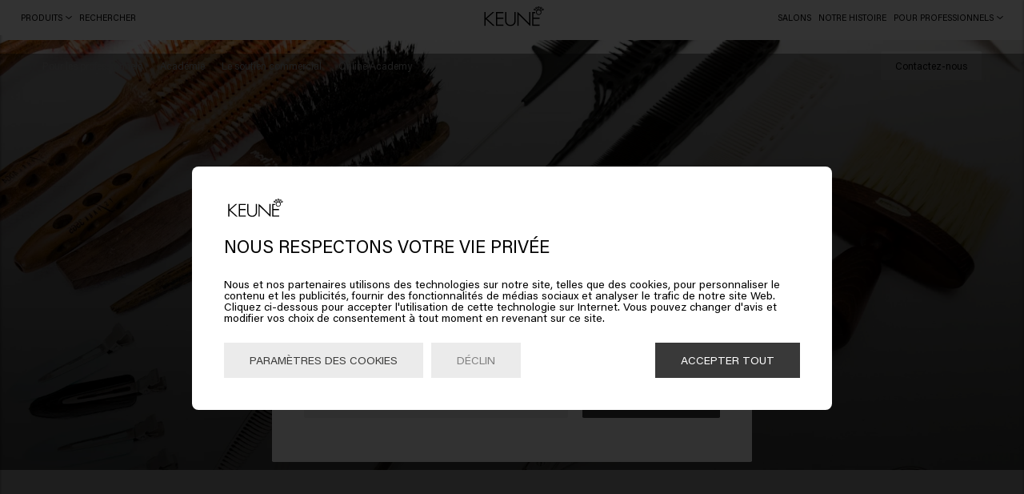

--- FILE ---
content_type: text/html; charset=utf-8
request_url: https://www.keune.com/fr-fr/testimonials/
body_size: 36519
content:
<!DOCTYPE html><html lang="fr-fr"><head><meta charSet="utf-8"/><title>Expériences professionnelles avec Keune Haircosmetics</title><meta http-equiv="Accept-CH" content="DPR, Width, Viewport-Width"/><meta name="viewport" content="width=device-width, initial-scale=1, shrink-to-fit=no"/><meta name="description" content="Avis de vrais coiffeurs qui travaillent avec Keune depuis des années. Lisez leurs expériences et laissez-vous convaincre."/><meta name="image" content="https://images.ctfassets.net/9kjqrnn60hxu/2sSpWsDB7yAGWIGGY115ok/0449b24347f4b7bab5b6cddb6d1cac06/Leander_Grotenhuis-min.jpg?w=1200&amp;h=600&amp;fit=fill"/><meta name="keywords" content="keune reviews"/><meta name="twitter:site" content="Keune Hair Cosmetics"/><meta name="twitter:card" content="summary_large_image"/><meta name="twitter:title" content="Expériences professionnelles avec Keune Haircosmetics"/><meta name="twitter:image:src" content="https://images.ctfassets.net/9kjqrnn60hxu/2sSpWsDB7yAGWIGGY115ok/0449b24347f4b7bab5b6cddb6d1cac06/Leander_Grotenhuis-min.jpg?w=1200&amp;h=600&amp;fit=fill"/><meta name="twitter:description" content="Avis de vrais coiffeurs qui travaillent avec Keune depuis des années. Lisez leurs expériences et laissez-vous convaincre."/><meta name="twitter:url" content="https://www.keune.com/fr-fr/testimonials/"/><meta property="og:url" content="https://www.keune.com/fr-fr/testimonials/"/><meta property="og:image" content="https://images.ctfassets.net/9kjqrnn60hxu/2sSpWsDB7yAGWIGGY115ok/0449b24347f4b7bab5b6cddb6d1cac06/Leander_Grotenhuis-min.jpg?w=1200&amp;h=600&amp;fit=fill"/><meta property="og:title" content="Expériences professionnelles avec Keune Haircosmetics"/><meta property="og:site_name" content="Keune Hair Cosmetics"/><meta property="og:description" content="Avis de vrais coiffeurs qui travaillent avec Keune depuis des années. Lisez leurs expériences et laissez-vous convaincre."/><meta property="og:locale" content="fr-fr"/><link rel="canonical" href="https://www.keune.com/fr-fr/testimonials/"/><link rel="alternate" hrefLang="en" href="https://www.keune.com/testimonials/"/><link rel="alternate" hrefLang="x-default" href="https://www.keune.com/testimonials/"/><link rel="alternate" hrefLang="nl-nl" href="https://www.keune.com/nl/testimonials/"/><link rel="alternate" hrefLang="nl-be" href="https://www.keune.com/nl-be/testimonials/"/><link rel="alternate" hrefLang="hr" href="https://www.keune.com/hr/testimonials/"/><link rel="alternate" hrefLang="de-de" href="https://www.keune.com/de/testimonials/"/><link rel="alternate" hrefLang="fr" href="https://www.keune.com/fr-fr/testimonials/"/><link rel="alternate" hrefLang="sr" href="https://www.keune.com/sr/testimonials/"/><link rel="alternate" hrefLang="sl" href="https://www.keune.com/si/izjave/"/><link rel="alternate" hrefLang="en-us" href="https://www.keune.com/na/testimonials/"/><link rel="alternate" hrefLang="fr-be" href="https://www.keune.com/fr-be/testimonials/"/><link rel="alternate" hrefLang="fr-fr" href="https://www.keune.com/fr/testimonials/"/><link rel="alternate" hrefLang="bs" href="https://www.keune.com/ba/testimonials/"/><link rel="alternate" hrefLang="en-gb" href="https://www.keune.com/uk/testimonials/"/><link rel="alternate" hrefLang="es-es" href="https://www.keune.com/es/testimonials/"/><link rel="alternate" hrefLang="ro" href="https://www.keune.com/ro/testimoniale/"/><link rel="alternate" hrefLang="de-at" href="https://www.keune.com/at/testimonials/"/><link rel="alternate" hrefLang="en-ie" href="https://www.keune.com/ie/testimonials/"/><link rel="alternate" hrefLang="sv-se" href="https://www.keune.com/se/testimonials/"/><link rel="alternate" hrefLang="no" href="https://www.keune.com/no/testimonials/"/><link rel="alternate" hrefLang="da-dk" href="https://www.keune.com/dk/testimonials/"/><link rel="alternate" hrefLang="en-ni" href="https://www.keune.com/ni/testimonials/"/><link rel="preload" as="image" imagesrcset="https://images.ctfassets.net/9kjqrnn60hxu/1F3D5eRlvXAZnkXLoDSpzf/1455841661cb70d697a1ab66e09ab720/The_Building1-min-min.jpeg?fm=webp&amp;w=384&amp;q=75 384w, https://images.ctfassets.net/9kjqrnn60hxu/1F3D5eRlvXAZnkXLoDSpzf/1455841661cb70d697a1ab66e09ab720/The_Building1-min-min.jpeg?fm=webp&amp;w=640&amp;q=75 640w, https://images.ctfassets.net/9kjqrnn60hxu/1F3D5eRlvXAZnkXLoDSpzf/1455841661cb70d697a1ab66e09ab720/The_Building1-min-min.jpeg?fm=webp&amp;w=750&amp;q=75 750w, https://images.ctfassets.net/9kjqrnn60hxu/1F3D5eRlvXAZnkXLoDSpzf/1455841661cb70d697a1ab66e09ab720/The_Building1-min-min.jpeg?fm=webp&amp;w=828&amp;q=75 828w, https://images.ctfassets.net/9kjqrnn60hxu/1F3D5eRlvXAZnkXLoDSpzf/1455841661cb70d697a1ab66e09ab720/The_Building1-min-min.jpeg?fm=webp&amp;w=1080&amp;q=75 1080w, https://images.ctfassets.net/9kjqrnn60hxu/1F3D5eRlvXAZnkXLoDSpzf/1455841661cb70d697a1ab66e09ab720/The_Building1-min-min.jpeg?fm=webp&amp;w=1200&amp;q=75 1200w, https://images.ctfassets.net/9kjqrnn60hxu/1F3D5eRlvXAZnkXLoDSpzf/1455841661cb70d697a1ab66e09ab720/The_Building1-min-min.jpeg?fm=webp&amp;w=1920&amp;q=75 1920w, https://images.ctfassets.net/9kjqrnn60hxu/1F3D5eRlvXAZnkXLoDSpzf/1455841661cb70d697a1ab66e09ab720/The_Building1-min-min.jpeg?fm=webp&amp;w=2048&amp;q=75 2048w, https://images.ctfassets.net/9kjqrnn60hxu/1F3D5eRlvXAZnkXLoDSpzf/1455841661cb70d697a1ab66e09ab720/The_Building1-min-min.jpeg?fm=webp&amp;w=3840&amp;q=75 3840w" imagesizes="50vw"/><link rel="preload" as="image" imagesrcset="https://images.ctfassets.net/9kjqrnn60hxu/2r0U8IHsU60JGbrLxXT6t3/aeb4ef916411e718b311e459fe0a271e/Tao_Of_Hair4.jpg?fm=webp&amp;w=384&amp;q=75 384w, https://images.ctfassets.net/9kjqrnn60hxu/2r0U8IHsU60JGbrLxXT6t3/aeb4ef916411e718b311e459fe0a271e/Tao_Of_Hair4.jpg?fm=webp&amp;w=640&amp;q=75 640w, https://images.ctfassets.net/9kjqrnn60hxu/2r0U8IHsU60JGbrLxXT6t3/aeb4ef916411e718b311e459fe0a271e/Tao_Of_Hair4.jpg?fm=webp&amp;w=750&amp;q=75 750w, https://images.ctfassets.net/9kjqrnn60hxu/2r0U8IHsU60JGbrLxXT6t3/aeb4ef916411e718b311e459fe0a271e/Tao_Of_Hair4.jpg?fm=webp&amp;w=828&amp;q=75 828w, https://images.ctfassets.net/9kjqrnn60hxu/2r0U8IHsU60JGbrLxXT6t3/aeb4ef916411e718b311e459fe0a271e/Tao_Of_Hair4.jpg?fm=webp&amp;w=1080&amp;q=75 1080w, https://images.ctfassets.net/9kjqrnn60hxu/2r0U8IHsU60JGbrLxXT6t3/aeb4ef916411e718b311e459fe0a271e/Tao_Of_Hair4.jpg?fm=webp&amp;w=1200&amp;q=75 1200w, https://images.ctfassets.net/9kjqrnn60hxu/2r0U8IHsU60JGbrLxXT6t3/aeb4ef916411e718b311e459fe0a271e/Tao_Of_Hair4.jpg?fm=webp&amp;w=1920&amp;q=75 1920w, https://images.ctfassets.net/9kjqrnn60hxu/2r0U8IHsU60JGbrLxXT6t3/aeb4ef916411e718b311e459fe0a271e/Tao_Of_Hair4.jpg?fm=webp&amp;w=2048&amp;q=75 2048w, https://images.ctfassets.net/9kjqrnn60hxu/2r0U8IHsU60JGbrLxXT6t3/aeb4ef916411e718b311e459fe0a271e/Tao_Of_Hair4.jpg?fm=webp&amp;w=3840&amp;q=75 3840w" imagesizes="50vw"/><link rel="preload" as="image" imagesrcset="https://images.ctfassets.net/9kjqrnn60hxu/5zL4WNBnhvIzd6IjEwh0IQ/d651abb9bbf0f0e96363c8cd925bd78c/3_Hardy-s_-__Sterk-Water-medium-min.jpg?fm=webp&amp;w=384&amp;q=75 384w, https://images.ctfassets.net/9kjqrnn60hxu/5zL4WNBnhvIzd6IjEwh0IQ/d651abb9bbf0f0e96363c8cd925bd78c/3_Hardy-s_-__Sterk-Water-medium-min.jpg?fm=webp&amp;w=640&amp;q=75 640w, https://images.ctfassets.net/9kjqrnn60hxu/5zL4WNBnhvIzd6IjEwh0IQ/d651abb9bbf0f0e96363c8cd925bd78c/3_Hardy-s_-__Sterk-Water-medium-min.jpg?fm=webp&amp;w=750&amp;q=75 750w, https://images.ctfassets.net/9kjqrnn60hxu/5zL4WNBnhvIzd6IjEwh0IQ/d651abb9bbf0f0e96363c8cd925bd78c/3_Hardy-s_-__Sterk-Water-medium-min.jpg?fm=webp&amp;w=828&amp;q=75 828w, https://images.ctfassets.net/9kjqrnn60hxu/5zL4WNBnhvIzd6IjEwh0IQ/d651abb9bbf0f0e96363c8cd925bd78c/3_Hardy-s_-__Sterk-Water-medium-min.jpg?fm=webp&amp;w=1080&amp;q=75 1080w, https://images.ctfassets.net/9kjqrnn60hxu/5zL4WNBnhvIzd6IjEwh0IQ/d651abb9bbf0f0e96363c8cd925bd78c/3_Hardy-s_-__Sterk-Water-medium-min.jpg?fm=webp&amp;w=1200&amp;q=75 1200w, https://images.ctfassets.net/9kjqrnn60hxu/5zL4WNBnhvIzd6IjEwh0IQ/d651abb9bbf0f0e96363c8cd925bd78c/3_Hardy-s_-__Sterk-Water-medium-min.jpg?fm=webp&amp;w=1920&amp;q=75 1920w, https://images.ctfassets.net/9kjqrnn60hxu/5zL4WNBnhvIzd6IjEwh0IQ/d651abb9bbf0f0e96363c8cd925bd78c/3_Hardy-s_-__Sterk-Water-medium-min.jpg?fm=webp&amp;w=2048&amp;q=75 2048w, https://images.ctfassets.net/9kjqrnn60hxu/5zL4WNBnhvIzd6IjEwh0IQ/d651abb9bbf0f0e96363c8cd925bd78c/3_Hardy-s_-__Sterk-Water-medium-min.jpg?fm=webp&amp;w=3840&amp;q=75 3840w" imagesizes="50vw"/><meta name="next-head-count" content="45"/><link rel="preload" href="/fonts/AcuminPro-Regular.woff2" as="font" type="font/woff2" crossorigin="anonymous"/><link rel="preload" href="/fonts/AcuminPro-Bold.woff2" as="font" type="font/woff2" crossorigin="anonymous"/><link rel="preload" href="/fonts/AcuminPro-Italic.woff2" as="font" type="font/woff2" crossorigin="anonymous"/><link rel="preload" href="/fonts/AcuminPro-BoldItalic.woff2" as="font" type="font/woff2" crossorigin="anonymous"/><link rel="preload" href="/fonts/freigbigcmpprosemi.otf" as="font" type="font/otf" crossorigin="anonymous"/><link rel="apple-touch-icon" sizes="180x180" href="/icons/apple-touch-icon.png"/><link rel="icon" type="image/png" sizes="32x32" href="/icons/favicon-32x32.png"/><link rel="icon" type="image/png" sizes="16x16" href="/icons/favicon-16x16.png"/><link rel="manifest" href="/icons/site.webmanifest"/><link rel="mask-icon" href="/icons/safari-pinned-tab.svg" color="#5bbad5"/><link rel="shortcut icon" href="/icons/favicon.ico"/><meta name="msapplication-TileColor" content="#da532c"/><meta name="theme-color" content="#ffffff"/><link rel="stylesheet" href="https://www.weareeves.com/embed/v2/embed.css"/><script src="https://www.weareeves.com/embed/v2/embed.js" defer=""></script><script src="https://widget.reviews.io/rating-snippet/dist.js"></script><script src="https://widget.reviews.io/polaris/build.js"></script><link rel="stylesheet" href="https://widget.reviews.io/rating-snippet/dist.css"/><script>var hasWindowAndDocument = !!(typeof window !== 'undefined' && document);
              var navAgent = navigator.userAgent.toLowerCase();
              var isIE = (navAgent.indexOf('msie') !== -1) ? parseInt(navAgent.split('msie')[1]) : false;
              if ((hasWindowAndDocument && !!window.MSInputMethodContext && !!document.documentMode) || isIE) {
                if (!window.location.origin) {
                  window.location.origin = window.location.protocol + "//" + window.location.hostname + (window.location.port ? ':' + window.location.port: '');
                }
                if (window.location.pathname !== '/no-support/') {
                  window.location.replace(window.location.origin + '/no-support/');
                } 
              }</script><link rel="preload" href="/_next/static/css/8306eba50a257263.css" as="style"/><link rel="stylesheet" href="/_next/static/css/8306eba50a257263.css" data-n-g=""/><link rel="preload" href="/_next/static/css/76239da3e9deb4af.css" as="style"/><link rel="stylesheet" href="/_next/static/css/76239da3e9deb4af.css" data-n-p=""/><link rel="preload" href="/_next/static/css/1be0eb3fe457bef8.css" as="style"/><link rel="stylesheet" href="/_next/static/css/1be0eb3fe457bef8.css" data-n-p=""/><link rel="preload" href="/_next/static/css/a4b5b39d09e1c79e.css" as="style"/><link rel="stylesheet" href="/_next/static/css/a4b5b39d09e1c79e.css"/><link rel="preload" href="/_next/static/css/bf4a5b3d8e8225c4.css" as="style"/><link rel="stylesheet" href="/_next/static/css/bf4a5b3d8e8225c4.css"/><link rel="preload" href="/_next/static/css/087392b981b35b54.css" as="style"/><link rel="stylesheet" href="/_next/static/css/087392b981b35b54.css"/><link rel="preload" href="/_next/static/css/826fffdf4d13a021.css" as="style"/><link rel="stylesheet" href="/_next/static/css/826fffdf4d13a021.css"/><link rel="preload" href="/_next/static/css/adb0a653dcb32353.css" as="style"/><link rel="stylesheet" href="/_next/static/css/adb0a653dcb32353.css"/><noscript data-n-css=""></noscript><script defer="" nomodule="" src="/_next/static/chunks/polyfills-c67a75d1b6f99dc8.js"></script><script defer="" src="/_next/static/chunks/3304.411ed412b91d9324.js"></script><script defer="" src="/_next/static/chunks/7171.a6fc07a584d20fd1.js"></script><script defer="" src="/_next/static/chunks/4900.a33c664fd5fee284.js"></script><script defer="" src="/_next/static/chunks/4688.84f74f8261cfba59.js"></script><script defer="" src="/_next/static/chunks/8386.391e6a381cb6461c.js"></script><script src="/_next/static/chunks/webpack-80522e63b1dfaef0.js" defer=""></script><script src="/_next/static/chunks/framework-560765ab0625ba27.js" defer=""></script><script src="/_next/static/chunks/main-c7f838b35fa07e28.js" defer=""></script><script src="/_next/static/chunks/pages/_app-36fb4461cbf5505d.js" defer=""></script><script src="/_next/static/chunks/5657-21196470aeed7ab2.js" defer=""></script><script src="/_next/static/chunks/2372-67305642aaaed482.js" defer=""></script><script src="/_next/static/chunks/5205-747e2d1276c22b08.js" defer=""></script><script src="/_next/static/chunks/1671-8de5ec773775ee83.js" defer=""></script><script src="/_next/static/chunks/5622-32192b6cfdde318f.js" defer=""></script><script src="/_next/static/chunks/pages/%5Bslug%5D-4bfd633463ff1a6d.js" defer=""></script><script src="/_next/static/MyXxwKXNDRbVouyyLRzdI/_buildManifest.js" defer=""></script><script src="/_next/static/MyXxwKXNDRbVouyyLRzdI/_ssgManifest.js" defer=""></script></head><style></style><body><noscript><iframe title="Google Tag Manager" src="https://www.googletagmanager.com/ns.html?id=GTM-59NG49R" height="0" width="0" style="display:none;visibility:hidden"></iframe></noscript><div id="__next" data-reactroot=""><header class="header_header__rDhhq header_headerMobile__NFaOc" role="banner"><span class="header_icons__3tbt_" role="group" aria-label="Menu and search"><button type="button" class="header_iconButton__FJtNu" aria-expanded="false" aria-label="Open menu" aria-controls="mobile-menu"><svg class="header_icon__qhChP" width="16" height="14" viewBox="0 0 16 14" fill="none" xmlns="http://www.w3.org/2000/svg"><path d="M0.579013 0.720531H0.570992C0.255472 0.720531 5.72205e-06 0.976052 5.72205e-06 1.29152C5.72205e-06 1.60704 0.255526 1.8625 0.570992 1.8625H0.579482H15.4208H15.4288C15.7444 1.8625 15.9998 1.60698 15.9998 1.29152C15.9998 0.975998 15.7443 0.720531 15.4288 0.720531H15.4203H0.579013ZM0.579013 6.42906H0.570992C0.255472 6.42906 5.72205e-06 6.68459 5.72205e-06 7.00005C5.72205e-06 7.31557 0.255526 7.57104 0.570992 7.57104H0.579482H15.4208H15.4288C15.7444 7.57104 15.9998 7.31552 15.9998 7.00005C15.9998 6.68453 15.7443 6.42906 15.4288 6.42906H15.4203H0.579013ZM0.579013 12.1376H0.570992C0.255472 12.1376 5.72205e-06 12.3931 5.72205e-06 12.7086C5.72205e-06 13.0241 0.255526 13.2796 0.570992 13.2796H0.579482H15.4208H15.4288C15.7444 13.2796 15.9998 13.0241 15.9998 12.7086C15.9998 12.3931 15.7443 12.1376 15.4288 12.1376H15.4203H0.579013Z" fill="black"></path></svg></button><a class="header_iconButton__FJtNu" role="button" tabindex="0" aria-label="Search" href="/fr-fr/search/"><svg class="header_icon__qhChP" width="12" height="12" viewBox="0 0 12 12" fill="none" xmlns="http://www.w3.org/2000/svg"><path d="M11.695 11.435L8.59499 8.355C10.415 6.415 10.375 3.355 8.475 1.455C6.535 -0.485 3.395 -0.485 1.455 1.455C-0.485 3.395 -0.485 6.535 1.455 8.475C2.41503 9.43503 3.695 9.93503 4.975 9.93503C6.11497 9.93503 7.255 9.55502 8.175 8.775L11.275 11.875L11.695 11.435ZM1.89499 8.055C0.194987 6.355 0.194987 3.575 1.89499 1.875C2.75502 1.01497 3.85499 0.594984 4.97499 0.594984C6.09499 0.594984 7.21499 1.01497 8.05499 1.875C9.75499 3.575 9.75499 6.355 8.05499 8.055C6.35499 9.755 3.59499 9.755 1.89499 8.055Z" fill="black"></path></svg></a></span><div class="header_logo__NluMc"><a class="header_logoLink__j_gD8" role="button" tabindex="0" aria-label="Home" href="/fr-fr/"><svg version="1.1" id="Layer_1" xmlns="http://www.w3.org/2000/svg" xlink="http://www.w3.org/1999/xlink" x="0px" y="0px" viewBox="0 0 476.22 148.535" style="enable-background:new 0 0 476.22 148.535" xml:space="preserve"><path d="M474.619,26.16c-0.375,1.939-1.486,3.618-3.13,4.727c-1.228,0.83-2.659,1.269-4.138,1.269c-1.536,0-3.014-0.565-4.401-1.681 l-7.643,5.154c1.587,3.002,2.392,6.164,2.392,9.406c0,11.27-9.169,20.439-20.437,20.439c-11.27,0-20.439-9.169-20.439-20.439 c0-3.241,0.805-6.402,2.395-9.406l-7.646-5.154c-1.387,1.116-2.865,1.681-4.399,1.681c-1.482,0-2.913-0.439-4.139-1.269 c-1.64-1.106-2.751-2.788-3.129-4.729c-0.38-1.94,0.023-3.914,1.136-5.556c1.374-2.046,3.671-3.268,6.143-3.268 c1.482,0,2.914,0.439,4.141,1.269c2.613,1.76,3.742,5.028,2.865,8.109l7.596,5.12c1.195-1.408,2.518-2.619,3.945-3.607l-4.284-8.057 c-0.359,0.119-0.762,0.24-1.214,0.24c-2.751,0-5.259-1.506-6.546-3.932c-0.931-1.743-1.124-3.749-0.544-5.646 c0.576-1.891,1.857-3.445,3.607-4.376c1.065-0.568,2.267-0.867,3.474-0.867c2.748,0,5.255,1.508,6.546,3.935 c0.931,1.748,1.124,3.752,0.544,5.643c-0.315,1.034-0.91,1.979-1.809,2.875l4.256,8.011c1.579-0.616,3.325-1.028,5.211-1.231v-9.156 c-3.044-0.996-5.12-3.759-5.12-6.912c0-4.085,3.325-7.409,7.411-7.409c4.087,0,7.412,3.323,7.412,7.409 c0,3.153-2.077,5.915-5.121,6.912v9.156c1.884,0.203,3.63,0.615,5.208,1.231l4.259-8.011c-0.899-0.896-1.493-1.842-1.809-2.877 c-0.579-1.887-0.386-3.891,0.542-5.643c1.289-2.425,3.797-3.932,6.548-3.932c1.208,0,2.41,0.299,3.475,0.869 c1.747,0.931,3.028,2.484,3.604,4.377c0.579,1.889,0.388,3.894-0.539,5.644c-1.292,2.426-3.799,3.932-6.547,3.932 c-0.454,0-0.857-0.121-1.216-0.24l-4.284,8.057c1.427,0.988,2.75,2.199,3.945,3.607l7.593-5.118 c-0.877-3.082,0.253-6.348,2.869-8.111c1.231-0.83,2.662-1.269,4.137-1.269c2.469,0,4.77,1.221,6.154,3.268v0.001 C474.595,22.242,474.997,24.215,474.619,26.16z M451.591,13.824c0.223,0.721,0.713,1.316,1.381,1.672 c1.341,0.718,3.11,0.166,3.827-1.171c0.351-0.667,0.423-1.434,0.203-2.155c-0.221-0.721-0.711-1.315-1.377-1.671 c-1.371-0.724-3.119-0.162-3.827,1.17C451.445,12.338,451.371,13.104,451.591,13.824z M422.723,11.672 c-0.491-0.928-1.448-1.505-2.5-1.505c-0.463,0-0.909,0.112-1.324,0.334c-0.666,0.353-1.154,0.947-1.374,1.669 c-0.223,0.723-0.149,1.486,0.206,2.154c0.708,1.336,2.464,1.892,3.824,1.171c0.669-0.355,1.157-0.947,1.376-1.669 C423.15,13.1,423.077,12.335,422.723,11.672z M409.954,24.205c-0.145-0.744-0.569-1.384-1.195-1.804 c-0.466-0.317-1.011-0.484-1.576-0.484c-0.946,0-1.823,0.466-2.35,1.245c-0.422,0.627-0.576,1.38-0.433,2.124 c0.145,0.744,0.569,1.386,1.193,1.804c1.249,0.846,3.085,0.484,3.934-0.762C409.947,25.701,410.099,24.947,409.954,24.205z M437.262,11.578c1.561,0,2.829-1.268,2.829-2.828c0-1.56-1.268-2.831-2.829-2.831c-1.56,0-2.831,1.27-2.831,2.831 C434.432,10.31,435.702,11.578,437.262,11.578z M452.25,45.036c0-8.263-6.723-14.986-14.988-14.986s-14.988,6.723-14.988,14.986 c0,8.266,6.723,14.992,14.988,14.992S452.25,53.302,452.25,45.036z M470.121,25.283c0.145-0.74-0.009-1.492-0.432-2.118 c-0.527-0.781-1.405-1.248-2.351-1.248c-0.562,0-1.106,0.169-1.576,0.484c-0.625,0.42-1.049,1.062-1.194,1.806 c-0.143,0.742,0.008,1.498,0.43,2.124c0.84,1.242,2.69,1.601,3.924,0.761c0.635-0.424,1.058-1.063,1.198-1.803V25.283z"></path><polygon points="50.915,91.7 109.553,145.401 96.741,145.401 44.138,98.103 42.082,100.046 42.082,145.401 32.74,145.401  32.74,42.881 42.082,42.881 42.082,88.533 93.878,42.881 106.396,42.881 "></polygon><polygon points="118.847,145.401 174.76,145.401 174.76,136.722 128.189,136.722 128.189,93.159 173.748,93.159 173.748,84.479  128.189,84.479 128.189,51.56 174.76,51.56 174.76,42.88 118.847,42.88 "></polygon><path d="M256.198,102.198c0,11.17-0.686,17.585-4.581,23.828c-7.202,11.651-21.215,12.554-25.339,12.554s-18.137-0.904-25.34-12.559 c-3.894-6.239-4.579-12.653-4.579-23.824V42.88h-9.342v59.318c0,11.563,0.472,20.442,6.581,29.436 c8.831,12.914,22.648,15.626,32.681,15.626c10.033,0,23.85-2.712,32.684-15.629c6.106-8.991,6.578-17.87,6.578-29.433V42.88h-9.342 V102.198z"></path><polygon points="366.411,127.38 280.873,42.881 277.972,42.881 277.972,145.402 287.314,145.402 287.314,62.391 371.239,145.402  375.753,145.402 375.753,42.881 366.411,42.881 "></polygon><polygon points="397.528,93.159 443.086,93.159 443.086,84.479 397.528,84.479 397.528,51.559 411.194,51.559 411.194,42.881  388.186,42.881 388.186,145.401 444.098,145.401 444.098,136.723 397.528,136.723 "></polygon><rect x="0.977" y="1.386" style="fill:none" width="2.835" height="2.835"></rect></svg></a></div></header><header class="header_header__rDhhq header_headerDesktop__oMGd_" role="banner"><nav class="header_menu__zMiDu" aria-label="Main navigation"><button type="button" class="header_menuItem__EwxQJ" aria-haspopup="true" aria-expanded="false"><span>Produits</span><svg class="header_arrow___ns0y" width="8" height="4" viewBox="0 0 8 4" fill="none" xmlns="http://www.w3.org/2000/svg"><path d="M7.28611 0L4.01227 2.81864L0.68919 0.062176L0 0.663227L4.03692 4L8 0.580326L7.28611 0Z" fill="black"></path></svg></button><a class="header_menuItem__EwxQJ" role="button" tabindex="0" aria-label="Search" href="/fr-fr/search/"><span>Rechercher</span></a></nav><div class="header_logo__NluMc"><a class="header_logoLink__j_gD8" role="button" tabindex="0" aria-label="Home" href="/fr-fr/"><svg version="1.1" id="Layer_1" xmlns="http://www.w3.org/2000/svg" xlink="http://www.w3.org/1999/xlink" x="0px" y="0px" viewBox="0 0 476.22 148.535" style="enable-background:new 0 0 476.22 148.535" xml:space="preserve"><path d="M474.619,26.16c-0.375,1.939-1.486,3.618-3.13,4.727c-1.228,0.83-2.659,1.269-4.138,1.269c-1.536,0-3.014-0.565-4.401-1.681 l-7.643,5.154c1.587,3.002,2.392,6.164,2.392,9.406c0,11.27-9.169,20.439-20.437,20.439c-11.27,0-20.439-9.169-20.439-20.439 c0-3.241,0.805-6.402,2.395-9.406l-7.646-5.154c-1.387,1.116-2.865,1.681-4.399,1.681c-1.482,0-2.913-0.439-4.139-1.269 c-1.64-1.106-2.751-2.788-3.129-4.729c-0.38-1.94,0.023-3.914,1.136-5.556c1.374-2.046,3.671-3.268,6.143-3.268 c1.482,0,2.914,0.439,4.141,1.269c2.613,1.76,3.742,5.028,2.865,8.109l7.596,5.12c1.195-1.408,2.518-2.619,3.945-3.607l-4.284-8.057 c-0.359,0.119-0.762,0.24-1.214,0.24c-2.751,0-5.259-1.506-6.546-3.932c-0.931-1.743-1.124-3.749-0.544-5.646 c0.576-1.891,1.857-3.445,3.607-4.376c1.065-0.568,2.267-0.867,3.474-0.867c2.748,0,5.255,1.508,6.546,3.935 c0.931,1.748,1.124,3.752,0.544,5.643c-0.315,1.034-0.91,1.979-1.809,2.875l4.256,8.011c1.579-0.616,3.325-1.028,5.211-1.231v-9.156 c-3.044-0.996-5.12-3.759-5.12-6.912c0-4.085,3.325-7.409,7.411-7.409c4.087,0,7.412,3.323,7.412,7.409 c0,3.153-2.077,5.915-5.121,6.912v9.156c1.884,0.203,3.63,0.615,5.208,1.231l4.259-8.011c-0.899-0.896-1.493-1.842-1.809-2.877 c-0.579-1.887-0.386-3.891,0.542-5.643c1.289-2.425,3.797-3.932,6.548-3.932c1.208,0,2.41,0.299,3.475,0.869 c1.747,0.931,3.028,2.484,3.604,4.377c0.579,1.889,0.388,3.894-0.539,5.644c-1.292,2.426-3.799,3.932-6.547,3.932 c-0.454,0-0.857-0.121-1.216-0.24l-4.284,8.057c1.427,0.988,2.75,2.199,3.945,3.607l7.593-5.118 c-0.877-3.082,0.253-6.348,2.869-8.111c1.231-0.83,2.662-1.269,4.137-1.269c2.469,0,4.77,1.221,6.154,3.268v0.001 C474.595,22.242,474.997,24.215,474.619,26.16z M451.591,13.824c0.223,0.721,0.713,1.316,1.381,1.672 c1.341,0.718,3.11,0.166,3.827-1.171c0.351-0.667,0.423-1.434,0.203-2.155c-0.221-0.721-0.711-1.315-1.377-1.671 c-1.371-0.724-3.119-0.162-3.827,1.17C451.445,12.338,451.371,13.104,451.591,13.824z M422.723,11.672 c-0.491-0.928-1.448-1.505-2.5-1.505c-0.463,0-0.909,0.112-1.324,0.334c-0.666,0.353-1.154,0.947-1.374,1.669 c-0.223,0.723-0.149,1.486,0.206,2.154c0.708,1.336,2.464,1.892,3.824,1.171c0.669-0.355,1.157-0.947,1.376-1.669 C423.15,13.1,423.077,12.335,422.723,11.672z M409.954,24.205c-0.145-0.744-0.569-1.384-1.195-1.804 c-0.466-0.317-1.011-0.484-1.576-0.484c-0.946,0-1.823,0.466-2.35,1.245c-0.422,0.627-0.576,1.38-0.433,2.124 c0.145,0.744,0.569,1.386,1.193,1.804c1.249,0.846,3.085,0.484,3.934-0.762C409.947,25.701,410.099,24.947,409.954,24.205z M437.262,11.578c1.561,0,2.829-1.268,2.829-2.828c0-1.56-1.268-2.831-2.829-2.831c-1.56,0-2.831,1.27-2.831,2.831 C434.432,10.31,435.702,11.578,437.262,11.578z M452.25,45.036c0-8.263-6.723-14.986-14.988-14.986s-14.988,6.723-14.988,14.986 c0,8.266,6.723,14.992,14.988,14.992S452.25,53.302,452.25,45.036z M470.121,25.283c0.145-0.74-0.009-1.492-0.432-2.118 c-0.527-0.781-1.405-1.248-2.351-1.248c-0.562,0-1.106,0.169-1.576,0.484c-0.625,0.42-1.049,1.062-1.194,1.806 c-0.143,0.742,0.008,1.498,0.43,2.124c0.84,1.242,2.69,1.601,3.924,0.761c0.635-0.424,1.058-1.063,1.198-1.803V25.283z"></path><polygon points="50.915,91.7 109.553,145.401 96.741,145.401 44.138,98.103 42.082,100.046 42.082,145.401 32.74,145.401  32.74,42.881 42.082,42.881 42.082,88.533 93.878,42.881 106.396,42.881 "></polygon><polygon points="118.847,145.401 174.76,145.401 174.76,136.722 128.189,136.722 128.189,93.159 173.748,93.159 173.748,84.479  128.189,84.479 128.189,51.56 174.76,51.56 174.76,42.88 118.847,42.88 "></polygon><path d="M256.198,102.198c0,11.17-0.686,17.585-4.581,23.828c-7.202,11.651-21.215,12.554-25.339,12.554s-18.137-0.904-25.34-12.559 c-3.894-6.239-4.579-12.653-4.579-23.824V42.88h-9.342v59.318c0,11.563,0.472,20.442,6.581,29.436 c8.831,12.914,22.648,15.626,32.681,15.626c10.033,0,23.85-2.712,32.684-15.629c6.106-8.991,6.578-17.87,6.578-29.433V42.88h-9.342 V102.198z"></path><polygon points="366.411,127.38 280.873,42.881 277.972,42.881 277.972,145.402 287.314,145.402 287.314,62.391 371.239,145.402  375.753,145.402 375.753,42.881 366.411,42.881 "></polygon><polygon points="397.528,93.159 443.086,93.159 443.086,84.479 397.528,84.479 397.528,51.559 411.194,51.559 411.194,42.881  388.186,42.881 388.186,145.401 444.098,145.401 444.098,136.723 397.528,136.723 "></polygon><rect x="0.977" y="1.386" style="fill:none" width="2.835" height="2.835"></rect></svg></a></div><nav class="header_menu__zMiDu" aria-label="Secondary navigation"><a tabindex="0" href="/fr-fr/salon-finder" class="header_menuItem__EwxQJ" aria-label="Salons" target="_self" rel="noreferrer" role="link"><span>Salons</span></a><a class="header_menuItem__EwxQJ" role="button" tabindex="0" aria-label="Notre histoire" href="/fr-fr/a-propos/"><span>Notre histoire</span></a><button type="button" class="header_menuItem__EwxQJ" aria-haspopup="true" aria-expanded="false"><span>Pour professionnels</span><svg class="header_arrow___ns0y" width="8" height="4" viewBox="0 0 8 4" fill="none" xmlns="http://www.w3.org/2000/svg"><path d="M7.28611 0L4.01227 2.81864L0.68919 0.062176L0 0.663227L4.03692 4L8 0.580326L7.28611 0Z" fill="black"></path></svg></button></nav></header><main class="layout_main__p9sau" id="main-content"><div id="sectionProfessionalsHeader" class="professionalsHeader_professionalsHeader__nFzQV undefined"><nav><ul class="professionalsHeader_professionalsLinks__wTT0M"><li class="professionalsHeader_navItem__fQw9c"><a role="button" tabindex="0" href="/fr-fr/professionals/"><h2>Pour les professionnels</h2></a></li><li class="professionalsHeader_navItem__fQw9c"><a role="button" tabindex="0" href="/fr-fr/academie/"><h2>Académie</h2></a></li><li class="professionalsHeader_navItem__fQw9c"><a role="button" tabindex="0" href="/fr-fr/soutien-commercial/"><h2>Le soutien commercial</h2></a></li><li class="professionalsHeader_navItem__fQw9c"><a tabindex="0" href="https://keuneonlineacademy.com/" target="_blank" rel="noreferrer" role="link"><h2>Online Academy</h2></a></li></ul></nav><div class="professionalsHeader_navbarButton__1cEYp"><a role="button" tabindex="0" href="/fr-fr/page-contact-for-salons/">Contactez-nous</a></div></div><section id="sectionCta" class="cta_section__U0fHS"><div class="cta_media__YWoo4"><div class="image_mobile__dF8JO"><span style="box-sizing:border-box;display:block;overflow:hidden;width:initial;height:initial;background:none;opacity:1;border:0;margin:0;padding:0;position:absolute;top:0;left:0;bottom:0;right:0"><img draggable="true" alt="Keune Hair Cosmetics" src="[data-uri]" decoding="async" data-nimg="fill" style="position:absolute;top:0;left:0;bottom:0;right:0;box-sizing:border-box;padding:0;border:none;margin:auto;display:block;width:0;height:0;min-width:100%;max-width:100%;min-height:100%;max-height:100%;object-fit:cover"/><noscript><img draggable="true" alt="Keune Hair Cosmetics" sizes="100vw" srcSet="https://images.ctfassets.net/9kjqrnn60hxu/1CaeRuvSCfY4YFb7vAKnlx/d9362bda52ecd6ddc36dd35973d10a07/Testimonials-header-mobiel.jpg?fm=webp&amp;w=640&amp;q=75 640w, https://images.ctfassets.net/9kjqrnn60hxu/1CaeRuvSCfY4YFb7vAKnlx/d9362bda52ecd6ddc36dd35973d10a07/Testimonials-header-mobiel.jpg?fm=webp&amp;w=750&amp;q=75 750w, https://images.ctfassets.net/9kjqrnn60hxu/1CaeRuvSCfY4YFb7vAKnlx/d9362bda52ecd6ddc36dd35973d10a07/Testimonials-header-mobiel.jpg?fm=webp&amp;w=828&amp;q=75 828w, https://images.ctfassets.net/9kjqrnn60hxu/1CaeRuvSCfY4YFb7vAKnlx/d9362bda52ecd6ddc36dd35973d10a07/Testimonials-header-mobiel.jpg?fm=webp&amp;w=1080&amp;q=75 1080w, https://images.ctfassets.net/9kjqrnn60hxu/1CaeRuvSCfY4YFb7vAKnlx/d9362bda52ecd6ddc36dd35973d10a07/Testimonials-header-mobiel.jpg?fm=webp&amp;w=1200&amp;q=75 1200w, https://images.ctfassets.net/9kjqrnn60hxu/1CaeRuvSCfY4YFb7vAKnlx/d9362bda52ecd6ddc36dd35973d10a07/Testimonials-header-mobiel.jpg?fm=webp&amp;w=1920&amp;q=75 1920w, https://images.ctfassets.net/9kjqrnn60hxu/1CaeRuvSCfY4YFb7vAKnlx/d9362bda52ecd6ddc36dd35973d10a07/Testimonials-header-mobiel.jpg?fm=webp&amp;w=2048&amp;q=75 2048w, https://images.ctfassets.net/9kjqrnn60hxu/1CaeRuvSCfY4YFb7vAKnlx/d9362bda52ecd6ddc36dd35973d10a07/Testimonials-header-mobiel.jpg?fm=webp&amp;w=3840&amp;q=75 3840w" src="https://images.ctfassets.net/9kjqrnn60hxu/1CaeRuvSCfY4YFb7vAKnlx/d9362bda52ecd6ddc36dd35973d10a07/Testimonials-header-mobiel.jpg?fm=webp&amp;w=3840&amp;q=75" decoding="async" data-nimg="fill" style="position:absolute;top:0;left:0;bottom:0;right:0;box-sizing:border-box;padding:0;border:none;margin:auto;display:block;width:0;height:0;min-width:100%;max-width:100%;min-height:100%;max-height:100%;object-fit:cover" loading="lazy"/></noscript></span></div><div class="image_desktop__PYCVF"><span style="box-sizing:border-box;display:block;overflow:hidden;width:initial;height:initial;background:none;opacity:1;border:0;margin:0;padding:0;position:absolute;top:0;left:0;bottom:0;right:0"><img draggable="true" alt="Keune Hair Cosmetics" src="[data-uri]" decoding="async" data-nimg="fill" style="position:absolute;top:0;left:0;bottom:0;right:0;box-sizing:border-box;padding:0;border:none;margin:auto;display:block;width:0;height:0;min-width:100%;max-width:100%;min-height:100%;max-height:100%;object-fit:cover"/><noscript><img draggable="true" alt="Keune Hair Cosmetics" sizes="100vw" srcSet="https://images.ctfassets.net/9kjqrnn60hxu/3yylp0vPWfvTDwf9fsQkAJ/f6ab16883fb9aed575ad1e1c7c843b36/Testimonials-header-desktop-min.jpg?fm=webp&amp;w=640&amp;q=75 640w, https://images.ctfassets.net/9kjqrnn60hxu/3yylp0vPWfvTDwf9fsQkAJ/f6ab16883fb9aed575ad1e1c7c843b36/Testimonials-header-desktop-min.jpg?fm=webp&amp;w=750&amp;q=75 750w, https://images.ctfassets.net/9kjqrnn60hxu/3yylp0vPWfvTDwf9fsQkAJ/f6ab16883fb9aed575ad1e1c7c843b36/Testimonials-header-desktop-min.jpg?fm=webp&amp;w=828&amp;q=75 828w, https://images.ctfassets.net/9kjqrnn60hxu/3yylp0vPWfvTDwf9fsQkAJ/f6ab16883fb9aed575ad1e1c7c843b36/Testimonials-header-desktop-min.jpg?fm=webp&amp;w=1080&amp;q=75 1080w, https://images.ctfassets.net/9kjqrnn60hxu/3yylp0vPWfvTDwf9fsQkAJ/f6ab16883fb9aed575ad1e1c7c843b36/Testimonials-header-desktop-min.jpg?fm=webp&amp;w=1200&amp;q=75 1200w, https://images.ctfassets.net/9kjqrnn60hxu/3yylp0vPWfvTDwf9fsQkAJ/f6ab16883fb9aed575ad1e1c7c843b36/Testimonials-header-desktop-min.jpg?fm=webp&amp;w=1920&amp;q=75 1920w, https://images.ctfassets.net/9kjqrnn60hxu/3yylp0vPWfvTDwf9fsQkAJ/f6ab16883fb9aed575ad1e1c7c843b36/Testimonials-header-desktop-min.jpg?fm=webp&amp;w=2048&amp;q=75 2048w, https://images.ctfassets.net/9kjqrnn60hxu/3yylp0vPWfvTDwf9fsQkAJ/f6ab16883fb9aed575ad1e1c7c843b36/Testimonials-header-desktop-min.jpg?fm=webp&amp;w=3840&amp;q=75 3840w" src="https://images.ctfassets.net/9kjqrnn60hxu/3yylp0vPWfvTDwf9fsQkAJ/f6ab16883fb9aed575ad1e1c7c843b36/Testimonials-header-desktop-min.jpg?fm=webp&amp;w=3840&amp;q=75" decoding="async" data-nimg="fill" style="position:absolute;top:0;left:0;bottom:0;right:0;box-sizing:border-box;padding:0;border:none;margin:auto;display:block;width:0;height:0;min-width:100%;max-width:100%;min-height:100%;max-height:100%;object-fit:cover" loading="lazy"/></noscript></span></div></div><div class="cta_flex__JqgNr" style="justify-content:center;--text-color:white"><h1 class="cta_headline__uUs_Y" style="color:white">Keune Testimonials</h1></div></section><div id="sectionCtaLadder" class="ctaLadder_ladderWrapper__SMWsK"><div class="ctaLadder_ctaStepV1__iOXHH"><div class="ctaLadder_ctaStepImage__5HK0h"><div class=""><div class="image_mobile__dF8JO"><span style="box-sizing:border-box;display:block;overflow:hidden;width:initial;height:initial;background:none;opacity:1;border:0;margin:0;padding:0;position:absolute;top:0;left:0;bottom:0;right:0"><img draggable="true" alt="Keune Hair Cosmetics" sizes="50vw" srcSet="https://images.ctfassets.net/9kjqrnn60hxu/1F3D5eRlvXAZnkXLoDSpzf/1455841661cb70d697a1ab66e09ab720/The_Building1-min-min.jpeg?fm=webp&amp;w=384&amp;q=75 384w, https://images.ctfassets.net/9kjqrnn60hxu/1F3D5eRlvXAZnkXLoDSpzf/1455841661cb70d697a1ab66e09ab720/The_Building1-min-min.jpeg?fm=webp&amp;w=640&amp;q=75 640w, https://images.ctfassets.net/9kjqrnn60hxu/1F3D5eRlvXAZnkXLoDSpzf/1455841661cb70d697a1ab66e09ab720/The_Building1-min-min.jpeg?fm=webp&amp;w=750&amp;q=75 750w, https://images.ctfassets.net/9kjqrnn60hxu/1F3D5eRlvXAZnkXLoDSpzf/1455841661cb70d697a1ab66e09ab720/The_Building1-min-min.jpeg?fm=webp&amp;w=828&amp;q=75 828w, https://images.ctfassets.net/9kjqrnn60hxu/1F3D5eRlvXAZnkXLoDSpzf/1455841661cb70d697a1ab66e09ab720/The_Building1-min-min.jpeg?fm=webp&amp;w=1080&amp;q=75 1080w, https://images.ctfassets.net/9kjqrnn60hxu/1F3D5eRlvXAZnkXLoDSpzf/1455841661cb70d697a1ab66e09ab720/The_Building1-min-min.jpeg?fm=webp&amp;w=1200&amp;q=75 1200w, https://images.ctfassets.net/9kjqrnn60hxu/1F3D5eRlvXAZnkXLoDSpzf/1455841661cb70d697a1ab66e09ab720/The_Building1-min-min.jpeg?fm=webp&amp;w=1920&amp;q=75 1920w, https://images.ctfassets.net/9kjqrnn60hxu/1F3D5eRlvXAZnkXLoDSpzf/1455841661cb70d697a1ab66e09ab720/The_Building1-min-min.jpeg?fm=webp&amp;w=2048&amp;q=75 2048w, https://images.ctfassets.net/9kjqrnn60hxu/1F3D5eRlvXAZnkXLoDSpzf/1455841661cb70d697a1ab66e09ab720/The_Building1-min-min.jpeg?fm=webp&amp;w=3840&amp;q=75 3840w" src="https://images.ctfassets.net/9kjqrnn60hxu/1F3D5eRlvXAZnkXLoDSpzf/1455841661cb70d697a1ab66e09ab720/The_Building1-min-min.jpeg?fm=webp&amp;w=3840&amp;q=75" decoding="async" data-nimg="fill" style="position:absolute;top:0;left:0;bottom:0;right:0;box-sizing:border-box;padding:0;border:none;margin:auto;display:block;width:0;height:0;min-width:100%;max-width:100%;min-height:100%;max-height:100%;object-fit:cover"/></span></div><div class="image_desktop__PYCVF"><span style="box-sizing:border-box;display:block;overflow:hidden;width:initial;height:initial;background:none;opacity:1;border:0;margin:0;padding:0;position:absolute;top:0;left:0;bottom:0;right:0"><img draggable="true" alt="Keune Hair Cosmetics" sizes="50vw" srcSet="https://images.ctfassets.net/9kjqrnn60hxu/1F3D5eRlvXAZnkXLoDSpzf/1455841661cb70d697a1ab66e09ab720/The_Building1-min-min.jpeg?fm=webp&amp;w=384&amp;q=75 384w, https://images.ctfassets.net/9kjqrnn60hxu/1F3D5eRlvXAZnkXLoDSpzf/1455841661cb70d697a1ab66e09ab720/The_Building1-min-min.jpeg?fm=webp&amp;w=640&amp;q=75 640w, https://images.ctfassets.net/9kjqrnn60hxu/1F3D5eRlvXAZnkXLoDSpzf/1455841661cb70d697a1ab66e09ab720/The_Building1-min-min.jpeg?fm=webp&amp;w=750&amp;q=75 750w, https://images.ctfassets.net/9kjqrnn60hxu/1F3D5eRlvXAZnkXLoDSpzf/1455841661cb70d697a1ab66e09ab720/The_Building1-min-min.jpeg?fm=webp&amp;w=828&amp;q=75 828w, https://images.ctfassets.net/9kjqrnn60hxu/1F3D5eRlvXAZnkXLoDSpzf/1455841661cb70d697a1ab66e09ab720/The_Building1-min-min.jpeg?fm=webp&amp;w=1080&amp;q=75 1080w, https://images.ctfassets.net/9kjqrnn60hxu/1F3D5eRlvXAZnkXLoDSpzf/1455841661cb70d697a1ab66e09ab720/The_Building1-min-min.jpeg?fm=webp&amp;w=1200&amp;q=75 1200w, https://images.ctfassets.net/9kjqrnn60hxu/1F3D5eRlvXAZnkXLoDSpzf/1455841661cb70d697a1ab66e09ab720/The_Building1-min-min.jpeg?fm=webp&amp;w=1920&amp;q=75 1920w, https://images.ctfassets.net/9kjqrnn60hxu/1F3D5eRlvXAZnkXLoDSpzf/1455841661cb70d697a1ab66e09ab720/The_Building1-min-min.jpeg?fm=webp&amp;w=2048&amp;q=75 2048w, https://images.ctfassets.net/9kjqrnn60hxu/1F3D5eRlvXAZnkXLoDSpzf/1455841661cb70d697a1ab66e09ab720/The_Building1-min-min.jpeg?fm=webp&amp;w=3840&amp;q=75 3840w" src="https://images.ctfassets.net/9kjqrnn60hxu/1F3D5eRlvXAZnkXLoDSpzf/1455841661cb70d697a1ab66e09ab720/The_Building1-min-min.jpeg?fm=webp&amp;w=3840&amp;q=75" decoding="async" data-nimg="fill" style="position:absolute;top:0;left:0;bottom:0;right:0;box-sizing:border-box;padding:0;border:none;margin:auto;display:block;width:0;height:0;min-width:100%;max-width:100%;min-height:100%;max-height:100%;object-fit:cover"/></span></div></div></div><div class="ctaLadder_ctaStepTextWrapperRight__iFcFE"><h2 class="ctaLadder_ctaStepHeadline__WCMEb">The Building - Amsterdam, Pays-Bas</h2><div class="richtext_richText__EPidn ctaLadder_ctaStepBody__gOTeo"><p>&quot;Keune est une véritable entreprise familiale et cela se reflète dans tout ce qu&#x27;elle fait. Keune ne propose pas seulement produits de haute qualité, l&#x27;assistance commerciale qu&#x27;elle fournit génère également une énorme valeur ajoutée. Nous sommes tout aussi ambitieux que Keune et notre relation est un partenariat : nous nous complétons et nous renforçons l&#x27;un l&#x27;autre. Keune nous aide à atteindre nos objectifs en nous apportant un soutien à plusieurs niveaux, y compris le conseil en entreprise, le soutien marketing et la formation sur mesure. Ils font également tout pour que la marque reste exclusive, ce qui est très important pour nous&quot;.</p></div></div></div><div class="ctaLadder_ctaStepV2__9pZ6H"><div class="ctaLadder_ctaStepTextWrapperLeft__p_Onx"><h2 class="ctaLadder_ctaStepHeadline__WCMEb">Toa of Hair - Perth, Australie</h2><div class="richtext_richText__EPidn ctaLadder_ctaStepBody__gOTeo"><p>&quot;Avoir une vraie liberté créative a toujours été fondamentale pour beaucoup de mes créations de couleurs.  Les produits capillaires professionnels de Keune m&#x27;ont donné cette véritable liberté d&#x27;expression. Comme tout artiste, il est important d&#x27;avoir une grande palette de couleurs, et Keune offre cette palette de couleurs&quot;. Le salon adopte philosophie minimaliste et une approche holistique pour créer de superbes transformations capillaires. Tao of Hair a la réputation d&#x27;être l&#x27;un des meilleurs salons de Perth, réputé pour ses coiffures aussi bien élégantes qu&#x27;audacieuses. Tao of Hair est dirigé par Daniel Yap et Paye Lin qui opèrent fièrement aux côtés de Keune Haircosmetics, accueillant l&#x27;ensemble de leur ColorLab et de leurs produits de soins&quot;.</p></div></div><div class="ctaLadder_ctaStepImage__5HK0h"><div class=""><div class="image_mobile__dF8JO"><span style="box-sizing:border-box;display:block;overflow:hidden;width:initial;height:initial;background:none;opacity:1;border:0;margin:0;padding:0;position:absolute;top:0;left:0;bottom:0;right:0"><img draggable="true" alt="Keune Hair Cosmetics" sizes="50vw" srcSet="https://images.ctfassets.net/9kjqrnn60hxu/2r0U8IHsU60JGbrLxXT6t3/aeb4ef916411e718b311e459fe0a271e/Tao_Of_Hair4.jpg?fm=webp&amp;w=384&amp;q=75 384w, https://images.ctfassets.net/9kjqrnn60hxu/2r0U8IHsU60JGbrLxXT6t3/aeb4ef916411e718b311e459fe0a271e/Tao_Of_Hair4.jpg?fm=webp&amp;w=640&amp;q=75 640w, https://images.ctfassets.net/9kjqrnn60hxu/2r0U8IHsU60JGbrLxXT6t3/aeb4ef916411e718b311e459fe0a271e/Tao_Of_Hair4.jpg?fm=webp&amp;w=750&amp;q=75 750w, https://images.ctfassets.net/9kjqrnn60hxu/2r0U8IHsU60JGbrLxXT6t3/aeb4ef916411e718b311e459fe0a271e/Tao_Of_Hair4.jpg?fm=webp&amp;w=828&amp;q=75 828w, https://images.ctfassets.net/9kjqrnn60hxu/2r0U8IHsU60JGbrLxXT6t3/aeb4ef916411e718b311e459fe0a271e/Tao_Of_Hair4.jpg?fm=webp&amp;w=1080&amp;q=75 1080w, https://images.ctfassets.net/9kjqrnn60hxu/2r0U8IHsU60JGbrLxXT6t3/aeb4ef916411e718b311e459fe0a271e/Tao_Of_Hair4.jpg?fm=webp&amp;w=1200&amp;q=75 1200w, https://images.ctfassets.net/9kjqrnn60hxu/2r0U8IHsU60JGbrLxXT6t3/aeb4ef916411e718b311e459fe0a271e/Tao_Of_Hair4.jpg?fm=webp&amp;w=1920&amp;q=75 1920w, https://images.ctfassets.net/9kjqrnn60hxu/2r0U8IHsU60JGbrLxXT6t3/aeb4ef916411e718b311e459fe0a271e/Tao_Of_Hair4.jpg?fm=webp&amp;w=2048&amp;q=75 2048w, https://images.ctfassets.net/9kjqrnn60hxu/2r0U8IHsU60JGbrLxXT6t3/aeb4ef916411e718b311e459fe0a271e/Tao_Of_Hair4.jpg?fm=webp&amp;w=3840&amp;q=75 3840w" src="https://images.ctfassets.net/9kjqrnn60hxu/2r0U8IHsU60JGbrLxXT6t3/aeb4ef916411e718b311e459fe0a271e/Tao_Of_Hair4.jpg?fm=webp&amp;w=3840&amp;q=75" decoding="async" data-nimg="fill" style="position:absolute;top:0;left:0;bottom:0;right:0;box-sizing:border-box;padding:0;border:none;margin:auto;display:block;width:0;height:0;min-width:100%;max-width:100%;min-height:100%;max-height:100%;object-fit:cover"/></span></div><div class="image_desktop__PYCVF"><span style="box-sizing:border-box;display:block;overflow:hidden;width:initial;height:initial;background:none;opacity:1;border:0;margin:0;padding:0;position:absolute;top:0;left:0;bottom:0;right:0"><img draggable="true" alt="Keune Hair Cosmetics" sizes="50vw" srcSet="https://images.ctfassets.net/9kjqrnn60hxu/2r0U8IHsU60JGbrLxXT6t3/aeb4ef916411e718b311e459fe0a271e/Tao_Of_Hair4.jpg?fm=webp&amp;w=384&amp;q=75 384w, https://images.ctfassets.net/9kjqrnn60hxu/2r0U8IHsU60JGbrLxXT6t3/aeb4ef916411e718b311e459fe0a271e/Tao_Of_Hair4.jpg?fm=webp&amp;w=640&amp;q=75 640w, https://images.ctfassets.net/9kjqrnn60hxu/2r0U8IHsU60JGbrLxXT6t3/aeb4ef916411e718b311e459fe0a271e/Tao_Of_Hair4.jpg?fm=webp&amp;w=750&amp;q=75 750w, https://images.ctfassets.net/9kjqrnn60hxu/2r0U8IHsU60JGbrLxXT6t3/aeb4ef916411e718b311e459fe0a271e/Tao_Of_Hair4.jpg?fm=webp&amp;w=828&amp;q=75 828w, https://images.ctfassets.net/9kjqrnn60hxu/2r0U8IHsU60JGbrLxXT6t3/aeb4ef916411e718b311e459fe0a271e/Tao_Of_Hair4.jpg?fm=webp&amp;w=1080&amp;q=75 1080w, https://images.ctfassets.net/9kjqrnn60hxu/2r0U8IHsU60JGbrLxXT6t3/aeb4ef916411e718b311e459fe0a271e/Tao_Of_Hair4.jpg?fm=webp&amp;w=1200&amp;q=75 1200w, https://images.ctfassets.net/9kjqrnn60hxu/2r0U8IHsU60JGbrLxXT6t3/aeb4ef916411e718b311e459fe0a271e/Tao_Of_Hair4.jpg?fm=webp&amp;w=1920&amp;q=75 1920w, https://images.ctfassets.net/9kjqrnn60hxu/2r0U8IHsU60JGbrLxXT6t3/aeb4ef916411e718b311e459fe0a271e/Tao_Of_Hair4.jpg?fm=webp&amp;w=2048&amp;q=75 2048w, https://images.ctfassets.net/9kjqrnn60hxu/2r0U8IHsU60JGbrLxXT6t3/aeb4ef916411e718b311e459fe0a271e/Tao_Of_Hair4.jpg?fm=webp&amp;w=3840&amp;q=75 3840w" src="https://images.ctfassets.net/9kjqrnn60hxu/2r0U8IHsU60JGbrLxXT6t3/aeb4ef916411e718b311e459fe0a271e/Tao_Of_Hair4.jpg?fm=webp&amp;w=3840&amp;q=75" decoding="async" data-nimg="fill" style="position:absolute;top:0;left:0;bottom:0;right:0;box-sizing:border-box;padding:0;border:none;margin:auto;display:block;width:0;height:0;min-width:100%;max-width:100%;min-height:100%;max-height:100%;object-fit:cover"/></span></div></div></div></div><div class="ctaLadder_ctaStepV1__iOXHH"><div class="ctaLadder_ctaStepImage__5HK0h"><div class=""><div class="image_mobile__dF8JO"><span style="box-sizing:border-box;display:block;overflow:hidden;width:initial;height:initial;background:none;opacity:1;border:0;margin:0;padding:0;position:absolute;top:0;left:0;bottom:0;right:0"><img draggable="true" alt="Keune Hair Cosmetics" sizes="50vw" srcSet="https://images.ctfassets.net/9kjqrnn60hxu/5zL4WNBnhvIzd6IjEwh0IQ/d651abb9bbf0f0e96363c8cd925bd78c/3_Hardy-s_-__Sterk-Water-medium-min.jpg?fm=webp&amp;w=384&amp;q=75 384w, https://images.ctfassets.net/9kjqrnn60hxu/5zL4WNBnhvIzd6IjEwh0IQ/d651abb9bbf0f0e96363c8cd925bd78c/3_Hardy-s_-__Sterk-Water-medium-min.jpg?fm=webp&amp;w=640&amp;q=75 640w, https://images.ctfassets.net/9kjqrnn60hxu/5zL4WNBnhvIzd6IjEwh0IQ/d651abb9bbf0f0e96363c8cd925bd78c/3_Hardy-s_-__Sterk-Water-medium-min.jpg?fm=webp&amp;w=750&amp;q=75 750w, https://images.ctfassets.net/9kjqrnn60hxu/5zL4WNBnhvIzd6IjEwh0IQ/d651abb9bbf0f0e96363c8cd925bd78c/3_Hardy-s_-__Sterk-Water-medium-min.jpg?fm=webp&amp;w=828&amp;q=75 828w, https://images.ctfassets.net/9kjqrnn60hxu/5zL4WNBnhvIzd6IjEwh0IQ/d651abb9bbf0f0e96363c8cd925bd78c/3_Hardy-s_-__Sterk-Water-medium-min.jpg?fm=webp&amp;w=1080&amp;q=75 1080w, https://images.ctfassets.net/9kjqrnn60hxu/5zL4WNBnhvIzd6IjEwh0IQ/d651abb9bbf0f0e96363c8cd925bd78c/3_Hardy-s_-__Sterk-Water-medium-min.jpg?fm=webp&amp;w=1200&amp;q=75 1200w, https://images.ctfassets.net/9kjqrnn60hxu/5zL4WNBnhvIzd6IjEwh0IQ/d651abb9bbf0f0e96363c8cd925bd78c/3_Hardy-s_-__Sterk-Water-medium-min.jpg?fm=webp&amp;w=1920&amp;q=75 1920w, https://images.ctfassets.net/9kjqrnn60hxu/5zL4WNBnhvIzd6IjEwh0IQ/d651abb9bbf0f0e96363c8cd925bd78c/3_Hardy-s_-__Sterk-Water-medium-min.jpg?fm=webp&amp;w=2048&amp;q=75 2048w, https://images.ctfassets.net/9kjqrnn60hxu/5zL4WNBnhvIzd6IjEwh0IQ/d651abb9bbf0f0e96363c8cd925bd78c/3_Hardy-s_-__Sterk-Water-medium-min.jpg?fm=webp&amp;w=3840&amp;q=75 3840w" src="https://images.ctfassets.net/9kjqrnn60hxu/5zL4WNBnhvIzd6IjEwh0IQ/d651abb9bbf0f0e96363c8cd925bd78c/3_Hardy-s_-__Sterk-Water-medium-min.jpg?fm=webp&amp;w=3840&amp;q=75" decoding="async" data-nimg="fill" style="position:absolute;top:0;left:0;bottom:0;right:0;box-sizing:border-box;padding:0;border:none;margin:auto;display:block;width:0;height:0;min-width:100%;max-width:100%;min-height:100%;max-height:100%;object-fit:cover"/></span></div><div class="image_desktop__PYCVF"><span style="box-sizing:border-box;display:block;overflow:hidden;width:initial;height:initial;background:none;opacity:1;border:0;margin:0;padding:0;position:absolute;top:0;left:0;bottom:0;right:0"><img draggable="true" alt="Keune Hair Cosmetics" sizes="50vw" srcSet="https://images.ctfassets.net/9kjqrnn60hxu/5zL4WNBnhvIzd6IjEwh0IQ/d651abb9bbf0f0e96363c8cd925bd78c/3_Hardy-s_-__Sterk-Water-medium-min.jpg?fm=webp&amp;w=384&amp;q=75 384w, https://images.ctfassets.net/9kjqrnn60hxu/5zL4WNBnhvIzd6IjEwh0IQ/d651abb9bbf0f0e96363c8cd925bd78c/3_Hardy-s_-__Sterk-Water-medium-min.jpg?fm=webp&amp;w=640&amp;q=75 640w, https://images.ctfassets.net/9kjqrnn60hxu/5zL4WNBnhvIzd6IjEwh0IQ/d651abb9bbf0f0e96363c8cd925bd78c/3_Hardy-s_-__Sterk-Water-medium-min.jpg?fm=webp&amp;w=750&amp;q=75 750w, https://images.ctfassets.net/9kjqrnn60hxu/5zL4WNBnhvIzd6IjEwh0IQ/d651abb9bbf0f0e96363c8cd925bd78c/3_Hardy-s_-__Sterk-Water-medium-min.jpg?fm=webp&amp;w=828&amp;q=75 828w, https://images.ctfassets.net/9kjqrnn60hxu/5zL4WNBnhvIzd6IjEwh0IQ/d651abb9bbf0f0e96363c8cd925bd78c/3_Hardy-s_-__Sterk-Water-medium-min.jpg?fm=webp&amp;w=1080&amp;q=75 1080w, https://images.ctfassets.net/9kjqrnn60hxu/5zL4WNBnhvIzd6IjEwh0IQ/d651abb9bbf0f0e96363c8cd925bd78c/3_Hardy-s_-__Sterk-Water-medium-min.jpg?fm=webp&amp;w=1200&amp;q=75 1200w, https://images.ctfassets.net/9kjqrnn60hxu/5zL4WNBnhvIzd6IjEwh0IQ/d651abb9bbf0f0e96363c8cd925bd78c/3_Hardy-s_-__Sterk-Water-medium-min.jpg?fm=webp&amp;w=1920&amp;q=75 1920w, https://images.ctfassets.net/9kjqrnn60hxu/5zL4WNBnhvIzd6IjEwh0IQ/d651abb9bbf0f0e96363c8cd925bd78c/3_Hardy-s_-__Sterk-Water-medium-min.jpg?fm=webp&amp;w=2048&amp;q=75 2048w, https://images.ctfassets.net/9kjqrnn60hxu/5zL4WNBnhvIzd6IjEwh0IQ/d651abb9bbf0f0e96363c8cd925bd78c/3_Hardy-s_-__Sterk-Water-medium-min.jpg?fm=webp&amp;w=3840&amp;q=75 3840w" src="https://images.ctfassets.net/9kjqrnn60hxu/5zL4WNBnhvIzd6IjEwh0IQ/d651abb9bbf0f0e96363c8cd925bd78c/3_Hardy-s_-__Sterk-Water-medium-min.jpg?fm=webp&amp;w=3840&amp;q=75" decoding="async" data-nimg="fill" style="position:absolute;top:0;left:0;bottom:0;right:0;box-sizing:border-box;padding:0;border:none;margin:auto;display:block;width:0;height:0;min-width:100%;max-width:100%;min-height:100%;max-height:100%;object-fit:cover"/></span></div></div></div><div class="ctaLadder_ctaStepTextWrapperRight__iFcFE"><h2 class="ctaLadder_ctaStepHeadline__WCMEb">Hardy&#x27;s - Tilburg, Pays-Bas</h2><div class="richtext_richText__EPidn ctaLadder_ctaStepBody__gOTeo"><p>&quot;Nous sommes un salon dedié à, donc nous remontons loin dans le temps. Ces dernières années, Keune nous a vraiment montré le côté familial de l&#x27;entreprise. Ils se soucient vraiment des salons avec lesquels ils travaillent. Ils nous ont aidés à grandir et à réussir et ils vous offrent les meilleurs produits et le meilleur soutien commercial et éducatif. Ainsi, nous, et nos coiffeurs, pouvons faire ce que nous faisons le mieux. Couper, colorer et coiffer nos clients avec passion et dévouement.&quot;</p></div></div></div></div><section id="sectionRecommendation" class="recommendation_recommendation__hRvNK"><div class="richtext_richText__EPidn recommendation_quote__kGA9N"><blockquote><p>Mes clients rêvent d&#x27;être plus beaux et plus sensuels tout en restant naturels et fidèles à eux-mêmes. Grâce à la variété des produits de Keune Color, Care et Styling, je suis en mesure d&#x27;aller au-delà de ma créativité pour réaliser leurs rêves.</p></blockquote><p></p></div><div class="recommendation_user__dvJLg"><div class="recommendation_pictureContainer__ZIRyJ"><div class=""><span style="box-sizing:border-box;display:block;overflow:hidden;width:initial;height:initial;background:none;opacity:1;border:0;margin:0;padding:0;position:absolute;top:0;left:0;bottom:0;right:0"><img draggable="true" alt="Tiago Aprigio Brazil" src="[data-uri]" decoding="async" data-nimg="fill" style="position:absolute;top:0;left:0;bottom:0;right:0;box-sizing:border-box;padding:0;border:none;margin:auto;display:block;width:0;height:0;min-width:100%;max-width:100%;min-height:100%;max-height:100%;object-fit:cover"/><noscript><img draggable="true" alt="Tiago Aprigio Brazil" sizes="(max-width: 899px) 20vw, 15vw" srcSet="https://images.ctfassets.net/9kjqrnn60hxu/10IQNVeYsCccAa9wxly3wq/7a5a4eb0d4f77b628550547bd26106ee/Tiago__4_E-Inside-Optimized_copy.jpg?fm=webp&amp;w=96&amp;q=75 96w, https://images.ctfassets.net/9kjqrnn60hxu/10IQNVeYsCccAa9wxly3wq/7a5a4eb0d4f77b628550547bd26106ee/Tiago__4_E-Inside-Optimized_copy.jpg?fm=webp&amp;w=128&amp;q=75 128w, https://images.ctfassets.net/9kjqrnn60hxu/10IQNVeYsCccAa9wxly3wq/7a5a4eb0d4f77b628550547bd26106ee/Tiago__4_E-Inside-Optimized_copy.jpg?fm=webp&amp;w=256&amp;q=75 256w, https://images.ctfassets.net/9kjqrnn60hxu/10IQNVeYsCccAa9wxly3wq/7a5a4eb0d4f77b628550547bd26106ee/Tiago__4_E-Inside-Optimized_copy.jpg?fm=webp&amp;w=384&amp;q=75 384w, https://images.ctfassets.net/9kjqrnn60hxu/10IQNVeYsCccAa9wxly3wq/7a5a4eb0d4f77b628550547bd26106ee/Tiago__4_E-Inside-Optimized_copy.jpg?fm=webp&amp;w=640&amp;q=75 640w, https://images.ctfassets.net/9kjqrnn60hxu/10IQNVeYsCccAa9wxly3wq/7a5a4eb0d4f77b628550547bd26106ee/Tiago__4_E-Inside-Optimized_copy.jpg?fm=webp&amp;w=750&amp;q=75 750w, https://images.ctfassets.net/9kjqrnn60hxu/10IQNVeYsCccAa9wxly3wq/7a5a4eb0d4f77b628550547bd26106ee/Tiago__4_E-Inside-Optimized_copy.jpg?fm=webp&amp;w=828&amp;q=75 828w, https://images.ctfassets.net/9kjqrnn60hxu/10IQNVeYsCccAa9wxly3wq/7a5a4eb0d4f77b628550547bd26106ee/Tiago__4_E-Inside-Optimized_copy.jpg?fm=webp&amp;w=1080&amp;q=75 1080w, https://images.ctfassets.net/9kjqrnn60hxu/10IQNVeYsCccAa9wxly3wq/7a5a4eb0d4f77b628550547bd26106ee/Tiago__4_E-Inside-Optimized_copy.jpg?fm=webp&amp;w=1200&amp;q=75 1200w, https://images.ctfassets.net/9kjqrnn60hxu/10IQNVeYsCccAa9wxly3wq/7a5a4eb0d4f77b628550547bd26106ee/Tiago__4_E-Inside-Optimized_copy.jpg?fm=webp&amp;w=1920&amp;q=75 1920w, https://images.ctfassets.net/9kjqrnn60hxu/10IQNVeYsCccAa9wxly3wq/7a5a4eb0d4f77b628550547bd26106ee/Tiago__4_E-Inside-Optimized_copy.jpg?fm=webp&amp;w=2048&amp;q=75 2048w, https://images.ctfassets.net/9kjqrnn60hxu/10IQNVeYsCccAa9wxly3wq/7a5a4eb0d4f77b628550547bd26106ee/Tiago__4_E-Inside-Optimized_copy.jpg?fm=webp&amp;w=3840&amp;q=75 3840w" src="https://images.ctfassets.net/9kjqrnn60hxu/10IQNVeYsCccAa9wxly3wq/7a5a4eb0d4f77b628550547bd26106ee/Tiago__4_E-Inside-Optimized_copy.jpg?fm=webp&amp;w=3840&amp;q=75" decoding="async" data-nimg="fill" style="position:absolute;top:0;left:0;bottom:0;right:0;box-sizing:border-box;padding:0;border:none;margin:auto;display:block;width:0;height:0;min-width:100%;max-width:100%;min-height:100%;max-height:100%;object-fit:cover" loading="lazy"/></noscript></span></div></div><div class="recommendation_info__CRi9Z"><span class="recommendation_name__nUHVr">Tiago Aprigio</span><span class="recommendation_role__BVG7T">Colorist Master - Keune Brazil</span></div></div></section><section id="sectionDoubleCta"><div class="doubleCta_ctasWrapper__ugP3g"><div class="doubleCta_ctaOne__MbGha"><div class="doubleCta_ctaImage__Onc_p"><div class="image_mobile__dF8JO"><span style="box-sizing:border-box;display:block;overflow:hidden;width:initial;height:initial;background:none;opacity:1;border:0;margin:0;padding:0;position:absolute;top:0;left:0;bottom:0;right:0"><img draggable="true" alt="Keune Hair Cosmetics" src="[data-uri]" decoding="async" data-nimg="fill" style="position:absolute;top:0;left:0;bottom:0;right:0;box-sizing:border-box;padding:0;border:none;margin:auto;display:block;width:0;height:0;min-width:100%;max-width:100%;min-height:100%;max-height:100%;object-fit:cover"/><noscript><img draggable="true" alt="Keune Hair Cosmetics" sizes="(max-width: 899px) 100vw, 40vw" srcSet="https://images.ctfassets.net/9kjqrnn60hxu/5PL3eomghxz0SJUZhY8XEQ/18b54fe84517fdd5ff81f58e9b374f81/MicrosoftTeams-image__2_.png?fm=webp&amp;w=256&amp;q=75 256w, https://images.ctfassets.net/9kjqrnn60hxu/5PL3eomghxz0SJUZhY8XEQ/18b54fe84517fdd5ff81f58e9b374f81/MicrosoftTeams-image__2_.png?fm=webp&amp;w=384&amp;q=75 384w, https://images.ctfassets.net/9kjqrnn60hxu/5PL3eomghxz0SJUZhY8XEQ/18b54fe84517fdd5ff81f58e9b374f81/MicrosoftTeams-image__2_.png?fm=webp&amp;w=640&amp;q=75 640w, https://images.ctfassets.net/9kjqrnn60hxu/5PL3eomghxz0SJUZhY8XEQ/18b54fe84517fdd5ff81f58e9b374f81/MicrosoftTeams-image__2_.png?fm=webp&amp;w=750&amp;q=75 750w, https://images.ctfassets.net/9kjqrnn60hxu/5PL3eomghxz0SJUZhY8XEQ/18b54fe84517fdd5ff81f58e9b374f81/MicrosoftTeams-image__2_.png?fm=webp&amp;w=828&amp;q=75 828w, https://images.ctfassets.net/9kjqrnn60hxu/5PL3eomghxz0SJUZhY8XEQ/18b54fe84517fdd5ff81f58e9b374f81/MicrosoftTeams-image__2_.png?fm=webp&amp;w=1080&amp;q=75 1080w, https://images.ctfassets.net/9kjqrnn60hxu/5PL3eomghxz0SJUZhY8XEQ/18b54fe84517fdd5ff81f58e9b374f81/MicrosoftTeams-image__2_.png?fm=webp&amp;w=1200&amp;q=75 1200w, https://images.ctfassets.net/9kjqrnn60hxu/5PL3eomghxz0SJUZhY8XEQ/18b54fe84517fdd5ff81f58e9b374f81/MicrosoftTeams-image__2_.png?fm=webp&amp;w=1920&amp;q=75 1920w, https://images.ctfassets.net/9kjqrnn60hxu/5PL3eomghxz0SJUZhY8XEQ/18b54fe84517fdd5ff81f58e9b374f81/MicrosoftTeams-image__2_.png?fm=webp&amp;w=2048&amp;q=75 2048w, https://images.ctfassets.net/9kjqrnn60hxu/5PL3eomghxz0SJUZhY8XEQ/18b54fe84517fdd5ff81f58e9b374f81/MicrosoftTeams-image__2_.png?fm=webp&amp;w=3840&amp;q=75 3840w" src="https://images.ctfassets.net/9kjqrnn60hxu/5PL3eomghxz0SJUZhY8XEQ/18b54fe84517fdd5ff81f58e9b374f81/MicrosoftTeams-image__2_.png?fm=webp&amp;w=3840&amp;q=75" decoding="async" data-nimg="fill" style="position:absolute;top:0;left:0;bottom:0;right:0;box-sizing:border-box;padding:0;border:none;margin:auto;display:block;width:0;height:0;min-width:100%;max-width:100%;min-height:100%;max-height:100%;object-fit:cover" loading="lazy"/></noscript></span></div><div class="image_desktop__PYCVF"><span style="box-sizing:border-box;display:block;overflow:hidden;width:initial;height:initial;background:none;opacity:1;border:0;margin:0;padding:0;position:absolute;top:0;left:0;bottom:0;right:0"><img draggable="true" alt="Keune Hair Cosmetics" src="[data-uri]" decoding="async" data-nimg="fill" style="position:absolute;top:0;left:0;bottom:0;right:0;box-sizing:border-box;padding:0;border:none;margin:auto;display:block;width:0;height:0;min-width:100%;max-width:100%;min-height:100%;max-height:100%;object-fit:cover"/><noscript><img draggable="true" alt="Keune Hair Cosmetics" sizes="(max-width: 899px) 100vw, 40vw" srcSet="https://images.ctfassets.net/9kjqrnn60hxu/5PL3eomghxz0SJUZhY8XEQ/18b54fe84517fdd5ff81f58e9b374f81/MicrosoftTeams-image__2_.png?fm=webp&amp;w=256&amp;q=75 256w, https://images.ctfassets.net/9kjqrnn60hxu/5PL3eomghxz0SJUZhY8XEQ/18b54fe84517fdd5ff81f58e9b374f81/MicrosoftTeams-image__2_.png?fm=webp&amp;w=384&amp;q=75 384w, https://images.ctfassets.net/9kjqrnn60hxu/5PL3eomghxz0SJUZhY8XEQ/18b54fe84517fdd5ff81f58e9b374f81/MicrosoftTeams-image__2_.png?fm=webp&amp;w=640&amp;q=75 640w, https://images.ctfassets.net/9kjqrnn60hxu/5PL3eomghxz0SJUZhY8XEQ/18b54fe84517fdd5ff81f58e9b374f81/MicrosoftTeams-image__2_.png?fm=webp&amp;w=750&amp;q=75 750w, https://images.ctfassets.net/9kjqrnn60hxu/5PL3eomghxz0SJUZhY8XEQ/18b54fe84517fdd5ff81f58e9b374f81/MicrosoftTeams-image__2_.png?fm=webp&amp;w=828&amp;q=75 828w, https://images.ctfassets.net/9kjqrnn60hxu/5PL3eomghxz0SJUZhY8XEQ/18b54fe84517fdd5ff81f58e9b374f81/MicrosoftTeams-image__2_.png?fm=webp&amp;w=1080&amp;q=75 1080w, https://images.ctfassets.net/9kjqrnn60hxu/5PL3eomghxz0SJUZhY8XEQ/18b54fe84517fdd5ff81f58e9b374f81/MicrosoftTeams-image__2_.png?fm=webp&amp;w=1200&amp;q=75 1200w, https://images.ctfassets.net/9kjqrnn60hxu/5PL3eomghxz0SJUZhY8XEQ/18b54fe84517fdd5ff81f58e9b374f81/MicrosoftTeams-image__2_.png?fm=webp&amp;w=1920&amp;q=75 1920w, https://images.ctfassets.net/9kjqrnn60hxu/5PL3eomghxz0SJUZhY8XEQ/18b54fe84517fdd5ff81f58e9b374f81/MicrosoftTeams-image__2_.png?fm=webp&amp;w=2048&amp;q=75 2048w, https://images.ctfassets.net/9kjqrnn60hxu/5PL3eomghxz0SJUZhY8XEQ/18b54fe84517fdd5ff81f58e9b374f81/MicrosoftTeams-image__2_.png?fm=webp&amp;w=3840&amp;q=75 3840w" src="https://images.ctfassets.net/9kjqrnn60hxu/5PL3eomghxz0SJUZhY8XEQ/18b54fe84517fdd5ff81f58e9b374f81/MicrosoftTeams-image__2_.png?fm=webp&amp;w=3840&amp;q=75" decoding="async" data-nimg="fill" style="position:absolute;top:0;left:0;bottom:0;right:0;box-sizing:border-box;padding:0;border:none;margin:auto;display:block;width:0;height:0;min-width:100%;max-width:100%;min-height:100%;max-height:100%;object-fit:cover" loading="lazy"/></noscript></span></div></div><h3 class="doubleCta_ctaHeadline__gLMHI">Yuliia Leliuk, éducatrice internationale - Keune Ukraine</h3><div class="richtext_richText__EPidn doubleCta_ctaBody__bqnlM"><p>&quot;Pour moi, Keune n&#x27;est pas seulement une marque de cosmétiques. C&#x27;est quelque chose de plus grand. C&#x27;est une entreprise humaine qui vous soutient de toutes les manières possibles. Il s&#x27;agit de personnes et de qualité réelles.&quot;</p></div></div><div class="doubleCta_ctaTwo__1Tc8L"><div class="doubleCta_ctaImage__Onc_p"><div class="image_mobile__dF8JO"><span style="box-sizing:border-box;display:block;overflow:hidden;width:initial;height:initial;background:none;opacity:1;border:0;margin:0;padding:0;position:absolute;top:0;left:0;bottom:0;right:0"><img draggable="true" alt="Keune Hair Cosmetics" src="[data-uri]" decoding="async" data-nimg="fill" style="position:absolute;top:0;left:0;bottom:0;right:0;box-sizing:border-box;padding:0;border:none;margin:auto;display:block;width:0;height:0;min-width:100%;max-width:100%;min-height:100%;max-height:100%;object-fit:cover"/><noscript><img draggable="true" alt="Keune Hair Cosmetics" sizes="(max-width: 899px) 100vw, 40vw" srcSet="https://images.ctfassets.net/9kjqrnn60hxu/54Gq4MIxxGrirxtI5bPiw8/2a120128914969e76b0b151994520aaf/p._49_3.jpg?fm=webp&amp;w=256&amp;q=75 256w, https://images.ctfassets.net/9kjqrnn60hxu/54Gq4MIxxGrirxtI5bPiw8/2a120128914969e76b0b151994520aaf/p._49_3.jpg?fm=webp&amp;w=384&amp;q=75 384w, https://images.ctfassets.net/9kjqrnn60hxu/54Gq4MIxxGrirxtI5bPiw8/2a120128914969e76b0b151994520aaf/p._49_3.jpg?fm=webp&amp;w=640&amp;q=75 640w, https://images.ctfassets.net/9kjqrnn60hxu/54Gq4MIxxGrirxtI5bPiw8/2a120128914969e76b0b151994520aaf/p._49_3.jpg?fm=webp&amp;w=750&amp;q=75 750w, https://images.ctfassets.net/9kjqrnn60hxu/54Gq4MIxxGrirxtI5bPiw8/2a120128914969e76b0b151994520aaf/p._49_3.jpg?fm=webp&amp;w=828&amp;q=75 828w, https://images.ctfassets.net/9kjqrnn60hxu/54Gq4MIxxGrirxtI5bPiw8/2a120128914969e76b0b151994520aaf/p._49_3.jpg?fm=webp&amp;w=1080&amp;q=75 1080w, https://images.ctfassets.net/9kjqrnn60hxu/54Gq4MIxxGrirxtI5bPiw8/2a120128914969e76b0b151994520aaf/p._49_3.jpg?fm=webp&amp;w=1200&amp;q=75 1200w, https://images.ctfassets.net/9kjqrnn60hxu/54Gq4MIxxGrirxtI5bPiw8/2a120128914969e76b0b151994520aaf/p._49_3.jpg?fm=webp&amp;w=1920&amp;q=75 1920w, https://images.ctfassets.net/9kjqrnn60hxu/54Gq4MIxxGrirxtI5bPiw8/2a120128914969e76b0b151994520aaf/p._49_3.jpg?fm=webp&amp;w=2048&amp;q=75 2048w, https://images.ctfassets.net/9kjqrnn60hxu/54Gq4MIxxGrirxtI5bPiw8/2a120128914969e76b0b151994520aaf/p._49_3.jpg?fm=webp&amp;w=3840&amp;q=75 3840w" src="https://images.ctfassets.net/9kjqrnn60hxu/54Gq4MIxxGrirxtI5bPiw8/2a120128914969e76b0b151994520aaf/p._49_3.jpg?fm=webp&amp;w=3840&amp;q=75" decoding="async" data-nimg="fill" style="position:absolute;top:0;left:0;bottom:0;right:0;box-sizing:border-box;padding:0;border:none;margin:auto;display:block;width:0;height:0;min-width:100%;max-width:100%;min-height:100%;max-height:100%;object-fit:cover" loading="lazy"/></noscript></span></div><div class="image_desktop__PYCVF"><span style="box-sizing:border-box;display:block;overflow:hidden;width:initial;height:initial;background:none;opacity:1;border:0;margin:0;padding:0;position:absolute;top:0;left:0;bottom:0;right:0"><img draggable="true" alt="Keune Hair Cosmetics" src="[data-uri]" decoding="async" data-nimg="fill" style="position:absolute;top:0;left:0;bottom:0;right:0;box-sizing:border-box;padding:0;border:none;margin:auto;display:block;width:0;height:0;min-width:100%;max-width:100%;min-height:100%;max-height:100%;object-fit:cover"/><noscript><img draggable="true" alt="Keune Hair Cosmetics" sizes="(max-width: 899px) 100vw, 40vw" srcSet="https://images.ctfassets.net/9kjqrnn60hxu/54Gq4MIxxGrirxtI5bPiw8/2a120128914969e76b0b151994520aaf/p._49_3.jpg?fm=webp&amp;w=256&amp;q=75 256w, https://images.ctfassets.net/9kjqrnn60hxu/54Gq4MIxxGrirxtI5bPiw8/2a120128914969e76b0b151994520aaf/p._49_3.jpg?fm=webp&amp;w=384&amp;q=75 384w, https://images.ctfassets.net/9kjqrnn60hxu/54Gq4MIxxGrirxtI5bPiw8/2a120128914969e76b0b151994520aaf/p._49_3.jpg?fm=webp&amp;w=640&amp;q=75 640w, https://images.ctfassets.net/9kjqrnn60hxu/54Gq4MIxxGrirxtI5bPiw8/2a120128914969e76b0b151994520aaf/p._49_3.jpg?fm=webp&amp;w=750&amp;q=75 750w, https://images.ctfassets.net/9kjqrnn60hxu/54Gq4MIxxGrirxtI5bPiw8/2a120128914969e76b0b151994520aaf/p._49_3.jpg?fm=webp&amp;w=828&amp;q=75 828w, https://images.ctfassets.net/9kjqrnn60hxu/54Gq4MIxxGrirxtI5bPiw8/2a120128914969e76b0b151994520aaf/p._49_3.jpg?fm=webp&amp;w=1080&amp;q=75 1080w, https://images.ctfassets.net/9kjqrnn60hxu/54Gq4MIxxGrirxtI5bPiw8/2a120128914969e76b0b151994520aaf/p._49_3.jpg?fm=webp&amp;w=1200&amp;q=75 1200w, https://images.ctfassets.net/9kjqrnn60hxu/54Gq4MIxxGrirxtI5bPiw8/2a120128914969e76b0b151994520aaf/p._49_3.jpg?fm=webp&amp;w=1920&amp;q=75 1920w, https://images.ctfassets.net/9kjqrnn60hxu/54Gq4MIxxGrirxtI5bPiw8/2a120128914969e76b0b151994520aaf/p._49_3.jpg?fm=webp&amp;w=2048&amp;q=75 2048w, https://images.ctfassets.net/9kjqrnn60hxu/54Gq4MIxxGrirxtI5bPiw8/2a120128914969e76b0b151994520aaf/p._49_3.jpg?fm=webp&amp;w=3840&amp;q=75 3840w" src="https://images.ctfassets.net/9kjqrnn60hxu/54Gq4MIxxGrirxtI5bPiw8/2a120128914969e76b0b151994520aaf/p._49_3.jpg?fm=webp&amp;w=3840&amp;q=75" decoding="async" data-nimg="fill" style="position:absolute;top:0;left:0;bottom:0;right:0;box-sizing:border-box;padding:0;border:none;margin:auto;display:block;width:0;height:0;min-width:100%;max-width:100%;min-height:100%;max-height:100%;object-fit:cover" loading="lazy"/></noscript></span></div></div><h3 class="doubleCta_ctaHeadline__gLMHI">Mario Gurabic, Fashion by MG Hair - Bosnie</h3><div class="richtext_richText__EPidn doubleCta_ctaBody__bqnlM"><p>&quot;Dans le monde d&#x27;aujourd&#x27;hui, rempli de beaux cheveux et de leurs couleurs, Keune m&#x27;a donné l&#x27;opportunité de donner vie à toutes mes créations et visions sur les cheveux.&quot;</p></div></div></div></section></main><div class="menuDrawer_overlay__BijoJ" aria-hidden="true" tabindex="-1"></div><div class="menuDrawer_popup__DnXDK" role="dialog" aria-modal="true" aria-hidden="true" id="menu-drawer-content" aria-label="Main menu"><div class="menuDrawer_popupContent__eCeCk"><nav class="menuDrawer_menu__9Uv4a" style="grid-template-columns:1fr;width:25rem" aria-label="Main menu"></nav></div></div><footer class="footer_footer__7_MIB"><div class="footer_mobileFooter__5D_4k"><div class="footer_logo__UbOc7"><a role="button" tabindex="0" aria-label="Home" href="/fr-fr/"><svg version="1.1" id="Layer_1" xmlns="http://www.w3.org/2000/svg" xlink="http://www.w3.org/1999/xlink" x="0px" y="0px" viewBox="0 0 476.22 148.535" style="enable-background:new 0 0 476.22 148.535" xml:space="preserve"><path d="M474.619,26.16c-0.375,1.939-1.486,3.618-3.13,4.727c-1.228,0.83-2.659,1.269-4.138,1.269c-1.536,0-3.014-0.565-4.401-1.681 l-7.643,5.154c1.587,3.002,2.392,6.164,2.392,9.406c0,11.27-9.169,20.439-20.437,20.439c-11.27,0-20.439-9.169-20.439-20.439 c0-3.241,0.805-6.402,2.395-9.406l-7.646-5.154c-1.387,1.116-2.865,1.681-4.399,1.681c-1.482,0-2.913-0.439-4.139-1.269 c-1.64-1.106-2.751-2.788-3.129-4.729c-0.38-1.94,0.023-3.914,1.136-5.556c1.374-2.046,3.671-3.268,6.143-3.268 c1.482,0,2.914,0.439,4.141,1.269c2.613,1.76,3.742,5.028,2.865,8.109l7.596,5.12c1.195-1.408,2.518-2.619,3.945-3.607l-4.284-8.057 c-0.359,0.119-0.762,0.24-1.214,0.24c-2.751,0-5.259-1.506-6.546-3.932c-0.931-1.743-1.124-3.749-0.544-5.646 c0.576-1.891,1.857-3.445,3.607-4.376c1.065-0.568,2.267-0.867,3.474-0.867c2.748,0,5.255,1.508,6.546,3.935 c0.931,1.748,1.124,3.752,0.544,5.643c-0.315,1.034-0.91,1.979-1.809,2.875l4.256,8.011c1.579-0.616,3.325-1.028,5.211-1.231v-9.156 c-3.044-0.996-5.12-3.759-5.12-6.912c0-4.085,3.325-7.409,7.411-7.409c4.087,0,7.412,3.323,7.412,7.409 c0,3.153-2.077,5.915-5.121,6.912v9.156c1.884,0.203,3.63,0.615,5.208,1.231l4.259-8.011c-0.899-0.896-1.493-1.842-1.809-2.877 c-0.579-1.887-0.386-3.891,0.542-5.643c1.289-2.425,3.797-3.932,6.548-3.932c1.208,0,2.41,0.299,3.475,0.869 c1.747,0.931,3.028,2.484,3.604,4.377c0.579,1.889,0.388,3.894-0.539,5.644c-1.292,2.426-3.799,3.932-6.547,3.932 c-0.454,0-0.857-0.121-1.216-0.24l-4.284,8.057c1.427,0.988,2.75,2.199,3.945,3.607l7.593-5.118 c-0.877-3.082,0.253-6.348,2.869-8.111c1.231-0.83,2.662-1.269,4.137-1.269c2.469,0,4.77,1.221,6.154,3.268v0.001 C474.595,22.242,474.997,24.215,474.619,26.16z M451.591,13.824c0.223,0.721,0.713,1.316,1.381,1.672 c1.341,0.718,3.11,0.166,3.827-1.171c0.351-0.667,0.423-1.434,0.203-2.155c-0.221-0.721-0.711-1.315-1.377-1.671 c-1.371-0.724-3.119-0.162-3.827,1.17C451.445,12.338,451.371,13.104,451.591,13.824z M422.723,11.672 c-0.491-0.928-1.448-1.505-2.5-1.505c-0.463,0-0.909,0.112-1.324,0.334c-0.666,0.353-1.154,0.947-1.374,1.669 c-0.223,0.723-0.149,1.486,0.206,2.154c0.708,1.336,2.464,1.892,3.824,1.171c0.669-0.355,1.157-0.947,1.376-1.669 C423.15,13.1,423.077,12.335,422.723,11.672z M409.954,24.205c-0.145-0.744-0.569-1.384-1.195-1.804 c-0.466-0.317-1.011-0.484-1.576-0.484c-0.946,0-1.823,0.466-2.35,1.245c-0.422,0.627-0.576,1.38-0.433,2.124 c0.145,0.744,0.569,1.386,1.193,1.804c1.249,0.846,3.085,0.484,3.934-0.762C409.947,25.701,410.099,24.947,409.954,24.205z M437.262,11.578c1.561,0,2.829-1.268,2.829-2.828c0-1.56-1.268-2.831-2.829-2.831c-1.56,0-2.831,1.27-2.831,2.831 C434.432,10.31,435.702,11.578,437.262,11.578z M452.25,45.036c0-8.263-6.723-14.986-14.988-14.986s-14.988,6.723-14.988,14.986 c0,8.266,6.723,14.992,14.988,14.992S452.25,53.302,452.25,45.036z M470.121,25.283c0.145-0.74-0.009-1.492-0.432-2.118 c-0.527-0.781-1.405-1.248-2.351-1.248c-0.562,0-1.106,0.169-1.576,0.484c-0.625,0.42-1.049,1.062-1.194,1.806 c-0.143,0.742,0.008,1.498,0.43,2.124c0.84,1.242,2.69,1.601,3.924,0.761c0.635-0.424,1.058-1.063,1.198-1.803V25.283z"></path><polygon points="50.915,91.7 109.553,145.401 96.741,145.401 44.138,98.103 42.082,100.046 42.082,145.401 32.74,145.401  32.74,42.881 42.082,42.881 42.082,88.533 93.878,42.881 106.396,42.881 "></polygon><polygon points="118.847,145.401 174.76,145.401 174.76,136.722 128.189,136.722 128.189,93.159 173.748,93.159 173.748,84.479  128.189,84.479 128.189,51.56 174.76,51.56 174.76,42.88 118.847,42.88 "></polygon><path d="M256.198,102.198c0,11.17-0.686,17.585-4.581,23.828c-7.202,11.651-21.215,12.554-25.339,12.554s-18.137-0.904-25.34-12.559 c-3.894-6.239-4.579-12.653-4.579-23.824V42.88h-9.342v59.318c0,11.563,0.472,20.442,6.581,29.436 c8.831,12.914,22.648,15.626,32.681,15.626c10.033,0,23.85-2.712,32.684-15.629c6.106-8.991,6.578-17.87,6.578-29.433V42.88h-9.342 V102.198z"></path><polygon points="366.411,127.38 280.873,42.881 277.972,42.881 277.972,145.402 287.314,145.402 287.314,62.391 371.239,145.402  375.753,145.402 375.753,42.881 366.411,42.881 "></polygon><polygon points="397.528,93.159 443.086,93.159 443.086,84.479 397.528,84.479 397.528,51.559 411.194,51.559 411.194,42.881  388.186,42.881 388.186,145.401 444.098,145.401 444.098,136.723 397.528,136.723 "></polygon><rect x="0.977" y="1.386" style="fill:none" width="2.835" height="2.835"></rect></svg></a></div><ul class="social_networks__5hoqw footer_socialIcons___p_I9"><li><a tabindex="0" href="https://www.facebook.com/KeuneHaircosmetics/" aria-label="Facebook" target="_blank" rel="noreferrer" role="link"><svg viewBox="0 0 13 24" fill="none" xmlns="http://www.w3.org/2000/svg"><path d="M3.84439 23.2001H7.94639V12.9801H11.3764L11.8944 9.00405H7.94639V6.45605C7.94639 5.30805 8.26839 4.52405 9.9204 4.52405H12.0344V0.954049C11.6704 0.912049 10.4244 0.800049 8.96839 0.800049C5.91639 0.800049 3.84439 2.66205 3.84439 6.06405V9.00405H0.400391V12.9801H3.84439V23.2001Z" fill="#3C3C3B"></path></svg></a></li><li><a tabindex="0" href="https://www.instagram.com/keunehaircosmetics/" aria-label="Instagram" target="_blank" rel="noreferrer" role="link"><svg viewBox="0 0 22 22" fill="none" xmlns="http://www.w3.org/2000/svg"><path d="M11.0004 5.39149C14.1039 5.39149 16.6086 7.89618 16.6086 10.9997C16.6086 14.1032 14.1039 16.6079 11.0004 16.6079C7.89684 16.6079 5.39215 14.1032 5.39215 10.9997C5.39215 7.89618 7.89684 5.39149 11.0004 5.39149ZM11.0004 14.6446C13.0074 14.6446 14.6453 13.0067 14.6453 10.9997C14.6453 8.99266 13.0074 7.35477 11.0004 7.35477C8.99332 7.35477 7.35543 8.99266 7.35543 10.9997C7.35543 13.0067 8.99332 14.6446 11.0004 14.6446ZM5.16246 3.85477C5.88707 3.85477 6.47223 4.43993 6.47223 5.16454C6.47223 5.88914 5.88707 6.4743 5.16246 6.4743C4.43785 6.4743 3.85269 5.89188 3.85269 5.16454C3.85248 4.99247 3.88621 4.82206 3.95195 4.66305C4.0177 4.50405 4.11417 4.35958 4.23583 4.23791C4.3575 4.11624 4.50197 4.01977 4.66098 3.95403C4.81998 3.88828 4.9904 3.85455 5.16246 3.85477ZM0.0683155 10.9997C0.0683155 9.49032 0.0546436 7.99461 0.139408 6.48797C0.224174 4.73797 0.623392 3.18485 1.90308 1.90516C3.1855 0.622737 4.7359 0.226253 6.4859 0.141487C7.99527 0.0567215 9.49098 0.0703934 10.9976 0.0703934C12.507 0.0703934 14.0027 0.0567215 15.5093 0.141487C17.2593 0.226253 18.8125 0.625472 20.0922 1.90516C21.3746 3.18758 21.7711 4.73797 21.8558 6.48797C21.9406 7.99735 21.9269 9.49305 21.9269 10.9997C21.9269 12.5063 21.9406 14.0048 21.8558 15.5114C21.7711 17.2614 21.3718 18.8145 20.0922 20.0942C18.8097 21.3766 17.2593 21.7731 15.5093 21.8579C14 21.9427 12.5043 21.929 10.9976 21.929C9.48824 21.929 7.99254 21.9427 6.4859 21.8579C4.7359 21.7731 3.18277 21.3739 1.90308 20.0942C0.620659 18.8118 0.224174 17.2614 0.139408 15.5114C0.0519085 14.0048 0.0683155 12.5091 0.0683155 10.9997ZM2.47457 17.4474C2.67418 17.945 2.9148 18.3169 3.30035 18.6997C3.6859 19.0852 4.05504 19.3259 4.55269 19.5255C5.99097 20.097 9.40621 19.9684 11.0004 19.9684C12.5945 19.9684 16.0125 20.097 17.4507 19.5282C17.9484 19.3286 18.3203 19.088 18.7031 18.7024C19.0886 18.3169 19.3293 17.9477 19.5289 17.4501C20.0976 16.0091 19.9691 12.5938 19.9691 10.9997C19.9691 9.40555 20.0976 5.98758 19.5289 4.5493C19.3293 4.05164 19.0886 3.67977 18.7031 3.29696C18.3175 2.91414 17.9484 2.67078 17.4507 2.47118C16.0125 1.90243 12.5945 2.03094 11.0004 2.03094C9.40621 2.03094 5.98824 1.90243 4.54996 2.47118C4.0523 2.67078 3.68043 2.91141 3.29761 3.29696C2.91207 3.6825 2.67144 4.05164 2.47183 4.5493C1.90308 5.98758 2.0316 9.40555 2.0316 10.9997C2.0316 12.5938 1.90308 16.0091 2.47457 17.4474Z" fill="#3C3C3B"></path></svg></a></li><li><a tabindex="0" href="https://www.linkedin.com/company/keune-haircosmetics/" aria-label="LinkedIn" target="_blank" rel="noreferrer" role="link"><svg viewBox="0 0 22 22" fill="none" xmlns="http://www.w3.org/2000/svg"><path d="M19.9338 0.500028H2.06625C1.65913 0.497581 1.26724 0.65464 0.974497 0.937572C0.681753 1.2205 0.511429 1.60681 0.5 2.01378V19.925C0.509189 20.3327 0.678812 20.7204 0.972049 21.0038C1.26529 21.2872 1.65847 21.4435 2.06625 21.4388H19.9338C20.3415 21.4435 20.7347 21.2872 21.028 21.0038C21.3212 20.7204 21.4908 20.3327 21.5 19.925V2.01378C21.4886 1.60681 21.3182 1.2205 21.0255 0.937572C20.7328 0.65464 20.3409 0.497581 19.9338 0.500028ZM6.72125 18.3588H3.64125V8.37503H6.72125V18.3588ZM5.21625 6.98378C4.74336 6.98392 4.28917 6.79911 3.95073 6.46884C3.61228 6.13857 3.41642 5.68903 3.405 5.21628C3.39644 4.97612 3.43743 4.73676 3.52542 4.51314C3.61342 4.28951 3.74652 4.08641 3.91645 3.91648C4.08638 3.74655 4.28949 3.61344 4.51311 3.52545C4.73674 3.43746 4.97609 3.39646 5.21625 3.40503C5.67374 3.43688 6.10211 3.64109 6.41492 3.97644C6.72773 4.31179 6.90169 4.75331 6.90169 5.2119C6.90169 5.6705 6.72773 6.11202 6.41492 6.44737C6.10211 6.78272 5.67374 6.98692 5.21625 7.01878V6.98378ZM18.42 18.2975H15.375V13.415C15.375 12.2513 15.375 10.7375 13.7475 10.7375C12.12 10.7375 11.875 12.015 11.875 13.3013V18.245H8.76V8.37503H11.665V9.68753H11.7262C12.024 9.17043 12.4582 8.74512 12.9813 8.4581C13.5044 8.17107 14.0964 8.03336 14.6925 8.06003C17.8337 8.06003 18.42 10.16 18.42 12.8288V18.2975Z" fill="#3C3C3B"></path></svg></a></li><li><a tabindex="0" href="https://nl.pinterest.com/keunehair/" aria-label="Pinterest" target="_blank" rel="noreferrer" role="link"><svg viewBox="0 0 22 22" fill="none" xmlns="http://www.w3.org/2000/svg"><path d="M10.9641 0.5C8.52151 0.516577 6.16055 1.37845 4.28516 2.93818C2.40976 4.49792 1.13647 6.65858 0.683088 9.05056C0.22971 11.4425 0.624423 13.9172 1.79971 16.0512C2.97499 18.1852 4.85781 19.8459 7.12607 20.7492C6.97362 19.755 6.97362 18.7435 7.12607 17.7493L8.3678 12.4995C8.17129 12.0241 8.07398 11.5137 8.08182 10.9996C8.08182 9.54466 8.93222 8.4497 9.9858 8.4497C10.1767 8.44684 10.3659 8.48512 10.5405 8.56193C10.7152 8.63875 10.8711 8.75227 10.9976 8.89472C11.1241 9.03718 11.2182 9.2052 11.2735 9.38728C11.3288 9.56936 11.3439 9.76119 11.3178 9.94964C11.3178 10.8496 10.7459 12.1996 10.4449 13.4445C10.3801 13.6767 10.3724 13.921 10.4224 14.1568C10.4724 14.3925 10.5787 14.6128 10.7323 14.799C10.8859 14.9851 11.0822 15.1316 11.3046 15.2262C11.5271 15.3207 11.7691 15.3604 12.0102 15.3419C13.8765 15.3419 15.3215 13.3695 15.3215 10.5346C15.3402 9.95855 15.2383 9.38491 15.0222 8.8503C14.8061 8.31568 14.4805 7.83182 14.0663 7.4296C13.652 7.02737 13.1582 6.7156 12.6163 6.51419C12.0744 6.31277 11.4964 6.22613 10.919 6.25978C10.3026 6.2334 9.68717 6.33193 9.11006 6.54943C8.53296 6.76693 8.00614 7.09887 7.5615 7.52516C7.11686 7.95144 6.76364 8.4632 6.52322 9.02948C6.2828 9.59574 6.16018 10.2047 6.16279 10.8196C6.15442 11.6762 6.41781 12.5135 6.91535 13.212C6.95153 13.2521 6.9773 13.3004 6.99042 13.3527C7.00354 13.405 7.0036 13.4597 6.99061 13.512C6.90783 13.842 6.72721 14.562 6.69711 14.7045C6.66701 14.847 6.53907 14.9369 6.3434 14.847C5.02642 14.232 4.20613 12.3195 4.20613 10.7746C4.20613 7.46723 6.62185 4.42235 11.1673 4.42235C14.8173 4.42235 17.6619 7.01725 17.6619 10.4896C17.6619 14.1045 15.4042 17.0144 12.1908 17.0144C11.7197 17.0307 11.252 16.9295 10.8301 16.7199C10.4082 16.5104 10.0456 16.1991 9.77509 15.8144L9.12036 18.3118C8.8065 19.2824 8.36626 20.2078 7.8109 21.0642C8.83422 21.3656 9.89714 21.5122 10.9641 21.4992C13.7584 21.4992 16.4383 20.393 18.4141 18.4239C20.39 16.4549 21.5 13.7843 21.5 10.9996C21.5 8.21493 20.39 5.54432 18.4141 3.57526C16.4383 1.6062 13.7584 0.5 10.9641 0.5Z" fill="#3C3C3B"></path></svg></a></li><li><a tabindex="0" href="https://www.youtube.com/channel/UCq9wOhZhlPb_2HcEIWuE6cw" aria-label="YouTube" target="_blank" rel="noreferrer" role="link"><svg viewBox="0 0 24 18" fill="none" xmlns="http://www.w3.org/2000/svg"><path d="M23.1912 3.40343C23.0584 2.9104 22.7987 2.46077 22.438 2.09929C22.0774 1.73781 21.6283 1.4771 21.1356 1.34309C19.3086 0.841427 11.9994 0.833261 11.9994 0.833261C11.9994 0.833261 4.69141 0.825094 2.86324 1.30459C2.37082 1.44476 1.9227 1.70917 1.5619 2.07242C1.2011 2.43567 0.939741 2.88557 0.802908 3.37893C0.321075 5.20593 0.316408 8.99526 0.316408 8.99526C0.316408 8.99526 0.311741 12.8033 0.790075 14.6116C1.05841 15.6114 1.84591 16.4013 2.84691 16.6708C4.69258 17.1724 11.9819 17.1806 11.9819 17.1806C11.9819 17.1806 19.2911 17.1888 21.1181 16.7104C21.611 16.5767 22.0604 16.3165 22.422 15.9558C22.7836 15.5951 23.0447 15.1462 23.1796 14.6536C23.6626 12.8278 23.6661 9.03959 23.6661 9.03959C23.6661 9.03959 23.6894 5.23043 23.1912 3.40343ZM9.66141 12.5058L9.66724 5.50576L15.7421 9.01159L9.66141 12.5058Z" fill="#3C3C3B"></path></svg></a></li></ul><div role="navigation" aria-label="Footer mobile menu"><div class="expander_container__cUo50 footer_footerMenuExpander__gEWsA"><div class="expander_title___5Kmz"><span>Soin des cheveux</span><span class="expander_button__0v7YQ"><svg class="expander_icon__dMvCN" width="8" height="4" viewBox="0 0 8 4" fill="none" xmlns="http://www.w3.org/2000/svg"><path d="M7.28611 0L4.01227 2.81864L0.68919 0.062176L0 0.663227L4.03692 4L8 0.580326L7.28611 0Z" fill="black"></path></svg></span></div><div class="expander_content__dB5dn expander_contentHidden__9oG2J"><div class="expander_innerNoScroll__2BEp8"><nav class="footer_submenu__JIJ1k"><a class="footer_link__fLzwf" role="button" tabindex="0" href="/fr-fr/shampoo/"><span>Shampoing</span></a><a class="footer_link__fLzwf" role="button" tabindex="0" href="/fr-fr/conditioner/"><span>Après-shampoing</span></a><a class="footer_link__fLzwf" role="button" tabindex="0" href="/fr-fr/apr%C3%A8s-shampoing-sans-rin%C3%A7age/"><span>Après-shampoing sans rinçage</span></a><a class="footer_link__fLzwf" role="button" tabindex="0" href="/fr-fr/mask/"><span>Masque</span></a><a class="footer_link__fLzwf" role="button" tabindex="0" href="/fr-fr/creme/"><span>Crème</span></a><a class="footer_link__fLzwf" role="button" tabindex="0" href="/fr-fr/huile/"><span>Huile</span></a><a class="footer_link__fLzwf" role="button" tabindex="0" href="/fr-fr/lotion/"><span>Lotion</span></a><a class="footer_link__fLzwf" role="button" tabindex="0" href="/fr-fr/serum/"><span>Serum</span></a><a class="footer_link__fLzwf" role="button" tabindex="0" href="/fr-fr/care-finder/"><span>Care Finder</span></a><a class="footer_link__fLzwf" role="button" tabindex="0" href="/fr-fr/soins-des-cheveux/"><span>&gt; Voir plus</span></a></nav></div></div></div><div class="expander_container__cUo50 footer_footerMenuExpander__gEWsA"><div class="expander_title___5Kmz"><span>Coiffure</span><span class="expander_button__0v7YQ"><svg class="expander_icon__dMvCN" width="8" height="4" viewBox="0 0 8 4" fill="none" xmlns="http://www.w3.org/2000/svg"><path d="M7.28611 0L4.01227 2.81864L0.68919 0.062176L0 0.663227L4.03692 4L8 0.580326L7.28611 0Z" fill="black"></path></svg></span></div><div class="expander_content__dB5dn expander_contentHidden__9oG2J"><div class="expander_innerNoScroll__2BEp8"><nav class="footer_submenu__JIJ1k"><a class="footer_link__fLzwf" role="button" tabindex="0" href="/fr-fr/laque/"><span>Laque</span></a><a class="footer_link__fLzwf" role="button" tabindex="0" href="/fr-fr/cire/"><span>Cire</span></a><a class="footer_link__fLzwf" role="button" tabindex="0" href="/fr-fr/argile/"><span>Argile</span></a><a class="footer_link__fLzwf" role="button" tabindex="0" href="/fr-fr/mousse/"><span>Mousse</span></a><a class="footer_link__fLzwf" role="button" tabindex="0" href="/fr-fr/pate/"><span>Pâte</span></a><a class="footer_link__fLzwf" role="button" tabindex="0" href="/fr-fr/gel/"><span>Gel</span></a><a class="footer_link__fLzwf" role="button" tabindex="0" href="/fr-fr/poudre/"><span>Poudre</span></a><a class="footer_link__fLzwf" role="button" tabindex="0" href="/fr-fr/coiffage/"><span>&gt; Voir plus</span></a></nav></div></div></div><div class="expander_container__cUo50 footer_footerMenuExpander__gEWsA"><div class="expander_title___5Kmz"><span>Hommes</span><span class="expander_button__0v7YQ"><svg class="expander_icon__dMvCN" width="8" height="4" viewBox="0 0 8 4" fill="none" xmlns="http://www.w3.org/2000/svg"><path d="M7.28611 0L4.01227 2.81864L0.68919 0.062176L0 0.663227L4.03692 4L8 0.580326L7.28611 0Z" fill="black"></path></svg></span></div><div class="expander_content__dB5dn expander_contentHidden__9oG2J"><div class="expander_innerNoScroll__2BEp8"><nav class="footer_submenu__JIJ1k"><a class="footer_link__fLzwf" role="button" tabindex="0" href="/fr-fr/hommes-shampoing/"><span>Shampoing</span></a><a class="footer_link__fLzwf" role="button" tabindex="0" href="/fr-fr/hommes-apres-shampoing/"><span>Après-shampooing</span></a><a class="footer_link__fLzwf" role="button" tabindex="0" href="/fr-fr/hommes-gel/"><span>Gel</span></a><a class="footer_link__fLzwf" role="button" tabindex="0" href="/fr-fr/hommes-cire/"><span>Cire</span></a><a class="footer_link__fLzwf" role="button" tabindex="0" href="/fr-fr/hommes-argile/"><span>Argile</span></a><a class="footer_link__fLzwf" role="button" tabindex="0" href="/fr-fr/hommes-pommade/"><span>Pommade</span></a><a class="footer_link__fLzwf" role="button" tabindex="0" href="/fr-fr/hommes-pate/"><span>Pâte</span></a><a class="footer_link__fLzwf" role="button" tabindex="0" href="/fr-fr/hommes-baume-pour-barbe/"><span>Baume barbe</span></a><a class="footer_link__fLzwf" role="button" tabindex="0" href="/fr-fr/hommes-huile-pour-barbe/"><span>Huile pour barbe</span></a><a class="footer_link__fLzwf" role="button" tabindex="0" href="/fr-fr/hommes/"><span>&gt; Voir plus</span></a></nav></div></div></div><div class="expander_container__cUo50 footer_footerMenuExpander__gEWsA"><div class="expander_title___5Kmz"><span>So Pure</span><span class="expander_button__0v7YQ"><svg class="expander_icon__dMvCN" width="8" height="4" viewBox="0 0 8 4" fill="none" xmlns="http://www.w3.org/2000/svg"><path d="M7.28611 0L4.01227 2.81864L0.68919 0.062176L0 0.663227L4.03692 4L8 0.580326L7.28611 0Z" fill="black"></path></svg></span></div><div class="expander_content__dB5dn expander_contentHidden__9oG2J"><div class="expander_innerNoScroll__2BEp8"><nav class="footer_submenu__JIJ1k"><a class="footer_link__fLzwf" role="button" tabindex="0" href="/fr-fr/shampoing-vegetalien/"><span>Shampoing</span></a><a class="footer_link__fLzwf" role="button" tabindex="0" href="/fr-fr/apres-shampooing-vegetalien/"><span>Après-shampoing</span></a><a class="footer_link__fLzwf" role="button" tabindex="0" href="/fr-fr/masque-capillaire-vegetalien/"><span>Masque</span></a><a class="footer_link__fLzwf" role="button" tabindex="0" href="/fr-fr/produits-keune-so-pure/"><span>&gt; Voir plus</span></a></nav></div></div></div><div class="expander_container__cUo50 footer_footerMenuExpander__gEWsA"><div class="expander_title___5Kmz"><span>Résultat</span><span class="expander_button__0v7YQ"><svg class="expander_icon__dMvCN" width="8" height="4" viewBox="0 0 8 4" fill="none" xmlns="http://www.w3.org/2000/svg"><path d="M7.28611 0L4.01227 2.81864L0.68919 0.062176L0 0.663227L4.03692 4L8 0.580326L7.28611 0Z" fill="black"></path></svg></span></div><div class="expander_content__dB5dn expander_contentHidden__9oG2J"><div class="expander_innerNoScroll__2BEp8"><nav class="footer_submenu__JIJ1k"><a class="footer_link__fLzwf" role="button" tabindex="0" href="/fr-fr/protection-couleur/"><span>Protection de la couleur</span></a><a class="footer_link__fLzwf" role="button" tabindex="0" href="/fr-fr/shampoing-a-l-argent/"><span>Tons blonds et argentés froids</span></a><a class="footer_link__fLzwf" role="button" tabindex="0" href="/fr-fr/antipelliculaire/"><span>Anti-pellicule</span></a><a class="footer_link__fLzwf" role="button" tabindex="0" href="/fr-fr/produits-pousse-des-cheveux/"><span>Stimuler la pousse des cheveux</span></a><a class="footer_link__fLzwf" role="button" tabindex="0" href="/fr-fr/produits-volume-cheveux/"><span>Volume</span></a><a class="footer_link__fLzwf" role="button" tabindex="0" href="/fr-fr/produits-capillaires-boucles/"><span>Boucles rebondies</span></a><a class="footer_link__fLzwf" role="button" tabindex="0" href="/fr-fr/produits-cuir-chevelu-sensible/"><span>Anti-irritation</span></a><a class="footer_link__fLzwf" role="button" tabindex="0" href="/fr-fr/hydratation/"><span>Hydratation</span></a></nav></div></div></div><div class="expander_container__cUo50 footer_footerMenuExpander__gEWsA"><div class="expander_title___5Kmz"><span>Collection</span><span class="expander_button__0v7YQ"><svg class="expander_icon__dMvCN" width="8" height="4" viewBox="0 0 8 4" fill="none" xmlns="http://www.w3.org/2000/svg"><path d="M7.28611 0L4.01227 2.81864L0.68919 0.062176L0 0.663227L4.03692 4L8 0.580326L7.28611 0Z" fill="black"></path></svg></span></div><div class="expander_content__dB5dn expander_contentHidden__9oG2J"><div class="expander_innerNoScroll__2BEp8"><nav class="footer_submenu__JIJ1k"><a class="footer_link__fLzwf" role="button" tabindex="0" href="/fr-fr/produits-keune-care/"><span>Keune Care</span></a><a class="footer_link__fLzwf" role="button" tabindex="0" href="/fr-fr/produits-keune-style/"><span>Keune Style</span></a><a class="footer_link__fLzwf" role="button" tabindex="0" href="/fr-fr/keune-color/"><span>Keune Color</span></a><a class="footer_link__fLzwf" role="button" tabindex="0" href="/fr-fr/produits-keune-so-pure/"><span>So Pure</span></a><a class="footer_link__fLzwf" role="button" tabindex="0" href="/fr-fr/hommes/"><span>1922 by J.M. Keune</span></a></nav></div></div></div><div class="expander_container__cUo50 footer_footerMenuExpander__gEWsA"><div class="expander_title___5Kmz"><span>Service client</span><span class="expander_button__0v7YQ"><svg class="expander_icon__dMvCN" width="8" height="4" viewBox="0 0 8 4" fill="none" xmlns="http://www.w3.org/2000/svg"><path d="M7.28611 0L4.01227 2.81864L0.68919 0.062176L0 0.663227L4.03692 4L8 0.580326L7.28611 0Z" fill="black"></path></svg></span></div><div class="expander_content__dB5dn expander_contentHidden__9oG2J"><div class="expander_innerNoScroll__2BEp8"><nav class="footer_submenu__JIJ1k"><a class="footer_link__fLzwf" role="button" tabindex="0" href="/fr-fr/customer-service/"><span>Contact</span></a></nav></div></div></div><div class="expander_container__cUo50 footer_footerMenuExpander__gEWsA"><div class="expander_title___5Kmz"><span>Informations générales</span><span class="expander_button__0v7YQ"><svg class="expander_icon__dMvCN" width="8" height="4" viewBox="0 0 8 4" fill="none" xmlns="http://www.w3.org/2000/svg"><path d="M7.28611 0L4.01227 2.81864L0.68919 0.062176L0 0.663227L4.03692 4L8 0.580326L7.28611 0Z" fill="black"></path></svg></span></div><div class="expander_content__dB5dn expander_contentHidden__9oG2J"><div class="expander_innerNoScroll__2BEp8"><nav class="footer_submenu__JIJ1k"><a tabindex="0" href="/en/salon-finder/" class="footer_link__fLzwf" target="_blank" rel="noreferrer" role="link"><span>Trouver un salon</span></a><a tabindex="0" href="https://keunehaircosmetics.recruitee.com/" class="footer_link__fLzwf" target="_blank" rel="noreferrer" role="link"><span>Carrières</span></a><a class="footer_link__fLzwf" role="button" tabindex="0" href="/fr-fr/a-propos/"><span>À propos de nous</span></a><a class="footer_link__fLzwf" role="button" tabindex="0" href="/fr-fr/inspiration/"><span>Inspiration</span></a></nav></div></div></div><div class="expander_container__cUo50 footer_footerMenuExpander__gEWsA"><div class="expander_title___5Kmz"><span>Pour les Professionnels</span><span class="expander_button__0v7YQ"><svg class="expander_icon__dMvCN" width="8" height="4" viewBox="0 0 8 4" fill="none" xmlns="http://www.w3.org/2000/svg"><path d="M7.28611 0L4.01227 2.81864L0.68919 0.062176L0 0.663227L4.03692 4L8 0.580326L7.28611 0Z" fill="black"></path></svg></span></div><div class="expander_content__dB5dn expander_contentHidden__9oG2J"><div class="expander_innerNoScroll__2BEp8"><nav class="footer_submenu__JIJ1k"><a class="footer_link__fLzwf" role="button" tabindex="0" href="/fr-fr/professionals/"><span>Tirez le meilleur parti de votre salon</span></a><a class="footer_link__fLzwf" role="button" tabindex="0" href="/fr-fr/soutien-commercial/"><span>Soutien aux entreprises</span></a></nav></div></div></div></div><div class="klaviyo-form-R347F6 footer_klaviyoForm__BqiMP"></div><div class="footer_mobileFooterBottom__KE_ua"><div class="footer_countrySelector__fQLMN"><h3 class="footer_countrySelectorTitle__zXbAo">PAYS</h3><nav class="localeSelector_countrySelector__op0QO" role="navigation" aria-label="Locale navigation"><button type="button" class="localeSelector_selected__aKmf2" aria-label="Select your country"><span role="img" class="localeSelector_flag__ue_kJ">🇹🇳</span><span class="localeSelector_label__8EjDE">International (French)</span></button><div class="localeSelector_dropdownBackdrop__tLR7w" tabindex="-1" role="none"></div></nav></div><div class="footer_certifiedLogo__t5a44"><svg version="1.1" xmlns="http://www.w3.org/2000/svg" x="0px" y="0px" viewBox="0 0 136.94 200.11" xml:space="preserve" fill="#3c3c3b"><g id="Logo"><g><path d="M48.27,66.92h19.98c4.86,0,11.27,0,14.58,2.01c3.63,2.16,6.48,6.09,6.48,11.5c0,5.86-3.08,10.26-8.18,12.34v0.16 c6.79,1.39,10.49,6.48,10.49,13.27c0,8.1-5.79,15.82-16.74,15.82H48.27V66.92z M55.6,90.6h14.67c8.33,0,11.73-3.01,11.73-8.8 c0-7.64-5.4-8.72-11.73-8.72H55.6V90.6z M55.6,115.83h18.37c6.32,0,10.34-3.86,10.34-9.87c0-7.18-5.79-9.18-11.96-9.18H55.6 V115.83z"></path><path d="M110.37,94.48c0,23.14-18.76,41.9-41.91,41.9c-23.14,0-41.9-18.76-41.9-41.9c0-23.14,18.76-41.9,41.9-41.9 C91.61,52.59,110.37,71.35,110.37,94.48z M68.47,46.2c-26.65,0-48.26,21.61-48.26,48.26c0,26.65,21.61,48.26,48.26,48.26 c26.66,0,48.27-21.61,48.27-48.26C116.74,67.81,95.13,46.2,68.47,46.2z"></path></g><g><rect x="20.3" y="152.91" width="96.33" height="6.33"></rect><path d="M113.62,145.94c0.12,0,0.23-0.01,0.34-0.01c0.1-0.01,0.2-0.03,0.28-0.06c0.09-0.04,0.15-0.1,0.2-0.17 c0.05-0.08,0.07-0.18,0.07-0.31c0-0.11-0.02-0.21-0.06-0.27c-0.04-0.07-0.1-0.12-0.17-0.15c-0.07-0.04-0.14-0.06-0.24-0.08 c-0.09-0.01-0.17-0.01-0.27-0.01h-0.69v1.07H113.62z M113.85,144.44c0.4,0,0.69,0.08,0.89,0.24c0.19,0.16,0.29,0.4,0.29,0.73 c0,0.31-0.09,0.52-0.25,0.67c-0.17,0.14-0.38,0.22-0.64,0.25l0.96,1.48h-0.56l-0.92-1.45h-0.55v1.45h-0.53v-3.36H113.85z M111.49,147.09c0.11,0.3,0.28,0.57,0.5,0.79c0.21,0.22,0.46,0.39,0.75,0.52c0.28,0.12,0.6,0.18,0.93,0.18 c0.34,0,0.65-0.06,0.93-0.18c0.29-0.13,0.54-0.3,0.75-0.52c0.21-0.22,0.38-0.48,0.49-0.79c0.12-0.3,0.19-0.62,0.19-0.97 c0-0.35-0.06-0.67-0.19-0.97c-0.12-0.3-0.29-0.56-0.49-0.78c-0.22-0.22-0.47-0.39-0.75-0.51c-0.28-0.12-0.6-0.19-0.93-0.19 c-0.33,0-0.65,0.07-0.93,0.19c-0.29,0.13-0.55,0.3-0.75,0.51c-0.22,0.22-0.38,0.48-0.5,0.78c-0.12,0.3-0.18,0.61-0.18,0.97 C111.3,146.46,111.36,146.79,111.49,147.09 M111.01,144.98c0.15-0.35,0.36-0.64,0.62-0.9c0.26-0.26,0.57-0.45,0.92-0.6 c0.35-0.15,0.73-0.22,1.11-0.22c0.4,0,0.77,0.07,1.13,0.22c0.34,0.15,0.65,0.34,0.9,0.6c0.26,0.26,0.48,0.56,0.62,0.9 c0.16,0.35,0.23,0.73,0.23,1.14c0,0.41-0.07,0.79-0.23,1.14c-0.15,0.36-0.36,0.66-0.62,0.92c-0.26,0.27-0.56,0.46-0.9,0.61 c-0.36,0.14-0.73,0.21-1.13,0.21c-0.39,0-0.76-0.07-1.11-0.21c-0.35-0.15-0.66-0.34-0.92-0.61c-0.26-0.26-0.47-0.56-0.62-0.92 c-0.16-0.35-0.22-0.73-0.22-1.14C110.78,145.71,110.85,145.33,111.01,144.98"></path></g><g><path d="M31.98,24.98c-0.23-0.37-0.51-0.69-0.85-0.96c-0.34-0.28-0.73-0.49-1.16-0.65c-0.43-0.15-0.88-0.23-1.35-0.23 c-0.86,0-1.59,0.17-2.2,0.5c-0.6,0.33-1.09,0.78-1.46,1.34c-0.37,0.56-0.65,1.2-0.82,1.92c-0.17,0.72-0.26,1.46-0.26,2.22 c0,0.73,0.08,1.44,0.26,2.13c0.17,0.69,0.44,1.31,0.82,1.87c0.37,0.55,0.86,1,1.46,1.33c0.6,0.33,1.33,0.5,2.2,0.5 c1.17,0,2.09-0.36,2.74-1.07c0.66-0.72,1.06-1.66,1.21-2.83h3.71c-0.1,1.09-0.35,2.07-0.76,2.95c-0.41,0.88-0.94,1.63-1.61,2.24 c-0.67,0.62-1.45,1.09-2.34,1.42c-0.89,0.32-1.88,0.49-2.95,0.49c-1.33,0-2.53-0.23-3.6-0.7c-1.07-0.46-1.96-1.1-2.7-1.92 c-0.73-0.81-1.29-1.77-1.68-2.87c-0.39-1.1-0.59-2.28-0.59-3.55c0-1.3,0.19-2.51,0.59-3.62c0.39-1.11,0.95-2.09,1.68-2.91 c0.73-0.83,1.63-1.48,2.7-1.95c1.06-0.47,2.26-0.71,3.6-0.71c0.96,0,1.87,0.14,2.72,0.41c0.85,0.28,1.62,0.68,2.29,1.21 c0.67,0.53,1.23,1.18,1.67,1.96c0.44,0.78,0.72,1.68,0.83,2.68h-3.71C32.35,25.74,32.21,25.34,31.98,24.98z"></path><path d="M41.27,34.72c0.52,0.5,1.27,0.76,2.24,0.76c0.7,0,1.3-0.17,1.81-0.52c0.5-0.35,0.81-0.72,0.93-1.11h3.05 c-0.49,1.51-1.24,2.6-2.25,3.25c-1.01,0.65-2.23,0.98-3.66,0.98c-0.99,0-1.89-0.16-2.68-0.48c-0.8-0.32-1.47-0.77-2.03-1.35 c-0.55-0.58-0.98-1.28-1.28-2.1c-0.3-0.81-0.45-1.71-0.45-2.68c0-0.94,0.15-1.82,0.46-2.63c0.31-0.81,0.75-1.52,1.32-2.11 c0.57-0.59,1.25-1.06,2.04-1.4c0.79-0.34,1.66-0.51,2.62-0.51c1.07,0,2.01,0.21,2.81,0.62c0.8,0.42,1.45,0.97,1.96,1.67 c0.51,0.7,0.88,1.5,1.11,2.39c0.23,0.89,0.31,1.83,0.24,2.81h-9.1C40.46,33.4,40.74,34.22,41.27,34.72z M45.18,28.09 c-0.42-0.45-1.05-0.68-1.89-0.68c-0.55,0-1.01,0.09-1.38,0.28c-0.37,0.19-0.66,0.42-0.88,0.69c-0.22,0.28-0.37,0.57-0.46,0.88 c-0.09,0.31-0.14,0.58-0.16,0.83h5.64C45.89,29.21,45.6,28.54,45.18,28.09z"></path><path d="M54.37,25.13v2.34h0.05c0.16-0.39,0.38-0.75,0.66-1.09c0.28-0.33,0.59-0.62,0.95-0.85c0.36-0.23,0.74-0.42,1.15-0.55 c0.41-0.13,0.83-0.19,1.27-0.19c0.23,0,0.48,0.04,0.76,0.12v3.22c-0.16-0.03-0.36-0.06-0.59-0.08c-0.23-0.02-0.45-0.04-0.66-0.04 c-0.63,0-1.17,0.11-1.61,0.32c-0.44,0.21-0.79,0.5-1.06,0.87c-0.27,0.37-0.46,0.79-0.57,1.28c-0.11,0.49-0.17,1.02-0.17,1.59v5.69 h-3.46V25.13H54.37z"></path><path d="M68.47,25.13v2.32h-2.54v6.25c0,0.59,0.1,0.98,0.29,1.17c0.19,0.19,0.59,0.29,1.17,0.29c0.2,0,0.38-0.01,0.56-0.02 c0.18-0.02,0.35-0.04,0.51-0.07v2.68c-0.29,0.05-0.62,0.08-0.98,0.1c-0.36,0.02-0.71,0.03-1.05,0.03c-0.54,0-1.05-0.04-1.52-0.11 c-0.48-0.07-0.9-0.21-1.27-0.43c-0.37-0.21-0.65-0.51-0.87-0.9c-0.21-0.39-0.32-0.9-0.32-1.54v-7.44h-2.1v-2.32h2.1v-3.78h3.46 v3.78H68.47z"></path><path d="M70.49,23.18v-2.86h3.46v2.86H70.49z M73.95,25.13v12.61h-3.46V25.13H73.95z"></path><path d="M75.33,27.45v-2.32h2.07v-0.98c0-1.12,0.35-2.04,1.05-2.76c0.7-0.72,1.76-1.07,3.17-1.07c0.31,0,0.62,0.01,0.93,0.04 c0.31,0.02,0.61,0.05,0.9,0.06v2.59c-0.41-0.05-0.83-0.07-1.27-0.07c-0.47,0-0.81,0.11-1.01,0.33c-0.2,0.22-0.3,0.59-0.3,1.11 v0.76h2.39v2.32h-2.39v10.3H77.4v-10.3H75.33z"></path><path d="M85.6,23.18v-2.86h3.46v2.86H85.6z M89.07,25.13v12.61H85.6V25.13H89.07z"></path><path d="M94.53,34.72c0.52,0.5,1.27,0.76,2.24,0.76c0.7,0,1.3-0.17,1.81-0.52c0.5-0.35,0.81-0.72,0.93-1.11h3.05 c-0.49,1.51-1.24,2.6-2.24,3.25c-1.01,0.65-2.23,0.98-3.66,0.98c-0.99,0-1.89-0.16-2.68-0.48c-0.8-0.32-1.47-0.77-2.03-1.35 c-0.55-0.58-0.98-1.28-1.28-2.1c-0.3-0.81-0.45-1.71-0.45-2.68c0-0.94,0.16-1.82,0.46-2.63C90.99,28,91.43,27.3,92,26.71 c0.57-0.59,1.25-1.06,2.04-1.4c0.79-0.34,1.66-0.51,2.62-0.51c1.07,0,2.01,0.21,2.81,0.62c0.8,0.42,1.45,0.97,1.96,1.67 c0.51,0.7,0.88,1.5,1.11,2.39c0.23,0.89,0.31,1.83,0.25,2.81h-9.1C93.73,33.4,94.01,34.22,94.53,34.72z M98.45,28.09 c-0.41-0.45-1.05-0.68-1.89-0.68c-0.55,0-1.01,0.09-1.38,0.28c-0.37,0.19-0.66,0.42-0.88,0.69c-0.22,0.28-0.37,0.57-0.46,0.88 c-0.09,0.31-0.14,0.58-0.16,0.83h5.63C99.15,29.21,98.86,28.54,98.45,28.09z"></path><path d="M113.3,36.14c-0.41,0.68-0.94,1.18-1.6,1.48c-0.66,0.3-1.4,0.45-2.23,0.45c-0.94,0-1.77-0.18-2.49-0.55 c-0.72-0.37-1.31-0.86-1.77-1.49c-0.46-0.63-0.81-1.35-1.05-2.16c-0.24-0.81-0.35-1.66-0.35-2.54c0-0.85,0.12-1.66,0.35-2.45 c0.23-0.79,0.59-1.48,1.05-2.09c0.46-0.6,1.05-1.09,1.74-1.45c0.7-0.37,1.51-0.55,2.44-0.55c0.75,0,1.46,0.16,2.13,0.48 c0.68,0.32,1.21,0.78,1.6,1.4h0.05v-6.34h3.46v17.42h-3.29v-1.61H113.3z M113.15,29.9c-0.1-0.48-0.26-0.9-0.5-1.27 c-0.24-0.37-0.54-0.66-0.92-0.89c-0.37-0.23-0.85-0.34-1.41-0.34s-1.05,0.11-1.44,0.34c-0.39,0.23-0.7,0.53-0.94,0.9 c-0.23,0.37-0.4,0.8-0.51,1.28c-0.11,0.48-0.16,0.98-0.16,1.5c0,0.49,0.06,0.98,0.17,1.46c0.11,0.49,0.3,0.92,0.55,1.31 c0.25,0.38,0.57,0.69,0.95,0.93c0.38,0.24,0.84,0.35,1.38,0.35c0.57,0,1.04-0.11,1.43-0.34c0.38-0.23,0.69-0.53,0.92-0.92 c0.23-0.38,0.39-0.82,0.49-1.3c0.1-0.49,0.15-0.99,0.15-1.51C113.3,30.88,113.25,30.38,113.15,29.9z"></path></g><g><path d="M28.75,171.67c-0.17-1.22-1.34-2.15-2.68-2.15c-2.42,0-3.33,2.06-3.33,4.21c0,2.04,0.91,4.1,3.33,4.1 c1.65,0,2.58-1.13,2.78-2.75h2.62c-0.28,3.06-2.39,5.02-5.4,5.02c-3.8,0-6.03-2.84-6.03-6.37c0-3.64,2.23-6.48,6.03-6.48 c2.7,0,4.96,1.58,5.29,4.42H28.75z"></path><path d="M37.1,170.69c2.8,0,4.6,1.85,4.6,4.69c0,2.82-1.8,4.67-4.6,4.67c-2.78,0-4.59-1.86-4.59-4.67 C32.51,172.55,34.32,170.69,37.1,170.69z M37.1,178.22c1.67,0,2.16-1.43,2.16-2.83c0-1.43-0.5-2.85-2.16-2.85 c-1.65,0-2.15,1.43-2.15,2.85C34.95,176.79,35.45,178.22,37.1,178.22z"></path><path d="M43.21,170.92h2.32v1.65h0.04c0.44-1.12,1.65-1.89,2.84-1.89c0.17,0,0.38,0.03,0.53,0.08v2.27 c-0.23-0.05-0.59-0.08-0.88-0.08c-1.79,0-2.41,1.29-2.41,2.85v4h-2.44V170.92z"></path><path d="M49.89,170.93h2.32v1.13h0.03c0.58-0.94,1.54-1.37,2.64-1.37c2.79,0,4.04,2.25,4.04,4.77c0,2.37-1.3,4.59-3.9,4.59 c-1.06,0-2.08-0.46-2.66-1.34h-0.04v4.23h-2.44V170.93z M56.48,175.4c0-1.41-0.57-2.87-2.13-2.87c-1.6,0-2.11,1.43-2.11,2.87 c0,1.44,0.55,2.82,2.13,2.82C55.97,178.22,56.48,176.84,56.48,175.4z"></path><path d="M64.27,170.69c2.8,0,4.61,1.85,4.61,4.69c0,2.82-1.81,4.67-4.61,4.67c-2.78,0-4.58-1.86-4.58-4.67 C59.69,172.55,61.49,170.69,64.27,170.69z M64.27,178.22c1.67,0,2.17-1.43,2.17-2.83c0-1.43-0.5-2.85-2.17-2.85 c-1.65,0-2.15,1.43-2.15,2.85C62.13,176.79,62.63,178.22,64.27,178.22z"></path><path d="M70.39,170.92h2.32v1.65h0.04c0.44-1.12,1.65-1.89,2.83-1.89c0.17,0,0.38,0.03,0.53,0.08v2.27 c-0.22-0.05-0.58-0.08-0.88-0.08c-1.79,0-2.41,1.29-2.41,2.85v4h-2.44V170.92z"></path><path d="M76.83,173.66c0.14-2.29,2.18-2.97,4.18-2.97c1.77,0,3.9,0.39,3.9,2.52v4.62c0,0.81,0.08,1.61,0.31,1.98h-2.48 c-0.08-0.28-0.16-0.57-0.17-0.86c-0.77,0.81-1.9,1.1-2.99,1.1c-1.68,0-3.02-0.84-3.02-2.66c0-2.01,1.51-2.49,3.02-2.7 c1.5-0.22,2.89-0.17,2.89-1.17c0-1.05-0.73-1.2-1.58-1.2c-0.93,0-1.53,0.38-1.62,1.34H76.83z M82.46,175.47 c-0.42,0.36-1.27,0.38-2.03,0.52c-0.76,0.15-1.44,0.41-1.44,1.31c0,0.91,0.7,1.13,1.5,1.13c1.9,0,1.98-1.51,1.98-2.04V175.47z"></path><path d="M89.83,170.93h1.79v1.63h-1.79v4.4c0,0.83,0.21,1.03,1.03,1.03c0.26,0,0.5-0.02,0.76-0.07v1.91 c-0.41,0.07-0.95,0.09-1.43,0.09c-1.49,0-2.8-0.35-2.8-2.11v-5.24h-1.48v-1.63h1.48v-2.66h2.44V170.93z"></path><path d="M95.9,169.56h-2.44v-2.01h2.44V169.56z M93.46,170.93h2.44v8.88h-2.44V170.93z"></path><path d="M102.12,170.69c2.8,0,4.61,1.85,4.61,4.69c0,2.82-1.81,4.67-4.61,4.67c-2.78,0-4.58-1.86-4.58-4.67 C97.54,172.55,99.34,170.69,102.12,170.69z M102.12,178.22c1.67,0,2.17-1.43,2.17-2.83c0-1.43-0.5-2.85-2.17-2.85 c-1.65,0-2.15,1.43-2.15,2.85C99.97,176.79,100.47,178.22,102.12,178.22z"></path><path d="M108.3,170.93h2.32v1.24h0.05c0.62-1,1.68-1.48,2.72-1.48c2.59,0,3.25,1.46,3.25,3.66v5.46h-2.44v-5.02 c0-1.46-0.43-2.18-1.56-2.18c-1.33,0-1.89,0.74-1.89,2.55v4.66h-2.44V170.93z"></path></g></g><g id="Guides"><g></g></g></svg></div></div></div><div class="footer_desktopFooter__aw_xC"><div class="footer_leftContainer__eI6aF"><div class="footer_logo__UbOc7"><a role="button" tabindex="0" aria-label="Home" href="/fr-fr/"><svg version="1.1" id="Layer_1" xmlns="http://www.w3.org/2000/svg" xlink="http://www.w3.org/1999/xlink" x="0px" y="0px" viewBox="0 0 476.22 148.535" style="enable-background:new 0 0 476.22 148.535" xml:space="preserve"><path d="M474.619,26.16c-0.375,1.939-1.486,3.618-3.13,4.727c-1.228,0.83-2.659,1.269-4.138,1.269c-1.536,0-3.014-0.565-4.401-1.681 l-7.643,5.154c1.587,3.002,2.392,6.164,2.392,9.406c0,11.27-9.169,20.439-20.437,20.439c-11.27,0-20.439-9.169-20.439-20.439 c0-3.241,0.805-6.402,2.395-9.406l-7.646-5.154c-1.387,1.116-2.865,1.681-4.399,1.681c-1.482,0-2.913-0.439-4.139-1.269 c-1.64-1.106-2.751-2.788-3.129-4.729c-0.38-1.94,0.023-3.914,1.136-5.556c1.374-2.046,3.671-3.268,6.143-3.268 c1.482,0,2.914,0.439,4.141,1.269c2.613,1.76,3.742,5.028,2.865,8.109l7.596,5.12c1.195-1.408,2.518-2.619,3.945-3.607l-4.284-8.057 c-0.359,0.119-0.762,0.24-1.214,0.24c-2.751,0-5.259-1.506-6.546-3.932c-0.931-1.743-1.124-3.749-0.544-5.646 c0.576-1.891,1.857-3.445,3.607-4.376c1.065-0.568,2.267-0.867,3.474-0.867c2.748,0,5.255,1.508,6.546,3.935 c0.931,1.748,1.124,3.752,0.544,5.643c-0.315,1.034-0.91,1.979-1.809,2.875l4.256,8.011c1.579-0.616,3.325-1.028,5.211-1.231v-9.156 c-3.044-0.996-5.12-3.759-5.12-6.912c0-4.085,3.325-7.409,7.411-7.409c4.087,0,7.412,3.323,7.412,7.409 c0,3.153-2.077,5.915-5.121,6.912v9.156c1.884,0.203,3.63,0.615,5.208,1.231l4.259-8.011c-0.899-0.896-1.493-1.842-1.809-2.877 c-0.579-1.887-0.386-3.891,0.542-5.643c1.289-2.425,3.797-3.932,6.548-3.932c1.208,0,2.41,0.299,3.475,0.869 c1.747,0.931,3.028,2.484,3.604,4.377c0.579,1.889,0.388,3.894-0.539,5.644c-1.292,2.426-3.799,3.932-6.547,3.932 c-0.454,0-0.857-0.121-1.216-0.24l-4.284,8.057c1.427,0.988,2.75,2.199,3.945,3.607l7.593-5.118 c-0.877-3.082,0.253-6.348,2.869-8.111c1.231-0.83,2.662-1.269,4.137-1.269c2.469,0,4.77,1.221,6.154,3.268v0.001 C474.595,22.242,474.997,24.215,474.619,26.16z M451.591,13.824c0.223,0.721,0.713,1.316,1.381,1.672 c1.341,0.718,3.11,0.166,3.827-1.171c0.351-0.667,0.423-1.434,0.203-2.155c-0.221-0.721-0.711-1.315-1.377-1.671 c-1.371-0.724-3.119-0.162-3.827,1.17C451.445,12.338,451.371,13.104,451.591,13.824z M422.723,11.672 c-0.491-0.928-1.448-1.505-2.5-1.505c-0.463,0-0.909,0.112-1.324,0.334c-0.666,0.353-1.154,0.947-1.374,1.669 c-0.223,0.723-0.149,1.486,0.206,2.154c0.708,1.336,2.464,1.892,3.824,1.171c0.669-0.355,1.157-0.947,1.376-1.669 C423.15,13.1,423.077,12.335,422.723,11.672z M409.954,24.205c-0.145-0.744-0.569-1.384-1.195-1.804 c-0.466-0.317-1.011-0.484-1.576-0.484c-0.946,0-1.823,0.466-2.35,1.245c-0.422,0.627-0.576,1.38-0.433,2.124 c0.145,0.744,0.569,1.386,1.193,1.804c1.249,0.846,3.085,0.484,3.934-0.762C409.947,25.701,410.099,24.947,409.954,24.205z M437.262,11.578c1.561,0,2.829-1.268,2.829-2.828c0-1.56-1.268-2.831-2.829-2.831c-1.56,0-2.831,1.27-2.831,2.831 C434.432,10.31,435.702,11.578,437.262,11.578z M452.25,45.036c0-8.263-6.723-14.986-14.988-14.986s-14.988,6.723-14.988,14.986 c0,8.266,6.723,14.992,14.988,14.992S452.25,53.302,452.25,45.036z M470.121,25.283c0.145-0.74-0.009-1.492-0.432-2.118 c-0.527-0.781-1.405-1.248-2.351-1.248c-0.562,0-1.106,0.169-1.576,0.484c-0.625,0.42-1.049,1.062-1.194,1.806 c-0.143,0.742,0.008,1.498,0.43,2.124c0.84,1.242,2.69,1.601,3.924,0.761c0.635-0.424,1.058-1.063,1.198-1.803V25.283z"></path><polygon points="50.915,91.7 109.553,145.401 96.741,145.401 44.138,98.103 42.082,100.046 42.082,145.401 32.74,145.401  32.74,42.881 42.082,42.881 42.082,88.533 93.878,42.881 106.396,42.881 "></polygon><polygon points="118.847,145.401 174.76,145.401 174.76,136.722 128.189,136.722 128.189,93.159 173.748,93.159 173.748,84.479  128.189,84.479 128.189,51.56 174.76,51.56 174.76,42.88 118.847,42.88 "></polygon><path d="M256.198,102.198c0,11.17-0.686,17.585-4.581,23.828c-7.202,11.651-21.215,12.554-25.339,12.554s-18.137-0.904-25.34-12.559 c-3.894-6.239-4.579-12.653-4.579-23.824V42.88h-9.342v59.318c0,11.563,0.472,20.442,6.581,29.436 c8.831,12.914,22.648,15.626,32.681,15.626c10.033,0,23.85-2.712,32.684-15.629c6.106-8.991,6.578-17.87,6.578-29.433V42.88h-9.342 V102.198z"></path><polygon points="366.411,127.38 280.873,42.881 277.972,42.881 277.972,145.402 287.314,145.402 287.314,62.391 371.239,145.402  375.753,145.402 375.753,42.881 366.411,42.881 "></polygon><polygon points="397.528,93.159 443.086,93.159 443.086,84.479 397.528,84.479 397.528,51.559 411.194,51.559 411.194,42.881  388.186,42.881 388.186,145.401 444.098,145.401 444.098,136.723 397.528,136.723 "></polygon><rect x="0.977" y="1.386" style="fill:none" width="2.835" height="2.835"></rect></svg></a></div><ul class="social_networks__5hoqw footer_socialIcons___p_I9"><li><a tabindex="0" href="https://www.facebook.com/KeuneHaircosmetics/" aria-label="Facebook" target="_blank" rel="noreferrer" role="link"><svg viewBox="0 0 13 24" fill="none" xmlns="http://www.w3.org/2000/svg"><path d="M3.84439 23.2001H7.94639V12.9801H11.3764L11.8944 9.00405H7.94639V6.45605C7.94639 5.30805 8.26839 4.52405 9.9204 4.52405H12.0344V0.954049C11.6704 0.912049 10.4244 0.800049 8.96839 0.800049C5.91639 0.800049 3.84439 2.66205 3.84439 6.06405V9.00405H0.400391V12.9801H3.84439V23.2001Z" fill="#3C3C3B"></path></svg></a></li><li><a tabindex="0" href="https://www.instagram.com/keunehaircosmetics/" aria-label="Instagram" target="_blank" rel="noreferrer" role="link"><svg viewBox="0 0 22 22" fill="none" xmlns="http://www.w3.org/2000/svg"><path d="M11.0004 5.39149C14.1039 5.39149 16.6086 7.89618 16.6086 10.9997C16.6086 14.1032 14.1039 16.6079 11.0004 16.6079C7.89684 16.6079 5.39215 14.1032 5.39215 10.9997C5.39215 7.89618 7.89684 5.39149 11.0004 5.39149ZM11.0004 14.6446C13.0074 14.6446 14.6453 13.0067 14.6453 10.9997C14.6453 8.99266 13.0074 7.35477 11.0004 7.35477C8.99332 7.35477 7.35543 8.99266 7.35543 10.9997C7.35543 13.0067 8.99332 14.6446 11.0004 14.6446ZM5.16246 3.85477C5.88707 3.85477 6.47223 4.43993 6.47223 5.16454C6.47223 5.88914 5.88707 6.4743 5.16246 6.4743C4.43785 6.4743 3.85269 5.89188 3.85269 5.16454C3.85248 4.99247 3.88621 4.82206 3.95195 4.66305C4.0177 4.50405 4.11417 4.35958 4.23583 4.23791C4.3575 4.11624 4.50197 4.01977 4.66098 3.95403C4.81998 3.88828 4.9904 3.85455 5.16246 3.85477ZM0.0683155 10.9997C0.0683155 9.49032 0.0546436 7.99461 0.139408 6.48797C0.224174 4.73797 0.623392 3.18485 1.90308 1.90516C3.1855 0.622737 4.7359 0.226253 6.4859 0.141487C7.99527 0.0567215 9.49098 0.0703934 10.9976 0.0703934C12.507 0.0703934 14.0027 0.0567215 15.5093 0.141487C17.2593 0.226253 18.8125 0.625472 20.0922 1.90516C21.3746 3.18758 21.7711 4.73797 21.8558 6.48797C21.9406 7.99735 21.9269 9.49305 21.9269 10.9997C21.9269 12.5063 21.9406 14.0048 21.8558 15.5114C21.7711 17.2614 21.3718 18.8145 20.0922 20.0942C18.8097 21.3766 17.2593 21.7731 15.5093 21.8579C14 21.9427 12.5043 21.929 10.9976 21.929C9.48824 21.929 7.99254 21.9427 6.4859 21.8579C4.7359 21.7731 3.18277 21.3739 1.90308 20.0942C0.620659 18.8118 0.224174 17.2614 0.139408 15.5114C0.0519085 14.0048 0.0683155 12.5091 0.0683155 10.9997ZM2.47457 17.4474C2.67418 17.945 2.9148 18.3169 3.30035 18.6997C3.6859 19.0852 4.05504 19.3259 4.55269 19.5255C5.99097 20.097 9.40621 19.9684 11.0004 19.9684C12.5945 19.9684 16.0125 20.097 17.4507 19.5282C17.9484 19.3286 18.3203 19.088 18.7031 18.7024C19.0886 18.3169 19.3293 17.9477 19.5289 17.4501C20.0976 16.0091 19.9691 12.5938 19.9691 10.9997C19.9691 9.40555 20.0976 5.98758 19.5289 4.5493C19.3293 4.05164 19.0886 3.67977 18.7031 3.29696C18.3175 2.91414 17.9484 2.67078 17.4507 2.47118C16.0125 1.90243 12.5945 2.03094 11.0004 2.03094C9.40621 2.03094 5.98824 1.90243 4.54996 2.47118C4.0523 2.67078 3.68043 2.91141 3.29761 3.29696C2.91207 3.6825 2.67144 4.05164 2.47183 4.5493C1.90308 5.98758 2.0316 9.40555 2.0316 10.9997C2.0316 12.5938 1.90308 16.0091 2.47457 17.4474Z" fill="#3C3C3B"></path></svg></a></li><li><a tabindex="0" href="https://www.linkedin.com/company/keune-haircosmetics/" aria-label="LinkedIn" target="_blank" rel="noreferrer" role="link"><svg viewBox="0 0 22 22" fill="none" xmlns="http://www.w3.org/2000/svg"><path d="M19.9338 0.500028H2.06625C1.65913 0.497581 1.26724 0.65464 0.974497 0.937572C0.681753 1.2205 0.511429 1.60681 0.5 2.01378V19.925C0.509189 20.3327 0.678812 20.7204 0.972049 21.0038C1.26529 21.2872 1.65847 21.4435 2.06625 21.4388H19.9338C20.3415 21.4435 20.7347 21.2872 21.028 21.0038C21.3212 20.7204 21.4908 20.3327 21.5 19.925V2.01378C21.4886 1.60681 21.3182 1.2205 21.0255 0.937572C20.7328 0.65464 20.3409 0.497581 19.9338 0.500028ZM6.72125 18.3588H3.64125V8.37503H6.72125V18.3588ZM5.21625 6.98378C4.74336 6.98392 4.28917 6.79911 3.95073 6.46884C3.61228 6.13857 3.41642 5.68903 3.405 5.21628C3.39644 4.97612 3.43743 4.73676 3.52542 4.51314C3.61342 4.28951 3.74652 4.08641 3.91645 3.91648C4.08638 3.74655 4.28949 3.61344 4.51311 3.52545C4.73674 3.43746 4.97609 3.39646 5.21625 3.40503C5.67374 3.43688 6.10211 3.64109 6.41492 3.97644C6.72773 4.31179 6.90169 4.75331 6.90169 5.2119C6.90169 5.6705 6.72773 6.11202 6.41492 6.44737C6.10211 6.78272 5.67374 6.98692 5.21625 7.01878V6.98378ZM18.42 18.2975H15.375V13.415C15.375 12.2513 15.375 10.7375 13.7475 10.7375C12.12 10.7375 11.875 12.015 11.875 13.3013V18.245H8.76V8.37503H11.665V9.68753H11.7262C12.024 9.17043 12.4582 8.74512 12.9813 8.4581C13.5044 8.17107 14.0964 8.03336 14.6925 8.06003C17.8337 8.06003 18.42 10.16 18.42 12.8288V18.2975Z" fill="#3C3C3B"></path></svg></a></li><li><a tabindex="0" href="https://nl.pinterest.com/keunehair/" aria-label="Pinterest" target="_blank" rel="noreferrer" role="link"><svg viewBox="0 0 22 22" fill="none" xmlns="http://www.w3.org/2000/svg"><path d="M10.9641 0.5C8.52151 0.516577 6.16055 1.37845 4.28516 2.93818C2.40976 4.49792 1.13647 6.65858 0.683088 9.05056C0.22971 11.4425 0.624423 13.9172 1.79971 16.0512C2.97499 18.1852 4.85781 19.8459 7.12607 20.7492C6.97362 19.755 6.97362 18.7435 7.12607 17.7493L8.3678 12.4995C8.17129 12.0241 8.07398 11.5137 8.08182 10.9996C8.08182 9.54466 8.93222 8.4497 9.9858 8.4497C10.1767 8.44684 10.3659 8.48512 10.5405 8.56193C10.7152 8.63875 10.8711 8.75227 10.9976 8.89472C11.1241 9.03718 11.2182 9.2052 11.2735 9.38728C11.3288 9.56936 11.3439 9.76119 11.3178 9.94964C11.3178 10.8496 10.7459 12.1996 10.4449 13.4445C10.3801 13.6767 10.3724 13.921 10.4224 14.1568C10.4724 14.3925 10.5787 14.6128 10.7323 14.799C10.8859 14.9851 11.0822 15.1316 11.3046 15.2262C11.5271 15.3207 11.7691 15.3604 12.0102 15.3419C13.8765 15.3419 15.3215 13.3695 15.3215 10.5346C15.3402 9.95855 15.2383 9.38491 15.0222 8.8503C14.8061 8.31568 14.4805 7.83182 14.0663 7.4296C13.652 7.02737 13.1582 6.7156 12.6163 6.51419C12.0744 6.31277 11.4964 6.22613 10.919 6.25978C10.3026 6.2334 9.68717 6.33193 9.11006 6.54943C8.53296 6.76693 8.00614 7.09887 7.5615 7.52516C7.11686 7.95144 6.76364 8.4632 6.52322 9.02948C6.2828 9.59574 6.16018 10.2047 6.16279 10.8196C6.15442 11.6762 6.41781 12.5135 6.91535 13.212C6.95153 13.2521 6.9773 13.3004 6.99042 13.3527C7.00354 13.405 7.0036 13.4597 6.99061 13.512C6.90783 13.842 6.72721 14.562 6.69711 14.7045C6.66701 14.847 6.53907 14.9369 6.3434 14.847C5.02642 14.232 4.20613 12.3195 4.20613 10.7746C4.20613 7.46723 6.62185 4.42235 11.1673 4.42235C14.8173 4.42235 17.6619 7.01725 17.6619 10.4896C17.6619 14.1045 15.4042 17.0144 12.1908 17.0144C11.7197 17.0307 11.252 16.9295 10.8301 16.7199C10.4082 16.5104 10.0456 16.1991 9.77509 15.8144L9.12036 18.3118C8.8065 19.2824 8.36626 20.2078 7.8109 21.0642C8.83422 21.3656 9.89714 21.5122 10.9641 21.4992C13.7584 21.4992 16.4383 20.393 18.4141 18.4239C20.39 16.4549 21.5 13.7843 21.5 10.9996C21.5 8.21493 20.39 5.54432 18.4141 3.57526C16.4383 1.6062 13.7584 0.5 10.9641 0.5Z" fill="#3C3C3B"></path></svg></a></li><li><a tabindex="0" href="https://www.youtube.com/channel/UCq9wOhZhlPb_2HcEIWuE6cw" aria-label="YouTube" target="_blank" rel="noreferrer" role="link"><svg viewBox="0 0 24 18" fill="none" xmlns="http://www.w3.org/2000/svg"><path d="M23.1912 3.40343C23.0584 2.9104 22.7987 2.46077 22.438 2.09929C22.0774 1.73781 21.6283 1.4771 21.1356 1.34309C19.3086 0.841427 11.9994 0.833261 11.9994 0.833261C11.9994 0.833261 4.69141 0.825094 2.86324 1.30459C2.37082 1.44476 1.9227 1.70917 1.5619 2.07242C1.2011 2.43567 0.939741 2.88557 0.802908 3.37893C0.321075 5.20593 0.316408 8.99526 0.316408 8.99526C0.316408 8.99526 0.311741 12.8033 0.790075 14.6116C1.05841 15.6114 1.84591 16.4013 2.84691 16.6708C4.69258 17.1724 11.9819 17.1806 11.9819 17.1806C11.9819 17.1806 19.2911 17.1888 21.1181 16.7104C21.611 16.5767 22.0604 16.3165 22.422 15.9558C22.7836 15.5951 23.0447 15.1462 23.1796 14.6536C23.6626 12.8278 23.6661 9.03959 23.6661 9.03959C23.6661 9.03959 23.6894 5.23043 23.1912 3.40343ZM9.66141 12.5058L9.66724 5.50576L15.7421 9.01159L9.66141 12.5058Z" fill="#3C3C3B"></path></svg></a></li></ul><div class="klaviyo-form-R347F6 footer_klaviyoForm__BqiMP"></div><div class="footer_certifiedLogo__t5a44"><svg version="1.1" xmlns="http://www.w3.org/2000/svg" x="0px" y="0px" viewBox="0 0 136.94 200.11" xml:space="preserve" fill="#3c3c3b"><g id="Logo"><g><path d="M48.27,66.92h19.98c4.86,0,11.27,0,14.58,2.01c3.63,2.16,6.48,6.09,6.48,11.5c0,5.86-3.08,10.26-8.18,12.34v0.16 c6.79,1.39,10.49,6.48,10.49,13.27c0,8.1-5.79,15.82-16.74,15.82H48.27V66.92z M55.6,90.6h14.67c8.33,0,11.73-3.01,11.73-8.8 c0-7.64-5.4-8.72-11.73-8.72H55.6V90.6z M55.6,115.83h18.37c6.32,0,10.34-3.86,10.34-9.87c0-7.18-5.79-9.18-11.96-9.18H55.6 V115.83z"></path><path d="M110.37,94.48c0,23.14-18.76,41.9-41.91,41.9c-23.14,0-41.9-18.76-41.9-41.9c0-23.14,18.76-41.9,41.9-41.9 C91.61,52.59,110.37,71.35,110.37,94.48z M68.47,46.2c-26.65,0-48.26,21.61-48.26,48.26c0,26.65,21.61,48.26,48.26,48.26 c26.66,0,48.27-21.61,48.27-48.26C116.74,67.81,95.13,46.2,68.47,46.2z"></path></g><g><rect x="20.3" y="152.91" width="96.33" height="6.33"></rect><path d="M113.62,145.94c0.12,0,0.23-0.01,0.34-0.01c0.1-0.01,0.2-0.03,0.28-0.06c0.09-0.04,0.15-0.1,0.2-0.17 c0.05-0.08,0.07-0.18,0.07-0.31c0-0.11-0.02-0.21-0.06-0.27c-0.04-0.07-0.1-0.12-0.17-0.15c-0.07-0.04-0.14-0.06-0.24-0.08 c-0.09-0.01-0.17-0.01-0.27-0.01h-0.69v1.07H113.62z M113.85,144.44c0.4,0,0.69,0.08,0.89,0.24c0.19,0.16,0.29,0.4,0.29,0.73 c0,0.31-0.09,0.52-0.25,0.67c-0.17,0.14-0.38,0.22-0.64,0.25l0.96,1.48h-0.56l-0.92-1.45h-0.55v1.45h-0.53v-3.36H113.85z M111.49,147.09c0.11,0.3,0.28,0.57,0.5,0.79c0.21,0.22,0.46,0.39,0.75,0.52c0.28,0.12,0.6,0.18,0.93,0.18 c0.34,0,0.65-0.06,0.93-0.18c0.29-0.13,0.54-0.3,0.75-0.52c0.21-0.22,0.38-0.48,0.49-0.79c0.12-0.3,0.19-0.62,0.19-0.97 c0-0.35-0.06-0.67-0.19-0.97c-0.12-0.3-0.29-0.56-0.49-0.78c-0.22-0.22-0.47-0.39-0.75-0.51c-0.28-0.12-0.6-0.19-0.93-0.19 c-0.33,0-0.65,0.07-0.93,0.19c-0.29,0.13-0.55,0.3-0.75,0.51c-0.22,0.22-0.38,0.48-0.5,0.78c-0.12,0.3-0.18,0.61-0.18,0.97 C111.3,146.46,111.36,146.79,111.49,147.09 M111.01,144.98c0.15-0.35,0.36-0.64,0.62-0.9c0.26-0.26,0.57-0.45,0.92-0.6 c0.35-0.15,0.73-0.22,1.11-0.22c0.4,0,0.77,0.07,1.13,0.22c0.34,0.15,0.65,0.34,0.9,0.6c0.26,0.26,0.48,0.56,0.62,0.9 c0.16,0.35,0.23,0.73,0.23,1.14c0,0.41-0.07,0.79-0.23,1.14c-0.15,0.36-0.36,0.66-0.62,0.92c-0.26,0.27-0.56,0.46-0.9,0.61 c-0.36,0.14-0.73,0.21-1.13,0.21c-0.39,0-0.76-0.07-1.11-0.21c-0.35-0.15-0.66-0.34-0.92-0.61c-0.26-0.26-0.47-0.56-0.62-0.92 c-0.16-0.35-0.22-0.73-0.22-1.14C110.78,145.71,110.85,145.33,111.01,144.98"></path></g><g><path d="M31.98,24.98c-0.23-0.37-0.51-0.69-0.85-0.96c-0.34-0.28-0.73-0.49-1.16-0.65c-0.43-0.15-0.88-0.23-1.35-0.23 c-0.86,0-1.59,0.17-2.2,0.5c-0.6,0.33-1.09,0.78-1.46,1.34c-0.37,0.56-0.65,1.2-0.82,1.92c-0.17,0.72-0.26,1.46-0.26,2.22 c0,0.73,0.08,1.44,0.26,2.13c0.17,0.69,0.44,1.31,0.82,1.87c0.37,0.55,0.86,1,1.46,1.33c0.6,0.33,1.33,0.5,2.2,0.5 c1.17,0,2.09-0.36,2.74-1.07c0.66-0.72,1.06-1.66,1.21-2.83h3.71c-0.1,1.09-0.35,2.07-0.76,2.95c-0.41,0.88-0.94,1.63-1.61,2.24 c-0.67,0.62-1.45,1.09-2.34,1.42c-0.89,0.32-1.88,0.49-2.95,0.49c-1.33,0-2.53-0.23-3.6-0.7c-1.07-0.46-1.96-1.1-2.7-1.92 c-0.73-0.81-1.29-1.77-1.68-2.87c-0.39-1.1-0.59-2.28-0.59-3.55c0-1.3,0.19-2.51,0.59-3.62c0.39-1.11,0.95-2.09,1.68-2.91 c0.73-0.83,1.63-1.48,2.7-1.95c1.06-0.47,2.26-0.71,3.6-0.71c0.96,0,1.87,0.14,2.72,0.41c0.85,0.28,1.62,0.68,2.29,1.21 c0.67,0.53,1.23,1.18,1.67,1.96c0.44,0.78,0.72,1.68,0.83,2.68h-3.71C32.35,25.74,32.21,25.34,31.98,24.98z"></path><path d="M41.27,34.72c0.52,0.5,1.27,0.76,2.24,0.76c0.7,0,1.3-0.17,1.81-0.52c0.5-0.35,0.81-0.72,0.93-1.11h3.05 c-0.49,1.51-1.24,2.6-2.25,3.25c-1.01,0.65-2.23,0.98-3.66,0.98c-0.99,0-1.89-0.16-2.68-0.48c-0.8-0.32-1.47-0.77-2.03-1.35 c-0.55-0.58-0.98-1.28-1.28-2.1c-0.3-0.81-0.45-1.71-0.45-2.68c0-0.94,0.15-1.82,0.46-2.63c0.31-0.81,0.75-1.52,1.32-2.11 c0.57-0.59,1.25-1.06,2.04-1.4c0.79-0.34,1.66-0.51,2.62-0.51c1.07,0,2.01,0.21,2.81,0.62c0.8,0.42,1.45,0.97,1.96,1.67 c0.51,0.7,0.88,1.5,1.11,2.39c0.23,0.89,0.31,1.83,0.24,2.81h-9.1C40.46,33.4,40.74,34.22,41.27,34.72z M45.18,28.09 c-0.42-0.45-1.05-0.68-1.89-0.68c-0.55,0-1.01,0.09-1.38,0.28c-0.37,0.19-0.66,0.42-0.88,0.69c-0.22,0.28-0.37,0.57-0.46,0.88 c-0.09,0.31-0.14,0.58-0.16,0.83h5.64C45.89,29.21,45.6,28.54,45.18,28.09z"></path><path d="M54.37,25.13v2.34h0.05c0.16-0.39,0.38-0.75,0.66-1.09c0.28-0.33,0.59-0.62,0.95-0.85c0.36-0.23,0.74-0.42,1.15-0.55 c0.41-0.13,0.83-0.19,1.27-0.19c0.23,0,0.48,0.04,0.76,0.12v3.22c-0.16-0.03-0.36-0.06-0.59-0.08c-0.23-0.02-0.45-0.04-0.66-0.04 c-0.63,0-1.17,0.11-1.61,0.32c-0.44,0.21-0.79,0.5-1.06,0.87c-0.27,0.37-0.46,0.79-0.57,1.28c-0.11,0.49-0.17,1.02-0.17,1.59v5.69 h-3.46V25.13H54.37z"></path><path d="M68.47,25.13v2.32h-2.54v6.25c0,0.59,0.1,0.98,0.29,1.17c0.19,0.19,0.59,0.29,1.17,0.29c0.2,0,0.38-0.01,0.56-0.02 c0.18-0.02,0.35-0.04,0.51-0.07v2.68c-0.29,0.05-0.62,0.08-0.98,0.1c-0.36,0.02-0.71,0.03-1.05,0.03c-0.54,0-1.05-0.04-1.52-0.11 c-0.48-0.07-0.9-0.21-1.27-0.43c-0.37-0.21-0.65-0.51-0.87-0.9c-0.21-0.39-0.32-0.9-0.32-1.54v-7.44h-2.1v-2.32h2.1v-3.78h3.46 v3.78H68.47z"></path><path d="M70.49,23.18v-2.86h3.46v2.86H70.49z M73.95,25.13v12.61h-3.46V25.13H73.95z"></path><path d="M75.33,27.45v-2.32h2.07v-0.98c0-1.12,0.35-2.04,1.05-2.76c0.7-0.72,1.76-1.07,3.17-1.07c0.31,0,0.62,0.01,0.93,0.04 c0.31,0.02,0.61,0.05,0.9,0.06v2.59c-0.41-0.05-0.83-0.07-1.27-0.07c-0.47,0-0.81,0.11-1.01,0.33c-0.2,0.22-0.3,0.59-0.3,1.11 v0.76h2.39v2.32h-2.39v10.3H77.4v-10.3H75.33z"></path><path d="M85.6,23.18v-2.86h3.46v2.86H85.6z M89.07,25.13v12.61H85.6V25.13H89.07z"></path><path d="M94.53,34.72c0.52,0.5,1.27,0.76,2.24,0.76c0.7,0,1.3-0.17,1.81-0.52c0.5-0.35,0.81-0.72,0.93-1.11h3.05 c-0.49,1.51-1.24,2.6-2.24,3.25c-1.01,0.65-2.23,0.98-3.66,0.98c-0.99,0-1.89-0.16-2.68-0.48c-0.8-0.32-1.47-0.77-2.03-1.35 c-0.55-0.58-0.98-1.28-1.28-2.1c-0.3-0.81-0.45-1.71-0.45-2.68c0-0.94,0.16-1.82,0.46-2.63C90.99,28,91.43,27.3,92,26.71 c0.57-0.59,1.25-1.06,2.04-1.4c0.79-0.34,1.66-0.51,2.62-0.51c1.07,0,2.01,0.21,2.81,0.62c0.8,0.42,1.45,0.97,1.96,1.67 c0.51,0.7,0.88,1.5,1.11,2.39c0.23,0.89,0.31,1.83,0.25,2.81h-9.1C93.73,33.4,94.01,34.22,94.53,34.72z M98.45,28.09 c-0.41-0.45-1.05-0.68-1.89-0.68c-0.55,0-1.01,0.09-1.38,0.28c-0.37,0.19-0.66,0.42-0.88,0.69c-0.22,0.28-0.37,0.57-0.46,0.88 c-0.09,0.31-0.14,0.58-0.16,0.83h5.63C99.15,29.21,98.86,28.54,98.45,28.09z"></path><path d="M113.3,36.14c-0.41,0.68-0.94,1.18-1.6,1.48c-0.66,0.3-1.4,0.45-2.23,0.45c-0.94,0-1.77-0.18-2.49-0.55 c-0.72-0.37-1.31-0.86-1.77-1.49c-0.46-0.63-0.81-1.35-1.05-2.16c-0.24-0.81-0.35-1.66-0.35-2.54c0-0.85,0.12-1.66,0.35-2.45 c0.23-0.79,0.59-1.48,1.05-2.09c0.46-0.6,1.05-1.09,1.74-1.45c0.7-0.37,1.51-0.55,2.44-0.55c0.75,0,1.46,0.16,2.13,0.48 c0.68,0.32,1.21,0.78,1.6,1.4h0.05v-6.34h3.46v17.42h-3.29v-1.61H113.3z M113.15,29.9c-0.1-0.48-0.26-0.9-0.5-1.27 c-0.24-0.37-0.54-0.66-0.92-0.89c-0.37-0.23-0.85-0.34-1.41-0.34s-1.05,0.11-1.44,0.34c-0.39,0.23-0.7,0.53-0.94,0.9 c-0.23,0.37-0.4,0.8-0.51,1.28c-0.11,0.48-0.16,0.98-0.16,1.5c0,0.49,0.06,0.98,0.17,1.46c0.11,0.49,0.3,0.92,0.55,1.31 c0.25,0.38,0.57,0.69,0.95,0.93c0.38,0.24,0.84,0.35,1.38,0.35c0.57,0,1.04-0.11,1.43-0.34c0.38-0.23,0.69-0.53,0.92-0.92 c0.23-0.38,0.39-0.82,0.49-1.3c0.1-0.49,0.15-0.99,0.15-1.51C113.3,30.88,113.25,30.38,113.15,29.9z"></path></g><g><path d="M28.75,171.67c-0.17-1.22-1.34-2.15-2.68-2.15c-2.42,0-3.33,2.06-3.33,4.21c0,2.04,0.91,4.1,3.33,4.1 c1.65,0,2.58-1.13,2.78-2.75h2.62c-0.28,3.06-2.39,5.02-5.4,5.02c-3.8,0-6.03-2.84-6.03-6.37c0-3.64,2.23-6.48,6.03-6.48 c2.7,0,4.96,1.58,5.29,4.42H28.75z"></path><path d="M37.1,170.69c2.8,0,4.6,1.85,4.6,4.69c0,2.82-1.8,4.67-4.6,4.67c-2.78,0-4.59-1.86-4.59-4.67 C32.51,172.55,34.32,170.69,37.1,170.69z M37.1,178.22c1.67,0,2.16-1.43,2.16-2.83c0-1.43-0.5-2.85-2.16-2.85 c-1.65,0-2.15,1.43-2.15,2.85C34.95,176.79,35.45,178.22,37.1,178.22z"></path><path d="M43.21,170.92h2.32v1.65h0.04c0.44-1.12,1.65-1.89,2.84-1.89c0.17,0,0.38,0.03,0.53,0.08v2.27 c-0.23-0.05-0.59-0.08-0.88-0.08c-1.79,0-2.41,1.29-2.41,2.85v4h-2.44V170.92z"></path><path d="M49.89,170.93h2.32v1.13h0.03c0.58-0.94,1.54-1.37,2.64-1.37c2.79,0,4.04,2.25,4.04,4.77c0,2.37-1.3,4.59-3.9,4.59 c-1.06,0-2.08-0.46-2.66-1.34h-0.04v4.23h-2.44V170.93z M56.48,175.4c0-1.41-0.57-2.87-2.13-2.87c-1.6,0-2.11,1.43-2.11,2.87 c0,1.44,0.55,2.82,2.13,2.82C55.97,178.22,56.48,176.84,56.48,175.4z"></path><path d="M64.27,170.69c2.8,0,4.61,1.85,4.61,4.69c0,2.82-1.81,4.67-4.61,4.67c-2.78,0-4.58-1.86-4.58-4.67 C59.69,172.55,61.49,170.69,64.27,170.69z M64.27,178.22c1.67,0,2.17-1.43,2.17-2.83c0-1.43-0.5-2.85-2.17-2.85 c-1.65,0-2.15,1.43-2.15,2.85C62.13,176.79,62.63,178.22,64.27,178.22z"></path><path d="M70.39,170.92h2.32v1.65h0.04c0.44-1.12,1.65-1.89,2.83-1.89c0.17,0,0.38,0.03,0.53,0.08v2.27 c-0.22-0.05-0.58-0.08-0.88-0.08c-1.79,0-2.41,1.29-2.41,2.85v4h-2.44V170.92z"></path><path d="M76.83,173.66c0.14-2.29,2.18-2.97,4.18-2.97c1.77,0,3.9,0.39,3.9,2.52v4.62c0,0.81,0.08,1.61,0.31,1.98h-2.48 c-0.08-0.28-0.16-0.57-0.17-0.86c-0.77,0.81-1.9,1.1-2.99,1.1c-1.68,0-3.02-0.84-3.02-2.66c0-2.01,1.51-2.49,3.02-2.7 c1.5-0.22,2.89-0.17,2.89-1.17c0-1.05-0.73-1.2-1.58-1.2c-0.93,0-1.53,0.38-1.62,1.34H76.83z M82.46,175.47 c-0.42,0.36-1.27,0.38-2.03,0.52c-0.76,0.15-1.44,0.41-1.44,1.31c0,0.91,0.7,1.13,1.5,1.13c1.9,0,1.98-1.51,1.98-2.04V175.47z"></path><path d="M89.83,170.93h1.79v1.63h-1.79v4.4c0,0.83,0.21,1.03,1.03,1.03c0.26,0,0.5-0.02,0.76-0.07v1.91 c-0.41,0.07-0.95,0.09-1.43,0.09c-1.49,0-2.8-0.35-2.8-2.11v-5.24h-1.48v-1.63h1.48v-2.66h2.44V170.93z"></path><path d="M95.9,169.56h-2.44v-2.01h2.44V169.56z M93.46,170.93h2.44v8.88h-2.44V170.93z"></path><path d="M102.12,170.69c2.8,0,4.61,1.85,4.61,4.69c0,2.82-1.81,4.67-4.61,4.67c-2.78,0-4.58-1.86-4.58-4.67 C97.54,172.55,99.34,170.69,102.12,170.69z M102.12,178.22c1.67,0,2.17-1.43,2.17-2.83c0-1.43-0.5-2.85-2.17-2.85 c-1.65,0-2.15,1.43-2.15,2.85C99.97,176.79,100.47,178.22,102.12,178.22z"></path><path d="M108.3,170.93h2.32v1.24h0.05c0.62-1,1.68-1.48,2.72-1.48c2.59,0,3.25,1.46,3.25,3.66v5.46h-2.44v-5.02 c0-1.46-0.43-2.18-1.56-2.18c-1.33,0-1.89,0.74-1.89,2.55v4.66h-2.44V170.93z"></path></g></g><g id="Guides"><g></g></g></svg></div></div><nav class="footer_footerMenu__ivUkV" aria-label="Footer menu"><div><div class="footer_menuItem__nhxqQ"><h3 class="footer_menuTitle__OHiHf" id="menu-section-0">Soin des cheveux</h3><div class="footer_links__3ovb5" role="menu" aria-labelledby="menu-section-0"><a class="footer_link__fLzwf" role="menuitem" tabindex="0" href="/fr-fr/shampoo/"><span>Shampoing</span></a><a class="footer_link__fLzwf" role="menuitem" tabindex="0" href="/fr-fr/conditioner/"><span>Après-shampoing</span></a><a class="footer_link__fLzwf" role="menuitem" tabindex="0" href="/fr-fr/apr%C3%A8s-shampoing-sans-rin%C3%A7age/"><span>Après-shampoing sans rinçage</span></a><a class="footer_link__fLzwf" role="menuitem" tabindex="0" href="/fr-fr/mask/"><span>Masque</span></a><a class="footer_link__fLzwf" role="menuitem" tabindex="0" href="/fr-fr/creme/"><span>Crème</span></a><a class="footer_link__fLzwf" role="menuitem" tabindex="0" href="/fr-fr/huile/"><span>Huile</span></a><a class="footer_link__fLzwf" role="menuitem" tabindex="0" href="/fr-fr/lotion/"><span>Lotion</span></a><a class="footer_link__fLzwf" role="menuitem" tabindex="0" href="/fr-fr/serum/"><span>Serum</span></a><a class="footer_link__fLzwf" role="menuitem" tabindex="0" href="/fr-fr/care-finder/"><span>Care Finder</span></a><a class="footer_link__fLzwf" role="menuitem" tabindex="0" href="/fr-fr/soins-des-cheveux/"><span>&gt; Voir plus</span></a></div></div><div class="footer_menuItem__nhxqQ"><h3 class="footer_menuTitle__OHiHf" id="menu-section-1">Coiffure</h3><div class="footer_links__3ovb5" role="menu" aria-labelledby="menu-section-1"><a class="footer_link__fLzwf" role="menuitem" tabindex="0" href="/fr-fr/laque/"><span>Laque</span></a><a class="footer_link__fLzwf" role="menuitem" tabindex="0" href="/fr-fr/cire/"><span>Cire</span></a><a class="footer_link__fLzwf" role="menuitem" tabindex="0" href="/fr-fr/argile/"><span>Argile</span></a><a class="footer_link__fLzwf" role="menuitem" tabindex="0" href="/fr-fr/mousse/"><span>Mousse</span></a><a class="footer_link__fLzwf" role="menuitem" tabindex="0" href="/fr-fr/pate/"><span>Pâte</span></a><a class="footer_link__fLzwf" role="menuitem" tabindex="0" href="/fr-fr/gel/"><span>Gel</span></a><a class="footer_link__fLzwf" role="menuitem" tabindex="0" href="/fr-fr/poudre/"><span>Poudre</span></a><a class="footer_link__fLzwf" role="menuitem" tabindex="0" href="/fr-fr/coiffage/"><span>&gt; Voir plus</span></a></div></div></div><div><div class="footer_menuItem__nhxqQ"><h3 class="footer_menuTitle__OHiHf" id="menu-section-2">Hommes</h3><div class="footer_links__3ovb5" role="menu" aria-labelledby="menu-section-2"><a class="footer_link__fLzwf" role="menuitem" tabindex="0" href="/fr-fr/hommes-shampoing/"><span>Shampoing</span></a><a class="footer_link__fLzwf" role="menuitem" tabindex="0" href="/fr-fr/hommes-apres-shampoing/"><span>Après-shampooing</span></a><a class="footer_link__fLzwf" role="menuitem" tabindex="0" href="/fr-fr/hommes-gel/"><span>Gel</span></a><a class="footer_link__fLzwf" role="menuitem" tabindex="0" href="/fr-fr/hommes-cire/"><span>Cire</span></a><a class="footer_link__fLzwf" role="menuitem" tabindex="0" href="/fr-fr/hommes-argile/"><span>Argile</span></a><a class="footer_link__fLzwf" role="menuitem" tabindex="0" href="/fr-fr/hommes-pommade/"><span>Pommade</span></a><a class="footer_link__fLzwf" role="menuitem" tabindex="0" href="/fr-fr/hommes-pate/"><span>Pâte</span></a><a class="footer_link__fLzwf" role="menuitem" tabindex="0" href="/fr-fr/hommes-baume-pour-barbe/"><span>Baume barbe</span></a><a class="footer_link__fLzwf" role="menuitem" tabindex="0" href="/fr-fr/hommes-huile-pour-barbe/"><span>Huile pour barbe</span></a><a class="footer_link__fLzwf" role="menuitem" tabindex="0" href="/fr-fr/hommes/"><span>&gt; Voir plus</span></a></div></div><div class="footer_menuItem__nhxqQ"><h3 class="footer_menuTitle__OHiHf" id="menu-section-3">So Pure</h3><div class="footer_links__3ovb5" role="menu" aria-labelledby="menu-section-3"><a class="footer_link__fLzwf" role="menuitem" tabindex="0" href="/fr-fr/shampoing-vegetalien/"><span>Shampoing</span></a><a class="footer_link__fLzwf" role="menuitem" tabindex="0" href="/fr-fr/apres-shampooing-vegetalien/"><span>Après-shampoing</span></a><a class="footer_link__fLzwf" role="menuitem" tabindex="0" href="/fr-fr/masque-capillaire-vegetalien/"><span>Masque</span></a><a class="footer_link__fLzwf" role="menuitem" tabindex="0" href="/fr-fr/produits-keune-so-pure/"><span>&gt; Voir plus</span></a></div></div></div><div><div class="footer_menuItem__nhxqQ"><h3 class="footer_menuTitle__OHiHf" id="menu-section-4">Résultat</h3><div class="footer_links__3ovb5" role="menu" aria-labelledby="menu-section-4"><a class="footer_link__fLzwf" role="menuitem" tabindex="0" href="/fr-fr/protection-couleur/"><span>Protection de la couleur</span></a><a class="footer_link__fLzwf" role="menuitem" tabindex="0" href="/fr-fr/shampoing-a-l-argent/"><span>Tons blonds et argentés froids</span></a><a class="footer_link__fLzwf" role="menuitem" tabindex="0" href="/fr-fr/antipelliculaire/"><span>Anti-pellicule</span></a><a class="footer_link__fLzwf" role="menuitem" tabindex="0" href="/fr-fr/produits-pousse-des-cheveux/"><span>Stimuler la pousse des cheveux</span></a><a class="footer_link__fLzwf" role="menuitem" tabindex="0" href="/fr-fr/produits-volume-cheveux/"><span>Volume</span></a><a class="footer_link__fLzwf" role="menuitem" tabindex="0" href="/fr-fr/produits-capillaires-boucles/"><span>Boucles rebondies</span></a><a class="footer_link__fLzwf" role="menuitem" tabindex="0" href="/fr-fr/produits-cuir-chevelu-sensible/"><span>Anti-irritation</span></a><a class="footer_link__fLzwf" role="menuitem" tabindex="0" href="/fr-fr/hydratation/"><span>Hydratation</span></a></div></div><div class="footer_menuItem__nhxqQ"><h3 class="footer_menuTitle__OHiHf" id="menu-section-5">Collection</h3><div class="footer_links__3ovb5" role="menu" aria-labelledby="menu-section-5"><a class="footer_link__fLzwf" role="menuitem" tabindex="0" href="/fr-fr/produits-keune-care/"><span>Keune Care</span></a><a class="footer_link__fLzwf" role="menuitem" tabindex="0" href="/fr-fr/produits-keune-style/"><span>Keune Style</span></a><a class="footer_link__fLzwf" role="menuitem" tabindex="0" href="/fr-fr/keune-color/"><span>Keune Color</span></a><a class="footer_link__fLzwf" role="menuitem" tabindex="0" href="/fr-fr/produits-keune-so-pure/"><span>So Pure</span></a><a class="footer_link__fLzwf" role="menuitem" tabindex="0" href="/fr-fr/hommes/"><span>1922 by J.M. Keune</span></a></div></div></div><div><div class="footer_menuItem__nhxqQ"><h3 class="footer_menuTitle__OHiHf" id="menu-section-6">Service client</h3><div class="footer_links__3ovb5" role="menu" aria-labelledby="menu-section-6"><a class="footer_link__fLzwf" role="menuitem" tabindex="0" href="/fr-fr/customer-service/"><span>Contact</span></a></div></div><div class="footer_menuItem__nhxqQ"><h3 class="footer_menuTitle__OHiHf" id="menu-section-7">Informations générales</h3><div class="footer_links__3ovb5" role="menu" aria-labelledby="menu-section-7"><a tabindex="0" href="/en/salon-finder/" class="footer_link__fLzwf" target="_blank" rel="noreferrer" role="menuitem"><span>Trouver un salon</span></a><a tabindex="0" href="https://keunehaircosmetics.recruitee.com/" class="footer_link__fLzwf" target="_blank" rel="noreferrer" role="menuitem"><span>Carrières</span></a><a class="footer_link__fLzwf" role="menuitem" tabindex="0" href="/fr-fr/a-propos/"><span>À propos de nous</span></a><a class="footer_link__fLzwf" role="menuitem" tabindex="0" href="/fr-fr/inspiration/"><span>Inspiration</span></a></div></div></div><div><div class="footer_countrySelector__fQLMN"><h3 class="footer_countrySelectorTitle__zXbAo">PAYS</h3><nav class="localeSelector_countrySelector__op0QO" role="navigation" aria-label="Locale navigation"><button type="button" class="localeSelector_selected__aKmf2" aria-label="Select your country"><span role="img" class="localeSelector_flag__ue_kJ">🇹🇳</span><span class="localeSelector_label__8EjDE">International (French)</span></button><div class="localeSelector_dropdownBackdrop__tLR7w" tabindex="-1" role="none"></div></nav></div><div class="footer_menuItem__nhxqQ"><h3 class="footer_menuTitle__OHiHf" id="menu-section-8">Pour les Professionnels</h3><div class="footer_links__3ovb5" role="menu" aria-labelledby="menu-section-8"><a class="footer_link__fLzwf" role="menuitem" tabindex="0" href="/fr-fr/professionals/"><span>Tirez le meilleur parti de votre salon</span></a><a class="footer_link__fLzwf" role="menuitem" tabindex="0" href="/fr-fr/soutien-commercial/"><span>Soutien aux entreprises</span></a></div></div></div></nav></div><div class="footer_termsAndConditions__ZByuL"><div>© 2025 Keune Haircosmetics. All right reserved.</div><ul class="footer_links__3ovb5"><li><a class="footer_link__fLzwf" role="button" tabindex="0" aria-label="Confidentialité &amp; Cookies" href="/fr-fr/cookies/">Confidentialité &amp; Cookies</a></li><li><a class="footer_link__fLzwf" role="button" tabindex="0" aria-label="Conditions d&#x27;utilisations" href="/fr-fr/conditions-d-utilisation/">Conditions d&#x27;utilisations</a></li></ul></div></footer><div class="cartPopup_overlay__cxQg2"></div><div class="cartPopup_popup__yBjgV"><button type="button" class="cartPopup_closeBtn__LWsvv"><svg width="12" height="12" viewBox="0 0 12 12" fill="none" xmlns="http://www.w3.org/2000/svg"><g clip-path="url(#clip0_23_1150)"><path d="M0.364454 11.9999C0.267892 12.0013 0.175074 11.9614 0.109454 11.8906C0.0405481 11.8222 0.00164413 11.7289 0.00164413 11.6319C0.00164413 11.5349 0.0405501 11.4416 0.109454 11.3731L11.3815 0.109134C11.4475 0.0388219 11.5399 -0.00102615 11.6365 -0.00102615C11.733 -0.00102615 11.8254 0.0388179 11.8915 0.109134C11.9618 0.175228 12.0016 0.267574 12.0016 0.364134C12.0016 0.460694 11.9618 0.553044 11.8915 0.619134L0.619454 11.8911C0.553829 11.9619 0.461014 12.0018 0.364454 12.0004V11.9999Z" fill="black"></path><path d="M11.6568 11.9998C11.5602 12.0012 11.4679 11.9613 11.4018 11.8905L0.108806 0.61855C0.0384938 0.552456 -0.00135422 0.46011 -0.00135422 0.36355C-0.00135422 0.26699 0.0384898 0.17464 0.108806 0.10855C0.1749 0.0382382 0.267246 -0.0016098 0.363806 -0.0016098C0.460366 -0.0016098 0.552716 0.0382342 0.618806 0.10855L11.8908 11.3725C11.9597 11.441 11.9986 11.5343 11.9986 11.6313C11.9986 11.7283 11.9597 11.8216 11.8908 11.89C11.8303 11.9552 11.7464 11.9946 11.6574 11.9993L11.6568 11.9998Z" fill="black"></path></g><defs><clipPath id="clip0_23_1150"><rect width="12" height="12" fill="white"></rect></clipPath></defs></svg></button><div class="cartPopup_cartHeader__fhssN"><span class="cartPopup_shippingLabel___pEkn">€NaN left for free shipping</span><div class="progressBar_container__9y68R"><div class="progressBar_progress__3nmxq" style="width:0%;background-color:#008000"></div></div></div><div class="cartPopup_popupContent__vr_yB"><div class="cartPopup_emptyContainer___dbtS">Your cart is empty</div><div class="cartPopup_lineItemsSection__BG4fz"></div></div><div class="cartPopup_subContainer__jmjYS"><div class="cartPopup_subtotal__KTF5y"><span class="cartPopup_totalLabel__lr39_">Subtotal</span><div class="cartPopup_totalContainer__bZXw1"><span class="">€NaN</span></div></div><span class="cartPopup_shippingInfo__mLzfj">Excl. shipping costs</span><a role="button" tabindex="0" href="/fr-fr/produits/"><button class="cartPopup_startShoppingButton__9j_dq" type="button">Start shopping</button></a><div class="cartPopup_subtotalBottom__UHA_8"><div class="paymentIcons_paymentIcons__g6ypz cartPopup_paymentMethods__Iq_Wk" style="--iconHeight:2.5rem;--iconWidth:3.5rem"></div></div></div></div></div><script id="__NEXT_DATA__" type="application/json">{"props":{"pageProps":{"page":{"sys":{"id":"6OVlSNOEQSHTXvWaYjWWvY","firstPublishedAt":"2021-09-07T13:40:35.359Z","publishedAt":"2025-08-29T09:52:42.458Z"},"slug":"testimonials","locale":"fr","sections":[{"name":"Professionals Header - Navigation","navbar":{"name":"Navbar - Professionals","submenus":[{"type":"link","title":"Pour les professionnels","link":{"title":"Pour les professionnels","slug":"professionals","pageReload":false,"type":"internal"},"menus":[]},{"type":"link","title":"Academie","link":{"title":"Académie","slug":"academie","pageReload":false,"type":"internal"},"menus":[]},{"type":"link","title":"Le soutien commercial","link":{"title":"Le soutien commercial","slug":"soutien-commercial","pageReload":false,"type":"internal"},"menus":[]},{"type":"link","title":"Online Academy","link":{"title":"Online Academy","externalLink":"https://keuneonlineacademy.com/","pageReload":false,"type":"external"},"menus":[]}]},"button":{"style":"Solid","title":"Contactez-nous","color":"White with black text","customColor":null,"customTextColor":null,"link":{"title":"","slug":"page-contact-for-salons","pageReload":false,"type":"internal"},"externalLink":null,"pageReload":null},"type":"SectionProfessionalsHeader"},{"name":"CTA header - Testimonials ","headline":"Keune Testimonials","subtitle":null,"body":null,"media":{"id":"6GRVXnjXzzBXNvbIB4P97O","type":"Image","image":{"mobile":{"baseUrl":"https://images.ctfassets.net/9kjqrnn60hxu/1CaeRuvSCfY4YFb7vAKnlx/d9362bda52ecd6ddc36dd35973d10a07/Testimonials-header-mobiel.jpg","contentType":"image/jpeg","title":"Image of hairstyling tools","width":750,"height":872,"externalLink":null,"uid":"1CaeRuvSCfY4YFb7vAKnlx"},"desktop":{"baseUrl":"https://images.ctfassets.net/9kjqrnn60hxu/3yylp0vPWfvTDwf9fsQkAJ/f6ab16883fb9aed575ad1e1c7c843b36/Testimonials-header-desktop-min.jpg","contentType":"image/jpeg","title":"Image of hairstyling tools","width":2880,"height":1200,"externalLink":null,"uid":"3yylp0vPWfvTDwf9fsQkAJ"}}},"button":null,"textStyle":"Standard","textPosition":null,"textPositionMobile":null,"textColor":null,"fontFamily":null,"type":"SectionCta"},{"name":"Testimonials - Ladder","ctaSteps":[{"headline":"The Building - Amsterdam, Pays-Bas","body":{"json":{"data":{},"content":[{"data":{},"content":[{"data":{},"marks":[],"value":"\"Keune est une véritable entreprise familiale et cela se reflète dans tout ce qu'elle fait. Keune ne propose pas seulement produits de haute qualité, l'assistance commerciale qu'elle fournit génère également une énorme valeur ajoutée. Nous sommes tout aussi ambitieux que Keune et notre relation est un partenariat : nous nous complétons et nous renforçons l'un l'autre. Keune nous aide à atteindre nos objectifs en nous apportant un soutien à plusieurs niveaux, y compris le conseil en entreprise, le soutien marketing et la formation sur mesure. Ils font également tout pour que la marque reste exclusive, ce qui est très important pour nous\".","nodeType":"text"}],"nodeType":"paragraph"}],"nodeType":"document"}},"media":{"id":"1Oi52Tf6npEtkMFOi9xW67","type":"Image","image":{"mobile":{"baseUrl":"https://images.ctfassets.net/9kjqrnn60hxu/1F3D5eRlvXAZnkXLoDSpzf/1455841661cb70d697a1ab66e09ab720/The_Building1-min-min.jpeg","contentType":"image/jpeg","title":"Photo of one of the best hairdressers in the Netherlands The Building","width":5000,"height":3336,"externalLink":null,"uid":"1F3D5eRlvXAZnkXLoDSpzf"},"desktop":{"baseUrl":"https://images.ctfassets.net/9kjqrnn60hxu/1F3D5eRlvXAZnkXLoDSpzf/1455841661cb70d697a1ab66e09ab720/The_Building1-min-min.jpeg","contentType":"image/jpeg","title":"Photo of one of the best hairdressers in the Netherlands The Building","width":5000,"height":3336,"externalLink":null,"uid":"1F3D5eRlvXAZnkXLoDSpzf"}}},"button":null,"style":"Image on left side"},{"headline":"Toa of Hair - Perth, Australie","body":{"json":{"data":{},"content":[{"data":{},"content":[{"data":{},"marks":[],"value":"\"Avoir une vraie liberté créative a toujours été fondamentale pour beaucoup de mes créations de couleurs.  Les produits capillaires professionnels de Keune m'ont donné cette véritable liberté d'expression. Comme tout artiste, il est important d'avoir une grande palette de couleurs, et Keune offre cette palette de couleurs\". Le salon adopte philosophie minimaliste et une approche holistique pour créer de superbes transformations capillaires. Tao of Hair a la réputation d'être l'un des meilleurs salons de Perth, réputé pour ses coiffures aussi bien élégantes qu'audacieuses. Tao of Hair est dirigé par Daniel Yap et Paye Lin qui opèrent fièrement aux côtés de Keune Haircosmetics, accueillant l'ensemble de leur ColorLab et de leurs produits de soins\".","nodeType":"text"}],"nodeType":"paragraph"}],"nodeType":"document"}},"media":{"id":"MjLDRE1UUsO1k1MXjoOEO","type":"Image","image":{"mobile":{"baseUrl":"https://images.ctfassets.net/9kjqrnn60hxu/2r0U8IHsU60JGbrLxXT6t3/aeb4ef916411e718b311e459fe0a271e/Tao_Of_Hair4.jpg","contentType":"image/jpeg","title":"Salon Tao Of Hair Australia","width":5566,"height":3936,"externalLink":null,"uid":"2r0U8IHsU60JGbrLxXT6t3"},"desktop":{"baseUrl":"https://images.ctfassets.net/9kjqrnn60hxu/2r0U8IHsU60JGbrLxXT6t3/aeb4ef916411e718b311e459fe0a271e/Tao_Of_Hair4.jpg","contentType":"image/jpeg","title":"Salon Tao Of Hair Australia","width":5566,"height":3936,"externalLink":null,"uid":"2r0U8IHsU60JGbrLxXT6t3"}}},"button":null,"style":"Image on right side"},{"headline":"Hardy's - Tilburg, Pays-Bas","body":{"json":{"data":{},"content":[{"data":{},"content":[{"data":{},"marks":[],"value":"\"Nous sommes un salon dedié à, donc nous remontons loin dans le temps. Ces dernières années, Keune nous a vraiment montré le côté familial de l'entreprise. Ils se soucient vraiment des salons avec lesquels ils travaillent. Ils nous ont aidés à grandir et à réussir et ils vous offrent les meilleurs produits et le meilleur soutien commercial et éducatif. Ainsi, nous, et nos coiffeurs, pouvons faire ce que nous faisons le mieux. Couper, colorer et coiffer nos clients avec passion et dévouement.\"","nodeType":"text"}],"nodeType":"paragraph"}],"nodeType":"document"}},"media":{"id":"74gAWoiOxdMD0hQydyXZwK","type":"Image","image":{"mobile":{"baseUrl":"https://images.ctfassets.net/9kjqrnn60hxu/5zL4WNBnhvIzd6IjEwh0IQ/d651abb9bbf0f0e96363c8cd925bd78c/3_Hardy-s_-__Sterk-Water-medium-min.jpg","contentType":"image/jpeg","title":"Keune Corporate - Ambassador Salon - Hardy's","width":1772,"height":1183,"externalLink":null,"uid":"5zL4WNBnhvIzd6IjEwh0IQ"},"desktop":{"baseUrl":"https://images.ctfassets.net/9kjqrnn60hxu/5zL4WNBnhvIzd6IjEwh0IQ/d651abb9bbf0f0e96363c8cd925bd78c/3_Hardy-s_-__Sterk-Water-medium-min.jpg","contentType":"image/jpeg","title":"Keune Corporate - Ambassador Salon - Hardy's","width":1772,"height":1183,"externalLink":null,"uid":"5zL4WNBnhvIzd6IjEwh0IQ"}}},"button":null,"style":"Image on left side"}],"type":"SectionCtaLadder"},{"name":null,"quote":{"json":{"data":{},"content":[{"data":{},"content":[{"data":{},"content":[{"data":{},"marks":[],"value":"Mes clients rêvent d'être plus beaux et plus sensuels tout en restant naturels et fidèles à eux-mêmes. Grâce à la variété des produits de Keune Color, Care et Styling, je suis en mesure d'aller au-delà de ma créativité pour réaliser leurs rêves.","nodeType":"text"}],"nodeType":"paragraph"}],"nodeType":"blockquote"},{"data":{},"content":[{"data":{},"marks":[],"value":"","nodeType":"text"}],"nodeType":"paragraph"}],"nodeType":"document"}},"image":{"baseUrl":"https://images.ctfassets.net/9kjqrnn60hxu/10IQNVeYsCccAa9wxly3wq/7a5a4eb0d4f77b628550547bd26106ee/Tiago__4_E-Inside-Optimized_copy.jpg","contentType":"image/jpeg","title":"Tiago Aprigio Brazil","width":707,"height":769,"externalLink":null,"uid":"10IQNVeYsCccAa9wxly3wq"},"author":{"json":{"data":{},"content":[{"data":{},"content":[{"data":{},"marks":[],"value":"Tiago Aprigio","nodeType":"text"}],"nodeType":"paragraph"}],"nodeType":"document"}},"role":{"json":{"data":{},"content":[{"data":{},"content":[{"data":{},"marks":[],"value":"Colorist Master - Keune Brazil","nodeType":"text"}],"nodeType":"paragraph"}],"nodeType":"document"}},"type":"SectionRecommendation"},{"name":"Testimonials - Bosnia \u0026 Ukraine","ctas":[{"headline":"Yuliia Leliuk, éducatrice internationale - Keune Ukraine","body":{"json":{"data":{},"content":[{"data":{},"content":[{"data":{},"marks":[],"value":"\"Pour moi, Keune n'est pas seulement une marque de cosmétiques. C'est quelque chose de plus grand. C'est une entreprise humaine qui vous soutient de toutes les manières possibles. Il s'agit de personnes et de qualité réelles.\"","nodeType":"text"}],"nodeType":"paragraph"}],"nodeType":"document"}},"subtitle":null,"media":{"id":"7BqwgICBD2FJIbV2rhyNAH","type":"Image","image":{"mobile":{"baseUrl":"https://images.ctfassets.net/9kjqrnn60hxu/5PL3eomghxz0SJUZhY8XEQ/18b54fe84517fdd5ff81f58e9b374f81/MicrosoftTeams-image__2_.png","contentType":"image/jpeg","title":"Testimonials - Ukraine","width":2576,"height":3867,"externalLink":null,"uid":"5PL3eomghxz0SJUZhY8XEQ"},"desktop":{"baseUrl":"https://images.ctfassets.net/9kjqrnn60hxu/5PL3eomghxz0SJUZhY8XEQ/18b54fe84517fdd5ff81f58e9b374f81/MicrosoftTeams-image__2_.png","contentType":"image/jpeg","title":"Testimonials - Ukraine","width":2576,"height":3867,"externalLink":null,"uid":"5PL3eomghxz0SJUZhY8XEQ"}}},"button":null},{"headline":"Mario Gurabic, Fashion by MG Hair - Bosnie","body":{"json":{"data":{},"content":[{"data":{},"content":[{"data":{},"marks":[],"value":"\"Dans le monde d'aujourd'hui, rempli de beaux cheveux et de leurs couleurs, Keune m'a donné l'opportunité de donner vie à toutes mes créations et visions sur les cheveux.\"","nodeType":"text"}],"nodeType":"paragraph"}],"nodeType":"document"}},"subtitle":null,"media":{"id":"20ciFZoHxbutCP5Ue2Ljub","type":"Image","image":{"mobile":{"baseUrl":"https://images.ctfassets.net/9kjqrnn60hxu/54Gq4MIxxGrirxtI5bPiw8/2a120128914969e76b0b151994520aaf/p._49_3.jpg","contentType":"image/jpeg","title":"Testimonial - Fashion by MG Hair, Bosnia","width":1787,"height":2211,"externalLink":null,"uid":"54Gq4MIxxGrirxtI5bPiw8"},"desktop":{"baseUrl":"https://images.ctfassets.net/9kjqrnn60hxu/54Gq4MIxxGrirxtI5bPiw8/2a120128914969e76b0b151994520aaf/p._49_3.jpg","contentType":"image/jpeg","title":"Testimonial - Fashion by MG Hair, Bosnia","width":1787,"height":2211,"externalLink":null,"uid":"54Gq4MIxxGrirxtI5bPiw8"}}},"button":null}],"type":"SectionDoubleCta"}],"href":[{"slug":"testimonials","locale":"en"},{"slug":"testimonials","locale":"nl"},{"slug":"testimonials","locale":"nl-be"},{"slug":"testimonials","locale":"hr"},{"slug":"testimonials","locale":"de"},{"slug":"testimonials","locale":"fr-fr"},{"slug":"testimonials","locale":"sr"},{"slug":"izjave","locale":"si"},{"slug":"testimonials","locale":"na"},{"slug":"testimonials","locale":"fr-be"},{"slug":"testimonials","locale":"fr"},{"slug":"testimonials","locale":"ba"},{"slug":"testimonials","locale":"uk"},{"slug":"testimonials","locale":"es"},{"slug":"testimoniale","locale":"ro"},{"slug":"testimonials","locale":"at"},{"slug":"testimonials","locale":"ie"},{"slug":"testimonials","locale":"se"},{"slug":"testimonials","locale":"no"},{"slug":"testimonials","locale":"dk"},{"slug":"testimonials","locale":"ni"}],"seo":{"title":"Expériences professionnelles avec Keune Haircosmetics","description":"Avis de vrais coiffeurs qui travaillent avec Keune depuis des années. Lisez leurs expériences et laissez-vous convaincre.","ogImage":"https://images.ctfassets.net/9kjqrnn60hxu/2sSpWsDB7yAGWIGGY115ok/0449b24347f4b7bab5b6cddb6d1cac06/Leander_Grotenhuis-min.jpg?w=1200\u0026h=600\u0026fit=fill","keywords":["keune reviews"],"robots":"","schemaType":"","href":[{"slug":"testimonials","locale":"en"},{"slug":"testimonials","locale":"nl"},{"slug":"testimonials","locale":"nl-be"},{"slug":"testimonials","locale":"hr"},{"slug":"testimonials","locale":"de"},{"slug":"testimonials","locale":"fr-fr"},{"slug":"testimonials","locale":"sr"},{"slug":"izjave","locale":"si"},{"slug":"testimonials","locale":"na"},{"slug":"testimonials","locale":"fr-be"},{"slug":"testimonials","locale":"fr"},{"slug":"testimonials","locale":"ba"},{"slug":"testimonials","locale":"uk"},{"slug":"testimonials","locale":"es"},{"slug":"testimoniale","locale":"ro"},{"slug":"testimonials","locale":"at"},{"slug":"testimonials","locale":"ie"},{"slug":"testimonials","locale":"se"},{"slug":"testimonials","locale":"no"},{"slug":"testimonials","locale":"dk"},{"slug":"testimonials","locale":"ni"}],"slug":"testimonials","locale":"fr"},"name":"For professionals - Testimonials ","hideLayout":null},"locale":"fr-fr","type":"PageGeneral","previewData":null,"globalModules":{"translations":{"button":{"addToCart":"Ajouter","addingToCart":"Ajouté"},"label":{"all":"Tous","saleText":"Sale","unitPriceStackText":"Set"},"product":{"ingredientsTitle":"Ingrédients","directionOfUseTitle":"Comment l'utiliser","disclaimerText":{"json":{"data":{},"content":[{"data":{},"content":[{"data":{},"marks":[{"type":"italic"}],"value":"Clause de non-responsabilité : les informations relatives aux produits, telles que les ingrédients, peuvent être modifiées. Lisez toujours l'emballage ou le mode d'emploi avant d'utiliser le produit. Aucun droit ne peut être tiré des informations fournies.","nodeType":"text"}],"nodeType":"paragraph"}],"nodeType":"document"}},"relatedProductsDefaultTitle":"Produits liés","reviewsTitle":"Avis de nos clients","outOfStock":"En rupture de stock","onlyAvailableAtSalon":"Nos produits sont disponibles uniquement en salon Keune","dontShipToDestination":"Nous ne livrons pas encore à votre destination","shineFactorTitle":"Briller","holdFactorTitle":"Prise","chooseVariant":"Choisissez votre format","linkToAnotherProductMessage":"Le produit n'est pas disponible. Veuillez consulter l'alternative ci-dessous.","linkToAnotherProductButtonText":"Voir le produit","thisProductIs":"Ce produit est"},"bundle":{"productsSectionTitle":"Produits dans le paquet"},"subscription":{"infoPopupContent":"","infoButtonText":"Subscriptions information","oneTimePurchaseLabel":"One time purchase","ongoingSubscriptionsLabel":"Ongoing subscriptions"},"oos":{"success":"Vous avez été inscrit avec succès. Vous recevrez un e-mail lorsque ce produit sera à nouveau en stock.","content":{"json":{"data":{},"content":[{"data":{},"content":[{"data":{},"marks":[],"value":"Notify me ","nodeType":"text"}],"nodeType":"heading-1"},{"data":{},"content":[{"data":{},"marks":[],"value":"This product is currently sold out. Enter your email address below and we'll notify you when it's back in stock. ","nodeType":"text"}],"nodeType":"paragraph"},{"data":{},"content":[{"data":{},"marks":[],"value":"","nodeType":"text"}],"nodeType":"paragraph"}],"nodeType":"document"}},"submit":"Envoyer"},"oosCartPopup":{"message":"Désolé, ce produit est temporairement épuisé","buttonContinueCheckoutText":"Continuer la commande"},"account":{"login":{"loginOrCreate":"Se connecter ou créer un compte","customerForm":{"title":"Client","email":"Courriel","password":"Mot de passe"},"salonOwnerForm":{"title":"Propriétaire de salon","email":"Courriel","password":"Mot de passe"},"rememberMeField":"Souvenez-vous de moi","forgotPasswordField":"Mot de passe oublié","signInButton":"S'inscrire","registerPromptButton":"Créer Un Compte","registerPromptContent":"Créez facilement un compte pour une expérience d'achat encore meilleure chez Keune.","registerPromptTitle":"Vous n'avez pas de compte?","signingInMessage":"Connectez-vous...","loginError":"Votre adresse e-mail et/ou votre mot de passe ont été mal saisis. Essayer à nouveau."},"register":{"pageTitle":"Créez votre compte","firstNameField":"Prénom","lastNameField":"Nom","emailField":"Courriel","passwordField":"Mot de passe","passwordConfirmationField":"Confirmer le mot de passe","newsletterField":"Oui, je souhaite recevoir des conseils capillaires hebdomadaires et des recommandations de produits.","registerButton":"Créer un compte","message":{"fieldRequired":"Champ obligatoire","passwordDescription":"(Doit comporter au moins 8 caractères et inclure une lettre minuscule et une lettre majuscule)","passwordsDontMatch":"Les mots de passe ne correspondent pas","invalidEmail":"Veuillez saisir une adresse électronique valide : votrenom@exemple.be","thankYou":"Merci d'avoir créé le compte !","emailSent":"Nous vous avons envoyé un e-mail pour activer votre compte. (vérifiez aussi les spams)."}},"forgotPassword":{"title":"Mot de passe oublié","email":"Courriel","button":"Demande de réinitialisation","loading":"Chargement","remember":"Vous vous souvenez de votre mot de passe? ","login":"Connexion","message":" C'est fait ! Un courriel est en train de vous parvenir. Vous pouvez l'utiliser pour réinitialiser votre mot de passe.","emailNotFound":"Aucun compte n'a été trouvé avec cette adresse e-mail.","manyAttempts":"Trop d'essais. Réessayez plus tard."}},"noSupport":{"message":"Nous sommes désolés, mais nous ne prenons plus en charge Internet Explorer. Veuillez utiliser un autre navigateur."},"search":{"results":"Résultats","viewAll":"Voir tout","trending":"Tendance","search":"Rechercher","noResults":"Aucun résultat","singleResult":"Résultats","informationTitle":"Information","inspirationTitle":"Inspiration","productsTitle":"Produits","noArticles":"Aucun article trouvé","noInformation":"Aucune information trouvée","noProducts":"Aucun produit n'a été trouvé pour"},"wishlist":{"title":"Liste de favoris","loginRequestText":"Inscrivez-vous ou connectez-vous pour enregistrer votre liste de favoris.","buttonSignup":"Se connecter","buttonLogin":"Connexion","buttonRemoveProduct":"Supprimer le produit","buttonAddAllProducts":"Ajouter tous les produits","emptyWishlistText":"Les produits de votre liste de souhaits apparaîtront ici.","buttonEmptyWishlist":"Achetez maintenant"},"footer":{"countrySelectorLabel":"PAYS"},"section":{"before/After":{"labelBefore":"Avant","labelAfter":"Après"}},"salonFinder":{"pageTitle":"Trouver un salon","searchBarPlaceholder":"Recherche par ville, nom du salon ou adresse","searchFiltersPointer":"Filter by","searchFilterDescription":"*Cliquez sur le filtre \" Tous les salons \" pour trouver le salon le plus proche.","searchFilters":["Tous les salons","Ambassador salons","Keune salons"],"defaultSelectedFilters":["Ambassador salons"],"backButtonContent":"Retour à tous les salons","getDirectionsPointer":"Directions","keuneAmbassadorSalonContent":"Keune Ambassador Salon","shopNowButton":"Shop directly at your salon","shopNowContent":"All salons that work with us are part of the Keune family. Therefor we do business with a personal touch. With your purchase at keune.com you directly support your salon. Part of the total amount of your order goes to your salon.","javascriptDisabledMessage":"The salon finder is not available. Javascript is disabled","keuneYouTag":"Keune You","soPureTag":"So Pure","blendTag":"Blend","keuneColorTag":"Keune Color","1922Tag":"1922","styleTag":"Style","careTag":"Care","selectedSalonDescription":"est sélectionné comme votre salon.","selectDifferentSalonPrompt":"Sélectionnez un autre salon via notre outil de recherche de salon pour modifier votre préférence.","selectSalonButton":"Sélectionnez Salon","visitWebsitePrompt":"Visitez le site Web","useLocation":"Utiliser ma localisation","noLocation":"Aucun lieu trouvé","resultsLimit":""},"shipping":{"freeShippingMessage":"Free shipping","freeShipingDifferenceMessage":"{difference} left for free shipping"},"cart":{"emptyCart":"Your cart is empty","subtotal":"Subtotal","freeShipping":"Free shipping","shippingCostsMessage":"Excl. shipping costs","checkoutButtonText":"Checkout","startShoppingButtonText":"Start shopping"},"lineItem":{"removeText":"Remove","saveForLaterText":"Save for later","confirmRemove":{"message":"Are you sure you want to remove this item?","yesButtonText":"Yes","noButtonText":"No"}},"collaborator":{"blogCollaboratorLabel":"Collaborator:"},"salonSelector":{"selectAmbassadorSalon":"Support your Keune salon","salonChoiceDescription":"This way, part of the proceeds from your purchase will go to your chosen salon.","cancelSelection":"Cancel","searchPlaceholder":"Search by salon or place","confirmChoice":"Confirm","chooseYourSalon":"Choose salon","noSalonSelected":"Award a portion of the proceeds from your purchase to your chosen salon.","wantToSelect":"I want to select a salon anyway","salonSelectedText":"est sélectionné comme votre salon.","ambassadorSalonSelectedText":"is selected as your Keune salon","yourSalon":"Your selected salon","yourAmbassadorSalon":"Your selected Keune salon","removeSalonText":"Remove salon","changeToAmbassadorSalon":"Change to salon","changeSalon":"Change salon","wontChooseSalon":"I'm not picking a salon"},"page404":{"seoTitle":"Page introuvable | Keune Haircosmetics","text":"Désolé, la page que vous recherchiez est introuvable.","usp":["100% Cruelty Free","Certifée B Corp","100 ans d'entreprise familiale"],"searchLink":"Cliquez ici pour voir mon produit !"},"notificationsBar":{"salonSelectedMessage":"Your salon is:  {{salonName}} ","selectASalonMessage":"Find your Keune salon!"},"salonAccount":{"title":"Kickback Fee","description":"In this overview you will find the kickback fee for the Keune products that you have sold via the consumer webshop.","button":"Request Payout","summary":"So far you got back {amountBack} out of a total accumulated of {amountTotal} ","amount":"Amount","returnTimeExplanation":{"json":{"data":{},"content":[{"data":{},"content":[{"data":{},"marks":[],"value":"This amount is not yet available for withdrawal. As soon as the return period for the relevant orders has expired, the amount is immediately available to pay out.","nodeType":"text"}],"nodeType":"paragraph"}],"nodeType":"document"}},"logout":"{user} - Logout","overview":"overview","dateNotAvailable":"N.A.","orderCost":"","minimumPayout":"","additionalInfo":{"json":{"data":{},"content":[{"data":{},"content":[{"data":{},"marks":[{"type":"bold"}],"value":"Disclaimer","nodeType":"text"},{"data":{},"marks":[],"value":"\nThe Kickback Fee is valid for one year and will expire automatically after that period. If you’re no longer a Keune customer during that time, the Kickback Fee will also expire.","nodeType":"text"}],"nodeType":"paragraph"}],"nodeType":"document"}}},"noKickbackFeePopup":{"title":"You have no kickback fee accumulated yet","message":{"json":{"data":{},"content":[{"data":{},"content":[{"data":{},"marks":[],"value":"Dear customer,","nodeType":"text"}],"nodeType":"paragraph"},{"data":{},"content":[{"data":{},"marks":[],"value":"At the moment, you have not yet accrued a kickback fee. ","nodeType":"text"}],"nodeType":"paragraph"},{"data":{},"content":[{"data":{},"marks":[],"value":"If you have any questions, please contact our customer service.","nodeType":"text"}],"nodeType":"paragraph"}],"nodeType":"document"}},"buttonText":"OK"},"paymentsTable":{"title":"Payments","description":{"json":{"data":{},"content":[{"data":{},"content":[{"data":{},"marks":[],"value":"In this overview you can see all payments made to your salon.","nodeType":"text"}],"nodeType":"paragraph"}],"nodeType":"document"}}},"ordersTable":{"description":{"json":{"data":{},"content":[{"data":{},"content":[{"data":{},"marks":[],"value":"In this overview you can see all orders made for your salon with the associated kickback fee.","nodeType":"text"}],"nodeType":"paragraph"}],"nodeType":"document"}},"title":"Orders","payable":"Montant Disponible","paid":"Paid","awaitingReturnPeriod":"Awaiting return period","expired":"Expired"},"tables":{"payable":"Payable","awaitingReturnPeriod":"Awaiting return period","date":"Date","dateExplanation":"The application date for the relevant payment of the kickback fee.","order":"Order","paid":"Paid","total":"Total","view":"View","viewAll":"View all","expirationDate":"Expiration Date"},"payoutPopup":{"title":"Kickback Fee payout","subtitle":"Do you want the kickback fee yet to be paid out?","amountLabel":"Payable now","closeButtonText":"Close","errorMessage":{"json":{"data":{},"content":[{"data":{},"content":[{"data":{},"marks":[],"value":"Sorry, an error occurred while requesting the payout. \nPlease try reloading the page or contact us.","nodeType":"text"}],"nodeType":"paragraph"}],"nodeType":"document"}},"info":{"json":{"data":{},"content":[{"data":{},"content":[{"data":{},"marks":[],"value":"We will transfer the amount to the account number we have on file within 2 weeks, or offset it against any outstanding invoices.","nodeType":"text"}],"nodeType":"paragraph"},{"data":{},"content":[{"data":{},"marks":[],"value":"If you have any questions, please contact us at info@keune.com.","nodeType":"text"}],"nodeType":"paragraph"}],"nodeType":"document"}},"notEnoughFeeMessage":"Sorry, minimum withdrawal is {minimumPayout}, your current balance is {fee}","noFeeMessage":"You currently have no surcharge.","submitButtonText":"Confirm","subtitleRequested":"We have received your request and will initiate the payment or settlement."},"accountPageNavigation":{"navigationDashboard":"My Dashboard","navigationPersonalInfo":"Personal Info","navigationOrders":"Orders","navigationAddressBook":"Address Book","navigationLogout":"Se déconnecter","navigationLoggingOutMessage":"Logging out...","navigationSubscriptions":"Subscriptions"},"dashboardAccountPage":{"ordersBoxContent":"Check the status of your orders or see past orders","personalInfoBoxContent":"Manage and change your personal information","addressBookBoxContent":"Gérer vos adresses","contactUsBoxContent":"Nous nous ferons un plaisir de vous aider","contactUsBoxTitle":"Contactez Nous","actionButtonContent":"View now","subscriptionsBoxContent":""},"ordersAccountPage":{"ordersSummaryTitle":"Order","ordersReturnPossibleContent":"Return possible until","ordersReturnNotPossibleContent":"Retour impossible","viewOrdersButtonContent":"View order details","ordersReorderButtonContent":"Reorder","ordersReturnButtonContent":"Return","ordersEmptyMessageContent":"You have not placed an order yet","ordersTrackButtonContent":"Track \u0026 Trace","oosPopup":{"bodyText":"Sorry, this product is out of stock!","cancelText":"Cancel","shopOtherText":"Magasinez d'autres produits"}},"orderDetailsAccountPage":{"ordersTitle":"Orders","orderBillingAddressHeaderContent":"Billing address","orderTotalFieldContent":"Total (incl. VAT)","orderReturnDetailsHeaderContent":"Return details","orderReturnPossibleContent":"Return possible until","orderRequestReturnButtonContent":"Request return","orderBackToOrdersButtonContent":"Back to orders","quantityField":"Quantity","orderSectionTitle":"Orders","orderNumberContent":"Order Number","orderPlacedContent":"Order Placed","orderTotalContent":"Total","orderStatusShippedContent":"Order status: Shipped","orderShippingDetailsTitleContent":"Shipping details","orderPaymentDetailsTitleContent":"Payment details","orderSummaryTitleContent":"Order summary","orderSubtotalContent":"Subtotal","orderShippingContent":"Shipping"},"personalInfoAccountPage":{"firstNameField":"First name","lastNameField":"Last name","emailField":"Email","userPhoneField":"Phone","passwordField":"Password","saveChangesButtonContent":"Save changes","passwordResetTitleContent":"Password reset","currentPasswordFieldContent":"Current password","newPasswordField":"New Password","passwordConfirmationField":"Confirm new password","passwordCaptionContent":"Password must be 8 characters minimum and include 1 number and 1 symbol.","updatePasswordButtonContent":"Update password","salonSectionTitle":"Your salon","selectedSalonContent":"is your selected salon. Do you want to choose another salon? Then click on the button \"CHANGE SALON\" or choose \"CONTINUE WITHOUT SALON\".","noSelectedSalonContent":"No salon selected.","deleteAccountTitle":"Delete account","deleteAccountContent":"If you want to delete your Keune account, please click on the button below.","deleteAccountButton":"Delete account","savingChangesButtonContent":"Saving Changes...","updatingPasswordButtonContent":"Updating Password...","deleteAccountConfirmMessage":"Are you sure you want to delete your account?","confirmDeleteButton":"Yes, delete my account","cancelDeleteButton":"Cancel","phoneTemplateContent":"Make sure you entered a valid phone format (i.e: +16135551212)"},"addAddressFormAccountPage":{"firstNameField":"First name","lastNameField":"Last name","postalCodeField":"Zip/Postal Code","houseNumberField":"House Number and Addition","streetField":"Street","cityField":"City","countryField":"Country","disclaimerContent":"Please enter your complete address.","addAddressButton":"Add Address"},"addressBookAccountPage":{"mainAddressPointer":"Address","saveAddressButton":"Save address","backToAddressesButton":"Back to addresses","shippingCountries":["Netherlands","France","United States"],"editAddressTitle":"Edit address","addressPageTitle":"Saved addresses","makeDefaultAddressContent":"Make Default Address","editButtonContent":"Edit","deleteButtonContent":"Delete","addAnAddressButtonContent":"Add an address","deleteAddressConfirmationTitle":"Delete Address","deleteAddressConfirmQuestion":"Are you sure you want to remove the following address from your address book?","deleteAddressConfirmButton":"Yes","deleteAddressCancelButton":"Cancel"},"activateAccount":{"title":"Activate Account","subtitle":" Almost finished!","firstPasswordLabel":"Password","secondPasswordLabel":"Confirm Password","loading":"Activating","activate":"Activate","passwordsDoNotMatch":"Passwords do not match.","improvePassword":"Your password should be between 8 and 100 characters, and have at least one lowercase and one uppercase letter.","activationFailed":"Activation Failed. Please try one more time."},"resetAccount":{"title":"Reset your password","subtitle":"Let's get you back in!","firstPasswordLabel":" Confirm password","secondPasswordLabel":"Confirm Password","resetting":"Resetting","successMessage":"Password successfully changed! You can now log in with your new password.","resetPassword":"Reset password"},"giftWithPurchase":{"stillToAdd":"Need"},"cookies":{"acceptCookies":"Accepter les cookies","message":{"json":{"data":{},"content":[{"data":{},"content":[{"data":{},"marks":[],"value":"Nous utilisons des cookies pour améliorer votre expérience sur notre site Web. En utilisant notre site Web, vous acceptez notre politique de confidentialité. ","nodeType":"text"},{"data":{"uri":"https://www.keune.com/fr-fb/cookies/"},"content":[{"data":{},"marks":[],"value":"En savoir plus","nodeType":"text"}],"nodeType":"hyperlink"},{"data":{},"marks":[],"value":"","nodeType":"text"}],"nodeType":"paragraph"}],"nodeType":"document"}}},"collection":{"selectAnOption":"Trier par","sortByPriceAscending":"Prix bas - haut","sortByPriceDescending":"Prix haut - bas","apply":"Appliquer","clearFilters":"Effacer les filtres","filterAndSort":"Filtrer et trier","sortByPopularity":"Popularité","sortByHighestRated":"Rating high - low"},"countrySelector":{"title":"Il semble que vous soyez en {{country}}","subtitle":"Cliquez sur Aller ou choisissez votre emplacement ci-dessous","countryDetection":"On dirait que tu es là","chooseLocation":". Choisissez votre emplacement ci-dessous :","chooseAnotherLocation":"Choisissez un autre emplacement","confirmContent":"Aller","updateContent":"Veuillez sélectionner votre emplacement"},"freeItem":{"buttonText":"Choisissez votre cadeau !","discountTitle":"You can choose {count} gift(s)!","priceFreeText":"Gift"},"kickbackfeePopup":{"title":"Vous avez sélectionné le salon : ","message":{"json":{"data":{},"content":[{"data":{},"content":[{"data":{},"marks":[],"value":"De cette façon, une partie des bénéfices de votre achat est reversée au salon de votre choix. ","nodeType":"text"}],"nodeType":"paragraph"}],"nodeType":"document"}}},"confirmWishlistPopup":{"message":"Le produit a été enregistré dans votre liste de souhaits","closeButtonText":"Fermer"},"localePopup":{"message":{"json":{"nodeType":"document","data":{},"content":[{"nodeType":"paragraph","data":{},"content":[{"nodeType":"text","value":"This page is only available in English.\nPlease continue to our international website.","marks":[],"data":{}}]}]}},"ctaLabel":"Continue"}},"navigation":{"desktop":{"header":{"leftPart":[{"id":"5BHIWBSzjWY8edjDSdh7Vk","name":"Desktop - Header- Products","title":"Produits","link":{"title":"Produits","slug":"/produits","pageReload":false,"type":"internal"},"submenus":[{"id":"dEioxznfQIbVEqWPtLWp3","name":"Hair Care","title":"Soin des cheveux","link":{"title":"Soin des cheveux","slug":"/soins-des-cheveux","pageReload":false,"type":"internal"},"links":[{"title":"Shampoing","slug":"/shampoo","pageReload":false,"type":"internal"},{"title":"Après-shampoing","slug":"/conditioner","pageReload":false,"type":"internal"},{"title":"Après-shampoing sans rinçage","slug":"/après-shampoing-sans-rinçage","pageReload":false,"type":"internal"},{"title":"Masque","slug":"/mask","pageReload":false,"type":"internal"},{"title":"Crème","slug":"/creme","pageReload":false,"type":"internal"},{"title":"Huile","slug":"/huile","pageReload":false,"type":"internal"},{"title":"Lotion","slug":"/lotion","pageReload":false,"type":"internal"},{"title":"Serum","slug":"/serum","pageReload":false,"type":"internal"},{"title":"Care Finder","slug":"care-finder","pageReload":true,"type":"internal"},{"title":"\u003e Voir plus","slug":"/soins-des-cheveux","pageReload":false,"type":"internal"}]},{"id":"2atP9j04jFPHrVGrgtsYAb","name":"Hair Styling","title":"Coiffure","link":{"title":"Coiffage","slug":"/coiffage","pageReload":false,"type":"internal"},"links":[{"title":"Laque","slug":"/laque","pageReload":false,"type":"internal"},{"title":"Cire","slug":"/cire","pageReload":false,"type":"internal"},{"title":"Argile","slug":"/argile","pageReload":false,"type":"internal"},{"title":"Mousse","slug":"/mousse","pageReload":false,"type":"internal"},{"title":"Pâte","slug":"/pate","pageReload":false,"type":"internal"},{"title":"Gel","slug":"/gel","pageReload":false,"type":"internal"},{"title":"Poudre","slug":"/poudre","pageReload":false,"type":"internal"},{"title":"\u003e Voir plus","slug":"/coiffage","pageReload":false,"type":"internal"}]},{"id":"2zijF8OChRB0NJ63GWFufk","name":"Men","title":"Hommes","link":{"title":"Hommes","slug":"/hommes","pageReload":false,"type":"internal"},"links":[{"title":"Shampoing","slug":"/hommes-shampoing","pageReload":false,"type":"internal"},{"title":"Après-shampooing","slug":"/hommes-apres-shampoing","pageReload":false,"type":"internal"},{"title":"Gel","slug":"/hommes-gel","pageReload":false,"type":"internal"},{"title":"Cire","slug":"/hommes-cire","pageReload":false,"type":"internal"},{"title":"Argile","slug":"/hommes-argile","pageReload":false,"type":"internal"},{"title":"Pommade","slug":"/hommes-pommade","pageReload":false,"type":"internal"},{"title":"Pâte","slug":"/hommes-pate","pageReload":false,"type":"internal"},{"title":"Baume barbe","slug":"/hommes-baume-pour-barbe","pageReload":false,"type":"internal"},{"title":"Huile pour barbe","slug":"/hommes-huile-pour-barbe","pageReload":false,"type":"internal"},{"title":"\u003e Voir plus","slug":"/hommes","pageReload":false,"type":"internal"}]},{"id":"2Hw5eBTh3jUozaMwTXuUdy","name":"So Pure","title":"So Pure","link":{"title":"So Pure","slug":"/produits-keune-so-pure","pageReload":false,"type":"internal"},"links":[{"title":"Shampoing","slug":"/shampoing-vegetalien","pageReload":false,"type":"internal"},{"title":"Après-shampoing","slug":"/apres-shampooing-vegetalien","pageReload":false,"type":"internal"},{"title":"Masque","slug":"/masque-capillaire-vegetalien","pageReload":false,"type":"internal"},{"title":"\u003e Voir plus","slug":"/produits-keune-so-pure","pageReload":false,"type":"internal"}]},{"id":"jD5qzLv08HwKL5N1ouO68","name":"Filter On Result","title":"Résultat","link":null,"links":[{"title":"Protection de la couleur","slug":"/protection-couleur","pageReload":false,"type":"internal"},{"title":"Tons blonds et argentés froids","slug":"/shampoing-a-l-argent","pageReload":false,"type":"internal"},{"title":"Anti-pellicule","slug":"/antipelliculaire","pageReload":false,"type":"internal"},{"title":"Stimuler la pousse des cheveux","slug":"/produits-pousse-des-cheveux","pageReload":false,"type":"internal"},{"title":"Volume","slug":"/produits-volume-cheveux","pageReload":false,"type":"internal"},{"title":"Boucles rebondies","slug":"/produits-capillaires-boucles","pageReload":false,"type":"internal"},{"title":"Anti-irritation","slug":"/produits-cuir-chevelu-sensible","pageReload":false,"type":"internal"},{"title":"Hydratation","slug":"/hydratation","pageReload":false,"type":"internal"}]},{"id":"rdyA3COjYppN23aq86AU3","name":"Collection","title":"Collection","link":null,"links":[{"title":"Keune Care","slug":"/produits-keune-care","pageReload":false,"type":"internal"},{"title":"Keune Style","slug":"/produits-keune-style","pageReload":false,"type":"internal"},{"title":"Keune Color","slug":"keune-color","pageReload":false,"type":"internal"},{"title":"So Pure","slug":"/produits-keune-so-pure","pageReload":false,"type":"internal"},{"title":"1922 by J.M. Keune","slug":"/hommes","pageReload":false,"type":"internal"}]}]}],"rightPart":[{"id":"74cl6XTVj7M4i2uHmRIPrS","name":"Desktop - Header - Salons","title":"Salons","link":{"title":"Salons","externalLink":"/fr-fr/salon-finder","pageReload":true,"type":"external"},"submenus":[]},{"id":"7ldQmjomka7tDnYhRJ7hnr","name":"Desktop - Header - Inspiration","title":"Notre histoire","link":{"title":"À propos de nous","slug":"a-propos","pageReload":false,"type":"internal"},"submenus":[]},{"id":"47gjuHiAn0QhcWqPVT6EGI","name":"Desktop - Header - For Professionals","title":"Pour professionnels","link":{"title":"Pour les professionnels","slug":"professionals","pageReload":false,"type":"internal"},"submenus":[{"id":"mBbA8x4rDUDWR6a8a9RVw","name":"For Professionals","title":null,"link":null,"links":[{"title":"Académie","slug":"academie","pageReload":false,"type":"internal"},{"title":"Keune Online Academy","externalLink":"https://keuneonlineacademy.com/","pageReload":false,"type":"external"},{"title":"Le soutien commercial","slug":"soutien-commercial","pageReload":false,"type":"internal"},{"title":"Contactez-nous","slug":"page-contact-for-salons","pageReload":false,"type":"internal"}]}]}]}},"mobileMenu":[{"id":"11hVwVo4gxBkh11nWsnn4B","name":"Mobile Menu - Submenus","title":null,"link":null,"submenus":[{"id":"dEioxznfQIbVEqWPtLWp3","name":"Hair Care","title":"Soin des cheveux","link":{"title":"Soin des cheveux","slug":"/soins-des-cheveux","pageReload":false,"type":"internal"},"links":[{"title":"Shampoing","slug":"/shampoo","pageReload":false,"type":"internal"},{"title":"Après-shampoing","slug":"/conditioner","pageReload":false,"type":"internal"},{"title":"Après-shampoing sans rinçage","slug":"/après-shampoing-sans-rinçage","pageReload":false,"type":"internal"},{"title":"Masque","slug":"/mask","pageReload":false,"type":"internal"},{"title":"Crème","slug":"/creme","pageReload":false,"type":"internal"},{"title":"Huile","slug":"/huile","pageReload":false,"type":"internal"},{"title":"Lotion","slug":"/lotion","pageReload":false,"type":"internal"},{"title":"Serum","slug":"/serum","pageReload":false,"type":"internal"},{"title":"Care Finder","slug":"care-finder","pageReload":true,"type":"internal"},{"title":"\u003e Voir plus","slug":"/soins-des-cheveux","pageReload":false,"type":"internal"}]},{"id":"2atP9j04jFPHrVGrgtsYAb","name":"Hair Styling","title":"Coiffure","link":{"title":"Coiffage","slug":"/coiffage","pageReload":false,"type":"internal"},"links":[{"title":"Laque","slug":"/laque","pageReload":false,"type":"internal"},{"title":"Cire","slug":"/cire","pageReload":false,"type":"internal"},{"title":"Argile","slug":"/argile","pageReload":false,"type":"internal"},{"title":"Mousse","slug":"/mousse","pageReload":false,"type":"internal"},{"title":"Pâte","slug":"/pate","pageReload":false,"type":"internal"},{"title":"Gel","slug":"/gel","pageReload":false,"type":"internal"},{"title":"Poudre","slug":"/poudre","pageReload":false,"type":"internal"},{"title":"\u003e Voir plus","slug":"/coiffage","pageReload":false,"type":"internal"}]},{"id":"2zijF8OChRB0NJ63GWFufk","name":"Men","title":"Hommes","link":{"title":"Hommes","slug":"/hommes","pageReload":false,"type":"internal"},"links":[{"title":"Shampoing","slug":"/hommes-shampoing","pageReload":false,"type":"internal"},{"title":"Après-shampooing","slug":"/hommes-apres-shampoing","pageReload":false,"type":"internal"},{"title":"Gel","slug":"/hommes-gel","pageReload":false,"type":"internal"},{"title":"Cire","slug":"/hommes-cire","pageReload":false,"type":"internal"},{"title":"Argile","slug":"/hommes-argile","pageReload":false,"type":"internal"},{"title":"Pommade","slug":"/hommes-pommade","pageReload":false,"type":"internal"},{"title":"Pâte","slug":"/hommes-pate","pageReload":false,"type":"internal"},{"title":"Baume barbe","slug":"/hommes-baume-pour-barbe","pageReload":false,"type":"internal"},{"title":"Huile pour barbe","slug":"/hommes-huile-pour-barbe","pageReload":false,"type":"internal"},{"title":"\u003e Voir plus","slug":"/hommes","pageReload":false,"type":"internal"}]},{"id":"2Hw5eBTh3jUozaMwTXuUdy","name":"So Pure","title":"So Pure","link":{"title":"So Pure","slug":"/produits-keune-so-pure","pageReload":false,"type":"internal"},"links":[{"title":"Shampoing","slug":"/shampoing-vegetalien","pageReload":false,"type":"internal"},{"title":"Après-shampoing","slug":"/apres-shampooing-vegetalien","pageReload":false,"type":"internal"},{"title":"Masque","slug":"/masque-capillaire-vegetalien","pageReload":false,"type":"internal"},{"title":"\u003e Voir plus","slug":"/produits-keune-so-pure","pageReload":false,"type":"internal"}]},{"id":"jD5qzLv08HwKL5N1ouO68","name":"Filter On Result","title":"Résultat","link":null,"links":[{"title":"Protection de la couleur","slug":"/protection-couleur","pageReload":false,"type":"internal"},{"title":"Tons blonds et argentés froids","slug":"/shampoing-a-l-argent","pageReload":false,"type":"internal"},{"title":"Anti-pellicule","slug":"/antipelliculaire","pageReload":false,"type":"internal"},{"title":"Stimuler la pousse des cheveux","slug":"/produits-pousse-des-cheveux","pageReload":false,"type":"internal"},{"title":"Volume","slug":"/produits-volume-cheveux","pageReload":false,"type":"internal"},{"title":"Boucles rebondies","slug":"/produits-capillaires-boucles","pageReload":false,"type":"internal"},{"title":"Anti-irritation","slug":"/produits-cuir-chevelu-sensible","pageReload":false,"type":"internal"},{"title":"Hydratation","slug":"/hydratation","pageReload":false,"type":"internal"}]}]},{"id":"7IBwZ0Lxicg47bCTgwz5SA","name":"Mobile Menu - Bottom Part","title":null,"link":null,"submenus":[{"id":"4B2DQzvTuHcwrziJQDFDc8","name":"Mobile - Main Menu - Bottom Links","title":null,"link":null,"links":[{"title":"Salons","externalLink":"/fr-fr/salon-finder","pageReload":true,"type":"external"},{"title":"Contact","slug":"customer-service","pageReload":false,"type":"internal"},{"title":"À propos de nous","slug":"a-propos","pageReload":false,"type":"internal"},{"title":"Pour professionnels","slug":"professionals","pageReload":false,"type":"internal"}]}]}],"footer":[{"id":"62Y3JafMqdzQbmOQzkdllA","name":"Footer - Main Menu","title":null,"link":null,"submenus":[{"id":"dEioxznfQIbVEqWPtLWp3","name":"Hair Care","title":"Soin des cheveux","link":{"title":"Soin des cheveux","slug":"/soins-des-cheveux","pageReload":false,"type":"internal"},"links":[{"title":"Shampoing","slug":"/shampoo","pageReload":false,"type":"internal"},{"title":"Après-shampoing","slug":"/conditioner","pageReload":false,"type":"internal"},{"title":"Après-shampoing sans rinçage","slug":"/après-shampoing-sans-rinçage","pageReload":false,"type":"internal"},{"title":"Masque","slug":"/mask","pageReload":false,"type":"internal"},{"title":"Crème","slug":"/creme","pageReload":false,"type":"internal"},{"title":"Huile","slug":"/huile","pageReload":false,"type":"internal"},{"title":"Lotion","slug":"/lotion","pageReload":false,"type":"internal"},{"title":"Serum","slug":"/serum","pageReload":false,"type":"internal"},{"title":"Care Finder","slug":"care-finder","pageReload":true,"type":"internal"},{"title":"\u003e Voir plus","slug":"/soins-des-cheveux","pageReload":false,"type":"internal"}]},{"id":"2atP9j04jFPHrVGrgtsYAb","name":"Hair Styling","title":"Coiffure","link":{"title":"Coiffage","slug":"/coiffage","pageReload":false,"type":"internal"},"links":[{"title":"Laque","slug":"/laque","pageReload":false,"type":"internal"},{"title":"Cire","slug":"/cire","pageReload":false,"type":"internal"},{"title":"Argile","slug":"/argile","pageReload":false,"type":"internal"},{"title":"Mousse","slug":"/mousse","pageReload":false,"type":"internal"},{"title":"Pâte","slug":"/pate","pageReload":false,"type":"internal"},{"title":"Gel","slug":"/gel","pageReload":false,"type":"internal"},{"title":"Poudre","slug":"/poudre","pageReload":false,"type":"internal"},{"title":"\u003e Voir plus","slug":"/coiffage","pageReload":false,"type":"internal"}]},{"id":"2zijF8OChRB0NJ63GWFufk","name":"Men","title":"Hommes","link":{"title":"Hommes","slug":"/hommes","pageReload":false,"type":"internal"},"links":[{"title":"Shampoing","slug":"/hommes-shampoing","pageReload":false,"type":"internal"},{"title":"Après-shampooing","slug":"/hommes-apres-shampoing","pageReload":false,"type":"internal"},{"title":"Gel","slug":"/hommes-gel","pageReload":false,"type":"internal"},{"title":"Cire","slug":"/hommes-cire","pageReload":false,"type":"internal"},{"title":"Argile","slug":"/hommes-argile","pageReload":false,"type":"internal"},{"title":"Pommade","slug":"/hommes-pommade","pageReload":false,"type":"internal"},{"title":"Pâte","slug":"/hommes-pate","pageReload":false,"type":"internal"},{"title":"Baume barbe","slug":"/hommes-baume-pour-barbe","pageReload":false,"type":"internal"},{"title":"Huile pour barbe","slug":"/hommes-huile-pour-barbe","pageReload":false,"type":"internal"},{"title":"\u003e Voir plus","slug":"/hommes","pageReload":false,"type":"internal"}]},{"id":"2Hw5eBTh3jUozaMwTXuUdy","name":"So Pure","title":"So Pure","link":{"title":"So Pure","slug":"/produits-keune-so-pure","pageReload":false,"type":"internal"},"links":[{"title":"Shampoing","slug":"/shampoing-vegetalien","pageReload":false,"type":"internal"},{"title":"Après-shampoing","slug":"/apres-shampooing-vegetalien","pageReload":false,"type":"internal"},{"title":"Masque","slug":"/masque-capillaire-vegetalien","pageReload":false,"type":"internal"},{"title":"\u003e Voir plus","slug":"/produits-keune-so-pure","pageReload":false,"type":"internal"}]},{"id":"jD5qzLv08HwKL5N1ouO68","name":"Filter On Result","title":"Résultat","link":null,"links":[{"title":"Protection de la couleur","slug":"/protection-couleur","pageReload":false,"type":"internal"},{"title":"Tons blonds et argentés froids","slug":"/shampoing-a-l-argent","pageReload":false,"type":"internal"},{"title":"Anti-pellicule","slug":"/antipelliculaire","pageReload":false,"type":"internal"},{"title":"Stimuler la pousse des cheveux","slug":"/produits-pousse-des-cheveux","pageReload":false,"type":"internal"},{"title":"Volume","slug":"/produits-volume-cheveux","pageReload":false,"type":"internal"},{"title":"Boucles rebondies","slug":"/produits-capillaires-boucles","pageReload":false,"type":"internal"},{"title":"Anti-irritation","slug":"/produits-cuir-chevelu-sensible","pageReload":false,"type":"internal"},{"title":"Hydratation","slug":"/hydratation","pageReload":false,"type":"internal"}]},{"id":"rdyA3COjYppN23aq86AU3","name":"Collection","title":"Collection","link":null,"links":[{"title":"Keune Care","slug":"/produits-keune-care","pageReload":false,"type":"internal"},{"title":"Keune Style","slug":"/produits-keune-style","pageReload":false,"type":"internal"},{"title":"Keune Color","slug":"keune-color","pageReload":false,"type":"internal"},{"title":"So Pure","slug":"/produits-keune-so-pure","pageReload":false,"type":"internal"},{"title":"1922 by J.M. Keune","slug":"/hommes","pageReload":false,"type":"internal"}]},{"id":"3bbFejN8BuTaEf4M0YRJOo","name":"Customer Service","title":"Service client","link":null,"links":[{"title":"Contact","slug":"customer-service","pageReload":false,"type":"internal"}]},{"id":"1PFWsdcU1JAlxUZ4PHpQvF","name":"Pages","title":"Informations générales","link":null,"links":[{"title":"Trouver un salon","externalLink":"/en/salon-finder/","pageReload":false,"type":"external"},{"title":"Carrières","externalLink":"https://keunehaircosmetics.recruitee.com/","pageReload":false,"type":"external"},{"title":"À propos de nous","slug":"a-propos","pageReload":false,"type":"internal"},{"title":"Inspiration","slug":"inspiration","pageReload":false,"type":"internal"}]},{"id":"4oVX1lr5tY0G92bkYQcFI6","name":"Footer menu - For Professionals","title":"Pour les Professionnels","link":null,"links":[{"title":"Tirez le meilleur parti de votre salon","slug":"professionals","pageReload":false,"type":"internal"},{"title":"Soutien aux entreprises","slug":"soutien-commercial","pageReload":false,"type":"internal"}]}]},{"id":"Lc7Wd3sxcuTvr1evQTSi1","name":"Footer - Links","title":null,"link":null,"submenus":[{"id":"6lQZZ7Y2hj5Z1Z4Ws9wXrs","name":"Footer - Social Links","title":null,"link":null,"links":[{"title":"Facebook","externalLink":"https://www.facebook.com/KeuneHaircosmetics/","pageReload":false,"type":"external"},{"title":"Instagram","externalLink":"https://www.instagram.com/keunehaircosmetics/","pageReload":false,"type":"external"},{"title":"LinkedIn","externalLink":"https://www.linkedin.com/company/keune-haircosmetics/","pageReload":false,"type":"external"},{"title":"Pinterest","externalLink":"https://nl.pinterest.com/keunehair/","pageReload":false,"type":"external"},{"title":"YouTube","externalLink":"https://www.youtube.com/channel/UCq9wOhZhlPb_2HcEIWuE6cw","pageReload":false,"type":"external"}]},{"id":"235yoaRgECepCGA0YLZJTj","name":"Footer - Terms and Conditions","title":"© 2025 Keune Haircosmetics. All right reserved.","link":null,"links":[{"title":"Confidentialité \u0026 Cookies","slug":"cookies","pageReload":false,"type":"internal"},{"title":"Conditions d'utilisations","slug":"conditions-d-utilisation","pageReload":false,"type":"internal"}]}]}]},"settings":{"locale":{"hasWebshop":null,"hasAnnouncementBar":null,"hasSalonSelector":null,"hasSalonFinder":true,"hasShippingBar":null,"hasUnitPrice":null},"klaviyo":{"newsletterFormId":"R347F6"},"shopify":{"tagsToExcludeFromPromo":"travel21, excludepromo, stieglitz","amountOfProductsToGetFreeItem":null,"promoCollectionName":null},"shipping":{"localeHasShippingBar":null,"freeShippingPrice":"100"},"freeItem":{"discountIDs":null,"isSlider":null},"giftWithPurchase":{"discountIDs":null},"doofinder":{"enabled":null,"hashID":"c7b5b067-5085-41f7-9571-0e4ae8485ac1"}},"colors":{"linkToAnotherProductBackground":"#ff6969","linkToAnotherProductText":"#ffffff","checkoutBackground":"#008000","checkoutText":"#ffffff","backToTopBackground":"#3c3c3b","backToTopText":"#ffffff","shippingProgressBarColor":"#008000","checkoutButtonColor":"#008000","checkoutButtonTextColor":"#FFFFFF","freeItem":{"buttonColor":"#3c3c3c","buttonTextColor":"#f9f9f9","priceFreeTextColor":"#3C3C3B"}},"media":{"account":{"register":{"registerImage":[{"id":"4a3pTXScY4eZNJ2wc3JoaG","type":"Image","image":{"mobile":{"baseUrl":"https://images.ctfassets.net/9kjqrnn60hxu/1eKfENYVt5tM5jQqqbzlDD/5590deea3d925382bedf25932857c8f6/Keune-Care-Centella.jpg","contentType":"image/jpeg","title":"Ingredient pictures B2C Care - Centella","width":1440,"height":870,"externalLink":null,"uid":"1eKfENYVt5tM5jQqqbzlDD"},"desktop":{"baseUrl":"https://images.ctfassets.net/9kjqrnn60hxu/1eKfENYVt5tM5jQqqbzlDD/5590deea3d925382bedf25932857c8f6/Keune-Care-Centella.jpg","contentType":"image/jpeg","title":"Ingredient pictures B2C Care - Centella","width":1440,"height":870,"externalLink":null,"uid":"1eKfENYVt5tM5jQqqbzlDD"}}}]},"dashboardAccountPage":{"contactUsBoxImage":[{"id":"1IYmvO8shaVHGT7RdQH9Yj","type":"Image","image":{"mobile":{"baseUrl":"https://images.ctfassets.net/9kjqrnn60hxu/5QqPPpwOdHIOqpdl52KqOM/ca322c73d636fa268fcb1858c1a99c89/Rectangle_310.png","contentType":"image/png","title":"Rectangle 310","width":660,"height":600,"externalLink":null,"uid":"5QqPPpwOdHIOqpdl52KqOM"},"desktop":{"baseUrl":"https://images.ctfassets.net/9kjqrnn60hxu/5QqPPpwOdHIOqpdl52KqOM/ca322c73d636fa268fcb1858c1a99c89/Rectangle_310.png","contentType":"image/png","title":"Rectangle 310","width":660,"height":600,"externalLink":null,"uid":"5QqPPpwOdHIOqpdl52KqOM"},"link":{"title":"","slug":"contact","pageReload":false,"type":"internal"}}}]}},"paymentIcons":[{"id":"4iT2C3S5p5JZ6wfWVy8B27","type":"Image","image":{"mobile":{"baseUrl":"https://images.ctfassets.net/9kjqrnn60hxu/34ccAVGbbvRpx2zCVDwTA9/920a1d8c411b165632c03ecb5718be53/visa.png","contentType":"image/png","title":"Icon - Visa","width":341,"height":512,"externalLink":null,"uid":"34ccAVGbbvRpx2zCVDwTA9"},"desktop":{"baseUrl":"https://images.ctfassets.net/9kjqrnn60hxu/34ccAVGbbvRpx2zCVDwTA9/920a1d8c411b165632c03ecb5718be53/visa.png","contentType":"image/png","title":"Icon - Visa","width":341,"height":512,"externalLink":null,"uid":"34ccAVGbbvRpx2zCVDwTA9"}}},{"id":"3pSsfBeipvhmp2oAZ4at5H","type":"Image","image":{"mobile":{"baseUrl":"https://images.ctfassets.net/9kjqrnn60hxu/76cu7wEU1aWLQrPxNu0HH9/350646f991e6923f80ce956ef6873ec0/klarna-logo.png","contentType":"image/png","title":"Icon - Klarna","width":375,"height":512,"externalLink":null,"uid":"76cu7wEU1aWLQrPxNu0HH9"},"desktop":{"baseUrl":"https://images.ctfassets.net/9kjqrnn60hxu/76cu7wEU1aWLQrPxNu0HH9/350646f991e6923f80ce956ef6873ec0/klarna-logo.png","contentType":"image/png","title":"Icon - Klarna","width":375,"height":512,"externalLink":null,"uid":"76cu7wEU1aWLQrPxNu0HH9"}}},{"id":"2A3dy7J7mOnkDqDOEU0OfB","type":"Image","image":{"mobile":{"baseUrl":"https://images.ctfassets.net/9kjqrnn60hxu/2a8cy1zVv0rodMS4ccnypb/629beb38c7ecfd9efbc41afa005b889a/glslogo.png","contentType":"image/png","title":"Icon - GLS","width":375,"height":512,"externalLink":null,"uid":"2a8cy1zVv0rodMS4ccnypb"},"desktop":{"baseUrl":"https://images.ctfassets.net/9kjqrnn60hxu/2a8cy1zVv0rodMS4ccnypb/629beb38c7ecfd9efbc41afa005b889a/glslogo.png","contentType":"image/png","title":"Icon - GLS","width":375,"height":512,"externalLink":null,"uid":"2a8cy1zVv0rodMS4ccnypb"}}},{"id":"ehZY0H1epraZu9hjxHkSp","type":"Image","image":{"mobile":{"baseUrl":"https://images.ctfassets.net/9kjqrnn60hxu/1ViRqdMQIAEAnyRPk9h2Ss/01d39d47aef173deb64bcba93c98174a/dpd.png","contentType":"image/png","title":"Icon - DPD","width":491,"height":512,"externalLink":null,"uid":"1ViRqdMQIAEAnyRPk9h2Ss"},"desktop":{"baseUrl":"https://images.ctfassets.net/9kjqrnn60hxu/1ViRqdMQIAEAnyRPk9h2Ss/01d39d47aef173deb64bcba93c98174a/dpd.png","contentType":"image/png","title":"Icon - DPD","width":491,"height":512,"externalLink":null,"uid":"1ViRqdMQIAEAnyRPk9h2Ss"}}},{"id":"3Omj6IhXXTVS3q8F1VeLba","type":"Image","image":{"mobile":{"baseUrl":"https://images.ctfassets.net/9kjqrnn60hxu/5ODv97vPoJmqccbGaYkO8b/dfa0b8b29ab2144845f94b6454901d6a/iDeal.png","contentType":"image/png","title":"Icon - iDeal","width":288,"height":512,"externalLink":null,"uid":"5ODv97vPoJmqccbGaYkO8b"},"desktop":{"baseUrl":"https://images.ctfassets.net/9kjqrnn60hxu/5ODv97vPoJmqccbGaYkO8b/dfa0b8b29ab2144845f94b6454901d6a/iDeal.png","contentType":"image/png","title":"Icon - iDeal","width":288,"height":512,"externalLink":null,"uid":"5ODv97vPoJmqccbGaYkO8b"}}},{"id":"73aPxklacXzthVhhmfXk9t","type":"Image","image":{"mobile":{"baseUrl":"https://images.ctfassets.net/9kjqrnn60hxu/5t8aatdRCTgAPXMoM083OU/0f0ffd46ddf796ecf3508f4036da7d21/mastercard.png","contentType":"image/png","title":"Icon - MasterCard","width":331,"height":512,"externalLink":null,"uid":"5t8aatdRCTgAPXMoM083OU"},"desktop":{"baseUrl":"https://images.ctfassets.net/9kjqrnn60hxu/5t8aatdRCTgAPXMoM083OU/0f0ffd46ddf796ecf3508f4036da7d21/mastercard.png","contentType":"image/png","title":"Icon - MasterCard","width":331,"height":512,"externalLink":null,"uid":"5t8aatdRCTgAPXMoM083OU"}}}],"page404":{"banner":[{"id":"4KSvP7NPEgW9rCmdJx1KyN","type":"Image","image":{"mobile":{"baseUrl":"https://images.ctfassets.net/9kjqrnn60hxu/5CGLKGquZcH0rBeXaa97PO/a5e98220b7bc933bae4b562b021cbe82/Keune-Style-Relaunch-Free-styler-Shine-Therapy-Ocean-Wave-Cashmere-Cloud.jpg","contentType":"image/jpeg","title":"Lifestyle image of Style Range 2","width":1144,"height":1200,"externalLink":null,"uid":"5CGLKGquZcH0rBeXaa97PO"},"desktop":{"baseUrl":"https://images.ctfassets.net/9kjqrnn60hxu/5CGLKGquZcH0rBeXaa97PO/a5e98220b7bc933bae4b562b021cbe82/Keune-Style-Relaunch-Free-styler-Shine-Therapy-Ocean-Wave-Cashmere-Cloud.jpg","contentType":"image/jpeg","title":"Lifestyle image of Style Range 2","width":1144,"height":1200,"externalLink":null,"uid":"5CGLKGquZcH0rBeXaa97PO"}}}],"icons":[{"id":"yfBEAeHy4A6wb8CtKtqp3","type":"Image","image":{"mobile":{"baseUrl":"https://images.ctfassets.net/9kjqrnn60hxu/73Zd10pk2X5yEBbaEEhf8l/b353af2103f2801a0f6fd4ca887ce993/Frame__1_.jpg","contentType":"image/jpeg","title":"Icon - Never test on animals","width":448,"height":410,"externalLink":null,"uid":"73Zd10pk2X5yEBbaEEhf8l"},"desktop":{"baseUrl":"https://images.ctfassets.net/9kjqrnn60hxu/73Zd10pk2X5yEBbaEEhf8l/b353af2103f2801a0f6fd4ca887ce993/Frame__1_.jpg","contentType":"image/jpeg","title":"Icon - Never test on animals","width":448,"height":410,"externalLink":null,"uid":"73Zd10pk2X5yEBbaEEhf8l"}}},{"id":"28zq1AHeWraRmwpUCdGZh1","type":"Image","image":{"mobile":{"baseUrl":"https://images.ctfassets.net/9kjqrnn60hxu/2Yj5xq0MKpmjChJdGUX3UG/ef1933814a1659d3fa3fa44148878465/Frame__2_.jpg","contentType":"image/jpeg","title":"Icon - CO2 Neutral Factory","width":418,"height":418,"externalLink":null,"uid":"2Yj5xq0MKpmjChJdGUX3UG"},"desktop":{"baseUrl":"https://images.ctfassets.net/9kjqrnn60hxu/2Yj5xq0MKpmjChJdGUX3UG/ef1933814a1659d3fa3fa44148878465/Frame__2_.jpg","contentType":"image/jpeg","title":"Icon - CO2 Neutral Factory","width":418,"height":418,"externalLink":null,"uid":"2Yj5xq0MKpmjChJdGUX3UG"}}}]}},"links":{"linkSlugEmptyCart":{"title":"link slug empty cart","slug":"/produits","pageReload":false,"type":"internal"},"breadcrumb":{"home":{"title":"Home","slug":"/","pageReload":false,"type":"internal"}},"link":{"shopNow":{"title":"Acheter","slug":"/produits","pageReload":false,"type":"internal"}}},"sections":{"pdp":{"buyingPros":[{"name":"Pdp - Buying pros","prosAndIcons":[{"text":"Premium hair care since 1922","icon":{"baseUrl":"https://images.ctfassets.net/9kjqrnn60hxu/4kPXNpVNHTfatFANMZFSRo/0911fe6ff3be90b0204a9fd8b27dc1c2/Image-Ok.png","contentType":"image/png","title":"Icon - OK","width":50,"height":50,"externalLink":null,"uid":"4kPXNpVNHTfatFANMZFSRo"}},{"text":"Tous nos produits sont 100% cruelty free","icon":{"baseUrl":"https://images.ctfassets.net/9kjqrnn60hxu/4kPXNpVNHTfatFANMZFSRo/0911fe6ff3be90b0204a9fd8b27dc1c2/Image-Ok.png","contentType":"image/png","title":"Icon - OK","width":50,"height":50,"externalLink":null,"uid":"4kPXNpVNHTfatFANMZFSRo"}},{"text":"Procurez-vous vos produits dans un salon Keune près de chez vous","icon":{"baseUrl":"https://images.ctfassets.net/9kjqrnn60hxu/4kPXNpVNHTfatFANMZFSRo/0911fe6ff3be90b0204a9fd8b27dc1c2/Image-Ok.png","contentType":"image/png","title":"Icon - OK","width":50,"height":50,"externalLink":null,"uid":"4kPXNpVNHTfatFANMZFSRo"}}],"type":"SectionBuyingPros"}]}},"buttons":{"pdp":{"contactUsButton":{"style":"Solid","title":"Contactez-nous","color":"Black with white text","customColor":null,"customTextColor":null,"link":{"title":"","slug":"contact","pageReload":false,"type":"internal"},"externalLink":null,"pageReload":null},"findASalonButton":{"style":"Solid","title":"Trouver une salon","color":"Black with white text","customColor":null,"customTextColor":null,"link":{"title":"","slug":"undefined","pageReload":true,"type":"internal"},"externalLink":"/fr/salon-finder","pageReload":true}},"button":{"backToHomeButton":{"style":"Solid","title":"De retour à la maison","color":"Black with white text","customColor":null,"customTextColor":null,"link":{"title":"","slug":"/","pageReload":false,"type":"internal"},"externalLink":null,"pageReload":null},"emptyWishlist":{"style":"Solid","title":"Shop now","color":"Black with white text","customColor":null,"customTextColor":null,"link":{"title":"","slug":"produits","pageReload":false,"type":"internal"},"externalLink":null,"pageReload":null}}},"freeItem":null,"countrySelectorLocales":[{"sys":{"id":"7kaEIXiXzXgiVWn18mZm73"},"name":"International (English)","countryCode":"EN","slug":"/en/","externalLink":null,"relatedCountries":null,"defaultLanguage":null},{"sys":{"id":"2afmmAq5XsVRUDGjsakfMm"},"name":"België 🛒","countryCode":"BE","slug":"/nl-be/","externalLink":null,"relatedCountries":null,"defaultLanguage":"nl"},{"sys":{"id":"7j9gI1PkrJvVLurH9rFK1K"},"name":"Belgique 🛒","countryCode":"BE","slug":"/fr-be/","externalLink":null,"relatedCountries":null,"defaultLanguage":"fr"},{"sys":{"id":"5DauBafHLb85ZNtaMUkF4v"},"name":"Canada 🛒","countryCode":"CA","slug":"/na/","externalLink":null,"relatedCountries":["US","CA"],"defaultLanguage":null},{"sys":{"id":"57b6EfR6T0DON0cX43o0Tt"},"name":"France 🛒","countryCode":"FR","slug":"/fr/","externalLink":null,"relatedCountries":null,"defaultLanguage":"fr"},{"sys":{"id":"2SHMMLpae6ICiTSOW5JCwo"},"name":"Germany | Deutschland 🛒","countryCode":"DE","slug":"/de/","externalLink":null,"relatedCountries":null,"defaultLanguage":"de"},{"sys":{"id":"3g6tpVcpgQb0xD7b5s1ntA"},"name":"Ireland | Éireann 🛒","countryCode":"IE","slug":"/ie/","externalLink":null,"relatedCountries":null,"defaultLanguage":"en"},{"sys":{"id":"4miEyhU5U0A0GFyenZiAod"},"name":"Northern Ireland 🛒","countryCode":"ni","slug":"/ni/","externalLink":null,"relatedCountries":null,"defaultLanguage":"en"},{"sys":{"id":"72sdsefi0bHvktoUOYWKIa"},"name":"Netherlands | Nederland 🛒","countryCode":"NL","slug":"/nl/","externalLink":null,"relatedCountries":null,"defaultLanguage":"nl"},{"sys":{"id":"7oYXSq7LKhVDz9QWRzYR5Y"},"name":"Norway | Norge 🛒","countryCode":"NO","slug":"/no/","externalLink":null,"relatedCountries":null,"defaultLanguage":null},{"sys":{"id":"4U1UZztSSxcjNX2kQybDGR"},"name":"Spain | España 🛒","countryCode":"ES","slug":"/es/","externalLink":null,"relatedCountries":null,"defaultLanguage":"ES"},{"sys":{"id":"5dMdBohc8i7w0gyVRLszae"},"name":"Sweden | Sverige 🛒","countryCode":"SE","slug":"/se/","externalLink":null,"relatedCountries":null,"defaultLanguage":null},{"sys":{"id":"2lBwPXrXq66lBkHbso0W54"},"name":"United Kingdom 🛒","countryCode":"GB","slug":"/uk/","externalLink":null,"relatedCountries":null,"defaultLanguage":null},{"sys":{"id":"2QffJcU6BvWYKL2YeMHIMg"},"name":"United States of America 🛒","countryCode":"US","slug":"/na/","externalLink":null,"relatedCountries":["US","CA"],"defaultLanguage":null},{"sys":{"id":"C3KGEqTZELEXOSbkXLtaZ"},"name":"Armenia | Հայաստան","countryCode":"AM","slug":"/","externalLink":null,"relatedCountries":null,"defaultLanguage":null},{"sys":{"id":"66l2XGxSaovzXylRI4HYSK"},"name":"Australia","countryCode":"AU","slug":null,"externalLink":"https://keune.com.au/","relatedCountries":["AU","NZ"],"defaultLanguage":null},{"sys":{"id":"3mLUVoaGa9xhZNlNDtul2N"},"name":"Austria | Österreich","countryCode":"AT","slug":"/at","externalLink":null,"relatedCountries":null,"defaultLanguage":null},{"sys":{"id":"6zo9WT3yOVlGrqeDHYbphd"},"name":"Azerbaijan | Azərbaycan","countryCode":"AZ","slug":null,"externalLink":"https://www.keune.az/","relatedCountries":null,"defaultLanguage":null},{"sys":{"id":"4SEnGPBpRVdsWnPc12STt"},"name":"Bahrain | البحرين","countryCode":"BH","slug":"/","externalLink":null,"relatedCountries":null,"defaultLanguage":null},{"sys":{"id":"7b2dEWmvQt4tPvOTDNISkx"},"name":"Bosna i Hercegovina","countryCode":"BA","slug":"/ba/","externalLink":null,"relatedCountries":null,"defaultLanguage":"ba"},{"sys":{"id":"1UGl7NLf10KW1ZbSSDB0HF"},"name":"Brasil","countryCode":"BR","slug":null,"externalLink":"https://www.keune.com.br/","relatedCountries":null,"defaultLanguage":null},{"sys":{"id":"77DIBCs7f3yXyTvIhQcUTH"},"name":"Bulgaria | Bŭlgariya","countryCode":"BG","slug":null,"externalLink":"https://www.keune.bg/","relatedCountries":null,"defaultLanguage":null},{"sys":{"id":"2qCpM3dIuejU5LKMlaqJju"},"name":"Croatia | Hrvatska","countryCode":"HR","slug":"/hr/","externalLink":null,"relatedCountries":null,"defaultLanguage":"hr"},{"sys":{"id":"7op7HpMO6MTjMdOCzIUAgU"},"name":"Curaçao","countryCode":"CW","slug":"/","externalLink":null,"relatedCountries":null,"defaultLanguage":null},{"sys":{"id":"QRFec9UybTjxMQY5jpouf"},"name":"Cyprus","countryCode":"CY","slug":"/","externalLink":null,"relatedCountries":null,"defaultLanguage":null},{"sys":{"id":"3jnIkUpRvE844MqAYzepqe"},"name":"Czech Republic | Česká Republika","countryCode":"CZ","slug":null,"externalLink":"https://www.keune.cz/","relatedCountries":null,"defaultLanguage":null},{"sys":{"id":"160mpDs712nEQ0Xq284bad"},"name":"Denmark | Danmark","countryCode":"DK","slug":"/","externalLink":null,"relatedCountries":null,"defaultLanguage":null},{"sys":{"id":"rf31h9lQL5OaMKabLBIXK"},"name":"Finland | Suomi","countryCode":"FI","slug":"/","externalLink":null,"relatedCountries":null,"defaultLanguage":null},{"sys":{"id":"3esgYFveENqpfCDLr1cng6"},"name":"Georgia | საქართველო","countryCode":"GE","slug":null,"externalLink":"http://keune.ge/","relatedCountries":null,"defaultLanguage":null},{"sys":{"id":"4b5dxc3zpxsSU3Kc6wgt7S"},"name":"Greece | Ελλάδα","countryCode":"GR","slug":"/","externalLink":null,"relatedCountries":null,"defaultLanguage":null},{"sys":{"id":"FBcsDXE8nqist6QLSkzkB"},"name":"Hungary | Magyarország","countryCode":"HU","slug":null,"externalLink":"http://keunehungary.hu/","relatedCountries":null,"defaultLanguage":null},{"sys":{"id":"7fj3EDo9Wo9FjI5QtOVl9y"},"name":"Iceland | Ísland","countryCode":"IS","slug":"/","externalLink":null,"relatedCountries":null,"defaultLanguage":null},{"sys":{"id":"5EyyFkzgGeOHdFnPJvqNPd"},"name":"India","countryCode":"IN","slug":"/","externalLink":null,"relatedCountries":null,"defaultLanguage":null},{"sys":{"id":"1bqOqAwcdE1Yffgtjk1BVh"},"name":"Indonesia","countryCode":"ID","slug":"/","externalLink":null,"relatedCountries":null,"defaultLanguage":null},{"sys":{"id":"40qFI5Za9zFwWnIkSQ8ERV"},"name":"International (French)","countryCode":"FR-FR","slug":"/fr-fr/","externalLink":null,"relatedCountries":null,"defaultLanguage":null},{"sys":{"id":"vXMuwxCKlNJb1aO6Jrzwp"},"name":"Iran | ایران","countryCode":"IR","slug":null,"externalLink":"https://keunecare.com/","relatedCountries":null,"defaultLanguage":null},{"sys":{"id":"35hwbRZYKmo1kdfFVcIObo"},"name":"Iraq","countryCode":"IQ","slug":"/","externalLink":null,"relatedCountries":null,"defaultLanguage":null},{"sys":{"id":"5UbRjtDBuWutN6xPrpjdzK"},"name":"Israel | ישראל","countryCode":"IL","slug":null,"externalLink":"https://www.keune.co.il/","relatedCountries":null,"defaultLanguage":null},{"sys":{"id":"5QakTGlFV0S4Lolckzvgnf"},"name":"Italy | Italia","countryCode":"IT","slug":null,"externalLink":"https://www.keune.it/","relatedCountries":null,"defaultLanguage":null},{"sys":{"id":"7Avi1pFzPUOmpZyxD8rjGh"},"name":"Jordan | الأردن","countryCode":"JO","slug":"/","externalLink":null,"relatedCountries":null,"defaultLanguage":null},{"sys":{"id":"7tgLBuYyKRgFoKwt5pojnS"},"name":"Kazakhstan | Казахстан","countryCode":"KZ","slug":null,"externalLink":"http://www.keune.kz/","relatedCountries":null,"defaultLanguage":null},{"sys":{"id":"7CyDdmn9wX2BJ0HDqhd1h3"},"name":"Korea | 대한민국","countryCode":"KR","slug":null,"externalLink":"http://www.keunekorea.com/","relatedCountries":null,"defaultLanguage":null},{"sys":{"id":"6PK4qYFUmxsuu7dUP4wSH2"},"name":"Kuwait | الكويت","countryCode":"KW","slug":"/","externalLink":null,"relatedCountries":null,"defaultLanguage":null},{"sys":{"id":"4fq2ChdzyFxRvjs6FHGkoQ"},"name":"Latvia | Latvija","countryCode":"LV","slug":null,"externalLink":"https://keune.lv/","relatedCountries":null,"defaultLanguage":null},{"sys":{"id":"5YMpNIegvrF1tldMWsNjsS"},"name":"Lebanon | لبنان","countryCode":"LB","slug":"/","externalLink":null,"relatedCountries":null,"defaultLanguage":null},{"sys":{"id":"7htFIN2wontnBLEj17iKvZ"},"name":"Libyan Arab Jamahiriya","countryCode":"LY","slug":"/","externalLink":null,"relatedCountries":null,"defaultLanguage":null},{"sys":{"id":"5KhQ9fsmqUpzM8d8j9OcU6"},"name":"Lithuania | Lietuva","countryCode":"LT","slug":"/","externalLink":null,"relatedCountries":null,"defaultLanguage":null},{"sys":{"id":"1Gkh57o5474pN2Ydnqgq4A"},"name":"Moldova","countryCode":"MD","slug":null,"externalLink":"http://www.keune.md/","relatedCountries":null,"defaultLanguage":null},{"sys":{"id":"2Q9wooyANa5DPWsG5nvotC"},"name":"Mongolia | Монгол","countryCode":"MN","slug":"/","externalLink":null,"relatedCountries":null,"defaultLanguage":null},{"sys":{"id":"1QGJzQJ6QYQPVjSGJGIDXR"},"name":"New Zealand","countryCode":"NZ","slug":null,"externalLink":"https://keune.co.nz/","relatedCountries":["AU","NZ"],"defaultLanguage":null},{"sys":{"id":"5k6ePB1cQ6ffWtNOwYn1Js"},"name":"Pakistan","countryCode":"PK","slug":null,"externalLink":"https://www.keunepakistan.com/store/","relatedCountries":null,"defaultLanguage":null},{"sys":{"id":"2TZw058X6CelY32NWqO1PO"},"name":"Poland | Polska","countryCode":"PL","slug":null,"externalLink":"https://keune-polska.pl/","relatedCountries":null,"defaultLanguage":null},{"sys":{"id":"2Omgrgk4iirhMWYdlS9TiT"},"name":"Portugal","countryCode":"PT","slug":"/","externalLink":null,"relatedCountries":null,"defaultLanguage":null},{"sys":{"id":"2e86EN5iduKCTiVpF5tug2"},"name":"Qatar | دولة قطر","countryCode":"QA","slug":"/","externalLink":null,"relatedCountries":null,"defaultLanguage":null},{"sys":{"id":"1ToL4fkKsmMt543yRodN8n"},"name":"Romania | România","countryCode":"RO","slug":"/ro","externalLink":null,"relatedCountries":null,"defaultLanguage":"RO"},{"sys":{"id":"6A7ZoA7DNwPvxVi7ytu0xg"},"name":"Russia | Россия","countryCode":"RU","slug":null,"externalLink":"https://keune.ru/","relatedCountries":null,"defaultLanguage":null},{"sys":{"id":"1kSIq6A7JLA60KuV4dc0vM"},"name":"Saudi Arabia | المملكة العربية السعودية","countryCode":"SA","slug":"/","externalLink":null,"relatedCountries":null,"defaultLanguage":null},{"sys":{"id":"hvl8Z11OdqV0l19RLLlfT"},"name":"Serbia | Srbija","countryCode":"RS","slug":"/sr/","externalLink":null,"relatedCountries":null,"defaultLanguage":null},{"sys":{"id":"4ClcbRqP91r2Yp0grFKV8U"},"name":"Singapore","countryCode":"SG","slug":"/","externalLink":"https://keune.sg/","relatedCountries":null,"defaultLanguage":null},{"sys":{"id":"2a2lRSaqFO5G49wgwjTGXT"},"name":"Slovakia | Slovensko","countryCode":"SK","slug":null,"externalLink":"https://keune.space/","relatedCountries":null,"defaultLanguage":null},{"sys":{"id":"5b9JqFT4d6YOKLjWOwnIag"},"name":"Slovenia | Slovenija","countryCode":"SI","slug":"/si/","externalLink":null,"relatedCountries":null,"defaultLanguage":null},{"sys":{"id":"6NhKZ7A9EPLjCrJCJm8W9F"},"name":"South Africa","countryCode":"ZA","slug":"/","externalLink":null,"relatedCountries":null,"defaultLanguage":null},{"sys":{"id":"1ZLxId3esElWVZHEVUueA8"},"name":"Sri Lanka | ශ්රී ලංකාව","countryCode":"LK","slug":"/","externalLink":null,"relatedCountries":null,"defaultLanguage":null},{"sys":{"id":"30R57GY9e4acm24eXHzFxu"},"name":"Suriname","countryCode":"SR","slug":"/","externalLink":null,"relatedCountries":null,"defaultLanguage":null},{"sys":{"id":"3QBDMEFN7DhfFe8kwSxWru"},"name":"Switzerland | Schweiz","countryCode":"CH","slug":null,"externalLink":"https://www.keune.ch/de/home","relatedCountries":null,"defaultLanguage":null},{"sys":{"id":"38RVSgGmUPTzzfNwXFnpv5"},"name":"Taiwan | 台湾","countryCode":"TW","slug":null,"externalLink":"http://www.keune.com.tw/","relatedCountries":null,"defaultLanguage":null},{"sys":{"id":"5onagSUrNMUrOjk5rJeMXX"},"name":"Tunisia | تونس","countryCode":"TN","slug":"/fr-fr","externalLink":null,"relatedCountries":null,"defaultLanguage":null},{"sys":{"id":"1f5Y6XOCWXI2KHEG6aomkm"},"name":"Turkey | Türkiye","countryCode":"TR","slug":"/","externalLink":null,"relatedCountries":null,"defaultLanguage":null},{"sys":{"id":"6IIUTIoptt7Nohn23RP46r"},"name":"Ukraine | Україна","countryCode":"UA","slug":"/","externalLink":null,"relatedCountries":null,"defaultLanguage":null},{"sys":{"id":"ifcn4rPmVZpBnxaUHPZyY"},"name":"United Arab Emirates | الإمارات العربية المتحدة","countryCode":"AE","slug":"/","externalLink":null,"relatedCountries":null,"defaultLanguage":null},{"sys":{"id":"461NC0MaozJmIDv80zrBfP"},"name":"Uzbekistan","countryCode":"UZ","slug":"/","externalLink":null,"relatedCountries":null,"defaultLanguage":null},{"sys":{"id":"3xfVt7vcKOrfYeKzf5lNa4"},"name":"Viet Nam","countryCode":"VN","slug":"/","externalLink":null,"relatedCountries":null,"defaultLanguage":null}],"notifications":{"notificationOrderBefore":{"id":"1JnCnIkHj1V0PA5mDuuXl5","content":null},"notificationFreeShipping":{"id":"3ovm9VxaKH4ACFtUm6o7fC","content":null}}}},"__N_SSG":true},"page":"/[slug]","query":{"slug":"testimonials"},"buildId":"MyXxwKXNDRbVouyyLRzdI","isFallback":false,"dynamicIds":[43304,37171,4900,44688,68386],"gsp":true,"locale":"fr-fr","locales":["en","ba","hr","nl-be","nl","uk","ie","na","fr","fr-be","fr-fr","de","sr","si","es","ro","at","no","se","dk","ni"],"defaultLocale":"en","scriptLoader":[]}</script></body></html>

--- FILE ---
content_type: text/html; charset=utf-8
request_url: https://www.keune.com/_next/data/MyXxwKXNDRbVouyyLRzdI/fr-fr/testimonials.json?slug=testimonials
body_size: 17775
content:
{"pageProps":{"page":{"sys":{"id":"6OVlSNOEQSHTXvWaYjWWvY","firstPublishedAt":"2021-09-07T13:40:35.359Z","publishedAt":"2025-08-29T09:52:42.458Z"},"slug":"testimonials","locale":"fr","sections":[{"name":"Professionals Header - Navigation","navbar":{"name":"Navbar - Professionals","submenus":[{"type":"link","title":"Pour les professionnels","link":{"title":"Pour les professionnels","slug":"professionals","pageReload":false,"type":"internal"},"menus":[]},{"type":"link","title":"Academie","link":{"title":"Académie","slug":"academie","pageReload":false,"type":"internal"},"menus":[]},{"type":"link","title":"Le soutien commercial","link":{"title":"Le soutien commercial","slug":"soutien-commercial","pageReload":false,"type":"internal"},"menus":[]},{"type":"link","title":"Online Academy","link":{"title":"Online Academy","externalLink":"https://keuneonlineacademy.com/","pageReload":false,"type":"external"},"menus":[]}]},"button":{"style":"Solid","title":"Contactez-nous","color":"White with black text","customColor":null,"customTextColor":null,"link":{"title":"","slug":"page-contact-for-salons","pageReload":false,"type":"internal"},"externalLink":null,"pageReload":null},"type":"SectionProfessionalsHeader"},{"name":"CTA header - Testimonials ","headline":"Keune Testimonials","subtitle":null,"body":null,"media":{"id":"6GRVXnjXzzBXNvbIB4P97O","type":"Image","image":{"mobile":{"baseUrl":"https://images.ctfassets.net/9kjqrnn60hxu/1CaeRuvSCfY4YFb7vAKnlx/d9362bda52ecd6ddc36dd35973d10a07/Testimonials-header-mobiel.jpg","contentType":"image/jpeg","title":"Image of hairstyling tools","width":750,"height":872,"externalLink":null,"uid":"1CaeRuvSCfY4YFb7vAKnlx"},"desktop":{"baseUrl":"https://images.ctfassets.net/9kjqrnn60hxu/3yylp0vPWfvTDwf9fsQkAJ/f6ab16883fb9aed575ad1e1c7c843b36/Testimonials-header-desktop-min.jpg","contentType":"image/jpeg","title":"Image of hairstyling tools","width":2880,"height":1200,"externalLink":null,"uid":"3yylp0vPWfvTDwf9fsQkAJ"}}},"button":null,"textStyle":"Standard","textPosition":null,"textPositionMobile":null,"textColor":null,"fontFamily":null,"type":"SectionCta"},{"name":"Testimonials - Ladder","ctaSteps":[{"headline":"The Building - Amsterdam, Pays-Bas","body":{"json":{"data":{},"content":[{"data":{},"content":[{"data":{},"marks":[],"value":"\"Keune est une véritable entreprise familiale et cela se reflète dans tout ce qu'elle fait. Keune ne propose pas seulement produits de haute qualité, l'assistance commerciale qu'elle fournit génère également une énorme valeur ajoutée. Nous sommes tout aussi ambitieux que Keune et notre relation est un partenariat : nous nous complétons et nous renforçons l'un l'autre. Keune nous aide à atteindre nos objectifs en nous apportant un soutien à plusieurs niveaux, y compris le conseil en entreprise, le soutien marketing et la formation sur mesure. Ils font également tout pour que la marque reste exclusive, ce qui est très important pour nous\".","nodeType":"text"}],"nodeType":"paragraph"}],"nodeType":"document"}},"media":{"id":"1Oi52Tf6npEtkMFOi9xW67","type":"Image","image":{"mobile":{"baseUrl":"https://images.ctfassets.net/9kjqrnn60hxu/1F3D5eRlvXAZnkXLoDSpzf/1455841661cb70d697a1ab66e09ab720/The_Building1-min-min.jpeg","contentType":"image/jpeg","title":"Photo of one of the best hairdressers in the Netherlands The Building","width":5000,"height":3336,"externalLink":null,"uid":"1F3D5eRlvXAZnkXLoDSpzf"},"desktop":{"baseUrl":"https://images.ctfassets.net/9kjqrnn60hxu/1F3D5eRlvXAZnkXLoDSpzf/1455841661cb70d697a1ab66e09ab720/The_Building1-min-min.jpeg","contentType":"image/jpeg","title":"Photo of one of the best hairdressers in the Netherlands The Building","width":5000,"height":3336,"externalLink":null,"uid":"1F3D5eRlvXAZnkXLoDSpzf"}}},"button":null,"style":"Image on left side"},{"headline":"Toa of Hair - Perth, Australie","body":{"json":{"data":{},"content":[{"data":{},"content":[{"data":{},"marks":[],"value":"\"Avoir une vraie liberté créative a toujours été fondamentale pour beaucoup de mes créations de couleurs.  Les produits capillaires professionnels de Keune m'ont donné cette véritable liberté d'expression. Comme tout artiste, il est important d'avoir une grande palette de couleurs, et Keune offre cette palette de couleurs\". Le salon adopte philosophie minimaliste et une approche holistique pour créer de superbes transformations capillaires. Tao of Hair a la réputation d'être l'un des meilleurs salons de Perth, réputé pour ses coiffures aussi bien élégantes qu'audacieuses. Tao of Hair est dirigé par Daniel Yap et Paye Lin qui opèrent fièrement aux côtés de Keune Haircosmetics, accueillant l'ensemble de leur ColorLab et de leurs produits de soins\".","nodeType":"text"}],"nodeType":"paragraph"}],"nodeType":"document"}},"media":{"id":"MjLDRE1UUsO1k1MXjoOEO","type":"Image","image":{"mobile":{"baseUrl":"https://images.ctfassets.net/9kjqrnn60hxu/2r0U8IHsU60JGbrLxXT6t3/aeb4ef916411e718b311e459fe0a271e/Tao_Of_Hair4.jpg","contentType":"image/jpeg","title":"Salon Tao Of Hair Australia","width":5566,"height":3936,"externalLink":null,"uid":"2r0U8IHsU60JGbrLxXT6t3"},"desktop":{"baseUrl":"https://images.ctfassets.net/9kjqrnn60hxu/2r0U8IHsU60JGbrLxXT6t3/aeb4ef916411e718b311e459fe0a271e/Tao_Of_Hair4.jpg","contentType":"image/jpeg","title":"Salon Tao Of Hair Australia","width":5566,"height":3936,"externalLink":null,"uid":"2r0U8IHsU60JGbrLxXT6t3"}}},"button":null,"style":"Image on right side"},{"headline":"Hardy's - Tilburg, Pays-Bas","body":{"json":{"data":{},"content":[{"data":{},"content":[{"data":{},"marks":[],"value":"\"Nous sommes un salon dedié à, donc nous remontons loin dans le temps. Ces dernières années, Keune nous a vraiment montré le côté familial de l'entreprise. Ils se soucient vraiment des salons avec lesquels ils travaillent. Ils nous ont aidés à grandir et à réussir et ils vous offrent les meilleurs produits et le meilleur soutien commercial et éducatif. Ainsi, nous, et nos coiffeurs, pouvons faire ce que nous faisons le mieux. Couper, colorer et coiffer nos clients avec passion et dévouement.\"","nodeType":"text"}],"nodeType":"paragraph"}],"nodeType":"document"}},"media":{"id":"74gAWoiOxdMD0hQydyXZwK","type":"Image","image":{"mobile":{"baseUrl":"https://images.ctfassets.net/9kjqrnn60hxu/5zL4WNBnhvIzd6IjEwh0IQ/d651abb9bbf0f0e96363c8cd925bd78c/3_Hardy-s_-__Sterk-Water-medium-min.jpg","contentType":"image/jpeg","title":"Keune Corporate - Ambassador Salon - Hardy's","width":1772,"height":1183,"externalLink":null,"uid":"5zL4WNBnhvIzd6IjEwh0IQ"},"desktop":{"baseUrl":"https://images.ctfassets.net/9kjqrnn60hxu/5zL4WNBnhvIzd6IjEwh0IQ/d651abb9bbf0f0e96363c8cd925bd78c/3_Hardy-s_-__Sterk-Water-medium-min.jpg","contentType":"image/jpeg","title":"Keune Corporate - Ambassador Salon - Hardy's","width":1772,"height":1183,"externalLink":null,"uid":"5zL4WNBnhvIzd6IjEwh0IQ"}}},"button":null,"style":"Image on left side"}],"type":"SectionCtaLadder"},{"name":null,"quote":{"json":{"data":{},"content":[{"data":{},"content":[{"data":{},"content":[{"data":{},"marks":[],"value":"Mes clients rêvent d'être plus beaux et plus sensuels tout en restant naturels et fidèles à eux-mêmes. Grâce à la variété des produits de Keune Color, Care et Styling, je suis en mesure d'aller au-delà de ma créativité pour réaliser leurs rêves.","nodeType":"text"}],"nodeType":"paragraph"}],"nodeType":"blockquote"},{"data":{},"content":[{"data":{},"marks":[],"value":"","nodeType":"text"}],"nodeType":"paragraph"}],"nodeType":"document"}},"image":{"baseUrl":"https://images.ctfassets.net/9kjqrnn60hxu/10IQNVeYsCccAa9wxly3wq/7a5a4eb0d4f77b628550547bd26106ee/Tiago__4_E-Inside-Optimized_copy.jpg","contentType":"image/jpeg","title":"Tiago Aprigio Brazil","width":707,"height":769,"externalLink":null,"uid":"10IQNVeYsCccAa9wxly3wq"},"author":{"json":{"data":{},"content":[{"data":{},"content":[{"data":{},"marks":[],"value":"Tiago Aprigio","nodeType":"text"}],"nodeType":"paragraph"}],"nodeType":"document"}},"role":{"json":{"data":{},"content":[{"data":{},"content":[{"data":{},"marks":[],"value":"Colorist Master - Keune Brazil","nodeType":"text"}],"nodeType":"paragraph"}],"nodeType":"document"}},"type":"SectionRecommendation"},{"name":"Testimonials - Bosnia & Ukraine","ctas":[{"headline":"Yuliia Leliuk, éducatrice internationale - Keune Ukraine","body":{"json":{"data":{},"content":[{"data":{},"content":[{"data":{},"marks":[],"value":"\"Pour moi, Keune n'est pas seulement une marque de cosmétiques. C'est quelque chose de plus grand. C'est une entreprise humaine qui vous soutient de toutes les manières possibles. Il s'agit de personnes et de qualité réelles.\"","nodeType":"text"}],"nodeType":"paragraph"}],"nodeType":"document"}},"subtitle":null,"media":{"id":"7BqwgICBD2FJIbV2rhyNAH","type":"Image","image":{"mobile":{"baseUrl":"https://images.ctfassets.net/9kjqrnn60hxu/5PL3eomghxz0SJUZhY8XEQ/18b54fe84517fdd5ff81f58e9b374f81/MicrosoftTeams-image__2_.png","contentType":"image/jpeg","title":"Testimonials - Ukraine","width":2576,"height":3867,"externalLink":null,"uid":"5PL3eomghxz0SJUZhY8XEQ"},"desktop":{"baseUrl":"https://images.ctfassets.net/9kjqrnn60hxu/5PL3eomghxz0SJUZhY8XEQ/18b54fe84517fdd5ff81f58e9b374f81/MicrosoftTeams-image__2_.png","contentType":"image/jpeg","title":"Testimonials - Ukraine","width":2576,"height":3867,"externalLink":null,"uid":"5PL3eomghxz0SJUZhY8XEQ"}}},"button":null},{"headline":"Mario Gurabic, Fashion by MG Hair - Bosnie","body":{"json":{"data":{},"content":[{"data":{},"content":[{"data":{},"marks":[],"value":"\"Dans le monde d'aujourd'hui, rempli de beaux cheveux et de leurs couleurs, Keune m'a donné l'opportunité de donner vie à toutes mes créations et visions sur les cheveux.\"","nodeType":"text"}],"nodeType":"paragraph"}],"nodeType":"document"}},"subtitle":null,"media":{"id":"20ciFZoHxbutCP5Ue2Ljub","type":"Image","image":{"mobile":{"baseUrl":"https://images.ctfassets.net/9kjqrnn60hxu/54Gq4MIxxGrirxtI5bPiw8/2a120128914969e76b0b151994520aaf/p._49_3.jpg","contentType":"image/jpeg","title":"Testimonial - Fashion by MG Hair, Bosnia","width":1787,"height":2211,"externalLink":null,"uid":"54Gq4MIxxGrirxtI5bPiw8"},"desktop":{"baseUrl":"https://images.ctfassets.net/9kjqrnn60hxu/54Gq4MIxxGrirxtI5bPiw8/2a120128914969e76b0b151994520aaf/p._49_3.jpg","contentType":"image/jpeg","title":"Testimonial - Fashion by MG Hair, Bosnia","width":1787,"height":2211,"externalLink":null,"uid":"54Gq4MIxxGrirxtI5bPiw8"}}},"button":null}],"type":"SectionDoubleCta"}],"href":[{"slug":"testimonials","locale":"en"},{"slug":"testimonials","locale":"nl"},{"slug":"testimonials","locale":"nl-be"},{"slug":"testimonials","locale":"hr"},{"slug":"testimonials","locale":"de"},{"slug":"testimonials","locale":"fr-fr"},{"slug":"testimonials","locale":"sr"},{"slug":"izjave","locale":"si"},{"slug":"testimonials","locale":"na"},{"slug":"testimonials","locale":"fr-be"},{"slug":"testimonials","locale":"fr"},{"slug":"testimonials","locale":"ba"},{"slug":"testimonials","locale":"uk"},{"slug":"testimonials","locale":"es"},{"slug":"testimoniale","locale":"ro"},{"slug":"testimonials","locale":"at"},{"slug":"testimonials","locale":"ie"},{"slug":"testimonials","locale":"se"},{"slug":"testimonials","locale":"no"},{"slug":"testimonials","locale":"dk"},{"slug":"testimonials","locale":"ni"}],"seo":{"title":"Expériences professionnelles avec Keune Haircosmetics","description":"Avis de vrais coiffeurs qui travaillent avec Keune depuis des années. Lisez leurs expériences et laissez-vous convaincre.","ogImage":"https://images.ctfassets.net/9kjqrnn60hxu/2sSpWsDB7yAGWIGGY115ok/0449b24347f4b7bab5b6cddb6d1cac06/Leander_Grotenhuis-min.jpg?w=1200&h=600&fit=fill","keywords":["keune reviews"],"robots":"","schemaType":"","href":[{"slug":"testimonials","locale":"en"},{"slug":"testimonials","locale":"nl"},{"slug":"testimonials","locale":"nl-be"},{"slug":"testimonials","locale":"hr"},{"slug":"testimonials","locale":"de"},{"slug":"testimonials","locale":"fr-fr"},{"slug":"testimonials","locale":"sr"},{"slug":"izjave","locale":"si"},{"slug":"testimonials","locale":"na"},{"slug":"testimonials","locale":"fr-be"},{"slug":"testimonials","locale":"fr"},{"slug":"testimonials","locale":"ba"},{"slug":"testimonials","locale":"uk"},{"slug":"testimonials","locale":"es"},{"slug":"testimoniale","locale":"ro"},{"slug":"testimonials","locale":"at"},{"slug":"testimonials","locale":"ie"},{"slug":"testimonials","locale":"se"},{"slug":"testimonials","locale":"no"},{"slug":"testimonials","locale":"dk"},{"slug":"testimonials","locale":"ni"}],"slug":"testimonials","locale":"fr"},"name":"For professionals - Testimonials ","hideLayout":null},"locale":"fr-fr","type":"PageGeneral","previewData":null,"globalModules":{"translations":{"button":{"addToCart":"Ajouter","addingToCart":"Ajouté"},"label":{"all":"Tous","saleText":"Sale","unitPriceStackText":"Set"},"product":{"ingredientsTitle":"Ingrédients","directionOfUseTitle":"Comment l'utiliser","disclaimerText":{"json":{"data":{},"content":[{"data":{},"content":[{"data":{},"marks":[{"type":"italic"}],"value":"Clause de non-responsabilité : les informations relatives aux produits, telles que les ingrédients, peuvent être modifiées. Lisez toujours l'emballage ou le mode d'emploi avant d'utiliser le produit. Aucun droit ne peut être tiré des informations fournies.","nodeType":"text"}],"nodeType":"paragraph"}],"nodeType":"document"}},"relatedProductsDefaultTitle":"Produits liés","reviewsTitle":"Avis de nos clients","outOfStock":"En rupture de stock","onlyAvailableAtSalon":"Nos produits sont disponibles uniquement en salon Keune","dontShipToDestination":"Nous ne livrons pas encore à votre destination","shineFactorTitle":"Briller","holdFactorTitle":"Prise","chooseVariant":"Choisissez votre format","linkToAnotherProductMessage":"Le produit n'est pas disponible. Veuillez consulter l'alternative ci-dessous.","linkToAnotherProductButtonText":"Voir le produit","thisProductIs":"Ce produit est"},"bundle":{"productsSectionTitle":"Produits dans le paquet"},"subscription":{"infoPopupContent":"","infoButtonText":"Subscriptions information","oneTimePurchaseLabel":"One time purchase","ongoingSubscriptionsLabel":"Ongoing subscriptions"},"oos":{"success":"Vous avez été inscrit avec succès. Vous recevrez un e-mail lorsque ce produit sera à nouveau en stock.","content":{"json":{"data":{},"content":[{"data":{},"content":[{"data":{},"marks":[],"value":"Notify me ","nodeType":"text"}],"nodeType":"heading-1"},{"data":{},"content":[{"data":{},"marks":[],"value":"This product is currently sold out. Enter your email address below and we'll notify you when it's back in stock. ","nodeType":"text"}],"nodeType":"paragraph"},{"data":{},"content":[{"data":{},"marks":[],"value":"","nodeType":"text"}],"nodeType":"paragraph"}],"nodeType":"document"}},"submit":"Envoyer"},"oosCartPopup":{"message":"Désolé, ce produit est temporairement épuisé","buttonContinueCheckoutText":"Continuer la commande"},"account":{"login":{"loginOrCreate":"Se connecter ou créer un compte","customerForm":{"title":"Client","email":"Courriel","password":"Mot de passe"},"salonOwnerForm":{"title":"Propriétaire de salon","email":"Courriel","password":"Mot de passe"},"rememberMeField":"Souvenez-vous de moi","forgotPasswordField":"Mot de passe oublié","signInButton":"S'inscrire","registerPromptButton":"Créer Un Compte","registerPromptContent":"Créez facilement un compte pour une expérience d'achat encore meilleure chez Keune.","registerPromptTitle":"Vous n'avez pas de compte?","signingInMessage":"Connectez-vous...","loginError":"Votre adresse e-mail et/ou votre mot de passe ont été mal saisis. Essayer à nouveau."},"register":{"pageTitle":"Créez votre compte","firstNameField":"Prénom","lastNameField":"Nom","emailField":"Courriel","passwordField":"Mot de passe","passwordConfirmationField":"Confirmer le mot de passe","newsletterField":"Oui, je souhaite recevoir des conseils capillaires hebdomadaires et des recommandations de produits.","registerButton":"Créer un compte","message":{"fieldRequired":"Champ obligatoire","passwordDescription":"(Doit comporter au moins 8 caractères et inclure une lettre minuscule et une lettre majuscule)","passwordsDontMatch":"Les mots de passe ne correspondent pas","invalidEmail":"Veuillez saisir une adresse électronique valide : votrenom@exemple.be","thankYou":"Merci d'avoir créé le compte !","emailSent":"Nous vous avons envoyé un e-mail pour activer votre compte. (vérifiez aussi les spams)."}},"forgotPassword":{"title":"Mot de passe oublié","email":"Courriel","button":"Demande de réinitialisation","loading":"Chargement","remember":"Vous vous souvenez de votre mot de passe? ","login":"Connexion","message":" C'est fait ! Un courriel est en train de vous parvenir. Vous pouvez l'utiliser pour réinitialiser votre mot de passe.","emailNotFound":"Aucun compte n'a été trouvé avec cette adresse e-mail.","manyAttempts":"Trop d'essais. Réessayez plus tard."}},"noSupport":{"message":"Nous sommes désolés, mais nous ne prenons plus en charge Internet Explorer. Veuillez utiliser un autre navigateur."},"search":{"results":"Résultats","viewAll":"Voir tout","trending":"Tendance","search":"Rechercher","noResults":"Aucun résultat","singleResult":"Résultats","informationTitle":"Information","inspirationTitle":"Inspiration","productsTitle":"Produits","noArticles":"Aucun article trouvé","noInformation":"Aucune information trouvée","noProducts":"Aucun produit n'a été trouvé pour"},"wishlist":{"title":"Liste de favoris","loginRequestText":"Inscrivez-vous ou connectez-vous pour enregistrer votre liste de favoris.","buttonSignup":"Se connecter","buttonLogin":"Connexion","buttonRemoveProduct":"Supprimer le produit","buttonAddAllProducts":"Ajouter tous les produits","emptyWishlistText":"Les produits de votre liste de souhaits apparaîtront ici.","buttonEmptyWishlist":"Achetez maintenant"},"footer":{"countrySelectorLabel":"PAYS"},"section":{"before/After":{"labelBefore":"Avant","labelAfter":"Après"}},"salonFinder":{"pageTitle":"Trouver un salon","searchBarPlaceholder":"Recherche par ville, nom du salon ou adresse","searchFiltersPointer":"Filter by","searchFilterDescription":"*Cliquez sur le filtre \" Tous les salons \" pour trouver le salon le plus proche.","searchFilters":["Tous les salons","Ambassador salons","Keune salons"],"defaultSelectedFilters":["Ambassador salons"],"backButtonContent":"Retour à tous les salons","getDirectionsPointer":"Directions","keuneAmbassadorSalonContent":"Keune Ambassador Salon","shopNowButton":"Shop directly at your salon","shopNowContent":"All salons that work with us are part of the Keune family. Therefor we do business with a personal touch. With your purchase at keune.com you directly support your salon. Part of the total amount of your order goes to your salon.","javascriptDisabledMessage":"The salon finder is not available. Javascript is disabled","keuneYouTag":"Keune You","soPureTag":"So Pure","blendTag":"Blend","keuneColorTag":"Keune Color","1922Tag":"1922","styleTag":"Style","careTag":"Care","selectedSalonDescription":"est sélectionné comme votre salon.","selectDifferentSalonPrompt":"Sélectionnez un autre salon via notre outil de recherche de salon pour modifier votre préférence.","selectSalonButton":"Sélectionnez Salon","visitWebsitePrompt":"Visitez le site Web","useLocation":"Utiliser ma localisation","noLocation":"Aucun lieu trouvé","resultsLimit":""},"shipping":{"freeShippingMessage":"Free shipping","freeShipingDifferenceMessage":"{difference} left for free shipping"},"cart":{"emptyCart":"Your cart is empty","subtotal":"Subtotal","freeShipping":"Free shipping","shippingCostsMessage":"Excl. shipping costs","checkoutButtonText":"Checkout","startShoppingButtonText":"Start shopping"},"lineItem":{"removeText":"Remove","saveForLaterText":"Save for later","confirmRemove":{"message":"Are you sure you want to remove this item?","yesButtonText":"Yes","noButtonText":"No"}},"collaborator":{"blogCollaboratorLabel":"Collaborator:"},"salonSelector":{"selectAmbassadorSalon":"Support your Keune salon","salonChoiceDescription":"This way, part of the proceeds from your purchase will go to your chosen salon.","cancelSelection":"Cancel","searchPlaceholder":"Search by salon or place","confirmChoice":"Confirm","chooseYourSalon":"Choose salon","noSalonSelected":"Award a portion of the proceeds from your purchase to your chosen salon.","wantToSelect":"I want to select a salon anyway","salonSelectedText":"est sélectionné comme votre salon.","ambassadorSalonSelectedText":"is selected as your Keune salon","yourSalon":"Your selected salon","yourAmbassadorSalon":"Your selected Keune salon","removeSalonText":"Remove salon","changeToAmbassadorSalon":"Change to salon","changeSalon":"Change salon","wontChooseSalon":"I'm not picking a salon"},"page404":{"seoTitle":"Page introuvable | Keune Haircosmetics","text":"Désolé, la page que vous recherchiez est introuvable.","usp":["100% Cruelty Free","Certifée B Corp","100 ans d'entreprise familiale"],"searchLink":"Cliquez ici pour voir mon produit !"},"notificationsBar":{"salonSelectedMessage":"Your salon is:  {{salonName}} ","selectASalonMessage":"Find your Keune salon!"},"salonAccount":{"title":"Kickback Fee","description":"In this overview you will find the kickback fee for the Keune products that you have sold via the consumer webshop.","button":"Request Payout","summary":"So far you got back {amountBack} out of a total accumulated of {amountTotal} ","amount":"Amount","returnTimeExplanation":{"json":{"data":{},"content":[{"data":{},"content":[{"data":{},"marks":[],"value":"This amount is not yet available for withdrawal. As soon as the return period for the relevant orders has expired, the amount is immediately available to pay out.","nodeType":"text"}],"nodeType":"paragraph"}],"nodeType":"document"}},"logout":"{user} - Logout","overview":"overview","dateNotAvailable":"N.A.","orderCost":"","minimumPayout":"","additionalInfo":{"json":{"data":{},"content":[{"data":{},"content":[{"data":{},"marks":[{"type":"bold"}],"value":"Disclaimer","nodeType":"text"},{"data":{},"marks":[],"value":"\nThe Kickback Fee is valid for one year and will expire automatically after that period. If you’re no longer a Keune customer during that time, the Kickback Fee will also expire.","nodeType":"text"}],"nodeType":"paragraph"}],"nodeType":"document"}}},"noKickbackFeePopup":{"title":"You have no kickback fee accumulated yet","message":{"json":{"data":{},"content":[{"data":{},"content":[{"data":{},"marks":[],"value":"Dear customer,","nodeType":"text"}],"nodeType":"paragraph"},{"data":{},"content":[{"data":{},"marks":[],"value":"At the moment, you have not yet accrued a kickback fee. ","nodeType":"text"}],"nodeType":"paragraph"},{"data":{},"content":[{"data":{},"marks":[],"value":"If you have any questions, please contact our customer service.","nodeType":"text"}],"nodeType":"paragraph"}],"nodeType":"document"}},"buttonText":"OK"},"paymentsTable":{"title":"Payments","description":{"json":{"data":{},"content":[{"data":{},"content":[{"data":{},"marks":[],"value":"In this overview you can see all payments made to your salon.","nodeType":"text"}],"nodeType":"paragraph"}],"nodeType":"document"}}},"ordersTable":{"description":{"json":{"data":{},"content":[{"data":{},"content":[{"data":{},"marks":[],"value":"In this overview you can see all orders made for your salon with the associated kickback fee.","nodeType":"text"}],"nodeType":"paragraph"}],"nodeType":"document"}},"title":"Orders","payable":"Montant Disponible","paid":"Paid","awaitingReturnPeriod":"Awaiting return period","expired":"Expired"},"tables":{"payable":"Payable","awaitingReturnPeriod":"Awaiting return period","date":"Date","dateExplanation":"The application date for the relevant payment of the kickback fee.","order":"Order","paid":"Paid","total":"Total","view":"View","viewAll":"View all","expirationDate":"Expiration Date"},"payoutPopup":{"title":"Kickback Fee payout","subtitle":"Do you want the kickback fee yet to be paid out?","amountLabel":"Payable now","closeButtonText":"Close","errorMessage":{"json":{"data":{},"content":[{"data":{},"content":[{"data":{},"marks":[],"value":"Sorry, an error occurred while requesting the payout. \nPlease try reloading the page or contact us.","nodeType":"text"}],"nodeType":"paragraph"}],"nodeType":"document"}},"info":{"json":{"data":{},"content":[{"data":{},"content":[{"data":{},"marks":[],"value":"We will transfer the amount to the account number we have on file within 2 weeks, or offset it against any outstanding invoices.","nodeType":"text"}],"nodeType":"paragraph"},{"data":{},"content":[{"data":{},"marks":[],"value":"If you have any questions, please contact us at info@keune.com.","nodeType":"text"}],"nodeType":"paragraph"}],"nodeType":"document"}},"notEnoughFeeMessage":"Sorry, minimum withdrawal is {minimumPayout}, your current balance is {fee}","noFeeMessage":"You currently have no surcharge.","submitButtonText":"Confirm","subtitleRequested":"We have received your request and will initiate the payment or settlement."},"accountPageNavigation":{"navigationDashboard":"My Dashboard","navigationPersonalInfo":"Personal Info","navigationOrders":"Orders","navigationAddressBook":"Address Book","navigationLogout":"Se déconnecter","navigationLoggingOutMessage":"Logging out...","navigationSubscriptions":"Subscriptions"},"dashboardAccountPage":{"ordersBoxContent":"Check the status of your orders or see past orders","personalInfoBoxContent":"Manage and change your personal information","addressBookBoxContent":"Gérer vos adresses","contactUsBoxContent":"Nous nous ferons un plaisir de vous aider","contactUsBoxTitle":"Contactez Nous","actionButtonContent":"View now","subscriptionsBoxContent":""},"ordersAccountPage":{"ordersSummaryTitle":"Order","ordersReturnPossibleContent":"Return possible until","ordersReturnNotPossibleContent":"Retour impossible","viewOrdersButtonContent":"View order details","ordersReorderButtonContent":"Reorder","ordersReturnButtonContent":"Return","ordersEmptyMessageContent":"You have not placed an order yet","ordersTrackButtonContent":"Track & Trace","oosPopup":{"bodyText":"Sorry, this product is out of stock!","cancelText":"Cancel","shopOtherText":"Magasinez d'autres produits"}},"orderDetailsAccountPage":{"ordersTitle":"Orders","orderBillingAddressHeaderContent":"Billing address","orderTotalFieldContent":"Total (incl. VAT)","orderReturnDetailsHeaderContent":"Return details","orderReturnPossibleContent":"Return possible until","orderRequestReturnButtonContent":"Request return","orderBackToOrdersButtonContent":"Back to orders","quantityField":"Quantity","orderSectionTitle":"Orders","orderNumberContent":"Order Number","orderPlacedContent":"Order Placed","orderTotalContent":"Total","orderStatusShippedContent":"Order status: Shipped","orderShippingDetailsTitleContent":"Shipping details","orderPaymentDetailsTitleContent":"Payment details","orderSummaryTitleContent":"Order summary","orderSubtotalContent":"Subtotal","orderShippingContent":"Shipping"},"personalInfoAccountPage":{"firstNameField":"First name","lastNameField":"Last name","emailField":"Email","userPhoneField":"Phone","passwordField":"Password","saveChangesButtonContent":"Save changes","passwordResetTitleContent":"Password reset","currentPasswordFieldContent":"Current password","newPasswordField":"New Password","passwordConfirmationField":"Confirm new password","passwordCaptionContent":"Password must be 8 characters minimum and include 1 number and 1 symbol.","updatePasswordButtonContent":"Update password","salonSectionTitle":"Your salon","selectedSalonContent":"is your selected salon. Do you want to choose another salon? Then click on the button \"CHANGE SALON\" or choose \"CONTINUE WITHOUT SALON\".","noSelectedSalonContent":"No salon selected.","deleteAccountTitle":"Delete account","deleteAccountContent":"If you want to delete your Keune account, please click on the button below.","deleteAccountButton":"Delete account","savingChangesButtonContent":"Saving Changes...","updatingPasswordButtonContent":"Updating Password...","deleteAccountConfirmMessage":"Are you sure you want to delete your account?","confirmDeleteButton":"Yes, delete my account","cancelDeleteButton":"Cancel","phoneTemplateContent":"Make sure you entered a valid phone format (i.e: +16135551212)"},"addAddressFormAccountPage":{"firstNameField":"First name","lastNameField":"Last name","postalCodeField":"Zip/Postal Code","houseNumberField":"House Number and Addition","streetField":"Street","cityField":"City","countryField":"Country","disclaimerContent":"Please enter your complete address.","addAddressButton":"Add Address"},"addressBookAccountPage":{"mainAddressPointer":"Address","saveAddressButton":"Save address","backToAddressesButton":"Back to addresses","shippingCountries":["Netherlands","France","United States"],"editAddressTitle":"Edit address","addressPageTitle":"Saved addresses","makeDefaultAddressContent":"Make Default Address","editButtonContent":"Edit","deleteButtonContent":"Delete","addAnAddressButtonContent":"Add an address","deleteAddressConfirmationTitle":"Delete Address","deleteAddressConfirmQuestion":"Are you sure you want to remove the following address from your address book?","deleteAddressConfirmButton":"Yes","deleteAddressCancelButton":"Cancel"},"activateAccount":{"title":"Activate Account","subtitle":" Almost finished!","firstPasswordLabel":"Password","secondPasswordLabel":"Confirm Password","loading":"Activating","activate":"Activate","passwordsDoNotMatch":"Passwords do not match.","improvePassword":"Your password should be between 8 and 100 characters, and have at least one lowercase and one uppercase letter.","activationFailed":"Activation Failed. Please try one more time."},"resetAccount":{"title":"Reset your password","subtitle":"Let's get you back in!","firstPasswordLabel":" Confirm password","secondPasswordLabel":"Confirm Password","resetting":"Resetting","successMessage":"Password successfully changed! You can now log in with your new password.","resetPassword":"Reset password"},"giftWithPurchase":{"stillToAdd":"Need"},"cookies":{"acceptCookies":"Accepter les cookies","message":{"json":{"data":{},"content":[{"data":{},"content":[{"data":{},"marks":[],"value":"Nous utilisons des cookies pour améliorer votre expérience sur notre site Web. En utilisant notre site Web, vous acceptez notre politique de confidentialité. ","nodeType":"text"},{"data":{"uri":"https://www.keune.com/fr-fb/cookies/"},"content":[{"data":{},"marks":[],"value":"En savoir plus","nodeType":"text"}],"nodeType":"hyperlink"},{"data":{},"marks":[],"value":"","nodeType":"text"}],"nodeType":"paragraph"}],"nodeType":"document"}}},"collection":{"selectAnOption":"Trier par","sortByPriceAscending":"Prix bas - haut","sortByPriceDescending":"Prix haut - bas","apply":"Appliquer","clearFilters":"Effacer les filtres","filterAndSort":"Filtrer et trier","sortByPopularity":"Popularité","sortByHighestRated":"Rating high - low"},"countrySelector":{"title":"Il semble que vous soyez en {{country}}","subtitle":"Cliquez sur Aller ou choisissez votre emplacement ci-dessous","countryDetection":"On dirait que tu es là","chooseLocation":". Choisissez votre emplacement ci-dessous :","chooseAnotherLocation":"Choisissez un autre emplacement","confirmContent":"Aller","updateContent":"Veuillez sélectionner votre emplacement"},"freeItem":{"buttonText":"Choisissez votre cadeau !","discountTitle":"You can choose {count} gift(s)!","priceFreeText":"Gift"},"kickbackfeePopup":{"title":"Vous avez sélectionné le salon : ","message":{"json":{"data":{},"content":[{"data":{},"content":[{"data":{},"marks":[],"value":"De cette façon, une partie des bénéfices de votre achat est reversée au salon de votre choix. ","nodeType":"text"}],"nodeType":"paragraph"}],"nodeType":"document"}}},"confirmWishlistPopup":{"message":"Le produit a été enregistré dans votre liste de souhaits","closeButtonText":"Fermer"},"localePopup":{"message":{"json":{"nodeType":"document","data":{},"content":[{"nodeType":"paragraph","data":{},"content":[{"nodeType":"text","value":"This page is only available in English.\nPlease continue to our international website.","marks":[],"data":{}}]}]}},"ctaLabel":"Continue"}},"navigation":{"desktop":{"header":{"leftPart":[{"id":"5BHIWBSzjWY8edjDSdh7Vk","name":"Desktop - Header- Products","title":"Produits","link":{"title":"Produits","slug":"/produits","pageReload":false,"type":"internal"},"submenus":[{"id":"dEioxznfQIbVEqWPtLWp3","name":"Hair Care","title":"Soin des cheveux","link":{"title":"Soin des cheveux","slug":"/soins-des-cheveux","pageReload":false,"type":"internal"},"links":[{"title":"Shampoing","slug":"/shampoo","pageReload":false,"type":"internal"},{"title":"Après-shampoing","slug":"/conditioner","pageReload":false,"type":"internal"},{"title":"Après-shampoing sans rinçage","slug":"/après-shampoing-sans-rinçage","pageReload":false,"type":"internal"},{"title":"Masque","slug":"/mask","pageReload":false,"type":"internal"},{"title":"Crème","slug":"/creme","pageReload":false,"type":"internal"},{"title":"Huile","slug":"/huile","pageReload":false,"type":"internal"},{"title":"Lotion","slug":"/lotion","pageReload":false,"type":"internal"},{"title":"Serum","slug":"/serum","pageReload":false,"type":"internal"},{"title":"Care Finder","slug":"care-finder","pageReload":true,"type":"internal"},{"title":"> Voir plus","slug":"/soins-des-cheveux","pageReload":false,"type":"internal"}]},{"id":"2atP9j04jFPHrVGrgtsYAb","name":"Hair Styling","title":"Coiffure","link":{"title":"Coiffage","slug":"/coiffage","pageReload":false,"type":"internal"},"links":[{"title":"Laque","slug":"/laque","pageReload":false,"type":"internal"},{"title":"Cire","slug":"/cire","pageReload":false,"type":"internal"},{"title":"Argile","slug":"/argile","pageReload":false,"type":"internal"},{"title":"Mousse","slug":"/mousse","pageReload":false,"type":"internal"},{"title":"Pâte","slug":"/pate","pageReload":false,"type":"internal"},{"title":"Gel","slug":"/gel","pageReload":false,"type":"internal"},{"title":"Poudre","slug":"/poudre","pageReload":false,"type":"internal"},{"title":"> Voir plus","slug":"/coiffage","pageReload":false,"type":"internal"}]},{"id":"2zijF8OChRB0NJ63GWFufk","name":"Men","title":"Hommes","link":{"title":"Hommes","slug":"/hommes","pageReload":false,"type":"internal"},"links":[{"title":"Shampoing","slug":"/hommes-shampoing","pageReload":false,"type":"internal"},{"title":"Après-shampooing","slug":"/hommes-apres-shampoing","pageReload":false,"type":"internal"},{"title":"Gel","slug":"/hommes-gel","pageReload":false,"type":"internal"},{"title":"Cire","slug":"/hommes-cire","pageReload":false,"type":"internal"},{"title":"Argile","slug":"/hommes-argile","pageReload":false,"type":"internal"},{"title":"Pommade","slug":"/hommes-pommade","pageReload":false,"type":"internal"},{"title":"Pâte","slug":"/hommes-pate","pageReload":false,"type":"internal"},{"title":"Baume barbe","slug":"/hommes-baume-pour-barbe","pageReload":false,"type":"internal"},{"title":"Huile pour barbe","slug":"/hommes-huile-pour-barbe","pageReload":false,"type":"internal"},{"title":"> Voir plus","slug":"/hommes","pageReload":false,"type":"internal"}]},{"id":"2Hw5eBTh3jUozaMwTXuUdy","name":"So Pure","title":"So Pure","link":{"title":"So Pure","slug":"/produits-keune-so-pure","pageReload":false,"type":"internal"},"links":[{"title":"Shampoing","slug":"/shampoing-vegetalien","pageReload":false,"type":"internal"},{"title":"Après-shampoing","slug":"/apres-shampooing-vegetalien","pageReload":false,"type":"internal"},{"title":"Masque","slug":"/masque-capillaire-vegetalien","pageReload":false,"type":"internal"},{"title":"> Voir plus","slug":"/produits-keune-so-pure","pageReload":false,"type":"internal"}]},{"id":"jD5qzLv08HwKL5N1ouO68","name":"Filter On Result","title":"Résultat","link":null,"links":[{"title":"Protection de la couleur","slug":"/protection-couleur","pageReload":false,"type":"internal"},{"title":"Tons blonds et argentés froids","slug":"/shampoing-a-l-argent","pageReload":false,"type":"internal"},{"title":"Anti-pellicule","slug":"/antipelliculaire","pageReload":false,"type":"internal"},{"title":"Stimuler la pousse des cheveux","slug":"/produits-pousse-des-cheveux","pageReload":false,"type":"internal"},{"title":"Volume","slug":"/produits-volume-cheveux","pageReload":false,"type":"internal"},{"title":"Boucles rebondies","slug":"/produits-capillaires-boucles","pageReload":false,"type":"internal"},{"title":"Anti-irritation","slug":"/produits-cuir-chevelu-sensible","pageReload":false,"type":"internal"},{"title":"Hydratation","slug":"/hydratation","pageReload":false,"type":"internal"}]},{"id":"rdyA3COjYppN23aq86AU3","name":"Collection","title":"Collection","link":null,"links":[{"title":"Keune Care","slug":"/produits-keune-care","pageReload":false,"type":"internal"},{"title":"Keune Style","slug":"/produits-keune-style","pageReload":false,"type":"internal"},{"title":"Keune Color","slug":"keune-color","pageReload":false,"type":"internal"},{"title":"So Pure","slug":"/produits-keune-so-pure","pageReload":false,"type":"internal"},{"title":"1922 by J.M. Keune","slug":"/hommes","pageReload":false,"type":"internal"}]}]}],"rightPart":[{"id":"74cl6XTVj7M4i2uHmRIPrS","name":"Desktop - Header - Salons","title":"Salons","link":{"title":"Salons","externalLink":"/fr-fr/salon-finder","pageReload":true,"type":"external"},"submenus":[]},{"id":"7ldQmjomka7tDnYhRJ7hnr","name":"Desktop - Header - Inspiration","title":"Notre histoire","link":{"title":"À propos de nous","slug":"a-propos","pageReload":false,"type":"internal"},"submenus":[]},{"id":"47gjuHiAn0QhcWqPVT6EGI","name":"Desktop - Header - For Professionals","title":"Pour professionnels","link":{"title":"Pour les professionnels","slug":"professionals","pageReload":false,"type":"internal"},"submenus":[{"id":"mBbA8x4rDUDWR6a8a9RVw","name":"For Professionals","title":null,"link":null,"links":[{"title":"Académie","slug":"academie","pageReload":false,"type":"internal"},{"title":"Keune Online Academy","externalLink":"https://keuneonlineacademy.com/","pageReload":false,"type":"external"},{"title":"Le soutien commercial","slug":"soutien-commercial","pageReload":false,"type":"internal"},{"title":"Contactez-nous","slug":"page-contact-for-salons","pageReload":false,"type":"internal"}]}]}]}},"mobileMenu":[{"id":"11hVwVo4gxBkh11nWsnn4B","name":"Mobile Menu - Submenus","title":null,"link":null,"submenus":[{"id":"dEioxznfQIbVEqWPtLWp3","name":"Hair Care","title":"Soin des cheveux","link":{"title":"Soin des cheveux","slug":"/soins-des-cheveux","pageReload":false,"type":"internal"},"links":[{"title":"Shampoing","slug":"/shampoo","pageReload":false,"type":"internal"},{"title":"Après-shampoing","slug":"/conditioner","pageReload":false,"type":"internal"},{"title":"Après-shampoing sans rinçage","slug":"/après-shampoing-sans-rinçage","pageReload":false,"type":"internal"},{"title":"Masque","slug":"/mask","pageReload":false,"type":"internal"},{"title":"Crème","slug":"/creme","pageReload":false,"type":"internal"},{"title":"Huile","slug":"/huile","pageReload":false,"type":"internal"},{"title":"Lotion","slug":"/lotion","pageReload":false,"type":"internal"},{"title":"Serum","slug":"/serum","pageReload":false,"type":"internal"},{"title":"Care Finder","slug":"care-finder","pageReload":true,"type":"internal"},{"title":"> Voir plus","slug":"/soins-des-cheveux","pageReload":false,"type":"internal"}]},{"id":"2atP9j04jFPHrVGrgtsYAb","name":"Hair Styling","title":"Coiffure","link":{"title":"Coiffage","slug":"/coiffage","pageReload":false,"type":"internal"},"links":[{"title":"Laque","slug":"/laque","pageReload":false,"type":"internal"},{"title":"Cire","slug":"/cire","pageReload":false,"type":"internal"},{"title":"Argile","slug":"/argile","pageReload":false,"type":"internal"},{"title":"Mousse","slug":"/mousse","pageReload":false,"type":"internal"},{"title":"Pâte","slug":"/pate","pageReload":false,"type":"internal"},{"title":"Gel","slug":"/gel","pageReload":false,"type":"internal"},{"title":"Poudre","slug":"/poudre","pageReload":false,"type":"internal"},{"title":"> Voir plus","slug":"/coiffage","pageReload":false,"type":"internal"}]},{"id":"2zijF8OChRB0NJ63GWFufk","name":"Men","title":"Hommes","link":{"title":"Hommes","slug":"/hommes","pageReload":false,"type":"internal"},"links":[{"title":"Shampoing","slug":"/hommes-shampoing","pageReload":false,"type":"internal"},{"title":"Après-shampooing","slug":"/hommes-apres-shampoing","pageReload":false,"type":"internal"},{"title":"Gel","slug":"/hommes-gel","pageReload":false,"type":"internal"},{"title":"Cire","slug":"/hommes-cire","pageReload":false,"type":"internal"},{"title":"Argile","slug":"/hommes-argile","pageReload":false,"type":"internal"},{"title":"Pommade","slug":"/hommes-pommade","pageReload":false,"type":"internal"},{"title":"Pâte","slug":"/hommes-pate","pageReload":false,"type":"internal"},{"title":"Baume barbe","slug":"/hommes-baume-pour-barbe","pageReload":false,"type":"internal"},{"title":"Huile pour barbe","slug":"/hommes-huile-pour-barbe","pageReload":false,"type":"internal"},{"title":"> Voir plus","slug":"/hommes","pageReload":false,"type":"internal"}]},{"id":"2Hw5eBTh3jUozaMwTXuUdy","name":"So Pure","title":"So Pure","link":{"title":"So Pure","slug":"/produits-keune-so-pure","pageReload":false,"type":"internal"},"links":[{"title":"Shampoing","slug":"/shampoing-vegetalien","pageReload":false,"type":"internal"},{"title":"Après-shampoing","slug":"/apres-shampooing-vegetalien","pageReload":false,"type":"internal"},{"title":"Masque","slug":"/masque-capillaire-vegetalien","pageReload":false,"type":"internal"},{"title":"> Voir plus","slug":"/produits-keune-so-pure","pageReload":false,"type":"internal"}]},{"id":"jD5qzLv08HwKL5N1ouO68","name":"Filter On Result","title":"Résultat","link":null,"links":[{"title":"Protection de la couleur","slug":"/protection-couleur","pageReload":false,"type":"internal"},{"title":"Tons blonds et argentés froids","slug":"/shampoing-a-l-argent","pageReload":false,"type":"internal"},{"title":"Anti-pellicule","slug":"/antipelliculaire","pageReload":false,"type":"internal"},{"title":"Stimuler la pousse des cheveux","slug":"/produits-pousse-des-cheveux","pageReload":false,"type":"internal"},{"title":"Volume","slug":"/produits-volume-cheveux","pageReload":false,"type":"internal"},{"title":"Boucles rebondies","slug":"/produits-capillaires-boucles","pageReload":false,"type":"internal"},{"title":"Anti-irritation","slug":"/produits-cuir-chevelu-sensible","pageReload":false,"type":"internal"},{"title":"Hydratation","slug":"/hydratation","pageReload":false,"type":"internal"}]}]},{"id":"7IBwZ0Lxicg47bCTgwz5SA","name":"Mobile Menu - Bottom Part","title":null,"link":null,"submenus":[{"id":"4B2DQzvTuHcwrziJQDFDc8","name":"Mobile - Main Menu - Bottom Links","title":null,"link":null,"links":[{"title":"Salons","externalLink":"/fr-fr/salon-finder","pageReload":true,"type":"external"},{"title":"Contact","slug":"customer-service","pageReload":false,"type":"internal"},{"title":"À propos de nous","slug":"a-propos","pageReload":false,"type":"internal"},{"title":"Pour professionnels","slug":"professionals","pageReload":false,"type":"internal"}]}]}],"footer":[{"id":"62Y3JafMqdzQbmOQzkdllA","name":"Footer - Main Menu","title":null,"link":null,"submenus":[{"id":"dEioxznfQIbVEqWPtLWp3","name":"Hair Care","title":"Soin des cheveux","link":{"title":"Soin des cheveux","slug":"/soins-des-cheveux","pageReload":false,"type":"internal"},"links":[{"title":"Shampoing","slug":"/shampoo","pageReload":false,"type":"internal"},{"title":"Après-shampoing","slug":"/conditioner","pageReload":false,"type":"internal"},{"title":"Après-shampoing sans rinçage","slug":"/après-shampoing-sans-rinçage","pageReload":false,"type":"internal"},{"title":"Masque","slug":"/mask","pageReload":false,"type":"internal"},{"title":"Crème","slug":"/creme","pageReload":false,"type":"internal"},{"title":"Huile","slug":"/huile","pageReload":false,"type":"internal"},{"title":"Lotion","slug":"/lotion","pageReload":false,"type":"internal"},{"title":"Serum","slug":"/serum","pageReload":false,"type":"internal"},{"title":"Care Finder","slug":"care-finder","pageReload":true,"type":"internal"},{"title":"> Voir plus","slug":"/soins-des-cheveux","pageReload":false,"type":"internal"}]},{"id":"2atP9j04jFPHrVGrgtsYAb","name":"Hair Styling","title":"Coiffure","link":{"title":"Coiffage","slug":"/coiffage","pageReload":false,"type":"internal"},"links":[{"title":"Laque","slug":"/laque","pageReload":false,"type":"internal"},{"title":"Cire","slug":"/cire","pageReload":false,"type":"internal"},{"title":"Argile","slug":"/argile","pageReload":false,"type":"internal"},{"title":"Mousse","slug":"/mousse","pageReload":false,"type":"internal"},{"title":"Pâte","slug":"/pate","pageReload":false,"type":"internal"},{"title":"Gel","slug":"/gel","pageReload":false,"type":"internal"},{"title":"Poudre","slug":"/poudre","pageReload":false,"type":"internal"},{"title":"> Voir plus","slug":"/coiffage","pageReload":false,"type":"internal"}]},{"id":"2zijF8OChRB0NJ63GWFufk","name":"Men","title":"Hommes","link":{"title":"Hommes","slug":"/hommes","pageReload":false,"type":"internal"},"links":[{"title":"Shampoing","slug":"/hommes-shampoing","pageReload":false,"type":"internal"},{"title":"Après-shampooing","slug":"/hommes-apres-shampoing","pageReload":false,"type":"internal"},{"title":"Gel","slug":"/hommes-gel","pageReload":false,"type":"internal"},{"title":"Cire","slug":"/hommes-cire","pageReload":false,"type":"internal"},{"title":"Argile","slug":"/hommes-argile","pageReload":false,"type":"internal"},{"title":"Pommade","slug":"/hommes-pommade","pageReload":false,"type":"internal"},{"title":"Pâte","slug":"/hommes-pate","pageReload":false,"type":"internal"},{"title":"Baume barbe","slug":"/hommes-baume-pour-barbe","pageReload":false,"type":"internal"},{"title":"Huile pour barbe","slug":"/hommes-huile-pour-barbe","pageReload":false,"type":"internal"},{"title":"> Voir plus","slug":"/hommes","pageReload":false,"type":"internal"}]},{"id":"2Hw5eBTh3jUozaMwTXuUdy","name":"So Pure","title":"So Pure","link":{"title":"So Pure","slug":"/produits-keune-so-pure","pageReload":false,"type":"internal"},"links":[{"title":"Shampoing","slug":"/shampoing-vegetalien","pageReload":false,"type":"internal"},{"title":"Après-shampoing","slug":"/apres-shampooing-vegetalien","pageReload":false,"type":"internal"},{"title":"Masque","slug":"/masque-capillaire-vegetalien","pageReload":false,"type":"internal"},{"title":"> Voir plus","slug":"/produits-keune-so-pure","pageReload":false,"type":"internal"}]},{"id":"jD5qzLv08HwKL5N1ouO68","name":"Filter On Result","title":"Résultat","link":null,"links":[{"title":"Protection de la couleur","slug":"/protection-couleur","pageReload":false,"type":"internal"},{"title":"Tons blonds et argentés froids","slug":"/shampoing-a-l-argent","pageReload":false,"type":"internal"},{"title":"Anti-pellicule","slug":"/antipelliculaire","pageReload":false,"type":"internal"},{"title":"Stimuler la pousse des cheveux","slug":"/produits-pousse-des-cheveux","pageReload":false,"type":"internal"},{"title":"Volume","slug":"/produits-volume-cheveux","pageReload":false,"type":"internal"},{"title":"Boucles rebondies","slug":"/produits-capillaires-boucles","pageReload":false,"type":"internal"},{"title":"Anti-irritation","slug":"/produits-cuir-chevelu-sensible","pageReload":false,"type":"internal"},{"title":"Hydratation","slug":"/hydratation","pageReload":false,"type":"internal"}]},{"id":"rdyA3COjYppN23aq86AU3","name":"Collection","title":"Collection","link":null,"links":[{"title":"Keune Care","slug":"/produits-keune-care","pageReload":false,"type":"internal"},{"title":"Keune Style","slug":"/produits-keune-style","pageReload":false,"type":"internal"},{"title":"Keune Color","slug":"keune-color","pageReload":false,"type":"internal"},{"title":"So Pure","slug":"/produits-keune-so-pure","pageReload":false,"type":"internal"},{"title":"1922 by J.M. Keune","slug":"/hommes","pageReload":false,"type":"internal"}]},{"id":"3bbFejN8BuTaEf4M0YRJOo","name":"Customer Service","title":"Service client","link":null,"links":[{"title":"Contact","slug":"customer-service","pageReload":false,"type":"internal"}]},{"id":"1PFWsdcU1JAlxUZ4PHpQvF","name":"Pages","title":"Informations générales","link":null,"links":[{"title":"Trouver un salon","externalLink":"/en/salon-finder/","pageReload":false,"type":"external"},{"title":"Carrières","externalLink":"https://keunehaircosmetics.recruitee.com/","pageReload":false,"type":"external"},{"title":"À propos de nous","slug":"a-propos","pageReload":false,"type":"internal"},{"title":"Inspiration","slug":"inspiration","pageReload":false,"type":"internal"}]},{"id":"4oVX1lr5tY0G92bkYQcFI6","name":"Footer menu - For Professionals","title":"Pour les Professionnels","link":null,"links":[{"title":"Tirez le meilleur parti de votre salon","slug":"professionals","pageReload":false,"type":"internal"},{"title":"Soutien aux entreprises","slug":"soutien-commercial","pageReload":false,"type":"internal"}]}]},{"id":"Lc7Wd3sxcuTvr1evQTSi1","name":"Footer - Links","title":null,"link":null,"submenus":[{"id":"6lQZZ7Y2hj5Z1Z4Ws9wXrs","name":"Footer - Social Links","title":null,"link":null,"links":[{"title":"Facebook","externalLink":"https://www.facebook.com/KeuneHaircosmetics/","pageReload":false,"type":"external"},{"title":"Instagram","externalLink":"https://www.instagram.com/keunehaircosmetics/","pageReload":false,"type":"external"},{"title":"LinkedIn","externalLink":"https://www.linkedin.com/company/keune-haircosmetics/","pageReload":false,"type":"external"},{"title":"Pinterest","externalLink":"https://nl.pinterest.com/keunehair/","pageReload":false,"type":"external"},{"title":"YouTube","externalLink":"https://www.youtube.com/channel/UCq9wOhZhlPb_2HcEIWuE6cw","pageReload":false,"type":"external"}]},{"id":"235yoaRgECepCGA0YLZJTj","name":"Footer - Terms and Conditions","title":"© 2025 Keune Haircosmetics. All right reserved.","link":null,"links":[{"title":"Confidentialité & Cookies","slug":"cookies","pageReload":false,"type":"internal"},{"title":"Conditions d'utilisations","slug":"conditions-d-utilisation","pageReload":false,"type":"internal"}]}]}]},"settings":{"locale":{"hasWebshop":null,"hasAnnouncementBar":null,"hasSalonSelector":null,"hasSalonFinder":true,"hasShippingBar":null,"hasUnitPrice":null},"klaviyo":{"newsletterFormId":"R347F6"},"shopify":{"tagsToExcludeFromPromo":"travel21, excludepromo, stieglitz","amountOfProductsToGetFreeItem":null,"promoCollectionName":null},"shipping":{"localeHasShippingBar":null,"freeShippingPrice":"100"},"freeItem":{"discountIDs":null,"isSlider":null},"giftWithPurchase":{"discountIDs":null},"doofinder":{"enabled":null,"hashID":"c7b5b067-5085-41f7-9571-0e4ae8485ac1"}},"colors":{"linkToAnotherProductBackground":"#ff6969","linkToAnotherProductText":"#ffffff","checkoutBackground":"#008000","checkoutText":"#ffffff","backToTopBackground":"#3c3c3b","backToTopText":"#ffffff","shippingProgressBarColor":"#008000","checkoutButtonColor":"#008000","checkoutButtonTextColor":"#FFFFFF","freeItem":{"buttonColor":"#3c3c3c","buttonTextColor":"#f9f9f9","priceFreeTextColor":"#3C3C3B"}},"media":{"account":{"register":{"registerImage":[{"id":"4a3pTXScY4eZNJ2wc3JoaG","type":"Image","image":{"mobile":{"baseUrl":"https://images.ctfassets.net/9kjqrnn60hxu/1eKfENYVt5tM5jQqqbzlDD/5590deea3d925382bedf25932857c8f6/Keune-Care-Centella.jpg","contentType":"image/jpeg","title":"Ingredient pictures B2C Care - Centella","width":1440,"height":870,"externalLink":null,"uid":"1eKfENYVt5tM5jQqqbzlDD"},"desktop":{"baseUrl":"https://images.ctfassets.net/9kjqrnn60hxu/1eKfENYVt5tM5jQqqbzlDD/5590deea3d925382bedf25932857c8f6/Keune-Care-Centella.jpg","contentType":"image/jpeg","title":"Ingredient pictures B2C Care - Centella","width":1440,"height":870,"externalLink":null,"uid":"1eKfENYVt5tM5jQqqbzlDD"}}}]},"dashboardAccountPage":{"contactUsBoxImage":[{"id":"1IYmvO8shaVHGT7RdQH9Yj","type":"Image","image":{"mobile":{"baseUrl":"https://images.ctfassets.net/9kjqrnn60hxu/5QqPPpwOdHIOqpdl52KqOM/ca322c73d636fa268fcb1858c1a99c89/Rectangle_310.png","contentType":"image/png","title":"Rectangle 310","width":660,"height":600,"externalLink":null,"uid":"5QqPPpwOdHIOqpdl52KqOM"},"desktop":{"baseUrl":"https://images.ctfassets.net/9kjqrnn60hxu/5QqPPpwOdHIOqpdl52KqOM/ca322c73d636fa268fcb1858c1a99c89/Rectangle_310.png","contentType":"image/png","title":"Rectangle 310","width":660,"height":600,"externalLink":null,"uid":"5QqPPpwOdHIOqpdl52KqOM"},"link":{"title":"","slug":"contact","pageReload":false,"type":"internal"}}}]}},"paymentIcons":[{"id":"4iT2C3S5p5JZ6wfWVy8B27","type":"Image","image":{"mobile":{"baseUrl":"https://images.ctfassets.net/9kjqrnn60hxu/34ccAVGbbvRpx2zCVDwTA9/920a1d8c411b165632c03ecb5718be53/visa.png","contentType":"image/png","title":"Icon - Visa","width":341,"height":512,"externalLink":null,"uid":"34ccAVGbbvRpx2zCVDwTA9"},"desktop":{"baseUrl":"https://images.ctfassets.net/9kjqrnn60hxu/34ccAVGbbvRpx2zCVDwTA9/920a1d8c411b165632c03ecb5718be53/visa.png","contentType":"image/png","title":"Icon - Visa","width":341,"height":512,"externalLink":null,"uid":"34ccAVGbbvRpx2zCVDwTA9"}}},{"id":"3pSsfBeipvhmp2oAZ4at5H","type":"Image","image":{"mobile":{"baseUrl":"https://images.ctfassets.net/9kjqrnn60hxu/76cu7wEU1aWLQrPxNu0HH9/350646f991e6923f80ce956ef6873ec0/klarna-logo.png","contentType":"image/png","title":"Icon - Klarna","width":375,"height":512,"externalLink":null,"uid":"76cu7wEU1aWLQrPxNu0HH9"},"desktop":{"baseUrl":"https://images.ctfassets.net/9kjqrnn60hxu/76cu7wEU1aWLQrPxNu0HH9/350646f991e6923f80ce956ef6873ec0/klarna-logo.png","contentType":"image/png","title":"Icon - Klarna","width":375,"height":512,"externalLink":null,"uid":"76cu7wEU1aWLQrPxNu0HH9"}}},{"id":"2A3dy7J7mOnkDqDOEU0OfB","type":"Image","image":{"mobile":{"baseUrl":"https://images.ctfassets.net/9kjqrnn60hxu/2a8cy1zVv0rodMS4ccnypb/629beb38c7ecfd9efbc41afa005b889a/glslogo.png","contentType":"image/png","title":"Icon - GLS","width":375,"height":512,"externalLink":null,"uid":"2a8cy1zVv0rodMS4ccnypb"},"desktop":{"baseUrl":"https://images.ctfassets.net/9kjqrnn60hxu/2a8cy1zVv0rodMS4ccnypb/629beb38c7ecfd9efbc41afa005b889a/glslogo.png","contentType":"image/png","title":"Icon - GLS","width":375,"height":512,"externalLink":null,"uid":"2a8cy1zVv0rodMS4ccnypb"}}},{"id":"ehZY0H1epraZu9hjxHkSp","type":"Image","image":{"mobile":{"baseUrl":"https://images.ctfassets.net/9kjqrnn60hxu/1ViRqdMQIAEAnyRPk9h2Ss/01d39d47aef173deb64bcba93c98174a/dpd.png","contentType":"image/png","title":"Icon - DPD","width":491,"height":512,"externalLink":null,"uid":"1ViRqdMQIAEAnyRPk9h2Ss"},"desktop":{"baseUrl":"https://images.ctfassets.net/9kjqrnn60hxu/1ViRqdMQIAEAnyRPk9h2Ss/01d39d47aef173deb64bcba93c98174a/dpd.png","contentType":"image/png","title":"Icon - DPD","width":491,"height":512,"externalLink":null,"uid":"1ViRqdMQIAEAnyRPk9h2Ss"}}},{"id":"3Omj6IhXXTVS3q8F1VeLba","type":"Image","image":{"mobile":{"baseUrl":"https://images.ctfassets.net/9kjqrnn60hxu/5ODv97vPoJmqccbGaYkO8b/dfa0b8b29ab2144845f94b6454901d6a/iDeal.png","contentType":"image/png","title":"Icon - iDeal","width":288,"height":512,"externalLink":null,"uid":"5ODv97vPoJmqccbGaYkO8b"},"desktop":{"baseUrl":"https://images.ctfassets.net/9kjqrnn60hxu/5ODv97vPoJmqccbGaYkO8b/dfa0b8b29ab2144845f94b6454901d6a/iDeal.png","contentType":"image/png","title":"Icon - iDeal","width":288,"height":512,"externalLink":null,"uid":"5ODv97vPoJmqccbGaYkO8b"}}},{"id":"73aPxklacXzthVhhmfXk9t","type":"Image","image":{"mobile":{"baseUrl":"https://images.ctfassets.net/9kjqrnn60hxu/5t8aatdRCTgAPXMoM083OU/0f0ffd46ddf796ecf3508f4036da7d21/mastercard.png","contentType":"image/png","title":"Icon - MasterCard","width":331,"height":512,"externalLink":null,"uid":"5t8aatdRCTgAPXMoM083OU"},"desktop":{"baseUrl":"https://images.ctfassets.net/9kjqrnn60hxu/5t8aatdRCTgAPXMoM083OU/0f0ffd46ddf796ecf3508f4036da7d21/mastercard.png","contentType":"image/png","title":"Icon - MasterCard","width":331,"height":512,"externalLink":null,"uid":"5t8aatdRCTgAPXMoM083OU"}}}],"page404":{"banner":[{"id":"4KSvP7NPEgW9rCmdJx1KyN","type":"Image","image":{"mobile":{"baseUrl":"https://images.ctfassets.net/9kjqrnn60hxu/5CGLKGquZcH0rBeXaa97PO/a5e98220b7bc933bae4b562b021cbe82/Keune-Style-Relaunch-Free-styler-Shine-Therapy-Ocean-Wave-Cashmere-Cloud.jpg","contentType":"image/jpeg","title":"Lifestyle image of Style Range 2","width":1144,"height":1200,"externalLink":null,"uid":"5CGLKGquZcH0rBeXaa97PO"},"desktop":{"baseUrl":"https://images.ctfassets.net/9kjqrnn60hxu/5CGLKGquZcH0rBeXaa97PO/a5e98220b7bc933bae4b562b021cbe82/Keune-Style-Relaunch-Free-styler-Shine-Therapy-Ocean-Wave-Cashmere-Cloud.jpg","contentType":"image/jpeg","title":"Lifestyle image of Style Range 2","width":1144,"height":1200,"externalLink":null,"uid":"5CGLKGquZcH0rBeXaa97PO"}}}],"icons":[{"id":"yfBEAeHy4A6wb8CtKtqp3","type":"Image","image":{"mobile":{"baseUrl":"https://images.ctfassets.net/9kjqrnn60hxu/73Zd10pk2X5yEBbaEEhf8l/b353af2103f2801a0f6fd4ca887ce993/Frame__1_.jpg","contentType":"image/jpeg","title":"Icon - Never test on animals","width":448,"height":410,"externalLink":null,"uid":"73Zd10pk2X5yEBbaEEhf8l"},"desktop":{"baseUrl":"https://images.ctfassets.net/9kjqrnn60hxu/73Zd10pk2X5yEBbaEEhf8l/b353af2103f2801a0f6fd4ca887ce993/Frame__1_.jpg","contentType":"image/jpeg","title":"Icon - Never test on animals","width":448,"height":410,"externalLink":null,"uid":"73Zd10pk2X5yEBbaEEhf8l"}}},{"id":"28zq1AHeWraRmwpUCdGZh1","type":"Image","image":{"mobile":{"baseUrl":"https://images.ctfassets.net/9kjqrnn60hxu/2Yj5xq0MKpmjChJdGUX3UG/ef1933814a1659d3fa3fa44148878465/Frame__2_.jpg","contentType":"image/jpeg","title":"Icon - CO2 Neutral Factory","width":418,"height":418,"externalLink":null,"uid":"2Yj5xq0MKpmjChJdGUX3UG"},"desktop":{"baseUrl":"https://images.ctfassets.net/9kjqrnn60hxu/2Yj5xq0MKpmjChJdGUX3UG/ef1933814a1659d3fa3fa44148878465/Frame__2_.jpg","contentType":"image/jpeg","title":"Icon - CO2 Neutral Factory","width":418,"height":418,"externalLink":null,"uid":"2Yj5xq0MKpmjChJdGUX3UG"}}}]}},"links":{"linkSlugEmptyCart":{"title":"link slug empty cart","slug":"/produits","pageReload":false,"type":"internal"},"breadcrumb":{"home":{"title":"Home","slug":"/","pageReload":false,"type":"internal"}},"link":{"shopNow":{"title":"Acheter","slug":"/produits","pageReload":false,"type":"internal"}}},"sections":{"pdp":{"buyingPros":[{"name":"Pdp - Buying pros","prosAndIcons":[{"text":"Premium hair care since 1922","icon":{"baseUrl":"https://images.ctfassets.net/9kjqrnn60hxu/4kPXNpVNHTfatFANMZFSRo/0911fe6ff3be90b0204a9fd8b27dc1c2/Image-Ok.png","contentType":"image/png","title":"Icon - OK","width":50,"height":50,"externalLink":null,"uid":"4kPXNpVNHTfatFANMZFSRo"}},{"text":"Tous nos produits sont 100% cruelty free","icon":{"baseUrl":"https://images.ctfassets.net/9kjqrnn60hxu/4kPXNpVNHTfatFANMZFSRo/0911fe6ff3be90b0204a9fd8b27dc1c2/Image-Ok.png","contentType":"image/png","title":"Icon - OK","width":50,"height":50,"externalLink":null,"uid":"4kPXNpVNHTfatFANMZFSRo"}},{"text":"Procurez-vous vos produits dans un salon Keune près de chez vous","icon":{"baseUrl":"https://images.ctfassets.net/9kjqrnn60hxu/4kPXNpVNHTfatFANMZFSRo/0911fe6ff3be90b0204a9fd8b27dc1c2/Image-Ok.png","contentType":"image/png","title":"Icon - OK","width":50,"height":50,"externalLink":null,"uid":"4kPXNpVNHTfatFANMZFSRo"}}],"type":"SectionBuyingPros"}]}},"buttons":{"pdp":{"contactUsButton":{"style":"Solid","title":"Contactez-nous","color":"Black with white text","customColor":null,"customTextColor":null,"link":{"title":"","slug":"contact","pageReload":false,"type":"internal"},"externalLink":null,"pageReload":null},"findASalonButton":{"style":"Solid","title":"Trouver une salon","color":"Black with white text","customColor":null,"customTextColor":null,"link":{"title":"","slug":"undefined","pageReload":true,"type":"internal"},"externalLink":"/fr/salon-finder","pageReload":true}},"button":{"backToHomeButton":{"style":"Solid","title":"De retour à la maison","color":"Black with white text","customColor":null,"customTextColor":null,"link":{"title":"","slug":"/","pageReload":false,"type":"internal"},"externalLink":null,"pageReload":null},"emptyWishlist":{"style":"Solid","title":"Shop now","color":"Black with white text","customColor":null,"customTextColor":null,"link":{"title":"","slug":"produits","pageReload":false,"type":"internal"},"externalLink":null,"pageReload":null}}},"freeItem":null,"countrySelectorLocales":[{"sys":{"id":"7kaEIXiXzXgiVWn18mZm73"},"name":"International (English)","countryCode":"EN","slug":"/en/","externalLink":null,"relatedCountries":null,"defaultLanguage":null},{"sys":{"id":"2afmmAq5XsVRUDGjsakfMm"},"name":"België 🛒","countryCode":"BE","slug":"/nl-be/","externalLink":null,"relatedCountries":null,"defaultLanguage":"nl"},{"sys":{"id":"7j9gI1PkrJvVLurH9rFK1K"},"name":"Belgique 🛒","countryCode":"BE","slug":"/fr-be/","externalLink":null,"relatedCountries":null,"defaultLanguage":"fr"},{"sys":{"id":"5DauBafHLb85ZNtaMUkF4v"},"name":"Canada 🛒","countryCode":"CA","slug":"/na/","externalLink":null,"relatedCountries":["US","CA"],"defaultLanguage":null},{"sys":{"id":"57b6EfR6T0DON0cX43o0Tt"},"name":"France 🛒","countryCode":"FR","slug":"/fr/","externalLink":null,"relatedCountries":null,"defaultLanguage":"fr"},{"sys":{"id":"2SHMMLpae6ICiTSOW5JCwo"},"name":"Germany | Deutschland 🛒","countryCode":"DE","slug":"/de/","externalLink":null,"relatedCountries":null,"defaultLanguage":"de"},{"sys":{"id":"3g6tpVcpgQb0xD7b5s1ntA"},"name":"Ireland | Éireann 🛒","countryCode":"IE","slug":"/ie/","externalLink":null,"relatedCountries":null,"defaultLanguage":"en"},{"sys":{"id":"4miEyhU5U0A0GFyenZiAod"},"name":"Northern Ireland 🛒","countryCode":"ni","slug":"/ni/","externalLink":null,"relatedCountries":null,"defaultLanguage":"en"},{"sys":{"id":"72sdsefi0bHvktoUOYWKIa"},"name":"Netherlands | Nederland 🛒","countryCode":"NL","slug":"/nl/","externalLink":null,"relatedCountries":null,"defaultLanguage":"nl"},{"sys":{"id":"7oYXSq7LKhVDz9QWRzYR5Y"},"name":"Norway | Norge 🛒","countryCode":"NO","slug":"/no/","externalLink":null,"relatedCountries":null,"defaultLanguage":null},{"sys":{"id":"4U1UZztSSxcjNX2kQybDGR"},"name":"Spain | España 🛒","countryCode":"ES","slug":"/es/","externalLink":null,"relatedCountries":null,"defaultLanguage":"ES"},{"sys":{"id":"5dMdBohc8i7w0gyVRLszae"},"name":"Sweden | Sverige 🛒","countryCode":"SE","slug":"/se/","externalLink":null,"relatedCountries":null,"defaultLanguage":null},{"sys":{"id":"2lBwPXrXq66lBkHbso0W54"},"name":"United Kingdom 🛒","countryCode":"GB","slug":"/uk/","externalLink":null,"relatedCountries":null,"defaultLanguage":null},{"sys":{"id":"2QffJcU6BvWYKL2YeMHIMg"},"name":"United States of America 🛒","countryCode":"US","slug":"/na/","externalLink":null,"relatedCountries":["US","CA"],"defaultLanguage":null},{"sys":{"id":"C3KGEqTZELEXOSbkXLtaZ"},"name":"Armenia | Հայաստան","countryCode":"AM","slug":"/","externalLink":null,"relatedCountries":null,"defaultLanguage":null},{"sys":{"id":"66l2XGxSaovzXylRI4HYSK"},"name":"Australia","countryCode":"AU","slug":null,"externalLink":"https://keune.com.au/","relatedCountries":["AU","NZ"],"defaultLanguage":null},{"sys":{"id":"3mLUVoaGa9xhZNlNDtul2N"},"name":"Austria | Österreich","countryCode":"AT","slug":"/at","externalLink":null,"relatedCountries":null,"defaultLanguage":null},{"sys":{"id":"6zo9WT3yOVlGrqeDHYbphd"},"name":"Azerbaijan | Azərbaycan","countryCode":"AZ","slug":null,"externalLink":"https://www.keune.az/","relatedCountries":null,"defaultLanguage":null},{"sys":{"id":"4SEnGPBpRVdsWnPc12STt"},"name":"Bahrain | البحرين","countryCode":"BH","slug":"/","externalLink":null,"relatedCountries":null,"defaultLanguage":null},{"sys":{"id":"7b2dEWmvQt4tPvOTDNISkx"},"name":"Bosna i Hercegovina","countryCode":"BA","slug":"/ba/","externalLink":null,"relatedCountries":null,"defaultLanguage":"ba"},{"sys":{"id":"1UGl7NLf10KW1ZbSSDB0HF"},"name":"Brasil","countryCode":"BR","slug":null,"externalLink":"https://www.keune.com.br/","relatedCountries":null,"defaultLanguage":null},{"sys":{"id":"77DIBCs7f3yXyTvIhQcUTH"},"name":"Bulgaria | Bŭlgariya","countryCode":"BG","slug":null,"externalLink":"https://www.keune.bg/","relatedCountries":null,"defaultLanguage":null},{"sys":{"id":"2qCpM3dIuejU5LKMlaqJju"},"name":"Croatia | Hrvatska","countryCode":"HR","slug":"/hr/","externalLink":null,"relatedCountries":null,"defaultLanguage":"hr"},{"sys":{"id":"7op7HpMO6MTjMdOCzIUAgU"},"name":"Curaçao","countryCode":"CW","slug":"/","externalLink":null,"relatedCountries":null,"defaultLanguage":null},{"sys":{"id":"QRFec9UybTjxMQY5jpouf"},"name":"Cyprus","countryCode":"CY","slug":"/","externalLink":null,"relatedCountries":null,"defaultLanguage":null},{"sys":{"id":"3jnIkUpRvE844MqAYzepqe"},"name":"Czech Republic | Česká Republika","countryCode":"CZ","slug":null,"externalLink":"https://www.keune.cz/","relatedCountries":null,"defaultLanguage":null},{"sys":{"id":"160mpDs712nEQ0Xq284bad"},"name":"Denmark | Danmark","countryCode":"DK","slug":"/","externalLink":null,"relatedCountries":null,"defaultLanguage":null},{"sys":{"id":"rf31h9lQL5OaMKabLBIXK"},"name":"Finland | Suomi","countryCode":"FI","slug":"/","externalLink":null,"relatedCountries":null,"defaultLanguage":null},{"sys":{"id":"3esgYFveENqpfCDLr1cng6"},"name":"Georgia | საქართველო","countryCode":"GE","slug":null,"externalLink":"http://keune.ge/","relatedCountries":null,"defaultLanguage":null},{"sys":{"id":"4b5dxc3zpxsSU3Kc6wgt7S"},"name":"Greece | Ελλάδα","countryCode":"GR","slug":"/","externalLink":null,"relatedCountries":null,"defaultLanguage":null},{"sys":{"id":"FBcsDXE8nqist6QLSkzkB"},"name":"Hungary | Magyarország","countryCode":"HU","slug":null,"externalLink":"http://keunehungary.hu/","relatedCountries":null,"defaultLanguage":null},{"sys":{"id":"7fj3EDo9Wo9FjI5QtOVl9y"},"name":"Iceland | Ísland","countryCode":"IS","slug":"/","externalLink":null,"relatedCountries":null,"defaultLanguage":null},{"sys":{"id":"5EyyFkzgGeOHdFnPJvqNPd"},"name":"India","countryCode":"IN","slug":"/","externalLink":null,"relatedCountries":null,"defaultLanguage":null},{"sys":{"id":"1bqOqAwcdE1Yffgtjk1BVh"},"name":"Indonesia","countryCode":"ID","slug":"/","externalLink":null,"relatedCountries":null,"defaultLanguage":null},{"sys":{"id":"40qFI5Za9zFwWnIkSQ8ERV"},"name":"International (French)","countryCode":"FR-FR","slug":"/fr-fr/","externalLink":null,"relatedCountries":null,"defaultLanguage":null},{"sys":{"id":"vXMuwxCKlNJb1aO6Jrzwp"},"name":"Iran | ایران","countryCode":"IR","slug":null,"externalLink":"https://keunecare.com/","relatedCountries":null,"defaultLanguage":null},{"sys":{"id":"35hwbRZYKmo1kdfFVcIObo"},"name":"Iraq","countryCode":"IQ","slug":"/","externalLink":null,"relatedCountries":null,"defaultLanguage":null},{"sys":{"id":"5UbRjtDBuWutN6xPrpjdzK"},"name":"Israel | ישראל","countryCode":"IL","slug":null,"externalLink":"https://www.keune.co.il/","relatedCountries":null,"defaultLanguage":null},{"sys":{"id":"5QakTGlFV0S4Lolckzvgnf"},"name":"Italy | Italia","countryCode":"IT","slug":null,"externalLink":"https://www.keune.it/","relatedCountries":null,"defaultLanguage":null},{"sys":{"id":"7Avi1pFzPUOmpZyxD8rjGh"},"name":"Jordan | الأردن","countryCode":"JO","slug":"/","externalLink":null,"relatedCountries":null,"defaultLanguage":null},{"sys":{"id":"7tgLBuYyKRgFoKwt5pojnS"},"name":"Kazakhstan | Казахстан","countryCode":"KZ","slug":null,"externalLink":"http://www.keune.kz/","relatedCountries":null,"defaultLanguage":null},{"sys":{"id":"7CyDdmn9wX2BJ0HDqhd1h3"},"name":"Korea | 대한민국","countryCode":"KR","slug":null,"externalLink":"http://www.keunekorea.com/","relatedCountries":null,"defaultLanguage":null},{"sys":{"id":"6PK4qYFUmxsuu7dUP4wSH2"},"name":"Kuwait | الكويت","countryCode":"KW","slug":"/","externalLink":null,"relatedCountries":null,"defaultLanguage":null},{"sys":{"id":"4fq2ChdzyFxRvjs6FHGkoQ"},"name":"Latvia | Latvija","countryCode":"LV","slug":null,"externalLink":"https://keune.lv/","relatedCountries":null,"defaultLanguage":null},{"sys":{"id":"5YMpNIegvrF1tldMWsNjsS"},"name":"Lebanon | لبنان","countryCode":"LB","slug":"/","externalLink":null,"relatedCountries":null,"defaultLanguage":null},{"sys":{"id":"7htFIN2wontnBLEj17iKvZ"},"name":"Libyan Arab Jamahiriya","countryCode":"LY","slug":"/","externalLink":null,"relatedCountries":null,"defaultLanguage":null},{"sys":{"id":"5KhQ9fsmqUpzM8d8j9OcU6"},"name":"Lithuania | Lietuva","countryCode":"LT","slug":"/","externalLink":null,"relatedCountries":null,"defaultLanguage":null},{"sys":{"id":"1Gkh57o5474pN2Ydnqgq4A"},"name":"Moldova","countryCode":"MD","slug":null,"externalLink":"http://www.keune.md/","relatedCountries":null,"defaultLanguage":null},{"sys":{"id":"2Q9wooyANa5DPWsG5nvotC"},"name":"Mongolia | Монгол","countryCode":"MN","slug":"/","externalLink":null,"relatedCountries":null,"defaultLanguage":null},{"sys":{"id":"1QGJzQJ6QYQPVjSGJGIDXR"},"name":"New Zealand","countryCode":"NZ","slug":null,"externalLink":"https://keune.co.nz/","relatedCountries":["AU","NZ"],"defaultLanguage":null},{"sys":{"id":"5k6ePB1cQ6ffWtNOwYn1Js"},"name":"Pakistan","countryCode":"PK","slug":null,"externalLink":"https://www.keunepakistan.com/store/","relatedCountries":null,"defaultLanguage":null},{"sys":{"id":"2TZw058X6CelY32NWqO1PO"},"name":"Poland | Polska","countryCode":"PL","slug":null,"externalLink":"https://keune-polska.pl/","relatedCountries":null,"defaultLanguage":null},{"sys":{"id":"2Omgrgk4iirhMWYdlS9TiT"},"name":"Portugal","countryCode":"PT","slug":"/","externalLink":null,"relatedCountries":null,"defaultLanguage":null},{"sys":{"id":"2e86EN5iduKCTiVpF5tug2"},"name":"Qatar | دولة قطر","countryCode":"QA","slug":"/","externalLink":null,"relatedCountries":null,"defaultLanguage":null},{"sys":{"id":"1ToL4fkKsmMt543yRodN8n"},"name":"Romania | România","countryCode":"RO","slug":"/ro","externalLink":null,"relatedCountries":null,"defaultLanguage":"RO"},{"sys":{"id":"6A7ZoA7DNwPvxVi7ytu0xg"},"name":"Russia | Россия","countryCode":"RU","slug":null,"externalLink":"https://keune.ru/","relatedCountries":null,"defaultLanguage":null},{"sys":{"id":"1kSIq6A7JLA60KuV4dc0vM"},"name":"Saudi Arabia | المملكة العربية السعودية","countryCode":"SA","slug":"/","externalLink":null,"relatedCountries":null,"defaultLanguage":null},{"sys":{"id":"hvl8Z11OdqV0l19RLLlfT"},"name":"Serbia | Srbija","countryCode":"RS","slug":"/sr/","externalLink":null,"relatedCountries":null,"defaultLanguage":null},{"sys":{"id":"4ClcbRqP91r2Yp0grFKV8U"},"name":"Singapore","countryCode":"SG","slug":"/","externalLink":"https://keune.sg/","relatedCountries":null,"defaultLanguage":null},{"sys":{"id":"2a2lRSaqFO5G49wgwjTGXT"},"name":"Slovakia | Slovensko","countryCode":"SK","slug":null,"externalLink":"https://keune.space/","relatedCountries":null,"defaultLanguage":null},{"sys":{"id":"5b9JqFT4d6YOKLjWOwnIag"},"name":"Slovenia | Slovenija","countryCode":"SI","slug":"/si/","externalLink":null,"relatedCountries":null,"defaultLanguage":null},{"sys":{"id":"6NhKZ7A9EPLjCrJCJm8W9F"},"name":"South Africa","countryCode":"ZA","slug":"/","externalLink":null,"relatedCountries":null,"defaultLanguage":null},{"sys":{"id":"1ZLxId3esElWVZHEVUueA8"},"name":"Sri Lanka | ශ්රී ලංකාව","countryCode":"LK","slug":"/","externalLink":null,"relatedCountries":null,"defaultLanguage":null},{"sys":{"id":"30R57GY9e4acm24eXHzFxu"},"name":"Suriname","countryCode":"SR","slug":"/","externalLink":null,"relatedCountries":null,"defaultLanguage":null},{"sys":{"id":"3QBDMEFN7DhfFe8kwSxWru"},"name":"Switzerland | Schweiz","countryCode":"CH","slug":null,"externalLink":"https://www.keune.ch/de/home","relatedCountries":null,"defaultLanguage":null},{"sys":{"id":"38RVSgGmUPTzzfNwXFnpv5"},"name":"Taiwan | 台湾","countryCode":"TW","slug":null,"externalLink":"http://www.keune.com.tw/","relatedCountries":null,"defaultLanguage":null},{"sys":{"id":"5onagSUrNMUrOjk5rJeMXX"},"name":"Tunisia | تونس","countryCode":"TN","slug":"/fr-fr","externalLink":null,"relatedCountries":null,"defaultLanguage":null},{"sys":{"id":"1f5Y6XOCWXI2KHEG6aomkm"},"name":"Turkey | Türkiye","countryCode":"TR","slug":"/","externalLink":null,"relatedCountries":null,"defaultLanguage":null},{"sys":{"id":"6IIUTIoptt7Nohn23RP46r"},"name":"Ukraine | Україна","countryCode":"UA","slug":"/","externalLink":null,"relatedCountries":null,"defaultLanguage":null},{"sys":{"id":"ifcn4rPmVZpBnxaUHPZyY"},"name":"United Arab Emirates | الإمارات العربية المتحدة","countryCode":"AE","slug":"/","externalLink":null,"relatedCountries":null,"defaultLanguage":null},{"sys":{"id":"461NC0MaozJmIDv80zrBfP"},"name":"Uzbekistan","countryCode":"UZ","slug":"/","externalLink":null,"relatedCountries":null,"defaultLanguage":null},{"sys":{"id":"3xfVt7vcKOrfYeKzf5lNa4"},"name":"Viet Nam","countryCode":"VN","slug":"/","externalLink":null,"relatedCountries":null,"defaultLanguage":null}],"notifications":{"notificationOrderBefore":{"id":"1JnCnIkHj1V0PA5mDuuXl5","content":null},"notificationFreeShipping":{"id":"3ovm9VxaKH4ACFtUm6o7fC","content":null}}}},"__N_SSG":true}

--- FILE ---
content_type: text/css; charset=utf-8
request_url: https://www.keune.com/_next/static/css/8306eba50a257263.css
body_size: 1842
content:
*{box-sizing:border-box}a,abbr,acronym,address,applet,article,aside,audio,b,big,blockquote,body,canvas,caption,center,cite,code,dd,del,details,dfn,div,dl,dt,em,embed,fieldset,figcaption,figure,footer,form,h1,h2,h3,h4,h5,h6,header,hgroup,html,i,iframe,img,ins,kbd,label,legend,li,main,mark,menu,nav,object,ol,output,p,pre,q,ruby,s,samp,section,small,span,strike,strong,sub,summary,sup,table,tbody,td,tfoot,th,thead,time,tr,tt,u,ul,var,video{margin:0;padding:0;border:0;font-size:100%;font:inherit;vertical-align:baseline}article,aside,details,figcaption,figure,footer,header,hgroup,main,menu,nav,section{display:block}[hidden]{display:none}menu,ol,ul{list-style:none}blockquote,q{quotes:none}blockquote:after,blockquote:before,q:after,q:before{content:"";content:none}table{border-collapse:collapse;border-spacing:0}@font-face{font-display:swap;font-family:Penumbra Flare Std Bold;src:url(/fonts/PenumbraFlareStd-Bold.woff2) format("woff2"),url(/fonts/PenumbraFlareStd-Bold.woff) format("woff")}@font-face{font-display:swap;font-family:Futura PT Book;src:url(/fonts/cb9d11fa-bd41-4bd9-8b8f-34ccfc8a80a2.woff2) format("woff2"),url(/fonts/475da8bf-b453-41ee-ab0e-bd9cb250e218.woff) format("woff")}@font-face{font-display:swap;font-family:Futura PT;src:url(/fonts/91597685-99ad-4a3c-81b0-84491562b714.woff2) format("woff2"),url(/fonts/717bc962-d7ad-40ef-b37b-808824c7f061.woff) format("woff")}@font-face{font-display:swap;font-family:Futura PT;src:url(/fonts/49d7914b-a2b8-4a34-9570-6d3ebdeb244d.woff2) format("woff2"),url(/fonts/d39c7401-d921-4ce4-9ff3-e7069613afe0.woff) format("woff");unicode-range:U+370-ffff}@font-face{font-display:swap;font-family:Benton;src:url(/fonts/BentonModernOne.otf)}@font-face{font-display:swap;font-family:Benton;src:url(/fonts/BentonModTitl-Regular.otf);font-weight:700}@font-face{font-display:swap;font-family:Benton;src:url(/fonts/BentonModernOne-Italic.otf);font-style:italic,oblique}@font-face{font-display:swap;font-family:Benton;src:url(/fonts/BentonModTitl-RegularItalic.otf);font-weight:700;font-style:italic,oblique}@font-face{font-family:Acumin Pro;src:url(/fonts/AcuminPro-BoldItalic.woff2) format("woff2"),url(/fonts/AcuminPro-BoldItalic.woff) format("woff");font-weight:700;font-style:italic;font-display:swap}@font-face{font-family:Acumin Pro;src:url(/fonts/AcuminPro-Italic.woff2) format("woff2"),url(/fonts/AcuminPro-Italic.woff) format("woff");font-weight:400;font-style:italic;font-display:swap}@font-face{font-family:Acumin Pro;src:url(/fonts/AcuminPro-Bold.woff2) format("woff2"),url(/fonts/AcuminPro-Bold.woff) format("woff");font-weight:700;font-style:normal;font-display:swap}@font-face{font-family:Acumin Pro;src:url(/fonts/AcuminPro-Regular.woff2) format("woff2"),url(/fonts/AcuminPro-Regular.woff) format("woff");font-weight:400;font-style:normal;font-display:swap}@font-face{font-display:swap;font-family:Freight Big;src:url(/fonts/freigbigcmpprosemi.otf)}html{scroll-behavior:smooth;font-size:10px;font-size:2.5641025641vw}@media(min-width:900px),(orientation:landscape){html{font-size:.6944444444vw}}@media(min-width:1440px){html{font-size:10px}}body{font-family:Acumin Pro,-apple-system,BlinkMacSystemFont,Segoe UI,Roboto,Oxygen,Ubuntu,Cantarell,Fira Sans,Droid Sans,Helvetica Neue,sans-serif;line-height:1;-webkit-font-smoothing:antialiased;background-color:#fff}body:before{content:""}body :target{scroll-margin-top:10rem}a,button{cursor:pointer;color:inherit;font-family:inherit;font-size:inherit;line-height:inherit;text-decoration:none;border:none;background:none;margin:0;padding:0}a,button,input{outline:none}a,button,input,select,textarea{-webkit-tap-highlight-color:rgba(0,0,0,0)}h1,h2,h3,h4,h5,h6{font-family:Acumin Pro}.wae-embed-frame .embed-container{height:auto!important;background:transparent!important}.wae-embed-frame .embed-container .header{background-color:transparent!important}.wae-embed-frame .embed-container .header-rating-average,.wae-embed-frame .embed-container .header-rating-number,.wae-embed-frame .embed-container .header-user-info-name,.wae-embed-frame .embed-container .header-user-time,.wae-embed-frame .embed-container .post-content-text-body,.wae-embed-frame .embed-container .post-content-title,.wae-embed-frame .embed-container .posts-load-more,.wae-embed-frame .embed-container .read-more{font-family:Acumin Pro!important;letter-spacing:-.05rem!important}.wae-embed-frame .embed-container .header-user-time{height:auto!important;line-height:1.4rem!important;font-size:1rem!important;padding:.2rem 0}@media(min-width:900px),(orientation:landscape){.wae-embed-frame .embed-container .header-user-time{line-height:1.2rem!important;font-size:1.2rem!important}}.wae-embed-frame .embed-container .header-sorting .sorting select{border-color:#e1e1e1;color:#000;font-family:Acumin Pro!important;font-size:1.6rem!important;padding:0 .5rem!important;height:3rem!important}.wae-embed-frame .embed-container .header-user-info-name,.wae-embed-frame .embed-container .post-header-user{height:auto!important;padding-bottom:.2rem!important}.wae-embed-frame .embed-container .header-user-info-name,.wae-embed-frame .embed-container .post-content-text-body{font-size:1.6rem!important}@media(min-width:900px),(orientation:landscape){.wae-embed-frame .embed-container .header-user-info-name,.wae-embed-frame .embed-container .post-content-text-body{font-size:1.6rem!important}}.wae-embed-frame .embed-container .header-user-avatar{width:6rem;min-width:6rem}.wae-embed-frame .embed-container .header-user-info-name{margin-bottom:0!important}.wae-embed-frame .embed-container .post-content-title{padding-top:0!important;margin-bottom:.5rem!important;font-size:1.5rem!important;letter-spacing:-.05rem!important}.wae-embed-frame .embed-container .posts-load-more{width:25rem!important;background:#000!important;color:#fff!important;border-radius:.4rem!important;font-size:1.4rem!important;border-color:#000!important;font-weight:400!important;margin:2rem auto auto!important}.wae-embed-frame .embed-container .posts-load-more:hover{color:#fff!important;background:#000!important}.wae-embed-frame .embed-container .read-more{text-decoration:underline!important;color:#000!important}.wae-embed-frame .embed-container .post-content-image,.wae-embed-frame .embed-container .post-content-image-before-after{display:none!important}.wae-embed-frame .embed-container ::-webkit-scrollbar-thumb{background-color:#000!important}.wae-embed-frame .embed-container ::-webkit-scrollbar-track{background-color:#e1e1e1!important}.wae-embed-frame .embed-container .header-rating-average,.wae-embed-frame .embed-container .header-rating-number{font-size:1.6rem;margin-top:.2rem!important}.wae-embed-frame .embed-container .header-rating-average{margin-right:.2rem!important}.wae-embed-frame .embed-container .header-rating-number{margin-left:.2rem!important;opacity:.7!important;font-weight:400!important;display:none!important}@media(min-width:900px),(orientation:landscape){.wae-embed-frame .embed-container .header-rating-number{display:inline-block!important}}.wae-embed-frame .embed-container .rating-star{width:8rem!important;height:1.6rem!important}@media(min-width:900px),(orientation:landscape){.wae-embed-frame .embed-container .rating-star{width:10rem!important;height:2rem!important}}.wae-embed-frame .embed-container .rating-star span{height:1.6rem!important}@media(min-width:900px),(orientation:landscape){.wae-embed-frame .embed-container .rating-star span{height:2rem!important}}.wae-embed-frame .embed-container .rating-star span:before{width:8rem!important;height:1.6rem!important;background-size:1.6rem!important}@media(min-width:900px),(orientation:landscape){.wae-embed-frame .embed-container .rating-star span:before{width:10rem!important;height:2rem!important;background-size:2rem!important}}.wae-embed-frame .embed-container .rating-star:before{width:8rem!important;height:1.6rem!important;background-size:1.6rem!important}@media(min-width:900px),(orientation:landscape){.wae-embed-frame .embed-container .rating-star:before{width:10rem!important;height:2rem!important;background-size:2rem!important}}.sr-only{position:absolute;width:1px;height:1px;padding:0;margin:-1px;overflow:hidden;clip:rect(0,0,0,0);white-space:nowrap;border:0}.wae-rating{position:absolute!important;top:0!important;right:1rem!important;width:auto!important;display:inline-block!important}@media(min-width:900px),(orientation:landscape){.wae-rating{position:static!important;top:auto!important;right:auto!important}}.wae-rating .wae-embed-frame .header-rating{padding:1rem 0}.wae-rating .wae-embed-frame .header-left{margin:0!important}#wae-sdk{box-shadow:none!important;height:auto!important}.ElementsWidget__footer{display:none!important}
/*# sourceMappingURL=8306eba50a257263.css.map*/

--- FILE ---
content_type: text/css; charset=utf-8
request_url: https://www.keune.com/_next/static/css/76239da3e9deb4af.css
body_size: 12198
content:
.image_desktop__PYCVF{display:none;visibility:hidden}@media(min-width:900px),(orientation:landscape){.image_desktop__PYCVF{display:block;visibility:visible}}.image_mobile__dF8JO{display:block;visibility:visible}@media(min-width:900px),(orientation:landscape){.image_mobile__dF8JO{display:none;visibility:hidden}}.image_visibleDesktop__7GBvf{display:block;visibility:visible}.image_imageLink__uLn5W{display:block;cursor:pointer}.volume-control_volumeToggle__DtCt6{transition:width .15s ease-in-out;justify-content:center;align-items:flex-end;position:relative;overflow:hidden}.volume-control_withVolumeSlider__f2bPt{overflow:hidden}.volume-control_withVolumeSlider__f2bPt:focus-within,.volume-control_withVolumeSlider__f2bPt:hover{width:14rem}@media(min-width:900px),(orientation:landscape){.volume-control_withVolumeSlider__f2bPt:focus-within,.volume-control_withVolumeSlider__f2bPt:hover{width:calc(14rem + 8rem)}}.volume-control_volumeButton__SzUVI{outline-color:#fff!important}.volume-control_volumeButton__SzUVI:focus{outline:.1rem solid #000;outline-offset:-.1rem}.volume-control_volumeButton__SzUVI:focus:not(:focus-visible){outline:none}.volume-control_volumeSliderWrapper__UDe5N{width:14rem;display:flex;position:absolute;align-items:center;left:0}@media(min-width:900px),(orientation:landscape){.volume-control_volumeSliderWrapper__UDe5N{width:calc(14rem + 6rem)}}.volume-control_volumeSliderWrapper__UDe5N .volume-control_customVolumeSlider__QocGT{width:calc(14rem - 6rem);margin-left:1rem}@media(min-width:900px),(orientation:landscape){.volume-control_volumeSliderWrapper__UDe5N .volume-control_customVolumeSlider__QocGT{width:calc(14rem - 3rem)}}.volume-control_volumeSliderWrapper__UDe5N .volume-control_customVolumeSlider__QocGT:focus-within{outline:.1rem solid #fff;outline-offset:1rem}.volume-control_volumeSliderWrapper__UDe5N button{flex-shrink:0;width:4.8rem;height:4.8rem}@media(min-width:900px),(orientation:landscape){.volume-control_volumeSliderWrapper__UDe5N button{width:6.5rem;height:6.5rem}}.video_playerWrapper__mrFxa{position:relative;max-width:100%;aspect-ratio:var(--aspectRatio,16/9)}.video_dissapearingControls__7vzlp{opacity:0;transition:opacity .3s ease-in-out}.video_dissapearingControls__7vzlp:hover{pointer-events:all;opacity:1}.video_dissapearingControls__7vzlp:hover .video_videoControl__xXD_r{pointer-events:all}.video_videoControlsWrapper__zfTkn{width:100%;height:100%;padding:1.6rem;display:flex;align-items:flex-end;position:absolute;left:0;top:0}@media(min-width:900px),(orientation:landscape){.video_videoControlsWrapper__zfTkn{padding:2.8rem}}.video_videoControlsWrapper__zfTkn>*{margin-right:1rem}.video_videoControl__xXD_r{border-radius:.4rem;width:4.8rem;height:4.8rem;display:flex;justify-content:center;align-items:center}@media(min-width:900px),(orientation:landscape){.video_videoControl__xXD_r{width:6rem;height:6.5rem}}.video_videoControl__xXD_r:focus{outline:.2rem solid #fff;outline-offset:-.2rem}.video_videoControl__xXD_r:focus:not(:focus-visible){outline:none}.video_video__UyxP5{-o-object-fit:cover;object-fit:cover;-o-object-position:bottom center;object-position:bottom center;width:100%;height:100%}.video_thumbnailImage___QCd_{display:block;position:absolute;top:0;left:0;height:100%;width:100%}.video_videoControlsWrapperV2__mfMnf{width:100%;height:100%;display:flex;align-items:center;justify-content:center;position:absolute;top:0;left:0}.video_videoControlsWrapperV2__mfMnf .video_playPauseToggle__1aynn{z-index:100}.video_videoControlsWrapperV2__mfMnf .video_volumeControl__l6zJj{position:absolute;bottom:1rem;left:1rem;z-index:100}.richtext_richText__EPidn{display:flex;flex-direction:column;gap:1rem;line-height:139%;font-size:1.6rem}.richtext_richText__EPidn>p{white-space:pre-line}.richtext_richText__EPidn>ul{margin-left:1.5em;list-style:disc none outside;text-align:left}.richtext_richText__EPidn>ol{margin-left:1.5em;list-style-type:decimal;text-align:left}.richtext_richText__EPidn .richtext_bold__Ems8N{font-weight:700}.richtext_richText__EPidn .richtext_italic__DH_Ym{font-style:italic}.richtext_richText__EPidn .richtext_sub__6mn6d{vertical-align:top;position:relative;top:-.5em;font-size:small}.richtext_richText__EPidn .richtext_heading2__GIP_o{display:block;scroll-margin-top:14rem;color:#000;font-family:Acumin Pro;font-weight:400;letter-spacing:-.1rem;font-size:140%;line-height:1;margin:3rem 0 .5rem}@media(min-width:900px),(orientation:landscape){.richtext_richText__EPidn .richtext_heading2__GIP_o{margin:4rem 0 1.5rem}}.richtext_richText__EPidn .richtext_heading3__fxEZY{display:block;scroll-margin-top:14rem;color:#000;font-family:Acumin Pro;font-weight:400;letter-spacing:-.1rem;font-size:120%;line-height:1;font-weight:600;margin:3rem 0 .5rem}@media(min-width:900px),(orientation:landscape){.richtext_richText__EPidn .richtext_heading3__fxEZY{margin:3rem 0 1.5rem}}.richtext_richText__EPidn .richtext_instagramEmbed__xOk8u{margin:2rem 0}@media(min-width:900px),(orientation:landscape){.richtext_richText__EPidn .richtext_instagramEmbed__xOk8u{margin:3.6rem 0}}.richtext_richText__EPidn .richtext_anchorLink__19HyT{margin:0;text-decoration:underline}.preview_preview__F_Zwi{position:fixed;left:0;bottom:0;z-index:9999999999;pointer-events:none;background:#228b22;color:#fff;opacity:.75;display:flex;flex-direction:column;padding:1rem;font-size:1.5rem}@media(min-width:900px),(orientation:landscape){.preview_preview__F_Zwi{padding:2rem;font-size:2rem}}.preview_message__twyT7{margin-top:1rem;font-size:1rem}@media(min-width:900px),(orientation:landscape){.preview_message__twyT7{margin-top:1rem;font-size:.88rem}}.select_customSelect__Fe0u_{display:flex;position:relative}.select_customSelect__Fe0u_ select{font-size:1.1rem;letter-spacing:0;background-color:transparent;-webkit-appearance:none;-moz-appearance:none;appearance:none;border:none;position:relative;border-radius:.25em;cursor:pointer;padding:0 2.5rem 0 .2rem}@media(min-width:900px),(orientation:landscape){.select_customSelect__Fe0u_ select{line-height:1.6rem;padding-right:3rem}}.select_customSelect__Fe0u_:after{content:"";font-size:1.4rem;width:1.4rem;height:1.4rem;background:url(/icons/arrow-down.svg) no-repeat;background-size:contain;position:absolute;pointer-events:none;top:50%;right:.5rem;transform:translateY(-50%)}.select_wrapperFlags__nfs6j{position:absolute;top:.6em;left:.3rem;width:100%;height:100%;pointer-events:none}@media(min-width:900px),(orientation:landscape){.select_wrapperFlags__nfs6j{top:.3em;left:.2rem}}.select_iconWidth__6Bk06{width:2rem}@media(min-width:900px),(orientation:landscape){.select_iconWidth__6Bk06{width:2.5rem}}.keen-slider:not([data-keen-slider-disabled]){-webkit-touch-callout:none;-webkit-tap-highlight-color:transparent;align-content:flex-start;display:flex;overflow:hidden;position:relative;touch-action:pan-y;-webkit-user-select:none;-moz-user-select:none;-ms-user-select:none;user-select:none;-khtml-user-select:none;width:100%}.keen-slider:not([data-keen-slider-disabled]) .keen-slider__slide{min-height:100%;overflow:hidden;position:relative;width:100%}.keen-slider:not([data-keen-slider-disabled])[data-keen-slider-reverse]{flex-direction:row-reverse}.keen-slider:not([data-keen-slider-disabled])[data-keen-slider-v]{flex-wrap:wrap}.notificationBar_notificationBarContainer__rFTs4{position:relative;z-index:501}.notificationBar_notificationBarContainer__rFTs4 .notificationBar_outlineIndicator__26m_l{position:absolute;inset:.2rem;z-index:10;pointer-events:none}.notificationBar_notificationBarContainer__rFTs4:focus-within .notificationBar_outlineIndicator__26m_l{border:1px solid #fff}.notificationBar_notificationBar__6v32b{position:relative;width:100%;overflow:hidden;height:3.4rem;background-color:#000}.notificationBar_notification__33IQj{width:100%;height:3.4rem;background-color:#000;color:#fff;display:flex;align-items:center;justify-content:center;font-size:1.2rem}.notificationBar_notification__33IQj .notificationBar_richText__5_lHo>p{margin-top:0;font-size:1.2rem}.notificationBar_pauseButton__L_Fcl{position:absolute;top:.5rem;left:1rem;transition:all .3s ease;font-size:1.2rem;color:#fff;z-index:10;height:2.4rem;padding:0 1.6rem;transform:translateX(-100%)}.notificationBar_pauseButton__L_Fcl:focus{outline:.2rem solid #fff;outline-offset:-.2rem}.notificationBar_pauseButton__L_Fcl:focus:not(:focus-visible){outline:none}.notificationBar_pauseButton__L_Fcl:focus{transform:translateX(0)}.notificationBar_salonLink__B23HB{text-decoration:underline}.header_header__rDhhq{position:sticky;top:0;gap:1rem;background-color:#fff;-webkit-user-select:none;-moz-user-select:none;-ms-user-select:none;user-select:none;z-index:501;align-items:center;display:flex;justify-content:space-between;font-size:1.1rem}.header_headerDesktop__oMGd_{display:none}@media(min-width:900px),(orientation:landscape){.header_headerDesktop__oMGd_{display:flex;padding:0 2.4rem;height:5rem}}.header_headerMobile__NFaOc{display:flex;padding:0 1.2rem;height:4.5rem}@media(min-width:900px),(orientation:landscape){.header_headerMobile__NFaOc{display:none}}.header_icon__qhChP{width:100%;height:80%}.header_menu__zMiDu{display:flex;gap:1rem;align-items:center;justify-content:center;justify-self:right}.header_logo__NluMc{position:absolute;top:50%;left:50%;transform:translate(-50%,-55%);width:7rem}@media(min-width:900px),(orientation:landscape){.header_logo__NluMc{width:9rem}}.header_logo__NluMc .header_logoLink__j_gD8{display:block}.header_logo__NluMc .header_logoLink__j_gD8:focus{outline:.1rem solid #000;outline-offset:-.1rem}.header_logo__NluMc .header_logoLink__j_gD8:focus:not(:focus-visible){outline:none}.header_menuItem__EwxQJ{font-size:1.2rem;cursor:pointer;padding:1.8rem .5rem;position:relative;display:flex;justify-content:center;align-items:center;text-transform:uppercase}.header_menuItem__EwxQJ span{white-space:nowrap;position:relative}.header_menuItem__EwxQJ span:after{content:"";position:absolute;bottom:-.15rem;left:0;width:0;height:1px;background-color:#000;transition:width .3s}.header_menuItem__EwxQJ:focus,.header_menuItem__EwxQJ:hover{opacity:1}.header_menuItem__EwxQJ:focus span:after,.header_menuItem__EwxQJ:hover span:after{width:100%;color:#000}.header_menuItem__EwxQJ .header_arrow___ns0y{position:relative;margin-left:.5rem;width:.9rem;transition:all .3s ease-in-out}.header_menuItem__EwxQJ .header_arrowOpen__OMalH{transform:rotate(180deg)}.header_iconButton__FJtNu{height:2.8rem;width:3.6rem;padding:.25rem 1rem;display:flex;align-items:center;justify-content:center;cursor:pointer;position:relative}@media(min-width:900px),(orientation:landscape){.header_iconButton__FJtNu{height:2.5rem;width:3.5rem;padding:.25rem .5rem}}.header_iconButton__FJtNu:focus{outline:.1rem solid #000;outline-offset:-.1rem}.header_iconButton__FJtNu:focus:not(:focus-visible){outline:none}.header_wishlistButton__PPjDd{padding:.35rem .5rem}.header_itemQuantity__k8Wo3{position:absolute;top:-.4rem;right:-.1rem;color:#000;background-color:#ee9d87;border-radius:50%;font-size:.8rem;width:1.2rem;height:1.2rem;display:flex;align-items:center;justify-content:center}@media(min-width:900px),(orientation:landscape){.header_itemQuantity__k8Wo3{font-size:.8rem;width:1.1rem;height:1.1rem}}.header_icons__3tbt_{display:flex}.header_closeButton__xkC_m{padding:.4rem}.header_hiddenSearchInput__hqDHz{position:absolute;top:-9999px;left:-9999px;font-size:2rem}.expander_container__cUo50{border-bottom:1px solid #e1e1e1;padding:1.2rem 0;-webkit-user-select:none;-moz-user-select:none;-ms-user-select:none;user-select:none}.expander_container__cUo50 .expander_title___5Kmz{font-size:2rem;display:flex;justify-content:space-between;align-items:center;cursor:pointer}.expander_container__cUo50 .expander_button__0v7YQ{width:.8rem;height:.8rem;display:flex;align-items:center;justify-content:center;transition:transform .3s ease-in-out}.expander_container__cUo50 .expander_button__0v7YQ .expander_icon__dMvCN{width:100%;height:100%}.expander_container__cUo50 .expander_iconExpanded__E5j4L{transform:rotate(180deg)}.expander_container__cUo50 .expander_content__dB5dn{overflow:hidden;height:-moz-fit-content;height:fit-content;display:grid;grid-template-rows:1fr;transition:grid-template-rows .3s ease-in-out;transition:grid-template-rows .3s ease-in-out,-ms-grid-rows .3s ease-in-out;-moz-transition:grid-template-rows .3s ease-in-out;-webkit-transition:grid-template-rows .3s ease-in-out;-o-transition:grid-template-rows .3s ease-in-out}.expander_container__cUo50 .expander_innerNoScroll__2BEp8{overflow:hidden}.expander_container__cUo50 .expander_contentHidden__9oG2J{padding:0;grid-template-rows:0fr}.localeSelector_countrySelector__op0QO{position:relative;font-size:1.4rem}@media(min-width:900px),(orientation:landscape){.localeSelector_countrySelector__op0QO{width:30rem;font-size:1.2rem}}.localeSelector_selected__aKmf2{padding:.9rem 1.5rem .9rem 0;z-index:100}.localeSelector_selected__aKmf2:focus{outline:.1rem solid #000;outline-offset:-.1rem}.localeSelector_selected__aKmf2:focus:not(:focus-visible){outline:none}.localeSelector_selected__aKmf2.localeSelector_visible__LybfA{display:block}.localeSelector_selected__aKmf2 .localeSelector_label__8EjDE{text-decoration:underline}.localeSelector_dropdown__k0h5r{position:absolute;bottom:.5rem;left:0;width:-moz-max-content;width:max-content;max-height:30rem;overflow-y:scroll;overflow-x:hidden;background-color:#fff;border:1px solid #ebebeb;padding:1rem 0;opacity:0;pointer-events:none;height:0}.localeSelector_dropdown__k0h5r .localeSelector_localeContainer__o9NlM{display:block;height:3rem;padding:.9rem 1.5rem;text-align:left;white-space:nowrap}.localeSelector_dropdown__k0h5r .localeSelector_localeContainer__o9NlM:focus{outline:.1rem solid #000;outline-offset:-.1rem}.localeSelector_dropdown__k0h5r .localeSelector_localeContainer__o9NlM:focus:not(:focus-visible){outline:none}.localeSelector_dropdown__k0h5r .localeSelector_localeContainer__o9NlM:hover{cursor:pointer;background-color:#f2f2f2}.localeSelector_dropdown__k0h5r.localeSelector_visible__LybfA{opacity:1;height:auto;pointer-events:auto}.localeSelector_flag__ue_kJ{padding-right:1.2rem}.localeSelector_dropdownBackdrop__tLR7w{display:none;position:fixed;top:0;left:0;right:0;bottom:0;width:100%;color:transparent;cursor:auto}.localeSelector_dropdownBackdrop__tLR7w.localeSelector_visible__LybfA{display:block}.unitPrice_unitPrice__7zi5n{color:#000;font-family:Acumin Pro;color:rgba(0,0,0,.5);font-size:1.6rem;display:flex;align-items:center;white-space:nowrap;text-transform:none}@media(min-width:900px),(orientation:landscape){.unitPrice_unitPrice__7zi5n{font-size:1.6rem}}.social_networks__5hoqw{display:flex;align-items:center;gap:1.5rem}.social_networks__5hoqw svg{height:2.5rem;width:2.5rem}.social_networks__5hoqw a{display:block}.social_networks__5hoqw a:hover svg path{fill:#666}.social_networks__5hoqw a:focus{outline:.1rem solid #000;outline-offset:-.1rem}.social_networks__5hoqw a:focus:not(:focus-visible){outline:none}.footer_footer__7_MIB{padding:6rem 1.6rem 2.4rem}@media(min-width:900px),(orientation:landscape){.footer_footer__7_MIB{padding:6rem 2.4rem 2.4rem}}.footer_desktopFooter__aw_xC{display:none;grid-template-columns:auto 1fr;gap:3rem}@media(min-width:900px),(orientation:landscape){.footer_desktopFooter__aw_xC{display:grid}}.footer_desktopFooter__aw_xC .footer_leftContainer__eI6aF{display:flex;flex-direction:column;gap:3rem}.footer_desktopFooter__aw_xC .footer_leftContainer__eI6aF .footer_socialIcons___p_I9{padding-left:1rem}.footer_desktopFooter__aw_xC .footer_leftContainer__eI6aF .footer_klaviyoForm__BqiMP{margin-left:1rem}.footer_desktopFooter__aw_xC .footer_footerMenu__ivUkV{gap:3rem;width:100%;display:flex;justify-content:space-evenly;color:#000}.footer_desktopFooter__aw_xC .footer_footerMenu__ivUkV .footer_menuItem__nhxqQ{margin-bottom:3rem;font-size:1.2rem;color:#000}.footer_desktopFooter__aw_xC .footer_footerMenu__ivUkV .footer_menuItem__nhxqQ .footer_menuTitle__OHiHf{margin-bottom:1.5rem;text-transform:uppercase}.footer_desktopFooter__aw_xC .footer_footerMenu__ivUkV .footer_menuItem__nhxqQ .footer_links__3ovb5{display:flex;flex-direction:column}.footer_desktopFooter__aw_xC .footer_footerMenu__ivUkV .footer_menuItem__nhxqQ .footer_links__3ovb5 .footer_link__fLzwf{padding:.6rem 0;cursor:pointer;opacity:.7}.footer_desktopFooter__aw_xC .footer_footerMenu__ivUkV .footer_menuItem__nhxqQ .footer_links__3ovb5 .footer_link__fLzwf span{white-space:nowrap;position:relative}.footer_desktopFooter__aw_xC .footer_footerMenu__ivUkV .footer_menuItem__nhxqQ .footer_links__3ovb5 .footer_link__fLzwf span:after{content:"";position:absolute;bottom:-.05rem;left:0;width:0;height:1px;background-color:#000;transition:width .3s}.footer_desktopFooter__aw_xC .footer_footerMenu__ivUkV .footer_menuItem__nhxqQ .footer_links__3ovb5 .footer_link__fLzwf:focus,.footer_desktopFooter__aw_xC .footer_footerMenu__ivUkV .footer_menuItem__nhxqQ .footer_links__3ovb5 .footer_link__fLzwf:hover{opacity:1}.footer_desktopFooter__aw_xC .footer_footerMenu__ivUkV .footer_menuItem__nhxqQ .footer_links__3ovb5 .footer_link__fLzwf:focus span:after,.footer_desktopFooter__aw_xC .footer_footerMenu__ivUkV .footer_menuItem__nhxqQ .footer_links__3ovb5 .footer_link__fLzwf:hover span:after{width:100%}.footer_countrySelector__fQLMN .footer_countrySelectorTitle__zXbAo{font-size:1.4rem;margin-bottom:1rem;text-transform:uppercase}@media(min-width:900px),(orientation:landscape){.footer_countrySelector__fQLMN .footer_countrySelectorTitle__zXbAo{font-size:1.2rem}.footer_countrySelector__fQLMN{margin-bottom:3rem;font-size:1.2rem}}.footer_mobileFooter__5D_4k{display:flex;flex-direction:column;gap:3rem}@media(min-width:900px),(orientation:landscape){.footer_mobileFooter__5D_4k{display:none}}.footer_mobileFooter__5D_4k .footer_mobileFooterBottom__KE_ua{display:grid;grid-template-columns:1fr auto}.footer_mobileFooter__5D_4k .footer_mobileFooterBottom__KE_ua .footer_countrySelector__fQLMN{padding-top:1.6rem}.footer_mobileFooter__5D_4k .footer_logo__UbOc7{margin-left:-1rem}.footer_mobileFooter__5D_4k .footer_footerMenuExpander__gEWsA>div:first-child{font-size:1.4rem!important;text-transform:uppercase}.footer_mobileFooter__5D_4k .footer_submenu__JIJ1k{display:flex;flex-direction:column;padding:1.2rem 0}.footer_mobileFooter__5D_4k .footer_submenu__JIJ1k .footer_link__fLzwf{padding:1.2rem 0;font-size:1.6rem}@media(min-width:900px),(orientation:landscape){.footer_mobileFooter__5D_4k .footer_submenu__JIJ1k .footer_link__fLzwf{font-size:1.4rem}}.footer_certifiedLogo__t5a44{width:10rem}.footer_logo__UbOc7{width:23rem;display:block}.footer_logo__UbOc7 a{display:block;width:100%;height:100%}.footer_logo__UbOc7 a:focus{outline:.1rem solid #000;outline-offset:-.1rem}.footer_logo__UbOc7 a:focus:not(:focus-visible){outline:none}.footer_footerIcons__SzbkO{display:flex;width:100%;flex-direction:row;justify-content:center;gap:1.4rem}.footer_footerIcons__SzbkO .footer_paymentIcon__mjPdk{width:3.5rem;height:3.5rem;position:relative}.footer_termsAndConditions__ZByuL{font-size:1.4rem;display:flex;justify-content:center;align-items:center;padding:4rem 0;gap:1.2rem;flex-direction:column-reverse}@media(min-width:900px),(orientation:landscape){.footer_termsAndConditions__ZByuL{margin-top:2rem;border-top:1px solid #e1e1e1;flex-direction:row}}.footer_termsAndConditions__ZByuL .footer_links__3ovb5{display:flex;flex-direction:row;gap:1.2rem}.footer_termsAndConditions__ZByuL .footer_links__3ovb5 .footer_link__fLzwf{position:relative}.footer_termsAndConditions__ZByuL .footer_links__3ovb5 .footer_link__fLzwf:after{content:"";position:absolute;bottom:-.05rem;left:0;width:0;height:1px;background-color:#000;transition:width .3s}.footer_termsAndConditions__ZByuL .footer_links__3ovb5 .footer_link__fLzwf:focus:after,.footer_termsAndConditions__ZByuL .footer_links__3ovb5 .footer_link__fLzwf:hover:after{width:100%}.typeForm_container__dh__C{display:flex;justify-content:center;padding:0 1.6rem}@media(min-width:900px),(orientation:landscape){.typeForm_container__dh__C{padding:0 6rem}}.paymentIcons_paymentIcons__g6ypz{display:flex;gap:.5rem}.paymentIcons_iconContainer__QO1dB{display:flex;border:.1rem solid #e6e6e6;border-radius:.5rem;height:var(--iconHeight);width:var(--iconWidth);position:relative;overflow:hidden}.paymentIcons_withPadding__YgeOc img{padding:0 .1rem!important}.itemCounter_productCounter__HI8_z{display:grid;grid-template-columns:1fr 1fr 1fr;width:9.4rem;height:3.6rem;justify-content:space-between;align-items:center;background:#fff;color:#000;border:1px solid #ebebeb;border-radius:.2rem}.itemCounter_minusButton__XJh3q{font-size:1.8rem;cursor:pointer;justify-content:center;align-items:center;height:100%;border-right:1px solid #ebebeb}.itemCounter_minusButton__XJh3q:disabled{color:#ebebeb;cursor:not-allowed}.itemCounter_plusButton__sf1pr{font-size:1.8rem;cursor:pointer;justify-content:center;align-items:center;height:100%;border-left:1px solid #ebebeb}.itemCounter_plusButton__sf1pr:disabled{color:#ebebeb;cursor:not-allowed}.itemCounter_quantity__dIkoW{font-size:1.4rem;font-family:Acumin Pro;text-align:center}.lineItem_lineItemContainer__Zqh1u{position:relative}.lineItem_lineItemContainer__Zqh1u .lineItem_confirmOverlay__5AU6I{position:absolute;top:0;left:0;width:100%;height:100%;background-color:hsla(0,0%,100%,.8);display:flex;flex-direction:column;justify-content:center;align-items:center;z-index:1}.lineItem_lineItemContainer__Zqh1u .lineItem_confirmOverlay__5AU6I .lineItem_overlayText__dgwiZ{color:#000;font-family:Acumin Pro;font-size:1.4rem;padding:1.6rem;font-weight:700;text-align:center}.lineItem_lineItemContainer__Zqh1u .lineItem_confirmOverlay__5AU6I .lineItem_overlayButtons__F4kMD{display:flex;justify-content:center;width:100%;padding:0 1.6rem}.lineItem_lineItemContainer__Zqh1u .lineItem_confirmOverlay__5AU6I .lineItem_overlayButtons__F4kMD button{line-height:1.4rem;border-radius:.4rem;padding:1.3rem 2rem;font-size:1.4rem;font-family:Acumin Pro;font-size:1.2rem;width:100%;border:1px solid #000;margin:0 .6rem;max-width:20rem}@media(min-width:900px),(orientation:landscape){.lineItem_lineItemContainer__Zqh1u .lineItem_confirmOverlay__5AU6I .lineItem_overlayButtons__F4kMD button{display:inline-block;width:auto}}.lineItem_lineItemContainer__Zqh1u .lineItem_confirmOverlay__5AU6I .lineItem_overlayButtons__F4kMD .lineItem_confirmButton__U4Ekj{width:100%;background-color:#000;color:#fff;transition:background-color .2s ease-in}.lineItem_lineItemContainer__Zqh1u .lineItem_confirmOverlay__5AU6I .lineItem_overlayButtons__F4kMD .lineItem_confirmButton__U4Ekj:hover{background-color:#525251}.lineItem_lineItemContainer__Zqh1u .lineItem_confirmOverlay__5AU6I .lineItem_overlayButtons__F4kMD .lineItem_cancelButton__LefUv{width:100%;transition:background-color .2s ease-in;background-color:#fff}.lineItem_lineItem__ykr3n{display:flex;justify-content:space-around}@media(min-width:900px),(orientation:landscape){.lineItem_lineItem__ykr3n{width:78rem;display:flex;justify-content:space-between;align-items:center;padding-top:2rem;padding-bottom:2rem}}.lineItem_lineItem__ykr3n .lineItem_infoContainer__sRugx{width:26rem;display:flex;justify-content:space-between;flex-direction:column;margin:0 1.6rem}.lineItem_lineItem__ykr3n .lineItem_info___XWMs{font-size:1.2rem;display:flex;justify-content:space-between}@media(min-width:900px),(orientation:landscape){.lineItem_lineItem__ykr3n .lineItem_info___XWMs{width:13rem;font-size:1.8rem;display:flex}}.lineItem_lineItem__ykr3n .lineItem_controls__YOFiZ{display:flex;align-items:flex-end;justify-content:space-between}.lineItem_actionButtons__k2asB{display:flex;align-items:flex-end;flex-direction:column}.lineItem_rowActtionButtons__pv_Rb{margin-top:1.6rem;flex-direction:row}.lineItem_rowActtionButtons__pv_Rb .lineItem_actionButton__TllxR:not(:first-child){margin-left:1rem;border-left:.1rem solid #000;padding-left:1rem}.lineItem_actionButton__TllxR{font-size:1.2rem;-webkit-user-select:none;-moz-user-select:none;-ms-user-select:none;user-select:none;text-decoration:underline;cursor:pointer;text-transform:none}.lineItem_actionButton__TllxR:not(:first-child){margin-top:1rem}.lineItem_columnWidth__VtMHy{width:19.5rem!important}.lineItem_itemImage__BDwak{width:7.8rem;height:9.6rem;border-radius:2px;position:relative;background:rgba(0,0,0,.08)}.lineItem_itemImage__BDwak Image{width:100%;height:100%}.lineItem_smallItemImage__IGbnq{width:6rem;height:8rem}.lineItem_lineWidth__8Cs65{width:78rem}.lineItem_topBorder__takjV{border-top:1px solid rgba(60,60,59,.1)}.lineItem_mobileSettings__3GMl5{padding-top:2.4rem;padding-bottom:2.4rem}.lineItem_desktopSettings___YHY_{padding-top:2.8rem;padding-bottom:2.8rem}.lineItem_columnWidthItem__bHTFC{min-width:25rem;justify-content:space-between;height:100%}.lineItem_columnWidthItem__bHTFC .lineItem_title__Qfx_K{color:#000;font-family:Acumin Pro;font-size:1.4rem;font-style:normal;font-weight:400}@media(min-width:900px),(orientation:landscape){.lineItem_columnWidthItem__bHTFC .lineItem_title__Qfx_K{font-size:1.2rem;font-weight:400;width:17rem}}.lineItem_infoBox__k2pwK{height:100%;display:flex;flex-direction:column;justify-content:space-between}@media(min-width:900px),(orientation:landscape){.lineItem_infoBox__k2pwK{font-size:1.5rem;padding:1.5rem 0}}.lineItem_price__5fcIY{color:#000;font-family:Acumin Pro;font-size:1.4rem;font-weight:400;margin-top:1rem;display:flex;justify-content:space-evenly;flex-direction:column;text-transform:none;text-align:center;width:-moz-fit-content;width:fit-content}@media(min-width:900px),(orientation:landscape){.lineItem_price__5fcIY{font-weight:400;margin-right:2rem;padding-left:2rem;font-size:1.5rem}}.lineItem_lineThrough__yH4gs{text-decoration:line-through;font-size:1.2rem}@media(min-width:900px),(orientation:landscape){.lineItem_lineThrough__yH4gs{font-size:1.4rem}}.lineItem_discount__wXcdO{color:#ff6969}.lineItem_unitPrice__cyRTt{margin-top:0!important}.lineItem_outOfStockTag__Jdh06{border-radius:.16rem;border-radius:3px;padding:.4rem 1rem;border:1px solid #f4f4f4;background:#fff;color:#000;font-weight:400;font-size:1rem;line-height:1;letter-spacing:.04em;text-transform:uppercase;background-color:#000;width:-moz-fit-content;width:fit-content;margin-bottom:0}@media(min-width:900px),(orientation:landscape){.lineItem_outOfStockTag__Jdh06{width:-moz-fit-content;width:fit-content}}.lineItem_discountTitle__lCdsL{color:#f9eadf;font-size:1rem;margin-top:.5rem}@media(min-width:900px),(orientation:landscape){.lineItem_discountTitle__lCdsL{font-size:1.2rem}}.lineItem_popupLineItem__4vJJx{display:grid;grid-template-columns:auto 1fr;grid-gap:1.6rem;gap:1.6rem;padding:1.6rem 0}.lineItem_popupLineItem__4vJJx .lineItem_infoContainer__sRugx{display:flex;flex-direction:column;justify-content:space-between}.lineItem_popupLineItem__4vJJx .lineItem_infoContainer__sRugx .lineItem_info___XWMs{display:flex;align-items:flex-start;justify-content:space-between;font-size:1.2rem}@media(min-width:900px),(orientation:landscape){.lineItem_popupLineItem__4vJJx .lineItem_infoContainer__sRugx .lineItem_info___XWMs{font-size:1.4rem}}.lineItem_popupLineItem__4vJJx .lineItem_infoContainer__sRugx .lineItem_info___XWMs .lineItem_price__5fcIY{margin:0 0 0 .5rem;display:flex;flex-direction:column;align-items:flex-end}.lineItem_popupLineItem__4vJJx .lineItem_infoContainer__sRugx .lineItem_info___XWMs .lineItem_additionalData__rlgeP{font-size:1.2rem;margin-top:.4rem;color:rgba(0,0,0,.5)}.lineItem_popupLineItem__4vJJx .lineItem_infoContainer__sRugx .lineItem_controls__YOFiZ{display:flex;justify-content:space-between;align-items:flex-end}.lineItem_popupLineItem__4vJJx .lineItem_infoContainer__sRugx .lineItem_controls__YOFiZ .lineItem_removeButton__XgmJ2{font-size:1.1rem;text-decoration:underline;cursor:pointer}.lineItem_attributes__NC_ek{color:rgba(0,0,0,.5)}.lineItem_attributes__NC_ek .lineItem_attributeValue__prm13{margin-left:.5rem}.lineItem_cartAttributes__aQYpD{margin-top:1.6rem;font-size:1.2rem}.salonsList_findSalon__asMtV{padding:1.5rem 2.4rem;background-color:#e1e1e1}@media(min-width:900px),(orientation:landscape){.salonsList_findSalon__asMtV{margin:0 0 2.5rem;width:42rem;padding:2.8rem}}.salonsList_findSalon__asMtV .salonsList_loadingIcon__8Ag1D{color:#fff}.salonsList_findSalon__asMtV .salonsList_selectedTitle__Kp4zD{margin-bottom:.8rem;font-size:1.6rem}@media(min-width:900px),(orientation:landscape){.salonsList_findSalon__asMtV .salonsList_selectedTitle__Kp4zD{font-size:2rem;margin-bottom:1.2rem}}.salonsList_findSalon__asMtV .salonsList_selectionInformation__tiTNp{font-size:1.4rem;line-height:140%;margin-bottom:2.4rem}@media(min-width:900px),(orientation:landscape){.salonsList_findSalon__asMtV .salonsList_selectionInformation__tiTNp{margin-bottom:2.8rem}}.salonsList_findSalon__asMtV .salonsList_salonSelectorButtons__BaiV5{display:flex}.salonsList_findSalon__asMtV .salonsList_salonSelectorButtons__BaiV5 .salonsList_changeSalonButton__ZN3mX{line-height:1.4rem;border-radius:.4rem;font-size:1.4rem;font-family:Acumin Pro;font-size:1.2rem;padding:1.2rem 1.6rem;width:100%!important;margin-top:0;background-color:#000;color:#fff;cursor:pointer;transition:background-color .2s ease-in}@media(min-width:900px),(orientation:landscape){.salonsList_findSalon__asMtV .salonsList_salonSelectorButtons__BaiV5 .salonsList_changeSalonButton__ZN3mX{display:inline-block;width:auto}}.salonsList_findSalon__asMtV .salonsList_salonSelectorButtons__BaiV5 .salonsList_changeSalonButton__ZN3mX:hover{background-color:#525251}.salonsList_findSalon__asMtV .salonsList_salonSelectorButtons__BaiV5 .salonsList_removeSalonButton__Srtgx{line-height:1.4rem;border-radius:.4rem;font-size:1.4rem;font-family:Acumin Pro;font-size:1.2rem;padding:1.2rem 1.6rem;width:100%!important;border:1px solid rgba(60,60,59,.2);margin-left:1.2rem;margin-top:0;cursor:pointer;transition:background-color .2s ease-in}@media(min-width:900px),(orientation:landscape){.salonsList_findSalon__asMtV .salonsList_salonSelectorButtons__BaiV5 .salonsList_removeSalonButton__Srtgx{display:inline-block;width:auto}}.salonsList_findSalon__asMtV .salonsList_salonSelectorButtons__BaiV5 .salonsList_removeSalonButton__Srtgx:hover{background-color:#fff}.salonsList_findSalon__asMtV .salonsList_salonSelectorButtons__BaiV5 .salonsList_wantToChangeButton__ju7jQ{line-height:1.4rem;border-radius:.4rem;font-size:1.4rem;font-family:Acumin Pro;font-size:1.2rem;padding:1.2rem 1.6rem;width:100%!important;margin-top:0;background-color:#000;color:#fff;cursor:pointer;transition:background-color .2s ease-in}@media(min-width:900px),(orientation:landscape){.salonsList_findSalon__asMtV .salonsList_salonSelectorButtons__BaiV5 .salonsList_wantToChangeButton__ju7jQ{display:inline-block;width:auto}}.salonsList_findSalon__asMtV .salonsList_salonSelectorButtons__BaiV5 .salonsList_wantToChangeButton__ju7jQ:hover{background-color:#525251}.country-selector_ccSelectorModal__tu1zf{position:fixed;z-index:600;left:0;top:0;width:100%;height:100%;background-color:#000;background-color:rgba(0,0,0,.4);display:flex;justify-content:center;align-items:center}@media(min-width:900px),(orientation:landscape){.country-selector_ccSelectorModal__tu1zf{display:flex;justify-content:center;align-items:center}}.country-selector_ccSelectorModal__tu1zf:hover{overflow:hidden}.country-selector_ccSelectorContainer__eaeaW{display:flex;flex-direction:column;position:relative;width:92vw;height:316px;padding:2.5rem 2rem;background:#f9f9f9;border-radius:.2rem}@media(min-width:600px){.country-selector_ccSelectorContainer__eaeaW{width:80vw;height:350px;padding:3rem 2.5rem}}@media(min-width:900px),(orientation:landscape){.country-selector_ccSelectorContainer__eaeaW{width:600px;height:300px;padding:55px 40px}}.country-selector_title__bbhW1{font-size:24px;text-align:left;color:#3c3c3b}@media(min-width:900px),(orientation:landscape){.country-selector_title__bbhW1{font-size:28px}}.country-selector_title__bbhW1 span{font-weight:600}.country-selector_subtitle__pNDuc{font-size:14px;line-height:20px;margin:auto 0}.country-selector_subtitle__pNDuc span{font-weight:600}.country-selector_controlsContainer__Xk0I7{display:grid;grid-column-gap:.8rem;-moz-column-gap:.8rem;column-gap:.8rem;grid-row-gap:1rem;row-gap:1rem}@media(min-width:900px),(orientation:landscape){.country-selector_controlsContainer__Xk0I7{grid-template-columns:1fr auto;row-gap:2em}}.country-selector_confirmContent__3S4UJ{display:flex;justify-content:center;align-items:center;height:48px;background:#3c3c3b;border-radius:.2rem;font-size:14px;color:#fff}@media(min-width:900px),(orientation:landscape){.country-selector_confirmContent__3S4UJ{width:172px;margin:0}}.country-selector_countryCode___7v3x{margin-right:1.1rem}.country-selector_confirmationButtonContent__1fvfT{position:relative;width:100%;height:48px;background:#ebebeb;border-radius:.2rem;display:flex;justify-content:space-between;align-items:center;color:#000;font-family:Acumin Pro;font-size:14px}@media(min-width:900px),(orientation:landscape){.country-selector_confirmationButtonContent__1fvfT{width:330px;margin:0}}.country-selector_locationsContainer__N0TSJ{position:absolute;top:48px;width:100%;max-height:240px;overflow-x:hidden;z-index:100}@media(min-width:900px),(orientation:landscape){.country-selector_locationsContainer__N0TSJ{position:absolute;width:330px;margin-left:auto}}.country-selector_countrySelector__F49aD{width:inherit;height:48px;background:#ebebeb;display:flex;align-items:center;padding-left:15px;overflow:hidden;color:#000;font-family:Acumin Pro;font-size:14px}.country-selector_confirmationButtonContent__1fvfT:hover,.country-selector_countrySelector__F49aD:hover{cursor:pointer}.country-selector_countrySelector__F49aD:hover{background:#fff}.country-selector_button__JwEDD{line-height:1.4rem;border-radius:.4rem;font-size:1.4rem;font-family:Acumin Pro;font-size:14px;padding:0 0 0 15px}@media(min-width:900px),(orientation:landscape){.country-selector_button__JwEDD{display:inline-block;width:auto}}.country-selector_resetMargin__Z5N8_{margin:0}.country-selector_chevronContainer__wr9Zp{margin-right:1rem}@media(min-width:900px),(orientation:landscape){.country-selector_chevronContainer__wr9Zp{margin-right:15px}}.country-selector_languageSelector__t474p{display:flex;gap:1rem;grid-column:1/-1;grid-row:2}.country-selector_languageSelector__t474p .country-selector_languageOption__U_9cp{display:flex;align-items:center;justify-content:center;gap:.5rem;cursor:pointer;color:#000;font-family:Acumin Pro;font-size:14px;color:#3c3c3b}.country-selector_languageSelector__t474p .country-selector_languageOption__U_9cp input{-webkit-appearance:none;-moz-appearance:none;appearance:none;background-color:#fff;display:grid;place-content:center;margin:0;width:1.6rem;height:1.6rem;border-radius:50%;border:.1px solid #e1e1e1;box-sizing:border-box}.country-selector_languageSelector__t474p .country-selector_languageOption__U_9cp input:before{content:"";width:1rem;height:1rem;background-color:#000;margin:.3rem;border-radius:50%;transform:scale(0)}.country-selector_languageSelector__t474p .country-selector_languageOption__U_9cp input:checked:before{transform:scale(1)}.country-selector_label__GlJ0T b{font-weight:600;color:#000;font-size:1.4rem}.backInStockNotifier_wrapper__tKJ0M{width:100%}.backInStockNotifier_form__DEDJq{display:flex;width:100%;margin-top:1rem}.backInStockNotifier_form__DEDJq input{flex-grow:1;padding-left:1rem;font-family:Acumin Pro}.backInStockNotifier_title__9g0VB{display:block;padding-bottom:.8rem}.backInStockNotifier_title__9g0VB h4{font-size:1.8rem!important}.backInStockNotifier_error__8n2ob{display:block;margin-top:1rem;font-size:1.2rem;color:#ff6969}.backInStockNotifier_success__DfCKV{display:block;margin-top:1rem;font-size:1.2rem;color:#3d9e3d}.backInStockNotifier_submitButton__v8AAB{width:auto;background:#000;color:#fff;border-radius:.4rem;font-size:1.4rem;margin-left:.7rem;padding:1.5rem 1.4rem}@media(min-width:900px),(orientation:landscape){.backInStockNotifier_submitButton__v8AAB{margin-left:1rem;width:14rem}}.progressBar_container__9y68R{width:100%;height:.6rem;display:flex;justify-content:flex-start;border:1px solid #e1e1e1;background-color:#e1e1e1}@media(min-width:900px),(orientation:landscape){.progressBar_container__9y68R{height:.8rem}}.progressBar_progress__3nmxq{height:100%;transition:width .3s ease-in-out;background:#3d9e3d}.outOfStockPopup_overlay__r7TQs{position:fixed;top:0;left:0;width:100%;height:100%;z-index:1000;background:rgba(0,0,0,.2);display:flex;justify-content:center;align-items:center;padding:1rem}.outOfStockPopup_container__x_lW_{border:1px solid #e1e1e1;width:100%;box-shadow:0 0 4px rgba(0,0,0,.2);background-color:#fff;z-index:1001;padding:1.6rem;position:relative}@media(min-width:900px),(orientation:landscape){.outOfStockPopup_container__x_lW_{width:50rem}}.outOfStockPopup_message__4bwB5{color:#000;font-family:Acumin Pro;font-size:2rem;margin-bottom:3rem;margin-right:3rem;line-height:128%;overflow-wrap:keep-all}.outOfStockPopup_closeBtn__Wtn5f{width:1.6rem;height:1.6rem;position:absolute;top:1.6rem;right:1.6rem;cursor:pointer}.outOfStockPopup_lineItems__pB8X8{max-height:21rem;overflow-y:auto;margin-bottom:2.4rem}.outOfStockPopup_productInfo__PVDb5{display:flex;flex-direction:row;justify-content:flex-start}.outOfStockPopup_productInfo__PVDb5:not(:last-child){margin-bottom:1.6rem}.outOfStockPopup_productInfo__PVDb5 .outOfStockPopup_itemImage__4brKc{width:7.8rem;height:9.6rem;border-radius:2px;position:relative;background:rgba(0,0,0,.08)}.outOfStockPopup_productInfo__PVDb5 .outOfStockPopup_itemImage__4brKc Image{width:100%;height:100%}.outOfStockPopup_productInfo__PVDb5 .outOfStockPopup_productTitle__zs5Dj{color:#000;font-family:Acumin Pro;font-size:1.4rem;line-height:1.4rem;margin-bottom:1.6rem;padding:1rem 3rem 1rem 1rem}.outOfStockPopup_buttons__Zix_o{display:flex;flex-direction:column;align-items:center;margin-top:1.6rem}.outOfStockPopup_buttons__Zix_o .outOfStockPopup_button_____G5{color:#000;font-family:Acumin Pro;font-weight:400;letter-spacing:-.1rem;letter-spacing:0;width:100%;height:4.8rem;border:1px solid #ebebeb;box-sizing:border-box;border-radius:2px;font-size:1.4rem;line-height:100%;font-weight:600;margin-bottom:1rem;transition:background-color .2s ease-in}.outOfStockPopup_buttons__Zix_o .outOfStockPopup_button_____G5:hover{background-color:#fff}.outOfStockPopup_buttons__Zix_o .outOfStockPopup_buttonBlack__QemPP{color:#000;font-family:Acumin Pro;font-weight:400;letter-spacing:-.1rem;letter-spacing:0;width:100%;height:4.8rem;border:1px solid #ebebeb;box-sizing:border-box;border-radius:2px;font-size:1.4rem;line-height:100%;font-weight:600;margin-bottom:1rem;transition:background-color .2s ease-in;background-color:#000;color:#fff}.outOfStockPopup_buttons__Zix_o .outOfStockPopup_buttonBlack__QemPP:hover{background-color:#525251}.outOfStockPopup_buttons__Zix_o .outOfStockPopup_linkButton__BGHP9{display:flex;justify-content:center;align-items:center}.outOfStockPopup_loadingIcon__k4LXc{color:#fff}.outOfStockPopup_notifier__yj9_H button{transition:background-color .2s ease-in;font-weight:700!important}.outOfStockPopup_notifier__yj9_H button:hover{background-color:#525251}.freeItemPopup_container__eNdr_{border:1px solid #e1e1e1;background:#fff;box-shadow:0 0 4px rgba(0,0,0,.5);width:calc(100% - 3.2rem);margin:0 1.6rem;border-radius:.4rem;-webkit-user-select:none;-moz-user-select:none;-ms-user-select:none;user-select:none}.freeItemPopup_container__eNdr_ ::-webkit-scrollbar{width:.8rem;height:.8rem}.freeItemPopup_container__eNdr_ ::-webkit-scrollbar-track{background:#fff}.freeItemPopup_container__eNdr_ ::-webkit-scrollbar-thumb{background:rgba(0,0,0,.5);border-radius:5rem}.freeItemPopup_mainContent__bSLO7{overflow-y:auto;max-height:40rem;padding:1.6rem}.freeItemPopup_collapsed__4FbCu{width:auto!important;position:fixed;padding:0;border:none}.freeItemPopup_expandBtn__J5LTk{text-transform:uppercase;border-radius:.4rem;background-color:#000;color:#fff;border:0;width:100%;height:100%;padding:1rem}.freeItemPopup_closeBtn__twQ4d{position:absolute;top:0;right:0;padding:1.4rem;cursor:pointer}.freeItemPopup_closeBtn__twQ4d svg{width:1.2rem;height:1.2rem}.freeItemPopup_itemGroup__oSL_P{margin-bottom:2.4rem}.freeItemPopup_itemGroup__oSL_P:last-child{margin-bottom:0}.freeItemPopup_itemGroup__oSL_P .freeItemPopup_groupTitle__8xr8j{color:#000;font-family:Acumin Pro;font-weight:400;letter-spacing:-.1rem;font-size:1.4rem;margin-bottom:1rem;font-weight:700}.freeItemPopup_item__W1vHT{width:100%;display:grid;grid-template-columns:auto 1fr auto;grid-column-gap:1.6rem;-moz-column-gap:1.6rem;column-gap:1.6rem}.freeItemPopup_item__W1vHT:not(:last-child){border-bottom:1px solid rgba(60,60,59,.1)}.freeItemPopup_item__W1vHT .freeItemPopup_itemImage__oGSd_{grid-row:span 2;width:7rem;height:8rem;border-radius:2px;position:relative;background:rgba(0,0,0,.08)}.freeItemPopup_item__W1vHT .freeItemPopup_itemImage__oGSd_ Image{width:100%;height:100%}.freeItemPopup_item__W1vHT .freeItemPopup_title__RQ068{color:#000;font-family:Acumin Pro;font-size:1.2rem}@media(min-width:900px),(orientation:landscape){.freeItemPopup_item__W1vHT .freeItemPopup_title__RQ068{font-size:1.4rem}}.freeItemPopup_item__W1vHT .freeItemPopup_addToCartButton__ZGG4J{color:#000;font-family:Acumin Pro;text-transform:uppercase;text-decoration:underline;align-self:end;justify-self:start;font-size:1.1rem}.freeItemPopup_itemSlide__kqvAA{-webkit-user-select:none;-moz-user-select:none;-ms-user-select:none;user-select:none;display:flex;flex-direction:column;width:9rem;gap:.6rem;align-items:center;justify-content:center}@media(min-width:900px),(orientation:landscape){.freeItemPopup_itemSlide__kqvAA{width:12rem}}.freeItemPopup_itemSlide__kqvAA .freeItemPopup_itemImage__oGSd_{width:9rem;height:12rem;border-radius:2px;position:relative;background:rgba(0,0,0,.08)}@media(min-width:900px),(orientation:landscape){.freeItemPopup_itemSlide__kqvAA .freeItemPopup_itemImage__oGSd_{width:12rem;height:15rem}}.freeItemPopup_itemSlide__kqvAA .freeItemPopup_itemImage__oGSd_ Image{width:100%;height:100%}.freeItemPopup_itemSlide__kqvAA .freeItemPopup_title__RQ068{color:#000;font-family:Acumin Pro;font-size:1.2rem}.freeItemPopup_itemSlide__kqvAA .freeItemPopup_addToCartButton__ZGG4J{line-height:1.4rem;border-radius:.4rem;font-size:1.4rem;font-family:Acumin Pro;color:#000;font-size:1.2rem;margin-top:0;padding:.6rem;cursor:pointer;border:1px solid rgba(60,60,59,.2);transition:background-color .2s ease-in}@media(min-width:900px),(orientation:landscape){.freeItemPopup_itemSlide__kqvAA .freeItemPopup_addToCartButton__ZGG4J{display:inline-block;width:auto;width:100%}}.freeItemPopup_itemSlide__kqvAA .freeItemPopup_addToCartButton__ZGG4J:hover{background-color:#ebebeb}.freeItemPopup_slider__QTwRc{width:auto;max-width:100%;overflow-y:hidden;overflow-x:auto;display:flex;padding:.6rem 0}.freeItemPopup_itemsContainer__LBj6F{display:flex;align-items:start;gap:1rem}.freeItemPopup_prices__LxDiT{width:100%;color:#000;font-family:Acumin Pro;font-size:1.2rem}.freeItemPopup_prices__LxDiT .freeItemPopup_price__u18XA{text-decoration:line-through;margin-right:.5rem}.freeItemPopup_unitPrice__Z4_CG{font-size:1rem;width:100%;margin-top:0}.freeItemPopup_info__d6jIr{display:grid;grid-template-columns:auto;grid-gap:.6rem;gap:.6rem;width:100%}.freeItemPopup_clickDisabled__IdMho{pointer-events:none}.giftWithPurchasePopup_container__P4GPY{width:100vw;padding-bottom:1rem}@media(min-width:900px),(orientation:landscape){.giftWithPurchasePopup_container__P4GPY{width:50rem}}.giftWithPurchasePopup_container__P4GPY .giftWithPurchasePopup_mainContent__9W6UR{position:relative}.giftWithPurchasePopup_container__P4GPY .giftWithPurchasePopup_mainContent__9W6UR .giftWithPurchasePopup_sliderContainer__6Pztb{margin:0 auto;width:calc(100% - 4rem);border-radius:1rem;padding:1rem;background-color:#e1e1e1}@media(min-width:900px),(orientation:landscape){.giftWithPurchasePopup_container__P4GPY .giftWithPurchasePopup_mainContent__9W6UR .giftWithPurchasePopup_sliderContainer__6Pztb{width:calc(100% - 6rem)}}.giftWithPurchasePopup_container__P4GPY .giftWithPurchasePopup_mainContent__9W6UR .giftWithPurchasePopup_sliderContainer__6Pztb:last-child{margin-bottom:0}.giftWithPurchasePopup_container__P4GPY .giftWithPurchasePopup_mainContent__9W6UR .giftWithPurchasePopup_sliderContainer__6Pztb .giftWithPurchasePopup_arrowLeft__qiqpZ{position:absolute;top:50%;left:0;transform:translateY(calc(-50% - 1rem));-webkit-transform:translateY(calc(-50% - 1rem));fill:#000;cursor:pointer}.giftWithPurchasePopup_container__P4GPY .giftWithPurchasePopup_mainContent__9W6UR .giftWithPurchasePopup_sliderContainer__6Pztb .giftWithPurchasePopup_arrowLeft__qiqpZ[disabled] svg path{stroke:#e1e1e1}.giftWithPurchasePopup_container__P4GPY .giftWithPurchasePopup_mainContent__9W6UR .giftWithPurchasePopup_sliderContainer__6Pztb .giftWithPurchasePopup_arrowRight__BqLiL{position:absolute;top:50%;right:0;transform:translateY(calc(-50% - 1rem));-webkit-transform:translateY(calc(-50% - 1rem));fill:#000;cursor:pointer}.giftWithPurchasePopup_container__P4GPY .giftWithPurchasePopup_mainContent__9W6UR .giftWithPurchasePopup_sliderContainer__6Pztb .giftWithPurchasePopup_arrowRight__BqLiL[disabled] svg path{stroke:#e1e1e1}.giftWithPurchasePopup_container__P4GPY .giftWithPurchasePopup_mainContent__9W6UR .giftWithPurchasePopup_sliderContainer__6Pztb .giftWithPurchasePopup_itemSlide__Jj2rb{display:flex;gap:1rem}.giftWithPurchasePopup_container__P4GPY .giftWithPurchasePopup_mainContent__9W6UR .giftWithPurchasePopup_sliderContainer__6Pztb .giftWithPurchasePopup_itemSlide__Jj2rb .giftWithPurchasePopup_clickDisabled__XBJB4{pointer-events:none}.giftWithPurchasePopup_container__P4GPY .giftWithPurchasePopup_mainContent__9W6UR .giftWithPurchasePopup_sliderContainer__6Pztb .giftWithPurchasePopup_itemSlide__Jj2rb .giftWithPurchasePopup_itemImage__ZHSPI{width:6rem;height:8rem;border-radius:2px;position:relative;background:rgba(0,0,0,.08)}@media(min-width:900px),(orientation:landscape){.giftWithPurchasePopup_container__P4GPY .giftWithPurchasePopup_mainContent__9W6UR .giftWithPurchasePopup_sliderContainer__6Pztb .giftWithPurchasePopup_itemSlide__Jj2rb .giftWithPurchasePopup_itemImage__ZHSPI{width:6rem;height:8rem}}.giftWithPurchasePopup_container__P4GPY .giftWithPurchasePopup_mainContent__9W6UR .giftWithPurchasePopup_sliderContainer__6Pztb .giftWithPurchasePopup_itemSlide__Jj2rb .giftWithPurchasePopup_itemImage__ZHSPI Image{width:100%;height:100%}.giftWithPurchasePopup_container__P4GPY .giftWithPurchasePopup_mainContent__9W6UR .giftWithPurchasePopup_sliderContainer__6Pztb .giftWithPurchasePopup_itemSlide__Jj2rb .giftWithPurchasePopup_contentContainer__rT7ES{display:flex;flex-direction:column;justify-content:space-between;gap:.75rem;width:100%}.giftWithPurchasePopup_container__P4GPY .giftWithPurchasePopup_mainContent__9W6UR .giftWithPurchasePopup_sliderContainer__6Pztb .giftWithPurchasePopup_itemSlide__Jj2rb .giftWithPurchasePopup_contentContainer__rT7ES .giftWithPurchasePopup_titlesContainer__jleXA{position:relative}.giftWithPurchasePopup_container__P4GPY .giftWithPurchasePopup_mainContent__9W6UR .giftWithPurchasePopup_sliderContainer__6Pztb .giftWithPurchasePopup_itemSlide__Jj2rb .giftWithPurchasePopup_contentContainer__rT7ES .giftWithPurchasePopup_titlesContainer__jleXA .giftWithPurchasePopup_currentNavInfo__DjcVi{position:absolute;top:0;right:0;font-size:1.2rem}.giftWithPurchasePopup_container__P4GPY .giftWithPurchasePopup_mainContent__9W6UR .giftWithPurchasePopup_sliderContainer__6Pztb .giftWithPurchasePopup_itemSlide__Jj2rb .giftWithPurchasePopup_contentContainer__rT7ES .giftWithPurchasePopup_discountTitle__LqcsI{max-width:80%;color:#000;font-family:Acumin Pro;font-weight:400;letter-spacing:-.1rem;font-size:1.4rem;margin-bottom:.25rem;font-weight:700}.giftWithPurchasePopup_container__P4GPY .giftWithPurchasePopup_mainContent__9W6UR .giftWithPurchasePopup_sliderContainer__6Pztb .giftWithPurchasePopup_itemSlide__Jj2rb .giftWithPurchasePopup_contentContainer__rT7ES .giftWithPurchasePopup_title__AgLEH{color:#000;font-family:Acumin Pro;font-size:1.2rem}.giftWithPurchasePopup_container__P4GPY .giftWithPurchasePopup_mainContent__9W6UR .giftWithPurchasePopup_sliderContainer__6Pztb .giftWithPurchasePopup_itemSlide__Jj2rb .giftWithPurchasePopup_contentContainer__rT7ES .giftWithPurchasePopup_progressBarAndAtc__sgJam{display:flex;align-items:center;gap:.5rem}.giftWithPurchasePopup_container__P4GPY .giftWithPurchasePopup_mainContent__9W6UR .giftWithPurchasePopup_sliderContainer__6Pztb .giftWithPurchasePopup_itemSlide__Jj2rb .giftWithPurchasePopup_contentContainer__rT7ES .giftWithPurchasePopup_progressBarAndAtc__sgJam .giftWithPurchasePopup_progressBarWrapper__f2CgS{display:flex;width:100%;padding:.4rem .2rem;background-color:#fff}.giftWithPurchasePopup_container__P4GPY .giftWithPurchasePopup_mainContent__9W6UR .giftWithPurchasePopup_sliderContainer__6Pztb .giftWithPurchasePopup_itemSlide__Jj2rb .giftWithPurchasePopup_contentContainer__rT7ES .giftWithPurchasePopup_progressBarAndAtc__sgJam .giftWithPurchasePopup_addToCartButton__3rPWW{line-height:1.4rem;border-radius:.4rem;font-family:Acumin Pro;margin:0 auto;color:#000;font-size:1.4rem;text-decoration:underline;padding:.25rem .5rem;cursor:pointer;transition:background-color .2s ease-in}@media(min-width:900px),(orientation:landscape){.giftWithPurchasePopup_container__P4GPY .giftWithPurchasePopup_mainContent__9W6UR .giftWithPurchasePopup_sliderContainer__6Pztb .giftWithPurchasePopup_itemSlide__Jj2rb .giftWithPurchasePopup_contentContainer__rT7ES .giftWithPurchasePopup_progressBarAndAtc__sgJam .giftWithPurchasePopup_addToCartButton__3rPWW{display:inline-block;width:auto}}.giftWithPurchasePopup_container__P4GPY .giftWithPurchasePopup_mainContent__9W6UR .giftWithPurchasePopup_sliderContainer__6Pztb .giftWithPurchasePopup_itemSlide__Jj2rb .giftWithPurchasePopup_contentContainer__rT7ES .giftWithPurchasePopup_progressBarAndAtc__sgJam .giftWithPurchasePopup_addToCartButton__3rPWW:hover{background-color:#ebebeb}.giftWithPurchasePopup_container__P4GPY .giftWithPurchasePopup_mainContent__9W6UR .giftWithPurchasePopup_sliderContainer__6Pztb .giftWithPurchasePopup_itemSlide__Jj2rb .giftWithPurchasePopup_contentContainer__rT7ES .giftWithPurchasePopup_progressBarAndAtc__sgJam .giftWithPurchasePopup_priceLeftToAdd__e8DDy{display:flex;padding:.25rem .5rem;text-wrap:nowrap;color:#000;font-size:1.4rem}.giftWithPurchasePopup_container__P4GPY .giftWithPurchasePopup_mainContent__9W6UR .giftWithPurchasePopup_dots__ZrbFD{text-align:center;padding-top:1rem;padding-bottom:.5rem}.giftWithPurchasePopup_container__P4GPY .giftWithPurchasePopup_mainContent__9W6UR .giftWithPurchasePopup_dots__ZrbFD .giftWithPurchasePopup_productGallerySphere__6775b{width:1rem;height:1rem;border-radius:100%;background:#e1e1e1}.giftWithPurchasePopup_container__P4GPY .giftWithPurchasePopup_mainContent__9W6UR .giftWithPurchasePopup_dots__ZrbFD .giftWithPurchasePopup_productGallerySphere__6775b:not(:last-child){margin-right:1rem}@media(min-width:900px),(orientation:landscape){.giftWithPurchasePopup_container__P4GPY .giftWithPurchasePopup_mainContent__9W6UR .giftWithPurchasePopup_dots__ZrbFD .giftWithPurchasePopup_productGallerySphere__6775b{width:1.25rem;height:1.25rem}}.giftWithPurchasePopup_container__P4GPY .giftWithPurchasePopup_mainContent__9W6UR .giftWithPurchasePopup_dots__ZrbFD .giftWithPurchasePopup_selectedSphere__Zdp6z{background:#000}.cartPopup_overlay__cxQg2{background-color:rgba(0,0,0,.5);position:fixed;top:0;left:0;z-index:999;width:100%;height:100%;display:flex;align-items:center;justify-content:center;display:none}.cartPopup_visible__vmFKG{display:block}.cartPopup_popup__yBjgV{position:fixed;z-index:1000;top:0;right:0;height:100%;background-color:#fff;border:1px solid #e1e1e1;box-shadow:0 0 4px rgba(0,0,0,.5);transform:translateX(100%);transition:transform .3s ease-in-out;width:100%;display:grid;grid-template-columns:1fr;grid-template-rows:auto 1fr auto}@media(min-width:900px),(orientation:landscape){.cartPopup_popup__yBjgV{width:50rem}}.cartPopup_opened__LFDdB{transform:translateX(0)}.cartPopup_closeBtn__LWsvv{width:2rem;height:2rem;position:absolute;top:1.8rem;right:1.8rem;cursor:pointer}.cartPopup_cartHeader__fhssN{border-bottom:1px solid rgba(60,60,59,.1);padding:1.6rem 6rem 1.6rem 1.6rem;min-height:5.5rem}.cartPopup_cartHeader__fhssN .cartPopup_shippingLabel___pEkn{display:block;margin-bottom:1rem;font-size:1.4rem}.cartPopup_salonsListContainer__yAoZY{width:100%!important;overflow-x:hidden;margin-bottom:0;padding:1rem 2.4rem}.cartPopup_salonsListText__6FrvR{display:none}.cartPopup_salonsListTitle__qozit{font-size:1.2rem!important}@media(min-width:900px),(orientation:landscape){.cartPopup_salonsListTitle__qozit{font-size:1.4rem!important}}.cartPopup_lineItemsSection__BG4fz{display:flex;flex-direction:column;padding:0 1.6rem}@media(min-width:900px),(orientation:landscape){.cartPopup_lineItemsSection__BG4fz{border-top:none;border-bottom:none;margin-top:0}}.cartPopup_popupContent__vr_yB{overflow-y:auto;position:relative}.cartPopup_spaceBottom__XqwuK{padding-bottom:4rem}.cartPopup_subContainer__jmjYS{border-top:1px solid #ebebeb;display:flex;flex-direction:column;justify-content:center;z-index:499;width:100%;background:#f9f9f9;bottom:0;font-size:1.6rem;font-family:Acumin Pro;font-style:normal;font-weight:400;padding:.6rem 1.6rem}.cartPopup_subContainer__jmjYS .cartPopup_subtotal__KTF5y{display:flex;justify-content:space-between}.cartPopup_subContainer__jmjYS .cartPopup_subtotal__KTF5y .cartPopup_totalLabel__lr39_{font-size:1.2rem;color:#000}@media(min-width:900px),(orientation:landscape){.cartPopup_subContainer__jmjYS .cartPopup_subtotal__KTF5y .cartPopup_totalLabel__lr39_{font-size:1.4rem}}.cartPopup_subContainer__jmjYS .cartPopup_shippingInfo__mLzfj{align-self:flex-end;margin-top:.6rem;font-size:1.2rem}@media(min-width:900px),(orientation:landscape){.cartPopup_subContainer__jmjYS .cartPopup_shippingInfo__mLzfj{font-size:1.4rem}}.cartPopup_subContainer__jmjYS .cartPopup_totalContainer__bZXw1{font-size:1.6rem}.cartPopup_subContainer__jmjYS .cartPopup_checkout__n4tnI{font-size:1.8rem;width:100%;height:4.8rem;display:flex;justify-content:center;align-items:center;transition:background-color .2s ease-in;margin-top:.6rem}.cartPopup_subContainer__jmjYS .cartPopup_subtotalBottom__UHA_8{display:flex;flex-direction:column;align-items:center;margin-top:.2rem}.cartPopup_subContainer__jmjYS .cartPopup_subtotalBottom__UHA_8 .cartPopup_cartLink__eV6_n{margin:.6rem 0;text-decoration:underline;color:#000}.cartPopup_subContainer__jmjYS .cartPopup_subtotalBottom__UHA_8 .cartPopup_cartLink__eV6_n:hover{color:#000}.cartPopup_subContainer__jmjYS .cartPopup_subtotalBottom__UHA_8 .cartPopup_paymentMethods__Iq_Wk{margin-top:.6rem}.cartPopup_salesPrice__TG4h0{color:#ff6969;margin-left:.6rem;font-size:1.6rem}.cartPopup_lineThroughText__whtYf{text-decoration:line-through}.cartPopup_emptyContainer___dbtS{margin:4.6rem 1.6rem;height:4rem;font-size:1.4rem;line-height:1.4rem;padding-left:1.6rem;padding-top:1.3rem;border-radius:.2rem;background-color:#f2f2f2}.cartPopup_startShoppingButton__9j_dq{height:4.8rem;width:100%;font-size:1.5rem;background-color:#000;color:#fff;border-radius:.2rem;margin-top:.6rem}@media(min-width:900px),(orientation:landscape){.cartPopup_startShoppingButton__9j_dq{height:4.8rem;font-size:1.4rem;line-height:1.4rem;background-color:#000;color:#fff}}.cartPopup_freeItemPopup__MrQPv{position:fixed;bottom:15rem}.salonSelectorModal_findSalon__AY75t{padding:1.5rem 2.4rem;background-color:#e1e1e1}@media(min-width:900px),(orientation:landscape){.salonSelectorModal_findSalon__AY75t{margin:0 0 2.5rem;width:42rem;padding:2.8rem}}.salonSelectorModal_findSalon__AY75t .salonSelectorModal_loadingIcon__YMMrQ{color:#fff}.salonSelectorModal_findSalon__AY75t .salonSelectorModal_selectedTitle__NfoeG{margin-bottom:.8rem;font-size:1.6rem}@media(min-width:900px),(orientation:landscape){.salonSelectorModal_findSalon__AY75t .salonSelectorModal_selectedTitle__NfoeG{font-size:2rem;margin-bottom:1.2rem}}.salonSelectorModal_findSalon__AY75t .salonSelectorModal_selectionInformation__Ofi7F{font-size:1.4rem;line-height:140%;margin-bottom:2.4rem}@media(min-width:900px),(orientation:landscape){.salonSelectorModal_findSalon__AY75t .salonSelectorModal_selectionInformation__Ofi7F{margin-bottom:2.8rem}}.salonSelectorModal_findSalon__AY75t .salonSelectorModal_label__nrncx{font-size:1rem;color:rgba(0,0,0,.5);position:absolute;padding-top:1.4rem;padding-left:1.6rem}@media(min-width:900px),(orientation:landscape){.salonSelectorModal_findSalon__AY75t .salonSelectorModal_label__nrncx{font-size:1.2rem}}.salonSelectorModal_findSalon__AY75t select::-webkit-scrollbar{width:.8rem}.salonSelectorModal_findSalon__AY75t select::-webkit-scrollbar-track{background:#fff}.salonSelectorModal_findSalon__AY75t select::-webkit-scrollbar-thumb{background:rgba(0,0,0,.5);border-radius:5rem}.salonSelectorModal_findSalon__AY75t select{height:6rem;width:100%;background:#fff;border:1px solid #ebebeb;box-sizing:border-box;border-radius:2px;font-family:Acumin Pro;font-weight:400;padding-left:1rem;padding-top:1.6rem;color:#000}@media(min-width:900px),(orientation:landscape){.salonSelectorModal_findSalon__AY75t select{font-size:1.4rem}}.salonSelectorModal_findSalon__AY75t select .salonSelectorModal_option__V0ahq{font-size:1.6rem;font-family:Acumin Pro;color:#000}@media(min-width:900px),(orientation:landscape){.salonSelectorModal_findSalon__AY75t select .salonSelectorModal_option__V0ahq{font-size:1.6rem}}.salonSelectorModal_findSalon__AY75t .salonSelectorModal_salonSelectorButtons__Fb0bx{display:flex}.salonSelectorModal_findSalon__AY75t .salonSelectorModal_salonSelectorButtons__Fb0bx .salonSelectorModal_changeSalonButton__5UgDE{line-height:1.4rem;border-radius:.4rem;font-size:1.4rem;font-family:Acumin Pro;width:15rem;font-size:1.2rem;height:4.8rem;margin-top:0;background-color:#000;color:#fff;cursor:pointer;padding:0;transition:background-color .2s ease-in}@media(min-width:900px),(orientation:landscape){.salonSelectorModal_findSalon__AY75t .salonSelectorModal_salonSelectorButtons__Fb0bx .salonSelectorModal_changeSalonButton__5UgDE{display:inline-block;width:auto;width:15.6rem}}.salonSelectorModal_findSalon__AY75t .salonSelectorModal_salonSelectorButtons__Fb0bx .salonSelectorModal_changeSalonButton__5UgDE:hover{background-color:#525251}.salonSelectorModal_findSalon__AY75t .salonSelectorModal_salonSelectorButtons__Fb0bx .salonSelectorModal_removeSalonButton__KGOxr{line-height:1.4rem;border-radius:.4rem;font-size:1.4rem;font-family:Acumin Pro;width:15rem;font-size:1.2rem;height:4.8rem;padding:0;border:1px solid rgba(60,60,59,.2);margin-left:1.2rem;margin-top:0;cursor:pointer;transition:background-color .2s ease-in}@media(min-width:900px),(orientation:landscape){.salonSelectorModal_findSalon__AY75t .salonSelectorModal_salonSelectorButtons__Fb0bx .salonSelectorModal_removeSalonButton__KGOxr{display:inline-block;width:auto;width:15.6rem}}.salonSelectorModal_findSalon__AY75t .salonSelectorModal_salonSelectorButtons__Fb0bx .salonSelectorModal_removeSalonButton__KGOxr:hover{background-color:#fff}.salonSelectorModal_findSalon__AY75t .salonSelectorModal_salonSelectorButtons__Fb0bx .salonSelectorModal_wantToChangeButton__7RYqy{line-height:1.4rem;border-radius:.4rem;font-size:1.4rem;font-family:Acumin Pro;width:15rem;font-size:1.2rem;height:4.8rem;width:31.3rem;margin-top:0;background-color:#000;color:#fff;cursor:pointer;padding:0;transition:background-color .2s ease-in}@media(min-width:900px),(orientation:landscape){.salonSelectorModal_findSalon__AY75t .salonSelectorModal_salonSelectorButtons__Fb0bx .salonSelectorModal_wantToChangeButton__7RYqy{display:inline-block;width:auto;width:15.6rem}}.salonSelectorModal_findSalon__AY75t .salonSelectorModal_salonSelectorButtons__Fb0bx .salonSelectorModal_wantToChangeButton__7RYqy:hover{background-color:#525251}@media(min-width:900px),(orientation:landscape){.salonSelectorModal_findSalon__AY75t .salonSelectorModal_salonSelectorButtons__Fb0bx .salonSelectorModal_wantToChangeButton__7RYqy{width:32.4rem}}.salonSelectorModal_modalShadow___JYjO{width:100vw;max-width:100%;height:100vh;max-height:100%;position:fixed;top:0;left:0;z-index:1000;background-color:rgba(42,42,42,.5)}.salonSelectorModal_modalShadow___JYjO .salonSelectorModal_salonSelectorModal__RYVRp{width:34.3rem;height:61.2rem;background-color:#fff;border-radius:2px;padding:4.8rem 3.1rem 2.8rem;position:absolute;top:50%;left:50%;transform:translate(-50%,-50%)}@media(min-width:900px),(orientation:landscape){.salonSelectorModal_modalShadow___JYjO .salonSelectorModal_salonSelectorModal__RYVRp{width:60rem;height:58rem;padding:3.5rem 6rem}}.salonSelectorModal_modalShadow___JYjO .salonSelectorModal_salonSelectorModal__RYVRp .salonSelectorModal_closeButton__7OblE{position:absolute;top:1.6rem;right:1.6rem;margin-left:auto}@media(min-width:900px),(orientation:landscape){.salonSelectorModal_modalShadow___JYjO .salonSelectorModal_salonSelectorModal__RYVRp .salonSelectorModal_closeButton__7OblE{top:2.8rem;right:2.4rem}}.salonSelectorModal_modalShadow___JYjO .salonSelectorModal_salonSelectorModal__RYVRp .salonSelectorModal_selectSalonText__nb19o{color:#000;font-family:Acumin Pro;font-weight:400;letter-spacing:-.1rem;max-width:28.1rem;font-size:2.4rem;line-height:117%}@media(min-width:900px),(orientation:landscape){.salonSelectorModal_modalShadow___JYjO .salonSelectorModal_salonSelectorModal__RYVRp .salonSelectorModal_selectSalonText__nb19o{max-width:48rem;font-size:2.8rem;line-height:114%}}.salonSelectorModal_modalShadow___JYjO .salonSelectorModal_salonSelectorModal__RYVRp .salonSelectorModal_salonChoiceDescription__MmywM{color:#000;font-family:Acumin Pro;font-size:1.4rem;line-height:143%;margin-top:1.6rem}@media(min-width:900px),(orientation:landscape){.salonSelectorModal_modalShadow___JYjO .salonSelectorModal_salonSelectorModal__RYVRp .salonSelectorModal_salonChoiceDescription__MmywM{margin-top:2rem}}.salonSelectorModal_modalShadow___JYjO .salonSelectorModal_salonSelectorModal__RYVRp .salonSelectorModal_searchBarWrapper__FxmIg{display:flex;align-items:center;width:100%;height:4.8rem;border:1px solid #e1e1e1;border-radius:2px;box-sizing:border-box;margin-top:2.4rem;padding-left:1.2rem;padding-right:1.2rem}@media(min-width:900px),(orientation:landscape){.salonSelectorModal_modalShadow___JYjO .salonSelectorModal_salonSelectorModal__RYVRp .salonSelectorModal_searchBarWrapper__FxmIg{margin-top:2.8rem}}.salonSelectorModal_modalShadow___JYjO .salonSelectorModal_salonSelectorModal__RYVRp .salonSelectorModal_searchBarWrapper__FxmIg .salonSelectorModal_searchBar__8HEfG{border:none;background:none;color:#000;font-family:Acumin Pro;letter-spacing:-.1rem;color:rgba(0,0,0,.5);font-size:1.4rem;font-weight:400;width:100%}.salonSelectorModal_modalShadow___JYjO .salonSelectorModal_salonSelectorModal__RYVRp .salonSelectorModal_optionsView__EYwJY{display:flex;overflow-y:scroll;flex-direction:column;height:20.8rem;width:100%;margin-top:2.4rem}@media(min-width:900px),(orientation:landscape){.salonSelectorModal_modalShadow___JYjO .salonSelectorModal_salonSelectorModal__RYVRp .salonSelectorModal_optionsView__EYwJY{margin-top:2.8rem}}.salonSelectorModal_modalShadow___JYjO .salonSelectorModal_salonSelectorModal__RYVRp .salonSelectorModal_optionsView__EYwJY::-webkit-scrollbar{border:none;width:.4rem}.salonSelectorModal_modalShadow___JYjO .salonSelectorModal_salonSelectorModal__RYVRp .salonSelectorModal_optionsView__EYwJY::-webkit-scrollbar-thumb{background-color:#000;height:10rem}@media(min-width:900px),(orientation:landscape){.salonSelectorModal_modalShadow___JYjO .salonSelectorModal_salonSelectorModal__RYVRp .salonSelectorModal_optionsView__EYwJY::-webkit-scrollbar-thumb{height:8rem}}.salonSelectorModal_modalShadow___JYjO .salonSelectorModal_salonSelectorModal__RYVRp .salonSelectorModal_salonOption__NdhPr{display:flex;align-items:center;position:relative;width:26.5rem;height:4rem;border-bottom:1px solid #e1e1e1}@media(min-width:900px),(orientation:landscape){.salonSelectorModal_modalShadow___JYjO .salonSelectorModal_salonSelectorModal__RYVRp .salonSelectorModal_salonOption__NdhPr{width:46rem}}.salonSelectorModal_modalShadow___JYjO .salonSelectorModal_salonSelectorModal__RYVRp .salonSelectorModal_salonOption__NdhPr .salonSelectorModal_salonCheckbox__HUkJH{-webkit-appearance:none;-moz-appearance:none;appearance:none;background-color:#fff;display:grid;place-content:center;margin:0;width:1.6rem;height:1.6rem;border-radius:50%;border:.1px solid #e1e1e1;box-sizing:border-box}.salonSelectorModal_modalShadow___JYjO .salonSelectorModal_salonSelectorModal__RYVRp .salonSelectorModal_salonOption__NdhPr .salonSelectorModal_salonCheckbox__HUkJH:before{content:"";width:1rem;height:1rem;background-color:#000;margin:.3rem;border-radius:50%;transform:scale(0)}.salonSelectorModal_modalShadow___JYjO .salonSelectorModal_salonSelectorModal__RYVRp .salonSelectorModal_salonOption__NdhPr .salonSelectorModal_salonCheckbox__HUkJH:checked:before{transform:scale(1)}.salonSelectorModal_modalShadow___JYjO .salonSelectorModal_salonSelectorModal__RYVRp .salonSelectorModal_salonOption__NdhPr .salonSelectorModal_salonName__h5NF5{color:#000;font-family:Acumin Pro;font-weight:400;letter-spacing:-.1rem;max-width:23.7rem;margin-left:1.2rem;font-size:1.4rem}@media(min-width:900px),(orientation:landscape){.salonSelectorModal_modalShadow___JYjO .salonSelectorModal_salonSelectorModal__RYVRp .salonSelectorModal_salonOption__NdhPr .salonSelectorModal_salonName__h5NF5{max-width:42.8rem;margin-left:1.6rem}}.salonSelectorModal_modalShadow___JYjO .salonSelectorModal_salonSelectorModal__RYVRp .salonSelectorModal_buttonsSection__AQ9L0{display:flex;width:100%;margin-top:4rem}@media(min-width:900px),(orientation:landscape){.salonSelectorModal_modalShadow___JYjO .salonSelectorModal_salonSelectorModal__RYVRp .salonSelectorModal_buttonsSection__AQ9L0{margin-top:2.8rem}}.salonSelectorModal_modalShadow___JYjO .salonSelectorModal_salonSelectorModal__RYVRp .salonSelectorModal_buttonsSection__AQ9L0 button:nth-child(2){margin-left:1.2rem}.salonSelectorModal_modalShadow___JYjO .salonSelectorModal_salonSelectorModal__RYVRp .salonSelectorModal_buttonsSection__AQ9L0 .salonSelectorModal_confirmChoice__Ktbv2{line-height:1.4rem;border-radius:.4rem;font-size:1.4rem;font-family:Acumin Pro;color:#fff;width:13.4rem;height:4.8rem;margin-top:0;padding:1.2rem;background-color:#000;cursor:pointer;transition:background-color .2s ease-in}@media(min-width:900px),(orientation:landscape){.salonSelectorModal_modalShadow___JYjO .salonSelectorModal_salonSelectorModal__RYVRp .salonSelectorModal_buttonsSection__AQ9L0 .salonSelectorModal_confirmChoice__Ktbv2{display:inline-block;width:auto;width:23.4rem}}.salonSelectorModal_modalShadow___JYjO .salonSelectorModal_salonSelectorModal__RYVRp .salonSelectorModal_buttonsSection__AQ9L0 .salonSelectorModal_confirmChoice__Ktbv2:hover{background-color:#525251}.salonSelectorModal_modalShadow___JYjO .salonSelectorModal_salonSelectorModal__RYVRp .salonSelectorModal_buttonsSection__AQ9L0 .salonSelectorModal_cancelAction__z1NKF{line-height:1.4rem;border-radius:.4rem;font-size:1.4rem;font-family:Acumin Pro;color:#000;width:13.4rem;height:4.8rem;margin-top:0;padding:1.2rem;cursor:pointer;border:1px solid rgba(60,60,59,.2);transition:background-color .2s ease-in}@media(min-width:900px),(orientation:landscape){.salonSelectorModal_modalShadow___JYjO .salonSelectorModal_salonSelectorModal__RYVRp .salonSelectorModal_buttonsSection__AQ9L0 .salonSelectorModal_cancelAction__z1NKF{display:inline-block;width:auto;width:23.4rem}}.salonSelectorModal_modalShadow___JYjO .salonSelectorModal_salonSelectorModal__RYVRp .salonSelectorModal_buttonsSection__AQ9L0 .salonSelectorModal_cancelAction__z1NKF:hover{background-color:#ebebeb}.salonSelectorModal_modalShadow___JYjO .salonSelectorModal_loadingIcon__YMMrQ{position:absolute;top:50%;left:50%;transform:translate(-50%,-50%)}.confirmWishlistPopup_overlay__L9yPK{position:fixed;top:0;left:0;width:100%;height:100%;z-index:1000;background:rgba(0,0,0,.2);display:flex;justify-content:center;align-items:center;padding:1rem}.confirmWishlistPopup_container__F_2QH{border:1px solid #e1e1e1;width:100%;box-shadow:0 0 4px rgba(0,0,0,.2);background-color:#fff;z-index:1001;padding:1.6rem;position:relative}@media(min-width:900px),(orientation:landscape){.confirmWishlistPopup_container__F_2QH{width:50rem}}.confirmWishlistPopup_message__M3PFX{color:#000;font-family:Acumin Pro;font-size:2rem;margin-bottom:3rem;margin-right:3rem}.confirmWishlistPopup_closeBtn__IbRCy{width:1.6rem;height:1.6rem;position:absolute;top:1.6rem;right:1.6rem;cursor:pointer}.confirmWishlistPopup_productInfo__KQ5vH{display:flex;flex-direction:row;justify-content:flex-start}.confirmWishlistPopup_productInfo__KQ5vH .confirmWishlistPopup_itemImage__Hsuhu{width:7.8rem;height:9.6rem;border-radius:2px;position:relative;background:rgba(0,0,0,.08)}.confirmWishlistPopup_productInfo__KQ5vH .confirmWishlistPopup_itemImage__Hsuhu Image{width:100%;height:100%}.confirmWishlistPopup_productInfo__KQ5vH .confirmWishlistPopup_productTitle__Abef_{color:#000;font-family:Acumin Pro;font-size:1.4rem;line-height:1.4rem;margin-bottom:1.6rem;padding:1rem 3rem 1rem 1rem}.confirmWishlistPopup_buttons__nI5Rc{display:flex;flex-direction:column;align-items:center;margin-top:1.6rem}.confirmWishlistPopup_buttons__nI5Rc .confirmWishlistPopup_button__B9F98{color:#000;font-family:Acumin Pro;font-weight:400;letter-spacing:-.1rem;letter-spacing:0;width:100%;height:4.8rem;border:1px solid #ebebeb;box-sizing:border-box;border-radius:2px;font-size:1.4rem;line-height:100%;font-weight:600;margin-bottom:1rem;transition:background-color .2s ease-in}.confirmWishlistPopup_buttons__nI5Rc .confirmWishlistPopup_button__B9F98:hover{background-color:#fff}.confirmWishlistPopup_buttons__nI5Rc .confirmWishlistPopup_buttonBlack__nFCUy{color:#000;font-family:Acumin Pro;font-weight:400;letter-spacing:-.1rem;letter-spacing:0;width:100%;height:4.8rem;border:1px solid #ebebeb;box-sizing:border-box;border-radius:2px;font-size:1.4rem;line-height:100%;font-weight:600;margin-bottom:1rem;transition:background-color .2s ease-in;background-color:#000;color:#fff}.confirmWishlistPopup_buttons__nI5Rc .confirmWishlistPopup_buttonBlack__nFCUy:hover{background-color:#525251}.confirmWishlistPopup_loadingIcon__A0utr{color:#fff}.kickbackfeePopup_overlay__vaKCs{position:fixed;top:0;left:0;width:100%;height:100%;z-index:1000;background:rgba(0,0,0,.2);display:flex;justify-content:center;align-items:center;padding:1rem}.kickbackfeePopup_container__m7BZI{position:relative;z-index:1001;border:1px solid #e1e1e1;width:100%;box-shadow:0 0 4px rgba(0,0,0,.2);background-color:#fff;padding:1.6rem}@media(min-width:900px),(orientation:landscape){.kickbackfeePopup_container__m7BZI{width:50rem}}.kickbackfeePopup_title__wZ5kW{color:#000;font-family:Acumin Pro;font-size:2rem;margin-right:3rem;line-height:128%;overflow-wrap:keep-all}.kickbackfeePopup_title__wZ5kW span{text-decoration:underline}.kickbackfeePopup_message__vzOPW{color:#000;font-family:Acumin Pro;margin:3rem 0}.kickbackfeePopup_message__vzOPW p{font-size:1.4rem}.kickbackfeePopup_closeBtn__NhVJ5{width:1.6rem;height:1.6rem;position:absolute;top:1.6rem;right:1.6rem;cursor:pointer}.kickbackfeePopup_button__0dxWN{color:#000;font-family:Acumin Pro;font-weight:400;letter-spacing:-.1rem;letter-spacing:0;height:4.8rem;border:1px solid #ebebeb;box-sizing:border-box;border-radius:2px;font-size:1.4rem;line-height:100%;font-weight:600;margin-bottom:1rem;transition:background-color .2s ease-in;display:flex;justify-content:center;align-items:center;width:100%;background-color:#000;color:#fff}.kickbackfeePopup_button__0dxWN:hover{background-color:#525251}.localePopup_overlay__BlKrv{position:fixed;top:0;left:0;width:100%;height:100%;z-index:1000;background:rgba(0,0,0,.2);display:flex;justify-content:center;align-items:center}.localePopup_container__83_Fx{position:relative;display:flex;flex-direction:column;align-items:flex-start;justify-content:center;border:1px solid #e1e1e1;box-shadow:0 0 4px rgba(0,0,0,.2);background-color:#fff;width:92vw;height:316px;padding:2.5rem 2rem;border-radius:.2rem}@media(min-width:600px){.localePopup_container__83_Fx{width:80vw;height:350px;padding:3rem 2.5rem}}@media(min-width:900px),(orientation:landscape){.localePopup_container__83_Fx{width:600px;height:300px;padding:55px 40px}}.localePopup_message__hxz9t{color:#000;font-family:Acumin Pro}.localePopup_message__hxz9t p{font-size:1.4rem}.localePopup_closeBtn__Bo4Bs{width:1.6rem;height:1.6rem;position:absolute;top:1.6rem;right:1.6rem;cursor:pointer}.localePopup_button__M89hJ{transition:opacity .2s ease-in;background-color:#000;color:#fff;padding:0 2rem;display:flex;justify-content:center;align-items:center;height:48px;border-radius:.2rem;font-size:14px;margin-top:1.4rem}.localePopup_button__M89hJ:hover{opacity:.9}.menuDrawer_overlay__BijoJ{background-color:rgba(0,0,0,.5);position:fixed;top:0;left:0;z-index:499;width:100%;height:100%;display:flex;align-items:center;justify-content:center;display:none}.menuDrawer_visible__iprHx{display:block}.menuDrawer_popup__DnXDK{position:fixed;z-index:500;top:0;left:0;height:100vh;background-color:#fff;border:1px solid #e1e1e1;box-shadow:0 0 4px rgba(0,0,0,.5);transform:translateX(-100%);transition:transform .3s ease-in-out;width:100%;display:grid;grid-template-columns:1fr;grid-template-rows:auto 1fr auto}@media(min-width:900px),(orientation:landscape){.menuDrawer_popup__DnXDK{width:auto}}.menuDrawer_opened__BJMoV{transform:translateX(0)}.menuDrawer_mobileMenu__e7yhQ{display:flex;flex-direction:column;height:99%}.menuDrawer_mobileMenu__e7yhQ .menuDrawer_topNav__gXILI{padding:0 1.6rem;flex-grow:1}.menuDrawer_mobileMenu__e7yhQ .menuDrawer_bottomNav__TF1sA{display:flex;flex-direction:column;background-color:#e1e1e1;padding:.8rem 0}.menuDrawer_mobileMenu__e7yhQ .menuDrawer_bottomNav__TF1sA .menuDrawer_link__wJlOa{padding:1.6rem;font-size:1.8rem}.menuDrawer_mobileMenu__e7yhQ .menuDrawer_submenu__sRAof{display:flex;flex-direction:column;padding:1.2rem 0}.menuDrawer_mobileMenu__e7yhQ .menuDrawer_submenu__sRAof .menuDrawer_link__wJlOa{padding:1.2rem 0;font-size:1.6rem}.menuDrawer_menu__9Uv4a{display:grid;grid-gap:2.4rem;gap:2.4rem;padding:0 2.4rem 4rem;transition:all .3s ease-in-out;overflow-y:hidden}.menuDrawer_menu__9Uv4a .menuDrawer_menuItem__xcXIL{padding-top:2.4rem;font-size:1.2rem;color:#000}.menuDrawer_menu__9Uv4a .menuDrawer_menuItem__xcXIL:nth-child(n+3){border-top:1px solid #e1e1e1}.menuDrawer_menu__9Uv4a .menuDrawer_menuItem__xcXIL .menuDrawer_menuTitle__4_qO0{margin-bottom:2rem}.menuDrawer_menu__9Uv4a .menuDrawer_menuItem__xcXIL .menuDrawer_links__7sPk7{display:flex;flex-direction:column}.menuDrawer_menu__9Uv4a .menuDrawer_menuItem__xcXIL .menuDrawer_links__7sPk7 .menuDrawer_link__wJlOa{opacity:.7}.menuDrawer_menu__9Uv4a .menuDrawer_menuItem__xcXIL .menuDrawer_links__7sPk7 .menuDrawer_link__wJlOa:focus,.menuDrawer_menu__9Uv4a .menuDrawer_menuItem__xcXIL .menuDrawer_links__7sPk7 .menuDrawer_link__wJlOa:hover{opacity:1}.menuDrawer_menu__9Uv4a .menuDrawer_link__wJlOa{padding:.6rem 0;position:relative;cursor:pointer}.menuDrawer_menu__9Uv4a .menuDrawer_link__wJlOa>span{white-space:nowrap;position:relative}.menuDrawer_menu__9Uv4a .menuDrawer_link__wJlOa>span:after{content:"";position:absolute;bottom:-.05rem;left:0;width:0;height:1px;background-color:#000;transition:width .3s}.menuDrawer_menu__9Uv4a .menuDrawer_link__wJlOa:focus,.menuDrawer_menu__9Uv4a .menuDrawer_link__wJlOa:hover{opacity:1}.menuDrawer_menu__9Uv4a .menuDrawer_link__wJlOa:focus span:after,.menuDrawer_menu__9Uv4a .menuDrawer_link__wJlOa:hover span:after{width:100%;color:#000}.menuDrawer_mainLink__jLGTJ{font-size:1.2rem;text-transform:uppercase;margin:2.4rem 2.4rem 0;padding-bottom:1.6rem;border-bottom:1px solid #e1e1e1}.menuDrawer_mainLink__jLGTJ .menuDrawer_link__wJlOa{width:100%;padding:.6rem 0;position:relative;cursor:pointer}.menuDrawer_mainLink__jLGTJ .menuDrawer_link__wJlOa>span{white-space:nowrap;position:relative}.menuDrawer_mainLink__jLGTJ .menuDrawer_link__wJlOa>span:after{content:"";position:absolute;bottom:-.05rem;left:0;width:0;height:1px;background-color:#000;transition:width .3s}.menuDrawer_mainLink__jLGTJ .menuDrawer_link__wJlOa:focus,.menuDrawer_mainLink__jLGTJ .menuDrawer_link__wJlOa:hover{opacity:1}.menuDrawer_mainLink__jLGTJ .menuDrawer_link__wJlOa:focus span:after,.menuDrawer_mainLink__jLGTJ .menuDrawer_link__wJlOa:hover span:after{width:100%;color:#000}.menuDrawer_popupContent__eCeCk{overflow-y:auto;position:relative;height:calc(100vh - var(--header-height));margin-top:var(--header-height)}.menuDrawer_scrollStopper__rN_Cb{overflow:hidden}.menuDrawer_klaviyoForm__p0Q9Z{flex-shrink:0;position:sticky;bottom:0;background-color:#fff}.menuDrawer_link__wJlOa .menuDrawer_arrowIcon__5KYRc{margin-left:.5rem;transition:transform .3s ease-in-out}.menuDrawer_link__wJlOa:focus .menuDrawer_arrowIcon__5KYRc,.menuDrawer_link__wJlOa:hover .menuDrawer_arrowIcon__5KYRc{transform:translateX(50%)}.menuDrawer_category__vrR2W{margin-bottom:2rem;text-transform:uppercase}.layout_main__p9sau>:nth-of-type(n+2){margin-top:7.5rem}@media(min-width:900px),(orientation:landscape){.layout_main__p9sau{min-height:50vh}}.layout_skipLink__S5UTt{position:absolute;top:-40px;left:0;color:#000;padding:.2rem;font-size:1.2rem;z-index:502;transition:top .2s}.layout_skipLink__S5UTt:focus{top:0;outline:.1rem solid #000;outline-offset:-.1rem}.layout_skipLink__S5UTt:focus:not(:focus-visible){outline:none}
/*# sourceMappingURL=76239da3e9deb4af.css.map*/

--- FILE ---
content_type: text/css; charset=utf-8
request_url: https://www.keune.com/_next/static/css/1be0eb3fe457bef8.css
body_size: 5542
content:
section.general_ignoreSpacing__Hrupy{margin-top:0!important}.selectedFilters_selectedFiltersSection__5Z_JX{display:flex;flex-wrap:wrap;gap:.8rem;padding-bottom:.6rem}@media(min-width:900px),(orientation:landscape){.selectedFilters_selectedFiltersSection__5Z_JX{margin-top:2.4rem;margin-left:2.4rem}}.selectedFilters_filter__XG1sM{display:flex;gap:.4rem;padding:0 .8rem 0 .4rem;align-items:center;background-color:#000;border-radius:3px;font-size:1.2rem;text-transform:uppercase;line-height:1.9rem;border:1px solid rgba(0,0,0,.15)}.selectedFilters_filter__XG1sM span{color:#fff;pointer-events:none}.selectedFilters_filter__XG1sM button{display:flex;align-items:center;padding:.4rem}.selectedFilters_filter__XG1sM button:focus{outline:.2rem solid #fff;outline-offset:-.1rem}.selectedFilters_filter__XG1sM button:focus:not(:focus-visible){outline:none}.selectedFilters_filter__XG1sM button svg{width:1rem;height:1rem}.selectedFilters_clearFilters__QgPeA{padding:.2rem .8rem;font-size:1.2rem;color:#000;font-weight:600;text-decoration:underline}.selectedFilters_clearFilters__QgPeA:focus{outline:.2rem solid #000;outline-offset:-.1rem}.selectedFilters_clearFilters__QgPeA:focus:not(:focus-visible){outline:none}.mobileFilterDropdown_filterExpander__cAbVy{margin-top:1rem}.mobileFilterDropdown_optionsContainer__pDh7Z{display:flex;flex-wrap:wrap;padding:2.6rem 5rem 2.3rem 0;gap:.6rem}.mobileFilterDropdown_option__wI5zf{display:flex;align-items:center;white-space:nowrap;gap:.8rem;cursor:pointer;font-size:1.4rem;padding:.8rem .6rem .8rem 0}.mobileFilterDropdown_disabledOption__7K5JN{color:rgba(0,0,0,.5);pointer-events:none}.mobileFilterDropdown_marker__Jj5yy{width:1.5rem;height:1.5rem;border:.5px solid #000}.mobileFilterDropdown_marker__Jj5yy.mobileFilterDropdown_checked__ALXr8{background:#000}.select_customSelect__USH_h{display:flex;position:relative}@media(min-width:900px),(orientation:landscape){.select_customSelect__USH_h{max-width:30rem}}.select_customSelect__USH_h select{letter-spacing:0;background-color:transparent;-webkit-appearance:none;-moz-appearance:none;appearance:none;border:none;width:100%;height:100%;position:relative;border-radius:.25em;font-size:1.4rem;padding:.5rem 2.2rem .5rem 1.5rem;cursor:pointer}.select_customSelect__USH_h:after{content:"";font-size:1.4rem;width:1.4rem;height:1.4rem;background:url(/icons/arrow-down.svg) no-repeat;background-size:contain;position:absolute;pointer-events:none;top:50%;right:.5rem;transform:translateY(-50%);transition:opacity .2s ease}.select_disabled__qjuyI select{color:#e1e1e1}.select_disabled__qjuyI:after{opacity:.3}.sortDropdown_sortDropdown__wBZVO select{font-size:2rem}@media(min-width:900px),(orientation:landscape){.sortDropdown_sortDropdown__wBZVO select{font-size:1.2rem;text-align:right;direction:rtl}}.filterAndSort_filterAndSortButton__37i5y{padding:0 1.6rem .4rem;width:100%;position:sticky;top:5rem;z-index:100;background-color:#fff}.filterAndSort_filterAndSortButton__37i5y button{line-height:1.4rem;border-radius:.4rem;font-size:1.4rem;font-family:Acumin Pro;width:100%;font-size:1.2rem;cursor:pointer;display:flex;justify-content:center;align-items:center;text-transform:uppercase;outline-offset:.3rem!important;border:1px solid #000;padding:1.1rem;position:relative}@media(min-width:900px),(orientation:landscape){.filterAndSort_filterAndSortButton__37i5y button{display:inline-block;width:auto}}.filterAndSort_numberOfSelectedFilters__dIktR{background:#fff;border-radius:50%;width:3.6rem;height:3.6rem;font-size:1.6rem;box-shadow:0 0 4px rgba(0,0,0,.2);letter-spacing:0;font-size:1rem;margin-left:8.4rem;width:2.2rem;height:2.2rem;border:1px solid #fff;padding-top:.1rem;display:flex;justify-content:center;align-items:center;position:absolute;right:.6rem}.filterAndSort_filterAndSortOverlay__dwN1T{position:fixed;top:0;left:0;width:100vw;max-width:100%;height:100vh;z-index:1000;overflow-y:auto;background:#fff;transition:transform .25s ease-in-out 0s;padding:0 1.6rem 1.6rem}.filterAndSort_filterAndSortOverlay__dwN1T .filterAndSort_mobileSortSelect__9F_fu{margin:1rem -.5rem 0}.filterAndSort_filterAndSortOverlay__dwN1T .filterAndSort_mobileSortSelect__9F_fu select{padding:.8rem .5rem!important}.filterAndSort_filterAndSortOverlay__dwN1T .filterAndSort_mobileSortSelect__9F_fu:after{width:1.3rem;height:2rem;transform:translate(.2rem,-.5rem)!important}.filterAndSort_mobileFilter__bnetU{margin-left:3.1rem;margin-right:3.1rem;width:31.3rem;margin-bottom:2.2rem;padding-bottom:2.2rem}.filterAndSort_mobileFilter__bnetU:last-child{margin-bottom:0}.filterAndSort_buttons__y45G_{position:sticky;display:flex;gap:1.6rem;width:100%;top:0;padding:3.5rem 0 1.6rem;z-index:1010;background-color:#fff}.filterAndSort_clearFilters__m3CQL{line-height:1.4rem;border-radius:.4rem;font-size:1.4rem;font-family:Acumin Pro;width:100%;background:#fff;color:#000;border:1px solid #000;padding:1.1rem}@media(min-width:900px),(orientation:landscape){.filterAndSort_clearFilters__m3CQL{display:inline-block;width:auto}}.filterAndSort_apply__fmu39{line-height:1.4rem;border-radius:.4rem;font-size:1.4rem;font-family:Acumin Pro;width:100%;background:#000;color:#fff;padding:1.1rem}@media(min-width:900px),(orientation:landscape){.filterAndSort_apply__fmu39{display:inline-block;width:auto}}.filterAndSort_separator__XH08m{height:1px;border-bottom:1px solid #e1e1e1}.filterDropdown_optionsContainer__dT07o{display:none}@media(min-width:900px),(orientation:landscape){.filterDropdown_optionsContainer__dT07o{display:grid;margin-left:auto;max-width:60vw;width:-moz-fit-content;width:fit-content;overflow:hidden;transition:all .3s ease-in-out;grid-template-rows:1fr;padding:1.5rem}.filterDropdown_optionsContainer__dT07o.filterDropdown_closed__AMJtR{padding:0 1.5rem;grid-template-rows:0fr}.filterDropdown_optionsContainer__dT07o .filterDropdown_inner__66VAh{display:flex;flex-wrap:wrap;align-items:flex-end;justify-content:flex-end;overflow:hidden}}.filterDropdown_option__g06yc{display:flex;align-items:center;white-space:nowrap;gap:.8rem;cursor:pointer;font-size:1.2rem;padding:.8rem .6rem}.filterDropdown_disabledOption__CPbJk{color:rgba(0,0,0,.5);pointer-events:none}.filterDropdown_marker__V1n2n{width:.8rem;height:.8rem;border:.5px solid #000}.filterDropdown_marker__V1n2n.filterDropdown_checked__PmQfa{background:#000}.productsHeader_productsHeaderContainer__59pr1{position:sticky;top:-4rem;z-index:100;background-color:#fff;padding-bottom:.6rem}@media(min-width:900px),(orientation:landscape){.productsHeader_productsHeaderContainer__59pr1{top:1rem}}.productsHeader_productsHeader__SyGfh{position:relative;width:100%;display:flex;justify-content:space-between;align-items:center;padding:3.2rem 1.6rem}@media(min-width:900px),(orientation:landscape){.productsHeader_productsHeader__SyGfh{padding:3.7rem 1.6rem 0}}.productsHeader_collectionTitle__wUb6e{font-size:2.4rem}.productsHeader_dropdownsContainer__FAoIT{display:none}@media(min-width:900px),(orientation:landscape){.productsHeader_dropdownsContainer__FAoIT{display:flex}}.productsHeader_bottomDivider__fs5_E{border-top:1px solid #ebebeb;display:none}@media(min-width:900px),(orientation:landscape){.productsHeader_bottomDivider__fs5_E{display:block}}.productsHeader_filterButton__4SXe4{padding:1.6rem 1.2rem;font-size:1.2rem;display:flex;justify-content:center;align-items:center;gap:.6rem}.productsHeader_filterButton__4SXe4>*{pointer-events:none}.productsHeader_filterButton__4SXe4:focus{outline:.1rem solid #000;outline-offset:0}.productsHeader_filterButton__4SXe4:focus:not(:focus-visible){outline:none}.productsHeader_arrow__Nm9de{position:relative;width:.8rem;transition:all .3s ease-in-out}.productsHeader_arrowOpen__ehypo{transform:rotate(180deg)}.wishlistButton_container__fzZix{display:flex;align-items:center;justify-content:center;width:3rem;height:3rem}.wishlistButton_container__fzZix:focus{outline:.2rem solid #000;outline-offset:.2rem}.wishlistButton_container__fzZix:focus:not(:focus-visible){outline:none}.quickCartSection_addToCartButton__3EniG{display:flex;justify-content:center;align-items:center;width:100%;gap:.3rem;padding:1rem;border-radius:3px;overflow:hidden;color:#000;border-radius:.4rem;background:none;border:1px solid #e1e1e1;font-size:1.2rem}.quickCartSection_addToCartButton__3EniG:focus{outline:.2rem solid #000;outline-offset:.2rem}.quickCartSection_addToCartButton__3EniG:focus:not(:focus-visible){outline:none}.quickCartSection_addToCartButton__3EniG:hover{background:#000;border-color:#000;color:#fff}.quickCartSection_addToCartButton__3EniG:hover .quickCartSection_cartIcon__g1J47{fill:#fff}.quickCartSection_addToCartButton__3EniG:disabled{background:none;cursor:default;color:rgba(0,0,0,.5);border-color:#e1e1e1}@media(min-width:900px),(orientation:landscape){.quickCartSection_addToCartButton__3EniG{gap:.5rem;font-size:1.4rem}}.quickCartSection_cartSection__V6jfG{display:flex;margin-top:.5rem}@media(min-width:900px),(orientation:landscape){.quickCartSection_cartSection__V6jfG{width:100%;margin-top:.75rem}}.quickCartSection_cartIcon__g1J47{width:1.2rem;height:1.2rem;margin-right:.5rem;margin-bottom:2px}@media(min-width:900px),(orientation:landscape){.quickCartSection_cartIcon__g1J47{margin-left:0;margin-right:1rem;width:1.4rem;height:1.4rem}}.quickCartSection_salesPrice__qUw58{color:#ff6969}.quickCartSection_productPrice__W8Xey{font-size:1.125rem;color:#000;font-family:Acumin Pro;font-weight:400;letter-spacing:-.1rem;letter-spacing:0;color:inherit}@media(min-width:900px),(orientation:landscape){.quickCartSection_productPrice__W8Xey{font-size:inherit}}.ratingStars_starsContainer__UG5og{display:flex;gap:.2rem;--icon-size:var(--star-size-mobile,--star-size,1.4rem)}@media(min-width:900px),(orientation:landscape){.ratingStars_starsContainer__UG5og{--icon-size:var(--star-size,--star-size-mobile,1.4rem)}}.ratingStars_starsContainer__UG5og .ratingStars_starIcon__FnNqQ{height:var(--icon-size);width:var(--icon-size);position:relative;display:inline-block}.ratingStars_starsContainer__UG5og .ratingStars_starIcon__FnNqQ svg{width:var(--icon-size);height:var(--icon-size)}.ratingStars_starsContainer__UG5og .ratingStars_starIcon__FnNqQ .ratingStars_starFill__5F6tK{position:absolute;top:0;left:0;overflow:hidden;height:var(--icon-size)}.ratingStars_starsContainer__UG5og .ratingStars_starIcon__FnNqQ .ratingStars_starFill__5F6tK svg{width:var(--icon-size);height:var(--icon-size)}.productCard_container__c8KXV{cursor:pointer;display:block;margin:.2rem}.productCard_container__c8KXV:focus{outline:.2rem solid #000;outline-offset:.2rem}.productCard_container__c8KXV:focus:not(:focus-visible){outline:none}.productCard_imageWrapper__wOrTe{position:relative;display:flex;justify-content:center;align-items:center;text-align:center;overflow:hidden;width:100%;aspect-ratio:.8;border-radius:3px;background:var(--image-background-color);transition:background-color .2s ease-out;background-color:#f4f4f4}@media(min-width:900px),(orientation:landscape){.productCard_imageWrapper__wOrTe{aspect-ratio:1/1}}.productCard_imageWrapper__wOrTe img{transform:scale(1);transition:transform .2s ease-out}.productCard_imageWrapper__wOrTe.productCard_productAnimation__IKDVm img{animation:productCard_boomerang__ZTcgq .3s ease-in-out;transform:scale(1.1)}@keyframes productCard_boomerang__ZTcgq{0%{transform:scale(1)}to{transform:scale(1.1)}}.productCard_imageWrapper__wOrTe .productCard_image__d2YqI{position:relative;height:100%;width:100%}.productCard_label__9KsjK{border-radius:3px;padding:.4rem 1rem;border:1px solid #f4f4f4;background:#fff;color:#000;font-weight:400;font-size:1rem;line-height:1;letter-spacing:.04em;text-transform:uppercase;position:absolute;white-space:nowrap}.productCard_customLabel__Cpt9H{top:1rem;left:1rem}.productCard_attributeLabel__3TYUv{bottom:1rem;left:1rem;white-space:normal;text-align:left;width:-moz-max-content;width:max-content;max-width:calc(100% - 5rem);display:none}@media(min-width:900px),(orientation:landscape){.productCard_attributeLabel__3TYUv{display:block}}.productCard_wishlistIcon__RTSs9{position:absolute;bottom:.5rem;right:.5rem}.productCard_rating__STjRd{position:absolute;top:1rem;right:1rem}.productCard_productInfo__0JWo_{font-size:1.6rem;display:flex;flex-direction:column;gap:1rem;padding-top:2rem;min-height:8.5rem}.productCard_salesPrice__0rF7j{color:#ff6969;margin-left:.6rem}.productCard_productPrices__AcW5l{display:flex;gap:1rem;justify-content:space-between}.button_button__apMwO{line-height:1.4rem;border-radius:.4rem;padding:1.3rem 2rem;font-size:1.4rem;font-family:Acumin Pro;transition:all .1s ease-in;cursor:pointer;color:var(--button-color);display:flex;justify-content:center;align-items:center;text-transform:uppercase;outline-offset:.3rem!important}@media(min-width:900px),(orientation:landscape){.button_button__apMwO{display:inline-block;width:auto}}.button_outlined__DeFth{text-align:center;border:1px solid var(--button-color)}.button_outlined__DeFth:focus{outline:.1rem solid var(--button-color);outline-offset:-.1rem}.button_outlined__DeFth:focus:not(:focus-visible){outline:none}.button_outlined__DeFth:hover{color:var(--button-hover-color);background-color:var(--button-hover-background-color);border-color:var(--button-hover-color)}.button_solid__Rn4pm{text-align:center;border:1px solid var(--button-background-color);background-color:var(--button-background-color)}.button_solid__Rn4pm:focus{outline:.1rem solid var(--button-background-color);outline-offset:-.1rem}.button_solid__Rn4pm:focus:not(:focus-visible){outline:none}.button_solid__Rn4pm:hover{color:var(--button-hover-color);background-color:var(--button-hover-background-color);border-color:var(--button-hover-color)}.button_textOnly__Xi70D{font-size:1.5rem;padding:0!important;display:inline-block;position:relative;border-radius:0}.button_textOnly__Xi70D:after{content:"";position:absolute;bottom:-.15rem;left:0;width:0;height:1px;background-color:var(--button-color);transition:width .3s}.button_textOnly__Xi70D:focus:after,.button_textOnly__Xi70D:hover:after{width:100%}.button_textOnly__Xi70D:focus .button_icon__MLELl,.button_textOnly__Xi70D:hover .button_icon__MLELl{transform:translateX(50%)}.button_icon__MLELl{margin-left:.9rem;display:inline-block;transition:transform .3s ease-in-out}.collectionCta_wrapper__wib8E{display:grid;grid-template-columns:1fr 1fr;border-radius:.4rem;overflow:hidden;align-items:center;justify-content:center;min-height:23rem}@media(min-width:900px),(orientation:landscape){.collectionCta_wrapper__wib8E{min-height:40rem}}.collectionCta_content__qRguX{display:flex;flex-direction:column;justify-content:center;padding:1.4rem;color:#000;gap:1.2rem}@media(min-width:900px),(orientation:landscape){.collectionCta_content__qRguX{padding:2.4rem 5rem;gap:2.4rem}}.collectionCta_content__qRguX .collectionCta_title__Jh0Tu{font-size:1.6rem}@media(min-width:900px),(orientation:landscape){.collectionCta_content__qRguX .collectionCta_title__Jh0Tu{font-size:5rem}}.collectionCta_content__qRguX .collectionCta_text__mYZ0S{line-height:139%;font-size:1.2rem!important}.collectionCta_content__qRguX .collectionCta_text__mYZ0S>*{margin-top:0!important}@media(min-width:900px),(orientation:landscape){.collectionCta_content__qRguX .collectionCta_text__mYZ0S{font-size:2rem!important}}.collectionCta_button__Eq23M{font-size:1.2rem}@media(min-width:900px),(orientation:landscape){.collectionCta_button__Eq23M{font-size:1.6rem;max-width:50%}.collectionCta_mobileOnly__qT8YE{display:none!important}}.collectionCta_desktopOnly__0Ybvh{display:none}@media(min-width:900px),(orientation:landscape){.collectionCta_desktopOnly__0Ybvh{display:block}}.collectionCta_mediaContainer__5hXpI{overflow:hidden;position:relative;width:100%;height:100%;display:flex;justify-content:center;align-items:center}.collectionCta_mediaContainer__5hXpI img{-o-object-position:center center;object-position:center center}.collectionCta_reversed__b7ft_ .collectionCta_mediaContainer__5hXpI{order:2}.collectionProducts_products__hB9XU{display:grid;grid-template-columns:repeat(2,1fr);grid-row-gap:2.8rem;row-gap:2.8rem;grid-column-gap:1rem;-moz-column-gap:1rem;column-gap:1rem;margin-top:3.5rem;padding-left:1.6rem;padding-right:1.6rem}@media(min-width:900px),(orientation:landscape){.collectionProducts_products__hB9XU{margin-top:2.6rem;padding-left:2.4rem;padding-right:2.4rem;grid-template-columns:repeat(4,1fr);-moz-column-gap:2.4rem;column-gap:2.4rem;row-gap:4.2rem}}.collectionProducts_individualProduct__vhb3s{position:relative;width:100%}.collectionProducts_collectionCta__RoYI2{grid-column:1/-1}.collectionProducts_collectionCta__RoYI2:first-of-type{grid-row:3}.collectionProducts_collectionCta__RoYI2:nth-of-type(2){grid-row:6}.collectionProducts_collectionCta__RoYI2:nth-of-type(3){grid-row:9}.collectionProducts_collectionCta__RoYI2:nth-of-type(4){grid-row:12}.seoBlock_blockWrapper__NGGrB{display:flex;flex-direction:column;gap:2rem;padding:7.7rem 1.6rem}@media(min-width:900px),(orientation:landscape){.seoBlock_blockWrapper__NGGrB{padding:16rem 14.8rem}}.seoBlock_seoTitle__BM0yX{font-size:1.4rem;color:#000}@media(min-width:900px),(orientation:landscape){.seoBlock_seoTitle__BM0yX{font-size:2.4rem}}.seoBlock_seoText__zzJND{display:flex;flex-direction:column;gap:1.6rem}.seoBlock_seoText__zzJND>*{color:#9c9c9c!important;line-height:139%!important;font-size:1.6rem!important}@media(min-width:900px),(orientation:landscape){.seoBlock_seoText__zzJND>*{font-size:2rem!important}}.seoBlock_seoButton__muu2K{white-space:nowrap;width:-moz-fit-content;width:fit-content}.backToTopButton_backToTopButton__07f0V{padding:1.6rem;border-radius:50%;z-index:1000;box-shadow:0 0 4px rgba(0,0,0,.5)}.backToTopButton_backToTopButton__07f0V .backToTopButton_buttonArrow__mP4jX{transform:rotate(-90deg)}.collection_collectionTitle__esdt_{color:#000;font-family:Acumin Pro;font-weight:700;letter-spacing:-.1rem;font-size:2.8rem;margin-top:2.6rem;line-height:128%;text-align:center}@media(min-width:900px),(orientation:landscape){.collection_collectionTitle__esdt_{font-size:4.2rem;margin-top:3.5rem}}.collection_headlineBody__st_IR{color:#000;font-family:Acumin Pro;letter-spacing:-.05rem;margin:0 3.1rem;text-align:center;height:auto}.collection_headlineBody__st_IR>p{margin-top:1.6rem;font-size:1.4rem}.collection_product__5q0_d{display:flex;flex-direction:column;width:40rem;font-size:2.5rem;text-align:center}.collection_collectionLink__Pc_gf{color:#000;font-family:Acumin Pro;letter-spacing:-.05rem;font-size:1.4rem;--left-margin:13.7rem;margin-left:var(--left-margin);margin-top:2.4rem;margin-bottom:2.6rem;display:flex;text-align:center;align-items:center}@media(min-width:900px),(orientation:landscape){.collection_collectionLink__Pc_gf{--left-margin:66.4rem;margin-top:3.2rem;margin-bottom:4rem;margin-left:var(--left-margin)}}.collection_quizSection__pEXRs{margin-bottom:2.6rem}@media(min-width:900px),(orientation:landscape){.collection_quizSection__pEXRs{margin-bottom:4rem}}.collection_collectionArrow__LvoXX{display:flex;align-items:center;justify-content:center;margin-left:.8rem}@media(min-width:900px),(orientation:landscape){.collection_collectionArrow__LvoXX{margin-left:1rem}}.collection_collectionWrapper__bj8BA{position:relative;width:100%;margin-bottom:1.6rem}@media(min-width:900px),(orientation:landscape){.collection_collectionWrapper__bj8BA{margin-bottom:3rem}}.collection_collectionCategories__h2k3_{height:12rem;display:flex;align-items:center;overflow-x:auto;scroll-snap-align:start;scroll-behavior:smooth;-ms-scroll-snap-type:x mandatory;scroll-snap-type:x mandatory;padding:0 1rem}@media(min-width:900px),(orientation:landscape){.collection_collectionCategories__h2k3_{overflow-x:auto;padding:0;height:17rem}}.collection_collectionCategories__h2k3_::-webkit-scrollbar{display:none}.collection_justifiedCategories__5eM_i{height:12rem;display:flex;align-items:center;overflow-x:auto;scroll-snap-align:start;scroll-behavior:smooth;-ms-scroll-snap-type:x mandatory;scroll-snap-type:x mandatory;padding:0 1rem}@media(min-width:900px),(orientation:landscape){.collection_justifiedCategories__5eM_i{overflow-x:auto;padding:0;height:17rem}}.collection_justifiedCategories__5eM_i::-webkit-scrollbar{display:none}@media(min-width:900px),(orientation:landscape){.collection_justifiedCategories__5eM_i{justify-content:center}}.collection_nextButton__Z697F{right:0}.collection_nextButton__Z697F,.collection_previousButton__Uu1L4{background:#fff;border-radius:50%;width:3.6rem;height:3.6rem;font-size:1.6rem;box-shadow:0 0 4px rgba(0,0,0,.2);width:2.8rem;height:2.8rem;position:absolute;top:4.6rem;z-index:1000}.collection_previousButton__Uu1L4{left:0}.collection_category__BLsV_{position:relative;display:flex;justify-content:space-between;align-items:center;flex-direction:column;padding:0 .8rem}@media(min-width:900px),(orientation:landscape){.collection_category__BLsV_{padding:0 1.2rem;width:14.6rem}}.collection_categoryOuterSphere__JHa_T{width:7.8rem;height:7.8rem;margin-bottom:1.2rem;display:flex;justify-content:center;align-items:center;border:2px solid #cac399;border-radius:50%;box-sizing:border-box}@media(min-width:900px),(orientation:landscape){.collection_categoryOuterSphere__JHa_T{margin-bottom:1.5rem;width:12.8rem;height:12.8rem}}.collection_categoryInnerSphere__CWSJK{width:7.2rem;height:7.2rem;border:1px solid #f5f5f5;border-radius:50%;box-sizing:border-box}@media(min-width:900px),(orientation:landscape){.collection_categoryInnerSphere__CWSJK{left:1.5rem;width:12.2rem;height:12.2rem}}.collection_categoryImage__hjXCX{position:relative;width:100%;height:100%}.collection_categoryImage__hjXCX>span>img{border-radius:50%}.collection_categoryName__pw8gP{color:#000;font-family:Acumin Pro;font-weight:400;letter-spacing:-.1rem;font-size:1.2rem;line-height:110%;text-align:center;white-space:nowrap;letter-spacing:0}@media(min-width:900px),(orientation:landscape){.collection_categoryName__pw8gP{font-size:1.4rem}}.collection_link__LutAm{display:inline-block}.collection_backToTopButton___c_yd{position:fixed;bottom:2.4rem;right:2.4rem}.breadcrumbs_breadcrumbsWrapper__9C3kc{padding:1.2rem 2rem;display:flex;flex-wrap:wrap;font-size:.8rem;gap:.2rem;text-transform:uppercase;color:rgba(0,0,0,.4)}@media(min-width:900px),(orientation:landscape){.breadcrumbs_breadcrumbsWrapper__9C3kc{font-size:1.2rem}}.breadcrumbs_breadcrumbLink__VIA_K{position:relative;white-space:nowrap;margin-right:.2em}.breadcrumbs_breadcrumbLink__VIA_K:after{content:"";position:absolute;bottom:-.15rem;left:0;width:0;height:1px;background-color:rgba(0,0,0,.4);transition:width .3s}.breadcrumbs_breadcrumbLink__VIA_K:focus,.breadcrumbs_breadcrumbLink__VIA_K:hover{opacity:1}.breadcrumbs_breadcrumbLink__VIA_K:focus:after,.breadcrumbs_breadcrumbLink__VIA_K:hover:after{width:100%}.breadcrumbs_breadcrumbLast___y2gI{color:#000}.breadcrumbs_disabled__6hKVz{pointer-events:none}.blog_blogCategories__k1nTc{display:flex;align-items:center;overflow-x:scroll;overflow-y:hidden;margin-top:3.5rem;width:100%;padding:1.4rem 0;border-top:1px solid #e1e1e1;border-bottom:1px solid #e1e1e1}@media(min-width:900px),(orientation:landscape){.blog_blogCategories__k1nTc{padding:2rem 0;margin-top:3.5rem;justify-content:center;overflow:hidden}}.blog_blogCategories__k1nTc::-webkit-scrollbar{display:none}.blog_categoryWrapper__kx0VL{position:relative;height:1.2rem}@media(min-width:900px),(orientation:landscape){.blog_categoryWrapper__kx0VL{height:1.6rem}}.blog_categoryWrapper__kx0VL:not(:last-child){margin-right:2rem}@media(min-width:900px),(orientation:landscape){.blog_categoryWrapper__kx0VL:not(:last-child){margin-right:2.8rem}}.blog_categoryWrapper__kx0VL:first-child{margin-left:1.6rem}@media(min-width:900px),(orientation:landscape){.blog_categoryWrapper__kx0VL:first-child{margin-left:0}}.blog_categoryWrapper__kx0VL:last-child{margin-right:1.6rem}@media(min-width:900px),(orientation:landscape){.blog_categoryWrapper__kx0VL:last-child{margin-left:0}}.blog_categoryName__GIwGj{color:#000;font-family:Acumin Pro;font-weight:400;letter-spacing:-.1rem;letter-spacing:0;font-size:1.2rem;white-space:nowrap}@media(min-width:900px),(orientation:landscape){.blog_categoryName__GIwGj{font-size:1.6rem}}.blog_selectedBar__cKUd6{border:1px solid #000;height:0;margin-top:1.2rem;box-sizing:border-box}@media(min-width:900px),(orientation:landscape){.blog_selectedBar__cKUd6{margin-top:1.8rem}}.blog_blogArticles__Gbpyq{display:grid;grid-template-columns:repeat(1,1fr);grid-row-gap:2.8rem;row-gap:2.8rem;padding-top:2.8rem;padding-right:1.6rem;padding-left:1.6rem}@media(min-width:900px),(orientation:landscape){.blog_blogArticles__Gbpyq{padding-top:6rem;padding-left:12rem;padding-right:12rem;grid-template-columns:repeat(3,1fr);grid-auto-rows:6.65rem;-moz-column-gap:6rem;column-gap:6rem;row-gap:0}}.blog_articleWrapperSmall__TmgJ_{display:flex;flex-direction:column;width:100%;-moz-column-break-inside:avoid;break-inside:avoid-column}@media(min-width:900px),(orientation:landscape){.blog_articleWrapperSmall__TmgJ_{width:100%;margin-bottom:6rem;grid-row-end:span 6}}.blog_articleWrapperMedium__5manj{display:flex;flex-direction:column;width:100%;-moz-column-break-inside:avoid;break-inside:avoid-column}@media(min-width:900px),(orientation:landscape){.blog_articleWrapperMedium__5manj{width:100%;margin-bottom:6rem;grid-row-end:span 7}}.blog_articleWrapperLarge__DeLWV{display:flex;flex-direction:column;width:100%;-moz-column-break-inside:avoid;break-inside:avoid-column}@media(min-width:900px),(orientation:landscape){.blog_articleWrapperLarge__DeLWV{width:100%;margin-bottom:6rem;grid-row-end:span 9}}.blog_articleHeadlineImageSmall__OysYz{width:100%;position:relative;height:20rem}@media(min-width:900px),(orientation:landscape){.blog_articleHeadlineImageSmall__OysYz{height:26rem}}.blog_articleHeadlineImageMedium__9n5iG{width:100%;position:relative;height:26rem}@media(min-width:900px),(orientation:landscape){.blog_articleHeadlineImageMedium__9n5iG{height:32rem}}.blog_articleHeadlineImageLarge__RRvBo{width:100%;position:relative;height:32rem}@media(min-width:900px),(orientation:landscape){.blog_articleHeadlineImageLarge__RRvBo{height:44rem}}.blog_categoryType__mcAo8{color:#000;font-family:Acumin Pro;font-weight:400;letter-spacing:-.1rem;letter-spacing:0;font-size:1.2rem;line-height:128%;color:rgba(0,0,0,.5);margin-top:1.6rem}@media(min-width:900px),(orientation:landscape){.blog_categoryType__mcAo8{margin-top:2.4rem}}.blog_articleTitle__4MkrN{font-family:Acumin Pro;font-weight:400;letter-spacing:-.1rem;font-size:2rem;line-height:128%;color:#000;margin-top:.8rem}@media(min-width:900px),(orientation:landscape){.blog_articleTitle__4MkrN{font-size:2.2rem;margin-top:1rem}}.blog_articleDivider__4V_FR{height:0;border-top:1px solid #e1e1e1;margin-top:2.8rem}.collaborator_pageContainer__g64NJ .collaborator_collaboratorInfo__l4_7f{display:grid;grid-template-columns:1fr;width:100%;align-items:center;justify-items:center;grid-row-gap:1rem;row-gap:1rem;padding:0 1.6rem}@media(min-width:900px),(orientation:landscape){.collaborator_pageContainer__g64NJ .collaborator_collaboratorInfo__l4_7f{padding:0 6rem}}.collaborator_pageContainer__g64NJ .collaborator_collaboratorInfo__l4_7f h1{color:#000;font-family:Acumin Pro;font-weight:700;letter-spacing:-.1rem;font-size:2.4rem;line-height:128%}@media(min-width:900px),(orientation:landscape){.collaborator_pageContainer__g64NJ .collaborator_collaboratorInfo__l4_7f h1{font-size:3.6rem}}.collaborator_pageContainer__g64NJ .collaborator_collaboratorInfo__l4_7f h2{color:#000;font-family:Acumin Pro;font-weight:400;letter-spacing:-.1rem;color:rgba(0,0,0,.5);font-size:1.6rem;line-height:150%;letter-spacing:-.05rem}@media(min-width:900px),(orientation:landscape){.collaborator_pageContainer__g64NJ .collaborator_collaboratorInfo__l4_7f h2{font-size:2rem}}.collaborator_pageContainer__g64NJ .collaborator_collaboratorInfo__l4_7f .collaborator_avatar__9HWiq{display:block;width:12rem;height:12rem;border-radius:50%;overflow:hidden}.collaborator_pageContainer__g64NJ .collaborator_collaboratorInfo__l4_7f .collaborator_collaboratorDescription__olsjm{display:flex;flex-direction:column;justify-content:center;align-items:center;text-align:center}.collaborator_pageContainer__g64NJ .collaborator_collaboratorInfo__l4_7f .collaborator_collaboratorDescription__olsjm>p{font-size:1.4rem}@media(min-width:900px),(orientation:landscape){.collaborator_pageContainer__g64NJ .collaborator_collaboratorInfo__l4_7f .collaborator_collaboratorDescription__olsjm{max-width:60%}.collaborator_pageContainer__g64NJ .collaborator_collaboratorInfo__l4_7f .collaborator_collaboratorDescription__olsjm>p{font-size:1.6rem}}.collaborator_pageContainer__g64NJ .collaborator_collaboratorInfo__l4_7f .collaborator_socialLinks__si67p{display:flex}.collaborator_pageContainer__g64NJ .collaborator_collaboratorInfo__l4_7f .collaborator_socialLinks__si67p .collaborator_socialIcon__xujys{width:2.4rem;height:2.4rem}.collaborator_pageContainer__g64NJ .collaborator_collaboratorInfo__l4_7f .collaborator_socialLinks__si67p .collaborator_socialIcon__xujys:not(:last-child){margin-right:1.6rem}
/*# sourceMappingURL=1be0eb3fe457bef8.css.map*/

--- FILE ---
content_type: text/css; charset=utf-8
request_url: https://www.keune.com/_next/static/css/a4b5b39d09e1c79e.css
body_size: 612
content:
.professionalsHeader_professionalsHeader__nFzQV{display:flex;position:sticky;top:4rem;align-items:center;background-color:hsla(0,0%,98%,0);width:100%;height:7.4rem;padding:1.6rem;margin-top:0!important;margin-bottom:-7.35rem;z-index:190;transition:background-color .1s ease-in-out}@media(min-width:900px),(orientation:landscape){.professionalsHeader_professionalsHeader__nFzQV{height:8rem;padding:3.3rem 6rem 2.9rem}}.professionalsHeader_professionalsHeader__nFzQV.professionalsHeader_scrolled__BM0GK{z-index:502;background-color:#fff}.professionalsHeader_professionalsLinks__wTT0M{display:flex}.professionalsHeader_professionalsLinks__wTT0M>li.professionalsHeader_navItem__fQw9c:not(:first-of-type){margin-left:2.4rem}@media(min-width:900px),(orientation:landscape){.professionalsHeader_professionalsLinks__wTT0M>li.professionalsHeader_navItem__fQw9c:not(:first-of-type){margin-left:2.4rem}}.professionalsHeader_navItem__fQw9c{color:#000}.professionalsHeader_navItem__fQw9c,.professionalsHeader_scrolledNavItem__rsNFK{font-family:Acumin Pro;font-weight:400;letter-spacing:-.1rem;letter-spacing:0;font-size:1.4rem;color:#fff;position:relative;transition:color .1s ease-in-out}.professionalsHeader_scrolledNavItem__rsNFK{color:#000}.professionalsHeader_mobileSelectedNavItem__YLkDq{color:#000}.professionalsHeader_mobileScrolledNavItem__jdEBi,.professionalsHeader_mobileSelectedNavItem__YLkDq{font-family:Acumin Pro;font-weight:400;letter-spacing:-.1rem;letter-spacing:0;font-size:1.4rem;color:#fff;position:relative;transition:color .1s ease-in-out;display:flex;align-items:center}.professionalsHeader_mobileScrolledNavItem__jdEBi{color:#000}.professionalsHeader_mobileMenuArrow__NL6Mf{margin-left:1rem}.professionalsHeader_mobileMenuArrow__NL6Mf>svg path{stroke:#fff;transition:stroke .15s ease-in-out}.professionalsHeader_scrolledMobileMenuArrow__XA4Ee{margin-left:1rem}.professionalsHeader_scrolledMobileMenuArrow__XA4Ee>svg path{stroke:#fff;transition:stroke .15s ease-in-out;stroke:#000}.professionalsHeader_mobileDrawer__mtQKA{position:absolute;top:7.35rem;left:0;display:flex;flex-direction:column;justify-content:left;overflow:hidden;width:100vw;max-width:100%;height:0;transition:height .15s ease-in,background-color .15s ease-in-out;background-color:hsla(0,0%,98%,0)}.professionalsHeader_mobileDrawer__mtQKA.professionalsHeader_opened__7wNNI{height:13.4rem;background-color:#fff}.professionalsHeader_mobileMenuLinkList__nRxnL{margin-left:1.6rem}.professionalsHeader_mobileMenuLinkList__nRxnL>li.professionalsHeader_mobileMenuLink__SCN5M:not(:first-of-type){margin-top:1.6rem}.professionalsHeader_mobileMenuLink__SCN5M{font-family:Acumin Pro;font-weight:700;letter-spacing:-.1rem;letter-spacing:0;font-size:1.2rem;color:#000}.professionalsHeader_selected__Ru6NR{text-decoration:underline;text-underline-offset:.4rem}.professionalsHeader_navbarButton__1cEYp{margin-left:auto;background-color:#fff;line-height:1.4rem;border-radius:.4rem;font-size:1.4rem;font-family:Acumin Pro;border-radius:2px;height:3.2rem;font-size:1.07rem;padding:1rem 1.6rem;margin-top:0;transition:background-color .15s ease-in-out;width:auto}@media(min-width:900px),(orientation:landscape){.professionalsHeader_navbarButton__1cEYp{display:inline-block;width:auto;padding:1.3rem 2rem;height:4rem;font-size:1.4rem}}.professionalsHeader_scrolledNavbarButton___k5SR{margin-left:auto;background-color:#fff;line-height:1.4rem;border-radius:.4rem;font-size:1.4rem;font-family:Acumin Pro;border-radius:2px;height:3.2rem;font-size:1.07rem;padding:1rem 1.6rem;margin-top:0;transition:background-color .15s ease-in-out;width:auto;background-color:#000;color:#fff}@media(min-width:900px),(orientation:landscape){.professionalsHeader_scrolledNavbarButton___k5SR{display:inline-block;width:auto;padding:1.3rem 2rem;height:4rem;font-size:1.4rem}}.professionalsHeader_nav__Y74ZI{position:relative}
/*# sourceMappingURL=a4b5b39d09e1c79e.css.map*/

--- FILE ---
content_type: text/css; charset=utf-8
request_url: https://www.keune.com/_next/static/css/bf4a5b3d8e8225c4.css
body_size: 891
content:
.button_button__apMwO{line-height:1.4rem;border-radius:.4rem;padding:1.3rem 2rem;font-size:1.4rem;font-family:Acumin Pro;transition:all .1s ease-in;cursor:pointer;color:var(--button-color);display:flex;justify-content:center;align-items:center;text-transform:uppercase;outline-offset:.3rem!important}@media(min-width:900px),(orientation:landscape){.button_button__apMwO{display:inline-block;width:auto}}.button_outlined__DeFth{text-align:center;border:1px solid var(--button-color)}.button_outlined__DeFth:focus{outline:.1rem solid var(--button-color);outline-offset:-.1rem}.button_outlined__DeFth:focus:not(:focus-visible){outline:none}.button_outlined__DeFth:hover{color:var(--button-hover-color);background-color:var(--button-hover-background-color);border-color:var(--button-hover-color)}.button_solid__Rn4pm{text-align:center;border:1px solid var(--button-background-color);background-color:var(--button-background-color)}.button_solid__Rn4pm:focus{outline:.1rem solid var(--button-background-color);outline-offset:-.1rem}.button_solid__Rn4pm:focus:not(:focus-visible){outline:none}.button_solid__Rn4pm:hover{color:var(--button-hover-color);background-color:var(--button-hover-background-color);border-color:var(--button-hover-color)}.button_textOnly__Xi70D{font-size:1.5rem;padding:0!important;display:inline-block;position:relative;border-radius:0}.button_textOnly__Xi70D:after{content:"";position:absolute;bottom:-.15rem;left:0;width:0;height:1px;background-color:var(--button-color);transition:width .3s}.button_textOnly__Xi70D:focus:after,.button_textOnly__Xi70D:hover:after{width:100%}.button_textOnly__Xi70D:focus .button_icon__MLELl,.button_textOnly__Xi70D:hover .button_icon__MLELl{transform:translateX(50%)}.button_icon__MLELl{margin-left:.9rem;display:inline-block;transition:transform .3s ease-in-out}.cta_media__YWoo4{width:100%;height:100%;position:relative}.cta_flex__JqgNr{display:flex;position:absolute;flex-direction:column;width:100%;height:100%;top:0;color:#fff;align-items:center;padding:3rem 2rem;justify-content:center;overflow:hidden}@media(min-width:900px),(orientation:landscape){.cta_flex__JqgNr{padding:6rem 0}}.cta_pointerEventsNone__XSSf8{pointer-events:none}.cta_section__U0fHS{position:relative;height:44rem;overflow:hidden}@media(min-width:900px),(orientation:landscape){.cta_section__U0fHS{height:60.4rem}}.cta_headline__uUs_Y{color:#000;font-family:Acumin Pro;font-weight:700;letter-spacing:-.1rem;color:#fff;font-size:2.8rem;line-height:100%;text-align:center;white-space:pre-wrap}@media(min-width:900px),(orientation:landscape){.cta_headline__uUs_Y{font-size:4.2rem;max-width:80%}}.cta_subtitle__FvjJx{color:#000;font-family:Acumin Pro;color:#fff;font-size:1.6rem;margin-bottom:1.2rem;line-height:100%;text-align:center;width:95%;letter-spacing:-.1rem}@media(min-width:900px),(orientation:landscape){.cta_subtitle__FvjJx{font-size:1.8rem;margin-bottom:1.6rem}}.cta_body__110cL{color:#000;font-family:Acumin Pro;margin-top:1.6rem;text-align:center;color:var(--text-color)!important}@media(min-width:900px),(orientation:landscape){.cta_body__110cL{margin-top:2.4rem;max-width:53rem}}.cta_body__110cL>p{color:var(--text-color)!important;font-size:1.4rem;line-height:128%}@media(min-width:900px),(orientation:landscape){.cta_body__110cL>p{font-size:2rem;line-height:120%}}.cta_ctaButton__VP3o6{pointer-events:all;margin-top:2.4rem}@media(min-width:900px),(orientation:landscape){.cta_ctaButton__VP3o6{margin-top:2.8rem}}.cta_brandSection__q1ASY{position:relative;height:43.6rem;overflow:hidden}@media(min-width:900px),(orientation:landscape){.cta_brandSection__q1ASY{position:relative;height:60rem}}.cta_brandHeadline__7eZ8A{color:#000;font-weight:700;letter-spacing:-.1rem;color:#fff;width:33rem;height:8rem;font-family:Acumin Pro;font-size:2.8rem;line-height:110%;text-align:center;margin-left:1.6rem;margin-right:1.6rem;white-space:pre-wrap}@media(min-width:900px),(orientation:landscape){.cta_brandHeadline__7eZ8A{width:71rem;font-size:4.2rem;padding:0}}.cta_brandButton__7UM3n{margin-top:1.6rem}@media(min-width:900px),(orientation:landscape){.cta_brandButton__7UM3n{margin-top:2.4rem}}.cta_headlineFreight__DJR5D{font-family:Freight Big;letter-spacing:0;font-size:3.8rem!important}@media(min-width:900px),(orientation:landscape){.cta_headlineFreight__DJR5D{font-size:7.2rem!important}}.cta_headlineFreightSmall__dsPQw{font-family:Freight Big;letter-spacing:0;font-size:3.6rem!important}@media(min-width:900px),(orientation:landscape){.cta_headlineFreightSmall__dsPQw{font-size:5.2rem!important}}.cta_subtitleFreight__7t0nr{font-family:Freight Big;letter-spacing:0;font-size:2.6rem!important}@media(min-width:900px),(orientation:landscape){.cta_subtitleFreight__7t0nr{font-size:3.8rem!important}}.cta_subtitleFreightSmall__Nx5B9{font-family:Freight Big;letter-spacing:0;font-size:2rem!important}@media(min-width:900px),(orientation:landscape){.cta_subtitleFreightSmall__Nx5B9{font-size:2.8rem!important}}.cta_bodyFreight__MA0sp{font-family:Freight Big!important;letter-spacing:0}.cta_bodyFreight__MA0sp *{font-family:Freight Big!important;letter-spacing:0!important}
/*# sourceMappingURL=bf4a5b3d8e8225c4.css.map*/

--- FILE ---
content_type: text/css; charset=utf-8
request_url: https://www.keune.com/_next/static/css/087392b981b35b54.css
body_size: 678
content:
.button_button__apMwO{line-height:1.4rem;border-radius:.4rem;padding:1.3rem 2rem;font-size:1.4rem;font-family:Acumin Pro;transition:all .1s ease-in;cursor:pointer;color:var(--button-color);display:flex;justify-content:center;align-items:center;text-transform:uppercase;outline-offset:.3rem!important}@media(min-width:900px),(orientation:landscape){.button_button__apMwO{display:inline-block;width:auto}}.button_outlined__DeFth{text-align:center;border:1px solid var(--button-color)}.button_outlined__DeFth:focus{outline:.1rem solid var(--button-color);outline-offset:-.1rem}.button_outlined__DeFth:focus:not(:focus-visible){outline:none}.button_outlined__DeFth:hover{color:var(--button-hover-color);background-color:var(--button-hover-background-color);border-color:var(--button-hover-color)}.button_solid__Rn4pm{text-align:center;border:1px solid var(--button-background-color);background-color:var(--button-background-color)}.button_solid__Rn4pm:focus{outline:.1rem solid var(--button-background-color);outline-offset:-.1rem}.button_solid__Rn4pm:focus:not(:focus-visible){outline:none}.button_solid__Rn4pm:hover{color:var(--button-hover-color);background-color:var(--button-hover-background-color);border-color:var(--button-hover-color)}.button_textOnly__Xi70D{font-size:1.5rem;padding:0!important;display:inline-block;position:relative;border-radius:0}.button_textOnly__Xi70D:after{content:"";position:absolute;bottom:-.15rem;left:0;width:0;height:1px;background-color:var(--button-color);transition:width .3s}.button_textOnly__Xi70D:focus:after,.button_textOnly__Xi70D:hover:after{width:100%}.button_textOnly__Xi70D:focus .button_icon__MLELl,.button_textOnly__Xi70D:hover .button_icon__MLELl{transform:translateX(50%)}.button_icon__MLELl{margin-left:.9rem;display:inline-block;transition:transform .3s ease-in-out}.ctaLadder_ladderWrapper__SMWsK{display:flex;flex-direction:column;justify-content:center}.ctaLadder_ctaStepV1__iOXHH{display:flex;flex-direction:column;margin-left:1.6rem;margin-right:1.6rem}@media(min-width:900px),(orientation:landscape){.ctaLadder_ctaStepV1__iOXHH{flex-direction:row;width:87.5%;height:73.33vh;margin-right:8.333%;margin-left:4.166%}}.ctaLadder_ctaStepV1__iOXHH~.ctaLadder_ctaStepV1__iOXHH,.ctaLadder_ctaStepV1__iOXHH~.ctaLadder_ctaStepV2__9pZ6H{margin-top:6.4rem}@media(min-width:900px),(orientation:landscape){.ctaLadder_ctaStepV1__iOXHH~.ctaLadder_ctaStepV1__iOXHH,.ctaLadder_ctaStepV1__iOXHH~.ctaLadder_ctaStepV2__9pZ6H{margin-top:10rem}}.ctaLadder_ctaStepV2__9pZ6H{display:flex;flex-direction:column;margin-left:1.6rem;margin-right:1.6rem}@media(min-width:900px),(orientation:landscape){.ctaLadder_ctaStepV2__9pZ6H{flex-direction:row;width:87.5%;height:73.33vh;margin-left:8.333%;margin-right:4.166%}}.ctaLadder_ctaStepV2__9pZ6H~.ctaLadder_ctaStepV1__iOXHH,.ctaLadder_ctaStepV2__9pZ6H~.ctaLadder_ctaStepV2__9pZ6H{margin-top:6.4rem}@media(min-width:900px),(orientation:landscape){.ctaLadder_ctaStepV2__9pZ6H~.ctaLadder_ctaStepV1__iOXHH,.ctaLadder_ctaStepV2__9pZ6H~.ctaLadder_ctaStepV2__9pZ6H{margin-top:10rem}}.ctaLadder_ctaStepImage__5HK0h{position:relative;width:34.3rem;height:24.8rem}@media(min-width:900px),(orientation:landscape){.ctaLadder_ctaStepImage__5HK0h{width:66rem;height:73.33vh}}.ctaLadder_ctaStepTextWrapperRight__iFcFE{display:flex;flex-direction:column;justify-content:center;text-align:left}@media(min-width:900px),(orientation:landscape){.ctaLadder_ctaStepTextWrapperRight__iFcFE{width:48rem;margin-left:12rem}}.ctaLadder_ctaStepTextWrapperLeft__p_Onx{display:flex;flex-direction:column;justify-content:center;text-align:left}@media(min-width:900px),(orientation:landscape){.ctaLadder_ctaStepTextWrapperLeft__p_Onx{width:48rem;margin-right:12rem}}.ctaLadder_ctaStepHeadline__WCMEb{color:#000;font-family:Acumin Pro;font-weight:700;letter-spacing:-.1rem;line-height:110%;font-size:2.8rem;margin-top:3.5rem}@media(min-width:900px),(orientation:landscape){.ctaLadder_ctaStepHeadline__WCMEb{font-size:3.6rem;margin-top:0}}.ctaLadder_ctaStepBody__gOTeo{margin-top:1.5rem}@media(min-width:900px),(orientation:landscape){.ctaLadder_ctaStepBody__gOTeo{margin-top:2.5rem}}.ctaLadder_ctaStepButton__571I3{width:-moz-fit-content;width:fit-content;white-space:nowrap;margin-top:2.8rem}@media(min-width:900px),(orientation:landscape){.ctaLadder_ctaStepButton__571I3{margin-top:3.6rem}}
/*# sourceMappingURL=087392b981b35b54.css.map*/

--- FILE ---
content_type: text/css; charset=utf-8
request_url: https://www.keune.com/_next/static/css/826fffdf4d13a021.css
body_size: 166
content:
.recommendation_recommendation__hRvNK{width:31.3rem;height:-moz-max-content;height:max-content;margin:1.6rem 3.1rem 6.4rem}@media(min-width:900px),(orientation:landscape){.recommendation_recommendation__hRvNK{width:72rem;height:-moz-max-content;height:max-content;margin:8rem 36rem;display:flex;flex-direction:column}}.recommendation_quote__kGA9N{height:-moz-max-content;height:max-content;font-family:Acumin Pro;font-style:italic;font-weight:400;text-align:center}.recommendation_quote__kGA9N p{font-family:Acumin Pro;font-style:italic;font-size:2.5rem;letter-spacing:-.05rem;line-height:110%}@media(min-width:900px),(orientation:landscape){.recommendation_quote__kGA9N{width:72rem}.recommendation_quote__kGA9N p{font-size:3.2rem;line-height:110%}}.recommendation_user__dvJLg{display:flex;justify-content:center;align-items:center;margin-top:2.8rem}@media(min-width:900px),(orientation:landscape){.recommendation_user__dvJLg{margin-top:4.8rem}}.recommendation_pictureContainer__ZIRyJ{width:7.2rem;height:7.2rem;position:relative}.recommendation_pictureContainer__ZIRyJ img{border-radius:50%}@media(min-width:900px),(orientation:landscape){.recommendation_pictureContainer__ZIRyJ{width:8.8rem;height:8.8rem}}.recommendation_info__CRi9Z{display:flex;flex-direction:column;margin-left:1.6rem}@media(min-width:900px),(orientation:landscape){.recommendation_info__CRi9Z{margin-left:2.4rem}}.recommendation_name__nUHVr{width:-moz-fit-content;width:fit-content;min-width:14rem;height:2rem;font-family:Acumin Pro;font-size:1.6rem;color:#3c3c3b;letter-spacing:-.05rem}.recommendation_role__BVG7T{margin-top:.4rem;font-family:Acumin Pro;font-style:normal;font-weight:400;font-size:1.4rem;line-height:128%;color:rgba(60,60,59,.5);letter-spacing:-.05rem}
/*# sourceMappingURL=826fffdf4d13a021.css.map*/

--- FILE ---
content_type: text/css; charset=utf-8
request_url: https://www.keune.com/_next/static/css/adb0a653dcb32353.css
body_size: 593
content:
.button_button__apMwO{line-height:1.4rem;border-radius:.4rem;padding:1.3rem 2rem;font-size:1.4rem;font-family:Acumin Pro;transition:all .1s ease-in;cursor:pointer;color:var(--button-color);display:flex;justify-content:center;align-items:center;text-transform:uppercase;outline-offset:.3rem!important}@media(min-width:900px),(orientation:landscape){.button_button__apMwO{display:inline-block;width:auto}}.button_outlined__DeFth{text-align:center;border:1px solid var(--button-color)}.button_outlined__DeFth:focus{outline:.1rem solid var(--button-color);outline-offset:-.1rem}.button_outlined__DeFth:focus:not(:focus-visible){outline:none}.button_outlined__DeFth:hover{color:var(--button-hover-color);background-color:var(--button-hover-background-color);border-color:var(--button-hover-color)}.button_solid__Rn4pm{text-align:center;border:1px solid var(--button-background-color);background-color:var(--button-background-color)}.button_solid__Rn4pm:focus{outline:.1rem solid var(--button-background-color);outline-offset:-.1rem}.button_solid__Rn4pm:focus:not(:focus-visible){outline:none}.button_solid__Rn4pm:hover{color:var(--button-hover-color);background-color:var(--button-hover-background-color);border-color:var(--button-hover-color)}.button_textOnly__Xi70D{font-size:1.5rem;padding:0!important;display:inline-block;position:relative;border-radius:0}.button_textOnly__Xi70D:after{content:"";position:absolute;bottom:-.15rem;left:0;width:0;height:1px;background-color:var(--button-color);transition:width .3s}.button_textOnly__Xi70D:focus:after,.button_textOnly__Xi70D:hover:after{width:100%}.button_textOnly__Xi70D:focus .button_icon__MLELl,.button_textOnly__Xi70D:hover .button_icon__MLELl{transform:translateX(50%)}.button_icon__MLELl{margin-left:.9rem;display:inline-block;transition:transform .3s ease-in-out}.doubleCta_ctasWrapper__ugP3g{display:flex;flex-direction:column;justify-content:space-between}@media(min-width:900px),(orientation:landscape){.doubleCta_ctasWrapper__ugP3g{margin:0 12rem;flex-direction:row}}.doubleCta_ctaOne__MbGha{display:flex;flex-direction:column;margin:0 1.6rem}@media(min-width:900px),(orientation:landscape){.doubleCta_ctaOne__MbGha{width:54rem;min-height:57.2rem}}.doubleCta_ctaTwo__1Tc8L{display:flex;flex-direction:column;margin:3.5rem 1.6rem 0}@media(min-width:900px),(orientation:landscape){.doubleCta_ctaTwo__1Tc8L{width:54rem;min-height:57.2rem;margin-top:0}}.doubleCta_ctaImage__Onc_p{position:relative;width:34.3rem;height:24.8rem}@media(min-width:900px),(orientation:landscape){.doubleCta_ctaImage__Onc_p{width:54rem;height:30rem}}.doubleCta_ctaHeadline__gLMHI{color:#000;font-family:Acumin Pro;font-weight:700;letter-spacing:-.1rem;font-size:2.4rem;line-height:110%;margin-top:2.6rem}@media(min-width:900px),(orientation:landscape){.doubleCta_ctaHeadline__gLMHI{font-size:2.8rem;margin-top:2.2rem}}.doubleCta_ctaSubheading__SmgGx{color:#000;font-family:Acumin Pro;font-weight:400;letter-spacing:-.1rem;font-size:1.4rem;color:rgba(0,0,0,.5)}@media(min-width:900px),(orientation:landscape){.doubleCta_ctaSubheading__SmgGx{font-size:1.6rem}}.doubleCta_ctaBody__bqnlM{margin-top:1rem}@media(min-width:900px),(orientation:landscape){.doubleCta_ctaBody__bqnlM{margin-top:1.2rem}}.doubleCta_ctaButton__QfI1N{white-space:nowrap;width:-moz-fit-content;width:fit-content;margin-top:2.8rem}@media(min-width:900px),(orientation:landscape){.doubleCta_ctaButton__QfI1N{margin-top:3.6rem}}
/*# sourceMappingURL=adb0a653dcb32353.css.map*/

--- FILE ---
content_type: text/css
request_url: https://www.weareeves.com/embed/v2/embed.css
body_size: 4288
content:
@font-face {
  font-family: CaslonGraphique;
  src: url("https://www.weareeves.com/embed/fonts/CaslonGraDOT.woff2") format("woff2"), url("https://www.weareeves.com/embed/fonts/CaslonGraDOT.woff") format("woff");
  font-weight: 400;
  font-style: normal;
}
@font-face {
  font-family: Montserrat-Light;
  src: url("https://www.weareeves.com/embed/fonts/Montserrat-Light.woff") format("woff");
  font-weight: 400;
  font-style: normal;
}
@font-face {
  font-family: Montserrat;
  src: url("https://www.weareeves.com/embed/fonts/Montserrat-Regular.woff") format("woff");
  font-weight: 400;
  font-style: normal;
}
@font-face {
  font-family: Montserrat-Medium;
  src: url("https://www.weareeves.com/embed/fonts/Montserrat-Medium.woff") format("woff");
}
@font-face {
  font-family: Montserrat-SemiBold;
  src: url("https://www.weareeves.com/embed/fonts/Montserrat-SemiBold.woff") format("woff"), url("https://www.weareeves.com/embed/fonts/Montserrat-SemiBold.woff2") format("woff2"), url("https://www.weareeves.com/embed/fonts/Montserrat-SemiBold.ttf") format("ttf");
}
@font-face {
  font-family: Montserrat-Bold;
  src: url("https://www.weareeves.com/embed/fonts/Montserrat-Bold.woff") format("woff");
}
@font-face {
  font-family: Montserrat-ExtraBold;
  src: url("https://www.weareeves.com/embed/fonts/Montserrat-ExtraBold.woff") format("woff"), url("https://www.weareeves.com/embed/fonts/Montserrat-ExtraBold.woff2") format("woff2"), url("https://www.weareeves.com/embed/fonts/Montserrat-ExtraBold.ttf") format("ttf");
  font-style: normal;
}
.wae-embed-frame .embed-container {
  /**
  Sorting and filter buttons visibility in smaller devices
   */
  font-size: 14px;
  font-family: "Montserrat";
  background: #fff;
  width: 100%;
  height: 100%;
  display: flex;
  flex-direction: column;
  color: black;
  position: relative;
  overflow-x: hidden;
}
.wae-embed-frame .embed-container .avatar {
  overflow: hidden;
  position: relative;
  border-radius: 50%;
  background-color: #f2f2f2;
}
.wae-embed-frame .embed-container .avatar:before {
  content: "";
  display: block;
  height: 0;
  padding-top: 100%;
}
.wae-embed-frame .embed-container .avatar img {
  position: absolute;
  top: 0;
  left: 0;
  width: 100%;
  height: 100%;
}
.wae-embed-frame .embed-container .btn {
  appearance: none;
  border: 0;
  outline: 0;
  flex-shrink: 0;
  cursor: pointer;
  margin: 0 -0.1em;
  transition: all 0.25s ease;
  font-family: "Montserrat-SemiBold";
  font-size: 16px;
  line-height: 1.375em;
  background-color: #5557f8;
  text-transform: none;
  color: #fff;
  border-radius: 5px;
  min-height: 40px;
  padding: 0.5em;
  box-shadow: none;
  display: inline-flex;
  justify-content: center;
  align-items: center;
}
.wae-embed-frame .embed-container .btn--secondary {
  color: #5557f8;
  background: #fff;
  border: 1px solid #5557f8;
}
.wae-embed-frame .embed-container .footer {
  flex: 0 0;
  height: 20px;
  background: #fff;
  width: 100%;
  position: relative;
}
.wae-embed-frame .embed-container .footer:before {
  content: "";
  position: absolute;
  top: 1px;
  left: 1.25em;
  right: 1.25em;
  height: 0.0125em;
  background-color: #bfbfbf;
}
.wae-embed-frame .embed-container .header {
  display: flex;
  padding: 8px;
  border-bottom: 1px solid #b2b2b2;
  background-color: #fff;
  z-index: 4;
}
.wae-embed-frame .embed-container .header-left {
  margin-left: 1em;
}
.wae-embed-frame .embed-container .header-actions {
  flex: 1;
  z-index: 5;
  height: 36px;
  right: 1em;
  top: 1em;
  display: flex;
  align-items: center;
  justify-content: flex-end;
}
.wae-embed-frame .embed-container .header-sorting {
  height: 100%;
  margin-right: 0.5em;
}
.wae-embed-frame .embed-container .header-options {
  height: 36px;
  display: block;
  padding: 0.5em;
  cursor: pointer;
  z-index: 5;
  border: 1px solid #5557f8;
  background: #fff;
  border-radius: 0.5em;
  color: #5557f8;
}
.wae-embed-frame .embed-container .header-options svg {
  width: 100%;
  height: 100%;
  flex: 1;
}
.wae-embed-frame .embed-container .header-options svg polygon {
  fill: #5557f8;
}
.wae-embed-frame .embed-container .header-logo {
  background-image: url(https://cdn.weareeves.com/we-are-eves-application-images/wae-logo-slogan.svg);
  background-size: contain;
  background-repeat: no-repeat;
  background-position-y: center;
  height: 20px;
  left: 0.5em;
  margin-bottom: 0.5em;
}
.wae-embed-frame .embed-container .header-rating {
  display: flex;
  align-items: center;
  font-weight: bold;
  font-family: "CaslonGraphique";
  font-size: 1em;
}
.wae-embed-frame .embed-container .header-rating span {
  margin-top: 0.25em;
  margin-right: 0.5em;
}
.wae-embed-frame .embed-container .header-rating span:last-child {
  padding-left: 0.25em;
}
.wae-embed-frame .embed-container .header-stars-container {
  display: flex;
}
.wae-embed-frame .embed-container .header-product {
  display: flex;
}
.wae-embed-frame .embed-container .header-product a {
  width: 100%;
  text-decoration: none;
  cursor: pointer;
}
.wae-embed-frame .embed-container .header-product-content {
  padding-left: 0.5em;
  display: flex;
  flex-direction: row;
  justify-content: flex-end;
}
.wae-embed-frame .embed-container .header-product-content-info {
  display: flex;
  flex-direction: column;
  justify-content: center;
  padding-left: 0.5em;
}
.wae-embed-frame .embed-container .header-product-content-info-title {
  color: #1a1919;
  text-overflow: ellipsis;
  overflow: hidden;
  font-family: "Montserrat-Medium";
  font-size: 1em;
  font-stretch: normal;
  font-style: normal;
  line-height: 1.2em;
  letter-spacing: normal;
}
.wae-embed-frame .embed-container .header-product-content-image {
  width: 3.5em;
  min-width: 3.5em;
  flex-shrink: 0;
  overflow: visible;
  margin: 0;
}
.wae-embed-frame .embed-container .header-product-content-image img {
  width: 100%;
  height: 4.7em;
  object-fit: contain;
}
.wae-embed-frame .embed-container .header-user-avatar {
  width: 4.5em;
  min-width: 4.5em;
}
.wae-embed-frame .embed-container .header-user-avatar-comment {
  width: 40px;
}
.wae-embed-frame .embed-container .header-user-info {
  display: flex;
  flex-direction: column;
  flex: 1 1;
  padding-left: 0.5em;
  flex-wrap: wrap;
}
.wae-embed-frame .embed-container .header-user-info-block {
  flex: 1;
  max-width: 100%;
}
.wae-embed-frame .embed-container .header-user-info-name {
  margin-bottom: 0.25em;
  font-family: "Montserrat";
  font-size: 1.125em;
  font-weight: 600;
  font-stretch: normal;
  font-style: normal;
  letter-spacing: normal;
  white-space: nowrap;
  text-overflow: ellipsis;
  overflow: hidden;
  min-width: 0;
  display: block;
}
.wae-embed-frame .embed-container .header-user-time {
  display: block;
  color: #7f7f7f;
  height: 19px;
  font-family: "Montserrat";
  font-size: 0.875em;
  font-weight: normal;
  font-stretch: normal;
  font-style: normal;
  line-height: 1.36;
  letter-spacing: normal;
  padding-top: 0.125em;
}
.wae-embed-frame .embed-container .header-user-time time {
  display: inline-block;
}
@media only screen and (max-width: 376px) {
  .wae-embed-frame .embed-container .header--review .header-left {
    width: 50%;
  }
  .wae-embed-frame .embed-container .header--review .header-actions {
    display: flex;
    flex-direction: column;
    align-items: flex-end;
    justify-content: flex-end;
    height: 50px;
  }
  .wae-embed-frame .embed-container .header--review .header-options {
    height: 24px;
    padding: 2px 8px;
    margin-top: 4px;
    margin-right: 0.5em;
  }
}
.wae-embed-frame .embed-container .options {
  position: absolute;
  top: 66px -1px;
  left: 0;
  bottom: 0;
  z-index: 6;
  display: flex;
  flex-direction: column;
  pointer-events: none;
}
.wae-embed-frame .embed-container .options-backdrop {
  width: 100%;
  height: 100%;
  background: rgba(78, 78, 78, 0.1);
  position: absolute;
  top: 0;
  left: 0;
  pointer-events: none;
  opacity: 0;
  transition: opacity 0.25s linear;
  will-change: opacity;
}
.wae-embed-frame .embed-container .options-container {
  background-color: #fff;
  margin-left: 3em;
  transform: translate3d(100%, 0, 0);
  transition: transform 0.25s linear;
  overflow: auto;
  will-change: transform;
  box-shadow: 0 0px 4px 0px rgba(0, 0, 0, 0.15);
}
.wae-embed-frame .embed-container .options-view {
  padding: 0 1.25em 1.25em 1.25em;
  border-bottom: 1px solid #bfbfbf;
}
.wae-embed-frame .embed-container .options--active {
  pointer-events: all;
}
.wae-embed-frame .embed-container .options--active .options-backdrop {
  opacity: 1;
}
.wae-embed-frame .embed-container .options--active .options-container {
  transform: translate3d(0, 0, 0);
}
.wae-embed-frame .embed-container .options-group {
  margin: 0;
  padding: 0;
  position: relative;
  display: flex;
  width: 100%;
  flex-wrap: wrap;
  align-content: flex-start;
  justify-content: flex-start;
}
.wae-embed-frame .embed-container .options__option {
  cursor: pointer;
  position: relative;
  margin-right: 0.5em;
  margin-bottom: 0.5em;
}
.wae-embed-frame .embed-container .options__option input {
  display: none;
}
.wae-embed-frame .embed-container .options__option label {
  transition: background-color 0.25s linear, border 0.25s linear;
  padding: 0.5em 1.25em;
  display: inline-block;
  font-family: "Montserrat-Medium";
  font-size: 0.875em;
  font-weight: 500;
  color: #1a1919;
  background-color: #f2f2f2;
  border-radius: 17px;
  text-transform: uppercase;
  cursor: pointer;
  white-space: nowrap;
}
.wae-embed-frame .embed-container .options__option--selected {
  background-color: #f2f2f2;
}
.wae-embed-frame .embed-container .options__option--selected label {
  background-color: #5557f8;
  color: #fff;
}
.wae-embed-frame .embed-container .options__option--selected .rating-star:before {
  background-image: url("data:image/svg+xml,%3Csvg xmlns='http://www.w3.org/2000/svg' viewBox='0 0 24 24'%3E%3Cpath fill='white' d='M12,6.019l1.618,3.279l0.465,0.943l1.041,0.151l3.618,0.526l-2.618,2.552l-0.753,0.734l0.178,1.036l0.618,3.604 l-3.236-1.701L12,16.653l-0.931,0.489l-3.236,1.701l0.618-3.604l0.178-1.036L7.876,13.47l-2.618-2.552l3.618-0.526l1.041-0.151 l0.465-0.943L12,6.019 M12,1.5L8.588,8.413L0.96,9.521l5.52,5.381L5.177,22.5L12,18.913l6.823,3.587l-1.303-7.598l5.52-5.381 l-7.629-1.109L12,1.5L12,1.5z'%3E%3C/path%3E%3C/svg%3E");
}
.wae-embed-frame .embed-container .options__option--selected .rating-star > span:before {
  background-image: url("data:image/svg+xml,%3Csvg xmlns='http://www.w3.org/2000/svg' viewBox='0 0 24 24'%3E%3Cpath fill='white' d='M 12 1.5 L 8.5878906 8.4121094 L 0.9609375 9.5214844 L 6.4804688 14.902344 L 5.1777344 22.5 L 12 18.912109 L 18.822266 22.5 L 17.519531 14.902344 L 23.039062 9.5214844 L 15.412109 8.4121094 L 12 1.5 z'%3E%3C/path%3E%3C/svg%3E");
}
.wae-embed-frame .embed-container .options-footer {
  background: rgba(255, 255, 255, 0.96);
  position: sticky;
  bottom: 0;
  left: 0;
  width: 100%;
  display: flex;
  box-shadow: 0 1px 5px 1px rgba(0, 0, 0, 0.14);
  padding: 1.25em;
}
.wae-embed-frame .embed-container .options-submit {
  flex: 2;
  text-transform: uppercase;
}
.wae-embed-frame .embed-container .options-clear {
  flex: 1;
  text-transform: uppercase;
  margin-right: 0.5em;
  text-align: center;
}
.wae-embed-frame .embed-container .applied-filters {
  max-width: 100%;
  overflow-x: auto;
  overflow-y: hidden;
  display: flex;
  width: 100%;
  max-height: 58px;
  padding: 1em;
  align-items: center;
  border-bottom: 1px solid #b2b2b2;
}
.wae-embed-frame .embed-container .applied-filters .applied-filters-info {
  display: flex;
}
.wae-embed-frame .embed-container .applied-filters .applied-filters-options {
  flex: 1;
  display: flex;
  padding-top: 0.5em;
}
.wae-embed-frame .embed-container .applied-filters .header-rating-average {
  margin-left: 0.5em;
}
.wae-embed-frame .embed-container .sorting {
  height: 100%;
}
.wae-embed-frame .embed-container .sorting select {
  height: 100%;
  border: 1px solid #5557f8;
  border-radius: 0.5em;
  color: #5557f8;
  font-size: 1em;
}
.wae-embed-frame .embed-container .posts-end {
  text-align: center;
  padding-bottom: 1em;
}
.wae-embed-frame .embed-container .reviews {
  width: 100%;
  margin: 0 auto;
  max-height: 100%;
  flex: 1;
  overflow: auto;
}
.wae-embed-frame .embed-container .posts-load-more {
  position: relative;
  margin: 1.25em;
  margin-bottom: 0.5em;
  padding: 1.25em;
  color: #5557f8;
  background-color: white;
  border: 2px solid #5557f8;
  border-radius: 0.5em;
  display: flex;
  align-items: center;
  justify-content: center;
  font-size: 1em;
  font-weight: bold;
  cursor: pointer;
  transition: background-color 0.25s linear, color 0.25s linear;
}
.wae-embed-frame .embed-container .posts-load-more.hidden {
  display: none;
}
.wae-embed-frame .embed-container .posts-load-more[loading]:before, .wae-embed-frame .embed-container .posts-load-more[loading]:after {
  content: "";
  position: absolute;
  width: 100%;
  height: 100%;
}
.wae-embed-frame .embed-container .posts-load-more[loading]:before {
  background-color: white;
}
.wae-embed-frame .embed-container .posts-load-more[loading]:after {
  content: "... Laden ...";
  display: flex;
  align-items: center;
  justify-content: center;
  font-weight: bold;
}
.wae-embed-frame .embed-container .posts-load-more:hover {
  background-color: #fbfbfb;
  color: #5557f8;
}
.wae-embed-frame .embed-container .post {
  background: #fff;
  margin: 0 auto;
  padding: 1.25em 1.25em 0.5em;
  position: relative;
}
.wae-embed-frame .embed-container .post-title {
  padding: 0 1.25em;
}
.wae-embed-frame .embed-container .post-written-about {
  padding: 0 1.25em;
  display: block;
  margin-bottom: 0.75em;
}
.wae-embed-frame .embed-container .post-stars-container {
  display: flex;
}
@media (max-width: 568px) {
  .wae-embed-frame .embed-container .post-stars-container {
    overflow: hidden;
    white-space: nowrap;
  }
}
@media (min-width: 800px) {
  .wae-embed-frame .embed-container .post {
    border-radius: 4px;
  }
}
.wae-embed-frame .embed-container .post-header {
  position: relative;
  display: flex;
  flex-wrap: wrap;
  height: auto;
}
@media (max-width: 568px) {
  .wae-embed-frame .embed-container .post-header {
    flex-direction: column;
  }
  .wae-embed-frame .embed-container .post-header > div {
    flex: 1;
  }
}
.wae-embed-frame .embed-container .post-header-user {
  width: 60%;
  min-width: 60%;
  max-width: 60%;
  display: flex;
  align-items: center;
}
.wae-embed-frame .embed-container .post-header .received-product {
  flex-basis: 100%;
  padding: 0.5em 0;
}
.wae-embed-frame .embed-container .post-header .received-product span {
  padding: 0.5em;
  border: 1px solid #f2f2f2;
  border-radius: 4px;
}
.wae-embed-frame .embed-container .post-content {
  position: relative;
  overflow: hidden;
  padding-top: 0.5em;
}
.wae-embed-frame .embed-container .post-content-flex {
  display: flex;
  flex-direction: column;
}
.wae-embed-frame .embed-container .post-content-text-like {
  padding-bottom: 0.5em;
  display: flex;
  flex-direction: column;
}
.wae-embed-frame .embed-container .post-content-title {
  display: block;
  padding-top: 1.25em;
  padding-bottom: 0;
  font-family: Montserrat-Bold;
  font-size: 1.25em;
  font-weight: 800;
  font-stretch: normal;
  font-style: normal;
  line-height: 1.2em;
  letter-spacing: normal;
}
@media (max-width: 568px) {
  .wae-embed-frame .embed-container .post-content-text-like {
    font-size: 1em;
  }
}
.wae-embed-frame .embed-container .post-content-text-links {
  padding-bottom: 1.25em;
}
.wae-embed-frame .embed-container .post-content-image {
  padding-top: 1.25em;
  margin: -1.25em;
  display: flex;
  align-items: center;
  justify-content: center;
  border-radius: 4px;
}
.wae-embed-frame .embed-container .post-content-image img {
  max-width: 150px;
  width: 100%;
  height: auto;
  display: block;
  border-radius: 4px;
}
.wae-embed-frame .embed-container .post-content-image-before-after {
  display: grid;
  grid-template-columns: 1fr 1fr;
  column-gap: 1em;
}
.wae-embed-frame .embed-container .post-content-image--before, .wae-embed-frame .embed-container .post-content-image--after {
  display: flex;
  flex-direction: column;
  gap: 4px;
  margin-bottom: 1rem;
}
.wae-embed-frame .embed-container .post-content-image--before img, .wae-embed-frame .embed-container .post-content-image--after img {
  width: 100%;
  aspect-ratio: 1/1;
  object-fit: cover;
  object-position: center center;
  border-radius: 4px;
}
.wae-embed-frame .embed-container .post-content-image--before span, .wae-embed-frame .embed-container .post-content-image--after span {
  display: block;
}
.wae-embed-frame .embed-container .post-content-video video {
  width: 100%;
  max-height: 24em;
  border-radius: 4px;
}
.wae-embed-frame .embed-container .post-content-text {
  font-family: "Montserrat";
  font-size: 14px;
  line-height: 1.375em;
  display: flex;
  margin-top: 0;
  flex-grow: 1;
  min-width: 0;
  flex-wrap: wrap;
  position: relative;
}
.wae-embed-frame .embed-container .post-content-text-wrapper {
  position: relative;
  width: 100%;
}
.wae-embed-frame .embed-container .post-content-text-body {
  white-space: pre-line;
  overflow-wrap: break-word;
  margin: 0;
  padding: 0;
  border: 0;
  vertical-align: baseline;
}
.wae-embed-frame .embed-container .post-content-text:last-child {
  margin: 0;
}
.wae-embed-frame .embed-container .post-content-text p {
  overflow: hidden;
}
.wae-embed-frame .embed-container .post-content-text-mention {
  color: #5557f8;
  background-color: rgba(85, 87, 248, 0.08);
}
.wae-embed-frame .embed-container .post-content-text-mentions {
  font-family: "Montserrat";
  font-size: 14px;
  line-height: 1.375em;
  width: 100%;
}
.wae-embed-frame .embed-container .post-content-text-mentions .mentions__input, .wae-embed-frame .embed-container .post-content-text-mentions .mentions__highlighter {
  margin-left: 0px !important;
}
.wae-embed-frame .embed-container .post-content-text--more .post-content-text-mentions {
  max-height: 8em;
  overflow: hidden !important;
}
.wae-embed-frame .embed-container .post-content-text--full .fade-content {
  display: none;
}
.wae-embed-frame .embed-container .post-content-text--full .read-more {
  display: none;
}
.wae-embed-frame .embed-container .post-content-text .read-more {
  font-family: "Montserrat-SemiBold";
  font-size: 14px;
  line-height: 1.375em;
  color: #5557f8;
  text-align: center;
  cursor: pointer;
  width: 100%;
  margin-top: 1.25em;
}
.wae-embed-frame .embed-container .post-content-text-links {
  display: block;
  width: 100%;
}
.wae-embed-frame .embed-container .post-content-text-links .microlink_card {
  max-width: 100%;
  border: 1px solid #f2f2f2;
}
.wae-embed-frame .embed-container .post-content-text-links .microlink_card__media {
  background-size: contain;
  object-fit: contain;
  background-color: #eee;
}
.wae-embed-frame .embed-container .post-content-text-links .microlink_card__media::after {
  background-color: #eee;
}
.wae-embed-frame .embed-container .post:after {
  content: "";
  position: absolute;
  bottom: 1px;
  left: 1.25em;
  right: 1.25em;
  height: 1px;
  background-color: #bfbfbf;
}
.wae-embed-frame .embed-container .post:last-child:after {
  display: none;
}
.wae-embed-frame .embed-container .rating-star {
  height: 20px;
  position: relative;
  width: 100px;
}
.wae-embed-frame .embed-container .rating-star:before {
  background-image: url("data:image/svg+xml,%3Csvg xmlns='http://www.w3.org/2000/svg' viewBox='0 0 24 24'%3E%3Cpath d='M12,6.019l1.618,3.279l0.465,0.943l1.041,0.151l3.618,0.526l-2.618,2.552l-0.753,0.734l0.178,1.036l0.618,3.604 l-3.236-1.701L12,16.653l-0.931,0.489l-3.236,1.701l0.618-3.604l0.178-1.036L7.876,13.47l-2.618-2.552l3.618-0.526l1.041-0.151 l0.465-0.943L12,6.019 M12,1.5L8.588,8.413L0.96,9.521l5.52,5.381L5.177,22.5L12,18.913l6.823,3.587l-1.303-7.598l5.52-5.381 l-7.629-1.109L12,1.5L12,1.5z'%3E%3C/path%3E%3C/svg%3E");
  background-repeat: repeat-x;
  background-size: 20px;
  bottom: 0;
  content: "";
  display: block;
  height: 20px;
  left: 0;
  position: absolute;
  right: 0;
  top: 0;
  width: 100px;
}
.wae-embed-frame .embed-container .rating-star > span {
  display: block;
  text-indent: -10000px;
  width: 100px;
  height: 20px;
  position: absolute;
  overflow: hidden;
  margin: 0;
  padding: 0;
}
.wae-embed-frame .embed-container .rating-star > span:before {
  background-image: url("data:image/svg+xml,%3Csvg xmlns='http://www.w3.org/2000/svg' viewBox='0 0 24 24'%3E%3Cpath d='M 12 1.5 L 8.5878906 8.4121094 L 0.9609375 9.5214844 L 6.4804688 14.902344 L 5.1777344 22.5 L 12 18.912109 L 18.822266 22.5 L 17.519531 14.902344 L 23.039062 9.5214844 L 15.412109 8.4121094 L 12 1.5 z'%3E%3C/path%3E%3C/svg%3E");
  background-repeat: repeat-x;
  background-size: 20px;
  bottom: 0;
  content: "";
  display: block;
  height: 20px;
  left: 0;
  position: absolute;
  right: 0;
  text-indent: 10000px;
  top: 0;
}
.wae-embed-frame .embed-container ::-webkit-scrollbar {
  width: 1em;
}
.wae-embed-frame .embed-container ::-webkit-scrollbar-track {
  background: none;
}
.wae-embed-frame .embed-container ::-webkit-scrollbar-thumb {
  background-color: #5557f8;
  border-radius: 9.5px;
  background-image: url(https://cdn.weareeves.com/we-are-eves-application-images/scroll-arrows.png);
  background-repeat: no-repeat;
  background-position: center center;
  background-size: contain;
}
.wae-embed-frame .embed-container ::-webkit-scrollbar-track {
  background: #e8e8ff;
}
.wae-embed-frame .embed-container .quotes-full-container {
  width: 100%;
  position: relative;
  display: flex;
  flex-direction: column;
  overflow: auto;
}
.wae-embed-frame .embed-container .quote-container, .wae-embed-frame .embed-container .quote-container-wrapper {
  height: 100%;
}
.wae-embed-frame .embed-container .single-quote {
  display: flex;
  height: 100%;
  flex-direction: row;
  padding: 0.5em;
}
.wae-embed-frame .embed-container .single-quote-container {
  height: 100%;
}
.wae-embed-frame .embed-container .single-quote-logo-area {
  padding: 0.5em;
  align-items: center;
  display: flex;
  width: 25%;
}
.wae-embed-frame .embed-container .single-quote-logo-area-logo {
  background-image: url("https://res.cloudinary.com/weareeves/image/upload/f_auto,q_auto,w_170/v1627633071/we-are-eves-application-images/wae-logo-en.jpg");
  background-size: contain;
  background-repeat: no-repeat;
  background-position-y: center;
  display: block;
  width: 100%;
  height: 100%;
}
.wae-embed-frame .embed-container .single-quote-content-area {
  flex: 1;
  overflow: auto;
  margin-left: 0.5em;
}
.wae-embed-frame .embed-container .single-quote .center-content-quote {
  display: flex;
  align-items: center;
}
.wae-embed-frame .embed-container .single-quote .quote-content {
  flex-grow: 1;
}
.wae-embed-frame .embed-container .single-quote .quote-content-custom {
  padding: 0.5em;
}
.wae-embed-frame .embed-container .quotes {
  width: 100%;
  min-height: calc(280px - 50px);
  display: flex;
  flex-wrap: wrap;
}
.wae-embed-frame .embed-container .quotes-header {
  width: 100%;
  max-height: 50px;
  padding: 1em;
  border-bottom: 1px solid #b2b2b2;
  background-color: #fff;
  display: flex;
  flex-direction: column;
  z-index: 4;
}
.wae-embed-frame .embed-container .quotes-header-logo-container {
  display: block;
  margin-left: 1em;
  width: 160px;
}
.wae-embed-frame .embed-container .quotes-header-logo-container-logo {
  background-image: url(https://cdn.weareeves.com/we-are-eves-application-images/wae-logo-slogan.svg);
  background-size: contain;
  background-repeat: no-repeat;
  background-position-y: center;
  height: 20px;
  left: 0.5em;
}
@media (max-width: 568px) {
  .wae-embed-frame .embed-container .quotes-header-logo-container {
    margin: 0;
  }
}
.wae-embed-frame .embed-container .quote {
  background: #fff;
  margin: 0 auto;
  padding: 1.25em 1.25em 0.5em;
  position: relative;
  width: 100%;
}
.wae-embed-frame .embed-container .quote-user-info {
  max-width: calc(100% - 4.5em);
}
.wae-embed-frame .embed-container .quote-title {
  padding: 0 1.25em;
}
.wae-embed-frame .embed-container .quote-written-about {
  padding: 0 1.25em;
  display: block;
  margin-bottom: 0.75em;
}
.wae-embed-frame .embed-container .quote-stars-container {
  display: flex;
}
@media (max-width: 568px) {
  .wae-embed-frame .embed-container .quote-stars-container {
    overflow: hidden;
    white-space: nowrap;
  }
}
@media (min-width: 800px) {
  .wae-embed-frame .embed-container .quote {
    border-radius: 4px;
  }
}
.wae-embed-frame .embed-container .quote-header {
  display: flex;
  justify-content: space-between;
  align-items: center;
  flex-wrap: wrap;
}
.wae-embed-frame .embed-container .quote-header-left-side {
  display: flex;
  justify-content: space-between;
  align-items: center;
  width: 100%;
}
@media (max-width: 568px) {
  .wae-embed-frame .embed-container .quote-header-left-side > div {
    flex: 1;
  }
}
.wae-embed-frame .embed-container .quote-header-left-side-user {
  display: flex;
  align-items: center;
  max-width: 70%;
}
.wae-embed-frame .embed-container .quote-header-left-side .header-product {
  width: 30%;
}
.wae-embed-frame .embed-container .quote-header-left-side .header-product span {
  display: -webkit-box;
  -webkit-line-clamp: 2;
  -webkit-box-orient: vertical;
  overflow: hidden;
}
.wae-embed-frame .embed-container .quote-header .received-product {
  flex-basis: 100%;
  padding-bottom: 1em;
}
.wae-embed-frame .embed-container .quote-content {
  overflow: auto;
}
.wae-embed-frame .embed-container .quote-content-flex {
  display: flex;
  flex-direction: column;
}
.wae-embed-frame .embed-container .quote-content-text-like {
  padding-bottom: 0.5em;
  display: flex;
  flex-direction: column;
}
.wae-embed-frame .embed-container .quote-content-title {
  display: block;
  padding-bottom: 0.5em;
  font-family: Montserrat-Bold;
  font-size: 1.25em;
  font-weight: 800;
  font-stretch: normal;
  font-style: normal;
  line-height: 1.2em;
  letter-spacing: normal;
}
@media (max-width: 568px) {
  .wae-embed-frame .embed-container .quote-content-text-like {
    font-size: 1em;
  }
}
.wae-embed-frame .embed-container .quote-content-text-links {
  padding-bottom: 1.25em;
}
.wae-embed-frame .embed-container .quote-content-text {
  font-family: "Montserrat";
  font-size: 14px;
  line-height: 1.375em;
  display: flex;
  margin-top: 0;
  flex-grow: 1;
  min-width: 0;
  flex-wrap: wrap;
  position: relative;
}
.wae-embed-frame .embed-container .quote-content-text-wrapper {
  position: relative;
  width: 100%;
}
.wae-embed-frame .embed-container .quote-content-text-body {
  white-space: pre-line;
  overflow-wrap: break-word;
  margin: 0;
  padding: 0;
  border: 0;
  vertical-align: baseline;
}
.wae-embed-frame .embed-container .quote-content-text-body b {
  font-size: 28px;
  font-weight: 800;
  font-style: italic;
  font-family: Montserrat-Bold;
  margin-right: 0.5em;
}
.wae-embed-frame .embed-container .quote-content-text:last-child {
  margin: 0;
}
.wae-embed-frame .embed-container .quote-content-text p {
  font-style: italic;
}
.wae-embed-frame .embed-container .quote-content-text-mention {
  color: #5557f8;
  background-color: rgba(85, 87, 248, 0.08);
}
.wae-embed-frame .embed-container .quote-content-text-mentions {
  font-family: "Montserrat";
  font-size: 14px;
  line-height: 1.375em;
  width: 100%;
}
.wae-embed-frame .embed-container .quote-content-text-mentions .mentions__input, .wae-embed-frame .embed-container .quote-content-text-mentions .mentions__highlighter {
  margin-left: 0px !important;
}
.wae-embed-frame .embed-container .quote-content-text--more .quote-content-text-wrapper {
  max-height: 112px;
  overflow: hidden !important;
}
.wae-embed-frame .embed-container .quote-content-text--full .fade-content {
  display: none;
}
.wae-embed-frame .embed-container .quote-content-text--full .read-more {
  display: none;
}
.wae-embed-frame .embed-container .quote-content-text-links {
  display: block;
  width: 100%;
}
.wae-embed-frame .embed-container .quote-content-text-links .microlink_card {
  max-width: 100%;
  border: 1px solid #f2f2f2;
}
.wae-embed-frame .embed-container .quote-content-text-links .microlink_card__media {
  background-size: contain;
  object-fit: contain;
  background-color: #eee;
}
.wae-embed-frame .embed-container .quote-content-text-links .microlink_card__media::after {
  background-color: #eee;
}
.wae-embed-frame .embed-container .quote:after {
  content: "";
  position: absolute;
  bottom: 1px;
  left: 1.25em;
  right: 1.25em;
  height: 1px;
  background-color: #bfbfbf;
}
.wae-embed-frame .embed-container .quote:last-child:after {
  display: none;
}
.wae-embed-frame .embed-container *,
.wae-embed-frame .embed-container :before,
.wae-embed-frame .embed-container :after {
  box-sizing: border-box;
  -webkit-text-size-adjust: 100%;
  -ms-text-size-adjust: 100%;
  -webkit-font-smoothing: antialiased;
  -moz-osx-font-smoothing: grayscale;
  -webkit-tap-highlight-color: rgba(0, 0, 0, 0);
  -webkit-tap-highlight-color: transparent;
  text-rendering: optimizeLegibility;
  outline: 0;
}
.wae-embed-frame .embed-container.dark ::-webkit-scrollbar-thumb {
  background-color: black;
}
.wae-embed-frame .embed-container.dark ::-webkit-scrollbar-track {
  background: #999999;
}
.wae-embed-frame .embed-container.dark .header-sorting select {
  color: black;
  border-color: black;
}
.wae-embed-frame .embed-container.dark .header-options {
  border: 1px solid black;
  color: black;
}
.wae-embed-frame .embed-container.dark .header-options svg {
  width: 100%;
  height: 100%;
  flex: 1;
}
.wae-embed-frame .embed-container.dark .header-options svg polygon {
  fill: black;
}
.wae-embed-frame .embed-container.dark .options-submit {
  background-color: black;
}
.wae-embed-frame .embed-container.dark .options-clear {
  border-color: black;
  color: black;
}
.wae-embed-frame .embed-container--rating .header {
  cursor: pointer;
  border: none;
  padding: 0;
}
.wae-embed-frame .embed-container--rating .header .eves-logo {
  display: none;
}
.wae-embed-frame .embed-container .translated, .wae-embed-frame .embed-container .received-product {
  width: 100%;
  margin: 1em 0 0.5em;
  color: #6a6a6a;
  font-family: Montserrat;
  line-height: 1em;
  font-size: 0.75em;
  text-align: left;
}
.wae-embed-frame .embed-container .received-product span {
  display: inline-flex;
  padding: 0.5em;
  border: 1px solid #f2f2f2;
  border-radius: 4px;
}
.wae-embed-frame .embed-container .empty-star-grey {
  background-color: grey !important;
  fill: grey !important;
}
.wae-embed-frame .embed-container .fade-content {
  position: absolute;
  bottom: 0;
  height: 2em;
  width: 100%;
  background-image: linear-gradient(to bottom, rgba(255, 255, 255, 0), #fff);
}
.wae-embed-frame .embed-container .read-more {
  font-family: "Montserrat-SemiBold";
  font-size: 14px;
  line-height: 1.375em;
  color: #5557f8;
  text-align: center;
  cursor: pointer;
  width: 100%;
  margin-top: 1.25em;
}

--- FILE ---
content_type: text/css; charset=utf-8
request_url: https://www.keune.com/_next/static/css/76239da3e9deb4af.css
body_size: 12274
content:
.image_desktop__PYCVF{display:none;visibility:hidden}@media(min-width:900px),(orientation:landscape){.image_desktop__PYCVF{display:block;visibility:visible}}.image_mobile__dF8JO{display:block;visibility:visible}@media(min-width:900px),(orientation:landscape){.image_mobile__dF8JO{display:none;visibility:hidden}}.image_visibleDesktop__7GBvf{display:block;visibility:visible}.image_imageLink__uLn5W{display:block;cursor:pointer}.volume-control_volumeToggle__DtCt6{transition:width .15s ease-in-out;justify-content:center;align-items:flex-end;position:relative;overflow:hidden}.volume-control_withVolumeSlider__f2bPt{overflow:hidden}.volume-control_withVolumeSlider__f2bPt:focus-within,.volume-control_withVolumeSlider__f2bPt:hover{width:14rem}@media(min-width:900px),(orientation:landscape){.volume-control_withVolumeSlider__f2bPt:focus-within,.volume-control_withVolumeSlider__f2bPt:hover{width:calc(14rem + 8rem)}}.volume-control_volumeButton__SzUVI{outline-color:#fff!important}.volume-control_volumeButton__SzUVI:focus{outline:.1rem solid #000;outline-offset:-.1rem}.volume-control_volumeButton__SzUVI:focus:not(:focus-visible){outline:none}.volume-control_volumeSliderWrapper__UDe5N{width:14rem;display:flex;position:absolute;align-items:center;left:0}@media(min-width:900px),(orientation:landscape){.volume-control_volumeSliderWrapper__UDe5N{width:calc(14rem + 6rem)}}.volume-control_volumeSliderWrapper__UDe5N .volume-control_customVolumeSlider__QocGT{width:calc(14rem - 6rem);margin-left:1rem}@media(min-width:900px),(orientation:landscape){.volume-control_volumeSliderWrapper__UDe5N .volume-control_customVolumeSlider__QocGT{width:calc(14rem - 3rem)}}.volume-control_volumeSliderWrapper__UDe5N .volume-control_customVolumeSlider__QocGT:focus-within{outline:.1rem solid #fff;outline-offset:1rem}.volume-control_volumeSliderWrapper__UDe5N button{flex-shrink:0;width:4.8rem;height:4.8rem}@media(min-width:900px),(orientation:landscape){.volume-control_volumeSliderWrapper__UDe5N button{width:6.5rem;height:6.5rem}}.video_playerWrapper__mrFxa{position:relative;max-width:100%;aspect-ratio:var(--aspectRatio,16/9)}.video_dissapearingControls__7vzlp{opacity:0;transition:opacity .3s ease-in-out}.video_dissapearingControls__7vzlp:hover{pointer-events:all;opacity:1}.video_dissapearingControls__7vzlp:hover .video_videoControl__xXD_r{pointer-events:all}.video_videoControlsWrapper__zfTkn{width:100%;height:100%;padding:1.6rem;display:flex;align-items:flex-end;position:absolute;left:0;top:0}@media(min-width:900px),(orientation:landscape){.video_videoControlsWrapper__zfTkn{padding:2.8rem}}.video_videoControlsWrapper__zfTkn>*{margin-right:1rem}.video_videoControl__xXD_r{border-radius:.4rem;width:4.8rem;height:4.8rem;display:flex;justify-content:center;align-items:center}@media(min-width:900px),(orientation:landscape){.video_videoControl__xXD_r{width:6rem;height:6.5rem}}.video_videoControl__xXD_r:focus{outline:.2rem solid #fff;outline-offset:-.2rem}.video_videoControl__xXD_r:focus:not(:focus-visible){outline:none}.video_video__UyxP5{-o-object-fit:cover;object-fit:cover;-o-object-position:bottom center;object-position:bottom center;width:100%;height:100%}.video_thumbnailImage___QCd_{display:block;position:absolute;top:0;left:0;height:100%;width:100%}.video_videoControlsWrapperV2__mfMnf{width:100%;height:100%;display:flex;align-items:center;justify-content:center;position:absolute;top:0;left:0}.video_videoControlsWrapperV2__mfMnf .video_playPauseToggle__1aynn{z-index:100}.video_videoControlsWrapperV2__mfMnf .video_volumeControl__l6zJj{position:absolute;bottom:1rem;left:1rem;z-index:100}.richtext_richText__EPidn{display:flex;flex-direction:column;gap:1rem;line-height:139%;font-size:1.6rem}.richtext_richText__EPidn>p{white-space:pre-line}.richtext_richText__EPidn>ul{margin-left:1.5em;list-style:disc none outside;text-align:left}.richtext_richText__EPidn>ol{margin-left:1.5em;list-style-type:decimal;text-align:left}.richtext_richText__EPidn .richtext_bold__Ems8N{font-weight:700}.richtext_richText__EPidn .richtext_italic__DH_Ym{font-style:italic}.richtext_richText__EPidn .richtext_sub__6mn6d{vertical-align:top;position:relative;top:-.5em;font-size:small}.richtext_richText__EPidn .richtext_heading2__GIP_o{display:block;scroll-margin-top:14rem;color:#000;font-family:Acumin Pro;font-weight:400;letter-spacing:-.1rem;font-size:140%;line-height:1;margin:3rem 0 .5rem}@media(min-width:900px),(orientation:landscape){.richtext_richText__EPidn .richtext_heading2__GIP_o{margin:4rem 0 1.5rem}}.richtext_richText__EPidn .richtext_heading3__fxEZY{display:block;scroll-margin-top:14rem;color:#000;font-family:Acumin Pro;font-weight:400;letter-spacing:-.1rem;font-size:120%;line-height:1;font-weight:600;margin:3rem 0 .5rem}@media(min-width:900px),(orientation:landscape){.richtext_richText__EPidn .richtext_heading3__fxEZY{margin:3rem 0 1.5rem}}.richtext_richText__EPidn .richtext_instagramEmbed__xOk8u{margin:2rem 0}@media(min-width:900px),(orientation:landscape){.richtext_richText__EPidn .richtext_instagramEmbed__xOk8u{margin:3.6rem 0}}.richtext_richText__EPidn .richtext_anchorLink__19HyT{margin:0;text-decoration:underline}.preview_preview__F_Zwi{position:fixed;left:0;bottom:0;z-index:9999999999;pointer-events:none;background:#228b22;color:#fff;opacity:.75;display:flex;flex-direction:column;padding:1rem;font-size:1.5rem}@media(min-width:900px),(orientation:landscape){.preview_preview__F_Zwi{padding:2rem;font-size:2rem}}.preview_message__twyT7{margin-top:1rem;font-size:1rem}@media(min-width:900px),(orientation:landscape){.preview_message__twyT7{margin-top:1rem;font-size:.88rem}}.select_customSelect__Fe0u_{display:flex;position:relative}.select_customSelect__Fe0u_ select{font-size:1.1rem;letter-spacing:0;background-color:transparent;-webkit-appearance:none;-moz-appearance:none;appearance:none;border:none;position:relative;border-radius:.25em;cursor:pointer;padding:0 2.5rem 0 .2rem}@media(min-width:900px),(orientation:landscape){.select_customSelect__Fe0u_ select{line-height:1.6rem;padding-right:3rem}}.select_customSelect__Fe0u_:after{content:"";font-size:1.4rem;width:1.4rem;height:1.4rem;background:url(/icons/arrow-down.svg) no-repeat;background-size:contain;position:absolute;pointer-events:none;top:50%;right:.5rem;transform:translateY(-50%)}.select_wrapperFlags__nfs6j{position:absolute;top:.6em;left:.3rem;width:100%;height:100%;pointer-events:none}@media(min-width:900px),(orientation:landscape){.select_wrapperFlags__nfs6j{top:.3em;left:.2rem}}.select_iconWidth__6Bk06{width:2rem}@media(min-width:900px),(orientation:landscape){.select_iconWidth__6Bk06{width:2.5rem}}.keen-slider:not([data-keen-slider-disabled]){-webkit-touch-callout:none;-webkit-tap-highlight-color:transparent;align-content:flex-start;display:flex;overflow:hidden;position:relative;touch-action:pan-y;-webkit-user-select:none;-moz-user-select:none;-ms-user-select:none;user-select:none;-khtml-user-select:none;width:100%}.keen-slider:not([data-keen-slider-disabled]) .keen-slider__slide{min-height:100%;overflow:hidden;position:relative;width:100%}.keen-slider:not([data-keen-slider-disabled])[data-keen-slider-reverse]{flex-direction:row-reverse}.keen-slider:not([data-keen-slider-disabled])[data-keen-slider-v]{flex-wrap:wrap}.notificationBar_notificationBarContainer__rFTs4{position:relative;z-index:501}.notificationBar_notificationBarContainer__rFTs4 .notificationBar_outlineIndicator__26m_l{position:absolute;inset:.2rem;z-index:10;pointer-events:none}.notificationBar_notificationBarContainer__rFTs4:focus-within .notificationBar_outlineIndicator__26m_l{border:1px solid #fff}.notificationBar_notificationBar__6v32b{position:relative;width:100%;overflow:hidden;height:3.4rem;background-color:#000}.notificationBar_notification__33IQj{width:100%;height:3.4rem;background-color:#000;color:#fff;display:flex;align-items:center;justify-content:center;font-size:1.2rem}.notificationBar_notification__33IQj .notificationBar_richText__5_lHo>p{margin-top:0;font-size:1.2rem}.notificationBar_pauseButton__L_Fcl{position:absolute;top:.5rem;left:1rem;transition:all .3s ease;font-size:1.2rem;color:#fff;z-index:10;height:2.4rem;padding:0 1.6rem;transform:translateX(-100%)}.notificationBar_pauseButton__L_Fcl:focus{outline:.2rem solid #fff;outline-offset:-.2rem}.notificationBar_pauseButton__L_Fcl:focus:not(:focus-visible){outline:none}.notificationBar_pauseButton__L_Fcl:focus{transform:translateX(0)}.notificationBar_salonLink__B23HB{text-decoration:underline}.header_header__rDhhq{position:sticky;top:0;gap:1rem;background-color:#fff;-webkit-user-select:none;-moz-user-select:none;-ms-user-select:none;user-select:none;z-index:501;align-items:center;display:flex;justify-content:space-between;font-size:1.1rem}.header_headerDesktop__oMGd_{display:none}@media(min-width:900px),(orientation:landscape){.header_headerDesktop__oMGd_{display:flex;padding:0 2.4rem;height:5rem}}.header_headerMobile__NFaOc{display:flex;padding:0 1.2rem;height:4.5rem}@media(min-width:900px),(orientation:landscape){.header_headerMobile__NFaOc{display:none}}.header_icon__qhChP{width:100%;height:80%}.header_menu__zMiDu{display:flex;gap:1rem;align-items:center;justify-content:center;justify-self:right}.header_logo__NluMc{position:absolute;top:50%;left:50%;transform:translate(-50%,-55%);width:7rem}@media(min-width:900px),(orientation:landscape){.header_logo__NluMc{width:9rem}}.header_logo__NluMc .header_logoLink__j_gD8{display:block}.header_logo__NluMc .header_logoLink__j_gD8:focus{outline:.1rem solid #000;outline-offset:-.1rem}.header_logo__NluMc .header_logoLink__j_gD8:focus:not(:focus-visible){outline:none}.header_menuItem__EwxQJ{font-size:1.2rem;cursor:pointer;padding:1.8rem .5rem;position:relative;display:flex;justify-content:center;align-items:center;text-transform:uppercase}.header_menuItem__EwxQJ span{white-space:nowrap;position:relative}.header_menuItem__EwxQJ span:after{content:"";position:absolute;bottom:-.15rem;left:0;width:0;height:1px;background-color:#000;transition:width .3s}.header_menuItem__EwxQJ:focus,.header_menuItem__EwxQJ:hover{opacity:1}.header_menuItem__EwxQJ:focus span:after,.header_menuItem__EwxQJ:hover span:after{width:100%;color:#000}.header_menuItem__EwxQJ .header_arrow___ns0y{position:relative;margin-left:.5rem;width:.9rem;transition:all .3s ease-in-out}.header_menuItem__EwxQJ .header_arrowOpen__OMalH{transform:rotate(180deg)}.header_iconButton__FJtNu{height:2.8rem;width:3.6rem;padding:.25rem 1rem;display:flex;align-items:center;justify-content:center;cursor:pointer;position:relative}@media(min-width:900px),(orientation:landscape){.header_iconButton__FJtNu{height:2.5rem;width:3.5rem;padding:.25rem .5rem}}.header_iconButton__FJtNu:focus{outline:.1rem solid #000;outline-offset:-.1rem}.header_iconButton__FJtNu:focus:not(:focus-visible){outline:none}.header_wishlistButton__PPjDd{padding:.35rem .5rem}.header_itemQuantity__k8Wo3{position:absolute;top:-.4rem;right:-.1rem;color:#000;background-color:#ee9d87;border-radius:50%;font-size:.8rem;width:1.2rem;height:1.2rem;display:flex;align-items:center;justify-content:center}@media(min-width:900px),(orientation:landscape){.header_itemQuantity__k8Wo3{font-size:.8rem;width:1.1rem;height:1.1rem}}.header_icons__3tbt_{display:flex}.header_closeButton__xkC_m{padding:.4rem}.header_hiddenSearchInput__hqDHz{position:absolute;top:-9999px;left:-9999px;font-size:2rem}.expander_container__cUo50{border-bottom:1px solid #e1e1e1;padding:1.2rem 0;-webkit-user-select:none;-moz-user-select:none;-ms-user-select:none;user-select:none}.expander_container__cUo50 .expander_title___5Kmz{font-size:2rem;display:flex;justify-content:space-between;align-items:center;cursor:pointer}.expander_container__cUo50 .expander_button__0v7YQ{width:.8rem;height:.8rem;display:flex;align-items:center;justify-content:center;transition:transform .3s ease-in-out}.expander_container__cUo50 .expander_button__0v7YQ .expander_icon__dMvCN{width:100%;height:100%}.expander_container__cUo50 .expander_iconExpanded__E5j4L{transform:rotate(180deg)}.expander_container__cUo50 .expander_content__dB5dn{overflow:hidden;height:-moz-fit-content;height:fit-content;display:grid;grid-template-rows:1fr;transition:grid-template-rows .3s ease-in-out;transition:grid-template-rows .3s ease-in-out,-ms-grid-rows .3s ease-in-out;-moz-transition:grid-template-rows .3s ease-in-out;-webkit-transition:grid-template-rows .3s ease-in-out;-o-transition:grid-template-rows .3s ease-in-out}.expander_container__cUo50 .expander_innerNoScroll__2BEp8{overflow:hidden}.expander_container__cUo50 .expander_contentHidden__9oG2J{padding:0;grid-template-rows:0fr}.localeSelector_countrySelector__op0QO{position:relative;font-size:1.4rem}@media(min-width:900px),(orientation:landscape){.localeSelector_countrySelector__op0QO{width:30rem;font-size:1.2rem}}.localeSelector_selected__aKmf2{padding:.9rem 1.5rem .9rem 0;z-index:100}.localeSelector_selected__aKmf2:focus{outline:.1rem solid #000;outline-offset:-.1rem}.localeSelector_selected__aKmf2:focus:not(:focus-visible){outline:none}.localeSelector_selected__aKmf2.localeSelector_visible__LybfA{display:block}.localeSelector_selected__aKmf2 .localeSelector_label__8EjDE{text-decoration:underline}.localeSelector_dropdown__k0h5r{position:absolute;bottom:.5rem;left:0;width:-moz-max-content;width:max-content;max-height:30rem;overflow-y:scroll;overflow-x:hidden;background-color:#fff;border:1px solid #ebebeb;padding:1rem 0;opacity:0;pointer-events:none;height:0}.localeSelector_dropdown__k0h5r .localeSelector_localeContainer__o9NlM{display:block;height:3rem;padding:.9rem 1.5rem;text-align:left;white-space:nowrap}.localeSelector_dropdown__k0h5r .localeSelector_localeContainer__o9NlM:focus{outline:.1rem solid #000;outline-offset:-.1rem}.localeSelector_dropdown__k0h5r .localeSelector_localeContainer__o9NlM:focus:not(:focus-visible){outline:none}.localeSelector_dropdown__k0h5r .localeSelector_localeContainer__o9NlM:hover{cursor:pointer;background-color:#f2f2f2}.localeSelector_dropdown__k0h5r.localeSelector_visible__LybfA{opacity:1;height:auto;pointer-events:auto}.localeSelector_flag__ue_kJ{padding-right:1.2rem}.localeSelector_dropdownBackdrop__tLR7w{display:none;position:fixed;top:0;left:0;right:0;bottom:0;width:100%;color:transparent;cursor:auto}.localeSelector_dropdownBackdrop__tLR7w.localeSelector_visible__LybfA{display:block}.unitPrice_unitPrice__7zi5n{color:#000;font-family:Acumin Pro;color:rgba(0,0,0,.5);font-size:1.6rem;display:flex;align-items:center;white-space:nowrap;text-transform:none}@media(min-width:900px),(orientation:landscape){.unitPrice_unitPrice__7zi5n{font-size:1.6rem}}.social_networks__5hoqw{display:flex;align-items:center;gap:1.5rem}.social_networks__5hoqw svg{height:2.5rem;width:2.5rem}.social_networks__5hoqw a{display:block}.social_networks__5hoqw a:hover svg path{fill:#666}.social_networks__5hoqw a:focus{outline:.1rem solid #000;outline-offset:-.1rem}.social_networks__5hoqw a:focus:not(:focus-visible){outline:none}.footer_footer__7_MIB{padding:6rem 1.6rem 2.4rem}@media(min-width:900px),(orientation:landscape){.footer_footer__7_MIB{padding:6rem 2.4rem 2.4rem}}.footer_desktopFooter__aw_xC{display:none;grid-template-columns:auto 1fr;gap:3rem}@media(min-width:900px),(orientation:landscape){.footer_desktopFooter__aw_xC{display:grid}}.footer_desktopFooter__aw_xC .footer_leftContainer__eI6aF{display:flex;flex-direction:column;gap:3rem}.footer_desktopFooter__aw_xC .footer_leftContainer__eI6aF .footer_socialIcons___p_I9{padding-left:1rem}.footer_desktopFooter__aw_xC .footer_leftContainer__eI6aF .footer_klaviyoForm__BqiMP{margin-left:1rem}.footer_desktopFooter__aw_xC .footer_footerMenu__ivUkV{gap:3rem;width:100%;display:flex;justify-content:space-evenly;color:#000}.footer_desktopFooter__aw_xC .footer_footerMenu__ivUkV .footer_menuItem__nhxqQ{margin-bottom:3rem;font-size:1.2rem;color:#000}.footer_desktopFooter__aw_xC .footer_footerMenu__ivUkV .footer_menuItem__nhxqQ .footer_menuTitle__OHiHf{margin-bottom:1.5rem;text-transform:uppercase}.footer_desktopFooter__aw_xC .footer_footerMenu__ivUkV .footer_menuItem__nhxqQ .footer_links__3ovb5{display:flex;flex-direction:column}.footer_desktopFooter__aw_xC .footer_footerMenu__ivUkV .footer_menuItem__nhxqQ .footer_links__3ovb5 .footer_link__fLzwf{padding:.6rem 0;cursor:pointer;opacity:.7}.footer_desktopFooter__aw_xC .footer_footerMenu__ivUkV .footer_menuItem__nhxqQ .footer_links__3ovb5 .footer_link__fLzwf span{white-space:nowrap;position:relative}.footer_desktopFooter__aw_xC .footer_footerMenu__ivUkV .footer_menuItem__nhxqQ .footer_links__3ovb5 .footer_link__fLzwf span:after{content:"";position:absolute;bottom:-.05rem;left:0;width:0;height:1px;background-color:#000;transition:width .3s}.footer_desktopFooter__aw_xC .footer_footerMenu__ivUkV .footer_menuItem__nhxqQ .footer_links__3ovb5 .footer_link__fLzwf:focus,.footer_desktopFooter__aw_xC .footer_footerMenu__ivUkV .footer_menuItem__nhxqQ .footer_links__3ovb5 .footer_link__fLzwf:hover{opacity:1}.footer_desktopFooter__aw_xC .footer_footerMenu__ivUkV .footer_menuItem__nhxqQ .footer_links__3ovb5 .footer_link__fLzwf:focus span:after,.footer_desktopFooter__aw_xC .footer_footerMenu__ivUkV .footer_menuItem__nhxqQ .footer_links__3ovb5 .footer_link__fLzwf:hover span:after{width:100%}.footer_countrySelector__fQLMN .footer_countrySelectorTitle__zXbAo{font-size:1.4rem;margin-bottom:1rem;text-transform:uppercase}@media(min-width:900px),(orientation:landscape){.footer_countrySelector__fQLMN .footer_countrySelectorTitle__zXbAo{font-size:1.2rem}.footer_countrySelector__fQLMN{margin-bottom:3rem;font-size:1.2rem}}.footer_mobileFooter__5D_4k{display:flex;flex-direction:column;gap:3rem}@media(min-width:900px),(orientation:landscape){.footer_mobileFooter__5D_4k{display:none}}.footer_mobileFooter__5D_4k .footer_mobileFooterBottom__KE_ua{display:grid;grid-template-columns:1fr auto}.footer_mobileFooter__5D_4k .footer_mobileFooterBottom__KE_ua .footer_countrySelector__fQLMN{padding-top:1.6rem}.footer_mobileFooter__5D_4k .footer_logo__UbOc7{margin-left:-1rem}.footer_mobileFooter__5D_4k .footer_footerMenuExpander__gEWsA>div:first-child{font-size:1.4rem!important;text-transform:uppercase}.footer_mobileFooter__5D_4k .footer_submenu__JIJ1k{display:flex;flex-direction:column;padding:1.2rem 0}.footer_mobileFooter__5D_4k .footer_submenu__JIJ1k .footer_link__fLzwf{padding:1.2rem 0;font-size:1.6rem}@media(min-width:900px),(orientation:landscape){.footer_mobileFooter__5D_4k .footer_submenu__JIJ1k .footer_link__fLzwf{font-size:1.4rem}}.footer_certifiedLogo__t5a44{width:10rem}.footer_logo__UbOc7{width:23rem;display:block}.footer_logo__UbOc7 a{display:block;width:100%;height:100%}.footer_logo__UbOc7 a:focus{outline:.1rem solid #000;outline-offset:-.1rem}.footer_logo__UbOc7 a:focus:not(:focus-visible){outline:none}.footer_footerIcons__SzbkO{display:flex;width:100%;flex-direction:row;justify-content:center;gap:1.4rem}.footer_footerIcons__SzbkO .footer_paymentIcon__mjPdk{width:3.5rem;height:3.5rem;position:relative}.footer_termsAndConditions__ZByuL{font-size:1.4rem;display:flex;justify-content:center;align-items:center;padding:4rem 0;gap:1.2rem;flex-direction:column-reverse}@media(min-width:900px),(orientation:landscape){.footer_termsAndConditions__ZByuL{margin-top:2rem;border-top:1px solid #e1e1e1;flex-direction:row}}.footer_termsAndConditions__ZByuL .footer_links__3ovb5{display:flex;flex-direction:row;gap:1.2rem}.footer_termsAndConditions__ZByuL .footer_links__3ovb5 .footer_link__fLzwf{position:relative}.footer_termsAndConditions__ZByuL .footer_links__3ovb5 .footer_link__fLzwf:after{content:"";position:absolute;bottom:-.05rem;left:0;width:0;height:1px;background-color:#000;transition:width .3s}.footer_termsAndConditions__ZByuL .footer_links__3ovb5 .footer_link__fLzwf:focus:after,.footer_termsAndConditions__ZByuL .footer_links__3ovb5 .footer_link__fLzwf:hover:after{width:100%}.typeForm_container__dh__C{display:flex;justify-content:center;padding:0 1.6rem}@media(min-width:900px),(orientation:landscape){.typeForm_container__dh__C{padding:0 6rem}}.paymentIcons_paymentIcons__g6ypz{display:flex;gap:.5rem}.paymentIcons_iconContainer__QO1dB{display:flex;border:.1rem solid #e6e6e6;border-radius:.5rem;height:var(--iconHeight);width:var(--iconWidth);position:relative;overflow:hidden}.paymentIcons_withPadding__YgeOc img{padding:0 .1rem!important}.itemCounter_productCounter__HI8_z{display:grid;grid-template-columns:1fr 1fr 1fr;width:9.4rem;height:3.6rem;justify-content:space-between;align-items:center;background:#fff;color:#000;border:1px solid #ebebeb;border-radius:.2rem}.itemCounter_minusButton__XJh3q{font-size:1.8rem;cursor:pointer;justify-content:center;align-items:center;height:100%;border-right:1px solid #ebebeb}.itemCounter_minusButton__XJh3q:disabled{color:#ebebeb;cursor:not-allowed}.itemCounter_plusButton__sf1pr{font-size:1.8rem;cursor:pointer;justify-content:center;align-items:center;height:100%;border-left:1px solid #ebebeb}.itemCounter_plusButton__sf1pr:disabled{color:#ebebeb;cursor:not-allowed}.itemCounter_quantity__dIkoW{font-size:1.4rem;font-family:Acumin Pro;text-align:center}.lineItem_lineItemContainer__Zqh1u{position:relative}.lineItem_lineItemContainer__Zqh1u .lineItem_confirmOverlay__5AU6I{position:absolute;top:0;left:0;width:100%;height:100%;background-color:hsla(0,0%,100%,.8);display:flex;flex-direction:column;justify-content:center;align-items:center;z-index:1}.lineItem_lineItemContainer__Zqh1u .lineItem_confirmOverlay__5AU6I .lineItem_overlayText__dgwiZ{color:#000;font-family:Acumin Pro;font-size:1.4rem;padding:1.6rem;font-weight:700;text-align:center}.lineItem_lineItemContainer__Zqh1u .lineItem_confirmOverlay__5AU6I .lineItem_overlayButtons__F4kMD{display:flex;justify-content:center;width:100%;padding:0 1.6rem}.lineItem_lineItemContainer__Zqh1u .lineItem_confirmOverlay__5AU6I .lineItem_overlayButtons__F4kMD button{line-height:1.4rem;border-radius:.4rem;padding:1.3rem 2rem;font-size:1.4rem;font-family:Acumin Pro;font-size:1.2rem;width:100%;border:1px solid #000;margin:0 .6rem;max-width:20rem}@media(min-width:900px),(orientation:landscape){.lineItem_lineItemContainer__Zqh1u .lineItem_confirmOverlay__5AU6I .lineItem_overlayButtons__F4kMD button{display:inline-block;width:auto}}.lineItem_lineItemContainer__Zqh1u .lineItem_confirmOverlay__5AU6I .lineItem_overlayButtons__F4kMD .lineItem_confirmButton__U4Ekj{width:100%;background-color:#000;color:#fff;transition:background-color .2s ease-in}.lineItem_lineItemContainer__Zqh1u .lineItem_confirmOverlay__5AU6I .lineItem_overlayButtons__F4kMD .lineItem_confirmButton__U4Ekj:hover{background-color:#525251}.lineItem_lineItemContainer__Zqh1u .lineItem_confirmOverlay__5AU6I .lineItem_overlayButtons__F4kMD .lineItem_cancelButton__LefUv{width:100%;transition:background-color .2s ease-in;background-color:#fff}.lineItem_lineItem__ykr3n{display:flex;justify-content:space-around}@media(min-width:900px),(orientation:landscape){.lineItem_lineItem__ykr3n{width:78rem;display:flex;justify-content:space-between;align-items:center;padding-top:2rem;padding-bottom:2rem}}.lineItem_lineItem__ykr3n .lineItem_infoContainer__sRugx{width:26rem;display:flex;justify-content:space-between;flex-direction:column;margin:0 1.6rem}.lineItem_lineItem__ykr3n .lineItem_info___XWMs{font-size:1.2rem;display:flex;justify-content:space-between}@media(min-width:900px),(orientation:landscape){.lineItem_lineItem__ykr3n .lineItem_info___XWMs{width:13rem;font-size:1.8rem;display:flex}}.lineItem_lineItem__ykr3n .lineItem_controls__YOFiZ{display:flex;align-items:flex-end;justify-content:space-between}.lineItem_actionButtons__k2asB{display:flex;align-items:flex-end;flex-direction:column}.lineItem_rowActtionButtons__pv_Rb{margin-top:1.6rem;flex-direction:row}.lineItem_rowActtionButtons__pv_Rb .lineItem_actionButton__TllxR:not(:first-child){margin-left:1rem;border-left:.1rem solid #000;padding-left:1rem}.lineItem_actionButton__TllxR{font-size:1.2rem;-webkit-user-select:none;-moz-user-select:none;-ms-user-select:none;user-select:none;text-decoration:underline;cursor:pointer;text-transform:none}.lineItem_actionButton__TllxR:not(:first-child){margin-top:1rem}.lineItem_columnWidth__VtMHy{width:19.5rem!important}.lineItem_itemImage__BDwak{width:7.8rem;height:9.6rem;border-radius:2px;position:relative;background:rgba(0,0,0,.08)}.lineItem_itemImage__BDwak Image{width:100%;height:100%}.lineItem_smallItemImage__IGbnq{width:6rem;height:8rem}.lineItem_lineWidth__8Cs65{width:78rem}.lineItem_topBorder__takjV{border-top:1px solid rgba(60,60,59,.1)}.lineItem_mobileSettings__3GMl5{padding-top:2.4rem;padding-bottom:2.4rem}.lineItem_desktopSettings___YHY_{padding-top:2.8rem;padding-bottom:2.8rem}.lineItem_columnWidthItem__bHTFC{min-width:25rem;justify-content:space-between;height:100%}.lineItem_columnWidthItem__bHTFC .lineItem_title__Qfx_K{color:#000;font-family:Acumin Pro;font-size:1.4rem;font-style:normal;font-weight:400}@media(min-width:900px),(orientation:landscape){.lineItem_columnWidthItem__bHTFC .lineItem_title__Qfx_K{font-size:1.2rem;font-weight:400;width:17rem}}.lineItem_infoBox__k2pwK{height:100%;display:flex;flex-direction:column;justify-content:space-between}@media(min-width:900px),(orientation:landscape){.lineItem_infoBox__k2pwK{font-size:1.5rem;padding:1.5rem 0}}.lineItem_price__5fcIY{color:#000;font-family:Acumin Pro;font-size:1.4rem;font-weight:400;margin-top:1rem;display:flex;justify-content:space-evenly;flex-direction:column;text-transform:none;text-align:center;width:-moz-fit-content;width:fit-content}@media(min-width:900px),(orientation:landscape){.lineItem_price__5fcIY{font-weight:400;margin-right:2rem;padding-left:2rem;font-size:1.5rem}}.lineItem_lineThrough__yH4gs{text-decoration:line-through;font-size:1.2rem}@media(min-width:900px),(orientation:landscape){.lineItem_lineThrough__yH4gs{font-size:1.4rem}}.lineItem_discount__wXcdO{color:#ff6969}.lineItem_unitPrice__cyRTt{margin-top:0!important}.lineItem_outOfStockTag__Jdh06{border-radius:.16rem;border-radius:3px;padding:.4rem 1rem;border:1px solid #f4f4f4;background:#fff;color:#000;font-weight:400;font-size:1rem;line-height:1;letter-spacing:.04em;text-transform:uppercase;background-color:#000;width:-moz-fit-content;width:fit-content;margin-bottom:0}@media(min-width:900px),(orientation:landscape){.lineItem_outOfStockTag__Jdh06{width:-moz-fit-content;width:fit-content}}.lineItem_discountTitle__lCdsL{color:#f9eadf;font-size:1rem;margin-top:.5rem}@media(min-width:900px),(orientation:landscape){.lineItem_discountTitle__lCdsL{font-size:1.2rem}}.lineItem_popupLineItem__4vJJx{display:grid;grid-template-columns:auto 1fr;grid-gap:1.6rem;gap:1.6rem;padding:1.6rem 0}.lineItem_popupLineItem__4vJJx .lineItem_infoContainer__sRugx{display:flex;flex-direction:column;justify-content:space-between}.lineItem_popupLineItem__4vJJx .lineItem_infoContainer__sRugx .lineItem_info___XWMs{display:flex;align-items:flex-start;justify-content:space-between;font-size:1.2rem}@media(min-width:900px),(orientation:landscape){.lineItem_popupLineItem__4vJJx .lineItem_infoContainer__sRugx .lineItem_info___XWMs{font-size:1.4rem}}.lineItem_popupLineItem__4vJJx .lineItem_infoContainer__sRugx .lineItem_info___XWMs .lineItem_price__5fcIY{margin:0 0 0 .5rem;display:flex;flex-direction:column;align-items:flex-end}.lineItem_popupLineItem__4vJJx .lineItem_infoContainer__sRugx .lineItem_info___XWMs .lineItem_additionalData__rlgeP{font-size:1.2rem;margin-top:.4rem;color:rgba(0,0,0,.5)}.lineItem_popupLineItem__4vJJx .lineItem_infoContainer__sRugx .lineItem_controls__YOFiZ{display:flex;justify-content:space-between;align-items:flex-end}.lineItem_popupLineItem__4vJJx .lineItem_infoContainer__sRugx .lineItem_controls__YOFiZ .lineItem_removeButton__XgmJ2{font-size:1.1rem;text-decoration:underline;cursor:pointer}.lineItem_attributes__NC_ek{color:rgba(0,0,0,.5)}.lineItem_attributes__NC_ek .lineItem_attributeValue__prm13{margin-left:.5rem}.lineItem_cartAttributes__aQYpD{margin-top:1.6rem;font-size:1.2rem}.salonsList_findSalon__asMtV{padding:1.5rem 2.4rem;background-color:#e1e1e1}@media(min-width:900px),(orientation:landscape){.salonsList_findSalon__asMtV{margin:0 0 2.5rem;width:42rem;padding:2.8rem}}.salonsList_findSalon__asMtV .salonsList_loadingIcon__8Ag1D{color:#fff}.salonsList_findSalon__asMtV .salonsList_selectedTitle__Kp4zD{margin-bottom:.8rem;font-size:1.6rem}@media(min-width:900px),(orientation:landscape){.salonsList_findSalon__asMtV .salonsList_selectedTitle__Kp4zD{font-size:2rem;margin-bottom:1.2rem}}.salonsList_findSalon__asMtV .salonsList_selectionInformation__tiTNp{font-size:1.4rem;line-height:140%;margin-bottom:2.4rem}@media(min-width:900px),(orientation:landscape){.salonsList_findSalon__asMtV .salonsList_selectionInformation__tiTNp{margin-bottom:2.8rem}}.salonsList_findSalon__asMtV .salonsList_salonSelectorButtons__BaiV5{display:flex}.salonsList_findSalon__asMtV .salonsList_salonSelectorButtons__BaiV5 .salonsList_changeSalonButton__ZN3mX{line-height:1.4rem;border-radius:.4rem;font-size:1.4rem;font-family:Acumin Pro;font-size:1.2rem;padding:1.2rem 1.6rem;width:100%!important;margin-top:0;background-color:#000;color:#fff;cursor:pointer;transition:background-color .2s ease-in}@media(min-width:900px),(orientation:landscape){.salonsList_findSalon__asMtV .salonsList_salonSelectorButtons__BaiV5 .salonsList_changeSalonButton__ZN3mX{display:inline-block;width:auto}}.salonsList_findSalon__asMtV .salonsList_salonSelectorButtons__BaiV5 .salonsList_changeSalonButton__ZN3mX:hover{background-color:#525251}.salonsList_findSalon__asMtV .salonsList_salonSelectorButtons__BaiV5 .salonsList_removeSalonButton__Srtgx{line-height:1.4rem;border-radius:.4rem;font-size:1.4rem;font-family:Acumin Pro;font-size:1.2rem;padding:1.2rem 1.6rem;width:100%!important;border:1px solid rgba(60,60,59,.2);margin-left:1.2rem;margin-top:0;cursor:pointer;transition:background-color .2s ease-in}@media(min-width:900px),(orientation:landscape){.salonsList_findSalon__asMtV .salonsList_salonSelectorButtons__BaiV5 .salonsList_removeSalonButton__Srtgx{display:inline-block;width:auto}}.salonsList_findSalon__asMtV .salonsList_salonSelectorButtons__BaiV5 .salonsList_removeSalonButton__Srtgx:hover{background-color:#fff}.salonsList_findSalon__asMtV .salonsList_salonSelectorButtons__BaiV5 .salonsList_wantToChangeButton__ju7jQ{line-height:1.4rem;border-radius:.4rem;font-size:1.4rem;font-family:Acumin Pro;font-size:1.2rem;padding:1.2rem 1.6rem;width:100%!important;margin-top:0;background-color:#000;color:#fff;cursor:pointer;transition:background-color .2s ease-in}@media(min-width:900px),(orientation:landscape){.salonsList_findSalon__asMtV .salonsList_salonSelectorButtons__BaiV5 .salonsList_wantToChangeButton__ju7jQ{display:inline-block;width:auto}}.salonsList_findSalon__asMtV .salonsList_salonSelectorButtons__BaiV5 .salonsList_wantToChangeButton__ju7jQ:hover{background-color:#525251}.country-selector_ccSelectorModal__tu1zf{position:fixed;z-index:600;left:0;top:0;width:100%;height:100%;background-color:#000;background-color:rgba(0,0,0,.4);display:flex;justify-content:center;align-items:center}@media(min-width:900px),(orientation:landscape){.country-selector_ccSelectorModal__tu1zf{display:flex;justify-content:center;align-items:center}}.country-selector_ccSelectorModal__tu1zf:hover{overflow:hidden}.country-selector_ccSelectorContainer__eaeaW{display:flex;flex-direction:column;position:relative;width:92vw;height:316px;padding:2.5rem 2rem;background:#f9f9f9;border-radius:.2rem}@media(min-width:600px){.country-selector_ccSelectorContainer__eaeaW{width:80vw;height:350px;padding:3rem 2.5rem}}@media(min-width:900px),(orientation:landscape){.country-selector_ccSelectorContainer__eaeaW{width:600px;height:300px;padding:55px 40px}}.country-selector_title__bbhW1{font-size:24px;text-align:left;color:#3c3c3b}@media(min-width:900px),(orientation:landscape){.country-selector_title__bbhW1{font-size:28px}}.country-selector_title__bbhW1 span{font-weight:600}.country-selector_subtitle__pNDuc{font-size:14px;line-height:20px;margin:auto 0}.country-selector_subtitle__pNDuc span{font-weight:600}.country-selector_controlsContainer__Xk0I7{display:grid;grid-column-gap:.8rem;-moz-column-gap:.8rem;column-gap:.8rem;grid-row-gap:1rem;row-gap:1rem}@media(min-width:900px),(orientation:landscape){.country-selector_controlsContainer__Xk0I7{grid-template-columns:1fr auto;row-gap:2em}}.country-selector_confirmContent__3S4UJ{display:flex;justify-content:center;align-items:center;height:48px;background:#3c3c3b;border-radius:.2rem;font-size:14px;color:#fff}@media(min-width:900px),(orientation:landscape){.country-selector_confirmContent__3S4UJ{width:172px;margin:0}}.country-selector_countryCode___7v3x{margin-right:1.1rem}.country-selector_confirmationButtonContent__1fvfT{position:relative;width:100%;height:48px;background:#ebebeb;border-radius:.2rem;display:flex;justify-content:space-between;align-items:center;color:#000;font-family:Acumin Pro;font-size:14px}@media(min-width:900px),(orientation:landscape){.country-selector_confirmationButtonContent__1fvfT{width:330px;margin:0}}.country-selector_locationsContainer__N0TSJ{position:absolute;top:48px;width:100%;max-height:240px;overflow-x:hidden;z-index:100}@media(min-width:900px),(orientation:landscape){.country-selector_locationsContainer__N0TSJ{position:absolute;width:330px;margin-left:auto}}.country-selector_countrySelector__F49aD{width:inherit;height:48px;background:#ebebeb;display:flex;align-items:center;padding-left:15px;overflow:hidden;color:#000;font-family:Acumin Pro;font-size:14px}.country-selector_confirmationButtonContent__1fvfT:hover,.country-selector_countrySelector__F49aD:hover{cursor:pointer}.country-selector_countrySelector__F49aD:hover{background:#fff}.country-selector_button__JwEDD{line-height:1.4rem;border-radius:.4rem;font-size:1.4rem;font-family:Acumin Pro;font-size:14px;padding:0 0 0 15px}@media(min-width:900px),(orientation:landscape){.country-selector_button__JwEDD{display:inline-block;width:auto}}.country-selector_resetMargin__Z5N8_{margin:0}.country-selector_chevronContainer__wr9Zp{margin-right:1rem}@media(min-width:900px),(orientation:landscape){.country-selector_chevronContainer__wr9Zp{margin-right:15px}}.country-selector_languageSelector__t474p{display:flex;gap:1rem;grid-column:1/-1;grid-row:2}.country-selector_languageSelector__t474p .country-selector_languageOption__U_9cp{display:flex;align-items:center;justify-content:center;gap:.5rem;cursor:pointer;color:#000;font-family:Acumin Pro;font-size:14px;color:#3c3c3b}.country-selector_languageSelector__t474p .country-selector_languageOption__U_9cp input{-webkit-appearance:none;-moz-appearance:none;appearance:none;background-color:#fff;display:grid;place-content:center;margin:0;width:1.6rem;height:1.6rem;border-radius:50%;border:.1px solid #e1e1e1;box-sizing:border-box}.country-selector_languageSelector__t474p .country-selector_languageOption__U_9cp input:before{content:"";width:1rem;height:1rem;background-color:#000;margin:.3rem;border-radius:50%;transform:scale(0)}.country-selector_languageSelector__t474p .country-selector_languageOption__U_9cp input:checked:before{transform:scale(1)}.country-selector_label__GlJ0T b{font-weight:600;color:#000;font-size:1.4rem}.backInStockNotifier_wrapper__tKJ0M{width:100%}.backInStockNotifier_form__DEDJq{display:flex;width:100%;margin-top:1rem}.backInStockNotifier_form__DEDJq input{flex-grow:1;padding-left:1rem;font-family:Acumin Pro}.backInStockNotifier_title__9g0VB{display:block;padding-bottom:.8rem}.backInStockNotifier_title__9g0VB h4{font-size:1.8rem!important}.backInStockNotifier_error__8n2ob{display:block;margin-top:1rem;font-size:1.2rem;color:#ff6969}.backInStockNotifier_success__DfCKV{display:block;margin-top:1rem;font-size:1.2rem;color:#3d9e3d}.backInStockNotifier_submitButton__v8AAB{width:auto;background:#000;color:#fff;border-radius:.4rem;font-size:1.4rem;margin-left:.7rem;padding:1.5rem 1.4rem}@media(min-width:900px),(orientation:landscape){.backInStockNotifier_submitButton__v8AAB{margin-left:1rem;width:14rem}}.progressBar_container__9y68R{width:100%;height:.6rem;display:flex;justify-content:flex-start;border:1px solid #e1e1e1;background-color:#e1e1e1}@media(min-width:900px),(orientation:landscape){.progressBar_container__9y68R{height:.8rem}}.progressBar_progress__3nmxq{height:100%;transition:width .3s ease-in-out;background:#3d9e3d}.outOfStockPopup_overlay__r7TQs{position:fixed;top:0;left:0;width:100%;height:100%;z-index:1000;background:rgba(0,0,0,.2);display:flex;justify-content:center;align-items:center;padding:1rem}.outOfStockPopup_container__x_lW_{border:1px solid #e1e1e1;width:100%;box-shadow:0 0 4px rgba(0,0,0,.2);background-color:#fff;z-index:1001;padding:1.6rem;position:relative}@media(min-width:900px),(orientation:landscape){.outOfStockPopup_container__x_lW_{width:50rem}}.outOfStockPopup_message__4bwB5{color:#000;font-family:Acumin Pro;font-size:2rem;margin-bottom:3rem;margin-right:3rem;line-height:128%;overflow-wrap:keep-all}.outOfStockPopup_closeBtn__Wtn5f{width:1.6rem;height:1.6rem;position:absolute;top:1.6rem;right:1.6rem;cursor:pointer}.outOfStockPopup_lineItems__pB8X8{max-height:21rem;overflow-y:auto;margin-bottom:2.4rem}.outOfStockPopup_productInfo__PVDb5{display:flex;flex-direction:row;justify-content:flex-start}.outOfStockPopup_productInfo__PVDb5:not(:last-child){margin-bottom:1.6rem}.outOfStockPopup_productInfo__PVDb5 .outOfStockPopup_itemImage__4brKc{width:7.8rem;height:9.6rem;border-radius:2px;position:relative;background:rgba(0,0,0,.08)}.outOfStockPopup_productInfo__PVDb5 .outOfStockPopup_itemImage__4brKc Image{width:100%;height:100%}.outOfStockPopup_productInfo__PVDb5 .outOfStockPopup_productTitle__zs5Dj{color:#000;font-family:Acumin Pro;font-size:1.4rem;line-height:1.4rem;margin-bottom:1.6rem;padding:1rem 3rem 1rem 1rem}.outOfStockPopup_buttons__Zix_o{display:flex;flex-direction:column;align-items:center;margin-top:1.6rem}.outOfStockPopup_buttons__Zix_o .outOfStockPopup_button_____G5{color:#000;font-family:Acumin Pro;font-weight:400;letter-spacing:-.1rem;letter-spacing:0;width:100%;height:4.8rem;border:1px solid #ebebeb;box-sizing:border-box;border-radius:2px;font-size:1.4rem;line-height:100%;font-weight:600;margin-bottom:1rem;transition:background-color .2s ease-in}.outOfStockPopup_buttons__Zix_o .outOfStockPopup_button_____G5:hover{background-color:#fff}.outOfStockPopup_buttons__Zix_o .outOfStockPopup_buttonBlack__QemPP{color:#000;font-family:Acumin Pro;font-weight:400;letter-spacing:-.1rem;letter-spacing:0;width:100%;height:4.8rem;border:1px solid #ebebeb;box-sizing:border-box;border-radius:2px;font-size:1.4rem;line-height:100%;font-weight:600;margin-bottom:1rem;transition:background-color .2s ease-in;background-color:#000;color:#fff}.outOfStockPopup_buttons__Zix_o .outOfStockPopup_buttonBlack__QemPP:hover{background-color:#525251}.outOfStockPopup_buttons__Zix_o .outOfStockPopup_linkButton__BGHP9{display:flex;justify-content:center;align-items:center}.outOfStockPopup_loadingIcon__k4LXc{color:#fff}.outOfStockPopup_notifier__yj9_H button{transition:background-color .2s ease-in;font-weight:700!important}.outOfStockPopup_notifier__yj9_H button:hover{background-color:#525251}.freeItemPopup_container__eNdr_{border:1px solid #e1e1e1;background:#fff;box-shadow:0 0 4px rgba(0,0,0,.5);width:calc(100% - 3.2rem);margin:0 1.6rem;border-radius:.4rem;-webkit-user-select:none;-moz-user-select:none;-ms-user-select:none;user-select:none}.freeItemPopup_container__eNdr_ ::-webkit-scrollbar{width:.8rem;height:.8rem}.freeItemPopup_container__eNdr_ ::-webkit-scrollbar-track{background:#fff}.freeItemPopup_container__eNdr_ ::-webkit-scrollbar-thumb{background:rgba(0,0,0,.5);border-radius:5rem}.freeItemPopup_mainContent__bSLO7{overflow-y:auto;max-height:40rem;padding:1.6rem}.freeItemPopup_collapsed__4FbCu{width:auto!important;position:fixed;padding:0;border:none}.freeItemPopup_expandBtn__J5LTk{text-transform:uppercase;border-radius:.4rem;background-color:#000;color:#fff;border:0;width:100%;height:100%;padding:1rem}.freeItemPopup_closeBtn__twQ4d{position:absolute;top:0;right:0;padding:1.4rem;cursor:pointer}.freeItemPopup_closeBtn__twQ4d svg{width:1.2rem;height:1.2rem}.freeItemPopup_itemGroup__oSL_P{margin-bottom:2.4rem}.freeItemPopup_itemGroup__oSL_P:last-child{margin-bottom:0}.freeItemPopup_itemGroup__oSL_P .freeItemPopup_groupTitle__8xr8j{color:#000;font-family:Acumin Pro;font-weight:400;letter-spacing:-.1rem;font-size:1.4rem;margin-bottom:1rem;font-weight:700}.freeItemPopup_item__W1vHT{width:100%;display:grid;grid-template-columns:auto 1fr auto;grid-column-gap:1.6rem;-moz-column-gap:1.6rem;column-gap:1.6rem}.freeItemPopup_item__W1vHT:not(:last-child){border-bottom:1px solid rgba(60,60,59,.1)}.freeItemPopup_item__W1vHT .freeItemPopup_itemImage__oGSd_{grid-row:span 2;width:7rem;height:8rem;border-radius:2px;position:relative;background:rgba(0,0,0,.08)}.freeItemPopup_item__W1vHT .freeItemPopup_itemImage__oGSd_ Image{width:100%;height:100%}.freeItemPopup_item__W1vHT .freeItemPopup_title__RQ068{color:#000;font-family:Acumin Pro;font-size:1.2rem}@media(min-width:900px),(orientation:landscape){.freeItemPopup_item__W1vHT .freeItemPopup_title__RQ068{font-size:1.4rem}}.freeItemPopup_item__W1vHT .freeItemPopup_addToCartButton__ZGG4J{color:#000;font-family:Acumin Pro;text-transform:uppercase;text-decoration:underline;align-self:end;justify-self:start;font-size:1.1rem}.freeItemPopup_itemSlide__kqvAA{-webkit-user-select:none;-moz-user-select:none;-ms-user-select:none;user-select:none;display:flex;flex-direction:column;width:9rem;gap:.6rem;align-items:center;justify-content:center}@media(min-width:900px),(orientation:landscape){.freeItemPopup_itemSlide__kqvAA{width:12rem}}.freeItemPopup_itemSlide__kqvAA .freeItemPopup_itemImage__oGSd_{width:9rem;height:12rem;border-radius:2px;position:relative;background:rgba(0,0,0,.08)}@media(min-width:900px),(orientation:landscape){.freeItemPopup_itemSlide__kqvAA .freeItemPopup_itemImage__oGSd_{width:12rem;height:15rem}}.freeItemPopup_itemSlide__kqvAA .freeItemPopup_itemImage__oGSd_ Image{width:100%;height:100%}.freeItemPopup_itemSlide__kqvAA .freeItemPopup_title__RQ068{color:#000;font-family:Acumin Pro;font-size:1.2rem}.freeItemPopup_itemSlide__kqvAA .freeItemPopup_addToCartButton__ZGG4J{line-height:1.4rem;border-radius:.4rem;font-size:1.4rem;font-family:Acumin Pro;color:#000;font-size:1.2rem;margin-top:0;padding:.6rem;cursor:pointer;border:1px solid rgba(60,60,59,.2);transition:background-color .2s ease-in}@media(min-width:900px),(orientation:landscape){.freeItemPopup_itemSlide__kqvAA .freeItemPopup_addToCartButton__ZGG4J{display:inline-block;width:auto;width:100%}}.freeItemPopup_itemSlide__kqvAA .freeItemPopup_addToCartButton__ZGG4J:hover{background-color:#ebebeb}.freeItemPopup_slider__QTwRc{width:auto;max-width:100%;overflow-y:hidden;overflow-x:auto;display:flex;padding:.6rem 0}.freeItemPopup_itemsContainer__LBj6F{display:flex;align-items:start;gap:1rem}.freeItemPopup_prices__LxDiT{width:100%;color:#000;font-family:Acumin Pro;font-size:1.2rem}.freeItemPopup_prices__LxDiT .freeItemPopup_price__u18XA{text-decoration:line-through;margin-right:.5rem}.freeItemPopup_unitPrice__Z4_CG{font-size:1rem;width:100%;margin-top:0}.freeItemPopup_info__d6jIr{display:grid;grid-template-columns:auto;grid-gap:.6rem;gap:.6rem;width:100%}.freeItemPopup_clickDisabled__IdMho{pointer-events:none}.giftWithPurchasePopup_container__P4GPY{width:100vw;padding-bottom:1rem}@media(min-width:900px),(orientation:landscape){.giftWithPurchasePopup_container__P4GPY{width:50rem}}.giftWithPurchasePopup_container__P4GPY .giftWithPurchasePopup_mainContent__9W6UR{position:relative}.giftWithPurchasePopup_container__P4GPY .giftWithPurchasePopup_mainContent__9W6UR .giftWithPurchasePopup_sliderContainer__6Pztb{margin:0 auto;width:calc(100% - 4rem);border-radius:1rem;padding:1rem;background-color:#e1e1e1}@media(min-width:900px),(orientation:landscape){.giftWithPurchasePopup_container__P4GPY .giftWithPurchasePopup_mainContent__9W6UR .giftWithPurchasePopup_sliderContainer__6Pztb{width:calc(100% - 6rem)}}.giftWithPurchasePopup_container__P4GPY .giftWithPurchasePopup_mainContent__9W6UR .giftWithPurchasePopup_sliderContainer__6Pztb:last-child{margin-bottom:0}.giftWithPurchasePopup_container__P4GPY .giftWithPurchasePopup_mainContent__9W6UR .giftWithPurchasePopup_sliderContainer__6Pztb .giftWithPurchasePopup_arrowLeft__qiqpZ{position:absolute;top:50%;left:0;transform:translateY(calc(-50% - 1rem));-webkit-transform:translateY(calc(-50% - 1rem));fill:#000;cursor:pointer}.giftWithPurchasePopup_container__P4GPY .giftWithPurchasePopup_mainContent__9W6UR .giftWithPurchasePopup_sliderContainer__6Pztb .giftWithPurchasePopup_arrowLeft__qiqpZ[disabled] svg path{stroke:#e1e1e1}.giftWithPurchasePopup_container__P4GPY .giftWithPurchasePopup_mainContent__9W6UR .giftWithPurchasePopup_sliderContainer__6Pztb .giftWithPurchasePopup_arrowRight__BqLiL{position:absolute;top:50%;right:0;transform:translateY(calc(-50% - 1rem));-webkit-transform:translateY(calc(-50% - 1rem));fill:#000;cursor:pointer}.giftWithPurchasePopup_container__P4GPY .giftWithPurchasePopup_mainContent__9W6UR .giftWithPurchasePopup_sliderContainer__6Pztb .giftWithPurchasePopup_arrowRight__BqLiL[disabled] svg path{stroke:#e1e1e1}.giftWithPurchasePopup_container__P4GPY .giftWithPurchasePopup_mainContent__9W6UR .giftWithPurchasePopup_sliderContainer__6Pztb .giftWithPurchasePopup_itemSlide__Jj2rb{display:flex;gap:1rem}.giftWithPurchasePopup_container__P4GPY .giftWithPurchasePopup_mainContent__9W6UR .giftWithPurchasePopup_sliderContainer__6Pztb .giftWithPurchasePopup_itemSlide__Jj2rb .giftWithPurchasePopup_clickDisabled__XBJB4{pointer-events:none}.giftWithPurchasePopup_container__P4GPY .giftWithPurchasePopup_mainContent__9W6UR .giftWithPurchasePopup_sliderContainer__6Pztb .giftWithPurchasePopup_itemSlide__Jj2rb .giftWithPurchasePopup_itemImage__ZHSPI{width:6rem;height:8rem;border-radius:2px;position:relative;background:rgba(0,0,0,.08)}@media(min-width:900px),(orientation:landscape){.giftWithPurchasePopup_container__P4GPY .giftWithPurchasePopup_mainContent__9W6UR .giftWithPurchasePopup_sliderContainer__6Pztb .giftWithPurchasePopup_itemSlide__Jj2rb .giftWithPurchasePopup_itemImage__ZHSPI{width:6rem;height:8rem}}.giftWithPurchasePopup_container__P4GPY .giftWithPurchasePopup_mainContent__9W6UR .giftWithPurchasePopup_sliderContainer__6Pztb .giftWithPurchasePopup_itemSlide__Jj2rb .giftWithPurchasePopup_itemImage__ZHSPI Image{width:100%;height:100%}.giftWithPurchasePopup_container__P4GPY .giftWithPurchasePopup_mainContent__9W6UR .giftWithPurchasePopup_sliderContainer__6Pztb .giftWithPurchasePopup_itemSlide__Jj2rb .giftWithPurchasePopup_contentContainer__rT7ES{display:flex;flex-direction:column;justify-content:space-between;gap:.75rem;width:100%}.giftWithPurchasePopup_container__P4GPY .giftWithPurchasePopup_mainContent__9W6UR .giftWithPurchasePopup_sliderContainer__6Pztb .giftWithPurchasePopup_itemSlide__Jj2rb .giftWithPurchasePopup_contentContainer__rT7ES .giftWithPurchasePopup_titlesContainer__jleXA{position:relative}.giftWithPurchasePopup_container__P4GPY .giftWithPurchasePopup_mainContent__9W6UR .giftWithPurchasePopup_sliderContainer__6Pztb .giftWithPurchasePopup_itemSlide__Jj2rb .giftWithPurchasePopup_contentContainer__rT7ES .giftWithPurchasePopup_titlesContainer__jleXA .giftWithPurchasePopup_currentNavInfo__DjcVi{position:absolute;top:0;right:0;font-size:1.2rem}.giftWithPurchasePopup_container__P4GPY .giftWithPurchasePopup_mainContent__9W6UR .giftWithPurchasePopup_sliderContainer__6Pztb .giftWithPurchasePopup_itemSlide__Jj2rb .giftWithPurchasePopup_contentContainer__rT7ES .giftWithPurchasePopup_discountTitle__LqcsI{max-width:80%;color:#000;font-family:Acumin Pro;font-weight:400;letter-spacing:-.1rem;font-size:1.4rem;margin-bottom:.25rem;font-weight:700}.giftWithPurchasePopup_container__P4GPY .giftWithPurchasePopup_mainContent__9W6UR .giftWithPurchasePopup_sliderContainer__6Pztb .giftWithPurchasePopup_itemSlide__Jj2rb .giftWithPurchasePopup_contentContainer__rT7ES .giftWithPurchasePopup_title__AgLEH{color:#000;font-family:Acumin Pro;font-size:1.2rem}.giftWithPurchasePopup_container__P4GPY .giftWithPurchasePopup_mainContent__9W6UR .giftWithPurchasePopup_sliderContainer__6Pztb .giftWithPurchasePopup_itemSlide__Jj2rb .giftWithPurchasePopup_contentContainer__rT7ES .giftWithPurchasePopup_progressBarAndAtc__sgJam{display:flex;align-items:center;gap:.5rem}.giftWithPurchasePopup_container__P4GPY .giftWithPurchasePopup_mainContent__9W6UR .giftWithPurchasePopup_sliderContainer__6Pztb .giftWithPurchasePopup_itemSlide__Jj2rb .giftWithPurchasePopup_contentContainer__rT7ES .giftWithPurchasePopup_progressBarAndAtc__sgJam .giftWithPurchasePopup_progressBarWrapper__f2CgS{display:flex;width:100%;padding:.4rem .2rem;background-color:#fff}.giftWithPurchasePopup_container__P4GPY .giftWithPurchasePopup_mainContent__9W6UR .giftWithPurchasePopup_sliderContainer__6Pztb .giftWithPurchasePopup_itemSlide__Jj2rb .giftWithPurchasePopup_contentContainer__rT7ES .giftWithPurchasePopup_progressBarAndAtc__sgJam .giftWithPurchasePopup_addToCartButton__3rPWW{line-height:1.4rem;border-radius:.4rem;font-family:Acumin Pro;margin:0 auto;color:#000;font-size:1.4rem;text-decoration:underline;padding:.25rem .5rem;cursor:pointer;transition:background-color .2s ease-in}@media(min-width:900px),(orientation:landscape){.giftWithPurchasePopup_container__P4GPY .giftWithPurchasePopup_mainContent__9W6UR .giftWithPurchasePopup_sliderContainer__6Pztb .giftWithPurchasePopup_itemSlide__Jj2rb .giftWithPurchasePopup_contentContainer__rT7ES .giftWithPurchasePopup_progressBarAndAtc__sgJam .giftWithPurchasePopup_addToCartButton__3rPWW{display:inline-block;width:auto}}.giftWithPurchasePopup_container__P4GPY .giftWithPurchasePopup_mainContent__9W6UR .giftWithPurchasePopup_sliderContainer__6Pztb .giftWithPurchasePopup_itemSlide__Jj2rb .giftWithPurchasePopup_contentContainer__rT7ES .giftWithPurchasePopup_progressBarAndAtc__sgJam .giftWithPurchasePopup_addToCartButton__3rPWW:hover{background-color:#ebebeb}.giftWithPurchasePopup_container__P4GPY .giftWithPurchasePopup_mainContent__9W6UR .giftWithPurchasePopup_sliderContainer__6Pztb .giftWithPurchasePopup_itemSlide__Jj2rb .giftWithPurchasePopup_contentContainer__rT7ES .giftWithPurchasePopup_progressBarAndAtc__sgJam .giftWithPurchasePopup_priceLeftToAdd__e8DDy{display:flex;padding:.25rem .5rem;text-wrap:nowrap;color:#000;font-size:1.4rem}.giftWithPurchasePopup_container__P4GPY .giftWithPurchasePopup_mainContent__9W6UR .giftWithPurchasePopup_dots__ZrbFD{text-align:center;padding-top:1rem;padding-bottom:.5rem}.giftWithPurchasePopup_container__P4GPY .giftWithPurchasePopup_mainContent__9W6UR .giftWithPurchasePopup_dots__ZrbFD .giftWithPurchasePopup_productGallerySphere__6775b{width:1rem;height:1rem;border-radius:100%;background:#e1e1e1}.giftWithPurchasePopup_container__P4GPY .giftWithPurchasePopup_mainContent__9W6UR .giftWithPurchasePopup_dots__ZrbFD .giftWithPurchasePopup_productGallerySphere__6775b:not(:last-child){margin-right:1rem}@media(min-width:900px),(orientation:landscape){.giftWithPurchasePopup_container__P4GPY .giftWithPurchasePopup_mainContent__9W6UR .giftWithPurchasePopup_dots__ZrbFD .giftWithPurchasePopup_productGallerySphere__6775b{width:1.25rem;height:1.25rem}}.giftWithPurchasePopup_container__P4GPY .giftWithPurchasePopup_mainContent__9W6UR .giftWithPurchasePopup_dots__ZrbFD .giftWithPurchasePopup_selectedSphere__Zdp6z{background:#000}.cartPopup_overlay__cxQg2{background-color:rgba(0,0,0,.5);position:fixed;top:0;left:0;z-index:999;width:100%;height:100%;display:flex;align-items:center;justify-content:center;display:none}.cartPopup_visible__vmFKG{display:block}.cartPopup_popup__yBjgV{position:fixed;z-index:1000;top:0;right:0;height:100%;background-color:#fff;border:1px solid #e1e1e1;box-shadow:0 0 4px rgba(0,0,0,.5);transform:translateX(100%);transition:transform .3s ease-in-out;width:100%;display:grid;grid-template-columns:1fr;grid-template-rows:auto 1fr auto}@media(min-width:900px),(orientation:landscape){.cartPopup_popup__yBjgV{width:50rem}}.cartPopup_opened__LFDdB{transform:translateX(0)}.cartPopup_closeBtn__LWsvv{width:2rem;height:2rem;position:absolute;top:1.8rem;right:1.8rem;cursor:pointer}.cartPopup_cartHeader__fhssN{border-bottom:1px solid rgba(60,60,59,.1);padding:1.6rem 6rem 1.6rem 1.6rem;min-height:5.5rem}.cartPopup_cartHeader__fhssN .cartPopup_shippingLabel___pEkn{display:block;margin-bottom:1rem;font-size:1.4rem}.cartPopup_salonsListContainer__yAoZY{width:100%!important;overflow-x:hidden;margin-bottom:0;padding:1rem 2.4rem}.cartPopup_salonsListText__6FrvR{display:none}.cartPopup_salonsListTitle__qozit{font-size:1.2rem!important}@media(min-width:900px),(orientation:landscape){.cartPopup_salonsListTitle__qozit{font-size:1.4rem!important}}.cartPopup_lineItemsSection__BG4fz{display:flex;flex-direction:column;padding:0 1.6rem}@media(min-width:900px),(orientation:landscape){.cartPopup_lineItemsSection__BG4fz{border-top:none;border-bottom:none;margin-top:0}}.cartPopup_popupContent__vr_yB{overflow-y:auto;position:relative}.cartPopup_spaceBottom__XqwuK{padding-bottom:4rem}.cartPopup_subContainer__jmjYS{border-top:1px solid #ebebeb;display:flex;flex-direction:column;justify-content:center;z-index:499;width:100%;background:#f9f9f9;bottom:0;font-size:1.6rem;font-family:Acumin Pro;font-style:normal;font-weight:400;padding:.6rem 1.6rem}.cartPopup_subContainer__jmjYS .cartPopup_subtotal__KTF5y{display:flex;justify-content:space-between}.cartPopup_subContainer__jmjYS .cartPopup_subtotal__KTF5y .cartPopup_totalLabel__lr39_{font-size:1.2rem;color:#000}@media(min-width:900px),(orientation:landscape){.cartPopup_subContainer__jmjYS .cartPopup_subtotal__KTF5y .cartPopup_totalLabel__lr39_{font-size:1.4rem}}.cartPopup_subContainer__jmjYS .cartPopup_shippingInfo__mLzfj{align-self:flex-end;margin-top:.6rem;font-size:1.2rem}@media(min-width:900px),(orientation:landscape){.cartPopup_subContainer__jmjYS .cartPopup_shippingInfo__mLzfj{font-size:1.4rem}}.cartPopup_subContainer__jmjYS .cartPopup_totalContainer__bZXw1{font-size:1.6rem}.cartPopup_subContainer__jmjYS .cartPopup_checkout__n4tnI{font-size:1.8rem;width:100%;height:4.8rem;display:flex;justify-content:center;align-items:center;transition:background-color .2s ease-in;margin-top:.6rem}.cartPopup_subContainer__jmjYS .cartPopup_subtotalBottom__UHA_8{display:flex;flex-direction:column;align-items:center;margin-top:.2rem}.cartPopup_subContainer__jmjYS .cartPopup_subtotalBottom__UHA_8 .cartPopup_cartLink__eV6_n{margin:.6rem 0;text-decoration:underline;color:#000}.cartPopup_subContainer__jmjYS .cartPopup_subtotalBottom__UHA_8 .cartPopup_cartLink__eV6_n:hover{color:#000}.cartPopup_subContainer__jmjYS .cartPopup_subtotalBottom__UHA_8 .cartPopup_paymentMethods__Iq_Wk{margin-top:.6rem}.cartPopup_salesPrice__TG4h0{color:#ff6969;margin-left:.6rem;font-size:1.6rem}.cartPopup_lineThroughText__whtYf{text-decoration:line-through}.cartPopup_emptyContainer___dbtS{margin:4.6rem 1.6rem;height:4rem;font-size:1.4rem;line-height:1.4rem;padding-left:1.6rem;padding-top:1.3rem;border-radius:.2rem;background-color:#f2f2f2}.cartPopup_startShoppingButton__9j_dq{height:4.8rem;width:100%;font-size:1.5rem;background-color:#000;color:#fff;border-radius:.2rem;margin-top:.6rem}@media(min-width:900px),(orientation:landscape){.cartPopup_startShoppingButton__9j_dq{height:4.8rem;font-size:1.4rem;line-height:1.4rem;background-color:#000;color:#fff}}.cartPopup_freeItemPopup__MrQPv{position:fixed;bottom:15rem}.salonSelectorModal_findSalon__AY75t{padding:1.5rem 2.4rem;background-color:#e1e1e1}@media(min-width:900px),(orientation:landscape){.salonSelectorModal_findSalon__AY75t{margin:0 0 2.5rem;width:42rem;padding:2.8rem}}.salonSelectorModal_findSalon__AY75t .salonSelectorModal_loadingIcon__YMMrQ{color:#fff}.salonSelectorModal_findSalon__AY75t .salonSelectorModal_selectedTitle__NfoeG{margin-bottom:.8rem;font-size:1.6rem}@media(min-width:900px),(orientation:landscape){.salonSelectorModal_findSalon__AY75t .salonSelectorModal_selectedTitle__NfoeG{font-size:2rem;margin-bottom:1.2rem}}.salonSelectorModal_findSalon__AY75t .salonSelectorModal_selectionInformation__Ofi7F{font-size:1.4rem;line-height:140%;margin-bottom:2.4rem}@media(min-width:900px),(orientation:landscape){.salonSelectorModal_findSalon__AY75t .salonSelectorModal_selectionInformation__Ofi7F{margin-bottom:2.8rem}}.salonSelectorModal_findSalon__AY75t .salonSelectorModal_label__nrncx{font-size:1rem;color:rgba(0,0,0,.5);position:absolute;padding-top:1.4rem;padding-left:1.6rem}@media(min-width:900px),(orientation:landscape){.salonSelectorModal_findSalon__AY75t .salonSelectorModal_label__nrncx{font-size:1.2rem}}.salonSelectorModal_findSalon__AY75t select::-webkit-scrollbar{width:.8rem}.salonSelectorModal_findSalon__AY75t select::-webkit-scrollbar-track{background:#fff}.salonSelectorModal_findSalon__AY75t select::-webkit-scrollbar-thumb{background:rgba(0,0,0,.5);border-radius:5rem}.salonSelectorModal_findSalon__AY75t select{height:6rem;width:100%;background:#fff;border:1px solid #ebebeb;box-sizing:border-box;border-radius:2px;font-family:Acumin Pro;font-weight:400;padding-left:1rem;padding-top:1.6rem;color:#000}@media(min-width:900px),(orientation:landscape){.salonSelectorModal_findSalon__AY75t select{font-size:1.4rem}}.salonSelectorModal_findSalon__AY75t select .salonSelectorModal_option__V0ahq{font-size:1.6rem;font-family:Acumin Pro;color:#000}@media(min-width:900px),(orientation:landscape){.salonSelectorModal_findSalon__AY75t select .salonSelectorModal_option__V0ahq{font-size:1.6rem}}.salonSelectorModal_findSalon__AY75t .salonSelectorModal_salonSelectorButtons__Fb0bx{display:flex}.salonSelectorModal_findSalon__AY75t .salonSelectorModal_salonSelectorButtons__Fb0bx .salonSelectorModal_changeSalonButton__5UgDE{line-height:1.4rem;border-radius:.4rem;font-size:1.4rem;font-family:Acumin Pro;width:15rem;font-size:1.2rem;height:4.8rem;margin-top:0;background-color:#000;color:#fff;cursor:pointer;padding:0;transition:background-color .2s ease-in}@media(min-width:900px),(orientation:landscape){.salonSelectorModal_findSalon__AY75t .salonSelectorModal_salonSelectorButtons__Fb0bx .salonSelectorModal_changeSalonButton__5UgDE{display:inline-block;width:auto;width:15.6rem}}.salonSelectorModal_findSalon__AY75t .salonSelectorModal_salonSelectorButtons__Fb0bx .salonSelectorModal_changeSalonButton__5UgDE:hover{background-color:#525251}.salonSelectorModal_findSalon__AY75t .salonSelectorModal_salonSelectorButtons__Fb0bx .salonSelectorModal_removeSalonButton__KGOxr{line-height:1.4rem;border-radius:.4rem;font-size:1.4rem;font-family:Acumin Pro;width:15rem;font-size:1.2rem;height:4.8rem;padding:0;border:1px solid rgba(60,60,59,.2);margin-left:1.2rem;margin-top:0;cursor:pointer;transition:background-color .2s ease-in}@media(min-width:900px),(orientation:landscape){.salonSelectorModal_findSalon__AY75t .salonSelectorModal_salonSelectorButtons__Fb0bx .salonSelectorModal_removeSalonButton__KGOxr{display:inline-block;width:auto;width:15.6rem}}.salonSelectorModal_findSalon__AY75t .salonSelectorModal_salonSelectorButtons__Fb0bx .salonSelectorModal_removeSalonButton__KGOxr:hover{background-color:#fff}.salonSelectorModal_findSalon__AY75t .salonSelectorModal_salonSelectorButtons__Fb0bx .salonSelectorModal_wantToChangeButton__7RYqy{line-height:1.4rem;border-radius:.4rem;font-size:1.4rem;font-family:Acumin Pro;width:15rem;font-size:1.2rem;height:4.8rem;width:31.3rem;margin-top:0;background-color:#000;color:#fff;cursor:pointer;padding:0;transition:background-color .2s ease-in}@media(min-width:900px),(orientation:landscape){.salonSelectorModal_findSalon__AY75t .salonSelectorModal_salonSelectorButtons__Fb0bx .salonSelectorModal_wantToChangeButton__7RYqy{display:inline-block;width:auto;width:15.6rem}}.salonSelectorModal_findSalon__AY75t .salonSelectorModal_salonSelectorButtons__Fb0bx .salonSelectorModal_wantToChangeButton__7RYqy:hover{background-color:#525251}@media(min-width:900px),(orientation:landscape){.salonSelectorModal_findSalon__AY75t .salonSelectorModal_salonSelectorButtons__Fb0bx .salonSelectorModal_wantToChangeButton__7RYqy{width:32.4rem}}.salonSelectorModal_modalShadow___JYjO{width:100vw;max-width:100%;height:100vh;max-height:100%;position:fixed;top:0;left:0;z-index:1000;background-color:rgba(42,42,42,.5)}.salonSelectorModal_modalShadow___JYjO .salonSelectorModal_salonSelectorModal__RYVRp{width:34.3rem;height:61.2rem;background-color:#fff;border-radius:2px;padding:4.8rem 3.1rem 2.8rem;position:absolute;top:50%;left:50%;transform:translate(-50%,-50%)}@media(min-width:900px),(orientation:landscape){.salonSelectorModal_modalShadow___JYjO .salonSelectorModal_salonSelectorModal__RYVRp{width:60rem;height:58rem;padding:3.5rem 6rem}}.salonSelectorModal_modalShadow___JYjO .salonSelectorModal_salonSelectorModal__RYVRp .salonSelectorModal_closeButton__7OblE{position:absolute;top:1.6rem;right:1.6rem;margin-left:auto}@media(min-width:900px),(orientation:landscape){.salonSelectorModal_modalShadow___JYjO .salonSelectorModal_salonSelectorModal__RYVRp .salonSelectorModal_closeButton__7OblE{top:2.8rem;right:2.4rem}}.salonSelectorModal_modalShadow___JYjO .salonSelectorModal_salonSelectorModal__RYVRp .salonSelectorModal_selectSalonText__nb19o{color:#000;font-family:Acumin Pro;font-weight:400;letter-spacing:-.1rem;max-width:28.1rem;font-size:2.4rem;line-height:117%}@media(min-width:900px),(orientation:landscape){.salonSelectorModal_modalShadow___JYjO .salonSelectorModal_salonSelectorModal__RYVRp .salonSelectorModal_selectSalonText__nb19o{max-width:48rem;font-size:2.8rem;line-height:114%}}.salonSelectorModal_modalShadow___JYjO .salonSelectorModal_salonSelectorModal__RYVRp .salonSelectorModal_salonChoiceDescription__MmywM{color:#000;font-family:Acumin Pro;font-size:1.4rem;line-height:143%;margin-top:1.6rem}@media(min-width:900px),(orientation:landscape){.salonSelectorModal_modalShadow___JYjO .salonSelectorModal_salonSelectorModal__RYVRp .salonSelectorModal_salonChoiceDescription__MmywM{margin-top:2rem}}.salonSelectorModal_modalShadow___JYjO .salonSelectorModal_salonSelectorModal__RYVRp .salonSelectorModal_searchBarWrapper__FxmIg{display:flex;align-items:center;width:100%;height:4.8rem;border:1px solid #e1e1e1;border-radius:2px;box-sizing:border-box;margin-top:2.4rem;padding-left:1.2rem;padding-right:1.2rem}@media(min-width:900px),(orientation:landscape){.salonSelectorModal_modalShadow___JYjO .salonSelectorModal_salonSelectorModal__RYVRp .salonSelectorModal_searchBarWrapper__FxmIg{margin-top:2.8rem}}.salonSelectorModal_modalShadow___JYjO .salonSelectorModal_salonSelectorModal__RYVRp .salonSelectorModal_searchBarWrapper__FxmIg .salonSelectorModal_searchBar__8HEfG{border:none;background:none;color:#000;font-family:Acumin Pro;letter-spacing:-.1rem;color:rgba(0,0,0,.5);font-size:1.4rem;font-weight:400;width:100%}.salonSelectorModal_modalShadow___JYjO .salonSelectorModal_salonSelectorModal__RYVRp .salonSelectorModal_optionsView__EYwJY{display:flex;overflow-y:scroll;flex-direction:column;height:20.8rem;width:100%;margin-top:2.4rem}@media(min-width:900px),(orientation:landscape){.salonSelectorModal_modalShadow___JYjO .salonSelectorModal_salonSelectorModal__RYVRp .salonSelectorModal_optionsView__EYwJY{margin-top:2.8rem}}.salonSelectorModal_modalShadow___JYjO .salonSelectorModal_salonSelectorModal__RYVRp .salonSelectorModal_optionsView__EYwJY::-webkit-scrollbar{border:none;width:.4rem}.salonSelectorModal_modalShadow___JYjO .salonSelectorModal_salonSelectorModal__RYVRp .salonSelectorModal_optionsView__EYwJY::-webkit-scrollbar-thumb{background-color:#000;height:10rem}@media(min-width:900px),(orientation:landscape){.salonSelectorModal_modalShadow___JYjO .salonSelectorModal_salonSelectorModal__RYVRp .salonSelectorModal_optionsView__EYwJY::-webkit-scrollbar-thumb{height:8rem}}.salonSelectorModal_modalShadow___JYjO .salonSelectorModal_salonSelectorModal__RYVRp .salonSelectorModal_salonOption__NdhPr{display:flex;align-items:center;position:relative;width:26.5rem;height:4rem;border-bottom:1px solid #e1e1e1}@media(min-width:900px),(orientation:landscape){.salonSelectorModal_modalShadow___JYjO .salonSelectorModal_salonSelectorModal__RYVRp .salonSelectorModal_salonOption__NdhPr{width:46rem}}.salonSelectorModal_modalShadow___JYjO .salonSelectorModal_salonSelectorModal__RYVRp .salonSelectorModal_salonOption__NdhPr .salonSelectorModal_salonCheckbox__HUkJH{-webkit-appearance:none;-moz-appearance:none;appearance:none;background-color:#fff;display:grid;place-content:center;margin:0;width:1.6rem;height:1.6rem;border-radius:50%;border:.1px solid #e1e1e1;box-sizing:border-box}.salonSelectorModal_modalShadow___JYjO .salonSelectorModal_salonSelectorModal__RYVRp .salonSelectorModal_salonOption__NdhPr .salonSelectorModal_salonCheckbox__HUkJH:before{content:"";width:1rem;height:1rem;background-color:#000;margin:.3rem;border-radius:50%;transform:scale(0)}.salonSelectorModal_modalShadow___JYjO .salonSelectorModal_salonSelectorModal__RYVRp .salonSelectorModal_salonOption__NdhPr .salonSelectorModal_salonCheckbox__HUkJH:checked:before{transform:scale(1)}.salonSelectorModal_modalShadow___JYjO .salonSelectorModal_salonSelectorModal__RYVRp .salonSelectorModal_salonOption__NdhPr .salonSelectorModal_salonName__h5NF5{color:#000;font-family:Acumin Pro;font-weight:400;letter-spacing:-.1rem;max-width:23.7rem;margin-left:1.2rem;font-size:1.4rem}@media(min-width:900px),(orientation:landscape){.salonSelectorModal_modalShadow___JYjO .salonSelectorModal_salonSelectorModal__RYVRp .salonSelectorModal_salonOption__NdhPr .salonSelectorModal_salonName__h5NF5{max-width:42.8rem;margin-left:1.6rem}}.salonSelectorModal_modalShadow___JYjO .salonSelectorModal_salonSelectorModal__RYVRp .salonSelectorModal_buttonsSection__AQ9L0{display:flex;width:100%;margin-top:4rem}@media(min-width:900px),(orientation:landscape){.salonSelectorModal_modalShadow___JYjO .salonSelectorModal_salonSelectorModal__RYVRp .salonSelectorModal_buttonsSection__AQ9L0{margin-top:2.8rem}}.salonSelectorModal_modalShadow___JYjO .salonSelectorModal_salonSelectorModal__RYVRp .salonSelectorModal_buttonsSection__AQ9L0 button:nth-child(2){margin-left:1.2rem}.salonSelectorModal_modalShadow___JYjO .salonSelectorModal_salonSelectorModal__RYVRp .salonSelectorModal_buttonsSection__AQ9L0 .salonSelectorModal_confirmChoice__Ktbv2{line-height:1.4rem;border-radius:.4rem;font-size:1.4rem;font-family:Acumin Pro;color:#fff;width:13.4rem;height:4.8rem;margin-top:0;padding:1.2rem;background-color:#000;cursor:pointer;transition:background-color .2s ease-in}@media(min-width:900px),(orientation:landscape){.salonSelectorModal_modalShadow___JYjO .salonSelectorModal_salonSelectorModal__RYVRp .salonSelectorModal_buttonsSection__AQ9L0 .salonSelectorModal_confirmChoice__Ktbv2{display:inline-block;width:auto;width:23.4rem}}.salonSelectorModal_modalShadow___JYjO .salonSelectorModal_salonSelectorModal__RYVRp .salonSelectorModal_buttonsSection__AQ9L0 .salonSelectorModal_confirmChoice__Ktbv2:hover{background-color:#525251}.salonSelectorModal_modalShadow___JYjO .salonSelectorModal_salonSelectorModal__RYVRp .salonSelectorModal_buttonsSection__AQ9L0 .salonSelectorModal_cancelAction__z1NKF{line-height:1.4rem;border-radius:.4rem;font-size:1.4rem;font-family:Acumin Pro;color:#000;width:13.4rem;height:4.8rem;margin-top:0;padding:1.2rem;cursor:pointer;border:1px solid rgba(60,60,59,.2);transition:background-color .2s ease-in}@media(min-width:900px),(orientation:landscape){.salonSelectorModal_modalShadow___JYjO .salonSelectorModal_salonSelectorModal__RYVRp .salonSelectorModal_buttonsSection__AQ9L0 .salonSelectorModal_cancelAction__z1NKF{display:inline-block;width:auto;width:23.4rem}}.salonSelectorModal_modalShadow___JYjO .salonSelectorModal_salonSelectorModal__RYVRp .salonSelectorModal_buttonsSection__AQ9L0 .salonSelectorModal_cancelAction__z1NKF:hover{background-color:#ebebeb}.salonSelectorModal_modalShadow___JYjO .salonSelectorModal_loadingIcon__YMMrQ{position:absolute;top:50%;left:50%;transform:translate(-50%,-50%)}.confirmWishlistPopup_overlay__L9yPK{position:fixed;top:0;left:0;width:100%;height:100%;z-index:1000;background:rgba(0,0,0,.2);display:flex;justify-content:center;align-items:center;padding:1rem}.confirmWishlistPopup_container__F_2QH{border:1px solid #e1e1e1;width:100%;box-shadow:0 0 4px rgba(0,0,0,.2);background-color:#fff;z-index:1001;padding:1.6rem;position:relative}@media(min-width:900px),(orientation:landscape){.confirmWishlistPopup_container__F_2QH{width:50rem}}.confirmWishlistPopup_message__M3PFX{color:#000;font-family:Acumin Pro;font-size:2rem;margin-bottom:3rem;margin-right:3rem}.confirmWishlistPopup_closeBtn__IbRCy{width:1.6rem;height:1.6rem;position:absolute;top:1.6rem;right:1.6rem;cursor:pointer}.confirmWishlistPopup_productInfo__KQ5vH{display:flex;flex-direction:row;justify-content:flex-start}.confirmWishlistPopup_productInfo__KQ5vH .confirmWishlistPopup_itemImage__Hsuhu{width:7.8rem;height:9.6rem;border-radius:2px;position:relative;background:rgba(0,0,0,.08)}.confirmWishlistPopup_productInfo__KQ5vH .confirmWishlistPopup_itemImage__Hsuhu Image{width:100%;height:100%}.confirmWishlistPopup_productInfo__KQ5vH .confirmWishlistPopup_productTitle__Abef_{color:#000;font-family:Acumin Pro;font-size:1.4rem;line-height:1.4rem;margin-bottom:1.6rem;padding:1rem 3rem 1rem 1rem}.confirmWishlistPopup_buttons__nI5Rc{display:flex;flex-direction:column;align-items:center;margin-top:1.6rem}.confirmWishlistPopup_buttons__nI5Rc .confirmWishlistPopup_button__B9F98{color:#000;font-family:Acumin Pro;font-weight:400;letter-spacing:-.1rem;letter-spacing:0;width:100%;height:4.8rem;border:1px solid #ebebeb;box-sizing:border-box;border-radius:2px;font-size:1.4rem;line-height:100%;font-weight:600;margin-bottom:1rem;transition:background-color .2s ease-in}.confirmWishlistPopup_buttons__nI5Rc .confirmWishlistPopup_button__B9F98:hover{background-color:#fff}.confirmWishlistPopup_buttons__nI5Rc .confirmWishlistPopup_buttonBlack__nFCUy{color:#000;font-family:Acumin Pro;font-weight:400;letter-spacing:-.1rem;letter-spacing:0;width:100%;height:4.8rem;border:1px solid #ebebeb;box-sizing:border-box;border-radius:2px;font-size:1.4rem;line-height:100%;font-weight:600;margin-bottom:1rem;transition:background-color .2s ease-in;background-color:#000;color:#fff}.confirmWishlistPopup_buttons__nI5Rc .confirmWishlistPopup_buttonBlack__nFCUy:hover{background-color:#525251}.confirmWishlistPopup_loadingIcon__A0utr{color:#fff}.kickbackfeePopup_overlay__vaKCs{position:fixed;top:0;left:0;width:100%;height:100%;z-index:1000;background:rgba(0,0,0,.2);display:flex;justify-content:center;align-items:center;padding:1rem}.kickbackfeePopup_container__m7BZI{position:relative;z-index:1001;border:1px solid #e1e1e1;width:100%;box-shadow:0 0 4px rgba(0,0,0,.2);background-color:#fff;padding:1.6rem}@media(min-width:900px),(orientation:landscape){.kickbackfeePopup_container__m7BZI{width:50rem}}.kickbackfeePopup_title__wZ5kW{color:#000;font-family:Acumin Pro;font-size:2rem;margin-right:3rem;line-height:128%;overflow-wrap:keep-all}.kickbackfeePopup_title__wZ5kW span{text-decoration:underline}.kickbackfeePopup_message__vzOPW{color:#000;font-family:Acumin Pro;margin:3rem 0}.kickbackfeePopup_message__vzOPW p{font-size:1.4rem}.kickbackfeePopup_closeBtn__NhVJ5{width:1.6rem;height:1.6rem;position:absolute;top:1.6rem;right:1.6rem;cursor:pointer}.kickbackfeePopup_button__0dxWN{color:#000;font-family:Acumin Pro;font-weight:400;letter-spacing:-.1rem;letter-spacing:0;height:4.8rem;border:1px solid #ebebeb;box-sizing:border-box;border-radius:2px;font-size:1.4rem;line-height:100%;font-weight:600;margin-bottom:1rem;transition:background-color .2s ease-in;display:flex;justify-content:center;align-items:center;width:100%;background-color:#000;color:#fff}.kickbackfeePopup_button__0dxWN:hover{background-color:#525251}.localePopup_overlay__BlKrv{position:fixed;top:0;left:0;width:100%;height:100%;z-index:1000;background:rgba(0,0,0,.2);display:flex;justify-content:center;align-items:center}.localePopup_container__83_Fx{position:relative;display:flex;flex-direction:column;align-items:flex-start;justify-content:center;border:1px solid #e1e1e1;box-shadow:0 0 4px rgba(0,0,0,.2);background-color:#fff;width:92vw;height:316px;padding:2.5rem 2rem;border-radius:.2rem}@media(min-width:600px){.localePopup_container__83_Fx{width:80vw;height:350px;padding:3rem 2.5rem}}@media(min-width:900px),(orientation:landscape){.localePopup_container__83_Fx{width:600px;height:300px;padding:55px 40px}}.localePopup_message__hxz9t{color:#000;font-family:Acumin Pro}.localePopup_message__hxz9t p{font-size:1.4rem}.localePopup_closeBtn__Bo4Bs{width:1.6rem;height:1.6rem;position:absolute;top:1.6rem;right:1.6rem;cursor:pointer}.localePopup_button__M89hJ{transition:opacity .2s ease-in;background-color:#000;color:#fff;padding:0 2rem;display:flex;justify-content:center;align-items:center;height:48px;border-radius:.2rem;font-size:14px;margin-top:1.4rem}.localePopup_button__M89hJ:hover{opacity:.9}.menuDrawer_overlay__BijoJ{background-color:rgba(0,0,0,.5);position:fixed;top:0;left:0;z-index:499;width:100%;height:100%;display:flex;align-items:center;justify-content:center;display:none}.menuDrawer_visible__iprHx{display:block}.menuDrawer_popup__DnXDK{position:fixed;z-index:500;top:0;left:0;height:100vh;background-color:#fff;border:1px solid #e1e1e1;box-shadow:0 0 4px rgba(0,0,0,.5);transform:translateX(-100%);transition:transform .3s ease-in-out;width:100%;display:grid;grid-template-columns:1fr;grid-template-rows:auto 1fr auto}@media(min-width:900px),(orientation:landscape){.menuDrawer_popup__DnXDK{width:auto}}.menuDrawer_opened__BJMoV{transform:translateX(0)}.menuDrawer_mobileMenu__e7yhQ{display:flex;flex-direction:column;height:99%}.menuDrawer_mobileMenu__e7yhQ .menuDrawer_topNav__gXILI{padding:0 1.6rem;flex-grow:1}.menuDrawer_mobileMenu__e7yhQ .menuDrawer_bottomNav__TF1sA{display:flex;flex-direction:column;background-color:#e1e1e1;padding:.8rem 0}.menuDrawer_mobileMenu__e7yhQ .menuDrawer_bottomNav__TF1sA .menuDrawer_link__wJlOa{padding:1.6rem;font-size:1.8rem}.menuDrawer_mobileMenu__e7yhQ .menuDrawer_submenu__sRAof{display:flex;flex-direction:column;padding:1.2rem 0}.menuDrawer_mobileMenu__e7yhQ .menuDrawer_submenu__sRAof .menuDrawer_link__wJlOa{padding:1.2rem 0;font-size:1.6rem}.menuDrawer_menu__9Uv4a{display:grid;grid-gap:2.4rem;gap:2.4rem;padding:0 2.4rem 4rem;transition:all .3s ease-in-out;overflow-y:hidden}.menuDrawer_menu__9Uv4a .menuDrawer_menuItem__xcXIL{padding-top:2.4rem;font-size:1.2rem;color:#000}.menuDrawer_menu__9Uv4a .menuDrawer_menuItem__xcXIL:nth-child(n+3){border-top:1px solid #e1e1e1}.menuDrawer_menu__9Uv4a .menuDrawer_menuItem__xcXIL .menuDrawer_menuTitle__4_qO0{margin-bottom:2rem}.menuDrawer_menu__9Uv4a .menuDrawer_menuItem__xcXIL .menuDrawer_links__7sPk7{display:flex;flex-direction:column}.menuDrawer_menu__9Uv4a .menuDrawer_menuItem__xcXIL .menuDrawer_links__7sPk7 .menuDrawer_link__wJlOa{opacity:.7}.menuDrawer_menu__9Uv4a .menuDrawer_menuItem__xcXIL .menuDrawer_links__7sPk7 .menuDrawer_link__wJlOa:focus,.menuDrawer_menu__9Uv4a .menuDrawer_menuItem__xcXIL .menuDrawer_links__7sPk7 .menuDrawer_link__wJlOa:hover{opacity:1}.menuDrawer_menu__9Uv4a .menuDrawer_link__wJlOa{padding:.6rem 0;position:relative;cursor:pointer}.menuDrawer_menu__9Uv4a .menuDrawer_link__wJlOa>span{white-space:nowrap;position:relative}.menuDrawer_menu__9Uv4a .menuDrawer_link__wJlOa>span:after{content:"";position:absolute;bottom:-.05rem;left:0;width:0;height:1px;background-color:#000;transition:width .3s}.menuDrawer_menu__9Uv4a .menuDrawer_link__wJlOa:focus,.menuDrawer_menu__9Uv4a .menuDrawer_link__wJlOa:hover{opacity:1}.menuDrawer_menu__9Uv4a .menuDrawer_link__wJlOa:focus span:after,.menuDrawer_menu__9Uv4a .menuDrawer_link__wJlOa:hover span:after{width:100%;color:#000}.menuDrawer_mainLink__jLGTJ{font-size:1.2rem;text-transform:uppercase;margin:2.4rem 2.4rem 0;padding-bottom:1.6rem;border-bottom:1px solid #e1e1e1}.menuDrawer_mainLink__jLGTJ .menuDrawer_link__wJlOa{width:100%;padding:.6rem 0;position:relative;cursor:pointer}.menuDrawer_mainLink__jLGTJ .menuDrawer_link__wJlOa>span{white-space:nowrap;position:relative}.menuDrawer_mainLink__jLGTJ .menuDrawer_link__wJlOa>span:after{content:"";position:absolute;bottom:-.05rem;left:0;width:0;height:1px;background-color:#000;transition:width .3s}.menuDrawer_mainLink__jLGTJ .menuDrawer_link__wJlOa:focus,.menuDrawer_mainLink__jLGTJ .menuDrawer_link__wJlOa:hover{opacity:1}.menuDrawer_mainLink__jLGTJ .menuDrawer_link__wJlOa:focus span:after,.menuDrawer_mainLink__jLGTJ .menuDrawer_link__wJlOa:hover span:after{width:100%;color:#000}.menuDrawer_popupContent__eCeCk{overflow-y:auto;position:relative;height:calc(100vh - var(--header-height));margin-top:var(--header-height)}.menuDrawer_scrollStopper__rN_Cb{overflow:hidden}.menuDrawer_klaviyoForm__p0Q9Z{flex-shrink:0;position:sticky;bottom:0;background-color:#fff}.menuDrawer_link__wJlOa .menuDrawer_arrowIcon__5KYRc{margin-left:.5rem;transition:transform .3s ease-in-out}.menuDrawer_link__wJlOa:focus .menuDrawer_arrowIcon__5KYRc,.menuDrawer_link__wJlOa:hover .menuDrawer_arrowIcon__5KYRc{transform:translateX(50%)}.menuDrawer_category__vrR2W{margin-bottom:2rem;text-transform:uppercase}.layout_main__p9sau>:nth-of-type(n+2){margin-top:7.5rem}@media(min-width:900px),(orientation:landscape){.layout_main__p9sau{min-height:50vh}}.layout_skipLink__S5UTt{position:absolute;top:-40px;left:0;color:#000;padding:.2rem;font-size:1.2rem;z-index:502;transition:top .2s}.layout_skipLink__S5UTt:focus{top:0;outline:.1rem solid #000;outline-offset:-.1rem}.layout_skipLink__S5UTt:focus:not(:focus-visible){outline:none}
/*# sourceMappingURL=76239da3e9deb4af.css.map*/

--- FILE ---
content_type: text/css; charset=utf-8
request_url: https://www.keune.com/_next/static/css/1be0eb3fe457bef8.css
body_size: 5542
content:
section.general_ignoreSpacing__Hrupy{margin-top:0!important}.selectedFilters_selectedFiltersSection__5Z_JX{display:flex;flex-wrap:wrap;gap:.8rem;padding-bottom:.6rem}@media(min-width:900px),(orientation:landscape){.selectedFilters_selectedFiltersSection__5Z_JX{margin-top:2.4rem;margin-left:2.4rem}}.selectedFilters_filter__XG1sM{display:flex;gap:.4rem;padding:0 .8rem 0 .4rem;align-items:center;background-color:#000;border-radius:3px;font-size:1.2rem;text-transform:uppercase;line-height:1.9rem;border:1px solid rgba(0,0,0,.15)}.selectedFilters_filter__XG1sM span{color:#fff;pointer-events:none}.selectedFilters_filter__XG1sM button{display:flex;align-items:center;padding:.4rem}.selectedFilters_filter__XG1sM button:focus{outline:.2rem solid #fff;outline-offset:-.1rem}.selectedFilters_filter__XG1sM button:focus:not(:focus-visible){outline:none}.selectedFilters_filter__XG1sM button svg{width:1rem;height:1rem}.selectedFilters_clearFilters__QgPeA{padding:.2rem .8rem;font-size:1.2rem;color:#000;font-weight:600;text-decoration:underline}.selectedFilters_clearFilters__QgPeA:focus{outline:.2rem solid #000;outline-offset:-.1rem}.selectedFilters_clearFilters__QgPeA:focus:not(:focus-visible){outline:none}.mobileFilterDropdown_filterExpander__cAbVy{margin-top:1rem}.mobileFilterDropdown_optionsContainer__pDh7Z{display:flex;flex-wrap:wrap;padding:2.6rem 5rem 2.3rem 0;gap:.6rem}.mobileFilterDropdown_option__wI5zf{display:flex;align-items:center;white-space:nowrap;gap:.8rem;cursor:pointer;font-size:1.4rem;padding:.8rem .6rem .8rem 0}.mobileFilterDropdown_disabledOption__7K5JN{color:rgba(0,0,0,.5);pointer-events:none}.mobileFilterDropdown_marker__Jj5yy{width:1.5rem;height:1.5rem;border:.5px solid #000}.mobileFilterDropdown_marker__Jj5yy.mobileFilterDropdown_checked__ALXr8{background:#000}.select_customSelect__USH_h{display:flex;position:relative}@media(min-width:900px),(orientation:landscape){.select_customSelect__USH_h{max-width:30rem}}.select_customSelect__USH_h select{letter-spacing:0;background-color:transparent;-webkit-appearance:none;-moz-appearance:none;appearance:none;border:none;width:100%;height:100%;position:relative;border-radius:.25em;font-size:1.4rem;padding:.5rem 2.2rem .5rem 1.5rem;cursor:pointer}.select_customSelect__USH_h:after{content:"";font-size:1.4rem;width:1.4rem;height:1.4rem;background:url(/icons/arrow-down.svg) no-repeat;background-size:contain;position:absolute;pointer-events:none;top:50%;right:.5rem;transform:translateY(-50%);transition:opacity .2s ease}.select_disabled__qjuyI select{color:#e1e1e1}.select_disabled__qjuyI:after{opacity:.3}.sortDropdown_sortDropdown__wBZVO select{font-size:2rem}@media(min-width:900px),(orientation:landscape){.sortDropdown_sortDropdown__wBZVO select{font-size:1.2rem;text-align:right;direction:rtl}}.filterAndSort_filterAndSortButton__37i5y{padding:0 1.6rem .4rem;width:100%;position:sticky;top:5rem;z-index:100;background-color:#fff}.filterAndSort_filterAndSortButton__37i5y button{line-height:1.4rem;border-radius:.4rem;font-size:1.4rem;font-family:Acumin Pro;width:100%;font-size:1.2rem;cursor:pointer;display:flex;justify-content:center;align-items:center;text-transform:uppercase;outline-offset:.3rem!important;border:1px solid #000;padding:1.1rem;position:relative}@media(min-width:900px),(orientation:landscape){.filterAndSort_filterAndSortButton__37i5y button{display:inline-block;width:auto}}.filterAndSort_numberOfSelectedFilters__dIktR{background:#fff;border-radius:50%;width:3.6rem;height:3.6rem;font-size:1.6rem;box-shadow:0 0 4px rgba(0,0,0,.2);letter-spacing:0;font-size:1rem;margin-left:8.4rem;width:2.2rem;height:2.2rem;border:1px solid #fff;padding-top:.1rem;display:flex;justify-content:center;align-items:center;position:absolute;right:.6rem}.filterAndSort_filterAndSortOverlay__dwN1T{position:fixed;top:0;left:0;width:100vw;max-width:100%;height:100vh;z-index:1000;overflow-y:auto;background:#fff;transition:transform .25s ease-in-out 0s;padding:0 1.6rem 1.6rem}.filterAndSort_filterAndSortOverlay__dwN1T .filterAndSort_mobileSortSelect__9F_fu{margin:1rem -.5rem 0}.filterAndSort_filterAndSortOverlay__dwN1T .filterAndSort_mobileSortSelect__9F_fu select{padding:.8rem .5rem!important}.filterAndSort_filterAndSortOverlay__dwN1T .filterAndSort_mobileSortSelect__9F_fu:after{width:1.3rem;height:2rem;transform:translate(.2rem,-.5rem)!important}.filterAndSort_mobileFilter__bnetU{margin-left:3.1rem;margin-right:3.1rem;width:31.3rem;margin-bottom:2.2rem;padding-bottom:2.2rem}.filterAndSort_mobileFilter__bnetU:last-child{margin-bottom:0}.filterAndSort_buttons__y45G_{position:sticky;display:flex;gap:1.6rem;width:100%;top:0;padding:3.5rem 0 1.6rem;z-index:1010;background-color:#fff}.filterAndSort_clearFilters__m3CQL{line-height:1.4rem;border-radius:.4rem;font-size:1.4rem;font-family:Acumin Pro;width:100%;background:#fff;color:#000;border:1px solid #000;padding:1.1rem}@media(min-width:900px),(orientation:landscape){.filterAndSort_clearFilters__m3CQL{display:inline-block;width:auto}}.filterAndSort_apply__fmu39{line-height:1.4rem;border-radius:.4rem;font-size:1.4rem;font-family:Acumin Pro;width:100%;background:#000;color:#fff;padding:1.1rem}@media(min-width:900px),(orientation:landscape){.filterAndSort_apply__fmu39{display:inline-block;width:auto}}.filterAndSort_separator__XH08m{height:1px;border-bottom:1px solid #e1e1e1}.filterDropdown_optionsContainer__dT07o{display:none}@media(min-width:900px),(orientation:landscape){.filterDropdown_optionsContainer__dT07o{display:grid;margin-left:auto;max-width:60vw;width:-moz-fit-content;width:fit-content;overflow:hidden;transition:all .3s ease-in-out;grid-template-rows:1fr;padding:1.5rem}.filterDropdown_optionsContainer__dT07o.filterDropdown_closed__AMJtR{padding:0 1.5rem;grid-template-rows:0fr}.filterDropdown_optionsContainer__dT07o .filterDropdown_inner__66VAh{display:flex;flex-wrap:wrap;align-items:flex-end;justify-content:flex-end;overflow:hidden}}.filterDropdown_option__g06yc{display:flex;align-items:center;white-space:nowrap;gap:.8rem;cursor:pointer;font-size:1.2rem;padding:.8rem .6rem}.filterDropdown_disabledOption__CPbJk{color:rgba(0,0,0,.5);pointer-events:none}.filterDropdown_marker__V1n2n{width:.8rem;height:.8rem;border:.5px solid #000}.filterDropdown_marker__V1n2n.filterDropdown_checked__PmQfa{background:#000}.productsHeader_productsHeaderContainer__59pr1{position:sticky;top:-4rem;z-index:100;background-color:#fff;padding-bottom:.6rem}@media(min-width:900px),(orientation:landscape){.productsHeader_productsHeaderContainer__59pr1{top:1rem}}.productsHeader_productsHeader__SyGfh{position:relative;width:100%;display:flex;justify-content:space-between;align-items:center;padding:3.2rem 1.6rem}@media(min-width:900px),(orientation:landscape){.productsHeader_productsHeader__SyGfh{padding:3.7rem 1.6rem 0}}.productsHeader_collectionTitle__wUb6e{font-size:2.4rem}.productsHeader_dropdownsContainer__FAoIT{display:none}@media(min-width:900px),(orientation:landscape){.productsHeader_dropdownsContainer__FAoIT{display:flex}}.productsHeader_bottomDivider__fs5_E{border-top:1px solid #ebebeb;display:none}@media(min-width:900px),(orientation:landscape){.productsHeader_bottomDivider__fs5_E{display:block}}.productsHeader_filterButton__4SXe4{padding:1.6rem 1.2rem;font-size:1.2rem;display:flex;justify-content:center;align-items:center;gap:.6rem}.productsHeader_filterButton__4SXe4>*{pointer-events:none}.productsHeader_filterButton__4SXe4:focus{outline:.1rem solid #000;outline-offset:0}.productsHeader_filterButton__4SXe4:focus:not(:focus-visible){outline:none}.productsHeader_arrow__Nm9de{position:relative;width:.8rem;transition:all .3s ease-in-out}.productsHeader_arrowOpen__ehypo{transform:rotate(180deg)}.wishlistButton_container__fzZix{display:flex;align-items:center;justify-content:center;width:3rem;height:3rem}.wishlistButton_container__fzZix:focus{outline:.2rem solid #000;outline-offset:.2rem}.wishlistButton_container__fzZix:focus:not(:focus-visible){outline:none}.quickCartSection_addToCartButton__3EniG{display:flex;justify-content:center;align-items:center;width:100%;gap:.3rem;padding:1rem;border-radius:3px;overflow:hidden;color:#000;border-radius:.4rem;background:none;border:1px solid #e1e1e1;font-size:1.2rem}.quickCartSection_addToCartButton__3EniG:focus{outline:.2rem solid #000;outline-offset:.2rem}.quickCartSection_addToCartButton__3EniG:focus:not(:focus-visible){outline:none}.quickCartSection_addToCartButton__3EniG:hover{background:#000;border-color:#000;color:#fff}.quickCartSection_addToCartButton__3EniG:hover .quickCartSection_cartIcon__g1J47{fill:#fff}.quickCartSection_addToCartButton__3EniG:disabled{background:none;cursor:default;color:rgba(0,0,0,.5);border-color:#e1e1e1}@media(min-width:900px),(orientation:landscape){.quickCartSection_addToCartButton__3EniG{gap:.5rem;font-size:1.4rem}}.quickCartSection_cartSection__V6jfG{display:flex;margin-top:.5rem}@media(min-width:900px),(orientation:landscape){.quickCartSection_cartSection__V6jfG{width:100%;margin-top:.75rem}}.quickCartSection_cartIcon__g1J47{width:1.2rem;height:1.2rem;margin-right:.5rem;margin-bottom:2px}@media(min-width:900px),(orientation:landscape){.quickCartSection_cartIcon__g1J47{margin-left:0;margin-right:1rem;width:1.4rem;height:1.4rem}}.quickCartSection_salesPrice__qUw58{color:#ff6969}.quickCartSection_productPrice__W8Xey{font-size:1.125rem;color:#000;font-family:Acumin Pro;font-weight:400;letter-spacing:-.1rem;letter-spacing:0;color:inherit}@media(min-width:900px),(orientation:landscape){.quickCartSection_productPrice__W8Xey{font-size:inherit}}.ratingStars_starsContainer__UG5og{display:flex;gap:.2rem;--icon-size:var(--star-size-mobile,--star-size,1.4rem)}@media(min-width:900px),(orientation:landscape){.ratingStars_starsContainer__UG5og{--icon-size:var(--star-size,--star-size-mobile,1.4rem)}}.ratingStars_starsContainer__UG5og .ratingStars_starIcon__FnNqQ{height:var(--icon-size);width:var(--icon-size);position:relative;display:inline-block}.ratingStars_starsContainer__UG5og .ratingStars_starIcon__FnNqQ svg{width:var(--icon-size);height:var(--icon-size)}.ratingStars_starsContainer__UG5og .ratingStars_starIcon__FnNqQ .ratingStars_starFill__5F6tK{position:absolute;top:0;left:0;overflow:hidden;height:var(--icon-size)}.ratingStars_starsContainer__UG5og .ratingStars_starIcon__FnNqQ .ratingStars_starFill__5F6tK svg{width:var(--icon-size);height:var(--icon-size)}.productCard_container__c8KXV{cursor:pointer;display:block;margin:.2rem}.productCard_container__c8KXV:focus{outline:.2rem solid #000;outline-offset:.2rem}.productCard_container__c8KXV:focus:not(:focus-visible){outline:none}.productCard_imageWrapper__wOrTe{position:relative;display:flex;justify-content:center;align-items:center;text-align:center;overflow:hidden;width:100%;aspect-ratio:.8;border-radius:3px;background:var(--image-background-color);transition:background-color .2s ease-out;background-color:#f4f4f4}@media(min-width:900px),(orientation:landscape){.productCard_imageWrapper__wOrTe{aspect-ratio:1/1}}.productCard_imageWrapper__wOrTe img{transform:scale(1);transition:transform .2s ease-out}.productCard_imageWrapper__wOrTe.productCard_productAnimation__IKDVm img{animation:productCard_boomerang__ZTcgq .3s ease-in-out;transform:scale(1.1)}@keyframes productCard_boomerang__ZTcgq{0%{transform:scale(1)}to{transform:scale(1.1)}}.productCard_imageWrapper__wOrTe .productCard_image__d2YqI{position:relative;height:100%;width:100%}.productCard_label__9KsjK{border-radius:3px;padding:.4rem 1rem;border:1px solid #f4f4f4;background:#fff;color:#000;font-weight:400;font-size:1rem;line-height:1;letter-spacing:.04em;text-transform:uppercase;position:absolute;white-space:nowrap}.productCard_customLabel__Cpt9H{top:1rem;left:1rem}.productCard_attributeLabel__3TYUv{bottom:1rem;left:1rem;white-space:normal;text-align:left;width:-moz-max-content;width:max-content;max-width:calc(100% - 5rem);display:none}@media(min-width:900px),(orientation:landscape){.productCard_attributeLabel__3TYUv{display:block}}.productCard_wishlistIcon__RTSs9{position:absolute;bottom:.5rem;right:.5rem}.productCard_rating__STjRd{position:absolute;top:1rem;right:1rem}.productCard_productInfo__0JWo_{font-size:1.6rem;display:flex;flex-direction:column;gap:1rem;padding-top:2rem;min-height:8.5rem}.productCard_salesPrice__0rF7j{color:#ff6969;margin-left:.6rem}.productCard_productPrices__AcW5l{display:flex;gap:1rem;justify-content:space-between}.button_button__apMwO{line-height:1.4rem;border-radius:.4rem;padding:1.3rem 2rem;font-size:1.4rem;font-family:Acumin Pro;transition:all .1s ease-in;cursor:pointer;color:var(--button-color);display:flex;justify-content:center;align-items:center;text-transform:uppercase;outline-offset:.3rem!important}@media(min-width:900px),(orientation:landscape){.button_button__apMwO{display:inline-block;width:auto}}.button_outlined__DeFth{text-align:center;border:1px solid var(--button-color)}.button_outlined__DeFth:focus{outline:.1rem solid var(--button-color);outline-offset:-.1rem}.button_outlined__DeFth:focus:not(:focus-visible){outline:none}.button_outlined__DeFth:hover{color:var(--button-hover-color);background-color:var(--button-hover-background-color);border-color:var(--button-hover-color)}.button_solid__Rn4pm{text-align:center;border:1px solid var(--button-background-color);background-color:var(--button-background-color)}.button_solid__Rn4pm:focus{outline:.1rem solid var(--button-background-color);outline-offset:-.1rem}.button_solid__Rn4pm:focus:not(:focus-visible){outline:none}.button_solid__Rn4pm:hover{color:var(--button-hover-color);background-color:var(--button-hover-background-color);border-color:var(--button-hover-color)}.button_textOnly__Xi70D{font-size:1.5rem;padding:0!important;display:inline-block;position:relative;border-radius:0}.button_textOnly__Xi70D:after{content:"";position:absolute;bottom:-.15rem;left:0;width:0;height:1px;background-color:var(--button-color);transition:width .3s}.button_textOnly__Xi70D:focus:after,.button_textOnly__Xi70D:hover:after{width:100%}.button_textOnly__Xi70D:focus .button_icon__MLELl,.button_textOnly__Xi70D:hover .button_icon__MLELl{transform:translateX(50%)}.button_icon__MLELl{margin-left:.9rem;display:inline-block;transition:transform .3s ease-in-out}.collectionCta_wrapper__wib8E{display:grid;grid-template-columns:1fr 1fr;border-radius:.4rem;overflow:hidden;align-items:center;justify-content:center;min-height:23rem}@media(min-width:900px),(orientation:landscape){.collectionCta_wrapper__wib8E{min-height:40rem}}.collectionCta_content__qRguX{display:flex;flex-direction:column;justify-content:center;padding:1.4rem;color:#000;gap:1.2rem}@media(min-width:900px),(orientation:landscape){.collectionCta_content__qRguX{padding:2.4rem 5rem;gap:2.4rem}}.collectionCta_content__qRguX .collectionCta_title__Jh0Tu{font-size:1.6rem}@media(min-width:900px),(orientation:landscape){.collectionCta_content__qRguX .collectionCta_title__Jh0Tu{font-size:5rem}}.collectionCta_content__qRguX .collectionCta_text__mYZ0S{line-height:139%;font-size:1.2rem!important}.collectionCta_content__qRguX .collectionCta_text__mYZ0S>*{margin-top:0!important}@media(min-width:900px),(orientation:landscape){.collectionCta_content__qRguX .collectionCta_text__mYZ0S{font-size:2rem!important}}.collectionCta_button__Eq23M{font-size:1.2rem}@media(min-width:900px),(orientation:landscape){.collectionCta_button__Eq23M{font-size:1.6rem;max-width:50%}.collectionCta_mobileOnly__qT8YE{display:none!important}}.collectionCta_desktopOnly__0Ybvh{display:none}@media(min-width:900px),(orientation:landscape){.collectionCta_desktopOnly__0Ybvh{display:block}}.collectionCta_mediaContainer__5hXpI{overflow:hidden;position:relative;width:100%;height:100%;display:flex;justify-content:center;align-items:center}.collectionCta_mediaContainer__5hXpI img{-o-object-position:center center;object-position:center center}.collectionCta_reversed__b7ft_ .collectionCta_mediaContainer__5hXpI{order:2}.collectionProducts_products__hB9XU{display:grid;grid-template-columns:repeat(2,1fr);grid-row-gap:2.8rem;row-gap:2.8rem;grid-column-gap:1rem;-moz-column-gap:1rem;column-gap:1rem;margin-top:3.5rem;padding-left:1.6rem;padding-right:1.6rem}@media(min-width:900px),(orientation:landscape){.collectionProducts_products__hB9XU{margin-top:2.6rem;padding-left:2.4rem;padding-right:2.4rem;grid-template-columns:repeat(4,1fr);-moz-column-gap:2.4rem;column-gap:2.4rem;row-gap:4.2rem}}.collectionProducts_individualProduct__vhb3s{position:relative;width:100%}.collectionProducts_collectionCta__RoYI2{grid-column:1/-1}.collectionProducts_collectionCta__RoYI2:first-of-type{grid-row:3}.collectionProducts_collectionCta__RoYI2:nth-of-type(2){grid-row:6}.collectionProducts_collectionCta__RoYI2:nth-of-type(3){grid-row:9}.collectionProducts_collectionCta__RoYI2:nth-of-type(4){grid-row:12}.seoBlock_blockWrapper__NGGrB{display:flex;flex-direction:column;gap:2rem;padding:7.7rem 1.6rem}@media(min-width:900px),(orientation:landscape){.seoBlock_blockWrapper__NGGrB{padding:16rem 14.8rem}}.seoBlock_seoTitle__BM0yX{font-size:1.4rem;color:#000}@media(min-width:900px),(orientation:landscape){.seoBlock_seoTitle__BM0yX{font-size:2.4rem}}.seoBlock_seoText__zzJND{display:flex;flex-direction:column;gap:1.6rem}.seoBlock_seoText__zzJND>*{color:#9c9c9c!important;line-height:139%!important;font-size:1.6rem!important}@media(min-width:900px),(orientation:landscape){.seoBlock_seoText__zzJND>*{font-size:2rem!important}}.seoBlock_seoButton__muu2K{white-space:nowrap;width:-moz-fit-content;width:fit-content}.backToTopButton_backToTopButton__07f0V{padding:1.6rem;border-radius:50%;z-index:1000;box-shadow:0 0 4px rgba(0,0,0,.5)}.backToTopButton_backToTopButton__07f0V .backToTopButton_buttonArrow__mP4jX{transform:rotate(-90deg)}.collection_collectionTitle__esdt_{color:#000;font-family:Acumin Pro;font-weight:700;letter-spacing:-.1rem;font-size:2.8rem;margin-top:2.6rem;line-height:128%;text-align:center}@media(min-width:900px),(orientation:landscape){.collection_collectionTitle__esdt_{font-size:4.2rem;margin-top:3.5rem}}.collection_headlineBody__st_IR{color:#000;font-family:Acumin Pro;letter-spacing:-.05rem;margin:0 3.1rem;text-align:center;height:auto}.collection_headlineBody__st_IR>p{margin-top:1.6rem;font-size:1.4rem}.collection_product__5q0_d{display:flex;flex-direction:column;width:40rem;font-size:2.5rem;text-align:center}.collection_collectionLink__Pc_gf{color:#000;font-family:Acumin Pro;letter-spacing:-.05rem;font-size:1.4rem;--left-margin:13.7rem;margin-left:var(--left-margin);margin-top:2.4rem;margin-bottom:2.6rem;display:flex;text-align:center;align-items:center}@media(min-width:900px),(orientation:landscape){.collection_collectionLink__Pc_gf{--left-margin:66.4rem;margin-top:3.2rem;margin-bottom:4rem;margin-left:var(--left-margin)}}.collection_quizSection__pEXRs{margin-bottom:2.6rem}@media(min-width:900px),(orientation:landscape){.collection_quizSection__pEXRs{margin-bottom:4rem}}.collection_collectionArrow__LvoXX{display:flex;align-items:center;justify-content:center;margin-left:.8rem}@media(min-width:900px),(orientation:landscape){.collection_collectionArrow__LvoXX{margin-left:1rem}}.collection_collectionWrapper__bj8BA{position:relative;width:100%;margin-bottom:1.6rem}@media(min-width:900px),(orientation:landscape){.collection_collectionWrapper__bj8BA{margin-bottom:3rem}}.collection_collectionCategories__h2k3_{height:12rem;display:flex;align-items:center;overflow-x:auto;scroll-snap-align:start;scroll-behavior:smooth;-ms-scroll-snap-type:x mandatory;scroll-snap-type:x mandatory;padding:0 1rem}@media(min-width:900px),(orientation:landscape){.collection_collectionCategories__h2k3_{overflow-x:auto;padding:0;height:17rem}}.collection_collectionCategories__h2k3_::-webkit-scrollbar{display:none}.collection_justifiedCategories__5eM_i{height:12rem;display:flex;align-items:center;overflow-x:auto;scroll-snap-align:start;scroll-behavior:smooth;-ms-scroll-snap-type:x mandatory;scroll-snap-type:x mandatory;padding:0 1rem}@media(min-width:900px),(orientation:landscape){.collection_justifiedCategories__5eM_i{overflow-x:auto;padding:0;height:17rem}}.collection_justifiedCategories__5eM_i::-webkit-scrollbar{display:none}@media(min-width:900px),(orientation:landscape){.collection_justifiedCategories__5eM_i{justify-content:center}}.collection_nextButton__Z697F{right:0}.collection_nextButton__Z697F,.collection_previousButton__Uu1L4{background:#fff;border-radius:50%;width:3.6rem;height:3.6rem;font-size:1.6rem;box-shadow:0 0 4px rgba(0,0,0,.2);width:2.8rem;height:2.8rem;position:absolute;top:4.6rem;z-index:1000}.collection_previousButton__Uu1L4{left:0}.collection_category__BLsV_{position:relative;display:flex;justify-content:space-between;align-items:center;flex-direction:column;padding:0 .8rem}@media(min-width:900px),(orientation:landscape){.collection_category__BLsV_{padding:0 1.2rem;width:14.6rem}}.collection_categoryOuterSphere__JHa_T{width:7.8rem;height:7.8rem;margin-bottom:1.2rem;display:flex;justify-content:center;align-items:center;border:2px solid #cac399;border-radius:50%;box-sizing:border-box}@media(min-width:900px),(orientation:landscape){.collection_categoryOuterSphere__JHa_T{margin-bottom:1.5rem;width:12.8rem;height:12.8rem}}.collection_categoryInnerSphere__CWSJK{width:7.2rem;height:7.2rem;border:1px solid #f5f5f5;border-radius:50%;box-sizing:border-box}@media(min-width:900px),(orientation:landscape){.collection_categoryInnerSphere__CWSJK{left:1.5rem;width:12.2rem;height:12.2rem}}.collection_categoryImage__hjXCX{position:relative;width:100%;height:100%}.collection_categoryImage__hjXCX>span>img{border-radius:50%}.collection_categoryName__pw8gP{color:#000;font-family:Acumin Pro;font-weight:400;letter-spacing:-.1rem;font-size:1.2rem;line-height:110%;text-align:center;white-space:nowrap;letter-spacing:0}@media(min-width:900px),(orientation:landscape){.collection_categoryName__pw8gP{font-size:1.4rem}}.collection_link__LutAm{display:inline-block}.collection_backToTopButton___c_yd{position:fixed;bottom:2.4rem;right:2.4rem}.breadcrumbs_breadcrumbsWrapper__9C3kc{padding:1.2rem 2rem;display:flex;flex-wrap:wrap;font-size:.8rem;gap:.2rem;text-transform:uppercase;color:rgba(0,0,0,.4)}@media(min-width:900px),(orientation:landscape){.breadcrumbs_breadcrumbsWrapper__9C3kc{font-size:1.2rem}}.breadcrumbs_breadcrumbLink__VIA_K{position:relative;white-space:nowrap;margin-right:.2em}.breadcrumbs_breadcrumbLink__VIA_K:after{content:"";position:absolute;bottom:-.15rem;left:0;width:0;height:1px;background-color:rgba(0,0,0,.4);transition:width .3s}.breadcrumbs_breadcrumbLink__VIA_K:focus,.breadcrumbs_breadcrumbLink__VIA_K:hover{opacity:1}.breadcrumbs_breadcrumbLink__VIA_K:focus:after,.breadcrumbs_breadcrumbLink__VIA_K:hover:after{width:100%}.breadcrumbs_breadcrumbLast___y2gI{color:#000}.breadcrumbs_disabled__6hKVz{pointer-events:none}.blog_blogCategories__k1nTc{display:flex;align-items:center;overflow-x:scroll;overflow-y:hidden;margin-top:3.5rem;width:100%;padding:1.4rem 0;border-top:1px solid #e1e1e1;border-bottom:1px solid #e1e1e1}@media(min-width:900px),(orientation:landscape){.blog_blogCategories__k1nTc{padding:2rem 0;margin-top:3.5rem;justify-content:center;overflow:hidden}}.blog_blogCategories__k1nTc::-webkit-scrollbar{display:none}.blog_categoryWrapper__kx0VL{position:relative;height:1.2rem}@media(min-width:900px),(orientation:landscape){.blog_categoryWrapper__kx0VL{height:1.6rem}}.blog_categoryWrapper__kx0VL:not(:last-child){margin-right:2rem}@media(min-width:900px),(orientation:landscape){.blog_categoryWrapper__kx0VL:not(:last-child){margin-right:2.8rem}}.blog_categoryWrapper__kx0VL:first-child{margin-left:1.6rem}@media(min-width:900px),(orientation:landscape){.blog_categoryWrapper__kx0VL:first-child{margin-left:0}}.blog_categoryWrapper__kx0VL:last-child{margin-right:1.6rem}@media(min-width:900px),(orientation:landscape){.blog_categoryWrapper__kx0VL:last-child{margin-left:0}}.blog_categoryName__GIwGj{color:#000;font-family:Acumin Pro;font-weight:400;letter-spacing:-.1rem;letter-spacing:0;font-size:1.2rem;white-space:nowrap}@media(min-width:900px),(orientation:landscape){.blog_categoryName__GIwGj{font-size:1.6rem}}.blog_selectedBar__cKUd6{border:1px solid #000;height:0;margin-top:1.2rem;box-sizing:border-box}@media(min-width:900px),(orientation:landscape){.blog_selectedBar__cKUd6{margin-top:1.8rem}}.blog_blogArticles__Gbpyq{display:grid;grid-template-columns:repeat(1,1fr);grid-row-gap:2.8rem;row-gap:2.8rem;padding-top:2.8rem;padding-right:1.6rem;padding-left:1.6rem}@media(min-width:900px),(orientation:landscape){.blog_blogArticles__Gbpyq{padding-top:6rem;padding-left:12rem;padding-right:12rem;grid-template-columns:repeat(3,1fr);grid-auto-rows:6.65rem;-moz-column-gap:6rem;column-gap:6rem;row-gap:0}}.blog_articleWrapperSmall__TmgJ_{display:flex;flex-direction:column;width:100%;-moz-column-break-inside:avoid;break-inside:avoid-column}@media(min-width:900px),(orientation:landscape){.blog_articleWrapperSmall__TmgJ_{width:100%;margin-bottom:6rem;grid-row-end:span 6}}.blog_articleWrapperMedium__5manj{display:flex;flex-direction:column;width:100%;-moz-column-break-inside:avoid;break-inside:avoid-column}@media(min-width:900px),(orientation:landscape){.blog_articleWrapperMedium__5manj{width:100%;margin-bottom:6rem;grid-row-end:span 7}}.blog_articleWrapperLarge__DeLWV{display:flex;flex-direction:column;width:100%;-moz-column-break-inside:avoid;break-inside:avoid-column}@media(min-width:900px),(orientation:landscape){.blog_articleWrapperLarge__DeLWV{width:100%;margin-bottom:6rem;grid-row-end:span 9}}.blog_articleHeadlineImageSmall__OysYz{width:100%;position:relative;height:20rem}@media(min-width:900px),(orientation:landscape){.blog_articleHeadlineImageSmall__OysYz{height:26rem}}.blog_articleHeadlineImageMedium__9n5iG{width:100%;position:relative;height:26rem}@media(min-width:900px),(orientation:landscape){.blog_articleHeadlineImageMedium__9n5iG{height:32rem}}.blog_articleHeadlineImageLarge__RRvBo{width:100%;position:relative;height:32rem}@media(min-width:900px),(orientation:landscape){.blog_articleHeadlineImageLarge__RRvBo{height:44rem}}.blog_categoryType__mcAo8{color:#000;font-family:Acumin Pro;font-weight:400;letter-spacing:-.1rem;letter-spacing:0;font-size:1.2rem;line-height:128%;color:rgba(0,0,0,.5);margin-top:1.6rem}@media(min-width:900px),(orientation:landscape){.blog_categoryType__mcAo8{margin-top:2.4rem}}.blog_articleTitle__4MkrN{font-family:Acumin Pro;font-weight:400;letter-spacing:-.1rem;font-size:2rem;line-height:128%;color:#000;margin-top:.8rem}@media(min-width:900px),(orientation:landscape){.blog_articleTitle__4MkrN{font-size:2.2rem;margin-top:1rem}}.blog_articleDivider__4V_FR{height:0;border-top:1px solid #e1e1e1;margin-top:2.8rem}.collaborator_pageContainer__g64NJ .collaborator_collaboratorInfo__l4_7f{display:grid;grid-template-columns:1fr;width:100%;align-items:center;justify-items:center;grid-row-gap:1rem;row-gap:1rem;padding:0 1.6rem}@media(min-width:900px),(orientation:landscape){.collaborator_pageContainer__g64NJ .collaborator_collaboratorInfo__l4_7f{padding:0 6rem}}.collaborator_pageContainer__g64NJ .collaborator_collaboratorInfo__l4_7f h1{color:#000;font-family:Acumin Pro;font-weight:700;letter-spacing:-.1rem;font-size:2.4rem;line-height:128%}@media(min-width:900px),(orientation:landscape){.collaborator_pageContainer__g64NJ .collaborator_collaboratorInfo__l4_7f h1{font-size:3.6rem}}.collaborator_pageContainer__g64NJ .collaborator_collaboratorInfo__l4_7f h2{color:#000;font-family:Acumin Pro;font-weight:400;letter-spacing:-.1rem;color:rgba(0,0,0,.5);font-size:1.6rem;line-height:150%;letter-spacing:-.05rem}@media(min-width:900px),(orientation:landscape){.collaborator_pageContainer__g64NJ .collaborator_collaboratorInfo__l4_7f h2{font-size:2rem}}.collaborator_pageContainer__g64NJ .collaborator_collaboratorInfo__l4_7f .collaborator_avatar__9HWiq{display:block;width:12rem;height:12rem;border-radius:50%;overflow:hidden}.collaborator_pageContainer__g64NJ .collaborator_collaboratorInfo__l4_7f .collaborator_collaboratorDescription__olsjm{display:flex;flex-direction:column;justify-content:center;align-items:center;text-align:center}.collaborator_pageContainer__g64NJ .collaborator_collaboratorInfo__l4_7f .collaborator_collaboratorDescription__olsjm>p{font-size:1.4rem}@media(min-width:900px),(orientation:landscape){.collaborator_pageContainer__g64NJ .collaborator_collaboratorInfo__l4_7f .collaborator_collaboratorDescription__olsjm{max-width:60%}.collaborator_pageContainer__g64NJ .collaborator_collaboratorInfo__l4_7f .collaborator_collaboratorDescription__olsjm>p{font-size:1.6rem}}.collaborator_pageContainer__g64NJ .collaborator_collaboratorInfo__l4_7f .collaborator_socialLinks__si67p{display:flex}.collaborator_pageContainer__g64NJ .collaborator_collaboratorInfo__l4_7f .collaborator_socialLinks__si67p .collaborator_socialIcon__xujys{width:2.4rem;height:2.4rem}.collaborator_pageContainer__g64NJ .collaborator_collaboratorInfo__l4_7f .collaborator_socialLinks__si67p .collaborator_socialIcon__xujys:not(:last-child){margin-right:1.6rem}
/*# sourceMappingURL=1be0eb3fe457bef8.css.map*/

--- FILE ---
content_type: text/css
request_url: https://edge.cookieconsent.io/prod/css/cookie-consent-v2.css
body_size: 1687
content:
.cookie-consent-shadow-bg { width:100%;height:100%;position: fixed;top:0;bottom: 0;left: 0;right: 0;z-index:999999998; }
#cookie-consent-cookie-bar-center, #cookie-consent-io-settings, #cookie-consent-io-cookie-more-information {
    z-index:999999999;
    background-color: white;
    max-width: 800px;
    border-radius: 8px;
    top:50%;
    left: 50%;
    position: fixed;
    height:auto;
    overflow: auto;
    transform: translate(-50%,-50%);
    width: calc(100% - 16px);
    max-height: calc(100% - 16px);
}

#cookie-consent-io-settings, #cookie-consent-io-cookie-more-information, #cookie-consent-io-cookie-more-information {
    display: none;
}

.cookie-consent-io-cookie-bar p {
    margin-top: 1em;
    margin-bottom: 1em;
}

.cookie-consent-io-cookie-bar h3 {
    text-transform: uppercase;
    font-size:16px;
    line-height: normal;
}

#cookie-consent-io-more-description-frame h3, #cookie-consent-io-settings h3 {
    margin-top: 30px;
}

.cookie-consent-io-cookie-bar hr {
    color: grey;
}

#cookie-consent-shadow-bg .cookie-consent-io-cookie-bar p {
    font-size: 14px;
}

#cookie-consent-cookie-bar-bottom,#cookie-consent-cookie-bar-top {
    background-color: white;
    position: absolute;
    margin: auto;
    z-index:999999999;
    width:100%;
}

#cookie-consent-cookie-bar-top {
    top: 0;
    left: 0;
}
#cookie-consent-cookie-bar-bottom {
    bottom: 0;
    left: 0;
}

#cookie-consent-cookie-bar-top #cookie-consent-io-main, #cookie-consent-cookie-bar-bottom #cookie-consent-io-main {
    max-width:1200px;
    margin:auto;
}

#cookie-consent-cookie-bar-center hr, #cookie-consent-cookie-bar-bottom hr, #cookie-consent-cookie-bar-top hr, #cookie-consent-cookie-bar-settings hr {
    margin: 15px 0 15px 0;
}

.cookie-consent-io-cookie-bar .cookie-consent-io-title {
    text-transform: uppercase;
    line-height: normal;
}

#cookie-consent-cookie-bar-center h3.cookie-consent-io-title,
#cookie-consent-cookie-bar-top h3.cookie-consent-io-title,
#cookie-consent-cookie-bar-bottom h3.cookie-consent-io-title,
#cookie-consent-cookie-bar-settings h3.cookie-consent-io-title {
    font-size: 22px;
    margin: 0;
    padding: 0;
}

#cookie-consent-cookie-bar-center,
#cookie-consent-cookie-bar-bottom,
#cookie-consent-cookie-bar-top,
#cookie-consent-cookie-bar-settings,
#cookie-consent-io-settings,
#cookie-consent-io-cookie-more-information {
    font-size: 14px;
    padding:24px;
}

#cookie-consent-cookie-bar-center,
#cookie-consent-cookie-bar-settings,
#cookie-consent-io-cookie-more-information {
    padding:40px;
}

#cookie-consent-cookie-bar-center h3,
#cookie-consent-cookie-bar-settings h3,
#cookie-consent-cookie-bar-bottom h3,
#cookie-consent-cookie-bar-top h3
{
    font-size: 16px;
}

#cookie-consent-cookie-bar-settings .cookie-consent-cookie-buttons, #cookie-consent-cookie-bar-center .cookie-consent-cookie-buttons {
    margin: 50px 0 20px 0;
}

#cookie-consent-cookie-bar-top .cookie-consent-cookie-buttons, #cookie-consent-cookie-bar-bottom .cookie-consent-cookie-buttons {
    margin: 20px 0 10px 0;
}

.cookie-consent-shadow-bg {
    width:100%;
    height:100%;
    position: fixed;
    top:0;
    bottom: 0;
    left: 0;
    right: 0;
    z-index:999999998;
}
.cookie-consent-io-cookie-bar button {
    cursor: pointer;
    border: none;
    color: white;
    padding: 15px 32px;
    font-size: 14px;
    border-radius: 8px;
    text-align: center;
    text-decoration: none;
    display: inline-block;
    margin-top: 20px;
}

.cookie-consent-approve-all {
    background-color: #00BB00;
    float: right;
}


#cookie-consent-io-settings .cookie-consent-approve-all {
    float: none;
    margin-right: 10px;
}

.cookie-consent-cookie-settings {
    background-color: #b1b3b1;
    float: left;
}

.cookie-consent-io-cookie-bar .cookie-consent-reject {
    color: grey;
    float: left;
    margin-left: 10px;
}

.cookie-more-information-button {
    background-color: #b1b3b1;
}

.cookie-consent-save-settings {
    margin-top:20px;
    background-color: #000;
}

#cookie-consent-io-settings {
    display: none;
}

#cookie-consent-io-settings .cookie-consent-io-switch {
    position: relative;
    display: inline-block;
    width: 60px;
    height: 34px;
}

#cookie-consent-io-settings .cookie-consent-io-switch input {
    opacity: 0;
    width: 0;
    height: 0;
}

#cookie-consent-io-settings .cookie-consent-io-slider {
    position: absolute;
    cursor: pointer;
    top: 0;
    left: 0;
    right: 0;
    bottom: 0;
    background-color: #ccc;
    -webkit-transition: .4s;
    transition: .4s;
}

#cookie-consent-io-settings .cookie-consent-io-slider:before {
    position: absolute;
    content: "";
    height: 26px;
    width: 26px;
    left: 4px;
    bottom: 4px;
    background-color: white;
    -webkit-transition: .4s;
    transition: .4s;
}

#cookie-consent-io-settings input:checked + .cookie-consent-io-slider {
    background-color: #2196F3;
}

#cookie-consent-io-settings input:focus + .cookie-consent-io-slider {
    box-shadow: 0 0 1px #2196F3;
}

#cookie-consent-io-settings input:checked + .cookie-consent-io-slider:before {
    -webkit-transform: translateX(26px);
    -ms-transform: translateX(26px);
    transform: translateX(26px);
}

#cookie-consent-io-settings .cookie-consent-io-slider.cookie-consent-io-round {
    border-radius: 34px;
}

#cookie-consent-io-settings .cookie-consent-io-always-active {
    font-size:9px;
    color: green;
    padding: 10px 0 0 0;
    font-weight: normal;
}

#cookie-consent-io-settings .cookie-consent-io-slider.cookie-consent-io-round:before {
    border-radius: 50%;
}

.cookie-consent-option-group label {
    float: left;
    display: block;
    cursor: pointer;
    font-weight: normal;
}

.cookie-consent-option-group {
    display: flex;
    margin-bottom: 10px;
}

.cookie-consent-option input {
    height: 34px;
}

.cookie-consent-io-option {
    margin: 20px 0 20px 0;
}

.cookie-consent-io-option .infotext {
    display: inline-block;
    height: 34px;
    padding: 8px 0 0 10px;
}

#cookie-consent-io-cookie-more-information {
    display: none;
}

#cookie-consent-io-more-description-frame {
    height: 470px;
    overflow: scroll;
    overflow-x: hidden;
}

#cookie-io-table th {
    text-transform: uppercase;
    color: #FFF;
    background-color: #3b4151;
}

#cookie-io-table td, #cookie-io-table th {
    padding: 5px;
}

#cookie-io-table tr:nth-child(even) {
    background-color: #f2f2f2
}

.cookie-table-show-description {
    overflow-x:auto;
}

#cookie-io-table {
    width:100%;
}

#cookie-io-table a {
    color: #000;
}

#cookie-io-table.show-description .cookie-consent-io-description {
    font-size:12px;
}

#cookie-consent-io-cookie-more-information button {
    float: left;
}

#cookie-consent-io-branding {
    float: right;
    width: 203px;
    height: 69px;
    display: block;
    background-image: url('https://edge.cookieconsent.io/prod/images/powered-by.png');
    text-indent: -9999px;
}

#cookie-consent-io-branding a {
    width:100%;
    height:100%;
    display:block;
}

/* Mobile styles */
@media (pointer:coarse) {

    #cookie-consent-cookie-bar-top, #cookie-consent-cookie-bar-bottom {
        padding:10px;
    }

    .cookie-consent-approve-all {
        margin: 0 5px 0 0;
    }

    .cookie-consent-io-cookie-bar button {
        padding: 15px 15px;
    }

    hr {
        margin-top:10px;
        margin-bottom:10px;
    }

    .cookie-consent-io-title {
        font-size: 17px;
    }
}

@media only screen and (min-width: 1200px) {

    #cookie-consent-cookie-bar-top .cookie-consent-approve-all,
    #cookie-consent-cookie-bar-bottom .cookie-consent-approve-all,
    #cookie-consent-cookie-bar-top .cookie-consent-cookie-settings,
    #cookie-consent-cookie-bar-bottom .cookie-consent-cookie-settings,
    #cookie-consent-cookie-bar-top .cookie-consent-reject,
    #cookie-consent-cookie-bar-bottom .cookie-consent-reject {
        float: right;
        margin-right: 10px;
    }
}

@media only screen and (max-width: 600px) {

    #cookie-consent-cookie-bar-center,
    #cookie-consent-cookie-bar-bottom,
    #cookie-consent-cookie-bar-top,
    #cookie-consent-cookie-bar-settings,
    #cookie-consent-io-settings,
    #cookie-consent-io-cookie-more-information {
        padding:20px;
    }

    .cookie-consent-io-cookie-bar .cookie-consent-reject,
    .cookie-consent-io-cookie-bar .cookie-consent-approve-all,
    .cookie-consent-io-cookie-bar .cookie-consent-cookie-settings,
    .cookie-consent-io-cookie-bar .cookie-consent-reject,
    .cookie-consent-io-cookie-bar .cookie-more-information-button
    {
        width:100%;
        float: none;
        margin-left: 0;
    }

    #cookie-consent-cookie-bar-bottom, #cookie-consent-cookie-bar-top {
        z-index:999999999;
        background-color: white;
        max-width: 800px;
        border-radius: 8px;
        top:50%;
        left: 50%;
        position: fixed;
        height:auto;
        overflow: auto;
        transform: translate(-50%,-50%);
        width: calc(100% - 16px);
        max-height: calc(100% - 16px);
    }

    #cookie-consent-io-branding { display: none; }

    .cookie-consent-io-cookie-bar .cookie-consent-reject {
        margin-left: 0;
    }

}

@media (min-height: 500px) {

    #cookie-consent-io-more-description-frame {
        height: 400px;
    }
}

@media (min-height: 601px) {

    #cookie-consent-io-more-description-frame {
        height: 500px;
    }
}

@media (min-height: 700px) {

    #cookie-consent-io-more-description-frame {
        height: 500px;
    }

    #cookie-consent-cookie-bar-settings {
        height: 700px;
    }
}

--- FILE ---
content_type: application/javascript; charset=utf-8
request_url: https://www.keune.com/_next/static/chunks/7171.a6fc07a584d20fd1.js
body_size: 1513
content:
(self.webpackChunk_N_E=self.webpackChunk_N_E||[]).push([[7171],{91509:function(t,e,o){"use strict";var l=o(67294),n=o(50267),i=o(57211),a=o(94184),r=o.n(a),s=o(3943),c=o(65080),u=o(61806),d=o(64798),_=o.n(d),b=o(85893);e.Z=t=>{var e,o;let{className:a,style:d,data:h,firstElement:f=!1,locale:m,isHero:g,isCollection:x}=t;const{headline:y,textStyle:v,textPosition:F,textPositionMobile:p,textColor:C,body:N,media:B,name:k,button:j,subtitle:S,fontFamily:T}=h,{0:Z,1:w}=(0,l.useState)(),H=(0,c.Z)();(0,l.useEffect)((()=>{w("Italic"===v)}),[v]);return(0,b.jsxs)("section",{id:"sectionCta",style:d,className:r()(a,"CTA - The Best Care For Your Hair"!==k&&_().section,"CTA - The Best Care For Your Hair"===k&&_().brandSection),children:["Video"===(null===B||void 0===B?void 0:B.type)&&null!==B&&void 0!==B&&B.video?(0,b.jsx)(u.Z,{className:r()(_().media),thumbnail:null===h||void 0===h||null===(e=h.media)||void 0===e?void 0:e.thumbnail,source:h.media.video,sourceDesktop:h.media.videoDesktop,autoPlay:!0,controls:!1,forceKeepPlaying:!0}):(0,b.jsx)(n.Z,{src:B.image,layout:"fill",className:_().media,loading:f?"eager":"lazy",priority:f}),(0,b.jsxs)("div",{className:r()(_().flex,{[_().pointerEventsNone]:null===B||void 0===B||null===(o=B.image)||void 0===o?void 0:o.link}),style:(()=>{const t={};switch(H?p:F){case"Top":t.justifyContent="flex-start";break;case"Bottom":t.justifyContent="flex-end";break;default:t.justifyContent="center"}return g&&H&&(t.paddingBottom="8rem"),t["--text-color"]=C||"white",t})(),children:[S&&(0,b.jsx)("span",{className:r()(_().subtitle,{[_().subtitleFreight]:!x&&"Freight Big"===T,[_().subtitleFreightSmall]:x&&"Freight Big"===T}),style:{color:C||"white"},children:S}),(0,b.jsx)("h1",{className:r()({[_().headline]:"CTA - The Best Care For Your Hair"!==k,[_().brandHeadline]:"CTA - The Best Care For Your Hair"===k,[_().headlineFreight]:!x&&"Freight Big"===T,[_().headlineFreightSmall]:x&&"Freight Big"===T}),style:{color:C||"white"},children:y}),N&&(0,b.jsx)(s.Z,{className:r()(_().body,{[_().bodyFreight]:"Freight Big"===T}),text:N.json}),j&&(0,b.jsx)(i.Z,{locale:m,button:j,className:r()(_().ctaButton,"CTA - The Best Care For Your Hair"===k&&_().brandButton)})]})]})}},37171:function(t,e,o){"use strict";o.r(e),o.d(e,{default:function(){return l.Z}});var l=o(91509)},38754:function(t,e,o){"use strict";var l=o(94184),n=o.n(l),i=o(32951),a=o(11163),r=o(22688),s=o(97619),c=o(61543),u=o.n(c),d=o(85893);e.Z=t=>{let{button:e,locale:o,className:l,onClick:c}=t;const _=(0,a.useRouter)(),{link:b,externalLink:h,title:f,pageReload:m,style:g,color:x,customColor:y,customTextColor:v}=e||{},F="Black with white text"===x,p=()=>v||(F?"#ffffff":"#000000"),C=()=>y||(F?"#000000":"#ffffff"),N=()=>v?"#ffffff":F?"#000000":"#ffffff",B=()=>y?"#000000":F?"#ffffff":"#000000";return e?c?(0,d.jsxs)("button",{type:"button",onClick:c,style:{"--button-style":g,"--button-color":p(),"--button-background-color":C(),"--button-hover-color":N(),"--button-hover-background-color":B()},className:n()(l,u().button,{[u().outlined]:"Outlined"===g,[u().solid]:"Solid"===g,[u().textOnly]:"Text only"===g}),children:[f," ",(0,d.jsx)(s.Z,{name:"arrow",className:u().icon})]}):(0,d.jsxs)(r.Z,{locale:o,href:(0,i.Me)(null===b||void 0===b?void 0:b.slug,o,_),external:h,reloaded:m,"aria-label":f,style:{"--button-style":g,"--button-color":p(),"--button-background-color":C(),"--button-hover-color":N(),"--button-hover-background-color":B()},className:n()(l,u().button,{[u().outlined]:"Outlined"===g,[u().solid]:"Solid"===g,[u().textOnly]:"Text only"===g}),children:[f,"Text only"===g&&(0,d.jsx)(s.Z,{type:"arrow",width:"1.1rem",heigth:"0.9rem",className:u().icon,fill:p()})]}):null}},57211:function(t,e,o){"use strict";o.d(e,{Z:function(){return l.Z}});var l=o(38754)},64798:function(t){t.exports={media:"cta_media__YWoo4",flex:"cta_flex__JqgNr",pointerEventsNone:"cta_pointerEventsNone__XSSf8",section:"cta_section__U0fHS",headline:"cta_headline__uUs_Y",subtitle:"cta_subtitle__FvjJx",body:"cta_body__110cL",ctaButton:"cta_ctaButton__VP3o6",brandSection:"cta_brandSection__q1ASY",brandHeadline:"cta_brandHeadline__7eZ8A",brandButton:"cta_brandButton__7UM3n",headlineFreight:"cta_headlineFreight__DJR5D",headlineFreightSmall:"cta_headlineFreightSmall__dsPQw",subtitleFreight:"cta_subtitleFreight__7t0nr",subtitleFreightSmall:"cta_subtitleFreightSmall__Nx5B9",bodyFreight:"cta_bodyFreight__MA0sp"}},61543:function(t){t.exports={button:"button_button__apMwO",outlined:"button_outlined__DeFth",solid:"button_solid__Rn4pm",textOnly:"button_textOnly__Xi70D",icon:"button_icon__MLELl"}}}]);
//# sourceMappingURL=7171.a6fc07a584d20fd1.js.map

--- FILE ---
content_type: application/javascript; charset=utf-8
request_url: https://www.keune.com/_next/static/chunks/4688.84f74f8261cfba59.js
body_size: 259
content:
(self.webpackChunk_N_E=self.webpackChunk_N_E||[]).push([[4688],{44688:function(n,e,o){"use strict";o.r(e),o.d(e,{default:function(){return s}});var i=o(24675),l=o(3943),a=o(27286),d=o.n(a),t=o(85893);var s=n=>{var e,o,a,s,r,c,u,m,v,_,h,x,j;let{data:N}=n;return(0,t.jsxs)("section",{id:"sectionRecommendation",className:d().recommendation,children:[(0,t.jsx)(l.Z,{className:d().quote,text:null===(e=N.quote)||void 0===e?void 0:e.json}),(0,t.jsxs)("div",{className:d().user,children:[(0,t.jsx)("div",{className:d().pictureContainer,children:(0,t.jsx)(i.Z,{src:null===N||void 0===N?void 0:N.image,layout:"fill",loading:"lazy",sizes:"(max-width: 899px) 20vw, 15vw"})}),(0,t.jsxs)("div",{className:d().info,children:[(0,t.jsx)("span",{className:d().name,children:null===N||void 0===N||null===(o=N.author)||void 0===o||null===(a=o.json)||void 0===a||null===(s=a.content)||void 0===s||null===(r=s[0])||void 0===r||null===(c=r.content)||void 0===c||null===(u=c[0])||void 0===u?void 0:u.value}),(0,t.jsx)("span",{className:d().role,children:null===N||void 0===N||null===(m=N.role)||void 0===m||null===(v=m.json)||void 0===v||null===(_=v.content)||void 0===_||null===(h=_[0])||void 0===h||null===(x=h.content)||void 0===x||null===(j=x[0])||void 0===j?void 0:j.value})]})]})]})}},27286:function(n){n.exports={recommendation:"recommendation_recommendation__hRvNK",quote:"recommendation_quote__kGA9N",user:"recommendation_user__dvJLg",pictureContainer:"recommendation_pictureContainer__ZIRyJ",info:"recommendation_info__CRi9Z",name:"recommendation_name__nUHVr",role:"recommendation_role__BVG7T"}}}]);
//# sourceMappingURL=4688.84f74f8261cfba59.js.map

--- FILE ---
content_type: text/plain; charset=utf-8
request_url: https://firestore.googleapis.com/google.firestore.v1.Firestore/Listen/channel?database=projects%2Fkeune-36dbd%2Fdatabases%2F(default)&VER=8&RID=20639&CVER=22&X-HTTP-Session-Id=gsessionid&%24httpHeaders=X-Goog-Api-Client%3Agl-js%2F%20fire%2F8.10.1%0D%0AContent-Type%3Atext%2Fplain%0D%0AX-Firebase-GMPID%3A1%3A146636049995%3Aweb%3A3c373a6bb224da358947ce%0D%0A&zx=o5v24644mp0n&t=1
body_size: -131
content:
51
[[0,["c","M_xrDIVAx0KxGjYpWuL5JQ","",8,12,30000]]]


--- FILE ---
content_type: application/javascript; charset=utf-8
request_url: https://www.keune.com/_next/static/MyXxwKXNDRbVouyyLRzdI/_ssgManifest.js
body_size: -23
content:
self.__SSG_MANIFEST=new Set(["\u002F","\u002F404","\u002F[slug]","\u002Faccount\u002Fforgot-password","\u002Faccount\u002Flogin","\u002Faccount\u002Fregister","\u002Fadvice","\u002Fadvice\u002Fpage\u002F[page]","\u002Fcart","\u002Fno-support","\u002Fp\u002F[p]","\u002Fsalon-finder","\u002Fsearch","\u002Fwishlist"]);self.__SSG_MANIFEST_CB&&self.__SSG_MANIFEST_CB()

--- FILE ---
content_type: application/javascript; charset=utf-8
request_url: https://www.keune.com/_next/static/chunks/5622-32192b6cfdde318f.js
body_size: 4133
content:
(self.webpackChunk_N_E=self.webpackChunk_N_E||[]).push([[5622],{13833:function(e,t,i){"use strict";i.d(t,{Z:function(){return I}});var o=i(24675),r=i(65080),a=i(94184),n=i.n(a),l=i(22688),d=i(67294),c=i(32951),s=i(11163),u=i(37251),v=i(28439),p=i(56690),m=i(96227),g=i(11435),_=i(35321),h=i.n(_),f=i(38670),y=i(72927),P=i(39210),b=i(7459),w=i(18279),x=i(72561),C=i(57010),j=i.n(C),S=i(85893);var L=e=>{let{productData:t,itemIndex:i,pageTitle:o,locale:r,outOfStock:a}=e;const{0:l,1:c}=(0,d.useState)(!1),u=(0,b.k7)(),{addProduct:v,setSaveItemSelectionList:m}=(0,f.rV)(),_=(0,g.i)(),{outOfStock:h}=_.translations.product,{addToCart:C,addingToCart:L}=_.translations.button,k=(0,p.h3)(r),I=(0,p.nm)(r),N=(0,s.useRouter)(),O="PageProductBundle"===t.type&&(null===t||void 0===t?void 0:t.products.every((e=>e.shopifyData)));return t.shopifyData||O?(0,S.jsx)(S.Fragment,{children:(0,S.jsx)("div",{className:n()(j().cartSection),children:(0,S.jsx)("button",{type:"button",disabled:a,className:j().addToCartButton,onClick:e=>{e.stopPropagation(),e.preventDefault(),(async()=>{c(!0);let e=[];"PageProductBundle"===t.type?e=t.products.reduce(((e,t)=>{var i;return[...e,`gid://shopify/Product/${null===(i=t.shopifyData)||void 0===i?void 0:i.variants[0].product_id}`]}),[]):e.push(`gid://shopify/Product/${t.shopifyData.variants[0].product_id}`);const a=await(0,P.Z)({productIds:e,locale:r}),n=a.reduce(((e,t)=>{const i=t.relatedProducts||[];return[...e,t.variantId,...i]}),[]);let l=[];if(t.bundleDiscount){const i=e.join("");l=[{key:"_bundle_discount",value:t.bundleDiscount.toString()},{key:"_bundle_id",value:i},{key:"_bundle_message",value:`${t.title} -${t.bundleDiscount}%.`}]}const d=[...new Set(n)].map((e=>({variantId:e,quantity:1,customAttributes:l})));await u(d);const s="PageProductBundle"===t.type?t.products:[t];a.forEach(((e,t)=>{var a,n,l,d,c,u;(0,y.Z)({product:{name:e.productTitle,id:null===(a=s[t].shopifyData.variants[0])||void 0===a?void 0:a.product_id,productSpecs:null===(n=s[t])||void 0===n?void 0:n.productSpecs,price:e.productPrice,index:i,quantity:1},list:`Category: ${o}`,setSaveItemSelectionList:m,locale:r}),(0,w.Z)({affiliatedSalonNo:k,selectedSalonNo:I,product:{name:e.productTitle,id:null===(l=s[t].shopifyData.variants[0])||void 0===l?void 0:l.product_id,brand:"Keune",category:null===(d=s[t])||void 0===d||null===(c=d.productSpecs)||void 0===c||null===(u=c.find((e=>{let{type:t}=e;return"Producttype"===t||"Type de produit"===t||"Product type"===t})))||void 0===u?void 0:u.value,price:e.productPrice,discount:null!==e.productCompareAtPrice?e.productCompareAtPrice-e.productPrice:null,quantity:1},location:{action:N}}),e.isFreeItem||v({title:e.productTitle,slug:e.productHandle,variantId:(0,x.G)("ProductVariant",s[t].shopifyData.variants[0].id)})})),c(!1)})()},children:l?L:a?h:C})})}):null},k=i(22538);var I=e=>{var t;let{className:i,locale:a,onClick:_,itemData:f,itemIndex:y,pageTitle:P,attributeLabelTextColor:b,attributeLabelBackgroundColor:w}=e;const{title:x,type:C,slug:j,productAttributes:I,size:N,customLabel:O,cardShopifyData:D,bundleDiscount:T,rating:A}=f,Z=(0,g.i)(),{hasWebshop:F}=Z.settings.locale,{0:q,1:M}=(0,d.useState)(A);(0,d.useEffect)((()=>{var e,t,i;const o=null===f||void 0===f||null===(e=f.shopifyData)||void 0===e||null===(t=e.variants)||void 0===t||null===(i=t[0])||void 0===i?void 0:i.sku;if(!A&&a&&o){(async()=>{const e=await(0,m.Z)({skuArr:[o],locale:a}),t=null===e||void 0===e?void 0:e.find((e=>e.sku===o));M({averageRating:(null===t||void 0===t?void 0:t.average_rating)||0,totalReviews:(null===t||void 0===t?void 0:t.total_reviews)||0})})()}}),[A,f,a]);const $=(0,d.useMemo)((()=>{var e,t;if("PageProduct"===C)return{price:null===D||void 0===D?void 0:D.productPrice,compareAtPrice:null===D||void 0===D?void 0:D.productCompareAtPrice,salePercentage:null===D||void 0===D?void 0:D.salePercentage,outOfStock:null===D||void 0===D?void 0:D.outOfStock};let i=null===D||void 0===D?void 0:D.reduce(((e,t)=>e+(null!==t&&void 0!==t&&t.productPrice?parseFloat(null===t||void 0===t?void 0:t.productPrice):0)),0);const o=!(null===D||void 0===D||!D.filter((e=>"keune-x-stieglitz-giftbox"===(null===e||void 0===e?void 0:e.productHandle))).length)>0;let r=(null===D||void 0===D?void 0:D.filter((e=>!(null===e||void 0===e||!e.productCompareAtPrice))).length)>0?null===D||void 0===D?void 0:D.reduce(((e,t)=>e+parseFloat((null===t||void 0===t?void 0:t.productCompareAtPrice)||t.productPrice||0)),0):null;if(T){r=i;const e=e=>+`${Math.round(`${e}e+2`)}e-2`;i=null===D||void 0===D?void 0:D.reduce(((t,i)=>t+(null!==i&&void 0!==i&&i.productPrice?e((null===i||void 0===i?void 0:i.productPrice)-(null===i||void 0===i?void 0:i.productPrice)*(T/100)):0)),T>=30?.01:0)}r===i&&(r=null);const a=null===D||void 0===D?void 0:D.map((e=>{const t=(100-(null===e||void 0===e?void 0:e.productPrice)/(null===e||void 0===e?void 0:e.productCompareAtPrice)*100).toFixed(0);return Number.isFinite(t)?t:0})),n=(null===D||void 0===D?void 0:D.filter((e=>!(null===e||void 0===e||!e.outOfStock))).length)>0;return{price:o?59.95:null===(e=i)||void 0===e?void 0:e.toFixed(2),compareAtPrice:o?null===(t=i)||void 0===t?void 0:t.toFixed(2):r,salePercentage:null===a||void 0===a?void 0:a.reduce(((e,t,i)=>(parseFloat(e)+parseFloat(t))/(Number(i)+1)),0),outOfStock:n}}),[D,C,T]),{price:z,compareAtPrice:B,salePercentage:E,outOfStock:H}=$,{unitPrice:R}=D||{},G=(0,r.Z)(),K=(0,s.useRouter)(),W="PageGeneral"===C?null===f||void 0===f?void 0:f.highlightsImage:null===f||void 0===f?void 0:f.image,{0:V,1:U}=(0,d.useState)(!1),Y=I&&I[0];return(0,S.jsx)(S.Fragment,{children:W&&(0,S.jsxs)(l.Z,{locale:a,draggable:!1,href:(0,c.Me)(`${"PageProduct"===C||"PageProductBundle"===C?"p/":""}${j}`,a,K),className:n()(h().container,i),onClick:_,children:[(0,S.jsxs)("div",{className:n()(h().imageWrapper,{[h().productAnimation]:V,[h().bottomRounded]:!Y}),onMouseEnter:()=>U(!0),onMouseLeave:()=>U(!1),children:[(0,S.jsx)(o.Z,{className:h().image,src:((e,t)=>{return"PageGeneral"===e?null===t||void 0===t?void 0:t.highlightsImage:"PageCollection"===e?(i=null===t||void 0===t?void 0:t.image,G?i.mobile:i.desktop):null===t||void 0===t?void 0:t.image;var i})(C,V&&null!==f&&void 0!==f&&null!==(t=f.productPictures)&&void 0!==t&&t[0]?{image:f.productPictures[0]}:f),draggable:!1,sizes:"50vw",layout:"fill"}),O&&(0,S.jsx)("div",{className:n()(h().label,h().customLabel),children:(0,S.jsx)("span",{children:O})}),(null===I||void 0===I?void 0:I[0])&&(0,S.jsx)("div",{className:n()(h().label,h().attributeLabel),style:(()=>{const e={};return b&&(e.color=b),w&&(e.backgroundColor=w),e})(),children:(0,S.jsx)("span",{className:h().attributeLabelText,children:I[0]})}),(null===q||void 0===q?void 0:q.averageRating)>0&&(0,S.jsx)(k.Z,{className:h().rating,rating:null===q||void 0===q?void 0:q.averageRating,max:5,starSize:"0.8vw",starSizeMobile:"2.5vw"}),F&&(0,S.jsx)(u.Z,{className:h().wishlistIcon,productData:f,list:`Category: ${P}`,index:y})]}),(0,S.jsxs)("div",{className:h().productInfo,children:[(0,S.jsx)("h4",{className:h().productTitle,children:x}),F&&(0,S.jsxs)("span",{className:h().productPrices,children:[(0,S.jsxs)("span",{children:[B?(0,S.jsx)("s",{children:(0,p.H4)({locale:a,price:B})}):(0,p.H4)({locale:a,price:z}),B&&(0,S.jsx)("span",{className:h().salesPrice,children:(0,p.H4)({locale:a,price:z})})]}),(0,S.jsx)(v.Z,{size:N,price:z,unitPrice:R,locale:a})]})]}),F&&(0,S.jsx)(L,{productData:f,itemIndex:y,pageTitle:P,locale:a,outOfStock:H})]})})}},22538:function(e,t,i){"use strict";i.d(t,{Z:function(){return d}});var o=i(94184),r=i.n(o),a=i(33255),n=i.n(a),l=i(85893);var d=e=>{let{rating:t,max:i,starSize:o,starSizeMobile:a,className:d}=e;const c=[];for(let r=0;r<i;r++){const e=Math.max(0,Math.min(1,t-r));c.push((0,l.jsxs)("div",{className:n().starIcon,children:[(0,l.jsx)("svg",{width:"14",height:"14",viewBox:"0 0 14 14",fill:"#CCCCCC",xmlns:"http://www.w3.org/2000/svg",children:(0,l.jsx)("path",{d:"M7 0L8.65248 5.34752H14L9.67376 8.65248L11.3262 14L7 10.695L2.67376 14L4.32624 8.65248L0 5.34752H5.34752L7 0Z"})}),(0,l.jsx)("div",{className:n().starFill,style:{width:100*e+"%"},children:(0,l.jsx)("svg",{width:"14",height:"14",viewBox:"0 0 14 14",fill:"none",xmlns:"http://www.w3.org/2000/svg",children:(0,l.jsx)("path",{d:"M7 0L8.65248 5.34752H14L9.67376 8.65248L11.3262 14L7 10.695L2.67376 14L4.32624 8.65248L0 5.34752H5.34752L7 0Z",fill:"black"})})})]},r))}return(0,l.jsx)("div",{className:r()(n().starsContainer,d),style:{"--star-size":o,"--star-size-mobile":a},children:c})}},49878:function(e,t,i){"use strict";var o=i(59499),r=i(56690),a=i(83454);function n(e,t){var i=Object.keys(e);if(Object.getOwnPropertySymbols){var o=Object.getOwnPropertySymbols(e);t&&(o=o.filter((function(t){return Object.getOwnPropertyDescriptor(e,t).enumerable}))),i.push.apply(i,o)}return i}function l(e){for(var t=1;t<arguments.length;t++){var i=null!=arguments[t]?arguments[t]:{};t%2?n(Object(i),!0).forEach((function(t){(0,o.Z)(e,t,i[t])})):Object.getOwnPropertyDescriptors?Object.defineProperties(e,Object.getOwnPropertyDescriptors(i)):n(Object(i)).forEach((function(t){Object.defineProperty(e,t,Object.getOwnPropertyDescriptor(i,t))}))}return e}t.Z=e=>{let{product:t,list:i,setSaveItemSelectionList:o,locale:n}=e;try{const e={currency:(0,r.E8)(n),items:[l(l(l({item_name:null===t||void 0===t?void 0:t.name,item_id:String(null===t||void 0===t?void 0:t.id),price:null===t||void 0===t?void 0:t.price,item_brand:"Keune",item_category:null===t||void 0===t?void 0:t.category},(null===t||void 0===t?void 0:t.category2)&&{item_category2:null===t||void 0===t?void 0:t.category2}),(null===t||void 0===t?void 0:t.category3)&&{item_category3:null===t||void 0===t?void 0:t.category3}),{},{item_list_name:i,index:null===t||void 0===t?void 0:t.position,quantity:1})]};var d,c,s;if(window.dataLayer)window.dataLayer=window.dataLayer||[],window.dataLayer.push({ecommerce:null}),window.dataLayer.push({event:"select_item",ecommerce:e}),o({itemListName:null===(d=e.items[0])||void 0===d?void 0:d.item_list_name,itemIndex:null===(c=e.items[0])||void 0===c?void 0:c.index,productId:null===(s=e.items[0])||void 0===s?void 0:s.item_id});else setTimeout((()=>{var t,i,r;window.dataLayer&&(window.dataLayer=window.dataLayer||[],window.dataLayer.push({ecommerce:null}),window.dataLayer.push({event:"select_item",ecommerce:e}),o({itemListName:null===(t=e.items[0])||void 0===t?void 0:t.item_list_name,itemIndex:null===(i=e.items[0])||void 0===i?void 0:i.index,productId:null===(r=e.items[0])||void 0===r?void 0:r.item_id}))}),[a.env.GTM_DELAY])}catch(u){console.error("There was an error sending data to Google Tag Manager: ",u)}}},96227:function(e,t,i){"use strict";var o=i(32951);t.Z=async e=>{let{skuArr:t,locale:i}=e;if(null===t||void 0===t||!t.length)return[];const r={store:"keune.com",lang:(0,o.oh)(i),sku:t.join(";")};try{const e=`https://api.reviews.io/product/rating-batch?${new URLSearchParams(r)}`,t=await fetch(e);if(t.ok){return await t.json()}return[]}catch(a){return console.log(a),[]}}},35321:function(e){e.exports={container:"productCard_container__c8KXV",imageWrapper:"productCard_imageWrapper__wOrTe",productAnimation:"productCard_productAnimation__IKDVm",boomerang:"productCard_boomerang__ZTcgq",image:"productCard_image__d2YqI",label:"productCard_label__9KsjK",customLabel:"productCard_customLabel__Cpt9H",attributeLabel:"productCard_attributeLabel__3TYUv",wishlistIcon:"productCard_wishlistIcon__RTSs9",rating:"productCard_rating__STjRd",productInfo:"productCard_productInfo__0JWo_",salesPrice:"productCard_salesPrice__0rF7j",productPrices:"productCard_productPrices__AcW5l"}},57010:function(e){e.exports={addToCartButton:"quickCartSection_addToCartButton__3EniG",cartIcon:"quickCartSection_cartIcon__g1J47",cartSection:"quickCartSection_cartSection__V6jfG",salesPrice:"quickCartSection_salesPrice__qUw58",productPrice:"quickCartSection_productPrice__W8Xey"}},33255:function(e){e.exports={starsContainer:"ratingStars_starsContainer__UG5og",starIcon:"ratingStars_starIcon__FnNqQ",starFill:"ratingStars_starFill__5F6tK"}}}]);
//# sourceMappingURL=5622-32192b6cfdde318f.js.map

--- FILE ---
content_type: application/javascript; charset=utf-8
request_url: https://www.keune.com/_next/static/chunks/2372-67305642aaaed482.js
body_size: 47992
content:
(self.webpackChunk_N_E=self.webpackChunk_N_E||[]).push([[2372],{35535:function(e,t,n){"use strict";n.d(t,{Z:function(){return T}});var l=n(59499),o=n(50267),i=n(71707),s=n(94184),r=n.n(s),a=n(83454);function c(e,t){var n=Object.keys(e);if(Object.getOwnPropertySymbols){var l=Object.getOwnPropertySymbols(e);t&&(l=l.filter((function(t){return Object.getOwnPropertyDescriptor(e,t).enumerable}))),n.push.apply(n,l)}return n}function d(e){for(var t=1;t<arguments.length;t++){var n=null!=arguments[t]?arguments[t]:{};t%2?c(Object(n),!0).forEach((function(t){(0,l.Z)(e,t,n[t])})):Object.getOwnPropertyDescriptors?Object.defineProperties(e,Object.getOwnPropertyDescriptors(n)):c(Object(n)).forEach((function(t){Object.defineProperty(e,t,Object.getOwnPropertyDescriptor(n,t))}))}return e}var u=e=>{let{product:t}=e;try{var n,l,o;const e=null===(n=t.productSpecsCollection)||void 0===n?void 0:n.find((e=>{let{type:t}=e;return"Producttype"===t.filterType||"Type de produit"===t.filterType||"Product type"===t.filterType})),i=null===(l=t.productSpecsCollection)||void 0===l?void 0:l.find((e=>{let{type:t}=e;return"Productcategorie"===t.filterType||"Cat\xe9gorie de produit"===t.filterType||"Product Category"===t.filterType})),s=null===(o=t.productSpecsCollection)||void 0===o?void 0:o.find((e=>{let{type:t}=e;return"Subcategorie"===t.filterType||"Sous-cat\xe9gorie"===t.filterType||"Sub Category"===t.filterType})),r={currency:null===t||void 0===t?void 0:t.currencyCode,items:[d(d(d({item_name:null===t||void 0===t?void 0:t.name,item_id:null===t||void 0===t?void 0:t.id,price:null===t||void 0===t?void 0:t.price,item_brand:"Keune",item_category:null===e||void 0===e?void 0:e.value,item_category2:null===i||void 0===i?void 0:i.value},(null===s||void 0===s?void 0:s.value)&&{item_category3:null===s||void 0===s?void 0:s.value}),{},{quantity:t.quantity},(null===t||void 0===t?void 0:t.itemListName)&&{item_list_name:null===t||void 0===t?void 0:t.itemListName}),{},{keune_repeat:parseInt(t.keune_repeat,10)||0})]};window.dataLayer?(window.dataLayer=window.dataLayer||[],window.dataLayer.push({ecommerce:null}),window.dataLayer.push({event:"remove_from_cart",ecommerce:r})):setTimeout((()=>{window.dataLayer&&(window.dataLayer=window.dataLayer||[],window.dataLayer.push({ecommerce:null}),window.dataLayer.push({event:"remove_from_cart",ecommerce:r}))}),[a.env.GTM_DELAY])}catch(i){console.error("There was an error sending data to Google Tag Manager: ",i)}},v=n(41035),h=n(38670),m=n(32951),p=n(7459),_=n(11163),x=n(72561),f=n(56690),g=n(67294),j=n(8100),y=n(28439),C=n(11435),b=n(39524),w=n(40142),N=n.n(w),k=n(85893);var S=e=>{let{disabled:t,quantity:n,updateQuantity:l,onlyDecrease:o,className:i}=e;return(0,k.jsxs)("div",{className:r()(N().productCounter,i),children:[(0,k.jsx)("button",{type:"button",disabled:t||1===n,className:r()(N().minusButton,{[N().minusButtonInactive]:1===n}),onClick:()=>n>1&&l(n-1),children:(0,k.jsx)("p",{className:N().minus,children:"-"})}),(0,k.jsx)("p",{className:N().quantity,children:n}),(0,k.jsx)("button",{type:"button",disabled:t||o,className:N().plusButton,onClick:()=>l(n+1),children:(0,k.jsx)("p",{className:N().plus,children:"+"})})]})},P=n(65080),L=n(92099),I=n.n(L);function M(e,t){var n=Object.keys(e);if(Object.getOwnPropertySymbols){var l=Object.getOwnPropertySymbols(e);t&&(l=l.filter((function(t){return Object.getOwnPropertyDescriptor(e,t).enumerable}))),n.push.apply(n,l)}return n}function B(e){for(var t=1;t<arguments.length;t++){var n=null!=arguments[t]?arguments[t]:{};t%2?M(Object(n),!0).forEach((function(t){(0,l.Z)(e,t,n[t])})):Object.getOwnPropertyDescriptors?Object.defineProperties(e,Object.getOwnPropertyDescriptors(n)):M(Object(n)).forEach((function(t){Object.defineProperty(e,t,Object.getOwnPropertyDescriptor(n,t))}))}return e}var T=e=>{var t,n,l,s,a,c,d,w,N,L,M,T,E,D,Z,O,F,H,V,W;let{locale:A,lineItem:R,index:z,contentfulData:q,cart:$,isCartPopup:G}=e;const{addToWishlist:U}=(0,p.Ei)(),{localWishlist:J}=(0,p.g8)(),K=(0,p.k7)(),Y=(0,C.i)();(0,g.useEffect)((()=>{R.merchandise||(0,j.JG)("/api/shopify/checkout/request/")}),[R.merchandise]);const Q=(0,_.useRouter)(),X=(0,p.Fd)(),ee=(0,P.d)(),{removeProduct:te,disableFreeItem:ne,trackedItemsSelectList:le}=(0,h.rV)(),oe=null===R||void 0===R||null===(t=R.merchandise)||void 0===t||null===(n=t.product)||void 0===n||null===(l=n.tags)||void 0===l?void 0:l.includes("out-of-stock"),ie=null===q||void 0===q?void 0:q.slug,{closeCartPopup:se,openConfirmWishlistPopup:re}=(0,p.l8)(),{0:ae,1:ce}=(0,g.useState)(!1),de=["_bundle_discount","_bundle_id","_bundle_message"],ue=function(e,t){var n,l,o,i,s,r,a,c;let d=arguments.length>2&&void 0!==arguments[2]&&arguments[2];const u=null===(n=e.sellingPlanAllocation)||void 0===n?void 0:n.sellingPlan,v=((null===u||void 0===u||null===(l=u.options)||void 0===l||null===(o=l[0])||void 0===o?void 0:o.value)||"").split(" ")[0];return{name:null===(i=e.merchandise)||void 0===i?void 0:i.product.title,id:(0,x.y)(null===(s=e.merchandise)||void 0===s?void 0:s.product.id),category:null===(r=e.merchandise)||void 0===r?void 0:r.product.productType,price:null===(a=e.merchandise)||void 0===a?void 0:a.priceV2.amount,quantity:d?e.quantity:1,productSpecsCollection:(null===q||void 0===q||null===(c=q.productSpecsCollection)||void 0===c?void 0:c.items)||[],itemListName:null===t||void 0===t?void 0:t.itemListName,currencyCode:(0,f.E8)(A),keune_repeat:v}},{freeItem:ve}=Y||{},he=(null===Y||void 0===Y||null===(s=Y.translations)||void 0===s?void 0:s.lineItem)||{},{translations:me,colors:pe}=Y||{},_e=null===R||void 0===R||null===(a=R.merchandise)||void 0===a||null===(c=a.product)||void 0===c||null===(d=c.relatedProducts)||void 0===d?void 0:d.value,xe=null===R||void 0===R||null===(w=R.merchandise)||void 0===w||null===(N=w.product)||void 0===N||null===(L=N.tags)||void 0===L?void 0:L.includes("free-item"),fe=null===R||void 0===R||null===(M=R.customAttributes)||void 0===M?void 0:M.find((e=>"_freeItem"===e.key)),ge=(null===R||void 0===R||null===(T=R.merchandise)||void 0===T||null===(E=T.product)||void 0===E?void 0:E.id)===(0,x.G)("Product",null===ve||void 0===ve||null===(D=ve.product)||void 0===D||null===(Z=D.shopifyData)||void 0===Z||null===(O=Z.variants[0])||void 0===O?void 0:O.product_id),je=(e,t)=>{var n,l;if(!e)return 0;let o=(null===(n=$.lines)||void 0===n||null===(l=n.edges)||void 0===l?void 0:l.reduce(((t,n)=>n.node.id===e?t+n.node.quantity:t),0))-t;return o<0&&(o=0),o},ye=e=>{if(!_e)return[];return JSON.parse(_e).map((t=>({variantId:t,quantity:je(t,e)})))},Ce=()=>{var e,t,n,l;const o=null===R||void 0===R||null===(e=R.attributes)||void 0===e||null===(t=e.find((e=>"_bundle_id"===e.key)))||void 0===t?void 0:t.value;return o?null===(n=$.lines)||void 0===n||null===(l=n.edges)||void 0===l?void 0:l.filter((e=>{var t,n;let{node:l}=e;return(null===(t=l.attributes)||void 0===t||null===(n=t.find((e=>"_bundle_id"===e.key)))||void 0===n?void 0:n.value)===o})):[]},be=async e=>{var t;ge&&ne(),xe&&(0,b.t8)(b.XP.AUTO_ADDED_FREE_ITEM_REMOVED,"true");let n=[{id:R.id,variantId:null===(t=R.merchandise)||void 0===t?void 0:t.id,quantity:0},...ye(R.quantity)];const l=Ce();if(l.length>1){const e=l.filter((e=>{let{node:t}=e;return t.id!==R.id})).map((e=>{var t;let{node:n}=e;return{id:n.id,variantId:null===(t=n.merchandise)||void 0===t?void 0:t.id,quantity:n.quantity,customAttributes:n.attributes.filter((e=>!de.includes(e.key)))}}));n=n.concat(e)}if(X(n),!ge&&null!==R&&void 0!==R&&R.merchandise){const e=null===le||void 0===le?void 0:le.find((e=>{var t;return(null===e||void 0===e?void 0:e.productId)===(0,x.y)(null===R||void 0===R||null===(t=R.merchandise)||void 0===t?void 0:t.product.id)}));u({product:ue(R,e,!0)})}var o;e||await te(null===R||void 0===R||null===(o=R.merchandise)||void 0===o?void 0:o.product_id)},we=async e=>{var t,n,l;const o=[{id:R.id,variantId:null===(t=R.merchandise)||void 0===t?void 0:t.id,customAttributes:R.attributes,quantity:je(null===R||void 0===R?void 0:R.id,R.quantity-e),sellingPlanId:null===(n=R.sellingPlanAllocation)||void 0===n||null===(l=n.sellingPlan)||void 0===l?void 0:l.id},...ye(R.quantity-e)];if(e>R.quantity>0)o[0].quantity=1,o[0].customAttributes=R.attributes.filter((e=>!de.includes(e.key))),await K(o);else{const t=Ce();if(t.length>1){const n=e,l=t.map((e=>{var t;let{node:l}=e;return{id:l.id,variantId:null===(t=l.merchandise)||void 0===t?void 0:t.id,customAttributes:l.attributes,quantity:n}}));await X(l);const o=t.filter((e=>{let{node:t}=e;return t.id!==R.id})).map((e=>{var t;let{node:n}=e;return{id:n.id,variantId:null===(t=n.merchandise)||void 0===t?void 0:t.id,quantity:1,customAttributes:n.attributes.filter((e=>!de.includes(e.key)))}}));await K(o)}else await X(o)}const i=null===le||void 0===le?void 0:le.find((e=>{var t,n;return(null===e||void 0===e?void 0:e.productId)===(0,x.y)(null===R||void 0===R||null===(t=R.merchandise)||void 0===t||null===(n=t.product)||void 0===n?void 0:n.id)}));e>R.quantity?(0,v.Z)({product:ue(R,i)}):e<R.quantity&&u({product:ue(R,i,null)})},Ne=R.discountAllocations.reduce(((e,t)=>e+Number(t.discountedAmount.amount)),0),ke=()=>{var e,t,n,l;const o=(Number(null===(e=R.merchandise)||void 0===e||null===(t=e.priceV2)||void 0===t?void 0:t.amount)*R.quantity).toFixed(2),i=(e=>{var t,n,l,o,i,s;const r=null===(t=R.sellingPlanAllocation)||void 0===t||null===(n=t.sellingPlan)||void 0===n||null===(l=n.priceAdjustments)||void 0===l||null===(o=l[0])||void 0===o?void 0:o.adjustmentValue;return r?null!==(i=r.price)&&void 0!==i&&i.amount?null===(a=r.price)||void 0===a?void 0:a.amount:r.adjustmentPercentage?e*(100-r.adjustmentPercentage)/100:null!==(s=r.adjustmentAmount)&&void 0!==s&&s.amount?e-r.adjustmentAmount.amount:null:null;var a})(o),s=o,a=Ne?Number(s-Ne).toFixed(2):i||null,c=e=>{var t,n,l;return"0.00"===e&&null!==me&&void 0!==me&&null!==(t=me.freeItem)&&void 0!==t&&t.priceFreeText?(0,k.jsx)("span",{style:{color:(null===pe||void 0===pe||null===(n=pe.freeItem)||void 0===n?void 0:n.priceFreeTextColor)||""},children:null===me||void 0===me||null===(l=me.freeItem)||void 0===l?void 0:l.priceFreeText}):(0,f.H4)({locale:A,price:e})};return(0,k.jsxs)("span",{className:I().price,children:[(0,k.jsxs)(k.Fragment,{children:[(0,k.jsx)("span",{className:r()({[I().lineThrough]:a}),children:c(s)}),a&&(0,k.jsx)("span",{className:I().discount,children:c(a)})]}),(0,k.jsx)(y.Z,{unitPrice:B(B({},(null===(n=R.merchandise)||void 0===n?void 0:n.unitPrice)||{}),(null===(l=R.merchandise)||void 0===l?void 0:l.unitPriceMeasurement)||{}),className:I().unitPrice,locale:A,size:null===q||void 0===q?void 0:q.size})]})},Se=()=>{var e;const t=(0,k.jsx)("div",{className:r()(I().itemImage,{[I().smallItemImage]:G||ee}),children:(0,k.jsx)(o.Z,{src:null===(e=R.merchandise)||void 0===e?void 0:e.image,layout:"fill"})});return ie?(0,k.jsx)(i.Z,{locale:A,href:(0,m.Me)(`p/${ie}`,A,Q),onClick:se,children:t}):t},Pe=()=>ge?null:(0,k.jsx)("span",{role:"button",tabIndex:0,className:I().actionButton,onClick:()=>ce(!0),onKeyDown:()=>ce(!0),children:null===he||void 0===he?void 0:he.removeText}),Le=()=>{var e,t;if(xe||ge)return null;if(J.includes(null===R||void 0===R||null===(e=R.merchandise)||void 0===e||null===(t=e.product)||void 0===t?void 0:t.id))return null;const n=async()=>{var e,t;const n=[null===R||void 0===R||null===(e=R.merchandise)||void 0===e||null===(t=e.product)||void 0===t?void 0:t.id];await U(n),re(R),be()};return(0,k.jsx)("span",{role:"button",tabIndex:0,className:I().actionButton,onClick:()=>n(),onKeyDown:()=>n(),children:null===he||void 0===he?void 0:he.saveForLaterText})},Ie=()=>{var e,t,n;return ae?(0,k.jsxs)("div",{className:I().confirmOverlay,children:[(0,k.jsx)("span",{className:I().overlayText,children:null===he||void 0===he||null===(e=he.confirmRemove)||void 0===e?void 0:e.message}),(0,k.jsxs)("div",{className:I().overlayButtons,children:[(0,k.jsx)("button",{type:"button",onClick:()=>ce(!1),className:I().cancelButton,children:null===he||void 0===he||null===(t=he.confirmRemove)||void 0===t?void 0:t.noButtonText}),(0,k.jsx)("button",{type:"button",onClick:()=>be(),className:I().confirmButton,children:null===he||void 0===he||null===(n=he.confirmRemove)||void 0===n?void 0:n.yesButtonText})]})]}):null};var Me,Be,Te,Ee,De,Ze;return G||ee?(0,k.jsxs)("div",{className:I().lineItemContainer,children:[(0,k.jsxs)("div",{className:r()(I().popupLineItem,0!==z&&I().topBorder),children:[(0,k.jsx)(Se,{}),(0,k.jsxs)("div",{className:I().infoContainer,children:[(0,k.jsxs)("div",{className:I().info,children:[(0,k.jsxs)("div",{children:[(0,k.jsx)("div",{className:r()(I().title,{[I().opacTitle]:ae}),children:(null===q||void 0===q?void 0:q.title)||(null===R||void 0===R||null===(Me=R.merchandise)||void 0===Me||null===(Be=Me.product)||void 0===Be?void 0:Be.title)}),(0,k.jsx)("div",{className:I().additionalData,children:null===(Te=R.sellingPlanAllocation)||void 0===Te||null===(Ee=Te.sellingPlan)||void 0===Ee?void 0:Ee.name})]}),(0,k.jsx)(ke,{})]}),(0,k.jsx)("div",{className:I().attributes,children:(null===R||void 0===R||null===(De=R.discountAllocations)||void 0===De||null===(Ze=De[0])||void 0===Ze?void 0:Ze.title)||null}),(0,k.jsxs)("div",{className:I().controls,children:[(0,k.jsx)(S,{disabled:xe||ge||fe,onlyDecrease:!1,quantity:R.quantity,updateQuantity:e=>we(e)}),(0,k.jsxs)("span",{className:r()(I().actionButtons,I().rowActtionButtons),children:[(0,k.jsx)(Pe,{}),(0,k.jsx)(Le,{})]})]})]})]}),(0,k.jsx)(Ie,{})]}):(0,k.jsxs)("div",{className:I().lineItemContainer,children:[(0,k.jsxs)("div",{className:r()(I().lineItem,0!==z&&I().topBorder,I().lineWidth),children:[(0,k.jsx)(Se,{}),(0,k.jsx)("div",{className:r()(I().info,I().columnWidthItem),children:(0,k.jsxs)("div",{className:r()(I().infoBox,I().columnWidth),children:[(0,k.jsx)("span",{className:I().title,children:(null===q||void 0===q?void 0:q.title)||(null===R||void 0===R||null===(F=R.merchandise)||void 0===F||null===(H=F.product)||void 0===H?void 0:H.title)}),(0,k.jsx)("div",{className:r()(I().attributes,I().cartAttributes),children:(null===R||void 0===R||null===(V=R.discountAllocations)||void 0===V||null===(W=V[0])||void 0===W?void 0:W.title)||null}),(0,k.jsxs)("span",{className:r()(I().actionButtons,I().rowActtionButtons),children:[(0,k.jsx)(Pe,{}),(0,k.jsx)(Le,{})]})]})}),(0,k.jsx)("div",{className:I().columnWidth,children:R.merchandise?(0,k.jsx)(ke,{}):(0,k.jsx)("span",{children:"-"})}),(0,k.jsx)("div",{className:r()(I().controls,I().columnWidth),children:oe?(0,k.jsx)("div",{className:I().outOfStockTag,children:Y.translations.product.outOfStock}):(0,k.jsx)(S,{disabled:xe||ge||fe,onlyDecrease:!1,quantity:R.quantity,updateQuantity:e=>we(e)})})]}),(0,k.jsx)(Ie,{})]})}},36e3:function(e,t,n){"use strict";var l=n(7459),o=n(97619),i=n(50267),s=(n(22688),n(11163)),r=(n(32951),n(94184),n(38670)),a=n(32184),c=n(67294),d=n(11435),u=n(83514),v=n.n(u),h=n(85893);t.Z=e=>{let{lineItems:t,closeModal:n,locale:u,cart:m,startCheckout:p}=e;(0,s.useRouter)();const _=(0,l.Fd)(),{removeProduct:x}=(0,r.rV)(),f=null===t||void 0===t?void 0:t.map((e=>{var t;let{node:n}=e;return null===n||void 0===n||null===(t=n.merchandise)||void 0===t?void 0:t.id})),{0:g,1:j}=(0,c.useState)(!1),y=(0,d.i)(),{message:C,buttonContinueCheckoutText:b}=y.translations.oosCartPopup,{content:w,success:N,submit:k}=y.translations.oos;null!==t&&void 0!==t&&t.length&&(document.body.style.overflow="hidden");const S=(e,t)=>{var n,l,o,i;let s=((null===(n=m.lines)||void 0===n||null===(l=n.edges)||void 0===l||null===(o=l.find((t=>t.node.merchandise.id===e)))||void 0===o||null===(i=o.node)||void 0===i?void 0:i.quantity)||0)-t;return s<0&&(s=0),s},P=async e=>{const t=["_bundle_discount","_bundle_id","_bundle_message"],n=e.reduce(((e,n)=>{var l,o,i,s;let{node:r}=n;e.push({id:r.id,variantId:null===r||void 0===r||null===(l=r.merchandise)||void 0===l?void 0:l.id,quantity:0});const a=null===r||void 0===r||null===(o=r.merchandise)||void 0===o||null===(i=o.product)||void 0===i||null===(s=i.relatedProducts)||void 0===s?void 0:s.value;a&&e.push(...((e,t)=>e?JSON.parse(e).map((e=>({variantId:e,quantity:S(e,t)}))):[])(a,null===r||void 0===r?void 0:r.quantity));return(e=>{var t,n,l,o;const i=null===e||void 0===e||null===(t=e.attributes)||void 0===t||null===(n=t.find((e=>"_bundle_id"===e.key)))||void 0===n?void 0:n.value;return i?null===(l=m.lines)||void 0===l||null===(o=l.edges)||void 0===o?void 0:o.filter((e=>{var t,n;let{node:l}=e;return(null===(t=l.attributes)||void 0===t||null===(n=t.find((e=>"_bundle_id"===e.key)))||void 0===n?void 0:n.value)===i})):[]})(r).forEach((n=>{var l;let{node:o}=n;o.id!==r.id&&(e.find((e=>{let{id:t}=e;return t===o.id}))||e.push({id:o.id,variantId:o.merchandise.id,quantity:o.quantity,customAttributes:null===(l=o.attributes)||void 0===l?void 0:l.filter((e=>!t.includes(e.key)))}))})),e}),[]);e.forEach((e=>{var t,n;let{node:l}=e;x(null===l||void 0===l||null===(t=l.merchandise)||void 0===t||null===(n=t.product)||void 0===n?void 0:n.id)})),await _(n)};return(0,c.useEffect)((()=>{var e,n;const l=null===m||void 0===m||null===(e=m.lines)||void 0===e||null===(n=e.edges)||void 0===n?void 0:n.filter((e=>{var n,l,o,i;return!(null!==t&&void 0!==t&&t.find((t=>{var n,l,o;let{node:i}=t;return(null===i||void 0===i||null===(n=i.merchandise)||void 0===n?void 0:n.id)===(null===e||void 0===e||null===(l=e.node)||void 0===l||null===(o=l.merchandise)||void 0===o?void 0:o.id)})))&&!(null!==e&&void 0!==e&&null!==(n=e.node)&&void 0!==n&&null!==(l=n.merchandise)&&void 0!==l&&null!==(o=l.product)&&void 0!==o&&null!==(i=o.tags)&&void 0!==i&&i.includes("free-item"))}));null!==l&&void 0!==l&&l.length&&j(!0),t.length&&P(t)}),[t]),(0,h.jsx)("div",{className:v().overlay,children:(0,h.jsxs)("div",{className:v().container,children:[(0,h.jsx)("button",{type:"button",className:v().closeBtn,onClick:()=>{document.body.style.overflow="auto",n()},children:(0,h.jsx)(o.Z,{type:"close"})}),(0,h.jsx)("div",{className:v().message,children:C}),(0,h.jsx)("div",{className:v().lineItems,children:null===t||void 0===t?void 0:t.map((e=>{var t,n,l,o,s;return(0,h.jsxs)("div",{className:v().productInfo,children:[(0,h.jsx)("div",{className:v().itemImage,children:(0,h.jsx)(i.Z,{src:null===e||void 0===e||null===(t=e.node)||void 0===t||null===(n=t.merchandise)||void 0===n?void 0:n.image,layout:"fill"})}),(0,h.jsx)("span",{className:v().productTitle,children:null===e||void 0===e||null===(l=e.node)||void 0===l||null===(o=l.merchandise)||void 0===o||null===(s=o.product)||void 0===s?void 0:s.title})]})}))}),(0,h.jsx)(a.Z,{locale:u,text:w.json,successText:N,submitText:k,productIds:f,className:v().notifier}),(0,h.jsxs)("div",{className:v().buttons,children:[g&&(0,h.jsx)("button",{type:"button",className:v().buttonBlack,onClick:()=>p(),children:b}),(0,h.jsx)("div",{children:"Button shop another link here (needs to be update in new global settings)"})]})]})})}},12413:function(e,t,n){"use strict";n.d(t,{Z:function(){return pt}});var l=n(80368),o=n.n(l),i=n(85893);var s=e=>{let{message:t}=e;return(0,i.jsxs)("div",{className:o().preview,children:[(0,i.jsx)("span",{children:"Preview mode enabled"}),(0,i.jsx)("span",{className:o().message,children:t})]})},r=n(11163),a=n(94184),c=n.n(a),d=n(71707),u=n(34137),v=n(5662),h=n(32951),m=n(7459),p=n(11435),_=n(97619),x=n(67294),f=(n(5152),n(15051)),g=n.n(f);var j=e=>{let{styles:t}=e;return(0,i.jsxs)("svg",{xmlns:"http://www.w3.org/2000/svg",viewBox:"0 0 640 480",className:t.iconWidth,children:[(0,i.jsx)("path",{fill:"#21468b",d:"M0 0h640v480H0z"}),(0,i.jsx)("path",{fill:"#fff",d:"M0 0h640v320H0z"}),(0,i.jsx)("path",{fill:"#ae1c28",d:"M0 0h640v160H0z"})]})};var y=e=>{let{styles:t}=e;return(0,i.jsxs)("svg",{xmlns:"http://www.w3.org/2000/svg",viewBox:"0 0 640 480",className:t.iconWidth,children:[(0,i.jsx)("path",{fill:"#fff",d:"M0 0h640v480H0z"}),(0,i.jsx)("path",{fill:"#000091",d:"M0 0h213.3v480H0z"}),(0,i.jsx)("path",{fill:"#e1000f",d:"M426.7 0H640v480H426.7z"})]})},C=n(73481),b=n(39477),w=n.n(b);var N=e=>{let{className:t,locale:n,pageData:l}=e;const o="nl-be",s="fr-be",r=[{value:o,lang:"NL"},{value:s,lang:"FR"}],a=()=>{switch(n){case o:return(0,i.jsx)(j,{styles:w()});case s:return(0,i.jsx)(y,{styles:w()});default:return null}};return n===o||n===s?(0,i.jsxs)("div",{className:c()(w().customSelect,t),children:[(0,i.jsx)("select",{onChange:e=>(e=>{var t,n,o;(0,C.t8)(C.XP.USER_LOCALE_PREFERENCE,e);const i=document.location.origin,s=(null===l||void 0===l||null===(t=l.href)||void 0===t||null===(n=t.find((t=>{let{locale:n}=t;return n===e})))||void 0===n?void 0:n.slug)||(null===l||void 0===l?void 0:l.slug)||"/",r=null!==s&&void 0!==s&&null!==(o=s.slug)&&void 0!==o&&o.startsWith("/")?null===s||void 0===s?void 0:s.slug:`/${(null===s||void 0===s?void 0:s.slug)||""}`,a=`/${e}`;document.location.href=`${i}${a}${r}`})(e.target.value),children:r.map((e=>{let{value:t,lang:l}=e;return(0,i.jsx)("option",{value:t,selected:t===n,children:l},t)}))}),(0,i.jsx)("div",{className:c()(w().wrapperFlags),children:a()})]}):null},k=n(59499),S=n(3943),P=n(82730),L=n(65080),I=n(15622),M=n.n(I);n(19409);function B(e,t){var n=Object.keys(e);if(Object.getOwnPropertySymbols){var l=Object.getOwnPropertySymbols(e);t&&(l=l.filter((function(t){return Object.getOwnPropertyDescriptor(e,t).enumerable}))),n.push.apply(n,l)}return n}function T(e){for(var t=1;t<arguments.length;t++){var n=null!=arguments[t]?arguments[t]:{};t%2?B(Object(n),!0).forEach((function(t){(0,k.Z)(e,t,n[t])})):Object.getOwnPropertyDescriptors?Object.defineProperties(e,Object.getOwnPropertyDescriptors(n)):B(Object(n)).forEach((function(t){Object.defineProperty(e,t,Object.getOwnPropertyDescriptor(n,t))}))}return e}const E=e=>{let{translations:t,currentSalon:n,locale:l}=e;const{salonSelectedMessage:o,selectASalonMessage:s}=null===t||void 0===t?void 0:t.notificationsBar;let r=(0,h.Me)("salon-finder",l);if(null!==n&&void 0!==n&&n.salonNo&&(r+=`?salonNo=${n.salonNo}`),null!==n&&void 0!==n&&n.salonName){const e=o.split("{{salonName}}");return(0,i.jsxs)("p",{children:[e[0]," ",(0,i.jsx)(d.Z,{className:M().salonLink,href:r,children:n.salonName})," ",e[1]]})}return(0,i.jsx)("p",{children:(0,i.jsx)(d.Z,{className:M().salonLink,href:r,children:s})})};var D=e=>{var t,n;let{locale:l}=e;const o=(0,p.i)(),{notifications:s,translations:r}=o,{0:a,1:d}=(0,x.useState)(!1),{0:u,1:v}=(0,x.useState)(0),h=(0,L.Z)(),{currentSalon:m}=(0,p.rV)(),_=Object.entries(s||{}),f={loop:!0,initial:0,slidesPerView:1,vertical:!0,breakpoints:{"(max-width: 900px)":{vertical:!1}},slideChanged:e=>{v(e.track.details.rel)}},[g,j]=(0,P.E)(f,[e=>{let t,n=!1;function l(){clearTimeout(t)}function o(){clearTimeout(t),n||(t=setTimeout((()=>{e.next()}),5e3))}return e.on("created",(()=>{e.container.addEventListener("mouseover",(()=>{n=!0,l()})),e.container.addEventListener("mouseout",(()=>{n=!1,o()})),o()})),e.on("dragStarted",l),e.on("animationEnded",o),e.on("updated",o),e.pause=e=>{e?l():o()},{destroy:()=>{l()}}}]);(0,x.useEffect)((()=>{j.current&&null!==h&&j.current.update(T(T({},f),{},{vertical:!h}))}),[h,j]),(0,x.useEffect)((()=>{j.current&&j.current.pause(a)}),[a,j]);const y=null===o||void 0===o||null===(t=o.settings)||void 0===t||null===(n=t.locale)||void 0===n?void 0:n.hasAnnouncementBar;return(0,x.useEffect)((()=>{document.body.style.setProperty("--header-height",y?"8rem":"5rem")}),[y]),_.length&&y?(0,i.jsxs)("div",{className:M().notificationBarContainer,role:"region","aria-label":"Notifications",children:[(0,i.jsxs)("div",{className:c()(M().notificationBar,"keen-slider"),ref:g,"aria-live":"off",role:"group","aria-label":`Notification carousel, ${_.length} notifications`,children:[(0,i.jsx)("div",{className:c()(M().notification,"keen-slider__slide"),role:"group","aria-label":`Notification 1 of ${_.length+1}`,"aria-hidden":0!==u,children:(0,i.jsx)(E,{translations:r,currentSalon:m,locale:l})},"salonNotification"),_.map(((e,t)=>{let[n,l]=e;return(0,i.jsx)("div",{className:c()(M().notification,"keen-slider__slide"),role:"group","aria-label":`Notification ${t+1} of ${_.length+1}`,"aria-hidden":t!==u,children:(0,i.jsx)(S.Z,{className:M().richText,text:l.content.json})},l.id)}))]}),(0,i.jsx)("div",{className:M().outlineIndicator}),(0,i.jsxs)("div",{"aria-live":"polite","aria-atomic":"true",className:"sr-only",role:"status",children:[0===u&&(0,i.jsx)(E,{translations:r,currentSalon:m,locale:l}),u>0&&_[u-1]&&(0,i.jsx)(S.Z,{className:M().richText,text:_[u-1][1].content.json})]}),(0,i.jsx)("button",{type:"button",className:M().pauseButton,onClick:()=>d(!a),"aria-label":(a?"Resume":"Pause")+" notification carousel",children:a?"Resume":"Pause"})]}):null};const Z=e=>{let{item:t,locale:n,router:l,uiContext:o}=e;const{title:s,link:r,submenus:a,id:u}=t,{openMenuDrawer:v,closeMenuDrawer:m,displayMenuDrawer:p,menuDrawerContent:x}=o,f=(null===x||void 0===x?void 0:x.id)===u&&p;return null!==a&&void 0!==a&&a.length?(0,i.jsxs)("button",{type:"button",className:g().menuItem,onClick:()=>{f?m():v({submenus:a,link:r,id:u})},"aria-haspopup":"true","aria-expanded":"false",children:[(0,i.jsx)("span",{children:s}),(0,i.jsx)(_.Z,{type:"chevron",className:c()(g().arrow,{[g().arrowOpen]:f}),"aria-hidden":"true"})]}):(0,i.jsx)(d.Z,{locale:n,href:(0,h.Me)(r.slug,n,l),external:null===r||void 0===r?void 0:r.externalLink,reloaded:null===r||void 0===r?void 0:r.pageReload,className:g().menuItem,onClick:m,"aria-label":s,children:(0,i.jsx)("span",{children:s})})},O=e=>{let{locale:t,router:n,uiContext:l}=e;const{closeMenuDrawer:o}=l,{localWishlist:s}=(0,m.g8)(),r=s?s.length:0;return(0,i.jsxs)(d.Z,{locale:t,href:(0,h.Me)("/wishlist/",t,n),prefetch:!1,className:c()(g().iconButton,g().wishlistButton),onClick:o,"aria-label":`Wishlist, ${r} items`,children:[(0,i.jsx)(_.Z,{type:"wishlist",className:g().icon,"aria-hidden":"true"}),r>0&&(0,i.jsx)("span",{className:g().itemQuantity,"aria-hidden":"true",children:r})]})},F=e=>{let{locale:t,uiContext:n}=e;const{customer:l}=(0,m.ON)(),{closeMenuDrawer:o}=n,s=null!==l&&void 0!==l&&l.isLoggedIn?"My Account":"Sign In";return(0,i.jsx)(d.Z,{className:g().iconButton,locale:t,href:(0,h.Me)("/account/dashboard/",t),onClick:o,"aria-label":s,children:(0,i.jsx)(_.Z,{type:"account",className:g().icon,"aria-hidden":"true"})})},H=e=>{var t;let{uiContext:n}=e;const{openCartPopup:l,closeMenuDrawer:o}=n,{cart:s,isEmpty:r}=(0,v.Z)(),a=((null===s||void 0===s||null===(t=s.lines)||void 0===t?void 0:t.edges)||[]).reduce(((e,t)=>{var n;return e+((null===t||void 0===t||null===(n=t.node)||void 0===n?void 0:n.quantity)||0)}),0);return(0,i.jsxs)("button",{type:"button",className:g().iconButton,onClick:()=>{o(),l()},"aria-label":`Cart, ${a} items`,"aria-haspopup":"dialog",children:[(0,i.jsx)(_.Z,{type:"cart",className:g().icon,"aria-hidden":"true"}),!r&&(0,i.jsx)("span",{className:g().itemQuantity,"aria-hidden":"true",children:a})]})},V=e=>{let{uiContext:t}=e;const{openMenuDrawer:n,closeMenuDrawer:l,displayMenuDrawer:o}=t,s=o?"Close menu":"Open menu";return(0,i.jsx)("button",{type:"button",className:c()(g().iconButton,{[g().closeButton]:o}),onClick:()=>{o?l():n()},"aria-expanded":o,"aria-label":s,"aria-controls":"mobile-menu",children:o?(0,i.jsx)(_.Z,{type:"close",className:g().icon,"aria-hidden":"true"}):(0,i.jsx)(_.Z,{type:"burger",className:g().icon,"aria-hidden":"true"})})},W=e=>{let{locale:t,uiContext:n,searchLabel:l}=e;const{closeMenuDrawer:o}=n;return(0,i.jsx)(d.Z,{className:c()({[g().menuItem]:!!l,[g().iconButton]:!l}),locale:t,href:(0,h.Me)("/search/",t),onClick:o,"aria-label":"Search",children:l?(0,i.jsx)("span",{children:l}):(0,i.jsx)(_.Z,{type:"search",className:g().icon,"aria-hidden":"true"})})},A=e=>{let{uiContext:t,doofinderSearchInputRef:n,searchLabel:l}=e;const{closeMenuDrawer:o}=t;return(0,i.jsx)("button",{type:"button",className:c()({[g().menuItem]:!!l,[g().iconButton]:!l}),onClick:e=>{e.preventDefault(),n.current&&(o(),n.current.focus())},"aria-label":"Search",children:l?(0,i.jsx)("span",{children:l}):(0,i.jsx)(_.Z,{type:"search",className:g().icon,"aria-hidden":"true"})})},R=e=>{var t;let{navigation:n,locale:l,router:o,uiContext:s,pageData:r,hasWebshop:a,doofinderEnabled:v,doofinderSearchInputRef:h,searchLabel:m}=e;const{leftPart:p,rightPart:_}=(null===n||void 0===n||null===(t=n.desktop)||void 0===t?void 0:t.header)||{};return(0,i.jsxs)("header",{className:c()(g().header,g().headerDesktop),role:"banner",children:[(0,i.jsxs)("nav",{className:g().menu,"aria-label":"Main navigation",children:[null===p||void 0===p?void 0:p.map(((e,t)=>(0,i.jsx)(Z,{item:e,locale:l,router:o,uiContext:s},`left_part_menu_${e.title||t}`))),v?(0,i.jsx)(A,{uiContext:s,doofinderSearchInputRef:h,searchLabel:m}):(0,i.jsx)(W,{locale:l,uiContext:s,searchLabel:m})]}),(0,i.jsx)("div",{className:g().logo,children:(0,i.jsx)(d.Z,{href:"/",className:g().logoLink,onClick:s.closeMenuDrawer,"aria-label":"Home",children:(0,i.jsx)(u.Z,{locale:l})})}),(0,i.jsxs)("nav",{className:g().menu,"aria-label":"Secondary navigation",children:[null===_||void 0===_?void 0:_.map(((e,t)=>(0,i.jsx)(Z,{item:e,locale:l,router:o,uiContext:s},`right_part_menu_${e.title||t}`))),a&&(0,i.jsxs)("span",{className:g().icons,role:"group","aria-label":"User actions",children:[(0,i.jsx)(N,{locale:l,pageData:r}),(0,i.jsx)(F,{locale:l,uiContext:s}),(0,i.jsx)(O,{locale:l,router:o,uiContext:s}),(0,i.jsx)(H,{locale:l,uiContext:s})]})]})]})},z=e=>{let{locale:t,router:n,uiContext:l,pageData:o,hasWebshop:s,doofinderEnabled:r,doofinderSearchInputRef:a}=e;return(0,i.jsxs)("header",{className:c()(g().header,g().headerMobile),role:"banner",children:[(0,i.jsxs)("span",{className:c()(g().icons,g().iconsLeft),role:"group","aria-label":"Menu and search",children:[(0,i.jsx)(V,{uiContext:l}),r?(0,i.jsx)(A,{uiContext:l,doofinderSearchInputRef:a}):(0,i.jsx)(W,{locale:t,uiContext:l}),(0,i.jsx)(N,{locale:t,uiContext:l,pageData:o})]}),(0,i.jsx)("div",{className:g().logo,children:(0,i.jsx)(d.Z,{href:"/",className:g().logoLink,onClick:l.closeMenuDrawer,"aria-label":"Home",children:(0,i.jsx)(u.Z,{locale:t})})}),s&&(0,i.jsxs)("span",{className:c()(g().icons,g().iconsRight),role:"group","aria-label":"User actions",children:[(0,i.jsx)(F,{locale:t,uiContext:l}),(0,i.jsx)(O,{locale:t,router:n,uiContext:l}),(0,i.jsx)(H,{locale:t,uiContext:l})]})]})};var q=e=>{var t,n,l,o,s,a;let{locale:c,pageData:d}=e;const u=(0,r.useRouter)(),v=(0,m.l8)(),h=(0,p.i)(),{navigation:_}=h||{},{hasWebshop:f}=(null===h||void 0===h||null===(t=h.settings)||void 0===t?void 0:t.locale)||{},j=(null===h||void 0===h||null===(n=h.settings)||void 0===n||null===(l=n.doofinder)||void 0===l?void 0:l.enabled)&&(null===h||void 0===h||null===(o=h.settings)||void 0===o||null===(s=o.doofinder)||void 0===s?void 0:s.hashID),y=(0,x.useRef)(null);return(0,i.jsxs)(i.Fragment,{children:[j&&(0,i.jsx)("input",{type:"text",className:g().hiddenSearchInput,id:"keuneSearchInput",ref:y}),(0,i.jsx)(D,{locale:c}),(0,i.jsx)(z,{navigation:_,locale:c,router:u,uiContext:v,pageData:d,hasWebshop:f,doofinderEnabled:j,doofinderSearchInputRef:y}),(0,i.jsx)(R,{navigation:_,locale:c,router:u,uiContext:v,pageData:d,hasWebshop:f,doofinderEnabled:j,doofinderSearchInputRef:y,searchLabel:null===h||void 0===h||null===(a=h.translations.search)||void 0===a?void 0:a.search})]})},$=n(50267);var G=e=>{let{width:t,height:n}=e;return(0,i.jsxs)("svg",{version:"1.1",xmlns:"http://www.w3.org/2000/svg",x:"0px",y:"0px",width:t,height:n,viewBox:"0 0 136.94 200.11",xmlSpace:"preserve",fill:"#3c3c3b",children:[(0,i.jsxs)("g",{id:"Logo",children:[(0,i.jsxs)("g",{children:[(0,i.jsx)("path",{d:"M48.27,66.92h19.98c4.86,0,11.27,0,14.58,2.01c3.63,2.16,6.48,6.09,6.48,11.5c0,5.86-3.08,10.26-8.18,12.34v0.16 c6.79,1.39,10.49,6.48,10.49,13.27c0,8.1-5.79,15.82-16.74,15.82H48.27V66.92z M55.6,90.6h14.67c8.33,0,11.73-3.01,11.73-8.8 c0-7.64-5.4-8.72-11.73-8.72H55.6V90.6z M55.6,115.83h18.37c6.32,0,10.34-3.86,10.34-9.87c0-7.18-5.79-9.18-11.96-9.18H55.6 V115.83z"}),(0,i.jsx)("path",{d:"M110.37,94.48c0,23.14-18.76,41.9-41.91,41.9c-23.14,0-41.9-18.76-41.9-41.9c0-23.14,18.76-41.9,41.9-41.9 C91.61,52.59,110.37,71.35,110.37,94.48z M68.47,46.2c-26.65,0-48.26,21.61-48.26,48.26c0,26.65,21.61,48.26,48.26,48.26 c26.66,0,48.27-21.61,48.27-48.26C116.74,67.81,95.13,46.2,68.47,46.2z"})]}),(0,i.jsxs)("g",{children:[(0,i.jsx)("rect",{x:"20.3",y:"152.91",width:"96.33",height:"6.33"}),(0,i.jsx)("path",{d:"M113.62,145.94c0.12,0,0.23-0.01,0.34-0.01c0.1-0.01,0.2-0.03,0.28-0.06c0.09-0.04,0.15-0.1,0.2-0.17 c0.05-0.08,0.07-0.18,0.07-0.31c0-0.11-0.02-0.21-0.06-0.27c-0.04-0.07-0.1-0.12-0.17-0.15c-0.07-0.04-0.14-0.06-0.24-0.08 c-0.09-0.01-0.17-0.01-0.27-0.01h-0.69v1.07H113.62z M113.85,144.44c0.4,0,0.69,0.08,0.89,0.24c0.19,0.16,0.29,0.4,0.29,0.73 c0,0.31-0.09,0.52-0.25,0.67c-0.17,0.14-0.38,0.22-0.64,0.25l0.96,1.48h-0.56l-0.92-1.45h-0.55v1.45h-0.53v-3.36H113.85z M111.49,147.09c0.11,0.3,0.28,0.57,0.5,0.79c0.21,0.22,0.46,0.39,0.75,0.52c0.28,0.12,0.6,0.18,0.93,0.18 c0.34,0,0.65-0.06,0.93-0.18c0.29-0.13,0.54-0.3,0.75-0.52c0.21-0.22,0.38-0.48,0.49-0.79c0.12-0.3,0.19-0.62,0.19-0.97 c0-0.35-0.06-0.67-0.19-0.97c-0.12-0.3-0.29-0.56-0.49-0.78c-0.22-0.22-0.47-0.39-0.75-0.51c-0.28-0.12-0.6-0.19-0.93-0.19 c-0.33,0-0.65,0.07-0.93,0.19c-0.29,0.13-0.55,0.3-0.75,0.51c-0.22,0.22-0.38,0.48-0.5,0.78c-0.12,0.3-0.18,0.61-0.18,0.97 C111.3,146.46,111.36,146.79,111.49,147.09 M111.01,144.98c0.15-0.35,0.36-0.64,0.62-0.9c0.26-0.26,0.57-0.45,0.92-0.6 c0.35-0.15,0.73-0.22,1.11-0.22c0.4,0,0.77,0.07,1.13,0.22c0.34,0.15,0.65,0.34,0.9,0.6c0.26,0.26,0.48,0.56,0.62,0.9 c0.16,0.35,0.23,0.73,0.23,1.14c0,0.41-0.07,0.79-0.23,1.14c-0.15,0.36-0.36,0.66-0.62,0.92c-0.26,0.27-0.56,0.46-0.9,0.61 c-0.36,0.14-0.73,0.21-1.13,0.21c-0.39,0-0.76-0.07-1.11-0.21c-0.35-0.15-0.66-0.34-0.92-0.61c-0.26-0.26-0.47-0.56-0.62-0.92 c-0.16-0.35-0.22-0.73-0.22-1.14C110.78,145.71,110.85,145.33,111.01,144.98"})]}),(0,i.jsxs)("g",{children:[(0,i.jsx)("path",{d:"M31.98,24.98c-0.23-0.37-0.51-0.69-0.85-0.96c-0.34-0.28-0.73-0.49-1.16-0.65c-0.43-0.15-0.88-0.23-1.35-0.23 c-0.86,0-1.59,0.17-2.2,0.5c-0.6,0.33-1.09,0.78-1.46,1.34c-0.37,0.56-0.65,1.2-0.82,1.92c-0.17,0.72-0.26,1.46-0.26,2.22 c0,0.73,0.08,1.44,0.26,2.13c0.17,0.69,0.44,1.31,0.82,1.87c0.37,0.55,0.86,1,1.46,1.33c0.6,0.33,1.33,0.5,2.2,0.5 c1.17,0,2.09-0.36,2.74-1.07c0.66-0.72,1.06-1.66,1.21-2.83h3.71c-0.1,1.09-0.35,2.07-0.76,2.95c-0.41,0.88-0.94,1.63-1.61,2.24 c-0.67,0.62-1.45,1.09-2.34,1.42c-0.89,0.32-1.88,0.49-2.95,0.49c-1.33,0-2.53-0.23-3.6-0.7c-1.07-0.46-1.96-1.1-2.7-1.92 c-0.73-0.81-1.29-1.77-1.68-2.87c-0.39-1.1-0.59-2.28-0.59-3.55c0-1.3,0.19-2.51,0.59-3.62c0.39-1.11,0.95-2.09,1.68-2.91 c0.73-0.83,1.63-1.48,2.7-1.95c1.06-0.47,2.26-0.71,3.6-0.71c0.96,0,1.87,0.14,2.72,0.41c0.85,0.28,1.62,0.68,2.29,1.21 c0.67,0.53,1.23,1.18,1.67,1.96c0.44,0.78,0.72,1.68,0.83,2.68h-3.71C32.35,25.74,32.21,25.34,31.98,24.98z"}),(0,i.jsx)("path",{d:"M41.27,34.72c0.52,0.5,1.27,0.76,2.24,0.76c0.7,0,1.3-0.17,1.81-0.52c0.5-0.35,0.81-0.72,0.93-1.11h3.05 c-0.49,1.51-1.24,2.6-2.25,3.25c-1.01,0.65-2.23,0.98-3.66,0.98c-0.99,0-1.89-0.16-2.68-0.48c-0.8-0.32-1.47-0.77-2.03-1.35 c-0.55-0.58-0.98-1.28-1.28-2.1c-0.3-0.81-0.45-1.71-0.45-2.68c0-0.94,0.15-1.82,0.46-2.63c0.31-0.81,0.75-1.52,1.32-2.11 c0.57-0.59,1.25-1.06,2.04-1.4c0.79-0.34,1.66-0.51,2.62-0.51c1.07,0,2.01,0.21,2.81,0.62c0.8,0.42,1.45,0.97,1.96,1.67 c0.51,0.7,0.88,1.5,1.11,2.39c0.23,0.89,0.31,1.83,0.24,2.81h-9.1C40.46,33.4,40.74,34.22,41.27,34.72z M45.18,28.09 c-0.42-0.45-1.05-0.68-1.89-0.68c-0.55,0-1.01,0.09-1.38,0.28c-0.37,0.19-0.66,0.42-0.88,0.69c-0.22,0.28-0.37,0.57-0.46,0.88 c-0.09,0.31-0.14,0.58-0.16,0.83h5.64C45.89,29.21,45.6,28.54,45.18,28.09z"}),(0,i.jsx)("path",{d:"M54.37,25.13v2.34h0.05c0.16-0.39,0.38-0.75,0.66-1.09c0.28-0.33,0.59-0.62,0.95-0.85c0.36-0.23,0.74-0.42,1.15-0.55 c0.41-0.13,0.83-0.19,1.27-0.19c0.23,0,0.48,0.04,0.76,0.12v3.22c-0.16-0.03-0.36-0.06-0.59-0.08c-0.23-0.02-0.45-0.04-0.66-0.04 c-0.63,0-1.17,0.11-1.61,0.32c-0.44,0.21-0.79,0.5-1.06,0.87c-0.27,0.37-0.46,0.79-0.57,1.28c-0.11,0.49-0.17,1.02-0.17,1.59v5.69 h-3.46V25.13H54.37z"}),(0,i.jsx)("path",{d:"M68.47,25.13v2.32h-2.54v6.25c0,0.59,0.1,0.98,0.29,1.17c0.19,0.19,0.59,0.29,1.17,0.29c0.2,0,0.38-0.01,0.56-0.02 c0.18-0.02,0.35-0.04,0.51-0.07v2.68c-0.29,0.05-0.62,0.08-0.98,0.1c-0.36,0.02-0.71,0.03-1.05,0.03c-0.54,0-1.05-0.04-1.52-0.11 c-0.48-0.07-0.9-0.21-1.27-0.43c-0.37-0.21-0.65-0.51-0.87-0.9c-0.21-0.39-0.32-0.9-0.32-1.54v-7.44h-2.1v-2.32h2.1v-3.78h3.46 v3.78H68.47z"}),(0,i.jsx)("path",{d:"M70.49,23.18v-2.86h3.46v2.86H70.49z M73.95,25.13v12.61h-3.46V25.13H73.95z"}),(0,i.jsx)("path",{d:"M75.33,27.45v-2.32h2.07v-0.98c0-1.12,0.35-2.04,1.05-2.76c0.7-0.72,1.76-1.07,3.17-1.07c0.31,0,0.62,0.01,0.93,0.04 c0.31,0.02,0.61,0.05,0.9,0.06v2.59c-0.41-0.05-0.83-0.07-1.27-0.07c-0.47,0-0.81,0.11-1.01,0.33c-0.2,0.22-0.3,0.59-0.3,1.11 v0.76h2.39v2.32h-2.39v10.3H77.4v-10.3H75.33z"}),(0,i.jsx)("path",{d:"M85.6,23.18v-2.86h3.46v2.86H85.6z M89.07,25.13v12.61H85.6V25.13H89.07z"}),(0,i.jsx)("path",{d:"M94.53,34.72c0.52,0.5,1.27,0.76,2.24,0.76c0.7,0,1.3-0.17,1.81-0.52c0.5-0.35,0.81-0.72,0.93-1.11h3.05 c-0.49,1.51-1.24,2.6-2.24,3.25c-1.01,0.65-2.23,0.98-3.66,0.98c-0.99,0-1.89-0.16-2.68-0.48c-0.8-0.32-1.47-0.77-2.03-1.35 c-0.55-0.58-0.98-1.28-1.28-2.1c-0.3-0.81-0.45-1.71-0.45-2.68c0-0.94,0.16-1.82,0.46-2.63C90.99,28,91.43,27.3,92,26.71 c0.57-0.59,1.25-1.06,2.04-1.4c0.79-0.34,1.66-0.51,2.62-0.51c1.07,0,2.01,0.21,2.81,0.62c0.8,0.42,1.45,0.97,1.96,1.67 c0.51,0.7,0.88,1.5,1.11,2.39c0.23,0.89,0.31,1.83,0.25,2.81h-9.1C93.73,33.4,94.01,34.22,94.53,34.72z M98.45,28.09 c-0.41-0.45-1.05-0.68-1.89-0.68c-0.55,0-1.01,0.09-1.38,0.28c-0.37,0.19-0.66,0.42-0.88,0.69c-0.22,0.28-0.37,0.57-0.46,0.88 c-0.09,0.31-0.14,0.58-0.16,0.83h5.63C99.15,29.21,98.86,28.54,98.45,28.09z"}),(0,i.jsx)("path",{d:"M113.3,36.14c-0.41,0.68-0.94,1.18-1.6,1.48c-0.66,0.3-1.4,0.45-2.23,0.45c-0.94,0-1.77-0.18-2.49-0.55 c-0.72-0.37-1.31-0.86-1.77-1.49c-0.46-0.63-0.81-1.35-1.05-2.16c-0.24-0.81-0.35-1.66-0.35-2.54c0-0.85,0.12-1.66,0.35-2.45 c0.23-0.79,0.59-1.48,1.05-2.09c0.46-0.6,1.05-1.09,1.74-1.45c0.7-0.37,1.51-0.55,2.44-0.55c0.75,0,1.46,0.16,2.13,0.48 c0.68,0.32,1.21,0.78,1.6,1.4h0.05v-6.34h3.46v17.42h-3.29v-1.61H113.3z M113.15,29.9c-0.1-0.48-0.26-0.9-0.5-1.27 c-0.24-0.37-0.54-0.66-0.92-0.89c-0.37-0.23-0.85-0.34-1.41-0.34s-1.05,0.11-1.44,0.34c-0.39,0.23-0.7,0.53-0.94,0.9 c-0.23,0.37-0.4,0.8-0.51,1.28c-0.11,0.48-0.16,0.98-0.16,1.5c0,0.49,0.06,0.98,0.17,1.46c0.11,0.49,0.3,0.92,0.55,1.31 c0.25,0.38,0.57,0.69,0.95,0.93c0.38,0.24,0.84,0.35,1.38,0.35c0.57,0,1.04-0.11,1.43-0.34c0.38-0.23,0.69-0.53,0.92-0.92 c0.23-0.38,0.39-0.82,0.49-1.3c0.1-0.49,0.15-0.99,0.15-1.51C113.3,30.88,113.25,30.38,113.15,29.9z"})]}),(0,i.jsxs)("g",{children:[(0,i.jsx)("path",{d:"M28.75,171.67c-0.17-1.22-1.34-2.15-2.68-2.15c-2.42,0-3.33,2.06-3.33,4.21c0,2.04,0.91,4.1,3.33,4.1 c1.65,0,2.58-1.13,2.78-2.75h2.62c-0.28,3.06-2.39,5.02-5.4,5.02c-3.8,0-6.03-2.84-6.03-6.37c0-3.64,2.23-6.48,6.03-6.48 c2.7,0,4.96,1.58,5.29,4.42H28.75z"}),(0,i.jsx)("path",{d:"M37.1,170.69c2.8,0,4.6,1.85,4.6,4.69c0,2.82-1.8,4.67-4.6,4.67c-2.78,0-4.59-1.86-4.59-4.67 C32.51,172.55,34.32,170.69,37.1,170.69z M37.1,178.22c1.67,0,2.16-1.43,2.16-2.83c0-1.43-0.5-2.85-2.16-2.85 c-1.65,0-2.15,1.43-2.15,2.85C34.95,176.79,35.45,178.22,37.1,178.22z"}),(0,i.jsx)("path",{d:"M43.21,170.92h2.32v1.65h0.04c0.44-1.12,1.65-1.89,2.84-1.89c0.17,0,0.38,0.03,0.53,0.08v2.27 c-0.23-0.05-0.59-0.08-0.88-0.08c-1.79,0-2.41,1.29-2.41,2.85v4h-2.44V170.92z"}),(0,i.jsx)("path",{d:"M49.89,170.93h2.32v1.13h0.03c0.58-0.94,1.54-1.37,2.64-1.37c2.79,0,4.04,2.25,4.04,4.77c0,2.37-1.3,4.59-3.9,4.59 c-1.06,0-2.08-0.46-2.66-1.34h-0.04v4.23h-2.44V170.93z M56.48,175.4c0-1.41-0.57-2.87-2.13-2.87c-1.6,0-2.11,1.43-2.11,2.87 c0,1.44,0.55,2.82,2.13,2.82C55.97,178.22,56.48,176.84,56.48,175.4z"}),(0,i.jsx)("path",{d:"M64.27,170.69c2.8,0,4.61,1.85,4.61,4.69c0,2.82-1.81,4.67-4.61,4.67c-2.78,0-4.58-1.86-4.58-4.67 C59.69,172.55,61.49,170.69,64.27,170.69z M64.27,178.22c1.67,0,2.17-1.43,2.17-2.83c0-1.43-0.5-2.85-2.17-2.85 c-1.65,0-2.15,1.43-2.15,2.85C62.13,176.79,62.63,178.22,64.27,178.22z"}),(0,i.jsx)("path",{d:"M70.39,170.92h2.32v1.65h0.04c0.44-1.12,1.65-1.89,2.83-1.89c0.17,0,0.38,0.03,0.53,0.08v2.27 c-0.22-0.05-0.58-0.08-0.88-0.08c-1.79,0-2.41,1.29-2.41,2.85v4h-2.44V170.92z"}),(0,i.jsx)("path",{d:"M76.83,173.66c0.14-2.29,2.18-2.97,4.18-2.97c1.77,0,3.9,0.39,3.9,2.52v4.62c0,0.81,0.08,1.61,0.31,1.98h-2.48 c-0.08-0.28-0.16-0.57-0.17-0.86c-0.77,0.81-1.9,1.1-2.99,1.1c-1.68,0-3.02-0.84-3.02-2.66c0-2.01,1.51-2.49,3.02-2.7 c1.5-0.22,2.89-0.17,2.89-1.17c0-1.05-0.73-1.2-1.58-1.2c-0.93,0-1.53,0.38-1.62,1.34H76.83z M82.46,175.47 c-0.42,0.36-1.27,0.38-2.03,0.52c-0.76,0.15-1.44,0.41-1.44,1.31c0,0.91,0.7,1.13,1.5,1.13c1.9,0,1.98-1.51,1.98-2.04V175.47z"}),(0,i.jsx)("path",{d:"M89.83,170.93h1.79v1.63h-1.79v4.4c0,0.83,0.21,1.03,1.03,1.03c0.26,0,0.5-0.02,0.76-0.07v1.91 c-0.41,0.07-0.95,0.09-1.43,0.09c-1.49,0-2.8-0.35-2.8-2.11v-5.24h-1.48v-1.63h1.48v-2.66h2.44V170.93z"}),(0,i.jsx)("path",{d:"M95.9,169.56h-2.44v-2.01h2.44V169.56z M93.46,170.93h2.44v8.88h-2.44V170.93z"}),(0,i.jsx)("path",{d:"M102.12,170.69c2.8,0,4.61,1.85,4.61,4.69c0,2.82-1.81,4.67-4.61,4.67c-2.78,0-4.58-1.86-4.58-4.67 C97.54,172.55,99.34,170.69,102.12,170.69z M102.12,178.22c1.67,0,2.17-1.43,2.17-2.83c0-1.43-0.5-2.85-2.17-2.85 c-1.65,0-2.15,1.43-2.15,2.85C99.97,176.79,100.47,178.22,102.12,178.22z"}),(0,i.jsx)("path",{d:"M108.3,170.93h2.32v1.24h0.05c0.62-1,1.68-1.48,2.72-1.48c2.59,0,3.25,1.46,3.25,3.66v5.46h-2.44v-5.02 c0-1.46-0.43-2.18-1.56-2.18c-1.33,0-1.89,0.74-1.89,2.55v4.66h-2.44V170.93z"})]})]}),(0,i.jsx)("g",{id:"Guides",children:(0,i.jsx)("g",{})})]})},U=n(68957),J=n(84054),K=n.n(J);var Y=e=>{var t;let{locale:n,allLocales:l,pageData:o}=e;const{countryCode:s,setCountryCode:r}=(0,p.rV)(),a=(0,x.useRef)(null),u=(0,x.useRef)(null),{0:v,1:_}=(0,x.useState)(n),{0:f,1:g}=(0,x.useState)(!1),{0:j,1:y}=(0,x.useState)(""),{openLocalePopup:b}=(0,m.l8)(),{customer:w}=(0,m.ON)(),[N]=(0,m.HD)(n),k=l.filter(Boolean),S=e=>{var t;return null===e||void 0===e||null===(t=e.replace(/\//g,""))||void 0===t?void 0:t.toLowerCase()},P=(0,x.useCallback)((()=>{var e;return(null===(e=k.find((e=>"CA"===v?e.countryCode===v:"BE"===v&&"fr-be"===n?"/fr-be/"===e.slug:"BE"===v&&"nl-be"===n?"/nl-be/"===e.slug:"na"===v?"US"===e.countryCode:"de"===v?"DE"===e.countryCode:S(null===e||void 0===e?void 0:e.slug)===v||e.countryCode===v)))||void 0===e?void 0:e.name)||""}),[k,v,n]);(0,x.useEffect)((()=>{y((0,h.vk)())}),[]),(0,x.useEffect)((()=>{if(f&&u.current){const e=u.current.querySelector(`.${K().localeContainer}`);e&&e.focus()}}),[f]);const L=()=>{g(!1),a.current.focus()};if((0,x.useEffect)((()=>{const e=e=>{f&&"Escape"===e.key&&L()};return document.addEventListener("keydown",e),()=>{document.removeEventListener("keydown",e)}}),[f,g]),(0,x.useEffect)((()=>{s!==v&&_(s.toLowerCase()===n?s:n)}),[s,n]),!l)return null;const I=e=>(e=>(null===e||void 0===e?void 0:e.length)>=2&&e.length<=6)(e)&&(0,h.HL)("fr-fr"===e?"tn":(e=>null===e||void 0===e?void 0:e.slice(-2))(e)),M=(e,t,n)=>{g(!1);const l=S("/"===t?"en":t);if(_(n),r(n),(0,C.t8)(C.XP.USER_LOCALE_PREFERENCE,l),"/"===t&&"en"===l)b(t);else{var i,s;if(w)N(null===w||void 0===w||null===(s=w.customerAccessToken)||void 0===s?void 0:s.accessToken);const e=o.href.find((e=>{let{locale:t}=e;return t===l})),t=document.location.origin,n=null!==e&&void 0!==e&&null!==(i=e.slug)&&void 0!==i&&i.startsWith("/")?null===e||void 0===e?void 0:e.slug:`/${(null===e||void 0===e?void 0:e.slug)||""}`,r="en"===l?"":`/${l}`;document.location.href=`${t}${r}${n}`}};return(0,i.jsxs)("nav",{className:K().countrySelector,role:"navigation","aria-label":"Locale navigation",children:[(0,i.jsxs)("button",{type:"button",onClick:()=>{g(!0)},className:K().selected,"aria-label":"Select your country",ref:a,children:[(0,i.jsx)("span",{role:"img","aria-label":null===(t=P(v))||void 0===t?void 0:t.title,className:K().flag,children:I(v)}),(0,i.jsx)("span",{className:K().label,children:P(v)||""})]}),(0,i.jsx)("div",{className:c()(K().dropdownBackdrop,{[K().visible]:f}),onClick:()=>L(),tabIndex:-1,role:"none"}),f&&(0,i.jsx)("div",{className:c()(K().dropdown,{[K().visible]:f}),"aria-modal":"true",role:"dialog",tabIndex:-1,ref:u,children:k.map((e=>{let{externalLink:t,name:n,slug:l,countryCode:o,sys:s}=e;return null===t?(0,i.jsxs)("div",{className:K().localeContainer,onClick:e=>M(0,l,o),tabIndex:0,onKeyDown:e=>{"Enter"===e.key&&M(0,l,o)},role:"button","aria-label":n,name:n,children:[!j&&(0,i.jsx)("span",{role:"img",className:K().flag,children:I(o)}),n]},null===s||void 0===s?void 0:s.id):(0,i.jsxs)(d.Z,{external:`${t}`,className:K().localeContainer,onClick:()=>L(),"aria-label":n,children:[!j&&(0,i.jsx)("span",{role:"img","aria-label":n,className:K().flag,children:I(o)}),n]},null===s||void 0===s?void 0:s.id)}))})]})};var Q=e=>{let{newsletter:t,className:n}=e;return null!==t&&void 0!==t&&t.formId?(0,i.jsx)("div",{className:c()(`klaviyo-form-${t.formId}`,n)}):null},X=n(18032),ee=n.n(X);var te=e=>{let{locale:t,links:n,className:l}=e;const o=(0,r.useRouter)(),s=e=>{switch(e){case"Facebook":return(0,i.jsx)(ne,{});case"Instagram":return(0,i.jsx)(le,{});case"LinkedIn":return(0,i.jsx)(oe,{});case"Pinterest":return(0,i.jsx)(ie,{});case"Twitter":return(0,i.jsx)(se,{});case"YouTube":return(0,i.jsx)(re,{});case"TikTok":return(0,i.jsx)(ae,{});default:return(0,i.jsx)(i.Fragment,{})}};return(0,i.jsx)("ul",{className:c()(ee().networks,l),children:n.map((e=>{let{externalLink:n,slug:l,title:r}=e;return(0,i.jsx)("li",{children:(0,i.jsx)(d.Z,{locale:t,external:n,href:(0,h.Me)(l,t,o),"aria-label":r,children:s(r)})},r)}))})};var ne=()=>(0,i.jsx)("svg",{viewBox:"0 0 13 24",fill:"none",xmlns:"http://www.w3.org/2000/svg",children:(0,i.jsx)("path",{d:"M3.84439 23.2001H7.94639V12.9801H11.3764L11.8944 9.00405H7.94639V6.45605C7.94639 5.30805 8.26839 4.52405 9.9204 4.52405H12.0344V0.954049C11.6704 0.912049 10.4244 0.800049 8.96839 0.800049C5.91639 0.800049 3.84439 2.66205 3.84439 6.06405V9.00405H0.400391V12.9801H3.84439V23.2001Z",fill:"#3C3C3B"})});var le=()=>(0,i.jsx)("svg",{viewBox:"0 0 22 22",fill:"none",xmlns:"http://www.w3.org/2000/svg",children:(0,i.jsx)("path",{d:"M11.0004 5.39149C14.1039 5.39149 16.6086 7.89618 16.6086 10.9997C16.6086 14.1032 14.1039 16.6079 11.0004 16.6079C7.89684 16.6079 5.39215 14.1032 5.39215 10.9997C5.39215 7.89618 7.89684 5.39149 11.0004 5.39149ZM11.0004 14.6446C13.0074 14.6446 14.6453 13.0067 14.6453 10.9997C14.6453 8.99266 13.0074 7.35477 11.0004 7.35477C8.99332 7.35477 7.35543 8.99266 7.35543 10.9997C7.35543 13.0067 8.99332 14.6446 11.0004 14.6446ZM5.16246 3.85477C5.88707 3.85477 6.47223 4.43993 6.47223 5.16454C6.47223 5.88914 5.88707 6.4743 5.16246 6.4743C4.43785 6.4743 3.85269 5.89188 3.85269 5.16454C3.85248 4.99247 3.88621 4.82206 3.95195 4.66305C4.0177 4.50405 4.11417 4.35958 4.23583 4.23791C4.3575 4.11624 4.50197 4.01977 4.66098 3.95403C4.81998 3.88828 4.9904 3.85455 5.16246 3.85477ZM0.0683155 10.9997C0.0683155 9.49032 0.0546436 7.99461 0.139408 6.48797C0.224174 4.73797 0.623392 3.18485 1.90308 1.90516C3.1855 0.622737 4.7359 0.226253 6.4859 0.141487C7.99527 0.0567215 9.49098 0.0703934 10.9976 0.0703934C12.507 0.0703934 14.0027 0.0567215 15.5093 0.141487C17.2593 0.226253 18.8125 0.625472 20.0922 1.90516C21.3746 3.18758 21.7711 4.73797 21.8558 6.48797C21.9406 7.99735 21.9269 9.49305 21.9269 10.9997C21.9269 12.5063 21.9406 14.0048 21.8558 15.5114C21.7711 17.2614 21.3718 18.8145 20.0922 20.0942C18.8097 21.3766 17.2593 21.7731 15.5093 21.8579C14 21.9427 12.5043 21.929 10.9976 21.929C9.48824 21.929 7.99254 21.9427 6.4859 21.8579C4.7359 21.7731 3.18277 21.3739 1.90308 20.0942C0.620659 18.8118 0.224174 17.2614 0.139408 15.5114C0.0519085 14.0048 0.0683155 12.5091 0.0683155 10.9997ZM2.47457 17.4474C2.67418 17.945 2.9148 18.3169 3.30035 18.6997C3.6859 19.0852 4.05504 19.3259 4.55269 19.5255C5.99097 20.097 9.40621 19.9684 11.0004 19.9684C12.5945 19.9684 16.0125 20.097 17.4507 19.5282C17.9484 19.3286 18.3203 19.088 18.7031 18.7024C19.0886 18.3169 19.3293 17.9477 19.5289 17.4501C20.0976 16.0091 19.9691 12.5938 19.9691 10.9997C19.9691 9.40555 20.0976 5.98758 19.5289 4.5493C19.3293 4.05164 19.0886 3.67977 18.7031 3.29696C18.3175 2.91414 17.9484 2.67078 17.4507 2.47118C16.0125 1.90243 12.5945 2.03094 11.0004 2.03094C9.40621 2.03094 5.98824 1.90243 4.54996 2.47118C4.0523 2.67078 3.68043 2.91141 3.29761 3.29696C2.91207 3.6825 2.67144 4.05164 2.47183 4.5493C1.90308 5.98758 2.0316 9.40555 2.0316 10.9997C2.0316 12.5938 1.90308 16.0091 2.47457 17.4474Z",fill:"#3C3C3B"})});var oe=()=>(0,i.jsx)("svg",{viewBox:"0 0 22 22",fill:"none",xmlns:"http://www.w3.org/2000/svg",children:(0,i.jsx)("path",{d:"M19.9338 0.500028H2.06625C1.65913 0.497581 1.26724 0.65464 0.974497 0.937572C0.681753 1.2205 0.511429 1.60681 0.5 2.01378V19.925C0.509189 20.3327 0.678812 20.7204 0.972049 21.0038C1.26529 21.2872 1.65847 21.4435 2.06625 21.4388H19.9338C20.3415 21.4435 20.7347 21.2872 21.028 21.0038C21.3212 20.7204 21.4908 20.3327 21.5 19.925V2.01378C21.4886 1.60681 21.3182 1.2205 21.0255 0.937572C20.7328 0.65464 20.3409 0.497581 19.9338 0.500028ZM6.72125 18.3588H3.64125V8.37503H6.72125V18.3588ZM5.21625 6.98378C4.74336 6.98392 4.28917 6.79911 3.95073 6.46884C3.61228 6.13857 3.41642 5.68903 3.405 5.21628C3.39644 4.97612 3.43743 4.73676 3.52542 4.51314C3.61342 4.28951 3.74652 4.08641 3.91645 3.91648C4.08638 3.74655 4.28949 3.61344 4.51311 3.52545C4.73674 3.43746 4.97609 3.39646 5.21625 3.40503C5.67374 3.43688 6.10211 3.64109 6.41492 3.97644C6.72773 4.31179 6.90169 4.75331 6.90169 5.2119C6.90169 5.6705 6.72773 6.11202 6.41492 6.44737C6.10211 6.78272 5.67374 6.98692 5.21625 7.01878V6.98378ZM18.42 18.2975H15.375V13.415C15.375 12.2513 15.375 10.7375 13.7475 10.7375C12.12 10.7375 11.875 12.015 11.875 13.3013V18.245H8.76V8.37503H11.665V9.68753H11.7262C12.024 9.17043 12.4582 8.74512 12.9813 8.4581C13.5044 8.17107 14.0964 8.03336 14.6925 8.06003C17.8337 8.06003 18.42 10.16 18.42 12.8288V18.2975Z",fill:"#3C3C3B"})});var ie=()=>(0,i.jsx)("svg",{viewBox:"0 0 22 22",fill:"none",xmlns:"http://www.w3.org/2000/svg",children:(0,i.jsx)("path",{d:"M10.9641 0.5C8.52151 0.516577 6.16055 1.37845 4.28516 2.93818C2.40976 4.49792 1.13647 6.65858 0.683088 9.05056C0.22971 11.4425 0.624423 13.9172 1.79971 16.0512C2.97499 18.1852 4.85781 19.8459 7.12607 20.7492C6.97362 19.755 6.97362 18.7435 7.12607 17.7493L8.3678 12.4995C8.17129 12.0241 8.07398 11.5137 8.08182 10.9996C8.08182 9.54466 8.93222 8.4497 9.9858 8.4497C10.1767 8.44684 10.3659 8.48512 10.5405 8.56193C10.7152 8.63875 10.8711 8.75227 10.9976 8.89472C11.1241 9.03718 11.2182 9.2052 11.2735 9.38728C11.3288 9.56936 11.3439 9.76119 11.3178 9.94964C11.3178 10.8496 10.7459 12.1996 10.4449 13.4445C10.3801 13.6767 10.3724 13.921 10.4224 14.1568C10.4724 14.3925 10.5787 14.6128 10.7323 14.799C10.8859 14.9851 11.0822 15.1316 11.3046 15.2262C11.5271 15.3207 11.7691 15.3604 12.0102 15.3419C13.8765 15.3419 15.3215 13.3695 15.3215 10.5346C15.3402 9.95855 15.2383 9.38491 15.0222 8.8503C14.8061 8.31568 14.4805 7.83182 14.0663 7.4296C13.652 7.02737 13.1582 6.7156 12.6163 6.51419C12.0744 6.31277 11.4964 6.22613 10.919 6.25978C10.3026 6.2334 9.68717 6.33193 9.11006 6.54943C8.53296 6.76693 8.00614 7.09887 7.5615 7.52516C7.11686 7.95144 6.76364 8.4632 6.52322 9.02948C6.2828 9.59574 6.16018 10.2047 6.16279 10.8196C6.15442 11.6762 6.41781 12.5135 6.91535 13.212C6.95153 13.2521 6.9773 13.3004 6.99042 13.3527C7.00354 13.405 7.0036 13.4597 6.99061 13.512C6.90783 13.842 6.72721 14.562 6.69711 14.7045C6.66701 14.847 6.53907 14.9369 6.3434 14.847C5.02642 14.232 4.20613 12.3195 4.20613 10.7746C4.20613 7.46723 6.62185 4.42235 11.1673 4.42235C14.8173 4.42235 17.6619 7.01725 17.6619 10.4896C17.6619 14.1045 15.4042 17.0144 12.1908 17.0144C11.7197 17.0307 11.252 16.9295 10.8301 16.7199C10.4082 16.5104 10.0456 16.1991 9.77509 15.8144L9.12036 18.3118C8.8065 19.2824 8.36626 20.2078 7.8109 21.0642C8.83422 21.3656 9.89714 21.5122 10.9641 21.4992C13.7584 21.4992 16.4383 20.393 18.4141 18.4239C20.39 16.4549 21.5 13.7843 21.5 10.9996C21.5 8.21493 20.39 5.54432 18.4141 3.57526C16.4383 1.6062 13.7584 0.5 10.9641 0.5Z",fill:"#3C3C3B"})});var se=()=>(0,i.jsx)("svg",{viewBox:"0 0 20 16",fill:"none",xmlns:"http://www.w3.org/2000/svg",children:(0,i.jsx)("path",{d:"M6.43 15.8226C7.908 15.8319 9.37313 15.5477 10.7404 14.9864C12.1077 14.425 13.3499 13.5978 14.3951 12.5527C15.4402 11.5076 16.2674 10.2654 16.8287 8.89807C17.39 7.53078 17.6743 6.06565 17.665 4.58765V4.0714C18.4311 3.51008 19.0943 2.8203 19.625 2.03265C18.9036 2.34817 18.1402 2.55743 17.3587 2.6539C18.1873 2.16021 18.809 1.38311 19.1087 0.466399C18.3366 0.92966 17.4898 1.25533 16.6062 1.4289C16.0112 0.794845 15.2238 0.374573 14.3658 0.233112C13.5078 0.0916508 12.6271 0.236886 11.86 0.646346C11.0929 1.05581 10.4821 1.70667 10.1222 2.49822C9.7622 3.28977 9.67313 4.17788 9.86875 5.02515C8.29902 4.9481 6.76312 4.54129 5.36106 3.83122C3.959 3.12114 2.72222 2.12372 1.73125 0.903899C1.23156 1.77118 1.0801 2.79593 1.30754 3.77068C1.53498 4.74543 2.12433 5.59733 2.95625 6.1539C2.34254 6.13023 1.74302 5.96236 1.20625 5.6639V5.70765C1.2008 6.614 1.50613 7.49485 2.07137 8.20338C2.6366 8.91192 3.42759 9.40533 4.3125 9.6014C3.74168 9.75492 3.14376 9.77884 2.5625 9.6714C2.81869 10.4444 3.30772 11.1191 3.96254 11.6032C4.61736 12.0873 5.40589 12.3569 6.22 12.3751C4.82806 13.4956 3.09808 14.1124 1.31125 14.1251C0.997959 14.1161 0.685404 14.0898 0.375 14.0464C2.18359 15.1987 4.28555 15.8062 6.43 15.7964",fill:"#3C3C3B"})});var re=()=>(0,i.jsx)("svg",{viewBox:"0 0 24 18",fill:"none",xmlns:"http://www.w3.org/2000/svg",children:(0,i.jsx)("path",{d:"M23.1912 3.40343C23.0584 2.9104 22.7987 2.46077 22.438 2.09929C22.0774 1.73781 21.6283 1.4771 21.1356 1.34309C19.3086 0.841427 11.9994 0.833261 11.9994 0.833261C11.9994 0.833261 4.69141 0.825094 2.86324 1.30459C2.37082 1.44476 1.9227 1.70917 1.5619 2.07242C1.2011 2.43567 0.939741 2.88557 0.802908 3.37893C0.321075 5.20593 0.316408 8.99526 0.316408 8.99526C0.316408 8.99526 0.311741 12.8033 0.790075 14.6116C1.05841 15.6114 1.84591 16.4013 2.84691 16.6708C4.69258 17.1724 11.9819 17.1806 11.9819 17.1806C11.9819 17.1806 19.2911 17.1888 21.1181 16.7104C21.611 16.5767 22.0604 16.3165 22.422 15.9558C22.7836 15.5951 23.0447 15.1462 23.1796 14.6536C23.6626 12.8278 23.6661 9.03959 23.6661 9.03959C23.6661 9.03959 23.6894 5.23043 23.1912 3.40343ZM9.66141 12.5058L9.66724 5.50576L15.7421 9.01159L9.66141 12.5058Z",fill:"#3C3C3B"})});var ae=()=>(0,i.jsxs)("svg",{xmlns:"http://www.w3.org/2000/svg",xmlnsXlink:"http://www.w3.org/1999/xlink",width:"24",height:"24",zoomAndPan:"magnify",viewBox:"0 0 336.75 386.250002",preserveAspectRatio:"xMidYMid meet",version:"1.0",children:[(0,i.jsx)("defs",{children:(0,i.jsx)("clipPath",{id:"40f8e9eacf",children:(0,i.jsx)("path",{d:"M 0.203125 0 L 336.300781 0 L 336.300781 385.5 L 0.203125 385.5 Z M 0.203125 0 ",clipRule:"nonzero"})})}),(0,i.jsx)("g",{clipPath:"url(#40f8e9eacf)",children:(0,i.jsx)("path",{fill:"#3c3c3b",d:"M 286.121094 77.269531 C 265.359375 63.730469 250.375 42.058594 245.699219 16.816406 C 244.691406 11.363281 244.128906 5.746094 244.128906 0 L 177.859375 0 L 177.746094 265.605469 C 176.636719 295.351562 152.15625 319.222656 122.148438 319.222656 C 112.820312 319.222656 104.039062 316.894531 96.304688 312.820312 C 78.570312 303.492188 66.429688 284.902344 66.429688 263.519531 C 66.429688 232.796875 91.425781 207.800781 122.140625 207.800781 C 127.875 207.800781 133.375 208.75 138.574219 210.375 L 138.574219 142.71875 C 133.1875 141.976562 127.71875 141.527344 122.140625 141.527344 C 54.878906 141.527344 0.15625 196.242188 0.15625 263.519531 C 0.15625 304.785156 20.773438 341.308594 52.238281 363.390625 C 72.046875 377.3125 96.15625 385.5 122.148438 385.5 C 189.414062 385.5 244.128906 330.777344 244.128906 263.519531 L 244.128906 128.828125 C 270.121094 147.480469 301.972656 158.476562 336.34375 158.476562 L 336.34375 92.199219 C 317.828125 92.199219 300.589844 86.699219 286.121094 77.269531 Z M 286.121094 77.269531 ",fillOpacity:"1",fillRule:"nonzero"})})]}),ce=n(5206),de=n.n(ce);const ue=e=>{let{termsMenu:t,locale:n,router:l}=e;return(0,i.jsxs)("div",{className:de().termsAndConditions,children:[(0,i.jsx)("div",{className:de().title,children:t.title}),(0,i.jsx)("ul",{className:de().links,children:t.links.filter(Boolean).map((e=>{let{externalLink:t,slug:o,title:s}=e;return(0,i.jsx)("li",{children:(0,i.jsx)(d.Z,{external:t,href:(0,h.Me)(o,n,l),"aria-label":s,className:de().link,children:s})},s)}))})]})},ve=e=>{let{icons:t}=e;return(0,i.jsx)("div",{className:de().footerIcons,children:t.map((e=>(0,i.jsx)($.Z,{src:e.image,className:de().paymentIcon,layout:"fill"},e.image.desktop.title)))})},he=e=>{var t;let{submenus:n,socialLinks:l,locale:o,settings:s,countrySelectorLocales:r,translations:a,pageData:c}=e;const v=Math.ceil((null===n||void 0===n?void 0:n.length)/2),m=[];for(let u=0;u<v;u++){var p;const e=n.slice(2*u,2*u+2);m.push((0,i.jsxs)("div",{className:de().menuColumn,children:[u===v-1&&(0,i.jsxs)("div",{className:de().countrySelector,children:[(0,i.jsx)("h3",{className:de().countrySelectorTitle,children:null===a||void 0===a||null===(p=a.footer)||void 0===p?void 0:p.countrySelectorLabel}),(0,i.jsx)(Y,{locale:o,allLocales:r,pageData:c,className:de().localeSelector})]}),e.map(((e,t)=>(0,i.jsxs)("div",{className:de().menuItem,children:[(null===e||void 0===e?void 0:e.title)&&(0,i.jsx)("h3",{className:de().menuTitle,id:`menu-section-${2*u+t}`,children:e.title}),(null===e||void 0===e?void 0:e.links)&&e.links.length>0&&(0,i.jsx)("div",{className:de().links,role:"menu","aria-labelledby":null!==e&&void 0!==e&&e.title?`menu-section-${2*u+t}`:void 0,children:e.links.map(((e,t)=>(0,i.jsx)(d.Z,{locale:o,href:(0,h.Me)(e.slug,o),external:e.externalLink,className:de().link,role:"menuitem",children:(0,i.jsx)("span",{children:e.title})},`footer_menu_link_${e.title||t}`)))})]},`footer_menu_${e.title||t}`)))]},`footer_column_${u}`))}return(0,i.jsxs)("div",{className:de().desktopFooter,children:[(0,i.jsxs)("div",{className:de().leftContainer,children:[(0,i.jsx)("div",{className:de().logo,children:(0,i.jsx)(d.Z,{href:"/",className:de().logoLink,"aria-label":"Home",children:(0,i.jsx)(u.Z,{locale:o})})}),(0,i.jsx)(te,{locale:o,links:l,className:de().socialIcons}),(0,i.jsx)(Q,{newsletter:{formId:null===s||void 0===s||null===(t=s.klaviyo)||void 0===t?void 0:t.newsletterFormId},className:de().klaviyoForm,"aria-label":"Newsletter subscription"}),(0,i.jsx)("div",{className:de().certifiedLogo,children:(0,i.jsx)(G,{})})]}),(0,i.jsx)("nav",{className:de().footerMenu,"aria-label":"Footer menu",children:m})]})},me=e=>{var t,n;let{locale:l,submenus:o,settings:s,socialLinks:r,countrySelectorLocales:a,translations:c,pageData:v}=e;return(0,i.jsxs)("div",{className:de().mobileFooter,children:[(0,i.jsx)("div",{className:de().logo,children:(0,i.jsx)(d.Z,{href:"/",className:de().logoLink,"aria-label":"Home",children:(0,i.jsx)(u.Z,{locale:l})})}),(0,i.jsx)(te,{locale:l,links:r,className:de().socialIcons}),(0,i.jsx)("div",{role:"navigation","aria-label":"Footer mobile menu",children:null===o||void 0===o?void 0:o.map(((e,t)=>{var n;return(0,i.jsx)(U.Z,{title:e.title,className:de().footerMenuExpander,children:(0,i.jsx)("nav",{className:de().submenu,children:null===e||void 0===e||null===(n=e.links)||void 0===n?void 0:n.map(((e,t)=>(0,i.jsx)(d.Z,{locale:l,href:(0,h.Me)(e.slug,l),external:e.externalLink,className:de().link,children:(0,i.jsx)("span",{children:e.title})},`footer_mobile_menu_link_${e.title||t}`)))})},`footer_mobile_submenu_${e.title||t}`)}))}),(0,i.jsx)(Q,{newsletter:{formId:null===s||void 0===s||null===(t=s.klaviyo)||void 0===t?void 0:t.newsletterFormId},className:de().klaviyoForm,"aria-label":"Newsletter subscription"}),(0,i.jsxs)("div",{className:de().mobileFooterBottom,children:[(0,i.jsxs)("div",{className:de().countrySelector,children:[(0,i.jsx)("h3",{className:de().countrySelectorTitle,children:null===c||void 0===c||null===(n=c.footer)||void 0===n?void 0:n.countrySelectorLabel}),(0,i.jsx)(Y,{locale:l,allLocales:a,pageData:v,className:de().localeSelector})]}),(0,i.jsx)("div",{className:de().certifiedLogo,children:(0,i.jsx)(G,{})})]})]})};var pe=e=>{var t,n,l,o,s,a,d,u,v,h;let{locale:m,pageData:_}=e;const x=(0,p.i)(),{navigation:f,settings:g,countrySelectorLocales:j,translations:y}=x||{},C=(null===f||void 0===f||null===(t=f.footer)||void 0===t||null===(n=t[0])||void 0===n?void 0:n.submenus)||[],b=(null===f||void 0===f||null===(l=f.footer)||void 0===l||null===(o=l[1])||void 0===o||null===(s=o.submenus)||void 0===s||null===(a=s[0])||void 0===a?void 0:a.links)||[],w=(null===f||void 0===f||null===(d=f.footer)||void 0===d||null===(u=d[1])||void 0===u||null===(v=u.submenus)||void 0===v?void 0:v[1])||[],{paymentIcons:N}=(null===x||void 0===x?void 0:x.media)||{},k=(0,r.useRouter)();return(0,i.jsxs)("footer",{className:c()(de().footer),children:[(0,i.jsx)(me,{submenus:C,socialLinks:b,settings:g,locale:m,translations:y,countrySelectorLocales:j,pageData:_}),(0,i.jsx)(he,{submenus:C,socialLinks:b,settings:g,locale:m,translations:y,countrySelectorLocales:j,pageData:_}),(0,i.jsx)(ue,{termsMenu:w,locale:m,router:k}),(null===g||void 0===g||null===(h=g.locale)||void 0===h?void 0:h.hasWebshop)&&(0,i.jsx)(ve,{icons:N})]})},_e=n(43669),xe=(n(87753),n(9008)),fe=n.n(xe),ge=n(75655),je=n(62534),ye=n(35535),Ce=n(10297),be=n(56690),we=n(38246),Ne=n(68786),ke=n(69326),Se=n(71852),Pe=n.n(Se);var Le=e=>{let{current:t=0,max:n=100,className:l,color:o}=e;return(0,i.jsx)("div",{className:c()(Pe().container,l),children:(0,i.jsx)("div",{className:Pe().progress,style:{width:`${(()=>{const e=parseFloat(t)/parseFloat(n)*100;return e>100?100:e})()}%`,backgroundColor:o}})})},Ie=n(36e3),Me=n(3756),Be=n.n(Me),Te=n(98107),Ee=n(28439),De=n(39524),Ze=n(57904),Oe=n.n(Ze);var Fe=e=>{var t,n,l,o,s,a;let{items:u,className:v,locale:f}=e;const g=(0,p.i)(),{colors:j,translations:y,settings:C}=g||{},b=(0,m.k7)(),{0:w,1:N}=(0,x.useState)(!0),{closeCartPopup:k}=(0,m.l8)(),S=(0,r.useRouter)(),{0:P,1:I}=(0,x.useState)([]),M=(null===C||void 0===C||null===(t=C.freeItem)||void 0===t?void 0:t.isSlider)||!1,B=(0,L.Z)(),T="true"===(0,De.U2)(De.XP.AUTO_ADDED_FREE_ITEM_REMOVED),E=(0,x.useRef)(!1);(0,x.useEffect)((()=>{if(!u||!u.length)return;const e=u.map((e=>e.freeProducts.map((e=>{let{id:t}=e;return t})))).flat();e.length&&(async e=>{const t=await fetch("/api/contentful/get-products-by-ids",{method:"POST",headers:{"Content-type":"application/json"},body:JSON.stringify({locale:f,productIds:e})});try{if(t.ok){const e=await t.json();I(e)}}catch(n){return t.status(500).json("There seems to have been an issue:",n)}})(e)}),[u]);const D=async e=>{b([{variantId:e.variantId,quantity:1,customAttributes:[{key:"_freeItem",value:"true"}]}])};(0,x.useEffect)((()=>{var e,t;const n=1===(null===u||void 0===u?void 0:u.length)&&1===(null===(e=u[0])||void 0===e||null===(t=e.freeProducts)||void 0===t?void 0:t.length)&&!T&&!E.current;n&&(D(u[0].freeProducts[0]),N(!0),E.current=!0),!n&&E.current&&(E.current=!1)}),[u,T]);const Z=e=>{var t,n,l,o;let{item:s}=e;const{title:r,featuredImage:a,handle:u}=s,v=P.find((e=>{let{slug:t}=e;return u===t})),m=(null===v||void 0===v?void 0:v.size)||"",p=null===v||void 0===v?void 0:v.shopifyData.variants[0].unitPrice,_=null===v||void 0===v?void 0:v.shopifyData.variants[0].price,x=(0,be.H4)({locale:f,price:(0,h.T4)(parseFloat(_)||0,f)}),g=null===v||void 0===v||null===(t=v.availableLocales)||void 0===t?void 0:t.includes((0,h.vh)(f)),C=null===v||void 0===v?void 0:v.shopifyData.tags.includes("free-item");return(0,i.jsxs)("div",{className:c()({[Oe().item]:!M,[Oe().itemSlide]:M}),children:[(0,i.jsx)(d.Z,{locale:f,href:(0,h.Me)(u,f,S),onClick:k,className:c()(Oe().itemImage,{[Oe().clickDisabled]:!g||C}),draggable:!1,children:(0,i.jsx)($.Z,{src:a,layout:"fill",draggable:!1})})," ",(0,i.jsxs)("div",{className:Oe().info,children:[(0,i.jsx)("div",{className:Oe().title,children:r}),(0,i.jsxs)("div",{className:Oe().prices,children:[x&&(0,i.jsx)("span",{className:Oe().price,children:x}),(0,i.jsx)("span",{className:Oe().freeText,style:{color:(null===j||void 0===j||null===(n=j.freeItem)||void 0===n?void 0:n.priceFreeTextColor)||""},children:(null===y||void 0===y||null===(l=y.freeItem)||void 0===l?void 0:l.priceFreeText)||""})]}),(0,i.jsx)(Ee.Z,{size:m,unitPrice:p,locale:f,price:_,className:Oe().unitPrice})]}),(0,i.jsx)("button",{type:"button",className:Oe().addToCartButton,onClick:()=>D(s),children:null===y||void 0===y||null===(o=y.button)||void 0===o?void 0:o.addToCart})]})},O=e=>{let{slides:t}=e;const n=(0,x.useRef)(null),{0:l,1:o}=(0,x.useState)(!1);return(0,i.jsx)("div",{className:Oe().slider,onPointerDown:e=>{if(B)return;setTimeout((()=>o(!0)),200);const{scrollLeft:t}=n.current;(0,Te.Z)(e,n,{leftSideCallback:(e,l)=>{n.current.scrollLeft=t-l.x},rightSideCallback:(e,l)=>{n.current.scrollLeft=t-l.x}})},ref:n,onPointerUp:()=>{o(!1)},children:(0,i.jsx)("div",{className:c()(Oe().itemsContainer,{[Oe().clickDisabled]:l}),children:t.map((e=>(0,i.jsx)(Z,{item:e},e.id)))})})};return null!==u&&void 0!==u&&u.length&&(1!==(null===u||void 0===u?void 0:u.length)||1!==(null===(n=u[0])||void 0===n||null===(l=n.freeProducts)||void 0===l?void 0:l.length)||T)?(0,i.jsxs)("div",{className:c()(Oe().container,v,{[Oe().collapsed]:w}),children:[w&&(0,i.jsx)("button",{type:"button",className:Oe().expandBtn,onClick:()=>{N(!1)},style:{backgroundColor:null===j||void 0===j||null===(o=j.freeItem)||void 0===o?void 0:o.buttonColor,color:null===j||void 0===j||null===(s=j.freeItem)||void 0===s?void 0:s.buttonTextColor},children:null===y||void 0===y||null===(a=y.freeItem)||void 0===a?void 0:a.buttonText}),!w&&(0,i.jsxs)("div",{className:Oe().mainContent,children:[(0,i.jsx)("button",{type:"button",className:Oe().closeBtn,onClick:()=>{N(!0)},children:(0,i.jsx)(_.Z,{type:"close"})}),!M&&(0,i.jsx)(i.Fragment,{children:u.map((e=>{var t;return(0,i.jsxs)("div",{className:Oe().itemGroup,children:[(0,i.jsx)("div",{className:Oe().groupTitle,children:null!==y&&void 0!==y&&null!==(t=y.freeItem)&&void 0!==t&&t.discountTitle?y.freeItem.discountTitle.replace("{count}",""):e.discountTitle}),e.freeProducts.map((e=>(0,i.jsx)(Z,{item:e},e.id)))]})}))}),M&&(0,i.jsx)(i.Fragment,{children:u.map((e=>{var t;return(0,i.jsxs)("div",{className:Oe().itemGroup,children:[(0,i.jsx)("div",{className:Oe().groupTitle,children:null!==y&&void 0!==y&&null!==(t=y.freeItem)&&void 0!==t&&t.discountTitle?y.freeItem.discountTitle.replace("{count}",e.itemsLeft||""):e.discountTitle}),(0,i.jsx)(O,{slides:e.freeProducts})]})}))})]})]}):null},He=n(81926),Ve=n.n(He),We=n(26299),Ae=n(6204);var Re=e=>{let{shopifyProducts:t,subTotalPrice:n,locale:l}=e;const o=(0,p.i)(),{button:s,giftWithPurchase:a}=o.translations||{},u=(0,m.k7)(),{closeCartPopup:v}=(0,m.l8)(),_=(0,r.useRouter)(),{0:f,1:g}=(0,x.useState)([]),j="true"===(0,De.U2)(De.XP.AUTO_ADDED_FREE_ITEM_REMOVED),y=(0,x.useRef)(!1);(0,x.useEffect)((()=>{if(!t||!t.length)return;const e=t.map((e=>e.freeProducts.map((e=>{let{id:t}=e;return t})))).flat();e.length&&(async e=>{const t=await fetch("/api/contentful/get-products-by-ids",{method:"POST",headers:{"Content-type":"application/json"},body:JSON.stringify({locale:l,productIds:e})});try{if(t.ok){const e=await t.json();g(e)}}catch(n){return t.status(500).json("There seems to have been an issue:",n)}})(e)}),[t]);const C=async e=>{u([{variantId:e.variantId,quantity:1,customAttributes:[{key:"_gift_with_purchase",value:"true"}]}])};if((0,x.useEffect)((()=>{var e,l,o,i;const s=!y.current&&1===(null===t||void 0===t?void 0:t.length)&&1===(null===(e=t[0])||void 0===e||null===(l=e.freeProducts)||void 0===l?void 0:l.length)&&!j&&n>=parseFloat(null===(o=t[0])||void 0===o||null===(i=o.value)||void 0===i?void 0:i.amount);s&&(C(t[0].freeProducts[0]),y.current=!0),!s&&y.current&&(y.current=!1)}),[t,j,n]),null===t||void 0===t||!t.length)return null;const b=e=>{var t,r;let{item:u,discountMaxAmount:m,slidesTotal:p,currentSlideIndex:x,discountTitle:g}=e;const{title:j,featuredImage:y,handle:b}=u,w=f.find((e=>{let{slug:t}=e;return b===t})),N=null===w||void 0===w||null===(t=w.availableLocales)||void 0===t?void 0:t.includes((0,h.vh)(l));return(0,i.jsxs)("div",{className:c()("keen-slider__slide",Ve().itemSlide),children:[(0,i.jsx)(d.Z,{locale:l,href:(0,h.Me)(b,l,_),onClick:v,className:c()(Ve().itemImage,{[Ve().clickDisabled]:!N}),draggable:!1,children:(0,i.jsx)($.Z,{src:y,layout:"fill",draggable:!1})}),(0,i.jsxs)("div",{className:Ve().contentContainer,children:[(0,i.jsxs)("div",{className:Ve().titlesContainer,children:[p>1&&(0,i.jsxs)("span",{className:Ve().currentNavInfo,children:[x+1," ","/"," ",p]}),(0,i.jsx)("div",{className:Ve().discountTitle,children:g}),(0,i.jsx)("div",{className:Ve().title,children:j})]}),(0,i.jsxs)("div",{className:Ve().progressBarAndAtc,children:[(0,i.jsx)("div",{className:Ve().progressBarWrapper,children:(0,i.jsx)(Le,{current:n,max:m,color:null===(r=o.colors)||void 0===r?void 0:r.shippingProgressBarColor})}),n>=m?(0,i.jsx)("button",{type:"button",className:Ve().addToCartButton,onClick:()=>C(u),children:s.addToCart}):(0,i.jsxs)("div",{className:Ve().priceLeftToAdd,children:[null===a||void 0===a?void 0:a.stillToAdd," ",(0,be.H4)({locale:l,price:Number(m-n).toFixed(2)})]})]})]})]})},w=e=>{let{slides:t}=e;const{0:n,1:l}=(0,x.useState)(0),{0:o,1:s}=(0,x.useState)(!1),[r,a]=(0,P.E)({initial:0,slideChanged(e){l(e.track.details.rel)},created(){s(!0)}});return(0,i.jsxs)(i.Fragment,{children:[(0,i.jsxs)("div",{className:Ve().sliderContainer,children:[(0,i.jsx)("div",{ref:r,className:"keen-slider",children:t.map((e=>{const{freeProducts:l,value:o,discountTitle:s}=e,r=parseFloat(o.amount);return(0,i.jsx)(b,{discountMaxAmount:r,item:l[0],discountTitle:s,slidesTotal:t.length,currentSlideIndex:n},e.discountId)}))}),o&&a.current&&t.length>1&&(0,i.jsxs)(i.Fragment,{children:[(0,i.jsx)("button",{type:"button",onClick:e=>{var t;return e.stopPropagation()||(null===(t=a.current)||void 0===t?void 0:t.prev())},disabled:0===n,className:Ve().arrowLeft,children:(0,i.jsx)(Ae.Z,{})}),(0,i.jsx)("button",{type:"button",onClick:e=>{var t;return e.stopPropagation()||(null===(t=a.current)||void 0===t?void 0:t.next())},disabled:n===a.current.track.details.slides.length-1,className:Ve().arrowRight,children:(0,i.jsx)(We.Z,{})})]})]}),o&&a.current&&(null===t||void 0===t?void 0:t.length)>1&&(0,i.jsx)("div",{className:Ve().dots,children:[...Array(a.current.track.details.slides.length).keys()].map((e=>(0,i.jsx)("button",{type:"button",tabIndex:0,"aria-label":"Switch product picture",className:c()(Ve().productGallerySphere,{selectedSphere:n===e},n===e?Ve().selectedSphere:""),onClick:()=>{var t;null===(t=a.current)||void 0===t||t.moveToIdx(e)}})))})]})};return(0,i.jsx)("div",{className:c()(Ve().container),children:(0,i.jsx)("div",{className:Ve().mainContent,children:(0,i.jsx)(w,{slides:t})})})};var ze=e=>{var t,n,l,o,s,a,u,v,f,g,j,y,C,b,w,N,k,S,P,L,I,M;let{locale:B}=e;const T=(0,p.i)(),{displayCartPopup:E,closeCartPopup:D}=(0,ge.l8)(),{colors:Z,settings:O,translations:F,links:H}=T||{},{cart:V,isEmpty:W}=(0,m.jD)(),{0:A,1:R}=(0,x.useState)([]),{trackedItemsSelectList:z}=(0,m.rV)(),{0:q,1:$}=(0,x.useState)(null),{customer:G}=(0,m.ON)(),U=null===V||void 0===V||null===(t=V.cost)||void 0===t||null===(n=t.subtotalAmount)||void 0===n?void 0:n.amount,J=null===V||void 0===V||null===(l=V.cost)||void 0===l||null===(o=l.totalAmount)||void 0===o?void 0:o.amount,K=J&&J!==U,Y=parseFloat(O.shipping.freeShippingPrice||0),Q=(0,r.useRouter)(),X=(null===O||void 0===O||null===(s=O.freeItem)||void 0===s||null===(a=s.discountIDs)||void 0===a?void 0:a.length)||0,{freeProducts:ee}=(0,m.r7)((null===O||void 0===O||null===(u=O.freeItem)||void 0===u?void 0:u.discountIDs)||[],B),te=(null===O||void 0===O||null===(v=O.giftWithPurchase.discountIDs)||void 0===v?void 0:v.length)||0,{freeProducts:ne}=(0,m.of)((null===O||void 0===O||null===(f=O.giftWithPurchase)||void 0===f?void 0:f.discountIDs)||[],B),le=!1!==(null===O||void 0===O||null===(g=O.locale)||void 0===g?void 0:g.hasShippingBar),oe=null===O||void 0===O||null===(j=O.locale)||void 0===j?void 0:j.hasSalonSelector;(0,x.useEffect)((()=>{const e=window.innerWidth-document.documentElement.clientWidth;E?(document.body.style.overflow="hidden",document.body.style.paddingRight=`${e}px`):(document.body.style.overflow="auto",document.body.style.paddingRight="0px")}),[E]),(0,x.useEffect)((()=>{var e,t;null!==(e=V.lines)&&void 0!==e&&null!==(t=e.edges)&&void 0!==t&&t.length&&(async()=>{var e;const t=null===(e=V.lines)||void 0===e?void 0:e.edges.map((e=>{var t,n;let{node:l}=e;return null===(t=l.merchandise)||void 0===t||null===(n=t.product)||void 0===n?void 0:n.handle})),n=await fetch("/api/contentful/get-products",{method:"POST",headers:{"Content-type":"application/json"},body:JSON.stringify({productSlugs:t,locale:B})});try{if(n.ok){const e=await n.json();R(e)}}catch(l){return n.status(500).json("There seems to have been an issue:",l)}})()}),[null===(y=V.lines)||void 0===y||null===(C=y.edges)||void 0===C?void 0:C.length]);const ie=async()=>{const e=(0,be.hI)(B),t=(0,be.h3)(B),n=(0,be.nm)(B),l=t||n?[{key:"salonNo",value:(Boolean(n)&&"null"!==n?n:null)||t},{key:"affiliatedSalonNo",value:t||""}]:null;if(l&&await(0,ke.Z)(e,l,B),null!==G&&void 0!==G&&G.isLoggedIn){const e=await(0,m.qF)(G.email,V.webUrl,B);document.location.href=e}else(0,be.Y7)(B,V.webUrl),document.location.href=V.webUrl};return(0,i.jsxs)(i.Fragment,{children:[(0,i.jsx)("div",{className:c()(Be().overlay,{[Be().visible]:E}),onClick:D}),(0,i.jsxs)("div",{className:c()(Be().popup,{[Be().opened]:E}),children:[(0,i.jsx)("button",{type:"button",className:Be().closeBtn,onClick:D,children:(0,i.jsx)(_.Z,{type:"close"})}),(0,i.jsx)("div",{className:Be().cartHeader,children:le&&(0,i.jsxs)(i.Fragment,{children:[(0,i.jsx)("span",{className:Be().shippingLabel,children:(()=>{var e,t,n;if(U>Y)return null===F||void 0===F||null===(n=F.shipping)||void 0===n?void 0:n.freeShippingMessage;const l=(0,be.H4)({locale:B,price:Number(Y-U).toFixed(2)});return null===F||void 0===F||null===(e=F.shipping)||void 0===e||null===(t=e.freeShipingDifferenceMessage)||void 0===t?void 0:t.replace("{difference}",l)})()}),(0,i.jsx)(Le,{current:U,max:Y,color:null===Z||void 0===Z?void 0:Z.shippingProgressBarColor})]})}),(0,i.jsxs)("div",{className:c()(Be().popupContent,{[Be().spaceBottom]:null===ee||void 0===ee?void 0:ee.length}),children:[W&&(0,i.jsx)("div",{className:Be().emptyContainer,children:null===F||void 0===F||null===(b=F.cart)||void 0===b?void 0:b.emptyCart}),!W&&oe&&(0,i.jsx)(je.Z,{locale:B,customClasses:{container:Be().salonsListContainer,text:Be().salonsListText,title:Be().salonsListTitle},showNameInTitle:!0}),(0,i.jsx)("div",{className:Be().lineItemsSection,children:null===V||void 0===V||null===(w=V.lines)||void 0===w||null===(N=w.edges)||void 0===N?void 0:N.map(((e,t)=>{let{node:n}=e;return(0,i.jsx)(ye.Z,{locale:B,lineItem:n,index:t,cart:V,isCartPopup:!0,contentfulData:null===A||void 0===A?void 0:A.find((e=>{var t,l;return(null===e||void 0===e?void 0:e.slug)===(null===n||void 0===n||null===(t=n.merchandise)||void 0===t||null===(l=t.product)||void 0===l?void 0:l.handle)}))},n.id)}))})]}),X&&!te?(0,i.jsx)(Fe,{items:ee,locale:B,className:Be().freeItemPopup}):null,te?(0,i.jsx)(Re,{shopifyProducts:ne,subTotalPrice:U,locale:B}):null,(0,i.jsxs)("div",{className:Be().subContainer,children:[(0,i.jsxs)("div",{className:c()(Be().subtotal),children:[(0,i.jsx)("span",{className:Be().totalLabel,children:null===F||void 0===F||null===(k=F.cart)||void 0===k?void 0:k.subtotal}),(0,i.jsxs)("div",{className:Be().totalContainer,children:[(0,i.jsx)("span",{className:c()({[Be().lineThroughText]:!W&&K}),children:(0,be.H4)({locale:B,price:Number(U).toFixed(2)})}),!W&&K&&(0,i.jsx)("span",{className:Be().salesPrice,children:(0,be.H4)({locale:B,price:Number(J).toFixed(2)})})]})]}),(0,i.jsx)("span",{className:Be().shippingInfo,children:le&&U>Y?null===F||void 0===F||null===(S=F.cart)||void 0===S?void 0:S.freeShipping:null===F||void 0===F||null===(P=F.cart)||void 0===P?void 0:P.shippingCostsMessage}),W?(0,i.jsx)(d.Z,{locale:B,href:(0,h.Me)(null===H||void 0===H||null===(L=H.linkSlugEmptyCart)||void 0===L?void 0:L.slug,B,Q),onClick:D,children:(0,i.jsx)("button",{className:Be().startShoppingButton,type:"button",children:(null===F||void 0===F||null===(I=F.cart)||void 0===I?void 0:I.startShoppingButtonText)||""})}):(0,i.jsxs)("button",{className:Be().checkout,style:{backgroundColor:(null===Z||void 0===Z?void 0:Z.checkoutButtonColor)||"",color:(null===Z||void 0===Z?void 0:Z.checkoutButtonTextColor)||""},type:"button",onClick:()=>(()=>{var e,t;const n=null===(e=V.lines)||void 0===e||null===(t=e.edges)||void 0===t?void 0:t.filter((e=>{var t;let{node:n}=e;return null===n||void 0===n||null===(t=n.merchandise)||void 0===t?void 0:t.product.tags.includes("out-of-stock")}));var l;n.length?$(n):((0,Ce.Z)({currencyCode:V.currencyCode,lineItems:null===(l=V.lines)||void 0===l?void 0:l.edges,contentfulData:A,trackedItemsSelectList:z}),ie())})(),children:[(0,i.jsx)(we.Z,{color:null===Z||void 0===Z?void 0:Z.checkoutButtonTextColor,width:"2rem",height:"2rem"}),(0,i.jsx)("span",{className:Be().checkoutContent,children:null===F||void 0===F||null===(M=F.cart)||void 0===M?void 0:M.checkoutButtonText})]}),(0,i.jsx)("div",{className:Be().subtotalBottom,children:(0,i.jsx)(Ne.Z,{className:Be().paymentMethods,locale:B,iconHeight:"2.5rem",iconWidth:"3.5rem"})})]})]}),(null===q||void 0===q?void 0:q.length)&&(0,i.jsx)(Ie.Z,{lineItems:q,closeModal:()=>{$(null)},startCheckout:ie,locale:B,cart:V})]})},qe=n(78826),$e=n.n(qe),Ge=n(77052),Ue=n(93218),Je=n(16980),Ke=n(38670),Ye=n(74951),Qe=n.n(Ye);function Xe(e){let{locale:t,customCallback:n}=e;const{0:l,1:o}=(0,x.useState)(null),{salons:s,currentSalon:a,setCurrentSalon:c,setSalonManuallyDeleted:d}=(0,Ke.rV)(),{setCustomerSalon:u}=(0,m.wW)(t),{0:v,1:h}=(0,x.useState)(s),{0:f,1:g}=(0,x.useState)(""),{0:j,1:y}=(0,x.useState)(!1),{0:b,1:w}=(0,x.useState)(!1),{displaySalonSelector:N,closeSalonSelector:k}=(0,ge.l8)(),S=(0,r.useRouter)(),P=(0,p.i)(),{salonSelector:L}=null===P||void 0===P?void 0:P.translations,I=(e,t)=>Math.sqrt((e.latitude-t.latitude)**2+(e.longitude-t.longitude)**2),M=(0,x.useMemo)((()=>{const e=(0,be.hE)(t),n=[...s].filter((t=>(t.salonLoyalty||t.client100)&&t.salonNo!==(null===a||void 0===a?void 0:a.salonNo)&&t.country===e)).sort(((e,t)=>((e,t)=>j.latitude?I(e.position,j)-I(t.position,j):e.salonName.trim().localeCompare(t.salonName.trim()))(e,t)));return a?[a,...n]:[...n]}),[s,a,t,j]);(0,x.useEffect)((()=>{const e=()=>{navigator.geolocation.getCurrentPosition((e=>{w(!1),y({latitude:e.coords.latitude,longitude:e.coords.longitude})}),(()=>{fetch("/api/geolocation").then((e=>e.json())).then((e=>{w(!1),y({latitude:e.lat,longitude:e.lon})})).catch((e=>console.error(e)))}))};N&&!j&&(w(!0),e())}),[N]),(0,x.useEffect)((()=>{const e=(0,C.U2)(C.XP.LOGGED_IN_CUSTOMER);e&&u(e,(null===a||void 0===a?void 0:a.salonName)||""),o(a)}),[a]),(0,x.useEffect)((()=>{const e=setTimeout((()=>{h(""!==f?M.filter((e=>{var t,n,l,o;return(null===(t=e.salonName)||void 0===t?void 0:t.toLowerCase().includes(f.toLowerCase()))||(null===(n=e.AddressLine1)||void 0===n?void 0:n.toLowerCase().includes(f.toLowerCase()))||(null===(l=e.AddressLine2)||void 0===l?void 0:l.toLowerCase().includes(f.toLowerCase()))||(null===(o=e.city)||void 0===o?void 0:o.toLowerCase().includes(f.toLowerCase()))})):M)}),300);return()=>clearTimeout(e)}),[f,M]);return N?(0,i.jsx)("div",{className:Qe().modalShadow,children:(0,i.jsxs)("div",{className:Qe().salonSelectorModal,children:[(0,i.jsx)("button",{className:Qe().closeButton,type:"button",onClick:k,children:(0,i.jsx)(Ue.Z,{width:"1.2rem",height:"1.2rem"})}),(0,i.jsx)("p",{className:Qe().selectSalonText,children:L.selectAmbassadorSalon}),(0,i.jsx)("p",{className:Qe().salonChoiceDescription,children:L.salonChoiceDescription}),(0,i.jsxs)("div",{className:Qe().searchBarWrapper,children:[(0,i.jsx)(Je.Z,{}),(0,i.jsx)("input",{className:Qe().searchBar,type:"text",value:f,placeholder:L.searchPlaceholder,onChange:e=>g(e.target.value)})]}),(0,i.jsxs)("div",{className:Qe().optionsView,children:[b&&(0,i.jsx)(_.Z,{className:Qe().loadingIcon,type:"loading"}),!b&&(0,i.jsx)("div",{className:Qe().salonOptions,children:v.map((e=>(0,i.jsx)(et,{salon:e,selected:(null===l||void 0===l?void 0:l.salonName)===e.salonName,setSelected:()=>o(e)},e.salonNo)))})]}),(0,i.jsxs)("div",{className:Qe().buttonsSection,children:[(0,i.jsx)("button",{className:Qe().confirmChoice,type:"button",onClick:()=>{l&&(d(!1),(0,be.u6)(t,l.salonNo),(0,be.bY)(t,l.salonName),(0,be.Q7)(t,l.salonNo),c(l),(0,Ge.Z)({salonNo:l.salonNo,eventName:"select_salon",location:{action:S}}),k(),n&&n(l))},children:L.confirmChoice}),(0,i.jsx)("button",{className:Qe().cancelAction,type:"button",onClick:k,children:L.cancelSelection})]})]})}):null}const et=e=>{let{salon:t,selected:n,setSelected:l}=e;return(0,i.jsxs)("div",{className:Qe().salonOption,tabIndex:0,role:"option","aria-selected":n,onClick:l,onKeyDown:l,children:[(0,i.jsx)("input",{className:Qe().salonCheckbox,type:"radio",checked:n,onChange:()=>{}}),(0,i.jsx)("p",{className:Qe().salonName,children:t.salonName})]})};var tt=n(50869),nt=n.n(tt);var lt=()=>{var e,t,n,l;const o=(0,p.i)(),{message:s,closeButtonText:r}=(null===o||void 0===o||null===(e=o.translations)||void 0===e?void 0:e.confirmWishlistPopup)||{},{confirmWishlistData:a,displayConfirmWishlistPopup:c,closeConfirmWishlistPopup:d}=(0,m.l8)();return c?(0,i.jsx)("div",{className:nt().overlay,children:(0,i.jsxs)("div",{className:nt().container,children:[(0,i.jsx)("button",{type:"button",className:nt().closeBtn,onClick:()=>{d()},children:(0,i.jsx)(_.Z,{type:"close"})}),(0,i.jsx)("div",{className:nt().message,children:s}),(0,i.jsxs)("div",{className:nt().productInfo,children:[(0,i.jsx)("div",{className:nt().itemImage,children:(0,i.jsx)($.Z,{src:null===a||void 0===a||null===(t=a.merchandise)||void 0===t?void 0:t.image,layout:"fill"})}),(0,i.jsx)("span",{className:nt().productTitle,children:null===a||void 0===a||null===(n=a.merchandise)||void 0===n||null===(l=n.product)||void 0===l?void 0:l.title})]}),(0,i.jsx)("div",{className:nt().buttons,children:(0,i.jsx)("button",{type:"button",className:nt().button,onClick:()=>d(),children:r})})]})}):null},ot=n(43134),it=n.n(ot);var st=e=>{var t,n,l,o;let{locale:s}=e;const a=(0,p.i)(),{translations:c,links:u}=a||{},v=null===u||void 0===u||null===(t=u.link)||void 0===t?void 0:t.shopNow,m=(0,r.useRouter)(),{0:f,1:g}=(0,x.useState)(!1),{0:j,1:y}=(0,x.useState)("");(0,x.useEffect)((()=>{if(!m.isReady)return;const e=m.query.fromKickbackFeeCode;e&&(g(!0),y(e),document.body.style.overflow="hidden")}),[m.query,m.isReady]);return f?(0,i.jsx)("div",{className:it().overlay,children:(0,i.jsxs)("div",{className:it().container,children:[(0,i.jsx)("button",{type:"button",className:it().closeBtn,onClick:()=>{(()=>{document.body.style.overflow="auto";const{pathname:e,query:t}=m;delete m.query.fromKickbackFeeCode,m.replace({pathname:e,query:t},void 0,{shallow:!0}),g(!1)})()},children:(0,i.jsx)(_.Z,{type:"close"})}),(0,i.jsxs)("div",{className:it().title,children:[null===c||void 0===c||null===(n=c.kickbackfeePopup)||void 0===n?void 0:n.title,(0,i.jsx)("span",{children:j})]}),(0,i.jsx)(S.Z,{text:null===c||void 0===c||null===(l=c.kickbackfeePopup)||void 0===l||null===(o=l.message)||void 0===o?void 0:o.json,className:it().message}),(0,i.jsx)(d.Z,{locale:s,className:it().button,href:(0,h.Me)(null===v||void 0===v?void 0:v.slug,s,m),children:null===v||void 0===v?void 0:v.title})]})}):null},rt=n(72471),at=n.n(rt);var ct=e=>{var t;let{locale:n,pageData:l}=e;const o=(0,p.i)(),{message:s,ctaLabel:a}=(null===o||void 0===o||null===(t=o.translations)||void 0===t?void 0:t.localePopup)||{},{localePopupData:c,closeLocalePopup:d,displayLocalePopup:u}=(0,m.l8)(),v=(0,r.useRouter)(),{customer:f}=(0,m.ON)(),[g]=(0,m.HD)(n),j=e=>{var t;return null===e||void 0===e||null===(t=e.replace(/\//g,""))||void 0===t?void 0:t.toLowerCase()},y=e=>{var t,n;if(!l)return"/"===e?e:`/${j(e)}/`;let o="";if(Object.keys(v.query).length){const e=Object.keys(v.query).filter((e=>(0,h.PO)().includes(e.toLowerCase()))).reduce(((e,t)=>(e[t]=v.query[t],e)),{}),t=new URLSearchParams((0,h.$n)(e));o=""!==t.toString()?`?${t.toString()}`:""}const[i]=l.href.filter((t=>{let{locale:n}=t;return n===j("/"===e?"en":e)})),s="en"===(null===i||void 0===i?void 0:i.locale)?"":`/${null===i||void 0===i?void 0:i.locale}`,r=null!==(t=v.query)&&void 0!==t&&t.page?`/page/${null===(n=v.query)||void 0===n?void 0:n.page}`:"";return`${s}${(()=>{var e;return null!==i&&void 0!==i&&i.slug?null!==i&&void 0!==i&&null!==(e=i.slug)&&void 0!==e&&e.startsWith("/")?i.slug:`/${i.slug}`:""})()}${r}${o}`},b=()=>{const e=j("/"===c?"en":c);document.body.style.overflow="auto",d(),v.push({pathname:y(e)},null,{locale:e}).then((()=>{var t;((0,C.t8)(C.XP.USER_LOCALE_PREFERENCE,`${e}`),f)&&g(null===f||void 0===f||null===(t=f.customerAccessToken)||void 0===t?void 0:t.accessToken)}))};return(0,x.useEffect)((()=>{u&&(document.body.style.overflow="hidden")}),[u]),u?(0,i.jsx)("div",{className:at().overlay,children:(0,i.jsxs)("div",{className:at().container,children:[(0,i.jsx)("button",{type:"button",className:at().closeBtn,onClick:()=>{b()},children:(0,i.jsx)(_.Z,{type:"close"})}),(0,i.jsx)(S.Z,{text:null===s||void 0===s?void 0:s.json,className:at().message}),a&&(0,i.jsx)("button",{type:"button",onClick:()=>{b()},className:at().button,children:a})]})}):null},dt=n(67687),ut=n.n(dt);const vt=e=>{let{menuDrawerContent:t,locale:n,closeMenuDrawer:l}=e;const{submenus:o,link:s}=t||{};return(0,i.jsxs)(i.Fragment,{children:[s&&(0,i.jsx)("div",{className:ut().mainLink,children:(0,i.jsx)(d.Z,{locale:n,href:(0,h.Me)(s.slug,n),external:s.externalLink,onClick:l,className:c()(ut().link,ut().category),role:"menuitem",children:(0,i.jsxs)("span",{children:[s.title,(0,i.jsx)(_.Z,{type:"arrow",className:ut().arrowIcon,width:"1.1rem",heigth:"0.8rem","aria-hidden":"true"})]})})}),(0,i.jsx)("nav",{className:ut().menu,style:{gridTemplateColumns:(null===o||void 0===o?void 0:o.length)>1?"1fr 1fr":"1fr",width:(null===o||void 0===o?void 0:o.length)>1?"50rem":"25rem"},"aria-label":"Main menu",children:null===o||void 0===o?void 0:o.map(((e,t)=>(0,i.jsxs)("div",{className:ut().menuItem,children:[(e.title||e.link)&&(0,i.jsxs)("h3",{className:ut().menuTitle,id:`menu-section-${t}`,children:[e.link&&(0,i.jsx)(d.Z,{locale:n,href:(0,h.Me)(e.link.slug,n),external:e.link.externalLink,onClick:l,className:c()(ut().link,ut().category),role:"menuitem",children:(0,i.jsx)("span",{children:e.title||s.title})}),!e.link&&(0,i.jsx)("span",{className:ut().category,children:e.title})]}),(null===e||void 0===e?void 0:e.links)&&e.links.length>0&&(0,i.jsx)("div",{className:ut().links,role:"menu","aria-labelledby":null!==e&&void 0!==e&&e.title?`menu-section-${t}`:void 0,children:e.links.map(((e,t)=>(0,i.jsx)(d.Z,{locale:n,href:(0,h.Me)(e.slug,n),external:e.externalLink,onClick:l,className:ut().link,role:"menuitem",children:(0,i.jsx)("span",{children:e.title})},`menu_drawer_link_${e.title||t}`)))})]},`menu_drawer_${e.title||t}`)))})]})},ht=e=>{var t,n,l,o,s,r;let{locale:a,closeMenuDrawer:c}=e;const{navigation:u}=(0,p.i)(),v=(null===u||void 0===u||null===(t=u.mobileMenu)||void 0===t||null===(n=t[0])||void 0===n?void 0:n.submenus)||[],m=(null===u||void 0===u||null===(l=u.mobileMenu)||void 0===l||null===(o=l[1])||void 0===o||null===(s=o.submenus)||void 0===s||null===(r=s[0])||void 0===r?void 0:r.links)||[];return(0,i.jsxs)("div",{className:ut().mobileMenu,children:[(0,i.jsx)("div",{className:ut().topNav,role:"navigation","aria-label":"Main mobile menu",children:null===v||void 0===v?void 0:v.map(((e,t)=>{var n,l;return(0,i.jsx)(U.Z,{title:null===(n=e.title)||void 0===n?void 0:n.toUpperCase(),id:`mobile-submenu-${t}`,"aria-expanded":"false","aria-controls":`mobile-submenu-content-${t}`,children:(0,i.jsx)("nav",{className:ut().submenu,id:`mobile-submenu-content-${t}`,"aria-labelledby":`mobile-submenu-${t}`,children:null===e||void 0===e||null===(l=e.links)||void 0===l?void 0:l.map(((e,t)=>(0,i.jsx)(d.Z,{locale:a,href:(0,h.Me)(e.slug,a),external:e.externalLink,onClick:c,className:ut().link,children:(0,i.jsx)("span",{children:e.title})},`menu_drawer_link_${e.title||t}`)))})},`menu_drawer_${e.title||t}`)}))}),(0,i.jsx)("nav",{className:ut().bottomNav,"aria-label":"Secondary mobile menu",children:null===m||void 0===m?void 0:m.map(((e,t)=>(0,i.jsx)(d.Z,{locale:a,href:(0,h.Me)(e.slug,a),external:e.externalLink,onClick:c,className:ut().link,children:(0,i.jsx)("span",{children:e.title})},`menu_drawer_link_${e.title||t}`)))})]})};var mt=e=>{let{locale:t}=e;const{displayMenuDrawer:n,closeMenuDrawer:l,menuDrawerContent:o}=(0,p.l8)(),s=(0,L.Z)(),r="menu-drawer-content";return((e,t)=>{const n=(0,x.useRef)(null);(0,x.useEffect)((()=>{if(e){n.current=document.activeElement;const e=document.getElementById(t);if(!e)return;const l=e.querySelectorAll('a[href], button:not([disabled]), textarea:not([disabled]), input:not([disabled]), select:not([disabled]), [tabindex]:not([tabindex="-1"])');if(0===l.length)return;const o=l[0],i=l[l.length-1];setTimeout((()=>{o.focus()}),50);const s=e=>{"Tab"===e.key&&(e.shiftKey&&document.activeElement===o?(e.preventDefault(),i.focus()):e.shiftKey||document.activeElement!==i||(e.preventDefault(),o.focus()))};return e.addEventListener("keydown",s),()=>{e.removeEventListener("keydown",s)}}n.current&&setTimeout((()=>{n.current.focus()}),10)}),[e,t])})(n,r),(0,x.useEffect)((()=>{const e=document.querySelector("body");n?e.classList.add(ut().scrollStopper):e.classList.remove(ut().scrollStopper)}),[n]),(0,x.useEffect)((()=>{const e=e=>{n&&"Escape"===e.key&&l()};return document.addEventListener("keydown",e),()=>{document.removeEventListener("keydown",e)}}),[n,l]),(0,i.jsxs)(i.Fragment,{children:[(0,i.jsx)("div",{className:c()(ut().overlay,{[ut().visible]:n}),onClick:l,"aria-hidden":"true",tabIndex:"-1"}),(0,i.jsx)("div",{className:c()(ut().popup,{[ut().opened]:n}),role:"dialog","aria-modal":"true","aria-hidden":!n,id:r,"aria-label":"Main menu",children:(0,i.jsx)("div",{className:ut().popupContent,children:s?(0,i.jsx)(ht,{closeMenuDrawer:l,locale:t}):(0,i.jsx)(vt,{menuDrawerContent:o,closeMenuDrawer:l,locale:t})})})]})};var pt=e=>{var t,n,l,o;let{children:r,locale:a,previewData:c,pageData:d,is404:u}=e;const v=(0,p.i)(),{hideLayout:h}=d||{},m=null===v||void 0===v||null===(t=v.secondpartsettings)||void 0===t||null===(n=t.embedTypeform)||void 0===n||null===(l=n.sections)||void 0===l?void 0:l[0],_=(null===v||void 0===v||null===(o=v.settings)||void 0===o?void 0:o.doofinder)||{},f=()=>{const{0:e,1:t}=(0,x.useState)(!1);return(0,x.useEffect)((()=>{t(!0)}),[]),e?(0,i.jsx)("a",{href:"#main-content",className:$e().skipLink,"aria-label":"Skip to main content",children:"Skip to content"}):null};return(0,i.jsxs)(i.Fragment,{children:[(0,i.jsx)(fe(),{children:_.enabled&&_.hashID&&(0,i.jsx)("script",{src:`https://ap1-config.doofinder.com/2.x/${_.hashID}.js`,async:!0})}),(0,i.jsx)(f,{}),h?null:(0,i.jsx)(q,{locale:a,is404:u,pageData:d}),(0,i.jsx)("main",{className:$e().main,id:"main-content",children:r}),(0,i.jsx)(mt,{locale:a}),h?null:(0,i.jsx)(pe,{locale:a,pageData:d,is404:u}),c&&(0,i.jsx)(s,{message:c.message}),(null===m||void 0===m?void 0:m.typeFormId)&&(0,i.jsx)(_e.default,{data:m}),(0,i.jsx)(ze,{locale:a}),(0,i.jsx)(Xe,{locale:a}),(0,i.jsx)(st,{locale:a}),(0,i.jsx)(lt,{}),(0,i.jsx)(ct,{locale:a,pageData:d})]})}},87753:function(e,t,n){"use strict";n.d(t,{Z:function(){return _}});var l=n(67294),o=n(94184),i=n.n(o),s=n(11163),r=n(32951),a=n(73481),c=n(11435),d=n(7459),u=n(6380),v=n.n(u),h=n(98888),m=n(12375),p=n(85893);var _=e=>{let{pageData:t,locale:n}=e;const o=(0,c.i)(),u=null===o||void 0===o?void 0:o.countrySelectorLocales,{countrySelector:_}=(null===o||void 0===o?void 0:o.translations)||{},{0:x,1:f}=(0,l.useState)({}),{0:g,1:j}=(0,l.useState)(!1),{0:y,1:C}=(0,l.useState)(null===_||void 0===_?void 0:_.chooseAnotherLocation),{0:b,1:w}=(0,l.useState)(!1),{0:N,1:k}=(0,l.useState)(""),S=(0,s.useRouter)(),{countryCode:P,setCountryCode:L}=(0,c.rV)(),{openLocalePopup:I}=(0,d.l8)(),{customer:M}=(0,d.ON)(),[B]=(0,d.HD)(n),{0:T,1:E}=(0,l.useState)([]),{0:D,1:Z}=(0,l.useState)([]);(0,l.useEffect)((()=>{k((0,r.vk)())}),[]);const O=e=>{if("/uk/"===(null===e||void 0===e?void 0:e.slug)){const t=u.find((e=>"ni"===e.countryCode.toLowerCase()));return t&&(E([e,t]),Z([e.name,t.name])),!0}if("/ie/"===(null===e||void 0===e?void 0:e.slug)){const t=u.find((e=>"ni"===e.countryCode.toLowerCase()));return t&&(E([e,t]),Z([e.name,t.name])),!0}if("/ni/"===(null===e||void 0===e?void 0:e.slug)){const t=u.find((e=>"ie"===e.countryCode.toLowerCase()));return t&&(E([e,t]),Z([e.name,t.name])),!0}const t=u.filter((t=>{var n;return t.countryCode.toLowerCase()===(null===e||void 0===e||null===(n=e.countryCode)||void 0===n?void 0:n.toLowerCase())}));return t.length>1&&(E(t.length>1?t:[]),Z([]),!0)},F=e=>{f(e),C(e.name),L(e.countryCode.toLowerCase())},H=()=>{const e=u.find((e=>e.name.includes("International")&&e.name.includes("English")));F(e),E([])};(0,l.useEffect)((()=>{null!==x&&void 0!==x&&x.countryCode||fetch("/api/user-location").then((e=>e.json())).then((e=>{const t=null===u||void 0===u?void 0:u.find((t=>t.countryCode.toLowerCase()===e.countryCode.toLowerCase()));t&&null!==t&&void 0!==t&&t.name?(F(t),O(t)):H()})).catch((()=>{H()}))}),[u,x]),(0,l.useEffect)((()=>{var e;if(null===x||void 0===x||!x.countryCode||!n)return void w(!1);if(S.query.from)return(0,a.t8)(a.XP.USER_LOCALE_PREFERENCE,"en"),void w(!1);const t=u.find((e=>{var t;return(null===(t=e.slug)||void 0===t?void 0:t.replace(/\//g,""))===n})),l=(0,a.U2)(a.XP.USER_LOCALE_PREFERENCE);l!==(null===t||void 0===t||null===(e=t.slug)||void 0===e?void 0:e.replace(/\//g,"").toLowerCase())&&l!==n?(null===t||void 0===t?void 0:t.countryCode)===(null===x||void 0===x?void 0:x.countryCode)&&"UK"!==(null===x||void 0===x?void 0:x.countryCode)&&"IE"!==(null===x||void 0===x?void 0:x.countryCode)||w(!0):w(!1)}),[x,u,n]);const V=e=>null===e||void 0===e?void 0:e.slice(-2),W=(0,r.kG)(P.toLowerCase()),A=e=>{if(e.externalLink)return void(document.location.href=e.externalLink);const n=(e=>{var t;return null===e||void 0===e||null===(t=e.replace(/\//g,""))||void 0===t?void 0:t.toLowerCase()})("/"===(null===e||void 0===e?void 0:e.slug)?"en":null===e||void 0===e?void 0:e.slug),[l]=t.href.filter((e=>{let{locale:t}=e;return t===n}));if("/"===e.slug&&"en"===n)I(e.slug),(0,a.t8)(a.XP.USER_LOCALE_PREFERENCE,n),w(!1);else{var o,i;if((0,a.t8)(a.XP.USER_LOCALE_PREFERENCE,n),w(!1),M)B(null===M||void 0===M||null===(i=M.customerAccessToken)||void 0===i?void 0:i.accessToken);const e=document.location.origin,t=null!==l&&void 0!==l&&null!==(o=l.slug)&&void 0!==o&&o.startsWith("/")?null===l||void 0===l?void 0:l.slug:`/${(null===l||void 0===l?void 0:l.slug)||""}`,s="en"===n?"":`/${n}`;document.location.href=`${e}${s}${t}`}},R=(e,t)=>null!==D&&void 0!==D&&D[t]?D[t]:null!==e&&void 0!==e&&e.defaultLanguage?e.defaultLanguage.toUpperCase():e.name;return b?(0,p.jsx)("div",{className:v().ccSelectorModal,children:(0,p.jsxs)("div",{className:v().ccSelectorContainer,children:[(0,p.jsx)("h2",{className:v().title,children:_.title.includes("{{country}}")?(0,p.jsxs)(p.Fragment,{children:[_.title.split("{{country}}")[0],(0,p.jsx)("span",{children:W||""}),_.title.split("{{country}}")[1]]}):_.title}),(0,p.jsx)("div",{className:v().subtitle,children:null===_||void 0===_?void 0:_.subtitle}),(0,p.jsxs)("div",{className:v().controlsContainer,children:[(0,p.jsxs)("div",{className:v().confirmationButtonContent,onClick:()=>j(!g),role:"none",children:[(0,p.jsx)("button",{type:"button",className:i()(v().button,v().resetMargin),children:(0,p.jsxs)(p.Fragment,{children:[!N&&y!==(null===_||void 0===_?void 0:_.chooseAnotherLocation)&&(0,p.jsxs)("span",{className:v().countryCode,children:[(0,r.HL)(V((null===x||void 0===x?void 0:x.countryCode)||P))," "]}),(0,p.jsx)("span",{children:y})]})}),(0,p.jsx)("div",{className:v().chevronContainer,children:g?(0,p.jsx)(h.Z,{width:"24px",height:"24px"}):(0,p.jsx)(m.Z,{width:"24px",height:"24px"})}),g&&(0,p.jsx)("ul",{className:v().locationsContainer,children:u.map((e=>(0,p.jsxs)("button",{type:"button",className:v().countrySelector,onClick:()=>{(e=>{j(!1),F(e),O(e)||A(e)})(e)},children:[!N&&(0,p.jsx)("span",{className:v().countryCode,children:(0,r.HL)(V(null===e||void 0===e?void 0:e.countryCode))})," ",(0,p.jsx)("span",{children:null===e||void 0===e?void 0:e.name})]},null===e||void 0===e?void 0:e.sys.id)))})]}),(0,p.jsx)("button",{type:"button",onClick:()=>A(x),children:(0,p.jsx)("div",{className:v().confirmContent,children:(0,p.jsx)("span",{children:null===_||void 0===_?void 0:_.confirmContent})})}),(null===T||void 0===T?void 0:T.length)>1&&(0,p.jsx)("div",{className:v().languageSelector,children:T.map(((e,t)=>{var n,l;return(0,p.jsxs)("button",{type:"button",className:v().languageOption,onClick:()=>F(e),children:[(0,p.jsx)("input",{className:v().radio,type:"radio",name:"language",checked:(null===x||void 0===x||null===(n=x.sys)||void 0===n?void 0:n.id)===(null===e||void 0===e||null===(l=e.sys)||void 0===l?void 0:l.id)}),(0,p.jsx)("span",{className:v().label,children:R(e,t)})]})}))})]})]})}):null}},32184:function(e,t,n){"use strict";n.d(t,{Z:function(){return v}});var l=n(67294),o=n(3943),i=n(94184),s=n.n(i),r=n(72561),a=n(32951),c=n(74987),d=n.n(c),u=n(85893);var v=e=>{let{text:t,submitText:n="Submit",errorText:i="Something went wrong. Please try again",successText:c="Successfully subscribed!",productIds:v,className:h,locale:m}=e;const{0:p,1:_}=(0,l.useState)(""),{0:x,1:f}=(0,l.useState)(!1),{0:g,1:j}=(0,l.useState)(!1);return(0,a.cw)(m)?(0,u.jsxs)("div",{className:s()(d().wrapper,h),children:[t&&(0,u.jsx)(o.Z,{className:d().title,text:t}),(0,u.jsxs)("form",{className:d().form,onSubmit:async e=>{e.preventDefault(),f(!1),j(!1);const t=v.map((e=>(async e=>{const t=await fetch("/api/subscribe-back-in-stock",{method:"POST",body:JSON.stringify({email:p,locale:m,productId:e}),headers:{"Content-Type":"application/json"}});return await t.json()})((0,r.y)(e)))),n=(await Promise.all(t)).some((e=>{let{error:t}=e;return t}));n?f(!0):(j(!0),_(""))},children:[(0,u.jsx)("input",{value:p,onChange:e=>_(e.target.value),type:"email",placeholder:"E-mail"}),(0,u.jsx)("button",{type:"submit",className:d().submitButton,children:n})]}),x&&(0,u.jsx)("span",{className:d().error,children:i}),g&&(0,u.jsx)("p",{className:d().success,children:c})]}):null}},62534:function(e,t,n){"use strict";n.d(t,{Z:function(){return v}});var l=n(38670),o=n(94184),i=n.n(o),s=n(56690),r=n(7459),a=n(11435),c=n(82847),d=n.n(c),u=n(85893);function v(e){let{locale:t,customClasses:n,showNameInTitle:o}=e;const c=(0,s.dw)(t),{salons:v,currentSalon:h,setCurrentSalon:m,salonManuallyDeleted:p,setSalonManuallyDeleted:_}=(0,l.rV)(),{openSalonSelector:x}=(0,r.l8)(),f=(0,a.i)(),{salonSelector:g}=f.translations,j=()=>{(0,s.u6)(t,""),(0,s.bY)(t,""),(0,s.Q7)(t,""),m(null),_(!0)},y=()=>(0,u.jsxs)(u.Fragment,{children:[(0,u.jsxs)("p",{className:i()(d().selectedTitle,null===n||void 0===n?void 0:n.title),children:[!h&&v?g.selectAmbassadorSalon:h&&h.salonLoyalty?g.yourAmbassadorSalon:g.yourSalon," ",o&&(0,u.jsx)("u",{style:{whiteSpace:"nowrap"},children:c||""})]}),(0,u.jsx)("p",{className:i()(d().selectionInformation,null===n||void 0===n?void 0:n.text),children:!c&&v?g.noSalonSelected:(0,u.jsxs)(u.Fragment,{children:[(0,u.jsx)("u",{children:c})," ",null!==h&&void 0!==h&&h.salonLoyalty?g.ambassadorSalonSelectedText:g.salonSelectedText]})})]}),C=()=>(0,u.jsx)(u.Fragment,{children:(0,u.jsx)("div",{className:d().salonSelectorButtons,children:v&&!p?(0,u.jsxs)(u.Fragment,{children:[(0,u.jsx)("button",{type:"button",onClick:x,className:i()(d().changeSalonButton,null===n||void 0===n?void 0:n.buttonSelectSalon),children:h?null!==h&&void 0!==h&&h.salonLoyalty?g.changeSalon:g.changeToAmbassadorSalon:g.chooseYourSalon}),(0,u.jsx)("button",{type:"button",onClick:j,className:i()(d().removeSalonButton,null===n||void 0===n?void 0:n.buttonDeleteSalon),children:g.wontChooseSalon})]}):(0,u.jsx)(u.Fragment,{children:(0,u.jsx)("button",{type:"button",onClick:x,className:i()(d().wantToChangeButton,null===n||void 0===n?void 0:n.buttonStillSelectSalon),children:g.wantToSelect})})})});return(0,u.jsx)(u.Fragment,{children:(0,u.jsxs)("div",{className:i()(d().findSalon,null===n||void 0===n?void 0:n.container),children:[(0,u.jsx)(y,{}),(0,u.jsx)(C,{})]})})}},43669:function(e,t,n){"use strict";n.r(t),n.d(t,{default:function(){return c}});var l=n(82606),o=n(65080),i=n(67294),s=n(57690),r=n.n(s),a=n(85893);var c=e=>{let{data:t}=e;const{typeFormId:n,formType:s,buttonText:c,buttonColor:d,buttonTextColor:u,heightDesktop:v,heightMobile:h,widthDesktop:m,widthMobile:p}=t,_="#3c3c3b",x="#f9f9f9",f=(0,o.Z)(),g=(0,i.useRef)(!1),j={padding:"1rem 2rem",borderRadius:"5rem",border:"none",background:(null===d||void 0===d?void 0:d.color)||_,color:(null===u||void 0===u?void 0:u.color)||x,cursor:"pointer",position:"fixed",fontSize:"1.6rem",bottom:20,right:20,zIndex:9999,boxShadow:"1px 1px 2px rgba(0, 0, 0, 0.5)"};return(0,i.useEffect)((()=>{if("Embeded"===s&&n&&!g.current)if(document.querySelector('script[src*="embed.typeform.com/next/embed.js"]'))window.tf&&window.tf.reload&&window.tf.reload(),g.current=!0;else{const e=document.createElement("script");e.src="//embed.typeform.com/next/embed.js",e.async=!0,e.onload=()=>{g.current=!0},document.body.appendChild(e)}}),[s,n]),n?(0,a.jsxs)(a.Fragment,{children:["Embeded"===s&&(0,a.jsx)("div",{"data-tf-live":n}),"Inline"===s&&(0,a.jsx)("section",{className:r().container,id:"sectionTypeForm",children:(0,a.jsx)("div",{style:{width:f?`${p||100}%`:`${m||100}%`||"auto"},children:(0,a.jsx)(l.Widget,{id:n,inlineOnMobile:!0,style:{height:f?h||500:v||600}})})}),"Side tab"===s&&(0,a.jsx)(l.Sidetab,{id:n,hidden:{foo:"foo value",bar:"bar value"},buttonText:c,buttonColor:(null===d||void 0===d?void 0:d.color)||_,buttonTextColor:(null===u||void 0===u?void 0:u.color)||x}),"Slider"===s&&(0,a.jsx)(l.SliderButton,{id:n,buttonText:c,style:j,children:c}),"Popup"===s&&(0,a.jsx)(l.PopupButton,{id:n,position:"right",style:j,children:c}),"Popover"===s&&(0,a.jsx)(l.Popover,{id:n,tooltip:c,buttonColor:(null===d||void 0===d?void 0:d.color)||_,buttonTextColor:(null===u||void 0===u?void 0:u.color)||x})]}):null}},6204:function(e,t,n){"use strict";var l=n(85893);t.Z=e=>{let{width:t=24,height:n=24}=e;return(0,l.jsx)("svg",{width:t,height:n,viewBox:"0 0 24 24",fill:"none",xmlns:"http://www.w3.org/2000/svg",children:(0,l.jsx)("path",{d:"M14 18L8 12L14 6",stroke:"#3C3C3B",strokeWidth:"1.2",strokeLinecap:"square"})})}},26299:function(e,t,n){"use strict";var l=n(85893);t.Z=e=>{let{width:t=24,height:n=24}=e;return(0,l.jsx)("svg",{width:t,height:n,viewBox:"0 0 24 24",fill:"none",xmlns:"http://www.w3.org/2000/svg",children:(0,l.jsx)("path",{d:"M10.001 18L16.001 12L10.001 6",stroke:"#3C3C3B",strokeWidth:"1.2",strokeLinecap:"square"})})}},12375:function(e,t,n){"use strict";var l=n(85893);t.Z=e=>{let{width:t=16,height:n=16}=e;return(0,l.jsx)("svg",{width:t,height:n,viewBox:"0 0 16 16",fill:"none",xmlns:"http://www.w3.org/2000/svg",children:(0,l.jsx)("path",{d:"M4 6.66675L8 10.6667L12 6.66675",stroke:"#3C3C3B",strokeLinecap:"square"})})}},98888:function(e,t,n){"use strict";var l=n(85893);t.Z=e=>{let{width:t=16,height:n=16}=e;return(0,l.jsx)("svg",{width:t,height:n,viewBox:"0 0 16 16",fill:"none",xmlns:"http://www.w3.org/2000/svg",children:(0,l.jsx)("path",{d:"M4 9.33325L8 5.33325L12 9.33325",stroke:"#3C3C3B",strokeLinecap:"square"})})}},93218:function(e,t,n){"use strict";var l=n(85893);t.Z=e=>{let{width:t="1.4rem",height:n="1.4rem"}=e;return(0,l.jsx)("svg",{width:t,height:n,viewBox:"0 0 14 14",fill:"none",xmlns:"http://www.w3.org/2000/svg",children:(0,l.jsx)("path",{d:"M1.34326 1.34277L12.657 12.6565M1.34326 12.6565L12.657 1.34277",stroke:"#3C3C3B",strokeWidth:"1.2",strokeLinecap:"square"})})}},58117:function(e,t,n){"use strict";var l=n(94184),o=n.n(l),i=n(67294),s=n(12642),r=n.n(s),a=n(97619),c=n(85893);t.Z=e=>{let{title:t="",children:n,className:l,expanded:s=!1}=e;const{0:d,1:u}=(0,i.useState)(s);return null!==t&&void 0!==t&&t.trim()?(0,c.jsxs)("div",{className:o()(r().container,l),children:[(0,c.jsxs)("div",{className:r().title,onClick:()=>{u(!d)},children:[(0,c.jsx)("span",{children:t}),(0,c.jsx)("span",{className:o()(r().button,{[r().iconExpanded]:d}),children:(0,c.jsx)(a.Z,{type:"chevron",className:r().icon})})]}),(0,c.jsx)("div",{className:o()(r().content,{[r().contentHidden]:!d}),children:(0,c.jsx)("div",{className:r().innerNoScroll,children:n})})]}):null}},68957:function(e,t,n){"use strict";n.d(t,{Z:function(){return l.Z}});var l=n(58117)},97619:function(e,t,n){"use strict";var l=n(85893);const o=e=>{let{className:t,width:n=12,height:o=14}=e;return(0,l.jsx)("svg",{className:t,width:n,height:o,viewBox:"0 0 12 14",fill:"none",xmlns:"http://www.w3.org/2000/svg",children:(0,l.jsx)("path",{d:"M6.00038 7.06001C4.30038 7.06001 2.90038 5.67999 2.90038 3.96001C2.90038 2.24001 4.30038 0.880005 6.00038 0.880005C7.70038 0.880005 9.10038 2.26002 9.10038 3.98C9.10038 5.69999 7.70038 7.06001 6.00038 7.06001ZM6.00038 1.48C4.62036 1.48 3.50038 2.59999 3.50038 3.98C3.50038 5.36002 4.62036 6.48001 6.00038 6.48001C7.38039 6.48001 8.50038 5.36002 8.50038 3.98C8.50038 2.59999 7.38039 1.48 6.00038 1.48ZM0.680375 12.74C1.30036 10.14 3.48038 8.30001 6.00038 8.30001C8.52038 8.30001 10.7004 10.12 11.3204 12.74L11.4004 13.1H0.580389L0.680375 12.74ZM10.6404 12.52C9.98034 10.38 8.12038 8.92002 6.00038 8.92002C3.88038 8.92002 2.02038 10.3801 1.36038 12.52H10.6404Z",fill:"black"})})},i=e=>{let{className:t,width:n=12,height:o=16}=e;return(0,l.jsx)("svg",{className:t,width:n,height:o,viewBox:"0 0 12 16",fill:"none",xmlns:"http://www.w3.org/2000/svg",children:(0,l.jsx)("path",{d:"M1.53983 5.88001H2.5798V4.12001C2.5798 2.24001 4.11977 0.700012 5.9998 0.700012C7.8798 0.700012 9.4198 2.23998 9.4198 4.12001V5.88001H10.4598C11.1797 5.88001 11.7598 6.46003 11.7598 7.18001V14.02C11.7598 14.74 11.1797 15.32 10.4598 15.32H1.51977C0.799783 15.32 0.219766 14.74 0.219766 14.02L0.219831 7.18001C0.239818 6.46003 0.819832 5.88001 1.53981 5.88001H1.53983ZM8.81983 4.12001C8.81983 2.55998 7.5598 1.30001 5.99983 1.30001C4.4398 1.30001 3.17983 2.56005 3.17983 4.12001V5.88001H8.81983V4.12001ZM0.839833 14.02C0.839833 14.4 1.15982 14.72 1.53983 14.72H10.4598C10.8398 14.72 11.1598 14.4 11.1598 14.02V7.18001C11.1598 6.8 10.8398 6.48001 10.4598 6.48001H9.41987V8.94001H8.81987L8.8198 6.48001H3.1798V8.94001H2.5798V6.48001H1.53983C1.15982 6.48001 0.839834 6.8 0.839834 7.18001L0.839833 14.02Z",fill:"black"})})},s=e=>{let{className:t,width:n=16,height:o=14}=e;return(0,l.jsx)("svg",{className:t,width:n,height:o,viewBox:"0 0 16 14",fill:"none",xmlns:"http://www.w3.org/2000/svg",children:(0,l.jsx)("path",{d:"M7.99954 13.92L14.2995 7.58001C15.1195 6.76003 15.5596 5.68001 15.5596 4.52001C15.5596 3.35998 15.1196 2.28001 14.2995 1.46001C12.6195 -0.219988 9.87954 -0.219988 8.19954 1.46001L7.99954 1.66001L7.79954 1.46001C6.11954 -0.219988 3.37954 -0.219988 1.69954 1.46001C0.019536 3.14001 0.019536 5.88001 1.69954 7.56001L7.99954 13.92ZM11.2595 0.820012C12.2196 0.820012 13.1595 1.18005 13.8795 1.90003C15.3195 3.34 15.3195 5.70003 13.8795 7.16003L7.99954 13.06L2.11954 7.16003C0.67957 5.72006 0.67957 3.36003 2.11954 1.90003C3.5595 0.460062 5.91954 0.460062 7.37954 1.90003L7.99952 2.52001L8.6195 1.90003C9.33949 1.18005 10.2995 0.820012 11.2595 0.820012H11.2595Z",fill:"black"})})},r=e=>{let{className:t,width:n=12,height:o=12}=e;return(0,l.jsx)("svg",{className:t,width:n,height:o,viewBox:"0 0 12 12",fill:"none",xmlns:"http://www.w3.org/2000/svg",children:(0,l.jsx)("path",{d:"M11.695 11.435L8.59499 8.355C10.415 6.415 10.375 3.355 8.475 1.455C6.535 -0.485 3.395 -0.485 1.455 1.455C-0.485 3.395 -0.485 6.535 1.455 8.475C2.41503 9.43503 3.695 9.93503 4.975 9.93503C6.11497 9.93503 7.255 9.55502 8.175 8.775L11.275 11.875L11.695 11.435ZM1.89499 8.055C0.194987 6.355 0.194987 3.575 1.89499 1.875C2.75502 1.01497 3.85499 0.594984 4.97499 0.594984C6.09499 0.594984 7.21499 1.01497 8.05499 1.875C9.75499 3.575 9.75499 6.355 8.05499 8.055C6.35499 9.755 3.59499 9.755 1.89499 8.055Z",fill:"black"})})},a=e=>{let{className:t,width:n=16,height:o=14}=e;return(0,l.jsx)("svg",{className:t,width:n,height:o,viewBox:"0 0 16 14",fill:"none",xmlns:"http://www.w3.org/2000/svg",children:(0,l.jsx)("path",{d:"M0.579013 0.720531H0.570992C0.255472 0.720531 5.72205e-06 0.976052 5.72205e-06 1.29152C5.72205e-06 1.60704 0.255526 1.8625 0.570992 1.8625H0.579482H15.4208H15.4288C15.7444 1.8625 15.9998 1.60698 15.9998 1.29152C15.9998 0.975998 15.7443 0.720531 15.4288 0.720531H15.4203H0.579013ZM0.579013 6.42906H0.570992C0.255472 6.42906 5.72205e-06 6.68459 5.72205e-06 7.00005C5.72205e-06 7.31557 0.255526 7.57104 0.570992 7.57104H0.579482H15.4208H15.4288C15.7444 7.57104 15.9998 7.31552 15.9998 7.00005C15.9998 6.68453 15.7443 6.42906 15.4288 6.42906H15.4203H0.579013ZM0.579013 12.1376H0.570992C0.255472 12.1376 5.72205e-06 12.3931 5.72205e-06 12.7086C5.72205e-06 13.0241 0.255526 13.2796 0.570992 13.2796H0.579482H15.4208H15.4288C15.7444 13.2796 15.9998 13.0241 15.9998 12.7086C15.9998 12.3931 15.7443 12.1376 15.4288 12.1376H15.4203H0.579013Z",fill:"black"})})},c=e=>{let{className:t,width:n=12,height:o=12,fill:i="black"}=e;return(0,l.jsxs)("svg",{className:t,width:n,height:o,viewBox:"0 0 12 12",fill:"none",xmlns:"http://www.w3.org/2000/svg",children:[(0,l.jsxs)("g",{clipPath:"url(#clip0_23_1150)",children:[(0,l.jsx)("path",{d:"M0.364454 11.9999C0.267892 12.0013 0.175074 11.9614 0.109454 11.8906C0.0405481 11.8222 0.00164413 11.7289 0.00164413 11.6319C0.00164413 11.5349 0.0405501 11.4416 0.109454 11.3731L11.3815 0.109134C11.4475 0.0388219 11.5399 -0.00102615 11.6365 -0.00102615C11.733 -0.00102615 11.8254 0.0388179 11.8915 0.109134C11.9618 0.175228 12.0016 0.267574 12.0016 0.364134C12.0016 0.460694 11.9618 0.553044 11.8915 0.619134L0.619454 11.8911C0.553829 11.9619 0.461014 12.0018 0.364454 12.0004V11.9999Z",fill:i}),(0,l.jsx)("path",{d:"M11.6568 11.9998C11.5602 12.0012 11.4679 11.9613 11.4018 11.8905L0.108806 0.61855C0.0384938 0.552456 -0.00135422 0.46011 -0.00135422 0.36355C-0.00135422 0.26699 0.0384898 0.17464 0.108806 0.10855C0.1749 0.0382382 0.267246 -0.0016098 0.363806 -0.0016098C0.460366 -0.0016098 0.552716 0.0382342 0.618806 0.10855L11.8908 11.3725C11.9597 11.441 11.9986 11.5343 11.9986 11.6313C11.9986 11.7283 11.9597 11.8216 11.8908 11.89C11.8303 11.9552 11.7464 11.9946 11.6574 11.9993L11.6568 11.9998Z",fill:i})]}),(0,l.jsx)("defs",{children:(0,l.jsx)("clipPath",{id:"clip0_23_1150",children:(0,l.jsx)("rect",{width:"12",height:"12",fill:"white"})})})]})},d=e=>{let{className:t,width:n=8,height:o=4,fill:i="black"}=e;return(0,l.jsx)("svg",{className:t,width:n,height:o,viewBox:"0 0 8 4",fill:"none",xmlns:"http://www.w3.org/2000/svg",children:(0,l.jsx)("path",{d:"M7.28611 0L4.01227 2.81864L0.68919 0.062176L0 0.663227L4.03692 4L8 0.580326L7.28611 0Z",fill:i})})},u=e=>{let{className:t,width:n=20,height:o=20}=e;return(0,l.jsxs)("svg",{className:t,width:n,height:o,viewBox:"0 0 20 20",fill:"none",xmlns:"http://www.w3.org/2000/svg",children:[(0,l.jsx)("circle",{cx:"10.5",cy:"9.5",r:"8.5",fill:"#000000"}),(0,l.jsx)("path",{d:"M10.5 0C5.25315 0 1 4.25315 1 9.5C1 14.7469 5.25315 19 10.5 19C15.7469 19 20 14.7469 20 9.5C20 4.25315 15.7469 0 10.5 0ZM10.5 14.25C9.9756 14.25 9.55 13.8244 9.55 13.3V9.5C9.55 8.9756 9.9756 8.55 10.5 8.55C11.0244 8.55 11.45 8.9756 11.45 9.5V13.3C11.45 13.8244 11.0244 14.25 10.5 14.25ZM10.975 6.65H10.025C9.7628 6.65 9.55 6.4372 9.55 6.175V5.225C9.55 4.9628 9.7628 4.75 10.025 4.75H10.975C11.2372 4.75 11.45 4.9628 11.45 5.225V6.175C11.45 6.4372 11.2372 6.65 10.975 6.65Z",fill:"#F5F5F5"})]})},v=e=>{let{className:t,width:n=11,height:o=9,fill:i="black"}=e;return(0,l.jsx)("svg",{width:n,height:o,className:t,viewBox:"0 0 11 9",fill:"none",xmlns:"http://www.w3.org/2000/svg",children:(0,l.jsx)("path",{d:"M10.3536 4.85355C10.5488 4.65829 10.5488 4.34171 10.3536 4.14645L7.17157 0.964466C6.97631 0.769204 6.65973 0.769204 6.46447 0.964466C6.2692 1.15973 6.2692 1.47631 6.46447 1.67157L9.29289 4.5L6.46447 7.32843C6.2692 7.52369 6.2692 7.84027 6.46447 8.03553C6.65973 8.2308 6.97631 8.2308 7.17157 8.03553L10.3536 4.85355ZM0 5L10 5V4L0 4L0 5Z",fill:i})})},h=e=>{let{className:t,width:n=40,height:o=40,fill:i="white"}=e;return(0,l.jsxs)("svg",{width:n,height:o,className:t,viewBox:"0 0 40 40",fill:"none",xmlns:"http://www.w3.org/2000/svg",children:[(0,l.jsx)("rect",{x:"0.5",y:"0.5",width:"39",height:"39",rx:"19.5",stroke:i}),(0,l.jsx)("path",{d:"M21.2189 12.0265L19.8253 12.0282L19.8156 19.7926L11.9976 19.81L11.9959 21.1883L19.8138 21.1862L19.8041 28.9965L21.1977 28.9947L21.2074 21.1844L28.9718 21.1747L28.9735 19.7811L21.2092 19.7908L21.2189 12.0265Z",fill:i})]})};t.Z=e=>{let{type:t,width:n,heigth:m,className:p,fill:_}=e;switch(t){case"account":return(0,l.jsx)(o,{className:p,width:n,height:m,fill:_});case"cart":return(0,l.jsx)(i,{className:p,width:n,height:m,fill:_});case"wishlist":return(0,l.jsx)(s,{className:p,width:n,height:m,fill:_});case"search":return(0,l.jsx)(r,{className:p,width:n,height:m,fill:_});case"burger":return(0,l.jsx)(a,{className:p,width:n,height:m,fill:_});case"close":return(0,l.jsx)(c,{className:p,width:n,height:m,fill:_});case"chevron":return(0,l.jsx)(d,{className:p,width:n,height:m,fill:_});case"info":return(0,l.jsx)(u,{className:p,width:n,height:m,fill:_});case"arrow":return(0,l.jsx)(v,{className:p,width:n,height:m,fill:_});case"tag":return(0,l.jsx)(h,{className:p,width:n,height:m,fill:_});default:return null}}},24675:function(e,t,n){"use strict";n.d(t,{Z:function(){return m}});var l=n(94184),o=n.n(l),i=n(25675),s=n.n(i),r=n(11163),a=n(32951),c=e=>{let{src:t,quality:n,width:l}=e;if(t.includes("images.ctfassets.net")){const e=new URL(t);return e.searchParams.set("fm","webp"),e.searchParams.set("w",l.toString()),e.searchParams.set("q",n.toString()||"75"),e.href}return t},d=n(33103),u=n.n(d),v=n(71707),h=n(85893);var m=e=>{let{src:t,alt:n,className:l,layout:i="responsive",loading:d="lazy",draggable:m=!0,priority:p=!1,sizes:_="100vw",quality:x=75,lazyBoundary:f="200px"}=e;const{query:g}=(0,r.useRouter)(),j=()=>n||(null!==t&&void 0!==t&&t.title?null===t||void 0===t?void 0:t.title:"Keune Hair Cosmetics"),y=((null===t||void 0===t?void 0:t.baseUrl)||(null===t||void 0===t?void 0:t.url)||(null===t||void 0===t?void 0:t.transformedSrc)||(null===t||void 0===t?void 0:t.originalSrc))&&(0,h.jsx)(s(),{loader:c,draggable:m,src:`${(null===t||void 0===t?void 0:t.baseUrl)||(null===t||void 0===t?void 0:t.url)||(null===t||void 0===t?void 0:t.transformedSrc)||(null===t||void 0===t?void 0:t.originalSrc)}`,height:"fill"===i?null:null===t||void 0===t?void 0:t.height,width:"fill"===i?null:null===t||void 0===t?void 0:t.width,objectFit:"fill"===i?"cover":"fill",layout:i,alt:j(),loading:d,priority:p,sizes:_,quality:x,lazyBoundary:f}),C=(null===t||void 0===t?void 0:t.desktop)||null,b=(null===t||void 0===t?void 0:t.mobile)||null,w=(null===t||void 0===t?void 0:t.link)||(null===b||void 0===b?void 0:b.link)||(null===C||void 0===C?void 0:C.link),N=(null===t||void 0===t?void 0:t.externalLink)||(null===b||void 0===b?void 0:b.externalLink)||(null===C||void 0===C?void 0:C.externalLink),k=(null===b||void 0===b?void 0:b.baseUrl)&&(0,h.jsx)("div",{className:o()(u().mobile,{[u().visibleDesktop]:!C}),children:(0,h.jsx)(s(),{loader:c,draggable:m,src:`${null===b||void 0===b?void 0:b.baseUrl}`,height:"fill"===i?null:null===b||void 0===b?void 0:b.height,width:"fill"===i?null:null===b||void 0===b?void 0:b.width,objectFit:"fill"===i?"cover":"fill",layout:i,alt:j(),loading:d,priority:p,sizes:_,quality:x,lazyBoundary:f})}),S=(null===C||void 0===C?void 0:C.baseUrl)&&(0,h.jsx)("div",{className:o()(u().desktop),children:(0,h.jsx)(s(),{loader:c,draggable:m,src:`${null===C||void 0===C?void 0:C.baseUrl}`,height:"fill"===i?null:null===C||void 0===C?void 0:C.height,width:"fill"===i?null:null===C||void 0===C?void 0:C.width,objectFit:"fill"===i?"cover":"fill",loading:d,priority:p,layout:i,alt:j(),sizes:_,quality:x,lazyBoundary:f})});return N?(0,h.jsxs)(v.Z,{locale:g.locale,external:N,className:o()(l,u().imageLink),children:[y,k,S]}):w?(0,h.jsxs)(v.Z,{locale:g.locale,href:(0,a.Me)(w.slug,(null===(P=g.locale)||void 0===P||null===(L=P.split("-"))||void 0===L||null===(I=L[0])||void 0===I?void 0:I.length)>2?"en":g.locale),className:o()(l,u().imageLink),children:[y,k,S]}):(0,h.jsxs)("div",{className:o()(l),children:[y,k,S]});var P,L,I}},50267:function(e,t,n){"use strict";n.d(t,{Z:function(){return l.Z}});var l=n(24675)},38246:function(e,t,n){"use strict";var l=n(85893);t.Z=e=>{let{width:t=20,height:n=20,color:o}=e;return(0,l.jsxs)("svg",{width:t,height:n,viewBox:"0 0 16 16",fill:"none",xmlns:"http://www.w3.org/2000/svg",children:[(0,l.jsx)("path",{d:"M12.6663 7.33325H3.33301V13.9999H12.6663V7.33325Z",stroke:o||"white",strokeLinecap:"square"}),(0,l.jsx)("path",{d:"M8.00033 2C9.84127 2 11.3337 3.49238 11.3337 5.33333V7.33333H4.66699V5.33333C4.66699 3.49238 6.15938 2 8.00033 2Z",stroke:o||"white",strokeLinecap:"square"})]})}},34137:function(e,t,n){"use strict";var l=n(85893);t.Z=e=>{let{className:t}=e;return(0,l.jsxs)("svg",{version:"1.1",className:t,id:"Layer_1",xmlns:"http://www.w3.org/2000/svg",xlink:"http://www.w3.org/1999/xlink",x:"0px",y:"0px",viewBox:"0 0 476.22 148.535",style:{enableBackground:"new 0 0 476.22 148.535"},xmlSpace:"preserve",children:[(0,l.jsx)("path",{d:"M474.619,26.16c-0.375,1.939-1.486,3.618-3.13,4.727c-1.228,0.83-2.659,1.269-4.138,1.269c-1.536,0-3.014-0.565-4.401-1.681 l-7.643,5.154c1.587,3.002,2.392,6.164,2.392,9.406c0,11.27-9.169,20.439-20.437,20.439c-11.27,0-20.439-9.169-20.439-20.439 c0-3.241,0.805-6.402,2.395-9.406l-7.646-5.154c-1.387,1.116-2.865,1.681-4.399,1.681c-1.482,0-2.913-0.439-4.139-1.269 c-1.64-1.106-2.751-2.788-3.129-4.729c-0.38-1.94,0.023-3.914,1.136-5.556c1.374-2.046,3.671-3.268,6.143-3.268 c1.482,0,2.914,0.439,4.141,1.269c2.613,1.76,3.742,5.028,2.865,8.109l7.596,5.12c1.195-1.408,2.518-2.619,3.945-3.607l-4.284-8.057 c-0.359,0.119-0.762,0.24-1.214,0.24c-2.751,0-5.259-1.506-6.546-3.932c-0.931-1.743-1.124-3.749-0.544-5.646 c0.576-1.891,1.857-3.445,3.607-4.376c1.065-0.568,2.267-0.867,3.474-0.867c2.748,0,5.255,1.508,6.546,3.935 c0.931,1.748,1.124,3.752,0.544,5.643c-0.315,1.034-0.91,1.979-1.809,2.875l4.256,8.011c1.579-0.616,3.325-1.028,5.211-1.231v-9.156 c-3.044-0.996-5.12-3.759-5.12-6.912c0-4.085,3.325-7.409,7.411-7.409c4.087,0,7.412,3.323,7.412,7.409 c0,3.153-2.077,5.915-5.121,6.912v9.156c1.884,0.203,3.63,0.615,5.208,1.231l4.259-8.011c-0.899-0.896-1.493-1.842-1.809-2.877 c-0.579-1.887-0.386-3.891,0.542-5.643c1.289-2.425,3.797-3.932,6.548-3.932c1.208,0,2.41,0.299,3.475,0.869 c1.747,0.931,3.028,2.484,3.604,4.377c0.579,1.889,0.388,3.894-0.539,5.644c-1.292,2.426-3.799,3.932-6.547,3.932 c-0.454,0-0.857-0.121-1.216-0.24l-4.284,8.057c1.427,0.988,2.75,2.199,3.945,3.607l7.593-5.118 c-0.877-3.082,0.253-6.348,2.869-8.111c1.231-0.83,2.662-1.269,4.137-1.269c2.469,0,4.77,1.221,6.154,3.268v0.001 C474.595,22.242,474.997,24.215,474.619,26.16z M451.591,13.824c0.223,0.721,0.713,1.316,1.381,1.672 c1.341,0.718,3.11,0.166,3.827-1.171c0.351-0.667,0.423-1.434,0.203-2.155c-0.221-0.721-0.711-1.315-1.377-1.671 c-1.371-0.724-3.119-0.162-3.827,1.17C451.445,12.338,451.371,13.104,451.591,13.824z M422.723,11.672 c-0.491-0.928-1.448-1.505-2.5-1.505c-0.463,0-0.909,0.112-1.324,0.334c-0.666,0.353-1.154,0.947-1.374,1.669 c-0.223,0.723-0.149,1.486,0.206,2.154c0.708,1.336,2.464,1.892,3.824,1.171c0.669-0.355,1.157-0.947,1.376-1.669 C423.15,13.1,423.077,12.335,422.723,11.672z M409.954,24.205c-0.145-0.744-0.569-1.384-1.195-1.804 c-0.466-0.317-1.011-0.484-1.576-0.484c-0.946,0-1.823,0.466-2.35,1.245c-0.422,0.627-0.576,1.38-0.433,2.124 c0.145,0.744,0.569,1.386,1.193,1.804c1.249,0.846,3.085,0.484,3.934-0.762C409.947,25.701,410.099,24.947,409.954,24.205z M437.262,11.578c1.561,0,2.829-1.268,2.829-2.828c0-1.56-1.268-2.831-2.829-2.831c-1.56,0-2.831,1.27-2.831,2.831 C434.432,10.31,435.702,11.578,437.262,11.578z M452.25,45.036c0-8.263-6.723-14.986-14.988-14.986s-14.988,6.723-14.988,14.986 c0,8.266,6.723,14.992,14.988,14.992S452.25,53.302,452.25,45.036z M470.121,25.283c0.145-0.74-0.009-1.492-0.432-2.118 c-0.527-0.781-1.405-1.248-2.351-1.248c-0.562,0-1.106,0.169-1.576,0.484c-0.625,0.42-1.049,1.062-1.194,1.806 c-0.143,0.742,0.008,1.498,0.43,2.124c0.84,1.242,2.69,1.601,3.924,0.761c0.635-0.424,1.058-1.063,1.198-1.803V25.283z"}),(0,l.jsx)("polygon",{points:"50.915,91.7 109.553,145.401 96.741,145.401 44.138,98.103 42.082,100.046 42.082,145.401 32.74,145.401  32.74,42.881 42.082,42.881 42.082,88.533 93.878,42.881 106.396,42.881 "}),(0,l.jsx)("polygon",{points:"118.847,145.401 174.76,145.401 174.76,136.722 128.189,136.722 128.189,93.159 173.748,93.159 173.748,84.479  128.189,84.479 128.189,51.56 174.76,51.56 174.76,42.88 118.847,42.88 "}),(0,l.jsx)("path",{d:"M256.198,102.198c0,11.17-0.686,17.585-4.581,23.828c-7.202,11.651-21.215,12.554-25.339,12.554s-18.137-0.904-25.34-12.559 c-3.894-6.239-4.579-12.653-4.579-23.824V42.88h-9.342v59.318c0,11.563,0.472,20.442,6.581,29.436 c8.831,12.914,22.648,15.626,32.681,15.626c10.033,0,23.85-2.712,32.684-15.629c6.106-8.991,6.578-17.87,6.578-29.433V42.88h-9.342 V102.198z"}),(0,l.jsx)("polygon",{points:"366.411,127.38 280.873,42.881 277.972,42.881 277.972,145.402 287.314,145.402 287.314,62.391 371.239,145.402  375.753,145.402 375.753,42.881 366.411,42.881 "}),(0,l.jsx)("polygon",{points:"397.528,93.159 443.086,93.159 443.086,84.479 397.528,84.479 397.528,51.559 411.194,51.559 411.194,42.881  388.186,42.881 388.186,145.401 444.098,145.401 444.098,136.723 397.528,136.723 "}),(0,l.jsx)("rect",{x:"0.977",y:"1.386",style:{fill:"none"},width:"2.835",height:"2.835"})]})}},68786:function(e,t,n){"use strict";var l=n(94184),o=n.n(l),i=n(56690),s=n(25675),r=n.n(s),a=n(25200),c=n.n(a),d=n(85893);t.Z=e=>{let{className:t,locale:n,iconHeight:l="4rem",iconWidth:s="4.7rem"}=e;return(0,d.jsxs)("div",{className:o()(c().paymentIcons,t),style:{"--iconHeight":l,"--iconWidth":s},children:[n===i.vm.NL?(0,d.jsxs)(d.Fragment,{children:[(0,d.jsx)("div",{className:c().iconContainer,children:(0,d.jsx)(r(),{priority:!0,src:"/icons/ideal.svg",layout:"fill",alt:"Visa icon"})}),(0,d.jsx)("div",{className:c().iconContainer,children:(0,d.jsx)(r(),{priority:!0,src:"/icons/mastercard.svg",layout:"fill",alt:"Visa icon"})}),(0,d.jsx)("div",{className:o()(c().iconContainer,c().withPadding),children:(0,d.jsx)(r(),{priority:!0,src:"/icons/visa.svg",layout:"fill",alt:"Visa icon"})}),(0,d.jsx)("div",{className:c().iconContainer,children:(0,d.jsx)(r(),{priority:!0,src:"/icons/google_pay.svg",layout:"fill",alt:"Google pay icon"})}),(0,d.jsx)("div",{className:c().iconContainer,children:(0,d.jsx)(r(),{priority:!0,src:"/icons/apple_pay.svg",layout:"fill",alt:"Apple pay icon"})}),(0,d.jsx)("div",{className:o()(c().iconContainer,c().withPadding),children:(0,d.jsx)(r(),{priority:!0,src:"/icons/shop_pay.svg",layout:"fill",alt:"Shop pay icon"})}),(0,d.jsx)("div",{className:o()(c().iconContainer,c().withPadding),children:(0,d.jsx)(r(),{priority:!0,src:"/icons/klarna2.svg",layout:"fill",alt:"Klarna pay icon"})})]}):null,n===i.vm.FR?(0,d.jsxs)(d.Fragment,{children:[(0,d.jsx)("div",{className:o()(c().iconContainer,c().withPadding),children:(0,d.jsx)(r(),{priority:!0,src:"/icons/visa.svg",layout:"fill",alt:"Visa icon"})}),(0,d.jsx)("div",{className:c().iconContainer,children:(0,d.jsx)(r(),{priority:!0,src:"/icons/master-card.svg",layout:"fill",alt:"Master-card icon"})}),(0,d.jsx)("div",{className:o()(c().iconContainer,c().withPadding),children:(0,d.jsx)(r(),{priority:!0,src:"/icons/amex.svg",layout:"fill",alt:"Amex icon"})}),(0,d.jsx)("div",{className:c().iconContainer,children:(0,d.jsx)(r(),{priority:!0,src:"/icons/cartes_bancaires.svg",layout:"fill",alt:"Cartes Bancaires icon"})}),(0,d.jsx)("div",{className:c().iconContainer,children:(0,d.jsx)(r(),{priority:!0,src:"/icons/apple_pay.svg",layout:"fill",alt:"Apple pay icon"})})]}):null,n===i.vm.DE?(0,d.jsxs)(d.Fragment,{children:[(0,d.jsx)("div",{className:o()(c().iconContainer,c().withPadding),children:(0,d.jsx)(r(),{priority:!0,src:"/icons/visa.svg",layout:"fill",alt:"Visa icon"})}),(0,d.jsx)("div",{className:c().iconContainer,children:(0,d.jsx)(r(),{priority:!0,src:"/icons/master-card.svg",layout:"fill",alt:"Master-card icon"})}),(0,d.jsx)("div",{className:c().iconContainer,children:(0,d.jsx)(r(),{priority:!0,src:"/icons/klarna.svg",layout:"fill",alt:"Klarna icon"})}),(0,d.jsx)("div",{className:c().iconContainer,children:(0,d.jsx)(r(),{priority:!0,src:"/icons/paypal.svg",layout:"fill",alt:"Paypal icon"})}),(0,d.jsx)("div",{className:c().iconContainer,children:(0,d.jsx)(r(),{priority:!0,src:"/icons/google_pay.svg",layout:"fill",alt:"Google pay icon"})}),(0,d.jsx)("div",{className:c().iconContainer,children:(0,d.jsx)(r(),{priority:!0,src:"/icons/apple_pay.svg",layout:"fill",alt:"Apple pay icon"})})]}):null]})}},41249:function(e,t,n){"use strict";var l=n(85893);t.Z=e=>{let{width:t=23,height:n=28}=e;return(0,l.jsx)("svg",{width:t,height:n,viewBox:"0 0 23 28",fill:"none",xmlns:"http://www.w3.org/2000/svg",children:(0,l.jsx)("path",{d:"M23 14L0.5 27.5V0.5L23 14Z",fill:"white"})})}},3943:function(e,t,n){"use strict";var l=n(74129),o=n(80865),i=n(94184),s=n.n(i),r=n(50267),a=n(77282),c=n(98525),d=n(4497),u=n.n(d),v=n(61806),h=n(85893);const m=()=>(0,h.jsx)("div",{"data-cookieconsent-parent":"cookie-consent-io-cookie-data-table",children:(0,h.jsx)("script",{type:"text/javascript",id:"cookie-consent-io-cookie-data-table",dangerouslySetInnerHTML:{__html:"\n              function showCookieTable(scriptElement, cookieConsent) {\n                scriptElement.parentNode.appendChild(cookieConsent.getCookieTable());\n              };\n              var scriptElement = document.getElementById('cookie-consent-io-cookie-data-table');\n              if (typeof window.cookieConsent === 'undefined') {\n                document.addEventListener('CookieConsentInitialize', () => {\n                  showCookieTable(scriptElement, window.cookieConsent);\n                });\n              } else {\n                showCookieTable(scriptElement, window.cookieConsent);\n              }\n              "}})});t.Z=e=>{let{text:t,links:n,className:i,embeddedClasses:d,isPrivacyPage:p,imagesResponsive:_}=e;const x=new Map;for(let l=0;l<(null===n||void 0===n||null===(f=n.assets)||void 0===f||null===(g=f.block)||void 0===g?void 0:g.length);l+=1){var f,g,j,y;null!==n&&void 0!==n&&null!==(j=n.assets.block[l])&&void 0!==j&&null!==(y=j.sys)&&void 0!==y&&y.id&&x.set(null===n||void 0===n?void 0:n.assets.block[l].sys.id,n.assets.block[l])}const C=new Map;for(let l=0;l<(null===n||void 0===n?void 0:n.entries.block.length);l+=1){var b,w;null!==(b=n.entries.block[l])&&void 0!==b&&null!==(w=b.sys)&&void 0!==w&&w.id&&C.set(n.entries.block[l].sys.id,n.entries.block[l])}const N={renderMark:{[o.oN.ITALIC]:e=>(0,h.jsx)("i",{className:u().italic,children:e}),[o.oN.BOLD]:e=>(0,h.jsx)("b",{className:u().bold,children:e}),[o.oN.CODE]:e=>(0,h.jsx)("sub",{className:u().sub,children:e})},renderNode:{[o.RG.HEADING_2]:(e,t)=>(0,h.jsx)("span",{className:u().heading2,children:t}),[o.RG.HEADING_3]:(e,t)=>(0,h.jsx)("span",{className:u().heading3,children:t}),[o.RG.HEADING_6]:(e,t)=>(0,h.jsx)("p",{id:t,className:u().heading2,children:t}),[o.Ev.HYPERLINK]:(e,t)=>{var n,l,o;let{content:i,data:s}=e;if(null!==(n=s.uri)&&void 0!==n&&n.startsWith("#")){const e=s.uri.split("#");if((null===e||void 0===e?void 0:e.length)>1)return(0,h.jsx)("button",{type:"button",className:u().anchorLink,onClick:()=>{const t=e[1],n=document.getElementById(t);n&&(window.location.href=`#${t}`,n.scrollIntoView({behavior:"smooth",block:null!==t&&void 0!==t&&t.startsWith("section")?"center":"start"}))},children:i[0].value})}return null!==(l=i[0])&&void 0!==l&&null!==(o=l.value)&&void 0!==o&&o.toLowerCase().includes("instagram embed")?(0,h.jsx)("div",{className:u().instagramEmbed,children:(0,h.jsx)(c.InstagramEmbed,{url:s.uri.trim()})}):(0,h.jsx)("u",{className:u().hyperlink,children:(0,h.jsx)("a",{href:s.uri.endsWith(".pdf")?s.uri:s.uri.match("(https:|http:)*(.*)")[2],target:s.uri.endsWith(".pdf")||!s.uri.startsWith("https://www.keune.com")&&!s.uri.includes("javascript")?"_blank":"_self",rel:"noreferrer",children:t})})},[o.RG.EMBEDDED_ASSET]:e=>{let{data:{target:{sys:t}}}=e;const n=x.get(t.id);return"image/jpeg"===(null===n||void 0===n?void 0:n.contentType)||"image/png"===(null===n||void 0===n?void 0:n.contentType)?(0,h.jsx)(r.Z,{className:d[a.Z.EMBEDDED_ASSETS.IMAGE],alt:n.title,src:n,layout:_?"responsive":"fill",loading:"lazy"}):null},[o.RG.EMBEDDED_ENTRY]:e=>{let{data:{target:{sys:t}}}=e;const n=C.get(t.id);if("ComponentMedia"===((null===n||void 0===n?void 0:n.__typename)||"")){if("Video"===n.type){const{video:e,thumbnailImage:t}=n;return(0,h.jsx)(v.Z,{source:e,thumbnail:t,className:d[a.Z.EMBEDDED_ENTRIES.COMPONENT_MEDIA.VIDEO]})}return(0,h.jsx)(r.Z,{src:n.image,layout:_?"responsive":"fill",loading:"lazy",alt:n.image.title})}return null}}};return"document"!==(null===t||void 0===t?void 0:t.nodeType)?null:(0,h.jsxs)("div",{className:s()(u().richText,i),children:[(0,l.h)(t,N),p&&(0,h.jsx)(m,{})]})}},16980:function(e,t,n){"use strict";var l=n(85893);t.Z=e=>{let{className:t,onClick:n,width:o=28,height:i=28}=e;return(0,l.jsxs)("svg",{className:t,width:o,height:i,onClick:n,viewBox:"0 0 28 28",fill:"none",xmlns:"http://www.w3.org/2000/svg",children:[(0,l.jsx)("path",{d:"M16.8148 16.8143L23.334 23.3335",stroke:"#3C3C3B",strokeWidth:"1.2",strokeLinecap:"square"}),(0,l.jsx)("path",{fillRule:"evenodd",clipRule:"evenodd",d:"M11.666 18.6665C15.532 18.6665 18.666 15.5325 18.666 11.6665C18.666 7.80051 15.532 4.6665 11.666 4.6665C7.80002 4.6665 4.66602 7.80051 4.66602 11.6665C4.66602 15.5325 7.80002 18.6665 11.666 18.6665Z",stroke:"#3C3C3B",strokeWidth:"1.2",strokeLinecap:"square"})]})}},71707:function(e,t,n){"use strict";n.d(t,{Z:function(){return l.Z}});var l=n(22688)},22688:function(e,t,n){"use strict";var l=n(41664),o=n.n(l),i=n(85893);t.Z=e=>{let{href:t,className:n,external:l,reloaded:s=!1,onClick:r,children:a,onMouseEnter:c,draggable:d,style:u,locale:v,prefetch:h=!1,tabIndex:m=0,role:p,"aria-label":_}=e;const x=()=>{r&&r(),(()=>{const e=null===t||void 0===t?void 0:t.split("/").pop();sessionStorage.removeItem(`scrollPosition-${e}`)})()};return(()=>{if(l){const e=l.split("#");return(null===e||void 0===e?void 0:e.length)>1&&""===e[0]?(0,i.jsx)("button",{type:"button",className:n,style:u,"aria-label":_,tabIndex:m,role:p||"button",onClick:()=>{const t=e[1];document.getElementById(t)&&(window.location.href=`#${t}`)},children:a}):(0,i.jsx)("a",{draggable:d,tabIndex:m,href:l,className:n,onMouseEnter:c,onClick:x,"aria-label":_,target:s?"_self":"_blank",rel:"noreferrer",style:u,role:p||"link",children:a})}if(s){const e="/"===t?"/":"/"===(null===t||void 0===t?void 0:t.slice(0,1))&&"/"===(null===t||void 0===t?void 0:t.slice(-1))?t:"/"===(null===t||void 0===t?void 0:t.slice(0,1))?`${t}/`:"/"===(null===t||void 0===t?void 0:t.slice(-1))?`/${t}`:`/${v}/${t}/`;return(0,i.jsx)("a",{role:p||"button",tabIndex:m,draggable:d,className:n,onMouseEnter:c,style:u,"aria-label":_,onClick:()=>{window.location.pathname=e,x()},onKeyDown:t=>{"Enter"===t.key&&(window.location.pathname=e,x())},children:a})}const e=null===t||void 0===t?void 0:t.replace("/en/","");return(0,i.jsx)(o(),{href:"/"===e?"/":"/"===(null===e||void 0===e?void 0:e.slice(0,1))&&"/"===(null===e||void 0===e?void 0:e.slice(-1))?e:"/"===(null===e||void 0===e?void 0:e.slice(0,1))?`${e}`:"/"===(null===e||void 0===e?void 0:e.slice(-1))||void 0===v?`/${e}`:`/${v}/${e}`,prefetch:h,children:(0,i.jsx)("a",{className:n,onClick:x,onMouseEnter:c,onKeyDown:e=>{"Enter"===e.key&&x()},style:u,role:p||"button",tabIndex:m,draggable:d,"aria-label":_,children:a})})})()}},28439:function(e,t,n){"use strict";var l=n(32951),o=n(56690),i=n(94184),s=n.n(i),r=n(11435),a=n(23832),c=n.n(a),d=n(85893);t.Z=e=>{var t;let{unitPrice:n,locale:i,className:a,size:u,price:v}=e;const{amount:h,referenceUnit:m,referenceValue:p}=n||{},_=(0,r.i)(),{translations:x,settings:f}=_||{};return null!==(t=f.locale)&&void 0!==t&&t.hasUnitPrice?(0,d.jsx)("span",{className:s()(c().unitPrice,a),children:(()=>{if(!h&&!v)return"";const e=`${(0,o.H4)({locale:i,price:(0,l.T4)(h||v)})}/${p||1}${m||` ${x.label.unitPriceStackText}`}`;return u?`${u} (${e})`:e})()}):null}},61806:function(e,t,n){"use strict";n.d(t,{Z:function(){return C}});var l=n(67294),o=n(94184),i=n.n(o),s=n(24675),r=n(41249),a=n(85893);var c=e=>{let{width:t=36,height:n=36}=e;return(0,a.jsxs)("svg",{width:t,height:n,viewBox:"0 0 36 36",fill:"none",xmlns:"http://www.w3.org/2000/svg",children:[(0,a.jsx)("path",{d:"M13.5 6H7.5V30H13.5V6Z",fill:"white"}),(0,a.jsx)("path",{d:"M28.5 6H22.5V30H28.5V6Z",fill:"white"})]})},d=n(59499);var u=e=>{let{volume:t,size:n="60%",color:l="#FFF"}=e;if(!t||0===parseFloat(t,10))return(0,a.jsx)(v,{size:n,color:l});const o={fill:"none",stroke:"#fff",strokeLinecap:"square"};return(0,a.jsxs)("svg",{id:"Layer_1",xmlns:"http://www.w3.org/2000/svg",viewBox:"0 0 24 24",width:n,height:n,children:[(0,a.jsx)("path",{d:"M11.3 5v14l-5-4h-5V9h5l5-4z",style:{fill:l,stroke:l,strokeLinecap:"square"}}),(0,a.jsx)("path",{d:"M11.3 14c1.5-1 1.5-3 0-4v4z",style:{fill:l}}),(0,a.jsx)("path",{d:"M11.3 14c1.5-1 1.5-3 0-4",style:{fill:"none",stroke:l,strokeLinecap:"round"}}),t>.3&&(0,a.jsx)("path",{style:o,d:"M14.3 16c2.1-2.1 2.1-5.9 0-8"}),t>.6&&(0,a.jsx)("path",{style:o,d:"M16.3 19c4-4 4-10 0-14"}),t>.85&&(0,a.jsx)("path",{style:o,d:"M19.7 21c4-4 4-14 0-18"})]})};const v=e=>{let{size:t,color:n}=e;return(0,a.jsxs)("svg",{width:t,height:t,fill:"none",viewBox:"0 0 24 24",xmlns:"http://www.w3.org/2000/svg",children:[(0,a.jsx)("path",{d:"m16.667 10 4 4m-4 0 4-4",stroke:n,strokeLinecap:"square"}),(0,a.jsx)("path",{d:"M11.333 5v14l-5-4h-5V9h5l5-4Z",fill:n,stroke:n,strokeLinecap:"square"}),(0,a.jsx)("path",{d:"M11.333 14c1.5-1 1.5-3 0-4v4Z",fill:n}),(0,a.jsx)("path",{d:"M11.333 14c1.5-1 1.5-3 0-4",stroke:n,strokeLinecap:"round"})]})};var h=n(65080),m=n(94398),p=n(27368),_=n.n(p);function x(e,t){var n=Object.keys(e);if(Object.getOwnPropertySymbols){var l=Object.getOwnPropertySymbols(e);t&&(l=l.filter((function(t){return Object.getOwnPropertyDescriptor(e,t).enumerable}))),n.push.apply(n,l)}return n}function f(e){for(var t=1;t<arguments.length;t++){var n=null!=arguments[t]?arguments[t]:{};t%2?x(Object(n),!0).forEach((function(t){(0,d.Z)(e,t,n[t])})):Object.getOwnPropertyDescriptors?Object.defineProperties(e,Object.getOwnPropertyDescriptors(n)):x(Object(n)).forEach((function(t){Object.defineProperty(e,t,Object.getOwnPropertyDescriptor(n,t))}))}return e}var g=e=>{let{volume:t,onVolumeChange:n,toggleMute:o,classes:s}=e;const r=(0,h.Z)(),{0:c,1:d}=(0,l.useState)([t]);return(0,l.useEffect)((()=>{d([t])}),[t]),(0,a.jsx)("div",{className:i()(s,_().volumeToggle,{[_().withVolumeSlider]:!r}),children:(0,a.jsxs)("div",{className:_().volumeSliderWrapper,children:[(0,a.jsx)("button",{onClick:o,type:"button","aria-label":"Toggle volume",className:_().volumeButton,children:(0,a.jsx)(u,{volume:t})}),(0,a.jsx)("div",{className:_().customVolumeSlider,children:(0,a.jsx)(m.Range,{values:c,className:_().range,"aria-label":"Volume control slider",step:.01,min:0,max:1,onChange:e=>{return d(t=e),void n(t);var t},renderTrack:e=>{let{props:t,children:n}=e;return(0,a.jsx)("div",{role:"button",tabIndex:"-1",onMouseDown:t.onMouseDown,onTouchStart:t.onTouchStart,style:f(f({},t.style),{},{height:"1rem",display:"flex",width:"100%"}),children:(0,a.jsx)("div",{ref:t.ref,style:{height:"0.5rem",width:"100%",borderRadius:"4px",background:(0,m.getTrackBackground)({values:c,colors:["#FFF","#7e7e7e"],min:0,max:1}),alignSelf:"center"},children:n})})},renderThumb:e=>{let{props:t}=e;return(0,a.jsx)("div",f(f({},t),{},{"aria-label":"Volume control thumb",style:f(f({},t.style),{},{height:"1.8rem",width:"1.8rem",borderRadius:"1.8rem",backgroundColor:"#FFF",display:"flex",justifyContent:"center",alignItems:"center",outline:"none"})}))}})})]})})},j=n(38418),y=n.n(j);var C=e=>{let{source:t,sourceDesktop:n,thumbnail:o,autoPlay:d=!1,className:u,controls:v=!0,controlsVersion:m=1,aspectRatio:p,forceKeepPlaying:_=!1,focalPoint:x="center"}=e;const f=(0,l.useRef)(),j=(0,l.useRef)(),C=(0,l.useRef)(),{0:b,1:w}=(0,l.useState)(!1),{0:N,1:k}=(0,l.useState)(!1),{0:S,1:P}=(0,l.useState)(!1),{0:L,1:I}=(0,l.useState)(0),{0:M,1:B}=(0,l.useState)(!0),{0:T,1:E}=(0,l.useState)(!1),D=(0,h.Z)();(0,l.useRef)(null).current=D;const{0:Z,1:O}=(0,l.useState)(null);(0,l.useEffect)((()=>{null!==t&&void 0!==t&&t.url&&null!==D&&b&&(O(D?t:n||t),f.current.load())}),[D]),(0,l.useEffect)((()=>{v&&E(!!f.current)}),[f]);const F=()=>{f.current.muted=!f.current.muted||!1,f.current.muted||0!==L||I(.5),B(f.current.muted)};(0,l.useEffect)((()=>{f.current&&b&&(f.current.volume=L,M&&L>0&&F())}),[L,b]),(0,l.useEffect)((()=>{const e=new IntersectionObserver((e=>{var t;const[n]=e;d&&""===(null===j||void 0===j||null===(t=j.current)||void 0===t?void 0:t.src)&&n.intersectionRatio>=.25&&(j.current.src=null===Z||void 0===Z?void 0:Z.url,n.target.load(),w(!0),P(!0),k(!0),f.current.muted=!0,f.current.defaultMuted=!0)}),{root:null,rootMargin:"0px",threshold:.25});e.observe(f.current)}),[j,d,null===Z||void 0===Z?void 0:Z.url]),(0,l.useEffect)((()=>{var e;null!==t&&void 0!==t&&t.url&&(O((null===(e=window)||void 0===e?void 0:e.innerWidth)<=900?t:n||t),f.current.load());if(d){const e=setInterval((()=>{f.current.readyState>=3&&(f.current.play(),w(!0),clearInterval(e),k(!0),f.current.muted=!0,f.current.defaultMuted=!0)}),200);return()=>clearInterval(e)}return null}),[]),(0,l.useEffect)((()=>{if(_)return!1;const e=e=>{var t;C.current&&!C.current.contains(e.target)&&(null===f||void 0===f||null===(t=f.current)||void 0===t||t.pause(),P(!1))};return document.addEventListener("mousedown",e),()=>{document.removeEventListener("mousedown",e)}}),[C,f]);const H=e=>{e.current.paused?(""===j.current.src?(j.current.src=Z.url,e.current.load(),w(!0)):e.current.readyState>=3&&w(!0),w(!0),e.current.play(),P(!0)):(e.current.pause(),P(!1))};return(0,a.jsxs)("div",{className:i()(y().playerWrapper,u),ref:C,style:{"--aspectRatio":p},children:[(0,a.jsxs)("video",{preload:"metadata",className:y().video,autoPlay:d,disableRemotePlayback:!0,loop:!0,playsInline:!0,muted:!0,ref:f,style:{objectPosition:`${x} center`},children:[(0,a.jsx)("track",{kind:"captions"}),(0,a.jsx)("source",{type:null===t||void 0===t?void 0:t.contentType,ref:j,src:null===Z||void 0===Z?void 0:Z.url})]}),(!b||!Z)&&(0,a.jsx)(s.Z,{className:y().thumbnailImage,src:o,layout:"fill",objectFit:"cover",alt:"poster",loading:"lazy"}),T&&1===m&&(0,a.jsxs)("div",{className:i()(y().videoControlsWrapper,{[y().dissapearingControls]:S}),children:[(0,a.jsx)("button",{className:i()(y().videoControl),"aria-label":S?"Pause video":"Play video",onClick:()=>H(f),type:"button",children:S?(0,a.jsx)(c,{width:"60%",height:"60%"}):(0,a.jsx)(r.Z,{width:"40%",height:"40%"})}),(0,a.jsx)(g,{onVolumeChange:e=>I(parseFloat(e)),toggleMute:()=>F(),volume:M?0:L,classes:y().videoControl})]}),T&&2===m&&(0,a.jsx)(a.Fragment,{children:(0,a.jsxs)("div",{className:i()(y().videoControlsWrapperV2,{[y().dissapearingControls]:S}),children:[(0,a.jsx)("button",{className:i()(y().playPauseToggle,y().videoControl),onClick:()=>H(f),type:"button","aria-label":S?"Pause video":"Play video",children:S?(0,a.jsx)(c,{width:"60%",height:"60%"}):(0,a.jsx)(r.Z,{width:"40%",height:"40%"})}),(0,a.jsx)(g,{onVolumeChange:e=>I(parseFloat(e)),toggleMute:()=>F(),volume:M?0:L,classes:[y().videoControl,y().volumeControl]})]})})]})}},41035:function(e,t,n){"use strict";var l=n(59499),o=n(83454);function i(e,t){var n=Object.keys(e);if(Object.getOwnPropertySymbols){var l=Object.getOwnPropertySymbols(e);t&&(l=l.filter((function(t){return Object.getOwnPropertyDescriptor(e,t).enumerable}))),n.push.apply(n,l)}return n}function s(e){for(var t=1;t<arguments.length;t++){var n=null!=arguments[t]?arguments[t]:{};t%2?i(Object(n),!0).forEach((function(t){(0,l.Z)(e,t,n[t])})):Object.getOwnPropertyDescriptors?Object.defineProperties(e,Object.getOwnPropertyDescriptors(n)):i(Object(n)).forEach((function(t){Object.defineProperty(e,t,Object.getOwnPropertyDescriptor(n,t))}))}return e}t.Z=e=>{let{product:t}=e;try{var n,l,i;const e=null===(n=t.productSpecsCollection)||void 0===n?void 0:n.find((e=>{let{type:t}=e;return"Producttype"===t.filterType||"Type de produit"===t.filterType||"Product type"===t.filterType})),r=null===(l=t.productSpecsCollection)||void 0===l?void 0:l.find((e=>{let{type:t}=e;return"Productcategorie"===t.filterType||"Cat\xe9gorie de produit"===t.filterType||"Product Category"===t.filterType})),a=null===(i=t.productSpecsCollection)||void 0===i?void 0:i.find((e=>{let{type:t}=e;return"Subcategorie"===t.filterType||"Sous-cat\xe9gorie"===t.filterType||"Sub Category"===t.filterType})),c={currency:null===t||void 0===t?void 0:t.currencyCode,items:[s(s(s(s({item_name:null===t||void 0===t?void 0:t.name,item_id:null===t||void 0===t?void 0:t.id,price:null===t||void 0===t?void 0:t.price,item_brand:"Keune",item_category:null===e||void 0===e?void 0:e.value,item_category2:null===r||void 0===r?void 0:r.value},(null===a||void 0===a?void 0:a.value)&&{item_category3:null===a||void 0===a?void 0:a.value}),(null===t||void 0===t?void 0:t.itemListName)&&{item_list_name:null===t||void 0===t?void 0:t.itemListName}),(null===t||void 0===t?void 0:t.itemIndex)&&{index:null===t||void 0===t?void 0:t.itemIndex}),{},{quantity:t.quantity,keune_repeat:parseInt(t.keune_repeat,10)||0})]};window.dataLayer&&t?(window.dataLayer=window.dataLayer||[],window.dataLayer.push({ecommerce:null}),window.dataLayer.push({event:"add_to_cart",ecommerce:c})):setTimeout((()=>{window.dataLayer&&t&&(window.dataLayer=window.dataLayer||[],window.dataLayer.push({ecommerce:null}),window.dataLayer.push({event:"add_to_cart",ecommerce:c}))}),[o.env.GTM_DELAY])}catch(r){console.error("There was an error sending data to Google Tag Manager: ",r)}}},10297:function(e,t,n){"use strict";var l=n(59499),o=n(32951),i=n(72561),s=n(83454);function r(e,t){var n=Object.keys(e);if(Object.getOwnPropertySymbols){var l=Object.getOwnPropertySymbols(e);t&&(l=l.filter((function(t){return Object.getOwnPropertyDescriptor(e,t).enumerable}))),n.push.apply(n,l)}return n}function a(e){for(var t=1;t<arguments.length;t++){var n=null!=arguments[t]?arguments[t]:{};t%2?r(Object(n),!0).forEach((function(t){(0,l.Z)(e,t,n[t])})):Object.getOwnPropertyDescriptors?Object.defineProperties(e,Object.getOwnPropertyDescriptors(n)):r(Object(n)).forEach((function(t){Object.defineProperty(e,t,Object.getOwnPropertyDescriptor(n,t))}))}return e}t.Z=e=>{let{currencyCode:t,lineItems:n,contentfulData:l,trackedItemsSelectList:r}=e;try{const e={currency:t,items:n.map((e=>{var t;let{node:{title:n,quantity:s,variant:{priceV2:c,product:d}}}=e;const u=null===r||void 0===r||null===(t=r.find((e=>(null===e||void 0===e?void 0:e.productId)===(0,i.y)(null===d||void 0===d?void 0:d.id))))||void 0===t?void 0:t.itemListName,v=(0,o.v$)(n);return a(a({item_name:n,item_id:(0,i.y)(null===d||void 0===d?void 0:d.id),price:null===c||void 0===c?void 0:c.amount,item_brand:"Keune"},(e=>{var t,n;const o=null===l||void 0===l||null===(t=l.find((t=>(null===t||void 0===t?void 0:t.slug)===e)))||void 0===t||null===(n=t.productSpecsCollection)||void 0===n?void 0:n.items;if(o){const e=o.find((e=>{let{type:t}=e;return"Producttype"===t.filterType||"Type de produit"===t.filterType||"Product type"===t.filterType})),t=o.find((e=>{let{type:t}=e;return"Productcategorie"===t.filterType||"Cat\xe9gorie de produit"===t.filterType||"Product Category"===t.filterType})),n=o.find((e=>{let{type:t}=e;return"Subcategorie"===t.filterType||"Sous-cat\xe9gorie"===t.filterType||"Sub Category"===t.filterType}));return a({item_category:null===e||void 0===e?void 0:e.value,item_category2:null===t||void 0===t?void 0:t.value},(null===n||void 0===n?void 0:n.value)&&{item_category3:null===n||void 0===n?void 0:n.value})}return{}})(v)),{},{quantity:s,item_list_name:u})}))};window.dataLayer&&e?(window.dataLayer=window.dataLayer||[],window.dataLayer.push({ecommerce:null}),window.dataLayer.push({event:"view_cart",ecommerce:e})):setTimeout((()=>{window.dataLayer&&e&&(window.dataLayer=window.dataLayer||[],window.dataLayer.push({ecommerce:null}),window.dataLayer.push({event:"view_cart",ecommerce:e}))}),[s.env.GTM_DELAY])}catch(c){console.error("There was an error sending data to Google Tag Manager: ",c)}}},65080:function(e,t,n){"use strict";n.d(t,{Z:function(){return s},d:function(){return i}});var l=n(67294);function o(){const{0:e,1:t}=(0,l.useState)({width:void 0,height:void 0}),n=()=>{var e,n,l,o,i,s;t({width:Math.min(null===(e=window)||void 0===e?void 0:e.innerWidth,null===(n=window)||void 0===n||null===(l=n.screen)||void 0===l?void 0:l.availWidth),height:Math.min(null===(o=window)||void 0===o?void 0:o.innerHeight,null===(i=window)||void 0===i||null===(s=i.screen)||void 0===s?void 0:s.availHeight)})};return(0,l.useEffect)((()=>(window.addEventListener("resize",n),n(),()=>{window.removeEventListener("resize",n)})),[]),e}function i(){const e=o();return void 0===e.width?null:e.width<=900&&e.height>e.width}var s=i},69326:function(e,t,n){"use strict";var l=n(56690);t.Z=async(e,t,n)=>{const o=await fetch("/api/shopify/checkout/add-attributes",{method:"POST",headers:{"Content-Type":"application/json"},body:JSON.stringify({cartId:e,attributes:t,locale:n})});return 200===o.status?((0,l.u6)(n,t[0].value),(0,l.Q7)(n,t[1].value),!0):o.statusText}},98107:function(e,t){"use strict";t.Z=(e,t,n)=>{var l,o,i;const s=(new Date).getTime(),r=e.clientX,a=e.clientY,c={time:null,x:null,y:null};let d=!0;const u=()=>{d=!1};null===(l=t.current)||void 0===l||l.addEventListener("mousemove",(e=>(e=>{if(!d)return;c.x=e.clientX,c.y=e.clientY;const t={time:(new Date).getTime()-s,x:c.x-r,y:c.y-a};t.time>10&&(t.x>5?n.leftSideCallback(e,t):-t.x>5&&n.rightSideCallback(e,t))})(e))),null===(o=t.current)||void 0===o||o.addEventListener("mouseup",(e=>u())),null===(i=t.current)||void 0===i||i.addEventListener("mouseleave",(e=>u()))}},77282:function(e,t){"use strict";t.Z={EMBEDDED_ASSETS:{IMAGE:"image"},EMBEDDED_ENTRIES:{COMPONENT_MEDIA:{VIDEO:"component-media-video",IMAGE:"component-media-image"}}}},77052:function(e,t,n){"use strict";var l=n(83454);t.Z=e=>{let{salonNo:t,eventName:n,location:o}=e;try{o.action?window.dataLayer&&t&&window.dataLayer.push({event:n,salonNo:t}):setTimeout((()=>{window.dataLayer&&t&&window.dataLayer.push({event:n,salonNo:t})}),[l.env.GTM_DELAY])}catch(i){console.error("There was an error sending data to Google Tag Manager: ",i)}}},92099:function(e){e.exports={lineItemContainer:"lineItem_lineItemContainer__Zqh1u",confirmOverlay:"lineItem_confirmOverlay__5AU6I",overlayText:"lineItem_overlayText__dgwiZ",overlayButtons:"lineItem_overlayButtons__F4kMD",confirmButton:"lineItem_confirmButton__U4Ekj",cancelButton:"lineItem_cancelButton__LefUv",lineItem:"lineItem_lineItem__ykr3n",infoContainer:"lineItem_infoContainer__sRugx",info:"lineItem_info___XWMs",controls:"lineItem_controls__YOFiZ",actionButtons:"lineItem_actionButtons__k2asB",rowActtionButtons:"lineItem_rowActtionButtons__pv_Rb",actionButton:"lineItem_actionButton__TllxR",columnWidth:"lineItem_columnWidth__VtMHy",itemImage:"lineItem_itemImage__BDwak",smallItemImage:"lineItem_smallItemImage__IGbnq",lineWidth:"lineItem_lineWidth__8Cs65",topBorder:"lineItem_topBorder__takjV",mobileSettings:"lineItem_mobileSettings__3GMl5",desktopSettings:"lineItem_desktopSettings___YHY_",columnWidthItem:"lineItem_columnWidthItem__bHTFC",title:"lineItem_title__Qfx_K",infoBox:"lineItem_infoBox__k2pwK",price:"lineItem_price__5fcIY",lineThrough:"lineItem_lineThrough__yH4gs",discount:"lineItem_discount__wXcdO",unitPrice:"lineItem_unitPrice__cyRTt",outOfStockTag:"lineItem_outOfStockTag__Jdh06",discountTitle:"lineItem_discountTitle__lCdsL",popupLineItem:"lineItem_popupLineItem__4vJJx",additionalData:"lineItem_additionalData__rlgeP",removeButton:"lineItem_removeButton__XgmJ2",attributes:"lineItem_attributes__NC_ek",attributeValue:"lineItem_attributeValue__prm13",cartAttributes:"lineItem_cartAttributes__aQYpD"}},83514:function(e){e.exports={overlay:"outOfStockPopup_overlay__r7TQs",container:"outOfStockPopup_container__x_lW_",message:"outOfStockPopup_message__4bwB5",closeBtn:"outOfStockPopup_closeBtn__Wtn5f",lineItems:"outOfStockPopup_lineItems__pB8X8",productInfo:"outOfStockPopup_productInfo__PVDb5",itemImage:"outOfStockPopup_itemImage__4brKc",productTitle:"outOfStockPopup_productTitle__zs5Dj",buttons:"outOfStockPopup_buttons__Zix_o",button:"outOfStockPopup_button_____G5",buttonBlack:"outOfStockPopup_buttonBlack__QemPP",linkButton:"outOfStockPopup_linkButton__BGHP9",loadingIcon:"outOfStockPopup_loadingIcon__k4LXc",notifier:"outOfStockPopup_notifier__yj9_H"}},3756:function(e){e.exports={overlay:"cartPopup_overlay__cxQg2",visible:"cartPopup_visible__vmFKG",popup:"cartPopup_popup__yBjgV",opened:"cartPopup_opened__LFDdB",closeBtn:"cartPopup_closeBtn__LWsvv",cartHeader:"cartPopup_cartHeader__fhssN",shippingLabel:"cartPopup_shippingLabel___pEkn",salonsListContainer:"cartPopup_salonsListContainer__yAoZY",salonsListText:"cartPopup_salonsListText__6FrvR",salonsListTitle:"cartPopup_salonsListTitle__qozit",lineItemsSection:"cartPopup_lineItemsSection__BG4fz",popupContent:"cartPopup_popupContent__vr_yB",spaceBottom:"cartPopup_spaceBottom__XqwuK",subContainer:"cartPopup_subContainer__jmjYS",subtotal:"cartPopup_subtotal__KTF5y",totalLabel:"cartPopup_totalLabel__lr39_",shippingInfo:"cartPopup_shippingInfo__mLzfj",totalContainer:"cartPopup_totalContainer__bZXw1",checkout:"cartPopup_checkout__n4tnI",subtotalBottom:"cartPopup_subtotalBottom__UHA_8",cartLink:"cartPopup_cartLink__eV6_n",paymentMethods:"cartPopup_paymentMethods__Iq_Wk",salesPrice:"cartPopup_salesPrice__TG4h0",lineThroughText:"cartPopup_lineThroughText__whtYf",emptyContainer:"cartPopup_emptyContainer___dbtS",startShoppingButton:"cartPopup_startShoppingButton__9j_dq",freeItemPopup:"cartPopup_freeItemPopup__MrQPv"}},50869:function(e){e.exports={overlay:"confirmWishlistPopup_overlay__L9yPK",container:"confirmWishlistPopup_container__F_2QH",message:"confirmWishlistPopup_message__M3PFX",closeBtn:"confirmWishlistPopup_closeBtn__IbRCy",productInfo:"confirmWishlistPopup_productInfo__KQ5vH",itemImage:"confirmWishlistPopup_itemImage__Hsuhu",productTitle:"confirmWishlistPopup_productTitle__Abef_",buttons:"confirmWishlistPopup_buttons__nI5Rc",button:"confirmWishlistPopup_button__B9F98",buttonBlack:"confirmWishlistPopup_buttonBlack__nFCUy",loadingIcon:"confirmWishlistPopup_loadingIcon__A0utr"}},5206:function(e){e.exports={footer:"footer_footer__7_MIB",desktopFooter:"footer_desktopFooter__aw_xC",leftContainer:"footer_leftContainer__eI6aF",socialIcons:"footer_socialIcons___p_I9",klaviyoForm:"footer_klaviyoForm__BqiMP",footerMenu:"footer_footerMenu__ivUkV",menuItem:"footer_menuItem__nhxqQ",menuTitle:"footer_menuTitle__OHiHf",links:"footer_links__3ovb5",link:"footer_link__fLzwf",countrySelector:"footer_countrySelector__fQLMN",countrySelectorTitle:"footer_countrySelectorTitle__zXbAo",mobileFooter:"footer_mobileFooter__5D_4k",mobileFooterBottom:"footer_mobileFooterBottom__KE_ua",logo:"footer_logo__UbOc7",footerMenuExpander:"footer_footerMenuExpander__gEWsA",submenu:"footer_submenu__JIJ1k",certifiedLogo:"footer_certifiedLogo__t5a44",footerIcons:"footer_footerIcons__SzbkO",paymentIcon:"footer_paymentIcon__mjPdk",termsAndConditions:"footer_termsAndConditions__ZByuL"}},57904:function(e){e.exports={container:"freeItemPopup_container__eNdr_",mainContent:"freeItemPopup_mainContent__bSLO7",collapsed:"freeItemPopup_collapsed__4FbCu",expandBtn:"freeItemPopup_expandBtn__J5LTk",closeBtn:"freeItemPopup_closeBtn__twQ4d",itemGroup:"freeItemPopup_itemGroup__oSL_P",groupTitle:"freeItemPopup_groupTitle__8xr8j",item:"freeItemPopup_item__W1vHT",itemImage:"freeItemPopup_itemImage__oGSd_",title:"freeItemPopup_title__RQ068",addToCartButton:"freeItemPopup_addToCartButton__ZGG4J",itemSlide:"freeItemPopup_itemSlide__kqvAA",slider:"freeItemPopup_slider__QTwRc",itemsContainer:"freeItemPopup_itemsContainer__LBj6F",clickDisabled:"freeItemPopup_clickDisabled__IdMho",prices:"freeItemPopup_prices__LxDiT",price:"freeItemPopup_price__u18XA",unitPrice:"freeItemPopup_unitPrice__Z4_CG",info:"freeItemPopup_info__d6jIr"}},81926:function(e){e.exports={container:"giftWithPurchasePopup_container__P4GPY",mainContent:"giftWithPurchasePopup_mainContent__9W6UR",sliderContainer:"giftWithPurchasePopup_sliderContainer__6Pztb",arrowLeft:"giftWithPurchasePopup_arrowLeft__qiqpZ",arrowRight:"giftWithPurchasePopup_arrowRight__BqLiL",itemSlide:"giftWithPurchasePopup_itemSlide__Jj2rb",clickDisabled:"giftWithPurchasePopup_clickDisabled__XBJB4",itemImage:"giftWithPurchasePopup_itemImage__ZHSPI",contentContainer:"giftWithPurchasePopup_contentContainer__rT7ES",titlesContainer:"giftWithPurchasePopup_titlesContainer__jleXA",currentNavInfo:"giftWithPurchasePopup_currentNavInfo__DjcVi",discountTitle:"giftWithPurchasePopup_discountTitle__LqcsI",title:"giftWithPurchasePopup_title__AgLEH",progressBarAndAtc:"giftWithPurchasePopup_progressBarAndAtc__sgJam",progressBarWrapper:"giftWithPurchasePopup_progressBarWrapper__f2CgS",addToCartButton:"giftWithPurchasePopup_addToCartButton__3rPWW",priceLeftToAdd:"giftWithPurchasePopup_priceLeftToAdd__e8DDy",dots:"giftWithPurchasePopup_dots__ZrbFD",productGallerySphere:"giftWithPurchasePopup_productGallerySphere__6775b",selectedSphere:"giftWithPurchasePopup_selectedSphere__Zdp6z"}},15051:function(e){e.exports={header:"header_header__rDhhq",headerDesktop:"header_headerDesktop__oMGd_",headerMobile:"header_headerMobile__NFaOc",icon:"header_icon__qhChP",menu:"header_menu__zMiDu",logo:"header_logo__NluMc",logoLink:"header_logoLink__j_gD8",menuItem:"header_menuItem__EwxQJ",arrow:"header_arrow___ns0y",arrowOpen:"header_arrowOpen__OMalH",iconButton:"header_iconButton__FJtNu",wishlistButton:"header_wishlistButton__PPjDd",itemQuantity:"header_itemQuantity__k8Wo3",icons:"header_icons__3tbt_",closeButton:"header_closeButton__xkC_m",hiddenSearchInput:"header_hiddenSearchInput__hqDHz"}},43134:function(e){e.exports={overlay:"kickbackfeePopup_overlay__vaKCs",container:"kickbackfeePopup_container__m7BZI",title:"kickbackfeePopup_title__wZ5kW",message:"kickbackfeePopup_message__vzOPW",closeBtn:"kickbackfeePopup_closeBtn__NhVJ5",button:"kickbackfeePopup_button__0dxWN"}},78826:function(e){e.exports={main:"layout_main__p9sau",skipLink:"layout_skipLink__S5UTt"}},72471:function(e){e.exports={overlay:"localePopup_overlay__BlKrv",container:"localePopup_container__83_Fx",message:"localePopup_message__hxz9t",closeBtn:"localePopup_closeBtn__Bo4Bs",button:"localePopup_button__M89hJ"}},84054:function(e){e.exports={countrySelector:"localeSelector_countrySelector__op0QO",selected:"localeSelector_selected__aKmf2",visible:"localeSelector_visible__LybfA",label:"localeSelector_label__8EjDE",dropdown:"localeSelector_dropdown__k0h5r",localeContainer:"localeSelector_localeContainer__o9NlM",flag:"localeSelector_flag__ue_kJ",dropdownBackdrop:"localeSelector_dropdownBackdrop__tLR7w"}},67687:function(e){e.exports={overlay:"menuDrawer_overlay__BijoJ",visible:"menuDrawer_visible__iprHx",popup:"menuDrawer_popup__DnXDK",opened:"menuDrawer_opened__BJMoV",mobileMenu:"menuDrawer_mobileMenu__e7yhQ",topNav:"menuDrawer_topNav__gXILI",bottomNav:"menuDrawer_bottomNav__TF1sA",link:"menuDrawer_link__wJlOa",submenu:"menuDrawer_submenu__sRAof",menu:"menuDrawer_menu__9Uv4a",menuItem:"menuDrawer_menuItem__xcXIL",menuTitle:"menuDrawer_menuTitle__4_qO0",links:"menuDrawer_links__7sPk7",mainLink:"menuDrawer_mainLink__jLGTJ",popupContent:"menuDrawer_popupContent__eCeCk",scrollStopper:"menuDrawer_scrollStopper__rN_Cb",klaviyoForm:"menuDrawer_klaviyoForm__p0Q9Z",arrowIcon:"menuDrawer_arrowIcon__5KYRc",category:"menuDrawer_category__vrR2W"}},15622:function(e){e.exports={notificationBarContainer:"notificationBar_notificationBarContainer__rFTs4",outlineIndicator:"notificationBar_outlineIndicator__26m_l",notificationBar:"notificationBar_notificationBar__6v32b",notification:"notificationBar_notification__33IQj",richText:"notificationBar_richText__5_lHo",pauseButton:"notificationBar_pauseButton__L_Fcl",salonLink:"notificationBar_salonLink__B23HB"}},80368:function(e){e.exports={preview:"preview_preview__F_Zwi",message:"preview_message__twyT7"}},74951:function(e){e.exports={findSalon:"salonSelectorModal_findSalon__AY75t",loadingIcon:"salonSelectorModal_loadingIcon__YMMrQ",selectedTitle:"salonSelectorModal_selectedTitle__NfoeG",selectionInformation:"salonSelectorModal_selectionInformation__Ofi7F",label:"salonSelectorModal_label__nrncx",option:"salonSelectorModal_option__V0ahq",salonSelectorButtons:"salonSelectorModal_salonSelectorButtons__Fb0bx",changeSalonButton:"salonSelectorModal_changeSalonButton__5UgDE",removeSalonButton:"salonSelectorModal_removeSalonButton__KGOxr",wantToChangeButton:"salonSelectorModal_wantToChangeButton__7RYqy",modalShadow:"salonSelectorModal_modalShadow___JYjO",salonSelectorModal:"salonSelectorModal_salonSelectorModal__RYVRp",closeButton:"salonSelectorModal_closeButton__7OblE",selectSalonText:"salonSelectorModal_selectSalonText__nb19o",salonChoiceDescription:"salonSelectorModal_salonChoiceDescription__MmywM",searchBarWrapper:"salonSelectorModal_searchBarWrapper__FxmIg",searchBar:"salonSelectorModal_searchBar__8HEfG",optionsView:"salonSelectorModal_optionsView__EYwJY",salonOption:"salonSelectorModal_salonOption__NdhPr",salonCheckbox:"salonSelectorModal_salonCheckbox__HUkJH",salonName:"salonSelectorModal_salonName__h5NF5",buttonsSection:"salonSelectorModal_buttonsSection__AQ9L0",confirmChoice:"salonSelectorModal_confirmChoice__Ktbv2",cancelAction:"salonSelectorModal_cancelAction__z1NKF"}},18032:function(e){e.exports={networks:"social_networks__5hoqw"}},6380:function(e){e.exports={ccSelectorModal:"country-selector_ccSelectorModal__tu1zf",ccSelectorContainer:"country-selector_ccSelectorContainer__eaeaW",title:"country-selector_title__bbhW1",subtitle:"country-selector_subtitle__pNDuc",controlsContainer:"country-selector_controlsContainer__Xk0I7",confirmContent:"country-selector_confirmContent__3S4UJ",countryCode:"country-selector_countryCode___7v3x",confirmationButtonContent:"country-selector_confirmationButtonContent__1fvfT",locationsContainer:"country-selector_locationsContainer__N0TSJ",countrySelector:"country-selector_countrySelector__F49aD",button:"country-selector_button__JwEDD",resetMargin:"country-selector_resetMargin__Z5N8_",chevronContainer:"country-selector_chevronContainer__wr9Zp",languageSelector:"country-selector_languageSelector__t474p",languageOption:"country-selector_languageOption__U_9cp",label:"country-selector_label__GlJ0T"}},74987:function(e){e.exports={wrapper:"backInStockNotifier_wrapper__tKJ0M",form:"backInStockNotifier_form__DEDJq",title:"backInStockNotifier_title__9g0VB",error:"backInStockNotifier_error__8n2ob",success:"backInStockNotifier_success__DfCKV",submitButton:"backInStockNotifier_submitButton__v8AAB"}},40142:function(e){e.exports={productCounter:"itemCounter_productCounter__HI8_z",minusButton:"itemCounter_minusButton__XJh3q",plusButton:"itemCounter_plusButton__sf1pr",quantity:"itemCounter_quantity__dIkoW"}},82847:function(e){e.exports={findSalon:"salonsList_findSalon__asMtV",loadingIcon:"salonsList_loadingIcon__8Ag1D",selectedTitle:"salonsList_selectedTitle__Kp4zD",selectionInformation:"salonsList_selectionInformation__tiTNp",salonSelectorButtons:"salonsList_salonSelectorButtons__BaiV5",changeSalonButton:"salonsList_changeSalonButton__ZN3mX",removeSalonButton:"salonsList_removeSalonButton__Srtgx",wantToChangeButton:"salonsList_wantToChangeButton__ju7jQ"}},57690:function(e){e.exports={container:"typeForm_container__dh__C"}},39477:function(e){e.exports={customSelect:"select_customSelect__Fe0u_",wrapperFlags:"select_wrapperFlags__nfs6j",iconWidth:"select_iconWidth__6Bk06"}},12642:function(e){e.exports={container:"expander_container__cUo50",title:"expander_title___5Kmz",button:"expander_button__0v7YQ",icon:"expander_icon__dMvCN",iconExpanded:"expander_iconExpanded__E5j4L",content:"expander_content__dB5dn",innerNoScroll:"expander_innerNoScroll__2BEp8",contentHidden:"expander_contentHidden__9oG2J"}},33103:function(e){e.exports={desktop:"image_desktop__PYCVF",mobile:"image_mobile__dF8JO",visibleDesktop:"image_visibleDesktop__7GBvf",imageLink:"image_imageLink__uLn5W"}},25200:function(e){e.exports={paymentIcons:"paymentIcons_paymentIcons__g6ypz",iconContainer:"paymentIcons_iconContainer__QO1dB",withPadding:"paymentIcons_withPadding__YgeOc"}},71852:function(e){e.exports={container:"progressBar_container__9y68R",progress:"progressBar_progress__3nmxq"}},4497:function(e){e.exports={richText:"richtext_richText__EPidn",bold:"richtext_bold__Ems8N",italic:"richtext_italic__DH_Ym",sub:"richtext_sub__6mn6d",heading2:"richtext_heading2__GIP_o",heading3:"richtext_heading3__fxEZY",instagramEmbed:"richtext_instagramEmbed__xOk8u",anchorLink:"richtext_anchorLink__19HyT"}},23832:function(e){e.exports={unitPrice:"unitPrice_unitPrice__7zi5n"}},38418:function(e){e.exports={playerWrapper:"video_playerWrapper__mrFxa",dissapearingControls:"video_dissapearingControls__7vzlp",videoControl:"video_videoControl__xXD_r",videoControlsWrapper:"video_videoControlsWrapper__zfTkn",video:"video_video__UyxP5",thumbnailImage:"video_thumbnailImage___QCd_",videoControlsWrapperV2:"video_videoControlsWrapperV2__mfMnf",playPauseToggle:"video_playPauseToggle__1aynn",volumeControl:"video_volumeControl__l6zJj"}},27368:function(e){e.exports={volumeToggle:"volume-control_volumeToggle__DtCt6",withVolumeSlider:"volume-control_withVolumeSlider__f2bPt",volumeButton:"volume-control_volumeButton__SzUVI",volumeSliderWrapper:"volume-control_volumeSliderWrapper__UDe5N",customVolumeSlider:"volume-control_customVolumeSlider__QocGT"}}}]);
//# sourceMappingURL=2372-67305642aaaed482.js.map

--- FILE ---
content_type: application/javascript
request_url: https://edge.cookieconsent.io/prod/js/34fa22bd-2713-4989-83e3-dda0f7f03b98.js
body_size: 6654
content:
function CFBC(){this.testEventCode=!1;this.dataLayer='dataLayer';this.dataLayer=this.dataLayer.split(',');this.fbEnabled=!0;this.clear()}
CFBC.prototype.clear=function(){this.event={};this.event.uuid='34fa22bd\u002D2713\u002D4989\u002D83e3\u002Ddda0f7f03b98';this.event.token='Mzk1MzUzMDgzMGJkNjdiMg\u003D\u003DcUaTtqSGm1R3GNd2eJdmmUuDdiBegknlVcCd9GvTCWB3ocX1rZIMti6Xi5cZrhve6Cf4FaSW5Vad77a\u002BvEdAOIOAEQqilxZi2D8BVR4U6gPv4Zbk0VgUZFi2DqDGW49CCZaxkNJcPMrglS2aZJct\/szCgimw5tb98pO8wrDTT0uC04gyDTRF2RYYsD3CUygngGWml0cj92c6bPTdjeQC8yG0pE5\/\u002BhGbWmmQDInErOYSlTtCbmesaxhTp6jn6l6GG4loHjZvTv4\/\u002BgGDj5EU3g\u003D\u003D'
this.event.pixel_id='250725766487375';this.event.event_source_url=window.location.href;this.event.custom_data={};this.event.user_data={}}
CFBC.prototype.testCode=function(p){var testEventCode=this.arg(p,1);this.testEventCode=this.checkType(testEventCode,'string');return this.testEventCode}
CFBC.prototype.isTest=function(){return!!this.testEventCode}
CFBC.prototype.isFbEnabled=function(){return this.fbEnabled}
CFBC.prototype.pageView=function(p){var event=this.arg(p,1);var marketing=this.arg(p,2);var event_id=this.arg(p,3);var action_source=this.arg(p,4);var track_mode=this.arg(p,5);var fb_track_mode=this.arg(p,6);var tag_type=this.arg(p,7);var custom_value_object=this.arg(p,8);this.clear()
var ecommerce={};ecommerce=this.customerInputArgs(ecommerce,p);this.checkCustomerData(ecommerce);return this.createEvent(event,marketing,event_id,action_source,track_mode,fb_track_mode,tag_type,custom_value_object)}
CFBC.prototype.lead=function(p){this.clear();var event=this.arg(p,1);var value=this.arg(p,2);var marketing=this.arg(p,3);var event_id=this.arg(p,4);var action_source=this.arg(p,5);var track_mode=this.arg(p,6);var fb_track_mode=this.arg(p,7);var tag_type=this.arg(p,8);var custom_value_object=this.arg(p,9);var ecommerce={};ecommerce=this.customerInputArgs(ecommerce,p);this.checkCustomerData(ecommerce);if(this.isset('value',value)){this.customData('value',value)}
this.customData('currency','EUR');return this.createEvent(event,marketing,event_id,action_source,track_mode,fb_track_mode,tag_type,custom_value_object)}
CFBC.prototype.enhancedEcommerceImpressions=function(p){this.clear();var ecommerce=this.arg(p,1);var event=this.arg(p,2);var marketing=this.arg(p,3);var event_id=this.arg(p,4);var action_source=this.arg(p,5);var track_mode=this.arg(p,6);var fb_track_mode=this.arg(p,7);var tag_type=this.arg(p,8);var custom_value_object=this.arg(p,9);ecommerce=this.customerInputArgs(ecommerce,p);this.checkCustomerData(ecommerce);if(this.isset('ecommerce',ecommerce)){if(this.isset('ecommerce.impressions',ecommerce.impressions)){this.handleEcommerceProducts('ecommerce.impressions',ecommerce.impressions,['price','name','category','id'])}}
return this.createEvent(event,marketing,event_id,action_source,track_mode,fb_track_mode,tag_type,custom_value_object)}
CFBC.prototype.enhancedEcommerceProductClick=function(p){var ecommerce=this.arg(p,1);var event=this.arg(p,2);var marketing=this.arg(p,3);var event_id=this.arg(p,4);var action_source=this.arg(p,5);var track_mode=this.arg(p,6);var fb_track_mode=this.arg(p,7);var tag_type=this.arg(p,8);var custom_value_object=this.arg(p,9);this.clear();ecommerce=this.customerInputArgs(ecommerce,p);this.checkCustomerData(ecommerce);if(this.isset('ecommerce',ecommerce)){if(this.isset('ecommerce.click',ecommerce.click)){if(this.isset('ecommerce.click.products',ecommerce.click.products)){this.handleEcommerceProducts('ecommerce.click.products',ecommerce.click.products,['price','name','category','id'])}}}
return this.createEvent(event,marketing,event_id,action_source,track_mode,fb_track_mode,tag_type,custom_value_object)}
CFBC.prototype.enhancedEcommerceProductDetails=function(p){var ecommerce=this.arg(p,1);var event=this.arg(p,2);var marketing=this.arg(p,3);var event_id=this.arg(p,4);var action_source=this.arg(p,5);var track_mode=this.arg(p,6);var fb_track_mode=this.arg(p,7);var tag_type=this.arg(p,8);var custom_value_object=this.arg(p,9);this.clear();ecommerce=this.customerInputArgs(ecommerce,p);this.checkCustomerData(ecommerce);if(this.isset('ecommerce',ecommerce)){if(this.isset('ecommerce.detail',ecommerce.detail)){if(this.isset('ecommerce.detail.products',ecommerce.detail.products)){this.handleEcommerceProducts('ecommerce.detail.products',ecommerce.detail.products,['price','name','category','id'])}}}
return this.createEvent(event,marketing,event_id,action_source,track_mode,fb_track_mode,tag_type,custom_value_object)}
CFBC.prototype.enhancedEcommerceCart=function(p){var ecommerce=this.arg(p,1);var event=this.arg(p,2);var marketing=this.arg(p,3);var event_id=this.arg(p,4);var action_source=this.arg(p,5);var track_mode=this.arg(p,6);var fb_track_mode=this.arg(p,7);var tag_type=this.arg(p,8);var custom_value_object=this.arg(p,9);this.clear();ecommerce=this.customerInputArgs(ecommerce,p);this.checkCustomerData(ecommerce);if(this.isset('ecommerce',ecommerce)){if(this.isset('ecommerce.cart',ecommerce.cart)){this.handleEcommerceProducts('ecommerce.cart',ecommerce.cart,['price','name','category','id','quantity'])}}
return this.createEvent(event,marketing,event_id,action_source,track_mode,fb_track_mode,tag_type,custom_value_object)}
CFBC.prototype.enhancedEcommerceAddToCart=function(p){var ecommerce=this.arg(p,1);var event=this.arg(p,2);var marketing=this.arg(p,3);var event_id=this.arg(p,4);var action_source=this.arg(p,5);var track_mode=this.arg(p,6);var fb_track_mode=this.arg(p,7);var tag_type=this.arg(p,8);var custom_value_object=this.arg(p,9);this.clear();ecommerce=this.customerInputArgs(ecommerce,p);this.checkCustomerData(ecommerce);if(this.isset('ecommerce',ecommerce)){if(this.isset('ecommerce.add',ecommerce.add)){if(this.isset('ecommerce.add.products',ecommerce.add.products)){this.handleEcommerceProducts('ecommerce.add.products',ecommerce.add.products,['price','name','category','id','quantity'])}}}
return this.createEvent(event,marketing,event_id,action_source,track_mode,fb_track_mode,tag_type,custom_value_object)}
CFBC.prototype.enhancedEcommerceRemoveFromCart=function(p){var ecommerce=this.arg(p,1);var event=this.arg(p,2);var marketing=this.arg(p,3);var event_id=this.arg(p,4);var action_source=this.arg(p,5);var track_mode=this.arg(p,6);var fb_track_mode=this.arg(p,7);var tag_type=this.arg(p,8);var custom_value_object=this.arg(p,9);this.clear();ecommerce=this.customerInputArgs(ecommerce,p);this.checkCustomerData(ecommerce);if(this.isset('ecommerce',ecommerce)){if(this.isset('ecommerce.remove',ecommerce.remove)){if(this.isset('ecommerce.remove.products',ecommerce.remove.products)){this.handleEcommerceProducts('ecommerce.remove.products',ecommerce.remove.products,['price','name','category','id','quantity'])}}}
return this.createEvent(event,marketing,event_id,action_source,track_mode,fb_track_mode,tag_type,custom_value_object)}
CFBC.prototype.enhancedEcommercePromotionImpressions=function(p){var ecommerce=this.arg(p,1);var event=this.arg(p,2);var marketing=this.arg(p,3);var event_id=this.arg(p,4);var action_source=this.arg(p,5);var track_mode=this.arg(p,6);var fb_track_mode=this.arg(p,7);var tag_type=this.arg(p,8);var custom_value_object=this.arg(p,9);this.clear();ecommerce=this.customerInputArgs(ecommerce,p);this.checkCustomerData(ecommerce);if(this.isset('ecommerce',ecommerce)){if(this.isset('ecommerce.promoView',ecommerce.promoView)){if(this.isset('ecommerce.promoView.promotions',ecommerce.promoView.promotions)){this.handleEcommerceProducts('ecommerce.promoView.promotions',ecommerce.promoView.promotions,['name','id'])}}}
return this.createEvent(event,marketing,event_id,action_source,track_mode,fb_track_mode,tag_type,custom_value_object)}
CFBC.prototype.enhancedEcommercePromotionClick=function(p){var ecommerce=this.arg(p,1);var event=this.arg(p,2);var marketing=this.arg(p,3);var event_id=this.arg(p,4);var action_source=this.arg(p,5);var track_mode=this.arg(p,6);var fb_track_mode=this.arg(p,7);var tag_type=this.arg(p,8);var custom_value_object=this.arg(p,9);this.clear();ecommerce=this.customerInputArgs(ecommerce,p);this.checkCustomerData(ecommerce);if(this.isset('ecommerce',ecommerce)){if(this.isset('ecommerce.promoClick',ecommerce.promoClick)){if(this.isset('ecommerce.promoClick.promotions',ecommerce.promoClick.promotions)){this.handleEcommerceProducts('ecommerce.promoClick.promotions',ecommerce.promoClick.promotions,['name','id'])}}}
return this.createEvent(event,marketing,event_id,action_source,track_mode,fb_track_mode,tag_type,custom_value_object)}
CFBC.prototype.enhancedEcommerceCheckout=function(p){var ecommerce=this.arg(p,1);var event=this.arg(p,2);var marketing=this.arg(p,3);var event_id=this.arg(p,4);var action_source=this.arg(p,5);var track_mode=this.arg(p,6);var fb_track_mode=this.arg(p,7);var tag_type=this.arg(p,8);var custom_value_object=this.arg(p,9);this.clear();ecommerce=this.customerInputArgs(ecommerce,p);this.checkCustomerData(ecommerce);if(this.isset('ecommerce',ecommerce)){if(this.isset('ecommerce.checkout',ecommerce.checkout)){if(this.isset('ecommerce.checkout.products',ecommerce.checkout.products)){this.handleEcommerceProducts('ecommerce.checkout.products',ecommerce.checkout.products,['price','name','category','id','quantity']);var quantity=0;var value=0;for(var i=0;i<ecommerce.checkout.products.length;i++){if(this.isset(ecommerce.checkout.products+'['+i+'].quantity',ecommerce.checkout.products[i].quantity)){quantity=quantity+this.checkType(ecommerce.checkout.products[i].quantity,'integer');value=value+this.checkType(ecommerce.checkout.products[i].price,'float')}}
this.customData('num_items',quantity);this.customData('value',value)}}}
return this.createEvent(event,marketing,event_id,action_source,track_mode,fb_track_mode,tag_type,custom_value_object)}
CFBC.prototype.enhancedEcommercePurchase=function(p){var ecommerce=this.arg(p,1);var event=this.arg(p,2);var marketing=this.arg(p,3);var event_id=this.arg(p,4);var action_source=this.arg(p,5);var track_mode=this.arg(p,6);var fb_track_mode=this.arg(p,7);var tag_type=this.arg(p,8);var custom_value_object=this.arg(p,9);this.clear();ecommerce=this.customerInputArgs(ecommerce,p);this.checkCustomerData(ecommerce);this.customData('currency','EUR');this.customData('content_type','product');this.customData('value',0);if(this.isset('ecommerce',ecommerce)){if(this.isset('ecommerce.purchase',ecommerce.purchase)){if(this.isset('ecommerce.purchase.actionField',ecommerce.purchase.actionField)){if(this.isset('ecommerce.purchase.actionField.id',ecommerce.purchase.actionField.id)){this.customData('order_id',ecommerce.purchase.actionField.id)}
if(this.isset('ecommerce.purchase.actionField.revenue',ecommerce.purchase.actionField.revenue)){this.customData('value',ecommerce.purchase.actionField.revenue)}}
if(this.isset('ecommerce.purchase.products',ecommerce.purchase.products)){this.handleEcommerceProducts('ecommerce.purchase.products',ecommerce.purchase.products,['price','name','category','id','quantity'])}}}
return this.createEvent(event,marketing,event_id,action_source,track_mode,fb_track_mode,tag_type,custom_value_object)}
CFBC.prototype.ga4ViewItemList=function(p){this.clear();var ecommerce=this.arg(p,1);var event=this.arg(p,2);var marketing=this.arg(p,3);var event_id=this.arg(p,4);var action_source=this.arg(p,5);var track_mode=this.arg(p,6);var fb_track_mode=this.arg(p,7);var tag_type=this.arg(p,8);var custom_value_object=this.arg(p,9);ecommerce=this.customerInputArgs(ecommerce,p);this.checkCustomerData(ecommerce);this.customData('currency','EUR');if(this.isset('ecommerce',ecommerce)){var definition=this.ga4Defintion();if(this.isset('ecommerce.items',ecommerce.items)){this.handleEcommerceProducts('ecommerce.items',ecommerce.items,['price','name','category','id','quantity'],definition)}}
return this.createEvent(event,marketing,event_id,action_source,track_mode,fb_track_mode,tag_type,custom_value_object)}
CFBC.prototype.ga4SelectItem=function(p){var ecommerce=this.arg(p,1);var event=this.arg(p,2);var marketing=this.arg(p,3);var event_id=this.arg(p,4);var action_source=this.arg(p,5);var track_mode=this.arg(p,6);var fb_track_mode=this.arg(p,7);var tag_type=this.arg(p,8);var custom_value_object=this.arg(p,9);this.clear();ecommerce=this.customerInputArgs(ecommerce,p);this.checkCustomerData(ecommerce);if(this.isset('ecommerce',ecommerce)){var definition=this.ga4Defintion();if(this.isset('ecommerce.items',ecommerce.items)){this.handleEcommerceProducts('ecommerce.items',ecommerce.items,['price','name','category','id','quantity'],definition)}}
return this.createEvent(event,marketing,event_id,action_source,track_mode,fb_track_mode,tag_type,custom_value_object)}
CFBC.prototype.ga4ViewItem=function(p){var ecommerce=this.arg(p,1);var event=this.arg(p,2);var marketing=this.arg(p,3);var event_id=this.arg(p,4);var action_source=this.arg(p,5);var track_mode=this.arg(p,6);var fb_track_mode=this.arg(p,7);var tag_type=this.arg(p,8);var custom_value_object=this.arg(p,9);this.clear();ecommerce=this.customerInputArgs(ecommerce,p);this.checkCustomerData(ecommerce);if(this.isset('ecommerce',ecommerce)){var definition=this.ga4Defintion();if(this.isset('ecommerce.items',ecommerce.items)){this.handleEcommerceProducts('ecommerce.items',ecommerce.items,['price','name','category','id','quantity'],definition)}}
return this.createEvent(event,marketing,event_id,action_source,track_mode,fb_track_mode,tag_type,custom_value_object)}
CFBC.prototype.ga4AddToCart=function(p){var ecommerce=this.arg(p,1);var event=this.arg(p,2);var marketing=this.arg(p,3);var event_id=this.arg(p,4);var action_source=this.arg(p,5);var track_mode=this.arg(p,6);var fb_track_mode=this.arg(p,7);var tag_type=this.arg(p,8);var custom_value_object=this.arg(p,9);this.clear();ecommerce=this.customerInputArgs(ecommerce,p);this.checkCustomerData(ecommerce);if(this.isset('ecommerce',ecommerce)){var definition=this.ga4Defintion();if(this.isset('ecommerce.items',ecommerce.items)){this.handleEcommerceProducts('ecommerce.items',ecommerce.items,['price','name','category','id','quantity'],definition)}}
return this.createEvent(event,marketing,event_id,action_source,track_mode,fb_track_mode,tag_type,custom_value_object)}
CFBC.prototype.ga4AddPaymentInfo=function(p){var ecommerce=this.arg(p,1);var event=this.arg(p,2);var marketing=this.arg(p,3);var event_id=this.arg(p,4);var action_source=this.arg(p,5);var track_mode=this.arg(p,6);var fb_track_mode=this.arg(p,7);var tag_type=this.arg(p,8);var custom_value_object=this.arg(p,9);this.clear();ecommerce=this.customerInputArgs(ecommerce,p);this.checkCustomerData(ecommerce);if(this.isset('ecommerce',ecommerce)){var definition=this.ga4Defintion();if(this.isset('ecommerce.items',ecommerce.items)){this.handleEcommerceProducts('ecommerce.items',ecommerce.items,['price','name','category','id','quantity'],definition)}}
return this.createEvent(event,marketing,event_id,action_source,track_mode,fb_track_mode,tag_type,custom_value_object)}
CFBC.prototype.ga4AddShippingInfo=function(p){var ecommerce=this.arg(p,1);var event=this.arg(p,2);var marketing=this.arg(p,3);var event_id=this.arg(p,4);var action_source=this.arg(p,5);var track_mode=this.arg(p,6);var fb_track_mode=this.arg(p,7);var tag_type=this.arg(p,8);var custom_value_object=this.arg(p,9);this.clear();ecommerce=this.customerInputArgs(ecommerce,p);this.checkCustomerData(ecommerce);if(this.isset('ecommerce',ecommerce)){var definition=this.ga4Defintion();if(this.isset('ecommerce.items',ecommerce.items)){this.handleEcommerceProducts('ecommerce.items',ecommerce.items,['price','name','category','id','quantity'],definition)}}
return this.createEvent(event,marketing,event_id,action_source,track_mode,fb_track_mode,tag_type,custom_value_object)}
CFBC.prototype.ga4RemoveFromCart=function(p){var ecommerce=this.arg(p,1);var event=this.arg(p,2);var marketing=this.arg(p,3);var event_id=this.arg(p,4);var action_source=this.arg(p,5);var track_mode=this.arg(p,6);var fb_track_mode=this.arg(p,7);var tag_type=this.arg(p,8);var custom_value_object=this.arg(p,9);this.clear();ecommerce=this.customerInputArgs(ecommerce,p);this.checkCustomerData(ecommerce);if(this.isset('ecommerce',ecommerce)){var definition=this.ga4Defintion();if(this.isset('ecommerce.items',ecommerce.items)){this.handleEcommerceProducts('ecommerce.items',ecommerce.items,['price','name','category','id','quantity'],definition)}}
return this.createEvent(event,marketing,event_id,action_source,track_mode,fb_track_mode,tag_type,custom_value_object)}
CFBC.prototype.ga4SelectPromotion=function(p){var ecommerce=this.arg(p,1);var event=this.arg(p,2);var marketing=this.arg(p,3);var event_id=this.arg(p,4);var action_source=this.arg(p,5);var track_mode=this.arg(p,6);var fb_track_mode=this.arg(p,7);var tag_type=this.arg(p,8);var custom_value_object=this.arg(p,9);this.clear();ecommerce=this.customerInputArgs(ecommerce,p);this.checkCustomerData(ecommerce);if(this.isset('ecommerce',ecommerce)){var definition=this.ga4Defintion();if(this.isset('ecommerce.items',ecommerce.items)){this.handleEcommerceProducts('ecommerce.items',ecommerce.items,['price','name','category','id','quantity'],definition)}}
return this.createEvent(event,marketing,event_id,action_source,track_mode,fb_track_mode,tag_type,custom_value_object)}
CFBC.prototype.ga4ViewPromotion=function(p){var ecommerce=this.arg(p,1);var event=this.arg(p,2);var marketing=this.arg(p,3);var event_id=this.arg(p,4);var action_source=this.arg(p,5);var track_mode=this.arg(p,6);var fb_track_mode=this.arg(p,7);var tag_type=this.arg(p,8);var custom_value_object=this.arg(p,9);this.clear();ecommerce=this.customerInputArgs(ecommerce,p);this.checkCustomerData(ecommerce);if(this.isset('ecommerce',ecommerce)){var definition=this.ga4Defintion();if(this.isset('ecommerce.items',ecommerce.items)){this.handleEcommerceProducts('ecommerce.items',ecommerce.items,['price','name','category','id','quantity'],definition)}}
return this.createEvent(event,marketing,event_id,action_source,track_mode,fb_track_mode,tag_type,custom_value_object)}
CFBC.prototype.ga4Checkout=function(p){var ecommerce=this.arg(p,1);var event=this.arg(p,2);var marketing=this.arg(p,3);var event_id=this.arg(p,4);var action_source=this.arg(p,5);var track_mode=this.arg(p,6);var fb_track_mode=this.arg(p,7);var tag_type=this.arg(p,8);var custom_value_object=this.arg(p,9);this.clear();ecommerce=this.customerInputArgs(ecommerce,p);this.checkCustomerData(ecommerce);if(this.isset('ecommerce',ecommerce)){var definition=this.ga4Defintion();if(this.isset('ecommerce.value',ecommerce.value)){this.customData('value',ecommerce.value)}
if(this.isset('ecommerce.items',ecommerce.items)){this.handleEcommerceProducts('ecommerce.items',ecommerce.items,['price','name','category','id','quantity'],definition)}}else{this.customData('value',0)}
return this.createEvent(event,marketing,event_id,action_source,track_mode,fb_track_mode,tag_type,custom_value_object)}
CFBC.prototype.ga4Purchase=function(p){var ecommerce=this.arg(p,1);var event=this.arg(p,2);var marketing=this.arg(p,3);var event_id=this.arg(p,4);var action_source=this.arg(p,5);var track_mode=this.arg(p,6);var fb_track_mode=this.arg(p,7);var tag_type=this.arg(p,8);var custom_value_object=this.arg(p,9);this.clear();ecommerce=this.customerInputArgs(ecommerce,p);this.checkCustomerData(ecommerce);this.customData('currency','EUR');this.customData('content_type','product');this.customData('value',0);if(this.isset('ecommerce',ecommerce)){var definition=this.ga4Defintion();if(this.isset('ecommerce.transaction_id',ecommerce.transaction_id)){this.customData('order_id',ecommerce.transaction_id)}
if(this.isset('ecommerce.value',ecommerce.value)){this.customData('value',ecommerce.value)}
if(this.isset('ecommerce.items',ecommerce.items)){this.handleEcommerceProducts('ecommerce.items',ecommerce.items,['price','name','category','id','quantity'],definition)}}
return this.createEvent(event,marketing,event_id,action_source,track_mode,fb_track_mode,tag_type,custom_value_object)}
CFBC.prototype.standardEcommercePurchase=function(p){var ecommerce=this.arg(p,1);var event=this.arg(p,2);var marketing=this.arg(p,3);var event_id=this.arg(p,4);var action_source=this.arg(p,5);var track_mode=this.arg(p,6);var fb_track_mode=this.arg(p,7);var tag_type=this.arg(p,8);var custom_value_object=this.arg(p,9);this.clear();ecommerce=this.customerInputArgs(ecommerce,p);this.checkCustomerData(ecommerce);this.customData('currency','EUR');if(this.isset('transactionId',ecommerce.transactionId)){this.customData('order_id',ecommerce.transactionId)}
this.customData('content_type','product');this.customData('value',0);if(this.isset('transactionTotal',ecommerce.transactionTotal)){this.customData('value',ecommerce.transactionTotal)}
if(this.isset('transactionProducts',ecommerce.transactionProducts)){this.handleEcommerceProducts('transactionProducts',ecommerce.transactionProducts,['price','name','category','sku','quantity'])}
return this.createEvent(event,marketing,event_id,action_source,track_mode,fb_track_mode,tag_type,custom_value_object)}
CFBC.prototype.customerData=function(p){var customer=this.arg(p,1);var event=this.arg(p,2);var marketing=this.arg(p,3);var event_id=this.arg(p,4);var action_source=this.arg(p,5);var track_mode=this.arg(p,6);var fb_track_mode=this.arg(p,7);var tag_type=this.arg(p,8);var custom_value_object=this.arg(p,9);this.clear();customer=this.customerInputArgs(customer,p);this.checkCustomerData(customer);return this.createEvent(event,marketing,event_id,action_source,track_mode,fb_track_mode,tag_type,custom_value_object)}
CFBC.prototype.handleProductDefinition=function(definition){if(this.empty(definition)){definition={}}
var keys=['id','sku','price','name','category','quantity'];var count=keys.length;if(count>0){for(var i=0;i<count;i++){if(!(this.isset(keys[i],definition[keys[i]]))){definition[keys[i]]=keys[i]}}}
return definition}
CFBC.prototype.ga4Defintion=function(){var definition={};definition.id='item_id';definition.name='item_name';definition.category='item_category';return definition}
CFBC.prototype.handleEcommerceProducts=function(description,products,metrics,definition){definition=this.handleProductDefinition(definition);var contents=[];var categories=[];var content_ids=[];var countProducts=products.length;this.customData('content_type','product');this.customData('currency','EUR');if(countProducts>0){var id=metrics.includes('id');var sku=metrics.includes('sku');var price=metrics.includes('price');var name=metrics.includes('name');var category=metrics.includes('category');var quantity=metrics.includes('quantity');if(countProducts===1){this.productProp(price,description+'[0].'+definition.price,definition.price,products[0],'value');this.productProp(name,description+'[0].'+definition.name,definition.name,products[0],'content_name');this.productProp(category,description+'[0].'+definition.category,definition.category,products[0],'content_category')}
for(var i=0;i<countProducts;i++){var product={};product=this.productProp(id,description+'['+i+'].'+definition.id,definition.id,products[i],'id',product);product=this.productProp(sku,description+'['+i+'].'+definition.sku,definition.sku,products[i],'id',product);product=this.productProp(quantity,description+'['+i+'].'+definition.quantity,definition.quantity,products[i],'quantity',product);product=this.productProp(price,description+'['+i+'].'+definition.price,definition.price,products[i],'item_price',product);categories=this.addToArray(categories,category,description+'['+i+'].'+definition.category,definition.category,products[i]);content_ids=this.addToArray(content_ids,id,description+'['+i+'].'+definition.id,definition.id,products[i]);content_ids=this.addToArray(content_ids,sku,description+'['+i+'].'+definition.sku,definition.sku,products[i]);if(Object.keys(product).length>0){if(typeof product.quantity==='undefined'){product.quantity=1}
contents.push(product)}}}
if(content_ids.length>0){this.customData('content_ids',content_ids)}
if(categories.length===1){this.customData('content_category',categories[0])}
if(contents.length>0){this.customData('contents',contents)}}
CFBC.prototype.addToArray=function(array,active,description,prop,product){if(active){if(this.isset(description,product[prop])){array.push(product[prop])}}
return array}
CFBC.prototype.productProp=function(active,description,prop,product,target_prop,target_product){if(active){if(this.isset(description,product[prop]))
if(!(this.empty(target_product))){if(this.isset(description,product[prop])){target_product[target_prop]=product[prop]}}else{this.customData(target_prop,product[prop])}}
return target_product}
CFBC.prototype.createEvent=function(event_name,marketing,event_id,action_source,track_mode,fb_track_mode,tag_type,custom_value_object){if(this.empty(event_id)){event_id=this.randomNumber()}
if(this.isset('event_id',event_id)&&this.isset('event_name',event_name)){this.throwEvent('CookieConsentFbConversionsInitialize');if(this.empty(action_source)){action_source='website'}
if(this.empty(marketing)){marketing=!1}
this.eventData('event_id',event_id);this.eventData('event_name',event_name);this.eventData('event_time',Math.round(Date.now()/1000));this.eventData('event_source_url',window.location.href);this.eventData('action_source',action_source);track_mode=this.isValidTrackMode(track_mode)
marketing=this.handleMarketing(marketing,track_mode);if(this.empty(this.event.custom_data.content_name)){this.customData('content_name',document.title)}
if(this.isset('custom_value_object',custom_value_object)){if(typeof custom_value_object==='object'&&custom_value_object!==null){Object.assign(this.event.custom_data,custom_value_object)}else{this.log('custom_value_object is not a valid object for merging')}}
this.handleFbp();this.handleFbc();this.userData('client_user_agent',navigator.userAgent)}
var event=Object.assign({},this.event);if(this.isTest()){event.test_event_code=this.testEventCode}
if(!(marketing===!1&&track_mode==='marketing')){this.throwEvent('CookieConsentFbConversionsCreateEvent'+event_name,event);return this.makeRequest(event,marketing,track_mode,fb_track_mode,tag_type)}}
CFBC.prototype.eventData=function(p,v){if(v!==undefined){switch(p){case 'event_name':case 'event_source_url':case 'event_id':v=this.checkType(v,'string');break;case 'event_time':case 'data_processing_options_country':case 'data_processing_options_state':v=this.checkType(v,'integer');break;case 'opt_out':v=this.checkType(v,'boolean');break;case 'action_source':v=this.isValidActionSource(v);break;case 'data_processing_options':v=this.checkType(v,'array');break}
this.event[p]=v;return this.event}}
CFBC.prototype.handleMarketing=function(marketing,track_mode){this.log('Marketing input',marketing);marketing=this.checkType(marketing,'boolean');this.log('Marketing output',marketing);if(track_mode==='ldu'){if(!(marketing)){this.eventData('opt_out',!0);this.eventData('data_processing_options',['LDU']);this.eventData('data_processing_options_country',0);this.eventData('data_processing_options_state',0)}}
return marketing}
CFBC.prototype.handleFbp=function(){var fbp=this.readCookie('_fbp');if(!(fbp)){var timestamp=this.readCookie('cookie-consent-io-timestamp');if(!timestamp){timestamp=Date.now();this.createCookie('cookie-consent-io-timestamp',timestamp,30)}
fbp='fb.1.'+timestamp+'.'+Math.floor((Math.random()*1000000000))}
this.userData('fbp',fbp);return fbp}
CFBC.prototype.handleFbc=function(){var fbc=this.readCookie('_fbc');if(!(fbc)){var query=window.location.search.substring(1);var qs=this.parseQueryString(query);if(qs&&qs.fbclid){var timestamp=Date.now();fbc='fb.1.'+timestamp+'.'+qs.fbclid;this.createCookie('_fbc',fbc,7)}}
if(this.empty(fbc)===!1){this.userData('fbc',fbc)}
return fbc}
CFBC.prototype.customData=function(p,v){if(v!==undefined){switch(p){case 'content_name':case 'content_category':case 'order_id':case 'num_items':case 'search_string':case 'status':v=this.checkType(v,'string');break;case 'value':case 'predicted_ltv':v=this.checkType(v,'float');break;case 'currency':v=this.isCurrencyCode(v);break;case 'content_ids':case 'contents':v=this.checkType(v,'array');break;case 'content_type':var contentTypes=['product','product_group'];v=this.checkType(v,'string');if(!contentTypes.includes(v)){v=null}
break;case 'delivery_category':var deliveryCategories=['instore','curbside','home_delivery'];v=this.checkType(v,'string');if(!deliveryCategories.includes(v)){v=null}
break}
this.event.custom_data[p]=v;return this.event}
this.log('No value given for property '+p)
return!1}
CFBC.prototype.userData=function(p,v){if(v){var re=new RegExp('^[A-Fa-f0-9]{64}$','i');var sha256=re.exec(v);if(!(sha256)){switch(p){case 'client_user_agent':case 'ct':case 'external_id':case 'fbc':case 'fbp':case 'fn':case 'ln':case 'ph':case 'st':case 'subscription_id':case 'zp':v=this.checkType(v,'string');break;case 'country':v=this.isCountryCode(v);break;case 'db':v=this.isDateOfBirth(v);break;case 'em':v=this.isValidEmail(v);break;case 'fb_login_id':case 'lead_id':v=this.checkType(v,'integer');break;case 'ge':v=this.isGender(v);break}}else{this.log('Property '+p+' is a SHA256 string')}
if(v){this.event.user_data[p]=v}
return this.event}
return!1}
CFBC.prototype.customerInputArgs=function(o,p){this.customerInputArg(o,p,'em',10);this.customerInputArg(o,p,'ph',11);this.customerInputArg(o,p,'ge',12);this.customerInputArg(o,p,'db',13);this.customerInputArg(o,p,'ln',14);this.customerInputArg(o,p,'fn',15);this.customerInputArg(o,p,'ct',16);this.customerInputArg(o,p,'st',17);this.customerInputArg(o,p,'zp',18);this.customerInputArg(o,p,'country',19);this.customerInputArg(o,p,'external_id',20);return o}
CFBC.prototype.customerInputArg=function(o,p,k,i){var v=this.arg(p,i);if(this.isset(k,v)){o[k]=v}
return o}
CFBC.prototype.checkCustomerData=function(o){if(typeof o!=='undefined'){this.userDataProp(o,'em');this.userDataProp(o,'ph');this.userDataProp(o,'ge');this.userDataProp(o,'db');this.userDataProp(o,'ln');this.userDataProp(o,'fn');this.userDataProp(o,'ct');this.userDataProp(o,'st');this.userDataProp(o,'zp');this.userDataProp(o,'country');this.userDataProp(o,'external_id')}
return o}
CFBC.prototype.userDataProp=function(o,p){if(this.isset(p,o[p])){this.userData(p,o[p])}}
CFBC.prototype.log=function(){if(this.isTest()){for(var i=0;i<arguments.length;i++){console.log(arguments[i])}}}
CFBC.prototype.checkType=function(v,t){var type=typeof v;if(type==='number'){type=this.getNumberType(v)}else if(type==='object'){type=this.getObjectType(v)}
if(!(type===t)){this.log('Type difference:',v,'Type:'+type,'Target:'+t);switch(t){case 'string':v=String(v);break;case 'float':v=parseFloat(v);break;case 'integer':v=parseInt(v);break;case 'boolean':v=this.getBooleanType(v);break;case 'array':v=[v];break}
this.log('Warning:'+v+' forced from type '+type+' to '+t)}
return v}
CFBC.prototype.getNumberType=function(v){if(Number.isInteger(v)){return'integer'}
return'float'}
CFBC.prototype.getObjectType=function(v){if(Array.isArray(v)){return'array'}
return'object'}
CFBC.prototype.getBooleanType=function(v){if(v==='true'||v==='1'){return!0}else if(v==='false'||v==='0'){return!1}
return Boolean(v)}
CFBC.prototype.isset=function(p,v){if(typeof(v)!=='undefined'&&(v!==null)&&(v!=='null')){return v}
this.log(p+' is required')
return!1}
CFBC.prototype.empty=function(v){return!(typeof(v)!='undefined'||v===null)}
CFBC.prototype.lowerCase=function(v){v=this.checkType(v,'string');v.toLowerCase();return v}
CFBC.prototype.isCurrencyCode=function(v){var currencies=['USD','EUR','CHF','GBP','NZD','AUD','SGD','CAD','JOD','OMR','BHD','KWD'];v=this.checkType(v,'string');v.toUpperCase();if(currencies.includes(v)){return v}
this.log('Currency '+v+' not supported. Please use on of '+currencies.join());return!1}
CFBC.prototype.isCountryCode=function(v){v=this.lowerCase(v);if(v.length===2){return v}
this.log(v+' is not a valid two letter country code.');return!1}
CFBC.prototype.isDateOfBirth=function(v){v=this.checkType(v,'string');var isNum=/^\d+$/.test(v);if(isNum&&v.length===8){return v}
this.log(v+' is not a valid date of birth. Example 19971226 for December 26, 1997');return!1}
CFBC.prototype.isValidTrackMode=function(v){if(this.empty(v)){v='ldu'}
var trackModes=['always','ldu','marketing','none'];v=this.lowerCase(v);if(trackModes.includes(v)){return v}
this.log('Track mode '+v+' not supported. Please use on of '+trackModes.join());return!1}
CFBC.prototype.isValidFacebookTrackMode=function(v){if(this.empty(v)){v='track'}
var trackModes=['none','track','trackCustom','trackSingle','trackSingleCustom'];v=this.checkType(v,'string');if(trackModes.includes(v)){return v}
this.log('Facebook Track mode '+v+' not supported. Please use on of '+trackModes.join());return!1}
CFBC.prototype.isValidEmail=function(v){v=this.lowerCase(v);const re=/^(([^<>()[\]\\.,;:\s@"]+(\.[^<>()[\]\\.,;:\s@"]+)*)|(".+"))@((\[[0-9]{1,3}\.[0-9]{1,3}\.[0-9]{1,3}\.[0-9]{1,3}\])|(([a-zA-Z\-0-9]+\.)+[a-zA-Z]{2,}))$/;if(re.test(v)){return v}
return!1}
CFBC.prototype.isValidActionSource=function(v){var actionSources=['email','website','phone_call','chat','physical_store','system_generated','other'];v=this.lowerCase(v);if(actionSources.includes(v)){return v}
this.log('Action source '+v+' not supported. Please use on of '+actionSources.join());return!1}
CFBC.prototype.isGender=function(v){v=this.lowerCase(v);switch(v){case 'm':case 'man':case 'male':case 'mannelijk':case 'dhr':case 'mr':this.log('Auto converted gender '+v+' to m');return'm';case 'f':case 'v':case 'vrouw':case 'female':case 'vrouwelijk':case 'mevr':case 'mw':case 'mrs':case 'ms':case 'miss':this.log('Auto converted gender '+v+' to f');return'f'}
return!1}
CFBC.prototype.readCookie=function(name){var value='; '+document.cookie;var parts=value.split('; '+name+'=');if(parts.length>2){for(var i=parts.length-1;i>=0;i--){if(i>=2){parts.splice(i,1)}}}
if(parts.length===2){return parts.pop().split(';').shift()}};CFBC.prototype.getParentDomain=function(){var h='';var i;var hostname=document.location.hostname;hostname=hostname.replace('www.','');hostname=hostname.split('.');for(i=hostname.length-1;i>=0;i--){h=hostname.slice(i).join('.')}
return h}
CFBC.prototype.isSecure=function(){return location.protocol==='https:'}
CFBC.prototype.createCookie=function(name,value,days){var expires='';var domain;if(days){var date=new Date();date.setTime(date.getTime()+(days*24*60*60*1000));expires='; expires='+date.toGMTString()}
var secure=this.isSecure();var parentDomain=this.getParentDomain();var securityMeasures=';SameSite=None';if(parentDomain.length>0){domain='; domain=.'+parentDomain}
if(secure){securityMeasures=securityMeasures+';Secure'}
document.cookie=name+'='+value+expires+'; path=/'+domain+securityMeasures}
CFBC.prototype.parseQueryString=function(query){var vars=query.split('&');var query_string={};for(var i=0;i<vars.length;i++){var pair=vars[i].split('=');var key=decodeURIComponent(pair[0]);var value=decodeURIComponent(pair[1]);if(typeof query_string[key]==='undefined'){query_string[key]=decodeURIComponent(value)}else if(typeof query_string[key]==='string'){query_string[key]=[query_string[key],decodeURIComponent(value)]}else{query_string[key].push(decodeURIComponent(value))}}
return query_string}
CFBC.prototype.makeRequest=function(event,marketing,track_mode,fb_track_mode,tag_type){fb_track_mode=this.isValidFacebookTrackMode(fb_track_mode);this.log('Facebook enabled',this.isFbEnabled(),'Marketing enabled',marketing,'Facebook track mode',fb_track_mode);if(this.isFbEnabled()&&fb_track_mode!=='none'&&marketing===!0){!function(f,b,e,v,n,t,s){if(f.fbq)return;n=f.fbq=function(){n.callMethod?n.callMethod.apply(n,arguments):n.queue.push(arguments)};if(!f._fbq)f._fbq=n;n.push=n;n.loaded=!0;n.version='2.0';n.queue=[];t=b.createElement(e);t.async=!0;t.src=v;s=b.getElementsByTagName(e)[0];s.parentNode.insertBefore(t,s)}(window,document,'script','https://connect.facebook.net/en_US/fbevents.js');fbq('init','250725766487375');if(fb_track_mode==='trackSingle'||fb_track_mode==='trackSingleCustom'){fbq(fb_track_mode,'250725766487375',event.event_name,event.custom_data,{eventID:event.event_id})}else{fbq(fb_track_mode,event.event_name,event.custom_data,{eventID:event.event_id})}
this.log('Facebook request send',event.event_name,event.event_id,event.custom_data)}
this.log('Track mode',track_mode,'Marketing enabled',marketing);if(!(track_mode==='none')){this.log('Server to server request send',event);this.throwEvent('CookieConsentFbConversionsMakeRequest',event);if(tag_type==='image'){var params=this.buildQueryString(event);var img=new Image(1,1);img.src='https://api.cookieconsent.io/fb/facebookConversion?'+params}else{var xhr=new XMLHttpRequest();xhr.onreadystatechange=function(){if(xhr.readyState===XMLHttpRequest.DONE){return xhr.responseText}}
xhr.open('POST','https://api.cookieconsent.io/fb/facebookConversion',!0);xhr.setRequestHeader('Content-Type','application/json');xhr.send(JSON.stringify(event))}}}
CFBC.prototype.buildQueryString=function(obj,prefix){var str=[],p;if(typeof obj==='string'||typeof obj==='number'||typeof obj==='boolean'){return encodeURIComponent(prefix)+'='+encodeURIComponent(obj)}
for(p in obj){if(obj.hasOwnProperty(p)){var k=prefix?prefix+'['+p+']':p,v=obj[p];if(v!==null&&typeof v==='object'){if(Array.isArray(v)){for(var i=0;i<v.length;i++){str.push(this.buildQueryString(v[i],k+'['+i+']'))}}else{str.push(this.buildQueryString(v,k))}}else{str.push(encodeURIComponent(k)+'='+encodeURIComponent(v))}}}
return str.join('&')}
CFBC.prototype.randomNumber=function(){return String(Math.floor(Math.random()*(9999999999-100000))+100000)}
CFBC.prototype.throwEvent=function(name,value){var dataLayers=[];for(let i=0;i<this.dataLayer.length;i++){dataLayers.push(this.pushToDataLayer(this.dataLayer[i],'event',name))}
if(typeof value=='undefined'){value=!0}
this.jsEvent(name,value);return dataLayers}
CFBC.prototype.pushToDataLayer=function(dataLayer,property,name){window[dataLayer]=window[dataLayer]||[];var event={};event[property]=name;window[dataLayer].push(event);return window[dataLayer]}
CFBC.prototype.jsEvent=function(name,data){var event;try{event=new CustomEvent(name,{detail:data})}catch(err){event=document.createEvent('Event');event.initEvent(name,!0,!0);event.detail=data}
document.dispatchEvent(event);return event}
CFBC.prototype.callMethod=function(func){this[func].apply(this,Array.prototype.slice.call(arguments,1))}
CFBC.prototype.handleQueue=function(){if(typeof(window.ccc)==='function'&&typeof(window.ccc.q)==='object'){var stack=window.ccc.q;for(var i=0,n=stack.length;i<n;i++){if(!(typeof stack[i]==='undefined')){this.callMethod(stack[i][0],stack[i])}
delete stack[i]}}}
CFBC.prototype.arg=function(collection,key){if(!(typeof(collection[key])==='undefined')){return collection[key]}
return undefined}
window.ccc=window.ccc||{};window.ccc.q=window.ccc.q||[];var cookieConsentFbConversion=new CFBC();Object.defineProperty(window.ccc.q,'push',{enumerable:!1,configurable:!0,writable:!1,value:function(){for(var i=0,n=this.length,l=arguments.length;i<l;i++,n++){cookieConsentFbConversion.callMethod(arguments[i][0],arguments[i]);delete(arguments[i])}
return n}});cookieConsentFbConversion.handleQueue()

--- FILE ---
content_type: application/javascript; charset=utf-8
request_url: https://www.keune.com/_next/static/chunks/3304.411ed412b91d9324.js
body_size: 2142
content:
(self.webpackChunk_N_E=self.webpackChunk_N_E||[]).push([[3304],{93096:function(e,n,r){var o="Expected a function",i=/^\s+|\s+$/g,t=/^[-+]0x[0-9a-f]+$/i,s=/^0b[01]+$/i,l=/^0o[0-7]+$/i,a=parseInt,u="object"==typeof r.g&&r.g&&r.g.Object===Object&&r.g,c="object"==typeof self&&self&&self.Object===Object&&self,d=u||c||Function("return this")(),f=Object.prototype.toString,v=Math.max,p=Math.min,m=function(){return d.Date.now()};function _(e,n,r){var i,t,s,l,a,u,c=0,d=!1,f=!1,_=!0;if("function"!=typeof e)throw new TypeError(o);function w(n){var r=i,o=t;return i=t=void 0,c=n,l=e.apply(o,r)}function x(e){return c=e,a=setTimeout(k,n),d?w(e):l}function g(e){var r=e-u;return void 0===u||r>=n||r<0||f&&e-c>=s}function k(){var e=m();if(g(e))return j(e);a=setTimeout(k,function(e){var r=n-(e-u);return f?p(r,s-(e-c)):r}(e))}function j(e){return a=void 0,_&&i?w(e):(i=t=void 0,l)}function N(){var e=m(),r=g(e);if(i=arguments,t=this,u=e,r){if(void 0===a)return x(u);if(f)return a=setTimeout(k,n),w(u)}return void 0===a&&(a=setTimeout(k,n)),l}return n=h(n)||0,b(r)&&(d=!!r.leading,s=(f="maxWait"in r)?v(h(r.maxWait)||0,n):s,_="trailing"in r?!!r.trailing:_),N.cancel=function(){void 0!==a&&clearTimeout(a),c=0,i=u=t=a=void 0},N.flush=function(){return void 0===a?l:j(m())},N}function b(e){var n=typeof e;return!!e&&("object"==n||"function"==n)}function h(e){if("number"==typeof e)return e;if(function(e){return"symbol"==typeof e||function(e){return!!e&&"object"==typeof e}(e)&&"[object Symbol]"==f.call(e)}(e))return NaN;if(b(e)){var n="function"==typeof e.valueOf?e.valueOf():e;e=b(n)?n+"":n}if("string"!=typeof e)return 0===e?e:+e;e=e.replace(i,"");var r=s.test(e);return r||l.test(e)?a(e.slice(2),r?2:8):t.test(e)?NaN:+e}e.exports=function(e,n,r){var i=!0,t=!0;if("function"!=typeof e)throw new TypeError(o);return b(r)&&(i="leading"in r?!!r.leading:i,t="trailing"in r?!!r.trailing:t),_(e,n,{leading:i,maxWait:n,trailing:t})}},43304:function(e,n,r){"use strict";r.r(n),r.d(n,{default:function(){return w}});var o=r(67294),i=r(22688),t=r(94184),s=r.n(t),l=r(93096),a=r.n(l);var u=()=>{const e=(0,o.useRef)(0),{0:n,1:r}=(0,o.useState)(!0),{0:i,1:t}=(0,o.useState)(!1),s=()=>{const n=window.pageYOffset||document.documentElement.scrollTop;r(0===n),n-e.current>.3?t(!0):n-e.current<-.3&&t(!1),e.current=n<=0?0:n},l=(0,o.useMemo)((()=>a()(s,100)),[]);return(0,o.useEffect)((()=>(window.addEventListener("scroll",l,{passive:!0}),()=>window.removeEventListener("scroll",l))),[]),{positionTop:n,scrollDown:i}},c=r(65080),d=r(85893);var f=e=>{let{width:n=14,height:r=14}=e;return(0,d.jsx)("svg",{width:n,height:r,viewBox:"0 0 14 14",fill:"none",xmlns:"http://www.w3.org/2000/svg",children:(0,d.jsx)("path",{d:"M3.5 8.16675L7 4.66675L10.5 8.16675",stroke:"#3C3C3B",strokeLinecap:"square"})})},v=r(25925),p=r(32951),m=r(11163),_=r(11435),b=r(6539),h=r.n(b);var w=e=>{var n,r,t,l;let{data:a,locale:b}=e;const{navbar:w,button:x}=a,g=(0,_.i)(),k=null===g||void 0===g||null===(n=g.settings)||void 0===n||null===(r=n.locale)||void 0===r?void 0:r.hasAnnouncementBar,{0:j,1:N}=(0,o.useState)(null),{0:M,1:L}=(0,o.useState)(!1),{positionTop:H}=u(),y=(0,c.Z)(),I=(0,o.useRef)(),{navbar:{submenus:B}}=a,S=(0,o.useMemo)((()=>w.submenus.filter((e=>e!==j)).slice(0,5)),[j,w.submenus]),E=(0,m.useRouter)();return(0,o.useEffect)((()=>{N(B.find((e=>e.link.slug===E.query.slug)))}),[B,E.query.slug]),(0,d.jsxs)("div",{id:"sectionProfessionalsHeader",className:s()(h().professionalsHeader,{[h().scrolled]:!H||y&&M,[h().noAnnouncementBar]:!k}),ref:I,children:[(0,d.jsxs)("nav",{children:[!y&&(0,d.jsx)("ul",{className:h().professionalsLinks,children:B.slice(0,5).map((e=>(0,d.jsx)("li",{className:s()(h().navItem,{[h().selected]:j===e,[h().scrolledNavItem]:!H}),children:(0,d.jsx)(i.Z,{locale:b,reloaded:e.link.pageReload,external:e.link.externalLink,href:(0,p.Me)(e.link.slug,b,E),children:(0,d.jsx)("h2",{children:e.link.title})})},e.link.title)))}),y&&(0,d.jsxs)(d.Fragment,{children:[(0,d.jsxs)("button",{type:"button",className:s()(h().mobileSelectedNavItem,{[h().mobileScrolledNavItem]:!H||M}),onClick:()=>L(!M),children:[null===j||void 0===j||null===(t=j.link)||void 0===t?void 0:t.title,(0,d.jsx)("span",{className:s()(h().mobileMenuArrow,{[h().scrolledMobileMenuArrow]:!H||M}),children:M?(0,d.jsx)(f,{}):(0,d.jsx)(v.Z,{})})]}),(0,d.jsx)("div",{className:s()(h().mobileDrawer,{[h().opened]:M}),children:(0,d.jsx)("ul",{className:h().mobileMenuLinkList,children:S.map((e=>(0,d.jsx)("li",{className:h().mobileMenuLink,children:(0,d.jsx)(i.Z,{locale:b,onClick:()=>L(!1),reloaded:e.link.pageReload,external:e.link.externalLink,href:(0,p.Me)(e.link.slug,b,E),children:(0,d.jsx)("h2",{children:e.link.title})})},e)))})})]})]}),(0,d.jsx)("div",{className:s()(h().navbarButton,{[h().scrolledNavbarButton]:!H||y&&M}),children:(0,d.jsx)(i.Z,{locale:b,href:(0,p.Me)(null===x||void 0===x||null===(l=x.link)||void 0===l?void 0:l.slug,b,E),children:null===x||void 0===x?void 0:x.title})})]})}},25925:function(e,n,r){"use strict";var o=r(85893);n.Z=e=>{let{width:n=14,height:r=14}=e;return(0,o.jsx)("svg",{width:n,height:r,viewBox:"0 0 14 14",fill:"none",xmlns:"http://www.w3.org/2000/svg",children:(0,o.jsx)("path",{d:"M3.5 5.83325L7 9.33325L10.5 5.83325",stroke:"#3C3C3B",strokeLinecap:"square"})})}},6539:function(e){e.exports={professionalsHeader:"professionalsHeader_professionalsHeader__nFzQV",scrolled:"professionalsHeader_scrolled__BM0GK",professionalsLinks:"professionalsHeader_professionalsLinks__wTT0M",navItem:"professionalsHeader_navItem__fQw9c",scrolledNavItem:"professionalsHeader_scrolledNavItem__rsNFK",mobileSelectedNavItem:"professionalsHeader_mobileSelectedNavItem__YLkDq",mobileScrolledNavItem:"professionalsHeader_mobileScrolledNavItem__jdEBi",mobileMenuArrow:"professionalsHeader_mobileMenuArrow__NL6Mf",scrolledMobileMenuArrow:"professionalsHeader_scrolledMobileMenuArrow__XA4Ee",mobileDrawer:"professionalsHeader_mobileDrawer__mtQKA",opened:"professionalsHeader_opened__7wNNI",mobileMenuLinkList:"professionalsHeader_mobileMenuLinkList__nRxnL",mobileMenuLink:"professionalsHeader_mobileMenuLink__SCN5M",selected:"professionalsHeader_selected__Ru6NR",navbarButton:"professionalsHeader_navbarButton__1cEYp",scrolledNavbarButton:"professionalsHeader_scrolledNavbarButton___k5SR",nav:"professionalsHeader_nav__Y74ZI"}}}]);
//# sourceMappingURL=3304.411ed412b91d9324.js.map

--- FILE ---
content_type: application/javascript; charset=utf-8
request_url: https://www.keune.com/_next/static/chunks/4900.a33c664fd5fee284.js
body_size: 990
content:
(self.webpackChunk_N_E=self.webpackChunk_N_E||[]).push([[4900],{4900:function(t,e,a){"use strict";a.r(e),a.d(e,{default:function(){return i}});var l=a(38754),o=a(50267),c=a(3943),s=a(65080),n=a(73606),r=a.n(n),d=a(85893);var i=t=>{let{data:e,locale:a}=t;const{ctaSteps:l}=e;return(0,d.jsx)("div",{id:"sectionCtaLadder",className:r().ladderWrapper,children:l.map(((t,e)=>(0,d.jsx)(p,{locale:a,stepData:t,stepIndex:e},t.headline)))})};const p=t=>{let{stepData:e,stepIndex:a,locale:n}=t;const{headline:i,body:p,media:u,button:x,style:f}=e,_=(0,s.Z)();return(0,d.jsxs)("div",{className:a%2===0?r().ctaStepV1:r().ctaStepV2,children:[!_&&(0,d.jsxs)(d.Fragment,{children:["Image on left side"===f&&(0,d.jsxs)(d.Fragment,{children:[(0,d.jsx)("div",{className:r().ctaStepImage,children:(0,d.jsx)(o.Z,{src:u.image,layout:"fill",loading:"eager",priority:!0,sizes:"50vw"})}),(0,d.jsxs)("div",{className:r().ctaStepTextWrapperRight,children:[(0,d.jsx)("h2",{className:r().ctaStepHeadline,children:i}),(0,d.jsx)(c.Z,{className:r().ctaStepBody,text:null===p||void 0===p?void 0:p.json}),x&&(0,d.jsx)(l.Z,{className:r().ctaStepButton,locale:n,button:x})]})]}),"Image on right side"===f&&(0,d.jsxs)(d.Fragment,{children:[(0,d.jsxs)("div",{className:r().ctaStepTextWrapperLeft,children:[(0,d.jsx)("h2",{className:r().ctaStepHeadline,children:i}),(0,d.jsx)(c.Z,{className:r().ctaStepBody,text:null===p||void 0===p?void 0:p.json}),x&&(0,d.jsx)(l.Z,{className:r().ctaStepButton,locale:n,button:x})]}),(0,d.jsx)("div",{className:r().ctaStepImage,children:(0,d.jsx)(o.Z,{src:u.image,layout:"fill",loading:"eager",priority:!0,sizes:"50vw"})})]})]}),_&&(0,d.jsxs)(d.Fragment,{children:[(0,d.jsx)("div",{className:r().ctaStepImage,children:(0,d.jsx)(o.Z,{src:u.image,layout:"fill",loading:"eager",priority:!0})}),(0,d.jsxs)("div",{className:r().ctaStepTextWrapperRight,children:[(0,d.jsx)("h2",{className:r().ctaStepHeadline,children:i}),(0,d.jsx)(c.Z,{className:r().ctaStepBody,text:p.json}),x&&(0,d.jsx)(l.Z,{className:r().ctaStepButton,locale:n,button:x})]})]})]})}},38754:function(t,e,a){"use strict";var l=a(94184),o=a.n(l),c=a(32951),s=a(11163),n=a(22688),r=a(97619),d=a(61543),i=a.n(d),p=a(85893);e.Z=t=>{let{button:e,locale:a,className:l,onClick:d}=t;const u=(0,s.useRouter)(),{link:x,externalLink:f,title:_,pageReload:m,style:h,color:S,customColor:b,customTextColor:g}=e||{},j="Black with white text"===S,y=()=>g||(j?"#ffffff":"#000000"),N=()=>b||(j?"#000000":"#ffffff"),v=()=>g?"#ffffff":j?"#000000":"#ffffff",L=()=>b?"#000000":j?"#ffffff":"#000000";return e?d?(0,p.jsxs)("button",{type:"button",onClick:d,style:{"--button-style":h,"--button-color":y(),"--button-background-color":N(),"--button-hover-color":v(),"--button-hover-background-color":L()},className:o()(l,i().button,{[i().outlined]:"Outlined"===h,[i().solid]:"Solid"===h,[i().textOnly]:"Text only"===h}),children:[_," ",(0,p.jsx)(r.Z,{name:"arrow",className:i().icon})]}):(0,p.jsxs)(n.Z,{locale:a,href:(0,c.Me)(null===x||void 0===x?void 0:x.slug,a,u),external:f,reloaded:m,"aria-label":_,style:{"--button-style":h,"--button-color":y(),"--button-background-color":N(),"--button-hover-color":v(),"--button-hover-background-color":L()},className:o()(l,i().button,{[i().outlined]:"Outlined"===h,[i().solid]:"Solid"===h,[i().textOnly]:"Text only"===h}),children:[_,"Text only"===h&&(0,p.jsx)(r.Z,{type:"arrow",width:"1.1rem",heigth:"0.9rem",className:i().icon,fill:y()})]}):null}},73606:function(t){t.exports={ladderWrapper:"ctaLadder_ladderWrapper__SMWsK",ctaStepV1:"ctaLadder_ctaStepV1__iOXHH",ctaStepV2:"ctaLadder_ctaStepV2__9pZ6H",ctaStepImage:"ctaLadder_ctaStepImage__5HK0h",ctaStepTextWrapperRight:"ctaLadder_ctaStepTextWrapperRight__iFcFE",ctaStepTextWrapperLeft:"ctaLadder_ctaStepTextWrapperLeft__p_Onx",ctaStepHeadline:"ctaLadder_ctaStepHeadline__WCMEb",ctaStepBody:"ctaLadder_ctaStepBody__gOTeo",ctaStepButton:"ctaLadder_ctaStepButton__571I3"}},61543:function(t){t.exports={button:"button_button__apMwO",outlined:"button_outlined__DeFth",solid:"button_solid__Rn4pm",textOnly:"button_textOnly__Xi70D",icon:"button_icon__MLELl"}}}]);
//# sourceMappingURL=4900.a33c664fd5fee284.js.map

--- FILE ---
content_type: application/javascript; charset=utf-8
request_url: https://www.keune.com/_next/static/chunks/pages/%5Bslug%5D-4bfd633463ff1a6d.js
body_size: 9642
content:
(self.webpackChunk_N_E=self.webpackChunk_N_E||[]).push([[6219],{46123:function(e,t,o){"use strict";var r=o(71707),l=o(94184),i=o.n(l),a=o(32951),n=o(11435),s=o(6197),c=o.n(s),d=o(85893);t.Z=e=>{var t,o;let{locale:l,data:s}=e;const{productSpecsCollection:u,title:p}=s||{},v=(0,n.i)(),_=null===v||void 0===v||null===(t=v.links)||void 0===t||null===(o=t.breadcrumb)||void 0===o?void 0:o.home,m=["Product Category","Product Type"].reduce(((e,t)=>{var o;const r=null===u||void 0===u||null===(o=u.items)||void 0===o?void 0:o.find((e=>e.type.name.includes(t)));var l,i;r&&e.push({slug:null===(l=r.link)||void 0===l||null===(i=l.link)||void 0===i?void 0:i.slug,value:r.value});return e}),[]);return m.unshift({slug:null===_||void 0===_?void 0:_.slug,value:null===_||void 0===_?void 0:_.title}),(0,d.jsxs)("nav",{className:i()(c().breadcrumbsWrapper),children:[m.map(((e,t)=>(0,d.jsxs)("span",{children:[(0,d.jsx)(r.Z,{locale:l,href:(0,a.Me)(e.slug,l),className:i()(c().breadcrumbLink,{[c().disabled]:!e.slug}),"aria-label":e.value,tabIndex:e.slug?0:-1,children:e.value}),"/"]},`breadcrumb-link-${t}`))),(0,d.jsx)("span",{className:c().breadcrumbLast,children:p})]})}},83141:function(e,t,o){"use strict";o.d(t,{Z:function(){return n}});var r=o(18246),l=o(16415),i=o.n(l),a=o(85893);var n=e=>{let{data:t,locale:o}=e;return(0,a.jsx)(a.Fragment,{children:(0,r.Z)(null===t||void 0===t?void 0:t.name,o,null===t||void 0===t?void 0:t.sections,i().ignoreSpacing)})}},92008:function(e,t,o){"use strict";var r=o(67294),l=o(50267),i=o(65080),a=o(22688),n=o(32951),s=o(11163),c=o(89965),d=o.n(c),u=o(85893);const p=e=>{let{locale:t,data:o,decideArticleStyle:r,decideArticleImageStyle:i,isMobile:c}=e;const p=(0,s.useRouter)(),{articleLink:v,headlineImage:_,articleType:m}=o;return null!==v&&void 0!==v&&v.slug?(0,u.jsx)("div",{className:r(_.image),children:(0,u.jsxs)(a.Z,{locale:t,href:(0,n.Me)(null===v||void 0===v?void 0:v.slug,t,p),children:[(0,u.jsx)("div",{className:i(_.image),children:(0,u.jsx)(l.Z,{src:_.image,layout:"fill",loading:"eager",priority:!0})}),(0,u.jsx)("h3",{className:d().categoryType,children:m}),(0,u.jsx)("h4",{className:d().articleTitle,children:null===v||void 0===v?void 0:v.title}),c&&(0,u.jsx)("div",{className:d().articleDivider})]})}):null};t.Z=e=>{let{data:t,locale:o}=e;const{categories:l,allTopics:a,blogArticles:n}=t,{0:s,1:c}=(0,r.useState)(-1),{0:v,1:_}=(0,r.useState)([...n]),m=(0,i.Z)(),b=e=>{const t=m?null===e||void 0===e?void 0:e.mobile:null===e||void 0===e?void 0:e.desktop;return(null===t||void 0===t?void 0:t.height)<=1e3?d().articleWrapperSmall:(null===t||void 0===t?void 0:t.height)<=1200?d().articleWrapperMedium:(null===t||void 0===t?void 0:t.height)>1400?d().articleWrapperLarge:d().articleWrapperSmall},f=e=>{const t=m?null===e||void 0===e?void 0:e.mobile:null===e||void 0===e?void 0:e.desktop;return(null===t||void 0===t?void 0:t.height)<=1e3?d().articleHeadlineImageSmall:(null===t||void 0===t?void 0:t.height)<=1200?d().articleHeadlineImageMedium:(null===t||void 0===t?void 0:t.height)>1400?d().articleHeadlineImageLarge:d().articleHeadlineImageSmall};return(0,r.useEffect)((()=>{_(-1===s?n:n.filter((e=>e.articleType===s)))}),[s,n]),(0,u.jsxs)("section",{id:"sectionBlog",children:[(null===l||void 0===l?void 0:l.length)>1&&(0,u.jsxs)("div",{className:d().blogCategories,children:[(0,u.jsxs)("div",{role:"tab",tabIndex:0,className:d().categoryWrapper,onClick:()=>c(-1),onKeyDown:()=>c(-1),children:[(0,u.jsx)("h3",{className:d().categoryName,children:a}),-1===s&&(0,u.jsx)("div",{className:d().selectedBar})]}),l.map((e=>(0,u.jsxs)("div",{role:"tab",tabIndex:0,className:d().categoryWrapper,onClick:()=>c(e.categoryType),onKeyDown:()=>c(e.categoryType),children:[(0,u.jsx)("h3",{className:d().categoryName,children:e.title}),s===e.categoryType&&(0,u.jsx)("div",{className:d().selectedBar})]},e.categoryType)))]}),(0,u.jsx)("div",{className:d().blogArticles,children:v.map((e=>(0,u.jsx)(p,{locale:o,data:e,decideArticleStyle:b,decideArticleImageStyle:f,isMobile:m})))})]})}},38754:function(e,t,o){"use strict";var r=o(94184),l=o.n(r),i=o(32951),a=o(11163),n=o(22688),s=o(97619),c=o(61543),d=o.n(c),u=o(85893);t.Z=e=>{let{button:t,locale:o,className:r,onClick:c}=e;const p=(0,a.useRouter)(),{link:v,externalLink:_,title:m,pageReload:b,style:f,color:h,customColor:g,customTextColor:y}=t||{},x="Black with white text"===h,j=()=>y||(x?"#ffffff":"#000000"),w=()=>g||(x?"#000000":"#ffffff"),O=()=>y?"#ffffff":x?"#000000":"#ffffff",S=()=>g?"#000000":x?"#ffffff":"#000000";return t?c?(0,u.jsxs)("button",{type:"button",onClick:c,style:{"--button-style":f,"--button-color":j(),"--button-background-color":w(),"--button-hover-color":O(),"--button-hover-background-color":S()},className:l()(r,d().button,{[d().outlined]:"Outlined"===f,[d().solid]:"Solid"===f,[d().textOnly]:"Text only"===f}),children:[m," ",(0,u.jsx)(s.Z,{name:"arrow",className:d().icon})]}):(0,u.jsxs)(n.Z,{locale:o,href:(0,i.Me)(null===v||void 0===v?void 0:v.slug,o,p),external:_,reloaded:b,"aria-label":m,style:{"--button-style":f,"--button-color":j(),"--button-background-color":w(),"--button-hover-color":O(),"--button-hover-background-color":S()},className:l()(r,d().button,{[d().outlined]:"Outlined"===f,[d().solid]:"Solid"===f,[d().textOnly]:"Text only"===f}),children:[m,"Text only"===f&&(0,u.jsx)(s.Z,{type:"arrow",width:"1.1rem",heigth:"0.9rem",className:d().icon,fill:j()})]}):null}},23267:function(e,t,o){"use strict";var r=o(67294),l=o(11163),i=o(94184),a=o.n(i),n=o(85893);t.Z=e=>{let{children:t,index:o,pushToDataLayerCb:i,className:s,product:c}=e;const d=(0,r.useRef)(),u=(0,l.useRouter)(),{0:p,1:v}=(0,r.useState)({});return(0,r.useEffect)((()=>{const e=new IntersectionObserver((t=>{t.forEach((t=>{null!==t&&void 0!==t&&t.isIntersecting&&(null===p||void 0===p?void 0:p.id)!==c.id&&(i(o),null!==d&&void 0!==d&&d.current&&e.unobserve(d.current),v(c))}))}),{threshold:[.5]});return null!==d&&void 0!==d&&d.current&&e.observe(d.current),()=>{e.disconnect()}}),[null===u||void 0===u?void 0:u.asPath,c,p]),(0,n.jsx)("div",{"data-label":"in-view",ref:d,className:a()(s),children:t})}},59272:function(e,t,o){"use strict";o.d(t,{Z:function(){return s}});var r=o(94184),l=o.n(r),i=o(70273),a=o.n(i),n=o(85893);var s=e=>{let{className:t,options:o,selected:r,onChange:i,disabled:s}=e;return(0,n.jsx)("div",{className:l()(a().customSelect,t,{[a().disabled]:s}),children:(0,n.jsx)("select",{value:r,onChange:e=>i(e.target.value),disabled:s,children:o.map((e=>(0,n.jsx)("option",{value:e.value,children:e.text},e.value)))})})}},62959:function(e,t,o){"use strict";var r=o(59499),l=o(67294),i=o(11163),a=o(56690),n=o(83454);function s(e,t){var o=Object.keys(e);if(Object.getOwnPropertySymbols){var r=Object.getOwnPropertySymbols(e);t&&(r=r.filter((function(t){return Object.getOwnPropertyDescriptor(e,t).enumerable}))),o.push.apply(o,r)}return o}function c(e){for(var t=1;t<arguments.length;t++){var o=null!=arguments[t]?arguments[t]:{};t%2?s(Object(o),!0).forEach((function(t){(0,r.Z)(e,t,o[t])})):Object.getOwnPropertyDescriptors?Object.defineProperties(e,Object.getOwnPropertyDescriptors(o)):s(Object(o)).forEach((function(t){Object.defineProperty(e,t,Object.getOwnPropertyDescriptor(o,t))}))}return e}function d(e,t){return e.filter((e=>!t.some((t=>e.id===t.id))))}t.Z=e=>{let{products:t,itemListName:o}=e;const r=(0,i.useRouter)(),{0:s,1:u}=(0,l.useState)([]),{0:p,1:v}=(0,l.useState)([]),_=function(e,t){const{0:o,1:r}=(0,l.useState)(e);return(0,l.useEffect)((()=>{const o=setTimeout((()=>{r(e)}),t);return()=>{clearTimeout(o)}}),[e,t]),o}(s,500);(0,l.useEffect)((()=>{u([]),v([])}),[r.asPath]),(0,l.useEffect)((()=>{v((e=>[...e,...s]));const e=[...d(s,p),...d(p,s)];try{var l;const i={currency:(0,a.E8)(r.locale),items:e.map((e=>{var r,l;let{title:i,productSpecs:a,shopifyData:n}=e;const s=null===a||void 0===a?void 0:a.find((e=>{let{type:t}=e;return"Producttype"===t||"Type de produit"===t||"Product type"===t})),d=null===a||void 0===a?void 0:a.find((e=>{let{type:t}=e;return"Productcategorie"===t||"Cat\xe9gorie de produit"===t||"Product Category"===t})),u=null===a||void 0===a?void 0:a.find((e=>{let{type:t}=e;return"Subcategorie"===t||"Sous-cat\xe9gorie"===t||"Sub Category"===t}));return c(c({item_name:i,item_id:null===n||void 0===n||null===(r=n.variants[0])||void 0===r?void 0:r.product_id,price:null===n||void 0===n||null===(l=n.variants[0])||void 0===l?void 0:l.price,item_brand:"Keune",item_category:null===s||void 0===s?void 0:s.value,item_category2:null===d||void 0===d?void 0:d.value},(null===u||void 0===u?void 0:u.value)&&{item_category3:null===u||void 0===u?void 0:u.value}),{},{item_list_name:o,index:null===t||void 0===t?void 0:t.indexOf(null===t||void 0===t?void 0:t.find((e=>e.title===i))),quantity:1})}))};window.dataLayer&&null!==i&&void 0!==i&&null!==(l=i.items)&&void 0!==l&&l.length?(window.dataLayer=window.dataLayer||[],window.dataLayer.push({ecommerce:null}),window.dataLayer.push({event:"view_item_list",ecommerce:i})):setTimeout((()=>{var e;window.dataLayer&&null!==i&&void 0!==i&&null!==(e=i.items)&&void 0!==e&&e.length&&(window.dataLayer=window.dataLayer||[],window.dataLayer.push({ecommerce:null}),window.dataLayer.push({event:"view_item_list",ecommerce:i}))}),[n.env.GTM_DELAY])}catch(i){console.error("There was an error sending data to Google Tag Manager: ",i)}}),[_]);return{pushToDataLayerCb:e=>{t[e]&&u((o=>[...o,t[e]]))}}}},34051:function(e,t,o){"use strict";o.r(t),o.d(t,{__N_SSG:function(){return je},default:function(){return we}});var r=o(7459),l=o(16389),i=o(83141),a=o(67294),n=o(72713),s=o(11163),c=o(49560),d=o.n(c),u=o(65080),p=o(94013);var v=e=>{if(!e)return[];const t=[];return e.forEach((e=>{const o=e.type;var r,l;"PageProduct"===o&&(null===(r=e.productSpecs)||void 0===r||r.forEach((e=>{t.some((t=>t.type===e.type&&t.value===e.value))||t.push(e)})));"PageProductBundle"===o&&(null===(l=e.products)||void 0===l||l.forEach((e=>{var o;null===(o=e.productSpecs)||void 0===o||o.forEach((e=>{t.some((t=>t.type===e.type&&t.value===e.value))||t.push(e)}))})))})),t},_=o(97619),m=o(5247),b=o(94184),f=o.n(b),h=o(66613),g=o.n(h),y=o(85893);var x=o(11435),j=o(68408),w=o.n(j);var O=e=>{let{useFilterObject:t}=e;const o=(0,x.i)(),{filterState:r,removeFilter:l,clearFilters:i}=t;return(0,y.jsx)(y.Fragment,{children:r.selectedFilters.length>0&&(0,y.jsxs)("div",{className:w().selectedFiltersSection,children:[r.selectedFilters.map((e=>(0,y.jsxs)("div",{className:w().filter,"data-filter-clickout":"exception",children:[(0,y.jsx)("button",{type:"button","data-filter-clickout":"exception",onClick:()=>{l(e)},children:(0,y.jsx)(_.Z,{type:"close",fill:"white"})}),(0,y.jsx)("span",{className:w().filterValue,children:e.value})]},`selectedFilter${e.id}${e.value}`))),(0,y.jsx)("button",{type:"button",className:w().clearFilters,"data-filter-clickout":"exception",onClick:()=>{i()},children:o.translations.collection.clearFilters})]})})},S=o(68957),N=o(81258),k=o.n(N);var C=e=>{let{filterName:t,options:o,isOptionActive:r,useFilterObject:l}=e;const{filterState:i,addFilter:a,removeFilter:n}=l,s=e=>{var t;return null===(t=i.selectedFilters)||void 0===t?void 0:t.some((t=>t.id===e.id&&t.value===e.value))},c=e=>{s(e)?n(e):a(e)};return(0,y.jsx)(S.Z,{title:t,className:k().filterExpander,children:(0,y.jsx)("div",{className:k().optionsContainer,children:null===o||void 0===o?void 0:o.map((e=>{var t;return(0,y.jsxs)("button",{role:"option",type:"button","aria-selected":(null===(t=i.desiredFilters)||void 0===t?void 0:t.find((t=>t===e)))===e,tabIndex:0,className:f()(k().option,{[k().disabledOption]:!r(e)}),onClick:()=>c(e),onKeyDown:()=>c(e),children:[(0,y.jsx)("span",{className:f()(k().marker,{[k().checked]:s(e)})}),(0,y.jsx)("span",{className:k().optionValue,children:e.value})]},`${e.type}-${e.value}`)}))})})},T=o(1407),D=o.n(T),P=o(59499),F=o(59272);var E=e=>{const t=[],o=[];return Object.entries(e).forEach((e=>{let[o,r]=e;return t.push({key:o,value:r})})),t.map((e=>o.push({value:e.key,text:e.value}))),o},L=o(85753),A=o.n(L);function I(e,t){var o=Object.keys(e);if(Object.getOwnPropertySymbols){var r=Object.getOwnPropertySymbols(e);t&&(r=r.filter((function(t){return Object.getOwnPropertyDescriptor(e,t).enumerable}))),o.push.apply(o,r)}return o}var B=e=>{let{className:t,sortOption:o,setSortOption:r}=e;const l=function(e){for(var t=1;t<arguments.length;t++){var o=null!=arguments[t]?arguments[t]:{};t%2?I(Object(o),!0).forEach((function(t){(0,P.Z)(e,t,o[t])})):Object.getOwnPropertyDescriptors?Object.defineProperties(e,Object.getOwnPropertyDescriptors(o)):I(Object(o)).forEach((function(t){Object.defineProperty(e,t,Object.getOwnPropertyDescriptor(o,t))}))}return e}({},(0,x.i)().translations.collection);delete l.apply,delete l.clearFilters,delete l.filterAndSort;const i=E(l);return(0,y.jsx)(F.Z,{className:f()(A().sortDropdown,t),options:i,selected:o,onChange:e=>{(e=>{r(e)})(e)}})};var Z=e=>{var t,o,r;let{filters:l,products:i,isOptionActive:n,useFilterObject:s}=e;const c=(0,x.i)(),{0:d,1:u}=(0,a.useState)(!1),p=Object.keys(l),{state:{sortOption:v},filterState:_,clearFilters:m,setSortOption:b}=s;return(0,a.useEffect)((()=>{document.body.style.overflow=d?"hidden":"auto"}),[d]),(0,y.jsxs)(y.Fragment,{children:[(0,y.jsx)("div",{className:D().filterAndSortButton,children:(0,y.jsxs)("button",{type:"button",onClick:()=>u(!0),children:[c.translations.collection.filterAndSort,(null===(t=_.filteredProducts)||void 0===t?void 0:t.length)>0&&(0,y.jsx)("div",{className:D().numberOfSelectedFilters,children:null===(o=_.filteredProducts)||void 0===o?void 0:o.length})]})}),(0,y.jsxs)("div",{className:D().filterAndSortOverlay,style:{transform:d?"translateX(0%)":"translateX(-100%)"},children:[(0,y.jsxs)("div",{className:D().buttons,children:[(0,y.jsx)("button",{type:"button",className:D().apply,onClick:()=>{u(!1)},children:`${c.translations.collection.apply} (${(null===(r=_.filteredProducts)||void 0===r?void 0:r.length)||0})`}),(0,y.jsx)("button",{type:"button",className:D().clearFilters,onClick:()=>{m(),b(""),u(!1)},children:c.translations.collection.clearFilters})]}),(0,y.jsx)(B,{className:D().mobileSortSelect,sortOption:v,setSortOption:b}),(0,y.jsx)("div",{className:D().separator}),p.map((e=>(0,y.jsx)(C,{className:D().mobileFilter,products:i,filterName:e,options:l[e].options,isOptionActive:n,useFilterObject:s},e)))]})]})},R=o(27590),H=o.n(R);var W=e=>{var t;let{filters:o,isOptionActive:r,useFilterObject:l}=e;const{filterState:i,addFilter:n,updateFilterState:s,removeFilter:c}=l,d=i.openedDropdown,u=(null===o||void 0===o||null===(t=o[i.openedDropdown])||void 0===t?void 0:t.options)||[],p=(0,a.useRef)(null),v=e=>{var t;return null===(t=i.selectedFilters)||void 0===t?void 0:t.some((t=>t.id===e.id&&t.value===e.value))},_=e=>{v(e)?c(e):n(e)},b=e=>{"exception"!==e.target.getAttribute("data-filter-clickout")&&p.current&&!p.current.contains(e.target)&&s({type:m.s.OPENED_DROPDOWN.CLEAR})};return(0,a.useEffect)((()=>(document.addEventListener("mousedown",b),()=>{document.removeEventListener("mousedown",b)})),[]),(0,y.jsx)("div",{className:f()(H().optionsContainer,{[H().closed]:!d}),ref:p,"aria-hidden":!d,children:(0,y.jsx)("div",{className:H().inner,children:u.map((e=>{var t;return(0,y.jsxs)("button",{role:"option",type:"button","aria-selected":(null===(t=i.desiredFilters)||void 0===t?void 0:t.find((t=>t===e)))===e,tabIndex:0,className:f()(H().option,{[H().disabledOption]:!r(e)}),onClick:()=>_(e),onKeyDown:()=>_(e),children:[(0,y.jsx)("span",{className:f()(H().marker,{[H().checked]:v(e)})}),(0,y.jsx)("span",{className:H().optionValue,children:e.value})]},`${e.type}-${e.value}`)}))})})};var $=e=>{let{title:t,products:o,filters:r}=e;const l=(0,u.Z)(),i=(0,s.useRouter)(),n=(0,p.L)(o),{state:{conditions:c,sortOption:d},filterState:b,updateFilterState:h,setFilters:x,resetFilters:j,setConditions:w,removeFilter:S,setSortOption:N}=n,{0:k,1:C}=(0,a.useState)(""),T=Object.keys(r),{0:D,1:P}=(0,a.useState)([]);(0,a.useEffect)((()=>{w(r)}),[r]),(0,a.useEffect)((()=>{if(!i.isReady)return;const e=i.query.slug,t=Object.keys(i.query).reduce(((e,t)=>{if(!T.includes(t))return e;const o=i.query[t].split(",").map((e=>({id:t,value:e})));return[...e,...o]}),[]),r=i.query.sortOption;e!==k&&(r&&N(r),t.length?x(t):j(o),C(e))}),[i.query,i.isReady]),(0,a.useEffect)((()=>{P(v(b.filteredProducts))}),[b.filteredProducts]);const F=e=>"OR"===c[e.id]||D.some((t=>t.type===e.id&&t.value===e.value));(0,a.useEffect)((()=>{b.selectedFilters.forEach((e=>{F(e)||S(e)}))}),[D,b.selectedFilters]);return(0,y.jsxs)(y.Fragment,{children:[(0,y.jsxs)("div",{className:g().productsHeaderContainer,children:[(0,y.jsxs)("div",{className:g().productsHeader,children:[(0,y.jsx)("h1",{className:g().collectionTitle,children:t}),(0,y.jsxs)("div",{className:g().dropdownsContainer,children:[T.map((e=>(0,y.jsxs)("button",{type:"button",className:g().filterButton,onClick:()=>(e=>{const t=b.openedDropdown===e;h(t?{type:m.s.OPENED_DROPDOWN.CLEAR}:{type:m.s.OPENED_DROPDOWN.SET,value:e})})(e),"data-filter-clickout":"exception","aria-label":`Filter by ${e}`,"aria-haspopup":"true","aria-expanded":"false",children:[(0,y.jsx)("span",{children:e}),(0,y.jsx)(_.Z,{type:"chevron",className:f()(g().arrow,{[g().arrowOpen]:b.openedDropdown===e}),"aria-hidden":"true"})]},`filter-dropdon-${e}`))),(0,y.jsx)(B,{sortOption:d,setSortOption:N})]})]}),(0,y.jsx)("div",{className:g().bottomDivider}),(0,y.jsx)(W,{filters:r,isOptionActive:F,useFilterObject:n}),!l&&(0,y.jsx)(O,{useFilterObject:n})]}),l&&(0,y.jsx)(Z,{filters:r,isOptionActive:F,useFilterObject:n})]})},M=o(49878),X=o(39210),V=o(62959),q=o(13833),K=o(24675),G=o(3943),z=o(61806),J=o(38754),U=o(45063),Y=o.n(U);var Q=e=>{let{data:t,locale:o,className:r}=e;const{title:l,body:i,button:a,buttonDesktop:n,media:s,mediaPosition:c,backgroundColor:d,textColor:u}=t;return(0,y.jsxs)("section",{className:f()(Y().wrapper,r,{[Y().reversed]:"Right"===c}),style:{backgroundColor:d||"transparent"},children:[(0,y.jsxs)("div",{className:Y().mediaContainer,children:["Image"===s.type&&(0,y.jsx)(K.Z,{className:Y().media,src:s.image,loading:"lazy",layout:"fill",sizes:"(max-width: 899px) 100vw, 50vw"}),"Video"===s.type&&s.video&&(0,y.jsx)(z.Z,{className:f()(Y().media),thumbnail:s.thumbnail,source:s.video,controlsVersion:2})]}),(0,y.jsxs)("div",{className:f()(Y().content),style:{color:u||"inherit"},children:[l&&(0,y.jsx)("p",{className:f()(Y().title),children:l}),(0,y.jsx)(G.Z,{className:f()(Y().text),text:null===i||void 0===i?void 0:i.json}),(0,y.jsx)(J.Z,{className:f()(Y().button,{[Y().mobileOnly]:n}),locale:o,button:a}),(0,y.jsx)(J.Z,{className:f()(Y().button,{[Y().desktopOnly]:a}),locale:o,button:n})]})]})},ee=o(51592),te=o.n(ee),oe=o(23267);function re(e,t){var o=Object.keys(e);if(Object.getOwnPropertySymbols){var r=Object.getOwnPropertySymbols(e);t&&(r=r.filter((function(t){return Object.getOwnPropertyDescriptor(e,t).enumerable}))),o.push.apply(o,r)}return o}function le(e){for(var t=1;t<arguments.length;t++){var o=null!=arguments[t]?arguments[t]:{};t%2?re(Object(o),!0).forEach((function(t){(0,P.Z)(e,t,o[t])})):Object.getOwnPropertyDescriptors?Object.defineProperties(e,Object.getOwnPropertyDescriptors(o)):re(Object(o)).forEach((function(t){Object.defineProperty(e,t,Object.getOwnPropertyDescriptor(o,t))}))}return e}var ie=e=>{let{ctasToAppear:t,locale:o,pageTitle:l,showAttributeLabel:i,attributeLabelBackgroundColor:s,attributeLabelTextColor:c,products:d}=e;const u=(0,x.i)(),{0:p}=(0,a.useContext)(n.fo),{setSaveItemSelectionList:v}=(0,r.rV)(),{0:_,1:m}=(0,a.useState)(d),{0:b,1:f}=(0,a.useState)([]),{hasWebshop:h}=u.settings.locale||{};(0,a.useEffect)((()=>{h&&(async()=>{if(d.length>0){const e=d.reduce(((e,t)=>{var o;return t.products?[...e,...t.products.map((e=>{var t;return`gid://shopify/Product/${null===(t=e.shopifyData)||void 0===t?void 0:t.variants[0].product_id}`}))]:[...e,`gid://shopify/Product/${null===(o=t.shopifyData)||void 0===o?void 0:o.variants[0].product_id}`]}),[]);(e=>{const t=[];(null===e||void 0===e?void 0:e.length)>0&&(d.forEach((o=>{let r;if(o.products){const t=[];o.products.forEach((o=>{const r=e.find((e=>{var t,r,l;let{productSKU:i}=e;return(null===(t=o.shopifyData)||void 0===t||null===(r=t.variants)||void 0===r||null===(l=r[0])||void 0===l?void 0:l.sku)===i}));r&&t.push(r)})),r=t}else r=e.find((e=>{var t,r,l;let{productSKU:i}=e;return(null===o||void 0===o||null===(t=o.shopifyData)||void 0===t||null===(r=t.variants)||void 0===r||null===(l=r[0])||void 0===l?void 0:l.sku)===i}));t.push({id:o.id,cardData:r})})),f(t))})(await(0,X.Z)({productIds:e,locale:o}))}})()}),[d,h,o]),(0,a.useEffect)((()=>{const e=(e,t)=>{var o,r;e.shopifyData&&(e.shopifyData.variants[0]=le(le(le(le({},null===e||void 0===e||null===(o=e.shopifyData)||void 0===o||null===(r=o.variants)||void 0===r?void 0:r[0]),(null===t||void 0===t?void 0:t.productCompareAtPrice)&&{compareAtPrice:null===t||void 0===t?void 0:t.productCompareAtPrice}),{},{outOfStock:null===t||void 0===t?void 0:t.outOfStock},(null===t||void 0===t?void 0:t.productPrice)&&{price:null===t||void 0===t?void 0:t.productPrice}),(null===t||void 0===t?void 0:t.productTitle)&&{title:null===t||void 0===t?void 0:t.productTitle}))};var t;b.length&&(null===(t=p.filteredProducts)||void 0===t||t.forEach((t=>{const o=b.find((e=>{let{id:o}=e;return o===t.id}));o&&(t.products?t.products.forEach((t=>{const r=o.cardData.find((e=>{var o,r,l;let{productSKU:i}=e;return i===(null===t||void 0===t||null===(o=t.shopifyData)||void 0===o||null===(r=o.variants)||void 0===r||null===(l=r[0])||void 0===l?void 0:l.sku)}));e(t,r)})):e(t,o.cardData),t.cardShopifyData=o.cardData)})));m(p.filteredProducts)}),[p.filteredProducts,b]);const{pushToDataLayerCb:g}=(0,V.Z)({products:p.filteredProducts,itemListName:`Category: ${l}`});return(0,y.jsxs)("div",{className:te().products,children:[t.map(((e,t)=>(0,y.jsx)(Q,{data:e,locale:o,className:te().collectionCta},`cta_${e.id}_${t}`))),null===_||void 0===_?void 0:_.map(((e,t)=>(0,y.jsx)(a.Fragment,{children:(0,y.jsx)(oe.Z,{className:te().individualProduct,index:t,pushToDataLayerCb:g,product:e,children:(0,y.jsx)(q.Z,{onClick:()=>((e,t)=>{if(h){var r,i,a,n,s,c,d;"PageProduct"===e.type&&(0,M.Z)({product:{name:null===e||void 0===e||null===(r=e.cardShopifyData)||void 0===r?void 0:r.productTitle,id:null===(i=e.shopifyData)||void 0===i||null===(a=i.variants)||void 0===a||null===(n=a[0])||void 0===n?void 0:n.product_id,category:null===e||void 0===e||null===(s=e.cardShopifyData)||void 0===s?void 0:s.productVendor,price:null===e||void 0===e||null===(c=e.cardShopifyData)||void 0===c?void 0:c.productPrice,position:t},list:`Category: ${l}`,setSaveItemSelectionList:v,locale:o}),"PageProductBundle"===e.type&&(null===e||void 0===e||null===(d=e.cardShopifyData)||void 0===d||d.forEach(((r,i)=>{var a,n,s;(0,M.Z)({product:{name:null===r||void 0===r?void 0:r.productTitle,id:null===(a=e.products[i].shopifyData)||void 0===a||null===(n=a.variants)||void 0===n||null===(s=n[0])||void 0===s?void 0:s.product_id,category:null===r||void 0===r?void 0:r.productVendor,price:null===r||void 0===r?void 0:r.productPrice,position:t},list:`Category: ${l}`,setSaveItemSelectionList:v,locale:o})})))}})(e,t),locale:o,className:te().relatedProductsItem,itemData:e,itemIndex:t,pageTitle:l})})},`collection_product_card_${e.id}${t}`)))]})},ae=o(97143),ne=o.n(ae);var se=e=>{let{data:t,locale:o}=e;const{title:r,underlyingText:l,button:i}=t;return(0,y.jsxs)("div",{className:ne().blockWrapper,children:[(0,y.jsx)("h2",{className:ne().seoTitle,children:r}),(0,y.jsx)(G.Z,{className:ne().seoText,text:null===l||void 0===l?void 0:l.json}),i&&(0,y.jsx)(J.Z,{className:ne().seoButton,locale:o,button:i})]})};var ce=e=>{let{className:t,width:o=14,height:r=14,color:l}=e;return(0,y.jsx)("svg",{xmlns:"http://www.w3.org/2000/svg",width:o,height:r,viewBox:"0 0 24 24",className:t,fill:l||"black",children:(0,y.jsx)("path",{d:"M13.025 1l-2.847 2.828 6.176 6.176h-16.354v3.992h16.354l-6.176 6.176 2.847 2.828 10.975-11z"})})},de=o(96591),ue=o.n(de);var pe=e=>{let{className:t}=e;const{0:o,1:r}=(0,a.useState)(!1),l=(0,x.i)();(0,a.useEffect)((()=>{const e=()=>{window.scrollY>100?r(!0):r(!1)};return window.addEventListener("scroll",e),()=>{window.removeEventListener("scroll",e)}}),[]);return o?(0,y.jsx)("button",{type:"button",onClick:()=>{window.scrollTo({top:0,behavior:"smooth"})},className:f()(ue().backToTopButton,t),style:{backgroundColor:l.colors.backToTopBackground},children:(0,y.jsx)(ce,{width:"1.6rem",height:"1.6rem",color:l.colors.backToTopText,className:ue().buttonArrow})}):null};var ve=e=>{let{data:t,locale:o}=e;const{title:l,filterTypes:i,products:c,seoBlock:u,ctasToAppear:p,slug:v,showAttributeLabel:_,attributeLabelBackgroundColor:m,attributeLabelTextColor:b,showBackToTopButton:f}=t,{cart:h}=(0,r.jD)(),g=(0,s.useRouter)();return(0,a.useEffect)((()=>{"scrollRestoration"in history&&"manual"!==history.scrollRestoration&&(history.scrollRestoration="manual")}),[]),(0,a.useEffect)((()=>{const e=()=>{const e=document.documentElement.scrollTop;sessionStorage.setItem(`scrollPosition-${v}`,e)};return g.events.on("routeChangeStart",e),()=>{g.events.off("routeChangeStart",e)}}),[g.events,v]),(0,a.useEffect)((()=>{c&&c.length>0&&setTimeout((()=>{const e=sessionStorage.getItem(`scrollPosition-${v}`);e&&(window.scrollTo({top:Number(e),behavior:"smooth"}),sessionStorage.removeItem(`scrollPosition-${v}`))}),100)}),[c,v]),(0,y.jsxs)("section",{children:[(0,y.jsxs)(n.R2,{products:c,children:[(0,y.jsx)($,{title:l,products:c,filters:i}),(0,y.jsx)(ie,{locale:o,products:c,attributeLabelBackgroundColor:m,attributeLabelTextColor:b,showAttributeLabel:_,ctasToAppear:p,pageTitle:l})]}),u&&u.length>0&&(0,y.jsx)(se,{data:u[0],locale:o}),f&&(0,y.jsx)(pe,{className:d().backToTopButton})]})},_e=o(4486),me=(o(46123),o(50267)),be=o(71707),fe=o(92008),he=o(85178),ge=o.n(he);var ye=e=>{let{data:t,locale:o}=e;const{breadcrumbs:r,title:l,subtitle:i,avatar:a,description:n,socials:s,articles:c}=t,d={categories:[],allTopics:"All Topics",blogArticles:c};return(0,y.jsxs)("section",{className:ge().pageContainer,children:[(0,y.jsxs)("div",{className:ge().collaboratorInfo,children:[(0,y.jsx)("h1",{children:l}),(0,y.jsx)("h2",{children:i}),(0,y.jsx)("div",{className:ge().avatar,children:(0,y.jsx)(me.Z,{src:a})}),(0,y.jsx)(G.Z,{text:n.json,className:ge().collaboratorDescription}),(0,y.jsx)("div",{className:ge().socialLinks,children:s.map((e=>(0,y.jsx)(be.Z,{className:ge().socialIcon,external:`${null===e||void 0===e?void 0:e.link}`,children:(0,y.jsx)(me.Z,{src:null===e||void 0===e?void 0:e.socialIcon,layout:"responsive",loading:"lazy"})})))})]}),(0,y.jsx)(fe.Z,{data:d,locale:o})]})},xe=o(87753),je=!0;function we(e){let{page:t,locale:o,type:a,previewData:n,globalModules:s}=e;(0,r.Pv)(o);return(0,y.jsx)(_e.Z,{locale:o,pageData:t,previewData:n,globalModules:s,children:(0,y.jsxs)(y.Fragment,{children:[(null===t||void 0===t?void 0:t.seo)&&(0,y.jsx)(l.Z,{seo:t.seo,pageData:t}),(()=>{switch(a){case"PageGeneral":return(0,y.jsx)(i.Z,{locale:o,data:t});case"PageCollection":return(0,y.jsx)(ve,{locale:o,data:t});case"PageCollaborator":return(0,y.jsx)(ye,{locale:o,data:t});default:return(0,y.jsx)("div",{children:`Cannot find page type ${a}`})}})(),(0,y.jsx)(xe.Z,{pageData:t,locale:o})]})})}},18228:function(e,t,o){(window.__NEXT_P=window.__NEXT_P||[]).push(["/[slug]",function(){return o(34051)}])},6197:function(e){e.exports={breadcrumbsWrapper:"breadcrumbs_breadcrumbsWrapper__9C3kc",breadcrumbLink:"breadcrumbs_breadcrumbLink__VIA_K",breadcrumbLast:"breadcrumbs_breadcrumbLast___y2gI",disabled:"breadcrumbs_disabled__6hKVz"}},85178:function(e){e.exports={pageContainer:"collaborator_pageContainer__g64NJ",collaboratorInfo:"collaborator_collaboratorInfo__l4_7f",avatar:"collaborator_avatar__9HWiq",collaboratorDescription:"collaborator_collaboratorDescription__olsjm",socialLinks:"collaborator_socialLinks__si67p",socialIcon:"collaborator_socialIcon__xujys"}},96591:function(e){e.exports={backToTopButton:"backToTopButton_backToTopButton__07f0V",buttonArrow:"backToTopButton_buttonArrow__mP4jX"}},49560:function(e){e.exports={collectionTitle:"collection_collectionTitle__esdt_",headlineBody:"collection_headlineBody__st_IR",product:"collection_product__5q0_d",collectionLink:"collection_collectionLink__Pc_gf",quizSection:"collection_quizSection__pEXRs",collectionArrow:"collection_collectionArrow__LvoXX",collectionWrapper:"collection_collectionWrapper__bj8BA",collectionCategories:"collection_collectionCategories__h2k3_",justifiedCategories:"collection_justifiedCategories__5eM_i",nextButton:"collection_nextButton__Z697F",previousButton:"collection_previousButton__Uu1L4",category:"collection_category__BLsV_",categoryOuterSphere:"collection_categoryOuterSphere__JHa_T",categoryInnerSphere:"collection_categoryInnerSphere__CWSJK",categoryImage:"collection_categoryImage__hjXCX",categoryName:"collection_categoryName__pw8gP",link:"collection_link__LutAm",backToTopButton:"collection_backToTopButton___c_yd"}},51592:function(e){e.exports={products:"collectionProducts_products__hB9XU",individualProduct:"collectionProducts_individualProduct__vhb3s",collectionCta:"collectionProducts_collectionCta__RoYI2"}},1407:function(e){e.exports={filterAndSortButton:"filterAndSort_filterAndSortButton__37i5y",numberOfSelectedFilters:"filterAndSort_numberOfSelectedFilters__dIktR",filterAndSortOverlay:"filterAndSort_filterAndSortOverlay__dwN1T",mobileSortSelect:"filterAndSort_mobileSortSelect__9F_fu",mobileFilter:"filterAndSort_mobileFilter__bnetU",buttons:"filterAndSort_buttons__y45G_",clearFilters:"filterAndSort_clearFilters__m3CQL",apply:"filterAndSort_apply__fmu39",separator:"filterAndSort_separator__XH08m"}},27590:function(e){e.exports={optionsContainer:"filterDropdown_optionsContainer__dT07o",closed:"filterDropdown_closed__AMJtR",inner:"filterDropdown_inner__66VAh",option:"filterDropdown_option__g06yc",disabledOption:"filterDropdown_disabledOption__CPbJk",marker:"filterDropdown_marker__V1n2n",checked:"filterDropdown_checked__PmQfa"}},81258:function(e){e.exports={filterExpander:"mobileFilterDropdown_filterExpander__cAbVy",optionsContainer:"mobileFilterDropdown_optionsContainer__pDh7Z",option:"mobileFilterDropdown_option__wI5zf",disabledOption:"mobileFilterDropdown_disabledOption__7K5JN",marker:"mobileFilterDropdown_marker__Jj5yy",checked:"mobileFilterDropdown_checked__ALXr8"}},66613:function(e){e.exports={productsHeaderContainer:"productsHeader_productsHeaderContainer__59pr1",productsHeader:"productsHeader_productsHeader__SyGfh",collectionTitle:"productsHeader_collectionTitle__wUb6e",dropdownsContainer:"productsHeader_dropdownsContainer__FAoIT",bottomDivider:"productsHeader_bottomDivider__fs5_E",filterButton:"productsHeader_filterButton__4SXe4",arrow:"productsHeader_arrow__Nm9de",arrowOpen:"productsHeader_arrowOpen__ehypo"}},68408:function(e){e.exports={selectedFiltersSection:"selectedFilters_selectedFiltersSection__5Z_JX",filter:"selectedFilters_filter__XG1sM",clearFilters:"selectedFilters_clearFilters__QgPeA"}},97143:function(e){e.exports={blockWrapper:"seoBlock_blockWrapper__NGGrB",seoTitle:"seoBlock_seoTitle__BM0yX",seoText:"seoBlock_seoText__zzJND",seoButton:"seoBlock_seoButton__muu2K"}},85753:function(e){e.exports={sortDropdown:"sortDropdown_sortDropdown__wBZVO"}},16415:function(e){e.exports={ignoreSpacing:"general_ignoreSpacing__Hrupy"}},89965:function(e){e.exports={blogCategories:"blog_blogCategories__k1nTc",categoryWrapper:"blog_categoryWrapper__kx0VL",categoryName:"blog_categoryName__GIwGj",selectedBar:"blog_selectedBar__cKUd6",blogArticles:"blog_blogArticles__Gbpyq",articleWrapperSmall:"blog_articleWrapperSmall__TmgJ_",articleWrapperMedium:"blog_articleWrapperMedium__5manj",articleWrapperLarge:"blog_articleWrapperLarge__DeLWV",articleHeadlineImageSmall:"blog_articleHeadlineImageSmall__OysYz",articleHeadlineImageMedium:"blog_articleHeadlineImageMedium__9n5iG",articleHeadlineImageLarge:"blog_articleHeadlineImageLarge__RRvBo",categoryType:"blog_categoryType__mcAo8",articleTitle:"blog_articleTitle__4MkrN",articleDivider:"blog_articleDivider__4V_FR"}},45063:function(e){e.exports={wrapper:"collectionCta_wrapper__wib8E",content:"collectionCta_content__qRguX",title:"collectionCta_title__Jh0Tu",text:"collectionCta_text__mYZ0S",button:"collectionCta_button__Eq23M",mobileOnly:"collectionCta_mobileOnly__qT8YE",desktopOnly:"collectionCta_desktopOnly__0Ybvh",mediaContainer:"collectionCta_mediaContainer__5hXpI",reversed:"collectionCta_reversed__b7ft_"}},61543:function(e){e.exports={button:"button_button__apMwO",outlined:"button_outlined__DeFth",solid:"button_solid__Rn4pm",textOnly:"button_textOnly__Xi70D",icon:"button_icon__MLELl"}},70273:function(e){e.exports={customSelect:"select_customSelect__USH_h",disabled:"select_disabled__qjuyI"}}},function(e){e.O(0,[5657,2372,5205,1671,5622,9774,2888,179],(function(){return t=18228,e(e.s=t);var t}));var t=e.O();_N_E=t}]);
//# sourceMappingURL=[slug]-4bfd633463ff1a6d.js.map

--- FILE ---
content_type: application/javascript; charset=utf-8
request_url: https://www.keune.com/_next/static/chunks/8386.391e6a381cb6461c.js
body_size: 983
content:
(self.webpackChunk_N_E=self.webpackChunk_N_E||[]).push([[8386],{68386:function(t,l,o){"use strict";o.r(l),o.d(l,{default:function(){return u}});var e=o(38754),a=o(50267),n=o(3943),i=o(45198),c=o.n(i),s=o(85893);var u=t=>{var l,o,i,u,d,r,b,v,_,f,x,h,m,y,g,N;let{data:j,locale:p}=t;const{ctas:w}=j;return(0,s.jsx)("section",{id:"sectionDoubleCta",children:(0,s.jsxs)("div",{className:c().ctasWrapper,children:[(0,s.jsxs)("div",{className:c().ctaOne,children:[(0,s.jsx)(a.Z,{className:c().ctaImage,src:null===(l=w[0])||void 0===l||null===(o=l.media)||void 0===o?void 0:o.image,layout:"fill",loading:"lazy",sizes:"(max-width: 899px) 100vw, 40vw"}),(0,s.jsx)("h3",{className:c().ctaHeadline,children:null===(i=w[0])||void 0===i?void 0:i.headline}),(null===(u=w[0])||void 0===u?void 0:u.subtitle)&&(0,s.jsx)("p",{className:c().ctaSubheading,children:w[0].subtitle}),(0,s.jsx)(n.Z,{className:c().ctaBody,text:null===(d=w[0])||void 0===d||null===(r=d.body)||void 0===r?void 0:r.json}),(null===(b=w[0])||void 0===b?void 0:b.button)&&(0,s.jsx)(e.Z,{className:c().ctaButton,locale:p,button:null===(v=w[0])||void 0===v?void 0:v.button})]}),(0,s.jsxs)("div",{className:c().ctaTwo,children:[(0,s.jsx)(a.Z,{className:c().ctaImage,src:null===(_=w[1])||void 0===_?void 0:_.media.image,layout:"fill",loading:"lazy",sizes:"(max-width: 899px) 100vw, 40vw"}),(0,s.jsx)("h3",{className:c().ctaHeadline,children:null===(f=w[1])||void 0===f?void 0:f.headline}),(null===(x=w[1])||void 0===x?void 0:x.subtitle)&&(0,s.jsx)("h3",{className:c().ctaSubheading,children:null===(h=w[1])||void 0===h?void 0:h.subtitle}),(0,s.jsx)(n.Z,{className:c().ctaBody,text:null===(m=w[1])||void 0===m||null===(y=m.body)||void 0===y?void 0:y.json}),(null===(g=w[1])||void 0===g?void 0:g.button)&&(0,s.jsx)(e.Z,{className:c().ctaButton,locale:p,button:null===(N=w[1])||void 0===N?void 0:N.button})]})]})})}},38754:function(t,l,o){"use strict";var e=o(94184),a=o.n(e),n=o(32951),i=o(11163),c=o(22688),s=o(97619),u=o(61543),d=o.n(u),r=o(85893);l.Z=t=>{let{button:l,locale:o,className:e,onClick:u}=t;const b=(0,i.useRouter)(),{link:v,externalLink:_,title:f,pageReload:x,style:h,color:m,customColor:y,customTextColor:g}=l||{},N="Black with white text"===m,j=()=>g||(N?"#ffffff":"#000000"),p=()=>y||(N?"#000000":"#ffffff"),w=()=>g?"#ffffff":N?"#000000":"#ffffff",C=()=>y?"#000000":N?"#ffffff":"#000000";return l?u?(0,r.jsxs)("button",{type:"button",onClick:u,style:{"--button-style":h,"--button-color":j(),"--button-background-color":p(),"--button-hover-color":w(),"--button-hover-background-color":C()},className:a()(e,d().button,{[d().outlined]:"Outlined"===h,[d().solid]:"Solid"===h,[d().textOnly]:"Text only"===h}),children:[f," ",(0,r.jsx)(s.Z,{name:"arrow",className:d().icon})]}):(0,r.jsxs)(c.Z,{locale:o,href:(0,n.Me)(null===v||void 0===v?void 0:v.slug,o,b),external:_,reloaded:x,"aria-label":f,style:{"--button-style":h,"--button-color":j(),"--button-background-color":p(),"--button-hover-color":w(),"--button-hover-background-color":C()},className:a()(e,d().button,{[d().outlined]:"Outlined"===h,[d().solid]:"Solid"===h,[d().textOnly]:"Text only"===h}),children:[f,"Text only"===h&&(0,r.jsx)(s.Z,{type:"arrow",width:"1.1rem",heigth:"0.9rem",className:d().icon,fill:j()})]}):null}},45198:function(t){t.exports={ctasWrapper:"doubleCta_ctasWrapper__ugP3g",ctaOne:"doubleCta_ctaOne__MbGha",ctaTwo:"doubleCta_ctaTwo__1Tc8L",ctaImage:"doubleCta_ctaImage__Onc_p",ctaHeadline:"doubleCta_ctaHeadline__gLMHI",ctaSubheading:"doubleCta_ctaSubheading__SmgGx",ctaBody:"doubleCta_ctaBody__bqnlM",ctaButton:"doubleCta_ctaButton__QfI1N"}},61543:function(t){t.exports={button:"button_button__apMwO",outlined:"button_outlined__DeFth",solid:"button_solid__Rn4pm",textOnly:"button_textOnly__Xi70D",icon:"button_icon__MLELl"}}}]);
//# sourceMappingURL=8386.391e6a381cb6461c.js.map

--- FILE ---
content_type: application/javascript; charset=utf-8
request_url: https://www.keune.com/_next/static/MyXxwKXNDRbVouyyLRzdI/_buildManifest.js
body_size: 1364
content:
self.__BUILD_MANIFEST=function(e,n,a,s,r,i,t,l,o,c,f,d,b){return{__rewrites:{beforeFiles:[],afterFiles:[{source:"/:nextInternalLocale(en|ba|hr|nl\\-be|nl|uk|ie|na|fr|fr\\-be|fr\\-fr|de|sr|si|es|ro|at|no|se|dk|ni)/en_page-general-images_sitemap.xml",destination:l},{source:"/:nextInternalLocale(en|ba|hr|nl\\-be|nl|uk|ie|na|fr|fr\\-be|fr\\-fr|de|sr|si|es|ro|at|no|se|dk|ni)/en_page-general-second-part-images_sitemap.xml",destination:s},{source:"/:nextInternalLocale(en|ba|hr|nl\\-be|nl|uk|ie|na|fr|fr\\-be|fr\\-fr|de|sr|si|es|ro|at|no|se|dk|ni)/en_pdp-images_sitemap.xml",destination:r},{source:"/:nextInternalLocale(en|ba|hr|nl\\-be|nl|uk|ie|na|fr|fr\\-be|fr\\-fr|de|sr|si|es|ro|at|no|se|dk|ni)/en_plp-images_sitemap.xml",destination:i},{source:"/:nextInternalLocale(en|ba|hr|nl\\-be|nl|uk|ie|na|fr|fr\\-be|fr\\-fr|de|sr|si|es|ro|at|no|se|dk|ni)/en_pdp-bundle-images_sitemap.xml",destination:t},{source:"/:nextInternalLocale(en|ba|hr|nl\\-be|nl|uk|ie|na|fr|fr\\-be|fr\\-fr|de|sr|si|es|ro|at|no|se|dk|ni)/nl_page-general-images_sitemap.xml",destination:l},{source:"/:nextInternalLocale(en|ba|hr|nl\\-be|nl|uk|ie|na|fr|fr\\-be|fr\\-fr|de|sr|si|es|ro|at|no|se|dk|ni)/nl_page-general-second-part-images_sitemap.xml",destination:s},{source:"/:nextInternalLocale(en|ba|hr|nl\\-be|nl|uk|ie|na|fr|fr\\-be|fr\\-fr|de|sr|si|es|ro|at|no|se|dk|ni)/nl_pdp-images_sitemap.xml",destination:r},{source:"/:nextInternalLocale(en|ba|hr|nl\\-be|nl|uk|ie|na|fr|fr\\-be|fr\\-fr|de|sr|si|es|ro|at|no|se|dk|ni)/nl_plp-images_sitemap.xml",destination:i},{source:"/:nextInternalLocale(en|ba|hr|nl\\-be|nl|uk|ie|na|fr|fr\\-be|fr\\-fr|de|sr|si|es|ro|at|no|se|dk|ni)/nl_pdp-bundle-images_sitemap.xml",destination:t},{source:"/:nextInternalLocale(en|ba|hr|nl\\-be|nl|uk|ie|na|fr|fr\\-be|fr\\-fr|de|sr|si|es|ro|at|no|se|dk|ni)/nl-be_page-general-images_sitemap.xml",destination:"/:nextInternalLocale/api/images-sitemap/page-general-images-sitemap"},{source:"/:nextInternalLocale(en|ba|hr|nl\\-be|nl|uk|ie|na|fr|fr\\-be|fr\\-fr|de|sr|si|es|ro|at|no|se|dk|ni)/nl-be_page-general-second-part-images_sitemap.xml",destination:s},{source:"/:nextInternalLocale(en|ba|hr|nl\\-be|nl|uk|ie|na|fr|fr\\-be|fr\\-fr|de|sr|si|es|ro|at|no|se|dk|ni)/nl-be_pdp-images_sitemap.xml",destination:r},{source:"/:nextInternalLocale(en|ba|hr|nl\\-be|nl|uk|ie|na|fr|fr\\-be|fr\\-fr|de|sr|si|es|ro|at|no|se|dk|ni)/nl-be_plp-images_sitemap.xml",destination:i},{source:"/:nextInternalLocale(en|ba|hr|nl\\-be|nl|uk|ie|na|fr|fr\\-be|fr\\-fr|de|sr|si|es|ro|at|no|se|dk|ni)/nl-be_pdp-bundle-images_sitemap.xml",destination:t},{source:"/:nextInternalLocale(en|ba|hr|nl\\-be|nl|uk|ie|na|fr|fr\\-be|fr\\-fr|de|sr|si|es|ro|at|no|se|dk|ni)/hr_page-general-images_sitemap.xml",destination:l},{source:"/:nextInternalLocale(en|ba|hr|nl\\-be|nl|uk|ie|na|fr|fr\\-be|fr\\-fr|de|sr|si|es|ro|at|no|se|dk|ni)/hr_page-general-second-part-images_sitemap.xml",destination:s},{source:"/:nextInternalLocale(en|ba|hr|nl\\-be|nl|uk|ie|na|fr|fr\\-be|fr\\-fr|de|sr|si|es|ro|at|no|se|dk|ni)/hr_pdp-images_sitemap.xml",destination:r},{source:"/:nextInternalLocale(en|ba|hr|nl\\-be|nl|uk|ie|na|fr|fr\\-be|fr\\-fr|de|sr|si|es|ro|at|no|se|dk|ni)/hr_plp-images_sitemap.xml",destination:i},{source:"/:nextInternalLocale(en|ba|hr|nl\\-be|nl|uk|ie|na|fr|fr\\-be|fr\\-fr|de|sr|si|es|ro|at|no|se|dk|ni)/hr_pdp-bundle-images_sitemap.xml",destination:t},{source:"/:nextInternalLocale(en|ba|hr|nl\\-be|nl|uk|ie|na|fr|fr\\-be|fr\\-fr|de|sr|si|es|ro|at|no|se|dk|ni)/de_page-general-images_sitemap.xml",destination:l},{source:"/:nextInternalLocale(en|ba|hr|nl\\-be|nl|uk|ie|na|fr|fr\\-be|fr\\-fr|de|sr|si|es|ro|at|no|se|dk|ni)/de_page-general-second-part-images_sitemap.xml",destination:s},{source:"/:nextInternalLocale(en|ba|hr|nl\\-be|nl|uk|ie|na|fr|fr\\-be|fr\\-fr|de|sr|si|es|ro|at|no|se|dk|ni)/de_pdp-images_sitemap.xml",destination:r},{source:"/:nextInternalLocale(en|ba|hr|nl\\-be|nl|uk|ie|na|fr|fr\\-be|fr\\-fr|de|sr|si|es|ro|at|no|se|dk|ni)/de_plp-images_sitemap.xml",destination:i},{source:"/:nextInternalLocale(en|ba|hr|nl\\-be|nl|uk|ie|na|fr|fr\\-be|fr\\-fr|de|sr|si|es|ro|at|no|se|dk|ni)/de_pdp-bundle-images_sitemap.xml",destination:t},{source:"/:nextInternalLocale(en|ba|hr|nl\\-be|nl|uk|ie|na|fr|fr\\-be|fr\\-fr|de|sr|si|es|ro|at|no|se|dk|ni)/fr_page-general-images_sitemap.xml",destination:l},{source:"/:nextInternalLocale(en|ba|hr|nl\\-be|nl|uk|ie|na|fr|fr\\-be|fr\\-fr|de|sr|si|es|ro|at|no|se|dk|ni)/fr_page-general-second-part-images_sitemap.xml",destination:s},{source:"/:nextInternalLocale(en|ba|hr|nl\\-be|nl|uk|ie|na|fr|fr\\-be|fr\\-fr|de|sr|si|es|ro|at|no|se|dk|ni)/fr_pdp-images_sitemap.xml",destination:r},{source:"/:nextInternalLocale(en|ba|hr|nl\\-be|nl|uk|ie|na|fr|fr\\-be|fr\\-fr|de|sr|si|es|ro|at|no|se|dk|ni)/fr_plp-images_sitemap.xml",destination:i},{source:"/:nextInternalLocale(en|ba|hr|nl\\-be|nl|uk|ie|na|fr|fr\\-be|fr\\-fr|de|sr|si|es|ro|at|no|se|dk|ni)/fr_pdp-bundle-images_sitemap.xml",destination:t},{source:"/:nextInternalLocale(en|ba|hr|nl\\-be|nl|uk|ie|na|fr|fr\\-be|fr\\-fr|de|sr|si|es|ro|at|no|se|dk|ni)/sr_page-general-images_sitemap.xml",destination:l},{source:"/:nextInternalLocale(en|ba|hr|nl\\-be|nl|uk|ie|na|fr|fr\\-be|fr\\-fr|de|sr|si|es|ro|at|no|se|dk|ni)/sr_page-general-second-part-images_sitemap.xml",destination:s},{source:"/:nextInternalLocale(en|ba|hr|nl\\-be|nl|uk|ie|na|fr|fr\\-be|fr\\-fr|de|sr|si|es|ro|at|no|se|dk|ni)/sr_pdp-images_sitemap.xml",destination:r},{source:"/:nextInternalLocale(en|ba|hr|nl\\-be|nl|uk|ie|na|fr|fr\\-be|fr\\-fr|de|sr|si|es|ro|at|no|se|dk|ni)/sr_plp-images_sitemap.xml",destination:i},{source:"/:nextInternalLocale(en|ba|hr|nl\\-be|nl|uk|ie|na|fr|fr\\-be|fr\\-fr|de|sr|si|es|ro|at|no|se|dk|ni)/sr_pdp-bundle-images_sitemap.xml",destination:t},{source:"/:nextInternalLocale(en|ba|hr|nl\\-be|nl|uk|ie|na|fr|fr\\-be|fr\\-fr|de|sr|si|es|ro|at|no|se|dk|ni)/si_page-general-images_sitemap.xml",destination:l},{source:"/:nextInternalLocale(en|ba|hr|nl\\-be|nl|uk|ie|na|fr|fr\\-be|fr\\-fr|de|sr|si|es|ro|at|no|se|dk|ni)/si_page-general-second-part-images_sitemap.xml",destination:s},{source:"/:nextInternalLocale(en|ba|hr|nl\\-be|nl|uk|ie|na|fr|fr\\-be|fr\\-fr|de|sr|si|es|ro|at|no|se|dk|ni)/si_pdp-images_sitemap.xml",destination:r},{source:"/:nextInternalLocale(en|ba|hr|nl\\-be|nl|uk|ie|na|fr|fr\\-be|fr\\-fr|de|sr|si|es|ro|at|no|se|dk|ni)/si_plp-images_sitemap.xml",destination:i},{source:"/:nextInternalLocale(en|ba|hr|nl\\-be|nl|uk|ie|na|fr|fr\\-be|fr\\-fr|de|sr|si|es|ro|at|no|se|dk|ni)/si_pdp-bundle-images_sitemap.xml",destination:t},{source:"/:nextInternalLocale(en|ba|hr|nl\\-be|nl|uk|ie|na|fr|fr\\-be|fr\\-fr|de|sr|si|es|ro|at|no|se|dk|ni)/na_page-general-images_sitemap.xml",destination:l},{source:"/:nextInternalLocale(en|ba|hr|nl\\-be|nl|uk|ie|na|fr|fr\\-be|fr\\-fr|de|sr|si|es|ro|at|no|se|dk|ni)/na_page-general-second-part-images_sitemap.xml",destination:s},{source:"/:nextInternalLocale(en|ba|hr|nl\\-be|nl|uk|ie|na|fr|fr\\-be|fr\\-fr|de|sr|si|es|ro|at|no|se|dk|ni)/na_pdp-images_sitemap.xml",destination:r},{source:"/:nextInternalLocale(en|ba|hr|nl\\-be|nl|uk|ie|na|fr|fr\\-be|fr\\-fr|de|sr|si|es|ro|at|no|se|dk|ni)/na_plp-images_sitemap.xml",destination:i},{source:"/:nextInternalLocale(en|ba|hr|nl\\-be|nl|uk|ie|na|fr|fr\\-be|fr\\-fr|de|sr|si|es|ro|at|no|se|dk|ni)/na_pdp-bundle-images_sitemap.xml",destination:t},{source:"/:nextInternalLocale(en|ba|hr|nl\\-be|nl|uk|ie|na|fr|fr\\-be|fr\\-fr|de|sr|si|es|ro|at|no|se|dk|ni)/fr-be_page-general-images_sitemap.xml",destination:l},{source:"/:nextInternalLocale(en|ba|hr|nl\\-be|nl|uk|ie|na|fr|fr\\-be|fr\\-fr|de|sr|si|es|ro|at|no|se|dk|ni)/fr-be_page-general-second-part-images_sitemap.xml",destination:s},{source:"/:nextInternalLocale(en|ba|hr|nl\\-be|nl|uk|ie|na|fr|fr\\-be|fr\\-fr|de|sr|si|es|ro|at|no|se|dk|ni)/fr-be_pdp-images_sitemap.xml",destination:r},{source:"/:nextInternalLocale(en|ba|hr|nl\\-be|nl|uk|ie|na|fr|fr\\-be|fr\\-fr|de|sr|si|es|ro|at|no|se|dk|ni)/fr-be_plp-images_sitemap.xml",destination:i},{source:"/:nextInternalLocale(en|ba|hr|nl\\-be|nl|uk|ie|na|fr|fr\\-be|fr\\-fr|de|sr|si|es|ro|at|no|se|dk|ni)/fr-be_pdp-bundle-images_sitemap.xml",destination:t},{source:"/:nextInternalLocale(en|ba|hr|nl\\-be|nl|uk|ie|na|fr|fr\\-be|fr\\-fr|de|sr|si|es|ro|at|no|se|dk|ni)/fr-fr_page-general-images_sitemap.xml",destination:l},{source:"/:nextInternalLocale(en|ba|hr|nl\\-be|nl|uk|ie|na|fr|fr\\-be|fr\\-fr|de|sr|si|es|ro|at|no|se|dk|ni)/fr-fr_page-general-second-part-images_sitemap.xml",destination:s},{source:"/:nextInternalLocale(en|ba|hr|nl\\-be|nl|uk|ie|na|fr|fr\\-be|fr\\-fr|de|sr|si|es|ro|at|no|se|dk|ni)/fr-fr_pdp-images_sitemap.xml",destination:r},{source:"/:nextInternalLocale(en|ba|hr|nl\\-be|nl|uk|ie|na|fr|fr\\-be|fr\\-fr|de|sr|si|es|ro|at|no|se|dk|ni)/fr-fr_plp-images_sitemap.xml",destination:i},{source:"/:nextInternalLocale(en|ba|hr|nl\\-be|nl|uk|ie|na|fr|fr\\-be|fr\\-fr|de|sr|si|es|ro|at|no|se|dk|ni)/fr-fr_pdp-bundle-images_sitemap.xml",destination:t},{source:"/:nextInternalLocale(en|ba|hr|nl\\-be|nl|uk|ie|na|fr|fr\\-be|fr\\-fr|de|sr|si|es|ro|at|no|se|dk|ni)/ba_page-general-images_sitemap.xml",destination:l},{source:"/:nextInternalLocale(en|ba|hr|nl\\-be|nl|uk|ie|na|fr|fr\\-be|fr\\-fr|de|sr|si|es|ro|at|no|se|dk|ni)/ba_page-general-second-part-images_sitemap.xml",destination:s},{source:"/:nextInternalLocale(en|ba|hr|nl\\-be|nl|uk|ie|na|fr|fr\\-be|fr\\-fr|de|sr|si|es|ro|at|no|se|dk|ni)/ba_pdp-images_sitemap.xml",destination:r},{source:"/:nextInternalLocale(en|ba|hr|nl\\-be|nl|uk|ie|na|fr|fr\\-be|fr\\-fr|de|sr|si|es|ro|at|no|se|dk|ni)/ba_plp-images_sitemap.xml",destination:i},{source:"/:nextInternalLocale(en|ba|hr|nl\\-be|nl|uk|ie|na|fr|fr\\-be|fr\\-fr|de|sr|si|es|ro|at|no|se|dk|ni)/ba_pdp-bundle-images_sitemap.xml",destination:t},{source:"/:nextInternalLocale(en|ba|hr|nl\\-be|nl|uk|ie|na|fr|fr\\-be|fr\\-fr|de|sr|si|es|ro|at|no|se|dk|ni)/uk_page-general-images_sitemap.xml",destination:l},{source:"/:nextInternalLocale(en|ba|hr|nl\\-be|nl|uk|ie|na|fr|fr\\-be|fr\\-fr|de|sr|si|es|ro|at|no|se|dk|ni)/uk_page-general-second-part-images_sitemap.xml",destination:s},{source:"/:nextInternalLocale(en|ba|hr|nl\\-be|nl|uk|ie|na|fr|fr\\-be|fr\\-fr|de|sr|si|es|ro|at|no|se|dk|ni)/uk_pdp-images_sitemap.xml",destination:r},{source:"/:nextInternalLocale(en|ba|hr|nl\\-be|nl|uk|ie|na|fr|fr\\-be|fr\\-fr|de|sr|si|es|ro|at|no|se|dk|ni)/uk_plp-images_sitemap.xml",destination:i},{source:"/:nextInternalLocale(en|ba|hr|nl\\-be|nl|uk|ie|na|fr|fr\\-be|fr\\-fr|de|sr|si|es|ro|at|no|se|dk|ni)/uk_pdp-bundle-images_sitemap.xml",destination:t},{source:"/:nextInternalLocale(en|ba|hr|nl\\-be|nl|uk|ie|na|fr|fr\\-be|fr\\-fr|de|sr|si|es|ro|at|no|se|dk|ni)/es_page-general-images_sitemap.xml",destination:l},{source:"/:nextInternalLocale(en|ba|hr|nl\\-be|nl|uk|ie|na|fr|fr\\-be|fr\\-fr|de|sr|si|es|ro|at|no|se|dk|ni)/es_page-general-second-part-images_sitemap.xml",destination:s},{source:"/:nextInternalLocale(en|ba|hr|nl\\-be|nl|uk|ie|na|fr|fr\\-be|fr\\-fr|de|sr|si|es|ro|at|no|se|dk|ni)/es_pdp-images_sitemap.xml",destination:r},{source:"/:nextInternalLocale(en|ba|hr|nl\\-be|nl|uk|ie|na|fr|fr\\-be|fr\\-fr|de|sr|si|es|ro|at|no|se|dk|ni)/es_plp-images_sitemap.xml",destination:i},{source:"/:nextInternalLocale(en|ba|hr|nl\\-be|nl|uk|ie|na|fr|fr\\-be|fr\\-fr|de|sr|si|es|ro|at|no|se|dk|ni)/es_pdp-bundle-images_sitemap.xml",destination:t},{source:"/:nextInternalLocale(en|ba|hr|nl\\-be|nl|uk|ie|na|fr|fr\\-be|fr\\-fr|de|sr|si|es|ro|at|no|se|dk|ni)/ro_page-general-images_sitemap.xml",destination:l},{source:"/:nextInternalLocale(en|ba|hr|nl\\-be|nl|uk|ie|na|fr|fr\\-be|fr\\-fr|de|sr|si|es|ro|at|no|se|dk|ni)/ro_page-general-second-part-images_sitemap.xml",destination:s},{source:"/:nextInternalLocale(en|ba|hr|nl\\-be|nl|uk|ie|na|fr|fr\\-be|fr\\-fr|de|sr|si|es|ro|at|no|se|dk|ni)/ro_pdp-images_sitemap.xml",destination:r},{source:"/:nextInternalLocale(en|ba|hr|nl\\-be|nl|uk|ie|na|fr|fr\\-be|fr\\-fr|de|sr|si|es|ro|at|no|se|dk|ni)/ro_plp-images_sitemap.xml",destination:i},{source:"/:nextInternalLocale(en|ba|hr|nl\\-be|nl|uk|ie|na|fr|fr\\-be|fr\\-fr|de|sr|si|es|ro|at|no|se|dk|ni)/ro_pdp-bundle-images_sitemap.xml",destination:t}],fallback:[]},"/":[e,n,a,o,"static/css/8a9c1c8265fb8223.css","static/chunks/pages/index-3825976112587293.js"],"/404":[e,n,a,"static/css/216244d4d0f95264.css","static/chunks/pages/404-ede11ce9ef1ca58b.js"],"/_error":["static/chunks/pages/_error-5497316ab7bec347.js"],"/account/activate/[...slug]":[e,n,a,"static/css/79c1c45317bb11f0.css","static/chunks/pages/account/activate/[...slug]-878dac0f6afb78b3.js"],"/account/forgot-password":[e,n,a,"static/css/d18bdb6bc30d833b.css","static/chunks/pages/account/forgot-password-1eea4dd654909b85.js"],"/account/login":[e,"static/chunks/7745-10abc5bdc1c49839.js",n,a,"static/css/e303bf2539371daf.css","static/chunks/pages/account/login-86a16c470cb75c98.js"],"/account/register":[e,n,a,"static/css/e3f1e370ee129aac.css","static/chunks/pages/account/register-70215f2799d16756.js"],"/account/reset/[...slug]":[e,n,a,"static/css/b7c4d5ab79e5e97d.css","static/chunks/pages/account/reset/[...slug]-2cbecc7236386181.js"],"/account/[...section]":[e,"static/chunks/3012-7554f12c4d55d429.js",n,a,"static/css/b271c3d6376c7108.css","static/chunks/pages/account/[...section]-eda89dc36484c53d.js"],"/advice":[e,n,a,o,d,"static/chunks/pages/advice-d157c69da7c84b8d.js"],"/advice/page/[page]":[e,n,a,o,d,"static/chunks/pages/advice/page/[page]-8f989930b9a3bf8d.js"],"/cart":[e,"static/chunks/6615-9b202890cfd561b9.js",n,a,c,f,"static/css/6432b8bdd088354e.css","static/chunks/pages/cart-07561a46de75d69c.js"],"/images-sitemap.xml":["static/chunks/pages/images-sitemap.xml-acc74642ac138088.js"],"/migrate-kbf-orders":["static/chunks/pages/migrate-kbf-orders-badd236e22917fc8.js"],"/no-support":["static/css/dc0acf05b1e41f36.css","static/chunks/pages/no-support-ddc4badb9eeb4f91.js"],"/p/[p]":[e,n,a,c,o,f,b,"static/chunks/4913-ecbb9b15458affe0.js","static/css/b63cc990b8e909ae.css","static/chunks/pages/p/[p]-5ae877ac8defa41f.js"],"/salon/[kickbackFeeCode]":["static/chunks/pages/salon/[kickbackFeeCode]-9a0d07c21a53bddf.js"],"/salon-finder":["static/chunks/2c796e83-d24338bc52c1c961.js",e,"static/chunks/5496-c1ecbc5873194e48.js",n,a,"static/css/e38dd4511b9633eb.css","static/chunks/pages/salon-finder-08844238e34eb8d4.js"],"/search":[e,"static/chunks/1319-cdd9aeecc93a31ca.js",n,a,"static/css/53c27be9c2db2ccf.css","static/chunks/pages/search-837fb323128ed73f.js"],"/sitemap.xml":["static/chunks/pages/sitemap.xml-7da890677725db3b.js"],"/wishlist":[e,n,a,c,f,"static/css/c08e67f733d93eaf.css","static/chunks/pages/wishlist-1a5df646e9e16554.js"],"/[slug]":[e,n,a,c,o,b,"static/css/1be0eb3fe457bef8.css","static/chunks/pages/[slug]-4bfd633463ff1a6d.js"],sortedPages:["/","/404","/_app","/_error","/account/activate/[...slug]","/account/forgot-password","/account/login","/account/register","/account/reset/[...slug]","/account/[...section]","/advice","/advice/page/[page]","/cart","/images-sitemap.xml","/migrate-kbf-orders","/no-support","/p/[p]","/salon/[kickbackFeeCode]","/salon-finder","/search","/sitemap.xml","/wishlist","/[slug]"]}}("static/chunks/5657-21196470aeed7ab2.js","static/css/76239da3e9deb4af.css","static/chunks/2372-67305642aaaed482.js","/:nextInternalLocale/api/images-sitemap/page-general-second-part-images-sitemap/","/:nextInternalLocale/api/images-sitemap/pdp-images-sitemap/","/:nextInternalLocale/api/images-sitemap/plp-images-sitemap/","/:nextInternalLocale/api/images-sitemap/pdp-bundle-images-sitemap/","/:nextInternalLocale/api/images-sitemap/page-general-images-sitemap/","static/chunks/1671-8de5ec773775ee83.js","static/chunks/5205-747e2d1276c22b08.js","static/chunks/665-b031c294459a7234.js","static/css/a08f5fe5db51008d.css","static/chunks/5622-32192b6cfdde318f.js"),self.__BUILD_MANIFEST_CB&&self.__BUILD_MANIFEST_CB();

--- FILE ---
content_type: application/javascript; charset=utf-8
request_url: https://www.keune.com/_next/static/chunks/webpack-80522e63b1dfaef0.js
body_size: 4167
content:
!function(){"use strict";var e={},a={};function c(t){var f=a[t];if(void 0!==f)return f.exports;var n=a[t]={id:t,loaded:!1,exports:{}},d=!0;try{e[t].call(n.exports,n,n.exports,c),d=!1}finally{d&&delete a[t]}return n.loaded=!0,n.exports}c.m=e,function(){var e=[];c.O=function(a,t,f,n){if(!t){var d=1/0;for(i=0;i<e.length;i++){t=e[i][0],f=e[i][1],n=e[i][2];for(var r=!0,o=0;o<t.length;o++)(!1&n||d>=n)&&Object.keys(c.O).every((function(e){return c.O[e](t[o])}))?t.splice(o--,1):(r=!1,n<d&&(d=n));if(r){e.splice(i--,1);var b=f();void 0!==b&&(a=b)}}return a}n=n||0;for(var i=e.length;i>0&&e[i-1][2]>n;i--)e[i]=e[i-1];e[i]=[t,f,n]}}(),c.n=function(e){var a=e&&e.__esModule?function(){return e.default}:function(){return e};return c.d(a,{a:a}),a},c.d=function(e,a){for(var t in a)c.o(a,t)&&!c.o(e,t)&&Object.defineProperty(e,t,{enumerable:!0,get:a[t]})},c.f={},c.e=function(e){return Promise.all(Object.keys(c.f).reduce((function(a,t){return c.f[t](e,a),a}),[]))},c.u=function(e){return 5205===e?"static/chunks/5205-747e2d1276c22b08.js":665===e?"static/chunks/665-b031c294459a7234.js":5622===e?"static/chunks/5622-32192b6cfdde318f.js":4913===e?"static/chunks/4913-ecbb9b15458affe0.js":"static/chunks/"+e+"."+{185:"857286d5ba867130",280:"0a0b6184529eb5a4",415:"50369c12ff4bdcb3",520:"3d861728cf0c96b1",680:"a092772fd01d5fd8",797:"660cb187761c60c4",1044:"a001a29f4d5e38e4",1074:"a80f352b142134b7",1486:"d6a4bd5efd171134",1808:"8924db1d3f824223",1963:"1a358e3ee1d85e8b",2072:"68ec732b17cb7579",2454:"de0af67a2571eee4",2507:"069d326b40ce3bd5",2741:"724032bde111d079",2936:"ad2d7a071b4b81cf",3004:"4226a67e21c88f1e",3304:"411ed412b91d9324",3432:"f7c9c272c53f2287",3847:"1f26d796320ef518",4023:"e8c0a4638a074a77",4051:"5af43cdd0f79e01f",4102:"3d6a4a7781673624",4322:"2a35af39c6dc5f8f",4346:"1af28faf937806a2",4553:"5c120ccd0547e831",4640:"b1a01b265a544e7f",4688:"84f74f8261cfba59",4745:"9ee0cbe67d6728b4",4900:"a33c664fd5fee284",4902:"e1ac3c7195138fff",5333:"23c1e6a163120a63",5597:"b87af1b1aad47fd5",5614:"f2da37a307cf1182",5713:"96a8d081ed996397",5823:"bcad53c98d686fa5",6126:"bb9260133bc53f56",6408:"620f622bd3e4aeb1",6423:"496280ecc0bd5013",6466:"7991b06b4b0a1197",6564:"b096471da37eb48f",6616:"8a898d4aea26ca56",6862:"05eb665e741b4500",7080:"6975ce980c7c82a5",7171:"a6fc07a584d20fd1",7421:"5179e5587ab88548",7481:"daf1b462f75ca148",7488:"73b8c2ae29389874",7670:"7f4fca684a1b9edd",7673:"fdff0d64c1a489d6",8105:"0cb8ed7192606204",8386:"391e6a381cb6461c",8389:"9c3352ffbe8b1bfa",8864:"c4b6f8f95de06275",9333:"c9147da5b747a271",9540:"73ef1fe5d6e74c79",9651:"7137cc383942b1db",9757:"767d29790c7933a4",9996:"b493c52d83af4b6f"}[e]+".js"},c.miniCssF=function(e){return"static/css/"+{185:"2f9ce77f2d472965",415:"ac07fbd7d3d1a7e0",520:"5f07ec2c7b4e6ac7",680:"a5a6369f9792c582",797:"ae2c70766ddfab45",1044:"5337bc9254611d86",1074:"689db706ed78bd0d",1486:"ad8c23984d1e859d",1808:"6de66af12d7d7ae5",1854:"e3f1e370ee129aac",1963:"3b763cd0f6dc119b",2072:"22674deacaeb402a",2197:"216244d4d0f95264",2372:"76239da3e9deb4af",2454:"0e22c9ec8f6376ea",2507:"0fa15d2932bc5604",2756:"b271c3d6376c7108",2888:"8306eba50a257263",2936:"985b075188ca015d",3004:"5fd31b79ddf6ecd5",3200:"d18bdb6bc30d833b",3304:"a4b5b39d09e1c79e",3432:"c6e640b149968632",3847:"f7c13042b9117a76",4023:"0943701e180504ea",4051:"76782f40dd097c33",4102:"fead653a9deb6041",4322:"14e8c55dbd828217",4346:"3c3ade676bfa1eae",4553:"3cbbb29bbb38bda2",4640:"b913024f7648f209",4688:"826fffdf4d13a021",4737:"c08e67f733d93eaf",4745:"a990f2c5e4234a9c",4791:"e38dd4511b9633eb",4900:"087392b981b35b54",4902:"f4a6f0877c5ece3e",5333:"63f2f0b684226d83",5405:"8a9c1c8265fb8223",5597:"fa3ec5da1fff7841",5614:"cdbdadfa3a4c094c",5713:"bbf61a474c1e3e1b",5821:"e303bf2539371daf",5823:"4207ae418b6eff94",6126:"124dd5c18c7e9639",6219:"1be0eb3fe457bef8",6408:"3696988911db45cd",6423:"6511bd295aee5a5e",6466:"6204fc5eb2cfa974",6564:"845c10077109022a",6616:"56f761293e8849dd",6637:"dc0acf05b1e41f36",7171:"bf4a5b3d8e8225c4",7421:"f259e7b0a4a57466",7481:"18bc37b98c009003",7488:"da931175f1db5199",7670:"3f715d1107d817e7",7673:"4440851eff994913",7958:"b63cc990b8e909ae",8105:"79e13b77a71cb124",8386:"adb0a653dcb32353",8389:"1012378f7aee806d",8586:"79c1c45317bb11f0",8864:"0f75f80c3f35985b",8977:"b7c4d5ab79e5e97d",9046:"a08f5fe5db51008d",9102:"a08f5fe5db51008d",9190:"6432b8bdd088354e",9333:"e49ee98b288db955",9540:"f3563882d9f64c89",9603:"53c27be9c2db2ccf",9757:"c402e090bf30a2f6",9996:"f12f708c66924798"}[e]+".css"},c.g=function(){if("object"===typeof globalThis)return globalThis;try{return this||new Function("return this")()}catch(e){if("object"===typeof window)return window}}(),c.hmd=function(e){return(e=Object.create(e)).children||(e.children=[]),Object.defineProperty(e,"exports",{enumerable:!0,set:function(){throw new Error("ES Modules may not assign module.exports or exports.*, Use ESM export syntax, instead: "+e.id)}}),e},c.o=function(e,a){return Object.prototype.hasOwnProperty.call(e,a)},function(){var e={},a="_N_E:";c.l=function(t,f,n,d){if(e[t])e[t].push(f);else{var r,o;if(void 0!==n)for(var b=document.getElementsByTagName("script"),i=0;i<b.length;i++){var u=b[i];if(u.getAttribute("src")==t||u.getAttribute("data-webpack")==a+n){r=u;break}}r||(o=!0,(r=document.createElement("script")).charset="utf-8",r.timeout=120,c.nc&&r.setAttribute("nonce",c.nc),r.setAttribute("data-webpack",a+n),r.src=c.tu(t)),e[t]=[f];var s=function(a,c){r.onerror=r.onload=null,clearTimeout(l);var f=e[t];if(delete e[t],r.parentNode&&r.parentNode.removeChild(r),f&&f.forEach((function(e){return e(c)})),a)return a(c)},l=setTimeout(s.bind(null,void 0,{type:"timeout",target:r}),12e4);r.onerror=s.bind(null,r.onerror),r.onload=s.bind(null,r.onload),o&&document.head.appendChild(r)}}}(),c.r=function(e){"undefined"!==typeof Symbol&&Symbol.toStringTag&&Object.defineProperty(e,Symbol.toStringTag,{value:"Module"}),Object.defineProperty(e,"__esModule",{value:!0})},function(){var e;c.tt=function(){return void 0===e&&(e={createScriptURL:function(e){return e}},"undefined"!==typeof trustedTypes&&trustedTypes.createPolicy&&(e=trustedTypes.createPolicy("nextjs#bundler",e))),e}}(),c.tu=function(e){return c.tt().createScriptURL(e)},c.p="/_next/",function(){var e=function(e){return new Promise((function(a,t){var f=c.miniCssF(e),n=c.p+f;if(function(e,a){for(var c=document.getElementsByTagName("link"),t=0;t<c.length;t++){var f=(d=c[t]).getAttribute("data-href")||d.getAttribute("href");if("stylesheet"===d.rel&&(f===e||f===a))return d}var n=document.getElementsByTagName("style");for(t=0;t<n.length;t++){var d;if((f=(d=n[t]).getAttribute("data-href"))===e||f===a)return d}}(f,n))return a();!function(e,a,c,t){var f=document.createElement("link");f.rel="stylesheet",f.type="text/css",f.onerror=f.onload=function(n){if(f.onerror=f.onload=null,"load"===n.type)c();else{var d=n&&("load"===n.type?"missing":n.type),r=n&&n.target&&n.target.href||a,o=new Error("Loading CSS chunk "+e+" failed.\n("+r+")");o.code="CSS_CHUNK_LOAD_FAILED",o.type=d,o.request=r,f.parentNode.removeChild(f),t(o)}},f.href=a,document.head.appendChild(f)}(e,n,a,t)}))},a={2272:0};c.f.miniCss=function(c,t){a[c]?t.push(a[c]):0!==a[c]&&{185:1,415:1,520:1,680:1,797:1,1044:1,1074:1,1486:1,1808:1,1963:1,2072:1,2454:1,2507:1,2936:1,3004:1,3304:1,3432:1,3847:1,4023:1,4051:1,4102:1,4322:1,4346:1,4553:1,4640:1,4688:1,4745:1,4900:1,4902:1,5333:1,5597:1,5614:1,5713:1,5823:1,6126:1,6408:1,6423:1,6466:1,6564:1,6616:1,7171:1,7421:1,7481:1,7488:1,7670:1,7673:1,8105:1,8386:1,8389:1,8864:1,9333:1,9540:1,9757:1,9996:1}[c]&&t.push(a[c]=e(c).then((function(){a[c]=0}),(function(e){throw delete a[c],e})))}}(),function(){var e={2272:0};c.f.j=function(a,t){var f=c.o(e,a)?e[a]:void 0;if(0!==f)if(f)t.push(f[2]);else if(/^(227|432)2$/.test(a))e[a]=0;else{var n=new Promise((function(c,t){f=e[a]=[c,t]}));t.push(f[2]=n);var d=c.p+c.u(a),r=new Error;c.l(d,(function(t){if(c.o(e,a)&&(0!==(f=e[a])&&(e[a]=void 0),f)){var n=t&&("load"===t.type?"missing":t.type),d=t&&t.target&&t.target.src;r.message="Loading chunk "+a+" failed.\n("+n+": "+d+")",r.name="ChunkLoadError",r.type=n,r.request=d,f[1](r)}}),"chunk-"+a,a)}},c.O.j=function(a){return 0===e[a]};var a=function(a,t){var f,n,d=t[0],r=t[1],o=t[2],b=0;if(d.some((function(a){return 0!==e[a]}))){for(f in r)c.o(r,f)&&(c.m[f]=r[f]);if(o)var i=o(c)}for(a&&a(t);b<d.length;b++)n=d[b],c.o(e,n)&&e[n]&&e[n][0](),e[n]=0;return c.O(i)},t=self.webpackChunk_N_E=self.webpackChunk_N_E||[];t.forEach(a.bind(null,0)),t.push=a.bind(null,t.push.bind(t))}()}();
//# sourceMappingURL=webpack-80522e63b1dfaef0.js.map
;(function(){if(typeof document==="undefined"||!/(?:^|;\s)__vercel_toolbar=1(?:;|$)/.test(document.cookie))return;var s=document.createElement('script');s.src='https://vercel.live/_next-live/feedback/feedback.js';s.setAttribute("data-explicit-opt-in","true");s.setAttribute("data-cookie-opt-in","true");s.setAttribute("data-deployment-id","dpl_FY1W3e6bdL4dUCkTR2T5Gy9rj2a3");((document.head||document.documentElement).appendChild(s))})();

--- FILE ---
content_type: application/javascript; charset=utf-8
request_url: https://www.keune.com/_next/static/chunks/5205-747e2d1276c22b08.js
body_size: 3292
content:
(self.webpackChunk_N_E=self.webpackChunk_N_E||[]).push([[5205],{37251:function(e,t,n){"use strict";n.d(t,{Z:function(){return v}});var o=n(85893);var i=e=>{let{width:t="1.8rem",height:n="1.7rem",type:i}=e,r="",d="#3C3C3B";switch(i){case"red":r="#FBA59C",d="#FBA59C";break;case"black":r="#3C3C3B",d="#3C3C3B";break;default:r="none",d="#3C3C3B"}return(0,o.jsx)("svg",{width:19,height:18,style:{width:t,height:n},viewBox:"0 0 19 18",fill:"none",xmlns:"http://www.w3.org/2000/svg",children:(0,o.jsx)("path",{d:"M8.99935 15.5L7.79102 14.421C3.49935 10.6035 0.666016 8.08583 0.666016 4.99591C0.666016 2.4782 2.68268 0.5 5.24935 0.5C6.69935 0.5 8.09102 1.16213 8.99935 2.20845C9.90768 1.16213 11.2993 0.5 12.7493 0.5C15.316 0.5 17.3327 2.4782 17.3327 4.99591C17.3327 8.08583 14.4993 10.6035 10.2077 14.4292L8.99935 15.5Z",fill:r,stroke:d,strokeLinecap:"square"})})},r=n(7459),d=n(72561),l=n(94184),a=n.n(l),u=n(69415),c=n(12722),s=n.n(c);var v=e=>{let{productData:t,className:n,list:l,index:c}=e;const{addToWishlist:v,removeFromWishlist:p}=(0,r.Ei)(),{localWishlist:m}=(0,r.g8)(),{shopifyData:y}=t||{};if(!m)return null;const f=(()=>{var e,t;return y?Array.isArray(y)?y.map((e=>{let{productId:t}=e;return(0,d.G)("Product",t)})):[(0,d.G)("Product",(null===y||void 0===y?void 0:y.productId)||(null===y||void 0===y||null===(e=y.variants)||void 0===e||null===(t=e[0])||void 0===t?void 0:t.product_id))].filter(Boolean):[]})(),w=f.length&&f.every((e=>m.includes(e)));return null!==f&&void 0!==f&&f.length?(0,o.jsx)("button",{type:"button","aria-label":"Add to wishlist",className:a()(s().container,n),onClick:async e=>{e.stopPropagation(),e.preventDefault(),w?await p(f):await v(f),(0,u.Z)(t,y,w?"remove_from_wishlist":"add_to_wishlist",l,c)},children:(0,o.jsx)(i,{type:w?"red":""})}):null}},18279:function(e,t,n){"use strict";var o=n(83454);t.Z=e=>{let{product:t,affiliatedSalonNo:n,selectedSalonNo:i,location:r}=e;try{r.action?window.dataLayer&&t&&window.dataLayer.push({event:"EECaddToCart",affiliatedSalonNo:n,salonNo:i,ecommerce:{add:{products:[t]}}}):setTimeout((()=>{window.dataLayer&&t&&window.dataLayer.push({event:"EECaddToCart",affiliatedSalonNo:n,salonNo:i,ecommerce:{add:{products:[t]}}})}),[o.env.GTM_DELAY])}catch(d){console.error("There was an error sending data to Google Tag Manager: ",d)}}},72927:function(e,t,n){"use strict";var o=n(59499),i=n(56690),r=n(83454);function d(e,t){var n=Object.keys(e);if(Object.getOwnPropertySymbols){var o=Object.getOwnPropertySymbols(e);t&&(o=o.filter((function(t){return Object.getOwnPropertyDescriptor(e,t).enumerable}))),n.push.apply(n,o)}return n}function l(e){for(var t=1;t<arguments.length;t++){var n=null!=arguments[t]?arguments[t]:{};t%2?d(Object(n),!0).forEach((function(t){(0,o.Z)(e,t,n[t])})):Object.getOwnPropertyDescriptors?Object.defineProperties(e,Object.getOwnPropertyDescriptors(n)):d(Object(n)).forEach((function(t){Object.defineProperty(e,t,Object.getOwnPropertyDescriptor(n,t))}))}return e}t.Z=e=>{let{product:t,list:n,setSaveItemSelectionList:o,locale:d}=e;try{var a,u,c;const e=null===(a=t.productSpecs)||void 0===a?void 0:a.find((e=>{let{type:t}=e;return"Producttype"===t||"Type de produit"===t||"Product type"===t})),m=null===(u=t.productSpecs)||void 0===u?void 0:u.find((e=>{let{type:t}=e;return"Productcategorie"===t||"Cat\xe9gorie de produit"===t||"Product Category"===t})),y=null===(c=t.productSpecs)||void 0===c?void 0:c.find((e=>{let{type:t}=e;return"Subcategorie"===t||"Sous-cat\xe9gorie"===t||"Sub Category"===t})),f={currency:(0,i.E8)(d),items:[l(l({item_name:null===t||void 0===t?void 0:t.name,item_id:String(null===t||void 0===t?void 0:t.id),price:null===t||void 0===t?void 0:t.price,item_brand:"Keune",item_category:null===e||void 0===e?void 0:e.value,item_category2:null===m||void 0===m?void 0:m.value},(null===y||void 0===y?void 0:y.value)&&{item_category3:null===y||void 0===y?void 0:y.value}),{},{item_list_name:n,index:t.index,quantity:1,keune_repeat:0})]};var s,v,p;if(window.dataLayer&&t)window.dataLayer=window.dataLayer||[],window.dataLayer.push({ecommerce:null}),window.dataLayer.push({event:"add_to_cart",ecommerce:f}),o({itemListName:null===(s=f.items[0])||void 0===s?void 0:s.item_list_name,itemIndex:null===(v=f.items[0])||void 0===v?void 0:v.index,productId:null===(p=f.items[0])||void 0===p?void 0:p.item_id});else setTimeout((()=>{var e,n,i;window.dataLayer&&t&&(window.dataLayer=window.dataLayer||[],window.dataLayer.push({ecommerce:null}),window.dataLayer.push({event:"add_to_cart",ecommerce:f}),o({itemListName:null===(e=f.items[0])||void 0===e?void 0:e.item_list_name,itemIndex:null===(n=f.items[0])||void 0===n?void 0:n.index,productId:null===(i=f.items[0])||void 0===i?void 0:i.item_id}))}),[r.env.GTM_DELAY])}catch(m){console.error("There was an error sending data to Google Tag Manager: ",m)}}},15028:function(e,t,n){"use strict";n.d(t,{NT:function(){return i},yu:function(){return o}});const o='\nquery getProductsByIds($ids: [ID!]!) {\n  nodes(ids: $ids) {\n    ... on Product {\n    title\n    id\n    handle\n    productType\n    tags\n    productVendor: metafield(namespace: "my_fields", key: "collection_name") {\n      value\n    }\n    relatedProducts: metafield(namespace: "my_fields", key: "related_products") {\n      value\n    }\n    salePrice: metafield(namespace: "custom", key: "sale_price") {\n      value\n    }\n    variants (first: 1) {\n      edges {\n        node {\n          id\n          sku\n          price{\n            amount\n            currencyCode\n          }\n          compareAtPrice{\n            amount\n            currencyCode\n          }\n          unitPrice {\n            amount\n            currencyCode\n          }\n          unitPriceMeasurement {\n            referenceValue\n            referenceUnit\n          }\n          }\n        }\n      }\n    }\n  }\n}\n',i="  \nquery getAllProducts {\n  products(first: 200) {\n    edges {\n      node {\n        variants (first: 1) {\n          edges {\n            node {\n              id\n            }\n          }\n        }\n        title\n      }\n    }\n  }\n}"},39210:function(e,t,n){"use strict";var o=n(56690),i=n(15028);const r=e=>{var t,n,o,i,r,d,l,a,u,c,s,v,p,m,y,f,w,g,h,_,P,b,O;const C=null!==e&&void 0!==e&&null!==(t=e.salePrice)&&void 0!==t&&t.value?JSON.parse(null===e||void 0===e||null===(n=e.salePrice)||void 0===n?void 0:n.value).amount:null,S=null===e||void 0===e||null===(o=e.variants.edges[0])||void 0===o||null===(i=o.node.price)||void 0===i?void 0:i.amount,j=C||S,L=C?S:null===e||void 0===e||null===(r=e.variants.edges[0])||void 0===r||null===(d=r.node.compareAtPrice)||void 0===d?void 0:d.amount;return{productId:null===e||void 0===e?void 0:e.id,productSKU:null===e||void 0===e||null===(l=e.variants.edges[0])||void 0===l?void 0:l.node.sku,productTitle:null===e||void 0===e?void 0:e.title,productHandle:null===e||void 0===e?void 0:e.handle,productType:null===e||void 0===e?void 0:e.productType,productVendor:(null===e||void 0===e||null===(a=e.productVendor)||void 0===a?void 0:a.value)||"",productPrice:j?parseFloat(j).toFixed(2):null,currencyCode:null===e||void 0===e||null===(u=e.variants.edges[0])||void 0===u||null===(c=u.node.price)||void 0===c?void 0:c.currencyCode,productCompareAtPrice:L?parseFloat(L).toFixed(2):null,outOfStock:null===e||void 0===e||null===(s=e.tags)||void 0===s?void 0:s.includes("out-of-stock"),variantId:null===e||void 0===e||null===(v=e.variants.edges[0])||void 0===v?void 0:v.node.id,relatedProducts:(null===e||void 0===e||null===(p=e.relatedProducts)||void 0===p?void 0:p.value)&&JSON.parse(null===e||void 0===e||null===(m=e.relatedProducts)||void 0===m?void 0:m.value),isFreeItem:null===e||void 0===e||null===(y=e.tags)||void 0===y?void 0:y.includes("free-item"),unitPrice:{amount:(null===e||void 0===e||null===(f=e.variants.edges[0])||void 0===f||null===(w=f.node.unitPrice)||void 0===w?void 0:w.amount)||"",currencyCode:(null===e||void 0===e||null===(g=e.variants.edges[0])||void 0===g||null===(h=g.node.unitPrice)||void 0===h?void 0:h.currencyCode)||"",referenceValue:(null===e||void 0===e||null===(_=e.variants.edges[0])||void 0===_||null===(P=_.node.unitPriceMeasurement)||void 0===P?void 0:P.referenceValue)||"",referenceUnit:(null===e||void 0===e||null===(b=e.variants.edges[0])||void 0===b||null===(O=b.node.unitPriceMeasurement)||void 0===O?void 0:O.referenceUnit)||""}}};t.Z=async e=>{let{productIds:t,locale:n}=e;try{const e=250,d=[];for(let n=0;n<t.length;n+=e)d.push(t.slice(n,n+e));const l=(await Promise.all(d.map((e=>(async(e,t)=>{const n=(0,o.ny)(i.yu,{ids:e}),{storeDomain:r,shopifyApiVersion:d,storeFrontAccessToken:l}=(0,o.FI)(t),a=await fetch(`https://${r}/api/${d}/graphql`,{method:"POST",headers:{"Content-Type":"application/json",Accept:"application/json","X-Shopify-Storefront-Access-Token":l},body:JSON.stringify(n)});return(await a.json()).data.nodes})(e,n))))).flat();return l.map(r)}catch(d){return d}}},69415:function(e,t,n){"use strict";var o=n(59499),i=n(72561),r=n(83454);function d(e,t){var n=Object.keys(e);if(Object.getOwnPropertySymbols){var o=Object.getOwnPropertySymbols(e);t&&(o=o.filter((function(t){return Object.getOwnPropertyDescriptor(e,t).enumerable}))),n.push.apply(n,o)}return n}function l(e){for(var t=1;t<arguments.length;t++){var n=null!=arguments[t]?arguments[t]:{};t%2?d(Object(n),!0).forEach((function(t){(0,o.Z)(e,t,n[t])})):Object.getOwnPropertyDescriptors?Object.defineProperties(e,Object.getOwnPropertyDescriptors(n)):d(Object(n)).forEach((function(t){Object.defineProperty(e,t,Object.getOwnPropertyDescriptor(n,t))}))}return e}t.Z=(e,t,n,o,d)=>{try{const a=(e,t)=>{var n;const o=e.productSpecs||(null===e||void 0===e||null===(n=e.productSpecsCollection)||void 0===n?void 0:n.items)||(null===e||void 0===e?void 0:e.productSpecsCollection),i=null===o||void 0===o?void 0:o.find((e=>{let{type:n}=e;return n===t||(null===n||void 0===n?void 0:n.filterType)===t}));return null===i||void 0===i?void 0:i.value},u=(e,t)=>{const n=a(e,"Producttype"),r=a(e,"Productcategorie"),u=a(e,"Subcategorie");return l(l({item_name:null===t||void 0===t?void 0:t.productTitle,item_id:(0,i.y)(t.productId),price:null===t||void 0===t?void 0:t.productPrice,item_brand:"Keune",item_category:n,item_category2:r},u&&{item_category3:u}),{},{item_list_name:o||"",index:d||0===d?d:"",quantity:1,is_item_in_stock:null!==t&&void 0!==t&&t.outOfStock?0:1})},c={currency:"EUR",items:(()=>{const n=[];return null!==e&&void 0!==e&&e.products?e.products.forEach((e=>{const o=null===t||void 0===t?void 0:t.find((t=>{var n,o,i;let{productId:r}=t;return r.toString().includes(null===(n=e.shopifyData)||void 0===n||null===(o=n.variants)||void 0===o||null===(i=o[0])||void 0===i?void 0:i.product_id)}));o.isFreeItem||n.push(u(e,o))})):n.push(u(e,t)),n})()},s=()=>{var e,t,o;window.dataLayer=(null===(e=window)||void 0===e?void 0:e.dataLayer)||[],window.dataLayer.push({ecommerce:null}),null===(t=window)||void 0===t||null===(o=t.dataLayer)||void 0===o||o.push({event:n,ecommerce:c})};window.dataLayer?s():setTimeout((()=>{s()}),[r.env.GTM_DELAY])}catch(a){console.error("There was an error sending data to Google Tag Manager: ",a)}}},12722:function(e){e.exports={container:"wishlistButton_container__fzZix"}}}]);
//# sourceMappingURL=5205-747e2d1276c22b08.js.map

--- FILE ---
content_type: application/javascript; charset=utf-8
request_url: https://www.keune.com/_next/static/chunks/1671-8de5ec773775ee83.js
body_size: 5813
content:
"use strict";(self.webpackChunk_N_E=self.webpackChunk_N_E||[]).push([[1671],{32924:function(e,t,n){var a="undefined"!==typeof globalThis?globalThis:"undefined"!==typeof window?window:"undefined"!==typeof n.g?n.g:"undefined"!==typeof self?self:{};function o(e){return e&&e.__esModule&&Object.prototype.hasOwnProperty.call(e,"default")?e.default:e}function r(e,t){return e(t={exports:{}},t.exports),t.exports}var i=r((function(e,t){Object.defineProperty(t,"__esModule",{value:!0}),t.BLOCKS=void 0,function(e){e.DOCUMENT="document",e.PARAGRAPH="paragraph",e.HEADING_1="heading-1",e.HEADING_2="heading-2",e.HEADING_3="heading-3",e.HEADING_4="heading-4",e.HEADING_5="heading-5",e.HEADING_6="heading-6",e.OL_LIST="ordered-list",e.UL_LIST="unordered-list",e.LIST_ITEM="list-item",e.HR="hr",e.QUOTE="blockquote",e.EMBEDDED_ENTRY="embedded-entry-block",e.EMBEDDED_ASSET="embedded-asset-block",e.TABLE="table",e.TABLE_ROW="table-row",e.TABLE_CELL="table-cell",e.TABLE_HEADER_CELL="table-header-cell"}(t.BLOCKS||(t.BLOCKS={}))}));o(i);i.BLOCKS;var l=r((function(e,t){Object.defineProperty(t,"__esModule",{value:!0}),t.INLINES=void 0,function(e){e.HYPERLINK="hyperlink",e.ENTRY_HYPERLINK="entry-hyperlink",e.ASSET_HYPERLINK="asset-hyperlink",e.EMBEDDED_ENTRY="embedded-entry-inline"}(t.INLINES||(t.INLINES={}))}));o(l);l.INLINES;var d=r((function(e,t){var n;Object.defineProperty(t,"__esModule",{value:!0}),function(e){e.BOLD="bold",e.ITALIC="italic",e.UNDERLINE="underline",e.CODE="code",e.SUPERSCRIPT="superscript",e.SUBSCRIPT="subscript"}(n||(n={})),t.default=n}));o(d);var c=r((function(e,t){var n,o=a&&a.__spreadArray||function(e,t,n){if(n||2===arguments.length)for(var a,o=0,r=t.length;o<r;o++)!a&&o in t||(a||(a=Array.prototype.slice.call(t,0,o)),a[o]=t[o]);return e.concat(a||Array.prototype.slice.call(t))},r=a&&a.__importDefault||function(e){return e&&e.__esModule?e:{default:e}};Object.defineProperty(t,"__esModule",{value:!0}),t.V1_MARKS=t.V1_NODE_TYPES=t.TEXT_CONTAINERS=t.HEADINGS=t.CONTAINERS=t.VOID_BLOCKS=t.TABLE_BLOCKS=t.LIST_ITEM_BLOCKS=t.TOP_LEVEL_BLOCKS=void 0;var c=r(d);t.TOP_LEVEL_BLOCKS=[i.BLOCKS.PARAGRAPH,i.BLOCKS.HEADING_1,i.BLOCKS.HEADING_2,i.BLOCKS.HEADING_3,i.BLOCKS.HEADING_4,i.BLOCKS.HEADING_5,i.BLOCKS.HEADING_6,i.BLOCKS.OL_LIST,i.BLOCKS.UL_LIST,i.BLOCKS.HR,i.BLOCKS.QUOTE,i.BLOCKS.EMBEDDED_ENTRY,i.BLOCKS.EMBEDDED_ASSET,i.BLOCKS.TABLE],t.LIST_ITEM_BLOCKS=[i.BLOCKS.PARAGRAPH,i.BLOCKS.HEADING_1,i.BLOCKS.HEADING_2,i.BLOCKS.HEADING_3,i.BLOCKS.HEADING_4,i.BLOCKS.HEADING_5,i.BLOCKS.HEADING_6,i.BLOCKS.OL_LIST,i.BLOCKS.UL_LIST,i.BLOCKS.HR,i.BLOCKS.QUOTE,i.BLOCKS.EMBEDDED_ENTRY,i.BLOCKS.EMBEDDED_ASSET],t.TABLE_BLOCKS=[i.BLOCKS.TABLE,i.BLOCKS.TABLE_ROW,i.BLOCKS.TABLE_CELL,i.BLOCKS.TABLE_HEADER_CELL],t.VOID_BLOCKS=[i.BLOCKS.HR,i.BLOCKS.EMBEDDED_ENTRY,i.BLOCKS.EMBEDDED_ASSET],t.CONTAINERS=((n={})[i.BLOCKS.OL_LIST]=[i.BLOCKS.LIST_ITEM],n[i.BLOCKS.UL_LIST]=[i.BLOCKS.LIST_ITEM],n[i.BLOCKS.LIST_ITEM]=t.LIST_ITEM_BLOCKS,n[i.BLOCKS.QUOTE]=[i.BLOCKS.PARAGRAPH],n[i.BLOCKS.TABLE]=[i.BLOCKS.TABLE_ROW],n[i.BLOCKS.TABLE_ROW]=[i.BLOCKS.TABLE_CELL,i.BLOCKS.TABLE_HEADER_CELL],n[i.BLOCKS.TABLE_CELL]=[i.BLOCKS.PARAGRAPH],n[i.BLOCKS.TABLE_HEADER_CELL]=[i.BLOCKS.PARAGRAPH],n),t.HEADINGS=[i.BLOCKS.HEADING_1,i.BLOCKS.HEADING_2,i.BLOCKS.HEADING_3,i.BLOCKS.HEADING_4,i.BLOCKS.HEADING_5,i.BLOCKS.HEADING_6],t.TEXT_CONTAINERS=o([i.BLOCKS.PARAGRAPH],t.HEADINGS,!0),t.V1_NODE_TYPES=[i.BLOCKS.DOCUMENT,i.BLOCKS.PARAGRAPH,i.BLOCKS.HEADING_1,i.BLOCKS.HEADING_2,i.BLOCKS.HEADING_3,i.BLOCKS.HEADING_4,i.BLOCKS.HEADING_5,i.BLOCKS.HEADING_6,i.BLOCKS.OL_LIST,i.BLOCKS.UL_LIST,i.BLOCKS.LIST_ITEM,i.BLOCKS.HR,i.BLOCKS.QUOTE,i.BLOCKS.EMBEDDED_ENTRY,i.BLOCKS.EMBEDDED_ASSET,l.INLINES.HYPERLINK,l.INLINES.ENTRY_HYPERLINK,l.INLINES.ASSET_HYPERLINK,l.INLINES.EMBEDDED_ENTRY,"text"],t.V1_MARKS=[c.default.BOLD,c.default.CODE,c.default.ITALIC,c.default.UNDERLINE]}));o(c);c.V1_MARKS,c.V1_NODE_TYPES,c.TEXT_CONTAINERS,c.HEADINGS,c.CONTAINERS,c.VOID_BLOCKS,c.TABLE_BLOCKS,c.LIST_ITEM_BLOCKS,c.TOP_LEVEL_BLOCKS;var s=r((function(e,t){Object.defineProperty(t,"__esModule",{value:!0})}));o(s);var u=r((function(e,t){Object.defineProperty(t,"__esModule",{value:!0})}));o(u);var b=r((function(e,t){Object.defineProperty(t,"__esModule",{value:!0});var n={nodeType:i.BLOCKS.DOCUMENT,data:{},content:[{nodeType:i.BLOCKS.PARAGRAPH,data:{},content:[{nodeType:"text",value:"",marks:[],data:{}}]}]};t.default=n}));o(b);var p=r((function(e,t){function n(e,t){for(var n=0,a=Object.keys(e);n<a.length;n++){if(t===e[a[n]])return!0}return!1}Object.defineProperty(t,"__esModule",{value:!0}),t.isText=t.isBlock=t.isInline=void 0,t.isInline=function(e){return n(l.INLINES,e.nodeType)},t.isBlock=function(e){return n(i.BLOCKS,e.nodeType)},t.isText=function(e){return"text"===e.nodeType}}));o(p);p.isText,p.isBlock,p.isInline;var L=r((function(e,t){var n=a&&a.__createBinding||(Object.create?function(e,t,n,a){void 0===a&&(a=n);var o=Object.getOwnPropertyDescriptor(t,n);o&&!("get"in o?!t.__esModule:o.writable||o.configurable)||(o={enumerable:!0,get:function(){return t[n]}}),Object.defineProperty(e,a,o)}:function(e,t,n,a){void 0===a&&(a=n),e[a]=t[n]}),o=a&&a.__setModuleDefault||(Object.create?function(e,t){Object.defineProperty(e,"default",{enumerable:!0,value:t})}:function(e,t){e.default=t}),r=a&&a.__exportStar||function(e,t){for(var a in e)"default"===a||Object.prototype.hasOwnProperty.call(t,a)||n(t,e,a)},L=a&&a.__importStar||function(e){if(e&&e.__esModule)return e;var t={};if(null!=e)for(var a in e)"default"!==a&&Object.prototype.hasOwnProperty.call(e,a)&&n(t,e,a);return o(t,e),t},h=a&&a.__importDefault||function(e){return e&&e.__esModule?e:{default:e}};Object.defineProperty(t,"__esModule",{value:!0}),t.helpers=t.EMPTY_DOCUMENT=t.MARKS=t.INLINES=t.BLOCKS=void 0,Object.defineProperty(t,"BLOCKS",{enumerable:!0,get:function(){return i.BLOCKS}}),Object.defineProperty(t,"INLINES",{enumerable:!0,get:function(){return l.INLINES}}),Object.defineProperty(t,"MARKS",{enumerable:!0,get:function(){return h(d).default}}),r(c,t),r(s,t),r(u,t),Object.defineProperty(t,"EMPTY_DOCUMENT",{enumerable:!0,get:function(){return h(b).default}});var E=L(p);t.helpers=E}));o(L);var h=L.helpers;L.EMPTY_DOCUMENT,L.MARKS,L.INLINES,L.BLOCKS;t.a=function e(t,n){return void 0===n&&(n=" "),t&&t.content?t.content.reduce((function(a,o,r){var i;if(h.isText(o))i=o.value;else if((h.isBlock(o)||h.isInline(o))&&!(i=e(o,n)).length)return a;var l=t.content[r+1];return a+i+(l&&h.isBlock(l)?n:"")}),""):""}},4486:function(e,t,n){n.d(t,{Z:function(){return a.Z}});var a=n(12413)},18246:function(e,t,n){var a=n(59499),o=n(67294),r=n(5152),i=n.n(r),l=n(7459),d=n(85893);function c(e,t){var n=Object.keys(e);if(Object.getOwnPropertySymbols){var a=Object.getOwnPropertySymbols(e);t&&(a=a.filter((function(t){return Object.getOwnPropertyDescriptor(e,t).enumerable}))),n.push.apply(n,a)}return n}function s(e){for(var t=1;t<arguments.length;t++){var n=null!=arguments[t]?arguments[t]:{};t%2?c(Object(n),!0).forEach((function(t){(0,a.Z)(e,t,n[t])})):Object.getOwnPropertyDescriptors?Object.defineProperties(e,Object.getOwnPropertyDescriptors(n)):c(Object(n)).forEach((function(t){Object.defineProperty(e,t,Object.getOwnPropertyDescriptor(n,t))}))}return e}const u=i()((()=>n.e(2936).then(n.bind(n,2936))),{loadableGenerated:{webpack:()=>[2936]}}),b=i()((()=>n.e(797).then(n.bind(n,70797))),{loadableGenerated:{webpack:()=>[70797]}}),p=i()((()=>n.e(7481).then(n.bind(n,37481))),{loadableGenerated:{webpack:()=>[37481]}}),L=i()((()=>n.e(4688).then(n.bind(n,44688))),{loadableGenerated:{webpack:()=>[44688]}}),h=i()((()=>n.e(9996).then(n.bind(n,59996))),{loadableGenerated:{webpack:()=>[59996]}}),E=i()((()=>n.e(5713).then(n.bind(n,5713))),{loadableGenerated:{webpack:()=>[5713]}}),w=i()((()=>Promise.all([n.e(5205),n.e(665),n.e(9757)]).then(n.bind(n,98745))),{loadableGenerated:{webpack:()=>[98745]}}),m=i()((()=>n.e(7080).then(n.bind(n,17080))),{loadableGenerated:{webpack:()=>[17080]}}),O=i()((()=>n.e(7171).then(n.bind(n,37171))),{loadableGenerated:{webpack:()=>[37171]}}),S=i()((()=>n.e(1486).then(n.bind(n,21486))),{loadableGenerated:{webpack:()=>[21486]}}),f=i()((()=>n.e(5614).then(n.bind(n,35614))),{loadableGenerated:{webpack:()=>[35614]}}),_=i()((()=>n.e(520).then(n.bind(n,10520))),{loadableGenerated:{webpack:()=>[10520]}}),B=i()((()=>Promise.all([n.e(5205),n.e(5622),n.e(4913),n.e(6423)]).then(n.bind(n,79358))),{loadableGenerated:{webpack:()=>[79358]}}),v=i()((()=>n.e(7670).then(n.bind(n,77670))),{loadableGenerated:{webpack:()=>[77670]}}),C=i()((()=>n.e(3847).then(n.bind(n,43847))),{loadableGenerated:{webpack:()=>[43847]}}),k=i()((()=>n.e(2454).then(n.bind(n,52454))),{loadableGenerated:{webpack:()=>[52454]}}),I=i()((()=>n.e(3004).then(n.bind(n,63004))),{loadableGenerated:{webpack:()=>[63004]}}),g=i()((()=>n.e(680).then(n.bind(n,680))),{loadableGenerated:{webpack:()=>[680]}}),A=i()((()=>n.e(5333).then(n.bind(n,25333))),{loadableGenerated:{webpack:()=>[25333]}}),T=i()((()=>n.e(8386).then(n.bind(n,68386))),{loadableGenerated:{webpack:()=>[68386]}}),K=i()((()=>n.e(3304).then(n.bind(n,43304))),{loadableGenerated:{webpack:()=>[43304]}}),N=i()((()=>n.e(4900).then(n.bind(n,4900))),{loadableGenerated:{webpack:()=>[4900]}}),D=i()((()=>n.e(4745).then(n.bind(n,74745))),{loadableGenerated:{webpack:()=>[74745]}}),y=i()((()=>n.e(6616).then(n.bind(n,6616))),{loadableGenerated:{webpack:()=>[6616]}}),G=i()((()=>n.e(4902).then(n.bind(n,14902))),{loadableGenerated:{webpack:()=>[14902]}}),P=i()((()=>n.e(1963).then(n.bind(n,71963))),{loadableGenerated:{webpack:()=>[71963]}}),H=i()((()=>Promise.all([n.e(5205),n.e(665),n.e(8389)]).then(n.bind(n,37597))),{loadableGenerated:{webpack:()=>[37597]}}),j=i()((()=>n.e(5597).then(n.bind(n,75597))),{loadableGenerated:{webpack:()=>[75597]}}),R=i()((()=>n.e(4023).then(n.bind(n,54023))),{loadableGenerated:{webpack:()=>[54023]}}),M=i()((()=>Promise.all([n.e(6862),n.e(9540)]).then(n.bind(n,89540))),{loadableGenerated:{webpack:()=>[89540]}}),x=i()((()=>n.e(185).then(n.bind(n,90185))),{loadableGenerated:{webpack:()=>[90185]}}),Y=i()((()=>n.e(2072).then(n.bind(n,92072))),{loadableGenerated:{webpack:()=>[92072]}}),$=i()((()=>n.e(7488).then(n.bind(n,47488))),{loadableGenerated:{webpack:()=>[47488]}}),U=i()((()=>n.e(4640).then(n.bind(n,94640))),{loadableGenerated:{webpack:()=>[94640]}}),V=i()((()=>n.e(6466).then(n.bind(n,46466))),{loadableGenerated:{webpack:()=>[46466]}}),Q=i()((()=>n.e(8864).then(n.bind(n,28864))),{loadableGenerated:{webpack:()=>[28864]}}),Z=i()((()=>n.e(1808).then(n.bind(n,65614))),{loadableGenerated:{webpack:()=>[65614]}}),W=i()((()=>n.e(4102).then(n.bind(n,64102))),{loadableGenerated:{webpack:()=>[64102]}}),F=i()((()=>n.e(1074).then(n.bind(n,1074))),{loadableGenerated:{webpack:()=>[1074]}}),q=i()((()=>n.e(4051).then(n.bind(n,54051))),{loadableGenerated:{webpack:()=>[54051]}}),J=i()((()=>Promise.resolve().then(n.bind(n,43669))),{loadableGenerated:{webpack:()=>[43669]}}),z=i()((()=>n.e(8105).then(n.bind(n,78105))),{loadableGenerated:{webpack:()=>[78105]}}),X={SideImageDescription:u,VideoPlayer:b,ProgramDescription:p,Recommendation:L,Tagline:h,HeroCarousel:E,Hero:i()((()=>n.e(5823).then(n.bind(n,75823))),{loadableGenerated:{webpack:()=>[75823]}}),Highlights:w,Text:m,Cta:O,InstagramFeed:S,SideImageCta:f,IconCollection:_,RelatedProducts:B,Blog:v,BlogArticle:k,TextAndSubtitle:C,ReadMoreArticles:I,TitleAndText:g,Promises:A,DoubleCta:T,ProfessionalsHeader:K,CtaLadder:N,Breadcrumbs:D,Contact:y,ContactForm:G,Bookeo:P,ProductGrid:H,Klaviyo:j,DownloadPdf:R,LocalisedContact:M,Advice:x,ArticleSlider:Y,Iframe:$,Videos:U,ComponentContainer:V,GallerySlider:Q,Media:Z,Banners:W,Quiz:F,Collaborator:q,TypeForm:J,Tutorial:z,Beforeafter:i()((()=>n.e(7673).then(n.bind(n,57673))),{loadableGenerated:{webpack:()=>[57673]}}),BeforeafterDual:i()((()=>n.e(6564).then(n.bind(n,96564))),{loadableGenerated:{webpack:()=>[96564]}}),TextAndMedia:i()((()=>n.e(2507).then(n.bind(n,2507))),{loadableGenerated:{webpack:()=>[2507]}}),MediaPortrait:i()((()=>n.e(3432).then(n.bind(n,93432))),{loadableGenerated:{webpack:()=>[93432]}}),DualBanner:i()((()=>n.e(9333).then(n.bind(n,59333))),{loadableGenerated:{webpack:()=>[59333]}}),MediaGrid:i()((()=>n.e(4553).then(n.bind(n,44553))),{loadableGenerated:{webpack:()=>[44553]}}),Spotlight:i()((()=>n.e(6408).then(n.bind(n,76408))),{loadableGenerated:{webpack:()=>[76408]}}),ProductCard:i()((()=>Promise.all([n.e(280),n.e(4322)]).then(n.bind(n,60280))),{loadableGenerated:{webpack:()=>[60280]}}),TaggedProducts:i()((()=>Promise.all([n.e(280),n.e(1044)]).then(n.bind(n,33596))),{loadableGenerated:{webpack:()=>[33596]}}),HighlightedProducts:i()((()=>Promise.all([n.e(5205),n.e(5622),n.e(7421)]).then(n.bind(n,42795))),{loadableGenerated:{webpack:()=>[42795]}}),SalonLocator:i()((()=>n.e(415).then(n.bind(n,80415))),{loadableGenerated:{webpack:()=>[80415]}}),Reviews:i()((()=>n.e(6126).then(n.bind(n,86126))),{loadableGenerated:{webpack:()=>[86126]}}),Voiceflow:i()((()=>n.e(4346).then(n.bind(n,14346))),{loadableGenerated:{webpack:()=>[14346]}})},ee=e=>{let{locale:t,type:n,className:a,data:r,i:i}=e;const c=n.replace("Section",""),s=(0,o.useRef)();if((0,l.iH)({ref:s,num:i+1,data:r}),"undefined"!==typeof X[c]){const e=X[c];return(0,d.jsx)(e,{data:r,locale:t})}return(0,d.jsx)("div",{children:`Can't find component: ${c}`})};t.Z=(e,t,n,a)=>n?null===n||void 0===n?void 0:n.map(((n,o)=>{const r=null===n||void 0===n?void 0:n.type;return(0,d.jsx)(ee,{locale:t,type:r,className:a,data:s({name:e},n),i:o},r+o)})):null},16389:function(e,t,n){n.d(t,{Z:function(){return b}});var a=n(32951),o=n(9008),r=n.n(o),i=n(32924);var l=e=>{const t=(0,a.oh)((null===e||void 0===e?void 0:e.locale)||""),n=((e,t)=>{const n=(null===e||void 0===e?void 0:e.slug)||"";return`https://www.keune.com${"en"===t?"":`/${t}/`}${"/"===n?"":`${n}/`}`})(e,t),{schemaType:o}=(null===e||void 0===e?void 0:e.seo)||{};let r=o;switch(e.eanNumber&&(r="Product"),e.productsCollection&&(r="Bundle"),r){case"Brand":return((e,t,n)=>{const{title:a}=(null===e||void 0===e?void 0:e.seo)||{};return{"@context":"https://schema.org","@type":"Brand",name:a,url:t,logo:"https://images.ctfassets.net/9kjqrnn60hxu/3dtIY1pZMYNl940IJMpvbc/ec7a7a905e07bed1590eda9d1edc14c7/2022-Keune-Logo-Black-Online.png",sameAs:(()=>{switch(n){case"uk":return["https://www.facebook.com/phgroupuk","https://www.instagram.com/keuneuk/?hl=en"];case"na":return["https://www.facebook.com/KeuneHaircosmeticsNorthAmerica","https://www.instagram.com/keunenamerica/"];case"nl":return["https://www.facebook.com/keunehaircosmetics.nl/","https://www.instagram.com/keunehaircosmetics.nl/","https://www.linkedin.com/company/keune-haircosmetics/","https://nl.pinterest.com/keunehair/","https://twitter.com/keuneHQ","https://www.youtube.com/c/KeuneHaircosmetics","https://www.tiktok.com/@keunehaircosmetics","https://www.wikidata.org/wiki/Q122237838"];case"nl-be":return["https://www.facebook.com/KeuneBelgium/","https://www.instagram.com/keunehaircosmeticsbe/"];case"fr":return["https://www.facebook.com/keunefrance/","https://www.instagram.com/keunefrance/"];case"de":return["https://www.facebook.com/keunegermany/","https://www.instagram.com/keunegermany/"];case"es":return["https://www.facebook.com/keuneib","https://www.instagram.com/keune.iberica/"];case"si":return["https://www.facebook.com/keune.si/","https://www.instagram.com/keuneslovenija/"];case"ro":return["https://www.facebook.com/KeuneRomania/","https://www.instagram.com/keune_romania/"];case"hr":return["https://m.facebook.com/keuneakademija/","https://www.instagram.com/keunehaircosmetics_hr/"];case"sr":return["https://www.facebook.com/keunesrbija/","https://www.instagram.com/keunesrbija/"];case"ba":return["https://www.facebook.com/KeuneBiH/","https://www.instagram.com/keunehaircosmetics_bih/"];default:return["https://www.facebook.com/KeuneHaircosmetics/","https://www.instagram.com/keunehaircosmetics","https://www.linkedin.com/company/keune-haircosmetics/"]}})()}})(e,n,t);case"Article":return((e,t)=>{const{title:n,description:a,ogImage:o}=(null===e||void 0===e?void 0:e.seo)||{},{firstPublishedAt:r,publishedAt:i}=(null===e||void 0===e?void 0:e.sys)||{};return{"@context":"https://schema.org","@type":"BlogPosting",mainEntityOfPage:{"@type":"WebPage","@id":t},headline:n,description:a,image:o,publisher:{"@type":"Organization",name:"Keune Haircosmetics",logo:{"@type":"ImageObject",url:"https://images.ctfassets.net/9kjqrnn60hxu/3dtIY1pZMYNl940IJMpvbc/ec7a7a905e07bed1590eda9d1edc14c7/2022-Keune-Logo-Black-Online.png"}},datePublished:r?r.split("T")[0]:"",dateModified:i?i.split("T")[0]:""}})(e,n);case"Product":return((e,t)=>{var n,a,o,r;const l=(null===e||void 0===e?void 0:e.title)||"",d=(0,i.a)((null===e||void 0===e||null===(n=e.description)||void 0===n?void 0:n.json)||""),c=(null===e||void 0===e||null===(a=e.seo)||void 0===a?void 0:a.ogImage)||"",{price:s,sku:u}=(null===e||void 0===e||null===(o=e.shopifyData)||void 0===o||null===(r=o.variants)||void 0===r?void 0:r[0])||{};return{"@context":"https://schema.org/","@type":"Product",name:l,image:c,description:d,brand:{"@type":"Brand",name:"Keune Haircosmetics"},sku:u,offers:{"@type":"Offer",url:t,priceCurrency:"EUR",price:s,availability:"https://schema.org/InStock",itemCondition:"https://schema.org/NewCondition"}}})(e,n);case"Bundle":return((e,t)=>{var n,a,o,r;const l=(null===e||void 0===e?void 0:e.title)||"",d=(0,i.a)((null===e||void 0===e||null===(n=e.description)||void 0===n?void 0:n.json)||"");return{"@context":"https://schema.org/","@type":"Product",name:l,image:(null===e||void 0===e||null===(a=e.seo)||void 0===a?void 0:a.ogImage)||"",description:d,brand:{"@type":"Brand",name:"Keune Haircosmetics"},offers:{"@type":"Offer",url:t,priceCurrency:"EUR",price:(null===e||void 0===e||null===(o=e.products)||void 0===o?void 0:o.some((e=>"keune-stieglitz-giftbox"===(null===e||void 0===e?void 0:e.slug))))?59.95:null===e||void 0===e||null===(r=e.products)||void 0===r?void 0:r.reduce(((e,t)=>{var n,a;const{price:o}=(null===t||void 0===t||null===(n=t.shopifyData)||void 0===n||null===(a=n.variants)||void 0===a?void 0:a[0])||{};return e+parseFloat(o)}),0).toFixed(2),availability:"https://schema.org/InStock",itemCondition:"https://schema.org/NewCondition"}}})(e,n);case"Contact":return((e,t)=>({"@context":"https://schema.org","@type":"HealthAndBeautyBusiness",name:(null===e||void 0===e?void 0:e.title)||"",image:"https://images.ctfassets.net/9kjqrnn60hxu/3dtIY1pZMYNl940IJMpvbc/ec7a7a905e07bed1590eda9d1edc14c7/2022-Keune-Logo-Black-Online.png","@id":"",url:t,telephone:"0031 3530 362 36",address:{"@type":"PostalAddress",streetAddress:"Koningsweg 15",addressLocality:"Soest",postalCode:"3762 EA",addressCountry:"NL"}}))(e,n);default:return null}},d=n(85893);const c="Keune Hair Cosmetics",s="https://www.keune.com",u=(e,t)=>{const n="en"===e?null:e;return null===n?`${s}/${"/"===`${t}`?"":`${t}/`}`:`${s}/${n}/${"/"===`${t}`?"":`${t}/`}`};var b=e=>{var t,n,o,i,b;let{seo:p,pageData:L,product:h}=e;const E=p?null===p||void 0===p?void 0:p.title:c,w=p?p.description:"",m=p&&(null===p||void 0===p||null===(t=p.keywords)||void 0===t?void 0:t.length)>=1?null===p||void 0===p||null===(n=p.keywords)||void 0===n?void 0:n.map((e=>e)):"",O=p?null===p||void 0===p?void 0:p.ogImage:"",S=(0,a.oh)(null===p||void 0===p?void 0:p.locale)||"",f=null!==p&&void 0!==p&&p.slug?u(S,p.slug):"";let _=f;h&&(_=null!==p&&void 0!==p&&p.slug?u(S,`p/${p.slug}`):"");const B=((null===p||void 0===p||null===(o=p.robots)||void 0===o?void 0:o.includes("noindex"))||(null===p||void 0===p||null===(i=p.robots)||void 0===i?void 0:i.includes("nofollow"))||(null===p||void 0===p||null===(b=p.robots)||void 0===b?void 0:b.includes("noindex,nofollow")))&&p.robots,v=(e,t)=>"en"===e?`${s}${h?"/p":""}/${"/"===t?"":`${t}/`}`:`${s}/${null===e||void 0===e?void 0:e.replace("us","na")}${h?"/p":""}/${"/"===t?"":`${t}/`}`,C=[...null===p||void 0===p?void 0:p.href].filter(Boolean),k=l(L);return(0,d.jsxs)(r(),{children:[(0,d.jsx)("title",{children:E}),(0,d.jsx)("meta",{httpEquiv:"Accept-CH",content:"DPR, Width, Viewport-Width"}),(0,d.jsx)("meta",{name:"viewport",content:"width=device-width, initial-scale=1, shrink-to-fit=no"}),(0,d.jsx)("meta",{name:"description",content:w}),(0,d.jsx)("meta",{name:"image",content:O}),(0,d.jsx)("meta",{name:"keywords",content:m}),(0,d.jsx)("meta",{name:"twitter:site",content:c}),(0,d.jsx)("meta",{name:"twitter:card",content:"summary_large_image"}),(0,d.jsx)("meta",{name:"twitter:title",content:E}),(0,d.jsx)("meta",{name:"twitter:image:src",content:O}),(0,d.jsx)("meta",{name:"twitter:description",content:w}),(0,d.jsx)("meta",{name:"twitter:url",content:f}),(0,d.jsx)("meta",{property:"og:url",content:f}),(0,d.jsx)("meta",{property:"og:image",content:O}),(0,d.jsx)("meta",{property:"og:title",content:E}),(0,d.jsx)("meta",{property:"og:site_name",content:c}),(0,d.jsx)("meta",{property:"og:description",content:w}),(0,d.jsx)("meta",{property:"og:locale",content:p?S:""}),_&&(0,d.jsx)("link",{rel:"canonical",href:_}),B&&(0,d.jsx)("meta",{name:"robots",content:B}),C&&(null===C||void 0===C?void 0:C.length)>=0&&C.map((e=>{let{locale:t,slug:n}=e;return(0,d.jsxs)(d.Fragment,{children:[(0,d.jsx)("link",{rel:"alternate",hrefLang:(o=t,(0,a.vh)(o).toLowerCase()),href:v(t,n)},t),"en"===t&&(0,d.jsx)("link",{rel:"alternate",hrefLang:"x-default",href:v("en",n)},"x-default")]});var o})),k&&(0,d.jsx)("script",{type:"application/ld+json",dangerouslySetInnerHTML:{__html:JSON.stringify(k)}})]})}}}]);
//# sourceMappingURL=1671-8de5ec773775ee83.js.map

--- FILE ---
content_type: text/javascript
request_url: https://www.weareeves.com/embed/v2/embed.js
body_size: 15001
content:
!function(e,t){"object"==typeof exports&&"undefined"!=typeof module?module.exports=t():"function"==typeof define&&define.amd?define(t):(e="undefined"!=typeof globalThis?globalThis:e||self).WAE_SDK=t()}(this,(function(){"use strict";function e(e,t,n,r,i,o,a){try{var s=e[o](a),c=s.value}catch(e){return void n(e)}s.done?t(c):Promise.resolve(c).then(r,i)}function t(t){return function(){var n=this,r=arguments;return new Promise((function(i,o){var a=t.apply(n,r);function s(t){e(a,i,o,s,c,"next",t)}function c(t){e(a,i,o,s,c,"throw",t)}s(void 0)}))}}function n(e,t,n){return(t=function(e){var t=function(e,t){if("object"!=typeof e||!e)return e;var n=e[Symbol.toPrimitive];if(void 0!==n){var r=n.call(e,t||"default");if("object"!=typeof r)return r;throw new TypeError("@@toPrimitive must return a primitive value.")}return("string"===t?String:Number)(e)}(e,"string");return"symbol"==typeof t?t:t+""}(t))in e?Object.defineProperty(e,t,{value:n,enumerable:!0,configurable:!0,writable:!0}):e[t]=n,e}function r(e,t){var n=Object.keys(e);if(Object.getOwnPropertySymbols){var r=Object.getOwnPropertySymbols(e);t&&(r=r.filter((function(t){return Object.getOwnPropertyDescriptor(e,t).enumerable}))),n.push.apply(n,r)}return n}function i(e){for(var t=1;t<arguments.length;t++){var i=null!=arguments[t]?arguments[t]:{};t%2?r(Object(i),!0).forEach((function(t){n(e,t,i[t])})):Object.getOwnPropertyDescriptors?Object.defineProperties(e,Object.getOwnPropertyDescriptors(i)):r(Object(i)).forEach((function(t){Object.defineProperty(e,t,Object.getOwnPropertyDescriptor(i,t))}))}return e}!function(){if("object"==typeof window)if("IntersectionObserver"in window&&"IntersectionObserverEntry"in window&&"intersectionRatio"in window.IntersectionObserverEntry.prototype)"isIntersecting"in window.IntersectionObserverEntry.prototype||Object.defineProperty(window.IntersectionObserverEntry.prototype,"isIntersecting",{get:function(){return this.intersectionRatio>0}});else{var e=function(){for(var e=window.document,t=i(e);t;)t=i(e=t.ownerDocument);return e}(),t=[],n=null,r=null;a.prototype.THROTTLE_TIMEOUT=100,a.prototype.POLL_INTERVAL=null,a.prototype.USE_MUTATION_OBSERVER=!0,a._setupCrossOriginUpdater=function(){return n||(n=function(e,n){r=e&&n?u(e,n):{top:0,bottom:0,left:0,right:0,width:0,height:0},t.forEach((function(e){e._checkForIntersections()}))}),n},a._resetCrossOriginUpdater=function(){n=null,r=null},a.prototype.observe=function(e){if(!this._observationTargets.some((function(t){return t.element==e}))){if(!e||1!=e.nodeType)throw new Error("target must be an Element");this._registerInstance(),this._observationTargets.push({element:e,entry:null}),this._monitorIntersections(e.ownerDocument),this._checkForIntersections()}},a.prototype.unobserve=function(e){this._observationTargets=this._observationTargets.filter((function(t){return t.element!=e})),this._unmonitorIntersections(e.ownerDocument),0==this._observationTargets.length&&this._unregisterInstance()},a.prototype.disconnect=function(){this._observationTargets=[],this._unmonitorAllIntersections(),this._unregisterInstance()},a.prototype.takeRecords=function(){var e=this._queuedEntries.slice();return this._queuedEntries=[],e},a.prototype._initThresholds=function(e){var t=e||[0];return Array.isArray(t)||(t=[t]),t.sort().filter((function(e,t,n){if("number"!=typeof e||isNaN(e)||e<0||e>1)throw new Error("threshold must be a number between 0 and 1 inclusively");return e!==n[t-1]}))},a.prototype._parseRootMargin=function(e){var t=(e||"0px").split(/\s+/).map((function(e){var t=/^(-?\d*\.?\d+)(px|%)$/.exec(e);if(!t)throw new Error("rootMargin must be specified in pixels or percent");return{value:parseFloat(t[1]),unit:t[2]}}));return t[1]=t[1]||t[0],t[2]=t[2]||t[0],t[3]=t[3]||t[1],t},a.prototype._monitorIntersections=function(t){var n=t.defaultView;if(n&&-1==this._monitoringDocuments.indexOf(t)){var r=this._checkForIntersections,o=null,a=null;this.POLL_INTERVAL?o=n.setInterval(r,this.POLL_INTERVAL):(s(n,"resize",r,!0),s(t,"scroll",r,!0),this.USE_MUTATION_OBSERVER&&"MutationObserver"in n&&(a=new n.MutationObserver(r)).observe(t,{attributes:!0,childList:!0,characterData:!0,subtree:!0})),this._monitoringDocuments.push(t),this._monitoringUnsubscribes.push((function(){var e=t.defaultView;e&&(o&&e.clearInterval(o),c(e,"resize",r,!0)),c(t,"scroll",r,!0),a&&a.disconnect()}));var d=this.root&&(this.root.ownerDocument||this.root)||e;if(t!=d){var l=i(t);l&&this._monitorIntersections(l.ownerDocument)}}},a.prototype._unmonitorIntersections=function(t){var n=this._monitoringDocuments.indexOf(t);if(-1!=n){var r=this.root&&(this.root.ownerDocument||this.root)||e,o=this._observationTargets.some((function(e){var n=e.element.ownerDocument;if(n==t)return!0;for(;n&&n!=r;){var o=i(n);if((n=o&&o.ownerDocument)==t)return!0}return!1}));if(!o){var a=this._monitoringUnsubscribes[n];if(this._monitoringDocuments.splice(n,1),this._monitoringUnsubscribes.splice(n,1),a(),t!=r){var s=i(t);s&&this._unmonitorIntersections(s.ownerDocument)}}}},a.prototype._unmonitorAllIntersections=function(){var e=this._monitoringUnsubscribes.slice(0);this._monitoringDocuments.length=0,this._monitoringUnsubscribes.length=0;for(var t=0;t<e.length;t++)e[t]()},a.prototype._checkForIntersections=function(){if(this.root||!n||r){var e=this._rootIsInDom(),t=e?this._getRootRect():{top:0,bottom:0,left:0,right:0,width:0,height:0};this._observationTargets.forEach((function(r){var i=r.element,a=d(i),s=this._rootContainsTarget(i),c=r.entry,l=e&&s&&this._computeTargetAndRootIntersection(i,a,t),u=null;this._rootContainsTarget(i)?n&&!this.root||(u=t):u={top:0,bottom:0,left:0,right:0,width:0,height:0};var p=r.entry=new o({time:window.performance&&performance.now&&performance.now(),target:i,boundingClientRect:a,rootBounds:u,intersectionRect:l});c?e&&s?this._hasCrossedThreshold(c,p)&&this._queuedEntries.push(p):c&&c.isIntersecting&&this._queuedEntries.push(p):this._queuedEntries.push(p)}),this),this._queuedEntries.length&&this._callback(this.takeRecords(),this)}},a.prototype._computeTargetAndRootIntersection=function(t,i,o){if("none"!=window.getComputedStyle(t).display){for(var a,s,c,l,p,h,m,g,f=i,w=v(t),y=!1;!y&&w;){var b=null,I=1==w.nodeType?window.getComputedStyle(w):{};if("none"==I.display)return null;if(w==this.root||9==w.nodeType)if(y=!0,w==this.root||w==e)n&&!this.root?!r||0==r.width&&0==r.height?(w=null,b=null,f=null):b=r:b=o;else{var _=v(w),E=_&&d(_),T=_&&this._computeTargetAndRootIntersection(_,E,o);E&&T?(w=_,b=u(E,T)):(w=null,f=null)}else{var S=w.ownerDocument;w!=S.body&&w!=S.documentElement&&"visible"!=I.overflow&&(b=d(w))}if(b&&(a=b,s=f,c=void 0,l=void 0,p=void 0,h=void 0,m=void 0,g=void 0,c=Math.max(a.top,s.top),l=Math.min(a.bottom,s.bottom),p=Math.max(a.left,s.left),h=Math.min(a.right,s.right),g=l-c,f=(m=h-p)>=0&&g>=0&&{top:c,bottom:l,left:p,right:h,width:m,height:g}||null),!f)break;w=w&&v(w)}return f}},a.prototype._getRootRect=function(){var t;if(this.root&&!h(this.root))t=d(this.root);else{var n=h(this.root)?this.root:e,r=n.documentElement,i=n.body;t={top:0,left:0,right:r.clientWidth||i.clientWidth,width:r.clientWidth||i.clientWidth,bottom:r.clientHeight||i.clientHeight,height:r.clientHeight||i.clientHeight}}return this._expandRectByRootMargin(t)},a.prototype._expandRectByRootMargin=function(e){var t=this._rootMarginValues.map((function(t,n){return"px"==t.unit?t.value:t.value*(n%2?e.width:e.height)/100})),n={top:e.top-t[0],right:e.right+t[1],bottom:e.bottom+t[2],left:e.left-t[3]};return n.width=n.right-n.left,n.height=n.bottom-n.top,n},a.prototype._hasCrossedThreshold=function(e,t){var n=e&&e.isIntersecting?e.intersectionRatio||0:-1,r=t.isIntersecting?t.intersectionRatio||0:-1;if(n!==r)for(var i=0;i<this.thresholds.length;i++){var o=this.thresholds[i];if(o==n||o==r||o<n!=o<r)return!0}},a.prototype._rootIsInDom=function(){return!this.root||p(e,this.root)},a.prototype._rootContainsTarget=function(t){var n=this.root&&(this.root.ownerDocument||this.root)||e;return p(n,t)&&(!this.root||n==t.ownerDocument)},a.prototype._registerInstance=function(){t.indexOf(this)<0&&t.push(this)},a.prototype._unregisterInstance=function(){var e=t.indexOf(this);-1!=e&&t.splice(e,1)},window.IntersectionObserver=a,window.IntersectionObserverEntry=o}function i(e){try{return e.defaultView&&e.defaultView.frameElement||null}catch(e){return null}}function o(e){this.time=e.time,this.target=e.target,this.rootBounds=l(e.rootBounds),this.boundingClientRect=l(e.boundingClientRect),this.intersectionRect=l(e.intersectionRect||{top:0,bottom:0,left:0,right:0,width:0,height:0}),this.isIntersecting=!!e.intersectionRect;var t=this.boundingClientRect,n=t.width*t.height,r=this.intersectionRect,i=r.width*r.height;this.intersectionRatio=n?Number((i/n).toFixed(4)):this.isIntersecting?1:0}function a(e,t){var n,r,i,o=t||{};if("function"!=typeof e)throw new Error("callback must be a function");if(o.root&&1!=o.root.nodeType&&9!=o.root.nodeType)throw new Error("root must be a Document or Element");this._checkForIntersections=(n=this._checkForIntersections.bind(this),r=this.THROTTLE_TIMEOUT,i=null,function(){i||(i=setTimeout((function(){n(),i=null}),r))}),this._callback=e,this._observationTargets=[],this._queuedEntries=[],this._rootMarginValues=this._parseRootMargin(o.rootMargin),this.thresholds=this._initThresholds(o.threshold),this.root=o.root||null,this.rootMargin=this._rootMarginValues.map((function(e){return e.value+e.unit})).join(" "),this._monitoringDocuments=[],this._monitoringUnsubscribes=[]}function s(e,t,n,r){"function"==typeof e.addEventListener?e.addEventListener(t,n,r||!1):"function"==typeof e.attachEvent&&e.attachEvent("on"+t,n)}function c(e,t,n,r){"function"==typeof e.removeEventListener?e.removeEventListener(t,n,r||!1):"function"==typeof e.detachEvent&&e.detachEvent("on"+t,n)}function d(e){var t;try{t=e.getBoundingClientRect()}catch(e){}return t?(t.width&&t.height||(t={top:t.top,right:t.right,bottom:t.bottom,left:t.left,width:t.right-t.left,height:t.bottom-t.top}),t):{top:0,bottom:0,left:0,right:0,width:0,height:0}}function l(e){return!e||"x"in e?e:{top:e.top,y:e.top,bottom:e.bottom,left:e.left,x:e.left,right:e.right,width:e.width,height:e.height}}function u(e,t){var n=t.top-e.top,r=t.left-e.left;return{top:n,left:r,height:t.height,width:t.width,bottom:n+t.height,right:r+t.width}}function p(e,t){for(var n=t;n;){if(n==e)return!0;n=v(n)}return!1}function v(t){var n=t.parentNode;return 9==t.nodeType&&t!=e?i(t):(n&&n.assignedSlot&&(n=n.assignedSlot.parentNode),n&&11==n.nodeType&&n.host?n.host:n)}function h(e){return e&&9===e.nodeType}}();function o(e){var t,n,r=new Error(e);return t=r,n=o.prototype,Object.setPrototypeOf?Object.setPrototypeOf(t,n):t.__proto__=n,r}function a(e,t,n){var r=t.slice(0,n).split(/\n/),i=r.length,a=r[i-1].length+1;throw o(e+=" at line "+i+" col "+a+":\n\n  "+t.split(/\n/)[i-1]+"\n  "+Array(a).join(" ")+"^")}o.prototype=Object.create(Error.prototype,{name:{value:"Eta Error",enumerable:!1}});var s=new Function("return this")().Promise;function c(e,t){for(var n in t)r=t,i=n,Object.prototype.hasOwnProperty.call(r,i)&&(e[n]=t[n]);var r,i;return e}function d(e,t,n,r){var i,o;return Array.isArray(t.autoTrim)?(i=t.autoTrim[1],o=t.autoTrim[0]):i=o=t.autoTrim,(n||!1===n)&&(i=n),(r||!1===r)&&(o=r),o||i?"slurp"===i&&"slurp"===o?e.trim():("_"===i||"slurp"===i?e=function(e){return String.prototype.trimLeft?e.trimLeft():e.replace(/^\s+/,"")}(e):"-"!==i&&"nl"!==i||(e=e.replace(/^(?:\r\n|\n|\r)/,"")),"_"===o||"slurp"===o?e=function(e){return String.prototype.trimRight?e.trimRight():e.replace(/\s+$/,"")}(e):"-"!==o&&"nl"!==o||(e=e.replace(/(?:\r\n|\n|\r)$/,"")),e):e}var l={"&":"&amp;","<":"&lt;",">":"&gt;",'"':"&quot;","'":"&#39;"};function u(e){return l[e]}var p=/`(?:\\[\s\S]|\${(?:[^{}]|{(?:[^{}]|{[^}]*})*})*}|(?!\${)[^\\`])*`/g,v=/'(?:\\[\s\w"'\\`]|[^\n\r'\\])*?'/g,h=/"(?:\\[\s\w"'\\`]|[^\n\r"\\])*?"/g;function m(e){return e.replace(/[.*+\-?^${}()|[\]\\]/g,"\\$&")}function g(e,t){var n=function(e,t){var n=[],r=!1,i=0,o=t.parse;if(t.plugins)for(var s=0;s<t.plugins.length;s++)(q=t.plugins[s]).processTemplate&&(e=q.processTemplate(e,t));function c(e,i){e&&(e=d(e,t,r,i))&&(e=e.replace(/\\|'/g,"\\$&").replace(/\r\n|\n|\r/g,"\\n"),n.push(e))}t.rmWhitespace&&(e=e.replace(/[\r\n]+/g,"\n").replace(/^\s+|\s+$/gm,"")),p.lastIndex=0,v.lastIndex=0,h.lastIndex=0;for(var l,u=[o.exec,o.interpolate,o.raw].reduce((function(e,t){return e&&t?e+"|"+m(t):t?m(t):e}),""),g=new RegExp("([^]*?)"+m(t.tags[0])+"(-|_)?\\s*("+u+")?\\s*","g"),f=new RegExp("'|\"|`|\\/\\*|(\\s*(-|_)?"+m(t.tags[1])+")","g");l=g.exec(e);){i=l[0].length+l.index;var w=l[1],y=l[2],b=l[3]||"";c(w,y),f.lastIndex=i;for(var I=void 0,_=!1;I=f.exec(e);){if(I[1]){var E=e.slice(i,I.index);g.lastIndex=i=f.lastIndex,r=I[2],_={t:b===o.exec?"e":b===o.raw?"r":b===o.interpolate?"i":"",val:E};break}var T=I[0];if("/*"===T){var S=e.indexOf("*/",f.lastIndex);-1===S&&a("unclosed comment",e,I.index),f.lastIndex=S}else"'"===T?(v.lastIndex=I.index,v.exec(e)?f.lastIndex=v.lastIndex:a("unclosed string",e,I.index)):'"'===T?(h.lastIndex=I.index,h.exec(e)?f.lastIndex=h.lastIndex:a("unclosed string",e,I.index)):"`"===T&&(p.lastIndex=I.index,p.exec(e)?f.lastIndex=p.lastIndex:a("unclosed string",e,I.index))}_?n.push(_):a("unclosed tag",e,l.index+w.length)}if(c(e.slice(i,e.length),!1),t.plugins)for(s=0;s<t.plugins.length;s++){var q;(q=t.plugins[s]).processAST&&(n=q.processAST(n,t))}return n}(e,t),r="var tR='',__l,__lP"+(t.include?",include=E.include.bind(E)":"")+(t.includeFile?",includeFile=E.includeFile.bind(E)":"")+"\nfunction layout(p,d){__l=p;__lP=d}\n"+(t.useWith?"with("+t.varName+"||{}){":"")+function(e,t){var n=0,r=e.length,i="";for(;n<r;n++){var o=e[n];if("string"==typeof o){i+="tR+='"+o+"'\n"}else{var a=o.t,s=o.val||"";"r"===a?(t.filter&&(s="E.filter("+s+")"),i+="tR+="+s+"\n"):"i"===a?(t.filter&&(s="E.filter("+s+")"),t.autoEscape&&(s="E.e("+s+")"),i+="tR+="+s+"\n"):"e"===a&&(i+=s+"\n")}}return i}(n,t)+(t.includeFile?"if(__l)tR="+(t.async?"await ":"")+"includeFile(__l,Object.assign("+t.varName+",{body:tR},__lP))\n":t.include?"if(__l)tR="+(t.async?"await ":"")+"include(__l,Object.assign("+t.varName+",{body:tR},__lP))\n":"")+"if(cb){cb(null,tR)} return tR"+(t.useWith?"}":"");if(t.plugins)for(var i=0;i<t.plugins.length;i++){var o=t.plugins[i];o.processFnString&&(r=o.processFnString(r,t))}return r}var f={async:!1,autoEscape:!0,autoTrim:[!1,"nl"],cache:!1,e:function(e){var t=String(e);return/[&<>"']/.test(t)?t.replace(/[&<>"']/g,u):t},include:function(e,t){var n=this.templates.get(e);if(!n)throw o('Could not fetch template "'+e+'"');return n(t,this)},parse:{exec:"",interpolate:"=",raw:"~"},plugins:[],rmWhitespace:!1,tags:["<%","%>"],templates:new(function(){function e(e){this.cache=e}return e.prototype.define=function(e,t){this.cache[e]=t},e.prototype.get=function(e){return this.cache[e]},e.prototype.remove=function(e){delete this.cache[e]},e.prototype.reset=function(){this.cache={}},e.prototype.load=function(e){c(this.cache,e)},e}())({}),useWith:!1,varName:"it"};function w(e,t){var n={};return c(n,f),t&&c(n,t),e&&c(n,e),n}function y(e,t){var n=w(t||{}),r=n.async?function(){try{return new Function("return (async function(){}).constructor")()}catch(e){throw e instanceof SyntaxError?o("This environment doesn't support async/await"):e}}():Function;try{return new r(n.varName,"E","cb",g(e,n))}catch(t){throw t instanceof SyntaxError?o("Bad template syntax\n\n"+t.message+"\n"+Array(t.message.length+1).join("=")+"\n"+g(e,n)+"\n"):t}}function b(e,t){if(t.cache&&t.name&&t.templates.get(t.name))return t.templates.get(t.name);var n="function"==typeof e?e:y(e,t);return t.cache&&t.name&&t.templates.define(t.name,n),n}function I(e,t,n){return _.apply(this,arguments)}function _(){return _=t((function*(e,t,n){return function(e,t,n,r){var i=w(n||{});if(!i.async)return b(e,i)(t,i);if(!r){if("function"==typeof s)return new s((function(n,r){try{n(b(e,i)(t,i))}catch(e){r(e)}}));throw o("Please provide a callback function, this env doesn't support Promises")}try{b(e,i)(t,i,r)}catch(e){return r(e)}}(e,t,Object.assign({},n,{async:!0}),null)})),_.apply(this,arguments)}var E=e=>{var t=document.createElement("div");return t.innerHTML=e,t.children.length?t.firstElementChild:void 0},T=function(){var e=t((function*(){var e=document.createElement("div");e.className="wae-embed-frame",e.style=e.style||{};var t=yield I('\n    <div class="embed-container">\n    </div>\n',{},{async:!0});return e.innerHTML=t||"",e.style.width="100%",e.style.minWidth="280px",e.style.height="100%",e}));return function(){return e.apply(this,arguments)}}();Element.prototype.matches||(Element.prototype.matches=Element.prototype.msMatchesSelector||Element.prototype.webkitMatchesSelector||Element.prototype.matches),Element.prototype.closest||(Element.prototype.closest=function(e){var t=this;do{if(Element.prototype.matches.call(t,e))return t;t=t.parentElement||t.parentNode}while(null!==t&&1===t.nodeType);return null});var S="posts-load-more",q='\n  <div class="'.concat(S,"\"><%= data.translation['load-more'] %></div>\n"),x='\n    <div class="quotes-header">\n      '.concat('\n  <div class="quotes-header-logo-container">\n    <div class="quotes-header-logo-container-logo"></div>\n  </div>\n',"\n    </div>\n"),O='\n  <% if (data.review.user ) { %>\n    \x3c!-- SINGLE POST --\x3e\n    <div class="quote">\n      '.concat('\n  <div class="quote-header">\n    <div class="quote-header-left-side">\n      <div class="quote-header-left-side-user">\n        <div class="header-user-avatar">\n          <div class="avatar">\n            <% if (data.review.user.imageId) { %>\n              <img src="https://cdn.weareeves.com/f_auto,q_auto,c_fill,w_72,h_72/<%= data.review.user.imageId %>" alt="user avatar <% data.review.user.username %>">\n            <% } %>\n          </div>\n        </div>\n        <div class="header-user-info quote-user-info">\n          <div class="header-user-info-block">\n            <span class="header-user-info-name"><%= data.review.user.username %></span>\n            <span class="header-user-time"><% let date = new Date(data.review.creationDate).toLocaleDateString("nl-NL"); %><%= date %></span>        \n          </div>\n          <div class="quote-header-rating">\n            <div class="quote-stars-container">\n              <div class="rating-star">\n                <% let perc = (data.review.usersProductRating/5)*100; %>\n                <span style="width: <%= perc %>%"></span>\n              </div>          \n            </div>\n          </div>\n        </div>\n      </div>\n      <div class="header-product">\n        <a href="<% = data.review.product.affiliate_links[0] %>">\n          <div class="header-product-content">\n            <div class="header-product-content-image">\n              <img src="<%= data.review.product.thumb %>" alt="<%= data.review.product.vendor %>" />\n            </div>\n            <div class="header-product-content-info">\n              <span class="header-product-content-info-title">\n                <%= data.review.product.title %>\n              </span>\n            </div>\n          </div>\n        </a>\n      </div>\n    </div>\n    <% if (data.receivedProductLabel) { %>\n      <div class="received-product"><span><%= data.receivedProductLabel %></span></div>\n    <% } %>\n  </div>\n',"\n      ").concat('\n  <div class="quote-content">\n      \n    <div class="quote-content-text-like">\n      <div class="quote-content-text">\n        <div class="quote-content-text-wrapper">\n          <p class="mentions quote-content-text-mentions quote-content-text-body">\n            <% if (data.review.postTitle) { %>\n              <span class="quote-content-title"><b>“</b><%= data.review.postTitle %></span>\n            <% } else { %>\n              <b>“</b>\n            <% } %>\n            <%~ data.review.content_text %>\n            <b>”</b>\n          </p>\n        </div>\n        <% if (data.translationInfoLabel) { %>\n          <div class="translated"><span><%= data.translationInfoLabel %></span></div>\n        <% } %>\n      </div>\n    </div>\n\n  </div>\n',"\n    </div>\n  <% } %>\n"),C='\n  <div class="quote-container">\n    <div class="quote-container-wrapper"></div>\n  </div>\n',L='\n    <div class="single-quote">\n      <div class="single-quote-logo-area">\n        <div class="single-quote-logo-area-logo">\n        </div>\n      </div>\n      <div class="single-quote-content-area center-content-quote">\n        '.concat('\n  <div class="quote-content">\n    <div class="quote-content-text-like">\n      <div class="quote-content-text quote-content-text--more">\n        <div class="quote-content-text-wrapper">\n          <p class="mentions quote-content-text-mentions quote-content-text-body">\n            <% if (data.review.postTitle) { %>\n              <span class="quote-content-title"><b>“</b><%= data.review.postTitle %></span>\n            <% } else { %>\n              <b>“</b>\n            <% } %>\n            <%~ data.review.content_text %>\n            <b>”</b>\n          </p>\n          <div class="fade-content"></div>\n        </div>\n        <div class="read-more"><span><%= data.translation[\'read-more\'] %></span></div>\n        <% if (data.translationInfoLabel) { %>\n          <div class="translated"><span><%= data.translationInfoLabel %></span></div>\n        <% } %>\n        <% if (data.receivedProductLabel) { %>\n          <div class="received-product"><span><%= data.receivedProductLabel %></span></div>\n        <% } %>\n      </div>\n    </div>\n  </div>\n',"\n      </div>\n    </div>\n"),k='\n    <div class="single-quote">\n      <div class="single-quote-logo-area">\n        <div class="single-quote-logo-area-logo">\n        </div>\n      </div>\n      <div class="single-quote-content-area center-content-quote">\n        '.concat('\n  <div class="quote-content quote-content-custom">\n    <div class="quote-content-text-like">\n      <div class="quote-content-text">\n        <div class="quote-content-text-wrapper">\n          <p class="mentions quote-content-text-mentions quote-content-text-body">\n            <% if (data.review.quoteTitle) { %>\n              <span class="quote-content-title"><b>“</b><%= data.review.quoteTitle %></span>\n            <% } else { %>\n              <b>“</b>\n            <% } %>\n            <%~ data.review.quoteText %>\n            <b>”</b>\n          </p>\n        </div>\n      </div>\n    </div>\n  </div>\n',"\n      </div>\n    </div>\n"),R="QUOTE",A="QUOTE_CUSTOM",P="QUOTE_FULL",D="PRODUCT_REVIEW",F="REVIEW",M="TRACKING",U={WAE_ID:"WAE_ID",SKU:"SKU",BARCODE:"BARCODE"},N="https://api.weareeves.com",j="https://api2.weareeves.com",V="eves-anon-user-id",B="eves-session-id";function K(){return window.localStorage.getItem(V)||function(){if(!window.localStorage)return null;var e=Date.now().toString(36)+Math.random().toString(36).substring(2);return window.localStorage.setItem(V,e),e}()}function W(){return window.sessionStorage.getItem(B)||function(){if(!window.sessionStorage)return null;var e=Date.now().toString(36)+Math.random().toString(36).substring(2);return window.sessionStorage.setItem(B,e),e}()}function H(e){return e?"?".concat(Object.keys(e).filter((t=>null!==e[t]&&void 0!==e[t])).map((t=>{return n=t,r=e[t],i=encodeURIComponent,(r.map?r:[r]).map((e=>"".concat(i(n),"=").concat(i(e)))).join("&");var n,r,i})).join("&")):""}var Y=function(){var e=t((function*(e){var{brandId:t,country:n,language:r,API_KEY:i,productIdType:o,page:a,pageSize:s,filter:c,sort:d,embedId:l}=e,u=H({brandId:t,country:n,language:r,API_KEY:i,embedId:l,idType:o,page:a,pageSize:s,filter:c,sort:d}),p="/embed/v2/productReviews".concat(u),v="An error has occurred fetchReviews";try{var h=yield fetch("".concat(N).concat(p));if(200!==h.status){var m="".concat(v," ").concat(h.status);return new te(m,{message:h.statusText},e),{}}return h.json()}catch(t){return new te(v,t,e),{}}}));return function(t){return e.apply(this,arguments)}}(),z=function(){var e=t((function*(e){var{brandId:t,country:n,language:r,API_KEY:i,embedId:o,productIdType:a}=e,s=H({brandId:t,country:n,language:r,API_KEY:i,embedId:o,productIdType:a,userId:K(),sessionId:W()}),c="/embed/v2/quoteReviews".concat(s),d="An error has occurred quoteReviews";try{var l=yield fetch("".concat(N).concat(c));if(200!==l.status){var u="".concat(d," ").concat(l.status);return new te(u,{message:l.statusText},e),{}}return l.json()}catch(t){return new te(d,t,e),{}}}));return function(t){return e.apply(this,arguments)}}(),Q=function(){var e=t((function*(e){var{brandId:t,API_KEY:n,productId:r,productIdList:i,country:o="nl",language:a="nl"}=e,s=H({brandId:t,country:o,language:a,API_KEY:n,embedId:r||i.join()}),c="/embed/v2/filterSortOptions".concat(s),d=yield fetch("".concat(N).concat(c));if(200!==d.status){var l="".concat("An error has occurred fetching filterSortOptions"," ").concat(d.status);return new te(l,{message:d.statusText},e),{}}return d.json()}));return function(t){return e.apply(this,arguments)}}(),$=function(){var e=t((function*(e,t){var n=H(i(i({},t),{},{userId:K(),sessionId:W()})),r="/spf/".concat(e,"/").concat(n),o="An error has occurred while sending view event to ".concat(e);try{var a=yield fetch("".concat("https://sls1.weareeves.com").concat(r));if(200!==a.status){var s="".concat(o," ").concat(a.status);return new te(s,{message:a.statusText},t),!1}return a.body}catch(e){return new te(o,e,t),!1}}));return function(t,n){return e.apply(this,arguments)}}(),G=function(){var e=t((function*(e){var{pathname:t,hostname:n}=window.location,{productId:r,productIdType:i,language:o,country:a,isDisabled:s,API_KEY:c,brandId:d,nrReviews:l,page:u,pagesize:p}=e,v={path:t,hostname:n,viewedAt:(new Date).toISOString(),userId:K(),sessionId:W(),productId:r,productIdType:i,language:o,country:a,isDisabled:s,API_KEY:c,brandId:d,nrReviews:l,page:u,pagesize:p},h=H(v),m="/embed/event/addProductLoad/".concat(v.productId).concat(h),g="An error has occurred addProductLoad";try{var f=yield fetch("".concat(N).concat(m));if(200!==f.status){var w="".concat(g," ").concat(f.status);return new te(w,{message:f.statusText},e),!1}return f.body}catch(t){return new te(g,t,e),!1}}));return function(t){return e.apply(this,arguments)}}(),Z=function(){var e=t((function*(e){var{pathname:t,hostname:n}=window.location,{brandId:r,API_KEY:i,productId:o,productIdType:a,language:s,country:c,isDisabled:d,waeUserId:l,waeClickId:u}=e,p=H({API_KEY:i,brandId:r,productIdType:a,productId:o,path:t,hostname:n,userId:K(),sessionId:W(),language:s,country:c,isDisabled:d,waeUserId:l,waeClickId:u}),v="/spf/partnerPageLoad".concat(p),h="An error has occurred partnerPageLoad";try{var m=yield fetch("".concat(j).concat(v));if(200!==m.status){var g="".concat(h," ").concat(m.status);return new te(g,{message:m.statusText},e),!1}return m.body}catch(t){return new te(h,t,e),!1}}));return function(t){return e.apply(this,arguments)}}(),J=function(){var e=t((function*(e){var{pathname:t,hostname:n}=window.location,{brandId:r,API_KEY:i,productId:o,productIdType:a,price:s,quantity:c,language:d,country:l,isDisabled:u,waeUserId:p,waeClickId:v}=e,h=H({API_KEY:i,brandId:r,productIdType:a,productId:o,path:t,hostname:n,price:s,quantity:c,userId:K(),sessionId:W(),language:d,country:l,isDisabled:u,waeUserId:p,waeClickId:v}),m="/spf/partnerBuyAction".concat(h),g="An error has occurred trackBuyAction";try{var f=yield fetch("".concat(j).concat(m));if(200!==f.status){var w="".concat(g," ").concat(f.status);return new te(w,{message:f.statusText},e),!1}return f.body}catch(t){return new te(g,t,e),!1}}));return function(t){return e.apply(this,arguments)}}(),X=function(){var e=t((function*(e,t){if(!e)return console.error("No options in sendPartnerOrder. Please construct the SDK with proper configuration options."),!1;if(!t)return console.error("No checkoutObject in sendPartnerOrder. Please pass in proper checkout data."),!1;if(!window)return console.error("No window found. WAE tracking only works in a browser."),!1;var{pathname:n,hostname:r}=window.location,{brandId:i,API_KEY:o,waeUserId:a,waeClickId:s}=e,{line_items:c,order_id:d,currency:l}=t;if(!c||!c.length)return new te("No line items passed in trackPartnerOrder. Pass in the order lineitems.",null,e),!1;var u=H({API_KEY:o,brandId:i,path:n,hostname:r,waeUserId:a,waeClickId:s,partnerOrderId:d,sessionId:W(),partnerUserId:K(),currency:l,sku:c.map((e=>{var{sku:t}=e;return t})),ean:c.map((e=>{var{variant:t}=e;return t.barcode})),price:c.map((e=>{var{final_price:t}=e;return t})),quantity:c.map((e=>{var{quantity:t}=e;return t})),subTotal:c.map((e=>{var{final_line_price:t}=e;return t}))}),p="/spf/partnerOrder".concat(u),v="An error has occurred trackPartnerOrder";try{var h=yield fetch("".concat(j).concat(p));if(200!==h.status){var m="".concat(v," ").concat(h.status);return new te(m,{message:h.statusText},e),!1}return!0}catch(t){return new te(v,t,e),!1}}));return function(t,n){return e.apply(this,arguments)}}(),ee=function(){var e=t((function*(e,t,n){var{pathname:r,hostname:i}=window.location,{brandId:o,API_KEY:a,productId:s,productIdType:c,language:d,country:l,isDisabled:u}=n,p=window&&window.navigator&&window.navigator.userAgent?window.navigator.userAgent:"unknown",v=H({API_KEY:a,brandId:o,productIdType:c,productId:s,path:r,hostname:i,userId:K(),language:d,country:l,isDisabled:u,message:e?e.toString().substring(0,50):"unknown error",errorMessage:t?t.toString().substring(0,50):"unknown error",userAgent:p}),h="/spf/clientError".concat(v);try{var m=yield fetch("".concat(j).concat(h));200!==m.status&&console.error("An error has occurred sendClientError: ".concat(m.status," ").concat(m.statusText))}catch(e){console.error("An error has occurred sendClientError: ".concat(e))}}));return function(t,n,r){return e.apply(this,arguments)}}();class te{constructor(e,t,n){this.message=e,this.error=t,this.options=n,this.sendError()}sendError(){console.error("SPFError Info",this.message,this.error),ee(this.message,this.error.message||"",this.options)}}var ne=e=>{switch(e){case P:return O;case R:return L;case A:return k;case F:return'\n  \x3c!-- SINGLE POST --\x3e\n  <div class="post">\n  <% if (data.review.user ) { %>\n    <div class="post-header">\n      <div class="post-header-user">\n        <div class="header-user-avatar">\n          <div class="avatar">\n            <% if (data.review.user.imageId) { %>\n              <img src="https://cdn.weareeves.com/f_auto,q_auto,c_fill,w_72,h_72/<%= data.review.user.imageId %>" alt="user avatar <% data.review.user.username %>">\n            <% } %>\n          </div>\n        </div>\n        <div class="header-user-info">\n          <div class="header-user-info-block">\n            <span class="header-user-info-name"><%= data.review.user.username %></span>\n            <span class="header-user-time"><% let date = new Date(data.review.creationDate).toLocaleDateString("nl-NL"); %><%= date %></span>        \n          </div>\n          <div class="post-header-rating">\n            <div class="post-stars-container">\n              <div class="rating-star">\n                <% let perc = (data.review.usersProductRating/5)*100; %>\n                <span style="width: <%= perc %>%"></span>\n              </div>          \n            </div>\n          </div>\n        </div>\n      </div>\n      <% if (data.receivedProductLabel) { %>\n        <div class="received-product"><span><%= data.receivedProductLabel %></span></div>\n      <% } %>\n    </div>\n    <div class="post-content">\n\n      <% if (data.review.postTitle) { %>\n        <span class="post-content-title"><%= data.review.postTitle %></span>\n      <% } %>\n      <div class="post-content-text-like">\n        <div class="post-content-text post-content-text--more">\n          <div class="post-content-text-wrapper">\n            <p class="mentions post-content-text-mentions post-content-text-body">\n              <%~ data.review.content_text %>\n            </p>\n            <div class="fade-content"></div>\n          </div>\n          <div class="read-more"><span><%= data.translation[\'read-more\'] %></span></div>\n          <% if (data.translationInfoLabel) { %>\n            <div class="translated"><span><%= data.translationInfoLabel %></span></div>\n          <% } %>\n        </div>\n      </div>\n\n      <%\n        let before = data.review.imageRefs && data.review.imageRefs.find((i) => i.type === \'before\'); \n        let after = data.review.imageRefs && data.review.imageRefs.find((i) => i.type === \'after\'); \n      %>\n\n      <% if (before && after) { %>\n        <div class="post-content-image-before-after">\n          <div class="post-content-image--before">\n            <img src="https://cdn.weareeves.com/q_auto,w_375,c_scale/<%= before.imageId %>" alt="before image">\n            <span><%= data.translation[\'before-label\'] %></span>\n          </div>\n          <div class="post-content-image--after">\n            <img src="https://cdn.weareeves.com/q_auto,w_375,c_scale/<%= after.imageId %>" alt="after image">\n            <span><%= data.translation[\'after-label\'] %></span>\n          </div>\n        </div>\n      <% } %>\n\n      <% else if (data.review.content_image_id) { %>\n        <div class="post-content-image">\n          <img src="https://cdn.weareeves.com/q_auto,w_375,c_scale/<%= data.review.content_image_id %>" alt="post content">\n        </div>    \n      <% } %>\n\n      <% if (data.review.content_video_id) { %>\n        <div class="post-content-video">\n          <video poster="https://res.cloudinary.com/weareeves/video/upload/<%= data.review.content_video_id %>.png" controls playsInline>\n            <source src="https://res.cloudinary.com/weareeves/video/upload/q_auto,w_375/<%= data.review.content_video_id %>.mp4" type="video/mp4">\n            <source src="https://res.cloudinary.com/weareeves/video/upload/q_auto,w_375/<%= data.review.content_video_id %>.webm" type="video/webm">\n            <source src="https://res.cloudinary.com/weareeves/video/upload/q_auto,w_375/<%= data.review.content_video_id %>.ogv" type="video/ogg">\n          </video>\n        </div>    \n      <% } %>      \n    </div>\n\n  <% } %>\n\n  </div>\n';case D:return'\n  \x3c!-- SINGLE POST --\x3e\n  <div class="post">\n  <% if (data.review.user ) { %>\n    <div class="post-header">\n      <div class="post-header-user">\n        <div class="header-user-avatar">\n          <div class="avatar">\n            <% if (data.review.user.imageId) { %>\n              <img src="https://cdn.weareeves.com/f_auto,q_auto,c_fill,w_72,h_72/<%= data.review.user.imageId %>" alt="user avatar <% data.review.user.username %>">\n            <% } %>\n          </div>\n        </div>\n        <div class="header-user-info">\n          <div class="header-user-info-block">\n            <span class="header-user-info-name"><%= data.review.user.username %></span>\n            <span class="header-user-time"><% let date = new Date(data.review.creationDate).toLocaleDateString("nl-NL"); %><%= date %></span>        \n          </div>\n          <div class="post-header-rating">\n            <div class="post-stars-container">\n              <div class="rating-star">\n                <% let perc = (data.review.usersProductRating/5)*100; %>\n                <span style="width: <%= perc %>%"></span>\n              </div>          \n            </div>\n          </div>\n        </div>\n      </div>\n      <div class="header-product">\n        <a href="<% = data.review.product.affiliate_links[0] %>">\n          <div class="header-product-content">\n            <div class="header-product-content-image">\n              <img src="<%= data.review.product.thumb %>" alt="<%= data.review.product.vendor %>" />\n            </div>\n            <div class="header-product-content-info">\n              <span class="header-product-content-info-title">\n                <%= data.review.product.title %>\n              </span>\n            </div>\n          </div>\n        </a>\n      </div>\n      <% if (data.receivedProductLabel) { %>\n        <div class="received-product"><span><%= data.receivedProductLabel %></span></div>\n      <% } %>\n    </div>\n    \n    <div class="post-content">\n\n      <% if (data.review.postTitle) { %>\n        <span class="post-content-title"><%= data.review.postTitle %></span>\n      <% } %>\n      <div class="post-content-text-like">\n        <div class="post-content-text post-content-text--more">\n          <div class="post-content-text-wrapper">\n            <p class="mentions post-content-text-mentions post-content-text-body">\n              <%~ data.review.content_text %>\n            </p>\n            <div class="fade-content"></div>\n          </div>\n          <div class="read-more"><span><%= data.translation[\'read-more\'] %></span></div>\n          <% if (data.translationInfoLabel) { %>\n            <div class="translated"><span><%= data.translationInfoLabel %></span></div>\n          <% } %>\n        </div>\n      </div>\n\n      <% if (data.review.content_image_id) { %>\n        <div class="post-content-image">\n          <img src="https://cdn.weareeves.com/q_auto,w_375,c_scale/<%= data.review.content_image_id %>" alt="post content">\n        </div>    \n      <% } %>\n\n      <% if (data.review.content_video_id) { %>\n        <div class="post-content-video">\n          <video poster="https://res.cloudinary.com/weareeves/video/upload/<%= data.review.content_video_id %>.png" controls playsInline>\n            <source src="https://res.cloudinary.com/weareeves/video/upload/q_auto,w_375/<%= data.review.content_video_id %>.mp4" type="video/mp4">\n            <source src="https://res.cloudinary.com/weareeves/video/upload/q_auto,w_375/<%= data.review.content_video_id %>.webm" type="video/webm">\n            <source src="https://res.cloudinary.com/weareeves/video/upload/q_auto,w_375/<%= data.review.content_video_id %>.ogv" type="video/ogg">\n          </video>\n        </div>    \n      <% } %>      \n    </div>\n  <% } %>\n  </div>\n';default:throw new te("Invalid viewType ".concat(e))}},re=function(){var e=t((function*(e){for(var{reviews:t,viewType:n,translation:r,language:i}=e,o=document.createDocumentFragment(),a=0;a<t.length;a++){var s=t[a],c={review:s};c.review.content_text=c.review.content_text?c.review.content_text.replace(/@\[(.+?)\s*]\(([A-Za-z0-9-_.\s]+)\)/gm,"<span class='post-content-text-mention'>@$2</span>").replace(/@\[~([A-Za-z0-9-_.\s]+?)]/gm,"<span class='post-content-text-mention'>@$1</span>"):"",c.translation=r,c.review.isTranslated&&c.review.originalLanguage&&(c.translationInfoLabel=r["translate-".concat(c.review.originalLanguage,"-to-").concat(i)]||null),c.review.reviewRoundId&&(c.receivedProductLabel=r["received-product"]||null);var d=yield I(ne(n),c,{async:!1}),l=E(d);l&&(l.setAttribute("id",s._id),o.appendChild(l))}return o}));return function(t){return e.apply(this,arguments)}}(),ie=function(){var e=t((function*(e,t,n,r,i){try{var{viewType:o,isSortOn:a,isFilterOn:s}=n;if(e)if(i){r.appendChild(i),t.setSelectors();var c=r.querySelector((e=>{switch(e){case P:return".quotes";case R:case A:return".single-quote";default:return".posts"}})(o)),d=c?((e,t)=>{switch(e){case P:return t.clientHeight+50;case R:case A:return t.clientHeight;default:return t.clientHeight+77}})(o,c):0;if(e.style.boxShadow="0 10px 20px rgba(0,0,0,0.19), 0 6px 6px rgba(0,0,0,0.23)",o!==A&&(e.style.height="".concat(Math.min(d,e.clientHeight),"px")),(o===F||o===D)&&(t.checkReadMoreForReview(),a||s)){var{sortOptions:l,filterOptions:u}=yield Q(n);a&&(yield t.renderSort(l)),s&&(yield t.renderFilter(u))}o===R&&t.checkReadMoreForReview()}else e.style.height="0",e.style.display="hidden"}catch(e){throw new te("Unexpected error by appendElementStyles",e)}}));return function(t,n,r,i,o){return e.apply(this,arguments)}}(),oe=function(){var e=t((function*(e){var{customQuote:t,viewType:n}=e,r=document.createDocumentFragment(),i={review:t};i.review.quoteText=i.review.quoteText?i.review.quoteText.replace(/@\[~([A-Za-z0-9-_.\s]+?)]/gm,"<span class='post-content-text-mention'>@$1</span>"):"";var o=yield I(ne(n),i,{async:!1}),a=E(o);return a&&(a.setAttribute("id",t._id),r.appendChild(a)),r}));return function(t){return e.apply(this,arguments)}}(),ae="QUOTE";class se{constructor(e,t,n){this.element=e,this.elementType=n,this.embedOptions=t,this.isInView=!1,this.timeoutCallback=null,this.init()}init(){this.observer=new IntersectionObserver(this.intersectionCallback.bind(this)),this.observer.observe(this.element)}intersectionCallback(e){e.forEach((e=>{e.isIntersecting&&e.intersectionRatio>0&&!this.isInView?(this.isInView=!0,this.timeoutCallback=this.sendEvent()):(this.isInView=!1,this.timeoutCallback&&clearTimeout(this.timeoutCallback))}))}sendEvent(){return setTimeout((()=>{var e=this.getInViewEvent();$(e.endpoint,e),clearTimeout(this.timeoutCallback)}),3e3)}getInViewEvent(){var{pathname:e,hostname:t}=window.location,n=this.element.getAttribute("id"),r={viewType:this.embedOptions.viewType,path:e,hostname:t,API_KEY:this.embedOptions.API_KEY,brandId:this.embedOptions.brandId,language:this.embedOptions.language,country:this.embedOptions.country};return r=this.elementType===ae?i(i({},r),{},{endpoint:"logQuoteView",postIds:n}):i(i({},r),{},{endpoint:"logPostView",elementType:"posts",timestamp:(new Date).toISOString(),viewType:"3_SEC",displayType:"FULL",postId:n,productId:this.embedOptions.productId,isDisabled:this.embedOptions.isDisabled})}}var ce="options__option--selected";class de{constructor(e,t){this.options=e,this.embedElement=t,this.selectedSortingValue=this.options.sortingValue,this.page=1,this.filteredValues=[],this.filterOptions=[]}render(){return this.createReviewEmbedFragment()}setSelectors(){this.embedContainer=this.embedElement.querySelector(".embed-container")}renderSort(e){var n=this;return t((function*(){n.sortOptions=e,yield n.createSorting(e)}))()}renderFilter(e){var n=this;return t((function*(){n.filterOptions=e,yield n.createFilterOptions(e)}))()}createReviewEmbedFragment(){var e=this;return t((function*(){var{productId:t,pageSize:n,viewType:r,translation:o,language:a}=e.options,s=document.createDocumentFragment();try{var c=yield Y(e.options),{reviews:d,averageRating:l,totalCount:u,hasNext:p}=c;if(G(i(i({},e.options),{},{nrReviews:d?d.length:0,page:e.page})),d&&d.length){var v=yield de.createHeader({averageRating:l,totalCount:u,translation:e.options.translation});s.appendChild(v);var h=yield I('\n  <div class="reviews">  \n    <div class="posts"></div>\n  </div>\n',{translation:o},{async:!0}),m=E(h);if(m){m.setAttribute("data-product-id",t),m.setAttribute("data-pagesize",n),m.setAttribute("data-embed-id",e.options.embedId),s.appendChild(m);var g=m.querySelector(".posts"),f=yield re({reviews:d,viewType:r,translation:o,language:a});g&&g.appendChild(f),s.querySelectorAll(".post").forEach((t=>{new se(t,e.options)})),p&&e.createLoadMore(m)}return e.createHeadersFromOptions(e.options,{averageRating:l,totalCount:u}),s}return null}catch(t){throw new te("createReviewEmbedFragment",t,e.options)}}))()}createLoadMore(e){var n=this;return t((function*(){var t=e.querySelector(".".concat(S));t&&(t.outerHTML="");var r=yield I(q,{translation:n.options.translation},{async:!0}),i=E(r);i&&(i.addEventListener("click",(e=>n.onLoadMoreClick(e))),e.appendChild(i))}))()}static createHeader(e){return t((function*(){var{averageRating:t,totalCount:n,translation:r}=e,i=document.createDocumentFragment();if(t&&n){var o={rating:t.toFixed(1),numberOfReviews:parseInt(n,10),translation:r},a=yield I('\n    \x3c!-- STICKY HEADER --\x3e\n    <header class="header">\n      <div class="header-left">\n        <div class="header-logo eves-logo"></div>\n        <div class="header-rating">\n          <span class="header-rating-average"><%= data.rating %></span>\n          <div class="header-stars-container">\n            <div class="rating-star">\n              <% let perc = (data.rating/5)*100; %>\n              <span style="width: <%= perc %>%"></span>\n            </div>\n          </div>    \n          <span class="header-rating-number">(<%= data.numberOfReviews %>)</span>\n        </div>\n      </div>\n      <div class="header-actions">\n        <div class="header-sorting" style="display: none">\n        </div>\n        <div class="header-options" style="display: none">\n          <%= data.translation[\'filter-button-label\'] %>\n        </div>\n      </div>\n    </header> \n',o,{async:!0}),s=E(a);s&&(s.classList.add("header--review"),i.appendChild(s))}else console.warn("No reviews for this product yet");return i}))()}createFilterOptions(e){var n=this;return t((function*(){try{var t=n.embedContainer.querySelector(".header-options");if(t){t.style.display="block",t.addEventListener("click",(()=>n.onOptionsToggleClick()));var r=[...e.filter((e=>"Rating"===e.title)),...e.filter((e=>"Rating"!==e.title))].map((e=>{if("Rating"===e.title){var t=e.options.map((e=>i(i({},e),{},{rating:(e.name.match(/\d+/g)||[])[0]})));e.options=t}return e})),o=document.createDocumentFragment(),a=yield I('\n  <div class="options">\n    <div class="options-backdrop"></div>\n    <div class="options-container">\n      <div class="options-view options-view--filter">\n        <p><%= data.translation[\'options-header\'] %></p>\n        <% data.filterOptions.forEach(function(filter){ %>\n          <h3><%= filter.title %></h3>\n          <ul class="options-group" id="<%= filter.title %>-option">\n            <% filter.options.forEach(function(option) { %>\n              <div class="options__option" data-value="<%= option.name %>">\n                <label for="<%= option.name %>">\n                  <% if (filter.title === "Rating") { %>\n                    <div class="rating-star">\n                      <% let perc = (option.rating/5)*100; %>\n                      <span style="width: <%= perc %>%"></span>\n                    </div>\n                  <% } else { %>\n                    <span><%= option.title %></span>\n                  <% } %>\n                </label>\n              </div>\n            <% }) %>\n          </ul>\n        <% }) %>\n      </div>\n\n      <div class="options-footer">\n        <a class="btn btn--secondary options-clear" role="button"><%= data.translation[\'clear-filters\'] %></a>\n        <a class="btn options-submit" role="button"><%= data.translation[\'apply-filters\'] %></a>\n      </div>\n\n    </div>\n\n  </div>\n',{translation:n.options.translation,filterOptions:r},{async:!0}),s=E(a);if(s){o.appendChild(s);var c=s.querySelector(".options-submit");c&&c.addEventListener("click",n.onOptionsSubmitClick.bind(n));var d=s.querySelectorAll(".options__option"),l=s.querySelector(".options-clear");l&&l.addEventListener("click",(()=>{Array.prototype.forEach.call(d,(e=>{e.classList.remove(ce)})),n.filteredValues=[],n.onOptionsSubmitClick()})),Array.prototype.forEach.call(d,(e=>{e.addEventListener("click",de.onClickOption)})),n.embedContainer.appendChild(o)}}}catch(e){throw new te("createOptions",e,n.options)}}))()}static onClickOption(e){var t=e.currentTarget;t.classList.contains(ce)?t.classList.remove(ce):t.classList.add(ce)}createSorting(e){var n=this;return t((function*(){try{var t=n.embedContainer.querySelector(".header-sorting");if(t){t.style.display="block";var r=document.createDocumentFragment(),o=yield I('\n  <div class="sorting">\n    <select>\n      <% data.sortOptions.forEach(function(option){ %>\n        <option name="<%= option.name %>" value="<%= option.name %>" <%= option.selected ? \'selected\': \'\' %>>\n          <%= option.title %>\n        </option>\n      <% }) %>\n    </select>\n  </div>\n',{sortOptions:e.map((e=>i(i({},e),{},{selected:e.name===n.selectedSortingValue})))},{async:!0}),a=E(o);a&&(r.appendChild(a),t.appendChild(r),t.querySelector("select").addEventListener("change",(e=>{var t=e.target.value;n.selectedSortingValue=t,n.onOptionsSubmitClick()})))}}catch(e){throw new te("createSorting",e,n.options)}}))()}createHeadersFromOptions(e,n){var r=this,{ratingTargets:i}=e,{averageRating:o,totalCount:a}=n;i&&Array.prototype.forEach.call(document.querySelectorAll(i),function(){var e=t((function*(e){var t=yield I('\n    <div class="wae-embed-frame">\n      <div class="embed-container embed-container--rating">\n      </div>\n    </div>  \n  ',null,{async:!0}),n=E(t);if(n&&n.firstElementChild){var i=yield de.createHeader({averageRating:o,totalCount:a,translation:r.options.translation});n.firstElementChild.appendChild(i),n.addEventListener("click",(()=>{r.embedContainer.scrollIntoView({behavior:"smooth"})})),e.appendChild(n)}}));return function(t){return e.apply(this,arguments)}}())}static onReadMoreClick(e){var t=e.currentTarget.parentNode;t.classList&&(t.classList.remove("post-content-text--more"),t.classList.add("post-content-text--full"))}checkReadMoreForReview(){try{this.embedContainer.querySelectorAll(".post").forEach((e=>{var t=e.querySelector(".read-more"),n=e.querySelector(".post-content-text-body");if(n){var{height:r}=n.getBoundingClientRect();r>98?t.addEventListener("click",de.onReadMoreClick):t.parentNode.classList.add("post-content-text--full")}}))}catch(e){throw new te("Unexpected error by checkReadMoreForReview in Review.js",e)}}onLoadMoreClick(e){var n=this;return t((function*(){var t=e.currentTarget||e.target,r=t.closest(".reviews"),{pageSize:o,viewType:a,translation:s,language:c}=n.options;n.page+=1;var{reviews:d}=yield Y(i(i({},n.options),{},{page:n.page}));if(G(i(i({},n.options),{},{nrReviews:d?d.length:0,page:n.page})),d&&d.length){t.setAttribute("loading",!0);var l=yield re({reviews:d,viewType:a,translation:s,language:c});r.querySelector(".posts").appendChild(l),n.checkReadMoreForReview(),t.removeAttribute("loading"),d.length<o&&n.toggleLoadMore(!1)}else n.toggleLoadMore(!1)}))()}toggleLoadMore(e){var t=this.embedContainer.querySelector(".".concat(S));t&&(e?t.classList.remove("hidden"):t.classList.add("hidden"))}onOptionsToggleClick(){var e=this.embedContainer.querySelector(".options");e.classList.contains("options--active")?e.classList.remove("options--active"):e.classList.add("options--active")}onOptionsSubmitClick(){var e=this;return t((function*(){e.page=1;var t=e.embedContainer.querySelector(".options"),n=t?t.querySelectorAll(".options__option--selected"):[];e.filteredValues=Array.from(n).map((e=>e.getAttribute("data-value"))),e.options=i(i({},e.options),{},{filter:e.filteredValues.join(","),sort:e.selectedSortingValue||e.options.sortingValue});var{reviews:r,averageRating:o,totalCount:a,hasNext:s}=yield Y(e.options);e.changeOutsideHeader({averageRating:o,totalCount:a});var{viewType:c,translation:d,language:l}=e.options,u=e.embedContainer.querySelector(".posts");if(u.innerHTML="",a>0){var p=yield re({reviews:r,viewType:c,translation:d,language:l});u.appendChild(p),s?e.toggleLoadMore(!0):e.toggleLoadMore(!1)}else e.toggleLoadMore(!1);e.checkReadMoreForReview(),yield e.createAppliedFilters(),t&&t.classList.remove("options--active"),e.scrollToTop()}))()}changeOutsideHeader(e){var{averageRating:t,totalCount:n}=e,r=this.embedContainer.querySelector(".header-left .header-rating"),i=r.querySelector(".header-rating-average"),o=r.querySelector(".header-stars-container .rating-star"),a=r.querySelector(".header-rating-number"),s=o.querySelector("span"),c=t.toFixed(1),d=c/5*100;i.innerHTML=c,s.style.width="".concat(d,"%"),a.innerHTML="(".concat(parseInt(n,10),")")}scrollToTop(){this.embedContainer.querySelector(".reviews").scrollTop=0}createAppliedFilters(){var e=this;return t((function*(){var t=e.embedContainer.querySelector(".applied-filters");t&&(t.outerHTML="");var n=e.filterOptions.reduce(((t,n)=>[...t,...n.options.filter((t=>e.filteredValues.some((e=>e===t.name))))]),[]);if(n.length>0){var r=yield I('\n  <div class="applied-filters">\n    <div class="applied-filters-options">\n      <% data.appliedOptions.forEach(function(option) { %>\n        <div class="options__option options__option--selected">\n          <label for="applied-<%= option.name %>">\n            <span><%= option.title %></span>\n          </label>\n        </div>\n      <% }) %>\n    </div>\n  </div>\n',{appliedOptions:n},{async:!0}),i=E(r);if(i)e.embedContainer.querySelector(".header").insertAdjacentElement("afterend",i)}}))()}}class le{constructor(e,t){this.options=e,this.embedElement=t}render(){return this.createQuoteEmbedFragment()}setSelectors(){this.embedContainer=this.embedElement.querySelector(".embed-container")}createQuoteEmbedFragment(){var e=this;return t((function*(){var{postId:t,translation:n,language:r,viewType:i}=e.options,o=document.createDocumentFragment();try{var a=yield z(e.options);if(a&&a.length){var s=yield le.createHeader();o.appendChild(s);var c=yield I('\n  <div class="quotes-full-container">\n    <div class="quotes"></div>\n  </div>\n',{translation:n},{async:!0}),d=E(c);if(d){new se(d,e.options,ae),d.setAttribute("data-embed-id",t),o.appendChild(d);var l=d.querySelector(".quotes");if(l){var u=yield re({reviews:a,viewType:i,translation:n,language:r});l.appendChild(u)}}return o}return null}catch(t){throw new te("createQuoteEmbedFragment",t,e.options)}}))()}static createHeader(){return t((function*(){var e=document.createDocumentFragment(),t=yield I(x,{},{async:!0}),n=E(t);return n&&(n.classList.add("quotes-header"),e.appendChild(n)),e}))()}}class ue{constructor(e,t){this.options=e,this.embedElement=t}render(){return this.createQuoteEmbedFragment()}setSelectors(){this.embedContainer=this.embedElement.querySelector(".embed-container")}createQuoteEmbedFragment(){var e=this;return t((function*(){var{postId:t,translation:n,language:r,viewType:i}=e.options,o=document.createDocumentFragment();try{var a=yield z(e.options);if(a&&a.length){var s=yield I(C,{translation:n},{async:!0}),c=E(s);if(c){new se(c,e.options,ae),c.setAttribute("data-embed-id",t),o.appendChild(c);var d=c.querySelector(".quote-container-wrapper"),l=yield re({reviews:a,viewType:i,translation:n,language:r});d.appendChild(l)}return o}return null}catch(t){throw new te("createQuoteEmbedFragment",t,e.options)}}))()}static onReadMoreClick(e,t){var n=e.currentTarget.parentNode;n.classList&&(n.classList.remove("quote-content-text--more"),n.classList.add("quote-content-text--full")),t&&t.classList&&t.classList.remove("center-content-quote")}checkReadMoreForReview(){try{var e=this.embedContainer.querySelector(".single-quote"),t=this.embedContainer.querySelector(".single-quote-content-area"),n=e.querySelector(".read-more"),r=e.querySelector(".quote-content-text-body");if(r){var{height:i}=r.getBoundingClientRect();i>112?n.addEventListener("click",(e=>ue.onReadMoreClick(e,t))):n.parentNode.classList.add("quote-content-text--full")}}catch(e){throw new te("Unexpected error by checkReadMoreForReview in Quote.js",e)}}}class pe{constructor(e,t){this.options=e,this.embedElement=t}render(){return this.createQuoteCustomEmbedFragment()}setSelectors(){this.embedContainer=this.embedElement.querySelector(".embed-container")}createQuoteCustomEmbedFragment(){var e=this;return t((function*(){var t,{viewType:n,quoteTitle:r,quoteText:i}=e.options,o=document.createDocumentFragment();try{if(!r&&!i)return null;var a=(t=Math.random().toString(36).substr(2,9),"CUSTOM_QUOTE_".concat(t)),s={_id:a,quoteTitle:r,quoteText:i},c=yield I(C,{async:!0}),d=E(c);if(d){new se(d,e.options,ae),d.setAttribute("data-embed-id",a),o.appendChild(d);var l=d.querySelector(".quote-container-wrapper"),u=yield oe({customQuote:s,viewType:n});l.appendChild(u)}return o}catch(t){throw new te("createQuoteEmbedFragment",t,e.options)}}))()}}var ve="wae_user_id",he="waeUserId",me="wae_click_id",ge="waeClickId";class fe{constructor(e,t){var{buy:n,price:r,quantity:i}=t;this.options=e,this.trackOptions={buy:n,price:r,quantity:i},this.init()}init(){this.initSelectors()?this.initListeners():console.error("DOM elements are missing which is provided in trackOptions")}initSelectors(){return this.buyButtonElements=document.querySelectorAll(this.trackOptions.buy),0!==this.buyButtonElements.length&&(this.priceElement=document.querySelector(this.trackOptions.price),this.quantityElement=document.querySelector(this.trackOptions.quantity),!0)}initListeners(){this.buyButtonElements&&this.buyButtonElements.forEach((e=>{e.addEventListener("click",(()=>this.trackBuyButtonClick()))}))}trackBuyButtonClick(){var e,t,n=this.priceElement?this.priceElement.innerText:"",r="";this.quantityElement&&this.quantityElement.value?r=this.quantityElement.value:this.quantityElement&&this.quantityElement.innerText&&(r=this.quantityElement.innerText),window.localStorage&&(e=window.localStorage.getItem(he)),window.sessionStorage&&(t=window.sessionStorage.getItem(ge)),J(i(i({},this.options),{},{price:n,quantity:r,waeUserId:e,waeClickId:t}))}}var we=e=>"Traduit de ".concat(e," par aws"),ye={"read-more":"Lire plus","load-more":"Afficher plus de avis","translate-en-to-fr":we("l' anglais"),"translate-de-to-fr":we("l' allemand"),"translate-nl-to-fr":we("l' hollandais"),"apply-filters":"Mettre à Jour","clear-filters":"Effacer les Filtres","options-header":"Filtrez les avis qui correspondent à votre profil","filter-button-label":"Filtre","received-product":"Avis du testeur de produit","before-label":"Avant","after-label":"Après"},be=e=>"Aus dem ".concat(e," übersetzt von AWS"),Ie={"read-more":"Lesen Sie mehr","load-more":"Weitere Bewertungen anzeigen","translate-en-to-de":be("Englisch"),"translate-nl-to-de":be("Niederländisch"),"translate-fr-to-de":be("Französisch"),"apply-filters":"Aktualisieren","clear-filters":"Alles Löschen","options-header":"Filtern Sie Bewertungen, die zu Ihrem Profil passen","filter-button-label":"Filter","received-product":"Produkttester Bewertung","before-label":"Vor","after-label":"Nach"},_e=e=>"Translated from ".concat(e," by AWS"),Ee={"read-more":"Read more","load-more":"Load more reviews","translate-nl-to-en":_e("Dutch"),"translate-fr-to-en":_e("French"),"translate-de-to-en":_e("German"),"apply-filters":"Update","clear-filters":"Clear All","options-header":"Filter reviews that match with your profile","filter-button-label":"Filter","received-product":"Product tester review","before-label":"Before","after-label":"After"},Te=e=>"Vertaald uit ".concat(e," door AWS"),Se={"read-more":"Lees meer","load-more":"Toon meer reviews","translate-en-to-nl":Te("Engels"),"translate-de-to-nl":Te("Duitse"),"translate-fr-to-nl":Te("Frans"),"apply-filters":"Bijwerken","clear-filters":"Alles Wissen","options-header":"Filter beoordelingen die overeenkomen met uw profiel","filter-button-label":"Filter","received-product":"Product tester review","before-label":"Voor","after-label":"Na"},qe={fr:ye,de:Ie,en:Ee,nl:Se};c(f,{cache:!1,tags:["<%","%>"],varName:"data",rmWhitespace:!0,autoTrim:["nl","nl"]});var xe=function(){var e=t((function*(e){var{embedElement:t,iframe:n,options:r}=e;try{var{viewType:i}=r,o=((e,t,n)=>{switch(e){case P:return new le(t,n);case R:return new ue(t,n);case A:return new pe(t,n);case D:case F:return new de(t,n);default:return null}})(i,r,t);if(o){var a=yield o.render(),s=n.querySelector(".embed-container");s.setAttribute("data-embed-id",r.embedId),s.classList.add(r.theme),yield ie(t,o,r,s,a)}}catch(e){throw new te("onLoad",e,r)}}));return function(t){return e.apply(this,arguments)}}(),Oe=e=>{try{document.removeEventListener("DOMContentLoaded",Oe),document.removeEventListener("readystatechange",Oe),Array.prototype.forEach.call(document.querySelectorAll(e.target),function(){var n=t((function*(t){var n=yield T();xe({embedElement:t,iframe:n,options:e}),t.appendChild(n);var r=t.getAttribute("data-wae-height");t.style.height||(t.style.height=r?"".concat(r,"px"):"80vh")}));return function(e){return n.apply(this,arguments)}}()),console.log("WAE SDK: Finished initializing after DOM content loaded.")}catch(t){throw new te("initWhenReady",t,e)}};return class{constructor(e){var t,n=arguments.length>1&&void 0!==arguments[1]&&arguments[1];try{if(this.options=e,this.options.isDisabled=n,!this.checkOptions())throw new Error("There are missing option parameters");if(this.options.translation=(t=this.options.language,qe[t]||Ee),n)return G(i(i({},e),{},{nrReviews:0,page:1})),void console.log("WAE SDK: Constructed the SDK with disabled flag.");"loading"!==document.readyState?Oe(this.options):document.addEventListener?document.addEventListener("DOMContentLoaded",Oe.bind(this,this.options)):document.addEventListener("readystatechange",(()=>{"loading"!==document.readyState&&Oe.bind(this,this.options)})),console.log("WAE SDK: Finished constructing the SDK.")}catch(e){throw new te("WAE_SDK Constructor Error:",{message:e.message},this.options)}}addWAEParamsToShopifyCart(e,t){if(window.Shopify){fetch("/cart/update.js",{method:"POST",body:JSON.stringify({attributes:{[ve]:e,[me]:t}})})}}shouldTrack(){var e=window&&window.localStorage?window.localStorage.getItem(he):null;return this.options.trackAllUsers||e}trackPage(){var e=new URLSearchParams(window.location.search),t=e.get(ve),n=e.get(me);window.localStorage&&(t&&localStorage.setItem(he,t),t=localStorage.getItem(he)),window.sessionStorage&&(n&&window.sessionStorage.setItem(ge,n),n=sessionStorage.getItem(ge)),this.shouldTrack()&&(Z(i(i({},this.options),{},{waeUserId:t,waeClickId:n})).catch((e=>{throw new te("trackPage:",e,this.options)})),window.Shopify&&this.addWAEParamsToShopifyCart(t,n))}trackBuy(e){return this.addBuyButtonListeners(e)}addBuyButtonListeners(e){var{buy:t,price:n,quantity:r}=e;if(this.shouldTrack())try{window.addEventListener("load",(()=>{this.buy=new fe(this.options,{buy:t,price:n,quantity:r})}))}catch(e){throw new te("trackBuy:",e,this.options)}}trackBuyButtonClick(e,t,n,r){var o,a;this.shouldTrack&&(window.localStorage&&(o=window.localStorage.getItem(he)),window.sessionStorage&&(a=window.sessionStorage.getItem(ge)),J(i(i({},this.options),{},{productId:n||this.options.productId,productIdType:r||this.options.productIdType,price:e,quantity:t,waeUserId:o,waeClickId:a})))}trackShopifyOrder(e){this.trackOrder(e)}trackOrder(e){if(!this.shouldTrack()||!e)return!1;try{var t=e.attributes?e.attributes.wae_user_id:null,n=e.attributes?e.attributes.wae_click_id:null;return!t&&window.localStorage&&(t=window.localStorage.getItem(he)),!n&&window.sessionStorage&&(n=window.sessionStorage.getItem(ge)),X(i(i({},this.options),{},{waeUserId:t,waeClickId:n}),e)}catch(e){throw new te("trackBuy:",e,this.options)}}checkOptions(){var{target:e,viewType:t,country:n,language:r,postId:i,postIdList:o,productIdType:a,productId:s,productIdList:c,API_KEY:d,pageSize:l,theme:u,brandId:p,isDisabled:v,sortingValue:h,quoteTitle:m,quoteText:g}=this.options;if(!d)return console.error("API_KEY is not passed to the options."),!1;if(!p)return console.error("brandId is not passed to the options."),!1;if(!t)return console.error("viewType is not passed to the options."),!1;if(!e&&!v&&t!==M)return console.error("target is not passed to the options."),!1;if(t===F||t===D){if(!a||!U[a])return console.error("productIdType is not passed to the options."),!1;if(!s&&!c)return console.error("No productId or productIdList is passed to the options."),!1;!s&&c&&c.length>0&&(this.options.productId=c.join(",")),this.options.embedId=this.options.productId,l||(this.options.pageSize=10),h||(this.options.sortingValue="post_r_DESC")}if(t===P||t===R){if(!i&&!o)return console.error("No postId or postIdList is passed to the options."),!1;!i&&o&&o.length>0&&(this.options.postId=o.join(",")),this.options.embedId=this.options.postId}return t!==A||m||g?(r||t===M||(console.warn("language is not passed to the options."),this.options.language="en"),n||t===M||console.error("country is not passed to the options."),u||(this.options.theme="light"),!0):(console.error("No quoteTitle or quoteText is passed to the options."),!1)}}}));


--- FILE ---
content_type: application/javascript; charset=utf-8
request_url: https://www.keune.com/_next/static/chunks/5657-21196470aeed7ab2.js
body_size: 54276
content:
(self.webpackChunk_N_E=self.webpackChunk_N_E||[]).push([[5657],{74129:function(e,t,n){"use strict";var r,o=n(67294),i=(r=o)&&"object"===typeof r&&"default"in r?r.default:r,a=function(){return a=Object.assign||function(e){for(var t,n=1,r=arguments.length;n<r;n++)for(var o in t=arguments[n])Object.prototype.hasOwnProperty.call(t,o)&&(e[o]=t[o]);return e},a.apply(this,arguments)},l="undefined"!==typeof globalThis?globalThis:"undefined"!==typeof window?window:"undefined"!==typeof n.g?n.g:"undefined"!==typeof self?self:{};var s,u,c,d=(s=function(e,t){Object.defineProperty(t,"__esModule",{value:!0});var n="undefined"!==typeof globalThis?globalThis:"undefined"!==typeof window?window:"undefined"!==typeof l?l:"undefined"!==typeof self?self:{};function r(e,t){return e(t={exports:{}},t.exports),t.exports}var o=function(e){return e&&e.Math==Math&&e},i=o("object"==typeof globalThis&&globalThis)||o("object"==typeof window&&window)||o("object"==typeof self&&self)||o("object"==typeof n&&n)||function(){return this}()||Function("return this")(),a=function(e){try{return!!e()}catch(t){return!0}},s=!a((function(){return 7!=Object.defineProperty({},1,{get:function(){return 7}})[1]})),u={}.propertyIsEnumerable,c=Object.getOwnPropertyDescriptor,d={f:c&&!u.call({1:2},1)?function(e){var t=c(this,e);return!!t&&t.enumerable}:u},f=function(e,t){return{enumerable:!(1&e),configurable:!(2&e),writable:!(4&e),value:t}},p={}.toString,h=function(e){return p.call(e).slice(8,-1)},m="".split,v=a((function(){return!Object("z").propertyIsEnumerable(0)}))?function(e){return"String"==h(e)?m.call(e,""):Object(e)}:Object,g=function(e){return v(function(e){if(void 0==e)throw TypeError("Can't call method on "+e);return e}(e))},b=function(e){return"object"===typeof e?null!==e:"function"===typeof e},y=function(e,t){if(!b(e))return e;var n,r;if(t&&"function"==typeof(n=e.toString)&&!b(r=n.call(e)))return r;if("function"==typeof(n=e.valueOf)&&!b(r=n.call(e)))return r;if(!t&&"function"==typeof(n=e.toString)&&!b(r=n.call(e)))return r;throw TypeError("Can't convert object to primitive value")},w={}.hasOwnProperty,O=function(e,t){return w.call(e,t)},x=i.document,E=b(x)&&b(x.createElement),_=function(e){return E?x.createElement(e):{}},P=!s&&!a((function(){return 7!=Object.defineProperty(_("div"),"a",{get:function(){return 7}}).a})),S=Object.getOwnPropertyDescriptor,j={f:s?S:function(e,t){if(e=g(e),t=y(t,!0),P)try{return S(e,t)}catch(n){}if(O(e,t))return f(!d.f.call(e,t),e[t])}},T=function(e){if(!b(e))throw TypeError(String(e)+" is not an object");return e},k=Object.defineProperty,I={f:s?k:function(e,t,n){if(T(e),t=y(t,!0),T(n),P)try{return k(e,t,n)}catch(r){}if("get"in n||"set"in n)throw TypeError("Accessors not supported");return"value"in n&&(e[t]=n.value),e}},M=s?function(e,t,n){return I.f(e,t,f(1,n))}:function(e,t,n){return e[t]=n,e},D=function(e,t){try{M(i,e,t)}catch(n){i[e]=t}return t},C="__core-js_shared__",L=i[C]||D(C,{}),R=Function.toString;"function"!=typeof L.inspectSource&&(L.inspectSource=function(e){return R.call(e)});var A,N,F,B=L.inspectSource,z=i.WeakMap,U="function"===typeof z&&/native code/.test(B(z)),H=r((function(e){(e.exports=function(e,t){return L[e]||(L[e]=void 0!==t?t:{})})("versions",[]).push({version:"3.10.1",mode:"global",copyright:"\xa9 2021 Denis Pushkarev (zloirock.ru)"})})),V=0,W=Math.random(),G=function(e){return"Symbol("+String(void 0===e?"":e)+")_"+(++V+W).toString(36)},Y=H("keys"),$=function(e){return Y[e]||(Y[e]=G(e))},K={},q=i.WeakMap;if(U){var Z=L.state||(L.state=new q),X=Z.get,Q=Z.has,J=Z.set;A=function(e,t){return t.facade=e,J.call(Z,e,t),t},N=function(e){return X.call(Z,e)||{}},F=function(e){return Q.call(Z,e)}}else{var ee=$("state");K[ee]=!0,A=function(e,t){return t.facade=e,M(e,ee,t),t},N=function(e){return O(e,ee)?e[ee]:{}},F=function(e){return O(e,ee)}}var te={set:A,get:N,has:F,enforce:function(e){return F(e)?N(e):A(e,{})},getterFor:function(e){return function(t){var n;if(!b(t)||(n=N(t)).type!==e)throw TypeError("Incompatible receiver, "+e+" required");return n}}},ne=r((function(e){var t=te.get,n=te.enforce,r=String(String).split("String");(e.exports=function(e,t,o,a){var l,s=!!a&&!!a.unsafe,u=!!a&&!!a.enumerable,c=!!a&&!!a.noTargetGet;"function"==typeof o&&("string"!=typeof t||O(o,"name")||M(o,"name",t),(l=n(o)).source||(l.source=r.join("string"==typeof t?t:""))),e!==i?(s?!c&&e[t]&&(u=!0):delete e[t],u?e[t]=o:M(e,t,o)):u?e[t]=o:D(t,o)})(Function.prototype,"toString",(function(){return"function"==typeof this&&t(this).source||B(this)}))})),re=i,oe=function(e){return"function"==typeof e?e:void 0},ie=function(e,t){return arguments.length<2?oe(re[e])||oe(i[e]):re[e]&&re[e][t]||i[e]&&i[e][t]},ae=Math.ceil,le=Math.floor,se=function(e){return isNaN(e=+e)?0:(e>0?le:ae)(e)},ue=Math.min,ce=Math.max,de=Math.min,fe=function(e){return function(t,n,r){var o,i,a=g(t),l=(o=a.length)>0?ue(se(o),9007199254740991):0,s=function(e,t){var n=se(e);return n<0?ce(n+t,0):de(n,t)}(r,l);if(e&&n!=n){for(;l>s;)if((i=a[s++])!=i)return!0}else for(;l>s;s++)if((e||s in a)&&a[s]===n)return e||s||0;return!e&&-1}},pe={includes:fe(!0),indexOf:fe(!1)},he=pe.indexOf,me=function(e,t){var n,r=g(e),o=0,i=[];for(n in r)!O(K,n)&&O(r,n)&&i.push(n);for(;t.length>o;)O(r,n=t[o++])&&(~he(i,n)||i.push(n));return i},ve=["constructor","hasOwnProperty","isPrototypeOf","propertyIsEnumerable","toLocaleString","toString","valueOf"],ge=ve.concat("length","prototype"),be={f:Object.getOwnPropertyNames||function(e){return me(e,ge)}},ye={f:Object.getOwnPropertySymbols},we=ie("Reflect","ownKeys")||function(e){var t=be.f(T(e)),n=ye.f;return n?t.concat(n(e)):t},Oe=function(e,t){for(var n=we(t),r=I.f,o=j.f,i=0;i<n.length;i++){var a=n[i];O(e,a)||r(e,a,o(t,a))}},xe=/#|\.prototype\./,Ee=function(e,t){var n=Pe[_e(e)];return n==je||n!=Se&&("function"==typeof t?a(t):!!t)},_e=Ee.normalize=function(e){return String(e).replace(xe,".").toLowerCase()},Pe=Ee.data={},Se=Ee.NATIVE="N",je=Ee.POLYFILL="P",Te=Ee,ke=j.f,Ie=function(e,t){var n,r,o,a,l,s=e.target,u=e.global,c=e.stat;if(n=u?i:c?i[s]||D(s,{}):(i[s]||{}).prototype)for(r in t){if(a=t[r],o=e.noTargetGet?(l=ke(n,r))&&l.value:n[r],!Te(u?r:s+(c?".":"#")+r,e.forced)&&void 0!==o){if(typeof a===typeof o)continue;Oe(a,o)}(e.sham||o&&o.sham)&&M(a,"sham",!0),ne(n,r,a,e)}},Me=Object.keys||function(e){return me(e,ve)},De=d.f,Ce=function(e){return function(t){for(var n,r=g(t),o=Me(r),i=o.length,a=0,l=[];i>a;)n=o[a++],s&&!De.call(r,n)||l.push(e?[n,r[n]]:r[n]);return l}},Le=(Ce(!0),Ce(!1));Ie({target:"Object",stat:!0},{values:function(e){return Le(e)}}),re.Object.values;var Re,Ae,Ne="process"==h(i.process),Fe=ie("navigator","userAgent")||"",Be=i.process,ze=Be&&Be.versions,Ue=ze&&ze.v8;Ue?Ae=(Re=Ue.split("."))[0]+Re[1]:Fe&&(!(Re=Fe.match(/Edge\/(\d+)/))||Re[1]>=74)&&(Re=Fe.match(/Chrome\/(\d+)/))&&(Ae=Re[1]);var He,Ve=Ae&&+Ae,We=!!Object.getOwnPropertySymbols&&!a((function(){return!Symbol.sham&&(Ne?38===Ve:Ve>37&&Ve<41)})),Ge=We&&!Symbol.sham&&"symbol"==typeof Symbol.iterator,Ye=H("wks"),$e=i.Symbol,Ke=Ge?$e:$e&&$e.withoutSetter||G,qe=s?Object.defineProperties:function(e,t){T(e);for(var n,r=Me(t),o=r.length,i=0;o>i;)I.f(e,n=r[i++],t[n]);return e},Ze=ie("document","documentElement"),Xe=$("IE_PROTO"),Qe=function(){},Je=function(e){return"<script>"+e+"<\/script>"},et=function(){try{He=document.domain&&new ActiveXObject("htmlfile")}catch(t){}et=He?function(e){e.write(Je("")),e.close();var t=e.parentWindow.Object;return e=null,t}(He):function(){var e,t=_("iframe");return t.style.display="none",Ze.appendChild(t),t.src=String("javascript:"),(e=t.contentWindow.document).open(),e.write(Je("document.F=Object")),e.close(),e.F}();for(var e=ve.length;e--;)delete et.prototype[ve[e]];return et()};K[Xe]=!0;var tt,nt=Object.create||function(e,t){var n;return null!==e?(Qe.prototype=T(e),n=new Qe,Qe.prototype=null,n[Xe]=e):n=et(),void 0===t?n:qe(n,t)},rt=(O(Ye,tt="unscopables")&&(We||"string"==typeof Ye[tt])||(We&&O($e,tt)?Ye[tt]=$e[tt]:Ye[tt]=Ke("Symbol."+tt)),Ye[tt]),ot=Array.prototype;void 0==ot[rt]&&I.f(ot,rt,{configurable:!0,value:nt(null)});var it,at=pe.includes;Ie({target:"Array",proto:!0},{includes:function(e){return at(this,e,arguments.length>1?arguments[1]:void 0)}}),it="includes",ot[rt][it]=!0;var lt,st,ut,ct=function(e,t,n){if(function(e){if("function"!=typeof e)throw TypeError(String(e)+" is not a function")}(e),void 0===t)return e;switch(n){case 0:return function(){return e.call(t)};case 1:return function(n){return e.call(t,n)};case 2:return function(n,r){return e.call(t,n,r)};case 3:return function(n,r,o){return e.call(t,n,r,o)}}return function(){return e.apply(t,arguments)}},dt=Function.call;lt="includes",ct(dt,i.Array.prototype[lt],st),function(e){e.DOCUMENT="document",e.PARAGRAPH="paragraph",e.HEADING_1="heading-1",e.HEADING_2="heading-2",e.HEADING_3="heading-3",e.HEADING_4="heading-4",e.HEADING_5="heading-5",e.HEADING_6="heading-6",e.OL_LIST="ordered-list",e.UL_LIST="unordered-list",e.LIST_ITEM="list-item",e.HR="hr",e.QUOTE="blockquote",e.EMBEDDED_ENTRY="embedded-entry-block",e.EMBEDDED_ASSET="embedded-asset-block"}(ut||(ut={}));var ft,pt=ut;!function(e){e.HYPERLINK="hyperlink",e.ENTRY_HYPERLINK="entry-hyperlink",e.ASSET_HYPERLINK="asset-hyperlink",e.EMBEDDED_ENTRY="embedded-entry-inline"}(ft||(ft={}));var ht,mt=ft,vt=[pt.PARAGRAPH,pt.HEADING_1,pt.HEADING_2,pt.HEADING_3,pt.HEADING_4,pt.HEADING_5,pt.HEADING_6,pt.OL_LIST,pt.UL_LIST,pt.HR,pt.QUOTE,pt.EMBEDDED_ENTRY,pt.EMBEDDED_ASSET],gt=[pt.HR,pt.EMBEDDED_ENTRY,pt.EMBEDDED_ASSET],bt=((ht={})[pt.OL_LIST]=[pt.LIST_ITEM],ht[pt.UL_LIST]=[pt.LIST_ITEM],ht[pt.LIST_ITEM]=vt.slice(),ht[pt.QUOTE]=[pt.PARAGRAPH],ht),yt={nodeType:pt.DOCUMENT,data:{},content:[{nodeType:pt.PARAGRAPH,data:{},content:[{nodeType:"text",value:"",marks:[],data:{}}]}]},wt=Object.freeze({isInline:function(e){return Object.values(mt).includes(e.nodeType)},isBlock:function(e){return Object.values(pt).includes(e.nodeType)},isText:function(e){return"text"===e.nodeType}});t.BLOCKS=pt,t.CONTAINERS=bt,t.EMPTY_DOCUMENT=yt,t.INLINES=mt,t.MARKS={BOLD:"bold",ITALIC:"italic",UNDERLINE:"underline",CODE:"code"},t.TOP_LEVEL_BLOCKS=vt,t.VOID_BLOCKS=gt,t.helpers=wt},s(u={exports:{}},u.exports),u.exports);(c=d)&&c.__esModule&&Object.prototype.hasOwnProperty.call(c,"default")&&c.default;var f,p,h=d.BLOCKS,m=(d.CONTAINERS,d.EMPTY_DOCUMENT,d.INLINES),v=d.MARKS,g=(d.TOP_LEVEL_BLOCKS,d.VOID_BLOCKS,d.helpers);function b(e,t){return e.map((function(e,n){return r=y(e,t),i=n,o.isValidElement(r)&&null===r.key?o.cloneElement(r,{key:i}):r;var r,i}))}function y(e,t){var n=t.renderNode,r=t.renderMark,o=t.renderText;if(g.isText(e))return e.marks.reduce((function(e,t){return r[t.type]?r[t.type](e):e}),o?o(e.value):e.value);var a=b(e.content,t);return e.nodeType&&n[e.nodeType]?n[e.nodeType](e,a):i.createElement(i.Fragment,null,a)}var w=((f={})[h.DOCUMENT]=function(e,t){return t},f[h.PARAGRAPH]=function(e,t){return i.createElement("p",null,t)},f[h.HEADING_1]=function(e,t){return i.createElement("h1",null,t)},f[h.HEADING_2]=function(e,t){return i.createElement("h2",null,t)},f[h.HEADING_3]=function(e,t){return i.createElement("h3",null,t)},f[h.HEADING_4]=function(e,t){return i.createElement("h4",null,t)},f[h.HEADING_5]=function(e,t){return i.createElement("h5",null,t)},f[h.HEADING_6]=function(e,t){return i.createElement("h6",null,t)},f[h.EMBEDDED_ENTRY]=function(e,t){return i.createElement("div",null,t)},f[h.UL_LIST]=function(e,t){return i.createElement("ul",null,t)},f[h.OL_LIST]=function(e,t){return i.createElement("ol",null,t)},f[h.LIST_ITEM]=function(e,t){return i.createElement("li",null,t)},f[h.QUOTE]=function(e,t){return i.createElement("blockquote",null,t)},f[h.HR]=function(){return i.createElement("hr",null)},f[m.ASSET_HYPERLINK]=function(e){return x(m.ASSET_HYPERLINK,e)},f[m.ENTRY_HYPERLINK]=function(e){return x(m.ENTRY_HYPERLINK,e)},f[m.EMBEDDED_ENTRY]=function(e){return x(m.EMBEDDED_ENTRY,e)},f[m.HYPERLINK]=function(e,t){return i.createElement("a",{href:e.data.uri},t)},f),O=((p={})[v.BOLD]=function(e){return i.createElement("b",null,e)},p[v.ITALIC]=function(e){return i.createElement("i",null,e)},p[v.UNDERLINE]=function(e){return i.createElement("u",null,e)},p[v.CODE]=function(e){return i.createElement("code",null,e)},p);function x(e,t){return i.createElement("span",{key:t.data.target.sys.id},"type: ",t.nodeType," id: ",t.data.target.sys.id)}t.h=function(e,t){return void 0===t&&(t={}),e?y(e,{renderNode:a({},w,t.renderNode),renderMark:a({},O,t.renderMark),renderText:t.renderText}):null}},80865:function(e,t,n){"use strict";var r="undefined"!==typeof globalThis?globalThis:"undefined"!==typeof window?window:"undefined"!==typeof n.g?n.g:"undefined"!==typeof self?self:{};function o(e,t){return e(t={exports:{}},t.exports),t.exports}var i=function(e){return e&&e.Math==Math&&e},a=i("object"==typeof globalThis&&globalThis)||i("object"==typeof window&&window)||i("object"==typeof self&&self)||i("object"==typeof r&&r)||Function("return this")(),l=function(e){try{return!!e()}catch(t){return!0}},s=!l((function(){return 7!=Object.defineProperty({},1,{get:function(){return 7}})[1]})),u={}.propertyIsEnumerable,c=Object.getOwnPropertyDescriptor,d={f:c&&!u.call({1:2},1)?function(e){var t=c(this,e);return!!t&&t.enumerable}:u},f=function(e,t){return{enumerable:!(1&e),configurable:!(2&e),writable:!(4&e),value:t}},p={}.toString,h="".split,m=l((function(){return!Object("z").propertyIsEnumerable(0)}))?function(e){return"String"==function(e){return p.call(e).slice(8,-1)}(e)?h.call(e,""):Object(e)}:Object,v=function(e){return m(function(e){if(void 0==e)throw TypeError("Can't call method on "+e);return e}(e))},g=function(e){return"object"===typeof e?null!==e:"function"===typeof e},b=function(e,t){if(!g(e))return e;var n,r;if(t&&"function"==typeof(n=e.toString)&&!g(r=n.call(e)))return r;if("function"==typeof(n=e.valueOf)&&!g(r=n.call(e)))return r;if(!t&&"function"==typeof(n=e.toString)&&!g(r=n.call(e)))return r;throw TypeError("Can't convert object to primitive value")},y={}.hasOwnProperty,w=function(e,t){return y.call(e,t)},O=a.document,x=g(O)&&g(O.createElement),E=function(e){return x?O.createElement(e):{}},_=!s&&!l((function(){return 7!=Object.defineProperty(E("div"),"a",{get:function(){return 7}}).a})),P=Object.getOwnPropertyDescriptor,S={f:s?P:function(e,t){if(e=v(e),t=b(t,!0),_)try{return P(e,t)}catch(n){}if(w(e,t))return f(!d.f.call(e,t),e[t])}},j=function(e){if(!g(e))throw TypeError(String(e)+" is not an object");return e},T=Object.defineProperty,k={f:s?T:function(e,t,n){if(j(e),t=b(t,!0),j(n),_)try{return T(e,t,n)}catch(r){}if("get"in n||"set"in n)throw TypeError("Accessors not supported");return"value"in n&&(e[t]=n.value),e}},I=s?function(e,t,n){return k.f(e,t,f(1,n))}:function(e,t,n){return e[t]=n,e},M=function(e,t){try{I(a,e,t)}catch(n){a[e]=t}return t},D="__core-js_shared__",C=a[D]||M(D,{}),L=Function.toString;"function"!=typeof C.inspectSource&&(C.inspectSource=function(e){return L.call(e)});var R,A,N,F=C.inspectSource,B=a.WeakMap,z="function"===typeof B&&/native code/.test(F(B)),U=o((function(e){(e.exports=function(e,t){return C[e]||(C[e]=void 0!==t?t:{})})("versions",[]).push({version:"3.6.5",mode:"global",copyright:"\xa9 2020 Denis Pushkarev (zloirock.ru)"})})),H=0,V=Math.random(),W=function(e){return"Symbol("+String(void 0===e?"":e)+")_"+(++H+V).toString(36)},G=U("keys"),Y=function(e){return G[e]||(G[e]=W(e))},$={},K=a.WeakMap;if(z){var q=new K,Z=q.get,X=q.has,Q=q.set;R=function(e,t){return Q.call(q,e,t),t},A=function(e){return Z.call(q,e)||{}},N=function(e){return X.call(q,e)}}else{var J=Y("state");$[J]=!0,R=function(e,t){return I(e,J,t),t},A=function(e){return w(e,J)?e[J]:{}},N=function(e){return w(e,J)}}var ee={set:R,get:A,has:N,enforce:function(e){return N(e)?A(e):R(e,{})},getterFor:function(e){return function(t){var n;if(!g(t)||(n=A(t)).type!==e)throw TypeError("Incompatible receiver, "+e+" required");return n}}},te=o((function(e){var t=ee.get,n=ee.enforce,r=String(String).split("String");(e.exports=function(e,t,o,i){var l=!!i&&!!i.unsafe,s=!!i&&!!i.enumerable,u=!!i&&!!i.noTargetGet;"function"==typeof o&&("string"!=typeof t||w(o,"name")||I(o,"name",t),n(o).source=r.join("string"==typeof t?t:"")),e!==a?(l?!u&&e[t]&&(s=!0):delete e[t],s?e[t]=o:I(e,t,o)):s?e[t]=o:M(t,o)})(Function.prototype,"toString",(function(){return"function"==typeof this&&t(this).source||F(this)}))})),ne=a,re=function(e){return"function"==typeof e?e:void 0},oe=function(e,t){return arguments.length<2?re(ne[e])||re(a[e]):ne[e]&&ne[e][t]||a[e]&&a[e][t]},ie=Math.ceil,ae=Math.floor,le=function(e){return isNaN(e=+e)?0:(e>0?ae:ie)(e)},se=Math.min,ue=Math.max,ce=Math.min,de=function(e){return function(t,n,r){var o,i,a=v(t),l=(o=a.length)>0?se(le(o),9007199254740991):0,s=function(e,t){var n=le(e);return n<0?ue(n+t,0):ce(n,t)}(r,l);if(e&&n!=n){for(;l>s;)if((i=a[s++])!=i)return!0}else for(;l>s;s++)if((e||s in a)&&a[s]===n)return e||s||0;return!e&&-1}},fe={includes:de(!0),indexOf:de(!1)},pe=fe.indexOf,he=function(e,t){var n,r=v(e),o=0,i=[];for(n in r)!w($,n)&&w(r,n)&&i.push(n);for(;t.length>o;)w(r,n=t[o++])&&(~pe(i,n)||i.push(n));return i},me=["constructor","hasOwnProperty","isPrototypeOf","propertyIsEnumerable","toLocaleString","toString","valueOf"],ve=me.concat("length","prototype"),ge={f:Object.getOwnPropertyNames||function(e){return he(e,ve)}},be={f:Object.getOwnPropertySymbols},ye=oe("Reflect","ownKeys")||function(e){var t=ge.f(j(e)),n=be.f;return n?t.concat(n(e)):t},we=function(e,t){for(var n=ye(t),r=k.f,o=S.f,i=0;i<n.length;i++){var a=n[i];w(e,a)||r(e,a,o(t,a))}},Oe=/#|\.prototype\./,xe=function(e,t){var n=_e[Ee(e)];return n==Se||n!=Pe&&("function"==typeof t?l(t):!!t)},Ee=xe.normalize=function(e){return String(e).replace(Oe,".").toLowerCase()},_e=xe.data={},Pe=xe.NATIVE="N",Se=xe.POLYFILL="P",je=xe,Te=S.f,ke=function(e,t){var n,r,o,i,l,s=e.target,u=e.global,c=e.stat;if(n=u?a:c?a[s]||M(s,{}):(a[s]||{}).prototype)for(r in t){if(i=t[r],o=e.noTargetGet?(l=Te(n,r))&&l.value:n[r],!je(u?r:s+(c?".":"#")+r,e.forced)&&void 0!==o){if(typeof i===typeof o)continue;we(i,o)}(e.sham||o&&o.sham)&&I(i,"sham",!0),te(n,r,i,e)}},Ie=Object.keys||function(e){return he(e,me)},Me=d.f,De=function(e){return function(t){for(var n,r=v(t),o=Ie(r),i=o.length,a=0,l=[];i>a;)n=o[a++],s&&!Me.call(r,n)||l.push(e?[n,r[n]]:r[n]);return l}},Ce={entries:De(!0),values:De(!1)}.values;ke({target:"Object",stat:!0},{values:function(e){return Ce(e)}});ne.Object.values;var Le,Re=!!Object.getOwnPropertySymbols&&!l((function(){return!String(Symbol())})),Ae=Re&&!Symbol.sham&&"symbol"==typeof Symbol.iterator,Ne=U("wks"),Fe=a.Symbol,Be=Ae?Fe:Fe&&Fe.withoutSetter||W,ze=s?Object.defineProperties:function(e,t){j(e);for(var n,r=Ie(t),o=r.length,i=0;o>i;)k.f(e,n=r[i++],t[n]);return e},Ue=oe("document","documentElement"),He=Y("IE_PROTO"),Ve=function(){},We=function(e){return"<script>"+e+"</"+"script>"},Ge=function(){try{Le=document.domain&&new ActiveXObject("htmlfile")}catch(t){}Ge=Le?function(e){e.write(We("")),e.close();var t=e.parentWindow.Object;return e=null,t}(Le):function(){var e,t=E("iframe");return t.style.display="none",Ue.appendChild(t),t.src=String("javascript:"),(e=t.contentWindow.document).open(),e.write(We("document.F=Object")),e.close(),e.F}();for(var e=me.length;e--;)delete Ge.prototype[me[e]];return Ge()};$[He]=!0;var Ye,$e=Object.create||function(e,t){var n;return null!==e?(Ve.prototype=j(e),n=new Ve,Ve.prototype=null,n[He]=e):n=Ge(),void 0===t?n:ze(n,t)},Ke=(w(Ne,Ye="unscopables")||(Re&&w(Fe,Ye)?Ne[Ye]=Fe[Ye]:Ne[Ye]=Be("Symbol."+Ye)),Ne[Ye]),qe=Array.prototype;void 0==qe[Ke]&&k.f(qe,Ke,{configurable:!0,value:$e(null)});var Ze,Xe=Object.defineProperty,Qe={},Je=function(e){throw e},et=fe.includes;ke({target:"Array",proto:!0,forced:!function(e,t){if(w(Qe,e))return Qe[e];t||(t={});var n=[][e],r=!!w(t,"ACCESSORS")&&t.ACCESSORS,o=w(t,0)?t[0]:Je,i=w(t,1)?t[1]:void 0;return Qe[e]=!!n&&!l((function(){if(r&&!s)return!0;var e={length:-1};r?Xe(e,1,{enumerable:!0,get:Je}):e[1]=1,n.call(e,o,i)}))}("indexOf",{ACCESSORS:!0,1:0})},{includes:function(e){return et(this,e,arguments.length>1?arguments[1]:void 0)}}),Ze="includes",qe[Ke][Ze]=!0;var tt,nt,rt,ot=function(e,t,n){if(function(e){if("function"!=typeof e)throw TypeError(String(e)+" is not a function")}(e),void 0===t)return e;switch(n){case 0:return function(){return e.call(t)};case 1:return function(n){return e.call(t,n)};case 2:return function(n,r){return e.call(t,n,r)};case 3:return function(n,r,o){return e.call(t,n,r,o)}}return function(){return e.apply(t,arguments)}},it=Function.call;tt="includes",ot(it,a["Array"].prototype[tt],nt);!function(e){e.DOCUMENT="document",e.PARAGRAPH="paragraph",e.HEADING_1="heading-1",e.HEADING_2="heading-2",e.HEADING_3="heading-3",e.HEADING_4="heading-4",e.HEADING_5="heading-5",e.HEADING_6="heading-6",e.OL_LIST="ordered-list",e.UL_LIST="unordered-list",e.LIST_ITEM="list-item",e.HR="hr",e.QUOTE="blockquote",e.EMBEDDED_ENTRY="embedded-entry-block",e.EMBEDDED_ASSET="embedded-asset-block"}(rt||(rt={}));var at,lt=rt;!function(e){e.HYPERLINK="hyperlink",e.ENTRY_HYPERLINK="entry-hyperlink",e.ASSET_HYPERLINK="asset-hyperlink",e.EMBEDDED_ENTRY="embedded-entry-inline"}(at||(at={}));var st,ut=at,ct=[lt.PARAGRAPH,lt.HEADING_1,lt.HEADING_2,lt.HEADING_3,lt.HEADING_4,lt.HEADING_5,lt.HEADING_6,lt.OL_LIST,lt.UL_LIST,lt.HR,lt.QUOTE,lt.EMBEDDED_ENTRY,lt.EMBEDDED_ASSET],dt=[lt.HR,lt.EMBEDDED_ENTRY,lt.EMBEDDED_ASSET],ft=((st={})[lt.OL_LIST]=[lt.LIST_ITEM],st[lt.UL_LIST]=[lt.LIST_ITEM],st[lt.LIST_ITEM]=ct.slice(),st[lt.QUOTE]=[lt.PARAGRAPH],st),pt={nodeType:lt.DOCUMENT,data:{},content:[{nodeType:lt.PARAGRAPH,data:{},content:[{nodeType:"text",value:"",marks:[],data:{}}]}]};var ht=Object.freeze({isInline:function(e){return Object.values(ut).includes(e.nodeType)},isBlock:function(e){return Object.values(lt).includes(e.nodeType)},isText:function(e){return"text"===e.nodeType}});t.RG=lt,t.Ev=ut,t.oN={BOLD:"bold",ITALIC:"italic",UNDERLINE:"underline",CODE:"code"}},82606:function(e,t,n){var r;e.exports=(r=n(67294),function(){var e={378:function(e){"use strict";e.exports=function e(t,n){if(t===n)return!0;if(t&&n&&"object"==typeof t&&"object"==typeof n){if(t.constructor!==n.constructor)return!1;var r,o,i;if(Array.isArray(t)){if((r=t.length)!=n.length)return!1;for(o=r;0!=o--;)if(!e(t[o],n[o]))return!1;return!0}if(t.constructor===RegExp)return t.source===n.source&&t.flags===n.flags;if(t.valueOf!==Object.prototype.valueOf)return t.valueOf()===n.valueOf();if(t.toString!==Object.prototype.toString)return t.toString()===n.toString();if((r=(i=Object.keys(t)).length)!==Object.keys(n).length)return!1;for(o=r;0!=o--;)if(!Object.prototype.hasOwnProperty.call(n,i[o]))return!1;for(o=r;0!=o--;){var a=i[o];if(!e(t[a],n[a]))return!1}return!0}return t!=t&&n!=n}},145:function(e,t,n){"use strict";n.r(t),t.default='@keyframes spin{to{transform:rotate(360deg)}}.tf-v1-popover{bottom:96px;position:fixed;right:16px;z-index:10001}.tf-v1-popover.open{max-width:100%;min-height:360px;min-width:360px}.tf-v1-popover-wrapper{position:absolute;top:50%;left:50%;transform:translate(-50%, -50%);height:100%;width:100%;opacity:0;transition:opacity .25s ease-in-out;border-radius:4px;box-shadow:rgba(0,0,0,.08) 0 2px 4px,rgba(0,0,0,.06) 0 2px 12px}.tf-v1-popover-wrapper iframe{width:100%;height:100%;border:none;overflow:hidden;border-radius:8px}.tf-v1-popover-close{display:none}.tf-v1-popover-button{width:54px;height:54px;position:fixed;box-shadow:0 2px 12px rgba(0,0,0,.06),0 2px 4px rgba(0,0,0,.08);color:#fff;right:26px;bottom:26px;border-radius:50%;display:flex;align-items:center;justify-content:center;cursor:pointer;background:#3a7685;line-height:0;border:none;padding:0}.tf-v1-popover-button-icon{width:54px;height:54px;font-size:24px;border-radius:50%;overflow:hidden;display:flex;justify-content:center;align-items:center}.tf-v1-popover-button-icon svg.default{margin-top:6px}.tf-v1-popover-button-icon svg,.tf-v1-popover-button-icon img{max-width:54px;max-height:54px}.tf-v1-popover-button-icon img{width:100%;height:100%;object-fit:cover;border-radius:50%}.tf-v1-popover-tooltip{position:fixed;right:94px;bottom:33px;max-width:240px;padding:10px 25px 10px 10px;border-radius:8px;background:#fff;box-shadow:0 2px 4px rgba(0,0,0,.08),0 2px 12px rgba(0,0,0,.06);font-size:14px;font-family:Helvetica,Arial,sans-serif;line-height:22px}.tf-v1-popover-tooltip::before{background-color:#fff;content:"";display:block;width:12px;height:12px;position:absolute;right:-4px;bottom:15px;transform:rotate(45deg);box-shadow:2px -2px 2px 0 rgba(0,0,0,.06)}.tf-v1-popover-tooltip-text{overflow:hidden}.tf-v1-popover-tooltip-close{color:rgba(0,0,0,.2);cursor:pointer;margin-left:4px;display:inline-block;width:20px;height:20px;font-size:18px;text-align:center;position:absolute;top:8px;right:6px}.tf-v1-popover-tooltip-close:hover{color:rgba(0,0,0,.3)}.tf-v1-popover-tooltip.closing{transition:opacity .25s ease-in-out;opacity:0}.tf-v1-popover-unread-dot{width:8px;height:8px;border-radius:50%;background-color:#fa6b05;border:2px solid #fff;position:absolute;top:2px;right:2px}.tf-v1-popover-unread-dot.closing{transition:opacity .25s ease-in-out;opacity:0}.tf-v1-spinner{border:3px solid #aaa;font-size:40px;width:1em;height:1em;border-radius:.5em;box-sizing:border-box;animation:spin 1s linear infinite;border-top-color:#fff;position:absolute;top:50%;left:50%;margin:-20px 0 0 -20px}@media(max-width: 480px){.tf-v1-popover.open{top:0;left:0;bottom:0;right:0;width:100% !important;height:100% !important}.tf-v1-popover.open .tf-v1-popover-close{display:block}.tf-v1-popover-wrapper{border-radius:0;box-shadow:none}.tf-v1-popover-wrapper iframe{border-radius:0}.tf-v1-popover-close{display:block;padding:0;margin:0;position:absolute;font-size:32px;font-weight:normal;line-height:24px;width:24px;height:24px;text-align:center;text-transform:none;cursor:pointer;opacity:.75;transition:opacity .25s ease-in-out;text-decoration:none;color:#000;top:6px;right:8px;background:none;border:none;border-radius:0;z-index:1;opacity:0}.tf-v1-popover-close:hover{opacity:1}}@media(max-width: 480px)and (min-width: 481px){.tf-v1-popover-close{color:#fff !important}}@media(max-width: 480px){.tf-v1-popover-button{width:44px;height:44px;right:8px;bottom:8px}.tf-v1-popover-button-icon{font-size:20px}.tf-v1-popover-button-icon svg{margin-top:4px;max-height:24px;max-width:24px}.tf-v1-popover-button-icon img{max-width:44px;max-height:44px}.tf-v1-popover-tooltip{position:fixed;right:66px;bottom:8px;left:auto;font-size:12px}.tf-v1-popover-tooltip::before{bottom:14px}.tf-v1-popover-unread-dot{top:0;right:0}.tf-v1-spinner{border:3px solid #aaa;font-size:32px;width:1em;height:1em;border-radius:.5em;box-sizing:border-box;animation:spin 1s linear infinite;border-top-color:#fff;position:absolute;top:50%;left:50%;margin:-16px 0 0 -16px}}'},792:function(e,t,n){"use strict";n.r(t),t.default="@keyframes spin{to{transform:rotate(360deg)}}.tf-v1-popup{position:fixed;top:0;left:0;width:100%;height:100%;background:rgba(0,0,0,.75);transition:opacity .25s ease-in-out;z-index:10001;display:flex;align-items:center;justify-content:center}.tf-v1-popup .tf-v1-iframe-wrapper{position:relative;transition:opacity .25s ease-in-out;min-width:360px;min-height:360px}.tf-v1-popup .tf-v1-iframe-wrapper iframe{width:100%;height:100%;border:none;overflow:hidden;border-radius:8px}.tf-v1-popup .tf-v1-close{display:block;padding:0;margin:0;position:absolute;font-size:32px;font-weight:normal;line-height:24px;width:24px;height:24px;text-align:center;text-transform:none;cursor:pointer;opacity:.75;transition:opacity .25s ease-in-out;text-decoration:none;color:#000;top:-34px;right:0;background:none;border:none;border-radius:0}.tf-v1-popup .tf-v1-close:hover{opacity:1}@media(min-width: 481px){.tf-v1-popup .tf-v1-close{color:#fff !important}}.tf-v1-popup .tf-v1-spinner{border:3px solid #aaa;font-size:40px;width:1em;height:1em;border-radius:.5em;box-sizing:border-box;animation:spin 1s linear infinite;border-top-color:#fff;position:absolute;top:50%;left:50%;margin:-20px 0 0 -20px}@media(max-width: 480px){.tf-v1-popup{width:100% !important;height:100% !important}.tf-v1-popup .tf-v1-iframe-wrapper{position:relative;transition:opacity .25s ease-in-out;min-width:100%;min-height:100%}.tf-v1-popup .tf-v1-iframe-wrapper iframe{border-radius:0}.tf-v1-popup .tf-v1-close{display:block;padding:0;margin:0;position:absolute;font-size:32px;font-weight:normal;line-height:24px;width:24px;height:24px;text-align:center;text-transform:none;cursor:pointer;opacity:.75;transition:opacity .25s ease-in-out;text-decoration:none;color:#000;top:6px;right:8px;background:none;border:none;border-radius:0}.tf-v1-popup .tf-v1-close:hover{opacity:1}}@media(max-width: 480px)and (min-width: 481px){.tf-v1-popup .tf-v1-close{color:#fff !important}}"},838:function(e,t,n){"use strict";n.r(t),t.default="@keyframes spin{to{transform:rotate(360deg)}}.tf-v1-sidetab{position:fixed;top:50%;right:0;width:400px;height:580px;transform:translate(100%, -50%);box-shadow:0 2px 4px rgba(0,0,0,.08),0 2px 12px rgba(0,0,0,.06);z-index:10001;will-change:transform}.tf-v1-sidetab.ready{transition:transform 400ms cubic-bezier(0.5, 0, 0.75, 0)}.tf-v1-sidetab iframe{width:100%;height:100%;border:none;overflow:hidden;border-radius:8px 0 0 8px}.tf-v1-sidetab.open{transform:translate(0, -50%)}.tf-v1-sidetab-wrapper{position:relative;height:100%}.tf-v1-sidetab-button{position:absolute;top:50%;left:-48px;transform:rotate(-90deg) translateX(-50%);transform-origin:left top;min-width:100px;max-width:540px;height:48px;display:flex;align-items:center;padding:12px 16px;border-radius:8px 8px 0 0;color:#fff;box-shadow:0 2px 4px rgba(0,0,0,.08),0 2px 12px rgba(0,0,0,.06);background-color:#3a7685;cursor:pointer;border:0;text-decoration:none;outline:none}.tf-v1-sidetab-button-text{flex:1;font-size:18px;font-family:Helvetica,Arial,sans-serif;white-space:nowrap;overflow:hidden;text-overflow:ellipsis}.tf-v1-sidetab-button-icon{width:24px;height:24px;font-size:24px;transform:rotate(90deg);margin-right:12px;position:relative;order:-1}.tf-v1-sidetab-button-icon>img{width:100%;height:100%;object-fit:contain}.tf-v1-sidetab-close{display:none}.tf-v1-sidetab .tf-v1-spinner{border:3px solid #aaa;font-size:24px;width:1em;height:1em;border-radius:.5em;box-sizing:border-box;animation:spin 1s linear infinite;border-top-color:#fff;position:absolute;top:50%;left:50%;margin:-12px 0 0 -12px;top:0;left:0;margin:0}@media(max-width: 480px){.tf-v1-sidetab{transition:unset}.tf-v1-sidetab.ready{transition:unset}.tf-v1-sidetab.open{top:0;left:0;right:0;bottom:0;transform:translate(0, 0);width:100% !important;height:100% !important}.tf-v1-sidetab-close{display:block;padding:0;margin:0;position:absolute;font-size:32px;font-weight:normal;line-height:24px;width:24px;height:24px;text-align:center;text-transform:none;cursor:pointer;opacity:.75;transition:opacity .25s ease-in-out;text-decoration:none;color:#000;top:6px;right:8px;background:none;border:none;border-radius:0;display:block;z-index:1}.tf-v1-sidetab-close:hover{opacity:1}}@media(max-width: 480px)and (min-width: 481px){.tf-v1-sidetab-close{color:#fff !important}}"},630:function(e,t,n){"use strict";n.r(t),t.default="@keyframes spin{to{transform:rotate(360deg)}}.tf-v1-slider{position:fixed;top:0;left:0;width:100%;height:100%;background:rgba(0,0,0,.75);transition:opacity .25s ease-in-out;z-index:10001}.tf-v1-slider .tf-v1-iframe-wrapper{max-width:calc(100vw - 26px);height:100%;position:absolute;top:0;transition:right .5s ease-in-out,left .5s ease-in-out}.tf-v1-slider .tf-v1-iframe-wrapper iframe{width:100%;height:100%;border:none;overflow:hidden;border-radius:0}@media(min-width: 481px){.tf-v1-slider .tf-v1-iframe-wrapper iframe{border-radius:8px 0 0 8px}}.tf-v1-slider .tf-v1-close{display:block;padding:0;margin:0;position:absolute;font-size:32px;font-weight:normal;line-height:24px;width:24px;height:24px;text-align:center;text-transform:none;cursor:pointer;opacity:.75;transition:opacity .25s ease-in-out;text-decoration:none;color:#000;top:6px;right:8px;background:none;border:none;border-radius:0}.tf-v1-slider .tf-v1-close:hover{opacity:1}@media(min-width: 481px){.tf-v1-slider .tf-v1-close{color:#fff !important}}@media(min-width: 481px){.tf-v1-slider .tf-v1-close{top:4px;left:-26px}}.tf-v1-slider .tf-v1-close:hover{opacity:1}.tf-v1-slider .tf-v1-spinner{border:3px solid #aaa;font-size:40px;width:1em;height:1em;border-radius:.5em;box-sizing:border-box;animation:spin 1s linear infinite;border-top-color:#fff;position:absolute;top:50%;left:50%;margin:-20px 0 0 -20px}@media(min-width: 481px){.tf-v1-slider.left .tf-v1-iframe-wrapper iframe{border-radius:0 8px 8px 0}.tf-v1-slider.left .tf-v1-close{left:auto;right:-24px}}@media(max-width: 480px){.tf-v1-slider{width:100% !important;height:100% !important}.tf-v1-slider .tf-v1-iframe-wrapper{width:100% !important;max-width:100vw;height:100%;transition:unset}.tf-v1-slider .tf-v1-iframe-wrapper iframe{border-radius:none}.tf-v1-slider .tf-v1-close{display:block;padding:0;margin:0;position:absolute;font-size:32px;font-weight:normal;line-height:24px;width:24px;height:24px;text-align:center;text-transform:none;cursor:pointer;opacity:.75;transition:opacity .25s ease-in-out;text-decoration:none;color:#000;top:6px;right:8px;background:none;border:none;border-radius:0;left:auto}.tf-v1-slider .tf-v1-close:hover{opacity:1}}@media(max-width: 480px)and (min-width: 481px){.tf-v1-slider .tf-v1-close{color:#fff !important}}"},684:function(e,t,n){"use strict";n.r(t),t.default=".tf-v1-widget{width:100%;height:100%;min-height:inherit;position:relative}.tf-v1-widget iframe{width:100%;height:100%;border:none;overflow:hidden;border-radius:8px;min-height:inherit}.tf-v1-widget-close{display:none}.tf-v1-widget-iframe-overlay{width:100%;height:100%;border:none;overflow:hidden;border-radius:8px;position:absolute;top:0;left:0}.tf-v1-widget-fullscreen{position:fixed;top:0;left:0;right:0;bottom:0;z-index:10001;width:100% !important;height:100% !important}.tf-v1-widget-fullscreen .tf-v1-widget-close{display:block;display:block;padding:0;margin:0;position:absolute;font-size:32px;font-weight:normal;line-height:24px;width:24px;height:24px;text-align:center;text-transform:none;cursor:pointer;opacity:.75;transition:opacity .25s ease-in-out;text-decoration:none;color:#000;top:6px;right:8px;background:none;border:none;border-radius:0;z-index:1}.tf-v1-widget-fullscreen .tf-v1-widget-close:hover{opacity:1}@media(min-width: 481px){.tf-v1-widget-fullscreen .tf-v1-widget-close{color:#fff !important}}.tf-v1-widget-fullscreen iframe{border-radius:0}"},281:function(e,t,n){"use strict";var r=this&&this.__createBinding||(Object.create?function(e,t,n,r){void 0===r&&(r=n);var o=Object.getOwnPropertyDescriptor(t,n);o&&!("get"in o?!t.__esModule:o.writable||o.configurable)||(o={enumerable:!0,get:function(){return t[n]}}),Object.defineProperty(e,r,o)}:function(e,t,n,r){void 0===r&&(r=n),e[r]=t[n]}),o=this&&this.__exportStar||function(e,t){for(var n in e)"default"===n||Object.prototype.hasOwnProperty.call(t,n)||r(t,e,n)};Object.defineProperty(t,"__esModule",{value:!0}),o(n(11),t),o(n(739),t),o(n(860),t)},794:function(e,t,n){"use strict";var r=this&&this.__assign||function(){return r=Object.assign||function(e){for(var t,n=1,r=arguments.length;n<r;n++)for(var o in t=arguments[n])Object.prototype.hasOwnProperty.call(t,o)&&(e[o]=t[o]);return e},r.apply(this,arguments)},o=this&&this.__importDefault||function(e){return e&&e.__esModule?e:{default:e}};Object.defineProperty(t,"__esModule",{value:!0}),t.InlineStyle=void 0;var i=o(n(156)),a=o(n(52));t.InlineStyle=function(e){var t=e.filename,o=n(367)("./".concat(t,".css")),l=(0,a.default)();return i.default.createElement("style",r({},l?{nonce:l}:{}),o.default)}},11:function(e,t,n){"use strict";var r=this&&this.__assign||function(){return r=Object.assign||function(e){for(var t,n=1,r=arguments.length;n<r;n++)for(var o in t=arguments[n])Object.prototype.hasOwnProperty.call(t,o)&&(e[o]=t[o]);return e},r.apply(this,arguments)},o=this&&this.__createBinding||(Object.create?function(e,t,n,r){void 0===r&&(r=n);var o=Object.getOwnPropertyDescriptor(t,n);o&&!("get"in o?!t.__esModule:o.writable||o.configurable)||(o={enumerable:!0,get:function(){return t[n]}}),Object.defineProperty(e,r,o)}:function(e,t,n,r){void 0===r&&(r=n),e[r]=t[n]}),i=this&&this.__setModuleDefault||(Object.create?function(e,t){Object.defineProperty(e,"default",{enumerable:!0,value:t})}:function(e,t){e.default=t}),a=this&&this.__importStar||function(e){if(e&&e.__esModule)return e;var t={};if(null!=e)for(var n in e)"default"!==n&&Object.prototype.hasOwnProperty.call(e,n)&&o(t,e,n);return i(t,e),t},l=this&&this.__rest||function(e,t){var n={};for(var r in e)Object.prototype.hasOwnProperty.call(e,r)&&t.indexOf(r)<0&&(n[r]=e[r]);if(null!=e&&"function"==typeof Object.getOwnPropertySymbols){var o=0;for(r=Object.getOwnPropertySymbols(e);o<r.length;o++)t.indexOf(r[o])<0&&Object.prototype.propertyIsEnumerable.call(e,r[o])&&(n[r[o]]=e[r[o]])}return n};Object.defineProperty(t,"__esModule",{value:!0}),t.makeButtonComponent=t.emptyEmbed=void 0;var s=a(n(156)),u=n(794);t.emptyEmbed={unmount:function(){},open:function(){}},t.makeButtonComponent=function(e,n){return s.default.forwardRef((function(o,i){var a=o.id,c=o.children,d=o.as,f=void 0===d?"button":d,p=o.style,h=void 0===p?{}:p,m=o.className,v=void 0===m?"":m,g=o.buttonProps,b=l(o,["id","children","as","style","className","buttonProps"]),y=(0,s.useRef)(t.emptyEmbed),w=i||y;(0,s.useEffect)((function(){return w.current=e(a,b),function(){return w.current.unmount()}}),[a,b,w]);var O=(0,s.useMemo)((function(){return function(){return w.current.open()}}),[w]),x=s.default.createElement(f,r({style:h,className:v,onClick:O,"data-testid":"tf-v1-".concat(n),children:c},g));return s.default.createElement(s.default.Fragment,null,s.default.createElement(u.InlineStyle,{filename:n}),x)}))}},739:function(e,t,n){"use strict";var r=this&&this.__createBinding||(Object.create?function(e,t,n,r){void 0===r&&(r=n);var o=Object.getOwnPropertyDescriptor(t,n);o&&!("get"in o?!t.__esModule:o.writable||o.configurable)||(o={enumerable:!0,get:function(){return t[n]}}),Object.defineProperty(e,r,o)}:function(e,t,n,r){void 0===r&&(r=n),e[r]=t[n]}),o=this&&this.__setModuleDefault||(Object.create?function(e,t){Object.defineProperty(e,"default",{enumerable:!0,value:t})}:function(e,t){e.default=t}),i=this&&this.__importStar||function(e){if(e&&e.__esModule)return e;var t={};if(null!=e)for(var n in e)"default"!==n&&Object.prototype.hasOwnProperty.call(e,n)&&r(t,e,n);return o(t,e),t},a=this&&this.__rest||function(e,t){var n={};for(var r in e)Object.prototype.hasOwnProperty.call(e,r)&&t.indexOf(r)<0&&(n[r]=e[r]);if(null!=e&&"function"==typeof Object.getOwnPropertySymbols){var o=0;for(r=Object.getOwnPropertySymbols(e);o<r.length;o++)t.indexOf(r[o])<0&&Object.prototype.propertyIsEnumerable.call(e,r[o])&&(n[r[o]]=e[r[o]])}return n};Object.defineProperty(t,"__esModule",{value:!0}),t.makeInitializerComponent=void 0;var l=i(n(156)),s=n(794),u={unmount:function(){}};t.makeInitializerComponent=function(e,t){return l.default.forwardRef((function(n,r){var o=n.id,i=a(n,["id"]),c=(0,l.useRef)(u),d=r||c;return(0,l.useEffect)((function(){return d.current=e(o,i),function(){d.current.unmount()}}),[o,i,d]),l.default.createElement(s.InlineStyle,{filename:t})}))}},860:function(e,t,n){"use strict";var r=this&&this.__assign||function(){return r=Object.assign||function(e){for(var t,n=1,r=arguments.length;n<r;n++)for(var o in t=arguments[n])Object.prototype.hasOwnProperty.call(t,o)&&(e[o]=t[o]);return e},r.apply(this,arguments)},o=this&&this.__createBinding||(Object.create?function(e,t,n,r){void 0===r&&(r=n);var o=Object.getOwnPropertyDescriptor(t,n);o&&!("get"in o?!t.__esModule:o.writable||o.configurable)||(o={enumerable:!0,get:function(){return t[n]}}),Object.defineProperty(e,r,o)}:function(e,t,n,r){void 0===r&&(r=n),e[r]=t[n]}),i=this&&this.__setModuleDefault||(Object.create?function(e,t){Object.defineProperty(e,"default",{enumerable:!0,value:t})}:function(e,t){e.default=t}),a=this&&this.__importStar||function(e){if(e&&e.__esModule)return e;var t={};if(null!=e)for(var n in e)"default"!==n&&Object.prototype.hasOwnProperty.call(e,n)&&o(t,e,n);return i(t,e),t},l=this&&this.__rest||function(e,t){var n={};for(var r in e)Object.prototype.hasOwnProperty.call(e,r)&&t.indexOf(r)<0&&(n[r]=e[r]);if(null!=e&&"function"==typeof Object.getOwnPropertySymbols){var o=0;for(r=Object.getOwnPropertySymbols(e);o<r.length;o++)t.indexOf(r[o])<0&&Object.prototype.propertyIsEnumerable.call(e,r[o])&&(n[r[o]]=e[r[o]])}return n};Object.defineProperty(t,"__esModule",{value:!0}),t.Widget=void 0;var s=a(n(156)),u=n(611),c=n(794);t.Widget=function(e){var t=e.id,n=e.style,o=void 0===n?{}:n,i=e.className,a=void 0===i?"":i,d=l(e,["id","style","className"]),f=(0,s.useRef)(null);return(0,s.useEffect)((function(){if(f.current){var e=(0,u.createWidget)(t,r(r({},d),{container:f.current}));return function(){e.unmount()}}}),[t,d]),s.default.createElement(s.default.Fragment,null,s.default.createElement(c.InlineStyle,{filename:"widget"}),s.default.createElement("div",{style:o,className:a,ref:f}))}},797:function(e,t,n){"use strict";var r=this&&this.__createBinding||(Object.create?function(e,t,n,r){void 0===r&&(r=n);var o=Object.getOwnPropertyDescriptor(t,n);o&&!("get"in o?!t.__esModule:o.writable||o.configurable)||(o={enumerable:!0,get:function(){return t[n]}}),Object.defineProperty(e,r,o)}:function(e,t,n,r){void 0===r&&(r=n),e[r]=t[n]}),o=this&&this.__exportStar||function(e,t){for(var n in e)"default"===n||Object.prototype.hasOwnProperty.call(t,n)||r(t,e,n)};Object.defineProperty(t,"__esModule",{value:!0}),o(n(553),t)},553:function(e,t,n){"use strict";var r=this&&this.__importDefault||function(e){return e&&e.__esModule?e:{default:e}};Object.defineProperty(t,"__esModule",{value:!0}),t.memoComponent=t.propsAreEqual=void 0;var o=n(156),i=r(n(378));t.propsAreEqual=function(e,t){return(0,i.default)(e,t)},t.memoComponent=function(e){return(0,o.memo)(e,t.propsAreEqual)}},52:function(e,t,n){"use strict";Object.defineProperty(t,"__esModule",{value:!0}),t.default=function(){return void 0!==n.g.__webpack_nonce__?n.g.__webpack_nonce__:null}},367:function(e,t,n){var r={"./popover.css":145,"./popup.css":792,"./sidetab.css":838,"./slider.css":630,"./widget.css":684};function o(e){var t=i(e);return n(t)}function i(e){if(!n.o(r,e)){var t=new Error("Cannot find module '"+e+"'");throw t.code="MODULE_NOT_FOUND",t}return r[e]}o.keys=function(){return Object.keys(r)},o.resolve=i,e.exports=o,o.id=367},611:function(e){e.exports=function(){"use strict";var e={8027:function(e,t){Object.defineProperty(t,"__esModule",{value:!0}),t.DEFAULT_DOMAIN=t.POPUP_SIZE=t.SLIDER_WIDTH=t.SLIDER_POSITION=t.LIVE_EMBED_ATTRIBUTE=t.SIDETAB_ATTRIBUTE=t.WIDGET_ATTRIBUTE=t.SLIDER_ATTRIBUTE=t.POPUP_ATTRIBUTE=t.POPOVER_ATTRIBUTE=void 0,t.POPOVER_ATTRIBUTE="data-tf-popover",t.POPUP_ATTRIBUTE="data-tf-popup",t.SLIDER_ATTRIBUTE="data-tf-slider",t.WIDGET_ATTRIBUTE="data-tf-widget",t.SIDETAB_ATTRIBUTE="data-tf-sidetab",t.LIVE_EMBED_ATTRIBUTE="data-tf-live",t.SLIDER_POSITION="right",t.SLIDER_WIDTH=800,t.POPUP_SIZE=100,t.DEFAULT_DOMAIN="form.typeform.com"},7528:function(e,t,n){var r=this&&this.__assign||function(){return r=Object.assign||function(e){for(var t,n=1,r=arguments.length;n<r;n++)for(var o in t=arguments[n])Object.prototype.hasOwnProperty.call(t,o)&&(e[o]=t[o]);return e},r.apply(this,arguments)},o=this&&this.__rest||function(e,t){var n={};for(var r in e)Object.prototype.hasOwnProperty.call(e,r)&&t.indexOf(r)<0&&(n[r]=e[r]);if(null!=e&&"function"==typeof Object.getOwnPropertySymbols){var o=0;for(r=Object.getOwnPropertySymbols(e);o<r.length;o++)t.indexOf(r[o])<0&&Object.prototype.propertyIsEnumerable.call(e,r[o])&&(n[r[o]]=e[r[o]])}return n};Object.defineProperty(t,"__esModule",{value:!0}),t.createPopover=void 0;var i=n(6797),a=n(1320),l=function(e,t){var n=e.parentNode;n&&(n.removeChild(e),n.appendChild(t))},s=function(e,t){void 0===e&&(e="span"),void 0===t&&(t="tf-v1-popover-button-icon");var n=document.createElement(e);return n.className="".concat(t," tf-v1-close-icon"),n.innerHTML="&times;",n.dataset.testid=t,n},u={buttonColor:"#3a7685"};t.createPopover=function(e,t){void 0===t&&(t={});var n,c,d,f=r(r({},u),t),p=f.domain,h=o(f,["domain"]),m=(0,i.createIframe)("popover",{formId:e,domain:p,options:h}),v=m.iframe,g=m.embedId,b=m.refresh,y=m.focus,w=function(e,t){var n=document.createElement("div");return n.className="tf-v1-popover",n.dataset.testid="tf-v1-popover",(0,i.setElementSize)(n,{width:e,height:t})}(h.width,h.height),O=function(){var e=document.createElement("div");return e.className="tf-v1-popover-wrapper",e.dataset.testid="tf-v1-popover-wrapper",e}(),x=function(e,t){var n=(0,i.getTextColor)(t),r=document.createElement("div");r.className="tf-v1-popover-button-icon";var o='<svg class="default" width="24" height="24" viewBox="0 0 24 24" fill="none" xmlns="http://www.w3.org/2000/svg">\n    <path d="M21 0H0V9L10.5743 24V16.5H21C22.6567 16.5 24 15.1567 24 13.5V3C24 1.34325 22.6567 0 21 0ZM7.5\n    9.75C6.672 9.75 6 9.07875 6 8.25C6 7.42125 6.672 6.75 7.5 6.75C8.328 6.75 9 7.42125 9 8.25C9 9.07875 8.328 9.75\n    7.5 9.75ZM12.75 9.75C11.922 9.75 11.25 9.07875 11.25 8.25C11.25 7.42125 11.922 6.75 12.75 6.75C13.578 6.75 14.25\n    7.42125 14.25 8.25C14.25 9.07875 13.578 9.75 12.75 9.75ZM18 9.75C17.172 9.75 16.5 9.07875 16.5 8.25C16.5 7.42125\n    17.172 6.75 18 6.75C18.828 6.75 19.5 7.42125 19.5 8.25C19.5 9.07875 18.828 9.75 18 9.75Z" fill="'.concat(n,'"></path>\n  </svg>'),a=null==e?void 0:e.startsWith("http");return r.innerHTML=a?"<img alt='popover trigger icon button' src='".concat(e,"'/>"):null!=e?e:o,r.dataset.testid="default-icon",r}(h.customIcon,h.buttonColor||u.buttonColor),E=function(){var e=document.createElement("div");e.className="tf-v1-spinner";var t=document.createElement("div");return t.className="tf-v1-popover-button-icon",t.dataset.testid="spinner-icon",t.append(e),t}(),_=s(),P=s("button","tf-v1-popover-close"),S=function(e,t){void 0===t&&(t={});var n=(0,i.getTextColor)(e),r=document.createElement("button");return r.className="tf-v1-popover-button",r.dataset.testid="tf-v1-popover-button",r.style.backgroundColor=e,r.style.color=n,(0,i.addAttributesToElement)(r,t),r}(h.buttonColor||u.buttonColor,h.buttonProps);(h.container||document.body).append(w),O.append(v),w.append(S),w.append(P),S.append(x);var j=function(){c&&c.parentNode&&(c.classList.add("closing"),setTimeout((function(){(0,i.unmountElement)(c)}),250))};h.tooltip&&h.tooltip.length>0&&(c=function(e,t){var n=document.createElement("span");n.className="tf-v1-popover-tooltip-close",n.dataset.testid="tf-v1-popover-tooltip-close",n.innerHTML="&times;",n.onclick=t;var r=document.createElement("div");r.className="tf-v1-popover-tooltip-text",r.innerHTML=e;var o=document.createElement("div");return o.className="tf-v1-popover-tooltip",o.dataset.testid="tf-v1-popover-tooltip",o.appendChild(r),o.appendChild(n),o}(h.tooltip,j),w.append(c)),h.notificationDays&&(h.enableSandbox||(0,a.canBuildNotificationDot)(e))&&(d=(0,a.buildNotificationDot)(),S.append(d)),v.onload=function(){w.classList.add("open"),O.style.opacity="1",P.style.opacity="1",l(E,_),(0,i.addCustomKeyboardListener)(k)};var T=function(){(0,i.isOpen)(O)||(j(),d&&(d.classList.add("closing"),h.notificationDays&&!h.enableSandbox&&(0,a.saveNotificationDotHideUntilTime)(e,h.notificationDays),setTimeout((function(){(0,i.unmountElement)(d)}),250)),setTimeout((function(){(0,i.isInPage)(O)?(O.style.opacity="0",P.style.opacity="0",O.style.display="flex",setTimeout((function(){w.classList.add("open"),O.style.opacity="1",P.style.opacity="1"})),l(x,_)):(w.append(O),l(x,E),O.style.opacity="0",P.style.opacity="0")})))},k=function(){var n;(0,i.isOpen)(w)&&((0,i.handlePreventReopenOnClose)(h,e),null===(n=t.onClose)||void 0===n||n.call(t),setTimeout((function(){h.keepSession?O.style.display="none":(0,i.unmountElement)(O),w.classList.remove("open"),l(_,x)}),250))};(0,i.setAutoClose)(g,h.autoClose,k);var I=function(){(0,i.isOpen)(O)?k():T()};return S.onclick=(0,i.invokeWithoutDefault)(I),P.onclick=(0,i.invokeWithoutDefault)(k),h.open&&!(0,i.isOpen)(O)&&(n=(0,i.handleCustomOpen)(T,h,e)),{open:T,close:k,toggle:I,refresh:b,focus:y,unmount:function(){(0,i.unmountElement)(w),h.open&&(null==n?void 0:n.remove)&&n.remove()}}}},1797:function(e,t,n){var r=this&&this.__createBinding||(Object.create?function(e,t,n,r){void 0===r&&(r=n);var o=Object.getOwnPropertyDescriptor(t,n);o&&!("get"in o?!t.__esModule:o.writable||o.configurable)||(o={enumerable:!0,get:function(){return t[n]}}),Object.defineProperty(e,r,o)}:function(e,t,n,r){void 0===r&&(r=n),e[r]=t[n]}),o=this&&this.__exportStar||function(e,t){for(var n in e)"default"===n||Object.prototype.hasOwnProperty.call(t,n)||r(t,e,n)};Object.defineProperty(t,"__esModule",{value:!0}),o(n(7528),t),o(n(6100),t)},1320:function(e,t){var n=this&&this.__assign||function(){return n=Object.assign||function(e){for(var t,n=1,r=arguments.length;n<r;n++)for(var o in t=arguments[n])Object.prototype.hasOwnProperty.call(t,o)&&(e[o]=t[o]);return e},n.apply(this,arguments)};Object.defineProperty(t,"__esModule",{value:!0}),t.buildNotificationDot=t.canBuildNotificationDot=t.saveNotificationDotHideUntilTime=void 0;var r="tfNotificationData",o=function(){var e=localStorage.getItem(r);return e?JSON.parse(e):{}},i=function(e){e&&localStorage.setItem(r,JSON.stringify(e))};t.saveNotificationDotHideUntilTime=function(e,t){var r,a=new Date;a.setDate(a.getDate()+t),i(n(n({},o()),((r={})[e]={hideUntilTime:a.getTime()},r)))},t.canBuildNotificationDot=function(e){var t=function(e){var t;return(null===(t=o()[e])||void 0===t?void 0:t.hideUntilTime)||0}(e);return(new Date).getTime()>t&&(t&&function(e){var t=o();delete t[e],i(t)}(e),!0)},t.buildNotificationDot=function(){var e=document.createElement("span");return e.className="tf-v1-popover-unread-dot",e.dataset.testid="tf-v1-popover-unread-dot",e}},6100:function(e,t){Object.defineProperty(t,"__esModule",{value:!0})},9630:function(e,t,n){var r=this&&this.__rest||function(e,t){var n={};for(var r in e)Object.prototype.hasOwnProperty.call(e,r)&&t.indexOf(r)<0&&(n[r]=e[r]);if(null!=e&&"function"==typeof Object.getOwnPropertySymbols){var o=0;for(r=Object.getOwnPropertySymbols(e);o<r.length;o++)t.indexOf(r[o])<0&&Object.prototype.propertyIsEnumerable.call(e,r[o])&&(n[r[o]]=e[r[o]])}return n};Object.defineProperty(t,"__esModule",{value:!0}),t.createPopup=void 0;var o=n(6797),i=n(8027),a=n(6797);t.createPopup=function(e,t){if(void 0===t&&(t={}),!(0,o.hasDom)())return{open:function(){},close:function(){},toggle:function(){},refresh:function(){},focus:function(){},unmount:function(){}};var n,l=t.width,s=t.height,u=t.size,c=void 0===u?i.POPUP_SIZE:u,d=t.onClose,f=t.domain,p=r(t,["width","height","size","onClose","domain"]),h=(0,o.createIframe)("popup",{formId:e,domain:f,options:p}),m=h.iframe,v=h.embedId,g=h.refresh,b=h.focus,y=document.body.style.overflow,w=function(){var e=document.createElement("div");return e.className="tf-v1-popup",e.dataset.testid="tf-v1-popup",e.style.opacity="0",e}(),O=function(){var e=document.createElement("div");return e.className="tf-v1-spinner",e}(),x=function(e,t,n){var r=document.createElement("div");return r.className="tf-v1-iframe-wrapper",r.style.opacity="0",(0,o.isDefined)(e)&&(0,o.isDefined)(t)?(0,o.setElementSize)(r,{width:e,height:t}):(r.style.width="calc(".concat(n,"% - 80px)"),r.style.height="calc(".concat(n,"% - 80px)"),r)}(l,s,c);x.append(m),w.append(O),w.append(x);var E=p.container||document.body;m.onload=function(){x.style.opacity="1",setTimeout((function(){O.style.display="none"}),250),(0,o.addCustomKeyboardListener)(P)};var _=function(){(0,a.isOpen)(w)||((0,a.isInPage)(w)?w.style.display="flex":(O.style.display="block",E.append(w)),document.body.style.overflow="hidden",setTimeout((function(){w.style.opacity="1"})))},P=function(){(0,a.isOpen)(w)&&((0,o.handlePreventReopenOnClose)(p,e),null==d||d(),w.style.opacity="0",document.body.style.overflow=y,setTimeout((function(){p.keepSession?w.style.display="none":S()}),250))};x.append(function(e){var t=document.createElement("button");return t.className="tf-v1-close tf-v1-close-icon",t.innerHTML="&times;",t.ariaLabel="Close",t.onclick=(0,o.invokeWithoutDefault)(e),t}(P)),(0,o.setAutoClose)(v,p.autoClose,P),p.open&&!(0,a.isOpen)(w)&&(n=(0,o.handleCustomOpen)(_,p,e));var S=function(){(0,o.unmountElement)(w),p.open&&(null==n?void 0:n.remove)&&n.remove()};return{open:_,close:P,toggle:function(){(0,a.isOpen)(w)?P():_()},refresh:g,focus:b,unmount:S}}},5970:function(e,t,n){var r=this&&this.__createBinding||(Object.create?function(e,t,n,r){void 0===r&&(r=n);var o=Object.getOwnPropertyDescriptor(t,n);o&&!("get"in o?!t.__esModule:o.writable||o.configurable)||(o={enumerable:!0,get:function(){return t[n]}}),Object.defineProperty(e,r,o)}:function(e,t,n,r){void 0===r&&(r=n),e[r]=t[n]}),o=this&&this.__exportStar||function(e,t){for(var n in e)"default"===n||Object.prototype.hasOwnProperty.call(t,n)||r(t,e,n)};Object.defineProperty(t,"__esModule",{value:!0}),o(n(9630),t),o(n(7394),t)},7394:function(e,t){Object.defineProperty(t,"__esModule",{value:!0})},382:function(e,t,n){var r=this&&this.__assign||function(){return r=Object.assign||function(e){for(var t,n=1,r=arguments.length;n<r;n++)for(var o in t=arguments[n])Object.prototype.hasOwnProperty.call(t,o)&&(e[o]=t[o]);return e},r.apply(this,arguments)},o=this&&this.__rest||function(e,t){var n={};for(var r in e)Object.prototype.hasOwnProperty.call(e,r)&&t.indexOf(r)<0&&(n[r]=e[r]);if(null!=e&&"function"==typeof Object.getOwnPropertySymbols){var o=0;for(r=Object.getOwnPropertySymbols(e);o<r.length;o++)t.indexOf(r[o])<0&&Object.prototype.propertyIsEnumerable.call(e,r[o])&&(n[r[o]]=e[r[o]])}return n};Object.defineProperty(t,"__esModule",{value:!0}),t.createSidetab=void 0;var i=n(6797),a={buttonColor:"#3a7685",buttonText:"Launch me"},l=function(e,t){void 0===e&&(e="div"),void 0===t&&(t="tf-v1-sidetab-button-icon");var n=document.createElement(e);return n.className="".concat(t," tf-v1-close-icon"),n.innerHTML="&times;",n.dataset.testid=t,n},s=function(e,t){var n=e.parentNode;n&&(n.removeChild(e),n.appendChild(t))};t.createSidetab=function(e,t){void 0===t&&(t={});var n,u=r(r({},a),t),c=u.domain,d=o(u,["domain"]),f=(0,i.createIframe)("side-tab",{formId:e,domain:c,options:d}),p=f.iframe,h=f.embedId,m=f.refresh,v=f.focus,g=function(e,t,n,r){var o=document.createElement("div");return o.className="tf-v1-sidetab",o.dataset.testid="tf-v1-sidetab",(0,i.setElementSize)(o,{width:e,height:t}),void 0!==n?(o.style.top="calc(".concat((0,i.getValueWithUnits)(n)," + ").concat((0,i.getValueWithUnits)(t||580)," / 2)"),o.style.bottom="auto"):void 0!==r&&(o.style.top="auto",o.style.bottom="calc(".concat((0,i.getValueWithUnits)(r)," - ").concat((0,i.getValueWithUnits)(t||580)," / 2)")),o}(d.width,d.height,d.top,d.bottom),b=function(){var e=document.createElement("div");return e.className="tf-v1-sidetab-wrapper",e.dataset.testid="tf-v1-sidetab-wrapper",e}(),y=function(){var e=document.createElement("div");e.className="tf-v1-spinner";var t=document.createElement("div");return t.className="tf-v1-sidetab-button-icon",t.dataset.testid="spinner-icon",t.append(e),t}(),w=function(e){var t=e.backgroundColor,n=e.textColor,r=e.width,o=e.height,a=e.align,l=void 0===a?"center":a,s=e.buttonProps,u=void 0===s?{}:s,c=document.createElement("button");return c.className="tf-v1-sidetab-button",c.style.backgroundColor=t,c.style.color=n||(0,i.getTextColor)(t),(0,i.addAttributesToElement)(c,u),(0,i.setElementSize)(c,{width:r,height:o}),o&&(c.style.left="-".concat((0,i.getValueWithUnits)(o))),"top"===l?(c.style.transform="rotate(-90deg) translateX(-100%)",c.style.top="0"):"bottom"===l&&(c.style.transform="rotate(-90deg) translateX(0)",c.style.top="auto",c.style.bottom="-".concat((0,i.getValueWithUnits)(o||48))),c}({backgroundColor:d.buttonColor||a.buttonColor,textColor:d.buttonTextColor,width:d.buttonHeight,height:d.buttonWidth,align:d.buttonAlign,buttonProps:d.buttonProps}),O=function(e,t){var n=document.createElement("span");return n.className="tf-v1-sidetab-button-text",n.innerHTML=e,t&&(n.style.fontSize=(0,i.getValueWithUnits)(t)),n}(d.buttonText||a.buttonText,d.buttonTextSize),x=function(e,t,n,r){var o=n||(0,i.getTextColor)(t),a=document.createElement("div");a.className="tf-v1-sidetab-button-icon",r&&(a.style.width=(0,i.getValueWithUnits)(r),a.style.height=(0,i.getValueWithUnits)(r));var l='<svg viewBox="0 0 24 24" fill="none" xmlns="http://www.w3.org/2000/svg">\n    <path d="M21 0H0V9L10.5743 24V16.5H21C22.6567 16.5 24 15.1567 24 13.5V3C24 1.34325 22.6567 0 21 0ZM7.5 9.75C6.672 9.75 6 9.07875 6 8.25C6 7.42125 6.672 6.75 7.5 6.75C8.328 6.75 9 7.42125 9 8.25C9 9.07875 8.328 9.75 7.5 9.75ZM12.75 9.75C11.922 9.75 11.25 9.07875 11.25 8.25C11.25 7.42125 11.922 6.75 12.75 6.75C13.578 6.75 14.25 7.42125 14.25 8.25C14.25 9.07875 13.578 9.75 12.75 9.75ZM18 9.75C17.172 9.75 16.5 9.07875 16.5 8.25C16.5 7.42125 17.172 6.75 18 6.75C18.828 6.75 19.5 7.42125 19.5 8.25C19.5 9.07875 18.828 9.75 18 9.75Z" fill="'.concat(o,'"></path>\n  </svg>'),s=null==e?void 0:e.startsWith("http");return a.innerHTML=s?"<img alt='popover trigger icon button' src='".concat(e,"'/>"):null!=e?e:l,a.dataset.testid="default-icon",a}(d.customIcon,d.buttonColor||a.buttonColor,d.buttonTextColor,d.buttonTextSize),E=l(),_=l("button","tf-v1-sidetab-close");(d.container||document.body).append(g),b.append(p),g.append(w),g.append(_),w.append(x),w.append(O),setTimeout((function(){g.classList.add("ready")}),250),p.onload=function(){g.classList.add("open"),s(y,E),(0,i.addCustomKeyboardListener)(S)};var P=function(){(0,i.isOpen)(b)||((0,i.isInPage)(b)?(b.style.display="flex",g.classList.add("open"),s(x,E)):(g.append(b),s(x,y)))},S=function(){var t;(0,i.isOpen)(b)&&((0,i.handlePreventReopenOnClose)(d,e),null===(t=d.onClose)||void 0===t||t.call(d),g.classList.remove("open"),setTimeout((function(){d.keepSession?b.style.display="none":(0,i.unmountElement)(b),s(E,x)}),250))};(0,i.setAutoClose)(h,d.autoClose,S);var j=function(){(0,i.isOpen)(b)?S():P()};return w.onclick=(0,i.invokeWithoutDefault)(j),_.onclick=(0,i.invokeWithoutDefault)(S),d.open&&!(0,i.isOpen)(b)&&(n=(0,i.handleCustomOpen)(P,d,e)),{open:P,close:S,toggle:j,refresh:m,focus:v,unmount:function(){(0,i.unmountElement)(g),d.open&&(null==n?void 0:n.remove)&&n.remove()}}}},1434:function(e,t,n){var r=this&&this.__createBinding||(Object.create?function(e,t,n,r){void 0===r&&(r=n);var o=Object.getOwnPropertyDescriptor(t,n);o&&!("get"in o?!t.__esModule:o.writable||o.configurable)||(o={enumerable:!0,get:function(){return t[n]}}),Object.defineProperty(e,r,o)}:function(e,t,n,r){void 0===r&&(r=n),e[r]=t[n]}),o=this&&this.__exportStar||function(e,t){for(var n in e)"default"===n||Object.prototype.hasOwnProperty.call(t,n)||r(t,e,n)};Object.defineProperty(t,"__esModule",{value:!0}),o(n(382),t),o(n(7668),t)},7668:function(e,t){Object.defineProperty(t,"__esModule",{value:!0})},2603:function(e,t,n){var r=this&&this.__rest||function(e,t){var n={};for(var r in e)Object.prototype.hasOwnProperty.call(e,r)&&t.indexOf(r)<0&&(n[r]=e[r]);if(null!=e&&"function"==typeof Object.getOwnPropertySymbols){var o=0;for(r=Object.getOwnPropertySymbols(e);o<r.length;o++)t.indexOf(r[o])<0&&Object.prototype.propertyIsEnumerable.call(e,r[o])&&(n[r[o]]=e[r[o]])}return n};Object.defineProperty(t,"__esModule",{value:!0}),t.createSlider=void 0;var o=n(6797),i=n(8027);t.createSlider=function(e,t){if(void 0===t&&(t={}),!(0,o.hasDom)())return{open:function(){},close:function(){},toggle:function(){},refresh:function(){},focus:function(){},unmount:function(){}};var n,a=t.position,l=void 0===a?i.SLIDER_POSITION:a,s=t.width,u=void 0===s?i.SLIDER_WIDTH:s,c=t.onClose,d=t.domain,f=r(t,["position","width","onClose","domain"]),p=(0,o.createIframe)("slider",{formId:e,domain:d,options:f}),h=p.iframe,m=p.embedId,v=p.refresh,g=p.focus,b=document.body.style.overflow,y=function(e){var t=document.createElement("div");return t.className="tf-v1-slider ".concat(e),t.dataset.testid="tf-v1-slider",t.style.opacity="0",t}(l),w=function(){var e=document.createElement("div");return e.className="tf-v1-spinner",e}(),O=function(e,t){var n=document.createElement("div");return n.className="tf-v1-iframe-wrapper",n.style[e]="-100%",(0,o.setElementSize)(n,{width:t})}(l,u);O.append(h),y.append(w),y.append(O);var x=f.container||document.body;h.onload=function(){O.style[l]="0",setTimeout((function(){w.style.display="none"}),500),(0,o.addCustomKeyboardListener)(_)};var E=function(){(0,o.isOpen)(y)||((0,o.isInPage)(y)?(y.style.display="flex",setTimeout((function(){O.style[l]="0"}))):(x.append(y),w.style.display="block"),document.body.style.overflow="hidden",setTimeout((function(){y.style.opacity="1"})))},_=function(){(0,o.isOpen)(y)&&((0,o.handlePreventReopenOnClose)(f,e),null==c||c(),y.style.opacity="0",O.style[l]="-100%",document.body.style.overflow=b,setTimeout((function(){f.keepSession?y.style.display="none":P()}),500))};(0,o.setAutoClose)(m,f.autoClose,_),O.append(function(e){var t=document.createElement("button");return t.className="tf-v1-close tf-v1-close-icon",t.innerHTML="&times;",t.ariaLabel="Close",t.onclick=(0,o.invokeWithoutDefault)(e),t}(_)),f.open&&!(0,o.isOpen)(y)&&(n=(0,o.handleCustomOpen)(E,f,e));var P=function(){(0,o.unmountElement)(y),f.open&&(null==n?void 0:n.remove)&&n.remove()};return{open:E,close:_,toggle:function(){(0,o.isOpen)(y)?_():E()},refresh:v,focus:g,unmount:P}}},4071:function(e,t,n){var r=this&&this.__createBinding||(Object.create?function(e,t,n,r){void 0===r&&(r=n);var o=Object.getOwnPropertyDescriptor(t,n);o&&!("get"in o?!t.__esModule:o.writable||o.configurable)||(o={enumerable:!0,get:function(){return t[n]}}),Object.defineProperty(e,r,o)}:function(e,t,n,r){void 0===r&&(r=n),e[r]=t[n]}),o=this&&this.__exportStar||function(e,t){for(var n in e)"default"===n||Object.prototype.hasOwnProperty.call(t,n)||r(t,e,n)};Object.defineProperty(t,"__esModule",{value:!0}),o(n(2603),t),o(n(3162),t)},3162:function(e,t){Object.defineProperty(t,"__esModule",{value:!0})},718:function(e,t,n){var r=this&&this.__rest||function(e,t){var n={};for(var r in e)Object.prototype.hasOwnProperty.call(e,r)&&t.indexOf(r)<0&&(n[r]=e[r]);if(null!=e&&"function"==typeof Object.getOwnPropertySymbols){var o=0;for(r=Object.getOwnPropertySymbols(e);o<r.length;o++)t.indexOf(r[o])<0&&Object.prototype.propertyIsEnumerable.call(e,r[o])&&(n[r[o]]=e[r[o]])}return n},o=this&&this.__read||function(e,t){var n="function"==typeof Symbol&&e[Symbol.iterator];if(!n)return e;var r,o,i=n.call(e),a=[];try{for(;(void 0===t||t-- >0)&&!(r=i.next()).done;)a.push(r.value)}catch(e){o={error:e}}finally{try{r&&!r.done&&(n=i.return)&&n.call(i)}finally{if(o)throw o.error}}return a};Object.defineProperty(t,"__esModule",{value:!0}),t.createWidget=void 0;var i=n(6797),a=n(8554),l=n(2313),s=n(1126);t.createWidget=function(e,t){if(!(0,i.hasDom)())return{refresh:function(){},focus:function(){},unmount:function(){}};var n=t.domain,u=r(t,["domain"]);u.inlineOnMobile=t.inlineOnMobile||t.fullScreen,u.inlineOnMobile||!u.forceTouch&&!(0,i.isFullscreen)()||(u.displayAsFullScreenModal=!0,u.forceTouch=!0);var c=(0,i.createIframe)("widget",{formId:e,domain:n,options:u}),d=c.embedId,f=c.iframe,p=c.refresh,h=c.focus,m=(0,l.buildWidget)(f,u.width,u.height);if(u.fullScreen&&(0,s.overrideFullScreenStyles)(t.container,f),u.autoResize){var v=o("string"==typeof u.autoResize?u.autoResize.split(",").map((function(e){return parseInt(e)})):[],2),g=v[0],b=v[1];window.addEventListener("message",(0,a.getFormHeightChangedHandler)(d,(function(e){var n=Math.max(e.height,g||0);b&&(n=Math.min(n,b)),t.container.style.height="".concat(n,"px")})))}u.autoFocus&&window.addEventListener("message",(0,a.getFormReadyHandler)(d,(function(){setTimeout((function(){h()}),1e3)})));var y,w=function(){return t.container.append(m)};if(t.container.innerHTML="",t.lazy?(0,i.lazyInitialize)(t.container,w):w(),u.displayAsFullScreenModal){var O="",x=t.container,E=x.style.height;window.addEventListener("message",(0,a.getWelcomeScreenHiddenHandler)(d,(function(){x.classList.add("tf-v1-widget-fullscreen"),void 0!==t.opacity&&(x.style.backgroundColor=O)}))),window.addEventListener("message",(0,a.getFormThemeHandler)(d,(function(e){var t;O=(0,i.changeColorOpacity)(null===(t=null==e?void 0:e.theme)||void 0===t?void 0:t.backgroundColor)})));var _=((y=document.createElement("button")).className="tf-v1-widget-close tf-v1-close-icon",y.innerHTML="&times;",y.ariaLabel="Close",y);_.onclick=(0,i.invokeWithoutDefault)((function(){var e;if(x.style.height=E,null===(e=t.onClose)||void 0===e||e.call(t),x.classList.remove("tf-v1-widget-fullscreen"),x.style.backgroundColor="",t.keepSession){var n=document.createElement("div");n.className="tf-v1-widget-iframe-overlay",n.onclick=function(){x.classList.add("tf-v1-widget-fullscreen"),(0,i.unmountElement)(n)},m.append(n)}else t.container.innerHTML="",w(),x.append(_)})),x.append(_)}return{refresh:p,focus:h,unmount:function(){(0,i.unmountElement)(m)}}}},1419:function(e,t,n){Object.defineProperty(t,"__esModule",{value:!0}),t.buildWidget=void 0;var r=n(6797);t.buildWidget=function(e,t,n){var o=document.createElement("div");return o.className="tf-v1-widget",o.dataset.testid="tf-v1-widget",o.append(e),(0,r.setElementSize)(o,{width:t,height:n})}},2313:function(e,t,n){var r=this&&this.__createBinding||(Object.create?function(e,t,n,r){void 0===r&&(r=n);var o=Object.getOwnPropertyDescriptor(t,n);o&&!("get"in o?!t.__esModule:o.writable||o.configurable)||(o={enumerable:!0,get:function(){return t[n]}}),Object.defineProperty(e,r,o)}:function(e,t,n,r){void 0===r&&(r=n),e[r]=t[n]}),o=this&&this.__exportStar||function(e,t){for(var n in e)"default"===n||Object.prototype.hasOwnProperty.call(t,n)||r(t,e,n)};Object.defineProperty(t,"__esModule",{value:!0}),o(n(1419),t)},1126:function(e,t){Object.defineProperty(t,"__esModule",{value:!0}),t.overrideFullScreenStyles=void 0,t.overrideFullScreenStyles=function(e,t){Object.assign(e.style,{zIndex:"10001",position:"absolute",top:"0",left:"0",width:"100%",height:"100%"}),t.style.borderRadius="0",Object.assign(document.body.style,{overflow:"hidden"})}},9321:function(e,t,n){var r=this&&this.__createBinding||(Object.create?function(e,t,n,r){void 0===r&&(r=n);var o=Object.getOwnPropertyDescriptor(t,n);o&&!("get"in o?!t.__esModule:o.writable||o.configurable)||(o={enumerable:!0,get:function(){return t[n]}}),Object.defineProperty(e,r,o)}:function(e,t,n,r){void 0===r&&(r=n),e[r]=t[n]}),o=this&&this.__exportStar||function(e,t){for(var n in e)"default"===n||Object.prototype.hasOwnProperty.call(t,n)||r(t,e,n)};Object.defineProperty(t,"__esModule",{value:!0}),o(n(718),t),o(n(4058),t)},4058:function(e,t){Object.defineProperty(t,"__esModule",{value:!0})},1920:function(e,t,n){var r=this&&this.__createBinding||(Object.create?function(e,t,n,r){void 0===r&&(r=n);var o=Object.getOwnPropertyDescriptor(t,n);o&&!("get"in o?!t.__esModule:o.writable||o.configurable)||(o={enumerable:!0,get:function(){return t[n]}}),Object.defineProperty(e,r,o)}:function(e,t,n,r){void 0===r&&(r=n),e[r]=t[n]}),o=this&&this.__exportStar||function(e,t){for(var n in e)"default"===n||Object.prototype.hasOwnProperty.call(t,n)||r(t,e,n)};Object.defineProperty(t,"__esModule",{value:!0}),o(n(1797),t),o(n(5970),t),o(n(4071),t),o(n(9321),t),o(n(1434),t)},5084:function(e,t,n){Object.defineProperty(t,"__esModule",{value:!0}),t.addAttributesToElement=void 0;var r=n(7377);t.addAttributesToElement=function(e,t){void 0===t&&(t={}),Object.keys(t).forEach((function(n){e.setAttribute((0,r.camelCaseToKebabCase)(n),t[n])}))}},3626:function(e,t,n){var r=this&&this.__assign||function(){return r=Object.assign||function(e){for(var t,n=1,r=arguments.length;n<r;n++)for(var o in t=arguments[n])Object.prototype.hasOwnProperty.call(t,o)&&(e[o]=t[o]);return e},r.apply(this,arguments)},o=this&&this.__read||function(e,t){var n="function"==typeof Symbol&&e[Symbol.iterator];if(!n)return e;var r,o,i=n.call(e),a=[];try{for(;(void 0===t||t-- >0)&&!(r=i.next()).done;)a.push(r.value)}catch(e){o={error:e}}finally{try{r&&!r.done&&(n=i.return)&&n.call(i)}finally{if(o)throw o.error}}return a};Object.defineProperty(t,"__esModule",{value:!0}),t.buildIframeSrc=void 0;var i=n(8027),a=n(4527),l=n(2346),s=n(2698),u=n(863),c={widget:"embed-widget",popup:"popup-blank",slider:"popup-drawer",popover:"popup-popover","side-tab":"popup-side-panel"};t.buildIframeSrc=function(e){var t=e.domain,n=e.formId,d=e.type,f=e.embedId,p=e.options,h=function(e,t,n){var o=n.transitiveSearchParams,i=n.source,a=n.medium,l=n.mediumVersion,u=n.hideFooter,d=n.hideHeaders,f=n.opacity,p=n.disableTracking,h=n.enableSandbox,m=n.shareGaInstance,v=n.forceTouch,g=n.displayAsFullScreenModal,b=n.tracking,y=n.redirectTarget,w=n.autoResize,O=n.disableScroll,x=n.onEndingButtonClick,E=n.noHeading,_=n.noScrollbars,P=(0,s.getTransitiveSearchParams)(o);return r(r(r({},{"typeform-embed-id":t,"typeform-embed":c[e],"typeform-source":i,"typeform-medium":a,"typeform-medium-version":l,"embed-hide-footer":u?"true":void 0,"embed-hide-headers":d?"true":void 0,"embed-opacity":f,"disable-tracking":p||h?"true":void 0,"__dangerous-disable-submissions":h?"true":void 0,"share-ga-instance":m?"true":void 0,"force-touch":v?"true":void 0,"add-placeholder-ws":"widget"===e&&g?"true":void 0,"typeform-embed-redirect-target":y,"typeform-embed-handles-redirect":1,"typeform-embed-auto-resize":w?"true":void 0,"typeform-embed-disable-scroll":O?"true":void 0,"typeform-embed-handle-ending-button-click":x?"true":void 0,"typeform-embed-no-heading":E?"true":void 0,"typeform-embed-no-scrollbars":_?"true":void 0}),P),b)}(d,f,function(e){return e.noHeading||(e.noHeading=document.querySelectorAll("h1").length>0),r(r({},{source:null===(t=null===window||void 0===window?void 0:window.location)||void 0===t?void 0:t.hostname.replace(/^www\./,""),medium:"embed-sdk",mediumVersion:"next"}),(0,a.removeUndefinedKeys)(e));var t}(p)),m=function(e,t){return void 0===t&&(t=i.DEFAULT_DOMAIN),e.startsWith("http://")||e.startsWith("https://")?new URL(e):new URL("https://".concat(t,"/to/").concat(e))}(n,t);if(Object.entries(h).filter((function(e){var t=o(e,2)[1];return(0,l.isDefined)(t)})).forEach((function(e){var t=o(e,2),n=t[0],r=t[1];m.searchParams.set(n,r)})),p.hubspot){var v=(0,u.getHubspotHiddenFields)();p.hidden=r(r({},p.hidden),v)}return m.hash=function(e,t){var n=new URLSearchParams;t.hidden&&Object.entries(t.hidden).filter((function(e){var t=o(e,2)[1];return(0,l.isDefined)(t)&&""!==t})).forEach((function(r){var i=o(r,2),a=i[0],l=i[1];"boolean"==typeof t.transitiveSearchParams&&e.searchParams.delete(a),n.set(a,l)}));var r=function(e){if(!e)return null;var t=Object.keys(e).at(0),n=t&&e[t]||void 0;return void 0===t||void 0===n?null:{key:"answers-".concat(t),value:n}}(t.preselect);if(r){var i=r.key,a=r.value;n.set(i,a)}return n.toString()}(m,p),m.href}},2391:function(e,t){Object.defineProperty(t,"__esModule",{value:!0}),t.changeColorOpacity=void 0,t.changeColorOpacity=function(e,t){return void 0===e&&(e=""),void 0===t&&(t=255),e.startsWith("rgba(")?null==e?void 0:e.replace(/, [\d.]+\)$/,", ".concat(t,")")):e}},8972:function(e,t){Object.defineProperty(t,"__esModule",{value:!0}),t.handleCustomOpen=t.handlePreventReopenOnClose=void 0;var n={remove:function(){}};t.handlePreventReopenOnClose=function(e,t){e.preventReopenOnClose&&o(t)},t.handleCustomOpen=function(e,t,o){var i=t.open,a=t.openValue,l=t.preventReopenOnClose,s=function(e,t,n,o){return function(){var i,a;if(!(o&&r(t)||"all"===n&&(a=document.querySelector(".tf-v1-popup, .tf-v1-slider, .tf-v1-popover-wrapper, .tf-v1-sidetab-wrapper"),(null==a?void 0:a.offsetHeight)||(null==a?void 0:a.offsetWidth)||(null===(i=null==a?void 0:a.getClientRects())||void 0===i?void 0:i.length))||"same"===n&&function(e){var t=document.querySelectorAll(".tf-v1-popup, .tf-v1-slider, .tf-v1-popover-wrapper, .tf-v1-sidetab-wrapper");return Array.from(t).some((function(t){var n,r=null===(n=t.querySelector("iframe"))||void 0===n?void 0:n.src;return(null==r?void 0:r.includes("typeform.com/to/".concat(e)))||(null==r?void 0:r.startsWith(e))}))}(t)))return e()}}(e,o,t.respectOpenModals,l);switch(i){case"load":return s(),n;case"exit":return a?function(e,t){var n=0,r=function(o){o.clientY<e&&o.clientY<n?(document.removeEventListener("mousemove",r,!0),t()):n=o.clientY};return document.addEventListener("mousemove",r,!0),{remove:function(){return document.removeEventListener("mousemove",r,!0)}}}(a,s):n;case"time":return setTimeout((function(){s()}),a),n;case"scroll":return a?function(e,t){function n(){var r=window.pageYOffset||document.documentElement.scrollTop,o=document.documentElement.clientTop||0,i=document.documentElement.scrollHeight,a=r-o,l=a/i*100,s=a+window.innerHeight>=i;(l>=e||s)&&(t(),document.removeEventListener("scroll",n))}return document.addEventListener("scroll",n),{remove:function(){return document.removeEventListener("scroll",n)}}}(a,s):n;default:return n}};var r=function(e){return document.cookie.includes("tf-".concat(e,"-closed=true"))},o=function(e){document.cookie="tf-".concat(e,"-closed=true;Path=/")}},1553:function(e,t,n){Object.defineProperty(t,"__esModule",{value:!0}),t.createIframe=void 0;var r=n(3626),o=n(6797),i=n(8866),a=n(8554),l=n(2256),s=n(7144),u=n(5511);t.createIframe=function(e,t){var n=t.formId,c=t.domain,d=t.options,f=(0,i.generateEmbedId)(),p=d.iframeProps,h=void 0===p?{}:p,m=d.onReady,v=d.onStarted,g=d.onQuestionChanged,b=d.onHeightChanged,y=d.onSubmit,w=d.onEndingButtonClick,O=d.shareGaInstance,x=(0,r.buildIframeSrc)({formId:n,domain:c,embedId:f,type:e,options:d}),E=document.createElement("iframe");return E.src=x,E.dataset.testid="iframe",E.style.border="0px",E.allow="microphone; camera",(0,o.addAttributesToElement)(E,h),E.addEventListener("load",l.triggerIframeRedraw,{once:!0}),window.addEventListener("message",(0,a.getFormReadyHandler)(f,m)),window.addEventListener("message",(0,a.getFormStartedHandler)(f,v)),window.addEventListener("message",(0,a.getFormQuestionChangedHandler)(f,g)),window.addEventListener("message",(0,a.getFormHeightChangedHandler)(f,b)),window.addEventListener("message",(0,a.getFormSubmitHandler)(f,y)),window.addEventListener("message",(0,a.getFormThemeHandler)(f,(function(e){var t;if(null==e?void 0:e.theme){var n=document.querySelector(".tf-v1-close-icon");n&&(n.style.color=null===(t=e.theme)||void 0===t?void 0:t.color)}}))),window.addEventListener("message",(0,a.getThankYouScreenButtonClickHandler)(f,w)),window.addEventListener("message",(0,a.getRedirectHandler)(f,E)),"widget"!==e&&window.addEventListener("message",s.dispatchCustomKeyEventFromIframe),O&&window.addEventListener("message",(0,a.getFormReadyHandler)(f,(function(){(0,o.setupGaInstance)(E,f,O)}))),{iframe:E,embedId:f,refresh:function(){return(0,u.refreshIframe)(E)},focus:function(){var e;null===(e=E.contentWindow)||void 0===e||e.postMessage("embed-focus","*")}}}},8866:function(e,t){var n=this&&this.__read||function(e,t){var n="function"==typeof Symbol&&e[Symbol.iterator];if(!n)return e;var r,o,i=n.call(e),a=[];try{for(;(void 0===t||t-- >0)&&!(r=i.next()).done;)a.push(r.value)}catch(e){o={error:e}}finally{try{r&&!r.done&&(n=i.return)&&n.call(i)}finally{if(o)throw o.error}}return a};Object.defineProperty(t,"__esModule",{value:!0}),t.generateEmbedId=void 0,t.generateEmbedId=function(){var e=Math.random();return n(String(e).split("."),2)[1]}},8554:function(e,t,n){var r=this&&this.__rest||function(e,t){var n={};for(var r in e)Object.prototype.hasOwnProperty.call(e,r)&&t.indexOf(r)<0&&(n[r]=e[r]);if(null!=e&&"function"==typeof Object.getOwnPropertySymbols){var o=0;for(r=Object.getOwnPropertySymbols(e);o<r.length;o++)t.indexOf(r[o])<0&&Object.prototype.propertyIsEnumerable.call(e,r[o])&&(n[r[o]]=e[r[o]])}return n};Object.defineProperty(t,"__esModule",{value:!0}),t.getRedirectHandler=t.getThankYouScreenButtonClickHandler=t.getFormThemeHandler=t.getWelcomeScreenHiddenHandler=t.getFormSubmitHandler=t.getFormHeightChangedHandler=t.getFormQuestionChangedHandler=t.getFormStartedHandler=t.getFormReadyHandler=void 0;var o=n(8743);t.getFormReadyHandler=function(e,t){return a("form-ready",e,t)},t.getFormStartedHandler=function(e,t){return a("form-started",e,t)},t.getFormQuestionChangedHandler=function(e,t){return a("form-screen-changed",e,t)},t.getFormHeightChangedHandler=function(e,t){return a("form-height-changed",e,t)},t.getFormSubmitHandler=function(e,t){return a("form-submit",e,t)},t.getWelcomeScreenHiddenHandler=function(e,t){return a("welcome-screen-hidden",e,t)},t.getFormThemeHandler=function(e,t){return a("form-theme",e,t)},t.getThankYouScreenButtonClickHandler=function(e,t){return a("thank-you-screen-button-click",e,t)},t.getRedirectHandler=function(e,t){return a(["redirect-after-submit","thank-you-screen-redirect"],e,(0,o.handleFormRedirect)(t))};var i=function(e,t){return Array.isArray(e)?e.includes(t):e===t};function a(e,t,n){return function(o){var a=o.data,l=a.type,s=a.embedId,u=r(a,["type","embedId"]);i(e,l)&&s===t&&(null==n||n(u))}}},8743:function(e,t){Object.defineProperty(t,"__esModule",{value:!0}),t.handleFormRedirect=void 0,t.handleFormRedirect=function(e){return function(t){var n,r,o=t.url,i=t.target;if(o)switch(void 0===i?"_parent":i){case"_self":e.src=(n=e.src,(r=o).includes("#")&&r.startsWith("".concat(n,"#"))?r.includes("?")?r.replace("#","&tf-embed-ts=".concat(Date.now(),"#")):r.replace("#","?tf-embed-ts=".concat(Date.now(),"#")):r);break;case"_blank":window.open(o,"_blank");break;case"_top":var a=document.createElement("a");a.href=o,a.target="_top",document.body.appendChild(a),a.click(),document.body.removeChild(a);break;default:window.location.href=o}else console.error("Redirect failed, no URL provided")}}},339:function(e,t,n){var r=this&&this.__createBinding||(Object.create?function(e,t,n,r){void 0===r&&(r=n);var o=Object.getOwnPropertyDescriptor(t,n);o&&!("get"in o?!t.__esModule:o.writable||o.configurable)||(o={enumerable:!0,get:function(){return t[n]}}),Object.defineProperty(e,r,o)}:function(e,t,n,r){void 0===r&&(r=n),e[r]=t[n]}),o=this&&this.__exportStar||function(e,t){for(var n in e)"default"===n||Object.prototype.hasOwnProperty.call(t,n)||r(t,e,n)};Object.defineProperty(t,"__esModule",{value:!0}),o(n(1553),t),o(n(7144),t)},5511:function(e,t){Object.defineProperty(t,"__esModule",{value:!0}),t.refreshIframe=void 0,t.refreshIframe=function(e){if(e){var t=e.src;if(t.includes("&refresh")){var n=t.split("&refresh#");e.src=n.join("#")}else(n=t.split("#"))[0]="".concat(n[0],"&refresh"),e.src=n.join("#")}}},7144:function(e,t){var n=this&&this.__awaiter||function(e,t,n,r){return new(n||(n=Promise))((function(o,i){function a(e){try{s(r.next(e))}catch(e){i(e)}}function l(e){try{s(r.throw(e))}catch(e){i(e)}}function s(e){var t;e.done?o(e.value):(t=e.value,t instanceof n?t:new n((function(e){e(t)}))).then(a,l)}s((r=r.apply(e,t||[])).next())}))},r=this&&this.__generator||function(e,t){var n,r,o,i,a={label:0,sent:function(){if(1&o[0])throw o[1];return o[1]},trys:[],ops:[]};return i={next:l(0),throw:l(1),return:l(2)},"function"==typeof Symbol&&(i[Symbol.iterator]=function(){return this}),i;function l(l){return function(s){return function(l){if(n)throw new TypeError("Generator is already executing.");for(;i&&(i=0,l[0]&&(a=0)),a;)try{if(n=1,r&&(o=2&l[0]?r.return:l[0]?r.throw||((o=r.return)&&o.call(r),0):r.next)&&!(o=o.call(r,l[1])).done)return o;switch(r=0,o&&(l=[2&l[0],o.value]),l[0]){case 0:case 1:o=l;break;case 4:return a.label++,{value:l[1],done:!1};case 5:a.label++,r=l[1],l=[0];continue;case 7:l=a.ops.pop(),a.trys.pop();continue;default:if(!((o=(o=a.trys).length>0&&o[o.length-1])||6!==l[0]&&2!==l[0])){a=0;continue}if(3===l[0]&&(!o||l[1]>o[0]&&l[1]<o[3])){a.label=l[1];break}if(6===l[0]&&a.label<o[1]){a.label=o[1],o=l;break}if(o&&a.label<o[2]){a.label=o[2],a.ops.push(l);break}o[2]&&a.ops.pop(),a.trys.pop();continue}l=t.call(e,a)}catch(e){l=[6,e],r=0}finally{n=o=0}if(5&l[0])throw l[1];return{value:l[0]?l[1]:void 0,done:!0}}([l,s])}}};Object.defineProperty(t,"__esModule",{value:!0}),t.dispatchCustomKeyEventFromIframe=t.removeCustomKeyboardListener=t.addCustomKeyboardListener=void 0;var o="Escape",i=function(e,i){return n(void 0,void 0,void 0,(function(){return r(this,(function(n){return e.code===o&&"function"==typeof i&&(i(),(0,t.removeCustomKeyboardListener)()),[2]}))}))};t.addCustomKeyboardListener=function(e){return window.document.addEventListener("keydown",(function(t){return i(t,e)}))},t.removeCustomKeyboardListener=function(){return window.document.removeEventListener("keydown",i)},t.dispatchCustomKeyEventFromIframe=function(e){"form-close"===e.data.type&&window.document.dispatchEvent(new KeyboardEvent("keydown",{code:o}))}},2256:function(e,t){Object.defineProperty(t,"__esModule",{value:!0}),t.triggerIframeRedraw=void 0,t.triggerIframeRedraw=function(){this.style.transform="translateZ(0)"}},8939:function(e,t,n){Object.defineProperty(t,"__esModule",{value:!0}),t.getTextColor=void 0;var r=n(2938);t.getTextColor=function(e){if(!e)return"#FFFFFF";var t=e.startsWith("#")?(0,r.hexRgb)(e):function(e){var t={red:0,green:0,blue:0},n=e.match(/\d+/g);return n&&(t.red=parseInt(n[0],10),t.green=parseInt(n[0],10),t.blue=parseInt(n[0],10)),t}(e),n=t.red,o=t.green,i=t.blue;return Math.round((299*n+587*o+114*i)/1e3)>150?"#000000":"#FFFFFF"}},2698:function(e,t){var n=this&&this.__assign||function(){return n=Object.assign||function(e){for(var t,n=1,r=arguments.length;n<r;n++)for(var o in t=arguments[n])Object.prototype.hasOwnProperty.call(t,o)&&(e[o]=t[o]);return e},n.apply(this,arguments)};Object.defineProperty(t,"__esModule",{value:!0}),t.getTransitiveSearchParams=void 0,t.getTransitiveSearchParams=function(e){var t=new URL(window.location.href);return"boolean"==typeof e&&e?Object.fromEntries(t.searchParams.entries()):Array.isArray(e)&&e.length>0?e.reduce((function(e,r){var o,i=t.searchParams.get(r);return i?n(n({},e),((o={})[r]=i,o)):e}),{}):{}}},8252:function(e,t){Object.defineProperty(t,"__esModule",{value:!0}),t.hasDom=void 0,t.hasDom=function(){return"undefined"!=typeof document&&"undefined"!=typeof window}},2938:function(e,t){Object.defineProperty(t,"__esModule",{value:!0}),t.hexRgb=void 0;var n="a-f\\d",r="#?[".concat(n,"]{3}[").concat(n,"]?"),o="#?[".concat(n,"]{6}([").concat(n,"]{2})?"),i=new RegExp("[^#".concat(n,"]"),"gi"),a=new RegExp("^".concat(r,"$|^").concat(o,"$"),"i");t.hexRgb=function(e){if("string"!=typeof e||i.test(e)||!a.test(e))throw new TypeError("Expected a valid hex string");8===(e=e.replace(/^#/,"")).length&&(e=e.slice(0,6)),4===e.length&&(e=e.slice(0,3)),3===e.length&&(e=e[0]+e[0]+e[1]+e[1]+e[2]+e[2]);var t=Number.parseInt(e,16);return{red:t>>16,green:t>>8&255,blue:255&t}}},863:function(e,t,n){var r=this&&this.__awaiter||function(e,t,n,r){return new(n||(n=Promise))((function(o,i){function a(e){try{s(r.next(e))}catch(e){i(e)}}function l(e){try{s(r.throw(e))}catch(e){i(e)}}function s(e){var t;e.done?o(e.value):(t=e.value,t instanceof n?t:new n((function(e){e(t)}))).then(a,l)}s((r=r.apply(e,t||[])).next())}))},o=this&&this.__generator||function(e,t){var n,r,o,i,a={label:0,sent:function(){if(1&o[0])throw o[1];return o[1]},trys:[],ops:[]};return i={next:l(0),throw:l(1),return:l(2)},"function"==typeof Symbol&&(i[Symbol.iterator]=function(){return this}),i;function l(l){return function(s){return function(l){if(n)throw new TypeError("Generator is already executing.");for(;i&&(i=0,l[0]&&(a=0)),a;)try{if(n=1,r&&(o=2&l[0]?r.return:l[0]?r.throw||((o=r.return)&&o.call(r),0):r.next)&&!(o=o.call(r,l[1])).done)return o;switch(r=0,o&&(l=[2&l[0],o.value]),l[0]){case 0:case 1:o=l;break;case 4:return a.label++,{value:l[1],done:!1};case 5:a.label++,r=l[1],l=[0];continue;case 7:l=a.ops.pop(),a.trys.pop();continue;default:if(!((o=(o=a.trys).length>0&&o[o.length-1])||6!==l[0]&&2!==l[0])){a=0;continue}if(3===l[0]&&(!o||l[1]>o[0]&&l[1]<o[3])){a.label=l[1];break}if(6===l[0]&&a.label<o[1]){a.label=o[1],o=l;break}if(o&&a.label<o[2]){a.label=o[2],a.ops.push(l);break}o[2]&&a.ops.pop(),a.trys.pop();continue}l=t.call(e,a)}catch(e){l=[6,e],r=0}finally{n=o=0}if(5&l[0])throw l[1];return{value:l[0]?l[1]:void 0,done:!0}}([l,s])}}};Object.defineProperty(t,"__esModule",{value:!0}),t.waitForHubspotCookie=t.getHubspotHiddenFields=t.getHubspotCookieValue=void 0;var i=n(4623);t.getHubspotCookieValue=function(){var e=document.cookie.match(new RegExp("(^| )".concat("hubspotutk","=([^;]+)")));return e&&e[2]||void 0},t.getHubspotHiddenFields=function(){return{hubspot_page_name:document.title,hubspot_page_url:window.location.href,hubspot_utk:(0,t.getHubspotCookieValue)()}},t.waitForHubspotCookie=function(){return r(void 0,void 0,void 0,(function(){var e,n;return o(this,(function(r){switch(r.label){case 0:e=10,n=0,r.label=1;case 1:return!(0,t.getHubspotCookieValue)()&&n<e?[4,(0,i.sleep)(250)]:[3,4];case 2:r.sent(),r.label=3;case 3:return n++,[3,1];case 4:return[2]}}))}))}},9071:function(e,t){Object.defineProperty(t,"__esModule",{value:!0}),t.includeCss=void 0,t.includeCss=function(e){var t=function(e){return"".concat("https://embed.typeform.com/next/css/").concat(e)}(e);if(!document.querySelector('link[href="'.concat(t,'"]'))){var n=document.createElement("link");n.rel="stylesheet",n.href=t,document.head.append(n)}}},6797:function(e,t,n){var r=this&&this.__createBinding||(Object.create?function(e,t,n,r){void 0===r&&(r=n);var o=Object.getOwnPropertyDescriptor(t,n);o&&!("get"in o?!t.__esModule:o.writable||o.configurable)||(o={enumerable:!0,get:function(){return t[n]}}),Object.defineProperty(e,r,o)}:function(e,t,n,r){void 0===r&&(r=n),e[r]=t[n]}),o=this&&this.__exportStar||function(e,t){for(var n in e)"default"===n||Object.prototype.hasOwnProperty.call(t,n)||r(t,e,n)};Object.defineProperty(t,"__esModule",{value:!0}),o(n(3626),t),o(n(339),t),o(n(8252),t),o(n(9071),t),o(n(2346),t),o(n(7377),t),o(n(6563),t),o(n(4527),t),o(n(9533),t),o(n(1451),t),o(n(8972),t),o(n(4748),t),o(n(4392),t),o(n(8939),t),o(n(9917),t),o(n(1987),t),o(n(2391),t),o(n(863),t),o(n(6890),t),o(n(5084),t)},6890:function(e,t){Object.defineProperty(t,"__esModule",{value:!0}),t.invokeWithoutDefault=void 0,t.invokeWithoutDefault=function(e){return function(t){null==t||t.preventDefault(),e()}}},2346:function(e,t){Object.defineProperty(t,"__esModule",{value:!0}),t.isDefined=void 0,t.isDefined=function(e){return null!=e}},1987:function(e,t){Object.defineProperty(t,"__esModule",{value:!0}),t.isVisible=t.isInPage=t.isOpen=void 0,t.isOpen=function(e){return(0,t.isInPage)(e)&&(0,t.isVisible)(e)},t.isInPage=function(e){return!!e.parentNode},t.isVisible=function(e){return"none"!==e.style.display}},9917:function(e,t){Object.defineProperty(t,"__esModule",{value:!0}),t.lazyInitialize=void 0,t.lazyInitialize=function(e,t){var n=new IntersectionObserver((function(e){e.forEach((function(e){e.isIntersecting&&(t(),n.unobserve(e.target))}))}));n.observe(e)}},7377:function(e,t){var n=this&&this.__assign||function(){return n=Object.assign||function(e){for(var t,n=1,r=arguments.length;n<r;n++)for(var o in t=arguments[n])Object.prototype.hasOwnProperty.call(t,o)&&(e[o]=t[o]);return e},n.apply(this,arguments)},r=this&&this.__read||function(e,t){var n="function"==typeof Symbol&&e[Symbol.iterator];if(!n)return e;var r,o,i=n.call(e),a=[];try{for(;(void 0===t||t-- >0)&&!(r=i.next()).done;)a.push(r.value)}catch(e){o={error:e}}finally{try{r&&!r.done&&(n=i.return)&&n.call(i)}finally{if(o)throw o.error}}return a};Object.defineProperty(t,"__esModule",{value:!0}),t.loadOptionsFromAttributes=t.transformAttributeValue=t.camelCaseToKebabCase=void 0,t.camelCaseToKebabCase=function(e){return e.split("").map((function(e,t){return e.toUpperCase()===e?"".concat(0!==t?"-":"").concat(e.toLowerCase()):e})).join("")};var o=function(e){return e||void 0},i=function(e){if(null!==e)return""===e||"yes"===e||"true"===e},a=function(e){var t=e?parseInt(e,10):NaN;return isNaN(t)?void 0:t},l="%ESCAPED_COMMA%",s=function(e){if(e)return e.replace(/\s/g,"").replace(/\\,/g,l).split(",").filter((function(e){return!!e})).map((function(e){return e.replace(l,",")}))};t.transformAttributeValue=function(e,t){var u,c,d;switch(t){case"string":return o(e);case"boolean":return i(e);case"integer":return a(e);case"function":return function(e){var t=e&&e in window?window[e]:void 0;return"function"==typeof t?t:void 0}(e);case"array":return s(e);case"record":return function(e){if(e)return e.replace(/\\,/g,l).split(",").filter((function(e){return!!e})).map((function(e){return e.replace(l,",")})).reduce((function(e,t){var o,i=t.match(/^([^=]+)=(.*)$/);if(i){var a=r(i,3),l=a[1],s=a[2];return n(n({},e),((o={})[l.trim()]=s,o))}return e}),{})}(e);case"integerOrString":return function(e){if(e)return e.match(/^[0-9]+$/)?a(e):o(e)}(e);case"integerOrBoolean":return null!==(u=a(e))&&void 0!==u?u:i(e);case"stringOrBoolean":return null!==(c=o(e))&&void 0!==c?c:i(e);case"arrayOrBoolean":return null!==(d=s(e))&&void 0!==d?d:i(e);default:throw new Error("Invalid attribute transformation ".concat(t))}},t.loadOptionsFromAttributes=function(e,r){return Object.keys(r).reduce((function(o,i){var a;return n(n({},o),((a={})[i]=(0,t.transformAttributeValue)(e.getAttribute("data-tf-".concat((0,t.camelCaseToKebabCase)(i))),r[i]),a))}),{})}},6563:function(e,t){Object.defineProperty(t,"__esModule",{value:!0}),t.isFullscreen=t.isMobile=t.isBigScreen=void 0,t.isBigScreen=function(){return window.screen.width>=1024&&window.screen.height>=768},t.isMobile=function(){return/mobile|tablet|android/i.test(navigator.userAgent.toLowerCase())},t.isFullscreen=function(){return(0,t.isMobile)()&&!(0,t.isBigScreen)()}},4527:function(e,t,n){var r=this&&this.__assign||function(){return r=Object.assign||function(e){for(var t,n=1,r=arguments.length;n<r;n++)for(var o in t=arguments[n])Object.prototype.hasOwnProperty.call(t,o)&&(e[o]=t[o]);return e},r.apply(this,arguments)},o=this&&this.__read||function(e,t){var n="function"==typeof Symbol&&e[Symbol.iterator];if(!n)return e;var r,o,i=n.call(e),a=[];try{for(;(void 0===t||t-- >0)&&!(r=i.next()).done;)a.push(r.value)}catch(e){o={error:e}}finally{try{r&&!r.done&&(n=i.return)&&n.call(i)}finally{if(o)throw o.error}}return a};Object.defineProperty(t,"__esModule",{value:!0}),t.removeUndefinedKeys=void 0;var i=n(2346);t.removeUndefinedKeys=function(e){return Object.entries(e).filter((function(e){var t=o(e,2)[1];return(0,i.isDefined)(t)})).reduce((function(e,t){var n,i=o(t,2),a=i[0],l=i[1];return r(r({},e),((n={})[a]=l,n))}),{})}},4748:function(e,t,n){Object.defineProperty(t,"__esModule",{value:!0}),t.setAutoClose=t.DEFAULT_AUTO_CLOSE_TIME=void 0;var r=n(8554);t.DEFAULT_AUTO_CLOSE_TIME=500,t.setAutoClose=function(e,n,o){n&&o&&window.addEventListener("message",(0,r.getFormSubmitHandler)(e,(function(){return setTimeout(o,(r="number"==typeof(e=n)?e:0,Math.max(r,t.DEFAULT_AUTO_CLOSE_TIME)));var e,r})))}},9533:function(e,t){Object.defineProperty(t,"__esModule",{value:!0}),t.setElementSize=t.getValueWithUnits=void 0,t.getValueWithUnits=function(e){return"string"!=typeof e||e.match(/^[0-9]+$/)?"".concat(e,"px"):e},t.setElementSize=function(e,n){var r=n.width,o=n.height;return r&&(e.style.width=(0,t.getValueWithUnits)(r)),o&&(e.style.height=(0,t.getValueWithUnits)(o)),e}},4392:function(e,t){Object.defineProperty(t,"__esModule",{value:!0}),t.setupGaInstance=t.sendGaIdMessage=void 0,t.sendGaIdMessage=function(e,t,n){var r={embedId:e,gaClientId:t};setTimeout((function(){n&&n.contentWindow&&n.contentWindow.postMessage({type:"ga-client-id",data:r},"*")}),0)};var n=function(e){console.error(e)},r=function(e){n("Whoops! You enabled the shareGaInstance feature in your typeform embed but ".concat(e,".\n\n")+"Make sure to include Google Analytics Javascript code before the Typeform Embed Javascript code in your page and use correct tracker ID.\n\nIt is also possible the Google Analytics was blocked by your adblock plugin.")};t.setupGaInstance=function(e,o,i){var a="string"==typeof i?i:void 0;if(window.gtag){if(a||(a=function(){if(window.dataLayer){var e=window.dataLayer.find((function(e){return e.length>1&&"config"===e[0]}));return e&&e[1]}}()),!a)return void r("the tracking ID could not be retrieved");var l=!1;window.gtag("get",a,"client_id",(function(n){l=!0,(0,t.sendGaIdMessage)(o,n,e)})),setTimeout((function(){l||r("the tracker with ID ".concat(a," was not found"))}),3e3)}else try{var s=function(e,t){return t?e.find((function(e){return e.get("trackingId")===t})):e[0]}(window.ga.getAll(),a);s?(0,t.sendGaIdMessage)(o,s.get("clientId"),e):r("the tracker with ID ".concat(a," was not found"))}catch(e){r("the Google Analytics object was not found"),n(e)}}},4623:function(e,t){Object.defineProperty(t,"__esModule",{value:!0}),t.sleep=void 0,t.sleep=function(e){return new Promise((function(t){return setTimeout(t,e)}))}},1451:function(e,t){Object.defineProperty(t,"__esModule",{value:!0}),t.unmountElement=void 0,t.unmountElement=function(e){var t;null===(t=e.parentNode)||void 0===t||t.removeChild(e)}}},t={};return function n(r){var o=t[r];if(void 0!==o)return o.exports;var i=t[r]={exports:{}};return e[r].call(i.exports,i,i.exports,n),i.exports}(1920)}()},156:function(e){"use strict";e.exports=r}},t={};function n(r){var o=t[r];if(void 0!==o)return o.exports;var i=t[r]={exports:{}};return e[r].call(i.exports,i,i.exports,n),i.exports}n.g=function(){if("object"==typeof globalThis)return globalThis;try{return this||new Function("return this")()}catch(r){if("object"==typeof window)return window}}(),n.o=function(e,t){return Object.prototype.hasOwnProperty.call(e,t)},n.r=function(e){"undefined"!=typeof Symbol&&Symbol.toStringTag&&Object.defineProperty(e,Symbol.toStringTag,{value:"Module"}),Object.defineProperty(e,"__esModule",{value:!0})};var o={};return function(){"use strict";var e=o;Object.defineProperty(e,"__esModule",{value:!0}),e.Sidetab=e.Popover=e.SliderButton=e.PopupButton=e.Widget=void 0;var t=n(611),r=n(281),i=n(797),a=(0,i.memoComponent)(r.Widget);e.Widget=a;var l=(0,i.memoComponent)((0,r.makeButtonComponent)(t.createPopup,"popup"));e.PopupButton=l;var s=(0,i.memoComponent)((0,r.makeButtonComponent)(t.createSlider,"slider"));e.SliderButton=s;var u=(0,i.memoComponent)((0,r.makeInitializerComponent)(t.createPopover,"popover"));e.Popover=u;var c=(0,i.memoComponent)((0,r.makeInitializerComponent)(t.createSidetab,"sidetab"));e.Sidetab=c}(),o}())},94184:function(e,t){var n;!function(){"use strict";var r={}.hasOwnProperty;function o(){for(var e=[],t=0;t<arguments.length;t++){var n=arguments[t];if(n){var i=typeof n;if("string"===i||"number"===i)e.push(n);else if(Array.isArray(n)){if(n.length){var a=o.apply(null,n);a&&e.push(a)}}else if("object"===i){if(n.toString!==Object.prototype.toString&&!n.toString.toString().includes("[native code]")){e.push(n.toString());continue}for(var l in n)r.call(n,l)&&n[l]&&e.push(l)}}}return e.join(" ")}e.exports?(o.default=o,e.exports=o):void 0===(n=function(){return o}.apply(t,[]))||(e.exports=n)}()},64063:function(e){"use strict";e.exports=function e(t,n){if(t===n)return!0;if(t&&n&&"object"==typeof t&&"object"==typeof n){if(t.constructor!==n.constructor)return!1;var r,o,i;if(Array.isArray(t)){if((r=t.length)!=n.length)return!1;for(o=r;0!==o--;)if(!e(t[o],n[o]))return!1;return!0}if(t.constructor===RegExp)return t.source===n.source&&t.flags===n.flags;if(t.valueOf!==Object.prototype.valueOf)return t.valueOf()===n.valueOf();if(t.toString!==Object.prototype.toString)return t.toString()===n.toString();if((r=(i=Object.keys(t)).length)!==Object.keys(n).length)return!1;for(o=r;0!==o--;)if(!Object.prototype.hasOwnProperty.call(n,i[o]))return!1;for(o=r;0!==o--;){var a=i[o];if(!e(t[a],n[a]))return!1}return!0}return t!==t&&n!==n}},82730:function(e,t,n){"use strict";var r=n(67294);function o(e){return Array.prototype.slice.call(e)}function i(e,t){var n=Math.floor(e);return n===t||n+1===t?e:t}function a(){return Date.now()}function l(e,t,n){if(t="data-keen-slider-"+t,null===n)return e.removeAttribute(t);e.setAttribute(t,n||"")}function s(e,t){return t=t||document,"function"==typeof e&&(e=e(t)),Array.isArray(e)?e:"string"==typeof e?o(t.querySelectorAll(e)):e instanceof HTMLElement?[e]:e instanceof NodeList?o(e):[]}function u(e){e.raw&&(e=e.raw),e.cancelable&&!e.defaultPrevented&&e.preventDefault()}function c(e){e.raw&&(e=e.raw),e.stopPropagation&&e.stopPropagation()}function d(){var e=[];return{add:function(t,n,r,o){t.addListener?t.addListener(r):t.addEventListener(n,r,o),e.push([t,n,r,o])},input:function(e,t,n,r){this.add(e,t,function(e){return function(t){t.nativeEvent&&(t=t.nativeEvent);var n=t.changedTouches||[],r=t.targetTouches||[],o=t.detail&&t.detail.x?t.detail:null;return e({id:o?o.identifier?o.identifier:"i":r[0]?r[0]?r[0].identifier:"e":"d",idChanged:o?o.identifier?o.identifier:"i":n[0]?n[0]?n[0].identifier:"e":"d",raw:t,x:o&&o.x?o.x:r[0]?r[0].screenX:o?o.x:t.pageX,y:o&&o.y?o.y:r[0]?r[0].screenY:o?o.y:t.pageY})}}(n),r)},purge:function(){e.forEach((function(e){e[0].removeListener?e[0].removeListener(e[2]):e[0].removeEventListener(e[1],e[2],e[3])})),e=[]}}}function f(e,t,n){return Math.min(Math.max(e,t),n)}function p(e){return(e>0?1:0)-(e<0?1:0)||+e}function h(e){var t=e.getBoundingClientRect();return{height:i(t.height,e.offsetHeight),width:i(t.width,e.offsetWidth)}}function m(e,t,n,r){var o=e&&e[t];return null==o?n:r&&"function"==typeof o?o():o}function v(e){return Math.round(1e6*e)/1e6}function g(e,t){if(e===t)return!0;var n=typeof e;if(n!==typeof t)return!1;if("object"!==n||null===e||null===t)return"function"===n&&e.toString()===t.toString();if(e.length!==t.length||Object.getOwnPropertyNames(e).length!==Object.getOwnPropertyNames(t).length)return!1;for(var r in e)if(!g(e[r],t[r]))return!1;return!0}var b=function(){return b=Object.assign||function(e){for(var t,n=1,r=arguments.length;n<r;n++)for(var o in t=arguments[n])Object.prototype.hasOwnProperty.call(t,o)&&(e[o]=t[o]);return e},b.apply(this,arguments)};function y(e,t,n){if(n||2===arguments.length)for(var r,o=0,i=t.length;o<i;o++)!r&&o in t||(r||(r=Array.prototype.slice.call(t,0,o)),r[o]=t[o]);return e.concat(r||Array.prototype.slice.call(t))}function w(e){var t,n,r,o,i,l,s,u,c,d,h,g,b,w,O=1/0,x=[],E=null,_=0;function P(e){L(_+e)}function S(e){var t=j(_+e).abs;return I(t)?t:null}function j(e){var t=Math.floor(Math.abs(v(e/n))),r=v((e%n+n)%n);r===n&&(r=0);var o=p(e),i=s.indexOf(y([],s,!0).reduce((function(e,t){return Math.abs(t-r)<Math.abs(e-r)?t:e}))),a=i;return o<0&&t++,i===l&&(a=0,t+=o>0?1:-1),{abs:a+t*l*o,origin:i,rel:a}}function T(e,t,n){var r;if(t||!D())return k(e,n);if(!I(e))return null;var o=j(null!=n?n:_),i=o.abs,a=e-o.rel,s=i+a;r=k(s);var u=k(s-l*p(a));return(null!==u&&Math.abs(u)<Math.abs(r)||null===r)&&(r=u),v(r)}function k(e,t){if(null==t&&(t=v(_)),!I(e)||null===e)return null;e=Math.round(e);var r=j(t),o=r.abs,i=r.rel,a=r.origin,u=C(e),c=(t%n+n)%n,d=s[a],f=Math.floor((e-(o-i))/l)*n;return v(d-c-d+s[u]+f+(a===l?n:0))}function I(e){return M(e)===e}function M(e){return f(e,c,d)}function D(){return o.loop}function C(e){return(e%l+l)%l}function L(t){var n;n=t-_,x.push({distance:n,timestamp:a()}),x.length>6&&(x=x.slice(-6)),_=v(t);var r=R().abs;if(r!==E){var o=null!==E;E=r,o&&e.emit("slideChanged")}}function R(a){var s=a?null:function(){if(l){var e=D(),t=e?(_%n+n)%n:_,a=(e?_%n:_)-i[0][2],s=0-(a<0&&e?n-Math.abs(a):a),u=0,f=j(_),m=f.abs,v=f.rel,y=i[v][2],O=i.map((function(t,r){var i=s+u;(i<0-t[0]||i>1)&&(i+=(Math.abs(i)>n-1&&e?n:0)*p(-i));var a=r-v,c=p(a),d=a+m;e&&(-1===c&&i>y&&(d+=l),1===c&&i<y&&(d-=l),null!==h&&d<h&&(i+=n),null!==g&&d>g&&(i-=n));var f=i+t[0]+t[1],b=Math.max(i>=0&&f<=1?1:f<0||i>1?0:i<0?Math.min(1,(t[0]+i)/t[0]):(1-i)/t[0],0);return u+=t[0]+t[1],{abs:d,distance:o.rtl?-1*i+1-t[0]:i,portion:b,size:t[0]}}));return m=M(m),v=C(m),{abs:M(m),length:r,max:w,maxIdx:d,min:b,minIdx:c,position:_,progress:e?t/n:_/r,rel:v,slides:O,slidesLength:n}}}();return t.details=s,e.emit("detailsChanged"),s}return t={absToRel:C,add:P,details:null,distToIdx:S,idxToDist:T,init:function(t){if(function(){if(o=e.options,i=(o.trackConfig||[]).map((function(e){return[m(e,"size",1),m(e,"spacing",0),m(e,"origin",0)]})),l=i.length){n=v(i.reduce((function(e,t){return e+t[0]+t[1]}),0));var t,a=l-1;r=v(n+i[0][2]-i[a][0]-i[a][2]-i[a][1]),s=i.reduce((function(e,n){if(!e)return[0];var r=i[e.length-1],o=e[e.length-1]+(r[0]+r[2])+r[1];return o-=n[2],e[e.length-1]>o&&(o=e[e.length-1]),o=v(o),e.push(o),(!t||t<o)&&(u=e.length-1),t=o,e}),null),0===r&&(u=0),s.push(v(n))}}(),!l)return R(!0);var a;!function(){var t=e.options.range,n=e.options.loop;h=c=n?m(n,"min",-1/0):0,g=d=n?m(n,"max",O):u;var r=m(t,"min",null),o=m(t,"max",null);null!==r&&(c=r),null!==o&&(d=o),b=c===-1/0?c:e.track.idxToDist(c||0,!0,0),w=d===O?d:T(d,!0,0),null===o&&(g=d),m(t,"align",!1)&&d!==O&&0===i[C(d)][2]&&(w-=1-i[C(d)][0],d=S(w-_)),b=v(b),w=v(w)}(),a=t,Number(a)===a?P(k(M(t))):R()},to:L,velocity:function(){var e=a(),t=x.reduce((function(t,n){var r=n.distance,o=n.timestamp;return e-o>200||(p(r)!==p(t.distance)&&t.distance&&(t={distance:0,lastTimestamp:0,time:0}),t.time&&(t.distance+=r),t.lastTimestamp&&(t.time+=o-t.lastTimestamp),t.lastTimestamp=o),t}),{distance:0,lastTimestamp:0,time:0});return t.distance/t.time||0}}}function O(e){var t,n,r,o,i,a,l,s;function u(e){return 2*e}function c(e){return f(e,l,s)}function d(e){return 1-Math.pow(1-e,3)}function h(){return r?e.track.velocity():0}function m(e,t){void 0===t&&(t=1e3);var n=147e-9+(e=Math.abs(e))/t;return{dist:Math.pow(e,2)/n,dur:e/n}}function v(){var t=e.track.details;t&&(i=t.min,a=t.max,l=t.minIdx,s=t.maxIdx)}function g(){e.animator.stop()}e.on("updated",v),e.on("optionsChanged",v),e.on("created",v),e.on("dragStarted",(function(){r=!1,g(),t=n=e.track.details.abs})),e.on("dragChecked",(function(){r=!0})),e.on("dragEnded",(function(){var r=e.options.mode;"snap"===r&&function(){var r=e.track,o=e.track.details,l=o.position,s=p(h());(l>a||l<i)&&(s=0);var u=t+s;0===o.slides[r.absToRel(u)].portion&&(u-=s),t!==n&&(u=n),p(r.idxToDist(u,!0))!==s&&(u+=s),u=c(u);var d=r.idxToDist(u,!0);e.animator.start([{distance:d,duration:500,easing:function(e){return 1+--e*e*e*e*e}}])}(),"free"!==r&&"free-snap"!==r||function(){g();var t="free-snap"===e.options.mode,n=e.track,r=h();o=p(r);var l=e.track.details,s=[];if(r||!t){var f=m(r),v=f.dist,b=f.dur;if(b=u(b),v*=o,t){var y=n.idxToDist(n.distToIdx(v),!0);y&&(v=y)}s.push({distance:v,duration:b,easing:d});var w=l.position,O=w+v;if(O<i||O>a){var x=O<i?i-w:a-w,E=0,_=r;if(p(x)===o){var P=Math.min(Math.abs(x)/Math.abs(v),1),S=function(e){return 1-Math.pow(1-e,1/3)}(P)*b;s[0].earlyExit=S,_=r*(1-P)}else s[0].earlyExit=0,E+=x;var j=m(_,100),T=j.dist*o;e.options.rubberband&&(s.push({distance:T,duration:u(j.dur),easing:d}),s.push({distance:-T+E,duration:500,easing:d}))}e.animator.start(s)}else e.moveToIdx(c(l.abs),!0,{duration:500,easing:function(e){return 1+--e*e*e*e*e}})}()})),e.on("dragged",(function(){n=e.track.details.abs}))}function x(e){var t,n,r,o,i,a,l,h,m,v,g,b,y,w,O,x,E,_,P=d();function S(t){if(a&&h===t.id){var s=I(t);if(m){if(!k(t))return T(t);v=s,m=!1,e.emit("dragChecked")}if(x)return v=s;u(t);var d=function(t){if(E===-1/0&&_===1/0)return t;var r=e.track.details,a=r.length,l=r.position,s=f(t,E-l,_-l);if(0===a)return 0;if(!e.options.rubberband)return s;if(l<=_&&l>=E)return t;if(l<E&&n>0||l>_&&n<0)return t;var u=(l<E?l-E:l-_)/a,c=o*a,d=Math.abs(u*c),p=Math.max(0,1-d/i*2);return p*p*t}(l(v-s)/o*r);n=p(d);var y=e.track.details.position;(y>E&&y<_||y===E&&n>0||y===_&&n<0)&&c(t),g+=d,!b&&Math.abs(g*o)>5&&(b=!0),e.track.add(d),v=s,e.emit("dragged")}}function j(t){!a&&e.track.details&&e.track.details.length&&(g=0,a=!0,b=!1,m=!0,h=t.id,k(t),v=I(t),e.emit("dragStarted"))}function T(t){a&&h===t.idChanged&&(a=!1,e.emit("dragEnded"))}function k(e){var t=M(),n=t?e.y:e.x,r=t?e.x:e.y,o=void 0!==y&&void 0!==w&&Math.abs(w-r)<=Math.abs(y-n);return y=n,w=r,o}function I(e){return M()?e.y:e.x}function M(){return e.options.vertical}function D(){o=e.size,i=M()?window.innerHeight:window.innerWidth;var t=e.track.details;t&&(E=t.min,_=t.max)}function C(e){b&&(c(e),u(e))}function L(){if(P.purge(),e.options.drag&&!e.options.disabled){var n;n=e.options.dragSpeed||1,l="function"==typeof n?n:function(e){return e*n},r=e.options.rtl?-1:1,D(),t=e.container,function(){var e="data-keen-slider-clickable";s("[".concat(e,"]:not([").concat(e,"=false])"),t).map((function(e){P.add(e,"dragstart",c),P.add(e,"mousedown",c),P.add(e,"touchstart",c)}))}(),P.add(t,"dragstart",(function(e){u(e)})),P.add(t,"click",C,{capture:!0}),P.input(t,"ksDragStart",j),P.input(t,"ksDrag",S),P.input(t,"ksDragEnd",T),P.input(t,"mousedown",j),P.input(t,"mousemove",S),P.input(t,"mouseleave",T),P.input(t,"mouseup",T),P.input(t,"touchstart",j,{passive:!0}),P.input(t,"touchmove",S,{passive:!1}),P.input(t,"touchend",T),P.input(t,"touchcancel",T),P.add(window,"wheel",(function(e){a&&u(e)}));var o="data-keen-slider-scrollable";s("[".concat(o,"]:not([").concat(o,"=false])"),e.container).map((function(e){return function(e){var t;P.input(e,"touchstart",(function(e){t=I(e),x=!0,O=!0}),{passive:!0}),P.input(e,"touchmove",(function(n){var r=M(),o=r?e.scrollHeight-e.clientHeight:e.scrollWidth-e.clientWidth,i=t-I(n),a=r?e.scrollTop:e.scrollLeft,l=r&&"scroll"===e.style.overflowY||!r&&"scroll"===e.style.overflowX;if(t=I(n),(i<0&&a>0||i>0&&a<o)&&O&&l)return x=!0;O=!1,u(n),x=!1})),P.input(e,"touchend",(function(){x=!1}))}(e)}))}}e.on("updated",D),e.on("optionsChanged",L),e.on("created",L),e.on("destroyed",P.purge)}function E(e){var t,n,r=null;function o(t,n,r){e.animator.active?a(t,n,r):requestAnimationFrame((function(){return a(t,n,r)}))}function i(){o(!1,!1,n)}function a(n,o,i){var a=0,l=e.size,c=e.track.details;if(c&&t){var d=c.slides;t.forEach((function(e,t){if(n)!r&&o&&s(e,null,i),u(e,null,i);else{if(!d[t])return;var c=d[t].size*l;!r&&o&&s(e,c,i),u(e,d[t].distance*l-a,i),a+=c}}))}}function l(t){return"performance"===e.options.renderMode?Math.round(t):t}function s(e,t,n){var r=n?"height":"width";null!==t&&(t=l(t)+"px"),e.style["min-"+r]=t,e.style["max-"+r]=t}function u(e,t,n){if(null!==t){t=l(t);var r=n?t:0;t="translate3d(".concat(n?0:t,"px, ").concat(r,"px, 0)")}e.style.transform=t,e.style["-webkit-transform"]=t}function c(){t&&(a(!0,!0,n),t=null),e.on("detailsChanged",i,!0)}function d(){o(!1,!0,n)}function f(){c(),n=e.options.vertical,e.options.disabled||"custom"===e.options.renderMode||(r="auto"===m(e.options.slides,"perView",null),e.on("detailsChanged",i),(t=e.slides).length&&d())}e.on("created",f),e.on("optionsChanged",f),e.on("beforeOptionsChanged",(function(){c()})),e.on("updated",d),e.on("destroyed",c)}function _(e,t){return function(n){var r,o,i,a,u,c=d();function f(e){var t;l(n.container,"reverse","rtl"!==(t=n.container,window.getComputedStyle(t,null).getPropertyValue("direction"))||e?null:""),l(n.container,"v",n.options.vertical&&!e?"":null),l(n.container,"disabled",n.options.disabled&&!e?"":null)}function p(){v()&&x()}function v(){var e=null;if(a.forEach((function(t){t.matches&&(e=t.__media)})),e===r)return!1;r||n.emit("beforeOptionsChanged"),r=e;var t=e?i.breakpoints[e]:i;return n.options=b(b({},i),t),f(),j(),T(),_(),!0}function g(e){var t=h(e);return(n.options.vertical?t.height:t.width)/n.size||1}function y(){return n.options.trackConfig.length}function w(e){for(var l in r=!1,i=b(b({},t),e),c.purge(),o=n.size,a=[],i.breakpoints||[]){var s=window.matchMedia(l);s.__media=l,a.push(s),c.add(s,"change",p)}c.add(window,"orientationchange",S),c.add(window,"resize",P),v()}function O(e){n.animator.stop();var t=n.track.details;n.track.init(null!=e?e:t?t.abs:0)}function x(e){O(e),n.emit("optionsChanged")}function E(e,t){if(e)return w(e),void x(t);j(),T();var r=y();_(),y()!==r?x(t):O(t),n.emit("updated")}function _(){var e=n.options.slides;if("function"==typeof e)return n.options.trackConfig=e(n.size,n.slides);for(var t=n.slides,r=t.length,o="number"==typeof e?e:m(e,"number",r,!0),i=[],a=m(e,"perView",1,!0),l=m(e,"spacing",0,!0)/n.size||0,s="auto"===a?l:l/a,u=m(e,"origin","auto"),c=0,d=0;d<o;d++){var f="auto"===a?g(t[d]):1/a-l+s,p="center"===u?.5-f/2:"auto"===u?0:u;i.push({origin:p,size:f,spacing:l}),c+=f}if(c+=l*(o-1),"auto"===u&&!n.options.loop&&1!==a){var h=0;i.map((function(e){var t=c-h;return h+=e.size+l,t>=1||(e.origin=1-t-(c>1?0:1-c)),e}))}n.options.trackConfig=i}function P(){j();var e=n.size;n.options.disabled||e===o||(o=e,E())}function S(){P(),setTimeout(P,500),setTimeout(P,2e3)}function j(){var e=h(n.container);n.size=(n.options.vertical?e.height:e.width)||1}function T(){n.slides=s(n.options.selector,n.container)}n.container=(u=s(e,document)).length?u[0]:null,n.destroy=function(){c.purge(),n.emit("destroyed"),f(!0)},n.prev=function(){n.moveToIdx(n.track.details.abs-1,!0)},n.next=function(){n.moveToIdx(n.track.details.abs+1,!0)},n.update=E,w(n.options)}}var P=function(e,t,n){try{return function(e,t){var n,r={};return n={emit:function(e){r[e]&&r[e].forEach((function(e){e(n)}));var t=n.options&&n.options[e];t&&t(n)},moveToIdx:function(e,t,r){var o=n.track.idxToDist(e,t);if(o){var i=n.options.defaultAnimation;n.animator.start([{distance:o,duration:m(r||i,"duration",500),easing:m(r||i,"easing",(function(e){return 1+--e*e*e*e*e}))}])}},on:function(e,t,n){void 0===n&&(n=!1),r[e]||(r[e]=[]);var o=r[e].indexOf(t);o>-1?n&&delete r[e][o]:n||r[e].push(t)},options:e},function(){if(n.track=w(n),n.animator=function(e){var t,n,r,o,i,a;function l(t){a||(a=t),s(!0);var i=t-a;i>r&&(i=r);var d=o[n];if(d[3]<i)return n++,l(t);var f=d[2],p=d[4],h=d[0],m=d[1]*(0,d[5])(0===p?1:(i-f)/p);if(m&&e.track.to(h+m),i<r)return c();a=null,s(!1),u(null),e.emit("animationEnded")}function s(e){t.active=e}function u(e){t.targetIdx=e}function c(){var e;e=l,i=window.requestAnimationFrame(e)}function d(){var t;t=i,window.cancelAnimationFrame(t),s(!1),u(null),a&&e.emit("animationStopped"),a=null}return t={active:!1,start:function(t){if(d(),e.track.details){var i=0,a=e.track.details.position;n=0,r=0,o=t.map((function(e){var t,n=Number(a),o=null!==(t=e.earlyExit)&&void 0!==t?t:e.duration,l=e.easing,s=e.distance*l(o/e.duration)||0;a+=s;var u=r;return r+=o,i+=s,[n,e.distance,u,r,e.duration,l]})),u(e.track.distToIdx(i)),c(),e.emit("animationStarted")}},stop:d,targetIdx:null}}(n),t)for(var e=0,r=t;e<r.length;e++)(0,r[e])(n);n.track.init(n.options.initial||0),n.emit("created")}(),n}(t,y([_(e,{drag:!0,mode:"snap",renderMode:"precision",rubberband:!0,selector:".keen-slider__slide"}),E,x,O],n||[],!0))}catch(e){console.error(e)}};t.E=function(e,t){var n=r.useRef(null),o=r.useRef(!1),i=r.useRef(e),a=r.useCallback((function(r){r?(i.current=e,n.current=new P(r,e,t),o.current=!1):(n.current&&n.current.destroy&&n.current.destroy(),n.current=null)}),[]);return r.useEffect((function(){g(i.current,e)||(i.current=e,n.current&&n.current.update(i.current))}),[e]),[a,n]}},49090:function(e){function t(e,t){e.onload=function(){this.onerror=this.onload=null,t(null,e)},e.onerror=function(){this.onerror=this.onload=null,t(new Error("Failed to load "+this.src),e)}}function n(e,t){e.onreadystatechange=function(){"complete"!=this.readyState&&"loaded"!=this.readyState||(this.onreadystatechange=null,t(null,e))}}e.exports=function(e,r,o){var i=document.head||document.getElementsByTagName("head")[0],a=document.createElement("script");"function"===typeof r&&(o=r,r={}),r=r||{},o=o||function(){},a.type=r.type||"text/javascript",a.charset=r.charset||"utf8",a.async=!("async"in r)||!!r.async,a.src=e,r.attrs&&function(e,t){for(var n in t)e.setAttribute(n,t[n])}(a,r.attrs),r.text&&(a.text=""+r.text),("onload"in a?t:n)(a,o),a.onload||t(a,o),i.appendChild(a)}},44019:function(e,t,n){"use strict";Object.defineProperty(t,"__esModule",{value:!0}),t.getDomainLocale=function(e,t,r,o){{const i=n(86340).normalizeLocalePath,a=n(57565).detectDomainLocale,l=t||i(e,r).detectedLocale,s=a(o,void 0,l);if(s){const t=`http${s.http?"":"s"}://`,n=l===s.defaultLocale?"":`/${l}`;return`${t}${s.domain}${n}${e}`}return!1}};("function"===typeof t.default||"object"===typeof t.default&&null!==t.default)&&"undefined"===typeof t.default.__esModule&&(Object.defineProperty(t.default,"__esModule",{value:!0}),Object.assign(t.default,t),e.exports=t.default)},78566:function(e,t,n){"use strict";Object.defineProperty(t,"__esModule",{value:!0}),t.default=function(e){var{src:t,sizes:n,unoptimized:o=!1,priority:i=!1,loading:f,lazyRoot:p=null,lazyBoundary:g,className:x,quality:_,width:P,height:S,style:j,objectFit:T,objectPosition:k,onLoadingComplete:I,placeholder:M="empty",blurDataURL:D}=e,C=a(e,["src","sizes","unoptimized","priority","loading","lazyRoot","lazyBoundary","className","quality","width","height","style","objectFit","objectPosition","onLoadingComplete","placeholder","blurDataURL"]);const L=l.useContext(d.ImageConfigContext),R=l.useMemo((()=>{const e=h||L||u.imageConfigDefault,t=[...e.deviceSizes,...e.imageSizes].sort(((e,t)=>e-t)),n=e.deviceSizes.sort(((e,t)=>e-t));return r({},e,{allSizes:t,deviceSizes:n})}),[L]);let A=C,N=n?"responsive":"intrinsic";"layout"in A&&(A.layout&&(N=A.layout),delete A.layout);let F=O;if("loader"in A){if(A.loader){const e=A.loader;F=t=>{const{config:n}=t,r=a(t,["config"]);return e(r)}}delete A.loader}let B="";if(function(e){return"object"===typeof e&&(b(e)||function(e){return void 0!==e.src}(e))}(t)){const e=b(t)?t.default:t;if(!e.src)throw new Error(`An object should only be passed to the image component src parameter if it comes from a static image import. It must include src. Received ${JSON.stringify(e)}`);if(D=D||e.blurDataURL,B=e.src,(!N||"fill"!==N)&&(S=S||e.height,P=P||e.width,!e.height||!e.width))throw new Error(`An object should only be passed to the image component src parameter if it comes from a static image import. It must include height and width. Received ${JSON.stringify(e)}`)}let z=!i&&("lazy"===f||"undefined"===typeof f);((t="string"===typeof t?t:B).startsWith("data:")||t.startsWith("blob:"))&&(o=!0,z=!1);m.has(t)&&(z=!1);R.unoptimized&&(o=!0);const[U,H]=l.useState(!1),[V,W,G]=c.useIntersection({rootRef:p,rootMargin:g||"200px",disabled:!z}),Y=!z||W,$={boxSizing:"border-box",display:"block",overflow:"hidden",width:"initial",height:"initial",background:"none",opacity:1,border:0,margin:0,padding:0},K={boxSizing:"border-box",display:"block",width:"initial",height:"initial",background:"none",opacity:1,border:0,margin:0,padding:0};let q,Z=!1;const X={position:"absolute",top:0,left:0,bottom:0,right:0,boxSizing:"border-box",padding:0,border:"none",margin:"auto",display:"block",width:0,height:0,minWidth:"100%",maxWidth:"100%",minHeight:"100%",maxHeight:"100%",objectFit:T,objectPosition:k};let Q=w(P),J=w(S);const ee=w(_);0;const te=Object.assign({},j,X),ne="blur"!==M||U?{}:{backgroundSize:T||"cover",backgroundPosition:k||"0% 0%",filter:"blur(20px)",backgroundImage:`url("${D}")`};if("fill"===N)$.display="block",$.position="absolute",$.top=0,$.left=0,$.bottom=0,$.right=0;else if("undefined"!==typeof Q&&"undefined"!==typeof J){const e=J/Q,t=isNaN(e)?"100%":100*e+"%";"responsive"===N?($.display="block",$.position="relative",Z=!0,K.paddingTop=t):"intrinsic"===N?($.display="inline-block",$.position="relative",$.maxWidth="100%",Z=!0,K.maxWidth="100%",q=`data:image/svg+xml,%3csvg%20xmlns=%27http://www.w3.org/2000/svg%27%20version=%271.1%27%20width=%27${Q}%27%20height=%27${J}%27/%3e`):"fixed"===N&&($.display="inline-block",$.position="relative",$.width=Q,$.height=J)}else 0;let re={src:v,srcSet:void 0,sizes:void 0};Y&&(re=y({config:R,src:t,unoptimized:o,layout:N,width:Q,quality:ee,sizes:n,loader:F}));let oe=t;0;0;const ie={imagesrcset:re.srcSet,imagesizes:re.sizes,crossOrigin:A.crossOrigin},ae=l.default.useLayoutEffect,le=l.useRef(I),se=l.useRef(t);l.useEffect((()=>{le.current=I}),[I]),ae((()=>{se.current!==t&&(G(),se.current=t)}),[G,t]);const ue=r({isLazy:z,imgAttributes:re,heightInt:J,widthInt:Q,qualityInt:ee,layout:N,className:x,imgStyle:te,blurStyle:ne,loading:f,config:R,unoptimized:o,placeholder:M,loader:F,srcString:oe,onLoadingCompleteRef:le,setBlurComplete:H,setIntersection:V,isVisible:Y,noscriptSizes:n},A);return l.default.createElement(l.default.Fragment,null,l.default.createElement("span",{style:$},Z?l.default.createElement("span",{style:K},q?l.default.createElement("img",{style:{display:"block",maxWidth:"100%",width:"initial",height:"initial",background:"none",opacity:1,border:0,margin:0,padding:0},alt:"","aria-hidden":!0,src:q}):null):null,l.default.createElement(E,Object.assign({},ue))),i?l.default.createElement(s.default,null,l.default.createElement("link",Object.assign({key:"__nimg-"+re.src+re.srcSet+re.sizes,rel:"preload",as:"image",href:re.srcSet?void 0:re.src},ie))):null)};var r=n(6495).Z,o=n(92648).Z,i=n(91598).Z,a=n(17273).Z,l=i(n(67294)),s=o(n(72717)),u=n(48187),c=n(90639),d=n(89239),f=(n(99475),n(24969));function p(e){return"/"===e[0]?e.slice(1):e}const h={deviceSizes:[640,750,828,1080,1200,1920,2048,3840],imageSizes:[16,32,48,64,96,128,256,384],path:"/_next/image/",loader:"default",dangerouslyAllowSVG:!1,unoptimized:!1},m=new Set;new Map;const v="[data-uri]";const g=new Map([["default",function(e){let{config:t,src:n,width:r,quality:o}=e;return n.endsWith(".svg")&&!t.dangerouslyAllowSVG?n:`${f.normalizePathTrailingSlash(t.path)}?url=${encodeURIComponent(n)}&w=${r}&q=${o||75}`}],["imgix",function(e){let{config:t,src:n,width:r,quality:o}=e;const i=new URL(`${t.path}${p(n)}`),a=i.searchParams;return a.set("auto",a.getAll("auto").join(",")||"format"),a.set("fit",a.get("fit")||"max"),a.set("w",a.get("w")||r.toString()),o&&a.set("q",o.toString()),i.href}],["cloudinary",function(e){let{config:t,src:n,width:r,quality:o}=e;const i=["f_auto","c_limit","w_"+r,"q_"+(o||"auto")].join(",")+"/";return`${t.path}${i}${p(n)}`}],["akamai",function(e){let{config:t,src:n,width:r}=e;return`${t.path}${p(n)}?imwidth=${r}`}],["custom",function(e){let{src:t}=e;throw new Error(`Image with src "${t}" is missing "loader" prop.\nRead more: https://nextjs.org/docs/messages/next-image-missing-loader`)}]]);function b(e){return void 0!==e.default}function y(e){let{config:t,src:n,unoptimized:r,layout:o,width:i,quality:a,sizes:l,loader:s}=e;if(r)return{src:n,srcSet:void 0,sizes:void 0};const{widths:u,kind:c}=function(e,t,n,r){let{deviceSizes:o,allSizes:i}=e;if(r&&("fill"===n||"responsive"===n)){const e=/(^|\s)(1?\d?\d)vw/g,t=[];for(let n;n=e.exec(r);n)t.push(parseInt(n[2]));if(t.length){const e=.01*Math.min(...t);return{widths:i.filter((t=>t>=o[0]*e)),kind:"w"}}return{widths:i,kind:"w"}}return"number"!==typeof t||"fill"===n||"responsive"===n?{widths:o,kind:"w"}:{widths:[...new Set([t,2*t].map((e=>i.find((t=>t>=e))||i[i.length-1])))],kind:"x"}}(t,i,o,l),d=u.length-1;return{sizes:l||"w"!==c?l:"100vw",srcSet:u.map(((e,r)=>`${s({config:t,src:n,quality:a,width:e})} ${"w"===c?e:r+1}${c}`)).join(", "),src:s({config:t,src:n,quality:a,width:u[d]})}}function w(e){return"number"===typeof e?e:"string"===typeof e?parseInt(e,10):void 0}function O(e){var t;const n=(null==(t=e.config)?void 0:t.loader)||"default",r=g.get(n);if(r)return r(e);throw new Error(`Unknown "loader" found in "next.config.js". Expected: ${u.VALID_LOADERS.join(", ")}. Received: ${n}`)}function x(e,t,n,r,o,i){if(!e||e.src===v||e["data-loaded-src"]===t)return;e["data-loaded-src"]=t;("decode"in e?e.decode():Promise.resolve()).catch((()=>{})).then((()=>{if(e.parentNode&&(m.add(t),"blur"===r&&i(!0),null==o?void 0:o.current)){const{naturalWidth:t,naturalHeight:n}=e;o.current({naturalWidth:t,naturalHeight:n})}}))}const E=e=>{var{imgAttributes:t,heightInt:n,widthInt:o,qualityInt:i,layout:s,className:u,imgStyle:c,blurStyle:d,isLazy:f,placeholder:p,loading:h,srcString:m,config:v,unoptimized:g,loader:b,onLoadingCompleteRef:w,setBlurComplete:O,setIntersection:E,onLoad:_,onError:P,isVisible:S,noscriptSizes:j}=e,T=a(e,["imgAttributes","heightInt","widthInt","qualityInt","layout","className","imgStyle","blurStyle","isLazy","placeholder","loading","srcString","config","unoptimized","loader","onLoadingCompleteRef","setBlurComplete","setIntersection","onLoad","onError","isVisible","noscriptSizes"]);return h=f?"lazy":h,l.default.createElement(l.default.Fragment,null,l.default.createElement("img",Object.assign({},T,t,{decoding:"async","data-nimg":s,className:u,style:r({},c,d),ref:l.useCallback((e=>{E(e),(null==e?void 0:e.complete)&&x(e,m,0,p,w,O)}),[E,m,s,p,w,O]),onLoad:e=>{x(e.currentTarget,m,0,p,w,O),_&&_(e)},onError:e=>{"blur"===p&&O(!0),P&&P(e)}})),(f||"blur"===p)&&l.default.createElement("noscript",null,l.default.createElement("img",Object.assign({},T,y({config:v,src:m,unoptimized:g,layout:s,width:o,quality:i,sizes:j,loader:b}),{decoding:"async","data-nimg":s,style:c,className:u,loading:h}))))};("function"===typeof t.default||"object"===typeof t.default&&null!==t.default)&&"undefined"===typeof t.default.__esModule&&(Object.defineProperty(t.default,"__esModule",{value:!0}),Object.assign(t.default,t),e.exports=t.default)},7942:function(e,t,n){"use strict";Object.defineProperty(t,"__esModule",{value:!0}),t.default=void 0;var r=n(92648).Z,o=n(17273).Z,i=r(n(67294)),a=n(64957),l=n(57995),s=n(30647),u=n(51992),c=n(90639),d=n(44019),f=n(70227);const p={};function h(e,t,n,r){if(!e)return;if(!a.isLocalURL(t))return;Promise.resolve(e.prefetch(t,n,r)).catch((e=>{0}));const o=r&&"undefined"!==typeof r.locale?r.locale:e&&e.locale;p[t+"%"+n+(o?"%"+o:"")]=!0}var m=i.default.forwardRef((function(e,t){let n;const{href:r,as:m,children:v,prefetch:g,passHref:b,replace:y,shallow:w,scroll:O,locale:x,onClick:E,onMouseEnter:_,onTouchStart:P,legacyBehavior:S=!0!==Boolean(!1)}=e,j=o(e,["href","as","children","prefetch","passHref","replace","shallow","scroll","locale","onClick","onMouseEnter","onTouchStart","legacyBehavior"]);n=v,!S||"string"!==typeof n&&"number"!==typeof n||(n=i.default.createElement("a",null,n));const T=!1!==g;let k=i.default.useContext(s.RouterContext);const I=i.default.useContext(u.AppRouterContext);I&&(k=I);const{href:M,as:D}=i.default.useMemo((()=>{const[e,t]=a.resolveHref(k,r,!0);return{href:e,as:m?a.resolveHref(k,m):t||e}}),[k,r,m]),C=i.default.useRef(M),L=i.default.useRef(D);let R;S&&(R=i.default.Children.only(n));const A=S?R&&"object"===typeof R&&R.ref:t,[N,F,B]=c.useIntersection({rootMargin:"200px"}),z=i.default.useCallback((e=>{L.current===D&&C.current===M||(B(),L.current=D,C.current=M),N(e),A&&("function"===typeof A?A(e):"object"===typeof A&&(A.current=e))}),[D,A,M,B,N]);i.default.useEffect((()=>{const e=F&&T&&a.isLocalURL(M),t="undefined"!==typeof x?x:k&&k.locale,n=p[M+"%"+D+(t?"%"+t:"")];e&&!n&&h(k,M,D,{locale:t})}),[D,M,F,x,T,k]);const U={ref:z,onClick:e=>{S||"function"!==typeof E||E(e),S&&R.props&&"function"===typeof R.props.onClick&&R.props.onClick(e),e.defaultPrevented||function(e,t,n,r,o,l,s,u,c,d){const{nodeName:f}=e.currentTarget;if("A"===f.toUpperCase()&&(function(e){const{target:t}=e.currentTarget;return t&&"_self"!==t||e.metaKey||e.ctrlKey||e.shiftKey||e.altKey||e.nativeEvent&&2===e.nativeEvent.which}(e)||!a.isLocalURL(n)))return;e.preventDefault();const p=()=>{"beforePopState"in t?t[o?"replace":"push"](n,r,{shallow:l,locale:u,scroll:s}):t[o?"replace":"push"](n,{forceOptimisticNavigation:!d})};c?i.default.startTransition(p):p()}(e,k,M,D,y,w,O,x,Boolean(I),T)},onMouseEnter:e=>{S||"function"!==typeof _||_(e),S&&R.props&&"function"===typeof R.props.onMouseEnter&&R.props.onMouseEnter(e),!T&&I||a.isLocalURL(M)&&h(k,M,D,{priority:!0})},onTouchStart:e=>{S||"function"!==typeof P||P(e),S&&R.props&&"function"===typeof R.props.onTouchStart&&R.props.onTouchStart(e),!T&&I||a.isLocalURL(M)&&h(k,M,D,{priority:!0})}};if(!S||b||"a"===R.type&&!("href"in R.props)){const e="undefined"!==typeof x?x:k&&k.locale,t=k&&k.isLocaleDomain&&d.getDomainLocale(D,e,k.locales,k.domainLocales);U.href=t||f.addBasePath(l.addLocale(D,e,k&&k.defaultLocale))}return S?i.default.cloneElement(R,U):i.default.createElement("a",Object.assign({},j,U),n)}));t.default=m,("function"===typeof t.default||"object"===typeof t.default&&null!==t.default)&&"undefined"===typeof t.default.__esModule&&(Object.defineProperty(t.default,"__esModule",{value:!0}),Object.assign(t.default,t),e.exports=t.default)},86340:function(e,t,n){"use strict";Object.defineProperty(t,"__esModule",{value:!0}),t.normalizeLocalePath=void 0;t.normalizeLocalePath=(e,t)=>n(9625).normalizeLocalePath(e,t),("function"===typeof t.default||"object"===typeof t.default&&null!==t.default)&&"undefined"===typeof t.default.__esModule&&(Object.defineProperty(t.default,"__esModule",{value:!0}),Object.assign(t.default,t),e.exports=t.default)},90639:function(e,t,n){"use strict";Object.defineProperty(t,"__esModule",{value:!0}),t.useIntersection=function(e){let{rootRef:t,rootMargin:n,disabled:s}=e;const u=s||!i,[c,d]=r.useState(!1),[f,p]=r.useState(null);r.useEffect((()=>{if(i){if(u||c)return;if(f&&f.tagName){const e=function(e,t,n){const{id:r,observer:o,elements:i}=function(e){const t={root:e.root||null,margin:e.rootMargin||""},n=l.find((e=>e.root===t.root&&e.margin===t.margin));let r;if(n&&(r=a.get(n),r))return r;const o=new Map,i=new IntersectionObserver((e=>{e.forEach((e=>{const t=o.get(e.target),n=e.isIntersecting||e.intersectionRatio>0;t&&n&&t(n)}))}),e);return r={id:t,observer:i,elements:o},l.push(t),a.set(t,r),r}(n);return i.set(e,t),o.observe(e),function(){if(i.delete(e),o.unobserve(e),0===i.size){o.disconnect(),a.delete(r);const e=l.findIndex((e=>e.root===r.root&&e.margin===r.margin));e>-1&&l.splice(e,1)}}}(f,(e=>e&&d(e)),{root:null==t?void 0:t.current,rootMargin:n});return e}}else if(!c){const e=o.requestIdleCallback((()=>d(!0)));return()=>o.cancelIdleCallback(e)}}),[f,u,n,t,c]);const h=r.useCallback((()=>{d(!1)}),[]);return[p,c,h]};var r=n(67294),o=n(26286);const i="function"===typeof IntersectionObserver,a=new Map,l=[];("function"===typeof t.default||"object"===typeof t.default&&null!==t.default)&&"undefined"===typeof t.default.__esModule&&(Object.defineProperty(t.default,"__esModule",{value:!0}),Object.assign(t.default,t),e.exports=t.default)},51992:function(e,t,n){"use strict";Object.defineProperty(t,"__esModule",{value:!0}),t.TemplateContext=t.GlobalLayoutRouterContext=t.LayoutRouterContext=t.AppRouterContext=void 0;var r=(0,n(92648).Z)(n(67294));const o=r.default.createContext(null);t.AppRouterContext=o;const i=r.default.createContext(null);t.LayoutRouterContext=i;const a=r.default.createContext(null);t.GlobalLayoutRouterContext=a;const l=r.default.createContext(null);t.TemplateContext=l},73579:function(e,t,n){"use strict";Object.defineProperty(t,"__esModule",{value:!0}),t.default=function(e,t){let n=i.default,o=(null==t?void 0:t.suspense)?{}:{loading:e=>{let{error:t,isLoading:n,pastDelay:r}=e;return null}};e instanceof Promise?o.loader=()=>e:"function"===typeof e?o.loader=e:"object"===typeof e&&(o=r({},o,e));if(o=r({},o,t),o.suspense)throw new Error("Invalid suspense option usage in next/dynamic. Read more: https://nextjs.org/docs/messages/invalid-dynamic-suspense");o.suspense&&(delete o.ssr,delete o.loading);o.loadableGenerated&&(o=r({},o,o.loadableGenerated),delete o.loadableGenerated);if("boolean"===typeof o.ssr&&!o.suspense){if(!o.ssr)return delete o.ssr,a(n,o);delete o.ssr}return n(o)},t.noSSR=a;var r=n(6495).Z,o=n(92648).Z,i=(o(n(67294)),o(n(23668)));function a(e,t){return delete t.webpack,delete t.modules,e(t)}("function"===typeof t.default||"object"===typeof t.default&&null!==t.default)&&"undefined"===typeof t.default.__esModule&&(Object.defineProperty(t.default,"__esModule",{value:!0}),Object.assign(t.default,t),e.exports=t.default)},3982:function(e,t,n){"use strict";Object.defineProperty(t,"__esModule",{value:!0}),t.LoadableContext=void 0;const r=(0,n(92648).Z)(n(67294)).default.createContext(null);t.LoadableContext=r},23668:function(e,t,n){"use strict";Object.defineProperty(t,"__esModule",{value:!0}),t.default=void 0;var r=n(6495).Z,o=(0,n(92648).Z)(n(67294)),i=n(3982);const{useSyncExternalStore:a}=n(61688),l=[],s=[];let u=!1;function c(e){let t=e(),n={loading:!0,loaded:null,error:null};return n.promise=t.then((e=>(n.loading=!1,n.loaded=e,e))).catch((e=>{throw n.loading=!1,n.error=e,e})),n}class d{promise(){return this._res.promise}retry(){this._clearTimeouts(),this._res=this._loadFn(this._opts.loader),this._state={pastDelay:!1,timedOut:!1};const{_res:e,_opts:t}=this;e.loading&&("number"===typeof t.delay&&(0===t.delay?this._state.pastDelay=!0:this._delay=setTimeout((()=>{this._update({pastDelay:!0})}),t.delay)),"number"===typeof t.timeout&&(this._timeout=setTimeout((()=>{this._update({timedOut:!0})}),t.timeout))),this._res.promise.then((()=>{this._update({}),this._clearTimeouts()})).catch((e=>{this._update({}),this._clearTimeouts()})),this._update({})}_update(e){this._state=r({},this._state,{error:this._res.error,loaded:this._res.loaded,loading:this._res.loading},e),this._callbacks.forEach((e=>e()))}_clearTimeouts(){clearTimeout(this._delay),clearTimeout(this._timeout)}getCurrentValue(){return this._state}subscribe(e){return this._callbacks.add(e),()=>{this._callbacks.delete(e)}}constructor(e,t){this._loadFn=e,this._opts=t,this._callbacks=new Set,this._delay=null,this._timeout=null,this.retry()}}function f(e){return function(e,t){let n=Object.assign({loader:null,loading:null,delay:200,timeout:null,webpack:null,modules:null,suspense:!1},t);n.suspense&&(n.lazy=o.default.lazy(n.loader));let l=null;function c(){if(!l){const t=new d(e,n);l={getCurrentValue:t.getCurrentValue.bind(t),subscribe:t.subscribe.bind(t),retry:t.retry.bind(t),promise:t.promise.bind(t)}}return l.promise()}if(!u){const e=n.webpack?n.webpack():n.modules;e&&s.push((t=>{for(const n of e)if(-1!==t.indexOf(n))return c()}))}function f(){c();const e=o.default.useContext(i.LoadableContext);e&&Array.isArray(n.modules)&&n.modules.forEach((t=>{e(t)}))}const p=n.suspense?function(e,t){return f(),o.default.createElement(n.lazy,r({},e,{ref:t}))}:function(e,t){f();const r=a(l.subscribe,l.getCurrentValue,l.getCurrentValue);return o.default.useImperativeHandle(t,(()=>({retry:l.retry})),[]),o.default.useMemo((()=>{return r.loading||r.error?o.default.createElement(n.loading,{isLoading:r.loading,pastDelay:r.pastDelay,timedOut:r.timedOut,error:r.error,retry:l.retry}):r.loaded?o.default.createElement((t=r.loaded)&&t.__esModule?t.default:t,e):null;var t}),[e,r])};return p.preload=()=>c(),p.displayName="LoadableComponent",o.default.forwardRef(p)}(c,e)}function p(e,t){let n=[];for(;e.length;){let r=e.pop();n.push(r(t))}return Promise.all(n).then((()=>{if(e.length)return p(e,t)}))}f.preloadAll=()=>new Promise(((e,t)=>{p(l).then(e,t)})),f.preloadReady=function(){let e=arguments.length>0&&void 0!==arguments[0]?arguments[0]:[];return new Promise((t=>{const n=()=>(u=!0,t());p(s,e).then(n,n)}))},window.__NEXT_PRELOADREADY=f.preloadReady;var h=f;t.default=h},19409:function(){},5152:function(e,t,n){e.exports=n(73579)},25675:function(e,t,n){e.exports=n(78566)},41664:function(e,t,n){e.exports=n(7942)},92703:function(e,t,n){"use strict";var r=n(50414);function o(){}function i(){}i.resetWarningCache=o,e.exports=function(){function e(e,t,n,o,i,a){if(a!==r){var l=new Error("Calling PropTypes validators directly is not supported by the `prop-types` package. Use PropTypes.checkPropTypes() to call them. Read more at http://fb.me/use-check-prop-types");throw l.name="Invariant Violation",l}}function t(){return e}e.isRequired=e;var n={array:e,bigint:e,bool:e,func:e,number:e,object:e,string:e,symbol:e,any:e,arrayOf:t,element:e,elementType:e,instanceOf:t,node:e,objectOf:t,oneOf:t,oneOfType:t,shape:t,exact:t,checkPropTypes:i,resetWarningCache:o};return n.PropTypes=n,n}},45697:function(e,t,n){e.exports=n(92703)()},50414:function(e){"use strict";e.exports="SECRET_DO_NOT_PASS_THIS_OR_YOU_WILL_BE_FIRED"},73039:function(e,t,n){"use strict";var r=this&&this.__extends||function(){var e=function(t,n){return e=Object.setPrototypeOf||{__proto__:[]}instanceof Array&&function(e,t){e.__proto__=t}||function(e,t){for(var n in t)Object.prototype.hasOwnProperty.call(t,n)&&(e[n]=t[n])},e(t,n)};return function(t,n){if("function"!==typeof n&&null!==n)throw new TypeError("Class extends value "+String(n)+" is not a constructor or null");function r(){this.constructor=t}e(t,n),t.prototype=null===n?Object.create(n):(r.prototype=n.prototype,new r)}}(),o=this&&this.__createBinding||(Object.create?function(e,t,n,r){void 0===r&&(r=n);var o=Object.getOwnPropertyDescriptor(t,n);o&&!("get"in o?!t.__esModule:o.writable||o.configurable)||(o={enumerable:!0,get:function(){return t[n]}}),Object.defineProperty(e,r,o)}:function(e,t,n,r){void 0===r&&(r=n),e[r]=t[n]}),i=this&&this.__setModuleDefault||(Object.create?function(e,t){Object.defineProperty(e,"default",{enumerable:!0,value:t})}:function(e,t){e.default=t}),a=this&&this.__importStar||function(e){if(e&&e.__esModule)return e;var t={};if(null!=e)for(var n in e)"default"!==n&&Object.prototype.hasOwnProperty.call(e,n)&&o(t,e,n);return i(t,e),t},l=this&&this.__spreadArray||function(e,t,n){if(n||2===arguments.length)for(var r,o=0,i=t.length;o<i;o++)!r&&o in t||(r||(r=Array.prototype.slice.call(t,0,o)),r[o]=t[o]);return e.concat(r||Array.prototype.slice.call(t))};Object.defineProperty(t,"__esModule",{value:!0});var s=a(n(67294)),u=n(91826),c=n(26234),d=["ArrowRight","ArrowUp","k","PageUp"],f=["ArrowLeft","ArrowDown","j","PageDown"],p=function(e){function t(t){var n=e.call(this,t)||this;if(n.trackRef=s.createRef(),n.thumbRefs=[],n.state={draggedTrackPos:[-1,-1],draggedThumbIndex:-1,thumbZIndexes:new Array(n.props.values.length).fill(0).map((function(e,t){return t})),isChanged:!1,markOffsets:[]},n.getOffsets=function(){var e=n.props,t=e.direction,r=e.values,o=e.min,i=e.max,a=n.trackRef.current,l=a.getBoundingClientRect(),s=(0,u.getPaddingAndBorder)(a);return n.getThumbs().map((function(e,n){var a={x:0,y:0},d=e.getBoundingClientRect(),f=(0,u.getMargin)(e);switch(t){case c.Direction.Right:return a.x=-1*(f.left+s.left),a.y=-1*((d.height-l.height)/2+s.top),a.x+=l.width*(0,u.relativeValue)(r[n],o,i)-d.width/2,a;case c.Direction.Left:return a.x=-1*(f.right+s.right),a.y=-1*((d.height-l.height)/2+s.top),a.x+=l.width-l.width*(0,u.relativeValue)(r[n],o,i)-d.width/2,a;case c.Direction.Up:return a.x=-1*((d.width-l.width)/2+f.left+s.left),a.y=-s.left,a.y+=l.height-l.height*(0,u.relativeValue)(r[n],o,i)-d.height/2,a;case c.Direction.Down:return a.x=-1*((d.width-l.width)/2+f.left+s.left),a.y=-s.left,a.y+=l.height*(0,u.relativeValue)(r[n],o,i)-d.height/2,a;default:return(0,u.assertUnreachable)(t)}}))},n.getThumbs=function(){return n.trackRef&&n.trackRef.current?Array.from(n.trackRef.current.children).filter((function(e){return e.hasAttribute("aria-valuenow")})):(console.warn("No thumbs found in the track container. Did you forget to pass & spread the `props` param in renderTrack?"),[])},n.getTargetIndex=function(e){return n.getThumbs().findIndex((function(t){return t===e.target||t.contains(e.target)}))},n.addTouchEvents=function(e){document.addEventListener("touchmove",n.schdOnTouchMove,{passive:!1}),document.addEventListener("touchend",n.schdOnEnd,{passive:!1}),document.addEventListener("touchcancel",n.schdOnEnd,{passive:!1})},n.addMouseEvents=function(e){document.addEventListener("mousemove",n.schdOnMouseMove),document.addEventListener("mouseup",n.schdOnEnd)},n.onMouseDownTrack=function(e){var t;if(0===e.button)if(e.persist(),e.preventDefault(),n.addMouseEvents(e.nativeEvent),n.props.values.length>1&&n.props.draggableTrack){if(n.thumbRefs.some((function(t){var n;return null===(n=t.current)||void 0===n?void 0:n.contains(e.target)})))return;n.setState({draggedTrackPos:[e.clientX,e.clientY]},(function(){return n.onMove(e.clientX,e.clientY)}))}else{var r=(0,u.getClosestThumbIndex)(n.thumbRefs.map((function(e){return e.current})),e.clientX,e.clientY,n.props.direction);null===(t=n.thumbRefs[r].current)||void 0===t||t.focus(),n.setState({draggedThumbIndex:r},(function(){return n.onMove(e.clientX,e.clientY)}))}},n.onResize=function(){(0,u.translateThumbs)(n.getThumbs(),n.getOffsets(),n.props.rtl),n.calculateMarkOffsets()},n.onTouchStartTrack=function(e){var t;if(e.persist(),n.addTouchEvents(e.nativeEvent),n.props.values.length>1&&n.props.draggableTrack){if(n.thumbRefs.some((function(t){var n;return null===(n=t.current)||void 0===n?void 0:n.contains(e.target)})))return;n.setState({draggedTrackPos:[e.touches[0].clientX,e.touches[0].clientY]},(function(){return n.onMove(e.touches[0].clientX,e.touches[0].clientY)}))}else{var r=(0,u.getClosestThumbIndex)(n.thumbRefs.map((function(e){return e.current})),e.touches[0].clientX,e.touches[0].clientY,n.props.direction);null===(t=n.thumbRefs[r].current)||void 0===t||t.focus(),n.setState({draggedThumbIndex:r},(function(){return n.onMove(e.touches[0].clientX,e.touches[0].clientY)}))}},n.onMouseOrTouchStart=function(e){if(!n.props.disabled){var t=(0,u.isTouchEvent)(e);if(t||0===e.button){var r=n.getTargetIndex(e);-1!==r&&(t?n.addTouchEvents(e):n.addMouseEvents(e),n.setState({draggedThumbIndex:r,thumbZIndexes:n.state.thumbZIndexes.map((function(e,t){return t===r?Math.max.apply(Math,n.state.thumbZIndexes):e<=n.state.thumbZIndexes[r]?e:e-1}))}))}}},n.onMouseMove=function(e){e.preventDefault(),n.onMove(e.clientX,e.clientY)},n.onTouchMove=function(e){e.preventDefault(),n.onMove(e.touches[0].clientX,e.touches[0].clientY)},n.onKeyDown=function(e){var t=n.props,r=t.values,o=t.onChange,i=t.step,a=t.rtl,l=t.direction,s=n.state.isChanged,p=n.getTargetIndex(e.nativeEvent),h=a||l===c.Direction.Left||l===c.Direction.Down?-1:1;-1!==p&&(d.includes(e.key)?(e.preventDefault(),n.setState({draggedThumbIndex:p,isChanged:!0}),o((0,u.replaceAt)(r,p,n.normalizeValue(r[p]+h*("PageUp"===e.key?10*i:i),p)))):f.includes(e.key)?(e.preventDefault(),n.setState({draggedThumbIndex:p,isChanged:!0}),o((0,u.replaceAt)(r,p,n.normalizeValue(r[p]-h*("PageDown"===e.key?10*i:i),p)))):"Tab"===e.key?n.setState({draggedThumbIndex:-1},(function(){s&&n.fireOnFinalChange()})):s&&n.fireOnFinalChange())},n.onKeyUp=function(e){var t=n.state.isChanged;n.setState({draggedThumbIndex:-1},(function(){t&&n.fireOnFinalChange()}))},n.onMove=function(e,t){var r=n.state,o=r.draggedThumbIndex,i=r.draggedTrackPos,a=n.props,l=a.direction,s=a.min,d=a.max,f=a.onChange,p=a.values,h=a.step,m=a.rtl;if(-1===o&&-1===i[0]&&-1===i[1])return null;var v=n.trackRef.current;if(!v)return null;var g=v.getBoundingClientRect(),b=(0,u.isVertical)(l)?g.height:g.width;if(-1!==i[0]&&-1!==i[1]){var y=e-i[0],w=t-i[1],O=0;switch(l){case c.Direction.Right:case c.Direction.Left:O=y/b*(d-s);break;case c.Direction.Down:case c.Direction.Up:O=w/b*(d-s);break;default:(0,u.assertUnreachable)(l)}if(m&&(O*=-1),Math.abs(O)>=h/2){for(var x=0;x<n.thumbRefs.length;x++){if(p[x]===d&&1===Math.sign(O)||p[x]===s&&-1===Math.sign(O))return;var E=p[x]+O;E>d?O=d-p[x]:E<s&&(O=s-p[x])}var _=p.slice(0);for(x=0;x<n.thumbRefs.length;x++)_=(0,u.replaceAt)(_,x,n.normalizeValue(p[x]+O,x));n.setState({draggedTrackPos:[e,t]}),f(_)}}else{var P=0;switch(l){case c.Direction.Right:P=(e-g.left)/b*(d-s)+s;break;case c.Direction.Left:P=(b-(e-g.left))/b*(d-s)+s;break;case c.Direction.Down:P=(t-g.top)/b*(d-s)+s;break;case c.Direction.Up:P=(b-(t-g.top))/b*(d-s)+s;break;default:(0,u.assertUnreachable)(l)}m&&(P=d+s-P),Math.abs(p[o]-P)>=h/2&&f((0,u.replaceAt)(p,o,n.normalizeValue(P,o)))}},n.normalizeValue=function(e,t){var r=n.props,o=r.min,i=r.max,a=r.step,l=r.allowOverlap,s=r.values;return(0,u.normalizeValue)(e,t,o,i,a,l,s)},n.onEnd=function(e){if(e.preventDefault(),document.removeEventListener("mousemove",n.schdOnMouseMove),document.removeEventListener("touchmove",n.schdOnTouchMove),document.removeEventListener("mouseup",n.schdOnEnd),document.removeEventListener("touchend",n.schdOnEnd),document.removeEventListener("touchcancel",n.schdOnEnd),-1===n.state.draggedThumbIndex&&-1===n.state.draggedTrackPos[0]&&-1===n.state.draggedTrackPos[1])return null;n.setState({draggedThumbIndex:-1,draggedTrackPos:[-1,-1]},(function(){n.fireOnFinalChange()}))},n.fireOnFinalChange=function(){n.setState({isChanged:!1});var e=n.props,t=e.onFinalChange,r=e.values;t&&t(r)},n.updateMarkRefs=function(e){if(!e.renderMark)return n.numOfMarks=void 0,void(n.markRefs=void 0);n.numOfMarks=(e.max-e.min)/n.props.step,n.markRefs=[];for(var t=0;t<n.numOfMarks+1;t++)n.markRefs[t]=s.createRef()},n.calculateMarkOffsets=function(){if(n.props.renderMark&&n.trackRef&&n.numOfMarks&&n.markRefs&&null!==n.trackRef.current){for(var e=window.getComputedStyle(n.trackRef.current),t=parseInt(e.width,10),r=parseInt(e.height,10),o=parseInt(e.paddingLeft,10),i=parseInt(e.paddingTop,10),a=[],l=0;l<n.numOfMarks+1;l++){var s=9999,u=9999;if(n.markRefs[l].current){var d=n.markRefs[l].current.getBoundingClientRect();s=d.height,u=d.width}n.props.direction===c.Direction.Left||n.props.direction===c.Direction.Right?a.push([Math.round(t/n.numOfMarks*l+o-u/2),-Math.round((s-r)/2)]):a.push([Math.round(r/n.numOfMarks*l+i-s/2),-Math.round((u-t)/2)])}n.setState({markOffsets:a})}},0===t.step)throw new Error('"step" property should be a positive number');return n.schdOnMouseMove=(0,u.schd)(n.onMouseMove),n.schdOnTouchMove=(0,u.schd)(n.onTouchMove),n.schdOnEnd=(0,u.schd)(n.onEnd),n.thumbRefs=t.values.map((function(){return s.createRef()})),n.updateMarkRefs(t),n}return r(t,e),t.prototype.componentDidMount=function(){var e=this,t=this.props,n=t.values,r=t.min,o=t.step;this.resizeObserver=window.ResizeObserver?new window.ResizeObserver(this.onResize):{observe:function(){return window.addEventListener("resize",e.onResize)},unobserve:function(){return window.removeEventListener("resize",e.onResize)}},document.addEventListener("touchstart",this.onMouseOrTouchStart,{passive:!1}),document.addEventListener("mousedown",this.onMouseOrTouchStart,{passive:!1}),!this.props.allowOverlap&&(0,u.checkInitialOverlap)(this.props.values),this.props.values.forEach((function(t){return(0,u.checkBoundaries)(t,e.props.min,e.props.max)})),this.resizeObserver.observe(this.trackRef.current),(0,u.translateThumbs)(this.getThumbs(),this.getOffsets(),this.props.rtl),this.calculateMarkOffsets(),n.forEach((function(e){(0,u.isStepDivisible)(r,e,o)||console.warn("The `values` property is in conflict with the current `step`, `min`, and `max` properties. Please provide values that are accessible using the min, max, and step values.")}))},t.prototype.componentDidUpdate=function(e,t){var n=this.props,r=n.max,o=n.min,i=n.step,a=n.values,l=n.rtl;e.max===r&&e.min===o&&e.step===i||this.updateMarkRefs(this.props),(0,u.translateThumbs)(this.getThumbs(),this.getOffsets(),l),e.max===r&&e.min===o&&e.step===i&&t.markOffsets.length===this.state.markOffsets.length||(this.calculateMarkOffsets(),a.forEach((function(e){(0,u.isStepDivisible)(o,e,i)||console.warn("The `values` property is in conflict with the current `step`, `min`, and `max` properties. Please provide values that are accessible using the min, max, and step values.")})))},t.prototype.componentWillUnmount=function(){document.removeEventListener("mousedown",this.onMouseOrTouchStart,{passive:!1}),document.removeEventListener("mousemove",this.schdOnMouseMove),document.removeEventListener("touchmove",this.schdOnTouchMove),document.removeEventListener("touchstart",this.onMouseOrTouchStart),document.removeEventListener("mouseup",this.schdOnEnd),document.removeEventListener("touchend",this.schdOnEnd),this.resizeObserver.unobserve(this.trackRef.current)},t.prototype.render=function(){var e=this,t=this.props,n=t.renderTrack,r=t.renderThumb,o=t.renderMark,i=void 0===o?function(){return null}:o,a=t.values,s=t.min,d=t.max,f=t.allowOverlap,p=t.disabled,h=this.state,m=h.draggedThumbIndex,v=h.thumbZIndexes,g=h.markOffsets;return n({props:{style:{transform:"scale(1)",cursor:m>-1?"grabbing":this.props.draggableTrack?(0,u.isVertical)(this.props.direction)?"ns-resize":"ew-resize":1!==a.length||p?"inherit":"pointer"},onMouseDown:p?u.voidFn:this.onMouseDownTrack,onTouchStart:p?u.voidFn:this.onTouchStartTrack,ref:this.trackRef},isDragged:this.state.draggedThumbIndex>-1,disabled:p,children:l(l([],g.map((function(t,n,r){return i({props:{style:e.props.direction===c.Direction.Left||e.props.direction===c.Direction.Right?{position:"absolute",left:"".concat(t[0],"px"),marginTop:"".concat(t[1],"px")}:{position:"absolute",top:"".concat(t[0],"px"),marginLeft:"".concat(t[1],"px")},key:"mark".concat(n),ref:e.markRefs[n]},index:n})})),!0),a.map((function(t,n){var o=e.state.draggedThumbIndex===n;return r({index:n,value:t,isDragged:o,props:{style:{position:"absolute",zIndex:v[n],cursor:p?"inherit":o?"grabbing":"grab",userSelect:"none",touchAction:"none",WebkitUserSelect:"none",MozUserSelect:"none",msUserSelect:"none"},key:n,tabIndex:p?void 0:0,"aria-valuemax":f?d:a[n+1]||d,"aria-valuemin":f?s:a[n-1]||s,"aria-valuenow":t,draggable:!1,ref:e.thumbRefs[n],role:"slider",onKeyDown:p?u.voidFn:e.onKeyDown,onKeyUp:p?u.voidFn:e.onKeyUp}})})),!0)})},t.defaultProps={step:1,direction:c.Direction.Right,rtl:!1,disabled:!1,allowOverlap:!1,draggableTrack:!1,min:0,max:100},t}(s.Component);t.default=p},94398:function(e,t,n){"use strict";var r=this&&this.__importDefault||function(e){return e&&e.__esModule?e:{default:e}};Object.defineProperty(t,"__esModule",{value:!0}),t.checkValuesAgainstBoundaries=t.relativeValue=t.useThumbOverlap=t.Direction=t.getTrackBackground=t.Range=void 0;var o=r(n(73039));t.Range=o.default;var i=n(91826);Object.defineProperty(t,"getTrackBackground",{enumerable:!0,get:function(){return i.getTrackBackground}}),Object.defineProperty(t,"useThumbOverlap",{enumerable:!0,get:function(){return i.useThumbOverlap}}),Object.defineProperty(t,"relativeValue",{enumerable:!0,get:function(){return i.relativeValue}}),Object.defineProperty(t,"checkValuesAgainstBoundaries",{enumerable:!0,get:function(){return i.checkValuesAgainstBoundaries}});var a=n(26234);Object.defineProperty(t,"Direction",{enumerable:!0,get:function(){return a.Direction}})},26234:function(e,t){"use strict";Object.defineProperty(t,"__esModule",{value:!0}),t.Direction=void 0,function(e){e.Right="to right",e.Left="to left",e.Down="to bottom",e.Up="to top"}(t.Direction||(t.Direction={}))},91826:function(e,t,n){"use strict";var r=this&&this.__spreadArray||function(e,t,n){if(n||2===arguments.length)for(var r,o=0,i=t.length;o<i;o++)!r&&o in t||(r||(r=Array.prototype.slice.call(t,0,o)),r[o]=t[o]);return e.concat(r||Array.prototype.slice.call(t))};Object.defineProperty(t,"__esModule",{value:!0}),t.useThumbOverlap=t.assertUnreachable=t.voidFn=t.getTrackBackground=t.replaceAt=t.schd=t.translate=t.getClosestThumbIndex=t.translateThumbs=t.getPaddingAndBorder=t.getMargin=t.checkInitialOverlap=t.checkValuesAgainstBoundaries=t.checkBoundaries=t.isVertical=t.relativeValue=t.normalizeValue=t.isStepDivisible=t.isTouchEvent=t.getStepDecimals=void 0;var o=n(67294),i=n(26234);function a(e){return e===i.Direction.Up||e===i.Direction.Down}function l(e,t,n){e.style.transform="translate(".concat(t,"px, ").concat(n,"px)")}t.getStepDecimals=function(e){var t=e.toString().split(".")[1];return t?t.length:0},t.isTouchEvent=function(e){return e.touches&&e.touches.length||e.changedTouches&&e.changedTouches.length},t.isStepDivisible=function(e,t,n){var r=Number(((t-e)/n).toFixed(8));return parseInt(r.toString(),10)===r},t.normalizeValue=function(e,n,r,o,i,a,l){var s=1e11;if(e=Math.round(e*s)/s,!a){var u=l[n-1],c=l[n+1];if(u&&u>e)return u;if(c&&c<e)return c}if(e>o)return o;if(e<r)return r;var d=Math.floor(e*s-r*s)%Math.floor(i*s),f=Math.floor(e*s-Math.abs(d)),p=0===d?e:f/s,h=Math.abs(d/s)<i/2?p:p+i,m=(0,t.getStepDecimals)(i);return parseFloat(h.toFixed(m))},t.relativeValue=function(e,t,n){return(e-t)/(n-t)},t.isVertical=a,t.checkBoundaries=function(e,t,n){if(t>=n)throw new RangeError("min (".concat(t,") is equal/bigger than max (").concat(n,")"));if(e<t)throw new RangeError("value (".concat(e,") is smaller than min (").concat(t,")"));if(e>n)throw new RangeError("value (".concat(e,") is bigger than max (").concat(n,")"))},t.checkValuesAgainstBoundaries=function(e,t,n){return e<t?t:e>n?n:e},t.checkInitialOverlap=function(e){if(!(e.length<2)&&!e.slice(1).every((function(t,n){return e[n]<=t})))throw new RangeError("values={[".concat(e,"]} needs to be sorted when allowOverlap={false}"))},t.getMargin=function(e){var t=window.getComputedStyle(e);return{top:parseInt(t["margin-top"],10),bottom:parseInt(t["margin-bottom"],10),left:parseInt(t["margin-left"],10),right:parseInt(t["margin-right"],10)}},t.getPaddingAndBorder=function(e){var t=window.getComputedStyle(e);return{top:parseInt(t["padding-top"],10)+parseInt(t["border-top-width"],10),bottom:parseInt(t["padding-bottom"],10)+parseInt(t["border-bottom-width"],10),left:parseInt(t["padding-left"],10)+parseInt(t["border-left-width"],10),right:parseInt(t["padding-right"],10)+parseInt(t["border-right-width"],10)}},t.translateThumbs=function(e,t,n){var r=n?-1:1;e.forEach((function(e,n){return l(e,r*t[n].x,t[n].y)}))},t.getClosestThumbIndex=function(e,t,n,r){for(var o=0,i=u(e[0],t,n,r),a=1;a<e.length;a++){var l=u(e[a],t,n,r);l<i&&(i=l,o=a)}return o},t.translate=l;t.schd=function(e){var t=[],n=null;return function(){for(var r=[],o=0;o<arguments.length;o++)r[o]=arguments[o];t=r,n||(n=requestAnimationFrame((function(){n=null,e.apply(void 0,t)})))}},t.replaceAt=function(e,t,n){var r=e.slice(0);return r[t]=n,r},t.getTrackBackground=function(e){var t=e.values,n=e.colors,r=e.min,o=e.max,a=e.direction,l=void 0===a?i.Direction.Right:a,s=e.rtl,u=void 0!==s&&s;u&&l===i.Direction.Right?l=i.Direction.Left:u&&i.Direction.Left&&(l=i.Direction.Right);var c=t.slice(0).sort((function(e,t){return e-t})).map((function(e){return(e-r)/(o-r)*100})).reduce((function(e,t,r){return"".concat(e,", ").concat(n[r]," ").concat(t,"%, ").concat(n[r+1]," ").concat(t,"%")}),"");return"linear-gradient(".concat(l,", ").concat(n[0]," 0%").concat(c,", ").concat(n[n.length-1]," 100%)")},t.voidFn=function(){},t.assertUnreachable=function(e){throw new Error("Didn't expect to get here")};var s=function(e,t,n,o,i){return void 0===i&&(i=function(e){return e}),Math.ceil(r([e],Array.from(e.children),!0).reduce((function(e,r){var a=Math.ceil(r.getBoundingClientRect().width);if(r.innerText&&r.innerText.includes(n)&&0===r.childElementCount){var l=r.cloneNode(!0);l.innerHTML=i(t.toFixed(o)),l.style.visibility="hidden",document.body.appendChild(l),a=Math.ceil(l.getBoundingClientRect().width),document.body.removeChild(l)}return a>e?a:e}),e.getBoundingClientRect().width))};function u(e,t,n,r){var o=e.getBoundingClientRect(),i=o.left,l=o.top,s=o.width,u=o.height;return a(r)?Math.abs(n-(l+u/2)):Math.abs(t-(i+s/2))}t.useThumbOverlap=function(e,n,i,a,l,u){void 0===a&&(a=.1),void 0===l&&(l=" - "),void 0===u&&(u=function(e){return e});var c=(0,t.getStepDecimals)(a),d=(0,o.useState)({}),f=d[0],p=d[1],h=(0,o.useState)(u(n[i].toFixed(c))),m=h[0],v=h[1];return(0,o.useEffect)((function(){if(e){var t=e.getThumbs();if(t.length<1)return;var o={},a=e.getOffsets(),d=function(e,t,n,o,i,a,l){void 0===l&&(l=function(e){return e});var u=[],c=function(e){var d=s(n[e],o[e],i,a,l),f=t[e].x;t.forEach((function(t,p){var h=t.x,m=s(n[p],o[p],i,a,l);e!==p&&(f>=h&&f<=h+m||f+d>=h&&f+d<=h+m)&&(u.includes(p)||(u.push(e),u.push(p),u=r(r([],u,!0),[e,p],!1),c(p)))}))};return c(e),Array.from(new Set(u.sort()))}(i,a,t,n,l,c,u),f=u(n[i].toFixed(c));if(d.length){var h=d.reduce((function(e,t,n,o){return e.length?r(r([],e,!0),[a[o[n]].x],!1):[a[o[n]].x]}),[]);if(Math.min.apply(Math,h)===a[i].x){var m=[];d.forEach((function(e){m.push(n[e].toFixed(c))})),f=Array.from(new Set(m.sort((function(e,t){return parseFloat(e)-parseFloat(t)})))).map(u).join(l);var g=Math.min.apply(Math,h),b=Math.max.apply(Math,h),y=t[d[h.indexOf(b)]].getBoundingClientRect().width;o.left="".concat(Math.abs(g-(b+y))/2,"px"),o.transform="translate(-50%, 0)"}else o.visibility="hidden"}v(f),p(o)}}),[e,n]),[m,f]}},82781:function(e,t,n){"use strict";var r=this&&this.__rest||function(e,t){var n={};for(var r in e)Object.prototype.hasOwnProperty.call(e,r)&&t.indexOf(r)<0&&(n[r]=e[r]);if(null!=e&&"function"===typeof Object.getOwnPropertySymbols){var o=0;for(r=Object.getOwnPropertySymbols(e);o<r.length;o++)t.indexOf(r[o])<0&&Object.prototype.propertyIsEnumerable.call(e,r[o])&&(n[r[o]]=e[r[o]])}return n},o=this&&this.__importDefault||function(e){return e&&e.__esModule?e:{default:e}};Object.defineProperty(t,"__esModule",{value:!0}),t.EmbedStyle=void 0;const i=o(n(94184)),a=o(n(67294));t.EmbedStyle=e=>{var t=r(e,[]);return a.default.createElement("style",Object.assign({},t,{className:(0,i.default)(t.className),style:Object.assign({},t.style)}),"\n        .rsme-embed .rsme-d-none {\n          display: none;\n        }\n    \n        .rsme-embed .twitter-tweet {\n          margin: 0 !important;\n        }\n    \n        .rsme-embed blockquote {\n          margin: 0 !important;\n          padding: 0 !important;\n        }\n\n        .rsme-embed.rsme-facebook-embed .fb-post iframe {\n          width: 100% !important;\n        }\n\n        .rsme-embed.rsme-facebook-embed .fb-post span {\n          width: 100% !important;\n        }\n      ")}},65974:function(e,t,n){"use strict";var r=this&&this.__rest||function(e,t){var n={};for(var r in e)Object.prototype.hasOwnProperty.call(e,r)&&t.indexOf(r)<0&&(n[r]=e[r]);if(null!=e&&"function"===typeof Object.getOwnPropertySymbols){var o=0;for(r=Object.getOwnPropertySymbols(e);o<r.length;o++)t.indexOf(r[o])<0&&Object.prototype.propertyIsEnumerable.call(e,r[o])&&(n[r[o]]=e[r[o]])}return n},o=this&&this.__importDefault||function(e){return e&&e.__esModule?e:{default:e}};Object.defineProperty(t,"__esModule",{value:!0}),t.FacebookEmbed=void 0;const i=o(n(94184)),a=o(n(67294)),l=n(96020),s=n(51503),u=n(11002),c=n(82781),d=n(34529),f="check-script",p="load-script",h="confirm-script-loaded",m="process-embed",v="confirm-embed-success",g="retrying",b="embed-success";t.FacebookEmbed=e=>{var t,n,{url:o,width:y,height:w,linkText:O="View post on Facebook",placeholderImageUrl:x,placeholderSpinner:E,placeholderSpinnerDisabled:_=!1,placeholderProps:P,embedPlaceholder:S,placeholderDisabled:j=!1,scriptLoadDisabled:T=!1,retryDelay:k=5e3,retryDisabled:I=!1,frame:M,debug:D=!1}=e,C=r(e,["url","width","height","linkText","placeholderImageUrl","placeholderSpinner","placeholderSpinnerDisabled","placeholderProps","embedPlaceholder","placeholderDisabled","scriptLoadDisabled","retryDelay","retryDisabled","frame","debug"]);const[L,R]=a.default.useState(f),A=a.default.useMemo((()=>L===b),[L]),N=a.default.useRef((0,u.generateUUID)()),[F,B]=a.default.useState(Date.now()),z=a.default.useMemo((()=>`${N.current}-${F}`),[F]),U=(0,l.useFrame)(M);a.default.useEffect((()=>{D&&console.log(`[${(new Date).toISOString()}]: ${L}`)}),[D,L]),a.default.useEffect((()=>{var e,t,n;L===f&&((null===(n=null===(t=null===(e=U.window)||void 0===e?void 0:e.FB)||void 0===t?void 0:t.XFBML)||void 0===n?void 0:n.parse)?R(m):T?console.error("Facebook embed script not found. Unable to process Facebook embed:",o):R(p))}),[T,L,o,U.window]),a.default.useEffect((()=>{if(L===p&&U.document){const e=U.document.createElement("script");e.setAttribute("src","https://connect.facebook.net/en_US/sdk.js#xfbml=1&version=v3.2"),U.document.head.appendChild(e),R(h)}}),[L,U.document]),a.default.useEffect((()=>{const e=new d.Subs;return L===h&&e.setInterval((()=>{var e,t,n;(null===(n=null===(t=null===(e=U.window)||void 0===e?void 0:e.FB)||void 0===t?void 0:t.XFBML)||void 0===n?void 0:n.parse)&&R(m)}),1),e.createCleanup()}),[L,U.window]),a.default.useEffect((()=>{var e,t,n;if(L===m){const r=null===(n=null===(t=null===(e=U.window)||void 0===e?void 0:e.FB)||void 0===t?void 0:t.XFBML)||void 0===n?void 0:n.parse;r?(r(),R(v)):console.error("Facebook embed script not found. Unable to process Facebook embed:",o)}}),[L,o,U.window]),a.default.useEffect((()=>{const e=new d.Subs;return L===v&&(e.setInterval((()=>{if(U.document){const e=U.document.getElementById(N.current);if(e){const t=e.getElementsByClassName("fb-post")[0];t&&t.children.length>0&&R(b)}}}),1),I||e.setTimeout((()=>{R(g)}),k)),e.createCleanup()}),[I,k,L,U.document]),a.default.useEffect((()=>{L===g&&(B(Date.now()),R(m))}),[L]);const H=!!(null===y||void 0===y?void 0:y.toString().includes("%")),V=!!(null===w||void 0===w?void 0:w.toString().includes("%")),W={maxWidth:H?void 0:550,width:"undefined"!==typeof y?H?"100%":y:"100%",height:V?"100%":"undefined"!==typeof w?w:"undefined"!==typeof(null===(t=C.style)||void 0===t?void 0:t.height)||"undefined"!==typeof(null===(n=C.style)||void 0===n?void 0:n.maxHeight)?"100%":372,border:"1px solid #dee2e6",borderRadius:3},G=null!==S&&void 0!==S?S:a.default.createElement(s.PlaceholderEmbed,Object.assign({url:o,imageUrl:x,linkText:O,spinner:E,spinnerDisabled:_},P,{style:Object.assign(Object.assign({},W),null===P||void 0===P?void 0:P.style)}));return a.default.createElement("div",Object.assign({},C,{className:(0,i.default)("rsme-embed rsme-facebook-embed",C.className),style:Object.assign({overflow:"hidden",width:null!==y&&void 0!==y?y:void 0,height:null!==w&&void 0!==w?w:void 0,borderRadius:3},C.style)}),a.default.createElement(c.EmbedStyle,null),a.default.createElement("div",{id:N.current,className:(0,i.default)(!A&&"rsme-d-none")},a.default.createElement("div",{key:z,className:"fb-post","data-href":o,"data-width":H?"100%":null!==y&&void 0!==y?y:550,style:{width:H?"100%":null!==y&&void 0!==y?y:550,height:V?"100%":null!==w&&void 0!==w?w:void 0}})),!A&&!j&&G)}},96303:function(e,t,n){"use strict";var r=this&&this.__createBinding||(Object.create?function(e,t,n,r){void 0===r&&(r=n);var o=Object.getOwnPropertyDescriptor(t,n);o&&!("get"in o?!t.__esModule:o.writable||o.configurable)||(o={enumerable:!0,get:function(){return t[n]}}),Object.defineProperty(e,r,o)}:function(e,t,n,r){void 0===r&&(r=n),e[r]=t[n]}),o=this&&this.__setModuleDefault||(Object.create?function(e,t){Object.defineProperty(e,"default",{enumerable:!0,value:t})}:function(e,t){e.default=t}),i=this&&this.__importStar||function(e){if(e&&e.__esModule)return e;var t={};if(null!=e)for(var n in e)"default"!==n&&Object.prototype.hasOwnProperty.call(e,n)&&r(t,e,n);return o(t,e),t},a=this&&this.__rest||function(e,t){var n={};for(var r in e)Object.prototype.hasOwnProperty.call(e,r)&&t.indexOf(r)<0&&(n[r]=e[r]);if(null!=e&&"function"===typeof Object.getOwnPropertySymbols){var o=0;for(r=Object.getOwnPropertySymbols(e);o<r.length;o++)t.indexOf(r[o])<0&&Object.prototype.propertyIsEnumerable.call(e,r[o])&&(n[r[o]]=e[r[o]])}return n},l=this&&this.__importDefault||function(e){return e&&e.__esModule?e:{default:e}};Object.defineProperty(t,"__esModule",{value:!0}),t.InstagramEmbed=void 0;const s=l(n(94184)),u=i(n(67294)),c=n(34529),d=n(96020),f=n(51503),p=n(11002),h=n(82781),m="check-script",v="load-script",g="confirm-script-loaded",b="process-embed",y="confirm-embed-success",w="retrying";t.InstagramEmbed=e=>{var t,n,{url:r,width:o,height:i,linkText:l="View post on Instagram",placeholderImageUrl:O,placeholderSpinner:x,placeholderSpinnerDisabled:E=!1,placeholderProps:_,embedPlaceholder:P,placeholderDisabled:S=!1,scriptLoadDisabled:j=!1,retryDelay:T=5e3,retryDisabled:k=!1,igVersion:I="14",frame:M,debug:D=!1}=e,C=a(e,["url","width","height","linkText","placeholderImageUrl","placeholderSpinner","placeholderSpinnerDisabled","placeholderProps","embedPlaceholder","placeholderDisabled","scriptLoadDisabled","retryDelay","retryDisabled","igVersion","frame","debug"]);const[L,R]=u.useState(m),A=u.useRef((0,p.generateUUID)()),[N,F]=u.useState(Date.now()),B=u.useMemo((()=>`${A.current}-${N}`),[N]),z=(0,d.useFrame)(M);u.useEffect((()=>{D&&console.log(`[${(new Date).toISOString()}]: ${L}`)}),[D,L]),u.useEffect((()=>{var e,t,n;L===m&&((null===(n=null===(t=null===(e=z.window)||void 0===e?void 0:e.instgrm)||void 0===t?void 0:t.Embeds)||void 0===n?void 0:n.process)?R(b):j?console.error("Instagram embed script not found. Unable to process Instagram embed:",r):R(v))}),[j,L,r,z.window]),u.useEffect((()=>{if(L===v&&z.document){const e=z.document.createElement("script");e.setAttribute("src","//www.instagram.com/embed.js"),z.document.head.appendChild(e),R(g)}}),[L,z.document]),u.useEffect((()=>{const e=new c.Subs;return L===g&&e.setInterval((()=>{var e,t,n;(null===(n=null===(t=null===(e=z.window)||void 0===e?void 0:e.instgrm)||void 0===t?void 0:t.Embeds)||void 0===n?void 0:n.process)&&R(b)}),1),e.createCleanup()}),[L,z.window]),u.useEffect((()=>{var e,t,n;if(L===b){const o=null===(n=null===(t=null===(e=z.window)||void 0===e?void 0:e.instgrm)||void 0===t?void 0:t.Embeds)||void 0===n?void 0:n.process;o?(o(),R(y)):console.error("Instagram embed script not found. Unable to process Instagram embed:",r)}}),[L,z.window,r]),u.useEffect((()=>{const e=new c.Subs;return L===y&&(e.setInterval((()=>{if(z.document){z.document.getElementById(A.current)||R("embed-success")}}),1),k||e.setTimeout((()=>{R(w)}),T)),e.createCleanup()}),[T,k,L,z.document]),u.useEffect((()=>{L===w&&(F(Date.now()),R(b))}),[L]);const U=r.replace(/[?].*$/,""),H=`${U}${U.endsWith("/")?"":"/"}`,V=!!(null===o||void 0===o?void 0:o.toString().includes("%")),W={minWidth:V?void 0:328,width:"undefined"!==typeof o?V?"100%":o:"100%",height:!!(null===i||void 0===i?void 0:i.toString().includes("%"))?"100%":"undefined"!==typeof i?i:"undefined"!==typeof(null===(t=C.style)||void 0===t?void 0:t.height)||"undefined"!==typeof(null===(n=C.style)||void 0===n?void 0:n.maxHeight)?"100%":372,border:"1px solid #dee2e6",borderRadius:3},G=null!==P&&void 0!==P?P:u.createElement(f.PlaceholderEmbed,Object.assign({url:H,imageUrl:O,linkText:l,spinner:x,spinnerDisabled:E},_,{style:Object.assign(Object.assign({},W),null===_||void 0===_?void 0:_.style)}));return u.createElement("div",Object.assign({},C,{className:(0,s.default)("rsme-embed rsme-instagram-embed",A.current,C.className),style:Object.assign({overflow:"hidden",width:null!==o&&void 0!==o?o:void 0,height:null!==i&&void 0!==i?i:void 0,borderRadius:3},C.style)}),u.createElement(h.EmbedStyle,null),u.createElement("blockquote",{key:B,className:"instagram-media","data-instgrm-permalink":`${H}?utm_source=ig_embed&utm_campaign=loading`,"data-instgrm-version":I,"data-instgrm-captioned":!0,"data-width":V?"100%":null!==o&&void 0!==o?o:void 0,style:{width:"calc(100% - 2px)"}},!S&&G,u.createElement("div",{id:A.current,className:"instagram-media-pre-embed rsme-d-none"},"\xa0")))}},79809:function(e,t,n){"use strict";var r=this&&this.__createBinding||(Object.create?function(e,t,n,r){void 0===r&&(r=n);var o=Object.getOwnPropertyDescriptor(t,n);o&&!("get"in o?!t.__esModule:o.writable||o.configurable)||(o={enumerable:!0,get:function(){return t[n]}}),Object.defineProperty(e,r,o)}:function(e,t,n,r){void 0===r&&(r=n),e[r]=t[n]}),o=this&&this.__setModuleDefault||(Object.create?function(e,t){Object.defineProperty(e,"default",{enumerable:!0,value:t})}:function(e,t){e.default=t}),i=this&&this.__importStar||function(e){if(e&&e.__esModule)return e;var t={};if(null!=e)for(var n in e)"default"!==n&&Object.prototype.hasOwnProperty.call(e,n)&&r(t,e,n);return o(t,e),t},a=this&&this.__rest||function(e,t){var n={};for(var r in e)Object.prototype.hasOwnProperty.call(e,r)&&t.indexOf(r)<0&&(n[r]=e[r]);if(null!=e&&"function"===typeof Object.getOwnPropertySymbols){var o=0;for(r=Object.getOwnPropertySymbols(e);o<r.length;o++)t.indexOf(r[o])<0&&Object.prototype.propertyIsEnumerable.call(e,r[o])&&(n[r[o]]=e[r[o]])}return n},l=this&&this.__importDefault||function(e){return e&&e.__esModule?e:{default:e}};Object.defineProperty(t,"__esModule",{value:!0}),t.LinkedInEmbed=void 0;const s=l(n(94184)),u=i(n(67294)),c=n(51503),d=n(82781);t.LinkedInEmbed=e=>{var t,n,{url:r,postUrl:o,width:i,height:l=500,linkText:f="View post on LinkedIn",placeholderImageUrl:p,placeholderSpinner:h,placeholderSpinnerDisabled:m=!1,placeholderProps:v,embedPlaceholder:g,placeholderDisabled:b=!1}=e,y=a(e,["url","postUrl","width","height","linkText","placeholderImageUrl","placeholderSpinner","placeholderSpinnerDisabled","placeholderProps","embedPlaceholder","placeholderDisabled"]);const[w,O]=u.useState(!1),x={minWidth:250,maxWidth:550,width:"undefined"!==typeof i?i:"100%",height:"undefined"!==typeof l?l:"undefined"!==typeof(null===(t=y.style)||void 0===t?void 0:t.height)||"undefined"!==typeof(null===(n=y.style)||void 0===n?void 0:n.maxHeight)?"100%":550,border:"solid 1px rgba(0, 0, 0, 0.15)",borderRadius:8},E=null!==g&&void 0!==g?g:u.createElement(c.PlaceholderEmbed,Object.assign({url:null!==o&&void 0!==o?o:r,imageUrl:p,linkText:f,spinner:h,spinnerDisabled:m},v,{style:Object.assign(Object.assign({},x),null===v||void 0===v?void 0:v.style)}));return u.createElement("div",Object.assign({},y,{className:(0,s.default)("rsme-embed rsme-linkedin-embed",y.className),style:Object.assign({overflow:"hidden",width:null!==i&&void 0!==i?i:void 0,height:null!==l&&void 0!==l?l:void 0,borderRadius:8},y.style)}),u.createElement(d.EmbedStyle,null),u.createElement("iframe",{className:(0,s.default)("linkedin-post",!w&&"rsme-d-none"),src:r,width:"100%",height:w?l:0,frameBorder:"0",onLoad:()=>O(!0)}),!w&&!b&&E)}},60211:function(e,t,n){"use strict";var r=this&&this.__createBinding||(Object.create?function(e,t,n,r){void 0===r&&(r=n);var o=Object.getOwnPropertyDescriptor(t,n);o&&!("get"in o?!t.__esModule:o.writable||o.configurable)||(o={enumerable:!0,get:function(){return t[n]}}),Object.defineProperty(e,r,o)}:function(e,t,n,r){void 0===r&&(r=n),e[r]=t[n]}),o=this&&this.__setModuleDefault||(Object.create?function(e,t){Object.defineProperty(e,"default",{enumerable:!0,value:t})}:function(e,t){e.default=t}),i=this&&this.__importStar||function(e){if(e&&e.__esModule)return e;var t={};if(null!=e)for(var n in e)"default"!==n&&Object.prototype.hasOwnProperty.call(e,n)&&r(t,e,n);return o(t,e),t},a=this&&this.__rest||function(e,t){var n={};for(var r in e)Object.prototype.hasOwnProperty.call(e,r)&&t.indexOf(r)<0&&(n[r]=e[r]);if(null!=e&&"function"===typeof Object.getOwnPropertySymbols){var o=0;for(r=Object.getOwnPropertySymbols(e);o<r.length;o++)t.indexOf(r[o])<0&&Object.prototype.propertyIsEnumerable.call(e,r[o])&&(n[r[o]]=e[r[o]])}return n},l=this&&this.__importDefault||function(e){return e&&e.__esModule?e:{default:e}};Object.defineProperty(t,"__esModule",{value:!0}),t.PinterestEmbed=void 0;const s=l(n(94184)),u=i(n(67294)),c=n(51503),d=n(82781);t.PinterestEmbed=e=>{var t,n,r,{url:o,postUrl:i,width:l,height:f=500,linkText:p="View post on Pinterest",placeholderImageUrl:h,placeholderSpinner:m,placeholderSpinnerDisabled:v=!1,placeholderProps:g,embedPlaceholder:b,placeholderDisabled:y=!1}=e,w=a(e,["url","postUrl","width","height","linkText","placeholderImageUrl","placeholderSpinner","placeholderSpinnerDisabled","placeholderProps","embedPlaceholder","placeholderDisabled"]);const[O,x]=u.useState(!1),E={minWidth:250,maxWidth:550,width:"undefined"!==typeof l?l:"100%",height:"undefined"!==typeof f?f:"undefined"!==typeof(null===(t=w.style)||void 0===t?void 0:t.height)||"undefined"!==typeof(null===(n=w.style)||void 0===n?void 0:n.maxHeight)?"100%":550,border:"solid 1px rgba(0, 0, 0, 0.15)",borderRadius:8},_=null!==b&&void 0!==b?b:u.createElement(c.PlaceholderEmbed,Object.assign({url:null!==i&&void 0!==i?i:o,imageUrl:h,linkText:p,spinner:m,spinnerDisabled:v},g,{style:Object.assign(Object.assign({},E),null===g||void 0===g?void 0:g.style)})),P=null===(r=o.match(/pin\/([\w\d_-]+)/))||void 0===r?void 0:r[1],S=null!==P&&void 0!==P?P:"000000000000000000";return u.createElement("div",Object.assign({},w,{className:(0,s.default)("rsme-embed rsme-pinterest-embed",w.className),style:Object.assign({overflow:"hidden",width:null!==l&&void 0!==l?l:void 0,height:null!==f&&void 0!==f?f:void 0,borderRadius:8},w.style)}),u.createElement(d.EmbedStyle,null),u.createElement("iframe",{className:(0,s.default)("pinterest-post",!O&&"rsme-d-none"),src:`https://assets.pinterest.com/ext/embed.html?id=${S}`,width:"100%",height:O?f:0,frameBorder:"0",scrolling:"no",onLoad:()=>x(!0)}),!O&&!y&&_)}},5302:function(e,t,n){"use strict";var r=this&&this.__rest||function(e,t){var n={};for(var r in e)Object.prototype.hasOwnProperty.call(e,r)&&t.indexOf(r)<0&&(n[r]=e[r]);if(null!=e&&"function"===typeof Object.getOwnPropertySymbols){var o=0;for(r=Object.getOwnPropertySymbols(e);o<r.length;o++)t.indexOf(r[o])<0&&Object.prototype.propertyIsEnumerable.call(e,r[o])&&(n[r[o]]=e[r[o]])}return n},o=this&&this.__importDefault||function(e){return e&&e.__esModule?e:{default:e}};Object.defineProperty(t,"__esModule",{value:!0}),t.TikTokEmbed=void 0;const i=o(n(94184)),a=o(n(67294)),l=n(34529),s=n(96020),u=n(51503),c=n(11002),d=n(82781),f="process-embed",p="confirm-embed-success",h="retrying";t.TikTokEmbed=e=>{var t,n,{url:o,width:m,height:v,linkText:g="View post on TikTok",placeholderImageUrl:b,placeholderSpinner:y,placeholderSpinnerDisabled:w=!1,placeholderProps:O,embedPlaceholder:x,placeholderDisabled:E=!1,scriptLoadDisabled:_=!1,retryDelay:P=5e3,retryDisabled:S=!1,frame:j,debug:T=!1}=e,k=r(e,["url","width","height","linkText","placeholderImageUrl","placeholderSpinner","placeholderSpinnerDisabled","placeholderProps","embedPlaceholder","placeholderDisabled","scriptLoadDisabled","retryDelay","retryDisabled","frame","debug"]);const[I,M]=a.default.useState(f),D=a.default.useRef((0,c.generateUUID)()),[C,L]=a.default.useState(Date.now()),R=a.default.useMemo((()=>`${D.current}-${C}`),[C]),A=(0,s.useFrame)(j);a.default.useEffect((()=>{T&&console.log(`[${(new Date).toISOString()}]: ${I}`)}),[T,I]),a.default.useEffect((()=>{if(I===f&&A.document&&!_){const e="tiktok-embed-script",t=A.document.getElementById(e);t&&t.remove();const n=A.document.createElement("script");n.setAttribute("src",`https://www.tiktok.com/embed.js?t=${Date.now()}`),n.setAttribute("id",e),A.document.head.appendChild(n),M(p)}}),[_,I,A.document]),a.default.useEffect((()=>{const e=new l.Subs;return I===p&&(e.setInterval((()=>{if(A.document){A.document.getElementById(D.current)||M("embed-success")}}),1),S||e.setTimeout((()=>{M(h)}),P)),e.createCleanup()}),[P,S,I,A.document]),a.default.useEffect((()=>{I===h&&(L(Date.now()),M(f))}),[I]);const N=o.replace(/[?].*$/,"").replace(/^.+\//,""),F={minWidth:325,maxWidth:480,width:"undefined"!==typeof m?m:"100%",height:"undefined"!==typeof v?v:"undefined"!==typeof(null===(t=k.style)||void 0===t?void 0:t.height)||"undefined"!==typeof(null===(n=k.style)||void 0===n?void 0:n.maxHeight)?"100%":550,border:"solid 1px rgba(22,24,35,0.12)",borderRadius:8},B=null!==x&&void 0!==x?x:a.default.createElement(u.PlaceholderEmbed,Object.assign({url:o,imageUrl:b,linkText:g,spinner:y,spinnerDisabled:w},O,{style:Object.assign(Object.assign({},F),null===O||void 0===O?void 0:O.style)}));return a.default.createElement("div",Object.assign({},k,{className:(0,i.default)("rsme-embed rsme-tiktok-embed",k.className),style:Object.assign({overflow:"hidden",width:null!==m&&void 0!==m?m:void 0,height:null!==v&&void 0!==v?v:void 0,borderRadius:8},k.style)}),a.default.createElement(d.EmbedStyle,null),a.default.createElement("div",{className:"tiktok-embed-container"},a.default.createElement("blockquote",{key:R,className:"tiktok-embed",cite:o,"data-video-id":N},E?a.default.createElement("div",{id:D.current,style:{display:"none"}},"\xa0"):a.default.createElement("div",{id:D.current,style:{display:"flex",justifyContent:"center"}},B))))}},155:function(e,t,n){"use strict";var r=this&&this.__createBinding||(Object.create?function(e,t,n,r){void 0===r&&(r=n);var o=Object.getOwnPropertyDescriptor(t,n);o&&!("get"in o?!t.__esModule:o.writable||o.configurable)||(o={enumerable:!0,get:function(){return t[n]}}),Object.defineProperty(e,r,o)}:function(e,t,n,r){void 0===r&&(r=n),e[r]=t[n]}),o=this&&this.__setModuleDefault||(Object.create?function(e,t){Object.defineProperty(e,"default",{enumerable:!0,value:t})}:function(e,t){e.default=t}),i=this&&this.__importStar||function(e){if(e&&e.__esModule)return e;var t={};if(null!=e)for(var n in e)"default"!==n&&Object.prototype.hasOwnProperty.call(e,n)&&r(t,e,n);return o(t,e),t},a=this&&this.__rest||function(e,t){var n={};for(var r in e)Object.prototype.hasOwnProperty.call(e,r)&&t.indexOf(r)<0&&(n[r]=e[r]);if(null!=e&&"function"===typeof Object.getOwnPropertySymbols){var o=0;for(r=Object.getOwnPropertySymbols(e);o<r.length;o++)t.indexOf(r[o])<0&&Object.prototype.propertyIsEnumerable.call(e,r[o])&&(n[r[o]]=e[r[o]])}return n},l=this&&this.__importDefault||function(e){return e&&e.__esModule?e:{default:e}};Object.defineProperty(t,"__esModule",{value:!0}),t.TwitterEmbed=void 0;const s=l(n(94184)),u=i(n(67294)),c=n(29512),d=n(51503),f=n(82781);t.TwitterEmbed=e=>{var t,n,{url:r,width:o,height:i,linkText:l="View post on Twitter",placeholderImageUrl:p,placeholderSpinner:h,placeholderSpinnerDisabled:m=!1,placeholderProps:v,embedPlaceholder:g,placeholderDisabled:b,twitterTweetEmbedProps:y}=e,w=a(e,["url","width","height","linkText","placeholderImageUrl","placeholderSpinner","placeholderSpinnerDisabled","placeholderProps","embedPlaceholder","placeholderDisabled","twitterTweetEmbedProps"]);const O=r.substring(r.lastIndexOf("/")+1).replace(/[?].*$/,""),x=!!(null===o||void 0===o?void 0:o.toString().includes("%")),E={minWidth:250,maxWidth:550,width:"undefined"!==typeof o?x?"100%":o:"100%",height:!!(null===i||void 0===i?void 0:i.toString().includes("%"))?"100%":"undefined"!==typeof i?i:"undefined"!==typeof(null===(t=w.style)||void 0===t?void 0:t.height)||"undefined"!==typeof(null===(n=w.style)||void 0===n?void 0:n.maxHeight)?"100%":350,border:"solid 1px #c9d4d9",borderRadius:12},_=null!==g&&void 0!==g?g:u.createElement(d.PlaceholderEmbed,Object.assign({url:r,imageUrl:p,linkText:l,spinner:h,spinnerDisabled:m},v,{style:Object.assign(Object.assign({},E),null===v||void 0===v?void 0:v.style)}));return u.createElement("div",Object.assign({},w,{className:(0,s.default)("rsme-embed rsme-twitter-embed",w.className),style:Object.assign({overflow:"hidden",width:null!==o&&void 0!==o?o:void 0,height:null!==i&&void 0!==i?i:void 0,borderRadius:12},w.style)}),u.createElement(f.EmbedStyle,null),u.createElement(c.TwitterTweetEmbed,Object.assign({tweetId:O,placeholder:b?void 0:_},y)))}},20562:function(e,t,n){"use strict";var r=this&&this.__createBinding||(Object.create?function(e,t,n,r){void 0===r&&(r=n);var o=Object.getOwnPropertyDescriptor(t,n);o&&!("get"in o?!t.__esModule:o.writable||o.configurable)||(o={enumerable:!0,get:function(){return t[n]}}),Object.defineProperty(e,r,o)}:function(e,t,n,r){void 0===r&&(r=n),e[r]=t[n]}),o=this&&this.__setModuleDefault||(Object.create?function(e,t){Object.defineProperty(e,"default",{enumerable:!0,value:t})}:function(e,t){e.default=t}),i=this&&this.__importStar||function(e){if(e&&e.__esModule)return e;var t={};if(null!=e)for(var n in e)"default"!==n&&Object.prototype.hasOwnProperty.call(e,n)&&r(t,e,n);return o(t,e),t},a=this&&this.__rest||function(e,t){var n={};for(var r in e)Object.prototype.hasOwnProperty.call(e,r)&&t.indexOf(r)<0&&(n[r]=e[r]);if(null!=e&&"function"===typeof Object.getOwnPropertySymbols){var o=0;for(r=Object.getOwnPropertySymbols(e);o<r.length;o++)t.indexOf(r[o])<0&&Object.prototype.propertyIsEnumerable.call(e,r[o])&&(n[r[o]]=e[r[o]])}return n},l=this&&this.__importDefault||function(e){return e&&e.__esModule?e:{default:e}};Object.defineProperty(t,"__esModule",{value:!0}),t.YouTubeEmbed=void 0;const s=l(n(94184)),u=i(n(67294)),c=l(n(13913)),d=n(51503),f=n(82781);t.YouTubeEmbed=e=>{var t,n,r,o,i,l,p,h,m,v,g,{url:b,width:y,height:w,linkText:O="Watch on YouTube",placeholderImageUrl:x,placeholderSpinner:E,placeholderSpinnerDisabled:_=!1,placeholderProps:P,embedPlaceholder:S,placeholderDisabled:j,youTubeProps:T}=e,k=a(e,["url","width","height","linkText","placeholderImageUrl","placeholderSpinner","placeholderSpinnerDisabled","placeholderProps","embedPlaceholder","placeholderDisabled","youTubeProps"]);const[I,M]=u.useState(!1),D=null===(t=b.match(/[?&]v=(.+?)(?:$|[&?])/))||void 0===t?void 0:t[1],C=null===(n=b.match(/https:\/\/youtu\.be\/(.+?)(?:$|[&?])/))||void 0===n?void 0:n[1],L=null===(r=b.match(/https:\/\/www.youtube(-nocookie)?\.com\/embed\/(.+?)(?:$|[&?])/))||void 0===r?void 0:r[2],R=null!==(i=null!==(o=null!==D&&void 0!==D?D:C)&&void 0!==o?o:L)&&void 0!==i?i:"00000000",A=+(null!==(p=null===(l=b.match(/(.+?)(?:$|[&?])start=(\d+)/))||void 0===l?void 0:l[2])&&void 0!==p?p:0),N=!!(null===y||void 0===y?void 0:y.toString().includes("%")),F=!!(null===w||void 0===w?void 0:w.toString().includes("%"));let B={};A&&(B.playerVars={start:A}),"undefined"!==typeof y&&(B.width=N?"100%":`${y}`),"undefined"!==typeof w&&(B.height=F?"100%":`${w}`),B=Object.assign(Object.assign({},B),null===T||void 0===T?void 0:T.opts);const z={maxWidth:N?void 0:640,width:"undefined"!==typeof y?N?"100%":y:"100%",height:F?"100%":"undefined"!==typeof w?w:"undefined"!==typeof(null===(h=k.style)||void 0===h?void 0:h.height)||"undefined"!==typeof(null===(m=k.style)||void 0===m?void 0:m.maxHeight)?"100%":360,border:"1px solid #dee2e6",borderRadius:0},U=null!==S&&void 0!==S?S:u.createElement(d.PlaceholderEmbed,Object.assign({url:b,imageUrl:x,linkText:O,spinner:E,spinnerDisabled:_},P,{style:Object.assign(Object.assign({},z),null===P||void 0===P?void 0:P.style)}));return u.createElement("div",Object.assign({},k,{className:(0,s.default)("rsme-embed rsme-youtube-embed",k.className),style:Object.assign({overflow:"hidden",width:null!==y&&void 0!==y?y:void 0,height:null!==w&&void 0!==w?w:void 0,borderRadius:0},k.style)}),u.createElement(f.EmbedStyle,null),u.createElement("div",{className:(0,s.default)(!I&&"rsme-d-none")},u.createElement(c.default,Object.assign({},T,{className:null!==(v=null===T||void 0===T?void 0:T.className)&&void 0!==v?v:"youtube-iframe",videoId:null!==(g=null===T||void 0===T?void 0:T.videoId)&&void 0!==g?g:R,opts:B,onReady:e=>{M(!0),T&&T.onReady&&(null===T||void 0===T||T.onReady(e))}}))),!I&&!j&&U)}},96020:function(e,t,n){"use strict";var r=this&&this.__importDefault||function(e){return e&&e.__esModule?e:{default:e}};Object.defineProperty(t,"__esModule",{value:!0}),t.useFrame=void 0;const o=r(n(67294));t.useFrame=e=>o.default.useMemo((()=>e||{document:"undefined"!==typeof document?document:void 0,window:"undefined"!==typeof window?window:void 0}),[e])},51503:function(e,t,n){"use strict";var r=this&&this.__rest||function(e,t){var n={};for(var r in e)Object.prototype.hasOwnProperty.call(e,r)&&t.indexOf(r)<0&&(n[r]=e[r]);if(null!=e&&"function"===typeof Object.getOwnPropertySymbols){var o=0;for(r=Object.getOwnPropertySymbols(e);o<r.length;o++)t.indexOf(r[o])<0&&Object.prototype.propertyIsEnumerable.call(e,r[o])&&(n[r[o]]=e[r[o]])}return n},o=this&&this.__importDefault||function(e){return e&&e.__esModule?e:{default:e}};Object.defineProperty(t,"__esModule",{value:!0}),t.PlaceholderEmbed=void 0;const i=o(n(94184)),a=o(n(67294)),l=n(82781),s=n(72975),u=n(26738),c=n(42246);t.PlaceholderEmbed=e=>{var t,{url:n,linkText:o="View post",imageUrl:d,spinner:f=a.default.createElement(s.BorderSpinner,null),spinnerDisabled:p}=e,h=r(e,["url","linkText","imageUrl","spinner","spinnerDisabled"]);return a.default.createElement("div",Object.assign({},h,{className:(0,i.default)(h.className),style:Object.assign({overflow:"hidden",border:"1px solid #dee2e6",backgroundColor:"#ffffff",borderRadius:0,boxSizing:"border-box",position:"relative"},h.style)}),a.default.createElement(l.EmbedStyle,null),a.default.createElement("a",{href:n,style:{textDecoration:"none"},target:"_blank",rel:"noopener noreferrer"},!d&&a.default.createElement("div",{style:{position:"absolute",top:0,left:0,display:"flex",justifyContent:"space-between",alignItems:"start",paddingLeft:16,paddingRight:16,paddingTop:16,paddingBottom:16,zIndex:2,backgroundColor:"#ffffff"}},a.default.createElement(c.ProfilePlaceholder,null)),a.default.createElement("div",{style:{display:"flex",flexDirection:"column",alignItems:"center",justifyContent:d?"start":"center",height:"100%",width:"100%"}},!d&&a.default.createElement("div",{style:{display:"flex",flexDirection:"column",justifyContent:"center",alignItems:"center",width:"100%",rowGap:16,zIndex:3,padding:8,backgroundColor:"#ffffff"}},!p&&f,!!o&&a.default.createElement("div",{style:{color:"#000000",fontFamily:"Arial,sans-serif",fontSize:"14px",fontStyle:"normal",fontWeight:550,lineHeight:"18px",textAlign:"center"}},o)),d&&("undefined"!==typeof(null===(t=h.style)||void 0===t?void 0:t.height)?a.default.createElement("div",{style:{width:"100%",height:"100%",background:`url("${d}")`,backgroundRepeat:"no-repeat",backgroundSize:"cover",backgroundPosition:"center",marginBottom:"40"}}):a.default.createElement("div",{style:{width:"100%",marginBottom:40}},a.default.createElement("img",{src:d,style:{width:"100%"}})))),a.default.createElement("div",{style:{position:"absolute",bottom:0,left:0,height:40,width:"100%",backgroundColor:"#ffffff",zIndex:1}},!d&&a.default.createElement(u.EngagementIconsPlaceholder,{style:{marginLeft:16}}),d&&a.default.createElement("div",{style:{display:"flex",height:"100%",alignItems:"center",justifyContent:"space-between",columnGap:16}},a.default.createElement("div",{style:{color:"#0095f6",fontWeight:600,fontFamily:"Arial,sans-serif",fontSize:"14px",fontStyle:"normal",whiteSpace:"nowrap",marginLeft:16}},o),!p&&a.default.createElement("div",{style:{marginRight:16}},f)))))}},72975:function(e,t,n){"use strict";var r=this&&this.__rest||function(e,t){var n={};for(var r in e)Object.prototype.hasOwnProperty.call(e,r)&&t.indexOf(r)<0&&(n[r]=e[r]);if(null!=e&&"function"===typeof Object.getOwnPropertySymbols){var o=0;for(r=Object.getOwnPropertySymbols(e);o<r.length;o++)t.indexOf(r[o])<0&&Object.prototype.propertyIsEnumerable.call(e,r[o])&&(n[r[o]]=e[r[o]])}return n},o=this&&this.__importDefault||function(e){return e&&e.__esModule?e:{default:e}};Object.defineProperty(t,"__esModule",{value:!0}),t.BorderSpinner=void 0;const i=o(n(94184)),a=o(n(67294));t.BorderSpinner=e=>{var t=r(e,[]);return a.default.createElement(a.default.Fragment,null,a.default.createElement("style",null,"\n        .rsme-spinner {\n          border: 3px solid rgba(0,0,0,0.75);\n          border-right-color: transparent;\n          border-radius: 50%;\n          animation: rsme-spin 1s linear infinite;\n        }\n        @keyframes rsme-spin {\n          0% {\n            transform: rotate(0deg);\n          }\n          100% {\n            transform: rotate(360deg);\n          }\n        }  \n      "),a.default.createElement("div",Object.assign({},t,{className:(0,i.default)("rsme-spinner",t.className),style:Object.assign({width:10,height:10},t.style)})))}},26738:function(e,t,n){"use strict";var r=this&&this.__rest||function(e,t){var n={};for(var r in e)Object.prototype.hasOwnProperty.call(e,r)&&t.indexOf(r)<0&&(n[r]=e[r]);if(null!=e&&"function"===typeof Object.getOwnPropertySymbols){var o=0;for(r=Object.getOwnPropertySymbols(e);o<r.length;o++)t.indexOf(r[o])<0&&Object.prototype.propertyIsEnumerable.call(e,r[o])&&(n[r[o]]=e[r[o]])}return n},o=this&&this.__importDefault||function(e){return e&&e.__esModule?e:{default:e}};Object.defineProperty(t,"__esModule",{value:!0}),t.ShareArrowIcon=t.ChatBubbleIcon=t.HeartIcon=t.EngagementIconsPlaceholder=void 0;const i=o(n(94184)),a=o(n(67294));t.EngagementIconsPlaceholder=e=>{var n=r(e,[]);return a.default.createElement("div",Object.assign({},n,{className:(0,i.default)(n.className),style:Object.assign({display:"flex",alignItems:"center",columnGap:14},n.style)}),a.default.createElement(t.HeartIcon,null),a.default.createElement(t.ChatBubbleIcon,null),a.default.createElement(t.ShareArrowIcon,null))};t.HeartIcon=e=>a.default.createElement("div",Object.assign({},e),a.default.createElement("div",{style:{backgroundColor:"#F4F4F4",borderRadius:"50%",height:"12.5px",width:"12.5px",transform:"translateX(0px) translateY(7px)"}}),a.default.createElement("div",{style:{backgroundColor:"#F4F4F4",height:"12.5px",transform:"rotate(-45deg) translateX(3px) translateY(1px)",width:"12.5px",flexGrow:0,marginRight:"6px",marginLeft:"2px"}}),a.default.createElement("div",{style:{backgroundColor:"#F4F4F4",borderRadius:"50%",height:"12.5px",width:"12.5px",transform:"translateX(9px) translateY(-18px)"}}));t.ChatBubbleIcon=e=>a.default.createElement("div",Object.assign({},e),a.default.createElement("div",{style:{backgroundColor:"#F4F4F4",borderRadius:"50%",height:"20px",width:"20px"}}),a.default.createElement("div",{style:{width:0,height:0,borderTop:"2px solid transparent",borderLeft:"6px solid #f4f4f4",borderBottom:"2px solid transparent",transform:"translateX(16px) translateY(-4px) rotate(30deg)"}}));t.ShareArrowIcon=e=>a.default.createElement("div",Object.assign({},e,{style:{height:25,width:25,transform:"translateX(0px) translateY(-2px)"}}),a.default.createElement("svg",{version:"1.1",id:"Layer_1",xmlns:"http://www.w3.org/2000/svg",xmlnsXlink:"http://www.w3.org/1999/xlink",x:"0px",y:"0px",viewBox:"0 0 512 512",xmlSpace:"preserve"},a.default.createElement("path",{style:{fill:"#F4F4F4"},d:"M295.204,180.593C132.168,180.593,0,312.759,0,475.796\nc51.398-130.047,184.869-203.22,317.483-183.603L295.204,180.593z"}),a.default.createElement("path",{style:{fill:"#F4F4F4"},d:"M512,253L295.204,36.204v217.818C159.946,249.655,34.992,339.262,0,475.794\nc59.905-109.171,178.724-165.463,295.204-151.033v145.035L512,253z"})))},42246:function(e,t,n){"use strict";var r=this&&this.__rest||function(e,t){var n={};for(var r in e)Object.prototype.hasOwnProperty.call(e,r)&&t.indexOf(r)<0&&(n[r]=e[r]);if(null!=e&&"function"===typeof Object.getOwnPropertySymbols){var o=0;for(r=Object.getOwnPropertySymbols(e);o<r.length;o++)t.indexOf(r[o])<0&&Object.prototype.propertyIsEnumerable.call(e,r[o])&&(n[r[o]]=e[r[o]])}return n},o=this&&this.__importDefault||function(e){return e&&e.__esModule?e:{default:e}};Object.defineProperty(t,"__esModule",{value:!0}),t.ProfilePlaceholder=void 0;const i=o(n(94184)),a=o(n(67294));t.ProfilePlaceholder=e=>{var t=r(e,[]);return a.default.createElement("div",Object.assign({},t,{className:(0,i.default)(t.className),style:Object.assign({},t.style)}),a.default.createElement("div",{style:{display:"flex",columnGap:14}},a.default.createElement("div",{style:{backgroundColor:"#F4F4F4",borderRadius:"50%",width:40,height:40}}),a.default.createElement("div",{style:{display:"flex",flexDirection:"column",justifyContent:"center",rowGap:6}},a.default.createElement("div",{style:{backgroundColor:"#F4F4F4",borderRadius:4,width:100,height:14}}),a.default.createElement("div",{style:{backgroundColor:"#F4F4F4",borderRadius:4,width:60,height:14}}))))}},11002:function(e,t){"use strict";Object.defineProperty(t,"__esModule",{value:!0}),t.generateUUID=void 0;t.generateUUID=()=>{let e=(new Date).getTime(),t="undefined"!==typeof performance&&performance.now&&1e3*performance.now()||0;return"xxxxxxxx-xxxx-4xxx-yxxx-xxxxxxxxxxxx".replace(/[xy]/g,(function(n){let r=16*Math.random();return e>0?(r=(e+r)%16|0,e=Math.floor(e/16)):(r=(t+r)%16|0,t=Math.floor(t/16)),("x"===n?r:3&r|8).toString(16)}))}},98525:function(e,t,n){"use strict";var r=this&&this.__createBinding||(Object.create?function(e,t,n,r){void 0===r&&(r=n);var o=Object.getOwnPropertyDescriptor(t,n);o&&!("get"in o?!t.__esModule:o.writable||o.configurable)||(o={enumerable:!0,get:function(){return t[n]}}),Object.defineProperty(e,r,o)}:function(e,t,n,r){void 0===r&&(r=n),e[r]=t[n]}),o=this&&this.__exportStar||function(e,t){for(var n in e)"default"===n||Object.prototype.hasOwnProperty.call(t,n)||r(t,e,n)};Object.defineProperty(t,"__esModule",{value:!0}),o(n(65974),t),o(n(96303),t),o(n(79809),t),o(n(60211),t),o(n(5302),t),o(n(155),t),o(n(20562),t),o(n(51503),t),o(n(72975),t)},34529:function(e,t){"use strict";Object.defineProperty(t,"__esModule",{value:!0}),t.Subs=t.Subscribe=void 0;class n{static subscribe(e){try{return e()}catch(t){console.error(t)}return()=>{}}static subscribeEvent(e,t,n){return e.addListener(t,n),()=>{e.removeListener(t,n)}}static subscribeDOMEvent(e,t,n,r){return e.addEventListener(t,n,r),()=>{e.removeEventListener(t,n,r)}}static setTimeout(e,t,...n){const r=setTimeout(e,t,n);return()=>clearTimeout(r)}static setInterval(e,t,...n){const r=setInterval(e,t,n);return()=>clearInterval(r)}static unsubAll(e){if(Array.isArray(e))e.forEach((e=>{try{e()}catch(t){console.error(t)}}));else try{e()}catch(t){console.error(t)}}static createCleanup(e){return()=>n.unsubAll(e)}}t.Subscribe=n;t.Subs=class{constructor(e=[]){this.list=e}subscribe(e){const t=n.subscribe(e);return this.push(t),t}subscribeEvent(e,t,r){const o=n.subscribeEvent(e,t,r);return this.push(o),o}subscribeDOMEvent(e,t,r){const o=n.subscribeDOMEvent(e,t,r);return this.push(o),o}setTimeout(e,t,...n){const r=setTimeout(e,t,n),o=()=>clearTimeout(r);return this.push(o),o}setInterval(e,t,...n){const r=setInterval(e,t,n),o=()=>clearInterval(r);return this.push(o),o}push(e){this.list.push(e)}unsubAll(){n.unsubAll(this.list),this.list.splice(0,this.list.length)}createCleanup(){return()=>{this.unsubAll()}}}},29512:function(e,t,n){"use strict";n.r(t),n.d(t,{TwitterDMButton:function(){return b},TwitterFollowButton:function(){return c},TwitterHashtagButton:function(){return f},TwitterMentionButton:function(){return h},TwitterMomentShare:function(){return v},TwitterOnAirButton:function(){return O},TwitterShareButton:function(){return s},TwitterTimelineEmbed:function(){return a},TwitterTweetEmbed:function(){return m},TwitterVideoEmbed:function(){return y}});var r=n(67294),o="https://platform.twitter.com/widgets.js",i="createTimeline",a=function(e){var t=r.useRef(null),a=r.useState(!0),l=a[0],s=a[1];return r.useEffect((function(){var r=!0;return n(5277)(o,"twitter-embed",(function(){if(window.twttr){if(r){if(!window.twttr.widgets[i])return void console.error("Method createTimeline is not present anymore in twttr.widget api");var n=function(){var n,r,o=Object.assign({},e.options);return null!==e&&void 0!==e&&e.autoHeight&&(o.height=null===(n=t.current)||void 0===n||null===(r=n.parentNode)||void 0===r?void 0:r.offsetHeight),o=Object.assign({},o,{theme:null===e||void 0===e?void 0:e.theme,linkColor:null===e||void 0===e?void 0:e.linkColor,borderColor:null===e||void 0===e?void 0:e.borderColor,lang:null===e||void 0===e?void 0:e.lang,tweetLimit:null===e||void 0===e?void 0:e.tweetLimit,ariaPolite:null===e||void 0===e?void 0:e.ariaPolite})}();n=function(t){return t.chrome="",e.noHeader&&(t.chrome=t.chrome+" noheader"),e.noFooter&&(t.chrome=t.chrome+" nofooter"),e.noBorders&&(t.chrome=t.chrome+" noborders"),e.noScrollbar&&(t.chrome=t.chrome+" noscrollbar"),e.transparent&&(t.chrome=t.chrome+" transparent"),t}(n),window.twttr.widgets[i]({sourceType:e.sourceType,screenName:e.screenName,userId:e.userId,ownerScreenName:e.ownerScreenName,slug:e.slug,id:e.id||e.widgetId,url:e.url},null===t||void 0===t?void 0:t.current,n).then((function(t){s(!1),e.onLoad&&e.onLoad(t)}))}}else console.error("Failure to load window.twttr, aborting load")})),function(){r=!1}}),[]),r.createElement(r.Fragment,null,l&&r.createElement(r.Fragment,null,e.placeholder),r.createElement("div",{ref:t}))},l="createShareButton",s=function(e){var t=r.useRef(null),i=r.useState(!0),a=i[0],s=i[1];return r.useEffect((function(){var r=!0;return n(5277)(o,"twitter-embed",(function(){if(window.twttr){if(r){if(!window.twttr.widgets[l])return void console.error("Method "+l+" is not present anymore in twttr.widget api");window.twttr.widgets[l](e.url,null===t||void 0===t?void 0:t.current,e.options).then((function(t){s(!1),e.onLoad&&e.onLoad(t)}))}}else console.error("Failure to load window.twttr, aborting load")})),function(){r=!1}}),[]),r.createElement(r.Fragment,null,a&&r.createElement(r.Fragment,null,e.placeholder),r.createElement("div",{ref:t}))},u="createFollowButton",c=function(e){var t=r.useRef(null),i=r.useState(!0),a=i[0],l=i[1];return r.useEffect((function(){var r=!0;return n(5277)(o,"twitter-embed",(function(){if(window.twttr){if(r){if(!window.twttr.widgets[u])return void console.error("Method "+u+" is not present anymore in twttr.widget api");window.twttr.widgets[u](e.screenName,null===t||void 0===t?void 0:t.current,e.options).then((function(t){l(!1),e.onLoad&&e.onLoad(t)}))}}else console.error("Failure to load window.twttr, aborting load")})),function(){r=!1}}),[]),r.createElement(r.Fragment,null,a&&r.createElement(r.Fragment,null,e.placeholder),r.createElement("div",{ref:t}))},d="createHashtagButton",f=function(e){var t=r.useRef(null),i=r.useState(!0),a=i[0],l=i[1];return r.useEffect((function(){var r=!0;return n(5277)(o,"twitter-embed",(function(){if(window.twttr){if(r){if(!window.twttr.widgets[d])return void console.error("Method "+d+" is not present anymore in twttr.widget api");window.twttr.widgets[d](e.tag,null===t||void 0===t?void 0:t.current,e.options).then((function(t){l(!1),e.onLoad&&e.onLoad(t)}))}}else console.error("Failure to load window.twttr, aborting load")})),function(){r=!1}}),[]),r.createElement(r.Fragment,null,a&&r.createElement(r.Fragment,null,e.placeholder),r.createElement("div",{ref:t}))},p="createMentionButton",h=function(e){var t=r.useRef(null),i=r.useState(!0),a=i[0],l=i[1];return r.useEffect((function(){var r=!0;return n(5277)(o,"twitter-embed",(function(){if(window.twttr){if(r){if(!window.twttr.widgets[p])return void console.error("Method "+p+" is not present anymore in twttr.widget api");window.twttr.widgets[p](e.screenName,null===t||void 0===t?void 0:t.current,e.options).then((function(t){l(!1),e.onLoad&&e.onLoad(t)}))}}else console.error("Failure to load window.twttr, aborting load")})),function(){r=!1}}),[]),r.createElement(r.Fragment,null,a&&r.createElement(r.Fragment,null,e.placeholder),r.createElement("div",{ref:t}))},m=function(e){var t=r.useRef(null),i=r.useState(!0),a=i[0],l=i[1];return r.useEffect((function(){var r=!0;return n(5277)(o,"twitter-embed",(function(){if(window.twttr){if(r){if(!window.twttr.widgets.createTweet)return void console.error("Method createTweet is not present anymore in twttr.widget api");window.twttr.widgets.createTweet(e.tweetId,null===t||void 0===t?void 0:t.current,e.options).then((function(t){l(!1),e.onLoad&&e.onLoad(t)}))}}else console.error("Failure to load window.twttr, aborting load")})),function(){r=!1}}),[]),r.createElement(r.Fragment,null,a&&r.createElement(r.Fragment,null,e.placeholder),r.createElement("div",{ref:t}))},v=function(e){var t=r.useRef(null),i=r.useState(!0),a=i[0],l=i[1];return r.useEffect((function(){var r=!0;return n(5277)(o,"twitter-embed",(function(){if(window.twttr){if(r){if(!window.twttr.widgets.createMoment)return void console.error("Method createMoment is not present anymore in twttr.widget api");window.twttr.widgets.createMoment(e.momentId,null===t||void 0===t?void 0:t.current,e.options).then((function(t){l(!1),e.onLoad&&e.onLoad(t)}))}}else console.error("Failure to load window.twttr, aborting load")})),function(){r=!1}}),[]),r.createElement(r.Fragment,null,a&&r.createElement(r.Fragment,null,e.placeholder),r.createElement("div",{ref:t}))},g="createDMButton",b=function(e){var t=r.useRef(null),i=r.useState(!0),a=i[0],l=i[1];return r.useEffect((function(){var r=!0;return n(5277)(o,"twitter-embed",(function(){if(window.twttr){if(r){if(!window.twttr.widgets[g])return void console.error("Method createDMButton is not present anymore in twttr.widget api");window.twttr.widgets[g](e.id,null===t||void 0===t?void 0:t.current,e.options).then((function(t){r&&(l(!1),e.onLoad&&e.onLoad(t))}))}}else console.error("Failure to load window.twttr, aborting load")})),function(){r=!1}}),[]),r.createElement(r.Fragment,null,a&&r.createElement(r.Fragment,null,e.placeholder),r.createElement("div",{ref:t}))},y=function(e){var t=r.useRef(null),i=r.useState(!0),a=i[0],l=i[1];return r.useEffect((function(){var r=!0;return n(5277)(o,"twitter-embed",(function(){if(window.twttr){if(r){if(!window.twttr.widgets.createVideo)return void console.error("Method createVideo is not present anymore in twttr.widget api");window.twttr.widgets.createVideo(e.id,null===t||void 0===t?void 0:t.current).then((function(t){l(!1),e.onLoad&&e.onLoad(t)}))}}else console.error("Failure to load window.twttr, aborting load")})),function(){r=!1}}),[]),r.createElement(r.Fragment,null,a&&r.createElement(r.Fragment,null,e.placeholder),r.createElement("div",{ref:t}))},w="createPeriscopeOnAirButton",O=function(e){var t=r.useRef(null),i=r.useState(!0),a=i[0],l=i[1];return r.useEffect((function(){var r=!0;return n(5277)(o,"twitter-embed",(function(){if(window.twttr){if(r){if(!window.twttr.widgets[w])return void console.error("Method "+w+" is not present anymore in twttr.widget api");window.twttr.widgets[w](e.username,null===t||void 0===t?void 0:t.current,e.options).then((function(t){l(!1),e.onLoad&&e.onLoad(t)}))}}else console.error("Failure to load window.twttr, aborting load")})),function(){r=!1}}),[]),r.createElement(r.Fragment,null,a&&r.createElement(r.Fragment,null,e.placeholder),r.createElement("div",{ref:t}))}},13913:function(e,t,n){"use strict";n.r(t),n.d(t,{default:function(){return E}});var r=n(45697),o=n.n(r),i=n(67294),a=n(64063),l=n.n(a),s=n(11062),u=n.n(s),c=Object.defineProperty,d=Object.defineProperties,f=Object.getOwnPropertyDescriptors,p=Object.getOwnPropertySymbols,h=Object.prototype.hasOwnProperty,m=Object.prototype.propertyIsEnumerable,v=(e,t,n)=>t in e?c(e,t,{enumerable:!0,configurable:!0,writable:!0,value:n}):e[t]=n,g=(e,t)=>{for(var n in t||(t={}))h.call(t,n)&&v(e,n,t[n]);if(p)for(var n of p(t))m.call(t,n)&&v(e,n,t[n]);return e},b=(e,t)=>d(e,f(t));function y(e={}){return b(g({},e),{height:0,width:0,playerVars:b(g({},e.playerVars),{autoplay:0,start:0,end:0})})}var w={videoId:o().string,id:o().string,className:o().string,iframeClassName:o().string,style:o().object,title:o().string,loading:o().oneOf(["lazy","eager"]),opts:o().objectOf(o().any),onReady:o().func,onError:o().func,onPlay:o().func,onPause:o().func,onEnd:o().func,onStateChange:o().func,onPlaybackRateChange:o().func,onPlaybackQualityChange:o().func},O=class extends i.Component{constructor(e){super(e),this.destroyPlayerPromise=void 0,this.onPlayerReady=e=>{var t,n;return null==(n=(t=this.props).onReady)?void 0:n.call(t,e)},this.onPlayerError=e=>{var t,n;return null==(n=(t=this.props).onError)?void 0:n.call(t,e)},this.onPlayerStateChange=e=>{var t,n,r,o,i,a,l,s;switch(null==(n=(t=this.props).onStateChange)||n.call(t,e),e.data){case O.PlayerState.ENDED:null==(o=(r=this.props).onEnd)||o.call(r,e);break;case O.PlayerState.PLAYING:null==(a=(i=this.props).onPlay)||a.call(i,e);break;case O.PlayerState.PAUSED:null==(s=(l=this.props).onPause)||s.call(l,e)}},this.onPlayerPlaybackRateChange=e=>{var t,n;return null==(n=(t=this.props).onPlaybackRateChange)?void 0:n.call(t,e)},this.onPlayerPlaybackQualityChange=e=>{var t,n;return null==(n=(t=this.props).onPlaybackQualityChange)?void 0:n.call(t,e)},this.destroyPlayer=()=>this.internalPlayer?(this.destroyPlayerPromise=this.internalPlayer.destroy().then((()=>this.destroyPlayerPromise=void 0)),this.destroyPlayerPromise):Promise.resolve(),this.createPlayer=()=>{if("undefined"===typeof document)return;if(this.destroyPlayerPromise)return void this.destroyPlayerPromise.then(this.createPlayer);const e=b(g({},this.props.opts),{videoId:this.props.videoId});this.internalPlayer=u()(this.container,e),this.internalPlayer.on("ready",this.onPlayerReady),this.internalPlayer.on("error",this.onPlayerError),this.internalPlayer.on("stateChange",this.onPlayerStateChange),this.internalPlayer.on("playbackRateChange",this.onPlayerPlaybackRateChange),this.internalPlayer.on("playbackQualityChange",this.onPlayerPlaybackQualityChange),(this.props.title||this.props.loading)&&this.internalPlayer.getIframe().then((e=>{this.props.title&&e.setAttribute("title",this.props.title),this.props.loading&&e.setAttribute("loading",this.props.loading)}))},this.resetPlayer=()=>this.destroyPlayer().then(this.createPlayer),this.updatePlayer=()=>{var e;null==(e=this.internalPlayer)||e.getIframe().then((e=>{this.props.id?e.setAttribute("id",this.props.id):e.removeAttribute("id"),this.props.iframeClassName?e.setAttribute("class",this.props.iframeClassName):e.removeAttribute("class"),this.props.opts&&this.props.opts.width?e.setAttribute("width",this.props.opts.width.toString()):e.removeAttribute("width"),this.props.opts&&this.props.opts.height?e.setAttribute("height",this.props.opts.height.toString()):e.removeAttribute("height"),this.props.title?e.setAttribute("title",this.props.title):e.setAttribute("title","YouTube video player"),this.props.loading?e.setAttribute("loading",this.props.loading):e.removeAttribute("loading")}))},this.getInternalPlayer=()=>this.internalPlayer,this.updateVideo=()=>{var e,t,n,r;if("undefined"===typeof this.props.videoId||null===this.props.videoId)return void(null==(e=this.internalPlayer)||e.stopVideo());let o=!1;const i={videoId:this.props.videoId};(null==(t=this.props.opts)?void 0:t.playerVars)&&(o=1===this.props.opts.playerVars.autoplay,"start"in this.props.opts.playerVars&&(i.startSeconds=this.props.opts.playerVars.start),"end"in this.props.opts.playerVars&&(i.endSeconds=this.props.opts.playerVars.end)),o?null==(n=this.internalPlayer)||n.loadVideoById(i):null==(r=this.internalPlayer)||r.cueVideoById(i)},this.refContainer=e=>{this.container=e},this.container=null,this.internalPlayer=null}componentDidMount(){this.createPlayer()}componentDidUpdate(e){return t=this,n=null,r=function*(){(function(e,t){var n,r,o,i;return e.id!==t.id||e.className!==t.className||(null==(n=e.opts)?void 0:n.width)!==(null==(r=t.opts)?void 0:r.width)||(null==(o=e.opts)?void 0:o.height)!==(null==(i=t.opts)?void 0:i.height)||e.iframeClassName!==t.iframeClassName||e.title!==t.title})(e,this.props)&&this.updatePlayer(),function(e,t){return e.videoId!==t.videoId||!l()(y(e.opts),y(t.opts))}(e,this.props)&&(yield this.resetPlayer()),function(e,t){var n,r;if(e.videoId!==t.videoId)return!0;const o=(null==(n=e.opts)?void 0:n.playerVars)||{},i=(null==(r=t.opts)?void 0:r.playerVars)||{};return o.start!==i.start||o.end!==i.end}(e,this.props)&&this.updateVideo()},new Promise(((e,o)=>{var i=e=>{try{l(r.next(e))}catch(t){o(t)}},a=e=>{try{l(r.throw(e))}catch(t){o(t)}},l=t=>t.done?e(t.value):Promise.resolve(t.value).then(i,a);l((r=r.apply(t,n)).next())}));var t,n,r}componentWillUnmount(){this.destroyPlayer()}render(){return i.createElement("div",{className:this.props.className,style:this.props.style},i.createElement("div",{id:this.props.id,className:this.props.iframeClassName,ref:this.refContainer}))}},x=O;x.propTypes=w,x.defaultProps={videoId:"",id:"",className:"",iframeClassName:"",style:{},title:"",loading:void 0,opts:{},onReady:()=>{},onError:()=>{},onPlay:()=>{},onPause:()=>{},onEnd:()=>{},onStateChange:()=>{},onPlaybackRateChange:()=>{},onPlaybackQualityChange:()=>{}},x.PlayerState={UNSTARTED:-1,ENDED:0,PLAYING:1,PAUSED:2,BUFFERING:3,CUED:5};var E=x},5277:function(e,t,n){var r,o,i;i=function(){var e,t,n=document,r=n.getElementsByTagName("head")[0],o={},i={},a={},l={};function s(e,t){for(var n=0,r=e.length;n<r;++n)if(!t(e[n]))return!1;return 1}function u(e,t){s(e,(function(e){return t(e),1}))}function c(t,n,r){t=t.push?t:[t];var f=n&&n.call,p=f?n:r,h=f?t.join(""):n,m=t.length;function v(e){return e.call?e():o[e]}function g(){if(!--m)for(var e in o[h]=1,p&&p(),a)s(e.split("|"),v)&&!u(a[e],v)&&(a[e]=[])}return setTimeout((function(){u(t,(function t(n,r){return null===n?g():(r||/^https?:\/\//.test(n)||!e||(n=-1===n.indexOf(".js")?e+n+".js":e+n),l[n]?(h&&(i[h]=1),2==l[n]?g():setTimeout((function(){t(n,!0)}),0)):(l[n]=1,h&&(i[h]=1),void d(n,g)))}))}),0),c}function d(e,o){var i,a=n.createElement("script");a.onload=a.onerror=a.onreadystatechange=function(){a.readyState&&!/^c|loade/.test(a.readyState)||i||(a.onload=a.onreadystatechange=null,i=1,l[e]=2,o())},a.async=1,a.src=t?e+(-1===e.indexOf("?")?"?":"&")+t:e,r.insertBefore(a,r.lastChild)}return c.get=d,c.order=function(e,t,n){!function r(o){o=e.shift(),e.length?c(o,r):c(o,t,n)}()},c.path=function(t){e=t},c.urlArgs=function(e){t=e},c.ready=function(e,t,n){e=e.push?e:[e];var r,i=[];return!u(e,(function(e){o[e]||i.push(e)}))&&s(e,(function(e){return o[e]}))?t():(r=e.join("|"),a[r]=a[r]||[],a[r].push(t),n&&n(i)),c},c.done=function(e){c([null],e)},c},e.exports?e.exports=i():void 0===(o="function"===typeof(r=i)?r.call(t,n,t,e):r)||(e.exports=o)},33988:function(e){"use strict";var t;t=function(){var e={},t={};return e.on=function(e,n){var r={name:e,handler:n};return t[e]=t[e]||[],t[e].unshift(r),r},e.off=function(e){var n=t[e.name].indexOf(e);-1!==n&&t[e.name].splice(n,1)},e.trigger=function(e,n){var r,o=t[e];if(o)for(r=o.length;r--;)o[r].handler(n)},e},e.exports=t},53250:function(e,t,n){"use strict";var r=n(67294);var o="function"===typeof Object.is?Object.is:function(e,t){return e===t&&(0!==e||1/e===1/t)||e!==e&&t!==t},i=r.useState,a=r.useEffect,l=r.useLayoutEffect,s=r.useDebugValue;function u(e){var t=e.getSnapshot;e=e.value;try{var n=t();return!o(e,n)}catch(r){return!0}}var c="undefined"===typeof window||"undefined"===typeof window.document||"undefined"===typeof window.document.createElement?function(e,t){return t()}:function(e,t){var n=t(),r=i({inst:{value:n,getSnapshot:t}}),o=r[0].inst,c=r[1];return l((function(){o.value=n,o.getSnapshot=t,u(o)&&c({inst:o})}),[e,n,t]),a((function(){return u(o)&&c({inst:o}),e((function(){u(o)&&c({inst:o})}))}),[e]),s(n),n};t.useSyncExternalStore=void 0!==r.useSyncExternalStore?r.useSyncExternalStore:c},61688:function(e,t,n){"use strict";e.exports=n(53250)},66006:function(e,t,n){"use strict";Object.defineProperty(t,"__esModule",{value:!0});var r,o=n(22275),i=(r=o)&&r.__esModule?r:{default:r};t.default={pauseVideo:{acceptableStates:[i.default.ENDED,i.default.PAUSED],stateChangeRequired:!1},playVideo:{acceptableStates:[i.default.ENDED,i.default.PLAYING],stateChangeRequired:!1},seekTo:{acceptableStates:[i.default.ENDED,i.default.PLAYING,i.default.PAUSED],stateChangeRequired:!0,timeout:3e3}},e.exports=t.default},89125:function(e,t,n){"use strict";Object.defineProperty(t,"__esModule",{value:!0});var r=l(n(9215)),o=l(n(28255)),i=l(n(65279)),a=l(n(66006));function l(e){return e&&e.__esModule?e:{default:e}}var s=(0,r.default)("youtube-player"),u={proxyEvents:function(e){var t={},n=function(n){var r="on"+n.slice(0,1).toUpperCase()+n.slice(1);t[r]=function(t){s('event "%s"',r,t),e.trigger(n,t)}},r=!0,o=!1,a=void 0;try{for(var l,u=i.default[Symbol.iterator]();!(r=(l=u.next()).done);r=!0){n(l.value)}}catch(c){o=!0,a=c}finally{try{!r&&u.return&&u.return()}finally{if(o)throw a}}return t},promisifyPlayer:function(e){var t=arguments.length>1&&void 0!==arguments[1]&&arguments[1],n={},r=function(r){t&&a.default[r]?n[r]=function(){for(var t=arguments.length,n=Array(t),o=0;o<t;o++)n[o]=arguments[o];return e.then((function(e){var t=a.default[r],o=e.getPlayerState(),i=e[r].apply(e,n);return t.stateChangeRequired||Array.isArray(t.acceptableStates)&&-1===t.acceptableStates.indexOf(o)?new Promise((function(n){e.addEventListener("onStateChange",(function r(){var o=e.getPlayerState(),i=void 0;"number"===typeof t.timeout&&(i=setTimeout((function(){e.removeEventListener("onStateChange",r),n()}),t.timeout)),Array.isArray(t.acceptableStates)&&-1!==t.acceptableStates.indexOf(o)&&(e.removeEventListener("onStateChange",r),clearTimeout(i),n())}))})).then((function(){return i})):i}))}:n[r]=function(){for(var t=arguments.length,n=Array(t),o=0;o<t;o++)n[o]=arguments[o];return e.then((function(e){return e[r].apply(e,n)}))}},i=!0,l=!1,s=void 0;try{for(var u,c=o.default[Symbol.iterator]();!(i=(u=c.next()).done);i=!0){var d=u.value;r(d)}}catch(f){l=!0,s=f}finally{try{!i&&c.return&&c.return()}finally{if(l)throw s}}return n}};t.default=u,e.exports=t.default},22275:function(e,t){"use strict";Object.defineProperty(t,"__esModule",{value:!0}),t.default={BUFFERING:3,ENDED:0,PAUSED:2,PLAYING:1,UNSTARTED:-1,VIDEO_CUED:5},e.exports=t.default},65279:function(e,t){"use strict";Object.defineProperty(t,"__esModule",{value:!0}),t.default=["ready","stateChange","playbackQualityChange","playbackRateChange","error","apiChange","volumeChange"],e.exports=t.default},28255:function(e,t){"use strict";Object.defineProperty(t,"__esModule",{value:!0}),t.default=["cueVideoById","loadVideoById","cueVideoByUrl","loadVideoByUrl","playVideo","pauseVideo","stopVideo","getVideoLoadedFraction","cuePlaylist","loadPlaylist","nextVideo","previousVideo","playVideoAt","setShuffle","setLoop","getPlaylist","getPlaylistIndex","setOption","mute","unMute","isMuted","setVolume","getVolume","seekTo","getPlayerState","getPlaybackRate","setPlaybackRate","getAvailablePlaybackRates","getPlaybackQuality","setPlaybackQuality","getAvailableQualityLevels","getCurrentTime","getDuration","removeEventListener","getVideoUrl","getVideoEmbedCode","getOptions","getOption","addEventListener","destroy","setSize","getIframe"],e.exports=t.default},11062:function(e,t,n){"use strict";Object.defineProperty(t,"__esModule",{value:!0});var r="function"===typeof Symbol&&"symbol"===typeof Symbol.iterator?function(e){return typeof e}:function(e){return e&&"function"===typeof Symbol&&e.constructor===Symbol&&e!==Symbol.prototype?"symbol":typeof e},o=l(n(33988)),i=l(n(55900)),a=l(n(89125));function l(e){return e&&e.__esModule?e:{default:e}}var s=void 0;t.default=function(e){var t=arguments.length>1&&void 0!==arguments[1]?arguments[1]:{},n=arguments.length>2&&void 0!==arguments[2]&&arguments[2],l=(0,o.default)();if(s||(s=(0,i.default)(l)),t.events)throw new Error("Event handlers cannot be overwritten.");if("string"===typeof e&&!document.getElementById(e))throw new Error('Element "'+e+'" does not exist.');t.events=a.default.proxyEvents(l);var u=new Promise((function(n){"object"===("undefined"===typeof e?"undefined":r(e))&&e.playVideo instanceof Function?n(e):s.then((function(r){var o=new r.Player(e,t);return l.on("ready",(function(){n(o)})),null}))})),c=a.default.promisifyPlayer(u,n);return c.on=l.on,c.off=l.off,c},e.exports=t.default},55900:function(e,t,n){"use strict";Object.defineProperty(t,"__esModule",{value:!0});var r,o=n(49090),i=(r=o)&&r.__esModule?r:{default:r};t.default=function(e){return new Promise((function(t){if(window.YT&&window.YT.Player&&window.YT.Player instanceof Function)t(window.YT);else{var n="http:"===window.location.protocol?"http:":"https:";(0,i.default)(n+"//www.youtube.com/iframe_api",(function(t){t&&e.trigger("error",t)}));var r=window.onYouTubeIframeAPIReady;window.onYouTubeIframeAPIReady=function(){r&&r(),t(window.YT)}}}))},e.exports=t.default},9215:function(e,t,n){var r=n(83454);function o(){var e;try{e=t.storage.debug}catch(n){}return!e&&"undefined"!==typeof r&&"env"in r&&(e=r.env.DEBUG),e}(t=e.exports=n(55046)).log=function(){return"object"===typeof console&&console.log&&Function.prototype.apply.call(console.log,console,arguments)},t.formatArgs=function(e){var n=this.useColors;if(e[0]=(n?"%c":"")+this.namespace+(n?" %c":" ")+e[0]+(n?"%c ":" ")+"+"+t.humanize(this.diff),!n)return;var r="color: "+this.color;e.splice(1,0,r,"color: inherit");var o=0,i=0;e[0].replace(/%[a-zA-Z%]/g,(function(e){"%%"!==e&&(o++,"%c"===e&&(i=o))})),e.splice(i,0,r)},t.save=function(e){try{null==e?t.storage.removeItem("debug"):t.storage.debug=e}catch(n){}},t.load=o,t.useColors=function(){if("undefined"!==typeof window&&window.process&&"renderer"===window.process.type)return!0;return"undefined"!==typeof document&&document.documentElement&&document.documentElement.style&&document.documentElement.style.WebkitAppearance||"undefined"!==typeof window&&window.console&&(window.console.firebug||window.console.exception&&window.console.table)||"undefined"!==typeof navigator&&navigator.userAgent&&navigator.userAgent.toLowerCase().match(/firefox\/(\d+)/)&&parseInt(RegExp.$1,10)>=31||"undefined"!==typeof navigator&&navigator.userAgent&&navigator.userAgent.toLowerCase().match(/applewebkit\/(\d+)/)},t.storage="undefined"!=typeof chrome&&"undefined"!=typeof chrome.storage?chrome.storage.local:function(){try{return window.localStorage}catch(e){}}(),t.colors=["lightseagreen","forestgreen","goldenrod","dodgerblue","darkorchid","crimson"],t.formatters.j=function(e){try{return JSON.stringify(e)}catch(t){return"[UnexpectedJSONParseError]: "+t.message}},t.enable(o())},55046:function(e,t,n){var r;function o(e){function n(){if(n.enabled){var e=n,o=+new Date,i=o-(r||o);e.diff=i,e.prev=r,e.curr=o,r=o;for(var a=new Array(arguments.length),l=0;l<a.length;l++)a[l]=arguments[l];a[0]=t.coerce(a[0]),"string"!==typeof a[0]&&a.unshift("%O");var s=0;a[0]=a[0].replace(/%([a-zA-Z%])/g,(function(n,r){if("%%"===n)return n;s++;var o=t.formatters[r];if("function"===typeof o){var i=a[s];n=o.call(e,i),a.splice(s,1),s--}return n})),t.formatArgs.call(e,a);var u=n.log||t.log||console.log.bind(console);u.apply(e,a)}}return n.namespace=e,n.enabled=t.enabled(e),n.useColors=t.useColors(),n.color=function(e){var n,r=0;for(n in e)r=(r<<5)-r+e.charCodeAt(n),r|=0;return t.colors[Math.abs(r)%t.colors.length]}(e),"function"===typeof t.init&&t.init(n),n}(t=e.exports=o.debug=o.default=o).coerce=function(e){return e instanceof Error?e.stack||e.message:e},t.disable=function(){t.enable("")},t.enable=function(e){t.save(e),t.names=[],t.skips=[];for(var n=("string"===typeof e?e:"").split(/[\s,]+/),r=n.length,o=0;o<r;o++)n[o]&&("-"===(e=n[o].replace(/\*/g,".*?"))[0]?t.skips.push(new RegExp("^"+e.substr(1)+"$")):t.names.push(new RegExp("^"+e+"$")))},t.enabled=function(e){var n,r;for(n=0,r=t.skips.length;n<r;n++)if(t.skips[n].test(e))return!1;for(n=0,r=t.names.length;n<r;n++)if(t.names[n].test(e))return!0;return!1},t.humanize=n(14680),t.names=[],t.skips=[],t.formatters={}},14680:function(e){var t=1e3,n=60*t,r=60*n,o=24*r,i=365.25*o;function a(e,t,n){if(!(e<t))return e<1.5*t?Math.floor(e/t)+" "+n:Math.ceil(e/t)+" "+n+"s"}e.exports=function(e,l){l=l||{};var s,u=typeof e;if("string"===u&&e.length>0)return function(e){if((e=String(e)).length>100)return;var a=/^((?:\d+)?\.?\d+) *(milliseconds?|msecs?|ms|seconds?|secs?|s|minutes?|mins?|m|hours?|hrs?|h|days?|d|years?|yrs?|y)?$/i.exec(e);if(!a)return;var l=parseFloat(a[1]);switch((a[2]||"ms").toLowerCase()){case"years":case"year":case"yrs":case"yr":case"y":return l*i;case"days":case"day":case"d":return l*o;case"hours":case"hour":case"hrs":case"hr":case"h":return l*r;case"minutes":case"minute":case"mins":case"min":case"m":return l*n;case"seconds":case"second":case"secs":case"sec":case"s":return l*t;case"milliseconds":case"millisecond":case"msecs":case"msec":case"ms":return l;default:return}}(e);if("number"===u&&!1===isNaN(e))return l.long?a(s=e,o,"day")||a(s,r,"hour")||a(s,n,"minute")||a(s,t,"second")||s+" ms":function(e){if(e>=o)return Math.round(e/o)+"d";if(e>=r)return Math.round(e/r)+"h";if(e>=n)return Math.round(e/n)+"m";if(e>=t)return Math.round(e/t)+"s";return e+"ms"}(e);throw new Error("val is not a non-empty string or a valid number. val="+JSON.stringify(e))}}}]);
//# sourceMappingURL=5657-21196470aeed7ab2.js.map

--- FILE ---
content_type: application/javascript
request_url: https://edge.cookieconsent.io/prod/js/54ea5f14-93e8-4a58-a259-7dd2fc193d8c.js?hidden=false&backdrop=true&backdrop_color=%23000000&position=center&functional=true&marketing=true&analytics=true&google_consent_mode=true&microsoft_consent_mode=true&analyticsDefaultChecked=false&functionalDefaultChecked=false&marketingDefaultChecked=false&hiddenHorizontalRule=true&alwaysActiveSize=8&defaultAnalyticsStorageGranted=denied&defaultAdStorageGranted=denied&defaultPreferencesStorageGranted=denied&defaultSecurityStorageGranted=granted&defaultAdUserDataGranted=denied&defaultAdPersonalizationGranted=denied
body_size: 11905
content:
function CookieConsentIO(){this.dataLayer='dataLayer';this.dataLayer=this.dataLayer.split(',');this.CookieConsentIOName='cookie-consent-io';this.CookieConsentGDPR='cookie-consent-io-gdpr';this.necessaryCookieName='necessary';this.analyticsCookieName='analytics';this.functionalCookieName='functional';this.marketingCookieName='marketing';this.analyticsLabelID='cookie_consent_io_analytics_cookies';this.functionalLabelID='cookie_consent_io_functional_cookies';this.marketingLabelID='cookie_consent_io_marketing_cookies';this.necessaryGTMEvent='cookieconsent_necessary';this.analyticsGTMEvent='cookieconsent_statistics';this.functionalGTMEvent='cookieconsent_functional';this.marketingGTMEvent='cookieconsent_marketing';this.optout='_opt_out';this.days=365;this.bulkParameter='cookie-consent-io';this.granted='granted';this.denied='denied';this.force='false';this.hidden='false';this.css='cookie\u002Dconsent\u002Dv2.css';this.font='Acumin\u0020Pro';this.button1Color='false';this.button2Color='false';this.button3Color='false';this.button4Color='false';this.headerSize='false';this.subheaderSize='false';this.bodySize='false';this.alwaysActiveSize='false';this.consentHeight='false';this.titleTransform='false';this.hiddenHorizontalRule='false';this.pillColor='false';this.analyticsDefaultChecked='false';this.functionalDefaultChecked='false';this.marketingDefaultChecked='false';this.enforceGtag='false';this.backdrop='true';this.backdrop_color='0,0,0';this.position='center';this.analytics='true';this.functional='true';this.marketing='true';this.google_consent_mode='true';this.microsoft_consent_mode='false';this.defaultPreferencesStorageGranted='denied';this.defaultAdStorageGranted='denied';this.defaultAdUserDataGranted='denied';this.defaultAdPersonalizationGranted='denied';this.defaultAnalyticsStorageGranted='denied';this.defaultPersonalizationStorageGranted='denied';this.defaultSecurityStorageGranted='denied'}
CookieConsentIO.prototype.hexToRgb=function(hex){var shorthandRegex=/^#?([a-f\d])([a-f\d])([a-f\d])$/i;hex=hex.replace(shorthandRegex,function(m,r,g,b){return r+r+g+g+b+b});var result=/^#?([a-f\d]{2})([a-f\d]{2})([a-f\d]{2})$/i.exec(hex);return result?{r:parseInt(result[1],16),g:parseInt(result[2],16),b:parseInt(result[3],16)}:null}
CookieConsentIO.prototype.isBooleanValue=function(value){if(typeof value!=='undefined'&&(value==='true'||value==='false')){return!0}
return!1}
CookieConsentIO.prototype.forceGranted=function(value){if(value===!0||value==='true'||value==='granted'){return'granted'}
return'denied'}
CookieConsentIO.prototype.createButton=function(className,id,textContent,clickHandler){var button=document.createElement('button');button.className=className;if(id)button.id=id;button.textContent=textContent;button.addEventListener('click',clickHandler,!1);return button}
CookieConsentIO.prototype.loadScriptParameters=function(){var script=document.querySelector('script[src*="54ea5f14\u002D93e8\u002D4a58\u002Da259\u002D7dd2fc193d8c"]');if(script){var path=script.getAttribute('src');var qs=path.substring(path.indexOf('?')+1).split('&');for(var i=0,parameters={};i<qs.length;i++){qs[i]=qs[i].split('=');parameters[qs[i][0]]=decodeURIComponent(qs[i][1])}
this.setBooleanParameters(parameters,['google_consent_mode','microsoft_consent_mode','hidden','force','analytics','functional','marketing','backdrop','analyticsDefaultChecked','functionalDefaultChecked','marketingDefaultChecked','hiddenHorizontalRule']);this.setStringParameters(parameters,['defaultAdStorageGranted','defaultAdUserDataGranted','defaultAdPersonalizationGranted','defaultAnalyticsStorageGranted','defaultPreferencesStorageGranted','defaultPersonalizationStorageGranted','defaultSecurityStorageGranted',],'forceGranted');this.setNumericParameters(parameters,['headerSize','subheaderSize','bodySize','consentHeight','alwaysActiveSize'],parseInt);this.setColorParameters(parameters,['button1Color','button2Color','button3Color','button4Color','backdrop_color','pillColor']);if(typeof parameters.font!=='undefined'){this.font=parameters.font}
this.setEnumParameters(parameters,'position',['center','top','bottom']);this.setEnumParameters(parameters,'titleTransform',['none','capitalize','uppercase','lowercase'])}}
CookieConsentIO.prototype.setBooleanParameters=function(parameters,keys){keys.forEach(key=>{if(this.isBooleanValue(parameters[key])){this[key]=parameters[key]}})}
CookieConsentIO.prototype.setStringParameters=function(parameters,keys,method){keys.forEach(key=>{if(typeof parameters[key]!=='undefined'){this[key]=this[method](parameters[key])}})}
CookieConsentIO.prototype.setNumericParameters=function(parameters,keys,method){keys.forEach(key=>{if(typeof parameters[key]!=='undefined'){this[key]=method(parameters[key])}})}
CookieConsentIO.prototype.setColorParameters=function(parameters,keys){keys.forEach(key=>{if(typeof parameters[key]!=='undefined'&&parameters[key].match(/#([a-fA-F0-9]){3}(([a-fA-F0-9]){3})?\b/)){if(key==='backdrop_color'){var rgb=this.hexToRgb(parameters[key]);this.backdrop_color=`${rgb.r},${rgb.g},${rgb.b}`}else{this[key]=parameters[key]}}})}
CookieConsentIO.prototype.setEnumParameters=function(parameters,key,validValues){if(typeof parameters[key]!=='undefined'&&validValues.includes(parameters[key])){this[key]=parameters[key]}}
CookieConsentIO.prototype.injectCSS=function(head){var id='cookie-consent-css';if(!document.getElementById(id)){var link=document.createElement('link');link.id=id;link.rel='stylesheet';link.type='text/css';link.href='https://edge.cookieconsent.io/prod/css/'+this.css;head.appendChild(link)}}
CookieConsentIO.prototype.injectInlineCSS=function(){var ref=document.querySelector('script');var styles=''
if(this.backdrop==='true'){styles+='.cookie-consent-shadow-bg { background-color:rgba('+this.backdrop_color+',0.8) }'}
if(!(this.font==='false')){styles+='.cookie-consent-io-cookie-bar { font-family:'+this.font+' !important}'}
if(!(this.button1Color==='false')){styles+='.cookie-consent-approve-all { background-color:'+this.button1Color+'}'}
if(!(this.button2Color==='false')){styles+='.cookie-consent-cookie-settings, .cookie-more-information-button { background-color:'+this.button2Color+'}'}
if(!(this.button3Color==='false')){styles+='.cookie-consent-save-settings { background-color:'+this.button3Color+' !important}'}
if(!(this.button4Color==='false')){styles+='.cookie-consent-reject { background-color:'+this.button4Color+' !important}'}
if(!(this.headerSize==='false')){styles+='#cookie-consent-cookie-bar-center h3.cookie-consent-io-title, #cookie-consent-cookie-bar-top h3.cookie-consent-io-title, #cookie-consent-cookie-bar-bottom h3.cookie-consent-io-title, #cookie-consent-cookie-bar-settings h3.cookie-consent-io-title { font-size: '+this.headerSize+'px !important}'}
if(!(this.subheaderSize==='false')){styles+='#cookie-consent-cookie-bar-settings h3 { font-size: '+this.subheaderSize+'px !important}'}
if(!(this.bodySize==='false')){styles+='#cookie-consent-shadow-bg .cookie-consent-io-cookie-bar p, #cookie-consent-cookie-bar-settings { font-size: '+this.bodySize+'px !important}'}
if(!(this.alwaysActiveSize==='false')){styles+='#cookie-consent-io-settings .cookie-consent-io-always-active { font-size: '+this.alwaysActiveSize+'px !important}'}
if(!(this.pillColor==='false')){styles+='#cookie-consent-io-settings input:checked + .cookie-consent-io-slider { background-color: '+this.pillColor+' !important}'}
if(!(this.hiddenHorizontalRule==='false')){styles+='.cookie-consent-io-cookie-bar hr { display: none}'}
if(!(this.titleTransform==='false')){styles+='.cookie-consent-io-cookie-bar .cookie-consent-io-title, #cookie-consent-cookie-bar-settings h3 {  text-transform: '+this.titleTransform+' !important; }'}
if(!(this.consentHeight==='false')){styles+='#cookie-consent-cookie-bar-center, #cookie-consent-cookie-bar-top, #cookie-consent-cookie-bar-bottom { height: '+this.consentHeight+'px !important; }'}
if(styles){var style=document.createElement('style');style.innerHTML=styles;ref.parentNode.appendChild(style)}
var inlineStyle=document.createElement('style');inlineStyle.innerHTML='.cookie\u002Dconsent\u002Dcookie\u002Dsettings\u0020\u007B\u0020margin\u002Dtop\u003A\u00200\u007D\u0023cookie\u002Dconsent\u002Dio\u002Dsettings\u0020.cookie\u002Dconsent\u002Dio\u002Dalways\u002Dactive\u0020\u007B\u0020font\u002Dsize\u003A11px\u003B\u007D.cookie\u002Dconsent\u002Dio\u002Dcookie\u002Dbar\u0020.cookie\u002Dconsent\u002Dio\u002Dtitle\u0020\u007B\u0020text\u002Dtransform\u003A\u0020uppercase\u003B\u0020padding\u002Dbottom\u003A10px\u0020\u0021important\u003B\u0020\u007D.cookie\u002Dconsent\u002Dio\u002Dcookie\u002Dbar\u0020hr\u0020\u007B\u0020display\u003A\u0020none\u007D.cookie\u002Dconsent\u002Dio\u002Dcookie\u002Dbar\u0020button\u0020\u007B\u0020margin\u002Dtop\u003A10px\u003B\u0020text\u002Dtransform\u003A\u0020uppercase\u003B\u0020color\u003A\u0020\u00233c3c3b\u003B\u0020\u007D\u0023cookie\u002Dconsent\u002Dio\u002Dsettings\u0020input\u003Achecked\u0020\u002B\u0020.cookie\u002Dconsent\u002Dio\u002Dslider\u0020\u007B\u0020background\u002Dcolor\u003A\u0020\u0023393939\u003B\u0020\u007D\u0023cookie\u002Dconsent\u002Dcookie\u002Dbar\u002Dsettings\u0020h3\u0020\u007B\u0020text\u002Dtransform\u003A\u0020none\u003B\u0020\u007D\u0023cookie\u002Dconsent\u002Dcookie\u002Dbar\u002Dsettings\u0020h3,\u0020.cookie\u002Dconsent\u002Dio\u002Dtitle\u0020\u007B\u0020text\u002Dtransform\u003A\u0020uppercase\u003B\u0020\u007D.cookie\u002Dconsent\u002Dio\u002Dcookie\u002Dbar\u0020button\u0020\u007B\u0020border\u002Dradius\u003A\u00200\u003B\u0020\u007D.cookie\u002Dconsent\u002Dapprove\u002Dall,\u0020.cookie\u002Dconsent\u002Dsave\u002Dsettings\u0020\u007B\u0020background\u003A\u0020\u0023393939\u003B\u0020color\u003A\u0020\u0023FFF\u0020\u0021important\u003B\u0020\u007D.cookie\u002Dconsent\u002Dcookie\u002Dsettings,\u0020.cookie\u002Dconsent\u002Dreject\u0020\u007B\u0020background\u003A\u0020\u0023ebebeb\u003B\u0020color\u003A\u0020\u00233c3c3b\u003B\u0020\u007D.cookie\u002Dconsent\u002Dio\u002Dprimary\u002Dlogo,\u0020.cookie\u002Dconsent\u002Dio\u002Dsecondary\u002Dlogo,\u0020.cookie\u002Dconsent\u002Dio\u002Dtertiary\u002Dlogo\u0020\u007B\u0020\u0020\u0020\u0020\u0020width\u003A\u002075px\u003B\u0020\u0020\u0020\u0020\u0020height\u003A\u002023px\u003Bbackground\u002Dimage\u003A\u0020url\u0028\u0022data\u003Aimage\/svg\u002Bxml,\u00253Csvg\u0020version\u003D\u00271.1\u0027\u0020class\u003D\u0027header_logo__NluMc\u0027\u0020id\u003D\u0027Layer_1\u0027\u0020xmlns\u003D\u0027http\u003A\/\/www.w3.org\/2000\/svg\u0027\u0020xlink\u003D\u0027http\u003A\/\/www.w3.org\/1999\/xlink\u0027\u0020x\u003D\u00270px\u0027\u0020y\u003D\u00270px\u0027\u0020viewBox\u003D\u00270\u00200\u0020476.22\u0020148.535\u0027\u0020style\u003D\u0027enable\u002Dbackground\u003Anew\u00200\u00200\u0020476.22\u0020148.535\u0027\u0020xml\u003Aspace\u003D\u0027preserve\u0027\u00253E\u00253Cpath\u0020d\u003D\u0027M474.619\u002026.16c\u002D0.375\u00201.939\u002D1.486\u00203.618\u002D3.13\u00204.727c\u002D1.228\u00200.83\u002D2.659\u00201.269\u002D4.138\u00201.269c\u002D1.536\u00200\u002D3.014\u002D0.565\u002D4.401\u002D1.681\u0020l\u002D7.643\u00205.154c1.587\u00203.002\u00202.392\u00206.164\u00202.392\u00209.406c0\u002011.27\u002D9.169\u002020.439\u002D20.437\u002020.439c\u002D11.27\u00200\u002D20.439\u002D9.169\u002D20.439\u002D20.439\u0020c0\u002D3.241\u00200.805\u002D6.402\u00202.395\u002D9.406l\u002D7.646\u002D5.154c\u002D1.387\u00201.116\u002D2.865\u00201.681\u002D4.399\u00201.681c\u002D1.482\u00200\u002D2.913\u002D0.439\u002D4.139\u002D1.269\u0020c\u002D1.64\u002D1.106\u002D2.751\u002D2.788\u002D3.129\u002D4.729c\u002D0.38\u002D1.94\u00200.023\u002D3.914\u00201.136\u002D5.556c1.374\u002D2.046\u00203.671\u002D3.268\u00206.143\u002D3.268\u0020c1.482\u00200\u00202.914\u00200.439\u00204.141\u00201.269c2.613\u00201.76\u00203.742\u00205.028\u00202.865\u00208.109l7.596\u00205.12c1.195\u002D1.408\u00202.518\u002D2.619\u00203.945\u002D3.607l\u002D4.284\u002D8.057\u0020c\u002D0.359\u00200.119\u002D0.762\u00200.24\u002D1.214\u00200.24c\u002D2.751\u00200\u002D5.259\u002D1.506\u002D6.546\u002D3.932c\u002D0.931\u002D1.743\u002D1.124\u002D3.749\u002D0.544\u002D5.646\u0020c0.576\u002D1.891\u00201.857\u002D3.445\u00203.607\u002D4.376c1.065\u002D0.568\u00202.267\u002D0.867\u00203.474\u002D0.867c2.748\u00200\u00205.255\u00201.508\u00206.546\u00203.935\u0020c0.931\u00201.748\u00201.124\u00203.752\u00200.544\u00205.643c\u002D0.315\u00201.034\u002D0.91\u00201.979\u002D1.809\u00202.875l4.256\u00208.011c1.579\u002D0.616\u00203.325\u002D1.028\u00205.211\u002D1.231v\u002D9.156\u0020c\u002D3.044\u002D0.996\u002D5.12\u002D3.759\u002D5.12\u002D6.912c0\u002D4.085\u00203.325\u002D7.409\u00207.411\u002D7.409c4.087\u00200\u00207.412\u00203.323\u00207.412\u00207.409\u0020c0\u00203.153\u002D2.077\u00205.915\u002D5.121\u00206.912v9.156c1.884\u00200.203\u00203.63\u00200.615\u00205.208\u00201.231l4.259\u002D8.011c\u002D0.899\u002D0.896\u002D1.493\u002D1.842\u002D1.809\u002D2.877\u0020c\u002D0.579\u002D1.887\u002D0.386\u002D3.891\u00200.542\u002D5.643c1.289\u002D2.425\u00203.797\u002D3.932\u00206.548\u002D3.932c1.208\u00200\u00202.41\u00200.299\u00203.475\u00200.869\u0020c1.747\u00200.931\u00203.028\u00202.484\u00203.604\u00204.377c0.579\u00201.889\u00200.388\u00203.894\u002D0.539\u00205.644c\u002D1.292\u00202.426\u002D3.799\u00203.932\u002D6.547\u00203.932\u0020c\u002D0.454\u00200\u002D0.857\u002D0.121\u002D1.216\u002D0.24l\u002D4.284\u00208.057c1.427\u00200.988\u00202.75\u00202.199\u00203.945\u00203.607l7.593\u002D5.118\u0020c\u002D0.877\u002D3.082\u00200.253\u002D6.348\u00202.869\u002D8.111c1.231\u002D0.83\u00202.662\u002D1.269\u00204.137\u002D1.269c2.469\u00200\u00204.77\u00201.221\u00206.154\u00203.268v0.001\u0020C474.595\u002022.242\u0020474.997\u002024.215\u0020474.619\u002026.16z\u0020M451.591\u002013.824c0.223\u00200.721\u00200.713\u00201.316\u00201.381\u00201.672\u0020c1.341\u00200.718\u00203.11\u00200.166\u00203.827\u002D1.171c0.351\u002D0.667\u00200.423\u002D1.434\u00200.203\u002D2.155c\u002D0.221\u002D0.721\u002D0.711\u002D1.315\u002D1.377\u002D1.671\u0020c\u002D1.371\u002D0.724\u002D3.119\u002D0.162\u002D3.827\u00201.17C451.445\u002012.338\u0020451.371\u002013.104\u0020451.591\u002013.824z\u0020M422.723\u002011.672\u0020c\u002D0.491\u002D0.928\u002D1.448\u002D1.505\u002D2.5\u002D1.505c\u002D0.463\u00200\u002D0.909\u00200.112\u002D1.324\u00200.334c\u002D0.666\u00200.353\u002D1.154\u00200.947\u002D1.374\u00201.669\u0020c\u002D0.223\u00200.723\u002D0.149\u00201.486\u00200.206\u00202.154c0.708\u00201.336\u00202.464\u00201.892\u00203.824\u00201.171c0.669\u002D0.355\u00201.157\u002D0.947\u00201.376\u002D1.669\u0020C423.15\u002013.1\u0020423.077\u002012.335\u0020422.723\u002011.672z\u0020M409.954\u002024.205c\u002D0.145\u002D0.744\u002D0.569\u002D1.384\u002D1.195\u002D1.804\u0020c\u002D0.466\u002D0.317\u002D1.011\u002D0.484\u002D1.576\u002D0.484c\u002D0.946\u00200\u002D1.823\u00200.466\u002D2.35\u00201.245c\u002D0.422\u00200.627\u002D0.576\u00201.38\u002D0.433\u00202.124\u0020c0.145\u00200.744\u00200.569\u00201.386\u00201.193\u00201.804c1.249\u00200.846\u00203.085\u00200.484\u00203.934\u002D0.762C409.947\u002025.701\u0020410.099\u002024.947\u0020409.954\u002024.205z\u0020M437.262\u002011.578c1.561\u00200\u00202.829\u002D1.268\u00202.829\u002D2.828c0\u002D1.56\u002D1.268\u002D2.831\u002D2.829\u002D2.831c\u002D1.56\u00200\u002D2.831\u00201.27\u002D2.831\u00202.831\u0020C434.432\u002010.31\u0020435.702\u002011.578\u0020437.262\u002011.578z\u0020M452.25\u002045.036c0\u002D8.263\u002D6.723\u002D14.986\u002D14.988\u002D14.986s\u002D14.988\u00206.723\u002D14.988\u002014.986\u0020c0\u00208.266\u00206.723\u002014.992\u002014.988\u002014.992S452.25\u002053.302\u0020452.25\u002045.036z\u0020M470.121\u002025.283c0.145\u002D0.74\u002D0.009\u002D1.492\u002D0.432\u002D2.118\u0020c\u002D0.527\u002D0.781\u002D1.405\u002D1.248\u002D2.351\u002D1.248c\u002D0.562\u00200\u002D1.106\u00200.169\u002D1.576\u00200.484c\u002D0.625\u00200.42\u002D1.049\u00201.062\u002D1.194\u00201.806\u0020c\u002D0.143\u00200.742\u00200.008\u00201.498\u00200.43\u00202.124c0.84\u00201.242\u00202.69\u00201.601\u00203.924\u00200.761c0.635\u002D0.424\u00201.058\u002D1.063\u00201.198\u002D1.803V25.283z\u0027\u00253E\u00253C\/path\u00253E\u00253Cpolygon\u0020points\u003D\u002750.915\u002091.7\u0020109.553\u0020145.401\u002096.741\u0020145.401\u002044.138\u002098.103\u002042.082\u0020100.046\u002042.082\u0020145.401\u002032.74\u0020145.401\u002032.74\u002042.881\u002042.082\u002042.881\u002042.082\u002088.533\u002093.878\u002042.881\u0020106.396\u002042.881\u0020\u0027\u00253E\u00253C\/polygon\u00253E\u00253Cpolygon\u0020points\u003D\u0027118.847\u0020145.401\u0020174.76\u0020145.401\u0020174.76\u0020136.722\u0020128.189\u0020136.722\u0020128.189\u002093.159\u0020173.748\u002093.159\u0020173.748\u002084.479\u0020128.189\u002084.479\u0020128.189\u002051.56\u0020174.76\u002051.56\u0020174.76\u002042.88\u0020118.847\u002042.88\u0020\u0027\u00253E\u00253C\/polygon\u00253E\u00253Cpath\u0020d\u003D\u0027M256.198\u0020102.198c0\u002011.17\u002D0.686\u002017.585\u002D4.581\u002023.828c\u002D7.202\u002011.651\u002D21.215\u002012.554\u002D25.339\u002012.554s\u002D18.137\u002D0.904\u002D25.34\u002D12.559\u0020c\u002D3.894\u002D6.239\u002D4.579\u002D12.653\u002D4.579\u002D23.824V42.88h\u002D9.342v59.318c0\u002011.563\u00200.472\u002020.442\u00206.581\u002029.436\u0020c8.831\u002012.914\u002022.648\u002015.626\u002032.681\u002015.626c10.033\u00200\u002023.85\u002D2.712\u002032.684\u002D15.629c6.106\u002D8.991\u00206.578\u002D17.87\u00206.578\u002D29.433V42.88h\u002D9.342\u0020V102.198z\u0027\u00253E\u00253C\/path\u00253E\u00253Cpolygon\u0020points\u003D\u0027366.411\u0020127.38\u0020280.873\u002042.881\u0020277.972\u002042.881\u0020277.972\u0020145.402\u0020287.314\u0020145.402\u0020287.314\u002062.391\u0020371.239\u0020145.402\u0020375.753\u0020145.402\u0020375.753\u002042.881\u0020366.411\u002042.881\u0020\u0027\u00253E\u00253C\/polygon\u00253E\u00253Cpolygon\u0020points\u003D\u0027397.528\u002093.159\u0020443.086\u002093.159\u0020443.086\u002084.479\u0020397.528\u002084.479\u0020397.528\u002051.559\u0020411.194\u002051.559\u0020411.194\u002042.881\u0020388.186\u002042.881\u0020388.186\u0020145.401\u0020444.098\u0020145.401\u0020444.098\u0020136.723\u0020397.528\u0020136.723\u0020\u0027\u00253E\u00253C\/polygon\u00253E\u00253Crect\u0020x\u003D\u00270.977\u0027\u0020y\u003D\u00271.386\u0027\u0020style\u003D\u0027fill\u003Anone\u0027\u0020width\u003D\u00272.835\u0027\u0020height\u003D\u00272.835\u0027\u00253E\u00253C\/rect\u00253E\u00253C\/svg\u00253E\u0022\u0029\u003B\u0020\u0020\u0020\u0020\u0020background\u002Dsize\u003A\u0020contain\u003B\u0020\u0020\u0020\u0020\u0020margin\u003A\u00200\u00200\u002020px\u00200\u003B\u0020\u007D';ref.parentNode.appendChild(inlineStyle)}
CookieConsentIO.prototype.insertLogo=function(){var branding=document.createElement('div');branding.id='cookie-consent-io-branding';var a=document.createElement('a');a.title='Powered by CookieConsent.io';a.href='https://www.cookieconsent.io';a.target='_blank';a.textContent='Powered by CookieConsent.io';branding.appendChild(a);return branding}
CookieConsentIO.prototype.getCookieInformation=function(){var moreInformationMessage=document.createElement('div');moreInformationMessage.innerHTML='\u003Cp\u003ELes\u0020cookies\u0020sont\u0020de\u0020petits\u0020fichiers\u0020texte\u0020qui\u0020peuvent\u0020\u00EAtre\u0020utilis\u00E9s\u0020par\u0020les\u0020sites\u0020Web\u0020pour\u0020surveiller\u0020et\u0020optimiser\u0020les\u0020exp\u00E9riences\u0020des\u0020utilisateurs.\u0020Les\u0020cookies\u0020sont\u0020stock\u00E9s\u0020sur\u0020votre\u0020ordinateur\u0020et\u0020peuvent\u0020\u00EAtre\u0020lus\u0020par\u0020nous\u0020ou\u0020nos\u0020partenaires\u0020\u00E0\u0020diverses\u0020fins.\u003C\/p\u003E\u003Cp\u003EConform\u00E9ment\u0020\u00E0\u0020la\u0020l\u00E9gislation\u0020AVG\u0020et\u0020au\u0020r\u00E8glement\u0020ePrivacy,\u0020nous\u0020sommes\u0020autoris\u00E9s\u0020\u00E0\u0020placer\u0020des\u0020cookies\u0020s\u0027ils\u0020sont\u0020strictement\u0020n\u00E9cessaires\u0020\u00E0\u0020l\u0027utilisation\u0020du\u0020site\u0020Web,\u0020ou\u0020lorsqu\u0027ils\u0020sont\u0020utilis\u00E9s\u0020\u00E0\u0020des\u0020fins\u0020analytiques\u0020et\u0020ont\u0020peu\u0020ou\u0020pas\u0020d\u0027impact\u0020sur\u0020la\u0020vie\u0020priv\u00E9e\u0020des\u0020visiteurs\u0020du\u0020site\u0020Web.\u0020Nous\u0020avons\u0020besoin\u0020de\u0020votre\u0020autorisation\u0020pour\u0020utiliser\u0020d\u0027autres\u0020types\u0020de\u0020cookies.\u003C\/p\u003E\u003Cp\u003ECe\u0020site\u0020utilise\u0020diff\u00E9rents\u0020types\u0020de\u0020cookies.\u0020Certains\u0020cookies\u0020sont\u0020plac\u00E9s\u0020par\u0020des\u0020services\u0020tiers\u0020qui\u0020apparaissent\u0020sur\u0020certaines\u0020de\u0020nos\u0020pages.\u0020Vous\u0020trouverez\u0020ci\u002Ddessous\u0020un\u0020aper\u00E7u\u0020de\u0020tous\u0020les\u0020cookies\u0020qui\u0020peuvent\u0020\u00EAtre\u0020plac\u00E9s,\u0020\u00E0\u0020quoi\u0020ils\u0020servent\u0020et\u0020qui\u0020en\u0020est\u0020le\u0020propri\u00E9taire.\u003C\/p\u003E\u003Ch3\u003ECookies\u0020fonctionnels\u003C\/h3\u003E\u003Cp\u003ELes\u0020cookies\u0020fonctionnels\u0020sont\u0020n\u00E9cessaires\u0020au\u0020bon\u0020fonctionnement\u0020du\u0020site.\u0020Ces\u0020cookies\u0020sont\u0020par\u0020exemple\u0020n\u00E9cessaires\u0020pour\u0020les\u0020paniers\u0020d\u0027achat,\u0020les\u0020pr\u00E9f\u00E9rences\u0020de\u0020pays\u0020et\u0020de\u0020langue,\u0020les\u0020pr\u00E9f\u00E9rences\u0020de\u0020confidentialit\u00E9,\u0020etc.\u0020Cela\u0020concerne\u0020aussi\u0020bien\u0020les\u0020cookies\u0020de\u0020session\u0020que\u0020les\u0020cookies\u0020permanents.\u0020Les\u0020cookies\u0020fonctionnels\u0020sont\u0020presque\u0020toujours\u0020plac\u00E9s\u0020par\u0020le\u0020domaine\u0020du\u0020site\u0020Web\u0020visit\u00E9.\u0020Les\u0020exceptions\u0020sont,\u0020par\u0020exemple,\u0020les\u0020cookies\u0020tiers\u0020pour\u0020l\u0027enregistrement\u0020des\u0020pr\u00E9f\u00E9rences\u0020de\u0020confidentialit\u00E9\u0020ou\u0020pour\u0020prot\u00E9ger\u0020le\u0020site\u0020Web\u0020contre\u0020le\u0020spam\u0020ou\u0020les\u0020attaques\u0020ddos.\u003C\/p\u003E\u003Ch3\u003ECookies\u0020analytiques\u003C\/h3\u003E\u003Cp\u003ELes\u0020cookies\u0020d\u0027analyse\u0020sont\u0020utilis\u00E9s\u0020pour\u0020collecter\u0020des\u0020donn\u00E9es\u0020sur\u0020l\u0027utilisation\u0020de\u0020sites\u0020Web,\u0020d\u0027applications\u0020et\u0020d\u0027autres\u0020m\u00E9dias\u0020num\u00E9riques.\u0020Sur\u0020la\u0020base\u0020de\u0020ces\u0020donn\u00E9es,\u0020les\u0020sites\u0020Web,\u0020applications\u0020et\u0020autres\u0020m\u00E9dias\u0020num\u00E9riques\u0020sont\u0020optimis\u00E9s\u0020et\u0020rendus\u0020plus\u0020conviviaux.\u0020Les\u0020donn\u00E9es\u0020sont\u0020anonymes\u0020et\u0020contiennent,\u0020par\u0020exemple,\u0020des\u0020informations\u0020sur\u0020les\u0020pages\u0020visit\u00E9es\u0020du\u0020site\u0020Web\u0020et\u0020comment\u0020vous\u0020\u00EAtes\u0020venu\u0020sur\u0020le\u0020site\u0020Web.\u0020Les\u0020cookies\u0020analytiques\u0020sont\u0020plac\u00E9s\u0020par\u0020le\u0020site\u0020Web\u0020que\u0020vous\u0020visitez\u0020ou\u0020des\u0020domaines\u0020tiers.\u003C\/p\u003E\u003Ch3\u003ECookies\u0020marketing\u003C\/h3\u003E\u003Cp\u003ELes\u0020cookies\u0020marketing\u0020collectent\u0020des\u0020informations\u0020sur\u0020l\u0027utilisation\u0020des\u0020sites\u0020Web,\u0020les\u0020mots\u002Dcl\u00E9s\u0020utilis\u00E9s\u0020et\u0020la\u0020mani\u00E8re\u0020dont\u0020les\u0020visiteurs\u0020sont\u0020arriv\u00E9s\u0020sur\u0020un\u0020site\u0020Web.\u0020Ces\u0020donn\u00E9es\u0020sont\u0020utilis\u00E9es\u0020pour\u0020des\u0020rapports,\u0020pour\u0020am\u00E9liorer\u0020les\u0020sites\u0020Web\u0020et\u0020pour\u0020proposer\u0020une\u0020offre\u0020meilleure\u0020et\u0020plus\u0020pertinente\u0020aux\u0020utilisateurs\u0020\u00E0\u0020la\u0020fois\u0020sur\u0020notre\u0020propre\u0020site\u0020Web\u0020et\u0020celui\u0020de\u0020partenaires\u0020\u0028publicit\u00E9,\u0020reciblage,\u0020etc.\u0029.\u0020Ces\u0020cookies\u0020peuvent\u0020\u00EAtre\u0020plac\u00E9s\u0020\u00E0\u0020la\u0020fois\u0020par\u0020les\u0020sites\u0020Web\u0020visit\u00E9s\u0020et\u0020les\u0020domaines\u0020de\u0020tiers.\u003C\/p\u003E\u003Ch3\u003ECookies\u0020sociaux\u003C\/h3\u003E\u003Cp\u003ELes\u0020cookies\u0020sociaux\u0020sont\u0020utilis\u00E9s\u0020pour\u0020int\u00E9grer\u0020certaines\u0020fonctionnalit\u00E9s\u0020tierces\u0020dans\u0020les\u0020sites\u0020Web,\u0020telles\u0020que\u0020les\u0020vid\u00E9os\u0020YouTube\u0020et\u0020les\u0020fonctions\u0020de\u0020partage\u0020social.\u0020Ces\u0020types\u0020de\u0020cookies\u0020peuvent\u0020\u00EAtre\u0020d\u00E9finis\u0020par\u0020des\u0020domaines\u0020tiers,\u0020notamment\u0020\u003A\u0020Youtube.com,\u0020Facebook.com,\u0020Instagram.com,\u0020Pinterest.com,\u0020Linkedin.com,\u0020Snapchat.com\u0020et\u0020Tumblr.com.\u003C\/p\u003E\u003Ch3\u003EAutres\u0020cookies\u003C\/h3\u003E\u003Cp\u003EOn\u0020ne\u0020sait\u0020pas\u0020encore\u0020exactement\u0020ce\u0020qu\u0027ils\u0020font\u0020pour\u0020les\u0020cookies\u0020qui\u0020entrent\u0020dans\u0020la\u0020cat\u00E9gorie\u0020Autre.\u0020Cela\u0020concerne\u0020toujours\u0020les\u0020nouveaux\u0020cookies\u0020de\u0020tiers,\u0020dont\u0020nous\u0020d\u00E9terminons\u0020encore\u0020dans\u0020quelle\u0020cat\u00E9gorie\u0020le\u0020cookie\u0020doit\u0020appartenir\u0020avec\u0020ces\u0020parties.\u003C\/p\u003E';return moreInformationMessage}
CookieConsentIO.prototype.getCookieTable=function(){var cookieTable=document.createElement('div');cookieTable.innerHTML='\u003Cdiv\u0020class\u003D\u0022cookie\u002Dtable\u002Dno\u002Ddescription\u0022\u003E\u003Ctable\u0020id\u003D\u0022cookie\u002Dio\u002Dtable\u0022\u003E\n\u0020\u0020\u0020\u0020\u0020\u0020\u0020\u0020\u0020\u0020\u0020\u0020\u0020\u0020\u0020\u0020\u0020\u0020\u0020\u0020\u003Cthead\u003E\n\u0020\u0020\u0020\u0020\u0020\u0020\u0020\u0020\u0020\u0020\u0020\u0020\u0020\u0020\u0020\u0020\u0020\u0020\u0020\u0020\u0020\u0020\u0020\u0020\u003Ctr\u003E\n\u0020\u0020\u0020\u0020\u0020\u0020\u0020\u0020\u0020\u0020\u0020\u0020\u0020\u0020\u0020\u0020\u0020\u0020\u0020\u0020\u0020\u0020\u0020\u0020\u003Cth\u003ENom\u003C\/th\u003E\n\u0020\u0020\u0020\u0020\u0020\u0020\u0020\u0020\u0020\u0020\u0020\u0020\u0020\u0020\u0020\u0020\u0020\u0020\u0020\u0020\u0020\u0020\u0020\u0020\u003Cth\u003ECat\u00E9gorie\u003C\/th\u003E\n\u0020\u0020\u0020\u0020\u0020\u0020\u0020\u0020\u0020\u0020\u0020\u0020\u0020\u0020\u0020\u0020\u0020\u0020\u0020\u0020\u0020\u0020\u0020\u0020\u003Cth\u003EPlate\u002Dforme\u003C\/th\u003E\n\u0020\u0020\u0020\u0020\u0020\u0020\u0020\u0020\u0020\u0020\u0020\u0020\u0020\u0020\u0020\u0020\u0020\u0020\u0020\u0020\u0020\u0020\u0020\u0020\u003Cth\u003EP\u00E9riode\u003C\/th\u003E\n\u0020\u0020\u0020\u0020\u0020\u0020\u0020\u0020\u0020\u0020\u0020\u0020\u0020\u0020\u0020\u0020\u0020\u0020\u0020\u0020\u0020\u0020\u0020\u0020\u003C\/tr\u003E\n\u0020\u0020\u0020\u0020\u0020\u0020\u0020\u0020\u0020\u0020\u0020\u0020\u0020\u0020\u0020\u0020\u0020\u0020\u0020\u0020\u003C\/thead\u003E\u003Ctr\u003E\u003Ctd\u003E\u003Ca\u0020href\u003D\u0022https\u003A\/\/www.facebook.com\/about\/privacy\/\u0022\u0020target\u003D\u0022_blank\u0022\u0020rel\u003D\u0022nofollow\u0022\u003E_fbp\u003C\/a\u003E\u003C\/td\u003E\u003Ctd\u003ECommercialisation\u003C\/td\u003E\u003Ctd\u003EFacebook\u003C\/td\u003E\u003Ctd\u003E4\u0020mois\u003C\/td\u003E\u003C\/tr\u003E\u003Ctr\u003E\u003Ctd\u003E\u003Ca\u0020href\u003D\u0022https\u003A\/\/business.safety.google\/privacy\/\u0022\u0020target\u003D\u0022_blank\u0022\u0020rel\u003D\u0022nofollow\u0022\u003E_gcl_au\u003C\/a\u003E\u003C\/td\u003E\u003Ctd\u003ECommercialisation\u003C\/td\u003E\u003Ctd\u003EGoogle\u003C\/td\u003E\u003Ctd\u003E3\u0020mois\u003C\/td\u003E\u003C\/tr\u003E\u003Ctr\u003E\u003Ctd\u003E\u003Ca\u0020href\u003D\u0022https\u003A\/\/business.safety.google\/privacy\/\u0022\u0020target\u003D\u0022_blank\u0022\u0020rel\u003D\u0022nofollow\u0022\u003E_ga\u003C\/a\u003E\u003C\/td\u003E\u003Ctd\u003EAnalytique\u003C\/td\u003E\u003Ctd\u003EGoogle\u0020Analytics\u003C\/td\u003E\u003Ctd\u003E2\u0020ans\u003C\/td\u003E\u003C\/tr\u003E\u003Ctr\u003E\u003Ctd\u003E\u003Ca\u0020href\u003D\u0022https\u003A\/\/business.safety.google\/privacy\/\u0022\u0020target\u003D\u0022_blank\u0022\u0020rel\u003D\u0022nofollow\u0022\u003E_ga_\u003C\/a\u003E\u003C\/td\u003E\u003Ctd\u003EAnalytique\u003C\/td\u003E\u003Ctd\u003EGoogle\u0020Analytics\u003C\/td\u003E\u003Ctd\u003E2\u0020ans\u003C\/td\u003E\u003C\/tr\u003E\u003Ctr\u003E\u003Ctd\u003E_hjSessionUser_2855749\u003C\/td\u003E\u003Ctd\u003EInconnu\u003C\/td\u003E\u003Ctd\u003EInconnu\u003C\/td\u003E\u003Ctd\u003EInconnu\u003C\/td\u003E\u003C\/tr\u003E\u003Ctr\u003E\u003Ctd\u003Ecookie\u002Dconsent\u002Dio\u003C\/td\u003E\u003Ctd\u003EInconnu\u003C\/td\u003E\u003Ctd\u003EInconnu\u003C\/td\u003E\u003Ctd\u003EInconnu\u003C\/td\u003E\u003C\/tr\u003E\u003Ctr\u003E\u003Ctd\u003Edata\u002Dtimeout\u003C\/td\u003E\u003Ctd\u003EInconnu\u003C\/td\u003E\u003Ctd\u003EInconnu\u003C\/td\u003E\u003Ctd\u003EInconnu\u003C\/td\u003E\u003C\/tr\u003E\u003Ctr\u003E\u003Ctd\u003Ettcsid\u003C\/td\u003E\u003Ctd\u003EInconnu\u003C\/td\u003E\u003Ctd\u003EInconnu\u003C\/td\u003E\u003Ctd\u003EInconnu\u003C\/td\u003E\u003C\/tr\u003E\u003C\/table\u003E\u003C\/div\u003E\n\u0020\u0020\u0020\u0020\u0020\u0020\u0020\u0020\u0020\u0020\u0020\u0020\u0020\u0020\u0020\u0020\u0020\u0020\u0020\u0020\u003Cp\u003EDerni\u00E8re\u0020mise\u0020\u00E0\u0020jour\u002031\u002D10\u002D2025\u002019\u003A57\u003A05\u003C\/p\u003E';return cookieTable}
CookieConsentIO.prototype.readCookie=function(name){var value="; "+document.cookie;var parts=value.split("; "+name+"=");if(parts.length>2){for(var i=parts.length-1;i>=0;i--){if(i>=2){parts.splice(i,1)}}}
if(parts.length==2){return parts.pop().split(";").shift()}};CookieConsentIO.prototype.bulkConsent=function(value){this.createCookie(this.CookieConsentIOName,value,this.days)}
CookieConsentIO.prototype.getParameterByName=function(name,url){if(!url)url=window.location.href;name=name.replace(/[\[\]]/g,'\\$&');var regex=new RegExp('[?&]'+name+'(=([^&#]*)|&|#|$)'),results=regex.exec(url);if(!results)return null;if(!results[2])return'';return decodeURIComponent(results[2].replace(/\+/g,' '))}
CookieConsentIO.prototype.renew=function(){this.showCookieConsentSettings()}
CookieConsentIO.prototype.jsEvent=function(name,data){var event;try{event=new CustomEvent(name,{detail:data})}catch(err){event=document.createEvent('Event');event.initEvent(name,!0,!0);event.detail=data}
document.dispatchEvent(event);return event}
CookieConsentIO.prototype.loadSettingsFromCookie=function(){var cookie=this.readCookie(this.CookieConsentIOName);this.updateSettingsFromCookie(cookie,this.analyticsCookieName,this.analyticsLabelID);this.updateSettingsFromCookie(cookie,this.functionalCookieName,this.functionalLabelID);this.updateSettingsFromCookie(cookie,this.marketingCookieName,this.marketingLabelID);var settings=this.loadCookieConsentSettings();this.throwEvent('CookieConsentInitialize',settings);this.cookieSettingsHandler(settings);return settings}
CookieConsentIO.prototype.cookieSettingsHandler=function(settings){this.handleDataLayer(settings);var cssRules='';if(settings.necessary===!0){this.throwEvent(this.necessaryGTMEvent);this.pageLayoutChanges(this.necessaryCookieName);cssRules+='.cookieconsent-optin-necessary { display: block; } .cookieconsent-optout-necessary { display: none; }'}else{cssRules+='.cookieconsent-optout-necessary { display: block; } .cookieconsent-optout-necessary { display: none; },';this.throwEvent(this.necessaryGTMEvent+this.optout)}
if(settings.analytics===!0){this.throwEvent(this.analyticsGTMEvent);this.pageLayoutChanges(this.analyticsCookieName);cssRules+='.cookieconsent-optin-analytics, .cookieconsent-optin-statistics { display: block; } .cookieconsent-optout-analytics, .cookieconsent-optout-statistics { display: none; }'}else{cssRules+='.cookieconsent-optout-analytics, .cookieconsent-optout-statistics { display: block; } .cookieconsent-optin-analytics, .cookieconsent-optin-statistics { display: none; }';this.throwEvent(this.analyticsGTMEvent+this.optout)}
if(settings.functional===!0){this.throwEvent(this.functionalGTMEvent);this.pageLayoutChanges(this.functionalCookieName);cssRules+='.cookieconsent-optin-functional, .cookieconsent-optin-preferences { display: block; } .cookieconsent-optout-functional, .cookieconsent-optout-preferences { display: none; }'}else{cssRules+='.cookieconsent-optout-functional, .cookieconsent-optout-preferences { display: block; } .cookieconsent-optin-functional, .cookieconsent-optin-preferences { display: none; }';this.throwEvent(this.functionalGTMEvent+this.optout)}
if(settings.marketing===!0){this.throwEvent(this.marketingGTMEvent);this.pageLayoutChanges(this.marketingCookieName);cssRules+='.cookieconsent-optin-marketing { display: block; } .cookieconsent-optout-marketing { display: none; }'}else{cssRules+='.cookieconsent-optout-marketing { display: block; } .cookieconsent-optin-marketing { display: none; }';this.throwEvent(this.marketingGTMEvent+this.optout)}
if(!settings.analytics&&!settings.functional&&!settings.marketing){cssRules+='.cookieconsent-optout { display: block; } .cookieconsent-optin { display: none; }'}else{cssRules+='.cookieconsent-optin { display: block; } .cookieconsent-optout { display: none; }'}
this.dynamicCss(cssRules);return settings}
CookieConsentIO.prototype.handleDataLayer=function(settings){for(let i=0;i<this.dataLayer.length;i++){this.pushToDataLayer(this.dataLayer[i],'cookie_consent',settings)}
return settings}
CookieConsentIO.prototype.dynamicCss=function(css){var style=document.createElement('style');style.type='text/css';style.innerHTML=css;document.getElementsByTagName('head')[0].appendChild(style)}
CookieConsentIO.prototype.updateSettingsFromCookie=function(cookie,value,id){if(cookie){if(this.isModeEnabledInCookie(cookie,value)){this.checkInput(id)}else{this.uncheckInput(id)}}}
CookieConsentIO.prototype.isModeEnabledInCookie=function(cookie,value){if(cookie){if(cookie.indexOf(value)>=0){return!0}}
return!1}
CookieConsentIO.prototype.getInput=function(id,enabled,defaultEnabled){if(enabled==='true'){var input=document.getElementById(id);return input?input.checked:!1}
return defaultEnabled==='true'}
CookieConsentIO.prototype.checkInput=function(id){var input=document.getElementById(id);if(typeof input!=='undefined'&&input!==null){input.checked=!0;return input.checked}
return!1}
CookieConsentIO.prototype.uncheckInput=function(id){var input=document.getElementById(id);if(input){input.checked=!1;return input.checked}
return!1}
CookieConsentIO.prototype.loadCookieConsentSettings=function(){return{necessary:!0,analytics:this.getInput(this.analyticsLabelID,this.analytics,this.analyticsDefaultChecked),functional:this.getInput(this.functionalLabelID,this.functional,this.functionalDefaultChecked),marketing:this.getInput(this.marketingLabelID,this.marketing,this.marketingDefaultChecked)}}
CookieConsentIO.prototype.allowAllCookieSettings=function(){[this.analyticsLabelID,this.functionalLabelID,this.marketingLabelID].forEach(this.checkInput.bind(this));this.closeCookieConsent();const self=this;setTimeout(function(){self.processConsentSaving(!0)},50)}
CookieConsentIO.prototype.processConsentSaving=function(isAllowAll){var settings=this.loadCookieConsentSettings();if(isAllowAll){this.throwEvent('CookieConsentAllowAllButtonClicked')}else{this.throwEvent('CookieConsentSaveSettingsButtonClicked')}
this.modifyGoogleConsentMode(settings);this.registerConsent(settings);var cookie=[];['necessary','analytics','functional','marketing'].forEach(type=>{if(settings[type]){cookie.push(this[type+'CookieName'])}});this.createCookie(this.CookieConsentIOName,cookie.join(','),this.days);this.cookieSettingsHandler(settings);this.throwEvent('CookieConsentSaved',settings);this.throwEvent('CookieConsentUpdate')}
CookieConsentIO.prototype.saveCookieConsentSettings=function(){this.closeCookieConsent();const self=this;setTimeout(function(){self.processConsentSaving(!1)},50)}
CookieConsentIO.prototype.showCookieConsent=function(){var shadowBg=document.getElementById('cookie-consent-shadow-bg');shadowBg.style.display='block';shadowBg.style.contentVisibility='visible'}
CookieConsentIO.prototype.closeCookieConsent=function(){var shadowBg=document.getElementById('cookie-consent-shadow-bg');shadowBg.style.display='none';shadowBg.style.contentVisibility='hidden'}
CookieConsentIO.prototype.generateGDRPid=function(){var id=this.readCookie(this.CookieConsentGDPR);if(!(id)){id=this.randomNumber();this.createCookie(this.CookieConsentGDPR,id,this.days)}
return id}
CookieConsentIO.prototype.randomNumber=function(){return String(Math.floor(Math.random()*(9999999999-100000))+100000)}
CookieConsentIO.prototype.registerConsent=function(settings){var xhr=new XMLHttpRequest();xhr.onreadystatechange=function(){if(xhr.readyState===XMLHttpRequest.DONE){return xhr.responseText}}
settings.id=this.generateGDRPid();settings.consentId='54ea5f14\u002D93e8\u002D4a58\u002Da259\u002D7dd2fc193d8c';settings.website='keune.com';settings.userAgent=navigator.userAgent;settings.url=window.location.href;xhr.open('POST','https://api.cookieconsent.io/consent/registerConsent',!0);xhr.setRequestHeader('Content-Type','application/json');xhr.send(JSON.stringify(settings));this.throwEvent('CookieConsentSaved',settings);return settings}
CookieConsentIO.prototype.getHostname=function(){var hostname=document.location.hostname;hostname=hostname.replace('www.','');return hostname}
CookieConsentIO.prototype.isSecure=function(){if(location.protocol==='https:'){return!0}
return!1}
CookieConsentIO.prototype.createCookie=function(name,value,days){var expires;var domainString;var domain;if(days){var date=new Date();date.setTime(date.getTime()+(days*24*60*60*1000));expires="; expires="+date.toGMTString()}else{expires=""}
var secure=this.isSecure();var securityMeasures=';SameSite=None';if(secure){securityMeasures=securityMeasures+';Secure'}
var hostName=this.getHostname();domainString='; domain=.'+hostName;if(hostName.split('.').length>2){var domainParts=hostName.split('.');domainParts.shift();domain='.'+domainParts.join('.');domainString='; domain='+domain}
document.cookie=name+"="+value+expires+"; path=/"+domainString+securityMeasures;var cookie=this.readCookie(name);if(!cookie){domainString='; domain=.'+hostName;document.cookie=name+"="+value+expires+"; path=/"+domainString+securityMeasures}}
CookieConsentIO.prototype.createFrame=function(url){var iframe=document.createElement('iframe');iframe.src=url;iframe.style.position='absolute';iframe.style.border='0';iframe.style.width='0';iframe.style.height='0';iframe.loading='lazy';document.body.appendChild(iframe)}
CookieConsentIO.prototype.pageLayoutChanges=function(name){this.handleDataSrc(name);this.handleScriptType(name)}
CookieConsentIO.prototype.handleDataSrc=function(name){var elements=document.querySelectorAll('iframe,img');for(var i=0;i<elements.length;i++){if(elements[i].getAttribute('data-src')){var type=elements[i].getAttribute('data-cookieconsent');if(typeof type!=='undefined'&&type!==null){if(type==name){elements[i].setAttribute('src',elements[i].getAttribute('data-src'));elements[i].removeAttribute('data-src')}}}}}
CookieConsentIO.prototype.handleScriptType=function(name){var elements=document.querySelectorAll('script');for(var i=0;i<elements.length;i++){var plain=elements[i].getAttribute('type');if(typeof plain!=='undefined'&&plain!==null&&plain==='text/plain'){var type=elements[i].getAttribute('data-cookieconsent');if(typeof type!=='undefined'&&type!==null){if(type==name){elements[i].setAttribute('type','text/javascript');var ref=document.querySelector('script');ref.parentNode.appendChild(elements[i])}}}}}
CookieConsentIO.prototype.throwEvent=function(name,value){var dataLayers=[];for(let i=0;i<this.dataLayer.length;i++){dataLayers.push(this.pushToDataLayer(this.dataLayer[i],'event',name))}
if(typeof value=='undefined'){value=!0}
this.jsEvent(name,value);return dataLayers}
CookieConsentIO.prototype.modifyGoogleConsentMode=function(settings){if(this.google_consent_mode==='true'){this.setupGtag();var consent={};consent.ad_storage=this.defaultAdStorageGranted;consent.analytics_storage=this.defaultAnalyticsStorageGranted;consent.functionality_storage=this.defaultPreferencesStorageGranted;consent.personalization_storage=this.defaultPersonalizationStorageGranted;consent.security_storage=this.defaultSecurityStorageGranted;consent.ad_user_data=this.defaultAdUserDataGranted;consent.ad_personalization=this.defaultAdPersonalizationGranted;if(settings.necessary){consent.security_storage=this.granted}else{consent.security_storage=this.denied}
if(this.marketing==='true'){if(settings.marketing===!0){consent.ad_storage=this.granted;consent.ad_user_data=this.granted;consent.ad_personalization=this.granted}else{consent.ad_storage=this.denied;consent.ad_user_data=this.denied;consent.ad_personalization=this.denied}}
if(this.analytics==='true'){if(settings.analytics===!0){consent.analytics_storage=this.granted}else{consent.analytics_storage=this.denied}}
if(this.functional==='true'){if(settings.functional===!0){consent.functionality_storage=this.granted;consent.personalization_storage=this.granted}else{consent.functionality_storage=this.denied;consent.personalization_storage=this.denied}}
gtag('consent','update',consent);this.throwEvent('ModifyGoogleConsentMode',consent)}
if(this.microsoft_consent_mode==='true'){this.setupUetq();window.uetq.push('consent','update',consent);this.throwEvent('ModifyMicrosoftConsentMode',consent)}}
CookieConsentIO.prototype.pushToDataLayer=function(dataLayer,property,name){window[dataLayer]=window[dataLayer]||[];var event={};event[property]=name;window[dataLayer].push(event);return window[dataLayer]}
CookieConsentIO.prototype.setupGtag=function(){if(typeof window.gtag!=="function"||this.enforceGtag==='true'){window.gtag=function(){for(let i=0;i<cookieConsent.dataLayer.length;i++){window[cookieConsent.dataLayer[i]]=window[cookieConsent.dataLayer[i]]||[];window[cookieConsent.dataLayer[i]].push(arguments)}}}}
CookieConsentIO.prototype.setupUetq=function(){window.uetq=window.uetq||[]}
CookieConsentIO.prototype.initGoogleConsentMode=function(cookie){var consent={};consent.functionality_storage=this.defaultPreferencesStorageGranted;consent.personalization_storage=this.defaultPreferencesStorageGranted;consent.analytics_storage=this.defaultAnalyticsStorageGranted;consent.ad_storage=this.defaultAdStorageGranted;consent.personalization_storage=this.defaultPersonalizationStorageGranted;consent.security_storage=this.defaultSecurityStorageGranted;if(this.marketing==='true'){if(this.isModeEnabledInCookie(cookie,this.marketingCookieName)){consent.ad_storage=this.granted;consent.ad_user_data=this.granted;consent.ad_personalization=this.granted}else{consent.ad_storage=this.denied;consent.ad_user_data=this.denied;consent.ad_personalization=this.denied}}
if(this.analytics==='true'){if(this.isModeEnabledInCookie(cookie,this.analyticsCookieName)){consent.analytics_storage=this.granted}else{consent.analytics_storage=this.denied}}
if(this.functional==='true'){if(this.isModeEnabledInCookie(cookie,this.functionalCookieName)){consent.functionality_storage=this.granted;consent.personalization_storage=this.granted}else{consent.functionality_storage=this.denied;consent.personalization_storage=this.denied}}
if(this.google_consent_mode==='true'){this.setupGtag();gtag('consent','update',consent);this.throwEvent('InitGoogleConsentMode',consent)}
if(this.microsoft_consent_mode==='true'){this.setupUetq();window.uetq.push('consent','update',consent);this.throwEvent('InitMicrosoftConsentMode',consent)}}
CookieConsentIO.prototype.initCookieConsentHead=function(){var value=this.getParameterByName(this.bulkParameter);if(value){this.bulkConsent(value)}
var head=document.getElementsByTagName('head')[0];this.injectCSS(head);this.injectInlineCSS()}
CookieConsentIO.prototype.initCookieConsentBody=function(){var consentShadowBg=document.createElement('div');consentShadowBg.className='cookie-consent-shadow-bg';consentShadowBg.id='cookie-consent-shadow-bg';consentShadowBg.style.display='none';consentShadowBg.style.contentVisibility='hidden';var cookieBar=document.createElement('div');cookieBar.className='cookie-consent-io-cookie-bar';cookieBar.id='cookie-consent-cookie-bar-'+this.position;var fragment=document.createDocumentFragment();var mainDiv=this.getMainDiv();var cookieConsentSettingsDiv=this.getCookieConsentSettings();var moreCookieInformationDiv=this.getMoreCookieInformation();fragment.appendChild(mainDiv);fragment.appendChild(cookieConsentSettingsDiv);fragment.appendChild(moreCookieInformationDiv);cookieBar.appendChild(fragment);consentShadowBg.appendChild(cookieBar);var body=document.getElementsByTagName('body')[0];body.appendChild(consentShadowBg)}
CookieConsentIO.prototype.handleLayout=function(){this.initCookieConsentBody();this.loadSettingsFromCookie();var cookie=this.readCookie(this.CookieConsentIOName);this.throwEvent('CookieConsentUpdate');if(this.force==='true'){this.showCookieConsent()}else if(typeof cookie=='undefined'&&this.hidden==='false'){this.showCookieConsent()}else if(typeof cookie!=='undefined'){this.createCookie(this.CookieConsentIOName,cookie,this.days)}}
CookieConsentIO.prototype.getMainDiv=function(){var mainDiv=document.createElement('div');mainDiv.id='cookie-consent-io-main';var logo=document.createElement('div');logo.className='cookie-consent-io-primary-logo';mainDiv.appendChild(logo);var h3=document.createElement('h3');h3.textContent='Nous\u0020respectons\u0020votre\u0020vie\u0020priv\u00E9e';h3.className='cookie-consent-io-title';mainDiv.appendChild(h3);var hr=document.createElement('hr');mainDiv.appendChild(hr);var preferencesMessage=document.createElement('div');preferencesMessage.innerHTML='\u003Cp\u003ENous\u0020et\u0020nos\u0020partenaires\u0020utilisons\u0020des\u0020technologies\u0020sur\u0020notre\u0020site,\u0020telles\u0020que\u0020des\u0020cookies,\u0020pour\u0020personnaliser\u0020le\u0020contenu\u0020et\u0020les\u0020publicit\u00E9s,\u0020fournir\u0020des\u0020fonctionnalit\u00E9s\u0020de\u0020m\u00E9dias\u0020sociaux\u0020et\u0020analyser\u0020le\u0020trafic\u0020de\u0020notre\u0020site\u0020Web.\u0020Cliquez\u0020ci\u002Ddessous\u0020pour\u0020accepter\u0020l\u0027utilisation\u0020de\u0020cette\u0020technologie\u0020sur\u0020Internet.\u0020Vous\u0020pouvez\u0020changer\u0020d\u0027avis\u0020et\u0020modifier\u0020vos\u0020choix\u0020de\u0020consentement\u0020\u00E0\u0020tout\u0020moment\u0020en\u0020revenant\u0020sur\u0020ce\u0020site.\u003C\/p\u003E';mainDiv.appendChild(preferencesMessage);var consentCookieButtonsWrapper=document.createElement('div');consentCookieButtonsWrapper.appendChild(this.createButton('cookie-consent-approve-all','CookieConsentIOAccept','Accepter\u0020tout',this.allowAllCookieSettings.bind(this)));consentCookieButtonsWrapper.appendChild(this.createButton('cookie-consent-cookie-settings',null,'Param\u00E8tres\u0020des\u0020cookies',this.showCookieConsentSettings.bind(this,this.position)));consentCookieButtonsWrapper.appendChild(this.createButton('cookie-consent-reject','CookieConsentIOReject','D\u00E9clin',function(){this.throwEvent('CookieConsentRejectButtonClicked');this.saveCookieConsentSettings()}.bind(this)));mainDiv.appendChild(consentCookieButtonsWrapper);return mainDiv}
CookieConsentIO.prototype.strictNecessaryCookies=function(cookieConsentOption){var group=document.createElement('div');group.className='cookie-consent-option-group';cookieConsentOption.appendChild(group);var label=document.createElement('label');label.className='cookie-consent-io-switch cookie-consent-io-always-active';label.textContent='Toujours\u0020actif';group.appendChild(label);var input=document.createElement('input');input.type='hidden';input.id='cookie_consent_io_necessary_cookies';input.value=!0;label.appendChild(input);var infoLabel=document.createElement('label');var infoLabelSpan=document.createElement('span');infoLabelSpan.textContent='Cookies\u0020strictement\u0020n\u00E9cessaires';infoLabelSpan.className='infotext';infoLabel.appendChild(infoLabelSpan);group.appendChild(infoLabel);cookieConsentOption.appendChild(group);return cookieConsentOption}
CookieConsentIO.prototype.createSelectableOptionGroup=function(cookieConsentOption,id,text){var group=document.createElement('div');group.className='cookie-consent-option-group';var label=document.createElement('label');label.className='cookie-consent-io-switch';var input=document.createElement('input');input.type='checkbox';input.id=id;input.value=!0;label.appendChild(input);var slider=document.createElement('span');slider.className='cookie-consent-io-slider cookie-consent-io-round';label.appendChild(slider);group.appendChild(label);var infoLabel=document.createElement('label');infoLabel.setAttribute('for',id);var infoLabelSpan=document.createElement('span');infoLabelSpan.textContent=text;infoLabelSpan.className='infotext';infoLabel.appendChild(infoLabelSpan);group.appendChild(infoLabel);cookieConsentOption.appendChild(group);return cookieConsentOption}
CookieConsentIO.prototype.getCookieConsentSettings=function(){var cookieConsentSettingsDiv=document.createElement('div');cookieConsentSettingsDiv.id='cookie-consent-io-settings';var logo=document.createElement('div');logo.className='cookie-consent-io-secondary-logo';cookieConsentSettingsDiv.appendChild(logo);var h3=document.createElement('h3');h3.className='cookie-consent-io-title';h3.textContent='Ajuster\u0020les\u0020param\u00E8tres\u0020des\u0020cookies';cookieConsentSettingsDiv.appendChild(h3);var hr=document.createElement('hr');cookieConsentSettingsDiv.appendChild(hr);var cookieConsentMessage=document.createElement('div');cookieConsentMessage.innerHTML='\u003Cp\u003ECe\u0020site\u0020utilise\u0020des\u0020cookies\u0020strictement\u0020n\u00E9cessaires,\u0020qui\u0020sont\u0020n\u00E9cessaires\u0020pour\u0020que\u0020ce\u0020site\u0020fonctionne\u0020le\u0020mieux\u0020possible.\u0020Ci\u002Ddessous,\u0020vous\u0020pouvez\u0020indiquer\u0020quels\u0020autres\u0020types\u0020de\u0020cookies\u0020vous\u0020souhaitez\u0020accepter.\u003C\/p\u003E';cookieConsentSettingsDiv.appendChild(cookieConsentMessage);var consentApproveAllButton=this.createButton('cookie-consent-approve-all',null,'Accepter\u0020tout',function(){this.allowAllCookieSettings()}.bind(this));cookieConsentSettingsDiv.appendChild(consentApproveAllButton);var moreInformationButton=this.createButton('cookie-more-information-button',null,'Que\u0020sont\u0020les\u0020cookies\u0020\u003F',function(){this.showMoreInformation()}.bind(this));cookieConsentSettingsDiv.appendChild(moreInformationButton);var h3=document.createElement('h3');h3.textContent='Vos\u0020param\u00E8tres\u0020de\u0020cookies';cookieConsentSettingsDiv.appendChild(h3);var cookieConsentOption=document.createElement('div');cookieConsentOption.className='cookie-consent-io-option';cookieConsentSettingsDiv.appendChild(cookieConsentOption);this.strictNecessaryCookies(cookieConsentOption);if(this.analytics==='true'){this.createSelectableOptionGroup(cookieConsentOption,this.analyticsLabelID,'\u0020Cookies\u0020statistiques')}
if(this.functional==='true'){this.createSelectableOptionGroup(cookieConsentOption,this.functionalLabelID,'Cookies\u0020fonctionnels')}
if(this.marketing==='true'){this.createSelectableOptionGroup(cookieConsentOption,this.marketingLabelID,'Cookies\u0020publicitaires')}
var saveCookieSettings=this.createButton('cookie-consent-save-settings',null,'Enregistrer\u0020les\u0020param\u00E8tres',function(){this.throwEvent('CookieConsentSaveSettingsButtonClicked');this.saveCookieConsentSettings()}.bind(this));cookieConsentSettingsDiv.appendChild(saveCookieSettings);return cookieConsentSettingsDiv}
CookieConsentIO.prototype.getMoreCookieInformation=function(){var moreInformationDiv=document.createElement('div');moreInformationDiv.id='cookie-consent-io-cookie-more-information';var logo=document.createElement('div');logo.className='cookie-consent-io-tertiary-logo';moreInformationDiv.appendChild(logo);var h3=document.createElement('h3');h3.textContent='Que\u0020sont\u0020les\u0020cookies\u0020\u003F';h3.className='cookie-consent-io-title';moreInformationDiv.appendChild(h3);var hr=document.createElement('hr');moreInformationDiv.appendChild(hr);var framingDiv=document.createElement('div');framingDiv.id='cookie-consent-io-more-description-frame';var moreInformationMessage=this.getCookieInformation();framingDiv.appendChild(moreInformationMessage);var cookieTable=this.getCookieTable();framingDiv.appendChild(cookieTable);var consentCookieSettings=document.createElement('button');consentCookieSettings.className='cookie-consent-cookie-settings';consentCookieSettings.addEventListener('click',function(){this.showCookieConsentSettings('center')}.bind(this),!1);moreInformationDiv.appendChild(framingDiv);consentCookieSettings.textContent='Param\u00E8tres\u0020des\u0020cookies';moreInformationDiv.appendChild(consentCookieSettings);var branding=this.insertLogo();moreInformationDiv.appendChild(branding);return moreInformationDiv}
CookieConsentIO.prototype.showCookieConsentSettings=function(){var settings=document.getElementById('cookie-consent-io-settings');var main=document.getElementById('cookie-consent-io-main');var moreInformation=document.getElementById('cookie-consent-io-cookie-more-information');if(typeof moreInformation!=='undefined'){moreInformation.style.display='none'}
if(typeof main!=='undefined'){main.style.display='none'}
if(typeof settings!=='undefined'){settings.style.display='block'}
var bar=document.getElementsByClassName('cookie-consent-io-cookie-bar')[0];bar.id='cookie-consent-cookie-bar-settings';this.throwEvent('CookieConsentCookieSettingsButtonClicked',settings);this.showCookieConsent()}
CookieConsentIO.prototype.showMoreInformation=function(){var main=document.getElementById('cookie-consent-io-main');var settings=document.getElementById('cookie-consent-io-settings');var moreInformation=document.getElementById('cookie-consent-io-cookie-more-information');if(typeof main!=='undefined'){main.style.display='none'}
if(typeof settings!=='undefined'){settings.style.display='none'}
if(typeof moreInformation!=='undefined'){moreInformation.style.display='block'}
this.throwEvent('CookieConsentWhatAreCookiesButtonClicked',settings)}
var cookieConsent=new CookieConsentIO();cookieConsent.loadScriptParameters();var cookieConsentIOCookie=cookieConsent.readCookie(cookieConsent.CookieConsentIOName);cookieConsent.initCookieConsentHead();cookieConsent.initGoogleConsentMode(cookieConsentIOCookie);var fired=!1;var interval=setInterval(function(){if(document.body&&fired===!1){cookieConsent.handleLayout();clearInterval(interval);fired=!0}},10)

--- FILE ---
content_type: application/javascript; charset=utf-8
request_url: https://www.keune.com/_next/static/chunks/pages/_app-36fb4461cbf5505d.js
body_size: 213777
content:
(self.webpackChunk_N_E=self.webpackChunk_N_E||[]).push([[2888],{89891:function(t,e,n){"use strict";n.d(e,{dr:function(){return D},aB:function(){return R},ME:function(){return P},GJ:function(){return O}});var r=n(70655),i=n(13819),o=n(67597),s=n(20535),a=n(34754),u=n(30360),c=n(62844),l=n(96893),h="?";function f(t,e,n,r){var i={filename:t,function:e,in_app:!0};return void 0!==n&&(i.lineno=n),void 0!==r&&(i.colno=r),i}var d=/^\s*at (?:(.*?) ?\((?:address at )?)?((?:file|https?|blob|chrome-extension|address|native|eval|webpack|<anonymous>|[-a-z]+:|.*bundle|\/).*?)(?::(\d+))?(?::(\d+))?\)?\s*$/i,p=/\((\S*)(?::(\d+))(?::(\d+))\)/,v=[30,function(t){var e=d.exec(t);if(e){if(e[2]&&0===e[2].indexOf("eval")){var n=p.exec(e[2]);n&&(e[2]=n[1],e[3]=n[2],e[4]=n[3])}var i=(0,r.CR)(I(e[1]||h,e[2]),2),o=i[0];return f(i[1],o,e[3]?+e[3]:void 0,e[4]?+e[4]:void 0)}}],m=/^\s*(.*?)(?:\((.*?)\))?(?:^|@)?((?:file|https?|blob|chrome|webpack|resource|moz-extension|capacitor).*?:\/.*?|\[native code\]|[^@]*(?:bundle|\d+\.js)|\/[\w\-. /=]+)(?::(\d+))?(?::(\d+))?\s*$/i,g=/(\S+) line (\d+)(?: > eval line \d+)* > eval/i,y=[50,function(t){var e,n=m.exec(t);if(n){if(n[3]&&n[3].indexOf(" > eval")>-1){var i=g.exec(n[3]);i&&(n[1]=n[1]||"eval",n[3]=i[1],n[4]=i[2],n[5]="")}var o=n[3],s=n[1]||h;return s=(e=(0,r.CR)(I(s,o),2))[0],f(o=e[1],s,n[4]?+n[4]:void 0,n[5]?+n[5]:void 0)}}],b=/^\s*at (?:((?:\[object object\])?.+) )?\(?((?:file|ms-appx|https?|webpack|blob):.*?):(\d+)(?::(\d+))?\)?\s*$/i,w=[40,function(t){var e=b.exec(t);return e?f(e[2],e[1]||h,+e[3],e[4]?+e[4]:void 0):void 0}],_=/ line (\d+).*script (?:in )?(\S+)(?:: in function (\S+))?$/i,E=[10,function(t){var e=_.exec(t);return e?f(e[2],e[3]||h,+e[1]):void 0}],T=/ line (\d+), column (\d+)\s*(?:in (?:<anonymous function: ([^>]+)>|([^)]+))\(.*\))? in (.*):\s*$/i,S=[20,function(t){var e=T.exec(t);return e?f(e[5],e[3]||e[4]||h,+e[1],+e[2]):void 0}],I=function(t,e){var n=-1!==t.indexOf("safari-extension"),r=-1!==t.indexOf("safari-web-extension");return n||r?[-1!==t.indexOf("@")?t.split("@")[0]:h,n?"safari-extension:"+e:"safari-web-extension:"+e]:[t,e]};function O(t){var e=k(t),n={type:t&&t.name,value:C(t)};return e.length&&(n.stacktrace={frames:e}),void 0===n.type&&""===n.value&&(n.value="Unrecoverable error caught"),n}function N(t){return{exception:{values:[O(t)]}}}function k(t){var e=t.stacktrace||t.stack||"",n=function(t){if(t){if("number"===typeof t.framesToPop)return t.framesToPop;if(A.test(t.message))return 1}return 0}(t);try{return(0,u.pE)(E,S,v,w,y)(e,n)}catch(r){}return[]}var A=/Minified React error #\d+;/i;function C(t){var e=t&&t.message;return e?e.error&&"string"===typeof e.error.message?e.error.message:e:"No error message"}function D(t,e,n){var r=P(t,e&&e.syntheticException||void 0,n);return(0,c.EG)(r),r.level=i.z.Error,e&&e.event_id&&(r.event_id=e.event_id),(0,l.WD)(r)}function R(t,e,n,r){void 0===e&&(e=i.z.Info);var o=L(t,n&&n.syntheticException||void 0,r);return o.level=e,n&&n.event_id&&(o.event_id=n.event_id),(0,l.WD)(o)}function P(t,e,n,i){var u;if((0,o.VW)(t)&&t.error)return N(t.error);if((0,o.TX)(t)||(0,o.fm)(t)){var l=t;if("stack"in t)u=N(t);else{var h=l.name||((0,o.TX)(l)?"DOMError":"DOMException"),f=l.message?h+": "+l.message:h;u=L(f,e,n),(0,c.Db)(u,f)}return"code"in l&&(u.tags=(0,r.pi)((0,r.pi)({},u.tags),{"DOMException.code":""+l.code})),u}return(0,o.VZ)(t)?N(t):(0,o.PO)(t)||(0,o.cO)(t)?(u=function(t,e,n){var r={exception:{values:[{type:(0,o.cO)(t)?t.constructor.name:n?"UnhandledRejection":"Error",value:"Non-Error "+(n?"promise rejection":"exception")+" captured with keys: "+(0,s.zf)(t)}]},extra:{__serialized__:(0,a.Qy)(t)}};if(e){var i=k(e);i.length&&(r.stacktrace={frames:i})}return r}(t,e,i),(0,c.EG)(u,{synthetic:!0}),u):(u=L(t,e,n),(0,c.Db)(u,""+t,void 0),(0,c.EG)(u,{synthetic:!0}),u)}function L(t,e,n){var r={message:t};if(n&&e){var i=k(e);i.length&&(r.stacktrace={frames:i})}return r}},24326:function(t,e,n){"use strict";n.d(e,{h:function(){return r}});var r="undefined"===typeof __SENTRY_DEBUG__||__SENTRY_DEBUG__},86891:function(t,e,n){"use strict";n.d(e,{BS:function(){return m},Wz:function(){return d},re:function(){return v}});var r=n(70655),i=n(39666),o=n(1984),s=n(82991),a=n(20535),u=n(62844),c=n(12343),l=n(24326),h=(0,s.R)(),f=0;function d(){return f>0}function p(){f+=1,setTimeout((function(){f-=1}))}function v(t,e,n){if(void 0===e&&(e={}),"function"!==typeof t)return t;try{var o=t.__sentry_wrapped__;if(o)return o;if((0,a.HK)(t))return t}catch(l){return t}var s=function(){var o=Array.prototype.slice.call(arguments);try{n&&"function"===typeof n&&n.apply(this,arguments);var s=o.map((function(t){return v(t,e)}));return t.apply(this,s)}catch(a){throw p(),(0,i.$e)((function(t){t.addEventProcessor((function(t){return e.mechanism&&((0,u.Db)(t,void 0,void 0),(0,u.EG)(t,e.mechanism)),t.extra=(0,r.pi)((0,r.pi)({},t.extra),{arguments:o}),t})),(0,i.Tb)(a)})),a}};try{for(var c in t)Object.prototype.hasOwnProperty.call(t,c)&&(s[c]=t[c])}catch(h){}(0,a.$Q)(s,t),(0,a.xp)(t,"__sentry_wrapped__",s);try{Object.getOwnPropertyDescriptor(s,"name").configurable&&Object.defineProperty(s,"name",{get:function(){return t.name}})}catch(h){}return s}function m(t){if(void 0===t&&(t={}),h.document)if(t.eventId)if(t.dsn){var e=h.document.createElement("script");e.async=!0,e.src=(0,o.hR)(t.dsn,t),t.onLoad&&(e.onload=t.onLoad);var n=h.document.head||h.document.body;n&&n.appendChild(e)}else l.h&&c.kg.error("Missing dsn option in showReportDialog call");else l.h&&c.kg.error("Missing eventId option in showReportDialog call")}},39038:function(t,e,n){"use strict";n.d(e,{O:function(){return d}});var r=n(70655),i=n(6242),o=n(13819),s=n(62844),a=n(9732),u=n(58464),c=["fatal","error","warning","log","info","debug","critical"];function l(t){return"warn"===t?o.z.Warning:function(t){return-1!==c.indexOf(t)}(t)?t:o.z.Log}var h=n(57321),f=n(82991),d=function(){function t(e){this.name=t.id,this._options=(0,r.pi)({console:!0,dom:!0,fetch:!0,history:!0,sentry:!0,xhr:!0},e)}return t.prototype.addSentryBreadcrumb=function(t){this._options.sentry&&(0,i.Gd)().addBreadcrumb({category:"sentry."+("transaction"===t.type?"transaction":"event"),event_id:t.event_id,level:t.level,message:(0,s.jH)(t)},{event:t})},t.prototype.setupOnce=function(){this._options.console&&(0,a.o)("console",p),this._options.dom&&(0,a.o)("dom",function(t){function e(e){var n,r="object"===typeof t?t.serializeAttribute:void 0;"string"===typeof r&&(r=[r]);try{n=e.event.target?(0,u.R)(e.event.target,r):(0,u.R)(e.event,r)}catch(o){n="<unknown>"}0!==n.length&&(0,i.Gd)().addBreadcrumb({category:"ui."+e.name,message:n},{event:e.event,name:e.name,global:e.global})}return e}(this._options.dom)),this._options.xhr&&(0,a.o)("xhr",v),this._options.fetch&&(0,a.o)("fetch",m),this._options.history&&(0,a.o)("history",g)},t.id="Breadcrumbs",t}();function p(t){var e={category:"console",data:{arguments:t.args,logger:"console"},level:l(t.level),message:(0,h.nK)(t.args," ")};if("assert"===t.level){if(!1!==t.args[0])return;e.message="Assertion failed: "+((0,h.nK)(t.args.slice(1)," ")||"console.assert"),e.data.arguments=t.args.slice(1)}(0,i.Gd)().addBreadcrumb(e,{input:t.args,level:t.level})}function v(t){if(t.endTimestamp){if(t.xhr.__sentry_own_request__)return;var e=t.xhr.__sentry_xhr__||{},n=e.method,r=e.url,o=e.status_code,s=e.body;(0,i.Gd)().addBreadcrumb({category:"xhr",data:{method:n,url:r,status_code:o},type:"http"},{xhr:t.xhr,input:s})}else;}function m(t){t.endTimestamp&&(t.fetchData.url.match(/sentry_key/)&&"POST"===t.fetchData.method||(t.error?(0,i.Gd)().addBreadcrumb({category:"fetch",data:t.fetchData,level:o.z.Error,type:"http"},{data:t.error,input:t.args}):(0,i.Gd)().addBreadcrumb({category:"fetch",data:(0,r.pi)((0,r.pi)({},t.fetchData),{status_code:t.response.status}),type:"http"},{input:t.args,response:t.response})))}function g(t){var e=(0,f.R)(),n=t.from,r=t.to,o=(0,s.en)(e.location.href),a=(0,s.en)(n),u=(0,s.en)(r);a.path||(a=o),o.protocol===u.protocol&&o.host===u.host&&(r=u.relative),o.protocol===a.protocol&&o.host===a.host&&(n=a.relative),(0,i.Gd)().addBreadcrumb({category:"navigation",data:{from:n,to:r}})}},69730:function(t,e,n){"use strict";n.d(e,{I:function(){return o}});var r=n(12343),i=n(24326),o=function(){function t(){this.name=t.id}return t.prototype.setupOnce=function(e,n){e((function(e){var o=n().getIntegration(t);if(o){try{if(function(t,e){if(!e)return!1;if(function(t,e){var n=t.message,r=e.message;if(!n&&!r)return!1;if(n&&!r||!n&&r)return!1;if(n!==r)return!1;if(!a(t,e))return!1;if(!s(t,e))return!1;return!0}(t,e))return!0;if(function(t,e){var n=u(e),r=u(t);if(!n||!r)return!1;if(n.type!==r.type||n.value!==r.value)return!1;if(!a(t,e))return!1;if(!s(t,e))return!1;return!0}(t,e))return!0;return!1}(e,o._previousEvent))return i.h&&r.kg.warn("Event dropped due to being a duplicate of previously captured event."),null}catch(c){return o._previousEvent=e}return o._previousEvent=e}return e}))},t.id="Dedupe",t}();function s(t,e){var n=c(t),r=c(e);if(!n&&!r)return!0;if(n&&!r||!n&&r)return!1;if(r.length!==n.length)return!1;for(var i=0;i<r.length;i++){var o=r[i],s=n[i];if(o.filename!==s.filename||o.lineno!==s.lineno||o.colno!==s.colno||o.function!==s.function)return!1}return!0}function a(t,e){var n=t.fingerprint,r=e.fingerprint;if(!n&&!r)return!0;if(n&&!r||!n&&r)return!1;try{return!(n.join("")!==r.join(""))}catch(i){return!1}}function u(t){return t.exception&&t.exception.values&&t.exception.values[0]}function c(t){var e=t.exception;if(e)try{return e.values[0].stacktrace.frames}catch(n){return}else if(t.stacktrace)return t.stacktrace.frames}},52136:function(t,e,n){"use strict";n.d(e,{d:function(){return p}});var r=n(70655),i=n(6242),o=n(13819),s=n(9732),a=n(67597),u=n(58464),c=n(12343),l=n(62844),h=n(89891),f=n(24326),d=n(86891),p=function(){function t(e){this.name=t.id,this._installFunc={onerror:v,onunhandledrejection:m},this._options=(0,r.pi)({onerror:!0,onunhandledrejection:!0},e)}return t.prototype.setupOnce=function(){Error.stackTraceLimit=50;var t,e=this._options;for(var n in e){var r=this._installFunc[n];r&&e[n]&&(t=n,f.h&&c.kg.log("Global Handler attached: "+t),r(),this._installFunc[n]=void 0)}},t.id="GlobalHandlers",t}();function v(){(0,s.o)("error",(function(t){var e=(0,r.CR)(b(),2),n=e[0],i=e[1];if(n.getIntegration(p)){var s=t.msg,u=t.url,c=t.line,l=t.column,f=t.error;if(!((0,d.Wz)()||f&&f.__sentry_own_request__)){var v=void 0===f&&(0,a.HD)(s)?function(t,e,n,r){var i=/^(?:[Uu]ncaught (?:exception: )?)?(?:((?:Eval|Internal|Range|Reference|Syntax|Type|URI|)Error): )?(.*)$/i,o=(0,a.VW)(t)?t.message:t,s="Error",u=o.match(i);u&&(s=u[1],o=u[2]);return g({exception:{values:[{type:s,value:o}]}},e,n,r)}(s,u,c,l):g((0,h.ME)(f||s,void 0,i,!1),u,c,l);v.level=o.z.Error,y(n,f,v,"onerror")}}}))}function m(){(0,s.o)("unhandledrejection",(function(t){var e=(0,r.CR)(b(),2),n=e[0],i=e[1];if(n.getIntegration(p)){var s=t;try{"reason"in t?s=t.reason:"detail"in t&&"reason"in t.detail&&(s=t.detail.reason)}catch(c){}if((0,d.Wz)()||s&&s.__sentry_own_request__)return!0;var u=(0,a.pt)(s)?{exception:{values:[{type:"UnhandledRejection",value:"Non-Error promise rejection captured with value: "+String(s)}]}}:(0,h.ME)(s,void 0,i,!0);u.level=o.z.Error,y(n,s,u,"onunhandledrejection")}}))}function g(t,e,n,r){var i=t.exception=t.exception||{},o=i.values=i.values||[],s=o[0]=o[0]||{},c=s.stacktrace=s.stacktrace||{},l=c.frames=c.frames||[],h=isNaN(parseInt(r,10))?void 0:r,f=isNaN(parseInt(n,10))?void 0:n,d=(0,a.HD)(e)&&e.length>0?e:(0,u.l)();return 0===l.length&&l.push({colno:h,filename:d,function:"?",in_app:!0,lineno:f}),t}function y(t,e,n,r){(0,l.EG)(n,{handled:!1,type:r}),t.captureEvent(n,{originalException:e})}function b(){var t=(0,i.Gd)(),e=t.getClient();return[t,e&&e.getOptions().attachStacktrace]}},61634:function(t,e,n){"use strict";n.d(e,{iP:function(){return u}});var r=n(70655),i=n(46769),o=n(6242),s=n(67597),a=n(89891),u=function(){function t(e){void 0===e&&(e={}),this.name=t.id,this._key=e.key||"cause",this._limit=e.limit||5}return t.prototype.setupOnce=function(){(0,i.c)((function(e,n){var i=(0,o.Gd)().getIntegration(t);return i?function(t,e,n,i){if(!n.exception||!n.exception.values||!i||!(0,s.V9)(i.originalException,Error))return n;var o=c(e,i.originalException,t);return n.exception.values=(0,r.fl)(o,n.exception.values),n}(i._key,i._limit,e,n):e}))},t.id="LinkedErrors",t}();function c(t,e,n,i){if(void 0===i&&(i=[]),!(0,s.V9)(e[n],Error)||i.length+1>=t)return i;var o=(0,a.GJ)(e[n]);return c(t,e[n],n,(0,r.fl)([o],i))}},53692:function(t,e,n){"use strict";n.d(e,{p:function(){return c}});var r=n(70655),i=n(82991),o=n(20535),s=n(30360),a=n(86891),u=["EventTarget","Window","Node","ApplicationCache","AudioTrackList","ChannelMergerNode","CryptoOperation","EventSource","FileReader","HTMLUnknownElement","IDBDatabase","IDBRequest","IDBTransaction","KeyOperation","MediaController","MessagePort","ModalWindow","Notification","SVGElementInstance","Screen","TextTrack","TextTrackCue","TextTrackList","WebSocket","WebSocketWorker","Worker","XMLHttpRequest","XMLHttpRequestEventTarget","XMLHttpRequestUpload"],c=function(){function t(e){this.name=t.id,this._options=(0,r.pi)({XMLHttpRequest:!0,eventTarget:!0,requestAnimationFrame:!0,setInterval:!0,setTimeout:!0},e)}return t.prototype.setupOnce=function(){var t=(0,i.R)();this._options.setTimeout&&(0,o.hl)(t,"setTimeout",l),this._options.setInterval&&(0,o.hl)(t,"setInterval",l),this._options.requestAnimationFrame&&(0,o.hl)(t,"requestAnimationFrame",h),this._options.XMLHttpRequest&&"XMLHttpRequest"in t&&(0,o.hl)(XMLHttpRequest.prototype,"send",f);var e=this._options.eventTarget;e&&(Array.isArray(e)?e:u).forEach(d)},t.id="TryCatch",t}();function l(t){return function(){for(var e=[],n=0;n<arguments.length;n++)e[n]=arguments[n];var r=e[0];return e[0]=(0,a.re)(r,{mechanism:{data:{function:(0,s.$P)(t)},handled:!0,type:"instrument"}}),t.apply(this,e)}}function h(t){return function(e){return t.apply(this,[(0,a.re)(e,{mechanism:{data:{function:"requestAnimationFrame",handler:(0,s.$P)(t)},handled:!0,type:"instrument"}})])}}function f(t){return function(){for(var e=[],n=0;n<arguments.length;n++)e[n]=arguments[n];var r=this,i=["onload","onerror","onprogress","onreadystatechange"];return i.forEach((function(t){t in r&&"function"===typeof r[t]&&(0,o.hl)(r,t,(function(e){var n={mechanism:{data:{function:t,handler:(0,s.$P)(e)},handled:!0,type:"instrument"}},r=(0,o.HK)(e);return r&&(n.mechanism.data.handler=(0,s.$P)(r)),(0,a.re)(e,n)}))})),t.apply(this,e)}}function d(t){var e=(0,i.R)(),n=e[t]&&e[t].prototype;n&&n.hasOwnProperty&&n.hasOwnProperty("addEventListener")&&((0,o.hl)(n,"addEventListener",(function(e){return function(n,r,i){try{"function"===typeof r.handleEvent&&(r.handleEvent=(0,a.re)(r.handleEvent.bind(r),{mechanism:{data:{function:"handleEvent",handler:(0,s.$P)(r),target:t},handled:!0,type:"instrument"}}))}catch(o){}return e.apply(this,[n,(0,a.re)(r,{mechanism:{data:{function:"addEventListener",handler:(0,s.$P)(r),target:t},handled:!0,type:"instrument"}}),i])}})),(0,o.hl)(n,"removeEventListener",(function(t){return function(e,n,r){var i=n;try{var o=i&&i.__sentry_wrapped__;o&&t.call(this,e,o,r)}catch(s){}return t.call(this,e,i,r)}})))}},33931:function(t,e,n){"use strict";n.d(e,{Z:function(){return a}});var r=n(70655),i=n(46769),o=n(6242),s=(0,n(82991).R)(),a=function(){function t(){this.name=t.id}return t.prototype.setupOnce=function(){(0,i.c)((function(e){if((0,o.Gd)().getIntegration(t)){if(!s.navigator&&!s.location&&!s.document)return e;var n=e.request&&e.request.url||s.location&&s.location.href,i=(s.document||{}).referrer,a=(s.navigator||{}).userAgent,u=(0,r.pi)((0,r.pi)((0,r.pi)({},e.request&&e.request.headers),i&&{Referer:i}),a&&{"User-Agent":a}),c=(0,r.pi)((0,r.pi)({},n&&{url:n}),{headers:u});return(0,r.pi)((0,r.pi)({},e),{request:c})}return e}))},t.id="UserAgent",t}()},28455:function(t,e,n){"use strict";n.d(e,{yl:function(){return ft},S1:function(){return ht}});var r=n(42422),i=n(19116),o=n(6242),s=n(12343),a=n(53298);var u=n(82991),c=n(96893),l=n(9732),h=n(70655),f=n(40105),d=n(46769),p=n(30292),v=n(62844),m=n(67597),g=n(21170),y=n(34754),b=n(57321),w=n(77047),_=n(20535),E=[];function T(t){return t.reduce((function(t,e){return t.every((function(t){return e.name!==t.name}))&&t.push(e),t}),[])}function S(t){var e={};return function(t){var e=t.defaultIntegrations&&(0,h.fl)(t.defaultIntegrations)||[],n=t.integrations,r=(0,h.fl)(T(e));Array.isArray(n)?r=(0,h.fl)(r.filter((function(t){return n.every((function(e){return e.name!==t.name}))})),T(n)):"function"===typeof n&&(r=n(r),r=Array.isArray(r)?r:[r]);var i=r.map((function(t){return t.name})),o="Debug";return-1!==i.indexOf(o)&&r.push.apply(r,(0,h.fl)(r.splice(i.indexOf(o),1))),r}(t).forEach((function(t){e[t.name]=t,function(t){-1===E.indexOf(t.name)&&(t.setupOnce(d.c,o.Gd),E.push(t.name),a.h&&s.kg.log("Integration installed: "+t.name))}(t)})),(0,_.xp)(e,"initialized",!0),e}var I="Not capturing exception because it's already been captured.",O=function(){function t(t,e){this._integrations={},this._numProcessing=0,this._backend=new t(e),this._options=e,e.dsn&&(this._dsn=(0,p.v)(e.dsn))}return t.prototype.captureException=function(t,e,n){var r=this;if(!(0,v.YO)(t)){var i=e&&e.event_id;return this._process(this._getBackend().eventFromException(t,e).then((function(t){return r._captureEvent(t,e,n)})).then((function(t){i=t}))),i}a.h&&s.kg.log(I)},t.prototype.captureMessage=function(t,e,n,r){var i=this,o=n&&n.event_id,s=(0,m.pt)(t)?this._getBackend().eventFromMessage(String(t),e,n):this._getBackend().eventFromException(t,n);return this._process(s.then((function(t){return i._captureEvent(t,n,r)})).then((function(t){o=t}))),o},t.prototype.captureEvent=function(t,e,n){if(!(e&&e.originalException&&(0,v.YO)(e.originalException))){var r=e&&e.event_id;return this._process(this._captureEvent(t,e,n).then((function(t){r=t}))),r}a.h&&s.kg.log(I)},t.prototype.captureSession=function(t){this._isEnabled()?"string"!==typeof t.release?a.h&&s.kg.warn("Discarded session because of missing or non-string release"):(this._sendSession(t),t.update({init:!1})):a.h&&s.kg.warn("SDK not enabled, will not capture session.")},t.prototype.getDsn=function(){return this._dsn},t.prototype.getOptions=function(){return this._options},t.prototype.getTransport=function(){return this._getBackend().getTransport()},t.prototype.flush=function(t){var e=this;return this._isClientDoneProcessing(t).then((function(n){return e.getTransport().close(t).then((function(t){return n&&t}))}))},t.prototype.close=function(t){var e=this;return this.flush(t).then((function(t){return e.getOptions().enabled=!1,t}))},t.prototype.setupIntegrations=function(){this._isEnabled()&&!this._integrations.initialized&&(this._integrations=S(this._options))},t.prototype.getIntegration=function(t){try{return this._integrations[t.id]||null}catch(e){return a.h&&s.kg.warn("Cannot retrieve integration "+t.id+" from the current Client"),null}},t.prototype._updateSessionFromEvent=function(t,e){var n,r,i=!1,o=!1,s=e.exception&&e.exception.values;if(s){o=!0;try{for(var a=(0,h.XA)(s),u=a.next();!u.done;u=a.next()){var c=u.value.mechanism;if(c&&!1===c.handled){i=!0;break}}}catch(f){n={error:f}}finally{try{u&&!u.done&&(r=a.return)&&r.call(a)}finally{if(n)throw n.error}}}var l="ok"===t.status;(l&&0===t.errors||l&&i)&&(t.update((0,h.pi)((0,h.pi)({},i&&{status:"crashed"}),{errors:t.errors||Number(o||i)})),this.captureSession(t))},t.prototype._sendSession=function(t){this._getBackend().sendSession(t)},t.prototype._isClientDoneProcessing=function(t){var e=this;return new c.cW((function(n){var r=0,i=setInterval((function(){0==e._numProcessing?(clearInterval(i),n(!0)):(r+=1,t&&r>=t&&(clearInterval(i),n(!1)))}),1)}))},t.prototype._getBackend=function(){return this._backend},t.prototype._isEnabled=function(){return!1!==this.getOptions().enabled&&void 0!==this._dsn},t.prototype._prepareEvent=function(t,e,n){var r=this,i=this.getOptions(),o=i.normalizeDepth,s=void 0===o?3:o,a=i.normalizeMaxBreadth,u=void 0===a?1e3:a,l=(0,h.pi)((0,h.pi)({},t),{event_id:t.event_id||(n&&n.event_id?n.event_id:(0,v.DM)()),timestamp:t.timestamp||(0,g.yW)()});this._applyClientOptions(l),this._applyIntegrationsMetadata(l);var f=e;n&&n.captureContext&&(f=d.s.clone(f).update(n.captureContext));var p=(0,c.WD)(l);return f&&(p=f.applyToEvent(l,n)),p.then((function(t){return t&&(t.sdkProcessingMetadata=(0,h.pi)((0,h.pi)({},t.sdkProcessingMetadata),{normalizeDepth:(0,y.Fv)(s)+" ("+typeof s+")"})),"number"===typeof s&&s>0?r._normalizeEvent(t,s,u):t}))},t.prototype._normalizeEvent=function(t,e,n){if(!t)return null;var r=(0,h.pi)((0,h.pi)((0,h.pi)((0,h.pi)((0,h.pi)({},t),t.breadcrumbs&&{breadcrumbs:t.breadcrumbs.map((function(t){return(0,h.pi)((0,h.pi)({},t),t.data&&{data:(0,y.Fv)(t.data,e,n)})}))}),t.user&&{user:(0,y.Fv)(t.user,e,n)}),t.contexts&&{contexts:(0,y.Fv)(t.contexts,e,n)}),t.extra&&{extra:(0,y.Fv)(t.extra,e,n)});return t.contexts&&t.contexts.trace&&(r.contexts.trace=t.contexts.trace),r.sdkProcessingMetadata=(0,h.pi)((0,h.pi)({},r.sdkProcessingMetadata),{baseClientNormalized:!0}),r},t.prototype._applyClientOptions=function(t){var e=this.getOptions(),n=e.environment,r=e.release,i=e.dist,o=e.maxValueLength,s=void 0===o?250:o;"environment"in t||(t.environment="environment"in e?n:"production"),void 0===t.release&&void 0!==r&&(t.release=r),void 0===t.dist&&void 0!==i&&(t.dist=i),t.message&&(t.message=(0,b.$G)(t.message,s));var a=t.exception&&t.exception.values&&t.exception.values[0];a&&a.value&&(a.value=(0,b.$G)(a.value,s));var u=t.request;u&&u.url&&(u.url=(0,b.$G)(u.url,s))},t.prototype._applyIntegrationsMetadata=function(t){var e=Object.keys(this._integrations);e.length>0&&(t.sdk=t.sdk||{},t.sdk.integrations=(0,h.fl)(t.sdk.integrations||[],e))},t.prototype._sendEvent=function(t){this._getBackend().sendEvent(t)},t.prototype._captureEvent=function(t,e,n){return this._processEvent(t,e,n).then((function(t){return t.event_id}),(function(t){a.h&&s.kg.error(t)}))},t.prototype._processEvent=function(t,e,n){var r=this,i=this.getOptions(),o=i.beforeSend,s=i.sampleRate,a=this.getTransport();function u(t,e){a.recordLostEvent&&a.recordLostEvent(t,e)}if(!this._isEnabled())return(0,c.$2)(new w.b("SDK not enabled, will not capture event."));var l="transaction"===t.type;return!l&&"number"===typeof s&&Math.random()>s?(u("sample_rate","event"),(0,c.$2)(new w.b("Discarding event because it's not included in the random sample (sampling rate = "+s+")"))):this._prepareEvent(t,n,e).then((function(n){if(null===n)throw u("event_processor",t.type||"event"),new w.b("An event processor returned null, will not send event.");return e&&e.data&&!0===e.data.__sentry__||l||!o?n:function(t){var e="`beforeSend` method has to return `null` or a valid event.";if((0,m.J8)(t))return t.then((function(t){if(!(0,m.PO)(t)&&null!==t)throw new w.b(e);return t}),(function(t){throw new w.b("beforeSend rejected with "+t)}));if(!(0,m.PO)(t)&&null!==t)throw new w.b(e);return t}(o(n,e))})).then((function(e){if(null===e)throw u("before_send",t.type||"event"),new w.b("`beforeSend` returned `null`, will not send event.");var i=n&&n.getSession&&n.getSession();return!l&&i&&r._updateSessionFromEvent(i,e),r._sendEvent(e),e})).then(null,(function(t){if(t instanceof w.b)throw t;throw r.captureException(t,{data:{__sentry__:!0},originalException:t}),new w.b("Event processing pipeline threw an error, original event will not be sent. Details have been sent as a new event.\nReason: "+t)}))},t.prototype._process=function(t){var e=this;this._numProcessing+=1,t.then((function(t){return e._numProcessing-=1,t}),(function(t){return e._numProcessing-=1,t}))},t}();var N=n(1984);function k(t,e){return void 0===e&&(e=[]),[t,e]}function A(t){var e=(0,h.CR)(t,2),n=e[0],r=e[1],i=JSON.stringify(n);return r.reduce((function(t,e){var n=(0,h.CR)(e,2),r=n[0],i=n[1],o=(0,m.pt)(i)?String(i):JSON.stringify(i);return t+"\n"+JSON.stringify(r)+"\n"+o}),i)}function C(t){if(t.metadata&&t.metadata.sdk){var e=t.metadata.sdk;return{name:e.name,version:e.version}}}function D(t,e){return e?(t.sdk=t.sdk||{},t.sdk.name=t.sdk.name||e.name,t.sdk.version=t.sdk.version||e.version,t.sdk.integrations=(0,h.fl)(t.sdk.integrations||[],e.integrations||[]),t.sdk.packages=(0,h.fl)(t.sdk.packages||[],e.packages||[]),t):t}function R(t,e){var n=C(e),r="aggregates"in t?"sessions":"session";return[k((0,h.pi)((0,h.pi)({sent_at:(new Date).toISOString()},n&&{sdk:n}),!!e.tunnel&&{dsn:(0,p.R)(e.dsn)}),[[{type:r},t]]),r]}var P=function(){function t(){}return t.prototype.sendEvent=function(t){return(0,c.WD)({reason:"NoopTransport: Event has been skipped because no Dsn is configured.",status:"skipped"})},t.prototype.close=function(t){return(0,c.WD)(!0)},t}(),L=function(){function t(t){this._options=t,this._options.dsn||a.h&&s.kg.warn("No DSN provided, backend will not do anything."),this._transport=this._setupTransport()}return t.prototype.eventFromException=function(t,e){throw new w.b("Backend has to implement `eventFromException` method")},t.prototype.eventFromMessage=function(t,e,n){throw new w.b("Backend has to implement `eventFromMessage` method")},t.prototype.sendEvent=function(t){if(this._newTransport&&this._options.dsn&&this._options._experiments&&this._options._experiments.newTransport){var e=function(t,e){var n=C(e),r=t.type||"event",i=(t.sdkProcessingMetadata||{}).transactionSampling||{},o=i.method,s=i.rate;return D(t,e.metadata.sdk),t.tags=t.tags||{},t.extra=t.extra||{},t.sdkProcessingMetadata&&t.sdkProcessingMetadata.baseClientNormalized||(t.tags.skippedNormalization=!0,t.extra.normalizeDepth=t.sdkProcessingMetadata?t.sdkProcessingMetadata.normalizeDepth:"unset"),delete t.sdkProcessingMetadata,k((0,h.pi)((0,h.pi)({event_id:t.event_id,sent_at:(new Date).toISOString()},n&&{sdk:n}),!!e.tunnel&&{dsn:(0,p.R)(e.dsn)}),[[{type:r,sample_rates:[{id:o,rate:s}]},t]])}(t,(0,N.hd)(this._options.dsn,this._options._metadata,this._options.tunnel));this._newTransport.send(e).then(null,(function(t){a.h&&s.kg.error("Error while sending event:",t)}))}else this._transport.sendEvent(t).then(null,(function(t){a.h&&s.kg.error("Error while sending event:",t)}))},t.prototype.sendSession=function(t){if(this._transport.sendSession)if(this._newTransport&&this._options.dsn&&this._options._experiments&&this._options._experiments.newTransport){var e=(0,N.hd)(this._options.dsn,this._options._metadata,this._options.tunnel),n=(0,h.CR)(R(t,e),1)[0];this._newTransport.send(n).then(null,(function(t){a.h&&s.kg.error("Error while sending session:",t)}))}else this._transport.sendSession(t).then(null,(function(t){a.h&&s.kg.error("Error while sending session:",t)}));else a.h&&s.kg.warn("Dropping session because custom transport doesn't implement sendSession")},t.prototype.getTransport=function(){return this._transport},t.prototype._setupTransport=function(){return new P},t}(),x=n(13819),M=n(8823),U=n(89891);function F(t){var e=[];function n(t){return e.splice(e.indexOf(t),1)[0]}return{$:e,add:function(r){if(!(void 0===t||e.length<t))return(0,c.$2)(new w.b("Not adding Promise due to buffer limit reached."));var i=r();return-1===e.indexOf(i)&&e.push(i),i.then((function(){return n(i)})).then(null,(function(){return n(i).then(null,(function(){}))})),i},drain:function(t){return new c.cW((function(n,r){var i=e.length;if(!i)return n(!0);var o=setTimeout((function(){t&&t>0&&n(!1)}),t);e.forEach((function(t){(0,c.WD)(t).then((function(){--i||(clearTimeout(o),n(!0))}),r)}))}))}}}function j(t,e){return t[e]||t.all||0}function V(t,e,n){return void 0===n&&(n=Date.now()),j(t,e)>n}function q(t,e,n){var r,i,o,s;void 0===n&&(n=Date.now());var a=(0,h.pi)({},t),u=e["x-sentry-rate-limits"],c=e["retry-after"];if(u)try{for(var l=(0,h.XA)(u.trim().split(",")),f=l.next();!f.done;f=l.next()){var d=f.value.split(":",2),p=parseInt(d[0],10),v=1e3*(isNaN(p)?60:p);if(d[1])try{for(var m=(o=void 0,(0,h.XA)(d[1].split(";"))),g=m.next();!g.done;g=m.next()){a[g.value]=n+v}}catch(y){o={error:y}}finally{try{g&&!g.done&&(s=m.return)&&s.call(m)}finally{if(o)throw o.error}}else a.all=n+v}}catch(b){r={error:b}}finally{try{f&&!f.done&&(i=l.return)&&i.call(l)}finally{if(r)throw r.error}}else c&&(a.all=n+function(t,e){void 0===e&&(e=Date.now());var n=parseInt(""+t,10);if(!isNaN(n))return 1e3*n;var r=Date.parse(""+t);return isNaN(r)?6e4:r-e}(c,n));return a}function B(t){return t>=200&&t<300?"success":429===t?"rate_limit":t>=400&&t<500?"invalid":t>=500?"failed":"unknown"}function K(t,e,n){void 0===n&&(n=F(t.bufferSize||30));var r={};return{send:function(t){var i=function(t){var e=(0,h.CR)(t,2),n=(0,h.CR)(e[1],1);return(0,h.CR)(n[0],1)[0].type}(t),o="event"===i?"error":i,s={category:o,body:A(t)};return V(r,o)?(0,c.$2)({status:"rate_limit",reason:H(r,o)}):n.add((function(){return e(s).then((function(t){var e=t.body,n=t.headers,i=t.reason,s=B(t.statusCode);return n&&(r=q(r,n)),"success"===s?(0,c.WD)({status:s,reason:i}):(0,c.$2)({status:s,reason:i||e||("rate_limit"===s?H(r,o):"Unknown transport error")})}))}))},flush:function(t){return n.drain(t)}}}function H(t,e){return"Too many "+e+" requests, backing off until: "+new Date(j(t,e)).toISOString()}var G,W=n(24326),X=(0,u.R)();function z(){if(G)return G;if((0,M.Du)(X.fetch))return G=X.fetch.bind(X);var t=X.document,e=X.fetch;if(t&&"function"===typeof t.createElement)try{var n=t.createElement("iframe");n.hidden=!0,t.head.appendChild(n);var r=n.contentWindow;r&&r.fetch&&(e=r.fetch),t.head.removeChild(n)}catch(i){W.h&&s.kg.warn("Could not create sandbox iframe for pure fetch check, bailing to window.fetch: ",i)}return G=e.bind(X)}function $(t,e){if("[object Navigator]"===Object.prototype.toString.call(X&&X.navigator)&&"function"===typeof X.navigator.sendBeacon)return X.navigator.sendBeacon.bind(X.navigator)(t,e);if((0,M.Ak)()){var n=z();n(t,{body:e,method:"POST",credentials:"omit",keepalive:!0}).then(null,(function(t){console.error(t)}))}else;}function Y(t){return"event"===t?"error":t}var Q=(0,u.R)(),J=function(){function t(t){var e=this;this.options=t,this._buffer=F(30),this._rateLimits={},this._outcomes={},this._api=(0,N.hd)(t.dsn,t._metadata,t.tunnel),this.url=(0,N.qi)(this._api.dsn),this.options.sendClientReports&&Q.document&&Q.document.addEventListener("visibilitychange",(function(){"hidden"===Q.document.visibilityState&&e._flushOutcomes()}))}return t.prototype.sendEvent=function(t){return this._sendRequest(function(t,e){var n,r=C(e),i=t.type||"event",o="transaction"===i||!!e.tunnel,s=(t.sdkProcessingMetadata||{}).transactionSampling||{},a=s.method,u=s.rate;D(t,e.metadata.sdk),t.tags=t.tags||{},t.extra=t.extra||{},t.sdkProcessingMetadata&&t.sdkProcessingMetadata.baseClientNormalized||(t.tags.skippedNormalization=!0,t.extra.normalizeDepth=t.sdkProcessingMetadata?t.sdkProcessingMetadata.normalizeDepth:"unset"),delete t.sdkProcessingMetadata;try{n=JSON.stringify(t)}catch(d){t.tags.JSONStringifyError=!0,t.extra.JSONStringifyError=d;try{n=JSON.stringify((0,y.Fv)(t))}catch(v){var c=v;n=JSON.stringify({message:"JSON.stringify error after renormalization",extra:{message:c.message,stack:c.stack}})}}var l={body:n,type:i,url:o?(0,N.Ut)(e.dsn,e.tunnel):(0,N.qi)(e.dsn)};if(o){var f=k((0,h.pi)((0,h.pi)({event_id:t.event_id,sent_at:(new Date).toISOString()},r&&{sdk:r}),!!e.tunnel&&{dsn:(0,p.R)(e.dsn)}),[[{type:i,sample_rates:[{id:a,rate:u}]},l.body]]);l.body=A(f)}return l}(t,this._api),t)},t.prototype.sendSession=function(t){return this._sendRequest(function(t,e){var n=(0,h.CR)(R(t,e),2),r=n[0],i=n[1];return{body:A(r),type:i,url:(0,N.Ut)(e.dsn,e.tunnel)}}(t,this._api),t)},t.prototype.close=function(t){return this._buffer.drain(t)},t.prototype.recordLostEvent=function(t,e){var n;if(this.options.sendClientReports){var r=Y(e)+":"+t;W.h&&s.kg.log("Adding outcome: "+r),this._outcomes[r]=(null!==(n=this._outcomes[r])&&void 0!==n?n:0)+1}},t.prototype._flushOutcomes=function(){if(this.options.sendClientReports){var t=this._outcomes;if(this._outcomes={},Object.keys(t).length){W.h&&s.kg.log("Flushing outcomes:\n"+JSON.stringify(t,null,2));var e=(0,N.Ut)(this._api.dsn,this._api.tunnel),n=function(t,e,n){return k(e?{dsn:e}:{},[[{type:"client_report"},{timestamp:n||(0,g.yW)(),discarded_events:t}]])}(Object.keys(t).map((function(e){var n=(0,h.CR)(e.split(":"),2),r=n[0];return{reason:n[1],category:r,quantity:t[e]}})),this._api.tunnel&&(0,p.R)(this._api.dsn));try{$(e,A(n))}catch(r){W.h&&s.kg.error(r)}}else W.h&&s.kg.log("No outcomes to flush")}},t.prototype._handleResponse=function(t){var e=t.requestType,n=t.response,r=t.headers,i=t.resolve,o=t.reject,a=B(n.status);this._rateLimits=q(this._rateLimits,r),this._isRateLimited(e)&&W.h&&s.kg.warn("Too many "+e+" requests, backing off until: "+this._disabledUntil(e)),"success"!==a?o(n):i({status:a})},t.prototype._disabledUntil=function(t){var e=Y(t);return new Date(j(this._rateLimits,e))},t.prototype._isRateLimited=function(t){var e=Y(t);return V(this._rateLimits,e)},t}(),Z=function(t){function e(e,n){void 0===n&&(n=z());var r=t.call(this,e)||this;return r._fetch=n,r}return(0,h.ZT)(e,t),e.prototype._sendRequest=function(t,e){var n=this;if(this._isRateLimited(t.type))return this.recordLostEvent("ratelimit_backoff",t.type),Promise.reject({event:e,type:t.type,reason:"Transport for "+t.type+" requests locked till "+this._disabledUntil(t.type)+" due to too many requests.",status:429});var r={body:t.body,method:"POST",referrerPolicy:(0,M.hv)()?"origin":""};return void 0!==this.options.fetchParameters&&Object.assign(r,this.options.fetchParameters),void 0!==this.options.headers&&(r.headers=this.options.headers),this._buffer.add((function(){return new c.cW((function(e,i){n._fetch(t.url,r).then((function(r){var o={"x-sentry-rate-limits":r.headers.get("X-Sentry-Rate-Limits"),"retry-after":r.headers.get("Retry-After")};n._handleResponse({requestType:t.type,response:r,headers:o,resolve:e,reject:i})})).catch(i)}))})).then(void 0,(function(e){throw e instanceof w.b?n.recordLostEvent("queue_overflow",t.type):n.recordLostEvent("network_error",t.type),e}))},e}(J);var tt=function(t){function e(){return null!==t&&t.apply(this,arguments)||this}return(0,h.ZT)(e,t),e.prototype._sendRequest=function(t,e){var n=this;return this._isRateLimited(t.type)?(this.recordLostEvent("ratelimit_backoff",t.type),Promise.reject({event:e,type:t.type,reason:"Transport for "+t.type+" requests locked till "+this._disabledUntil(t.type)+" due to too many requests.",status:429})):this._buffer.add((function(){return new c.cW((function(e,r){var i=new XMLHttpRequest;for(var o in i.onreadystatechange=function(){if(4===i.readyState){var o={"x-sentry-rate-limits":i.getResponseHeader("X-Sentry-Rate-Limits"),"retry-after":i.getResponseHeader("Retry-After")};n._handleResponse({requestType:t.type,response:i,headers:o,resolve:e,reject:r})}},i.open("POST",t.url),n.options.headers)Object.prototype.hasOwnProperty.call(n.options.headers,o)&&i.setRequestHeader(o,n.options.headers[o]);i.send(t.body)}))})).then(void 0,(function(e){throw e instanceof w.b?n.recordLostEvent("queue_overflow",t.type):n.recordLostEvent("network_error",t.type),e}))},e}(J),et=function(t){function e(){return null!==t&&t.apply(this,arguments)||this}return(0,h.ZT)(e,t),e.prototype.eventFromException=function(t,e){return(0,U.dr)(t,e,this._options.attachStacktrace)},e.prototype.eventFromMessage=function(t,e,n){return void 0===e&&(e=x.z.Info),(0,U.aB)(t,e,n,this._options.attachStacktrace)},e.prototype._setupTransport=function(){if(!this._options.dsn)return t.prototype._setupTransport.call(this);var e,n,r=(0,h.pi)((0,h.pi)({},this._options.transportOptions),{dsn:this._options.dsn,tunnel:this._options.tunnel,sendClientReports:this._options.sendClientReports,_metadata:this._options._metadata}),i=(0,N.hd)(r.dsn,r._metadata,r.tunnel),o=(0,N.Ut)(i.dsn,i.tunnel);if(this._options.transport)return new this._options.transport(r);if((0,M.Ak)()){var s=(0,h.pi)({},r.fetchParameters);return this._newTransport=(e={requestOptions:s,url:o},void 0===n&&(n=z()),K({bufferSize:e.bufferSize},(function(t){var r=(0,h.pi)({body:t.body,method:"POST",referrerPolicy:"origin"},e.requestOptions);return n(e.url,r).then((function(t){return t.text().then((function(e){return{body:e,headers:{"x-sentry-rate-limits":t.headers.get("X-Sentry-Rate-Limits"),"retry-after":t.headers.get("Retry-After")},reason:t.statusText,statusCode:t.status}}))}))}))),new Z(r)}return this._newTransport=function(t){return K({bufferSize:t.bufferSize},(function(e){return new c.cW((function(n,r){var i=new XMLHttpRequest;for(var o in i.onreadystatechange=function(){if(4===i.readyState){var t={body:i.response,headers:{"x-sentry-rate-limits":i.getResponseHeader("X-Sentry-Rate-Limits"),"retry-after":i.getResponseHeader("Retry-After")},reason:i.statusText,statusCode:i.status};n(t)}},i.open("POST",t.url),t.headers)Object.prototype.hasOwnProperty.call(t.headers,o)&&i.setRequestHeader(o,t.headers[o]);i.send(e.body)}))}))}({url:o,headers:r.headers}),new tt(r)},e}(L),nt=n(86891),rt=n(39038),it=function(t){function e(e){void 0===e&&(e={});return e._metadata=e._metadata||{},e._metadata.sdk=e._metadata.sdk||{name:"sentry.javascript.browser",packages:[{name:"npm:@sentry/browser",version:f.J}],version:f.J},t.call(this,et,e)||this}return(0,h.ZT)(e,t),e.prototype.showReportDialog=function(t){void 0===t&&(t={}),(0,u.R)().document&&(this._isEnabled()?(0,nt.BS)((0,h.pi)((0,h.pi)({},t),{dsn:t.dsn||this.getDsn()})):W.h&&s.kg.error("Trying to call showReportDialog with Sentry Client disabled"))},e.prototype._prepareEvent=function(e,n,r){return e.platform=e.platform||"javascript",t.prototype._prepareEvent.call(this,e,n,r)},e.prototype._sendEvent=function(e){var n=this.getIntegration(rt.O);n&&n.addSentryBreadcrumb(e),t.prototype._sendEvent.call(this,e)},e}(O),ot=n(53692),st=n(52136),at=n(61634),ut=n(69730),ct=n(33931),lt=[new r.QD,new i.c,new ot.p,new rt.O,new st.d,new at.iP,new ut.I,new ct.Z];function ht(t){if(void 0===t&&(t={}),void 0===t.defaultIntegrations&&(t.defaultIntegrations=lt),void 0===t.release){var e=(0,u.R)();e.SENTRY_RELEASE&&e.SENTRY_RELEASE.id&&(t.release=e.SENTRY_RELEASE.id)}void 0===t.autoSessionTracking&&(t.autoSessionTracking=!0),void 0===t.sendClientReports&&(t.sendClientReports=!0),function(t,e){!0===e.debug&&(a.h?s.kg.enable():console.warn("[Sentry] Cannot initialize SDK with `debug` option using a non-debug bundle."));var n=(0,o.Gd)(),r=n.getScope();r&&r.update(e.initialScope);var i=new t(e);n.bindClient(i)}(it,t),t.autoSessionTracking&&function(){if("undefined"===typeof(0,u.R)().document)return void(W.h&&s.kg.warn("Session tracking in non-browser environment with @sentry/browser is not supported."));var t=(0,o.Gd)();if(!t.captureSession)return;dt(t),(0,l.o)("history",(function(t){var e=t.from,n=t.to;void 0!==e&&e!==n&&dt((0,o.Gd)())}))}()}function ft(t){var e=(0,o.Gd)().getClient();return e?e.flush(t):(W.h&&s.kg.warn("Cannot flush events. No client defined."),(0,c.WD)(!1))}function dt(t){t.startSession({ignoreDuration:!0}),t.captureSession()}},1984:function(t,e,n){"use strict";n.d(e,{Ut:function(){return h},hR:function(){return f},hd:function(){return o},qi:function(){return l}});var r=n(30292),i=n(20535);!function(){function t(t,e,n){void 0===e&&(e={}),this.dsn=t,this._dsnObject=(0,r.v)(t),this.metadata=e,this._tunnel=n}t.prototype.getDsn=function(){return this._dsnObject},t.prototype.forceEnvelope=function(){return!!this._tunnel},t.prototype.getBaseApiEndpoint=function(){return s(this._dsnObject)},t.prototype.getStoreEndpoint=function(){return c(this._dsnObject)},t.prototype.getStoreEndpointWithUrlEncodedAuth=function(){return l(this._dsnObject)},t.prototype.getEnvelopeEndpointWithUrlEncodedAuth=function(){return h(this._dsnObject,this._tunnel)}}();function o(t,e,n){return{initDsn:t,metadata:e||{},dsn:(0,r.v)(t),tunnel:n}}function s(t){var e=t.protocol?t.protocol+":":"",n=t.port?":"+t.port:"";return e+"//"+t.host+n+(t.path?"/"+t.path:"")+"/api/"}function a(t,e){return""+s(t)+t.projectId+"/"+e+"/"}function u(t){return(0,i._j)({sentry_key:t.publicKey,sentry_version:"7"})}function c(t){return a(t,"store")}function l(t){return c(t)+"?"+u(t)}function h(t,e){return e||function(t){return a(t,"envelope")}(t)+"?"+u(t)}function f(t,e){var n=(0,r.v)(t),i=s(n)+"embed/error-page/",o="dsn="+(0,r.R)(n);for(var a in e)if("dsn"!==a)if("user"===a){if(!e.user)continue;e.user.name&&(o+="&name="+encodeURIComponent(e.user.name)),e.user.email&&(o+="&email="+encodeURIComponent(e.user.email))}else o+="&"+encodeURIComponent(a)+"="+encodeURIComponent(e[a]);return i+"?"+o}},53298:function(t,e,n){"use strict";n.d(e,{h:function(){return r}});var r="undefined"===typeof __SENTRY_DEBUG__||__SENTRY_DEBUG__},19116:function(t,e,n){"use strict";n.d(e,{c:function(){return o}});var r,i=n(20535),o=function(){function t(){this.name=t.id}return t.prototype.setupOnce=function(){r=Function.prototype.toString,Function.prototype.toString=function(){for(var t=[],e=0;e<arguments.length;e++)t[e]=arguments[e];var n=(0,i.HK)(this)||this;return r.apply(n,t)}},t.id="FunctionToString",t}()},42422:function(t,e,n){"use strict";n.d(e,{QD:function(){return c}});var r=n(70655),i=n(12343),o=n(62844),s=n(57321),a=n(53298),u=[/^Script error\.?$/,/^Javascript error: Script error\.? on line 0$/],c=function(){function t(e){void 0===e&&(e={}),this._options=e,this.name=t.id}return t.prototype.setupOnce=function(e,n){e((function(e){var c=n();if(c){var l=c.getIntegration(t);if(l){var f=c.getClient(),d=f?f.getOptions():{},p=function(t,e){void 0===t&&(t={});void 0===e&&(e={});return{allowUrls:(0,r.fl)(t.whitelistUrls||[],t.allowUrls||[],e.whitelistUrls||[],e.allowUrls||[]),denyUrls:(0,r.fl)(t.blacklistUrls||[],t.denyUrls||[],e.blacklistUrls||[],e.denyUrls||[]),ignoreErrors:(0,r.fl)(t.ignoreErrors||[],e.ignoreErrors||[],u),ignoreInternal:void 0===t.ignoreInternal||t.ignoreInternal}}(l._options,d);return function(t,e){if(e.ignoreInternal&&function(t){try{return"SentryError"===t.exception.values[0].type}catch(e){}return!1}(t))return a.h&&i.kg.warn("Event dropped due to being internal Sentry Error.\nEvent: "+(0,o.jH)(t)),!0;if(function(t,e){if(!e||!e.length)return!1;return function(t){if(t.message)return[t.message];if(t.exception)try{var e=t.exception.values&&t.exception.values[0]||{},n=e.type,r=void 0===n?"":n,s=e.value,u=void 0===s?"":s;return[""+u,r+": "+u]}catch(c){return a.h&&i.kg.error("Cannot extract message for event "+(0,o.jH)(t)),[]}return[]}(t).some((function(t){return e.some((function(e){return(0,s.zC)(t,e)}))}))}(t,e.ignoreErrors))return a.h&&i.kg.warn("Event dropped due to being matched by `ignoreErrors` option.\nEvent: "+(0,o.jH)(t)),!0;if(function(t,e){if(!e||!e.length)return!1;var n=h(t);return!!n&&e.some((function(t){return(0,s.zC)(n,t)}))}(t,e.denyUrls))return a.h&&i.kg.warn("Event dropped due to being matched by `denyUrls` option.\nEvent: "+(0,o.jH)(t)+".\nUrl: "+h(t)),!0;if(!function(t,e){if(!e||!e.length)return!0;var n=h(t);return!n||e.some((function(t){return(0,s.zC)(n,t)}))}(t,e.allowUrls))return a.h&&i.kg.warn("Event dropped due to not being matched by `allowUrls` option.\nEvent: "+(0,o.jH)(t)+".\nUrl: "+h(t)),!0;return!1}(e,p)?null:e}}return e}))},t.id="InboundFilters",t}();function l(t){void 0===t&&(t=[]);for(var e=t.length-1;e>=0;e--){var n=t[e];if(n&&"<anonymous>"!==n.filename&&"[native code]"!==n.filename)return n.filename||null}return null}function h(t){try{if(t.stacktrace)return l(t.stacktrace.frames);var e;try{e=t.exception.values[0].stacktrace.frames}catch(n){}return e?l(e):null}catch(r){return a.h&&i.kg.error("Cannot extract url for event "+(0,o.jH)(t)),null}}},40105:function(t,e,n){"use strict";n.d(e,{J:function(){return r}});var r="6.19.7"},6242:function(t,e,n){"use strict";n.d(e,{Xb:function(){return d},Gd:function(){return m},cu:function(){return p}});var r=n(70655),i=n(62844),o=n(21170),s=n(12343),a=n(82991),u=n(92448),c="undefined"===typeof __SENTRY_DEBUG__||__SENTRY_DEBUG__,l=n(46769),h=n(20535),f=function(){function t(t){this.errors=0,this.sid=(0,i.DM)(),this.duration=0,this.status="ok",this.init=!0,this.ignoreDuration=!1;var e=(0,o.ph)();this.timestamp=e,this.started=e,t&&this.update(t)}return t.prototype.update=function(t){if(void 0===t&&(t={}),t.user&&(!this.ipAddress&&t.user.ip_address&&(this.ipAddress=t.user.ip_address),this.did||t.did||(this.did=t.user.id||t.user.email||t.user.username)),this.timestamp=t.timestamp||(0,o.ph)(),t.ignoreDuration&&(this.ignoreDuration=t.ignoreDuration),t.sid&&(this.sid=32===t.sid.length?t.sid:(0,i.DM)()),void 0!==t.init&&(this.init=t.init),!this.did&&t.did&&(this.did=""+t.did),"number"===typeof t.started&&(this.started=t.started),this.ignoreDuration)this.duration=void 0;else if("number"===typeof t.duration)this.duration=t.duration;else{var e=this.timestamp-this.started;this.duration=e>=0?e:0}t.release&&(this.release=t.release),t.environment&&(this.environment=t.environment),!this.ipAddress&&t.ipAddress&&(this.ipAddress=t.ipAddress),!this.userAgent&&t.userAgent&&(this.userAgent=t.userAgent),"number"===typeof t.errors&&(this.errors=t.errors),t.status&&(this.status=t.status)},t.prototype.close=function(t){t?this.update({status:t}):"ok"===this.status?this.update({status:"exited"}):this.update()},t.prototype.toJSON=function(){return(0,h.Jr)({sid:""+this.sid,init:this.init,started:new Date(1e3*this.started).toISOString(),timestamp:new Date(1e3*this.timestamp).toISOString(),status:this.status,errors:this.errors,did:"number"===typeof this.did||"string"===typeof this.did?""+this.did:void 0,duration:this.duration,attrs:{release:this.release,environment:this.environment,ip_address:this.ipAddress,user_agent:this.userAgent}})},t}(),d=function(){function t(t,e,n){void 0===e&&(e=new l.s),void 0===n&&(n=4),this._version=n,this._stack=[{}],this.getStackTop().scope=e,t&&this.bindClient(t)}return t.prototype.isOlderThan=function(t){return this._version<t},t.prototype.bindClient=function(t){this.getStackTop().client=t,t&&t.setupIntegrations&&t.setupIntegrations()},t.prototype.pushScope=function(){var t=l.s.clone(this.getScope());return this.getStack().push({client:this.getClient(),scope:t}),t},t.prototype.popScope=function(){return!(this.getStack().length<=1)&&!!this.getStack().pop()},t.prototype.withScope=function(t){var e=this.pushScope();try{t(e)}finally{this.popScope()}},t.prototype.getClient=function(){return this.getStackTop().client},t.prototype.getScope=function(){return this.getStackTop().scope},t.prototype.getStack=function(){return this._stack},t.prototype.getStackTop=function(){return this._stack[this._stack.length-1]},t.prototype.captureException=function(t,e){var n=this._lastEventId=e&&e.event_id?e.event_id:(0,i.DM)(),o=e;if(!e){var s=void 0;try{throw new Error("Sentry syntheticException")}catch(t){s=t}o={originalException:t,syntheticException:s}}return this._invokeClient("captureException",t,(0,r.pi)((0,r.pi)({},o),{event_id:n})),n},t.prototype.captureMessage=function(t,e,n){var o=this._lastEventId=n&&n.event_id?n.event_id:(0,i.DM)(),s=n;if(!n){var a=void 0;try{throw new Error(t)}catch(u){a=u}s={originalException:t,syntheticException:a}}return this._invokeClient("captureMessage",t,e,(0,r.pi)((0,r.pi)({},s),{event_id:o})),o},t.prototype.captureEvent=function(t,e){var n=e&&e.event_id?e.event_id:(0,i.DM)();return"transaction"!==t.type&&(this._lastEventId=n),this._invokeClient("captureEvent",t,(0,r.pi)((0,r.pi)({},e),{event_id:n})),n},t.prototype.lastEventId=function(){return this._lastEventId},t.prototype.addBreadcrumb=function(t,e){var n=this.getStackTop(),i=n.scope,a=n.client;if(i&&a){var u=a.getOptions&&a.getOptions()||{},c=u.beforeBreadcrumb,l=void 0===c?null:c,h=u.maxBreadcrumbs,f=void 0===h?100:h;if(!(f<=0)){var d=(0,o.yW)(),p=(0,r.pi)({timestamp:d},t),v=l?(0,s.Cf)((function(){return l(p,e)})):p;null!==v&&i.addBreadcrumb(v,f)}}},t.prototype.setUser=function(t){var e=this.getScope();e&&e.setUser(t)},t.prototype.setTags=function(t){var e=this.getScope();e&&e.setTags(t)},t.prototype.setExtras=function(t){var e=this.getScope();e&&e.setExtras(t)},t.prototype.setTag=function(t,e){var n=this.getScope();n&&n.setTag(t,e)},t.prototype.setExtra=function(t,e){var n=this.getScope();n&&n.setExtra(t,e)},t.prototype.setContext=function(t,e){var n=this.getScope();n&&n.setContext(t,e)},t.prototype.configureScope=function(t){var e=this.getStackTop(),n=e.scope,r=e.client;n&&r&&t(n)},t.prototype.run=function(t){var e=v(this);try{t(this)}finally{v(e)}},t.prototype.getIntegration=function(t){var e=this.getClient();if(!e)return null;try{return e.getIntegration(t)}catch(n){return c&&s.kg.warn("Cannot retrieve integration "+t.id+" from the current Hub"),null}},t.prototype.startSpan=function(t){return this._callExtensionMethod("startSpan",t)},t.prototype.startTransaction=function(t,e){return this._callExtensionMethod("startTransaction",t,e)},t.prototype.traceHeaders=function(){return this._callExtensionMethod("traceHeaders")},t.prototype.captureSession=function(t){if(void 0===t&&(t=!1),t)return this.endSession();this._sendSessionUpdate()},t.prototype.endSession=function(){var t=this.getStackTop(),e=t&&t.scope,n=e&&e.getSession();n&&n.close(),this._sendSessionUpdate(),e&&e.setSession()},t.prototype.startSession=function(t){var e=this.getStackTop(),n=e.scope,i=e.client,o=i&&i.getOptions()||{},s=o.release,u=o.environment,c=((0,a.R)().navigator||{}).userAgent,l=new f((0,r.pi)((0,r.pi)((0,r.pi)({release:s,environment:u},n&&{user:n.getUser()}),c&&{userAgent:c}),t));if(n){var h=n.getSession&&n.getSession();h&&"ok"===h.status&&h.update({status:"exited"}),this.endSession(),n.setSession(l)}return l},t.prototype._sendSessionUpdate=function(){var t=this.getStackTop(),e=t.scope,n=t.client;if(e){var r=e.getSession&&e.getSession();r&&n&&n.captureSession&&n.captureSession(r)}},t.prototype._invokeClient=function(t){for(var e,n=[],i=1;i<arguments.length;i++)n[i-1]=arguments[i];var o=this.getStackTop(),s=o.scope,a=o.client;a&&a[t]&&(e=a)[t].apply(e,(0,r.fl)(n,[s]))},t.prototype._callExtensionMethod=function(t){for(var e=[],n=1;n<arguments.length;n++)e[n-1]=arguments[n];var r=p(),i=r.__SENTRY__;if(i&&i.extensions&&"function"===typeof i.extensions[t])return i.extensions[t].apply(this,e);c&&s.kg.warn("Extension method "+t+" couldn't be found, doing nothing.")},t}();function p(){var t=(0,a.R)();return t.__SENTRY__=t.__SENTRY__||{extensions:{},hub:void 0},t}function v(t){var e=p(),n=y(e);return b(e,t),n}function m(){var t=p();return g(t)&&!y(t).isOlderThan(4)||b(t,new d),(0,u.KV)()?function(t){try{var e=p().__SENTRY__,n=e&&e.extensions&&e.extensions.domain&&e.extensions.domain.active;if(!n)return y(t);if(!g(n)||y(n).isOlderThan(4)){var r=y(t).getStackTop();b(n,new d(r.client,l.s.clone(r.scope)))}return y(n)}catch(i){return y(t)}}(t):y(t)}function g(t){return!!(t&&t.__SENTRY__&&t.__SENTRY__.hub)}function y(t){return(0,a.Y)("hub",(function(){return new d}),t)}function b(t,e){return!!t&&((t.__SENTRY__=t.__SENTRY__||{}).hub=e,!0)}},46769:function(t,e,n){"use strict";n.d(e,{c:function(){return l},s:function(){return u}});var r=n(70655),i=n(67597),o=n(21170),s=n(96893),a=n(82991),u=function(){function t(){this._notifyingListeners=!1,this._scopeListeners=[],this._eventProcessors=[],this._breadcrumbs=[],this._user={},this._tags={},this._extra={},this._contexts={},this._sdkProcessingMetadata={}}return t.clone=function(e){var n=new t;return e&&(n._breadcrumbs=(0,r.fl)(e._breadcrumbs),n._tags=(0,r.pi)({},e._tags),n._extra=(0,r.pi)({},e._extra),n._contexts=(0,r.pi)({},e._contexts),n._user=e._user,n._level=e._level,n._span=e._span,n._session=e._session,n._transactionName=e._transactionName,n._fingerprint=e._fingerprint,n._eventProcessors=(0,r.fl)(e._eventProcessors),n._requestSession=e._requestSession),n},t.prototype.addScopeListener=function(t){this._scopeListeners.push(t)},t.prototype.addEventProcessor=function(t){return this._eventProcessors.push(t),this},t.prototype.setUser=function(t){return this._user=t||{},this._session&&this._session.update({user:t}),this._notifyScopeListeners(),this},t.prototype.getUser=function(){return this._user},t.prototype.getRequestSession=function(){return this._requestSession},t.prototype.setRequestSession=function(t){return this._requestSession=t,this},t.prototype.setTags=function(t){return this._tags=(0,r.pi)((0,r.pi)({},this._tags),t),this._notifyScopeListeners(),this},t.prototype.setTag=function(t,e){var n;return this._tags=(0,r.pi)((0,r.pi)({},this._tags),((n={})[t]=e,n)),this._notifyScopeListeners(),this},t.prototype.setExtras=function(t){return this._extra=(0,r.pi)((0,r.pi)({},this._extra),t),this._notifyScopeListeners(),this},t.prototype.setExtra=function(t,e){var n;return this._extra=(0,r.pi)((0,r.pi)({},this._extra),((n={})[t]=e,n)),this._notifyScopeListeners(),this},t.prototype.setFingerprint=function(t){return this._fingerprint=t,this._notifyScopeListeners(),this},t.prototype.setLevel=function(t){return this._level=t,this._notifyScopeListeners(),this},t.prototype.setTransactionName=function(t){return this._transactionName=t,this._notifyScopeListeners(),this},t.prototype.setTransaction=function(t){return this.setTransactionName(t)},t.prototype.setContext=function(t,e){var n;return null===e?delete this._contexts[t]:this._contexts=(0,r.pi)((0,r.pi)({},this._contexts),((n={})[t]=e,n)),this._notifyScopeListeners(),this},t.prototype.setSpan=function(t){return this._span=t,this._notifyScopeListeners(),this},t.prototype.getSpan=function(){return this._span},t.prototype.getTransaction=function(){var t=this.getSpan();return t&&t.transaction},t.prototype.setSession=function(t){return t?this._session=t:delete this._session,this._notifyScopeListeners(),this},t.prototype.getSession=function(){return this._session},t.prototype.update=function(e){if(!e)return this;if("function"===typeof e){var n=e(this);return n instanceof t?n:this}return e instanceof t?(this._tags=(0,r.pi)((0,r.pi)({},this._tags),e._tags),this._extra=(0,r.pi)((0,r.pi)({},this._extra),e._extra),this._contexts=(0,r.pi)((0,r.pi)({},this._contexts),e._contexts),e._user&&Object.keys(e._user).length&&(this._user=e._user),e._level&&(this._level=e._level),e._fingerprint&&(this._fingerprint=e._fingerprint),e._requestSession&&(this._requestSession=e._requestSession)):(0,i.PO)(e)&&(this._tags=(0,r.pi)((0,r.pi)({},this._tags),e.tags),this._extra=(0,r.pi)((0,r.pi)({},this._extra),e.extra),this._contexts=(0,r.pi)((0,r.pi)({},this._contexts),e.contexts),e.user&&(this._user=e.user),e.level&&(this._level=e.level),e.fingerprint&&(this._fingerprint=e.fingerprint),e.requestSession&&(this._requestSession=e.requestSession)),this},t.prototype.clear=function(){return this._breadcrumbs=[],this._tags={},this._extra={},this._user={},this._contexts={},this._level=void 0,this._transactionName=void 0,this._fingerprint=void 0,this._requestSession=void 0,this._span=void 0,this._session=void 0,this._notifyScopeListeners(),this},t.prototype.addBreadcrumb=function(t,e){var n="number"===typeof e?Math.min(e,100):100;if(n<=0)return this;var i=(0,r.pi)({timestamp:(0,o.yW)()},t);return this._breadcrumbs=(0,r.fl)(this._breadcrumbs,[i]).slice(-n),this._notifyScopeListeners(),this},t.prototype.clearBreadcrumbs=function(){return this._breadcrumbs=[],this._notifyScopeListeners(),this},t.prototype.applyToEvent=function(t,e){if(this._extra&&Object.keys(this._extra).length&&(t.extra=(0,r.pi)((0,r.pi)({},this._extra),t.extra)),this._tags&&Object.keys(this._tags).length&&(t.tags=(0,r.pi)((0,r.pi)({},this._tags),t.tags)),this._user&&Object.keys(this._user).length&&(t.user=(0,r.pi)((0,r.pi)({},this._user),t.user)),this._contexts&&Object.keys(this._contexts).length&&(t.contexts=(0,r.pi)((0,r.pi)({},this._contexts),t.contexts)),this._level&&(t.level=this._level),this._transactionName&&(t.transaction=this._transactionName),this._span){t.contexts=(0,r.pi)({trace:this._span.getTraceContext()},t.contexts);var n=this._span.transaction&&this._span.transaction.name;n&&(t.tags=(0,r.pi)({transaction:n},t.tags))}return this._applyFingerprint(t),t.breadcrumbs=(0,r.fl)(t.breadcrumbs||[],this._breadcrumbs),t.breadcrumbs=t.breadcrumbs.length>0?t.breadcrumbs:void 0,t.sdkProcessingMetadata=this._sdkProcessingMetadata,this._notifyEventProcessors((0,r.fl)(c(),this._eventProcessors),t,e)},t.prototype.setSDKProcessingMetadata=function(t){return this._sdkProcessingMetadata=(0,r.pi)((0,r.pi)({},this._sdkProcessingMetadata),t),this},t.prototype._notifyEventProcessors=function(t,e,n,o){var a=this;return void 0===o&&(o=0),new s.cW((function(s,u){var c=t[o];if(null===e||"function"!==typeof c)s(e);else{var l=c((0,r.pi)({},e),n);(0,i.J8)(l)?l.then((function(e){return a._notifyEventProcessors(t,e,n,o+1).then(s)})).then(null,u):a._notifyEventProcessors(t,l,n,o+1).then(s).then(null,u)}}))},t.prototype._notifyScopeListeners=function(){var t=this;this._notifyingListeners||(this._notifyingListeners=!0,this._scopeListeners.forEach((function(e){e(t)})),this._notifyingListeners=!1)},t.prototype._applyFingerprint=function(t){t.fingerprint=t.fingerprint?Array.isArray(t.fingerprint)?t.fingerprint:[t.fingerprint]:[],this._fingerprint&&(t.fingerprint=t.fingerprint.concat(this._fingerprint)),t.fingerprint&&!t.fingerprint.length&&delete t.fingerprint},t}();function c(){return(0,a.Y)("globalEventProcessors",(function(){return[]}))}function l(t){c().push(t)}},39666:function(t,e,n){"use strict";n.d(e,{$e:function(){return u},Tb:function(){return s},e:function(){return a}});var r=n(70655),i=n(6242);function o(t){for(var e=[],n=1;n<arguments.length;n++)e[n-1]=arguments[n];var o=(0,i.Gd)();if(o&&o[t])return o[t].apply(o,(0,r.fl)(e));throw new Error("No hub defined or "+t+" was not found on the hub, please open a bug report.")}function s(t,e){return o("captureException",t,{captureContext:e,originalException:t,syntheticException:new Error("Sentry syntheticException")})}function a(t){o("configureScope",t)}function u(t){o("withScope",t)}},26257:function(t,e,n){"use strict";n.d(e,{d:function(){return r},x:function(){return i}});var r="finishReason",i=["heartbeatFailed","idleTimeout","documentHidden"]},78955:function(t,e,n){"use strict";n.d(e,{h:function(){return r}});var r="undefined"===typeof __SENTRY_DEBUG__||__SENTRY_DEBUG__},62758:function(t,e,n){"use strict";n.d(e,{ro:function(){return y},lb:function(){return g}});var r=n(70655),i=n(6242),o=n(12343),s=n(67597),a=n(92448),u=n(9732),c=n(78955),l=n(63233);function h(){var t=(0,l.x1)();if(t){var e="internal_error";c.h&&o.kg.log("[Tracing] Transaction: "+e+" -> Global error occured"),t.setStatus(e)}}var f=n(16458),d=n(33391);function p(){var t=this.getScope();if(t){var e=t.getSpan();if(e)return{"sentry-trace":e.toTraceparent()}}return{}}function v(t,e,n){return(0,l.zu)(e)?void 0!==t.sampled?(t.setMetadata({transactionSampling:{method:"explicitly_set"}}),t):("function"===typeof e.tracesSampler?(r=e.tracesSampler(n),t.setMetadata({transactionSampling:{method:"client_sampler",rate:Number(r)}})):void 0!==n.parentSampled?(r=n.parentSampled,t.setMetadata({transactionSampling:{method:"inheritance"}})):(r=e.tracesSampleRate,t.setMetadata({transactionSampling:{method:"client_rate",rate:Number(r)}})),function(t){if((0,s.i2)(t)||"number"!==typeof t&&"boolean"!==typeof t)return c.h&&o.kg.warn("[Tracing] Given sample rate is invalid. Sample rate must be a boolean or a number between 0 and 1. Got "+JSON.stringify(t)+" of type "+JSON.stringify(typeof t)+"."),!1;if(t<0||t>1)return c.h&&o.kg.warn("[Tracing] Given sample rate is invalid. Sample rate must be between 0 and 1. Got "+t+"."),!1;return!0}(r)?r?(t.sampled=Math.random()<r,t.sampled?(c.h&&o.kg.log("[Tracing] starting "+t.op+" transaction - "+t.name),t):(c.h&&o.kg.log("[Tracing] Discarding transaction because it's not included in the random sample (sampling rate = "+Number(r)+")"),t)):(c.h&&o.kg.log("[Tracing] Discarding transaction because "+("function"===typeof e.tracesSampler?"tracesSampler returned 0 or false":"a negative sampling decision was inherited or tracesSampleRate is set to 0")),t.sampled=!1,t):(c.h&&o.kg.warn("[Tracing] Discarding transaction because of invalid sample rate."),t.sampled=!1,t)):(t.sampled=!1,t);var r}function m(t,e){var n=this.getClient(),i=n&&n.getOptions()||{},o=new d.Y(t,this);return(o=v(o,i,(0,r.pi)({parentSampled:t.parentSampled,transactionContext:t},e))).sampled&&o.initSpanRecorder(i._experiments&&i._experiments.maxSpans),o}function g(t,e,n,i,o){var s=t.getClient(),a=s&&s.getOptions()||{},u=new f.io(e,t,n,i);return(u=v(u,a,(0,r.pi)({parentSampled:e.parentSampled,transactionContext:e},o))).sampled&&u.initSpanRecorder(a._experiments&&a._experiments.maxSpans),u}function y(){!function(){var t=(0,i.cu)();t.__SENTRY__&&(t.__SENTRY__.extensions=t.__SENTRY__.extensions||{},t.__SENTRY__.extensions.startTransaction||(t.__SENTRY__.extensions.startTransaction=m),t.__SENTRY__.extensions.traceHeaders||(t.__SENTRY__.extensions.traceHeaders=p))}(),(0,a.KV)()&&function(){var e=(0,i.cu)();if(e.__SENTRY__){var n={mongodb:function(){return new((0,a.l$)(t,"./integrations/node/mongo").Mongo)},mongoose:function(){return new((0,a.l$)(t,"./integrations/node/mongo").Mongo)({mongoose:!0})},mysql:function(){return new((0,a.l$)(t,"./integrations/node/mysql").Mysql)},pg:function(){return new((0,a.l$)(t,"./integrations/node/postgres").Postgres)}},o=Object.keys(n).filter((function(t){return!!(0,a.$y)(t)})).map((function(t){try{return n[t]()}catch(e){return}})).filter((function(t){return t}));o.length>0&&(e.__SENTRY__.integrations=(0,r.fl)(e.__SENTRY__.integrations||[],o))}}(),(0,u.o)("error",h),(0,u.o)("unhandledrejection",h)}t=n.hmd(t)},16458:function(t,e,n){"use strict";n.d(e,{io:function(){return f},nT:function(){return l}});var r=n(70655),i=n(21170),o=n(12343),s=n(26257),a=n(78955),u=n(55334),c=n(33391),l=1e3,h=function(t){function e(e,n,r,i){void 0===r&&(r="");var o=t.call(this,i)||this;return o._pushActivity=e,o._popActivity=n,o.transactionSpanId=r,o}return(0,r.ZT)(e,t),e.prototype.add=function(e){var n=this;e.spanId!==this.transactionSpanId&&(e.finish=function(t){e.endTimestamp="number"===typeof t?t:(0,i._I)(),n._popActivity(e.spanId)},void 0===e.endTimestamp&&this._pushActivity(e.spanId)),t.prototype.add.call(this,e)},e}(u.gB),f=function(t){function e(e,n,r,i){void 0===r&&(r=l),void 0===i&&(i=!1);var s=t.call(this,e,n)||this;return s._idleHub=n,s._idleTimeout=r,s._onScope=i,s.activities={},s._heartbeatCounter=0,s._finished=!1,s._beforeFinishCallbacks=[],n&&i&&(d(n),a.h&&o.kg.log("Setting idle transaction on scope. Span ID: "+s.spanId),n.configureScope((function(t){return t.setSpan(s)}))),s._initTimeout=setTimeout((function(){s._finished||s.finish()}),s._idleTimeout),s}return(0,r.ZT)(e,t),e.prototype.finish=function(e){var n,s,u=this;if(void 0===e&&(e=(0,i._I)()),this._finished=!0,this.activities={},this.spanRecorder){a.h&&o.kg.log("[Tracing] finishing IdleTransaction",new Date(1e3*e).toISOString(),this.op);try{for(var c=(0,r.XA)(this._beforeFinishCallbacks),l=c.next();!l.done;l=c.next()){(0,l.value)(this,e)}}catch(h){n={error:h}}finally{try{l&&!l.done&&(s=c.return)&&s.call(c)}finally{if(n)throw n.error}}this.spanRecorder.spans=this.spanRecorder.spans.filter((function(t){if(t.spanId===u.spanId)return!0;t.endTimestamp||(t.endTimestamp=e,t.setStatus("cancelled"),a.h&&o.kg.log("[Tracing] cancelling span since transaction ended early",JSON.stringify(t,void 0,2)));var n=t.startTimestamp<e;return n||a.h&&o.kg.log("[Tracing] discarding Span since it happened after Transaction was finished",JSON.stringify(t,void 0,2)),n})),a.h&&o.kg.log("[Tracing] flushing IdleTransaction")}else a.h&&o.kg.log("[Tracing] No active IdleTransaction");return this._onScope&&d(this._idleHub),t.prototype.finish.call(this,e)},e.prototype.registerBeforeFinishCallback=function(t){this._beforeFinishCallbacks.push(t)},e.prototype.initSpanRecorder=function(t){var e=this;if(!this.spanRecorder){this.spanRecorder=new h((function(t){e._finished||e._pushActivity(t)}),(function(t){e._finished||e._popActivity(t)}),this.spanId,t),a.h&&o.kg.log("Starting heartbeat"),this._pingHeartbeat()}this.spanRecorder.add(this)},e.prototype._pushActivity=function(t){this._initTimeout&&(clearTimeout(this._initTimeout),this._initTimeout=void 0),a.h&&o.kg.log("[Tracing] pushActivity: "+t),this.activities[t]=!0,a.h&&o.kg.log("[Tracing] new activities count",Object.keys(this.activities).length)},e.prototype._popActivity=function(t){var e=this;if(this.activities[t]&&(a.h&&o.kg.log("[Tracing] popActivity "+t),delete this.activities[t],a.h&&o.kg.log("[Tracing] new activities count",Object.keys(this.activities).length)),0===Object.keys(this.activities).length){var n=this._idleTimeout,r=(0,i._I)()+n/1e3;setTimeout((function(){e._finished||(e.setTag(s.d,s.x[1]),e.finish(r))}),n)}},e.prototype._beat=function(){if(!this._finished){var t=Object.keys(this.activities).join("");t===this._prevHeartbeatString?this._heartbeatCounter+=1:this._heartbeatCounter=1,this._prevHeartbeatString=t,this._heartbeatCounter>=3?(a.h&&o.kg.log("[Tracing] Transaction finished because of no change for 3 heart beats"),this.setStatus("deadline_exceeded"),this.setTag(s.d,s.x[0]),this.finish()):this._pingHeartbeat()}},e.prototype._pingHeartbeat=function(){var t=this;a.h&&o.kg.log("pinging Heartbeat -> current counter: "+this._heartbeatCounter),setTimeout((function(){t._beat()}),5e3)},e}(c.Y);function d(t){if(t){var e=t.getScope();if(e)e.getTransaction()&&e.setSpan(void 0)}}},55334:function(t,e,n){"use strict";n.d(e,{Dr:function(){return u},gB:function(){return a}});var r=n(70655),i=n(62844),o=n(21170),s=n(20535),a=function(){function t(t){void 0===t&&(t=1e3),this.spans=[],this._maxlen=t}return t.prototype.add=function(t){this.spans.length>this._maxlen?t.spanRecorder=void 0:this.spans.push(t)},t}(),u=function(){function t(t){if(this.traceId=(0,i.DM)(),this.spanId=(0,i.DM)().substring(16),this.startTimestamp=(0,o._I)(),this.tags={},this.data={},!t)return this;t.traceId&&(this.traceId=t.traceId),t.spanId&&(this.spanId=t.spanId),t.parentSpanId&&(this.parentSpanId=t.parentSpanId),"sampled"in t&&(this.sampled=t.sampled),t.op&&(this.op=t.op),t.description&&(this.description=t.description),t.data&&(this.data=t.data),t.tags&&(this.tags=t.tags),t.status&&(this.status=t.status),t.startTimestamp&&(this.startTimestamp=t.startTimestamp),t.endTimestamp&&(this.endTimestamp=t.endTimestamp)}return t.prototype.child=function(t){return this.startChild(t)},t.prototype.startChild=function(e){var n=new t((0,r.pi)((0,r.pi)({},e),{parentSpanId:this.spanId,sampled:this.sampled,traceId:this.traceId}));return n.spanRecorder=this.spanRecorder,n.spanRecorder&&n.spanRecorder.add(n),n.transaction=this.transaction,n},t.prototype.setTag=function(t,e){var n;return this.tags=(0,r.pi)((0,r.pi)({},this.tags),((n={})[t]=e,n)),this},t.prototype.setData=function(t,e){var n;return this.data=(0,r.pi)((0,r.pi)({},this.data),((n={})[t]=e,n)),this},t.prototype.setStatus=function(t){return this.status=t,this},t.prototype.setHttpStatus=function(t){this.setTag("http.status_code",String(t));var e=function(t){if(t<400&&t>=100)return"ok";if(t>=400&&t<500)switch(t){case 401:return"unauthenticated";case 403:return"permission_denied";case 404:return"not_found";case 409:return"already_exists";case 413:return"failed_precondition";case 429:return"resource_exhausted";default:return"invalid_argument"}if(t>=500&&t<600)switch(t){case 501:return"unimplemented";case 503:return"unavailable";case 504:return"deadline_exceeded";default:return"internal_error"}return"unknown_error"}(t);return"unknown_error"!==e&&this.setStatus(e),this},t.prototype.isSuccess=function(){return"ok"===this.status},t.prototype.finish=function(t){this.endTimestamp="number"===typeof t?t:(0,o._I)()},t.prototype.toTraceparent=function(){var t="";return void 0!==this.sampled&&(t=this.sampled?"-1":"-0"),this.traceId+"-"+this.spanId+t},t.prototype.toContext=function(){return(0,s.Jr)({data:this.data,description:this.description,endTimestamp:this.endTimestamp,op:this.op,parentSpanId:this.parentSpanId,sampled:this.sampled,spanId:this.spanId,startTimestamp:this.startTimestamp,status:this.status,tags:this.tags,traceId:this.traceId})},t.prototype.updateWithContext=function(t){var e,n,r,i,o;return this.data=null!==(e=t.data)&&void 0!==e?e:{},this.description=t.description,this.endTimestamp=t.endTimestamp,this.op=t.op,this.parentSpanId=t.parentSpanId,this.sampled=t.sampled,this.spanId=null!==(n=t.spanId)&&void 0!==n?n:this.spanId,this.startTimestamp=null!==(r=t.startTimestamp)&&void 0!==r?r:this.startTimestamp,this.status=t.status,this.tags=null!==(i=t.tags)&&void 0!==i?i:{},this.traceId=null!==(o=t.traceId)&&void 0!==o?o:this.traceId,this},t.prototype.getTraceContext=function(){return(0,s.Jr)({data:Object.keys(this.data).length>0?this.data:void 0,description:this.description,op:this.op,parent_span_id:this.parentSpanId,span_id:this.spanId,status:this.status,tags:Object.keys(this.tags).length>0?this.tags:void 0,trace_id:this.traceId})},t.prototype.toJSON=function(){return(0,s.Jr)({data:Object.keys(this.data).length>0?this.data:void 0,description:this.description,op:this.op,parent_span_id:this.parentSpanId,span_id:this.spanId,start_timestamp:this.startTimestamp,status:this.status,tags:Object.keys(this.tags).length>0?this.tags:void 0,timestamp:this.endTimestamp,trace_id:this.traceId})},t}()},33391:function(t,e,n){"use strict";n.d(e,{Y:function(){return l}});var r=n(70655),i=n(6242),o=n(67597),s=n(12343),a=n(20535),u=n(78955),c=n(55334),l=function(t){function e(e,n){var r=t.call(this,e)||this;return r._measurements={},r._hub=(0,i.Gd)(),(0,o.V9)(n,i.Xb)&&(r._hub=n),r.name=e.name||"",r.metadata=e.metadata||{},r._trimEnd=e.trimEnd,r.transaction=r,r}return(0,r.ZT)(e,t),e.prototype.setName=function(t){this.name=t},e.prototype.initSpanRecorder=function(t){void 0===t&&(t=1e3),this.spanRecorder||(this.spanRecorder=new c.gB(t)),this.spanRecorder.add(this)},e.prototype.setMeasurements=function(t){this._measurements=(0,r.pi)({},t)},e.prototype.setMetadata=function(t){this.metadata=(0,r.pi)((0,r.pi)({},this.metadata),t)},e.prototype.finish=function(e){var n=this;if(void 0===this.endTimestamp){if(this.name||(u.h&&s.kg.warn("Transaction has no name, falling back to `<unlabeled transaction>`."),this.name="<unlabeled transaction>"),t.prototype.finish.call(this,e),!0===this.sampled){var r=this.spanRecorder?this.spanRecorder.spans.filter((function(t){return t!==n&&t.endTimestamp})):[];this._trimEnd&&r.length>0&&(this.endTimestamp=r.reduce((function(t,e){return t.endTimestamp&&e.endTimestamp?t.endTimestamp>e.endTimestamp?t:e:t})).endTimestamp);var i={contexts:{trace:this.getTraceContext()},spans:r,start_timestamp:this.startTimestamp,tags:this.tags,timestamp:this.endTimestamp,transaction:this.name,type:"transaction",sdkProcessingMetadata:this.metadata};return Object.keys(this._measurements).length>0&&(u.h&&s.kg.log("[Measurements] Adding measurements to transaction",JSON.stringify(this._measurements,void 0,2)),i.measurements=this._measurements),u.h&&s.kg.log("[Tracing] Finishing "+this.op+" transaction: "+this.name+"."),this._hub.captureEvent(i)}u.h&&s.kg.log("[Tracing] Discarding transaction because its trace was not chosen to be sampled.");var o=this._hub.getClient(),a=o&&o.getTransport&&o.getTransport();a&&a.recordLostEvent&&a.recordLostEvent("sample_rate","transaction")}},e.prototype.toContext=function(){var e=t.prototype.toContext.call(this);return(0,a.Jr)((0,r.pi)((0,r.pi)({},e),{name:this.name,trimEnd:this._trimEnd}))},e.prototype.updateWithContext=function(e){var n;return t.prototype.updateWithContext.call(this,e),this.name=null!==(n=e.name)&&void 0!==n?n:"",this._trimEnd=e.trimEnd,this},e}(c.Dr)},63233:function(t,e,n){"use strict";n.d(e,{WB:function(){return a},XL:function(){return s},x1:function(){return o},zu:function(){return i}});var r=n(6242);function i(t){var e=(0,r.Gd)().getClient(),n=t||e&&e.getOptions();return!!n&&("tracesSampleRate"in n||"tracesSampler"in n)}function o(t){var e=(t||(0,r.Gd)()).getScope();return e&&e.getTransaction()}function s(t){return t/1e3}function a(t){return 1e3*t}},13819:function(t,e,n){"use strict";var r;n.d(e,{z:function(){return r}}),function(t){t.Fatal="fatal",t.Error="error",t.Warning="warning",t.Log="log",t.Info="info",t.Debug="debug",t.Critical="critical"}(r||(r={}))},58464:function(t,e,n){"use strict";n.d(e,{R:function(){return o},l:function(){return a}});var r=n(82991),i=n(67597);function o(t,e){try{for(var n=t,r=[],i=0,o=0,a=" > ".length,u=void 0;n&&i++<5&&!("html"===(u=s(n,e))||i>1&&o+r.length*a+u.length>=80);)r.push(u),o+=u.length,n=n.parentNode;return r.reverse().join(" > ")}catch(c){return"<unknown>"}}function s(t,e){var n,r,o,s,a,u=t,c=[];if(!u||!u.tagName)return"";c.push(u.tagName.toLowerCase());var l=e&&e.length?e.filter((function(t){return u.getAttribute(t)})).map((function(t){return[t,u.getAttribute(t)]})):null;if(l&&l.length)l.forEach((function(t){c.push("["+t[0]+'="'+t[1]+'"]')}));else if(u.id&&c.push("#"+u.id),(n=u.className)&&(0,i.HD)(n))for(r=n.split(/\s+/),a=0;a<r.length;a++)c.push("."+r[a]);var h=["type","name","title","alt"];for(a=0;a<h.length;a++)o=h[a],(s=u.getAttribute(o))&&c.push("["+o+'="'+s+'"]');return c.join("")}function a(){var t=(0,r.R)();try{return t.document.location.href}catch(e){return""}}},30292:function(t,e,n){"use strict";n.d(e,{R:function(){return a},v:function(){return c}});var r=n(70655),i=n(77047),o=n(88795),s=/^(?:(\w+):)\/\/(?:(\w+)(?::(\w+))?@)([\w.-]+)(?::(\d+))?\/(.+)/;function a(t,e){void 0===e&&(e=!1);var n=t.host,r=t.path,i=t.pass,o=t.port,s=t.projectId;return t.protocol+"://"+t.publicKey+(e&&i?":"+i:"")+"@"+n+(o?":"+o:"")+"/"+(r?r+"/":r)+s}function u(t){return"user"in t&&!("publicKey"in t)&&(t.publicKey=t.user),{user:t.publicKey||"",protocol:t.protocol,publicKey:t.publicKey||"",pass:t.pass||"",host:t.host,port:t.port||"",path:t.path||"",projectId:t.projectId}}function c(t){var e="string"===typeof t?function(t){var e=s.exec(t);if(!e)throw new i.b("Invalid Sentry Dsn: "+t);var n=(0,r.CR)(e.slice(1),6),o=n[0],a=n[1],c=n[2],l=void 0===c?"":c,h=n[3],f=n[4],d=void 0===f?"":f,p="",v=n[5],m=v.split("/");if(m.length>1&&(p=m.slice(0,-1).join("/"),v=m.pop()),v){var g=v.match(/^\d+/);g&&(v=g[0])}return u({host:h,pass:l,path:p,projectId:v,port:d,protocol:o,publicKey:a})}(t):u(t);return function(t){if(o.h){var e=t.port,n=t.projectId,r=t.protocol;if(["protocol","publicKey","host","projectId"].forEach((function(e){if(!t[e])throw new i.b("Invalid Sentry Dsn: "+e+" missing")})),!n.match(/^\d+$/))throw new i.b("Invalid Sentry Dsn: Invalid projectId "+n);if(!function(t){return"http"===t||"https"===t}(r))throw new i.b("Invalid Sentry Dsn: Invalid protocol "+r);if(e&&isNaN(parseInt(e,10)))throw new i.b("Invalid Sentry Dsn: Invalid port "+e)}}(e),e}},77047:function(t,e,n){"use strict";n.d(e,{b:function(){return o}});var r=n(70655),i=Object.setPrototypeOf||({__proto__:[]}instanceof Array?function(t,e){return t.__proto__=e,t}:function(t,e){for(var n in e)Object.prototype.hasOwnProperty.call(t,n)||(t[n]=e[n]);return t});var o=function(t){function e(e){var n=this.constructor,r=t.call(this,e)||this;return r.message=e,r.name=n.prototype.constructor.name,i(r,n.prototype),r}return(0,r.ZT)(e,t),e}(Error)},88795:function(t,e,n){"use strict";n.d(e,{h:function(){return r}});var r="undefined"===typeof __SENTRY_DEBUG__||__SENTRY_DEBUG__},82991:function(t,e,n){"use strict";n.d(e,{R:function(){return o},Y:function(){return s}});var r=n(92448),i={};function o(){return(0,r.KV)()?n.g:"undefined"!==typeof window?window:"undefined"!==typeof self?self:i}function s(t,e,n){var r=n||o(),i=r.__SENTRY__=r.__SENTRY__||{};return i[t]||(i[t]=e())}},9732:function(t,e,n){"use strict";n.d(e,{o:function(){return m}});var r,i=n(70655),o=n(88795),s=n(82991),a=n(67597),u=n(12343),c=n(20535),l=n(30360),h=n(8823),f=(0,s.R)(),d={},p={};function v(t){if(!p[t])switch(p[t]=!0,t){case"console":!function(){if(!("console"in f))return;u.RU.forEach((function(t){t in f.console&&(0,c.hl)(f.console,t,(function(e){return function(){for(var n=[],r=0;r<arguments.length;r++)n[r]=arguments[r];g("console",{args:n,level:t}),e&&e.apply(f.console,n)}}))}))}();break;case"dom":!function(){if(!("document"in f))return;var t=g.bind(null,"dom"),e=E(t,!0);f.document.addEventListener("click",e,!1),f.document.addEventListener("keypress",e,!1),["EventTarget","Node"].forEach((function(e){var n=f[e]&&f[e].prototype;n&&n.hasOwnProperty&&n.hasOwnProperty("addEventListener")&&((0,c.hl)(n,"addEventListener",(function(e){return function(n,r,i){if("click"===n||"keypress"==n)try{var o=this,s=o.__sentry_instrumentation_handlers__=o.__sentry_instrumentation_handlers__||{},a=s[n]=s[n]||{refCount:0};if(!a.handler){var u=E(t);a.handler=u,e.call(this,n,u,i)}a.refCount+=1}catch(c){}return e.call(this,n,r,i)}})),(0,c.hl)(n,"removeEventListener",(function(t){return function(e,n,r){if("click"===e||"keypress"==e)try{var i=this,o=i.__sentry_instrumentation_handlers__||{},s=o[e];s&&(s.refCount-=1,s.refCount<=0&&(t.call(this,e,s.handler,r),s.handler=void 0,delete o[e]),0===Object.keys(o).length&&delete i.__sentry_instrumentation_handlers__)}catch(a){}return t.call(this,e,n,r)}})))}))}();break;case"xhr":!function(){if(!("XMLHttpRequest"in f))return;var t=XMLHttpRequest.prototype;(0,c.hl)(t,"open",(function(t){return function(){for(var e=[],n=0;n<arguments.length;n++)e[n]=arguments[n];var r=this,i=e[1],o=r.__sentry_xhr__={method:(0,a.HD)(e[0])?e[0].toUpperCase():e[0],url:e[1]};(0,a.HD)(i)&&"POST"===o.method&&i.match(/sentry_key/)&&(r.__sentry_own_request__=!0);var s=function(){if(4===r.readyState){try{o.status_code=r.status}catch(t){}g("xhr",{args:e,endTimestamp:Date.now(),startTimestamp:Date.now(),xhr:r})}};return"onreadystatechange"in r&&"function"===typeof r.onreadystatechange?(0,c.hl)(r,"onreadystatechange",(function(t){return function(){for(var e=[],n=0;n<arguments.length;n++)e[n]=arguments[n];return s(),t.apply(r,e)}})):r.addEventListener("readystatechange",s),t.apply(r,e)}})),(0,c.hl)(t,"send",(function(t){return function(){for(var e=[],n=0;n<arguments.length;n++)e[n]=arguments[n];return this.__sentry_xhr__&&void 0!==e[0]&&(this.__sentry_xhr__.body=e[0]),g("xhr",{args:e,startTimestamp:Date.now(),xhr:this}),t.apply(this,e)}}))}();break;case"fetch":!function(){if(!(0,h.t$)())return;(0,c.hl)(f,"fetch",(function(t){return function(){for(var e=[],n=0;n<arguments.length;n++)e[n]=arguments[n];var r={args:e,fetchData:{method:y(e),url:b(e)},startTimestamp:Date.now()};return g("fetch",(0,i.pi)({},r)),t.apply(f,e).then((function(t){return g("fetch",(0,i.pi)((0,i.pi)({},r),{endTimestamp:Date.now(),response:t})),t}),(function(t){throw g("fetch",(0,i.pi)((0,i.pi)({},r),{endTimestamp:Date.now(),error:t})),t}))}}))}();break;case"history":!function(){if(!(0,h.Bf)())return;var t=f.onpopstate;function e(t){return function(){for(var e=[],n=0;n<arguments.length;n++)e[n]=arguments[n];var i=e.length>2?e[2]:void 0;if(i){var o=r,s=String(i);r=s,g("history",{from:o,to:s})}return t.apply(this,e)}}f.onpopstate=function(){for(var e=[],n=0;n<arguments.length;n++)e[n]=arguments[n];var i=f.location.href,o=r;if(r=i,g("history",{from:o,to:i}),t)try{return t.apply(this,e)}catch(s){}},(0,c.hl)(f.history,"pushState",e),(0,c.hl)(f.history,"replaceState",e)}();break;case"error":T=f.onerror,f.onerror=function(t,e,n,r,i){return g("error",{column:r,error:i,line:n,msg:t,url:e}),!!T&&T.apply(this,arguments)};break;case"unhandledrejection":S=f.onunhandledrejection,f.onunhandledrejection=function(t){return g("unhandledrejection",t),!S||S.apply(this,arguments)};break;default:return void(o.h&&u.kg.warn("unknown instrumentation type:",t))}}function m(t,e){d[t]=d[t]||[],d[t].push(e),v(t)}function g(t,e){var n,r;if(t&&d[t])try{for(var s=(0,i.XA)(d[t]||[]),a=s.next();!a.done;a=s.next()){var c=a.value;try{c(e)}catch(h){o.h&&u.kg.error("Error while triggering instrumentation handler.\nType: "+t+"\nName: "+(0,l.$P)(c)+"\nError:",h)}}}catch(f){n={error:f}}finally{try{a&&!a.done&&(r=s.return)&&r.call(s)}finally{if(n)throw n.error}}}function y(t){return void 0===t&&(t=[]),"Request"in f&&(0,a.V9)(t[0],Request)&&t[0].method?String(t[0].method).toUpperCase():t[1]&&t[1].method?String(t[1].method).toUpperCase():"GET"}function b(t){return void 0===t&&(t=[]),"string"===typeof t[0]?t[0]:"Request"in f&&(0,a.V9)(t[0],Request)?t[0].url:String(t[0])}var w,_;function E(t,e){return void 0===e&&(e=!1),function(n){if(n&&_!==n&&!function(t){if("keypress"!==t.type)return!1;try{var e=t.target;if(!e||!e.tagName)return!0;if("INPUT"===e.tagName||"TEXTAREA"===e.tagName||e.isContentEditable)return!1}catch(n){}return!0}(n)){var r="keypress"===n.type?"input":n.type;(void 0===w||function(t,e){if(!t)return!0;if(t.type!==e.type)return!0;try{if(t.target!==e.target)return!0}catch(n){}return!1}(_,n))&&(t({event:n,name:r,global:e}),_=n),clearTimeout(w),w=f.setTimeout((function(){w=void 0}),1e3)}}}var T=null;var S=null},67597:function(t,e,n){"use strict";n.d(e,{Cy:function(){return m},HD:function(){return c},J8:function(){return v},Kj:function(){return p},PO:function(){return h},TX:function(){return a},V9:function(){return y},VW:function(){return s},VZ:function(){return i},cO:function(){return f},fm:function(){return u},i2:function(){return g},kK:function(){return d},pt:function(){return l}});var r=Object.prototype.toString;function i(t){switch(r.call(t)){case"[object Error]":case"[object Exception]":case"[object DOMException]":return!0;default:return y(t,Error)}}function o(t,e){return r.call(t)==="[object "+e+"]"}function s(t){return o(t,"ErrorEvent")}function a(t){return o(t,"DOMError")}function u(t){return o(t,"DOMException")}function c(t){return o(t,"String")}function l(t){return null===t||"object"!==typeof t&&"function"!==typeof t}function h(t){return o(t,"Object")}function f(t){return"undefined"!==typeof Event&&y(t,Event)}function d(t){return"undefined"!==typeof Element&&y(t,Element)}function p(t){return o(t,"RegExp")}function v(t){return Boolean(t&&t.then&&"function"===typeof t.then)}function m(t){return h(t)&&"nativeEvent"in t&&"preventDefault"in t&&"stopPropagation"in t}function g(t){return"number"===typeof t&&t!==t}function y(t,e){try{return t instanceof e}catch(n){return!1}}},12343:function(t,e,n){"use strict";n.d(e,{Cf:function(){return l},RU:function(){return c},kg:function(){return r}});var r,i=n(70655),o=n(88795),s=n(82991),a=(0,s.R)(),u="Sentry Logger ",c=["debug","info","warn","error","log","assert"];function l(t){var e=(0,s.R)();if(!("console"in e))return t();var n=e.console,r={};c.forEach((function(t){var i=n[t]&&n[t].__sentry_original__;t in e.console&&i&&(r[t]=n[t],n[t]=i)}));try{return t()}finally{Object.keys(r).forEach((function(t){n[t]=r[t]}))}}function h(){var t=!1,e={enable:function(){t=!0},disable:function(){t=!1}};return o.h?c.forEach((function(n){e[n]=function(){for(var e=[],r=0;r<arguments.length;r++)e[r]=arguments[r];t&&l((function(){var t;(t=a.console)[n].apply(t,(0,i.fl)([u+"["+n+"]:"],e))}))}})):c.forEach((function(t){e[t]=function(){}})),e}r=o.h?(0,s.Y)("logger",h):h()},62844:function(t,e,n){"use strict";n.d(e,{DM:function(){return s},Db:function(){return l},EG:function(){return h},YO:function(){return d},en:function(){return a},jH:function(){return c},rt:function(){return f}});var r=n(70655),i=n(82991),o=n(20535);function s(){var t=(0,i.R)(),e=t.crypto||t.msCrypto;if(void 0!==e&&e.getRandomValues){var n=new Uint16Array(8);e.getRandomValues(n),n[3]=4095&n[3]|16384,n[4]=16383&n[4]|32768;var r=function(t){for(var e=t.toString(16);e.length<4;)e="0"+e;return e};return r(n[0])+r(n[1])+r(n[2])+r(n[3])+r(n[4])+r(n[5])+r(n[6])+r(n[7])}return"xxxxxxxxxxxx4xxxyxxxxxxxxxxxxxxx".replace(/[xy]/g,(function(t){var e=16*Math.random()|0;return("x"===t?e:3&e|8).toString(16)}))}function a(t){if(!t)return{};var e=t.match(/^(([^:/?#]+):)?(\/\/([^/?#]*))?([^?#]*)(\?([^#]*))?(#(.*))?$/);if(!e)return{};var n=e[6]||"",r=e[8]||"";return{host:e[4],path:e[5],protocol:e[2],relative:e[5]+n+r}}function u(t){return t.exception&&t.exception.values?t.exception.values[0]:void 0}function c(t){var e=t.message,n=t.event_id;if(e)return e;var r=u(t);return r?r.type&&r.value?r.type+": "+r.value:r.type||r.value||n||"<unknown>":n||"<unknown>"}function l(t,e,n){var r=t.exception=t.exception||{},i=r.values=r.values||[],o=i[0]=i[0]||{};o.value||(o.value=e||""),o.type||(o.type=n||"Error")}function h(t,e){var n=u(t);if(n){var i=n.mechanism;if(n.mechanism=(0,r.pi)((0,r.pi)((0,r.pi)({},{type:"generic",handled:!0}),i),e),e&&"data"in e){var o=(0,r.pi)((0,r.pi)({},i&&i.data),e.data);n.mechanism.data=o}}}function f(t){return t.split(/[\?#]/,1)[0]}function d(t){if(t&&t.__sentry_captured__)return!0;try{(0,o.xp)(t,"__sentry_captured__",!0)}catch(e){}return!1}},92448:function(t,e,n){"use strict";n.d(e,{l$:function(){return o},KV:function(){return i},$y:function(){return s}}),t=n.hmd(t);var r=n(83454);function i(){return!("undefined"!==typeof __SENTRY_BROWSER_BUNDLE__&&__SENTRY_BROWSER_BUNDLE__)&&"[object process]"===Object.prototype.toString.call("undefined"!==typeof r?r:0)}function o(t,e){return t.require(e)}function s(e){var n;try{n=o(t,e)}catch(i){}try{var r=o(t,"process").cwd;n=o(t,r()+"/node_modules/"+e)}catch(i){}return n}},34754:function(t,e,n){"use strict";n.d(e,{Fv:function(){return a},Qy:function(){return u}});var r=n(70655),i=n(67597);var o=n(20535),s=n(30360);function a(t,e,n){void 0===e&&(e=1/0),void 0===n&&(n=1/0);try{return c("",t,e,n)}catch(r){return{ERROR:"**non-serializable** ("+r+")"}}}function u(t,e,n){void 0===e&&(e=3),void 0===n&&(n=102400);var r,i=a(t,e);return r=i,function(t){return~-encodeURI(t).split(/%..|./).length}(JSON.stringify(r))>n?u(t,e-1,n):i}function c(t,e,a,u,l){void 0===a&&(a=1/0),void 0===u&&(u=1/0),void 0===l&&(l=function(){var t="function"===typeof WeakSet,e=t?new WeakSet:[];return[function(n){if(t)return!!e.has(n)||(e.add(n),!1);for(var r=0;r<e.length;r++)if(e[r]===n)return!0;return e.push(n),!1},function(n){if(t)e.delete(n);else for(var r=0;r<e.length;r++)if(e[r]===n){e.splice(r,1);break}}]}());var h=(0,r.CR)(l,2),f=h[0],d=h[1],p=e;if(p&&"function"===typeof p.toJSON)try{return p.toJSON()}catch(_){}if(null===e||["number","boolean","string"].includes(typeof e)&&!(0,i.i2)(e))return e;var v=function(t,e){try{return"domain"===t&&e&&"object"===typeof e&&e._events?"[Domain]":"domainEmitter"===t?"[DomainEmitter]":"undefined"!==typeof n.g&&e===n.g?"[Global]":"undefined"!==typeof window&&e===window?"[Window]":"undefined"!==typeof document&&e===document?"[Document]":(0,i.Cy)(e)?"[SyntheticEvent]":"number"===typeof e&&e!==e?"[NaN]":void 0===e?"[undefined]":"function"===typeof e?"[Function: "+(0,s.$P)(e)+"]":"symbol"===typeof e?"["+String(e)+"]":"bigint"===typeof e?"[BigInt: "+String(e)+"]":"[object "+Object.getPrototypeOf(e).constructor.name+"]"}catch(_){return"**non-serializable** ("+_+")"}}(t,e);if(!v.startsWith("[object "))return v;if(0===a)return v.replace("object ","");if(f(e))return"[Circular ~]";var m=Array.isArray(e)?[]:{},g=0,y=(0,i.VZ)(e)||(0,i.cO)(e)?(0,o.Sh)(e):e;for(var b in y)if(Object.prototype.hasOwnProperty.call(y,b)){if(g>=u){m[b]="[MaxProperties ~]";break}var w=y[b];m[b]=c(b,w,a-1,u,l),g+=1}return d(e),m}},20535:function(t,e,n){"use strict";n.d(e,{$Q:function(){return c},HK:function(){return l},Jr:function(){return m},Sh:function(){return f},_j:function(){return h},hl:function(){return a},xp:function(){return u},zf:function(){return v}});var r=n(70655),i=n(58464),o=n(67597),s=n(57321);function a(t,e,n){if(e in t){var r=t[e],i=n(r);if("function"===typeof i)try{c(i,r)}catch(o){}t[e]=i}}function u(t,e,n){Object.defineProperty(t,e,{value:n,writable:!0,configurable:!0})}function c(t,e){var n=e.prototype||{};t.prototype=e.prototype=n,u(t,"__sentry_original__",e)}function l(t){return t.__sentry_original__}function h(t){return Object.keys(t).map((function(e){return encodeURIComponent(e)+"="+encodeURIComponent(t[e])})).join("&")}function f(t){var e=t;if((0,o.VZ)(t))e=(0,r.pi)({message:t.message,name:t.name,stack:t.stack},p(t));else if((0,o.cO)(t)){var n=t;e=(0,r.pi)({type:n.type,target:d(n.target),currentTarget:d(n.currentTarget)},p(n)),"undefined"!==typeof CustomEvent&&(0,o.V9)(t,CustomEvent)&&(e.detail=n.detail)}return e}function d(t){try{return(0,o.kK)(t)?(0,i.R)(t):Object.prototype.toString.call(t)}catch(e){return"<unknown>"}}function p(t){var e={};for(var n in t)Object.prototype.hasOwnProperty.call(t,n)&&(e[n]=t[n]);return e}function v(t,e){void 0===e&&(e=40);var n=Object.keys(f(t));if(n.sort(),!n.length)return"[object has no keys]";if(n[0].length>=e)return(0,s.$G)(n[0],e);for(var r=n.length;r>0;r--){var i=n.slice(0,r).join(", ");if(!(i.length>e))return r===n.length?i:(0,s.$G)(i,e)}return""}function m(t){var e,n;if((0,o.PO)(t)){var i={};try{for(var s=(0,r.XA)(Object.keys(t)),a=s.next();!a.done;a=s.next()){var u=a.value;"undefined"!==typeof t[u]&&(i[u]=m(t[u]))}}catch(c){e={error:c}}finally{try{a&&!a.done&&(n=s.return)&&n.call(s)}finally{if(e)throw e.error}}return i}return Array.isArray(t)?t.map(m):t}},30360:function(t,e,n){"use strict";n.d(e,{$P:function(){return a},pE:function(){return i}});var r=n(70655);function i(){for(var t=[],e=0;e<arguments.length;e++)t[e]=arguments[e];var n=t.sort((function(t,e){return t[0]-e[0]})).map((function(t){return t[1]}));return function(t,e){var i,s,a,u;void 0===e&&(e=0);var c=[];try{for(var l=(0,r.XA)(t.split("\n").slice(e)),h=l.next();!h.done;h=l.next()){var f=h.value;try{for(var d=(a=void 0,(0,r.XA)(n)),p=d.next();!p.done;p=d.next()){var v=(0,p.value)(f);if(v){c.push(v);break}}}catch(m){a={error:m}}finally{try{p&&!p.done&&(u=d.return)&&u.call(d)}finally{if(a)throw a.error}}}}catch(g){i={error:g}}finally{try{h&&!h.done&&(s=l.return)&&s.call(l)}finally{if(i)throw i.error}}return o(c)}}function o(t){if(!t.length)return[];var e=t,n=e[0].function||"",i=e[e.length-1].function||"";return-1===n.indexOf("captureMessage")&&-1===n.indexOf("captureException")||(e=e.slice(1)),-1!==i.indexOf("sentryWrapped")&&(e=e.slice(0,-1)),e.slice(0,50).map((function(t){return(0,r.pi)((0,r.pi)({},t),{filename:t.filename||e[0].filename,function:t.function||"?"})})).reverse()}var s="<anonymous>";function a(t){try{return t&&"function"===typeof t&&t.name||s}catch(e){return s}}},57321:function(t,e,n){"use strict";n.d(e,{$G:function(){return i},nK:function(){return o},zC:function(){return s}});var r=n(67597);function i(t,e){return void 0===e&&(e=0),"string"!==typeof t||0===e||t.length<=e?t:t.substr(0,e)+"..."}function o(t,e){if(!Array.isArray(t))return"";for(var n=[],r=0;r<t.length;r++){var i=t[r];try{n.push(String(i))}catch(o){n.push("[value cannot be serialized]")}}return n.join(e)}function s(t,e){return!!(0,r.HD)(t)&&((0,r.Kj)(e)?e.test(t):"string"===typeof e&&-1!==t.indexOf(e))}},8823:function(t,e,n){"use strict";n.d(e,{Ak:function(){return s},Bf:function(){return l},Du:function(){return a},hv:function(){return c},t$:function(){return u}});var r=n(88795),i=n(82991),o=n(12343);function s(){if(!("fetch"in(0,i.R)()))return!1;try{return new Headers,new Request(""),new Response,!0}catch(t){return!1}}function a(t){return t&&/^function fetch\(\)\s+\{\s+\[native code\]\s+\}$/.test(t.toString())}function u(){if(!s())return!1;var t=(0,i.R)();if(a(t.fetch))return!0;var e=!1,n=t.document;if(n&&"function"===typeof n.createElement)try{var u=n.createElement("iframe");u.hidden=!0,n.head.appendChild(u),u.contentWindow&&u.contentWindow.fetch&&(e=a(u.contentWindow.fetch)),n.head.removeChild(u)}catch(c){r.h&&o.kg.warn("Could not create sandbox iframe for pure fetch check, bailing to window.fetch: ",c)}return e}function c(){if(!s())return!1;try{return new Request("_",{referrerPolicy:"origin"}),!0}catch(t){return!1}}function l(){var t=(0,i.R)(),e=t.chrome,n=e&&e.app&&e.app.runtime,r="history"in t&&!!t.history.pushState&&!!t.history.replaceState;return!n&&r}},96893:function(t,e,n){"use strict";n.d(e,{$2:function(){return o},WD:function(){return i},cW:function(){return s}});var r=n(67597);function i(t){return new s((function(e){e(t)}))}function o(t){return new s((function(e,n){n(t)}))}var s=function(){function t(t){var e=this;this._state=0,this._handlers=[],this._resolve=function(t){e._setResult(1,t)},this._reject=function(t){e._setResult(2,t)},this._setResult=function(t,n){0===e._state&&((0,r.J8)(n)?n.then(e._resolve,e._reject):(e._state=t,e._value=n,e._executeHandlers()))},this._executeHandlers=function(){if(0!==e._state){var t=e._handlers.slice();e._handlers=[],t.forEach((function(t){t[0]||(1===e._state&&t[1](e._value),2===e._state&&t[2](e._value),t[0]=!0)}))}};try{t(this._resolve,this._reject)}catch(n){this._reject(n)}}return t.prototype.then=function(e,n){var r=this;return new t((function(t,i){r._handlers.push([!1,function(n){if(e)try{t(e(n))}catch(r){i(r)}else t(n)},function(e){if(n)try{t(n(e))}catch(r){i(r)}else i(e)}]),r._executeHandlers()}))},t.prototype.catch=function(t){return this.then((function(t){return t}),t)},t.prototype.finally=function(e){var n=this;return new t((function(t,r){var i,o;return n.then((function(t){o=!1,i=t,e&&e()}),(function(t){o=!0,i=t,e&&e()})).then((function(){o?r(i):t(i)}))}))},t}()},21170:function(t,e,n){"use strict";n.d(e,{Z1:function(){return h},_I:function(){return l},ph:function(){return c},yW:function(){return u}});var r=n(82991),i=n(92448);t=n.hmd(t);var o={nowSeconds:function(){return Date.now()/1e3}};var s=(0,i.KV)()?function(){try{return(0,i.l$)(t,"perf_hooks").performance}catch(e){return}}():function(){var t=(0,r.R)().performance;if(t&&t.now)return{now:function(){return t.now()},timeOrigin:Date.now()-t.now()}}(),a=void 0===s?o:{nowSeconds:function(){return(s.timeOrigin+s.now())/1e3}},u=o.nowSeconds.bind(o),c=a.nowSeconds.bind(a),l=c,h=function(){var t=(0,r.R)().performance;if(t&&t.now){var e=36e5,n=t.now(),i=Date.now(),o=t.timeOrigin?Math.abs(t.timeOrigin+n-i):e,s=o<e,a=t.timing&&t.timing.navigationStart,u="number"===typeof a?Math.abs(a+n-i):e;return s||u<e?o<=u?("timeOrigin",t.timeOrigin):("navigationStart",a):("dateNow",i)}"none"}()},49484:function(t,e,n){var r="undefined"!==typeof window?window:"undefined"!==typeof n.g?n.g:"undefined"!==typeof self?self:{};r.SENTRY_RELEASE={id:"8f18d25fb31f8e4708e7d5886be7eaa8745e4103"},r.SENTRY_RELEASES=r.SENTRY_RELEASES||{},r.SENTRY_RELEASES["keune@ask-phill"]={id:"8f18d25fb31f8e4708e7d5886be7eaa8745e4103"}},38670:function(t,e,n){"use strict";n.d(e,{nf:function(){return I},rV:function(){return S}});var r=n(59499),i=n(67294),o=n(11163),s=n(56690),a=n(85893);function u(t,e){var n=Object.keys(t);if(Object.getOwnPropertySymbols){var r=Object.getOwnPropertySymbols(t);e&&(r=r.filter((function(e){return Object.getOwnPropertyDescriptor(t,e).enumerable}))),n.push.apply(n,r)}return n}function c(t){for(var e=1;e<arguments.length;e++){var n=null!=arguments[e]?arguments[e]:{};e%2?u(Object(n),!0).forEach((function(e){(0,r.Z)(t,e,n[e])})):Object.getOwnPropertyDescriptors?Object.defineProperties(t,Object.getOwnPropertyDescriptors(n)):u(Object(n)).forEach((function(e){Object.defineProperty(t,e,Object.getOwnPropertyDescriptor(n,e))}))}return t}const l="set_salons",h="set_current_salon",f="add_product",d="add_products",p="remove_product",v="clear_cart",m="disable_free_item",g="set_select_item_tracking",y="set_country_code",b="set_salon_manually_deleted",w={salons:[],cartContents:[],currentSalon:null,salonManuallyDeleted:!1,isFreeItemDisabled:!1,trackedItemsSelectList:[],countryCode:""},_=(0,i.createContext)(w),E=(t,e)=>{const n=[];switch(e.type){case l:return c(c({},t),{},{salons:[...e.value]});case h:return c(c({},t),{},{currentSalon:e.value});case f:return void 0===t.cartContents.find((t=>t.variantId===e.value.variantId))?c(c({},t),{},{cartContents:[...t.cartContents,e.value]}):c({},t);case d:for(let r=0;r<e.value.length;r+=1)void 0===t.cartContents.find((t=>t.variantId===e.value[r].variantId))&&n.push(e.value[r]);return n.length>0?c(c({},t),{},{cartContents:[...t.cartContents,...n]}):c({},t);case p:return c(c({},t),{},{cartContents:t.cartContents.filter((t=>t.variantId!==e.value))});case v:return c(c({},t),{},{cartContents:[]});case m:return c(c({},t),{},{isFreeItemDisabled:!0});case g:return c(c({},t),{},{trackedItemsSelectList:[...t.trackedItemsSelectList,e.value]});case y:return c(c({},t),{},{countryCode:e.value});case b:return c(c({},t),{},{salonManuallyDeleted:e.value});default:return t}},T=t=>{const{0:e,1:n}=(0,i.useReducer)(E,w),r=t=>n({type:l,value:t}),u=t=>n({type:f,value:t}),T=t=>n({type:d,value:t}),S=t=>n({type:p,value:t}),I=()=>n({type:v}),O=t=>n({type:h,value:t}),N=()=>n({type:m}),k=t=>n({type:g,value:t}),A=t=>n({type:b,value:t}),C=t=>n({type:y,value:t}),D=(0,o.useRouter)();(0,i.useEffect)((()=>{const t=(0,s.nm)(D.locale),n=e.salons.find((e=>e.salonNo===t));O(n)}),[e.salons,D.locale]);const R=(0,i.useMemo)((()=>c(c({},e),{},{setSalons:r,addProduct:u,addProducts:T,removeProduct:S,clearProduct:I,setCurrentSalon:O,disableFreeItem:N,setSaveItemSelectionList:k,setCountryCode:C,setSalonManuallyDeleted:A})),[e]);return(0,a.jsx)(_.Provider,c({value:R},t))},S=()=>{const t=(0,i.useContext)(_);if(void 0===t)throw new Error("Settings context can only be used within context provider");return t},I=t=>{let{children:e}=t;return(0,a.jsx)(T,{children:e})}},75655:function(t,e,n){"use strict";n.d(e,{DD:function(){return p},l8:function(){return d}});var r=n(59499),i=n(73481),o=n(67294),s=n(85893);function a(t,e){var n=Object.keys(t);if(Object.getOwnPropertySymbols){var r=Object.getOwnPropertySymbols(t);e&&(r=r.filter((function(e){return Object.getOwnPropertyDescriptor(t,e).enumerable}))),n.push.apply(n,r)}return n}function u(t){for(var e=1;e<arguments.length;e++){var n=null!=arguments[e]?arguments[e]:{};e%2?a(Object(n),!0).forEach((function(e){(0,r.Z)(t,e,n[e])})):Object.getOwnPropertyDescriptors?Object.defineProperties(t,Object.getOwnPropertyDescriptors(n)):a(Object(n)).forEach((function(e){Object.defineProperty(t,e,Object.getOwnPropertyDescriptor(n,e))}))}return t}const c={displayMenu:!1,displayDrawer:!1,displayCookiebar:!0!==Boolean((0,i.U2)(i.XP.COOKIES_ACCEPTED)),displayCartPopup:!1,displaySalonSelector:!1,displayConfirmWishlistPopup:!1,confirmWishlistData:null,displayLocalePopup:!1,displayMenuDrawer:!1,menuDrawerContent:null},l=(0,o.createContext)(c);function h(t,e){switch(e.type){case"OPEN_MENU":return u(u({},t),{},{displayMenu:!0});case"CLOSE_MENU":return u(u({},t),{},{displayMenu:!1});case"OPEN_DRAWER":return u(u({},t),{},{displayDrawer:!0});case"CLOSE_DRAWER":return u(u({},t),{},{displayDrawer:!1});case"ACCEPT_COOKIES":return(0,i.t8)(i.XP.COOKIES_ACCEPTED,!0),u(u({},t),{},{displayCookiebar:!1});case"OPEN_CART_POPUP":return u(u({},t),{},{displayCartPopup:!0});case"CLOSE_CART_POPUP":return u(u({},t),{},{displayCartPopup:!1});case"OPEN_SALON_SELECTOR":return u(u({},t),{},{displaySalonSelector:!0});case"CLOSE_SALON_SELECTOR":return u(u({},t),{},{displaySalonSelector:!1});case"OPEN_CONFIRM_WISHLIST_POPUP":return u(u({},t),{},{displayConfirmWishlistPopup:!0,confirmWishlistData:e.payload});case"CLOSE_CONFIRM_WISHLIST_POPUP":return u(u({},t),{},{displayConfirmWishlistPopup:!1,confirmWishlistData:null});case"OPEN_LOCALE_POPUP":return u(u({},t),{},{displayLocalePopup:!0,localePopupData:e.payload});case"CLOSE_LOCALE_POPUP":return u(u({},t),{},{displayLocalePopup:!1,localePopupData:null});case"OPEN_MENU_DRAWER":return u(u({},t),{},{menuDrawerContent:e.payload,displayMenuDrawer:!0});case"CLOSE_MENU_DRAWER":return u(u({},t),{},{displayMenuDrawer:!1});default:return console.log("no action")}}const f=t=>{const{0:e,1:n}=(0,o.useReducer)(h,c),r=()=>n({type:"OPEN_MENU"}),i=()=>n({type:"CLOSE_MENU"}),a=()=>n({type:"OPEN_DRAWER"}),f=()=>n({type:"CLOSE_DRAWER"}),d=()=>e.displayCart?n({type:"CLOSE_MENU"}):n({type:"OPEN_MENU"}),p=()=>e.displayDrawer?n({type:"CLOSE_DRAWER"}):n({type:"OPEN_DRAWER"}),v=()=>n({type:"ACCEPT_COOKIES"}),m=()=>n({type:"OPEN_CART_POPUP"}),g=()=>n({type:"CLOSE_CART_POPUP"}),y=()=>n({type:"OPEN_SALON_SELECTOR"}),b=()=>n({type:"CLOSE_SALON_SELECTOR"}),w=t=>n({type:"OPEN_CONFIRM_WISHLIST_POPUP",payload:t}),_=()=>n({type:"CLOSE_CONFIRM_WISHLIST_POPUP"}),E=t=>n({type:"OPEN_LOCALE_POPUP",payload:t}),T=()=>n({type:"CLOSE_LOCALE_POPUP"}),S=t=>n({type:"OPEN_MENU_DRAWER",payload:t}),I=()=>n({type:"CLOSE_MENU_DRAWER"}),O=(0,o.useMemo)((()=>u(u({},e),{},{openMenu:r,closeMenu:i,toggleMenu:d,openDrawer:a,closeDrawer:f,toggleDrawer:p,acceptCookies:v,openCartPopup:m,closeCartPopup:g,openSalonSelector:y,closeSalonSelector:b,openConfirmWishlistPopup:w,closeConfirmWishlistPopup:_,openLocalePopup:E,closeLocalePopup:T,openMenuDrawer:S,closeMenuDrawer:I})),[e]);return(0,s.jsx)(l.Provider,u({value:O},t))},d=()=>{const t=(0,o.useContext)(l);if(void 0===t)throw new Error("useUI must be used within a UIProvider");return t},p=t=>{let{children:e}=t;return(0,s.jsx)(f,{children:e})}},11435:function(t,e,n){"use strict";n.d(e,{Hk:function(){return u},i:function(){return c},rV:function(){return i.rV},T_:function(){return l},l8:function(){return r.l8}});var r=n(75655),i=n(38670),o=n(67294),s=n(85893);const a=(0,o.createContext)(null);function u(t){let{children:e,globalModules:n}=t;return(0,s.jsx)(a.Provider,{value:n,children:e})}function c(){const t=(0,o.useContext)(a);if(void 0===t)throw new Error("useGlobalModules must be used within a GlobalModulesProvider");return t}function l(){return c().translations}},49479:function(t,e,n){"use strict";n.d(e,{O:function(){return a}});var r=n(67294),i=n(11163),o=n.n(i),s=n(8100);const a=function(){let{redirectTo:t=!1,redirectIfFound:e=!1}=arguments.length>0&&void 0!==arguments[0]?arguments[0]:{};const n=async t=>{const e=await fetch(t);return await e.json()},{data:i,mutate:a}=(0,s.ZP)("/api/shopify/account/customer/",n);return(0,r.useEffect)((()=>{t&&i&&(t&&!e&&(null===i||void 0===i||!i.isLoggedIn)||e&&null!==i&&void 0!==i&&i.isLoggedIn)&&o().push(t)}),[i,t]),{customer:i,mutateCustomer:a}};e.Z=a},5247:function(t,e,n){"use strict";n.d(e,{s:function(){return o}});var r=n(59499);function i(t,e){var n=Object.keys(t);if(Object.getOwnPropertySymbols){var r=Object.getOwnPropertySymbols(t);e&&(r=r.filter((function(e){return Object.getOwnPropertyDescriptor(t,e).enumerable}))),n.push.apply(n,r)}return n}const o={SELECTED_FILTER:{REMOVE:"remove_selected_filter",ADD:"add_selected_filter",ADD_MULTIPLE:"add_selected_filters",SET_FROM_DESIRED:"set_selected_filters_from_desired_filters",SET:"set",CLEAR:"clear_selected_filters"},DESIRED_FILTER:{REMOVE:"remove_desired_filter",ADD:"add_desired_filter"},OPENED_DROPDOWN:{SET:"set_opened_dropdown",CLEAR:"clear_opened_dropdown"},FILTERED_PRODUCTS:{SET:"set_filtered_products"},RESET_STATE:"reset_state"};e.Z=(t,e)=>{let n=function(t){for(var e=1;e<arguments.length;e++){var n=null!=arguments[e]?arguments[e]:{};e%2?i(Object(n),!0).forEach((function(e){(0,r.Z)(t,e,n[e])})):Object.getOwnPropertyDescriptors?Object.defineProperties(t,Object.getOwnPropertyDescriptors(n)):i(Object(n)).forEach((function(e){Object.defineProperty(t,e,Object.getOwnPropertyDescriptor(n,e))}))}return t}({},t);switch(e.type){case o.SELECTED_FILTER.ADD:void 0===n.selectedFilters.find((t=>t.value===e.value.value))&&n.selectedFilters.push(e.value);break;case o.SELECTED_FILTER.REMOVE:const t=[...n.selectedFilters];n.selectedFilters=t.filter((t=>t.id!==e.value.id||t.value!==e.value.value));const r=[...n.desiredFilters];n.desiredFilters=r.filter((t=>t.id!==e.value.id||t.value!==e.value.value));break;case o.SELECTED_FILTER.ADD_MULTIPLE:n.selectedFilters=[...e.value],n.desiredFilters=[...e.value],n.openedDropdown=null;break;case o.SELECTED_FILTER.SET_FROM_DESIRED:n.selectedFilters=n.desiredFilters;break;case o.SELECTED_FILTER.CLEAR:n.selectedFilters=[],n.desiredFilters=[];break;case o.SELECTED_FILTER.SET:const i=[...e.value];n.selectedFilters=i,n.desiredFilters=i;break;case o.DESIRED_FILTER.ADD:n.desiredFilters.push(e.value);break;case o.DESIRED_FILTER.REMOVE:const s=[...n.desiredFilters];s.splice(e.index,1),n.desiredFilters=s;break;case o.OPENED_DROPDOWN.SET:n.openedDropdown=e.value;break;case o.OPENED_DROPDOWN.CLEAR:n.openedDropdown=null;break;case o.FILTERED_PRODUCTS.SET:n.filteredProducts=e.value;break;case o.RESET_STATE:n={selectedFilters:[],desiredFilters:[],filteredProducts:e.value||[],openedDropdown:null};break;default:throw new Error("The action type specified in the action is not an existing one. Did you type it in correctly?")}return n}},72713:function(t,e,n){"use strict";n.d(e,{R2:function(){return f},fo:function(){return l}});var r=n(59499),i=n(5247),o=n(67294),s=n(85893);function a(t,e){var n=Object.keys(t);if(Object.getOwnPropertySymbols){var r=Object.getOwnPropertySymbols(t);e&&(r=r.filter((function(e){return Object.getOwnPropertyDescriptor(t,e).enumerable}))),n.push.apply(n,r)}return n}function u(t){for(var e=1;e<arguments.length;e++){var n=null!=arguments[e]?arguments[e]:{};e%2?a(Object(n),!0).forEach((function(e){(0,r.Z)(t,e,n[e])})):Object.getOwnPropertyDescriptors?Object.defineProperties(t,Object.getOwnPropertyDescriptors(n)):a(Object(n)).forEach((function(e){Object.defineProperty(t,e,Object.getOwnPropertyDescriptor(n,e))}))}return t}const c={selectedFilters:[],desiredFilters:[],filteredProducts:[],openedDropdown:null},l=(0,o.createContext)({globalFilterState:c,updateGlobalFilterState:()=>null}),h=t=>{const{0:e,1:n}=(0,o.useReducer)(i.Z,u(u({},c),{},{filteredProducts:t}));return[e,t=>n(t)]},f=t=>{let{products:e,children:n}=t;const[r,i]=h(e);return(0,s.jsx)(l.Provider,{value:[r,i],children:n})}},7459:function(t,e,n){"use strict";n.d(e,{a:function(){return H},k7:function(){return y},jD:function(){return b.j},ON:function(){return G.O},G4:function(){return W},wW:function(){return ot},Zq:function(){return at},vI:function(){return j},r7:function(){return k},of:function(){return R},dw:function(){return X},iH:function(){return P},g8:function(){return ut},XG:function(){return J},HD:function(){return Z},qF:function(){return Q},uE:function(){return V},fx:function(){return nt},zY:function(){return rt},rB:function(){return U},Pv:function(){return Qv},rV:function(){return i.rV},_1:function(){return F._},rS:function(){return M},l8:function(){return r.l8},vW:function(){return it},Fd:function(){return E},Ei:function(){return st},ev:function(){return ct}});var r=n(75655),i=n(38670),o=n(59499),s=n(50768),a=n(8100),u=n(56690),c=n(72561);function l(t,e){var n=Object.keys(t);if(Object.getOwnPropertySymbols){var r=Object.getOwnPropertySymbols(t);e&&(r=r.filter((function(e){return Object.getOwnPropertyDescriptor(t,e).enumerable}))),n.push.apply(n,r)}return n}function h(t){for(var e=1;e<arguments.length;e++){var n=null!=arguments[e]?arguments[e]:{};e%2?l(Object(n),!0).forEach((function(e){(0,o.Z)(t,e,n[e])})):Object.getOwnPropertyDescriptors?Object.defineProperties(t,Object.getOwnPropertyDescriptors(n)):l(Object(n)).forEach((function(e){Object.defineProperty(t,e,Object.getOwnPropertyDescriptor(n,e))}))}return t}var f=async(t,e,n,r)=>{var i,o,l,f,d;if(!e)return;const p=(0,u.hI)(r),{amountOfProductsToGetFreeItem:v,promoCollectionName:m,shopifyTagsToExcludeFromPromo:g}=n,y=[...null===t||void 0===t||null===(i=t.data)||void 0===i||null===(o=i.lines)||void 0===o?void 0:o.edges],b=parseInt(v,10)||2,w=(null===g||void 0===g||null===(l=g.replace(/\s/g,""))||void 0===l?void 0:l.split(","))||[],_=(null===m||void 0===m||null===(f=m.replace(/\s/g,""))||void 0===f?void 0:f.split(","))||[],E=(0,c.G)("ProductVariant",null===e||void 0===e||null===(d=e.variants[0])||void 0===d?void 0:d.id),T=((t,e)=>{var n;const r=t.filter((t=>{var n,r;let{node:{merchandise:i}}=t;return(null===i||void 0===i?void 0:i.id)!==e&&(s=null===i||void 0===i||null===(n=i.product)||void 0===n?void 0:n.handle,null===_||void 0===_?void 0:_.some((t=>null===s||void 0===s?void 0:s.includes(t))))&&(o=null===i||void 0===i||null===(r=i.product)||void 0===r?void 0:r.tags,null===w||void 0===w||!w.length||!(null!==o&&void 0!==o&&o.some((t=>w.includes(t)))));var o,s}));return r.length>1?r.reduce(((t,e)=>{var n;return t+(null===(n=e.node)||void 0===n?void 0:n.quantity)}),0):0===r.length?0:null===(n=r[0].node)||void 0===n?void 0:n.quantity})(y,E),S=y.find((t=>{var e,n;return(null===(e=t.node)||void 0===e||null===(n=e.merchandise)||void 0===n?void 0:n.id)===E}));if(!(T<b)||S)if(T<b&&S){const t=S.node.id,e=await(0,s.Z)("/api/shopify/checkout/remove-items/",{method:"POST",body:JSON.stringify({checkoutId:p,lineItemIds:[t],locale:r})});await(0,a.JG)("/api/shopify/checkout/request/",h(h({},e),{},{locale:r}),!1)}else if(T>=b&&!S){const t=await(0,s.Z)("/api/shopify/checkout/add-items/",{method:"POST",body:JSON.stringify({checkoutId:p,lineItems:[{variantId:E,quantity:1}],locale:r})});await(0,a.JG)("/api/shopify/checkout/request/",h(h({},t),{},{locale:r}),!1)}},d=n(11163),p=n.n(d),v=n(11435);function m(t,e){var n=Object.keys(t);if(Object.getOwnPropertySymbols){var r=Object.getOwnPropertySymbols(t);e&&(r=r.filter((function(e){return Object.getOwnPropertyDescriptor(t,e).enumerable}))),n.push.apply(n,r)}return n}function g(t){for(var e=1;e<arguments.length;e++){var n=null!=arguments[e]?arguments[e]:{};e%2?m(Object(n),!0).forEach((function(e){(0,o.Z)(t,e,n[e])})):Object.getOwnPropertyDescriptors?Object.defineProperties(t,Object.getOwnPropertyDescriptors(n)):m(Object(n)).forEach((function(e){Object.defineProperty(t,e,Object.getOwnPropertyDescriptor(n,e))}))}return t}function y(){const{isFreeItemDisabled:t}=(0,i.rV)(),{locale:e,pathname:n}=(0,d.useRouter)(),{openCartPopup:o}=(0,r.l8)(),c=(0,v.i)(),{shopifyTagsToExcludeFromPromo:l,amountOfProductsToGetFreeItem:h,promoCollectionName:p}=c.settings.shopify,{freeItem:m}=c;return async function(r){const i=(0,u.hI)(e);let c=null;return r.length<1&&(c="Must include at least one line item, empty line items found"),r.forEach((t=>{null==t.variantId&&(c="Missing variantId in item"),null==t.quantity?c=`Missing quantity in item with variant id: ${t.variantId}`:"number"!==typeof t.quantity?c=`Quantity is not a number in item with variant id: ${t.variantId}`:t.quantity<1&&(c=`Quantity must not be less than one in item with variant id: ${t.variantId}`)})),c?(console.log(c),null):async function(r){const u=await(0,s.Z)("/api/shopify/checkout/add-items/",{method:"POST",body:JSON.stringify({checkoutId:i,lineItems:r,locale:e})});return await(0,a.JG)("/api/shopify/checkout/request/",g(g({},u),{},{locale:e}),!1),t||await f(u,null===m||void 0===m?void 0:m.shopifyData,{shopifyTagsToExcludeFromPromo:l,amountOfProductsToGetFreeItem:h,promoCollectionName:p},e),"/cart"!==n&&o(),u}(r)}}var b=n(5662);function w(t,e){var n=Object.keys(t);if(Object.getOwnPropertySymbols){var r=Object.getOwnPropertySymbols(t);e&&(r=r.filter((function(e){return Object.getOwnPropertyDescriptor(t,e).enumerable}))),n.push.apply(n,r)}return n}function _(t){for(var e=1;e<arguments.length;e++){var n=null!=arguments[e]?arguments[e]:{};e%2?w(Object(n),!0).forEach((function(e){(0,o.Z)(t,e,n[e])})):Object.getOwnPropertyDescriptors?Object.defineProperties(t,Object.getOwnPropertyDescriptors(n)):w(Object(n)).forEach((function(e){Object.defineProperty(t,e,Object.getOwnPropertyDescriptor(n,e))}))}return t}function E(){const{isFreeItemDisabled:t}=(0,i.rV)(),{locale:e}=(0,d.useRouter)(),n=(0,v.i)(),{shopifyTagsToExcludeFromPromo:r,amountOfProductsToGetFreeItem:o,promoCollectionName:c}=n.settings.shopify,{freeItem:l}=n;return async function(n){const i=(0,u.hI)(e);if(!n||!n.length)return;const h=n.reduce(((t,e)=>{const n=[...t];return null==e.variantId&&n.push("Missing variantId in item"),null==e.quantity&&n.push(`Missing quantity in item with variant id: ${e.variantId}`),"number"!==typeof e.quantity&&n.push(`Quantity is not a number in item with variant id: ${e.variantId}`),e.quantity<0&&n.push(`Quantity must not be negative in item with variant id: ${e.variantId}`),n}),[]);return h.length?(console.log(h),null):async function(n){const u=await(0,s.Z)("/api/shopify/checkout/replace-items/",{method:"POST",body:JSON.stringify({checkoutId:i,lineItems:n,locale:e})});return await(0,a.JG)("/api/shopify/checkout/request/",_(_({},u),{},{locale:e}),!1),t||await f(u,null===l||void 0===l?void 0:l.shopifyData,{shopifyTagsToExcludeFromPromo:r,amountOfProductsToGetFreeItem:o,promoCollectionName:c},e),u}(n)}}var T=E,S=n(67294);function I(t,e){var n=Object.keys(t);if(Object.getOwnPropertySymbols){var r=Object.getOwnPropertySymbols(t);e&&(r=r.filter((function(e){return Object.getOwnPropertyDescriptor(t,e).enumerable}))),n.push.apply(n,r)}return n}function O(t){for(var e=1;e<arguments.length;e++){var n=null!=arguments[e]?arguments[e]:{};e%2?I(Object(n),!0).forEach((function(e){(0,o.Z)(t,e,n[e])})):Object.getOwnPropertyDescriptors?Object.defineProperties(t,Object.getOwnPropertyDescriptors(n)):I(Object(n)).forEach((function(e){Object.defineProperty(t,e,Object.getOwnPropertyDescriptor(n,e))}))}return t}const N=(t,e,n)=>{if(!e)return;const r=null===e||void 0===e?void 0:e.filter((t=>{let{node:e}=t;return null===e||void 0===e?void 0:e.attributes.some((t=>{let{key:e}=t;return"_freeItem"===e}))}));if(null===r||void 0===r||!r.length)return;const i=null===r||void 0===r?void 0:r.filter((e=>!((e,n)=>{var r,i;if(!e)return!1;const o=null===n||void 0===n||null===(r=n.node)||void 0===r||null===(i=r.merchandise)||void 0===i?void 0:i.id;return t.some((t=>{let{freeProducts:e}=t;return e.some((t=>{let{variantId:e}=t;return o===e}))}))})(t,e)));if(null===i||void 0===i||!i.length)return;n(null===i||void 0===i?void 0:i.map((t=>{var e;let{node:n}=t;return{variantId:null===n||void 0===n||null===(e=n.merchandise)||void 0===e?void 0:e.id,id:n.id,quantity:0}})))};function k(t,e){var n,r;const{cart:i,isEmpty:o}=(0,b.Z)(),{0:s,1:u}=(0,S.useState)([]),{0:c,1:l}=(0,S.useState)(null),h=T(),f=t.map((t=>`/api/shopify/get-automatic-discount-by-id/?discountId=${t}&locale=${e}`)),{data:d}=(0,a.ZP)(f,(function(){const t=t=>fetch(t).then((t=>t.json()));for(var e=arguments.length,n=new Array(e),r=0;r<e;r++)n[r]=arguments[r];return n.length>1?Promise.all(n.map(t)):t(n)}));return(0,S.useEffect)((()=>{var t;const e=(t=>{const e=(Array.isArray(t)?t:[t]).filter((t=>{var e;return"ACTIVE"===(null===t||void 0===t||null===(e=t.data)||void 0===e?void 0:e.status)}));return null===e||void 0===e?void 0:e.map((t=>{var e,n,r,i,o,s,a,u,c,l;const h=null===t||void 0===t||null===(e=t.data)||void 0===e?void 0:e.title,f=null===t||void 0===t?void 0:t.discountId,d=null===t||void 0===t||null===(n=t.data)||void 0===n||null===(r=n.customerBuys)||void 0===r?void 0:r.items,p=null===t||void 0===t||null===(i=t.data)||void 0===i||null===(o=i.customerBuys)||void 0===o?void 0:o.value,v=null===t||void 0===t||null===(s=t.data)||void 0===s?void 0:s.usesPerOrderLimit,m=null===t||void 0===t||null===(a=t.data)||void 0===a||null===(u=a.customerGets)||void 0===u||null===(c=u.items)||void 0===c||null===(l=c.products)||void 0===l?void 0:l.edges.map((t=>{var e,n,r,i;let{node:o}=t;const{id:s,title:a,featuredImage:u,handle:c}=o||{};return{id:s,variantId:null===o||void 0===o||null===(e=o.variants)||void 0===e||null===(n=e.edges)||void 0===n||null===(r=n[0])||void 0===r||null===(i=r.node)||void 0===i?void 0:i.id,title:a,featuredImage:u,handle:c}}));var g,y,b,w;return"DiscountProducts"===(null===d||void 0===d?void 0:d.type)?{discountTitle:h,discountId:f,products:null===d||void 0===d||null===(g=d.products)||void 0===g||null===(y=g.edges)||void 0===y?void 0:y.map((t=>{let{node:e}=t;return null===e||void 0===e?void 0:e.id})),value:p,freeProducts:m,usesPerOrderLimit:v}:"DiscountCollections"===(null===d||void 0===d?void 0:d.type)?{discountTitle:h,discountId:f,collections:null===d||void 0===d||null===(b=d.collections)||void 0===b||null===(w=b.edges)||void 0===w?void 0:w.map((t=>{let{node:e}=t;return null===e||void 0===e?void 0:e.id})),value:p,freeProducts:m,usesPerOrderLimit:v}:"AllDiscountItems"===(null===d||void 0===d?void 0:d.type)?{discountTitle:h,discountId:f,allItems:!0,value:p,freeProducts:m}:null}))})(d),n=((t,e)=>{if(!t.length||!e)return{allFreeItems:null,unusedFreeItems:null};const n=[],r=[];return null===t||void 0===t||t.forEach((t=>{var i,o;const s=null===t||void 0===t||null===(i=t.value)||void 0===i?void 0:i.quantity,a=null===t||void 0===t||null===(o=t.value)||void 0===o?void 0:o.amount,u=null===e||void 0===e?void 0:e.reduce(((e,n)=>{var r,i,o,s,a;let{node:u}=n;if(!t)return e;const{quantity:c}=u,l=null===u||void 0===u||null===(r=u.merchandise)||void 0===r?void 0:r.product.id,h=null===u||void 0===u||null===(i=u.merchandise)||void 0===i||null===(o=i.product)||void 0===o||null===(s=o.collections)||void 0===s||null===(a=s.edges)||void 0===a?void 0:a.map((t=>{let{node:e}=t;return null===e||void 0===e?void 0:e.id})),{products:f,collections:d,allItems:p}=t;var v,m,g,y,b,w;return p&&(e.amount+=c,e.totPrice+=c*(null===u||void 0===u||null===(v=u.merchandise)||void 0===v||null===(m=v.priceV2)||void 0===m?void 0:m.amount)),null!==f&&void 0!==f&&f.includes(l)&&(e.amount+=c,e.totPrice+=c*(null===u||void 0===u||null===(g=u.merchandise)||void 0===g||null===(y=g.priceV2)||void 0===y?void 0:y.amount)),null!==d&&void 0!==d&&d.some((t=>null===h||void 0===h?void 0:h.includes(t)))&&(e.amount+=c,e.totPrice+=c*(null===u||void 0===u||null===(b=u.merchandise)||void 0===b||null===(w=b.priceV2)||void 0===w?void 0:w.amount)),e}),{amount:0,totPrice:0});if(s&&s<=(null===u||void 0===u?void 0:u.amount)||a&&a<=(null===u||void 0===u?void 0:u.totPrice)){const i=Math.floor(s?(null===u||void 0===u?void 0:u.amount)/s:(null===u||void 0===u?void 0:u.totPrice)/a),o=((t,e)=>null===e||void 0===e?void 0:e.reduce(((e,n)=>{var r;let{node:i}=n;if(!t)return e;const o=null===i||void 0===i||null===(r=i.merchandise)||void 0===r?void 0:r.id,s=null===i||void 0===i?void 0:i.quantity;return t.freeProducts.some((t=>{let{variantId:e}=t;return e===o}))&&(e+=s),e}),0))(t,e),c=null===t||void 0===t?void 0:t.usesPerOrderLimit;n.push(O({},t)),o<i&&(!c||c>o)&&r.push(O(O({},t),{},{itemsLeft:i-o}))}})),{allFreeItems:n,unusedFreeItems:r}})(e,null===i||void 0===i||null===(t=i.lines)||void 0===t?void 0:t.edges);u(n.unusedFreeItems),l(n.allFreeItems)}),[null===i||void 0===i||null===(n=i.lines)||void 0===n?void 0:n.edges,o,d]),(0,S.useEffect)((()=>{const t=setTimeout((()=>{var t;N(c,null===i||void 0===i||null===(t=i.lines)||void 0===t?void 0:t.edges,h)}),1e3);return()=>clearTimeout(t)}),[null===i||void 0===i||null===(r=i.lines)||void 0===r?void 0:r.edges,c]),{discounts:d,freeProducts:s}}function A(t,e){var n=Object.keys(t);if(Object.getOwnPropertySymbols){var r=Object.getOwnPropertySymbols(t);e&&(r=r.filter((function(e){return Object.getOwnPropertyDescriptor(t,e).enumerable}))),n.push.apply(n,r)}return n}function C(t){for(var e=1;e<arguments.length;e++){var n=null!=arguments[e]?arguments[e]:{};e%2?A(Object(n),!0).forEach((function(e){(0,o.Z)(t,e,n[e])})):Object.getOwnPropertyDescriptors?Object.defineProperties(t,Object.getOwnPropertyDescriptors(n)):A(Object(n)).forEach((function(e){Object.defineProperty(t,e,Object.getOwnPropertyDescriptor(n,e))}))}return t}const D=(t,e,n)=>{if(!e)return;const r=null===e||void 0===e?void 0:e.filter((t=>{let{node:e}=t;return null===e||void 0===e?void 0:e.attributes.some((t=>{let{key:e}=t;return"_gift_with_purchase"===e}))}));if(null===r||void 0===r||!r.length)return;const i=null===r||void 0===r?void 0:r.filter((e=>!((e,n)=>{var r,i;if(!e)return!1;const o=null===n||void 0===n||null===(r=n.node)||void 0===r||null===(i=r.merchandise)||void 0===i?void 0:i.id;return t.some((t=>{let{freeProducts:e}=t;return e.some((t=>{let{variantId:e}=t;return o===e}))}))})(t,e)));if(null===i||void 0===i||!i.length)return;n(null===i||void 0===i?void 0:i.map((t=>{var e;let{node:n}=t;return{variantId:null===n||void 0===n||null===(e=n.merchandise)||void 0===e?void 0:e.id,id:n.id,quantity:0}})))};function R(t,e){var n,r;const{cart:i,isEmpty:o}=(0,b.Z)(),{0:s,1:u}=(0,S.useState)([]),{0:c,1:l}=(0,S.useState)(null),h=T(),f=t.map((t=>`/api/shopify/get-automatic-discount-by-id/?discountId=${t}&locale=${e}`)),{data:d}=(0,a.ZP)(f,(function(){const t=t=>fetch(t).then((t=>t.json()));for(var e=arguments.length,n=new Array(e),r=0;r<e;r++)n[r]=arguments[r];return n.length>1?Promise.all(n.map(t)):t(n)}));return(0,S.useEffect)((()=>{var t;const e=(t=>{const e=(Array.isArray(t)?t:[t]).filter((t=>{var e;return"ACTIVE"===(null===t||void 0===t||null===(e=t.data)||void 0===e?void 0:e.status)}));return null===e||void 0===e?void 0:e.map((t=>{var e,n,r,i,o,s,a,u,c,l;const h=null===t||void 0===t||null===(e=t.data)||void 0===e?void 0:e.title,f=null===t||void 0===t?void 0:t.discountId,d=null===t||void 0===t||null===(n=t.data)||void 0===n||null===(r=n.customerBuys)||void 0===r?void 0:r.items,p=null===t||void 0===t||null===(i=t.data)||void 0===i||null===(o=i.customerBuys)||void 0===o?void 0:o.value,v=null===t||void 0===t||null===(s=t.data)||void 0===s?void 0:s.usesPerOrderLimit,m=null===t||void 0===t||null===(a=t.data)||void 0===a||null===(u=a.customerGets)||void 0===u||null===(c=u.items)||void 0===c||null===(l=c.products)||void 0===l?void 0:l.edges.map((t=>{var e,n,r,i;let{node:o}=t;const{id:s,title:a,featuredImage:u,handle:c}=o||{};return{id:s,variantId:null===o||void 0===o||null===(e=o.variants)||void 0===e||null===(n=e.edges)||void 0===n||null===(r=n[0])||void 0===r||null===(i=r.node)||void 0===i?void 0:i.id,title:a,featuredImage:u,handle:c}}));var g,y,b,w;return"DiscountProducts"===(null===d||void 0===d?void 0:d.type)?{discountTitle:h,discountId:f,products:null===d||void 0===d||null===(g=d.products)||void 0===g||null===(y=g.edges)||void 0===y?void 0:y.map((t=>{let{node:e}=t;return null===e||void 0===e?void 0:e.id})),value:p,freeProducts:m,usesPerOrderLimit:v}:"DiscountCollections"===(null===d||void 0===d?void 0:d.type)?{discountTitle:h,discountId:f,collections:null===d||void 0===d||null===(b=d.collections)||void 0===b||null===(w=b.edges)||void 0===w?void 0:w.map((t=>{let{node:e}=t;return null===e||void 0===e?void 0:e.id})),value:p,freeProducts:m,usesPerOrderLimit:v}:"AllDiscountItems"===(null===d||void 0===d?void 0:d.type)?{discountTitle:h,discountId:f,allItems:!0,value:p,freeProducts:m}:null}))})(d),n=((t,e)=>{if(!t.length||!e)return{allFreeItems:null,unusedFreeItems:null};const n=[],r=[];return null===t||void 0===t||t.forEach((t=>{var i,o;const s=null===t||void 0===t||null===(i=t.value)||void 0===i?void 0:i.quantity,a=null===t||void 0===t||null===(o=t.value)||void 0===o?void 0:o.amount,u=null===e||void 0===e?void 0:e.filter((t=>{let{node:e}=t;return!(null!==e&&void 0!==e&&e.attributes.some((t=>{let{key:e}=t;return"_gift_with_purchase"===e})))})).reduce(((e,n)=>{var r,i,o,s,a;let{node:u}=n;if(!t)return e;const{quantity:c}=u,l=null===u||void 0===u||null===(r=u.merchandise)||void 0===r?void 0:r.product.id,h=null===u||void 0===u||null===(i=u.merchandise)||void 0===i||null===(o=i.product)||void 0===o||null===(s=o.collections)||void 0===s||null===(a=s.edges)||void 0===a?void 0:a.map((t=>{let{node:e}=t;return null===e||void 0===e?void 0:e.id})),{products:f,collections:d,allItems:p}=t;var v,m,g,y,b,w;return p&&(e.amount+=c,e.totPrice+=c*(null===u||void 0===u||null===(v=u.merchandise)||void 0===v||null===(m=v.priceV2)||void 0===m?void 0:m.amount)),null!==f&&void 0!==f&&f.includes(l)&&(e.amount+=c,e.totPrice+=c*(null===u||void 0===u||null===(g=u.merchandise)||void 0===g||null===(y=g.priceV2)||void 0===y?void 0:y.amount)),null!==d&&void 0!==d&&d.some((t=>null===h||void 0===h?void 0:h.includes(t)))&&(e.amount+=c,e.totPrice+=c*(null===u||void 0===u||null===(b=u.merchandise)||void 0===b||null===(w=b.priceV2)||void 0===w?void 0:w.amount)),e}),{amount:0,totPrice:0}),c=null===e||void 0===e?void 0:e.filter((t=>{let{node:e}=t;return null===e||void 0===e?void 0:e.attributes.some((t=>{let{key:e}=t;return"_gift_with_purchase"===e}))}));(s&&s<=(null===u||void 0===u?void 0:u.amount)||a&&a<=(null===u||void 0===u?void 0:u.totPrice))&&c.length&&n.push(C({},t));const l=Math.floor(s?(null===u||void 0===u?void 0:u.amount)/s:(null===u||void 0===u?void 0:u.totPrice)/a),h=((t,e)=>null===e||void 0===e?void 0:e.reduce(((e,n)=>{var r;let{node:i}=n;if(!t)return e;const o=null===i||void 0===i||null===(r=i.merchandise)||void 0===r?void 0:r.id,s=null===i||void 0===i?void 0:i.quantity;return t.freeProducts.some((t=>{let{variantId:e}=t;return e===o}))&&(e+=s),e}),0))(t,e);r.push(C(C({},t),{},{itemsLeft:l-h})),c.length&&(r.length=0)})),{allFreeItems:n,unusedFreeItems:r}})(e,null===i||void 0===i||null===(t=i.lines)||void 0===t?void 0:t.edges);u(n.unusedFreeItems),l(n.allFreeItems)}),[null===i||void 0===i||null===(n=i.lines)||void 0===n?void 0:n.edges,o,d]),(0,S.useEffect)((()=>{const t=setTimeout((()=>{var t;D(c,null===i||void 0===i||null===(t=i.lines)||void 0===t?void 0:t.edges,h)}),1e3);return()=>clearTimeout(t)}),[null===i||void 0===i||null===(r=i.lines)||void 0===r?void 0:r.edges,c]),{discounts:d,freeProducts:s}}const P=t=>{const{ref:e,num:n,data:{type:r,name:i}}=t;(0,S.useEffect)((()=>{const t=null===e||void 0===e?void 0:e.current,o=new IntersectionObserver((e=>{var s;e&&null!==(s=e[0])&&void 0!==s&&s.isIntersecting&&(M({type:"track",event:"Section viewed",name:i,data:{type:r,order:n}}),t&&o.unobserve(t))}),{rootMargin:"0% 0% -10% 0%"});t&&o.observe(t)}),[e])};function L(t,e){var n=Object.keys(t);if(Object.getOwnPropertySymbols){var r=Object.getOwnPropertySymbols(t);e&&(r=r.filter((function(e){return Object.getOwnPropertyDescriptor(t,e).enumerable}))),n.push.apply(n,r)}return n}function x(t){for(var e=1;e<arguments.length;e++){var n=null!=arguments[e]?arguments[e]:{};e%2?L(Object(n),!0).forEach((function(e){(0,o.Z)(t,e,n[e])})):Object.getOwnPropertyDescriptors?Object.defineProperties(t,Object.getOwnPropertyDescriptors(n)):L(Object(n)).forEach((function(e){Object.defineProperty(t,e,Object.getOwnPropertyDescriptor(n,e))}))}return t}const M=t=>{const{type:e,event:n,name:r,data:i}=t;if(window.analytics)switch(e){case"track":return window.analytics.track(n,x({name:r},i));case"page":return window.analytics.page(r,x({name:r},i));default:return""}return""};n(94013);const U=()=>{const t=(0,d.useRouter)();return(0,S.useCallback)((()=>t.replace(t.asPath)),[t.asPath])};var F=n(87688);const j=(t,e)=>{const n=(0,S.useRef)(!1);(0,S.useEffect)((()=>{n.current?t():n.current=!0}),e)},V=t=>{(0,S.useEffect)((()=>{const{head:e}=document,n=t?t.map((t=>{const n=document.createElement("link");return n.rel="preload",n.as="image",n.href=t,e.appendChild(n),n})):[];return()=>{n.forEach((t=>e.removeChild(t)))}}),[t])};var q=n(54155),B=n.n(q),K=n(32951);const H=()=>{const{0:t,1:e}=(0,S.useState)({response:null,loading:!1,error:null}),{locale:n}=(0,d.useRouter)(),{mutateCustomer:r}=(0,G.O)({redirectTo:(0,K.Me)("/account/dashboard/",n),redirectIfFound:!0}),i=new(B());i.is().min(8).is().max(100).has().lowercase().has().uppercase();return[async(t,o,a,u)=>{if(i.validate(t)){if(t!==o)e({response:null,loading:!1,error:"Passwords do not match."});else if(t&&o&&a&&u){e({response:null,loading:!0,error:null});try{await r((0,s.Z)("/api/shopify/account/activate/",{method:"POST",headers:{"Access-Control-Allow-Origin":"*","Access-Control-Allow-Headers":"Content-Type","Content-Type":"application/json"},body:JSON.stringify({id:(0,c.G)("Customer",a),locale:n,input:{activationToken:u,password:t}})})),e({response:!0,loading:!1,error:null})}catch(f){var l,h;console.error("useActivateCustomer failed: ",null===f||void 0===f||null===(l=f.data)||void 0===l?void 0:l.error),e({response:null,loading:!1,error:(null===f||void 0===f||null===(h=f.data)||void 0===h?void 0:h.error)||f.message||"Activation failed"})}}}else e({response:null,loading:!1,error:"Your password should be between 8 and 100 characters, and have at least one lowercase and one uppercase letter."})},t]};var G=n(49479);const W=()=>{const{0:t,1:e}=(0,S.useState)({response:null,loading:!1,error:null}),{locale:n}=(0,d.useRouter)(),r=U(),{mutateCustomer:i}=(0,G.O)();return[{createAddress:async(t,o)=>{if(t&&o){e({response:null,loading:!0,error:null});try{await i((0,s.Z)("/api/shopify/account/update-address",{method:"POST",body:JSON.stringify({customerAccessToken:t,address:o,action:"CREATE",locale:n})})),e({response:!0,loading:!1,error:null}),r()}catch(u){var a;console.error("useCustomerAddress failed: ",u),e({response:!0,loading:!1,error:(null===u||void 0===u||null===(a=u.data)||void 0===a?void 0:a.error)||"Create address failed"})}}else e({response:!0,loading:!1,error:"Missing customerAccessToken or address"})},updateDefaultAddress:async(t,o)=>{if(t&&o){e({response:null,loading:!0,error:null});try{await i((0,s.Z)("/api/shopify/account/update-address",{method:"POST",body:JSON.stringify({customerAccessToken:t,id:o,action:"DEFAULT_UPDATE",locale:n})})),e({response:!0,loading:!1,error:null}),r()}catch(u){var a;console.error("useCustomerAddress failed: ",u),e({response:!0,loading:!1,error:(null===u||void 0===u||null===(a=u.data)||void 0===a?void 0:a.error)||"Update default address failed"})}}else e({response:!0,loading:!1,error:"Missing customerAccessToken or address id"})},deleteAddress:async(t,o)=>{if(t&&o){e({response:null,loading:!0,error:null});try{await i((0,s.Z)("/api/shopify/account/update-address",{method:"POST",body:JSON.stringify({customerAccessToken:t,id:o,action:"DELETE",locale:n})})),e({response:!0,loading:!1,error:null}),r()}catch(u){var a;console.error("useCustomerAddress failed: ",u),e({response:!0,loading:!1,error:(null===u||void 0===u||null===(a=u.data)||void 0===a?void 0:a.error)||"Delete address failed"})}}else e({response:!0,loading:!1,error:"Missing customerAccessToken or address id"})},updateAddress:async(t,o,a)=>{if(t&&o&&a){e({response:null,loading:!0,error:null});try{await i((0,s.Z)("/api/shopify/account/update-address",{method:"POST",body:JSON.stringify({customerAccessToken:t,id:o,address:a,action:"UPDATE",locale:n})})),e({response:!0,loading:!1,error:null}),r()}catch(c){var u;console.error("useCustomerAddress failed: ",c),e({response:!0,loading:!1,error:(null===c||void 0===c||null===(u=c.data)||void 0===u?void 0:u.error)||"Update address failed"})}}else e({response:!0,loading:!1,error:"Missing customerAccessToken, address id, or address"})}},t]};const X=t=>{const{0:e,1:n}=(0,S.useState)({response:null,loading:!1,error:null}),{mutateCustomer:r}=(0,G.O)();return[async e=>{if(e){n({response:null,loading:!0,error:null});try{await r((0,s.Z)("/api/shopify/account/forgot-password/",{method:"POST",body:JSON.stringify({email:e,locale:t})})),n({response:!0,loading:!1,error:null})}catch(o){var i;n({response:null,loading:!1,error:(null===o||void 0===o||null===(i=o.data)||void 0===i?void 0:i.error)||o.message})}}else n({response:null,loading:!1,error:"Email is missing"})},e]};var z=n(83454);var $=t=>{let{affiliatedSalonNo:e,selectedSalonNo:n,location:r}=t;try{r.action?window.dataLayer&&window.dataLayer.push({event:"login",affiliatedSalonNo:e,salonNo:n}):setTimeout((()=>{window.dataLayer&&window.dataLayer.push({event:"login",affiliatedSalonNo:e,salonNo:n})}),[z.env.GTM_DELAY])}catch(i){console.error("There was an error sending data to Google Tag Manager: ",i)}},Y=n(73481);const Q=async(t,e,n)=>{try{const r=await fetch("/api/shopify/account/multipass/",{method:"POST",body:JSON.stringify({email:t,webUrl:e,locale:n})}),i=await r.json();return r.ok?i.url:(console.error("useMultipass failed: Check Shopify multipass secret and input"),e)}catch(i){var r;return console.error("useMultipass failed: ",null===i||void 0===i||null===(r=i.data)||void 0===r?void 0:r.error),null}};const J=t=>{const{0:e,1:n}=(0,S.useState)({response:null,loading:!1,error:null}),{mutateCustomer:r}=(0,G.O)({redirectTo:(0,K.Me)("/account/dashboard/",t),redirectIfFound:!1});return[async(e,i,o,a,c)=>{if(e&&i){n({response:null,loading:!0,error:null});try{if(await r((0,s.Z)("/api/shopify/account/login/",{method:"POST",headers:{"Access-Control-Allow-Origin":"*","Access-Control-Allow-Headers":"Content-Type","Content-Type":"application/json"},body:JSON.stringify({email:e,password:i,locale:t})})),(0,Y.t8)(Y.XP.LOGGED_IN_CUSTOMER,e),$({affiliatedSalonNo:o,selectedSalonNo:a,location:{Router:p()}}),n({response:!0,loading:!1,error:null}),c){(0,u.Y7)(t,"");const n=await Q(e,c,t);document.location.href=n}else p().push((0,K.Me)("/account/dashboard/",t))}catch(f){var l,h;console.error("useLoginCustomer failed: ",null===f||void 0===f||null===(l=f.data)||void 0===l?void 0:l.error),n({response:null,loading:!1,error:(null===f||void 0===f||null===(h=f.data)||void 0===h?void 0:h.error)||"Login email or password is incorrect"})}}else n({response:null,loading:!1,error:"Email or password is missing"})},e]};const Z=t=>{const{0:e,1:n}=(0,S.useState)({response:null,loading:!1,error:null}),{mutateCustomer:r}=(0,G.O)(),i=(0,d.useRouter)();return[async e=>{if(e){n({response:null,loading:!0,error:null});try{await r((0,s.Z)("/api/shopify/account/logout/",{method:"POST",body:JSON.stringify({accessToken:e,locale:t})})),n({response:!0,loading:!1,error:null}),(0,Y.t8)(Y.XP.LOGGED_IN_CUSTOMER,null),i.push((0,K.Me)("/",t))}catch(o){n({response:null,loading:!1,error:!0})}}else n({response:null,loading:!1,error:!0})},e]};var tt=n(83454);var et=t=>{let{affiliatedSalonNo:e,selectedSalonNo:n,location:r}=t;const i=()=>{window.dataLayer=window.dataLayer||[],window.dataLayer.push({event:"create_account",affiliatedSalonNo:e,salonNo:n})};try{r.action&&window.dataLayer?i():setTimeout((()=>{i()}),[tt.env.GTM_DELAY])}catch(o){console.error("There was an error sending data to Google Tag Manager: ",o)}};const nt=t=>{const{0:e,1:n}=(0,S.useState)({response:null,loading:!1,error:null}),{mutateCustomer:r}=(0,G.O)({redirectTo:(0,K.Me)("/account/dashboard/",t),redirectIfFound:!0}),i=new(B());i.is().min(8).is().max(100).has().lowercase().has().uppercase();return[async(e,o,a,u,c,l,h)=>{if(i.validate(o))if(o!==a)n({response:null,loading:!1,error:"Passwords do not match"});else if(e&&o&&u&&c){n({response:null,loading:!0,error:null});try{await r((0,s.Z)("/api/shopify/account/register/",{method:"POST",body:JSON.stringify({email:e,password:o,firstName:u,lastName:c,locale:t})})),et({affiliatedSalonNo:l,selectedSalonNo:h,location:{Router:p()}}),n({response:!0,loading:!1,error:null})}catch(f){console.error("useRegisterCustomer failed: ",f.message),n({response:null,loading:!1,error:null===f||void 0===f?void 0:f.data})}}else n({response:null,loading:!1,error:"Missing customer input"});else n({response:null,loading:!1,error:"Password invalid"})},e]};const rt=t=>{const{0:e,1:n}=(0,S.useState)({response:null,loading:!1,error:null}),{mutateCustomer:r}=(0,G.O)({redirectTo:(0,K.Me)("/account/dashboard/",t),redirectIfFound:!0});return[async(e,i,o,a)=>{n({response:null,loading:!0,error:null});const u=new(B());if(u.is().min(8).is().max(100).has().lowercase().has().uppercase(),u.validate(e))if(e!==i)n({response:null,loading:!1,error:"Passwords do not match."});else if(e&&a&&o)try{await r((0,s.Z)("/api/shopify/account/reset-password/",{method:"POST",body:JSON.stringify({id:(0,c.G)("Customer",o),input:{resetToken:a,password:e},locale:t})})),n({response:!0,loading:!1,error:null})}catch(h){var l;n({response:null,loading:!1,error:(null===h||void 0===h||null===(l=h.data)||void 0===l?void 0:l.error)||h.message})}else n({response:null,loading:!1,error:"The password, reset token, or customer id is missing."});else n({response:null,loading:!1,error:"Your password should be between 8 and 100 characters, and have at least one lowercase and one uppercase letter."})},e]};const it=()=>{const{0:t,1:e}=(0,S.useState)({response:null,loading:!1,error:null}),{locale:n}=(0,d.useRouter)(),{mutateCustomer:r}=(0,G.O)(),i=U();return[async(t,o)=>{if(t&&o){e({response:null,loading:!0,error:null});try{await r((0,s.Z)("/api/shopify/account/update-account-info/",{method:"POST",headers:{"Access-Control-Allow-Origin":"*","Access-Control-Allow-Headers":"Content-Type","Content-Type":"application/json"},body:JSON.stringify({customerAccessToken:t,customer:o,locale:n})})),e({response:!0,loading:!1,error:null}),i()}catch(u){var a;console.error("useUpdateAccountInfo failed: ",u),e({response:null,loading:!1,error:(null===u||void 0===u||null===(a=u.data)||void 0===a?void 0:a.error)||"Update account info failed"})}}else e({response:null,loading:!1,error:"Missing customer or customerAccessToken"})},t]};const ot=t=>({getCustomerSalon:async e=>{try{const n=await(0,s.Z)("/api/shopify/account/get-customer-salon/",{method:"POST",body:JSON.stringify({email:e,locale:t})}),{salon:r}=n;return r}catch(n){return console.error("getCustomer failed: ",n.message),[]}},setCustomerSalon:async(e,n)=>{try{return await(0,s.Z)("/api/shopify/account/set-customer-salon/",{method:"POST",body:JSON.stringify({email:e,salon:n,locale:t})})}catch(r){return console.error("setCustomerWishlist failed: ",r.message),null}}});function st(){const{mutateCustomer:t}=(0,G.O)(),{locale:e}=(0,d.useRouter)(),n=(0,u.YX)(e),{setCustomerWishlist:r,getCustomerWishlist:i}=at(e),{localWishlist:o}=ut(),{0:l,1:h}=(0,S.useState)({response:null,loading:!1,error:null});return{addToWishlist:async e=>{h({response:null,loading:!0,error:null});const i=await t((0,s.Z)("/api/shopify/account/customer",{method:"POST"})),u=e.map((t=>(0,c.G)("Product",t))),l=o?[...o,...u]:u,f=[...new Set(l)];if((0,Y.t8)(n,JSON.stringify(f)),(0,a.JG)("local-wishlist"),null!==i&&void 0!==i&&i.isLoggedIn){if(!(await r(i.email,f)))return h({response:null,loading:!1,error:!0}),null}return h({response:!0,loading:!1,error:null}),null},removeFromWishlist:async e=>{if(!o)return;h({response:null,loading:!0,error:null});const i=await t((0,s.Z)("/api/shopify/account/customer",{method:"POST"})),u=e.map((t=>(0,c.G)("Product",t))),l=o.filter((t=>!u.includes(t))),f=[...new Set(l)];if((0,Y.t8)(n,JSON.stringify(f)),(0,a.JG)("local-wishlist"),null!==i&&void 0!==i&&i.isLoggedIn){if(!(await r(i.email,f)))return void h({response:null,loading:!1,error:!0})}h({response:!0,loading:!1,error:null})},syncWishlists:async t=>{h({response:null,loading:!0,error:null});const e=await i(t.email);if(!e)return void h({response:!1,loading:!1,error:!0});const s=[...new Set(o?o.concat(e):e)];await r(t.email,s)||(h({response:!1,loading:!1,error:!0}),console.error("Error at useWishlist: Failed to sync Shopify wishlist")),(0,Y.t8)(n,JSON.stringify(s)),(0,a.JG)("local-wishlist"),h({response:!0,loading:!1,error:null})},wishlistState:l}}const at=t=>({getCustomerWishlist:async e=>{try{const n=await(0,s.Z)("/api/shopify/account/get-customer-wishlist/",{method:"POST",body:JSON.stringify({email:e,locale:t})}),{wishlist:r}=n;return r}catch(n){return console.error("getCustomer failed: ",n.message),[]}},setCustomerWishlist:async(e,n)=>{try{return await(0,s.Z)("/api/shopify/account/set-customer-wishlist/",{method:"POST",body:JSON.stringify({email:e,productIds:n,locale:t})})}catch(r){return console.error("setCustomerWishlist failed: ",r.message),null}}});const ut=()=>{const{locale:t}=(0,d.useRouter)(),{data:e,error:n,mutate:r}=(0,a.ZP)("local-wishlist",(()=>{var e;return(null===(e=JSON.parse((0,Y.U2)((0,u.YX)(t))))||void 0===e?void 0:e.filter(Boolean))||[]}));return{localWishlist:e,error:n,mutateLocalWishlist:r}};function ct(t){const{0:e,1:n}=(0,S.useState)([]),{customer:r}=(0,G.O)(),{localWishlist:i}=ut();return(0,S.useEffect)((()=>{(async()=>{if(!i)return;const e=await fetch("/api/contentful/get-products-by-ids",{method:"POST",headers:{"Content-type":"application/json"},body:JSON.stringify({locale:t,productIds:i})}),r=await e.json();n(r||[])})()}),[r,i]),{wishlistProducts:e}}var lt=function(){return lt=Object.assign||function(t){for(var e,n=1,r=arguments.length;n<r;n++)for(var i in e=arguments[n])Object.prototype.hasOwnProperty.call(e,i)&&(t[i]=e[i]);return t},lt.apply(this,arguments)};Object.create;Object.create;var ht=function(t,e){return ht=Object.setPrototypeOf||{__proto__:[]}instanceof Array&&function(t,e){t.__proto__=e}||function(t,e){for(var n in e)Object.prototype.hasOwnProperty.call(e,n)&&(t[n]=e[n])},ht(t,e)};var ft=function(){return ft=Object.assign||function(t){for(var e,n=1,r=arguments.length;n<r;n++)for(var i in e=arguments[n])Object.prototype.hasOwnProperty.call(e,i)&&(t[i]=e[i]);return t},ft.apply(this,arguments)};Object.create;Object.create;var dt=function(t){for(var e=[],n=0,r=0;r<t.length;r++){var i=t.charCodeAt(r);i<128?e[n++]=i:i<2048?(e[n++]=i>>6|192,e[n++]=63&i|128):55296===(64512&i)&&r+1<t.length&&56320===(64512&t.charCodeAt(r+1))?(i=65536+((1023&i)<<10)+(1023&t.charCodeAt(++r)),e[n++]=i>>18|240,e[n++]=i>>12&63|128,e[n++]=i>>6&63|128,e[n++]=63&i|128):(e[n++]=i>>12|224,e[n++]=i>>6&63|128,e[n++]=63&i|128)}return e},pt={byteToCharMap_:null,charToByteMap_:null,byteToCharMapWebSafe_:null,charToByteMapWebSafe_:null,ENCODED_VALS_BASE:"ABCDEFGHIJKLMNOPQRSTUVWXYZabcdefghijklmnopqrstuvwxyz0123456789",get ENCODED_VALS(){return this.ENCODED_VALS_BASE+"+/="},get ENCODED_VALS_WEBSAFE(){return this.ENCODED_VALS_BASE+"-_."},HAS_NATIVE_SUPPORT:"function"===typeof atob,encodeByteArray:function(t,e){if(!Array.isArray(t))throw Error("encodeByteArray takes an array as a parameter");this.init_();for(var n=e?this.byteToCharMapWebSafe_:this.byteToCharMap_,r=[],i=0;i<t.length;i+=3){var o=t[i],s=i+1<t.length,a=s?t[i+1]:0,u=i+2<t.length,c=u?t[i+2]:0,l=o>>2,h=(3&o)<<4|a>>4,f=(15&a)<<2|c>>6,d=63&c;u||(d=64,s||(f=64)),r.push(n[l],n[h],n[f],n[d])}return r.join("")},encodeString:function(t,e){return this.HAS_NATIVE_SUPPORT&&!e?btoa(t):this.encodeByteArray(dt(t),e)},decodeString:function(t,e){return this.HAS_NATIVE_SUPPORT&&!e?atob(t):function(t){for(var e=[],n=0,r=0;n<t.length;){var i=t[n++];if(i<128)e[r++]=String.fromCharCode(i);else if(i>191&&i<224){var o=t[n++];e[r++]=String.fromCharCode((31&i)<<6|63&o)}else if(i>239&&i<365){var s=((7&i)<<18|(63&(o=t[n++]))<<12|(63&(a=t[n++]))<<6|63&t[n++])-65536;e[r++]=String.fromCharCode(55296+(s>>10)),e[r++]=String.fromCharCode(56320+(1023&s))}else{o=t[n++];var a=t[n++];e[r++]=String.fromCharCode((15&i)<<12|(63&o)<<6|63&a)}}return e.join("")}(this.decodeStringToByteArray(t,e))},decodeStringToByteArray:function(t,e){this.init_();for(var n=e?this.charToByteMapWebSafe_:this.charToByteMap_,r=[],i=0;i<t.length;){var o=n[t.charAt(i++)],s=i<t.length?n[t.charAt(i)]:0,a=++i<t.length?n[t.charAt(i)]:64,u=++i<t.length?n[t.charAt(i)]:64;if(++i,null==o||null==s||null==a||null==u)throw Error();var c=o<<2|s>>4;if(r.push(c),64!==a){var l=s<<4&240|a>>2;if(r.push(l),64!==u){var h=a<<6&192|u;r.push(h)}}}return r},init_:function(){if(!this.byteToCharMap_){this.byteToCharMap_={},this.charToByteMap_={},this.byteToCharMapWebSafe_={},this.charToByteMapWebSafe_={};for(var t=0;t<this.ENCODED_VALS.length;t++)this.byteToCharMap_[t]=this.ENCODED_VALS.charAt(t),this.charToByteMap_[this.byteToCharMap_[t]]=t,this.byteToCharMapWebSafe_[t]=this.ENCODED_VALS_WEBSAFE.charAt(t),this.charToByteMapWebSafe_[this.byteToCharMapWebSafe_[t]]=t,t>=this.ENCODED_VALS_BASE.length&&(this.charToByteMap_[this.ENCODED_VALS_WEBSAFE.charAt(t)]=t,this.charToByteMapWebSafe_[this.ENCODED_VALS.charAt(t)]=t)}}},vt=function(t){return function(t){var e=dt(t);return pt.encodeByteArray(e,!0)}(t).replace(/\./g,"")};function mt(t,e){if(!(e instanceof Object))return e;switch(e.constructor){case Date:return new Date(e.getTime());case Object:void 0===t&&(t={});break;case Array:t=[];break;default:return e}for(var n in e)e.hasOwnProperty(n)&&"__proto__"!==n&&(t[n]=mt(t[n],e[n]));return t}var gt=function(){function t(){var t=this;this.reject=function(){},this.resolve=function(){},this.promise=new Promise((function(e,n){t.resolve=e,t.reject=n}))}return t.prototype.wrapCallback=function(t){var e=this;return function(n,r){n?e.reject(n):e.resolve(r),"function"===typeof t&&(e.promise.catch((function(){})),1===t.length?t(n):t(n,r))}},t}();function yt(){return"undefined"!==typeof navigator&&"string"===typeof navigator.userAgent?navigator.userAgent:""}function bt(){try{return"[object process]"===Object.prototype.toString.call(n.g.process)}catch(Hv){return!1}}var wt=function(t){function e(n,r,i){var o=t.call(this,r)||this;return o.code=n,o.customData=i,o.name="FirebaseError",Object.setPrototypeOf(o,e.prototype),Error.captureStackTrace&&Error.captureStackTrace(o,_t.prototype.create),o}return function(t,e){if("function"!==typeof e&&null!==e)throw new TypeError("Class extends value "+String(e)+" is not a constructor or null");function n(){this.constructor=t}ht(t,e),t.prototype=null===e?Object.create(e):(n.prototype=e.prototype,new n)}(e,t),e}(Error),_t=function(){function t(t,e,n){this.service=t,this.serviceName=e,this.errors=n}return t.prototype.create=function(t){for(var e=[],n=1;n<arguments.length;n++)e[n-1]=arguments[n];var r=e[0]||{},i=this.service+"/"+t,o=this.errors[t],s=o?Et(o,r):"Error",a=this.serviceName+": "+s+" ("+i+").",u=new wt(i,a,r);return u},t}();function Et(t,e){return t.replace(Tt,(function(t,n){var r=e[n];return null!=r?String(r):"<"+n+"?>"}))}var Tt=/\{\$([^}]+)}/g;function St(t,e){return Object.prototype.hasOwnProperty.call(t,e)}!function(){function t(){this.chain_=[],this.buf_=[],this.W_=[],this.pad_=[],this.inbuf_=0,this.total_=0,this.blockSize=64,this.pad_[0]=128;for(var t=1;t<this.blockSize;++t)this.pad_[t]=0;this.reset()}t.prototype.reset=function(){this.chain_[0]=1732584193,this.chain_[1]=4023233417,this.chain_[2]=2562383102,this.chain_[3]=271733878,this.chain_[4]=3285377520,this.inbuf_=0,this.total_=0},t.prototype.compress_=function(t,e){e||(e=0);var n=this.W_;if("string"===typeof t)for(var r=0;r<16;r++)n[r]=t.charCodeAt(e)<<24|t.charCodeAt(e+1)<<16|t.charCodeAt(e+2)<<8|t.charCodeAt(e+3),e+=4;else for(r=0;r<16;r++)n[r]=t[e]<<24|t[e+1]<<16|t[e+2]<<8|t[e+3],e+=4;for(r=16;r<80;r++){var i=n[r-3]^n[r-8]^n[r-14]^n[r-16];n[r]=4294967295&(i<<1|i>>>31)}var o,s,a=this.chain_[0],u=this.chain_[1],c=this.chain_[2],l=this.chain_[3],h=this.chain_[4];for(r=0;r<80;r++){r<40?r<20?(o=l^u&(c^l),s=1518500249):(o=u^c^l,s=1859775393):r<60?(o=u&c|l&(u|c),s=2400959708):(o=u^c^l,s=3395469782);i=(a<<5|a>>>27)+o+h+s+n[r]&4294967295;h=l,l=c,c=4294967295&(u<<30|u>>>2),u=a,a=i}this.chain_[0]=this.chain_[0]+a&4294967295,this.chain_[1]=this.chain_[1]+u&4294967295,this.chain_[2]=this.chain_[2]+c&4294967295,this.chain_[3]=this.chain_[3]+l&4294967295,this.chain_[4]=this.chain_[4]+h&4294967295},t.prototype.update=function(t,e){if(null!=t){void 0===e&&(e=t.length);for(var n=e-this.blockSize,r=0,i=this.buf_,o=this.inbuf_;r<e;){if(0===o)for(;r<=n;)this.compress_(t,r),r+=this.blockSize;if("string"===typeof t){for(;r<e;)if(i[o]=t.charCodeAt(r),++r,++o===this.blockSize){this.compress_(i),o=0;break}}else for(;r<e;)if(i[o]=t[r],++r,++o===this.blockSize){this.compress_(i),o=0;break}}this.inbuf_=o,this.total_+=e}},t.prototype.digest=function(){var t=[],e=8*this.total_;this.inbuf_<56?this.update(this.pad_,56-this.inbuf_):this.update(this.pad_,this.blockSize-(this.inbuf_-56));for(var n=this.blockSize-1;n>=56;n--)this.buf_[n]=255&e,e/=256;this.compress_(this.buf_);var r=0;for(n=0;n<5;n++)for(var i=24;i>=0;i-=8)t[r]=this.chain_[n]>>i&255,++r;return t}}();function It(t,e){var n=new Ot(t,e);return n.subscribe.bind(n)}var Ot=function(){function t(t,e){var n=this;this.observers=[],this.unsubscribes=[],this.observerCount=0,this.task=Promise.resolve(),this.finalized=!1,this.onNoObservers=e,this.task.then((function(){t(n)})).catch((function(t){n.error(t)}))}return t.prototype.next=function(t){this.forEachObserver((function(e){e.next(t)}))},t.prototype.error=function(t){this.forEachObserver((function(e){e.error(t)})),this.close(t)},t.prototype.complete=function(){this.forEachObserver((function(t){t.complete()})),this.close()},t.prototype.subscribe=function(t,e,n){var r,i=this;if(void 0===t&&void 0===e&&void 0===n)throw new Error("Missing Observer.");r=function(t,e){if("object"!==typeof t||null===t)return!1;for(var n=0,r=e;n<r.length;n++){var i=r[n];if(i in t&&"function"===typeof t[i])return!0}return!1}(t,["next","error","complete"])?t:{next:t,error:e,complete:n},void 0===r.next&&(r.next=Nt),void 0===r.error&&(r.error=Nt),void 0===r.complete&&(r.complete=Nt);var o=this.unsubscribeOne.bind(this,this.observers.length);return this.finalized&&this.task.then((function(){try{i.finalError?r.error(i.finalError):r.complete()}catch(Hv){}})),this.observers.push(r),o},t.prototype.unsubscribeOne=function(t){void 0!==this.observers&&void 0!==this.observers[t]&&(delete this.observers[t],this.observerCount-=1,0===this.observerCount&&void 0!==this.onNoObservers&&this.onNoObservers(this))},t.prototype.forEachObserver=function(t){if(!this.finalized)for(var e=0;e<this.observers.length;e++)this.sendOne(e,t)},t.prototype.sendOne=function(t,e){var n=this;this.task.then((function(){if(void 0!==n.observers&&void 0!==n.observers[t])try{e(n.observers[t])}catch(Hv){"undefined"!==typeof console&&console.error&&console.error(Hv)}}))},t.prototype.close=function(t){var e=this;this.finalized||(this.finalized=!0,void 0!==t&&(this.finalError=t),this.task.then((function(){e.observers=void 0,e.onNoObservers=void 0})))},t}();function Nt(){}function kt(t){return t&&t._delegate?t._delegate:t}function At(t,e,n,r){return new(n||(n=Promise))((function(i,o){function s(t){try{u(r.next(t))}catch(Hv){o(Hv)}}function a(t){try{u(r.throw(t))}catch(Hv){o(Hv)}}function u(t){var e;t.done?i(t.value):(e=t.value,e instanceof n?e:new n((function(t){t(e)}))).then(s,a)}u((r=r.apply(t,e||[])).next())}))}function Ct(t,e){var n,r,i,o,s={label:0,sent:function(){if(1&i[0])throw i[1];return i[1]},trys:[],ops:[]};return o={next:a(0),throw:a(1),return:a(2)},"function"===typeof Symbol&&(o[Symbol.iterator]=function(){return this}),o;function a(a){return function(u){return function(a){if(n)throw new TypeError("Generator is already executing.");for(;o&&(o=0,a[0]&&(s=0)),s;)try{if(n=1,r&&(i=2&a[0]?r.return:a[0]?r.throw||((i=r.return)&&i.call(r),0):r.next)&&!(i=i.call(r,a[1])).done)return i;switch(r=0,i&&(a=[2&a[0],i.value]),a[0]){case 0:case 1:i=a;break;case 4:return s.label++,{value:a[1],done:!1};case 5:s.label++,r=a[1],a=[0];continue;case 7:a=s.ops.pop(),s.trys.pop();continue;default:if(!(i=(i=s.trys).length>0&&i[i.length-1])&&(6===a[0]||2===a[0])){s=0;continue}if(3===a[0]&&(!i||a[1]>i[0]&&a[1]<i[3])){s.label=a[1];break}if(6===a[0]&&s.label<i[1]){s.label=i[1],i=a;break}if(i&&s.label<i[2]){s.label=i[2],s.ops.push(a);break}i[2]&&s.ops.pop(),s.trys.pop();continue}a=e.call(t,s)}catch(Hv){a=[6,Hv],r=0}finally{n=i=0}if(5&a[0])throw a[1];return{value:a[0]?a[1]:void 0,done:!0}}([a,u])}}}Object.create;function Dt(t){var e="function"===typeof Symbol&&Symbol.iterator,n=e&&t[e],r=0;if(n)return n.call(t);if(t&&"number"===typeof t.length)return{next:function(){return t&&r>=t.length&&(t=void 0),{value:t&&t[r++],done:!t}}};throw new TypeError(e?"Object is not iterable.":"Symbol.iterator is not defined.")}function Rt(t,e){var n="function"===typeof Symbol&&t[Symbol.iterator];if(!n)return t;var r,i,o=n.call(t),s=[];try{for(;(void 0===e||e-- >0)&&!(r=o.next()).done;)s.push(r.value)}catch(a){i={error:a}}finally{try{r&&!r.done&&(n=o.return)&&n.call(o)}finally{if(i)throw i.error}}return s}function Pt(t,e,n){if(n||2===arguments.length)for(var r,i=0,o=e.length;i<o;i++)!r&&i in e||(r||(r=Array.prototype.slice.call(e,0,i)),r[i]=e[i]);return t.concat(r||Array.prototype.slice.call(e))}Object.create;var Lt=function(){function t(t,e,n){this.name=t,this.instanceFactory=e,this.type=n,this.multipleInstances=!1,this.serviceProps={},this.instantiationMode="LAZY",this.onInstanceCreated=null}return t.prototype.setInstantiationMode=function(t){return this.instantiationMode=t,this},t.prototype.setMultipleInstances=function(t){return this.multipleInstances=t,this},t.prototype.setServiceProps=function(t){return this.serviceProps=t,this},t.prototype.setInstanceCreatedCallback=function(t){return this.onInstanceCreated=t,this},t}(),xt="[DEFAULT]",Mt=function(){function t(t,e){this.name=t,this.container=e,this.component=null,this.instances=new Map,this.instancesDeferred=new Map,this.instancesOptions=new Map,this.onInitCallbacks=new Map}return t.prototype.get=function(t){var e=this.normalizeInstanceIdentifier(t);if(!this.instancesDeferred.has(e)){var n=new gt;if(this.instancesDeferred.set(e,n),this.isInitialized(e)||this.shouldAutoInitialize())try{var r=this.getOrInitializeService({instanceIdentifier:e});r&&n.resolve(r)}catch(Hv){}}return this.instancesDeferred.get(e).promise},t.prototype.getImmediate=function(t){var e,n=this.normalizeInstanceIdentifier(null===t||void 0===t?void 0:t.identifier),r=null!==(e=null===t||void 0===t?void 0:t.optional)&&void 0!==e&&e;if(!this.isInitialized(n)&&!this.shouldAutoInitialize()){if(r)return null;throw Error("Service "+this.name+" is not available")}try{return this.getOrInitializeService({instanceIdentifier:n})}catch(Hv){if(r)return null;throw Hv}},t.prototype.getComponent=function(){return this.component},t.prototype.setComponent=function(t){var e,n;if(t.name!==this.name)throw Error("Mismatching Component "+t.name+" for Provider "+this.name+".");if(this.component)throw Error("Component for "+this.name+" has already been provided");if(this.component=t,this.shouldAutoInitialize()){if(function(t){return"EAGER"===t.instantiationMode}(t))try{this.getOrInitializeService({instanceIdentifier:xt})}catch(Hv){}try{for(var r=Dt(this.instancesDeferred.entries()),i=r.next();!i.done;i=r.next()){var o=Rt(i.value,2),s=o[0],a=o[1],u=this.normalizeInstanceIdentifier(s);try{var c=this.getOrInitializeService({instanceIdentifier:u});a.resolve(c)}catch(Hv){}}}catch(l){e={error:l}}finally{try{i&&!i.done&&(n=r.return)&&n.call(r)}finally{if(e)throw e.error}}}},t.prototype.clearInstance=function(t){void 0===t&&(t=xt),this.instancesDeferred.delete(t),this.instancesOptions.delete(t),this.instances.delete(t)},t.prototype.delete=function(){return At(this,void 0,void 0,(function(){var t;return Ct(this,(function(e){switch(e.label){case 0:return t=Array.from(this.instances.values()),[4,Promise.all(Pt(Pt([],Rt(t.filter((function(t){return"INTERNAL"in t})).map((function(t){return t.INTERNAL.delete()})))),Rt(t.filter((function(t){return"_delete"in t})).map((function(t){return t._delete()})))))];case 1:return e.sent(),[2]}}))}))},t.prototype.isComponentSet=function(){return null!=this.component},t.prototype.isInitialized=function(t){return void 0===t&&(t=xt),this.instances.has(t)},t.prototype.getOptions=function(t){return void 0===t&&(t=xt),this.instancesOptions.get(t)||{}},t.prototype.initialize=function(t){var e,n;void 0===t&&(t={});var r=t.options,i=void 0===r?{}:r,o=this.normalizeInstanceIdentifier(t.instanceIdentifier);if(this.isInitialized(o))throw Error(this.name+"("+o+") has already been initialized");if(!this.isComponentSet())throw Error("Component "+this.name+" has not been registered yet");var s=this.getOrInitializeService({instanceIdentifier:o,options:i});try{for(var a=Dt(this.instancesDeferred.entries()),u=a.next();!u.done;u=a.next()){var c=Rt(u.value,2),l=c[0],h=c[1];o===this.normalizeInstanceIdentifier(l)&&h.resolve(s)}}catch(f){e={error:f}}finally{try{u&&!u.done&&(n=a.return)&&n.call(a)}finally{if(e)throw e.error}}return s},t.prototype.onInit=function(t,e){var n,r=this.normalizeInstanceIdentifier(e),i=null!==(n=this.onInitCallbacks.get(r))&&void 0!==n?n:new Set;i.add(t),this.onInitCallbacks.set(r,i);var o=this.instances.get(r);return o&&t(o,r),function(){i.delete(t)}},t.prototype.invokeOnInitCallbacks=function(t,e){var n,r,i=this.onInitCallbacks.get(e);if(i)try{for(var o=Dt(i),s=o.next();!s.done;s=o.next()){var a=s.value;try{a(t,e)}catch(u){}}}catch(c){n={error:c}}finally{try{s&&!s.done&&(r=o.return)&&r.call(o)}finally{if(n)throw n.error}}},t.prototype.getOrInitializeService=function(t){var e,n=t.instanceIdentifier,r=t.options,i=void 0===r?{}:r,o=this.instances.get(n);if(!o&&this.component&&(o=this.component.instanceFactory(this.container,{instanceIdentifier:(e=n,e===xt?void 0:e),options:i}),this.instances.set(n,o),this.instancesOptions.set(n,i),this.invokeOnInitCallbacks(o,n),this.component.onInstanceCreated))try{this.component.onInstanceCreated(this.container,n,o)}catch(Sv){}return o||null},t.prototype.normalizeInstanceIdentifier=function(t){return void 0===t&&(t=xt),this.component?this.component.multipleInstances?t:xt:t},t.prototype.shouldAutoInitialize=function(){return!!this.component&&"EXPLICIT"!==this.component.instantiationMode},t}();var Ut,Ft=function(){function t(t){this.name=t,this.providers=new Map}return t.prototype.addComponent=function(t){var e=this.getProvider(t.name);if(e.isComponentSet())throw new Error("Component "+t.name+" has already been registered with "+this.name);e.setComponent(t)},t.prototype.addOrOverwriteComponent=function(t){this.getProvider(t.name).isComponentSet()&&this.providers.delete(t.name),this.addComponent(t)},t.prototype.getProvider=function(t){if(this.providers.has(t))return this.providers.get(t);var e=new Mt(t,this);return this.providers.set(t,e),e},t.prototype.getProviders=function(){return Array.from(this.providers.values())},t}();function jt(){for(var t=0,e=0,n=arguments.length;e<n;e++)t+=arguments[e].length;var r=Array(t),i=0;for(e=0;e<n;e++)for(var o=arguments[e],s=0,a=o.length;s<a;s++,i++)r[i]=o[s];return r}var Vt,qt=[];!function(t){t[t.DEBUG=0]="DEBUG",t[t.VERBOSE=1]="VERBOSE",t[t.INFO=2]="INFO",t[t.WARN=3]="WARN",t[t.ERROR=4]="ERROR",t[t.SILENT=5]="SILENT"}(Vt||(Vt={}));var Bt,Kt={debug:Vt.DEBUG,verbose:Vt.VERBOSE,info:Vt.INFO,warn:Vt.WARN,error:Vt.ERROR,silent:Vt.SILENT},Ht=Vt.INFO,Gt=((Ut={})[Vt.DEBUG]="log",Ut[Vt.VERBOSE]="log",Ut[Vt.INFO]="info",Ut[Vt.WARN]="warn",Ut[Vt.ERROR]="error",Ut),Wt=function(t,e){for(var n=[],r=2;r<arguments.length;r++)n[r-2]=arguments[r];if(!(e<t.logLevel)){var i=(new Date).toISOString(),o=Gt[e];if(!o)throw new Error("Attempted to log a message with an invalid logType (value: "+e+")");console[o].apply(console,jt(["["+i+"]  "+t.name+":"],n))}},Xt=function(){function t(t){this.name=t,this._logLevel=Ht,this._logHandler=Wt,this._userLogHandler=null,qt.push(this)}return Object.defineProperty(t.prototype,"logLevel",{get:function(){return this._logLevel},set:function(t){if(!(t in Vt))throw new TypeError('Invalid value "'+t+'" assigned to `logLevel`');this._logLevel=t},enumerable:!1,configurable:!0}),t.prototype.setLogLevel=function(t){this._logLevel="string"===typeof t?Kt[t]:t},Object.defineProperty(t.prototype,"logHandler",{get:function(){return this._logHandler},set:function(t){if("function"!==typeof t)throw new TypeError("Value assigned to `logHandler` must be a function");this._logHandler=t},enumerable:!1,configurable:!0}),Object.defineProperty(t.prototype,"userLogHandler",{get:function(){return this._userLogHandler},set:function(t){this._userLogHandler=t},enumerable:!1,configurable:!0}),t.prototype.debug=function(){for(var t=[],e=0;e<arguments.length;e++)t[e]=arguments[e];this._userLogHandler&&this._userLogHandler.apply(this,jt([this,Vt.DEBUG],t)),this._logHandler.apply(this,jt([this,Vt.DEBUG],t))},t.prototype.log=function(){for(var t=[],e=0;e<arguments.length;e++)t[e]=arguments[e];this._userLogHandler&&this._userLogHandler.apply(this,jt([this,Vt.VERBOSE],t)),this._logHandler.apply(this,jt([this,Vt.VERBOSE],t))},t.prototype.info=function(){for(var t=[],e=0;e<arguments.length;e++)t[e]=arguments[e];this._userLogHandler&&this._userLogHandler.apply(this,jt([this,Vt.INFO],t)),this._logHandler.apply(this,jt([this,Vt.INFO],t))},t.prototype.warn=function(){for(var t=[],e=0;e<arguments.length;e++)t[e]=arguments[e];this._userLogHandler&&this._userLogHandler.apply(this,jt([this,Vt.WARN],t)),this._logHandler.apply(this,jt([this,Vt.WARN],t))},t.prototype.error=function(){for(var t=[],e=0;e<arguments.length;e++)t[e]=arguments[e];this._userLogHandler&&this._userLogHandler.apply(this,jt([this,Vt.ERROR],t)),this._logHandler.apply(this,jt([this,Vt.ERROR],t))},t}();function zt(t){qt.forEach((function(e){e.setLogLevel(t)}))}var $t,Yt=((Bt={})["no-app"]="No Firebase App '{$appName}' has been created - call Firebase App.initializeApp()",Bt["bad-app-name"]="Illegal App name: '{$appName}",Bt["duplicate-app"]="Firebase App named '{$appName}' already exists",Bt["app-deleted"]="Firebase App named '{$appName}' already deleted",Bt["invalid-app-argument"]="firebase.{$appName}() takes either no argument or a Firebase App instance.",Bt["invalid-log-argument"]="First argument to `onLog` must be null or a function.",Bt),Qt=new _t("app","Firebase",Yt),Jt="@firebase/app",Zt="[DEFAULT]",te=(($t={})[Jt]="fire-core",$t["@firebase/analytics"]="fire-analytics",$t["@firebase/app-check"]="fire-app-check",$t["@firebase/auth"]="fire-auth",$t["@firebase/database"]="fire-rtdb",$t["@firebase/functions"]="fire-fn",$t["@firebase/installations"]="fire-iid",$t["@firebase/messaging"]="fire-fcm",$t["@firebase/performance"]="fire-perf",$t["@firebase/remote-config"]="fire-rc",$t["@firebase/storage"]="fire-gcs",$t["@firebase/firestore"]="fire-fst",$t["fire-js"]="fire-js",$t["firebase-wrapper"]="fire-js-all",$t),ee=new Xt("@firebase/app"),ne=function(){function t(t,e,n){var r=this;this.firebase_=n,this.isDeleted_=!1,this.name_=e.name,this.automaticDataCollectionEnabled_=e.automaticDataCollectionEnabled||!1,this.options_=mt(void 0,t),this.container=new Ft(e.name),this._addComponent(new Lt("app",(function(){return r}),"PUBLIC")),this.firebase_.INTERNAL.components.forEach((function(t){return r._addComponent(t)}))}return Object.defineProperty(t.prototype,"automaticDataCollectionEnabled",{get:function(){return this.checkDestroyed_(),this.automaticDataCollectionEnabled_},set:function(t){this.checkDestroyed_(),this.automaticDataCollectionEnabled_=t},enumerable:!1,configurable:!0}),Object.defineProperty(t.prototype,"name",{get:function(){return this.checkDestroyed_(),this.name_},enumerable:!1,configurable:!0}),Object.defineProperty(t.prototype,"options",{get:function(){return this.checkDestroyed_(),this.options_},enumerable:!1,configurable:!0}),t.prototype.delete=function(){var t=this;return new Promise((function(e){t.checkDestroyed_(),e()})).then((function(){return t.firebase_.INTERNAL.removeApp(t.name_),Promise.all(t.container.getProviders().map((function(t){return t.delete()})))})).then((function(){t.isDeleted_=!0}))},t.prototype._getService=function(t,e){var n;void 0===e&&(e=Zt),this.checkDestroyed_();var r=this.container.getProvider(t);return r.isInitialized()||"EXPLICIT"!==(null===(n=r.getComponent())||void 0===n?void 0:n.instantiationMode)||r.initialize(),r.getImmediate({identifier:e})},t.prototype._removeServiceInstance=function(t,e){void 0===e&&(e=Zt),this.container.getProvider(t).clearInstance(e)},t.prototype._addComponent=function(t){try{this.container.addComponent(t)}catch(Hv){ee.debug("Component "+t.name+" failed to register with FirebaseApp "+this.name,Hv)}},t.prototype._addOrOverwriteComponent=function(t){this.container.addOrOverwriteComponent(t)},t.prototype.toJSON=function(){return{name:this.name,automaticDataCollectionEnabled:this.automaticDataCollectionEnabled,options:this.options}},t.prototype.checkDestroyed_=function(){if(this.isDeleted_)throw Qt.create("app-deleted",{appName:this.name_})},t}();ne.prototype.name&&ne.prototype.options||ne.prototype.delete||console.log("dc");function re(t){var e={},n=new Map,r={__esModule:!0,initializeApp:function(n,i){void 0===i&&(i={});if("object"!==typeof i||null===i){i={name:i}}var o=i;void 0===o.name&&(o.name=Zt);var s=o.name;if("string"!==typeof s||!s)throw Qt.create("bad-app-name",{appName:String(s)});if(St(e,s))throw Qt.create("duplicate-app",{appName:s});var a=new t(n,o,r);return e[s]=a,a},app:i,registerVersion:function(t,e,n){var r,i=null!==(r=te[t])&&void 0!==r?r:t;n&&(i+="-"+n);var s=i.match(/\s|\//),a=e.match(/\s|\//);if(s||a){var u=['Unable to register library "'+i+'" with version "'+e+'":'];return s&&u.push('library name "'+i+'" contains illegal characters (whitespace or "/")'),s&&a&&u.push("and"),a&&u.push('version name "'+e+'" contains illegal characters (whitespace or "/")'),void ee.warn(u.join(" "))}o(new Lt(i+"-version",(function(){return{library:i,version:e}}),"VERSION"))},setLogLevel:zt,onLog:function(t,e){if(null!==t&&"function"!==typeof t)throw Qt.create("invalid-log-argument");!function(t,e){for(var n=function(n){var r=null;e&&e.level&&(r=Kt[e.level]),n.userLogHandler=null===t?null:function(e,n){for(var i=[],o=2;o<arguments.length;o++)i[o-2]=arguments[o];var s=i.map((function(t){if(null==t)return null;if("string"===typeof t)return t;if("number"===typeof t||"boolean"===typeof t)return t.toString();if(t instanceof Error)return t.message;try{return JSON.stringify(t)}catch(e){return null}})).filter((function(t){return t})).join(" ");n>=(null!==r&&void 0!==r?r:e.logLevel)&&t({level:Vt[n].toLowerCase(),message:s,args:i,type:e.name})}},r=0,i=qt;r<i.length;r++)n(i[r])}(t,e)},apps:null,SDK_VERSION:"8.10.0",INTERNAL:{registerComponent:o,removeApp:function(t){delete e[t]},components:n,useAsService:function(t,e){if("serverAuth"===e)return null;return e}}};function i(t){if(!St(e,t=t||Zt))throw Qt.create("no-app",{appName:t});return e[t]}function o(o){var s=o.name;if(n.has(s))return ee.debug("There were multiple attempts to register component "+s+"."),"PUBLIC"===o.type?r[s]:null;if(n.set(s,o),"PUBLIC"===o.type){var a=function(t){if(void 0===t&&(t=i()),"function"!==typeof t[s])throw Qt.create("invalid-app-argument",{appName:s});return t[s]()};void 0!==o.serviceProps&&mt(a,o.serviceProps),r[s]=a,t.prototype[s]=function(){for(var t=[],e=0;e<arguments.length;e++)t[e]=arguments[e];var n=this._getService.bind(this,s);return n.apply(this,o.multipleInstances?t:[])}}for(var u=0,c=Object.keys(e);u<c.length;u++){var l=c[u];e[l]._addComponent(o)}return"PUBLIC"===o.type?r[s]:null}return r.default=r,Object.defineProperty(r,"apps",{get:function(){return Object.keys(e).map((function(t){return e[t]}))}}),i.App=t,r}var ie=function t(){var e=re(ne);return e.INTERNAL=lt(lt({},e.INTERNAL),{createFirebaseNamespace:t,extendNamespace:function(t){mt(e,t)},createSubscribe:It,ErrorFactory:_t,deepExtend:mt}),e}(),oe=function(){function t(t){this.container=t}return t.prototype.getPlatformInfoString=function(){return this.container.getProviders().map((function(t){if(function(t){var e=t.getComponent();return"VERSION"===(null===e||void 0===e?void 0:e.type)}(t)){var e=t.getImmediate();return e.library+"/"+e.version}return null})).filter((function(t){return t})).join(" ")},t}();if("object"===typeof self&&self.self===self&&void 0!==self.firebase){ee.warn("\n    Warning: Firebase is already defined in the global scope. Please make sure\n    Firebase library is only loaded once.\n  ");var se=self.firebase.SDK_VERSION;se&&se.indexOf("LITE")>=0&&ee.warn("\n    Warning: You are trying to load Firebase while using Firebase Performance standalone script.\n    You should load Firebase Performance with this instance of Firebase to avoid loading duplicate code.\n    ")}var ae=ie.initializeApp;ie.initializeApp=function(){for(var t=[],e=0;e<arguments.length;e++)t[e]=arguments[e];return bt()&&ee.warn('\n      Warning: This is a browser-targeted Firebase bundle but it appears it is being\n      run in a Node environment.  If running in a Node environment, make sure you\n      are using the bundle specified by the "main" field in package.json.\n      \n      If you are using Webpack, you can specify "main" as the first item in\n      "resolve.mainFields":\n      https://webpack.js.org/configuration/resolve/#resolvemainfields\n      \n      If using Rollup, use the @rollup/plugin-node-resolve plugin and specify "main"\n      as the first item in "mainFields", e.g. [\'main\', \'module\'].\n      https://github.com/rollup/@rollup/plugin-node-resolve\n      '),ae.apply(void 0,t)};var ue=ie;!function(t,e){t.INTERNAL.registerComponent(new Lt("platform-logger",(function(t){return new oe(t)}),"PRIVATE")),t.registerVersion(Jt,"0.6.30",e),t.registerVersion("fire-js","")}(ue);var ce=ue,le="8.10.1";ce.registerVersion("firebase",le,"app"),ce.SDK_VERSION=le;var he=function(t,e){return he=Object.setPrototypeOf||{__proto__:[]}instanceof Array&&function(t,e){t.__proto__=e}||function(t,e){for(var n in e)Object.prototype.hasOwnProperty.call(e,n)&&(t[n]=e[n])},he(t,e)};function fe(t,e){if("function"!==typeof e&&null!==e)throw new TypeError("Class extends value "+String(e)+" is not a constructor or null");function n(){this.constructor=t}he(t,e),t.prototype=null===e?Object.create(e):(n.prototype=e.prototype,new n)}function de(t,e,n,r){return new(n||(n=Promise))((function(i,o){function s(t){try{u(r.next(t))}catch(Hv){o(Hv)}}function a(t){try{u(r.throw(t))}catch(Hv){o(Hv)}}function u(t){var e;t.done?i(t.value):(e=t.value,e instanceof n?e:new n((function(t){t(e)}))).then(s,a)}u((r=r.apply(t,e||[])).next())}))}function pe(t,e){var n,r,i,o,s={label:0,sent:function(){if(1&i[0])throw i[1];return i[1]},trys:[],ops:[]};return o={next:a(0),throw:a(1),return:a(2)},"function"===typeof Symbol&&(o[Symbol.iterator]=function(){return this}),o;function a(a){return function(u){return function(a){if(n)throw new TypeError("Generator is already executing.");for(;o&&(o=0,a[0]&&(s=0)),s;)try{if(n=1,r&&(i=2&a[0]?r.return:a[0]?r.throw||((i=r.return)&&i.call(r),0):r.next)&&!(i=i.call(r,a[1])).done)return i;switch(r=0,i&&(a=[2&a[0],i.value]),a[0]){case 0:case 1:i=a;break;case 4:return s.label++,{value:a[1],done:!1};case 5:s.label++,r=a[1],a=[0];continue;case 7:a=s.ops.pop(),s.trys.pop();continue;default:if(!(i=(i=s.trys).length>0&&i[i.length-1])&&(6===a[0]||2===a[0])){s=0;continue}if(3===a[0]&&(!i||a[1]>i[0]&&a[1]<i[3])){s.label=a[1];break}if(6===a[0]&&s.label<i[1]){s.label=i[1],i=a;break}if(i&&s.label<i[2]){s.label=i[2],s.ops.push(a);break}i[2]&&s.ops.pop(),s.trys.pop();continue}a=e.call(t,s)}catch(Hv){a=[6,Hv],r=0}finally{n=i=0}if(5&a[0])throw a[1];return{value:a[0]?a[1]:void 0,done:!0}}([a,u])}}}Object.create;function ve(t,e,n){if(n||2===arguments.length)for(var r,i=0,o=e.length;i<o;i++)!r&&i in e||(r||(r=Array.prototype.slice.call(e,0,i)),r[i]=e[i]);return t.concat(r||Array.prototype.slice.call(e))}Object.create;var me=function(t,e){return me=Object.setPrototypeOf||{__proto__:[]}instanceof Array&&function(t,e){t.__proto__=e}||function(t,e){for(var n in e)Object.prototype.hasOwnProperty.call(e,n)&&(t[n]=e[n])},me(t,e)};function ge(t){var e="function"===typeof Symbol&&Symbol.iterator,n=e&&t[e],r=0;if(n)return n.call(t);if(t&&"number"===typeof t.length)return{next:function(){return t&&r>=t.length&&(t=void 0),{value:t&&t[r++],done:!t}}};throw new TypeError(e?"Object is not iterable.":"Symbol.iterator is not defined.")}var ye,be="undefined"!==typeof globalThis?globalThis:"undefined"!==typeof window?window:"undefined"!==typeof n.g?n.g:"undefined"!==typeof self?self:{},we=we||{},_e=be||self;function Ee(){}function Te(t){var e=typeof t;return"array"==(e="object"!=e?e:t?Array.isArray(t)?"array":e:"null")||"object"==e&&"number"==typeof t.length}function Se(t){var e=typeof t;return"object"==e&&null!=t||"function"==e}var Ie="closure_uid_"+(1e9*Math.random()>>>0),Oe=0;function Ne(t,e,n){return t.call.apply(t.bind,arguments)}function ke(t,e,n){if(!t)throw Error();if(2<arguments.length){var r=Array.prototype.slice.call(arguments,2);return function(){var n=Array.prototype.slice.call(arguments);return Array.prototype.unshift.apply(n,r),t.apply(e,n)}}return function(){return t.apply(e,arguments)}}function Ae(t,e,n){return(Ae=Function.prototype.bind&&-1!=Function.prototype.bind.toString().indexOf("native code")?Ne:ke).apply(null,arguments)}function Ce(t,e){var n=Array.prototype.slice.call(arguments,1);return function(){var e=n.slice();return e.push.apply(e,arguments),t.apply(this,e)}}function De(t,e){function n(){}n.prototype=e.prototype,t.Z=e.prototype,t.prototype=new n,t.prototype.constructor=t,t.Vb=function(t,n,r){for(var i=Array(arguments.length-2),o=2;o<arguments.length;o++)i[o-2]=arguments[o];return e.prototype[n].apply(t,i)}}function Re(){this.s=this.s,this.o=this.o}var Pe={};Re.prototype.s=!1,Re.prototype.na=function(){if(!this.s&&(this.s=!0,this.M(),0)){var t=function(t){return Object.prototype.hasOwnProperty.call(t,Ie)&&t[Ie]||(t[Ie]=++Oe)}(this);delete Pe[t]}},Re.prototype.M=function(){if(this.o)for(;this.o.length;)this.o.shift()()};var Le=Array.prototype.indexOf?function(t,e){return Array.prototype.indexOf.call(t,e,void 0)}:function(t,e){if("string"===typeof t)return"string"!==typeof e||1!=e.length?-1:t.indexOf(e,0);for(var n=0;n<t.length;n++)if(n in t&&t[n]===e)return n;return-1},xe=Array.prototype.forEach?function(t,e,n){Array.prototype.forEach.call(t,e,n)}:function(t,e,n){for(var r=t.length,i="string"===typeof t?t.split(""):t,o=0;o<r;o++)o in i&&e.call(n,i[o],o,t)};function Me(t){return Array.prototype.concat.apply([],arguments)}function Ue(t){var e=t.length;if(0<e){for(var n=Array(e),r=0;r<e;r++)n[r]=t[r];return n}return[]}function Fe(t){return/^[\s\xa0]*$/.test(t)}var je,Ve=String.prototype.trim?function(t){return t.trim()}:function(t){return/^[\s\xa0]*([\s\S]*?)[\s\xa0]*$/.exec(t)[1]};function qe(t,e){return-1!=t.indexOf(e)}function Be(t,e){return t<e?-1:t>e?1:0}t:{var Ke=_e.navigator;if(Ke){var He=Ke.userAgent;if(He){je=He;break t}}je=""}function Ge(t,e,n){for(var r in t)e.call(n,t[r],r,t)}function We(t){var e={};for(var n in t)e[n]=t[n];return e}var Xe="constructor hasOwnProperty isPrototypeOf propertyIsEnumerable toLocaleString toString valueOf".split(" ");function ze(t,e){for(var n,r,i=1;i<arguments.length;i++){for(n in r=arguments[i])t[n]=r[n];for(var o=0;o<Xe.length;o++)n=Xe[o],Object.prototype.hasOwnProperty.call(r,n)&&(t[n]=r[n])}}function $e(t){return $e[" "](t),t}$e[" "]=Ee;var Ye,Qe=qe(je,"Opera"),Je=qe(je,"Trident")||qe(je,"MSIE"),Ze=qe(je,"Edge"),tn=Ze||Je,en=qe(je,"Gecko")&&!(qe(je.toLowerCase(),"webkit")&&!qe(je,"Edge"))&&!(qe(je,"Trident")||qe(je,"MSIE"))&&!qe(je,"Edge"),nn=qe(je.toLowerCase(),"webkit")&&!qe(je,"Edge");function rn(){var t=_e.document;return t?t.documentMode:void 0}t:{var on="",sn=function(){var t=je;return en?/rv:([^\);]+)(\)|;)/.exec(t):Ze?/Edge\/([\d\.]+)/.exec(t):Je?/\b(?:MSIE|rv)[: ]([^\);]+)(\)|;)/.exec(t):nn?/WebKit\/(\S+)/.exec(t):Qe?/(?:Version)[ \/]?(\S+)/.exec(t):void 0}();if(sn&&(on=sn?sn[1]:""),Je){var an=rn();if(null!=an&&an>parseFloat(on)){Ye=String(an);break t}}Ye=on}var un,cn={};function ln(){return function(t){var e=cn;return Object.prototype.hasOwnProperty.call(e,9)?e[9]:e[9]=t(9)}((function(){for(var t=0,e=Ve(String(Ye)).split("."),n=Ve("9").split("."),r=Math.max(e.length,n.length),i=0;0==t&&i<r;i++){var o=e[i]||"",s=n[i]||"";do{if(o=/(\d*)(\D*)(.*)/.exec(o)||["","","",""],s=/(\d*)(\D*)(.*)/.exec(s)||["","","",""],0==o[0].length&&0==s[0].length)break;t=Be(0==o[1].length?0:parseInt(o[1],10),0==s[1].length?0:parseInt(s[1],10))||Be(0==o[2].length,0==s[2].length)||Be(o[2],s[2]),o=o[3],s=s[3]}while(0==t)}return 0<=t}))}if(_e.document&&Je){var hn=rn();un=hn||(parseInt(Ye,10)||void 0)}else un=void 0;var fn=un,dn=function(){if(!_e.addEventListener||!Object.defineProperty)return!1;var t=!1,e=Object.defineProperty({},"passive",{get:function(){t=!0}});try{_e.addEventListener("test",Ee,e),_e.removeEventListener("test",Ee,e)}catch(n){}return t}();function pn(t,e){this.type=t,this.g=this.target=e,this.defaultPrevented=!1}function vn(t,e){if(pn.call(this,t?t.type:""),this.relatedTarget=this.g=this.target=null,this.button=this.screenY=this.screenX=this.clientY=this.clientX=0,this.key="",this.metaKey=this.shiftKey=this.altKey=this.ctrlKey=!1,this.state=null,this.pointerId=0,this.pointerType="",this.i=null,t){var n=this.type=t.type,r=t.changedTouches&&t.changedTouches.length?t.changedTouches[0]:null;if(this.target=t.target||t.srcElement,this.g=e,e=t.relatedTarget){if(en){t:{try{$e(e.nodeName);var i=!0;break t}catch(o){}i=!1}i||(e=null)}}else"mouseover"==n?e=t.fromElement:"mouseout"==n&&(e=t.toElement);this.relatedTarget=e,r?(this.clientX=void 0!==r.clientX?r.clientX:r.pageX,this.clientY=void 0!==r.clientY?r.clientY:r.pageY,this.screenX=r.screenX||0,this.screenY=r.screenY||0):(this.clientX=void 0!==t.clientX?t.clientX:t.pageX,this.clientY=void 0!==t.clientY?t.clientY:t.pageY,this.screenX=t.screenX||0,this.screenY=t.screenY||0),this.button=t.button,this.key=t.key||"",this.ctrlKey=t.ctrlKey,this.altKey=t.altKey,this.shiftKey=t.shiftKey,this.metaKey=t.metaKey,this.pointerId=t.pointerId||0,this.pointerType="string"===typeof t.pointerType?t.pointerType:mn[t.pointerType]||"",this.state=t.state,this.i=t,t.defaultPrevented&&vn.Z.h.call(this)}}pn.prototype.h=function(){this.defaultPrevented=!0},De(vn,pn);var mn={2:"touch",3:"pen",4:"mouse"};vn.prototype.h=function(){vn.Z.h.call(this);var t=this.i;t.preventDefault?t.preventDefault():t.returnValue=!1};var gn="closure_listenable_"+(1e6*Math.random()|0),yn=0;function bn(t,e,n,r,i){this.listener=t,this.proxy=null,this.src=e,this.type=n,this.capture=!!r,this.ia=i,this.key=++yn,this.ca=this.fa=!1}function wn(t){t.ca=!0,t.listener=null,t.proxy=null,t.src=null,t.ia=null}function _n(t){this.src=t,this.g={},this.h=0}function En(t,e){var n=e.type;if(n in t.g){var r,i=t.g[n],o=Le(i,e);(r=0<=o)&&Array.prototype.splice.call(i,o,1),r&&(wn(e),0==t.g[n].length&&(delete t.g[n],t.h--))}}function Tn(t,e,n,r){for(var i=0;i<t.length;++i){var o=t[i];if(!o.ca&&o.listener==e&&o.capture==!!n&&o.ia==r)return i}return-1}_n.prototype.add=function(t,e,n,r,i){var o=t.toString();(t=this.g[o])||(t=this.g[o]=[],this.h++);var s=Tn(t,e,r,i);return-1<s?(e=t[s],n||(e.fa=!1)):((e=new bn(e,this.src,o,!!r,i)).fa=n,t.push(e)),e};var Sn="closure_lm_"+(1e6*Math.random()|0),In={};function On(t,e,n,r,i){if(r&&r.once)return kn(t,e,n,r,i);if(Array.isArray(e)){for(var o=0;o<e.length;o++)On(t,e[o],n,r,i);return null}return n=xn(n),t&&t[gn]?t.N(e,n,Se(r)?!!r.capture:!!r,i):Nn(t,e,n,!1,r,i)}function Nn(t,e,n,r,i,o){if(!e)throw Error("Invalid event type");var s=Se(i)?!!i.capture:!!i,a=Pn(t);if(a||(t[Sn]=a=new _n(t)),(n=a.add(e,n,r,s,o)).proxy)return n;if(r=function(){function t(n){return e.call(t.src,t.listener,n)}var e=Rn;return t}(),n.proxy=r,r.src=t,r.listener=n,t.addEventListener)dn||(i=s),void 0===i&&(i=!1),t.addEventListener(e.toString(),r,i);else if(t.attachEvent)t.attachEvent(Dn(e.toString()),r);else{if(!t.addListener||!t.removeListener)throw Error("addEventListener and attachEvent are unavailable.");t.addListener(r)}return n}function kn(t,e,n,r,i){if(Array.isArray(e)){for(var o=0;o<e.length;o++)kn(t,e[o],n,r,i);return null}return n=xn(n),t&&t[gn]?t.O(e,n,Se(r)?!!r.capture:!!r,i):Nn(t,e,n,!0,r,i)}function An(t,e,n,r,i){if(Array.isArray(e))for(var o=0;o<e.length;o++)An(t,e[o],n,r,i);else r=Se(r)?!!r.capture:!!r,n=xn(n),t&&t[gn]?(t=t.i,(e=String(e).toString())in t.g&&(-1<(n=Tn(o=t.g[e],n,r,i))&&(wn(o[n]),Array.prototype.splice.call(o,n,1),0==o.length&&(delete t.g[e],t.h--)))):t&&(t=Pn(t))&&(e=t.g[e.toString()],t=-1,e&&(t=Tn(e,n,r,i)),(n=-1<t?e[t]:null)&&Cn(n))}function Cn(t){if("number"!==typeof t&&t&&!t.ca){var e=t.src;if(e&&e[gn])En(e.i,t);else{var n=t.type,r=t.proxy;e.removeEventListener?e.removeEventListener(n,r,t.capture):e.detachEvent?e.detachEvent(Dn(n),r):e.addListener&&e.removeListener&&e.removeListener(r),(n=Pn(e))?(En(n,t),0==n.h&&(n.src=null,e[Sn]=null)):wn(t)}}}function Dn(t){return t in In?In[t]:In[t]="on"+t}function Rn(t,e){if(t.ca)t=!0;else{e=new vn(e,this);var n=t.listener,r=t.ia||t.src;t.fa&&Cn(t),t=n.call(r,e)}return t}function Pn(t){return(t=t[Sn])instanceof _n?t:null}var Ln="__closure_events_fn_"+(1e9*Math.random()>>>0);function xn(t){return"function"===typeof t?t:(t[Ln]||(t[Ln]=function(e){return t.handleEvent(e)}),t[Ln])}function Mn(){Re.call(this),this.i=new _n(this),this.P=this,this.I=null}function Un(t,e){var n,r=t.I;if(r)for(n=[];r;r=r.I)n.push(r);if(t=t.P,r=e.type||e,"string"===typeof e)e=new pn(e,t);else if(e instanceof pn)e.target=e.target||t;else{var i=e;ze(e=new pn(r,t),i)}if(i=!0,n)for(var o=n.length-1;0<=o;o--){var s=e.g=n[o];i=Fn(s,r,!0,e)&&i}if(i=Fn(s=e.g=t,r,!0,e)&&i,i=Fn(s,r,!1,e)&&i,n)for(o=0;o<n.length;o++)i=Fn(s=e.g=n[o],r,!1,e)&&i}function Fn(t,e,n,r){if(!(e=t.i.g[String(e)]))return!0;e=e.concat();for(var i=!0,o=0;o<e.length;++o){var s=e[o];if(s&&!s.ca&&s.capture==n){var a=s.listener,u=s.ia||s.src;s.fa&&En(t.i,s),i=!1!==a.call(u,r)&&i}}return i&&!r.defaultPrevented}De(Mn,Re),Mn.prototype[gn]=!0,Mn.prototype.removeEventListener=function(t,e,n,r){An(this,t,e,n,r)},Mn.prototype.M=function(){if(Mn.Z.M.call(this),this.i){var t,e=this.i;for(t in e.g){for(var n=e.g[t],r=0;r<n.length;r++)wn(n[r]);delete e.g[t],e.h--}}this.I=null},Mn.prototype.N=function(t,e,n,r){return this.i.add(String(t),e,!1,n,r)},Mn.prototype.O=function(t,e,n,r){return this.i.add(String(t),e,!0,n,r)};var jn=_e.JSON.stringify;function Vn(){var t=zn,e=null;return t.g&&(e=t.g,t.g=t.g.next,t.g||(t.h=null),e.next=null),e}var qn,Bn=function(){function t(){this.h=this.g=null}return t.prototype.add=function(t,e){var n=Kn.get();n.set(t,e),this.h?this.h.next=n:this.g=n,this.h=n},t}(),Kn=new(function(){function t(t,e){this.i=t,this.j=e,this.h=0,this.g=null}return t.prototype.get=function(){var t;return 0<this.h?(this.h--,t=this.g,this.g=t.next,t.next=null):t=this.i(),t},t}())((function(){return new Hn}),(function(t){return t.reset()})),Hn=function(){function t(){this.next=this.g=this.h=null}return t.prototype.set=function(t,e){this.h=t,this.g=e,this.next=null},t.prototype.reset=function(){this.next=this.g=this.h=null},t}();function Gn(t){_e.setTimeout((function(){throw t}),0)}function Wn(t,e){qn||function(){var t=_e.Promise.resolve(void 0);qn=function(){t.then($n)}}(),Xn||(qn(),Xn=!0),zn.add(t,e)}var Xn=!1,zn=new Bn;function $n(){for(var t;t=Vn();){try{t.h.call(t.g)}catch(n){Gn(n)}var e=Kn;e.j(t),100>e.h&&(e.h++,t.next=e.g,e.g=t)}Xn=!1}function Yn(t,e){Mn.call(this),this.h=t||1,this.g=e||_e,this.j=Ae(this.kb,this),this.l=Date.now()}function Qn(t){t.da=!1,t.S&&(t.g.clearTimeout(t.S),t.S=null)}function Jn(t,e,n){if("function"===typeof t)n&&(t=Ae(t,n));else{if(!t||"function"!=typeof t.handleEvent)throw Error("Invalid listener argument");t=Ae(t.handleEvent,t)}return 2147483647<Number(e)?-1:_e.setTimeout(t,e||0)}function Zn(t){t.g=Jn((function(){t.g=null,t.i&&(t.i=!1,Zn(t))}),t.j);var e=t.h;t.h=null,t.m.apply(null,e)}De(Yn,Mn),(ye=Yn.prototype).da=!1,ye.S=null,ye.kb=function(){if(this.da){var t=Date.now()-this.l;0<t&&t<.8*this.h?this.S=this.g.setTimeout(this.j,this.h-t):(this.S&&(this.g.clearTimeout(this.S),this.S=null),Un(this,"tick"),this.da&&(Qn(this),this.start()))}},ye.start=function(){this.da=!0,this.S||(this.S=this.g.setTimeout(this.j,this.h),this.l=Date.now())},ye.M=function(){Yn.Z.M.call(this),Qn(this),delete this.g};var tr=function(t){function e(e,n){var r=t.call(this)||this;return r.m=e,r.j=n,r.h=null,r.i=!1,r.g=null,r}return function(t,e){if("function"!==typeof e&&null!==e)throw new TypeError("Class extends value "+String(e)+" is not a constructor or null");function n(){this.constructor=t}me(t,e),t.prototype=null===e?Object.create(e):(n.prototype=e.prototype,new n)}(e,t),e.prototype.l=function(t){this.h=arguments,this.g?this.i=!0:Zn(this)},e.prototype.M=function(){t.prototype.M.call(this),this.g&&(_e.clearTimeout(this.g),this.g=null,this.i=!1,this.h=null)},e}(Re);function er(t){Re.call(this),this.h=t,this.g={}}De(er,Re);var nr=[];function rr(t,e,n,r){Array.isArray(n)||(n&&(nr[0]=n.toString()),n=nr);for(var i=0;i<n.length;i++){var o=On(e,n[i],r||t.handleEvent,!1,t.h||t);if(!o)break;t.g[o.key]=o}}function ir(t){Ge(t.g,(function(t,e){this.g.hasOwnProperty(e)&&Cn(t)}),t),t.g={}}function or(){this.g=!0}function sr(t,e,n,r){t.info((function(){return"XMLHTTP TEXT ("+e+"): "+function(t,e){if(!t.g)return e;if(!e)return null;try{var n=JSON.parse(e);if(n)for(t=0;t<n.length;t++)if(Array.isArray(n[t])){var r=n[t];if(!(2>r.length)){var i=r[1];if(Array.isArray(i)&&!(1>i.length)){var o=i[0];if("noop"!=o&&"stop"!=o&&"close"!=o)for(var s=1;s<i.length;s++)i[s]=""}}}return jn(n)}catch(a){return e}}(t,n)+(r?" "+r:"")}))}er.prototype.M=function(){er.Z.M.call(this),ir(this)},er.prototype.handleEvent=function(){throw Error("EventHandler.handleEvent not implemented")},or.prototype.Aa=function(){this.g=!1},or.prototype.info=function(){};var ar={},ur=null;function cr(){return ur=ur||new Mn}function lr(t){pn.call(this,ar.Ma,t)}function hr(t){var e=cr();Un(e,new lr(e,t))}function fr(t,e){pn.call(this,ar.STAT_EVENT,t),this.stat=e}function dr(t){var e=cr();Un(e,new fr(e,t))}function pr(t,e){pn.call(this,ar.Na,t),this.size=e}function vr(t,e){if("function"!==typeof t)throw Error("Fn must not be null and must be a function");return _e.setTimeout((function(){t()}),e)}ar.Ma="serverreachability",De(lr,pn),ar.STAT_EVENT="statevent",De(fr,pn),ar.Na="timingevent",De(pr,pn);var mr={NO_ERROR:0,lb:1,yb:2,xb:3,sb:4,wb:5,zb:6,Ja:7,TIMEOUT:8,Cb:9},gr={qb:"complete",Mb:"success",Ka:"error",Ja:"abort",Eb:"ready",Fb:"readystatechange",TIMEOUT:"timeout",Ab:"incrementaldata",Db:"progress",tb:"downloadprogress",Ub:"uploadprogress"};function yr(){}function br(t){return t.h||(t.h=t.i())}function wr(){}yr.prototype.h=null;var _r,Er={OPEN:"a",pb:"b",Ka:"c",Bb:"d"};function Tr(){pn.call(this,"d")}function Sr(){pn.call(this,"c")}function Ir(){}function Or(t,e,n,r){this.l=t,this.j=e,this.m=n,this.X=r||1,this.V=new er(this),this.P=kr,t=tn?125:void 0,this.W=new Yn(t),this.H=null,this.i=!1,this.s=this.A=this.v=this.K=this.F=this.Y=this.B=null,this.D=[],this.g=null,this.C=0,this.o=this.u=null,this.N=-1,this.I=!1,this.O=0,this.L=null,this.aa=this.J=this.$=this.U=!1,this.h=new Nr}function Nr(){this.i=null,this.g="",this.h=!1}De(Tr,pn),De(Sr,pn),De(Ir,yr),Ir.prototype.g=function(){return new XMLHttpRequest},Ir.prototype.i=function(){return{}},_r=new Ir;var kr=45e3,Ar={},Cr={};function Dr(t,e,n){t.K=1,t.v=ti(zr(e)),t.s=n,t.U=!0,Rr(t,null)}function Rr(t,e){t.F=Date.now(),Mr(t),t.A=zr(t.v);var n=t.A,r=t.X;Array.isArray(r)||(r=[String(r)]),di(n.h,"t",r),t.C=0,n=t.l.H,t.h=new Nr,t.g=mo(t.l,n?e:null,!t.s),0<t.O&&(t.L=new tr(Ae(t.Ia,t,t.g),t.O)),rr(t.V,t.g,"readystatechange",t.gb),e=t.H?We(t.H):{},t.s?(t.u||(t.u="POST"),e["Content-Type"]="application/x-www-form-urlencoded",t.g.ea(t.A,t.u,t.s,e)):(t.u="GET",t.g.ea(t.A,t.u,null,e)),hr(1),function(t,e,n,r,i,o){t.info((function(){if(t.g)if(o)for(var s="",a=o.split("&"),u=0;u<a.length;u++){var c=a[u].split("=");if(1<c.length){var l=c[0];c=c[1];var h=l.split("_");s=2<=h.length&&"type"==h[1]?s+(l+"=")+c+"&":s+(l+"=redacted&")}}else s=null;else s=o;return"XMLHTTP REQ ("+r+") [attempt "+i+"]: "+e+"\n"+n+"\n"+s}))}(t.j,t.u,t.A,t.m,t.X,t.s)}function Pr(t){return!!t.g&&("GET"==t.u&&2!=t.K&&t.l.Ba)}function Lr(t,e,n){for(var r,i=!0;!t.I&&t.C<n.length;){if((r=xr(t,n))==Cr){4==e&&(t.o=4,dr(14),i=!1),sr(t.j,t.m,null,"[Incomplete Response]");break}if(r==Ar){t.o=4,dr(15),sr(t.j,t.m,n,"[Invalid Chunk]"),i=!1;break}sr(t.j,t.m,r,null),qr(t,r)}Pr(t)&&r!=Cr&&r!=Ar&&(t.h.g="",t.C=0),4!=e||0!=n.length||t.h.h||(t.o=1,dr(16),i=!1),t.i=t.i&&i,i?0<n.length&&!t.aa&&(t.aa=!0,(e=t.l).g==t&&e.$&&!e.L&&(e.h.info("Great, no buffering proxy detected. Bytes received: "+n.length),ao(e),e.L=!0,dr(11))):(sr(t.j,t.m,n,"[Invalid Chunked Response]"),Vr(t),jr(t))}function xr(t,e){var n=t.C,r=e.indexOf("\n",n);return-1==r?Cr:(n=Number(e.substring(n,r)),isNaN(n)?Ar:(r+=1)+n>e.length?Cr:(e=e.substr(r,n),t.C=r+n,e))}function Mr(t){t.Y=Date.now()+t.P,Ur(t,t.P)}function Ur(t,e){if(null!=t.B)throw Error("WatchDog timer not null");t.B=vr(Ae(t.eb,t),e)}function Fr(t){t.B&&(_e.clearTimeout(t.B),t.B=null)}function jr(t){0==t.l.G||t.I||lo(t.l,t)}function Vr(t){Fr(t);var e=t.L;e&&"function"==typeof e.na&&e.na(),t.L=null,Qn(t.W),ir(t.V),t.g&&(e=t.g,t.g=null,e.abort(),e.na())}function qr(t,e){try{var n=t.l;if(0!=n.G&&(n.g==t||_i(n.i,t)))if(n.I=t.N,!t.J&&_i(n.i,t)&&3==n.G){try{var r=n.Ca.g.parse(e)}catch(o){r=null}if(Array.isArray(r)&&3==r.length){var i=r;if(0==i[0]){t:if(!n.u){if(n.g){if(!(n.g.F+3e3<t.F))break t;co(n),Ji(n)}so(n),dr(18)}}else n.ta=i[1],0<n.ta-n.U&&37500>i[2]&&n.N&&0==n.A&&!n.v&&(n.v=vr(Ae(n.ab,n),6e3));if(1>=wi(n.i)&&n.ka){try{n.ka()}catch(o){}n.ka=void 0}}else fo(n,11)}else if((t.J||n.g==t)&&co(n),!Fe(e))for(i=n.Ca.g.parse(e),e=0;e<i.length;e++){var o=i[e];if(n.U=o[0],o=o[1],2==n.G)if("c"==o[0]){n.J=o[1],n.la=o[2];var s=o[3];null!=s&&(n.ma=s,n.h.info("VER="+n.ma));var a=o[4];null!=a&&(n.za=a,n.h.info("SVER="+n.za));var u=o[5];null!=u&&"number"===typeof u&&0<u&&(r=1.5*u,n.K=r,n.h.info("backChannelRequestTimeoutMs_="+r)),r=n;var c=t.g;if(c){var l=c.g?c.g.getResponseHeader("X-Client-Wire-Protocol"):null;if(l){var h=r.i;!h.g&&(qe(l,"spdy")||qe(l,"quic")||qe(l,"h2"))&&(h.j=h.l,h.g=new Set,h.h&&(Ei(h,h.h),h.h=null))}if(r.D){var f=c.g?c.g.getResponseHeader("X-HTTP-Session-Id"):null;f&&(r.sa=f,Zr(r.F,r.D,f))}}n.G=3,n.j&&n.j.xa(),n.$&&(n.O=Date.now()-t.F,n.h.info("Handshake RTT: "+n.O+"ms"));var d=t;if((r=n).oa=vo(r,r.H?r.la:null,r.W),d.J){Ti(r.i,d);var p=d,v=r.K;v&&p.setTimeout(v),p.B&&(Fr(p),Mr(p)),r.g=d}else oo(r);0<n.l.length&&eo(n)}else"stop"!=o[0]&&"close"!=o[0]||fo(n,7);else 3==n.G&&("stop"==o[0]||"close"==o[0]?"stop"==o[0]?fo(n,7):Qi(n):"noop"!=o[0]&&n.j&&n.j.wa(o),n.A=0)}hr(4)}catch(o){}}function Br(t,e){if(t.forEach&&"function"==typeof t.forEach)t.forEach(e,void 0);else if(Te(t)||"string"===typeof t)xe(t,e,void 0);else{if(t.T&&"function"==typeof t.T)var n=t.T();else if(t.R&&"function"==typeof t.R)n=void 0;else if(Te(t)||"string"===typeof t){n=[];for(var r=t.length,i=0;i<r;i++)n.push(i)}else for(i in n=[],r=0,t)n[r++]=i;r=function(t){if(t.R&&"function"==typeof t.R)return t.R();if("string"===typeof t)return t.split("");if(Te(t)){for(var e=[],n=t.length,r=0;r<n;r++)e.push(t[r]);return e}for(r in e=[],n=0,t)e[n++]=t[r];return e}(t),i=r.length;for(var o=0;o<i;o++)e.call(void 0,r[o],n&&n[o],t)}}function Kr(t,e){this.h={},this.g=[],this.i=0;var n=arguments.length;if(1<n){if(n%2)throw Error("Uneven number of arguments");for(var r=0;r<n;r+=2)this.set(arguments[r],arguments[r+1])}else if(t)if(t instanceof Kr)for(n=t.T(),r=0;r<n.length;r++)this.set(n[r],t.get(n[r]));else for(r in t)this.set(r,t[r])}function Hr(t){if(t.i!=t.g.length){for(var e=0,n=0;e<t.g.length;){var r=t.g[e];Gr(t.h,r)&&(t.g[n++]=r),e++}t.g.length=n}if(t.i!=t.g.length){var i={};for(n=e=0;e<t.g.length;)Gr(i,r=t.g[e])||(t.g[n++]=r,i[r]=1),e++;t.g.length=n}}function Gr(t,e){return Object.prototype.hasOwnProperty.call(t,e)}(ye=Or.prototype).setTimeout=function(t){this.P=t},ye.gb=function(t){t=t.target;var e=this.L;e&&3==Wi(t)?e.l():this.Ia(t)},ye.Ia=function(t){try{if(t==this.g)t:{var e=Wi(this.g),n=this.g.Da(),r=this.g.ba();if(!(3>e)&&(3!=e||tn||this.g&&(this.h.h||this.g.ga()||Xi(this.g)))){this.I||4!=e||7==n||hr(8==n||0>=r?3:2),Fr(this);var i=this.g.ba();this.N=i;e:if(Pr(this)){var o=Xi(this.g);t="";var s=o.length,a=4==Wi(this.g);if(!this.h.i){if("undefined"===typeof TextDecoder){Vr(this),jr(this);var u="";break e}this.h.i=new _e.TextDecoder}for(n=0;n<s;n++)this.h.h=!0,t+=this.h.i.decode(o[n],{stream:a&&n==s-1});o.splice(0,s),this.h.g+=t,this.C=0,u=this.h.g}else u=this.g.ga();if(this.i=200==i,function(t,e,n,r,i,o,s){t.info((function(){return"XMLHTTP RESP ("+r+") [ attempt "+i+"]: "+e+"\n"+n+"\n"+o+" "+s}))}(this.j,this.u,this.A,this.m,this.X,e,i),this.i){if(this.$&&!this.J){e:{if(this.g){var c,l=this.g;if((c=l.g?l.g.getResponseHeader("X-HTTP-Initial-Response"):null)&&!Fe(c)){var h=c;break e}}h=null}if(!(i=h)){this.i=!1,this.o=3,dr(12),Vr(this),jr(this);break t}sr(this.j,this.m,i,"Initial handshake response via X-HTTP-Initial-Response"),this.J=!0,qr(this,i)}this.U?(Lr(this,e,u),tn&&this.i&&3==e&&(rr(this.V,this.W,"tick",this.fb),this.W.start())):(sr(this.j,this.m,u,null),qr(this,u)),4==e&&Vr(this),this.i&&!this.I&&(4==e?lo(this.l,this):(this.i=!1,Mr(this)))}else 400==i&&0<u.indexOf("Unknown SID")?(this.o=3,dr(12)):(this.o=0,dr(13)),Vr(this),jr(this)}}}catch(e){}},ye.fb=function(){if(this.g){var t=Wi(this.g),e=this.g.ga();this.C<e.length&&(Fr(this),Lr(this,t,e),this.i&&4!=t&&Mr(this))}},ye.cancel=function(){this.I=!0,Vr(this)},ye.eb=function(){this.B=null;var t=Date.now();0<=t-this.Y?(function(t,e){t.info((function(){return"TIMEOUT: "+e}))}(this.j,this.A),2!=this.K&&(hr(3),dr(17)),Vr(this),this.o=2,jr(this)):Ur(this,this.Y-t)},(ye=Kr.prototype).R=function(){Hr(this);for(var t=[],e=0;e<this.g.length;e++)t.push(this.h[this.g[e]]);return t},ye.T=function(){return Hr(this),this.g.concat()},ye.get=function(t,e){return Gr(this.h,t)?this.h[t]:e},ye.set=function(t,e){Gr(this.h,t)||(this.i++,this.g.push(t)),this.h[t]=e},ye.forEach=function(t,e){for(var n=this.T(),r=0;r<n.length;r++){var i=n[r],o=this.get(i);t.call(e,o,i,this)}};var Wr=/^(?:([^:/?#.]+):)?(?:\/\/(?:([^\\/?#]*)@)?([^\\/?#]*?)(?::([0-9]+))?(?=[\\/?#]|$))?([^?#]+)?(?:\?([^#]*))?(?:#([\s\S]*))?$/;function Xr(t,e){if(this.i=this.s=this.j="",this.m=null,this.o=this.l="",this.g=!1,t instanceof Xr){this.g=void 0!==e?e:t.g,$r(this,t.j),this.s=t.s,Yr(this,t.i),Qr(this,t.m),this.l=t.l,e=t.h;var n=new ci;n.i=e.i,e.g&&(n.g=new Kr(e.g),n.h=e.h),Jr(this,n),this.o=t.o}else t&&(n=String(t).match(Wr))?(this.g=!!e,$r(this,n[1]||"",!0),this.s=ei(n[2]||""),Yr(this,n[3]||"",!0),Qr(this,n[4]),this.l=ei(n[5]||"",!0),Jr(this,n[6]||"",!0),this.o=ei(n[7]||"")):(this.g=!!e,this.h=new ci(null,this.g))}function zr(t){return new Xr(t)}function $r(t,e,n){t.j=n?ei(e,!0):e,t.j&&(t.j=t.j.replace(/:$/,""))}function Yr(t,e,n){t.i=n?ei(e,!0):e}function Qr(t,e){if(e){if(e=Number(e),isNaN(e)||0>e)throw Error("Bad port number "+e);t.m=e}else t.m=null}function Jr(t,e,n){e instanceof ci?(t.h=e,function(t,e){e&&!t.j&&(li(t),t.i=null,t.g.forEach((function(t,e){var n=e.toLowerCase();e!=n&&(hi(this,e),di(this,n,t))}),t)),t.j=e}(t.h,t.g)):(n||(e=ni(e,ai)),t.h=new ci(e,t.g))}function Zr(t,e,n){t.h.set(e,n)}function ti(t){return Zr(t,"zx",Math.floor(2147483648*Math.random()).toString(36)+Math.abs(Math.floor(2147483648*Math.random())^Date.now()).toString(36)),t}function ei(t,e){return t?e?decodeURI(t.replace(/%25/g,"%2525")):decodeURIComponent(t):""}function ni(t,e,n){return"string"===typeof t?(t=encodeURI(t).replace(e,ri),n&&(t=t.replace(/%25([0-9a-fA-F]{2})/g,"%$1")),t):null}function ri(t){return"%"+((t=t.charCodeAt(0))>>4&15).toString(16)+(15&t).toString(16)}Xr.prototype.toString=function(){var t=[],e=this.j;e&&t.push(ni(e,ii,!0),":");var n=this.i;return(n||"file"==e)&&(t.push("//"),(e=this.s)&&t.push(ni(e,ii,!0),"@"),t.push(encodeURIComponent(String(n)).replace(/%25([0-9a-fA-F]{2})/g,"%$1")),null!=(n=this.m)&&t.push(":",String(n))),(n=this.l)&&(this.i&&"/"!=n.charAt(0)&&t.push("/"),t.push(ni(n,"/"==n.charAt(0)?si:oi,!0))),(n=this.h.toString())&&t.push("?",n),(n=this.o)&&t.push("#",ni(n,ui)),t.join("")};var ii=/[#\/\?@]/g,oi=/[#\?:]/g,si=/[#\?]/g,ai=/[#\?@]/g,ui=/#/g;function ci(t,e){this.h=this.g=null,this.i=t||null,this.j=!!e}function li(t){t.g||(t.g=new Kr,t.h=0,t.i&&function(t,e){if(t){t=t.split("&");for(var n=0;n<t.length;n++){var r=t[n].indexOf("="),i=null;if(0<=r){var o=t[n].substring(0,r);i=t[n].substring(r+1)}else o=t[n];e(o,i?decodeURIComponent(i.replace(/\+/g," ")):"")}}}(t.i,(function(e,n){t.add(decodeURIComponent(e.replace(/\+/g," ")),n)})))}function hi(t,e){li(t),e=pi(t,e),Gr(t.g.h,e)&&(t.i=null,t.h-=t.g.get(e).length,Gr((t=t.g).h,e)&&(delete t.h[e],t.i--,t.g.length>2*t.i&&Hr(t)))}function fi(t,e){return li(t),e=pi(t,e),Gr(t.g.h,e)}function di(t,e,n){hi(t,e),0<n.length&&(t.i=null,t.g.set(pi(t,e),Ue(n)),t.h+=n.length)}function pi(t,e){return e=String(e),t.j&&(e=e.toLowerCase()),e}(ye=ci.prototype).add=function(t,e){li(this),this.i=null,t=pi(this,t);var n=this.g.get(t);return n||this.g.set(t,n=[]),n.push(e),this.h+=1,this},ye.forEach=function(t,e){li(this),this.g.forEach((function(n,r){xe(n,(function(n){t.call(e,n,r,this)}),this)}),this)},ye.T=function(){li(this);for(var t=this.g.R(),e=this.g.T(),n=[],r=0;r<e.length;r++)for(var i=t[r],o=0;o<i.length;o++)n.push(e[r]);return n},ye.R=function(t){li(this);var e=[];if("string"===typeof t)fi(this,t)&&(e=Me(e,this.g.get(pi(this,t))));else{t=this.g.R();for(var n=0;n<t.length;n++)e=Me(e,t[n])}return e},ye.set=function(t,e){return li(this),this.i=null,fi(this,t=pi(this,t))&&(this.h-=this.g.get(t).length),this.g.set(t,[e]),this.h+=1,this},ye.get=function(t,e){return t&&0<(t=this.R(t)).length?String(t[0]):e},ye.toString=function(){if(this.i)return this.i;if(!this.g)return"";for(var t=[],e=this.g.T(),n=0;n<e.length;n++){var r=e[n],i=encodeURIComponent(String(r));r=this.R(r);for(var o=0;o<r.length;o++){var s=i;""!==r[o]&&(s+="="+encodeURIComponent(String(r[o]))),t.push(s)}}return this.i=t.join("&")};var vi=function(t,e){this.h=t,this.g=e};function mi(t){this.l=t||yi,_e.PerformanceNavigationTiming?t=0<(t=_e.performance.getEntriesByType("navigation")).length&&("hq"==t[0].nextHopProtocol||"h2"==t[0].nextHopProtocol):t=!!(_e.g&&_e.g.Ea&&_e.g.Ea()&&_e.g.Ea().Zb),this.j=t?this.l:1,this.g=null,1<this.j&&(this.g=new Set),this.h=null,this.i=[]}var gi,yi=10;function bi(t){return!!t.h||!!t.g&&t.g.size>=t.j}function wi(t){return t.h?1:t.g?t.g.size:0}function _i(t,e){return t.h?t.h==e:!!t.g&&t.g.has(e)}function Ei(t,e){t.g?t.g.add(e):t.h=e}function Ti(t,e){t.h&&t.h==e?t.h=null:t.g&&t.g.has(e)&&t.g.delete(e)}function Si(t){var e,n;if(null!=t.h)return t.i.concat(t.h.D);if(null!=t.g&&0!==t.g.size){var r=t.i;try{for(var i=ge(t.g.values()),o=i.next();!o.done;o=i.next()){var s=o.value;r=r.concat(s.D)}}catch(a){e={error:a}}finally{try{o&&!o.done&&(n=i.return)&&n.call(i)}finally{if(e)throw e.error}}return r}return Ue(t.i)}function Ii(){}function Oi(){this.g=new Ii}function Ni(t,e,n){var r=n||"";try{Br(t,(function(t,n){var i=t;Se(t)&&(i=jn(t)),e.push(r+n+"="+encodeURIComponent(i))}))}catch(Hv){throw e.push(r+"type="+encodeURIComponent("_badmap")),Hv}}function ki(t,e,n,r,i){try{e.onload=null,e.onerror=null,e.onabort=null,e.ontimeout=null,i(r)}catch(o){}}function Ai(t){this.l=t.$b||null,this.j=t.ib||!1}function Ci(t,e){Mn.call(this),this.D=t,this.u=e,this.m=void 0,this.readyState=Di,this.status=0,this.responseType=this.responseText=this.response=this.statusText="",this.onreadystatechange=null,this.v=new Headers,this.h=null,this.C="GET",this.B="",this.g=!1,this.A=this.j=this.l=null}mi.prototype.cancel=function(){var t,e;if(this.i=Si(this),this.h)this.h.cancel(),this.h=null;else if(this.g&&0!==this.g.size){try{for(var n=ge(this.g.values()),r=n.next();!r.done;r=n.next()){r.value.cancel()}}catch(i){t={error:i}}finally{try{r&&!r.done&&(e=n.return)&&e.call(n)}finally{if(t)throw t.error}}this.g.clear()}},Ii.prototype.stringify=function(t){return _e.JSON.stringify(t,void 0)},Ii.prototype.parse=function(t){return _e.JSON.parse(t,void 0)},De(Ai,yr),Ai.prototype.g=function(){return new Ci(this.l,this.j)},Ai.prototype.i=(gi={},function(){return gi}),De(Ci,Mn);var Di=0;function Ri(t){t.j.read().then(t.Sa.bind(t)).catch(t.ha.bind(t))}function Pi(t){t.readyState=4,t.l=null,t.j=null,t.A=null,Li(t)}function Li(t){t.onreadystatechange&&t.onreadystatechange.call(t)}(ye=Ci.prototype).open=function(t,e){if(this.readyState!=Di)throw this.abort(),Error("Error reopening a connection");this.C=t,this.B=e,this.readyState=1,Li(this)},ye.send=function(t){if(1!=this.readyState)throw this.abort(),Error("need to call open() first. ");this.g=!0;var e={headers:this.v,method:this.C,credentials:this.m,cache:void 0};t&&(e.body=t),(this.D||_e).fetch(new Request(this.B,e)).then(this.Va.bind(this),this.ha.bind(this))},ye.abort=function(){this.response=this.responseText="",this.v=new Headers,this.status=0,this.j&&this.j.cancel("Request was aborted."),1<=this.readyState&&this.g&&4!=this.readyState&&(this.g=!1,Pi(this)),this.readyState=Di},ye.Va=function(t){if(this.g&&(this.l=t,this.h||(this.status=this.l.status,this.statusText=this.l.statusText,this.h=t.headers,this.readyState=2,Li(this)),this.g&&(this.readyState=3,Li(this),this.g)))if("arraybuffer"===this.responseType)t.arrayBuffer().then(this.Ta.bind(this),this.ha.bind(this));else if("undefined"!==typeof _e.ReadableStream&&"body"in t){if(this.j=t.body.getReader(),this.u){if(this.responseType)throw Error('responseType must be empty for "streamBinaryChunks" mode responses.');this.response=[]}else this.response=this.responseText="",this.A=new TextDecoder;Ri(this)}else t.text().then(this.Ua.bind(this),this.ha.bind(this))},ye.Sa=function(t){if(this.g){if(this.u&&t.value)this.response.push(t.value);else if(!this.u){var e=t.value?t.value:new Uint8Array(0);(e=this.A.decode(e,{stream:!t.done}))&&(this.response=this.responseText+=e)}t.done?Pi(this):Li(this),3==this.readyState&&Ri(this)}},ye.Ua=function(t){this.g&&(this.response=this.responseText=t,Pi(this))},ye.Ta=function(t){this.g&&(this.response=t,Pi(this))},ye.ha=function(){this.g&&Pi(this)},ye.setRequestHeader=function(t,e){this.v.append(t,e)},ye.getResponseHeader=function(t){return this.h&&this.h.get(t.toLowerCase())||""},ye.getAllResponseHeaders=function(){if(!this.h)return"";for(var t=[],e=this.h.entries(),n=e.next();!n.done;)n=n.value,t.push(n[0]+": "+n[1]),n=e.next();return t.join("\r\n")},Object.defineProperty(Ci.prototype,"withCredentials",{get:function(){return"include"===this.m},set:function(t){this.m=t?"include":"same-origin"}});var xi=_e.JSON.parse;function Mi(t){Mn.call(this),this.headers=new Kr,this.u=t||null,this.h=!1,this.C=this.g=null,this.H="",this.m=0,this.j="",this.l=this.F=this.v=this.D=!1,this.B=0,this.A=null,this.J=Ui,this.K=this.L=!1}De(Mi,Mn);var Ui="",Fi=/^https?$/i,ji=["POST","PUT"];function Vi(t){return"content-type"==t.toLowerCase()}function qi(t,e){t.h=!1,t.g&&(t.l=!0,t.g.abort(),t.l=!1),t.j=e,t.m=5,Bi(t),Hi(t)}function Bi(t){t.D||(t.D=!0,Un(t,"complete"),Un(t,"error"))}function Ki(t){if(t.h&&"undefined"!=typeof we&&(!t.C[1]||4!=Wi(t)||2!=t.ba()))if(t.v&&4==Wi(t))Jn(t.Fa,0,t);else if(Un(t,"readystatechange"),4==Wi(t)){t.h=!1;try{var e,n=t.ba();t:switch(n){case 200:case 201:case 202:case 204:case 206:case 304:case 1223:var r=!0;break t;default:r=!1}if(!(e=r)){var i;if(i=0===n){var o=String(t.H).match(Wr)[1]||null;if(!o&&_e.self&&_e.self.location){var s=_e.self.location.protocol;o=s.substr(0,s.length-1)}i=!Fi.test(o?o.toLowerCase():"")}e=i}if(e)Un(t,"complete"),Un(t,"success");else{t.m=6;try{var a=2<Wi(t)?t.g.statusText:""}catch(u){a=""}t.j=a+" ["+t.ba()+"]",Bi(t)}}finally{Hi(t)}}}function Hi(t,e){if(t.g){Gi(t);var n=t.g,r=t.C[0]?Ee:null;t.g=null,t.C=null,e||Un(t,"ready");try{n.onreadystatechange=r}catch(Hv){}}}function Gi(t){t.g&&t.K&&(t.g.ontimeout=null),t.A&&(_e.clearTimeout(t.A),t.A=null)}function Wi(t){return t.g?t.g.readyState:0}function Xi(t){try{if(!t.g)return null;if("response"in t.g)return t.g.response;switch(t.J){case Ui:case"text":return t.g.responseText;case"arraybuffer":if("mozResponseArrayBuffer"in t.g)return t.g.mozResponseArrayBuffer}return null}catch(e){return null}}function zi(t,e,n){t:{for(r in n){var r=!1;break t}r=!0}r||(n=function(t){var e="";return Ge(t,(function(t,n){e+=n,e+=":",e+=t,e+="\r\n"})),e}(n),"string"===typeof t?null!=n&&encodeURIComponent(String(n)):Zr(t,e,n))}function $i(t,e,n){return n&&n.internalChannelParams&&n.internalChannelParams[t]||e}function Yi(t){this.za=0,this.l=[],this.h=new or,this.la=this.oa=this.F=this.W=this.g=this.sa=this.D=this.aa=this.o=this.P=this.s=null,this.Za=this.V=0,this.Xa=$i("failFast",!1,t),this.N=this.v=this.u=this.m=this.j=null,this.X=!0,this.I=this.ta=this.U=-1,this.Y=this.A=this.C=0,this.Pa=$i("baseRetryDelayMs",5e3,t),this.$a=$i("retryDelaySeedMs",1e4,t),this.Ya=$i("forwardChannelMaxRetries",2,t),this.ra=$i("forwardChannelRequestTimeoutMs",2e4,t),this.qa=t&&t.xmlHttpFactory||void 0,this.Ba=t&&t.Yb||!1,this.K=void 0,this.H=t&&t.supportsCrossDomainXhr||!1,this.J="",this.i=new mi(t&&t.concurrentRequestLimit),this.Ca=new Oi,this.ja=t&&t.fastHandshake||!1,this.Ra=t&&t.Wb||!1,t&&t.Aa&&this.h.Aa(),t&&t.forceLongPolling&&(this.X=!1),this.$=!this.ja&&this.X&&t&&t.detectBufferingProxy||!1,this.ka=void 0,this.O=0,this.L=!1,this.B=null,this.Wa=!t||!1!==t.Xb}function Qi(t){if(Zi(t),3==t.G){var e=t.V++,n=zr(t.F);Zr(n,"SID",t.J),Zr(n,"RID",e),Zr(n,"TYPE","terminate"),ro(t,n),(e=new Or(t,t.h,e,void 0)).K=2,e.v=ti(zr(n)),n=!1,_e.navigator&&_e.navigator.sendBeacon&&(n=_e.navigator.sendBeacon(e.v.toString(),"")),!n&&_e.Image&&((new Image).src=e.v,n=!0),n||(e.g=mo(e.l,null),e.g.ea(e.v)),e.F=Date.now(),Mr(e)}po(t)}function Ji(t){t.g&&(ao(t),t.g.cancel(),t.g=null)}function Zi(t){Ji(t),t.u&&(_e.clearTimeout(t.u),t.u=null),co(t),t.i.cancel(),t.m&&("number"===typeof t.m&&_e.clearTimeout(t.m),t.m=null)}function to(t,e){t.l.push(new vi(t.Za++,e)),3==t.G&&eo(t)}function eo(t){bi(t.i)||t.m||(t.m=!0,Wn(t.Ha,t),t.C=0)}function no(t,e){var n;n=e?e.m:t.V++;var r=zr(t.F);Zr(r,"SID",t.J),Zr(r,"RID",n),Zr(r,"AID",t.U),ro(t,r),t.o&&t.s&&zi(r,t.o,t.s),n=new Or(t,t.h,n,t.C+1),null===t.o&&(n.H=t.s),e&&(t.l=e.D.concat(t.l)),e=io(t,n,1e3),n.setTimeout(Math.round(.5*t.ra)+Math.round(.5*t.ra*Math.random())),Ei(t.i,n),Dr(n,r,e)}function ro(t,e){t.j&&Br({},(function(t,n){Zr(e,n,t)}))}function io(t,e,n){n=Math.min(t.l.length,n);var r=t.j?Ae(t.j.Oa,t.j,t):null;t:for(var i=t.l,o=-1;;){var s=["count="+n];-1==o?0<n?(o=i[0].h,s.push("ofs="+o)):o=0:s.push("ofs="+o);for(var a=!0,u=0;u<n;u++){var c=i[u].h,l=i[u].g;if(0>(c-=o))o=Math.max(0,i[u].h-100),a=!1;else try{Ni(l,s,"req"+c+"_")}catch(Jo){r&&r(l)}}if(a){r=s.join("&");break t}}return t=t.l.splice(0,n),e.D=t,r}function oo(t){t.g||t.u||(t.Y=1,Wn(t.Ga,t),t.A=0)}function so(t){return!(t.g||t.u||3<=t.A)&&(t.Y++,t.u=vr(Ae(t.Ga,t),ho(t,t.A)),t.A++,!0)}function ao(t){null!=t.B&&(_e.clearTimeout(t.B),t.B=null)}function uo(t){t.g=new Or(t,t.h,"rpc",t.Y),null===t.o&&(t.g.H=t.s),t.g.O=0;var e=zr(t.oa);Zr(e,"RID","rpc"),Zr(e,"SID",t.J),Zr(e,"CI",t.N?"0":"1"),Zr(e,"AID",t.U),ro(t,e),Zr(e,"TYPE","xmlhttp"),t.o&&t.s&&zi(e,t.o,t.s),t.K&&t.g.setTimeout(t.K);var n=t.g;t=t.la,n.K=1,n.v=ti(zr(e)),n.s=null,n.U=!0,Rr(n,t)}function co(t){null!=t.v&&(_e.clearTimeout(t.v),t.v=null)}function lo(t,e){var n=null;if(t.g==e){co(t),ao(t),t.g=null;var r=2}else{if(!_i(t.i,e))return;n=e.D,Ti(t.i,e),r=1}if(t.I=e.N,0!=t.G)if(e.i)if(1==r){n=e.s?e.s.length:0,e=Date.now()-e.F;var i=t.C;Un(r=cr(),new pr(r,n,e,i)),eo(t)}else oo(t);else if(3==(i=e.o)||0==i&&0<t.I||!(1==r&&function(t,e){return!(wi(t.i)>=t.i.j-(t.m?1:0))&&(t.m?(t.l=e.D.concat(t.l),!0):!(1==t.G||2==t.G||t.C>=(t.Xa?0:t.Ya))&&(t.m=vr(Ae(t.Ha,t,e),ho(t,t.C)),t.C++,!0))}(t,e)||2==r&&so(t)))switch(n&&0<n.length&&(e=t.i,e.i=e.i.concat(n)),i){case 1:fo(t,5);break;case 4:fo(t,10);break;case 3:fo(t,6);break;default:fo(t,2)}}function ho(t,e){var n=t.Pa+Math.floor(Math.random()*t.$a);return t.j||(n*=2),n*e}function fo(t,e){if(t.h.info("Error code "+e),2==e){var n=null;t.j&&(n=null);var r=Ae(t.jb,t);n||(n=new Xr("//www.google.com/images/cleardot.gif"),_e.location&&"http"==_e.location.protocol||$r(n,"https"),ti(n)),function(t,e){var n=new or;if(_e.Image){var r=new Image;r.onload=Ce(ki,n,r,"TestLoadImage: loaded",!0,e),r.onerror=Ce(ki,n,r,"TestLoadImage: error",!1,e),r.onabort=Ce(ki,n,r,"TestLoadImage: abort",!1,e),r.ontimeout=Ce(ki,n,r,"TestLoadImage: timeout",!1,e),_e.setTimeout((function(){r.ontimeout&&r.ontimeout()}),1e4),r.src=t}else e(!1)}(n.toString(),r)}else dr(2);t.G=0,t.j&&t.j.va(e),po(t),Zi(t)}function po(t){t.G=0,t.I=-1,t.j&&(0==Si(t.i).length&&0==t.l.length||(t.i.i.length=0,Ue(t.l),t.l.length=0),t.j.ua())}function vo(t,e,n){var r=function(t){return t instanceof Xr?zr(t):new Xr(t,void 0)}(n);if(""!=r.i)e&&Yr(r,e+"."+r.i),Qr(r,r.m);else{var i=_e.location;r=function(t,e,n,r){var i=new Xr(null,void 0);return t&&$r(i,t),e&&Yr(i,e),n&&Qr(i,n),r&&(i.l=r),i}(i.protocol,e?e+"."+i.hostname:i.hostname,+i.port,n)}return t.aa&&Ge(t.aa,(function(t,e){Zr(r,e,t)})),e=t.D,n=t.sa,e&&n&&Zr(r,e,n),Zr(r,"VER",t.ma),ro(t,r),r}function mo(t,e,n){if(e&&!t.H)throw Error("Can't create secondary domain capable XhrIo object.");return(e=n&&t.Ba&&!t.qa?new Mi(new Ai({ib:!0})):new Mi(t.qa)).L=t.H,e}function go(){}function yo(){if(Je&&!(10<=Number(fn)))throw Error("Environmental error: no available transport.")}function bo(t,e){Mn.call(this),this.g=new Yi(e),this.l=t,this.h=e&&e.messageUrlParams||null,t=e&&e.messageHeaders||null,e&&e.clientProtocolHeaderRequired&&(t?t["X-Client-Protocol"]="webchannel":t={"X-Client-Protocol":"webchannel"}),this.g.s=t,t=e&&e.initMessageHeaders||null,e&&e.messageContentType&&(t?t["X-WebChannel-Content-Type"]=e.messageContentType:t={"X-WebChannel-Content-Type":e.messageContentType}),e&&e.ya&&(t?t["X-WebChannel-Client-Profile"]=e.ya:t={"X-WebChannel-Client-Profile":e.ya}),this.g.P=t,(t=e&&e.httpHeadersOverwriteParam)&&!Fe(t)&&(this.g.o=t),this.A=e&&e.supportsCrossDomainXhr||!1,this.v=e&&e.sendRawJson||!1,(e=e&&e.httpSessionIdParam)&&!Fe(e)&&(this.g.D=e,null!==(t=this.h)&&e in t&&(e in(t=this.h)&&delete t[e])),this.j=new Eo(this)}function wo(t){Tr.call(this);var e=t.__sm__;if(e){t:{for(var n in e){t=n;break t}t=void 0}(this.i=t)&&(t=this.i,e=null!==e&&t in e?e[t]:void 0),this.data=e}else this.data=t}function _o(){Sr.call(this),this.status=1}function Eo(t){this.g=t}(ye=Mi.prototype).ea=function(t,e,n,r){if(this.g)throw Error("[goog.net.XhrIo] Object is active with another request="+this.H+"; newUri="+t);e=e?e.toUpperCase():"GET",this.H=t,this.j="",this.m=0,this.D=!1,this.h=!0,this.g=this.u?this.u.g():_r.g(),this.C=this.u?br(this.u):br(_r),this.g.onreadystatechange=Ae(this.Fa,this);try{this.F=!0,this.g.open(e,String(t),!0),this.F=!1}catch(o){return void qi(this,o)}t=n||"";var i=new Kr(this.headers);r&&Br(r,(function(t,e){i.set(e,t)})),r=function(t){t:{for(var e=Vi,n=t.length,r="string"===typeof t?t.split(""):t,i=0;i<n;i++)if(i in r&&e.call(void 0,r[i],i,t)){e=i;break t}e=-1}return 0>e?null:"string"===typeof t?t.charAt(e):t[e]}(i.T()),n=_e.FormData&&t instanceof _e.FormData,!(0<=Le(ji,e))||r||n||i.set("Content-Type","application/x-www-form-urlencoded;charset=utf-8"),i.forEach((function(t,e){this.g.setRequestHeader(e,t)}),this),this.J&&(this.g.responseType=this.J),"withCredentials"in this.g&&this.g.withCredentials!==this.L&&(this.g.withCredentials=this.L);try{Gi(this),0<this.B&&((this.K=function(t){return Je&&ln()&&"number"===typeof t.timeout&&void 0!==t.ontimeout}(this.g))?(this.g.timeout=this.B,this.g.ontimeout=Ae(this.pa,this)):this.A=Jn(this.pa,this.B,this)),this.v=!0,this.g.send(t),this.v=!1}catch(o){qi(this,o)}},ye.pa=function(){"undefined"!=typeof we&&this.g&&(this.j="Timed out after "+this.B+"ms, aborting",this.m=8,Un(this,"timeout"),this.abort(8))},ye.abort=function(t){this.g&&this.h&&(this.h=!1,this.l=!0,this.g.abort(),this.l=!1,this.m=t||7,Un(this,"complete"),Un(this,"abort"),Hi(this))},ye.M=function(){this.g&&(this.h&&(this.h=!1,this.l=!0,this.g.abort(),this.l=!1),Hi(this,!0)),Mi.Z.M.call(this)},ye.Fa=function(){this.s||(this.F||this.v||this.l?Ki(this):this.cb())},ye.cb=function(){Ki(this)},ye.ba=function(){try{return 2<Wi(this)?this.g.status:-1}catch(gi){return-1}},ye.ga=function(){try{return this.g?this.g.responseText:""}catch(gi){return""}},ye.Qa=function(t){if(this.g){var e=this.g.responseText;return t&&0==e.indexOf(t)&&(e=e.substring(t.length)),xi(e)}},ye.Da=function(){return this.m},ye.La=function(){return"string"===typeof this.j?this.j:String(this.j)},(ye=Yi.prototype).ma=8,ye.G=1,ye.hb=function(t){try{this.h.info("Origin Trials invoked: "+t)}catch(e){}},ye.Ha=function(t){if(this.m)if(this.m=null,1==this.G){if(!t){this.V=Math.floor(1e5*Math.random()),t=this.V++;var e=new Or(this,this.h,t,void 0),n=this.s;if(this.P&&(n?ze(n=We(n),this.P):n=this.P),null===this.o&&(e.H=n),this.ja)t:{for(var r=0,i=0;i<this.l.length;i++){var o=this.l[i];if(void 0===(o="__data__"in o.g&&"string"===typeof(o=o.g.__data__)?o.length:void 0))break;if(4096<(r+=o)){r=i;break t}if(4096===r||i===this.l.length-1){r=i+1;break t}}r=1e3}else r=1e3;r=io(this,e,r),Zr(i=zr(this.F),"RID",t),Zr(i,"CVER",22),this.D&&Zr(i,"X-HTTP-Session-Id",this.D),ro(this,i),this.o&&n&&zi(i,this.o,n),Ei(this.i,e),this.Ra&&Zr(i,"TYPE","init"),this.ja?(Zr(i,"$req",r),Zr(i,"SID","null"),e.$=!0,Dr(e,i,null)):Dr(e,i,r),this.G=2}}else 3==this.G&&(t?no(this,t):0==this.l.length||bi(this.i)||no(this))},ye.Ga=function(){if(this.u=null,uo(this),this.$&&!(this.L||null==this.g||0>=this.O)){var t=2*this.O;this.h.info("BP detection timer enabled: "+t),this.B=vr(Ae(this.bb,this),t)}},ye.bb=function(){this.B&&(this.B=null,this.h.info("BP detection timeout reached."),this.h.info("Buffering proxy detected and switch to long-polling!"),this.N=!1,this.L=!0,dr(10),Ji(this),uo(this))},ye.ab=function(){null!=this.v&&(this.v=null,Ji(this),so(this),dr(19))},ye.jb=function(t){t?(this.h.info("Successfully pinged google.com"),dr(2)):(this.h.info("Failed to ping google.com"),dr(1))},(ye=go.prototype).xa=function(){},ye.wa=function(){},ye.va=function(){},ye.ua=function(){},ye.Oa=function(){},yo.prototype.g=function(t,e){return new bo(t,e)},De(bo,Mn),bo.prototype.m=function(){this.g.j=this.j,this.A&&(this.g.H=!0);var t=this.g,e=this.l,n=this.h||void 0;t.Wa&&(t.h.info("Origin Trials enabled."),Wn(Ae(t.hb,t,e))),dr(0),t.W=e,t.aa=n||{},t.N=t.X,t.F=vo(t,null,t.W),eo(t)},bo.prototype.close=function(){Qi(this.g)},bo.prototype.u=function(t){if("string"===typeof t){var e={};e.__data__=t,to(this.g,e)}else this.v?((e={}).__data__=jn(t),to(this.g,e)):to(this.g,t)},bo.prototype.M=function(){this.g.j=null,delete this.j,Qi(this.g),delete this.g,bo.Z.M.call(this)},De(wo,Tr),De(_o,Sr),De(Eo,go),Eo.prototype.xa=function(){Un(this.g,"a")},Eo.prototype.wa=function(t){Un(this.g,new wo(t))},Eo.prototype.va=function(t){Un(this.g,new _o(t))},Eo.prototype.ua=function(){Un(this.g,"b")},yo.prototype.createWebChannel=yo.prototype.g,bo.prototype.send=bo.prototype.u,bo.prototype.open=bo.prototype.m,bo.prototype.close=bo.prototype.close,mr.NO_ERROR=0,mr.TIMEOUT=8,mr.HTTP_ERROR=6,gr.COMPLETE="complete",wr.EventType=Er,Er.OPEN="a",Er.CLOSE="b",Er.ERROR="c",Er.MESSAGE="d",Mn.prototype.listen=Mn.prototype.N,Mi.prototype.listenOnce=Mi.prototype.O,Mi.prototype.getLastError=Mi.prototype.La,Mi.prototype.getLastErrorCode=Mi.prototype.Da,Mi.prototype.getStatus=Mi.prototype.ba,Mi.prototype.getResponseJson=Mi.prototype.Qa,Mi.prototype.getResponseText=Mi.prototype.ga,Mi.prototype.send=Mi.prototype.ea;var To=function(){return new yo},So=function(){return cr()},Io=mr,Oo=gr,No=ar,ko={rb:0,ub:1,vb:2,Ob:3,Tb:4,Qb:5,Rb:6,Pb:7,Nb:8,Sb:9,PROXY:10,NOPROXY:11,Lb:12,Hb:13,Ib:14,Gb:15,Jb:16,Kb:17,nb:18,mb:19,ob:20},Ao=Ai,Co=wr,Do=Mi,Ro=n(83454),Po=function(){function t(t,e){var n=this;this.previousValue=t,e&&(e.sequenceNumberHandler=function(t){return n.t(t)},this.i=function(t){return e.writeSequenceNumber(t)})}return t.prototype.t=function(t){return this.previousValue=Math.max(t,this.previousValue),this.previousValue},t.prototype.next=function(){var t=++this.previousValue;return this.i&&this.i(t),t},t}();Po.o=-1;var Lo={OK:"ok",CANCELLED:"cancelled",UNKNOWN:"unknown",INVALID_ARGUMENT:"invalid-argument",DEADLINE_EXCEEDED:"deadline-exceeded",NOT_FOUND:"not-found",ALREADY_EXISTS:"already-exists",PERMISSION_DENIED:"permission-denied",UNAUTHENTICATED:"unauthenticated",RESOURCE_EXHAUSTED:"resource-exhausted",FAILED_PRECONDITION:"failed-precondition",ABORTED:"aborted",OUT_OF_RANGE:"out-of-range",UNIMPLEMENTED:"unimplemented",INTERNAL:"internal",UNAVAILABLE:"unavailable",DATA_LOSS:"data-loss"},xo=function(t){function e(e,n){var r=this;return(r=t.call(this,n)||this).code=e,r.message=n,r.name="FirebaseError",r.toString=function(){return r.name+": [code="+r.code+"]: "+r.message},r}return fe(e,t),e}(Error),Mo=new Xt("@firebase/firestore");function Uo(){return Mo.logLevel}function Fo(t){for(var e=[],n=1;n<arguments.length;n++)e[n-1]=arguments[n];if(Mo.logLevel<=Vt.DEBUG){var r=e.map(qo);Mo.debug.apply(Mo,ve(["Firestore (8.10.1): "+t],r))}}function jo(t){for(var e=[],n=1;n<arguments.length;n++)e[n-1]=arguments[n];if(Mo.logLevel<=Vt.ERROR){var r=e.map(qo);Mo.error.apply(Mo,ve(["Firestore (8.10.1): "+t],r))}}function Vo(t){for(var e=[],n=1;n<arguments.length;n++)e[n-1]=arguments[n];if(Mo.logLevel<=Vt.WARN){var r=e.map(qo);Mo.warn.apply(Mo,ve(["Firestore (8.10.1): "+t],r))}}function qo(t){if("string"==typeof t)return t;try{return e=t,JSON.stringify(e)}catch(e){return t}var e}function Bo(t){void 0===t&&(t="Unexpected state");var e="FIRESTORE (8.10.1) INTERNAL ASSERTION FAILED: "+t;throw jo(e),new Error(e)}function Ko(t,e){t||Bo()}function Ho(t,e){return t}function Go(t){var e="undefined"!=typeof self&&(self.crypto||self.msCrypto),n=new Uint8Array(t);if(e&&"function"==typeof e.getRandomValues)e.getRandomValues(n);else for(var r=0;r<t;r++)n[r]=Math.floor(256*Math.random());return n}var Wo=function(){function t(){}return t.u=function(){for(var t="ABCDEFGHIJKLMNOPQRSTUVWXYZabcdefghijklmnopqrstuvwxyz0123456789",e=Math.floor(256/t.length)*t.length,n="";n.length<20;)for(var r=Go(40),i=0;i<r.length;++i)n.length<20&&r[i]<e&&(n+=t.charAt(r[i]%t.length));return n},t}();function Xo(t,e){return t<e?-1:t>e?1:0}function zo(t,e,n){return t.length===e.length&&t.every((function(t,r){return n(t,e[r])}))}function $o(t){return t+"\0"}var Yo=function(){function t(t,e){if(this.seconds=t,this.nanoseconds=e,e<0)throw new xo(Lo.INVALID_ARGUMENT,"Timestamp nanoseconds out of range: "+e);if(e>=1e9)throw new xo(Lo.INVALID_ARGUMENT,"Timestamp nanoseconds out of range: "+e);if(t<-62135596800)throw new xo(Lo.INVALID_ARGUMENT,"Timestamp seconds out of range: "+t);if(t>=253402300800)throw new xo(Lo.INVALID_ARGUMENT,"Timestamp seconds out of range: "+t)}return t.now=function(){return t.fromMillis(Date.now())},t.fromDate=function(e){return t.fromMillis(e.getTime())},t.fromMillis=function(e){var n=Math.floor(e/1e3);return new t(n,Math.floor(1e6*(e-1e3*n)))},t.prototype.toDate=function(){return new Date(this.toMillis())},t.prototype.toMillis=function(){return 1e3*this.seconds+this.nanoseconds/1e6},t.prototype._compareTo=function(t){return this.seconds===t.seconds?Xo(this.nanoseconds,t.nanoseconds):Xo(this.seconds,t.seconds)},t.prototype.isEqual=function(t){return t.seconds===this.seconds&&t.nanoseconds===this.nanoseconds},t.prototype.toString=function(){return"Timestamp(seconds="+this.seconds+", nanoseconds="+this.nanoseconds+")"},t.prototype.toJSON=function(){return{seconds:this.seconds,nanoseconds:this.nanoseconds}},t.prototype.valueOf=function(){var t=this.seconds- -62135596800;return String(t).padStart(12,"0")+"."+String(this.nanoseconds).padStart(9,"0")},t}(),Qo=function(){function t(t){this.timestamp=t}return t.fromTimestamp=function(e){return new t(e)},t.min=function(){return new t(new Yo(0,0))},t.prototype.compareTo=function(t){return this.timestamp._compareTo(t.timestamp)},t.prototype.isEqual=function(t){return this.timestamp.isEqual(t.timestamp)},t.prototype.toMicroseconds=function(){return 1e6*this.timestamp.seconds+this.timestamp.nanoseconds/1e3},t.prototype.toString=function(){return"SnapshotVersion("+this.timestamp.toString()+")"},t.prototype.toTimestamp=function(){return this.timestamp},t}();function Jo(t){var e=0;for(var n in t)Object.prototype.hasOwnProperty.call(t,n)&&e++;return e}function Zo(t,e){for(var n in t)Object.prototype.hasOwnProperty.call(t,n)&&e(n,t[n])}function ts(t){for(var e in t)if(Object.prototype.hasOwnProperty.call(t,e))return!1;return!0}var es=function(){function t(t,e,n){void 0===e?e=0:e>t.length&&Bo(),void 0===n?n=t.length-e:n>t.length-e&&Bo(),this.segments=t,this.offset=e,this.len=n}return Object.defineProperty(t.prototype,"length",{get:function(){return this.len},enumerable:!1,configurable:!0}),t.prototype.isEqual=function(e){return 0===t.comparator(this,e)},t.prototype.child=function(e){var n=this.segments.slice(this.offset,this.limit());return e instanceof t?e.forEach((function(t){n.push(t)})):n.push(e),this.construct(n)},t.prototype.limit=function(){return this.offset+this.length},t.prototype.popFirst=function(t){return t=void 0===t?1:t,this.construct(this.segments,this.offset+t,this.length-t)},t.prototype.popLast=function(){return this.construct(this.segments,this.offset,this.length-1)},t.prototype.firstSegment=function(){return this.segments[this.offset]},t.prototype.lastSegment=function(){return this.get(this.length-1)},t.prototype.get=function(t){return this.segments[this.offset+t]},t.prototype.isEmpty=function(){return 0===this.length},t.prototype.isPrefixOf=function(t){if(t.length<this.length)return!1;for(var e=0;e<this.length;e++)if(this.get(e)!==t.get(e))return!1;return!0},t.prototype.isImmediateParentOf=function(t){if(this.length+1!==t.length)return!1;for(var e=0;e<this.length;e++)if(this.get(e)!==t.get(e))return!1;return!0},t.prototype.forEach=function(t){for(var e=this.offset,n=this.limit();e<n;e++)t(this.segments[e])},t.prototype.toArray=function(){return this.segments.slice(this.offset,this.limit())},t.comparator=function(t,e){for(var n=Math.min(t.length,e.length),r=0;r<n;r++){var i=t.get(r),o=e.get(r);if(i<o)return-1;if(i>o)return 1}return t.length<e.length?-1:t.length>e.length?1:0},t}(),ns=function(t){function e(){return null!==t&&t.apply(this,arguments)||this}return fe(e,t),e.prototype.construct=function(t,n,r){return new e(t,n,r)},e.prototype.canonicalString=function(){return this.toArray().join("/")},e.prototype.toString=function(){return this.canonicalString()},e.fromString=function(){for(var t=[],n=0;n<arguments.length;n++)t[n]=arguments[n];for(var r=[],i=0,o=t;i<o.length;i++){var s=o[i];if(s.indexOf("//")>=0)throw new xo(Lo.INVALID_ARGUMENT,"Invalid segment ("+s+"). Paths must not contain // in them.");r.push.apply(r,s.split("/").filter((function(t){return t.length>0})))}return new e(r)},e.emptyPath=function(){return new e([])},e}(es),rs=/^[_a-zA-Z][_a-zA-Z0-9]*$/,is=function(t){function e(){return null!==t&&t.apply(this,arguments)||this}return fe(e,t),e.prototype.construct=function(t,n,r){return new e(t,n,r)},e.isValidIdentifier=function(t){return rs.test(t)},e.prototype.canonicalString=function(){return this.toArray().map((function(t){return t=t.replace(/\\/g,"\\\\").replace(/`/g,"\\`"),e.isValidIdentifier(t)||(t="`"+t+"`"),t})).join(".")},e.prototype.toString=function(){return this.canonicalString()},e.prototype.isKeyField=function(){return 1===this.length&&"__name__"===this.get(0)},e.keyField=function(){return new e(["__name__"])},e.fromServerFormat=function(t){for(var n=[],r="",i=0,o=function(){if(0===r.length)throw new xo(Lo.INVALID_ARGUMENT,"Invalid field path ("+t+"). Paths must not be empty, begin with '.', end with '.', or contain '..'");n.push(r),r=""},s=!1;i<t.length;){var a=t[i];if("\\"===a){if(i+1===t.length)throw new xo(Lo.INVALID_ARGUMENT,"Path has trailing escape character: "+t);var u=t[i+1];if("\\"!==u&&"."!==u&&"`"!==u)throw new xo(Lo.INVALID_ARGUMENT,"Path has invalid escape sequence: "+t);r+=u,i+=2}else"`"===a?(s=!s,i++):"."!==a||s?(r+=a,i++):(o(),i++)}if(o(),s)throw new xo(Lo.INVALID_ARGUMENT,"Unterminated ` in path: "+t);return new e(n)},e.emptyPath=function(){return new e([])},e}(es),os=function(){function t(t){this.fields=t,t.sort(is.comparator)}return t.prototype.covers=function(t){for(var e=0,n=this.fields;e<n.length;e++)if(n[e].isPrefixOf(t))return!0;return!1},t.prototype.isEqual=function(t){return zo(this.fields,t.fields,(function(t,e){return t.isEqual(e)}))},t}(),ss=function(){function t(t){this.binaryString=t}return t.fromBase64String=function(e){return new t(atob(e))},t.fromUint8Array=function(e){return new t(function(t){for(var e="",n=0;n<t.length;++n)e+=String.fromCharCode(t[n]);return e}(e))},t.prototype.toBase64=function(){return t=this.binaryString,btoa(t);var t},t.prototype.toUint8Array=function(){return function(t){for(var e=new Uint8Array(t.length),n=0;n<t.length;n++)e[n]=t.charCodeAt(n);return e}(this.binaryString)},t.prototype.approximateByteSize=function(){return 2*this.binaryString.length},t.prototype.compareTo=function(t){return Xo(this.binaryString,t.binaryString)},t.prototype.isEqual=function(t){return this.binaryString===t.binaryString},t}();ss.EMPTY_BYTE_STRING=new ss("");var as=new RegExp(/^\d{4}-\d\d-\d\dT\d\d:\d\d:\d\d(?:\.(\d+))?Z$/);function us(t){if(Ko(!!t),"string"==typeof t){var e=0,n=as.exec(t);if(Ko(!!n),n[1]){var r=n[1];r=(r+"000000000").substr(0,9),e=Number(r)}var i=new Date(t);return{seconds:Math.floor(i.getTime()/1e3),nanos:e}}return{seconds:cs(t.seconds),nanos:cs(t.nanos)}}function cs(t){return"number"==typeof t?t:"string"==typeof t?Number(t):0}function ls(t){return"string"==typeof t?ss.fromBase64String(t):ss.fromUint8Array(t)}function hs(t){var e,n;return"server_timestamp"===(null===(n=((null===(e=null==t?void 0:t.mapValue)||void 0===e?void 0:e.fields)||{}).__type__)||void 0===n?void 0:n.stringValue)}function fs(t){var e=t.mapValue.fields.__previous_value__;return hs(e)?fs(e):e}function ds(t){var e=us(t.mapValue.fields.__local_write_time__.timestampValue);return new Yo(e.seconds,e.nanos)}function ps(t){return null==t}function vs(t){return 0===t&&1/t==-1/0}function ms(t){return"number"==typeof t&&Number.isInteger(t)&&!vs(t)&&t<=Number.MAX_SAFE_INTEGER&&t>=Number.MIN_SAFE_INTEGER}var gs=function(){function t(t){this.path=t}return t.fromPath=function(e){return new t(ns.fromString(e))},t.fromName=function(e){return new t(ns.fromString(e).popFirst(5))},t.prototype.hasCollectionId=function(t){return this.path.length>=2&&this.path.get(this.path.length-2)===t},t.prototype.isEqual=function(t){return null!==t&&0===ns.comparator(this.path,t.path)},t.prototype.toString=function(){return this.path.toString()},t.comparator=function(t,e){return ns.comparator(t.path,e.path)},t.isDocumentKey=function(t){return t.length%2==0},t.fromSegments=function(e){return new t(new ns(e.slice()))},t}();function ys(t){return"nullValue"in t?0:"booleanValue"in t?1:"integerValue"in t||"doubleValue"in t?2:"timestampValue"in t?3:"stringValue"in t?5:"bytesValue"in t?6:"referenceValue"in t?7:"geoPointValue"in t?8:"arrayValue"in t?9:"mapValue"in t?hs(t)?4:10:Bo()}function bs(t,e){var n=ys(t);if(n!==ys(e))return!1;switch(n){case 0:return!0;case 1:return t.booleanValue===e.booleanValue;case 4:return ds(t).isEqual(ds(e));case 3:return function(t,e){if("string"==typeof t.timestampValue&&"string"==typeof e.timestampValue&&t.timestampValue.length===e.timestampValue.length)return t.timestampValue===e.timestampValue;var n=us(t.timestampValue),r=us(e.timestampValue);return n.seconds===r.seconds&&n.nanos===r.nanos}(t,e);case 5:return t.stringValue===e.stringValue;case 6:return function(t,e){return ls(t.bytesValue).isEqual(ls(e.bytesValue))}(t,e);case 7:return t.referenceValue===e.referenceValue;case 8:return function(t,e){return cs(t.geoPointValue.latitude)===cs(e.geoPointValue.latitude)&&cs(t.geoPointValue.longitude)===cs(e.geoPointValue.longitude)}(t,e);case 2:return function(t,e){if("integerValue"in t&&"integerValue"in e)return cs(t.integerValue)===cs(e.integerValue);if("doubleValue"in t&&"doubleValue"in e){var n=cs(t.doubleValue),r=cs(e.doubleValue);return n===r?vs(n)===vs(r):isNaN(n)&&isNaN(r)}return!1}(t,e);case 9:return zo(t.arrayValue.values||[],e.arrayValue.values||[],bs);case 10:return function(t,e){var n=t.mapValue.fields||{},r=e.mapValue.fields||{};if(Jo(n)!==Jo(r))return!1;for(var i in n)if(n.hasOwnProperty(i)&&(void 0===r[i]||!bs(n[i],r[i])))return!1;return!0}(t,e);default:return Bo()}}function ws(t,e){return void 0!==(t.values||[]).find((function(t){return bs(t,e)}))}function _s(t,e){var n=ys(t),r=ys(e);if(n!==r)return Xo(n,r);switch(n){case 0:return 0;case 1:return Xo(t.booleanValue,e.booleanValue);case 2:return function(t,e){var n=cs(t.integerValue||t.doubleValue),r=cs(e.integerValue||e.doubleValue);return n<r?-1:n>r?1:n===r?0:isNaN(n)?isNaN(r)?0:-1:1}(t,e);case 3:return Es(t.timestampValue,e.timestampValue);case 4:return Es(ds(t),ds(e));case 5:return Xo(t.stringValue,e.stringValue);case 6:return function(t,e){var n=ls(t),r=ls(e);return n.compareTo(r)}(t.bytesValue,e.bytesValue);case 7:return function(t,e){for(var n=t.split("/"),r=e.split("/"),i=0;i<n.length&&i<r.length;i++){var o=Xo(n[i],r[i]);if(0!==o)return o}return Xo(n.length,r.length)}(t.referenceValue,e.referenceValue);case 8:return function(t,e){var n=Xo(cs(t.latitude),cs(e.latitude));return 0!==n?n:Xo(cs(t.longitude),cs(e.longitude))}(t.geoPointValue,e.geoPointValue);case 9:return function(t,e){for(var n=t.values||[],r=e.values||[],i=0;i<n.length&&i<r.length;++i){var o=_s(n[i],r[i]);if(o)return o}return Xo(n.length,r.length)}(t.arrayValue,e.arrayValue);case 10:return function(t,e){var n=t.fields||{},r=Object.keys(n),i=e.fields||{},o=Object.keys(i);r.sort(),o.sort();for(var s=0;s<r.length&&s<o.length;++s){var a=Xo(r[s],o[s]);if(0!==a)return a;var u=_s(n[r[s]],i[o[s]]);if(0!==u)return u}return Xo(r.length,o.length)}(t.mapValue,e.mapValue);default:throw Bo()}}function Es(t,e){if("string"==typeof t&&"string"==typeof e&&t.length===e.length)return Xo(t,e);var n=us(t),r=us(e),i=Xo(n.seconds,r.seconds);return 0!==i?i:Xo(n.nanos,r.nanos)}function Ts(t){return Ss(t)}function Ss(t){return"nullValue"in t?"null":"booleanValue"in t?""+t.booleanValue:"integerValue"in t?""+t.integerValue:"doubleValue"in t?""+t.doubleValue:"timestampValue"in t?function(t){var e=us(t);return"time("+e.seconds+","+e.nanos+")"}(t.timestampValue):"stringValue"in t?t.stringValue:"bytesValue"in t?ls(t.bytesValue).toBase64():"referenceValue"in t?(n=t.referenceValue,gs.fromName(n).toString()):"geoPointValue"in t?"geo("+(e=t.geoPointValue).latitude+","+e.longitude+")":"arrayValue"in t?function(t){for(var e="[",n=!0,r=0,i=t.values||[];r<i.length;r++)n?n=!1:e+=",",e+=Ss(i[r]);return e+"]"}(t.arrayValue):"mapValue"in t?function(t){for(var e="{",n=!0,r=0,i=Object.keys(t.fields||{}).sort();r<i.length;r++){var o=i[r];n?n=!1:e+=",",e+=o+":"+Ss(t.fields[o])}return e+"}"}(t.mapValue):Bo();var e,n}function Is(t,e){return{referenceValue:"projects/"+t.projectId+"/databases/"+t.database+"/documents/"+e.path.canonicalString()}}function Os(t){return!!t&&"integerValue"in t}function Ns(t){return!!t&&"arrayValue"in t}function ks(t){return!!t&&"nullValue"in t}function As(t){return!!t&&"doubleValue"in t&&isNaN(Number(t.doubleValue))}function Cs(t){return!!t&&"mapValue"in t}function Ds(t){if(t.geoPointValue)return{geoPointValue:Object.assign({},t.geoPointValue)};if(t.timestampValue&&"object"==typeof t.timestampValue)return{timestampValue:Object.assign({},t.timestampValue)};if(t.mapValue){var e={mapValue:{fields:{}}};return Zo(t.mapValue.fields,(function(t,n){return e.mapValue.fields[t]=Ds(n)})),e}if(t.arrayValue){for(var n={arrayValue:{values:[]}},r=0;r<(t.arrayValue.values||[]).length;++r)n.arrayValue.values[r]=Ds(t.arrayValue.values[r]);return n}return Object.assign({},t)}var Rs=function(){function t(t){this.value=t}return t.empty=function(){return new t({mapValue:{}})},t.prototype.field=function(t){if(t.isEmpty())return this.value;for(var e=this.value,n=0;n<t.length-1;++n)if(!Cs(e=(e.mapValue.fields||{})[t.get(n)]))return null;return(e=(e.mapValue.fields||{})[t.lastSegment()])||null},t.prototype.set=function(t,e){this.getFieldsMap(t.popLast())[t.lastSegment()]=Ds(e)},t.prototype.setAll=function(t){var e=this,n=is.emptyPath(),r={},i=[];t.forEach((function(t,o){if(!n.isImmediateParentOf(o)){var s=e.getFieldsMap(n);e.applyChanges(s,r,i),r={},i=[],n=o.popLast()}t?r[o.lastSegment()]=Ds(t):i.push(o.lastSegment())}));var o=this.getFieldsMap(n);this.applyChanges(o,r,i)},t.prototype.delete=function(t){var e=this.field(t.popLast());Cs(e)&&e.mapValue.fields&&delete e.mapValue.fields[t.lastSegment()]},t.prototype.isEqual=function(t){return bs(this.value,t.value)},t.prototype.getFieldsMap=function(t){var e=this.value;e.mapValue.fields||(e.mapValue={fields:{}});for(var n=0;n<t.length;++n){var r=e.mapValue.fields[t.get(n)];Cs(r)&&r.mapValue.fields||(r={mapValue:{fields:{}}},e.mapValue.fields[t.get(n)]=r),e=r}return e.mapValue.fields},t.prototype.applyChanges=function(t,e,n){Zo(e,(function(e,n){return t[e]=n}));for(var r=0,i=n;r<i.length;r++){var o=i[r];delete t[o]}},t.prototype.clone=function(){return new t(Ds(this.value))},t}();function Ps(t){var e=[];return Zo(t.fields,(function(t,n){var r=new is([t]);if(Cs(n)){var i=Ps(n.mapValue).fields;if(0===i.length)e.push(r);else for(var o=0,s=i;o<s.length;o++){var a=s[o];e.push(r.child(a))}}else e.push(r)})),new os(e)}var Ls=function(){function t(t,e,n,r,i){this.key=t,this.documentType=e,this.version=n,this.data=r,this.documentState=i}return t.newInvalidDocument=function(e){return new t(e,0,Qo.min(),Rs.empty(),0)},t.newFoundDocument=function(e,n,r){return new t(e,1,n,r,0)},t.newNoDocument=function(e,n){return new t(e,2,n,Rs.empty(),0)},t.newUnknownDocument=function(e,n){return new t(e,3,n,Rs.empty(),2)},t.prototype.convertToFoundDocument=function(t,e){return this.version=t,this.documentType=1,this.data=e,this.documentState=0,this},t.prototype.convertToNoDocument=function(t){return this.version=t,this.documentType=2,this.data=Rs.empty(),this.documentState=0,this},t.prototype.convertToUnknownDocument=function(t){return this.version=t,this.documentType=3,this.data=Rs.empty(),this.documentState=2,this},t.prototype.setHasCommittedMutations=function(){return this.documentState=2,this},t.prototype.setHasLocalMutations=function(){return this.documentState=1,this},Object.defineProperty(t.prototype,"hasLocalMutations",{get:function(){return 1===this.documentState},enumerable:!1,configurable:!0}),Object.defineProperty(t.prototype,"hasCommittedMutations",{get:function(){return 2===this.documentState},enumerable:!1,configurable:!0}),Object.defineProperty(t.prototype,"hasPendingWrites",{get:function(){return this.hasLocalMutations||this.hasCommittedMutations},enumerable:!1,configurable:!0}),t.prototype.isValidDocument=function(){return 0!==this.documentType},t.prototype.isFoundDocument=function(){return 1===this.documentType},t.prototype.isNoDocument=function(){return 2===this.documentType},t.prototype.isUnknownDocument=function(){return 3===this.documentType},t.prototype.isEqual=function(e){return e instanceof t&&this.key.isEqual(e.key)&&this.version.isEqual(e.version)&&this.documentType===e.documentType&&this.documentState===e.documentState&&this.data.isEqual(e.data)},t.prototype.clone=function(){return new t(this.key,this.documentType,this.version,this.data.clone(),this.documentState)},t.prototype.toString=function(){return"Document("+this.key+", "+this.version+", "+JSON.stringify(this.data.value)+", {documentType: "+this.documentType+"}), {documentState: "+this.documentState+"})"},t}(),xs=function(t,e,n,r,i,o,s){void 0===e&&(e=null),void 0===n&&(n=[]),void 0===r&&(r=[]),void 0===i&&(i=null),void 0===o&&(o=null),void 0===s&&(s=null),this.path=t,this.collectionGroup=e,this.orderBy=n,this.filters=r,this.limit=i,this.startAt=o,this.endAt=s,this.h=null};function Ms(t,e,n,r,i,o,s){return void 0===e&&(e=null),void 0===n&&(n=[]),void 0===r&&(r=[]),void 0===i&&(i=null),void 0===o&&(o=null),void 0===s&&(s=null),new xs(t,e,n,r,i,o,s)}function Us(t){var e=Ho(t);if(null===e.h){var n=e.path.canonicalString();null!==e.collectionGroup&&(n+="|cg:"+e.collectionGroup),n+="|f:",n+=e.filters.map((function(t){return function(t){return t.field.canonicalString()+t.op.toString()+Ts(t.value)}(t)})).join(","),n+="|ob:",n+=e.orderBy.map((function(t){return function(t){return t.field.canonicalString()+t.dir}(t)})).join(","),ps(e.limit)||(n+="|l:",n+=e.limit),e.startAt&&(n+="|lb:",n+=Ys(e.startAt)),e.endAt&&(n+="|ub:",n+=Ys(e.endAt)),e.h=n}return e.h}function Fs(t,e){if(t.limit!==e.limit)return!1;if(t.orderBy.length!==e.orderBy.length)return!1;for(var n=0;n<t.orderBy.length;n++)if(!Js(t.orderBy[n],e.orderBy[n]))return!1;if(t.filters.length!==e.filters.length)return!1;for(var r=0;r<t.filters.length;r++)if(i=t.filters[r],o=e.filters[r],i.op!==o.op||!i.field.isEqual(o.field)||!bs(i.value,o.value))return!1;var i,o;return t.collectionGroup===e.collectionGroup&&!!t.path.isEqual(e.path)&&!!ta(t.startAt,e.startAt)&&ta(t.endAt,e.endAt)}function js(t){return gs.isDocumentKey(t.path)&&null===t.collectionGroup&&0===t.filters.length}var Vs=function(t){function e(e,n,r){var i=this;return(i=t.call(this)||this).field=e,i.op=n,i.value=r,i}return fe(e,t),e.create=function(t,n,r){return t.isKeyField()?"in"===n||"not-in"===n?this.l(t,n,r):new qs(t,n,r):"array-contains"===n?new Gs(t,r):"in"===n?new Ws(t,r):"not-in"===n?new Xs(t,r):"array-contains-any"===n?new zs(t,r):new e(t,n,r)},e.l=function(t,e,n){return"in"===e?new Bs(t,n):new Ks(t,n)},e.prototype.matches=function(t){var e=t.data.field(this.field);return"!="===this.op?null!==e&&this.m(_s(e,this.value)):null!==e&&ys(this.value)===ys(e)&&this.m(_s(e,this.value))},e.prototype.m=function(t){switch(this.op){case"<":return t<0;case"<=":return t<=0;case"==":return 0===t;case"!=":return 0!==t;case">":return t>0;case">=":return t>=0;default:return Bo()}},e.prototype.g=function(){return["<","<=",">",">=","!=","not-in"].indexOf(this.op)>=0},e}((function(){})),qs=function(t){function e(e,n,r){var i=this;return(i=t.call(this,e,n,r)||this).key=gs.fromName(r.referenceValue),i}return fe(e,t),e.prototype.matches=function(t){var e=gs.comparator(t.key,this.key);return this.m(e)},e}(Vs),Bs=function(t){function e(e,n){var r=this;return(r=t.call(this,e,"in",n)||this).keys=Hs("in",n),r}return fe(e,t),e.prototype.matches=function(t){return this.keys.some((function(e){return e.isEqual(t.key)}))},e}(Vs),Ks=function(t){function e(e,n){var r=this;return(r=t.call(this,e,"not-in",n)||this).keys=Hs("not-in",n),r}return fe(e,t),e.prototype.matches=function(t){return!this.keys.some((function(e){return e.isEqual(t.key)}))},e}(Vs);function Hs(t,e){var n;return((null===(n=e.arrayValue)||void 0===n?void 0:n.values)||[]).map((function(t){return gs.fromName(t.referenceValue)}))}var Gs=function(t){function e(e,n){return t.call(this,e,"array-contains",n)||this}return fe(e,t),e.prototype.matches=function(t){var e=t.data.field(this.field);return Ns(e)&&ws(e.arrayValue,this.value)},e}(Vs),Ws=function(t){function e(e,n){return t.call(this,e,"in",n)||this}return fe(e,t),e.prototype.matches=function(t){var e=t.data.field(this.field);return null!==e&&ws(this.value.arrayValue,e)},e}(Vs),Xs=function(t){function e(e,n){return t.call(this,e,"not-in",n)||this}return fe(e,t),e.prototype.matches=function(t){if(ws(this.value.arrayValue,{nullValue:"NULL_VALUE"}))return!1;var e=t.data.field(this.field);return null!==e&&!ws(this.value.arrayValue,e)},e}(Vs),zs=function(t){function e(e,n){return t.call(this,e,"array-contains-any",n)||this}return fe(e,t),e.prototype.matches=function(t){var e=this,n=t.data.field(this.field);return!(!Ns(n)||!n.arrayValue.values)&&n.arrayValue.values.some((function(t){return ws(e.value.arrayValue,t)}))},e}(Vs),$s=function(t,e){this.position=t,this.before=e};function Ys(t){return(t.before?"b":"a")+":"+t.position.map((function(t){return Ts(t)})).join(",")}var Qs=function(t,e){void 0===e&&(e="asc"),this.field=t,this.dir=e};function Js(t,e){return t.dir===e.dir&&t.field.isEqual(e.field)}function Zs(t,e,n){for(var r=0,i=0;i<t.position.length;i++){var o=e[i],s=t.position[i];if(r=o.field.isKeyField()?gs.comparator(gs.fromName(s.referenceValue),n.key):_s(s,n.data.field(o.field)),"desc"===o.dir&&(r*=-1),0!==r)break}return t.before?r<=0:r<0}function ta(t,e){if(null===t)return null===e;if(null===e)return!1;if(t.before!==e.before||t.position.length!==e.position.length)return!1;for(var n=0;n<t.position.length;n++)if(!bs(t.position[n],e.position[n]))return!1;return!0}var ea=function(t,e,n,r,i,o,s,a){void 0===e&&(e=null),void 0===n&&(n=[]),void 0===r&&(r=[]),void 0===i&&(i=null),void 0===o&&(o="F"),void 0===s&&(s=null),void 0===a&&(a=null),this.path=t,this.collectionGroup=e,this.explicitOrderBy=n,this.filters=r,this.limit=i,this.limitType=o,this.startAt=s,this.endAt=a,this.p=null,this.T=null,this.startAt,this.endAt};function na(t,e,n,r,i,o,s,a){return new ea(t,e,n,r,i,o,s,a)}function ra(t){return new ea(t)}function ia(t){return!ps(t.limit)&&"F"===t.limitType}function oa(t){return!ps(t.limit)&&"L"===t.limitType}function sa(t){return t.explicitOrderBy.length>0?t.explicitOrderBy[0].field:null}function aa(t){for(var e=0,n=t.filters;e<n.length;e++){var r=n[e];if(r.g())return r.field}return null}function ua(t){return null!==t.collectionGroup}function ca(t){var e=Ho(t);if(null===e.p){e.p=[];var n=aa(e),r=sa(e);if(null!==n&&null===r)n.isKeyField()||e.p.push(new Qs(n)),e.p.push(new Qs(is.keyField(),"asc"));else{for(var i=!1,o=0,s=e.explicitOrderBy;o<s.length;o++){var a=s[o];e.p.push(a),a.field.isKeyField()&&(i=!0)}if(!i){var u=e.explicitOrderBy.length>0?e.explicitOrderBy[e.explicitOrderBy.length-1].dir:"asc";e.p.push(new Qs(is.keyField(),u))}}}return e.p}function la(t){var e=Ho(t);if(!e.T)if("F"===e.limitType)e.T=Ms(e.path,e.collectionGroup,ca(e),e.filters,e.limit,e.startAt,e.endAt);else{for(var n=[],r=0,i=ca(e);r<i.length;r++){var o=i[r],s="desc"===o.dir?"asc":"desc";n.push(new Qs(o.field,s))}var a=e.endAt?new $s(e.endAt.position,!e.endAt.before):null,u=e.startAt?new $s(e.startAt.position,!e.startAt.before):null;e.T=Ms(e.path,e.collectionGroup,n,e.filters,e.limit,a,u)}return e.T}function ha(t,e,n){return new ea(t.path,t.collectionGroup,t.explicitOrderBy.slice(),t.filters.slice(),e,n,t.startAt,t.endAt)}function fa(t,e){return Fs(la(t),la(e))&&t.limitType===e.limitType}function da(t){return Us(la(t))+"|lt:"+t.limitType}function pa(t){return"Query(target="+function(t){var e=t.path.canonicalString();return null!==t.collectionGroup&&(e+=" collectionGroup="+t.collectionGroup),t.filters.length>0&&(e+=", filters: ["+t.filters.map((function(t){return(e=t).field.canonicalString()+" "+e.op+" "+Ts(e.value);var e})).join(", ")+"]"),ps(t.limit)||(e+=", limit: "+t.limit),t.orderBy.length>0&&(e+=", orderBy: ["+t.orderBy.map((function(t){return function(t){return t.field.canonicalString()+" ("+t.dir+")"}(t)})).join(", ")+"]"),t.startAt&&(e+=", startAt: "+Ys(t.startAt)),t.endAt&&(e+=", endAt: "+Ys(t.endAt)),"Target("+e+")"}(la(t))+"; limitType="+t.limitType+")"}function va(t,e){return e.isFoundDocument()&&function(t,e){var n=e.key.path;return null!==t.collectionGroup?e.key.hasCollectionId(t.collectionGroup)&&t.path.isPrefixOf(n):gs.isDocumentKey(t.path)?t.path.isEqual(n):t.path.isImmediateParentOf(n)}(t,e)&&function(t,e){for(var n=0,r=t.explicitOrderBy;n<r.length;n++){var i=r[n];if(!i.field.isKeyField()&&null===e.data.field(i.field))return!1}return!0}(t,e)&&function(t,e){for(var n=0,r=t.filters;n<r.length;n++)if(!r[n].matches(e))return!1;return!0}(t,e)&&function(t,e){return!(t.startAt&&!Zs(t.startAt,ca(t),e))&&(!t.endAt||!Zs(t.endAt,ca(t),e))}(t,e)}function ma(t){return function(e,n){for(var r=!1,i=0,o=ca(t);i<o.length;i++){var s=o[i],a=ga(s,e,n);if(0!==a)return a;r=r||s.field.isKeyField()}return 0}}function ga(t,e,n){var r=t.field.isKeyField()?gs.comparator(e.key,n.key):function(t,e,n){var r=e.data.field(t),i=n.data.field(t);return null!==r&&null!==i?_s(r,i):Bo()}(t.field,e,n);switch(t.dir){case"asc":return r;case"desc":return-1*r;default:return Bo()}}function ya(t,e){if(t.I){if(isNaN(e))return{doubleValue:"NaN"};if(e===1/0)return{doubleValue:"Infinity"};if(e===-1/0)return{doubleValue:"-Infinity"}}return{doubleValue:vs(e)?"-0":e}}function ba(t){return{integerValue:""+t}}function wa(t,e){return ms(e)?ba(e):ya(t,e)}var _a=function(){this._=void 0};function Ea(t,e,n){return t instanceof Ia?function(t,e){var n={fields:{__type__:{stringValue:"server_timestamp"},__local_write_time__:{timestampValue:{seconds:t.seconds,nanos:t.nanoseconds}}}};return e&&(n.fields.__previous_value__=e),{mapValue:n}}(n,e):t instanceof Oa?Na(t,e):t instanceof ka?Aa(t,e):function(t,e){var n=Sa(t,e),r=Da(n)+Da(t.A);return Os(n)&&Os(t.A)?ba(r):ya(t.R,r)}(t,e)}function Ta(t,e,n){return t instanceof Oa?Na(t,e):t instanceof ka?Aa(t,e):n}function Sa(t,e){return t instanceof Ca?Os(n=e)||function(t){return!!t&&"doubleValue"in t}(n)?e:{integerValue:0}:null;var n}var Ia=function(t){function e(){return null!==t&&t.apply(this,arguments)||this}return fe(e,t),e}(_a),Oa=function(t){function e(e){var n=this;return(n=t.call(this)||this).elements=e,n}return fe(e,t),e}(_a);function Na(t,e){for(var n=Ra(e),r=function(t){n.some((function(e){return bs(e,t)}))||n.push(t)},i=0,o=t.elements;i<o.length;i++)r(o[i]);return{arrayValue:{values:n}}}var ka=function(t){function e(e){var n=this;return(n=t.call(this)||this).elements=e,n}return fe(e,t),e}(_a);function Aa(t,e){for(var n=Ra(e),r=function(t){n=n.filter((function(e){return!bs(e,t)}))},i=0,o=t.elements;i<o.length;i++)r(o[i]);return{arrayValue:{values:n}}}var Ca=function(t){function e(e,n){var r=this;return(r=t.call(this)||this).R=e,r.A=n,r}return fe(e,t),e}(_a);function Da(t){return cs(t.integerValue||t.doubleValue)}function Ra(t){return Ns(t)&&t.arrayValue.values?t.arrayValue.values.slice():[]}var Pa=function(t,e){this.field=t,this.transform=e},La=function(t,e){this.version=t,this.transformResults=e},xa=function(){function t(t,e){this.updateTime=t,this.exists=e}return t.none=function(){return new t},t.exists=function(e){return new t(void 0,e)},t.updateTime=function(e){return new t(e)},Object.defineProperty(t.prototype,"isNone",{get:function(){return void 0===this.updateTime&&void 0===this.exists},enumerable:!1,configurable:!0}),t.prototype.isEqual=function(t){return this.exists===t.exists&&(this.updateTime?!!t.updateTime&&this.updateTime.isEqual(t.updateTime):!t.updateTime)},t}();function Ma(t,e){return void 0!==t.updateTime?e.isFoundDocument()&&e.version.isEqual(t.updateTime):void 0===t.exists||t.exists===e.isFoundDocument()}var Ua=function(){};function Fa(t,e,n){t instanceof Ka?function(t,e,n){var r=t.value.clone(),i=Wa(t.fieldTransforms,e,n.transformResults);r.setAll(i),e.convertToFoundDocument(n.version,r).setHasCommittedMutations()}(t,e,n):t instanceof Ha?function(t,e,n){if(Ma(t.precondition,e)){var r=Wa(t.fieldTransforms,e,n.transformResults),i=e.data;i.setAll(Ga(t)),i.setAll(r),e.convertToFoundDocument(n.version,i).setHasCommittedMutations()}else e.convertToUnknownDocument(n.version)}(t,e,n):function(t,e,n){e.convertToNoDocument(n.version).setHasCommittedMutations()}(0,e,n)}function ja(t,e,n){t instanceof Ka?function(t,e,n){if(Ma(t.precondition,e)){var r=t.value.clone(),i=Xa(t.fieldTransforms,n,e);r.setAll(i),e.convertToFoundDocument(Ba(e),r).setHasLocalMutations()}}(t,e,n):t instanceof Ha?function(t,e,n){if(Ma(t.precondition,e)){var r=Xa(t.fieldTransforms,n,e),i=e.data;i.setAll(Ga(t)),i.setAll(r),e.convertToFoundDocument(Ba(e),i).setHasLocalMutations()}}(t,e,n):function(t,e){Ma(t.precondition,e)&&e.convertToNoDocument(Qo.min())}(t,e)}function Va(t,e){for(var n=null,r=0,i=t.fieldTransforms;r<i.length;r++){var o=i[r],s=e.data.field(o.field),a=Sa(o.transform,s||null);null!=a&&(null==n&&(n=Rs.empty()),n.set(o.field,a))}return n||null}function qa(t,e){return t.type===e.type&&!!t.key.isEqual(e.key)&&!!t.precondition.isEqual(e.precondition)&&!!function(t,e){return void 0===t&&void 0===e||!(!t||!e)&&zo(t,e,(function(t,e){return function(t,e){return t.field.isEqual(e.field)&&function(t,e){return t instanceof Oa&&e instanceof Oa||t instanceof ka&&e instanceof ka?zo(t.elements,e.elements,bs):t instanceof Ca&&e instanceof Ca?bs(t.A,e.A):t instanceof Ia&&e instanceof Ia}(t.transform,e.transform)}(t,e)}))}(t.fieldTransforms,e.fieldTransforms)&&(0===t.type?t.value.isEqual(e.value):1!==t.type||t.data.isEqual(e.data)&&t.fieldMask.isEqual(e.fieldMask))}function Ba(t){return t.isFoundDocument()?t.version:Qo.min()}var Ka=function(t){function e(e,n,r,i){void 0===i&&(i=[]);var o=this;return(o=t.call(this)||this).key=e,o.value=n,o.precondition=r,o.fieldTransforms=i,o.type=0,o}return fe(e,t),e}(Ua),Ha=function(t){function e(e,n,r,i,o){void 0===o&&(o=[]);var s=this;return(s=t.call(this)||this).key=e,s.data=n,s.fieldMask=r,s.precondition=i,s.fieldTransforms=o,s.type=1,s}return fe(e,t),e}(Ua);function Ga(t){var e=new Map;return t.fieldMask.fields.forEach((function(n){if(!n.isEmpty()){var r=t.data.field(n);e.set(n,r)}})),e}function Wa(t,e,n){var r=new Map;Ko(t.length===n.length);for(var i=0;i<n.length;i++){var o=t[i],s=o.transform,a=e.data.field(o.field);r.set(o.field,Ta(s,a,n[i]))}return r}function Xa(t,e,n){for(var r=new Map,i=0,o=t;i<o.length;i++){var s=o[i],a=s.transform,u=n.data.field(s.field);r.set(s.field,Ea(a,u,e))}return r}var za,$a,Ya=function(t){function e(e,n){var r=this;return(r=t.call(this)||this).key=e,r.precondition=n,r.type=2,r.fieldTransforms=[],r}return fe(e,t),e}(Ua),Qa=function(t){function e(e,n){var r=this;return(r=t.call(this)||this).key=e,r.precondition=n,r.type=3,r.fieldTransforms=[],r}return fe(e,t),e}(Ua),Ja=function(t){this.count=t};function Za(t){switch(t){case Lo.OK:return Bo();case Lo.CANCELLED:case Lo.UNKNOWN:case Lo.DEADLINE_EXCEEDED:case Lo.RESOURCE_EXHAUSTED:case Lo.INTERNAL:case Lo.UNAVAILABLE:case Lo.UNAUTHENTICATED:return!1;case Lo.INVALID_ARGUMENT:case Lo.NOT_FOUND:case Lo.ALREADY_EXISTS:case Lo.PERMISSION_DENIED:case Lo.FAILED_PRECONDITION:case Lo.ABORTED:case Lo.OUT_OF_RANGE:case Lo.UNIMPLEMENTED:case Lo.DATA_LOSS:return!0;default:return Bo()}}function tu(t){if(void 0===t)return jo("GRPC error has no .code"),Lo.UNKNOWN;switch(t){case za.OK:return Lo.OK;case za.CANCELLED:return Lo.CANCELLED;case za.UNKNOWN:return Lo.UNKNOWN;case za.DEADLINE_EXCEEDED:return Lo.DEADLINE_EXCEEDED;case za.RESOURCE_EXHAUSTED:return Lo.RESOURCE_EXHAUSTED;case za.INTERNAL:return Lo.INTERNAL;case za.UNAVAILABLE:return Lo.UNAVAILABLE;case za.UNAUTHENTICATED:return Lo.UNAUTHENTICATED;case za.INVALID_ARGUMENT:return Lo.INVALID_ARGUMENT;case za.NOT_FOUND:return Lo.NOT_FOUND;case za.ALREADY_EXISTS:return Lo.ALREADY_EXISTS;case za.PERMISSION_DENIED:return Lo.PERMISSION_DENIED;case za.FAILED_PRECONDITION:return Lo.FAILED_PRECONDITION;case za.ABORTED:return Lo.ABORTED;case za.OUT_OF_RANGE:return Lo.OUT_OF_RANGE;case za.UNIMPLEMENTED:return Lo.UNIMPLEMENTED;case za.DATA_LOSS:return Lo.DATA_LOSS;default:return Bo()}}($a=za||(za={}))[$a.OK=0]="OK",$a[$a.CANCELLED=1]="CANCELLED",$a[$a.UNKNOWN=2]="UNKNOWN",$a[$a.INVALID_ARGUMENT=3]="INVALID_ARGUMENT",$a[$a.DEADLINE_EXCEEDED=4]="DEADLINE_EXCEEDED",$a[$a.NOT_FOUND=5]="NOT_FOUND",$a[$a.ALREADY_EXISTS=6]="ALREADY_EXISTS",$a[$a.PERMISSION_DENIED=7]="PERMISSION_DENIED",$a[$a.UNAUTHENTICATED=16]="UNAUTHENTICATED",$a[$a.RESOURCE_EXHAUSTED=8]="RESOURCE_EXHAUSTED",$a[$a.FAILED_PRECONDITION=9]="FAILED_PRECONDITION",$a[$a.ABORTED=10]="ABORTED",$a[$a.OUT_OF_RANGE=11]="OUT_OF_RANGE",$a[$a.UNIMPLEMENTED=12]="UNIMPLEMENTED",$a[$a.INTERNAL=13]="INTERNAL",$a[$a.UNAVAILABLE=14]="UNAVAILABLE",$a[$a.DATA_LOSS=15]="DATA_LOSS";var eu=function(){function t(t,e){this.comparator=t,this.root=e||ru.EMPTY}return t.prototype.insert=function(e,n){return new t(this.comparator,this.root.insert(e,n,this.comparator).copy(null,null,ru.BLACK,null,null))},t.prototype.remove=function(e){return new t(this.comparator,this.root.remove(e,this.comparator).copy(null,null,ru.BLACK,null,null))},t.prototype.get=function(t){for(var e=this.root;!e.isEmpty();){var n=this.comparator(t,e.key);if(0===n)return e.value;n<0?e=e.left:n>0&&(e=e.right)}return null},t.prototype.indexOf=function(t){for(var e=0,n=this.root;!n.isEmpty();){var r=this.comparator(t,n.key);if(0===r)return e+n.left.size;r<0?n=n.left:(e+=n.left.size+1,n=n.right)}return-1},t.prototype.isEmpty=function(){return this.root.isEmpty()},Object.defineProperty(t.prototype,"size",{get:function(){return this.root.size},enumerable:!1,configurable:!0}),t.prototype.minKey=function(){return this.root.minKey()},t.prototype.maxKey=function(){return this.root.maxKey()},t.prototype.inorderTraversal=function(t){return this.root.inorderTraversal(t)},t.prototype.forEach=function(t){this.inorderTraversal((function(e,n){return t(e,n),!1}))},t.prototype.toString=function(){var t=[];return this.inorderTraversal((function(e,n){return t.push(e+":"+n),!1})),"{"+t.join(", ")+"}"},t.prototype.reverseTraversal=function(t){return this.root.reverseTraversal(t)},t.prototype.getIterator=function(){return new nu(this.root,null,this.comparator,!1)},t.prototype.getIteratorFrom=function(t){return new nu(this.root,t,this.comparator,!1)},t.prototype.getReverseIterator=function(){return new nu(this.root,null,this.comparator,!0)},t.prototype.getReverseIteratorFrom=function(t){return new nu(this.root,t,this.comparator,!0)},t}(),nu=function(){function t(t,e,n,r){this.isReverse=r,this.nodeStack=[];for(var i=1;!t.isEmpty();)if(i=e?n(t.key,e):1,r&&(i*=-1),i<0)t=this.isReverse?t.left:t.right;else{if(0===i){this.nodeStack.push(t);break}this.nodeStack.push(t),t=this.isReverse?t.right:t.left}}return t.prototype.getNext=function(){var t=this.nodeStack.pop(),e={key:t.key,value:t.value};if(this.isReverse)for(t=t.left;!t.isEmpty();)this.nodeStack.push(t),t=t.right;else for(t=t.right;!t.isEmpty();)this.nodeStack.push(t),t=t.left;return e},t.prototype.hasNext=function(){return this.nodeStack.length>0},t.prototype.peek=function(){if(0===this.nodeStack.length)return null;var t=this.nodeStack[this.nodeStack.length-1];return{key:t.key,value:t.value}},t}(),ru=function(){function t(e,n,r,i,o){this.key=e,this.value=n,this.color=null!=r?r:t.RED,this.left=null!=i?i:t.EMPTY,this.right=null!=o?o:t.EMPTY,this.size=this.left.size+1+this.right.size}return t.prototype.copy=function(e,n,r,i,o){return new t(null!=e?e:this.key,null!=n?n:this.value,null!=r?r:this.color,null!=i?i:this.left,null!=o?o:this.right)},t.prototype.isEmpty=function(){return!1},t.prototype.inorderTraversal=function(t){return this.left.inorderTraversal(t)||t(this.key,this.value)||this.right.inorderTraversal(t)},t.prototype.reverseTraversal=function(t){return this.right.reverseTraversal(t)||t(this.key,this.value)||this.left.reverseTraversal(t)},t.prototype.min=function(){return this.left.isEmpty()?this:this.left.min()},t.prototype.minKey=function(){return this.min().key},t.prototype.maxKey=function(){return this.right.isEmpty()?this.key:this.right.maxKey()},t.prototype.insert=function(t,e,n){var r=this,i=n(t,r.key);return(r=i<0?r.copy(null,null,null,r.left.insert(t,e,n),null):0===i?r.copy(null,e,null,null,null):r.copy(null,null,null,null,r.right.insert(t,e,n))).fixUp()},t.prototype.removeMin=function(){if(this.left.isEmpty())return t.EMPTY;var e=this;return e.left.isRed()||e.left.left.isRed()||(e=e.moveRedLeft()),(e=e.copy(null,null,null,e.left.removeMin(),null)).fixUp()},t.prototype.remove=function(e,n){var r,i=this;if(n(e,i.key)<0)i.left.isEmpty()||i.left.isRed()||i.left.left.isRed()||(i=i.moveRedLeft()),i=i.copy(null,null,null,i.left.remove(e,n),null);else{if(i.left.isRed()&&(i=i.rotateRight()),i.right.isEmpty()||i.right.isRed()||i.right.left.isRed()||(i=i.moveRedRight()),0===n(e,i.key)){if(i.right.isEmpty())return t.EMPTY;r=i.right.min(),i=i.copy(r.key,r.value,null,null,i.right.removeMin())}i=i.copy(null,null,null,null,i.right.remove(e,n))}return i.fixUp()},t.prototype.isRed=function(){return this.color},t.prototype.fixUp=function(){var t=this;return t.right.isRed()&&!t.left.isRed()&&(t=t.rotateLeft()),t.left.isRed()&&t.left.left.isRed()&&(t=t.rotateRight()),t.left.isRed()&&t.right.isRed()&&(t=t.colorFlip()),t},t.prototype.moveRedLeft=function(){var t=this.colorFlip();return t.right.left.isRed()&&(t=(t=(t=t.copy(null,null,null,null,t.right.rotateRight())).rotateLeft()).colorFlip()),t},t.prototype.moveRedRight=function(){var t=this.colorFlip();return t.left.left.isRed()&&(t=(t=t.rotateRight()).colorFlip()),t},t.prototype.rotateLeft=function(){var e=this.copy(null,null,t.RED,null,this.right.left);return this.right.copy(null,null,this.color,e,null)},t.prototype.rotateRight=function(){var e=this.copy(null,null,t.RED,this.left.right,null);return this.left.copy(null,null,this.color,null,e)},t.prototype.colorFlip=function(){var t=this.left.copy(null,null,!this.left.color,null,null),e=this.right.copy(null,null,!this.right.color,null,null);return this.copy(null,null,!this.color,t,e)},t.prototype.checkMaxDepth=function(){var t=this.check();return Math.pow(2,t)<=this.size+1},t.prototype.check=function(){if(this.isRed()&&this.left.isRed())throw Bo();if(this.right.isRed())throw Bo();var t=this.left.check();if(t!==this.right.check())throw Bo();return t+(this.isRed()?0:1)},t}();ru.EMPTY=null,ru.RED=!0,ru.BLACK=!1,ru.EMPTY=new(function(){function t(){this.size=0}return Object.defineProperty(t.prototype,"key",{get:function(){throw Bo()},enumerable:!1,configurable:!0}),Object.defineProperty(t.prototype,"value",{get:function(){throw Bo()},enumerable:!1,configurable:!0}),Object.defineProperty(t.prototype,"color",{get:function(){throw Bo()},enumerable:!1,configurable:!0}),Object.defineProperty(t.prototype,"left",{get:function(){throw Bo()},enumerable:!1,configurable:!0}),Object.defineProperty(t.prototype,"right",{get:function(){throw Bo()},enumerable:!1,configurable:!0}),t.prototype.copy=function(t,e,n,r,i){return this},t.prototype.insert=function(t,e,n){return new ru(t,e)},t.prototype.remove=function(t,e){return this},t.prototype.isEmpty=function(){return!0},t.prototype.inorderTraversal=function(t){return!1},t.prototype.reverseTraversal=function(t){return!1},t.prototype.minKey=function(){return null},t.prototype.maxKey=function(){return null},t.prototype.isRed=function(){return!1},t.prototype.checkMaxDepth=function(){return!0},t.prototype.check=function(){return 0},t}());var iu=function(){function t(t){this.comparator=t,this.data=new eu(this.comparator)}return t.prototype.has=function(t){return null!==this.data.get(t)},t.prototype.first=function(){return this.data.minKey()},t.prototype.last=function(){return this.data.maxKey()},Object.defineProperty(t.prototype,"size",{get:function(){return this.data.size},enumerable:!1,configurable:!0}),t.prototype.indexOf=function(t){return this.data.indexOf(t)},t.prototype.forEach=function(t){this.data.inorderTraversal((function(e,n){return t(e),!1}))},t.prototype.forEachInRange=function(t,e){for(var n=this.data.getIteratorFrom(t[0]);n.hasNext();){var r=n.getNext();if(this.comparator(r.key,t[1])>=0)return;e(r.key)}},t.prototype.forEachWhile=function(t,e){var n;for(n=void 0!==e?this.data.getIteratorFrom(e):this.data.getIterator();n.hasNext();)if(!t(n.getNext().key))return},t.prototype.firstAfterOrEqual=function(t){var e=this.data.getIteratorFrom(t);return e.hasNext()?e.getNext().key:null},t.prototype.getIterator=function(){return new ou(this.data.getIterator())},t.prototype.getIteratorFrom=function(t){return new ou(this.data.getIteratorFrom(t))},t.prototype.add=function(t){return this.copy(this.data.remove(t).insert(t,!0))},t.prototype.delete=function(t){return this.has(t)?this.copy(this.data.remove(t)):this},t.prototype.isEmpty=function(){return this.data.isEmpty()},t.prototype.unionWith=function(t){var e=this;return e.size<t.size&&(e=t,t=this),t.forEach((function(t){e=e.add(t)})),e},t.prototype.isEqual=function(e){if(!(e instanceof t))return!1;if(this.size!==e.size)return!1;for(var n=this.data.getIterator(),r=e.data.getIterator();n.hasNext();){var i=n.getNext().key,o=r.getNext().key;if(0!==this.comparator(i,o))return!1}return!0},t.prototype.toArray=function(){var t=[];return this.forEach((function(e){t.push(e)})),t},t.prototype.toString=function(){var t=[];return this.forEach((function(e){return t.push(e)})),"SortedSet("+t.toString()+")"},t.prototype.copy=function(e){var n=new t(this.comparator);return n.data=e,n},t}(),ou=function(){function t(t){this.iter=t}return t.prototype.getNext=function(){return this.iter.getNext().key},t.prototype.hasNext=function(){return this.iter.hasNext()},t}(),su=new eu(gs.comparator);function au(){return su}var uu=new eu(gs.comparator);function cu(){return uu}var lu=new eu(gs.comparator);function hu(){return lu}var fu=new iu(gs.comparator);function du(){for(var t=[],e=0;e<arguments.length;e++)t[e]=arguments[e];for(var n=fu,r=0,i=t;r<i.length;r++){var o=i[r];n=n.add(o)}return n}var pu=new iu(Xo);function vu(){return pu}var mu=function(){function t(t,e,n,r,i){this.snapshotVersion=t,this.targetChanges=e,this.targetMismatches=n,this.documentUpdates=r,this.resolvedLimboDocuments=i}return t.createSynthesizedRemoteEventForCurrentChange=function(e,n){var r=new Map;return r.set(e,gu.createSynthesizedTargetChangeForCurrentChange(e,n)),new t(Qo.min(),r,vu(),au(),du())},t}(),gu=function(){function t(t,e,n,r,i){this.resumeToken=t,this.current=e,this.addedDocuments=n,this.modifiedDocuments=r,this.removedDocuments=i}return t.createSynthesizedTargetChangeForCurrentChange=function(e,n){return new t(ss.EMPTY_BYTE_STRING,n,du(),du(),du())},t}(),yu=function(t,e,n,r){this.v=t,this.removedTargetIds=e,this.key=n,this.P=r},bu=function(t,e){this.targetId=t,this.V=e},wu=function(t,e,n,r){void 0===n&&(n=ss.EMPTY_BYTE_STRING),void 0===r&&(r=null),this.state=t,this.targetIds=e,this.resumeToken=n,this.cause=r},_u=function(){function t(){this.S=0,this.D=Su(),this.C=ss.EMPTY_BYTE_STRING,this.N=!1,this.k=!0}return Object.defineProperty(t.prototype,"current",{get:function(){return this.N},enumerable:!1,configurable:!0}),Object.defineProperty(t.prototype,"resumeToken",{get:function(){return this.C},enumerable:!1,configurable:!0}),Object.defineProperty(t.prototype,"F",{get:function(){return 0!==this.S},enumerable:!1,configurable:!0}),Object.defineProperty(t.prototype,"$",{get:function(){return this.k},enumerable:!1,configurable:!0}),t.prototype.O=function(t){t.approximateByteSize()>0&&(this.k=!0,this.C=t)},t.prototype.M=function(){var t=du(),e=du(),n=du();return this.D.forEach((function(r,i){switch(i){case 0:t=t.add(r);break;case 2:e=e.add(r);break;case 1:n=n.add(r);break;default:Bo()}})),new gu(this.C,this.N,t,e,n)},t.prototype.L=function(){this.k=!1,this.D=Su()},t.prototype.B=function(t,e){this.k=!0,this.D=this.D.insert(t,e)},t.prototype.q=function(t){this.k=!0,this.D=this.D.remove(t)},t.prototype.U=function(){this.S+=1},t.prototype.K=function(){this.S-=1},t.prototype.j=function(){this.k=!0,this.N=!0},t}(),Eu=function(){function t(t){this.W=t,this.G=new Map,this.H=au(),this.J=Tu(),this.Y=new iu(Xo)}return t.prototype.X=function(t){for(var e=0,n=t.v;e<n.length;e++){var r=n[e];t.P&&t.P.isFoundDocument()?this.Z(r,t.P):this.tt(r,t.key,t.P)}for(var i=0,o=t.removedTargetIds;i<o.length;i++)r=o[i],this.tt(r,t.key,t.P)},t.prototype.et=function(t){var e=this;this.forEachTarget(t,(function(n){var r=e.nt(n);switch(t.state){case 0:e.st(n)&&r.O(t.resumeToken);break;case 1:r.K(),r.F||r.L(),r.O(t.resumeToken);break;case 2:r.K(),r.F||e.removeTarget(n);break;case 3:e.st(n)&&(r.j(),r.O(t.resumeToken));break;case 4:e.st(n)&&(e.it(n),r.O(t.resumeToken));break;default:Bo()}}))},t.prototype.forEachTarget=function(t,e){var n=this;t.targetIds.length>0?t.targetIds.forEach(e):this.G.forEach((function(t,r){n.st(r)&&e(r)}))},t.prototype.rt=function(t){var e=t.targetId,n=t.V.count,r=this.ot(e);if(r){var i=r.target;if(js(i))if(0===n){var o=new gs(i.path);this.tt(e,o,Ls.newNoDocument(o,Qo.min()))}else Ko(1===n);else this.ct(e)!==n&&(this.it(e),this.Y=this.Y.add(e))}},t.prototype.ut=function(t){var e=this,n=new Map;this.G.forEach((function(r,i){var o=e.ot(i);if(o){if(r.current&&js(o.target)){var s=new gs(o.target.path);null!==e.H.get(s)||e.at(i,s)||e.tt(i,s,Ls.newNoDocument(s,t))}r.$&&(n.set(i,r.M()),r.L())}}));var r=du();this.J.forEach((function(t,n){var i=!0;n.forEachWhile((function(t){var n=e.ot(t);return!n||2===n.purpose||(i=!1,!1)})),i&&(r=r.add(t))}));var i=new mu(t,n,this.Y,this.H,r);return this.H=au(),this.J=Tu(),this.Y=new iu(Xo),i},t.prototype.Z=function(t,e){if(this.st(t)){var n=this.at(t,e.key)?2:0;this.nt(t).B(e.key,n),this.H=this.H.insert(e.key,e),this.J=this.J.insert(e.key,this.ht(e.key).add(t))}},t.prototype.tt=function(t,e,n){if(this.st(t)){var r=this.nt(t);this.at(t,e)?r.B(e,1):r.q(e),this.J=this.J.insert(e,this.ht(e).delete(t)),n&&(this.H=this.H.insert(e,n))}},t.prototype.removeTarget=function(t){this.G.delete(t)},t.prototype.ct=function(t){var e=this.nt(t).M();return this.W.getRemoteKeysForTarget(t).size+e.addedDocuments.size-e.removedDocuments.size},t.prototype.U=function(t){this.nt(t).U()},t.prototype.nt=function(t){var e=this.G.get(t);return e||(e=new _u,this.G.set(t,e)),e},t.prototype.ht=function(t){var e=this.J.get(t);return e||(e=new iu(Xo),this.J=this.J.insert(t,e)),e},t.prototype.st=function(t){var e=null!==this.ot(t);return e||Fo("WatchChangeAggregator","Detected inactive target",t),e},t.prototype.ot=function(t){var e=this.G.get(t);return e&&e.F?null:this.W.lt(t)},t.prototype.it=function(t){var e=this;this.G.set(t,new _u),this.W.getRemoteKeysForTarget(t).forEach((function(n){e.tt(t,n,null)}))},t.prototype.at=function(t,e){return this.W.getRemoteKeysForTarget(t).has(e)},t}();function Tu(){return new eu(gs.comparator)}function Su(){return new eu(gs.comparator)}var Iu={asc:"ASCENDING",desc:"DESCENDING"},Ou={"<":"LESS_THAN","<=":"LESS_THAN_OR_EQUAL",">":"GREATER_THAN",">=":"GREATER_THAN_OR_EQUAL","==":"EQUAL","!=":"NOT_EQUAL","array-contains":"ARRAY_CONTAINS",in:"IN","not-in":"NOT_IN","array-contains-any":"ARRAY_CONTAINS_ANY"},Nu=function(t,e){this.databaseId=t,this.I=e};function ku(t,e){return t.I?new Date(1e3*e.seconds).toISOString().replace(/\.\d*/,"").replace("Z","")+"."+("000000000"+e.nanoseconds).slice(-9)+"Z":{seconds:""+e.seconds,nanos:e.nanoseconds}}function Au(t,e){return t.I?e.toBase64():e.toUint8Array()}function Cu(t,e){return ku(t,e.toTimestamp())}function Du(t){return Ko(!!t),Qo.fromTimestamp(function(t){var e=us(t);return new Yo(e.seconds,e.nanos)}(t))}function Ru(t,e){return function(t){return new ns(["projects",t.projectId,"databases",t.database])}(t).child("documents").child(e).canonicalString()}function Pu(t){var e=ns.fromString(t);return Ko(rc(e)),e}function Lu(t,e){return Ru(t.databaseId,e.path)}function xu(t,e){var n=Pu(e);if(n.get(1)!==t.databaseId.projectId)throw new xo(Lo.INVALID_ARGUMENT,"Tried to deserialize key from different project: "+n.get(1)+" vs "+t.databaseId.projectId);if(n.get(3)!==t.databaseId.database)throw new xo(Lo.INVALID_ARGUMENT,"Tried to deserialize key from different database: "+n.get(3)+" vs "+t.databaseId.database);return new gs(ju(n))}function Mu(t,e){return Ru(t.databaseId,e)}function Uu(t){var e=Pu(t);return 4===e.length?ns.emptyPath():ju(e)}function Fu(t){return new ns(["projects",t.databaseId.projectId,"databases",t.databaseId.database]).canonicalString()}function ju(t){return Ko(t.length>4&&"documents"===t.get(4)),t.popFirst(5)}function Vu(t,e,n){return{name:Lu(t,e),fields:n.value.mapValue.fields}}function qu(t,e,n){var r=xu(t,e.name),i=Du(e.updateTime),o=new Rs({mapValue:{fields:e.fields}}),s=Ls.newFoundDocument(r,i,o);return n&&s.setHasCommittedMutations(),n?s.setHasCommittedMutations():s}function Bu(t,e){var n;if(e instanceof Ka)n={update:Vu(t,e.key,e.value)};else if(e instanceof Ya)n={delete:Lu(t,e.key)};else if(e instanceof Ha)n={update:Vu(t,e.key,e.data),updateMask:nc(e.fieldMask)};else{if(!(e instanceof Qa))return Bo();n={verify:Lu(t,e.key)}}return e.fieldTransforms.length>0&&(n.updateTransforms=e.fieldTransforms.map((function(t){return function(t,e){var n=e.transform;if(n instanceof Ia)return{fieldPath:e.field.canonicalString(),setToServerValue:"REQUEST_TIME"};if(n instanceof Oa)return{fieldPath:e.field.canonicalString(),appendMissingElements:{values:n.elements}};if(n instanceof ka)return{fieldPath:e.field.canonicalString(),removeAllFromArray:{values:n.elements}};if(n instanceof Ca)return{fieldPath:e.field.canonicalString(),increment:n.A};throw Bo()}(0,t)}))),e.precondition.isNone||(n.currentDocument=function(t,e){return void 0!==e.updateTime?{updateTime:Cu(t,e.updateTime)}:void 0!==e.exists?{exists:e.exists}:Bo()}(t,e.precondition)),n}function Ku(t,e){var n=e.currentDocument?function(t){return void 0!==t.updateTime?xa.updateTime(Du(t.updateTime)):void 0!==t.exists?xa.exists(t.exists):xa.none()}(e.currentDocument):xa.none(),r=e.updateTransforms?e.updateTransforms.map((function(e){return function(t,e){var n=null;if("setToServerValue"in e)Ko("REQUEST_TIME"===e.setToServerValue),n=new Ia;else if("appendMissingElements"in e){var r=e.appendMissingElements.values||[];n=new Oa(r)}else if("removeAllFromArray"in e){var i=e.removeAllFromArray.values||[];n=new ka(i)}else"increment"in e?n=new Ca(t,e.increment):Bo();var o=is.fromServerFormat(e.fieldPath);return new Pa(o,n)}(t,e)})):[];if(e.update){e.update.name;var i=xu(t,e.update.name),o=new Rs({mapValue:{fields:e.update.fields}});if(e.updateMask){var s=function(t){var e=t.fieldPaths||[];return new os(e.map((function(t){return is.fromServerFormat(t)})))}(e.updateMask);return new Ha(i,o,s,n,r)}return new Ka(i,o,n,r)}if(e.delete){var a=xu(t,e.delete);return new Ya(a,n)}if(e.verify){var u=xu(t,e.verify);return new Qa(u,n)}return Bo()}function Hu(t,e){return{documents:[Mu(t,e.path)]}}function Gu(t,e){var n={structuredQuery:{}},r=e.path;null!==e.collectionGroup?(n.parent=Mu(t,r),n.structuredQuery.from=[{collectionId:e.collectionGroup,allDescendants:!0}]):(n.parent=Mu(t,r.popLast()),n.structuredQuery.from=[{collectionId:r.lastSegment()}]);var i=function(t){if(0!==t.length){var e=t.map((function(t){return function(t){if("=="===t.op){if(As(t.value))return{unaryFilter:{field:Ju(t.field),op:"IS_NAN"}};if(ks(t.value))return{unaryFilter:{field:Ju(t.field),op:"IS_NULL"}}}else if("!="===t.op){if(As(t.value))return{unaryFilter:{field:Ju(t.field),op:"IS_NOT_NAN"}};if(ks(t.value))return{unaryFilter:{field:Ju(t.field),op:"IS_NOT_NULL"}}}return{fieldFilter:{field:Ju(t.field),op:Qu(t.op),value:t.value}}}(t)}));return 1===e.length?e[0]:{compositeFilter:{op:"AND",filters:e}}}}(e.filters);i&&(n.structuredQuery.where=i);var o=function(t){if(0!==t.length)return t.map((function(t){return function(t){return{field:Ju(t.field),direction:Yu(t.dir)}}(t)}))}(e.orderBy);o&&(n.structuredQuery.orderBy=o);var s=function(t,e){return t.I||ps(e)?e:{value:e}}(t,e.limit);return null!==s&&(n.structuredQuery.limit=s),e.startAt&&(n.structuredQuery.startAt=zu(e.startAt)),e.endAt&&(n.structuredQuery.endAt=zu(e.endAt)),n}function Wu(t){var e=Uu(t.parent),n=t.structuredQuery,r=n.from?n.from.length:0,i=null;if(r>0){Ko(1===r);var o=n.from[0];o.allDescendants?i=o.collectionId:e=e.child(o.collectionId)}var s=[];n.where&&(s=Xu(n.where));var a=[];n.orderBy&&(a=n.orderBy.map((function(t){return function(t){return new Qs(Zu(t.field),function(t){switch(t){case"ASCENDING":return"asc";case"DESCENDING":return"desc";default:return}}(t.direction))}(t)})));var u=null;n.limit&&(u=function(t){var e;return ps(e="object"==typeof t?t.value:t)?null:e}(n.limit));var c=null;n.startAt&&(c=$u(n.startAt));var l=null;return n.endAt&&(l=$u(n.endAt)),na(e,i,a,s,u,"F",c,l)}function Xu(t){return t?void 0!==t.unaryFilter?[ec(t)]:void 0!==t.fieldFilter?[tc(t)]:void 0!==t.compositeFilter?t.compositeFilter.filters.map((function(t){return Xu(t)})).reduce((function(t,e){return t.concat(e)})):Bo():[]}function zu(t){return{before:t.before,values:t.position}}function $u(t){var e=!!t.before,n=t.values||[];return new $s(n,e)}function Yu(t){return Iu[t]}function Qu(t){return Ou[t]}function Ju(t){return{fieldPath:t.canonicalString()}}function Zu(t){return is.fromServerFormat(t.fieldPath)}function tc(t){return Vs.create(Zu(t.fieldFilter.field),function(t){switch(t){case"EQUAL":return"==";case"NOT_EQUAL":return"!=";case"GREATER_THAN":return">";case"GREATER_THAN_OR_EQUAL":return">=";case"LESS_THAN":return"<";case"LESS_THAN_OR_EQUAL":return"<=";case"ARRAY_CONTAINS":return"array-contains";case"IN":return"in";case"NOT_IN":return"not-in";case"ARRAY_CONTAINS_ANY":return"array-contains-any";default:return Bo()}}(t.fieldFilter.op),t.fieldFilter.value)}function ec(t){switch(t.unaryFilter.op){case"IS_NAN":var e=Zu(t.unaryFilter.field);return Vs.create(e,"==",{doubleValue:NaN});case"IS_NULL":var n=Zu(t.unaryFilter.field);return Vs.create(n,"==",{nullValue:"NULL_VALUE"});case"IS_NOT_NAN":var r=Zu(t.unaryFilter.field);return Vs.create(r,"!=",{doubleValue:NaN});case"IS_NOT_NULL":var i=Zu(t.unaryFilter.field);return Vs.create(i,"!=",{nullValue:"NULL_VALUE"});default:return Bo()}}function nc(t){var e=[];return t.fields.forEach((function(t){return e.push(t.canonicalString())})),{fieldPaths:e}}function rc(t){return t.length>=4&&"projects"===t.get(0)&&"databases"===t.get(2)}function ic(t){for(var e="",n=0;n<t.length;n++)e.length>0&&(e=sc(e)),e=oc(t.get(n),e);return sc(e)}function oc(t,e){for(var n=e,r=t.length,i=0;i<r;i++){var o=t.charAt(i);switch(o){case"\0":n+="\x01\x10";break;case"\x01":n+="\x01\x11";break;default:n+=o}}return n}function sc(t){return t+"\x01\x01"}function ac(t){var e=t.length;if(Ko(e>=2),2===e)return Ko("\x01"===t.charAt(0)&&"\x01"===t.charAt(1)),ns.emptyPath();for(var n=e-2,r=[],i="",o=0;o<e;){var s=t.indexOf("\x01",o);switch((s<0||s>n)&&Bo(),t.charAt(s+1)){case"\x01":var a=t.substring(o,s),u=void 0;0===i.length?u=a:(u=i+=a,i=""),r.push(u);break;case"\x10":i+=t.substring(o,s),i+="\0";break;case"\x11":i+=t.substring(o,s+1);break;default:Bo()}o=s+2}return new ns(r)}var uc=function(t,e){this.seconds=t,this.nanoseconds=e},cc=function(t,e,n){this.ownerId=t,this.allowTabSynchronization=e,this.leaseTimestampMs=n};cc.store="owner",cc.key="owner";var lc=function(t,e,n){this.userId=t,this.lastAcknowledgedBatchId=e,this.lastStreamToken=n};lc.store="mutationQueues",lc.keyPath="userId";var hc=function(t,e,n,r,i){this.userId=t,this.batchId=e,this.localWriteTimeMs=n,this.baseMutations=r,this.mutations=i};hc.store="mutations",hc.keyPath="batchId",hc.userMutationsIndex="userMutationsIndex",hc.userMutationsKeyPath=["userId","batchId"];var fc=function(){function t(){}return t.prefixForUser=function(t){return[t]},t.prefixForPath=function(t,e){return[t,ic(e)]},t.key=function(t,e,n){return[t,ic(e),n]},t}();fc.store="documentMutations",fc.PLACEHOLDER=new fc;var dc=function(t,e){this.path=t,this.readTime=e},pc=function(t,e){this.path=t,this.version=e},vc=function(t,e,n,r,i,o){this.unknownDocument=t,this.noDocument=e,this.document=n,this.hasCommittedMutations=r,this.readTime=i,this.parentPath=o};vc.store="remoteDocuments",vc.readTimeIndex="readTimeIndex",vc.readTimeIndexPath="readTime",vc.collectionReadTimeIndex="collectionReadTimeIndex",vc.collectionReadTimeIndexPath=["parentPath","readTime"];var mc=function(t){this.byteSize=t};mc.store="remoteDocumentGlobal",mc.key="remoteDocumentGlobalKey";var gc=function(t,e,n,r,i,o,s){this.targetId=t,this.canonicalId=e,this.readTime=n,this.resumeToken=r,this.lastListenSequenceNumber=i,this.lastLimboFreeSnapshotVersion=o,this.query=s};gc.store="targets",gc.keyPath="targetId",gc.queryTargetsIndexName="queryTargetsIndex",gc.queryTargetsKeyPath=["canonicalId","targetId"];var yc=function(t,e,n){this.targetId=t,this.path=e,this.sequenceNumber=n};yc.store="targetDocuments",yc.keyPath=["targetId","path"],yc.documentTargetsIndex="documentTargetsIndex",yc.documentTargetsKeyPath=["path","targetId"];var bc=function(t,e,n,r){this.highestTargetId=t,this.highestListenSequenceNumber=e,this.lastRemoteSnapshotVersion=n,this.targetCount=r};bc.key="targetGlobalKey",bc.store="targetGlobal";var wc=function(t,e){this.collectionId=t,this.parent=e};wc.store="collectionParents",wc.keyPath=["collectionId","parent"];var _c=function(t,e,n,r){this.clientId=t,this.updateTimeMs=e,this.networkEnabled=n,this.inForeground=r};_c.store="clientMetadata",_c.keyPath="clientId";var Ec=function(t,e,n){this.bundleId=t,this.createTime=e,this.version=n};Ec.store="bundles",Ec.keyPath="bundleId";var Tc=function(t,e,n){this.name=t,this.readTime=e,this.bundledQuery=n};Tc.store="namedQueries",Tc.keyPath="name";var Sc=ve(ve([],ve(ve([],ve(ve([],ve(ve([],[lc.store,hc.store,fc.store,vc.store,gc.store,cc.store,bc.store,yc.store]),[_c.store])),[mc.store])),[wc.store])),[Ec.store,Tc.store]),Ic="The current tab is not in the required state to perform this operation. It might be necessary to refresh the browser tab.",Oc=function(){function t(){this.onCommittedListeners=[]}return t.prototype.addOnCommittedListener=function(t){this.onCommittedListeners.push(t)},t.prototype.raiseOnCommittedEvent=function(){this.onCommittedListeners.forEach((function(t){return t()}))},t}(),Nc=function(){var t=this;this.promise=new Promise((function(e,n){t.resolve=e,t.reject=n}))},kc=function(){function t(t){var e=this;this.nextCallback=null,this.catchCallback=null,this.result=void 0,this.error=void 0,this.isDone=!1,this.callbackAttached=!1,t((function(t){e.isDone=!0,e.result=t,e.nextCallback&&e.nextCallback(t)}),(function(t){e.isDone=!0,e.error=t,e.catchCallback&&e.catchCallback(t)}))}return t.prototype.catch=function(t){return this.next(void 0,t)},t.prototype.next=function(e,n){var r=this;return this.callbackAttached&&Bo(),this.callbackAttached=!0,this.isDone?this.error?this.wrapFailure(n,this.error):this.wrapSuccess(e,this.result):new t((function(t,i){r.nextCallback=function(n){r.wrapSuccess(e,n).next(t,i)},r.catchCallback=function(e){r.wrapFailure(n,e).next(t,i)}}))},t.prototype.toPromise=function(){var t=this;return new Promise((function(e,n){t.next(e,n)}))},t.prototype.wrapUserFunction=function(e){try{var n=e();return n instanceof t?n:t.resolve(n)}catch(e){return t.reject(e)}},t.prototype.wrapSuccess=function(e,n){return e?this.wrapUserFunction((function(){return e(n)})):t.resolve(n)},t.prototype.wrapFailure=function(e,n){return e?this.wrapUserFunction((function(){return e(n)})):t.reject(n)},t.resolve=function(e){return new t((function(t,n){t(e)}))},t.reject=function(e){return new t((function(t,n){n(e)}))},t.waitFor=function(e){return new t((function(t,n){var r=0,i=0,o=!1;e.forEach((function(e){++r,e.next((function(){++i,o&&i===r&&t()}),(function(t){return n(t)}))})),o=!0,i===r&&t()}))},t.or=function(e){for(var n=t.resolve(!1),r=function(e){n=n.next((function(n){return n?t.resolve(n):e()}))},i=0,o=e;i<o.length;i++)r(o[i]);return n},t.forEach=function(t,e){var n=this,r=[];return t.forEach((function(t,i){r.push(e.call(n,t,i))})),this.waitFor(r)},t}(),Ac=function(){function t(t,e){var n=this;this.action=t,this.transaction=e,this.aborted=!1,this.ft=new Nc,this.transaction.oncomplete=function(){n.ft.resolve()},this.transaction.onabort=function(){e.error?n.ft.reject(new Rc(t,e.error)):n.ft.resolve()},this.transaction.onerror=function(e){var r=Uc(e.target.error);n.ft.reject(new Rc(t,r))}}return t.open=function(e,n,r,i){try{return new t(n,e.transaction(i,r))}catch(e){throw new Rc(n,e)}},Object.defineProperty(t.prototype,"dt",{get:function(){return this.ft.promise},enumerable:!1,configurable:!0}),t.prototype.abort=function(t){t&&this.ft.reject(t),this.aborted||(Fo("SimpleDb","Aborting transaction:",t?t.message:"Client-initiated abort"),this.aborted=!0,this.transaction.abort())},t.prototype.store=function(t){var e=this.transaction.objectStore(t);return new Lc(e)},t}(),Cc=function(){function t(e,n,r){this.name=e,this.version=n,this.wt=r,12.2===t._t(yt())&&jo("Firestore persistence suffers from a bug in iOS 12.2 Safari that may cause your app to stop working. See https://stackoverflow.com/q/56496296/110915 for details and a potential workaround.")}return t.delete=function(t){return Fo("SimpleDb","Removing database:",t),xc(window.indexedDB.deleteDatabase(t)).toPromise()},t.yt=function(){if("undefined"==typeof indexedDB)return!1;if(t.gt())return!0;var e=yt(),n=t._t(e),r=0<n&&n<10,i=t.Et(e),o=0<i&&i<4.5;return!(e.indexOf("MSIE ")>0||e.indexOf("Trident/")>0||e.indexOf("Edge/")>0||r||o)},t.gt=function(){var t;return"undefined"!=typeof Ro&&"YES"===(null===(t=Ro.env)||void 0===t?void 0:t.Tt)},t.It=function(t,e){return t.store(e)},t._t=function(t){var e=t.match(/i(?:phone|pad|pod) os ([\d_]+)/i),n=e?e[1].split("_").slice(0,2).join("."):"-1";return Number(n)},t.Et=function(t){var e=t.match(/Android ([\d.]+)/i),n=e?e[1].split(".").slice(0,2).join("."):"-1";return Number(n)},t.prototype.At=function(t){return de(this,void 0,void 0,(function(){var e,n=this;return pe(this,(function(r){switch(r.label){case 0:return this.db?[3,2]:(Fo("SimpleDb","Opening database:",this.name),e=this,[4,new Promise((function(e,r){var i=indexedDB.open(n.name,n.version);i.onsuccess=function(t){var n=t.target.result;e(n)},i.onblocked=function(){r(new Rc(t,"Cannot upgrade IndexedDB schema while another tab is open. Close all tabs that access Firestore and reload this page to proceed."))},i.onerror=function(e){var n=e.target.error;"VersionError"===n.name?r(new xo(Lo.FAILED_PRECONDITION,"A newer version of the Firestore SDK was previously used and so the persisted data is not compatible with the version of the SDK you are now using. The SDK will operate with persistence disabled. If you need persistence, please re-upgrade to a newer version of the SDK or else clear the persisted IndexedDB data for your app to start fresh.")):r(new Rc(t,n))},i.onupgradeneeded=function(t){Fo("SimpleDb",'Database "'+n.name+'" requires upgrade from version:',t.oldVersion);var e=t.target.result;n.wt.Rt(e,i.transaction,t.oldVersion,n.version).next((function(){Fo("SimpleDb","Database upgrade to version "+n.version+" complete")}))}}))]);case 1:e.db=r.sent(),r.label=2;case 2:return[2,(this.bt&&(this.db.onversionchange=function(t){return n.bt(t)}),this.db)]}}))}))},t.prototype.vt=function(t){this.bt=t,this.db&&(this.db.onversionchange=function(e){return t(e)})},t.prototype.runTransaction=function(t,e,n,r){return de(this,void 0,void 0,(function(){var i,o,s,a,u;return pe(this,(function(c){switch(c.label){case 0:i="readonly"===e,o=0,s=function(){var e,s,u,c,l;return pe(this,(function(h){switch(h.label){case 0:++o,h.label=1;case 1:return h.trys.push([1,4,,5]),[4,a.At(t)];case 2:return a.db=h.sent(),e=Ac.open(a.db,t,i?"readonly":"readwrite",n),s=r(e).catch((function(t){return e.abort(t),kc.reject(t)})).toPromise(),u={},s.catch((function(){})),[4,e.dt];case 3:return[2,(u.value=(h.sent(),s),u)];case 4:return c=h.sent(),l="FirebaseError"!==c.name&&o<3,Fo("SimpleDb","Transaction failed with error:",c.message,"Retrying:",l),a.close(),l?[3,5]:[2,{value:Promise.reject(c)}];case 5:return[2]}}))},a=this,c.label=1;case 1:return[5,s()];case 2:if("object"==typeof(u=c.sent()))return[2,u.value];c.label=3;case 3:return[3,1];case 4:return[2]}}))}))},t.prototype.close=function(){this.db&&this.db.close(),this.db=void 0},t}(),Dc=function(){function t(t){this.Pt=t,this.Vt=!1,this.St=null}return Object.defineProperty(t.prototype,"isDone",{get:function(){return this.Vt},enumerable:!1,configurable:!0}),Object.defineProperty(t.prototype,"Dt",{get:function(){return this.St},enumerable:!1,configurable:!0}),Object.defineProperty(t.prototype,"cursor",{set:function(t){this.Pt=t},enumerable:!1,configurable:!0}),t.prototype.done=function(){this.Vt=!0},t.prototype.Ct=function(t){this.St=t},t.prototype.delete=function(){return xc(this.Pt.delete())},t}(),Rc=function(t){function e(e,n){var r=this;return(r=t.call(this,Lo.UNAVAILABLE,"IndexedDB transaction '"+e+"' failed: "+n)||this).name="IndexedDbTransactionError",r}return fe(e,t),e}(xo);function Pc(t){return"IndexedDbTransactionError"===t.name}var Lc=function(){function t(t){this.store=t}return t.prototype.put=function(t,e){var n;return void 0!==e?(Fo("SimpleDb","PUT",this.store.name,t,e),n=this.store.put(e,t)):(Fo("SimpleDb","PUT",this.store.name,"<auto-key>",t),n=this.store.put(t)),xc(n)},t.prototype.add=function(t){return Fo("SimpleDb","ADD",this.store.name,t,t),xc(this.store.add(t))},t.prototype.get=function(t){var e=this;return xc(this.store.get(t)).next((function(n){return void 0===n&&(n=null),Fo("SimpleDb","GET",e.store.name,t,n),n}))},t.prototype.delete=function(t){return Fo("SimpleDb","DELETE",this.store.name,t),xc(this.store.delete(t))},t.prototype.count=function(){return Fo("SimpleDb","COUNT",this.store.name),xc(this.store.count())},t.prototype.Nt=function(t,e){var n=this.cursor(this.options(t,e)),r=[];return this.xt(n,(function(t,e){r.push(e)})).next((function(){return r}))},t.prototype.kt=function(t,e){Fo("SimpleDb","DELETE ALL",this.store.name);var n=this.options(t,e);n.Ft=!1;var r=this.cursor(n);return this.xt(r,(function(t,e,n){return n.delete()}))},t.prototype.$t=function(t,e){var n;e?n=t:(n={},e=t);var r=this.cursor(n);return this.xt(r,e)},t.prototype.Ot=function(t){var e=this.cursor({});return new kc((function(n,r){e.onerror=function(t){var e=Uc(t.target.error);r(e)},e.onsuccess=function(e){var r=e.target.result;r?t(r.primaryKey,r.value).next((function(t){t?r.continue():n()})):n()}}))},t.prototype.xt=function(t,e){var n=[];return new kc((function(r,i){t.onerror=function(t){i(t.target.error)},t.onsuccess=function(t){var i=t.target.result;if(i){var o=new Dc(i),s=e(i.primaryKey,i.value,o);if(s instanceof kc){var a=s.catch((function(t){return o.done(),kc.reject(t)}));n.push(a)}o.isDone?r():null===o.Dt?i.continue():i.continue(o.Dt)}else r()}})).next((function(){return kc.waitFor(n)}))},t.prototype.options=function(t,e){var n;return void 0!==t&&("string"==typeof t?n=t:e=t),{index:n,range:e}},t.prototype.cursor=function(t){var e="next";if(t.reverse&&(e="prev"),t.index){var n=this.store.index(t.index);return t.Ft?n.openKeyCursor(t.range,e):n.openCursor(t.range,e)}return this.store.openCursor(t.range,e)},t}();function xc(t){return new kc((function(e,n){t.onsuccess=function(t){var n=t.target.result;e(n)},t.onerror=function(t){var e=Uc(t.target.error);n(e)}}))}var Mc=!1;function Uc(t){var e=Cc._t(yt());if(e>=12.2&&e<13){var n="An internal error was encountered in the Indexed Database server";if(t.message.indexOf(n)>=0){var r=new xo("internal","IOS_INDEXEDDB_BUG1: IndexedDb has thrown '"+n+"'. This is likely due to an unavoidable bug in iOS. See https://stackoverflow.com/q/56496296/110915 for details and a potential workaround.");return Mc||(Mc=!0,setTimeout((function(){throw r}),0)),r}}return t}var Fc=function(t){function e(e,n){var r=this;return(r=t.call(this)||this).Mt=e,r.currentSequenceNumber=n,r}return fe(e,t),e}(Oc);function jc(t,e){var n=Ho(t);return Cc.It(n.Mt,e)}var Vc=function(){function t(t,e,n,r){this.batchId=t,this.localWriteTime=e,this.baseMutations=n,this.mutations=r}return t.prototype.applyToRemoteDocument=function(t,e){for(var n=e.mutationResults,r=0;r<this.mutations.length;r++){var i=this.mutations[r];i.key.isEqual(t.key)&&Fa(i,t,n[r])}},t.prototype.applyToLocalView=function(t){for(var e=0,n=this.baseMutations;e<n.length;e++)(o=n[e]).key.isEqual(t.key)&&ja(o,t,this.localWriteTime);for(var r=0,i=this.mutations;r<i.length;r++){var o;(o=i[r]).key.isEqual(t.key)&&ja(o,t,this.localWriteTime)}},t.prototype.applyToLocalDocumentSet=function(t){var e=this;this.mutations.forEach((function(n){var r=t.get(n.key),i=r;e.applyToLocalView(i),r.isValidDocument()||i.convertToNoDocument(Qo.min())}))},t.prototype.keys=function(){return this.mutations.reduce((function(t,e){return t.add(e.key)}),du())},t.prototype.isEqual=function(t){return this.batchId===t.batchId&&zo(this.mutations,t.mutations,(function(t,e){return qa(t,e)}))&&zo(this.baseMutations,t.baseMutations,(function(t,e){return qa(t,e)}))},t}(),qc=function(){function t(t,e,n,r){this.batch=t,this.commitVersion=e,this.mutationResults=n,this.docVersions=r}return t.from=function(e,n,r){Ko(e.mutations.length===r.length);for(var i=hu(),o=e.mutations,s=0;s<o.length;s++)i=i.insert(o[s].key,r[s].version);return new t(e,n,r,i)},t}(),Bc=function(){function t(t,e,n,r,i,o,s){void 0===i&&(i=Qo.min()),void 0===o&&(o=Qo.min()),void 0===s&&(s=ss.EMPTY_BYTE_STRING),this.target=t,this.targetId=e,this.purpose=n,this.sequenceNumber=r,this.snapshotVersion=i,this.lastLimboFreeSnapshotVersion=o,this.resumeToken=s}return t.prototype.withSequenceNumber=function(e){return new t(this.target,this.targetId,this.purpose,e,this.snapshotVersion,this.lastLimboFreeSnapshotVersion,this.resumeToken)},t.prototype.withResumeToken=function(e,n){return new t(this.target,this.targetId,this.purpose,this.sequenceNumber,n,this.lastLimboFreeSnapshotVersion,e)},t.prototype.withLastLimboFreeSnapshotVersion=function(e){return new t(this.target,this.targetId,this.purpose,this.sequenceNumber,this.snapshotVersion,e,this.resumeToken)},t}(),Kc=function(t){this.Lt=t};function Hc(t,e){if(e.document)return qu(t.Lt,e.document,!!e.hasCommittedMutations);if(e.noDocument){var n=gs.fromSegments(e.noDocument.path),r=$c(e.noDocument.readTime),i=Ls.newNoDocument(n,r);return e.hasCommittedMutations?i.setHasCommittedMutations():i}if(e.unknownDocument){var o=gs.fromSegments(e.unknownDocument.path);return r=$c(e.unknownDocument.version),Ls.newUnknownDocument(o,r)}return Bo()}function Gc(t,e,n){var r=Wc(n),i=e.key.path.popLast().toArray();if(e.isFoundDocument()){var o=function(t,e){return{name:Lu(t,e.key),fields:e.data.value.mapValue.fields,updateTime:ku(t,e.version.toTimestamp())}}(t.Lt,e),s=e.hasCommittedMutations;return new vc(null,null,o,s,r,i)}if(e.isNoDocument()){var a=e.key.path.toArray(),u=zc(e.version);return s=e.hasCommittedMutations,new vc(null,new dc(a,u),null,s,r,i)}if(e.isUnknownDocument()){var c=e.key.path.toArray(),l=zc(e.version);return new vc(new pc(c,l),null,null,!0,r,i)}return Bo()}function Wc(t){var e=t.toTimestamp();return[e.seconds,e.nanoseconds]}function Xc(t){var e=new Yo(t[0],t[1]);return Qo.fromTimestamp(e)}function zc(t){var e=t.toTimestamp();return new uc(e.seconds,e.nanoseconds)}function $c(t){var e=new Yo(t.seconds,t.nanoseconds);return Qo.fromTimestamp(e)}function Yc(t,e){for(var n=(e.baseMutations||[]).map((function(e){return Ku(t.Lt,e)})),r=0;r<e.mutations.length-1;++r){var i=e.mutations[r];if(r+1<e.mutations.length&&void 0!==e.mutations[r+1].transform){var o=e.mutations[r+1];i.updateTransforms=o.transform.fieldTransforms,e.mutations.splice(r+1,1),++r}}var s=e.mutations.map((function(e){return Ku(t.Lt,e)})),a=Yo.fromMillis(e.localWriteTimeMs);return new Vc(e.batchId,a,n,s)}function Qc(t){var e,n,r=$c(t.readTime),i=void 0!==t.lastLimboFreeSnapshotVersion?$c(t.lastLimboFreeSnapshotVersion):Qo.min();return void 0!==t.query.documents?(Ko(1===(n=t.query).documents.length),e=la(ra(Uu(n.documents[0])))):e=function(t){return la(Wu(t))}(t.query),new Bc(e,t.targetId,0,t.lastListenSequenceNumber,r,i,ss.fromBase64String(t.resumeToken))}function Jc(t,e){var n,r=zc(e.snapshotVersion),i=zc(e.lastLimboFreeSnapshotVersion);n=js(e.target)?Hu(t.Lt,e.target):Gu(t.Lt,e.target);var o=e.resumeToken.toBase64();return new gc(e.targetId,Us(e.target),r,o,e.sequenceNumber,i,n)}function Zc(t){var e=Wu({parent:t.parent,structuredQuery:t.structuredQuery});return"LAST"===t.limitType?ha(e,e.limit,"L"):e}var tl=function(){function t(){}return t.prototype.getBundleMetadata=function(t,e){return el(t).get(e).next((function(t){if(t)return{id:(e=t).bundleId,createTime:$c(e.createTime),version:e.version};var e}))},t.prototype.saveBundleMetadata=function(t,e){return el(t).put({bundleId:(n=e).id,createTime:zc(Du(n.createTime)),version:n.version});var n},t.prototype.getNamedQuery=function(t,e){return nl(t).get(e).next((function(t){if(t)return{name:(e=t).name,query:Zc(e.bundledQuery),readTime:$c(e.readTime)};var e}))},t.prototype.saveNamedQuery=function(t,e){return nl(t).put(function(t){return{name:t.name,readTime:zc(Du(t.readTime)),bundledQuery:t.bundledQuery}}(e))},t}();function el(t){return jc(t,Ec.store)}function nl(t){return jc(t,Tc.store)}var rl=function(){function t(){this.Bt=new il}return t.prototype.addToCollectionParentIndex=function(t,e){return this.Bt.add(e),kc.resolve()},t.prototype.getCollectionParents=function(t,e){return kc.resolve(this.Bt.getEntries(e))},t}(),il=function(){function t(){this.index={}}return t.prototype.add=function(t){var e=t.lastSegment(),n=t.popLast(),r=this.index[e]||new iu(ns.comparator),i=!r.has(n);return this.index[e]=r.add(n),i},t.prototype.has=function(t){var e=t.lastSegment(),n=t.popLast(),r=this.index[e];return r&&r.has(n)},t.prototype.getEntries=function(t){return(this.index[t]||new iu(ns.comparator)).toArray()},t}(),ol=function(){function t(){this.qt=new il}return t.prototype.addToCollectionParentIndex=function(t,e){var n=this;if(!this.qt.has(e)){var r=e.lastSegment(),i=e.popLast();t.addOnCommittedListener((function(){n.qt.add(e)}));var o={collectionId:r,parent:ic(i)};return sl(t).put(o)}return kc.resolve()},t.prototype.getCollectionParents=function(t,e){var n=[],r=IDBKeyRange.bound([e,""],[$o(e),""],!1,!0);return sl(t).Nt(r).next((function(t){for(var r=0,i=t;r<i.length;r++){var o=i[r];if(o.collectionId!==e)break;n.push(ac(o.parent))}return n}))},t}();function sl(t){return jc(t,wc.store)}var al={didRun:!1,sequenceNumbersCollected:0,targetsRemoved:0,documentsRemoved:0},ul=function(){function t(t,e,n){this.cacheSizeCollectionThreshold=t,this.percentileToCollect=e,this.maximumSequenceNumbersToCollect=n}return t.withCacheSize=function(e){return new t(e,t.DEFAULT_COLLECTION_PERCENTILE,t.DEFAULT_MAX_SEQUENCE_NUMBERS_TO_COLLECT)},t}();function cl(t,e,n){var r=t.store(hc.store),i=t.store(fc.store),o=[],s=IDBKeyRange.only(n.batchId),a=0,u=r.$t({range:s},(function(t,e,n){return a++,n.delete()}));o.push(u.next((function(){Ko(1===a)})));for(var c=[],l=0,h=n.mutations;l<h.length;l++){var f=h[l],d=fc.key(e,f.key.path,n.batchId);o.push(i.delete(d)),c.push(f.key)}return kc.waitFor(o).next((function(){return c}))}function ll(t){if(!t)return 0;var e;if(t.document)e=t.document;else if(t.unknownDocument)e=t.unknownDocument;else{if(!t.noDocument)throw Bo();e=t.noDocument}return JSON.stringify(e).length}ul.DEFAULT_COLLECTION_PERCENTILE=10,ul.DEFAULT_MAX_SEQUENCE_NUMBERS_TO_COLLECT=1e3,ul.DEFAULT=new ul(41943040,ul.DEFAULT_COLLECTION_PERCENTILE,ul.DEFAULT_MAX_SEQUENCE_NUMBERS_TO_COLLECT),ul.DISABLED=new ul(-1,0,0);var hl=function(){function t(t,e,n,r){this.userId=t,this.R=e,this.Ut=n,this.referenceDelegate=r,this.Kt={}}return t.Qt=function(e,n,r,i){return Ko(""!==e.uid),new t(e.isAuthenticated()?e.uid:"",n,r,i)},t.prototype.checkEmpty=function(t){var e=!0,n=IDBKeyRange.bound([this.userId,Number.NEGATIVE_INFINITY],[this.userId,Number.POSITIVE_INFINITY]);return dl(t).$t({index:hc.userMutationsIndex,range:n},(function(t,n,r){e=!1,r.done()})).next((function(){return e}))},t.prototype.addMutationBatch=function(t,e,n,r){var i=this,o=pl(t),s=dl(t);return s.add({}).next((function(a){Ko("number"==typeof a);for(var u=new Vc(a,e,n,r),c=function(t,e,n){var r=n.baseMutations.map((function(e){return Bu(t.Lt,e)})),i=n.mutations.map((function(e){return Bu(t.Lt,e)}));return new hc(e,n.batchId,n.localWriteTime.toMillis(),r,i)}(i.R,i.userId,u),l=[],h=new iu((function(t,e){return Xo(t.canonicalString(),e.canonicalString())})),f=0,d=r;f<d.length;f++){var p=d[f],v=fc.key(i.userId,p.key.path,a);h=h.add(p.key.path.popLast()),l.push(s.put(c)),l.push(o.put(v,fc.PLACEHOLDER))}return h.forEach((function(e){l.push(i.Ut.addToCollectionParentIndex(t,e))})),t.addOnCommittedListener((function(){i.Kt[a]=u.keys()})),kc.waitFor(l).next((function(){return u}))}))},t.prototype.lookupMutationBatch=function(t,e){var n=this;return dl(t).get(e).next((function(t){return t?(Ko(t.userId===n.userId),Yc(n.R,t)):null}))},t.prototype.jt=function(t,e){var n=this;return this.Kt[e]?kc.resolve(this.Kt[e]):this.lookupMutationBatch(t,e).next((function(t){if(t){var r=t.keys();return n.Kt[e]=r,r}return null}))},t.prototype.getNextMutationBatchAfterBatchId=function(t,e){var n=this,r=e+1,i=IDBKeyRange.lowerBound([this.userId,r]),o=null;return dl(t).$t({index:hc.userMutationsIndex,range:i},(function(t,e,i){e.userId===n.userId&&(Ko(e.batchId>=r),o=Yc(n.R,e)),i.done()})).next((function(){return o}))},t.prototype.getHighestUnacknowledgedBatchId=function(t){var e=IDBKeyRange.upperBound([this.userId,Number.POSITIVE_INFINITY]),n=-1;return dl(t).$t({index:hc.userMutationsIndex,range:e,reverse:!0},(function(t,e,r){n=e.batchId,r.done()})).next((function(){return n}))},t.prototype.getAllMutationBatches=function(t){var e=this,n=IDBKeyRange.bound([this.userId,-1],[this.userId,Number.POSITIVE_INFINITY]);return dl(t).Nt(hc.userMutationsIndex,n).next((function(t){return t.map((function(t){return Yc(e.R,t)}))}))},t.prototype.getAllMutationBatchesAffectingDocumentKey=function(t,e){var n=this,r=fc.prefixForPath(this.userId,e.path),i=IDBKeyRange.lowerBound(r),o=[];return pl(t).$t({range:i},(function(r,i,s){var a=r[0],u=r[1],c=r[2],l=ac(u);if(a===n.userId&&e.path.isEqual(l))return dl(t).get(c).next((function(t){if(!t)throw Bo();Ko(t.userId===n.userId),o.push(Yc(n.R,t))}));s.done()})).next((function(){return o}))},t.prototype.getAllMutationBatchesAffectingDocumentKeys=function(t,e){var n=this,r=new iu(Xo),i=[];return e.forEach((function(e){var o=fc.prefixForPath(n.userId,e.path),s=IDBKeyRange.lowerBound(o),a=pl(t).$t({range:s},(function(t,i,o){var s=t[0],a=t[1],u=t[2],c=ac(a);s===n.userId&&e.path.isEqual(c)?r=r.add(u):o.done()}));i.push(a)})),kc.waitFor(i).next((function(){return n.Wt(t,r)}))},t.prototype.getAllMutationBatchesAffectingQuery=function(t,e){var n=this,r=e.path,i=r.length+1,o=fc.prefixForPath(this.userId,r),s=IDBKeyRange.lowerBound(o),a=new iu(Xo);return pl(t).$t({range:s},(function(t,e,o){var s=t[0],u=t[1],c=t[2],l=ac(u);s===n.userId&&r.isPrefixOf(l)?l.length===i&&(a=a.add(c)):o.done()})).next((function(){return n.Wt(t,a)}))},t.prototype.Wt=function(t,e){var n=this,r=[],i=[];return e.forEach((function(e){i.push(dl(t).get(e).next((function(t){if(null===t)throw Bo();Ko(t.userId===n.userId),r.push(Yc(n.R,t))})))})),kc.waitFor(i).next((function(){return r}))},t.prototype.removeMutationBatch=function(t,e){var n=this;return cl(t.Mt,this.userId,e).next((function(r){return t.addOnCommittedListener((function(){n.Gt(e.batchId)})),kc.forEach(r,(function(e){return n.referenceDelegate.markPotentiallyOrphaned(t,e)}))}))},t.prototype.Gt=function(t){delete this.Kt[t]},t.prototype.performConsistencyCheck=function(t){var e=this;return this.checkEmpty(t).next((function(n){if(!n)return kc.resolve();var r=IDBKeyRange.lowerBound(fc.prefixForUser(e.userId)),i=[];return pl(t).$t({range:r},(function(t,n,r){if(t[0]===e.userId){var o=ac(t[1]);i.push(o)}else r.done()})).next((function(){Ko(0===i.length)}))}))},t.prototype.containsKey=function(t,e){return fl(t,this.userId,e)},t.prototype.zt=function(t){var e=this;return vl(t).get(this.userId).next((function(t){return t||new lc(e.userId,-1,"")}))},t}();function fl(t,e,n){var r=fc.prefixForPath(e,n.path),i=r[1],o=IDBKeyRange.lowerBound(r),s=!1;return pl(t).$t({range:o,Ft:!0},(function(t,n,r){var o=t[0],a=t[1];t[2],o===e&&a===i&&(s=!0),r.done()})).next((function(){return s}))}function dl(t){return jc(t,hc.store)}function pl(t){return jc(t,fc.store)}function vl(t){return jc(t,lc.store)}var ml=function(){function t(t){this.Ht=t}return t.prototype.next=function(){return this.Ht+=2,this.Ht},t.Jt=function(){return new t(0)},t.Yt=function(){return new t(-1)},t}(),gl=function(){function t(t,e){this.referenceDelegate=t,this.R=e}return t.prototype.allocateTargetId=function(t){var e=this;return this.Xt(t).next((function(n){var r=new ml(n.highestTargetId);return n.highestTargetId=r.next(),e.Zt(t,n).next((function(){return n.highestTargetId}))}))},t.prototype.getLastRemoteSnapshotVersion=function(t){return this.Xt(t).next((function(t){return Qo.fromTimestamp(new Yo(t.lastRemoteSnapshotVersion.seconds,t.lastRemoteSnapshotVersion.nanoseconds))}))},t.prototype.getHighestSequenceNumber=function(t){return this.Xt(t).next((function(t){return t.highestListenSequenceNumber}))},t.prototype.setTargetsMetadata=function(t,e,n){var r=this;return this.Xt(t).next((function(i){return i.highestListenSequenceNumber=e,n&&(i.lastRemoteSnapshotVersion=n.toTimestamp()),e>i.highestListenSequenceNumber&&(i.highestListenSequenceNumber=e),r.Zt(t,i)}))},t.prototype.addTargetData=function(t,e){var n=this;return this.te(t,e).next((function(){return n.Xt(t).next((function(r){return r.targetCount+=1,n.ee(e,r),n.Zt(t,r)}))}))},t.prototype.updateTargetData=function(t,e){return this.te(t,e)},t.prototype.removeTargetData=function(t,e){var n=this;return this.removeMatchingKeysForTargetId(t,e.targetId).next((function(){return yl(t).delete(e.targetId)})).next((function(){return n.Xt(t)})).next((function(e){return Ko(e.targetCount>0),e.targetCount-=1,n.Zt(t,e)}))},t.prototype.removeTargets=function(t,e,n){var r=this,i=0,o=[];return yl(t).$t((function(s,a){var u=Qc(a);u.sequenceNumber<=e&&null===n.get(u.targetId)&&(i++,o.push(r.removeTargetData(t,u)))})).next((function(){return kc.waitFor(o)})).next((function(){return i}))},t.prototype.forEachTarget=function(t,e){return yl(t).$t((function(t,n){var r=Qc(n);e(r)}))},t.prototype.Xt=function(t){return bl(t).get(bc.key).next((function(t){return Ko(null!==t),t}))},t.prototype.Zt=function(t,e){return bl(t).put(bc.key,e)},t.prototype.te=function(t,e){return yl(t).put(Jc(this.R,e))},t.prototype.ee=function(t,e){var n=!1;return t.targetId>e.highestTargetId&&(e.highestTargetId=t.targetId,n=!0),t.sequenceNumber>e.highestListenSequenceNumber&&(e.highestListenSequenceNumber=t.sequenceNumber,n=!0),n},t.prototype.getTargetCount=function(t){return this.Xt(t).next((function(t){return t.targetCount}))},t.prototype.getTargetData=function(t,e){var n=Us(e),r=IDBKeyRange.bound([n,Number.NEGATIVE_INFINITY],[n,Number.POSITIVE_INFINITY]),i=null;return yl(t).$t({range:r,index:gc.queryTargetsIndexName},(function(t,n,r){var o=Qc(n);Fs(e,o.target)&&(i=o,r.done())})).next((function(){return i}))},t.prototype.addMatchingKeys=function(t,e,n){var r=this,i=[],o=wl(t);return e.forEach((function(e){var s=ic(e.path);i.push(o.put(new yc(n,s))),i.push(r.referenceDelegate.addReference(t,n,e))})),kc.waitFor(i)},t.prototype.removeMatchingKeys=function(t,e,n){var r=this,i=wl(t);return kc.forEach(e,(function(e){var o=ic(e.path);return kc.waitFor([i.delete([n,o]),r.referenceDelegate.removeReference(t,n,e)])}))},t.prototype.removeMatchingKeysForTargetId=function(t,e){var n=wl(t),r=IDBKeyRange.bound([e],[e+1],!1,!0);return n.delete(r)},t.prototype.getMatchingKeysForTargetId=function(t,e){var n=IDBKeyRange.bound([e],[e+1],!1,!0),r=wl(t),i=du();return r.$t({range:n,Ft:!0},(function(t,e,n){var r=ac(t[1]),o=new gs(r);i=i.add(o)})).next((function(){return i}))},t.prototype.containsKey=function(t,e){var n=ic(e.path),r=IDBKeyRange.bound([n],[$o(n)],!1,!0),i=0;return wl(t).$t({index:yc.documentTargetsIndex,Ft:!0,range:r},(function(t,e,n){var r=t[0];t[1],0!==r&&(i++,n.done())})).next((function(){return i>0}))},t.prototype.lt=function(t,e){return yl(t).get(e).next((function(t){return t?Qc(t):null}))},t}();function yl(t){return jc(t,gc.store)}function bl(t){return jc(t,bc.store)}function wl(t){return jc(t,yc.store)}function _l(t){return de(this,void 0,void 0,(function(){return pe(this,(function(e){if(t.code!==Lo.FAILED_PRECONDITION||t.message!==Ic)throw t;return Fo("LocalStore","Unexpectedly lost primary lease"),[2]}))}))}function El(t,e){var n=t[0],r=t[1],i=e[0],o=e[1],s=Xo(n,i);return 0===s?Xo(r,o):s}var Tl=function(){function t(t){this.ne=t,this.buffer=new iu(El),this.se=0}return t.prototype.ie=function(){return++this.se},t.prototype.re=function(t){var e=[t,this.ie()];if(this.buffer.size<this.ne)this.buffer=this.buffer.add(e);else{var n=this.buffer.last();El(e,n)<0&&(this.buffer=this.buffer.delete(n).add(e))}},Object.defineProperty(t.prototype,"maxValue",{get:function(){return this.buffer.last()[0]},enumerable:!1,configurable:!0}),t}(),Sl=function(){function t(t,e){this.garbageCollector=t,this.asyncQueue=e,this.oe=!1,this.ce=null}return t.prototype.start=function(t){-1!==this.garbageCollector.params.cacheSizeCollectionThreshold&&this.ue(t)},t.prototype.stop=function(){this.ce&&(this.ce.cancel(),this.ce=null)},Object.defineProperty(t.prototype,"started",{get:function(){return null!==this.ce},enumerable:!1,configurable:!0}),t.prototype.ue=function(t){var e=this,n=this.oe?3e5:6e4;Fo("LruGarbageCollector","Garbage collection scheduled in "+n+"ms"),this.ce=this.asyncQueue.enqueueAfterDelay("lru_garbage_collection",n,(function(){return de(e,void 0,void 0,(function(){var e;return pe(this,(function(n){switch(n.label){case 0:this.ce=null,this.oe=!0,n.label=1;case 1:return n.trys.push([1,3,,7]),[4,t.collectGarbage(this.garbageCollector)];case 2:return n.sent(),[3,7];case 3:return Pc(e=n.sent())?(Fo("LruGarbageCollector","Ignoring IndexedDB error during garbage collection: ",e),[3,6]):[3,4];case 4:return[4,_l(e)];case 5:n.sent(),n.label=6;case 6:return[3,7];case 7:return[4,this.ue(t)];case 8:return n.sent(),[2]}}))}))}))},t}(),Il=function(){function t(t,e){this.ae=t,this.params=e}return t.prototype.calculateTargetCount=function(t,e){return this.ae.he(t).next((function(t){return Math.floor(e/100*t)}))},t.prototype.nthSequenceNumber=function(t,e){var n=this;if(0===e)return kc.resolve(Po.o);var r=new Tl(e);return this.ae.forEachTarget(t,(function(t){return r.re(t.sequenceNumber)})).next((function(){return n.ae.le(t,(function(t){return r.re(t)}))})).next((function(){return r.maxValue}))},t.prototype.removeTargets=function(t,e,n){return this.ae.removeTargets(t,e,n)},t.prototype.removeOrphanedDocuments=function(t,e){return this.ae.removeOrphanedDocuments(t,e)},t.prototype.collect=function(t,e){var n=this;return-1===this.params.cacheSizeCollectionThreshold?(Fo("LruGarbageCollector","Garbage collection skipped; disabled"),kc.resolve(al)):this.getCacheSize(t).next((function(r){return r<n.params.cacheSizeCollectionThreshold?(Fo("LruGarbageCollector","Garbage collection skipped; Cache size "+r+" is lower than threshold "+n.params.cacheSizeCollectionThreshold),al):n.fe(t,e)}))},t.prototype.getCacheSize=function(t){return this.ae.getCacheSize(t)},t.prototype.fe=function(t,e){var n,r,i,o,s,a,u,c=this,l=Date.now();return this.calculateTargetCount(t,this.params.percentileToCollect).next((function(e){return e>c.params.maximumSequenceNumbersToCollect?(Fo("LruGarbageCollector","Capping sequence numbers to collect down to the maximum of "+c.params.maximumSequenceNumbersToCollect+" from "+e),r=c.params.maximumSequenceNumbersToCollect):r=e,o=Date.now(),c.nthSequenceNumber(t,r)})).next((function(r){return n=r,s=Date.now(),c.removeTargets(t,n,e)})).next((function(e){return i=e,a=Date.now(),c.removeOrphanedDocuments(t,n)})).next((function(t){return u=Date.now(),Uo()<=Vt.DEBUG&&Fo("LruGarbageCollector","LRU Garbage Collection\n\tCounted targets in "+(o-l)+"ms\n\tDetermined least recently used "+r+" in "+(s-o)+"ms\n\tRemoved "+i+" targets in "+(a-s)+"ms\n\tRemoved "+t+" documents in "+(u-a)+"ms\nTotal Duration: "+(u-l)+"ms"),kc.resolve({didRun:!0,sequenceNumbersCollected:r,targetsRemoved:i,documentsRemoved:t})}))},t}(),Ol=function(){function t(t,e){this.db=t,this.garbageCollector=function(t,e){return new Il(t,e)}(this,e)}return t.prototype.he=function(t){var e=this.de(t);return this.db.getTargetCache().getTargetCount(t).next((function(t){return e.next((function(e){return t+e}))}))},t.prototype.de=function(t){var e=0;return this.le(t,(function(t){e++})).next((function(){return e}))},t.prototype.forEachTarget=function(t,e){return this.db.getTargetCache().forEachTarget(t,e)},t.prototype.le=function(t,e){return this.we(t,(function(t,n){return e(n)}))},t.prototype.addReference=function(t,e,n){return Nl(t,n)},t.prototype.removeReference=function(t,e,n){return Nl(t,n)},t.prototype.removeTargets=function(t,e,n){return this.db.getTargetCache().removeTargets(t,e,n)},t.prototype.markPotentiallyOrphaned=function(t,e){return Nl(t,e)},t.prototype._e=function(t,e){return function(t,e){var n=!1;return vl(t).Ot((function(r){return fl(t,r,e).next((function(t){return t&&(n=!0),kc.resolve(!t)}))})).next((function(){return n}))}(t,e)},t.prototype.removeOrphanedDocuments=function(t,e){var n=this,r=this.db.getRemoteDocumentCache().newChangeBuffer(),i=[],o=0;return this.we(t,(function(s,a){if(a<=e){var u=n._e(t,s).next((function(e){if(!e)return o++,r.getEntry(t,s).next((function(){return r.removeEntry(s),wl(t).delete([0,ic(s.path)])}))}));i.push(u)}})).next((function(){return kc.waitFor(i)})).next((function(){return r.apply(t)})).next((function(){return o}))},t.prototype.removeTarget=function(t,e){var n=e.withSequenceNumber(t.currentSequenceNumber);return this.db.getTargetCache().updateTargetData(t,n)},t.prototype.updateLimboDocument=function(t,e){return Nl(t,e)},t.prototype.we=function(t,e){var n,r=wl(t),i=Po.o;return r.$t({index:yc.documentTargetsIndex},(function(t,r){var o=t[0];t[1];var s=r.path,a=r.sequenceNumber;0===o?(i!==Po.o&&e(new gs(ac(n)),i),i=a,n=s):i=Po.o})).next((function(){i!==Po.o&&e(new gs(ac(n)),i)}))},t.prototype.getCacheSize=function(t){return this.db.getRemoteDocumentCache().getSize(t)},t}();function Nl(t,e){return wl(t).put(function(t,e){return new yc(0,ic(t.path),e)}(e,t.currentSequenceNumber))}var kl=function(){function t(t,e){this.mapKeyFn=t,this.equalsFn=e,this.inner={}}return t.prototype.get=function(t){var e=this.mapKeyFn(t),n=this.inner[e];if(void 0!==n)for(var r=0,i=n;r<i.length;r++){var o=i[r],s=o[0],a=o[1];if(this.equalsFn(s,t))return a}},t.prototype.has=function(t){return void 0!==this.get(t)},t.prototype.set=function(t,e){var n=this.mapKeyFn(t),r=this.inner[n];if(void 0!==r){for(var i=0;i<r.length;i++)if(this.equalsFn(r[i][0],t))return void(r[i]=[t,e]);r.push([t,e])}else this.inner[n]=[[t,e]]},t.prototype.delete=function(t){var e=this.mapKeyFn(t),n=this.inner[e];if(void 0===n)return!1;for(var r=0;r<n.length;r++)if(this.equalsFn(n[r][0],t))return 1===n.length?delete this.inner[e]:n.splice(r,1),!0;return!1},t.prototype.forEach=function(t){Zo(this.inner,(function(e,n){for(var r=0,i=n;r<i.length;r++){var o=i[r],s=o[0],a=o[1];t(s,a)}}))},t.prototype.isEmpty=function(){return ts(this.inner)},t}(),Al=function(){function t(){this.changes=new kl((function(t){return t.toString()}),(function(t,e){return t.isEqual(e)})),this.changesApplied=!1}return t.prototype.getReadTime=function(t){var e=this.changes.get(t);return e?e.readTime:Qo.min()},t.prototype.addEntry=function(t,e){this.assertNotApplied(),this.changes.set(t.key,{document:t,readTime:e})},t.prototype.removeEntry=function(t,e){void 0===e&&(e=null),this.assertNotApplied(),this.changes.set(t,{document:Ls.newInvalidDocument(t),readTime:e})},t.prototype.getEntry=function(t,e){this.assertNotApplied();var n=this.changes.get(e);return void 0!==n?kc.resolve(n.document):this.getFromCache(t,e)},t.prototype.getEntries=function(t,e){return this.getAllFromCache(t,e)},t.prototype.apply=function(t){return this.assertNotApplied(),this.changesApplied=!0,this.applyChanges(t)},t.prototype.assertNotApplied=function(){},t}(),Cl=function(){function t(t,e){this.R=t,this.Ut=e}return t.prototype.addEntry=function(t,e,n){return Pl(t).put(Ll(e),n)},t.prototype.removeEntry=function(t,e){var n=Pl(t),r=Ll(e);return n.delete(r)},t.prototype.updateMetadata=function(t,e){var n=this;return this.getMetadata(t).next((function(r){return r.byteSize+=e,n.me(t,r)}))},t.prototype.getEntry=function(t,e){var n=this;return Pl(t).get(Ll(e)).next((function(t){return n.ye(e,t)}))},t.prototype.ge=function(t,e){var n=this;return Pl(t).get(Ll(e)).next((function(t){return{document:n.ye(e,t),size:ll(t)}}))},t.prototype.getEntries=function(t,e){var n=this,r=au();return this.pe(t,e,(function(t,e){var i=n.ye(t,e);r=r.insert(t,i)})).next((function(){return r}))},t.prototype.Ee=function(t,e){var n=this,r=au(),i=new eu(gs.comparator);return this.pe(t,e,(function(t,e){var o=n.ye(t,e);r=r.insert(t,o),i=i.insert(t,ll(e))})).next((function(){return{documents:r,Te:i}}))},t.prototype.pe=function(t,e,n){if(e.isEmpty())return kc.resolve();var r=IDBKeyRange.bound(e.first().path.toArray(),e.last().path.toArray()),i=e.getIterator(),o=i.getNext();return Pl(t).$t({range:r},(function(t,e,r){for(var s=gs.fromSegments(t);o&&gs.comparator(o,s)<0;)n(o,null),o=i.getNext();o&&o.isEqual(s)&&(n(o,e),o=i.hasNext()?i.getNext():null),o?r.Ct(o.path.toArray()):r.done()})).next((function(){for(;o;)n(o,null),o=i.hasNext()?i.getNext():null}))},t.prototype.getDocumentsMatchingQuery=function(t,e,n){var r=this,i=au(),o=e.path.length+1,s={};if(n.isEqual(Qo.min())){var a=e.path.toArray();s.range=IDBKeyRange.lowerBound(a)}else{var u=e.path.toArray(),c=Wc(n);s.range=IDBKeyRange.lowerBound([u,c],!0),s.index=vc.collectionReadTimeIndex}return Pl(t).$t(s,(function(t,n,s){if(t.length===o){var a=Hc(r.R,n);e.path.isPrefixOf(a.key.path)?va(e,a)&&(i=i.insert(a.key,a)):s.done()}})).next((function(){return i}))},t.prototype.newChangeBuffer=function(t){return new Dl(this,!!t&&t.trackRemovals)},t.prototype.getSize=function(t){return this.getMetadata(t).next((function(t){return t.byteSize}))},t.prototype.getMetadata=function(t){return Rl(t).get(mc.key).next((function(t){return Ko(!!t),t}))},t.prototype.me=function(t,e){return Rl(t).put(mc.key,e)},t.prototype.ye=function(t,e){if(e){var n=Hc(this.R,e);if(!n.isNoDocument()||!n.version.isEqual(Qo.min()))return n}return Ls.newInvalidDocument(t)},t}(),Dl=function(t){function e(e,n){var r=this;return(r=t.call(this)||this).Ie=e,r.trackRemovals=n,r.Ae=new kl((function(t){return t.toString()}),(function(t,e){return t.isEqual(e)})),r}return fe(e,t),e.prototype.applyChanges=function(t){var e=this,n=[],r=0,i=new iu((function(t,e){return Xo(t.canonicalString(),e.canonicalString())}));return this.changes.forEach((function(o,s){var a=e.Ae.get(o);if(s.document.isValidDocument()){var u=Gc(e.Ie.R,s.document,e.getReadTime(o));i=i.add(o.path.popLast());var c=ll(u);r+=c-a,n.push(e.Ie.addEntry(t,o,u))}else if(r-=a,e.trackRemovals){var l=Gc(e.Ie.R,Ls.newNoDocument(o,Qo.min()),e.getReadTime(o));n.push(e.Ie.addEntry(t,o,l))}else n.push(e.Ie.removeEntry(t,o))})),i.forEach((function(r){n.push(e.Ie.Ut.addToCollectionParentIndex(t,r))})),n.push(this.Ie.updateMetadata(t,r)),kc.waitFor(n)},e.prototype.getFromCache=function(t,e){var n=this;return this.Ie.ge(t,e).next((function(t){return n.Ae.set(e,t.size),t.document}))},e.prototype.getAllFromCache=function(t,e){var n=this;return this.Ie.Ee(t,e).next((function(t){var e=t.documents;return t.Te.forEach((function(t,e){n.Ae.set(t,e)})),e}))},e}(Al);function Rl(t){return jc(t,mc.store)}function Pl(t){return jc(t,vc.store)}function Ll(t){return t.path.toArray()}var xl=function(){function t(t){this.R=t}return t.prototype.Rt=function(t,e,n,r){var i=this;Ko(n<r&&n>=0&&r<=11);var o=new Ac("createOrUpgrade",e);n<1&&r>=1&&(function(t){t.createObjectStore(cc.store)}(t),function(t){t.createObjectStore(lc.store,{keyPath:lc.keyPath}),t.createObjectStore(hc.store,{keyPath:hc.keyPath,autoIncrement:!0}).createIndex(hc.userMutationsIndex,hc.userMutationsKeyPath,{unique:!0}),t.createObjectStore(fc.store)}(t),Ml(t),function(t){t.createObjectStore(vc.store)}(t));var s=kc.resolve();return n<3&&r>=3&&(0!==n&&(function(t){t.deleteObjectStore(yc.store),t.deleteObjectStore(gc.store),t.deleteObjectStore(bc.store)}(t),Ml(t)),s=s.next((function(){return function(t){var e=t.store(bc.store),n=new bc(0,0,Qo.min().toTimestamp(),0);return e.put(bc.key,n)}(o)}))),n<4&&r>=4&&(0!==n&&(s=s.next((function(){return function(t,e){return e.store(hc.store).Nt().next((function(n){t.deleteObjectStore(hc.store),t.createObjectStore(hc.store,{keyPath:hc.keyPath,autoIncrement:!0}).createIndex(hc.userMutationsIndex,hc.userMutationsKeyPath,{unique:!0});var r=e.store(hc.store),i=n.map((function(t){return r.put(t)}));return kc.waitFor(i)}))}(t,o)}))),s=s.next((function(){!function(t){t.createObjectStore(_c.store,{keyPath:_c.keyPath})}(t)}))),n<5&&r>=5&&(s=s.next((function(){return i.Re(o)}))),n<6&&r>=6&&(s=s.next((function(){return function(t){t.createObjectStore(mc.store)}(t),i.be(o)}))),n<7&&r>=7&&(s=s.next((function(){return i.ve(o)}))),n<8&&r>=8&&(s=s.next((function(){return i.Pe(t,o)}))),n<9&&r>=9&&(s=s.next((function(){!function(t){t.objectStoreNames.contains("remoteDocumentChanges")&&t.deleteObjectStore("remoteDocumentChanges")}(t),function(t){var e=t.objectStore(vc.store);e.createIndex(vc.readTimeIndex,vc.readTimeIndexPath,{unique:!1}),e.createIndex(vc.collectionReadTimeIndex,vc.collectionReadTimeIndexPath,{unique:!1})}(e)}))),n<10&&r>=10&&(s=s.next((function(){return i.Ve(o)}))),n<11&&r>=11&&(s=s.next((function(){!function(t){t.createObjectStore(Ec.store,{keyPath:Ec.keyPath})}(t),function(t){t.createObjectStore(Tc.store,{keyPath:Tc.keyPath})}(t)}))),s},t.prototype.be=function(t){var e=0;return t.store(vc.store).$t((function(t,n){e+=ll(n)})).next((function(){var n=new mc(e);return t.store(mc.store).put(mc.key,n)}))},t.prototype.Re=function(t){var e=this,n=t.store(lc.store),r=t.store(hc.store);return n.Nt().next((function(n){return kc.forEach(n,(function(n){var i=IDBKeyRange.bound([n.userId,-1],[n.userId,n.lastAcknowledgedBatchId]);return r.Nt(hc.userMutationsIndex,i).next((function(r){return kc.forEach(r,(function(r){Ko(r.userId===n.userId);var i=Yc(e.R,r);return cl(t,n.userId,i).next((function(){}))}))}))}))}))},t.prototype.ve=function(t){var e=t.store(yc.store),n=t.store(vc.store);return t.store(bc.store).get(bc.key).next((function(t){var r=[];return n.$t((function(n,i){var o=new ns(n),s=function(t){return[0,ic(t)]}(o);r.push(e.get(s).next((function(n){return n?kc.resolve():function(n){return e.put(new yc(0,ic(n),t.highestListenSequenceNumber))}(o)})))})).next((function(){return kc.waitFor(r)}))}))},t.prototype.Pe=function(t,e){t.createObjectStore(wc.store,{keyPath:wc.keyPath});var n=e.store(wc.store),r=new il,i=function(t){if(r.add(t)){var e=t.lastSegment(),i=t.popLast();return n.put({collectionId:e,parent:ic(i)})}};return e.store(vc.store).$t({Ft:!0},(function(t,e){var n=new ns(t);return i(n.popLast())})).next((function(){return e.store(fc.store).$t({Ft:!0},(function(t,e){t[0];var n=t[1];t[2];var r=ac(n);return i(r.popLast())}))}))},t.prototype.Ve=function(t){var e=this,n=t.store(gc.store);return n.$t((function(t,r){var i=Qc(r),o=Jc(e.R,i);return n.put(o)}))},t}();function Ml(t){t.createObjectStore(yc.store,{keyPath:yc.keyPath}).createIndex(yc.documentTargetsIndex,yc.documentTargetsKeyPath,{unique:!0}),t.createObjectStore(gc.store,{keyPath:gc.keyPath}).createIndex(gc.queryTargetsIndexName,gc.queryTargetsKeyPath,{unique:!0}),t.createObjectStore(bc.store)}var Ul="Failed to obtain exclusive access to the persistence layer. To allow shared access, multi-tab synchronization has to be enabled in all tabs. If you are using `experimentalForceOwningTab:true`, make sure that only one tab has persistence enabled at any given time.",Fl=function(){function t(e,n,r,i,o,s,a,u,c,l){if(this.allowTabSynchronization=e,this.persistenceKey=n,this.clientId=r,this.Se=o,this.window=s,this.document=a,this.De=c,this.Ce=l,this.Ne=null,this.xe=!1,this.isPrimary=!1,this.networkEnabled=!0,this.ke=null,this.inForeground=!1,this.Fe=null,this.$e=null,this.Oe=Number.NEGATIVE_INFINITY,this.Me=function(t){return Promise.resolve()},!t.yt())throw new xo(Lo.UNIMPLEMENTED,"This platform is either missing IndexedDB or is known to have an incomplete implementation. Offline persistence has been disabled.");this.referenceDelegate=new Ol(this,i),this.Le=n+"main",this.R=new Kc(u),this.Be=new Cc(this.Le,11,new xl(this.R)),this.qe=new gl(this.referenceDelegate,this.R),this.Ut=new ol,this.Ue=function(t,e){return new Cl(t,e)}(this.R,this.Ut),this.Ke=new tl,this.window&&this.window.localStorage?this.Qe=this.window.localStorage:(this.Qe=null,!1===l&&jo("IndexedDbPersistence","LocalStorage is unavailable. As a result, persistence may not work reliably. In particular enablePersistence() could fail immediately after refreshing the page."))}return t.prototype.start=function(){var t=this;return this.je().then((function(){if(!t.isPrimary&&!t.allowTabSynchronization)throw new xo(Lo.FAILED_PRECONDITION,Ul);return t.We(),t.Ge(),t.ze(),t.runTransaction("getHighestListenSequenceNumber","readonly",(function(e){return t.qe.getHighestSequenceNumber(e)}))})).then((function(e){t.Ne=new Po(e,t.De)})).then((function(){t.xe=!0})).catch((function(e){return t.Be&&t.Be.close(),Promise.reject(e)}))},t.prototype.He=function(t){var e=this;return this.Me=function(n){return de(e,void 0,void 0,(function(){return pe(this,(function(e){return this.started?[2,t(n)]:[2]}))}))},t(this.isPrimary)},t.prototype.setDatabaseDeletedListener=function(t){var e=this;this.Be.vt((function(n){return de(e,void 0,void 0,(function(){return pe(this,(function(e){switch(e.label){case 0:return null===n.newVersion?[4,t()]:[3,2];case 1:e.sent(),e.label=2;case 2:return[2]}}))}))}))},t.prototype.setNetworkEnabled=function(t){var e=this;this.networkEnabled!==t&&(this.networkEnabled=t,this.Se.enqueueAndForget((function(){return de(e,void 0,void 0,(function(){return pe(this,(function(t){switch(t.label){case 0:return this.started?[4,this.je()]:[3,2];case 1:t.sent(),t.label=2;case 2:return[2]}}))}))})))},t.prototype.je=function(){var t=this;return this.runTransaction("updateClientMetadataAndTryBecomePrimary","readwrite",(function(e){return Vl(e).put(new _c(t.clientId,Date.now(),t.networkEnabled,t.inForeground)).next((function(){if(t.isPrimary)return t.Je(e).next((function(e){e||(t.isPrimary=!1,t.Se.enqueueRetryable((function(){return t.Me(!1)})))}))})).next((function(){return t.Ye(e)})).next((function(n){return t.isPrimary&&!n?t.Xe(e).next((function(){return!1})):!!n&&t.Ze(e).next((function(){return!0}))}))})).catch((function(e){if(Pc(e))return Fo("IndexedDbPersistence","Failed to extend owner lease: ",e),t.isPrimary;if(!t.allowTabSynchronization)throw e;return Fo("IndexedDbPersistence","Releasing owner lease after error during lease refresh",e),!1})).then((function(e){t.isPrimary!==e&&t.Se.enqueueRetryable((function(){return t.Me(e)})),t.isPrimary=e}))},t.prototype.Je=function(t){var e=this;return jl(t).get(cc.key).next((function(t){return kc.resolve(e.tn(t))}))},t.prototype.en=function(t){return Vl(t).delete(this.clientId)},t.prototype.nn=function(){return de(this,void 0,void 0,(function(){var t,e,n,r,i=this;return pe(this,(function(o){switch(o.label){case 0:return!this.isPrimary||this.sn(this.Oe,18e5)?[3,2]:(this.Oe=Date.now(),[4,this.runTransaction("maybeGarbageCollectMultiClientState","readwrite-primary",(function(t){var e=jc(t,_c.store);return e.Nt().next((function(t){var n=i.rn(t,18e5),r=t.filter((function(t){return-1===n.indexOf(t)}));return kc.forEach(r,(function(t){return e.delete(t.clientId)})).next((function(){return r}))}))})).catch((function(){return[]}))]);case 1:if(t=o.sent(),this.Qe)for(e=0,n=t;e<n.length;e++)r=n[e],this.Qe.removeItem(this.on(r.clientId));o.label=2;case 2:return[2]}}))}))},t.prototype.ze=function(){var t=this;this.$e=this.Se.enqueueAfterDelay("client_metadata_refresh",4e3,(function(){return t.je().then((function(){return t.nn()})).then((function(){return t.ze()}))}))},t.prototype.tn=function(t){return!!t&&t.ownerId===this.clientId},t.prototype.Ye=function(t){var e=this;return this.Ce?kc.resolve(!0):jl(t).get(cc.key).next((function(n){if(null!==n&&e.sn(n.leaseTimestampMs,5e3)&&!e.cn(n.ownerId)){if(e.tn(n)&&e.networkEnabled)return!0;if(!e.tn(n)){if(!n.allowTabSynchronization)throw new xo(Lo.FAILED_PRECONDITION,Ul);return!1}}return!(!e.networkEnabled||!e.inForeground)||Vl(t).Nt().next((function(t){return void 0===e.rn(t,5e3).find((function(t){if(e.clientId!==t.clientId){var n=!e.networkEnabled&&t.networkEnabled,r=!e.inForeground&&t.inForeground,i=e.networkEnabled===t.networkEnabled;if(n||r&&i)return!0}return!1}))}))})).next((function(t){return e.isPrimary!==t&&Fo("IndexedDbPersistence","Client "+(t?"is":"is not")+" eligible for a primary lease."),t}))},t.prototype.shutdown=function(){return de(this,void 0,void 0,(function(){var t=this;return pe(this,(function(e){switch(e.label){case 0:return this.xe=!1,this.un(),this.$e&&(this.$e.cancel(),this.$e=null),this.an(),this.hn(),[4,this.Be.runTransaction("shutdown","readwrite",[cc.store,_c.store],(function(e){var n=new Fc(e,Po.o);return t.Xe(n).next((function(){return t.en(n)}))}))];case 1:return e.sent(),this.Be.close(),this.ln(),[2]}}))}))},t.prototype.rn=function(t,e){var n=this;return t.filter((function(t){return n.sn(t.updateTimeMs,e)&&!n.cn(t.clientId)}))},t.prototype.fn=function(){var t=this;return this.runTransaction("getActiveClients","readonly",(function(e){return Vl(e).Nt().next((function(e){return t.rn(e,18e5).map((function(t){return t.clientId}))}))}))},Object.defineProperty(t.prototype,"started",{get:function(){return this.xe},enumerable:!1,configurable:!0}),t.prototype.getMutationQueue=function(t){return hl.Qt(t,this.R,this.Ut,this.referenceDelegate)},t.prototype.getTargetCache=function(){return this.qe},t.prototype.getRemoteDocumentCache=function(){return this.Ue},t.prototype.getIndexManager=function(){return this.Ut},t.prototype.getBundleCache=function(){return this.Ke},t.prototype.runTransaction=function(t,e,n){var r=this;Fo("IndexedDbPersistence","Starting transaction:",t);var i,o="readonly"===e?"readonly":"readwrite";return this.Be.runTransaction(t,o,Sc,(function(o){return i=new Fc(o,r.Ne?r.Ne.next():Po.o),"readwrite-primary"===e?r.Je(i).next((function(t){return!!t||r.Ye(i)})).next((function(e){if(!e)throw jo("Failed to obtain primary lease for action '"+t+"'."),r.isPrimary=!1,r.Se.enqueueRetryable((function(){return r.Me(!1)})),new xo(Lo.FAILED_PRECONDITION,Ic);return n(i)})).next((function(t){return r.Ze(i).next((function(){return t}))})):r.dn(i).next((function(){return n(i)}))})).then((function(t){return i.raiseOnCommittedEvent(),t}))},t.prototype.dn=function(t){var e=this;return jl(t).get(cc.key).next((function(t){if(null!==t&&e.sn(t.leaseTimestampMs,5e3)&&!e.cn(t.ownerId)&&!e.tn(t)&&!(e.Ce||e.allowTabSynchronization&&t.allowTabSynchronization))throw new xo(Lo.FAILED_PRECONDITION,Ul)}))},t.prototype.Ze=function(t){var e=new cc(this.clientId,this.allowTabSynchronization,Date.now());return jl(t).put(cc.key,e)},t.yt=function(){return Cc.yt()},t.prototype.Xe=function(t){var e=this,n=jl(t);return n.get(cc.key).next((function(t){return e.tn(t)?(Fo("IndexedDbPersistence","Releasing primary lease."),n.delete(cc.key)):kc.resolve()}))},t.prototype.sn=function(t,e){var n=Date.now();return!(t<n-e||t>n&&(jo("Detected an update time that is in the future: "+t+" > "+n),1))},t.prototype.We=function(){var t=this;null!==this.document&&"function"==typeof this.document.addEventListener&&(this.Fe=function(){t.Se.enqueueAndForget((function(){return t.inForeground="visible"===t.document.visibilityState,t.je()}))},this.document.addEventListener("visibilitychange",this.Fe),this.inForeground="visible"===this.document.visibilityState)},t.prototype.an=function(){this.Fe&&(this.document.removeEventListener("visibilitychange",this.Fe),this.Fe=null)},t.prototype.Ge=function(){var t,e=this;"function"==typeof(null===(t=this.window)||void 0===t?void 0:t.addEventListener)&&(this.ke=function(){e.un(),!bt()&&navigator.userAgent.includes("Safari")&&!navigator.userAgent.includes("Chrome")&&navigator.appVersion.match("Version/14")&&e.Se.enterRestrictedMode(!0),e.Se.enqueueAndForget((function(){return e.shutdown()}))},this.window.addEventListener("pagehide",this.ke))},t.prototype.hn=function(){this.ke&&(this.window.removeEventListener("pagehide",this.ke),this.ke=null)},t.prototype.cn=function(t){var e;try{var n=null!==(null===(e=this.Qe)||void 0===e?void 0:e.getItem(this.on(t)));return Fo("IndexedDbPersistence","Client '"+t+"' "+(n?"is":"is not")+" zombied in LocalStorage"),n}catch(t){return jo("IndexedDbPersistence","Failed to get zombied client id.",t),!1}},t.prototype.un=function(){if(this.Qe)try{this.Qe.setItem(this.on(this.clientId),String(Date.now()))}catch(t){jo("Failed to set zombie client id.",t)}},t.prototype.ln=function(){if(this.Qe)try{this.Qe.removeItem(this.on(this.clientId))}catch(t){}},t.prototype.on=function(t){return"firestore_zombie_"+this.persistenceKey+"_"+t},t}();function jl(t){return jc(t,cc.store)}function Vl(t){return jc(t,_c.store)}function ql(t,e){var n=t.projectId;return t.isDefaultDatabase||(n+="."+t.database),"firestore/"+e+"/"+n+"/"}var Bl=function(t,e){this.progress=t,this.wn=e},Kl=function(){function t(t,e,n){this.Ue=t,this._n=e,this.Ut=n}return t.prototype.mn=function(t,e){var n=this;return this._n.getAllMutationBatchesAffectingDocumentKey(t,e).next((function(r){return n.yn(t,e,r)}))},t.prototype.yn=function(t,e,n){return this.Ue.getEntry(t,e).next((function(t){for(var e=0,r=n;e<r.length;e++)r[e].applyToLocalView(t);return t}))},t.prototype.gn=function(t,e){t.forEach((function(t,n){for(var r=0,i=e;r<i.length;r++)i[r].applyToLocalView(n)}))},t.prototype.pn=function(t,e){var n=this;return this.Ue.getEntries(t,e).next((function(e){return n.En(t,e).next((function(){return e}))}))},t.prototype.En=function(t,e){var n=this;return this._n.getAllMutationBatchesAffectingDocumentKeys(t,e).next((function(t){return n.gn(e,t)}))},t.prototype.getDocumentsMatchingQuery=function(t,e,n){return function(t){return gs.isDocumentKey(t.path)&&null===t.collectionGroup&&0===t.filters.length}(e)?this.Tn(t,e.path):ua(e)?this.In(t,e,n):this.An(t,e,n)},t.prototype.Tn=function(t,e){return this.mn(t,new gs(e)).next((function(t){var e=cu();return t.isFoundDocument()&&(e=e.insert(t.key,t)),e}))},t.prototype.In=function(t,e,n){var r=this,i=e.collectionGroup,o=cu();return this.Ut.getCollectionParents(t,i).next((function(s){return kc.forEach(s,(function(s){var a=function(t,e){return new ea(e,null,t.explicitOrderBy.slice(),t.filters.slice(),t.limit,t.limitType,t.startAt,t.endAt)}(e,s.child(i));return r.An(t,a,n).next((function(t){t.forEach((function(t,e){o=o.insert(t,e)}))}))})).next((function(){return o}))}))},t.prototype.An=function(t,e,n){var r,i,o=this;return this.Ue.getDocumentsMatchingQuery(t,e,n).next((function(n){return r=n,o._n.getAllMutationBatchesAffectingQuery(t,e)})).next((function(e){return i=e,o.Rn(t,i,r).next((function(t){r=t;for(var e=0,n=i;e<n.length;e++)for(var o=n[e],s=0,a=o.mutations;s<a.length;s++){var u=a[s],c=u.key,l=r.get(c);null==l&&(l=Ls.newInvalidDocument(c),r=r.insert(c,l)),ja(u,l,o.localWriteTime),l.isFoundDocument()||(r=r.remove(c))}}))})).next((function(){return r.forEach((function(t,n){va(e,n)||(r=r.remove(t))})),r}))},t.prototype.Rn=function(t,e,n){for(var r=du(),i=0,o=e;i<o.length;i++)for(var s=0,a=o[i].mutations;s<a.length;s++){var u=a[s];u instanceof Ha&&null===n.get(u.key)&&(r=r.add(u.key))}var c=n;return this.Ue.getEntries(t,r).next((function(t){return t.forEach((function(t,e){e.isFoundDocument()&&(c=c.insert(t,e))})),c}))},t}(),Hl=function(){function t(t,e,n,r){this.targetId=t,this.fromCache=e,this.bn=n,this.vn=r}return t.Pn=function(e,n){for(var r=du(),i=du(),o=0,s=n.docChanges;o<s.length;o++){var a=s[o];switch(a.type){case 0:r=r.add(a.doc.key);break;case 1:i=i.add(a.doc.key)}}return new t(e,n.fromCache,r,i)},t}(),Gl=function(){function t(){}return t.prototype.Vn=function(t){this.Sn=t},t.prototype.getDocumentsMatchingQuery=function(t,e,n,r){var i=this;return function(t){return 0===t.filters.length&&null===t.limit&&null==t.startAt&&null==t.endAt&&(0===t.explicitOrderBy.length||1===t.explicitOrderBy.length&&t.explicitOrderBy[0].field.isKeyField())}(e)||n.isEqual(Qo.min())?this.Dn(t,e):this.Sn.pn(t,r).next((function(o){var s=i.Cn(e,o);return(ia(e)||oa(e))&&i.Nn(e.limitType,s,r,n)?i.Dn(t,e):(Uo()<=Vt.DEBUG&&Fo("QueryEngine","Re-using previous result from %s to execute query: %s",n.toString(),pa(e)),i.Sn.getDocumentsMatchingQuery(t,e,n).next((function(t){return s.forEach((function(e){t=t.insert(e.key,e)})),t})))}))},t.prototype.Cn=function(t,e){var n=new iu(ma(t));return e.forEach((function(e,r){va(t,r)&&(n=n.add(r))})),n},t.prototype.Nn=function(t,e,n,r){if(n.size!==e.size)return!0;var i="F"===t?e.last():e.first();return!!i&&(i.hasPendingWrites||i.version.compareTo(r)>0)},t.prototype.Dn=function(t,e){return Uo()<=Vt.DEBUG&&Fo("QueryEngine","Using full collection scan to execute query:",pa(e)),this.Sn.getDocumentsMatchingQuery(t,e,Qo.min())},t}(),Wl=function(){function t(t,e,n,r){this.persistence=t,this.xn=e,this.R=r,this.kn=new eu(Xo),this.Fn=new kl((function(t){return Us(t)}),Fs),this.$n=Qo.min(),this._n=t.getMutationQueue(n),this.On=t.getRemoteDocumentCache(),this.qe=t.getTargetCache(),this.Mn=new Kl(this.On,this._n,this.persistence.getIndexManager()),this.Ke=t.getBundleCache(),this.xn.Vn(this.Mn)}return t.prototype.collectGarbage=function(t){var e=this;return this.persistence.runTransaction("Collect garbage","readwrite-primary",(function(n){return t.collect(n,e.kn)}))},t}();function Xl(t,e,n,r){return new Wl(t,e,n,r)}function zl(t,e){return de(this,void 0,void 0,(function(){var n,r,i,o;return pe(this,(function(s){switch(s.label){case 0:return n=Ho(t),r=n._n,i=n.Mn,[4,n.persistence.runTransaction("Handle user change","readonly",(function(t){var o;return n._n.getAllMutationBatches(t).next((function(s){return o=s,r=n.persistence.getMutationQueue(e),i=new Kl(n.On,r,n.persistence.getIndexManager()),r.getAllMutationBatches(t)})).next((function(e){for(var n=[],r=[],s=du(),a=0,u=o;a<u.length;a++){var c=u[a];n.push(c.batchId);for(var l=0,h=c.mutations;l<h.length;l++){var f=h[l];s=s.add(f.key)}}for(var d=0,p=e;d<p.length;d++){var v=p[d];r.push(v.batchId);for(var m=0,g=v.mutations;m<g.length;m++){var y=g[m];s=s.add(y.key)}}return i.pn(t,s).next((function(t){return{Ln:t,removedBatchIds:n,addedBatchIds:r}}))}))}))];case 1:return o=s.sent(),[2,(n._n=r,n.Mn=i,n.xn.Vn(n.Mn),o)]}}))}))}function $l(t,e){var n=Ho(t);return n.persistence.runTransaction("Acknowledge batch","readwrite-primary",(function(t){var r=e.batch.keys(),i=n.On.newChangeBuffer({trackRemovals:!0});return function(t,e,n,r){var i=n.batch,o=i.keys(),s=kc.resolve();return o.forEach((function(t){s=s.next((function(){return r.getEntry(e,t)})).next((function(e){var o=n.docVersions.get(t);Ko(null!==o),e.version.compareTo(o)<0&&(i.applyToRemoteDocument(e,n),e.isValidDocument()&&r.addEntry(e,n.commitVersion))}))})),s.next((function(){return t._n.removeMutationBatch(e,i)}))}(n,t,e,i).next((function(){return i.apply(t)})).next((function(){return n._n.performConsistencyCheck(t)})).next((function(){return n.Mn.pn(t,r)}))}))}function Yl(t){var e=Ho(t);return e.persistence.runTransaction("Get last remote snapshot version","readonly",(function(t){return e.qe.getLastRemoteSnapshotVersion(t)}))}function Ql(t,e){var n=Ho(t),r=e.snapshotVersion,i=n.kn;return n.persistence.runTransaction("Apply remote event","readwrite-primary",(function(t){var o=n.On.newChangeBuffer({trackRemovals:!0});i=n.kn;var s=[];e.targetChanges.forEach((function(e,o){var a=i.get(o);if(a){s.push(n.qe.removeMatchingKeys(t,e.removedDocuments,o).next((function(){return n.qe.addMatchingKeys(t,e.addedDocuments,o)})));var u=e.resumeToken;if(u.approximateByteSize()>0){var c=a.withResumeToken(u,r).withSequenceNumber(t.currentSequenceNumber);i=i.insert(o,c),function(t,e,n){return Ko(e.resumeToken.approximateByteSize()>0),0===t.resumeToken.approximateByteSize()||e.snapshotVersion.toMicroseconds()-t.snapshotVersion.toMicroseconds()>=3e8||n.addedDocuments.size+n.modifiedDocuments.size+n.removedDocuments.size>0}(a,c,e)&&s.push(n.qe.updateTargetData(t,c))}}}));var a=au();if(e.documentUpdates.forEach((function(r,i){e.resolvedLimboDocuments.has(r)&&s.push(n.persistence.referenceDelegate.updateLimboDocument(t,r))})),s.push(Jl(t,o,e.documentUpdates,r,void 0).next((function(t){a=t}))),!r.isEqual(Qo.min())){var u=n.qe.getLastRemoteSnapshotVersion(t).next((function(e){return n.qe.setTargetsMetadata(t,t.currentSequenceNumber,r)}));s.push(u)}return kc.waitFor(s).next((function(){return o.apply(t)})).next((function(){return n.Mn.En(t,a)})).next((function(){return a}))})).then((function(t){return n.kn=i,t}))}function Jl(t,e,n,r,i){var o=du();return n.forEach((function(t){return o=o.add(t)})),e.getEntries(t,o).next((function(t){var o=au();return n.forEach((function(n,s){var a=t.get(n),u=(null==i?void 0:i.get(n))||r;s.isNoDocument()&&s.version.isEqual(Qo.min())?(e.removeEntry(n,u),o=o.insert(n,s)):!a.isValidDocument()||s.version.compareTo(a.version)>0||0===s.version.compareTo(a.version)&&a.hasPendingWrites?(e.addEntry(s,u),o=o.insert(n,s)):Fo("LocalStore","Ignoring outdated watch update for ",n,". Current version:",a.version," Watch version:",s.version)})),o}))}function Zl(t,e){var n=Ho(t);return n.persistence.runTransaction("Get next mutation batch","readonly",(function(t){return void 0===e&&(e=-1),n._n.getNextMutationBatchAfterBatchId(t,e)}))}function th(t,e){var n=Ho(t);return n.persistence.runTransaction("Allocate target","readwrite",(function(t){var r;return n.qe.getTargetData(t,e).next((function(i){return i?(r=i,kc.resolve(r)):n.qe.allocateTargetId(t).next((function(i){return r=new Bc(e,i,0,t.currentSequenceNumber),n.qe.addTargetData(t,r).next((function(){return r}))}))}))})).then((function(t){var r=n.kn.get(t.targetId);return(null===r||t.snapshotVersion.compareTo(r.snapshotVersion)>0)&&(n.kn=n.kn.insert(t.targetId,t),n.Fn.set(e,t.targetId)),t}))}function eh(t,e,n){return de(this,void 0,void 0,(function(){var r,i,o,s;return pe(this,(function(a){switch(a.label){case 0:r=Ho(t),i=r.kn.get(e),o=n?"readwrite":"readwrite-primary",a.label=1;case 1:return a.trys.push([1,4,,5]),n?[3,3]:[4,r.persistence.runTransaction("Release target",o,(function(t){return r.persistence.referenceDelegate.removeTarget(t,i)}))];case 2:a.sent(),a.label=3;case 3:return[3,5];case 4:if(!Pc(s=a.sent()))throw s;return Fo("LocalStore","Failed to update sequence numbers for target "+e+": "+s),[3,5];case 5:return r.kn=r.kn.remove(e),r.Fn.delete(i.target),[2]}}))}))}function nh(t,e,n){var r=Ho(t),i=Qo.min(),o=du();return r.persistence.runTransaction("Execute query","readonly",(function(t){return function(t,e,n){var r=Ho(t),i=r.Fn.get(n);return void 0!==i?kc.resolve(r.kn.get(i)):r.qe.getTargetData(e,n)}(r,t,la(e)).next((function(e){if(e)return i=e.lastLimboFreeSnapshotVersion,r.qe.getMatchingKeysForTargetId(t,e.targetId).next((function(t){o=t}))})).next((function(){return r.xn.getDocumentsMatchingQuery(t,e,n?i:Qo.min(),n?o:du())})).next((function(t){return{documents:t,Bn:o}}))}))}function rh(t,e){var n=Ho(t),r=Ho(n.qe),i=n.kn.get(e);return i?Promise.resolve(i.target):n.persistence.runTransaction("Get target data","readonly",(function(t){return r.lt(t,e).next((function(t){return t?t.target:null}))}))}function ih(t){var e=Ho(t);return e.persistence.runTransaction("Get new document changes","readonly",(function(t){return function(t,e,n){var r=Ho(t),i=au(),o=Wc(n),s=Pl(e),a=IDBKeyRange.lowerBound(o,!0);return s.$t({index:vc.readTimeIndex,range:a},(function(t,e){var n=Hc(r.R,e);i=i.insert(n.key,n),o=e.readTime})).next((function(){return{wn:i,readTime:Xc(o)}}))}(e.On,t,e.$n)})).then((function(t){var n=t.wn,r=t.readTime;return e.$n=r,n}))}function oh(t){return de(this,void 0,void 0,(function(){var e;return pe(this,(function(n){return[2,(e=Ho(t)).persistence.runTransaction("Synchronize last document change read time","readonly",(function(t){return function(t){var e=Pl(t),n=Qo.min();return e.$t({index:vc.readTimeIndex,reverse:!0},(function(t,e,r){e.readTime&&(n=Xc(e.readTime)),r.done()})).next((function(){return n}))}(t)})).then((function(t){e.$n=t}))]}))}))}function sh(t,e,n,r){return de(this,void 0,void 0,(function(){var i,o,s,a,u,c,l,h,f,d;return pe(this,(function(p){switch(p.label){case 0:for(i=Ho(t),o=du(),s=au(),a=hu(),u=0,c=n;u<c.length;u++)l=c[u],h=e.qn(l.metadata.name),l.document&&(o=o.add(h)),s=s.insert(h,e.Un(l)),a=a.insert(h,e.Kn(l.metadata.readTime));return f=i.On.newChangeBuffer({trackRemovals:!0}),[4,th(i,function(t){return la(ra(ns.fromString("__bundle__/docs/"+t)))}(r))];case 1:return d=p.sent(),[2,i.persistence.runTransaction("Apply bundle documents","readwrite",(function(t){return Jl(t,f,s,Qo.min(),a).next((function(e){return f.apply(t),e})).next((function(e){return i.qe.removeMatchingKeysForTargetId(t,d.targetId).next((function(){return i.qe.addMatchingKeys(t,o,d.targetId)})).next((function(){return i.Mn.En(t,e)})).next((function(){return e}))}))}))]}}))}))}function ah(t,e,n){return void 0===n&&(n=du()),de(this,void 0,void 0,(function(){var r,i;return pe(this,(function(o){switch(o.label){case 0:return[4,th(t,la(Zc(e.bundledQuery)))];case 1:return r=o.sent(),[2,(i=Ho(t)).persistence.runTransaction("Save named query","readwrite",(function(t){var o=Du(e.readTime);if(r.snapshotVersion.compareTo(o)>=0)return i.Ke.saveNamedQuery(t,e);var s=r.withResumeToken(ss.EMPTY_BYTE_STRING,o);return i.kn=i.kn.insert(s.targetId,s),i.qe.updateTargetData(t,s).next((function(){return i.qe.removeMatchingKeysForTargetId(t,r.targetId)})).next((function(){return i.qe.addMatchingKeys(t,n,r.targetId)})).next((function(){return i.Ke.saveNamedQuery(t,e)}))}))]}}))}))}var uh=function(){function t(t){this.R=t,this.Qn=new Map,this.jn=new Map}return t.prototype.getBundleMetadata=function(t,e){return kc.resolve(this.Qn.get(e))},t.prototype.saveBundleMetadata=function(t,e){var n;return this.Qn.set(e.id,{id:(n=e).id,version:n.version,createTime:Du(n.createTime)}),kc.resolve()},t.prototype.getNamedQuery=function(t,e){return kc.resolve(this.jn.get(e))},t.prototype.saveNamedQuery=function(t,e){return this.jn.set(e.name,function(t){return{name:t.name,query:Zc(t.bundledQuery),readTime:Du(t.readTime)}}(e)),kc.resolve()},t}(),ch=function(){function t(){this.Wn=new iu(lh.Gn),this.zn=new iu(lh.Hn)}return t.prototype.isEmpty=function(){return this.Wn.isEmpty()},t.prototype.addReference=function(t,e){var n=new lh(t,e);this.Wn=this.Wn.add(n),this.zn=this.zn.add(n)},t.prototype.Jn=function(t,e){var n=this;t.forEach((function(t){return n.addReference(t,e)}))},t.prototype.removeReference=function(t,e){this.Yn(new lh(t,e))},t.prototype.Xn=function(t,e){var n=this;t.forEach((function(t){return n.removeReference(t,e)}))},t.prototype.Zn=function(t){var e=this,n=new gs(new ns([])),r=new lh(n,t),i=new lh(n,t+1),o=[];return this.zn.forEachInRange([r,i],(function(t){e.Yn(t),o.push(t.key)})),o},t.prototype.ts=function(){var t=this;this.Wn.forEach((function(e){return t.Yn(e)}))},t.prototype.Yn=function(t){this.Wn=this.Wn.delete(t),this.zn=this.zn.delete(t)},t.prototype.es=function(t){var e=new gs(new ns([])),n=new lh(e,t),r=new lh(e,t+1),i=du();return this.zn.forEachInRange([n,r],(function(t){i=i.add(t.key)})),i},t.prototype.containsKey=function(t){var e=new lh(t,0),n=this.Wn.firstAfterOrEqual(e);return null!==n&&t.isEqual(n.key)},t}(),lh=function(){function t(t,e){this.key=t,this.ns=e}return t.Gn=function(t,e){return gs.comparator(t.key,e.key)||Xo(t.ns,e.ns)},t.Hn=function(t,e){return Xo(t.ns,e.ns)||gs.comparator(t.key,e.key)},t}(),hh=function(){function t(t,e){this.Ut=t,this.referenceDelegate=e,this._n=[],this.ss=1,this.rs=new iu(lh.Gn)}return t.prototype.checkEmpty=function(t){return kc.resolve(0===this._n.length)},t.prototype.addMutationBatch=function(t,e,n,r){var i=this.ss;this.ss++,this._n.length>0&&this._n[this._n.length-1];var o=new Vc(i,e,n,r);this._n.push(o);for(var s=0,a=r;s<a.length;s++){var u=a[s];this.rs=this.rs.add(new lh(u.key,i)),this.Ut.addToCollectionParentIndex(t,u.key.path.popLast())}return kc.resolve(o)},t.prototype.lookupMutationBatch=function(t,e){return kc.resolve(this.os(e))},t.prototype.getNextMutationBatchAfterBatchId=function(t,e){var n=e+1,r=this.cs(n),i=r<0?0:r;return kc.resolve(this._n.length>i?this._n[i]:null)},t.prototype.getHighestUnacknowledgedBatchId=function(){return kc.resolve(0===this._n.length?-1:this.ss-1)},t.prototype.getAllMutationBatches=function(t){return kc.resolve(this._n.slice())},t.prototype.getAllMutationBatchesAffectingDocumentKey=function(t,e){var n=this,r=new lh(e,0),i=new lh(e,Number.POSITIVE_INFINITY),o=[];return this.rs.forEachInRange([r,i],(function(t){var e=n.os(t.ns);o.push(e)})),kc.resolve(o)},t.prototype.getAllMutationBatchesAffectingDocumentKeys=function(t,e){var n=this,r=new iu(Xo);return e.forEach((function(t){var e=new lh(t,0),i=new lh(t,Number.POSITIVE_INFINITY);n.rs.forEachInRange([e,i],(function(t){r=r.add(t.ns)}))})),kc.resolve(this.us(r))},t.prototype.getAllMutationBatchesAffectingQuery=function(t,e){var n=e.path,r=n.length+1,i=n;gs.isDocumentKey(i)||(i=i.child(""));var o=new lh(new gs(i),0),s=new iu(Xo);return this.rs.forEachWhile((function(t){var e=t.key.path;return!!n.isPrefixOf(e)&&(e.length===r&&(s=s.add(t.ns)),!0)}),o),kc.resolve(this.us(s))},t.prototype.us=function(t){var e=this,n=[];return t.forEach((function(t){var r=e.os(t);null!==r&&n.push(r)})),n},t.prototype.removeMutationBatch=function(t,e){var n=this;Ko(0===this.hs(e.batchId,"removed")),this._n.shift();var r=this.rs;return kc.forEach(e.mutations,(function(i){var o=new lh(i.key,e.batchId);return r=r.delete(o),n.referenceDelegate.markPotentiallyOrphaned(t,i.key)})).next((function(){n.rs=r}))},t.prototype.Gt=function(t){},t.prototype.containsKey=function(t,e){var n=new lh(e,0),r=this.rs.firstAfterOrEqual(n);return kc.resolve(e.isEqual(r&&r.key))},t.prototype.performConsistencyCheck=function(t){return this._n.length,kc.resolve()},t.prototype.hs=function(t,e){return this.cs(t)},t.prototype.cs=function(t){return 0===this._n.length?0:t-this._n[0].batchId},t.prototype.os=function(t){var e=this.cs(t);return e<0||e>=this._n.length?null:this._n[e]},t}(),fh=function(){function t(t,e){this.Ut=t,this.ls=e,this.docs=new eu(gs.comparator),this.size=0}return t.prototype.addEntry=function(t,e,n){var r=e.key,i=this.docs.get(r),o=i?i.size:0,s=this.ls(e);return this.docs=this.docs.insert(r,{document:e.clone(),size:s,readTime:n}),this.size+=s-o,this.Ut.addToCollectionParentIndex(t,r.path.popLast())},t.prototype.removeEntry=function(t){var e=this.docs.get(t);e&&(this.docs=this.docs.remove(t),this.size-=e.size)},t.prototype.getEntry=function(t,e){var n=this.docs.get(e);return kc.resolve(n?n.document.clone():Ls.newInvalidDocument(e))},t.prototype.getEntries=function(t,e){var n=this,r=au();return e.forEach((function(t){var e=n.docs.get(t);r=r.insert(t,e?e.document.clone():Ls.newInvalidDocument(t))})),kc.resolve(r)},t.prototype.getDocumentsMatchingQuery=function(t,e,n){for(var r=au(),i=new gs(e.path.child("")),o=this.docs.getIteratorFrom(i);o.hasNext();){var s=o.getNext(),a=s.key,u=s.value,c=u.document,l=u.readTime;if(!e.path.isPrefixOf(a.path))break;l.compareTo(n)<=0||va(e,c)&&(r=r.insert(c.key,c.clone()))}return kc.resolve(r)},t.prototype.fs=function(t,e){return kc.forEach(this.docs,(function(t){return e(t)}))},t.prototype.newChangeBuffer=function(t){return new dh(this)},t.prototype.getSize=function(t){return kc.resolve(this.size)},t}(),dh=function(t){function e(e){var n=this;return(n=t.call(this)||this).Ie=e,n}return fe(e,t),e.prototype.applyChanges=function(t){var e=this,n=[];return this.changes.forEach((function(r,i){i.document.isValidDocument()?n.push(e.Ie.addEntry(t,i.document,e.getReadTime(r))):e.Ie.removeEntry(r)})),kc.waitFor(n)},e.prototype.getFromCache=function(t,e){return this.Ie.getEntry(t,e)},e.prototype.getAllFromCache=function(t,e){return this.Ie.getEntries(t,e)},e}(Al),ph=function(){function t(t){this.persistence=t,this.ds=new kl((function(t){return Us(t)}),Fs),this.lastRemoteSnapshotVersion=Qo.min(),this.highestTargetId=0,this.ws=0,this._s=new ch,this.targetCount=0,this.ys=ml.Jt()}return t.prototype.forEachTarget=function(t,e){return this.ds.forEach((function(t,n){return e(n)})),kc.resolve()},t.prototype.getLastRemoteSnapshotVersion=function(t){return kc.resolve(this.lastRemoteSnapshotVersion)},t.prototype.getHighestSequenceNumber=function(t){return kc.resolve(this.ws)},t.prototype.allocateTargetId=function(t){return this.highestTargetId=this.ys.next(),kc.resolve(this.highestTargetId)},t.prototype.setTargetsMetadata=function(t,e,n){return n&&(this.lastRemoteSnapshotVersion=n),e>this.ws&&(this.ws=e),kc.resolve()},t.prototype.te=function(t){this.ds.set(t.target,t);var e=t.targetId;e>this.highestTargetId&&(this.ys=new ml(e),this.highestTargetId=e),t.sequenceNumber>this.ws&&(this.ws=t.sequenceNumber)},t.prototype.addTargetData=function(t,e){return this.te(e),this.targetCount+=1,kc.resolve()},t.prototype.updateTargetData=function(t,e){return this.te(e),kc.resolve()},t.prototype.removeTargetData=function(t,e){return this.ds.delete(e.target),this._s.Zn(e.targetId),this.targetCount-=1,kc.resolve()},t.prototype.removeTargets=function(t,e,n){var r=this,i=0,o=[];return this.ds.forEach((function(s,a){a.sequenceNumber<=e&&null===n.get(a.targetId)&&(r.ds.delete(s),o.push(r.removeMatchingKeysForTargetId(t,a.targetId)),i++)})),kc.waitFor(o).next((function(){return i}))},t.prototype.getTargetCount=function(t){return kc.resolve(this.targetCount)},t.prototype.getTargetData=function(t,e){var n=this.ds.get(e)||null;return kc.resolve(n)},t.prototype.addMatchingKeys=function(t,e,n){return this._s.Jn(e,n),kc.resolve()},t.prototype.removeMatchingKeys=function(t,e,n){this._s.Xn(e,n);var r=this.persistence.referenceDelegate,i=[];return r&&e.forEach((function(e){i.push(r.markPotentiallyOrphaned(t,e))})),kc.waitFor(i)},t.prototype.removeMatchingKeysForTargetId=function(t,e){return this._s.Zn(e),kc.resolve()},t.prototype.getMatchingKeysForTargetId=function(t,e){var n=this._s.es(e);return kc.resolve(n)},t.prototype.containsKey=function(t,e){return kc.resolve(this._s.containsKey(e))},t}(),vh=function(){function t(t,e){var n=this;this.gs={},this.Ne=new Po(0),this.xe=!1,this.xe=!0,this.referenceDelegate=t(this),this.qe=new ph(this),this.Ut=new rl,this.Ue=function(t,e){return new fh(t,(function(t){return n.referenceDelegate.ps(t)}))}(this.Ut),this.R=new Kc(e),this.Ke=new uh(this.R)}return t.prototype.start=function(){return Promise.resolve()},t.prototype.shutdown=function(){return this.xe=!1,Promise.resolve()},Object.defineProperty(t.prototype,"started",{get:function(){return this.xe},enumerable:!1,configurable:!0}),t.prototype.setDatabaseDeletedListener=function(){},t.prototype.setNetworkEnabled=function(){},t.prototype.getIndexManager=function(){return this.Ut},t.prototype.getMutationQueue=function(t){var e=this.gs[t.toKey()];return e||(e=new hh(this.Ut,this.referenceDelegate),this.gs[t.toKey()]=e),e},t.prototype.getTargetCache=function(){return this.qe},t.prototype.getRemoteDocumentCache=function(){return this.Ue},t.prototype.getBundleCache=function(){return this.Ke},t.prototype.runTransaction=function(t,e,n){var r=this;Fo("MemoryPersistence","Starting transaction:",t);var i=new mh(this.Ne.next());return this.referenceDelegate.Es(),n(i).next((function(t){return r.referenceDelegate.Ts(i).next((function(){return t}))})).toPromise().then((function(t){return i.raiseOnCommittedEvent(),t}))},t.prototype.Is=function(t,e){return kc.or(Object.values(this.gs).map((function(n){return function(){return n.containsKey(t,e)}})))},t}(),mh=function(t){function e(e){var n=this;return(n=t.call(this)||this).currentSequenceNumber=e,n}return fe(e,t),e}(Oc),gh=function(){function t(t){this.persistence=t,this.As=new ch,this.Rs=null}return t.bs=function(e){return new t(e)},Object.defineProperty(t.prototype,"vs",{get:function(){if(this.Rs)return this.Rs;throw Bo()},enumerable:!1,configurable:!0}),t.prototype.addReference=function(t,e,n){return this.As.addReference(n,e),this.vs.delete(n.toString()),kc.resolve()},t.prototype.removeReference=function(t,e,n){return this.As.removeReference(n,e),this.vs.add(n.toString()),kc.resolve()},t.prototype.markPotentiallyOrphaned=function(t,e){return this.vs.add(e.toString()),kc.resolve()},t.prototype.removeTarget=function(t,e){var n=this;this.As.Zn(e.targetId).forEach((function(t){return n.vs.add(t.toString())}));var r=this.persistence.getTargetCache();return r.getMatchingKeysForTargetId(t,e.targetId).next((function(t){t.forEach((function(t){return n.vs.add(t.toString())}))})).next((function(){return r.removeTargetData(t,e)}))},t.prototype.Es=function(){this.Rs=new Set},t.prototype.Ts=function(t){var e=this,n=this.persistence.getRemoteDocumentCache().newChangeBuffer();return kc.forEach(this.vs,(function(r){var i=gs.fromPath(r);return e.Ps(t,i).next((function(t){t||n.removeEntry(i)}))})).next((function(){return e.Rs=null,n.apply(t)}))},t.prototype.updateLimboDocument=function(t,e){var n=this;return this.Ps(t,e).next((function(t){t?n.vs.delete(e.toString()):n.vs.add(e.toString())}))},t.prototype.ps=function(t){return 0},t.prototype.Ps=function(t,e){var n=this;return kc.or([function(){return kc.resolve(n.As.containsKey(e))},function(){return n.persistence.getTargetCache().containsKey(t,e)},function(){return n.persistence.Is(t,e)}])},t}(),yh=function(){function t(t){this.uid=t}return t.prototype.isAuthenticated=function(){return null!=this.uid},t.prototype.toKey=function(){return this.isAuthenticated()?"uid:"+this.uid:"anonymous-user"},t.prototype.isEqual=function(t){return t.uid===this.uid},t}();function bh(t,e){return"firestore_clients_"+t+"_"+e}function wh(t,e,n){var r="firestore_mutations_"+t+"_"+n;return e.isAuthenticated()&&(r+="_"+e.uid),r}function _h(t,e){return"firestore_targets_"+t+"_"+e}yh.UNAUTHENTICATED=new yh(null),yh.GOOGLE_CREDENTIALS=new yh("google-credentials-uid"),yh.FIRST_PARTY=new yh("first-party-uid"),yh.MOCK_USER=new yh("mock-user");var Eh=function(){function t(t,e,n,r){this.user=t,this.batchId=e,this.state=n,this.error=r}return t.Vs=function(e,n,r){var i,o=JSON.parse(r),s="object"==typeof o&&-1!==["pending","acknowledged","rejected"].indexOf(o.state)&&(void 0===o.error||"object"==typeof o.error);return s&&o.error&&(s="string"==typeof o.error.message&&"string"==typeof o.error.code)&&(i=new xo(o.error.code,o.error.message)),s?new t(e,n,o.state,i):(jo("SharedClientState","Failed to parse mutation state for ID '"+n+"': "+r),null)},t.prototype.Ss=function(){var t={state:this.state,updateTimeMs:Date.now()};return this.error&&(t.error={code:this.error.code,message:this.error.message}),JSON.stringify(t)},t}(),Th=function(){function t(t,e,n){this.targetId=t,this.state=e,this.error=n}return t.Vs=function(e,n){var r,i=JSON.parse(n),o="object"==typeof i&&-1!==["not-current","current","rejected"].indexOf(i.state)&&(void 0===i.error||"object"==typeof i.error);return o&&i.error&&(o="string"==typeof i.error.message&&"string"==typeof i.error.code)&&(r=new xo(i.error.code,i.error.message)),o?new t(e,i.state,r):(jo("SharedClientState","Failed to parse target state for ID '"+e+"': "+n),null)},t.prototype.Ss=function(){var t={state:this.state,updateTimeMs:Date.now()};return this.error&&(t.error={code:this.error.code,message:this.error.message}),JSON.stringify(t)},t}(),Sh=function(){function t(t,e){this.clientId=t,this.activeTargetIds=e}return t.Vs=function(e,n){for(var r=JSON.parse(n),i="object"==typeof r&&r.activeTargetIds instanceof Array,o=vu(),s=0;i&&s<r.activeTargetIds.length;++s)i=ms(r.activeTargetIds[s]),o=o.add(r.activeTargetIds[s]);return i?new t(e,o):(jo("SharedClientState","Failed to parse client data for instance '"+e+"': "+n),null)},t}(),Ih=function(){function t(t,e){this.clientId=t,this.onlineState=e}return t.Vs=function(e){var n=JSON.parse(e);return"object"==typeof n&&-1!==["Unknown","Online","Offline"].indexOf(n.onlineState)&&"string"==typeof n.clientId?new t(n.clientId,n.onlineState):(jo("SharedClientState","Failed to parse online state: "+e),null)},t}(),Oh=function(){function t(){this.activeTargetIds=vu()}return t.prototype.Ds=function(t){this.activeTargetIds=this.activeTargetIds.add(t)},t.prototype.Cs=function(t){this.activeTargetIds=this.activeTargetIds.delete(t)},t.prototype.Ss=function(){var t={activeTargetIds:this.activeTargetIds.toArray(),updateTimeMs:Date.now()};return JSON.stringify(t)},t}(),Nh=function(){function t(t,e,n,r,i){this.window=t,this.Se=e,this.persistenceKey=n,this.Ns=r,this.syncEngine=null,this.onlineStateHandler=null,this.sequenceNumberHandler=null,this.xs=this.ks.bind(this),this.Fs=new eu(Xo),this.started=!1,this.$s=[];var o=n.replace(/[.*+?^${}()|[\]\\]/g,"\\$&");this.storage=this.window.localStorage,this.currentUser=i,this.Os=bh(this.persistenceKey,this.Ns),this.Ms=function(t){return"firestore_sequence_number_"+t}(this.persistenceKey),this.Fs=this.Fs.insert(this.Ns,new Oh),this.Ls=new RegExp("^firestore_clients_"+o+"_([^_]*)$"),this.Bs=new RegExp("^firestore_mutations_"+o+"_(\\d+)(?:_(.*))?$"),this.qs=new RegExp("^firestore_targets_"+o+"_(\\d+)$"),this.Us=function(t){return"firestore_online_state_"+t}(this.persistenceKey),this.Ks=function(t){return"firestore_bundle_loaded_"+t}(this.persistenceKey),this.window.addEventListener("storage",this.xs)}return t.yt=function(t){return!(!t||!t.localStorage)},t.prototype.start=function(){return de(this,void 0,void 0,(function(){var t,e,n,r,i,o,s,a,u,c,l,h=this;return pe(this,(function(f){switch(f.label){case 0:return[4,this.syncEngine.fn()];case 1:for(t=f.sent(),e=0,n=t;e<n.length;e++)(r=n[e])!==this.Ns&&(i=this.getItem(bh(this.persistenceKey,r)))&&(o=Sh.Vs(r,i))&&(this.Fs=this.Fs.insert(o.clientId,o));for(this.Qs(),(s=this.storage.getItem(this.Us))&&(a=this.js(s))&&this.Ws(a),u=0,c=this.$s;u<c.length;u++)l=c[u],this.ks(l);return this.$s=[],this.window.addEventListener("pagehide",(function(){return h.shutdown()})),this.started=!0,[2]}}))}))},t.prototype.writeSequenceNumber=function(t){this.setItem(this.Ms,JSON.stringify(t))},t.prototype.getAllActiveQueryTargets=function(){return this.Gs(this.Fs)},t.prototype.isActiveQueryTarget=function(t){var e=!1;return this.Fs.forEach((function(n,r){r.activeTargetIds.has(t)&&(e=!0)})),e},t.prototype.addPendingMutation=function(t){this.zs(t,"pending")},t.prototype.updateMutationState=function(t,e,n){this.zs(t,e,n),this.Hs(t)},t.prototype.addLocalQueryTarget=function(t){var e="not-current";if(this.isActiveQueryTarget(t)){var n=this.storage.getItem(_h(this.persistenceKey,t));if(n){var r=Th.Vs(t,n);r&&(e=r.state)}}return this.Js.Ds(t),this.Qs(),e},t.prototype.removeLocalQueryTarget=function(t){this.Js.Cs(t),this.Qs()},t.prototype.isLocalQueryTarget=function(t){return this.Js.activeTargetIds.has(t)},t.prototype.clearQueryState=function(t){this.removeItem(_h(this.persistenceKey,t))},t.prototype.updateQueryState=function(t,e,n){this.Ys(t,e,n)},t.prototype.handleUserChange=function(t,e,n){var r=this;e.forEach((function(t){r.Hs(t)})),this.currentUser=t,n.forEach((function(t){r.addPendingMutation(t)}))},t.prototype.setOnlineState=function(t){this.Xs(t)},t.prototype.notifyBundleLoaded=function(){this.Zs()},t.prototype.shutdown=function(){this.started&&(this.window.removeEventListener("storage",this.xs),this.removeItem(this.Os),this.started=!1)},t.prototype.getItem=function(t){var e=this.storage.getItem(t);return Fo("SharedClientState","READ",t,e),e},t.prototype.setItem=function(t,e){Fo("SharedClientState","SET",t,e),this.storage.setItem(t,e)},t.prototype.removeItem=function(t){Fo("SharedClientState","REMOVE",t),this.storage.removeItem(t)},t.prototype.ks=function(t){var e=this,n=t;if(n.storageArea===this.storage){if(Fo("SharedClientState","EVENT",n.key,n.newValue),n.key===this.Os)return void jo("Received WebStorage notification for local change. Another client might have garbage-collected our state");this.Se.enqueueRetryable((function(){return de(e,void 0,void 0,(function(){var t,e,r,i,o,s;return pe(this,(function(a){if(this.started){if(null!==n.key)if(this.Ls.test(n.key)){if(null==n.newValue)return t=this.ti(n.key),[2,this.ei(t,null)];if(e=this.ni(n.key,n.newValue))return[2,this.ei(e.clientId,e)]}else if(this.Bs.test(n.key)){if(null!==n.newValue&&(r=this.si(n.key,n.newValue)))return[2,this.ii(r)]}else if(this.qs.test(n.key)){if(null!==n.newValue&&(i=this.ri(n.key,n.newValue)))return[2,this.oi(i)]}else if(n.key===this.Us){if(null!==n.newValue&&(o=this.js(n.newValue)))return[2,this.Ws(o)]}else if(n.key===this.Ms)(s=function(t){var e=Po.o;if(null!=t)try{var n=JSON.parse(t);Ko("number"==typeof n),e=n}catch(t){jo("SharedClientState","Failed to read sequence number from WebStorage",t)}return e}(n.newValue))!==Po.o&&this.sequenceNumberHandler(s);else if(n.key===this.Ks)return[2,this.syncEngine.ci()]}else this.$s.push(n);return[2]}))}))}))}},Object.defineProperty(t.prototype,"Js",{get:function(){return this.Fs.get(this.Ns)},enumerable:!1,configurable:!0}),t.prototype.Qs=function(){this.setItem(this.Os,this.Js.Ss())},t.prototype.zs=function(t,e,n){var r=new Eh(this.currentUser,t,e,n),i=wh(this.persistenceKey,this.currentUser,t);this.setItem(i,r.Ss())},t.prototype.Hs=function(t){var e=wh(this.persistenceKey,this.currentUser,t);this.removeItem(e)},t.prototype.Xs=function(t){var e={clientId:this.Ns,onlineState:t};this.storage.setItem(this.Us,JSON.stringify(e))},t.prototype.Ys=function(t,e,n){var r=_h(this.persistenceKey,t),i=new Th(t,e,n);this.setItem(r,i.Ss())},t.prototype.Zs=function(){this.setItem(this.Ks,"value-not-used")},t.prototype.ti=function(t){var e=this.Ls.exec(t);return e?e[1]:null},t.prototype.ni=function(t,e){var n=this.ti(t);return Sh.Vs(n,e)},t.prototype.si=function(t,e){var n=this.Bs.exec(t),r=Number(n[1]),i=void 0!==n[2]?n[2]:null;return Eh.Vs(new yh(i),r,e)},t.prototype.ri=function(t,e){var n=this.qs.exec(t),r=Number(n[1]);return Th.Vs(r,e)},t.prototype.js=function(t){return Ih.Vs(t)},t.prototype.ii=function(t){return de(this,void 0,void 0,(function(){return pe(this,(function(e){return t.user.uid===this.currentUser.uid?[2,this.syncEngine.ui(t.batchId,t.state,t.error)]:(Fo("SharedClientState","Ignoring mutation for non-active user "+t.user.uid),[2])}))}))},t.prototype.oi=function(t){return this.syncEngine.ai(t.targetId,t.state,t.error)},t.prototype.ei=function(t,e){var n=this,r=e?this.Fs.insert(t,e):this.Fs.remove(t),i=this.Gs(this.Fs),o=this.Gs(r),s=[],a=[];return o.forEach((function(t){i.has(t)||s.push(t)})),i.forEach((function(t){o.has(t)||a.push(t)})),this.syncEngine.hi(s,a).then((function(){n.Fs=r}))},t.prototype.Ws=function(t){this.Fs.get(t.clientId)&&this.onlineStateHandler(t.onlineState)},t.prototype.Gs=function(t){var e=vu();return t.forEach((function(t,n){e=e.unionWith(n.activeTargetIds)})),e},t}(),kh=function(){function t(){this.li=new Oh,this.fi={},this.onlineStateHandler=null,this.sequenceNumberHandler=null}return t.prototype.addPendingMutation=function(t){},t.prototype.updateMutationState=function(t,e,n){},t.prototype.addLocalQueryTarget=function(t){return this.li.Ds(t),this.fi[t]||"not-current"},t.prototype.updateQueryState=function(t,e,n){this.fi[t]=e},t.prototype.removeLocalQueryTarget=function(t){this.li.Cs(t)},t.prototype.isLocalQueryTarget=function(t){return this.li.activeTargetIds.has(t)},t.prototype.clearQueryState=function(t){delete this.fi[t]},t.prototype.getAllActiveQueryTargets=function(){return this.li.activeTargetIds},t.prototype.isActiveQueryTarget=function(t){return this.li.activeTargetIds.has(t)},t.prototype.start=function(){return this.li=new Oh,Promise.resolve()},t.prototype.handleUserChange=function(t,e,n){},t.prototype.setOnlineState=function(t){},t.prototype.shutdown=function(){},t.prototype.writeSequenceNumber=function(t){},t.prototype.notifyBundleLoaded=function(){},t}(),Ah=function(){function t(){}return t.prototype.di=function(t){},t.prototype.shutdown=function(){},t}(),Ch=function(){function t(){var t=this;this.wi=function(){return t._i()},this.mi=function(){return t.yi()},this.gi=[],this.pi()}return t.prototype.di=function(t){this.gi.push(t)},t.prototype.shutdown=function(){window.removeEventListener("online",this.wi),window.removeEventListener("offline",this.mi)},t.prototype.pi=function(){window.addEventListener("online",this.wi),window.addEventListener("offline",this.mi)},t.prototype._i=function(){Fo("ConnectivityMonitor","Network connectivity changed: AVAILABLE");for(var t=0,e=this.gi;t<e.length;t++)(0,e[t])(0)},t.prototype.yi=function(){Fo("ConnectivityMonitor","Network connectivity changed: UNAVAILABLE");for(var t=0,e=this.gi;t<e.length;t++)(0,e[t])(1)},t.yt=function(){return"undefined"!=typeof window&&void 0!==window.addEventListener&&void 0!==window.removeEventListener},t}(),Dh={BatchGetDocuments:"batchGet",Commit:"commit",RunQuery:"runQuery"},Rh=function(){function t(t){this.Ei=t.Ei,this.Ti=t.Ti}return t.prototype.Ii=function(t){this.Ai=t},t.prototype.Ri=function(t){this.bi=t},t.prototype.onMessage=function(t){this.vi=t},t.prototype.close=function(){this.Ti()},t.prototype.send=function(t){this.Ei(t)},t.prototype.Pi=function(){this.Ai()},t.prototype.Vi=function(t){this.bi(t)},t.prototype.Si=function(t){this.vi(t)},t}(),Ph=function(t){function e(e){var n=this;return(n=t.call(this,e)||this).forceLongPolling=e.forceLongPolling,n.autoDetectLongPolling=e.autoDetectLongPolling,n.useFetchStreams=e.useFetchStreams,n}return fe(e,t),e.prototype.Fi=function(t,e,n,r){return new Promise((function(i,o){var s=new Do;s.listenOnce(Oo.COMPLETE,(function(){try{switch(s.getLastErrorCode()){case Io.NO_ERROR:var e=s.getResponseJson();Fo("Connection","XHR received:",JSON.stringify(e)),i(e);break;case Io.TIMEOUT:Fo("Connection",'RPC "'+t+'" timed out'),o(new xo(Lo.DEADLINE_EXCEEDED,"Request time out"));break;case Io.HTTP_ERROR:var n=s.getStatus();if(Fo("Connection",'RPC "'+t+'" failed with status:',n,"response text:",s.getResponseText()),n>0){var r=s.getResponseJson().error;if(r&&r.status&&r.message){var a=function(t){var e=t.toLowerCase().replace(/_/g,"-");return Object.values(Lo).indexOf(e)>=0?e:Lo.UNKNOWN}(r.status);o(new xo(a,r.message))}else o(new xo(Lo.UNKNOWN,"Server responded with status "+s.getStatus()))}else o(new xo(Lo.UNAVAILABLE,"Connection failed."));break;default:Bo()}}finally{Fo("Connection",'RPC "'+t+'" completed.')}}));var a=JSON.stringify(r);s.send(e,"POST",a,n,15)}))},e.prototype.Oi=function(t,e){var n=[this.Di,"/","google.firestore.v1.Firestore","/",t,"/channel"],r=To(),i=So(),o={httpSessionIdParam:"gsessionid",initMessageHeaders:{},messageUrlParams:{database:"projects/"+this.databaseId.projectId+"/databases/"+this.databaseId.database},sendRawJson:!0,supportsCrossDomainXhr:!0,internalChannelParams:{forwardChannelRequestTimeoutMs:6e5},forceLongPolling:this.forceLongPolling,detectBufferingProxy:this.autoDetectLongPolling};this.useFetchStreams&&(o.xmlHttpFactory=new Ao({})),this.ki(o.initMessageHeaders,e),"undefined"!==typeof window&&(window.cordova||window.phonegap||window.PhoneGap)&&/ios|iphone|ipod|ipad|android|blackberry|iemobile/i.test(yt())||"object"===typeof navigator&&"ReactNative"===navigator.product||yt().indexOf("Electron/")>=0||function(){var t=yt();return t.indexOf("MSIE ")>=0||t.indexOf("Trident/")>=0}()||yt().indexOf("MSAppHost/")>=0||function(){var t="object"===typeof chrome?chrome.runtime:"object"===typeof browser?browser.runtime:void 0;return"object"===typeof t&&void 0!==t.id}()||(o.httpHeadersOverwriteParam="$httpHeaders");var s=n.join("");Fo("Connection","Creating WebChannel: "+s,o);var a=r.createWebChannel(s,o),u=!1,c=!1,l=new Rh({Ei:function(t){c?Fo("Connection","Not sending because WebChannel is closed:",t):(u||(Fo("Connection","Opening WebChannel transport."),a.open(),u=!0),Fo("Connection","WebChannel sending:",t),a.send(t))},Ti:function(){return a.close()}}),h=function(t,e,n){t.listen(e,(function(t){try{n(t)}catch(t){setTimeout((function(){throw t}),0)}}))};return h(a,Co.EventType.OPEN,(function(){c||Fo("Connection","WebChannel transport opened.")})),h(a,Co.EventType.CLOSE,(function(){c||(c=!0,Fo("Connection","WebChannel transport closed"),l.Vi())})),h(a,Co.EventType.ERROR,(function(t){c||(c=!0,Vo("Connection","WebChannel transport errored:",t),l.Vi(new xo(Lo.UNAVAILABLE,"The operation could not be completed")))})),h(a,Co.EventType.MESSAGE,(function(t){var e;if(!c){var n=t.data[0];Ko(!!n);var r=n,i=r.error||(null===(e=r[0])||void 0===e?void 0:e.error);if(i){Fo("Connection","WebChannel received error:",i);var o=i.status,s=function(t){var e=za[t];if(void 0!==e)return tu(e)}(o),u=i.message;void 0===s&&(s=Lo.INTERNAL,u="Unknown error status: "+o+" with message "+i.message),c=!0,l.Vi(new xo(s,u)),a.close()}else Fo("Connection","WebChannel received:",n),l.Si(n)}})),h(i,No.STAT_EVENT,(function(t){t.stat===ko.PROXY?Fo("Connection","Detected buffering proxy"):t.stat===ko.NOPROXY&&Fo("Connection","Detected no buffering proxy")})),setTimeout((function(){l.Pi()}),0),l},e}(function(){function t(t){this.databaseInfo=t,this.databaseId=t.databaseId;var e=t.ssl?"https":"http";this.Di=e+"://"+t.host,this.Ci="projects/"+this.databaseId.projectId+"/databases/"+this.databaseId.database+"/documents"}return t.prototype.Ni=function(t,e,n,r){var i=this.xi(t,e);Fo("RestConnection","Sending: ",i,n);var o={};return this.ki(o,r),this.Fi(t,i,o,n).then((function(t){return Fo("RestConnection","Received: ",t),t}),(function(e){throw Vo("RestConnection",t+" failed with error: ",e,"url: ",i,"request:",n),e}))},t.prototype.$i=function(t,e,n,r){return this.Ni(t,e,n,r)},t.prototype.ki=function(t,e){if(t["X-Goog-Api-Client"]="gl-js/ fire/8.10.1",t["Content-Type"]="text/plain",this.databaseInfo.appId&&(t["X-Firebase-GMPID"]=this.databaseInfo.appId),e)for(var n in e.authHeaders)e.authHeaders.hasOwnProperty(n)&&(t[n]=e.authHeaders[n])},t.prototype.xi=function(t,e){var n=Dh[t];return this.Di+"/v1/"+e+":"+n},t}());function Lh(){return"undefined"!=typeof window?window:null}function xh(){return"undefined"!=typeof document?document:null}function Mh(t){return new Nu(t,!0)}var Uh=function(){function t(t,e,n,r,i){void 0===n&&(n=1e3),void 0===r&&(r=1.5),void 0===i&&(i=6e4),this.Se=t,this.timerId=e,this.Mi=n,this.Li=r,this.Bi=i,this.qi=0,this.Ui=null,this.Ki=Date.now(),this.reset()}return t.prototype.reset=function(){this.qi=0},t.prototype.Qi=function(){this.qi=this.Bi},t.prototype.ji=function(t){var e=this;this.cancel();var n=Math.floor(this.qi+this.Wi()),r=Math.max(0,Date.now()-this.Ki),i=Math.max(0,n-r);i>0&&Fo("ExponentialBackoff","Backing off for "+i+" ms (base delay: "+this.qi+" ms, delay with jitter: "+n+" ms, last attempt: "+r+" ms ago)"),this.Ui=this.Se.enqueueAfterDelay(this.timerId,i,(function(){return e.Ki=Date.now(),t()})),this.qi*=this.Li,this.qi<this.Mi&&(this.qi=this.Mi),this.qi>this.Bi&&(this.qi=this.Bi)},t.prototype.Gi=function(){null!==this.Ui&&(this.Ui.skipDelay(),this.Ui=null)},t.prototype.cancel=function(){null!==this.Ui&&(this.Ui.cancel(),this.Ui=null)},t.prototype.Wi=function(){return(Math.random()-.5)*this.qi},t}(),Fh=function(){function t(t,e,n,r,i,o){this.Se=t,this.zi=n,this.Hi=r,this.Ji=i,this.listener=o,this.state=0,this.Yi=0,this.Xi=null,this.stream=null,this.Zi=new Uh(t,e)}return t.prototype.tr=function(){return 1===this.state||2===this.state||4===this.state},t.prototype.er=function(){return 2===this.state},t.prototype.start=function(){3!==this.state?this.auth():this.nr()},t.prototype.stop=function(){return de(this,void 0,void 0,(function(){return pe(this,(function(t){switch(t.label){case 0:return this.tr()?[4,this.close(0)]:[3,2];case 1:t.sent(),t.label=2;case 2:return[2]}}))}))},t.prototype.sr=function(){this.state=0,this.Zi.reset()},t.prototype.ir=function(){var t=this;this.er()&&null===this.Xi&&(this.Xi=this.Se.enqueueAfterDelay(this.zi,6e4,(function(){return t.rr()})))},t.prototype.cr=function(t){this.ur(),this.stream.send(t)},t.prototype.rr=function(){return de(this,void 0,void 0,(function(){return pe(this,(function(t){return this.er()?[2,this.close(0)]:[2]}))}))},t.prototype.ur=function(){this.Xi&&(this.Xi.cancel(),this.Xi=null)},t.prototype.close=function(t,e){return de(this,void 0,void 0,(function(){return pe(this,(function(n){switch(n.label){case 0:return this.ur(),this.Zi.cancel(),this.Yi++,3!==t?this.Zi.reset():e&&e.code===Lo.RESOURCE_EXHAUSTED?(jo(e.toString()),jo("Using maximum backoff delay to prevent overloading the backend."),this.Zi.Qi()):e&&e.code===Lo.UNAUTHENTICATED&&this.Ji.invalidateToken(),null!==this.stream&&(this.ar(),this.stream.close(),this.stream=null),this.state=t,[4,this.listener.Ri(e)];case 1:return n.sent(),[2]}}))}))},t.prototype.ar=function(){},t.prototype.auth=function(){var t=this;this.state=1;var e=this.hr(this.Yi),n=this.Yi;this.Ji.getToken().then((function(e){t.Yi===n&&t.lr(e)}),(function(n){e((function(){var e=new xo(Lo.UNKNOWN,"Fetching auth token failed: "+n.message);return t.dr(e)}))}))},t.prototype.lr=function(t){var e=this,n=this.hr(this.Yi);this.stream=this.wr(t),this.stream.Ii((function(){n((function(){return e.state=2,e.listener.Ii()}))})),this.stream.Ri((function(t){n((function(){return e.dr(t)}))})),this.stream.onMessage((function(t){n((function(){return e.onMessage(t)}))}))},t.prototype.nr=function(){var t=this;this.state=4,this.Zi.ji((function(){return de(t,void 0,void 0,(function(){return pe(this,(function(t){return this.state=0,this.start(),[2]}))}))}))},t.prototype.dr=function(t){return Fo("PersistentStream","close with error: "+t),this.stream=null,this.close(3,t)},t.prototype.hr=function(t){var e=this;return function(n){e.Se.enqueueAndForget((function(){return e.Yi===t?n():(Fo("PersistentStream","stream callback skipped by getCloseGuardedDispatcher."),Promise.resolve())}))}},t}(),jh=function(t){function e(e,n,r,i,o){var s=this;return(s=t.call(this,e,"listen_stream_connection_backoff","listen_stream_idle",n,r,o)||this).R=i,s}return fe(e,t),e.prototype.wr=function(t){return this.Hi.Oi("Listen",t)},e.prototype.onMessage=function(t){this.Zi.reset();var e=function(t,e){var n;if("targetChange"in e){e.targetChange;var r=function(t){return"NO_CHANGE"===t?0:"ADD"===t?1:"REMOVE"===t?2:"CURRENT"===t?3:"RESET"===t?4:Bo()}(e.targetChange.targetChangeType||"NO_CHANGE"),i=e.targetChange.targetIds||[],o=function(t,e){return t.I?(Ko(void 0===e||"string"==typeof e),ss.fromBase64String(e||"")):(Ko(void 0===e||e instanceof Uint8Array),ss.fromUint8Array(e||new Uint8Array))}(t,e.targetChange.resumeToken),s=(a=e.targetChange.cause)&&function(t){var e=void 0===t.code?Lo.UNKNOWN:tu(t.code);return new xo(e,t.message||"")}(a);n=new wu(r,i,o,s||null)}else if("documentChange"in e){e.documentChange,(r=e.documentChange).document,r.document.name,r.document.updateTime,i=xu(t,r.document.name),o=Du(r.document.updateTime);var a=new Rs({mapValue:{fields:r.document.fields}}),u=(s=Ls.newFoundDocument(i,o,a),r.targetIds||[]),c=r.removedTargetIds||[];n=new yu(u,c,s.key,s)}else if("documentDelete"in e)e.documentDelete,(r=e.documentDelete).document,i=xu(t,r.document),o=r.readTime?Du(r.readTime):Qo.min(),a=Ls.newNoDocument(i,o),s=r.removedTargetIds||[],n=new yu([],s,a.key,a);else if("documentRemove"in e)e.documentRemove,(r=e.documentRemove).document,i=xu(t,r.document),o=r.removedTargetIds||[],n=new yu([],o,i,null);else{if(!("filter"in e))return Bo();e.filter;var l=e.filter;l.targetId,r=l.count||0,i=new Ja(r),o=l.targetId,n=new bu(o,i)}return n}(this.R,t),n=function(t){if(!("targetChange"in t))return Qo.min();var e=t.targetChange;return e.targetIds&&e.targetIds.length?Qo.min():e.readTime?Du(e.readTime):Qo.min()}(t);return this.listener._r(e,n)},e.prototype.mr=function(t){var e={};e.database=Fu(this.R),e.addTarget=function(t,e){var n,r=e.target;return(n=js(r)?{documents:Hu(t,r)}:{query:Gu(t,r)}).targetId=e.targetId,e.resumeToken.approximateByteSize()>0?n.resumeToken=Au(t,e.resumeToken):e.snapshotVersion.compareTo(Qo.min())>0&&(n.readTime=ku(t,e.snapshotVersion.toTimestamp())),n}(this.R,t);var n=function(t,e){var n=function(t,e){switch(e){case 0:return null;case 1:return"existence-filter-mismatch";case 2:return"limbo-document";default:return Bo()}}(0,e.purpose);return null==n?null:{"goog-listen-tags":n}}(this.R,t);n&&(e.labels=n),this.cr(e)},e.prototype.yr=function(t){var e={};e.database=Fu(this.R),e.removeTarget=t,this.cr(e)},e}(Fh),Vh=function(t){function e(e,n,r,i,o){var s=this;return(s=t.call(this,e,"write_stream_connection_backoff","write_stream_idle",n,r,o)||this).R=i,s.gr=!1,s}return fe(e,t),Object.defineProperty(e.prototype,"pr",{get:function(){return this.gr},enumerable:!1,configurable:!0}),e.prototype.start=function(){this.gr=!1,this.lastStreamToken=void 0,t.prototype.start.call(this)},e.prototype.ar=function(){this.gr&&this.Er([])},e.prototype.wr=function(t){return this.Hi.Oi("Write",t)},e.prototype.onMessage=function(t){if(Ko(!!t.streamToken),this.lastStreamToken=t.streamToken,this.gr){this.Zi.reset();var e=function(t,e){return t&&t.length>0?(Ko(void 0!==e),t.map((function(t){return function(t,e){var n=t.updateTime?Du(t.updateTime):Du(e);return n.isEqual(Qo.min())&&(n=Du(e)),new La(n,t.transformResults||[])}(t,e)}))):[]}(t.writeResults,t.commitTime),n=Du(t.commitTime);return this.listener.Tr(n,e)}return Ko(!t.writeResults||0===t.writeResults.length),this.gr=!0,this.listener.Ir()},e.prototype.Ar=function(){var t={};t.database=Fu(this.R),this.cr(t)},e.prototype.Er=function(t){var e=this,n={streamToken:this.lastStreamToken,writes:t.map((function(t){return Bu(e.R,t)}))};this.cr(n)},e}(Fh),qh=function(t){function e(e,n,r){var i=this;return(i=t.call(this)||this).credentials=e,i.Hi=n,i.R=r,i.Rr=!1,i}return fe(e,t),e.prototype.br=function(){if(this.Rr)throw new xo(Lo.FAILED_PRECONDITION,"The client has already been terminated.")},e.prototype.Ni=function(t,e,n){var r=this;return this.br(),this.credentials.getToken().then((function(i){return r.Hi.Ni(t,e,n,i)})).catch((function(t){throw"FirebaseError"===t.name?(t.code===Lo.UNAUTHENTICATED&&r.credentials.invalidateToken(),t):new xo(Lo.UNKNOWN,t.toString())}))},e.prototype.$i=function(t,e,n){var r=this;return this.br(),this.credentials.getToken().then((function(i){return r.Hi.$i(t,e,n,i)})).catch((function(t){throw"FirebaseError"===t.name?(t.code===Lo.UNAUTHENTICATED&&r.credentials.invalidateToken(),t):new xo(Lo.UNKNOWN,t.toString())}))},e.prototype.terminate=function(){this.Rr=!0},e}((function(){})),Bh=function(){function t(t,e){this.asyncQueue=t,this.onlineStateHandler=e,this.state="Unknown",this.vr=0,this.Pr=null,this.Vr=!0}return t.prototype.Sr=function(){var t=this;0===this.vr&&(this.Dr("Unknown"),this.Pr=this.asyncQueue.enqueueAfterDelay("online_state_timeout",1e4,(function(){return t.Pr=null,t.Cr("Backend didn't respond within 10 seconds."),t.Dr("Offline"),Promise.resolve()})))},t.prototype.Nr=function(t){"Online"===this.state?this.Dr("Unknown"):(this.vr++,this.vr>=1&&(this.kr(),this.Cr("Connection failed 1 times. Most recent error: "+t.toString()),this.Dr("Offline")))},t.prototype.set=function(t){this.kr(),this.vr=0,"Online"===t&&(this.Vr=!1),this.Dr(t)},t.prototype.Dr=function(t){t!==this.state&&(this.state=t,this.onlineStateHandler(t))},t.prototype.Cr=function(t){var e="Could not reach Cloud Firestore backend. "+t+"\nThis typically indicates that your device does not have a healthy Internet connection at the moment. The client will operate in offline mode until it is able to successfully connect to the backend.";this.Vr?(jo(e),this.Vr=!1):Fo("OnlineStateTracker",e)},t.prototype.kr=function(){null!==this.Pr&&(this.Pr.cancel(),this.Pr=null)},t}(),Kh=function(t,e,n,r,i){var o=this;this.localStore=t,this.datastore=e,this.asyncQueue=n,this.remoteSyncer={},this.Fr=[],this.$r=new Map,this.Or=new Set,this.Mr=[],this.Lr=i,this.Lr.di((function(t){n.enqueueAndForget((function(){return de(o,void 0,void 0,(function(){return pe(this,(function(t){switch(t.label){case 0:return Jh(this)?(Fo("RemoteStore","Restarting streams for network reachability change."),[4,function(t){return de(this,void 0,void 0,(function(){var e;return pe(this,(function(n){switch(n.label){case 0:return(e=Ho(t)).Or.add(4),[4,Gh(e)];case 1:return n.sent(),e.Br.set("Unknown"),e.Or.delete(4),[4,Hh(e)];case 2:return n.sent(),[2]}}))}))}(this)]):[3,2];case 1:t.sent(),t.label=2;case 2:return[2]}}))}))}))})),this.Br=new Bh(n,r)};function Hh(t){return de(this,void 0,void 0,(function(){var e,n;return pe(this,(function(r){switch(r.label){case 0:if(!Jh(t))return[3,4];e=0,n=t.Mr,r.label=1;case 1:return e<n.length?[4,(0,n[e])(!0)]:[3,4];case 2:r.sent(),r.label=3;case 3:return e++,[3,1];case 4:return[2]}}))}))}function Gh(t){return de(this,void 0,void 0,(function(){var e,n;return pe(this,(function(r){switch(r.label){case 0:e=0,n=t.Mr,r.label=1;case 1:return e<n.length?[4,(0,n[e])(!1)]:[3,4];case 2:r.sent(),r.label=3;case 3:return e++,[3,1];case 4:return[2]}}))}))}function Wh(t,e){var n=Ho(t);n.$r.has(e.targetId)||(n.$r.set(e.targetId,e),Qh(n)?Yh(n):pf(n).er()&&zh(n,e))}function Xh(t,e){var n=Ho(t),r=pf(n);n.$r.delete(e),r.er()&&$h(n,e),0===n.$r.size&&(r.er()?r.ir():Jh(n)&&n.Br.set("Unknown"))}function zh(t,e){t.qr.U(e.targetId),pf(t).mr(e)}function $h(t,e){t.qr.U(e),pf(t).yr(e)}function Yh(t){t.qr=new Eu({getRemoteKeysForTarget:function(e){return t.remoteSyncer.getRemoteKeysForTarget(e)},lt:function(e){return t.$r.get(e)||null}}),pf(t).start(),t.Br.Sr()}function Qh(t){return Jh(t)&&!pf(t).tr()&&t.$r.size>0}function Jh(t){return 0===Ho(t).Or.size}function Zh(t){t.qr=void 0}function tf(t){return de(this,void 0,void 0,(function(){return pe(this,(function(e){return t.$r.forEach((function(e,n){zh(t,e)})),[2]}))}))}function ef(t,e){return de(this,void 0,void 0,(function(){return pe(this,(function(n){return Zh(t),Qh(t)?(t.Br.Nr(e),Yh(t)):t.Br.set("Unknown"),[2]}))}))}function nf(t,e,n){return de(this,void 0,void 0,(function(){var r,i,o;return pe(this,(function(s){switch(s.label){case 0:if(t.Br.set("Online"),!(e instanceof wu&&2===e.state&&e.cause))return[3,6];s.label=1;case 1:return s.trys.push([1,3,,5]),[4,function(t,e){return de(this,void 0,void 0,(function(){var n,r,i,o;return pe(this,(function(s){switch(s.label){case 0:n=e.cause,r=0,i=e.targetIds,s.label=1;case 1:return r<i.length?(o=i[r],t.$r.has(o)?[4,t.remoteSyncer.rejectListen(o,n)]:[3,3]):[3,5];case 2:s.sent(),t.$r.delete(o),t.qr.removeTarget(o),s.label=3;case 3:s.label=4;case 4:return r++,[3,1];case 5:return[2]}}))}))}(t,e)];case 2:return s.sent(),[3,5];case 3:return r=s.sent(),Fo("RemoteStore","Failed to remove targets %s: %s ",e.targetIds.join(","),r),[4,rf(t,r)];case 4:return s.sent(),[3,5];case 5:return[3,13];case 6:if(e instanceof yu?t.qr.X(e):e instanceof bu?t.qr.rt(e):t.qr.et(e),n.isEqual(Qo.min()))return[3,13];s.label=7;case 7:return s.trys.push([7,11,,13]),[4,Yl(t.localStore)];case 8:return i=s.sent(),n.compareTo(i)>=0?[4,function(t,e){var n=t.qr.ut(e);return n.targetChanges.forEach((function(n,r){if(n.resumeToken.approximateByteSize()>0){var i=t.$r.get(r);i&&t.$r.set(r,i.withResumeToken(n.resumeToken,e))}})),n.targetMismatches.forEach((function(e){var n=t.$r.get(e);if(n){t.$r.set(e,n.withResumeToken(ss.EMPTY_BYTE_STRING,n.snapshotVersion)),$h(t,e);var r=new Bc(n.target,e,1,n.sequenceNumber);zh(t,r)}})),t.remoteSyncer.applyRemoteEvent(n)}(t,n)]:[3,10];case 9:s.sent(),s.label=10;case 10:return[3,13];case 11:return Fo("RemoteStore","Failed to raise snapshot:",o=s.sent()),[4,rf(t,o)];case 12:return s.sent(),[3,13];case 13:return[2]}}))}))}function rf(t,e,n){return de(this,void 0,void 0,(function(){var r=this;return pe(this,(function(i){switch(i.label){case 0:if(!Pc(e))throw e;return t.Or.add(1),[4,Gh(t)];case 1:return i.sent(),t.Br.set("Offline"),n||(n=function(){return Yl(t.localStore)}),t.asyncQueue.enqueueRetryable((function(){return de(r,void 0,void 0,(function(){return pe(this,(function(e){switch(e.label){case 0:return Fo("RemoteStore","Retrying IndexedDB access"),[4,n()];case 1:return e.sent(),t.Or.delete(1),[4,Hh(t)];case 2:return e.sent(),[2]}}))}))})),[2]}}))}))}function of(t,e){return e().catch((function(n){return rf(t,n,e)}))}function sf(t){return de(this,void 0,void 0,(function(){var e,n,r,i,o;return pe(this,(function(s){switch(s.label){case 0:e=Ho(t),n=vf(e),r=e.Fr.length>0?e.Fr[e.Fr.length-1].batchId:-1,s.label=1;case 1:if(!function(t){return Jh(t)&&t.Fr.length<10}(e))return[3,7];s.label=2;case 2:return s.trys.push([2,4,,6]),[4,Zl(e.localStore,r)];case 3:return null===(i=s.sent())?(0===e.Fr.length&&n.ir(),[3,7]):(r=i.batchId,function(t,e){t.Fr.push(e);var n=vf(t);n.er()&&n.pr&&n.Er(e.mutations)}(e,i),[3,6]);case 4:return o=s.sent(),[4,rf(e,o)];case 5:return s.sent(),[3,6];case 6:return[3,1];case 7:return af(e)&&uf(e),[2]}}))}))}function af(t){return Jh(t)&&!vf(t).tr()&&t.Fr.length>0}function uf(t){vf(t).start()}function cf(t){return de(this,void 0,void 0,(function(){return pe(this,(function(e){return vf(t).Ar(),[2]}))}))}function lf(t){return de(this,void 0,void 0,(function(){var e,n,r,i;return pe(this,(function(o){for(e=vf(t),n=0,r=t.Fr;n<r.length;n++)i=r[n],e.Er(i.mutations);return[2]}))}))}function hf(t,e,n){return de(this,void 0,void 0,(function(){var r,i;return pe(this,(function(o){switch(o.label){case 0:return r=t.Fr.shift(),i=qc.from(r,e,n),[4,of(t,(function(){return t.remoteSyncer.applySuccessfulWrite(i)}))];case 1:return o.sent(),[4,sf(t)];case 2:return o.sent(),[2]}}))}))}function ff(t,e){return de(this,void 0,void 0,(function(){return pe(this,(function(n){switch(n.label){case 0:return e&&vf(t).pr?[4,function(t,e){return de(this,void 0,void 0,(function(){var n,r;return pe(this,(function(i){switch(i.label){case 0:return Za(r=e.code)&&r!==Lo.ABORTED?(n=t.Fr.shift(),vf(t).sr(),[4,of(t,(function(){return t.remoteSyncer.rejectFailedWrite(n.batchId,e)}))]):[3,3];case 1:return i.sent(),[4,sf(t)];case 2:i.sent(),i.label=3;case 3:return[2]}}))}))}(t,e)]:[3,2];case 1:n.sent(),n.label=2;case 2:return af(t)&&uf(t),[2]}}))}))}function df(t,e){return de(this,void 0,void 0,(function(){var n;return pe(this,(function(r){switch(r.label){case 0:return n=Ho(t),e?(n.Or.delete(2),[4,Hh(n)]):[3,2];case 1:return r.sent(),[3,5];case 2:return e?[3,4]:(n.Or.add(2),[4,Gh(n)]);case 3:r.sent(),n.Br.set("Unknown"),r.label=4;case 4:r.label=5;case 5:return[2]}}))}))}function pf(t){var e=this;return t.Ur||(t.Ur=function(t,e,n){var r=Ho(t);return r.br(),new jh(e,r.Hi,r.credentials,r.R,n)}(t.datastore,t.asyncQueue,{Ii:tf.bind(null,t),Ri:ef.bind(null,t),_r:nf.bind(null,t)}),t.Mr.push((function(n){return de(e,void 0,void 0,(function(){return pe(this,(function(e){switch(e.label){case 0:return n?(t.Ur.sr(),Qh(t)?Yh(t):t.Br.set("Unknown"),[3,3]):[3,1];case 1:return[4,t.Ur.stop()];case 2:e.sent(),Zh(t),e.label=3;case 3:return[2]}}))}))}))),t.Ur}function vf(t){var e=this;return t.Kr||(t.Kr=function(t,e,n){var r=Ho(t);return r.br(),new Vh(e,r.Hi,r.credentials,r.R,n)}(t.datastore,t.asyncQueue,{Ii:cf.bind(null,t),Ri:ff.bind(null,t),Ir:lf.bind(null,t),Tr:hf.bind(null,t)}),t.Mr.push((function(n){return de(e,void 0,void 0,(function(){return pe(this,(function(e){switch(e.label){case 0:return n?(t.Kr.sr(),[4,sf(t)]):[3,2];case 1:return e.sent(),[3,4];case 2:return[4,t.Kr.stop()];case 3:e.sent(),t.Fr.length>0&&(Fo("RemoteStore","Stopping write stream with "+t.Fr.length+" pending writes"),t.Fr=[]),e.label=4;case 4:return[2]}}))}))}))),t.Kr}var mf=function(){function t(t,e,n,r,i){this.asyncQueue=t,this.timerId=e,this.targetTimeMs=n,this.op=r,this.removalCallback=i,this.deferred=new Nc,this.then=this.deferred.promise.then.bind(this.deferred.promise),this.deferred.promise.catch((function(t){}))}return t.createAndSchedule=function(e,n,r,i,o){var s=new t(e,n,Date.now()+r,i,o);return s.start(r),s},t.prototype.start=function(t){var e=this;this.timerHandle=setTimeout((function(){return e.handleDelayElapsed()}),t)},t.prototype.skipDelay=function(){return this.handleDelayElapsed()},t.prototype.cancel=function(t){null!==this.timerHandle&&(this.clearTimeout(),this.deferred.reject(new xo(Lo.CANCELLED,"Operation cancelled"+(t?": "+t:""))))},t.prototype.handleDelayElapsed=function(){var t=this;this.asyncQueue.enqueueAndForget((function(){return null!==t.timerHandle?(t.clearTimeout(),t.op().then((function(e){return t.deferred.resolve(e)}))):Promise.resolve()}))},t.prototype.clearTimeout=function(){null!==this.timerHandle&&(this.removalCallback(this),clearTimeout(this.timerHandle),this.timerHandle=null)},t}();function gf(t,e){if(jo("AsyncQueue",e+": "+t),Pc(t))return new xo(Lo.UNAVAILABLE,e+": "+t);throw t}var yf=function(){function t(t){this.comparator=t?function(e,n){return t(e,n)||gs.comparator(e.key,n.key)}:function(t,e){return gs.comparator(t.key,e.key)},this.keyedMap=cu(),this.sortedSet=new eu(this.comparator)}return t.emptySet=function(e){return new t(e.comparator)},t.prototype.has=function(t){return null!=this.keyedMap.get(t)},t.prototype.get=function(t){return this.keyedMap.get(t)},t.prototype.first=function(){return this.sortedSet.minKey()},t.prototype.last=function(){return this.sortedSet.maxKey()},t.prototype.isEmpty=function(){return this.sortedSet.isEmpty()},t.prototype.indexOf=function(t){var e=this.keyedMap.get(t);return e?this.sortedSet.indexOf(e):-1},Object.defineProperty(t.prototype,"size",{get:function(){return this.sortedSet.size},enumerable:!1,configurable:!0}),t.prototype.forEach=function(t){this.sortedSet.inorderTraversal((function(e,n){return t(e),!1}))},t.prototype.add=function(t){var e=this.delete(t.key);return e.copy(e.keyedMap.insert(t.key,t),e.sortedSet.insert(t,null))},t.prototype.delete=function(t){var e=this.get(t);return e?this.copy(this.keyedMap.remove(t),this.sortedSet.remove(e)):this},t.prototype.isEqual=function(e){if(!(e instanceof t))return!1;if(this.size!==e.size)return!1;for(var n=this.sortedSet.getIterator(),r=e.sortedSet.getIterator();n.hasNext();){var i=n.getNext().key,o=r.getNext().key;if(!i.isEqual(o))return!1}return!0},t.prototype.toString=function(){var t=[];return this.forEach((function(e){t.push(e.toString())})),0===t.length?"DocumentSet ()":"DocumentSet (\n  "+t.join("  \n")+"\n)"},t.prototype.copy=function(e,n){var r=new t;return r.comparator=this.comparator,r.keyedMap=e,r.sortedSet=n,r},t}(),bf=function(){function t(){this.Qr=new eu(gs.comparator)}return t.prototype.track=function(t){var e=t.doc.key,n=this.Qr.get(e);n?0!==t.type&&3===n.type?this.Qr=this.Qr.insert(e,t):3===t.type&&1!==n.type?this.Qr=this.Qr.insert(e,{type:n.type,doc:t.doc}):2===t.type&&2===n.type?this.Qr=this.Qr.insert(e,{type:2,doc:t.doc}):2===t.type&&0===n.type?this.Qr=this.Qr.insert(e,{type:0,doc:t.doc}):1===t.type&&0===n.type?this.Qr=this.Qr.remove(e):1===t.type&&2===n.type?this.Qr=this.Qr.insert(e,{type:1,doc:n.doc}):0===t.type&&1===n.type?this.Qr=this.Qr.insert(e,{type:2,doc:t.doc}):Bo():this.Qr=this.Qr.insert(e,t)},t.prototype.jr=function(){var t=[];return this.Qr.inorderTraversal((function(e,n){t.push(n)})),t},t}(),wf=function(){function t(t,e,n,r,i,o,s,a){this.query=t,this.docs=e,this.oldDocs=n,this.docChanges=r,this.mutatedKeys=i,this.fromCache=o,this.syncStateChanged=s,this.excludesMetadataChanges=a}return t.fromInitialDocuments=function(e,n,r,i){var o=[];return n.forEach((function(t){o.push({type:0,doc:t})})),new t(e,n,yf.emptySet(n),o,r,i,!0,!1)},Object.defineProperty(t.prototype,"hasPendingWrites",{get:function(){return!this.mutatedKeys.isEmpty()},enumerable:!1,configurable:!0}),t.prototype.isEqual=function(t){if(!(this.fromCache===t.fromCache&&this.syncStateChanged===t.syncStateChanged&&this.mutatedKeys.isEqual(t.mutatedKeys)&&fa(this.query,t.query)&&this.docs.isEqual(t.docs)&&this.oldDocs.isEqual(t.oldDocs)))return!1;var e=this.docChanges,n=t.docChanges;if(e.length!==n.length)return!1;for(var r=0;r<e.length;r++)if(e[r].type!==n[r].type||!e[r].doc.isEqual(n[r].doc))return!1;return!0},t}(),_f=function(){this.Wr=void 0,this.listeners=[]},Ef=function(){this.queries=new kl((function(t){return da(t)}),fa),this.onlineState="Unknown",this.Gr=new Set};function Tf(t,e){return de(this,void 0,void 0,(function(){var n,r,i,o,s,a,u;return pe(this,(function(c){switch(c.label){case 0:if(n=Ho(t),r=e.query,i=!1,(o=n.queries.get(r))||(i=!0,o=new _f),!i)return[3,4];c.label=1;case 1:return c.trys.push([1,3,,4]),s=o,[4,n.onListen(r)];case 2:return s.Wr=c.sent(),[3,4];case 3:return a=c.sent(),u=gf(a,"Initialization of query '"+pa(e.query)+"' failed"),[2,void e.onError(u)];case 4:return n.queries.set(r,o),o.listeners.push(e),e.zr(n.onlineState),o.Wr&&e.Hr(o.Wr)&&Nf(n),[2]}}))}))}function Sf(t,e){return de(this,void 0,void 0,(function(){var n,r,i,o,s;return pe(this,(function(a){return n=Ho(t),r=e.query,i=!1,(o=n.queries.get(r))&&(s=o.listeners.indexOf(e))>=0&&(o.listeners.splice(s,1),i=0===o.listeners.length),i?[2,(n.queries.delete(r),n.onUnlisten(r))]:[2]}))}))}function If(t,e){for(var n=Ho(t),r=!1,i=0,o=e;i<o.length;i++){var s=o[i],a=s.query,u=n.queries.get(a);if(u){for(var c=0,l=u.listeners;c<l.length;c++)l[c].Hr(s)&&(r=!0);u.Wr=s}}r&&Nf(n)}function Of(t,e,n){var r=Ho(t),i=r.queries.get(e);if(i)for(var o=0,s=i.listeners;o<s.length;o++)s[o].onError(n);r.queries.delete(e)}function Nf(t){t.Gr.forEach((function(t){t.next()}))}var kf=function(){function t(t,e,n){this.query=t,this.Jr=e,this.Yr=!1,this.Xr=null,this.onlineState="Unknown",this.options=n||{}}return t.prototype.Hr=function(t){if(!this.options.includeMetadataChanges){for(var e=[],n=0,r=t.docChanges;n<r.length;n++){var i=r[n];3!==i.type&&e.push(i)}t=new wf(t.query,t.docs,t.oldDocs,e,t.mutatedKeys,t.fromCache,t.syncStateChanged,!0)}var o=!1;return this.Yr?this.Zr(t)&&(this.Jr.next(t),o=!0):this.eo(t,this.onlineState)&&(this.no(t),o=!0),this.Xr=t,o},t.prototype.onError=function(t){this.Jr.error(t)},t.prototype.zr=function(t){this.onlineState=t;var e=!1;return this.Xr&&!this.Yr&&this.eo(this.Xr,t)&&(this.no(this.Xr),e=!0),e},t.prototype.eo=function(t,e){if(!t.fromCache)return!0;var n="Offline"!==e;return!(this.options.so&&n||t.docs.isEmpty()&&"Offline"!==e)},t.prototype.Zr=function(t){if(t.docChanges.length>0)return!0;var e=this.Xr&&this.Xr.hasPendingWrites!==t.hasPendingWrites;return!(!t.syncStateChanged&&!e)&&!0===this.options.includeMetadataChanges},t.prototype.no=function(t){t=wf.fromInitialDocuments(t.query,t.docs,t.mutatedKeys,t.fromCache),this.Yr=!0,this.Jr.next(t)},t}(),Af=function(){function t(t,e){this.payload=t,this.byteLength=e}return t.prototype.io=function(){return"metadata"in this.payload},t}(),Cf=function(){function t(t){this.R=t}return t.prototype.qn=function(t){return xu(this.R,t)},t.prototype.Un=function(t){return t.metadata.exists?qu(this.R,t.document,!1):Ls.newNoDocument(this.qn(t.metadata.name),this.Kn(t.metadata.readTime))},t.prototype.Kn=function(t){return Du(t)},t}();!function(){function t(t,e,n){this.ro=t,this.localStore=e,this.R=n,this.queries=[],this.documents=[],this.progress=Df(t)}t.prototype.oo=function(t){this.progress.bytesLoaded+=t.byteLength;var e=this.progress.documentsLoaded;return t.payload.namedQuery?this.queries.push(t.payload.namedQuery):t.payload.documentMetadata?(this.documents.push({metadata:t.payload.documentMetadata}),t.payload.documentMetadata.exists||++e):t.payload.document&&(this.documents[this.documents.length-1].document=t.payload.document,++e),e!==this.progress.documentsLoaded?(this.progress.documentsLoaded=e,Object.assign({},this.progress)):null},t.prototype.co=function(t){for(var e=new Map,n=new Cf(this.R),r=0,i=t;r<i.length;r++){var o=i[r];if(o.metadata.queries)for(var s=n.qn(o.metadata.name),a=0,u=o.metadata.queries;a<u.length;a++){var c=u[a],l=(e.get(c)||du()).add(s);e.set(c,l)}}return e},t.prototype.complete=function(){return de(this,void 0,void 0,(function(){var t,e,n,r,i;return pe(this,(function(o){switch(o.label){case 0:return[4,sh(this.localStore,new Cf(this.R),this.documents,this.ro.id)];case 1:t=o.sent(),e=this.co(this.documents),n=0,r=this.queries,o.label=2;case 2:return n<r.length?(i=r[n],[4,ah(this.localStore,i,e.get(i.name))]):[3,5];case 3:o.sent(),o.label=4;case 4:return n++,[3,2];case 5:return[2,(this.progress.taskState="Success",new Bl(Object.assign({},this.progress),t))]}}))}))}}();function Df(t){return{taskState:"Running",documentsLoaded:0,bytesLoaded:0,totalDocuments:t.totalDocuments,totalBytes:t.totalBytes}}var Rf=function(t){this.key=t},Pf=function(t){this.key=t},Lf=function(){function t(t,e){this.query=t,this.uo=e,this.ao=null,this.current=!1,this.ho=du(),this.mutatedKeys=du(),this.lo=ma(t),this.fo=new yf(this.lo)}return Object.defineProperty(t.prototype,"wo",{get:function(){return this.uo},enumerable:!1,configurable:!0}),t.prototype._o=function(t,e){var n=this,r=e?e.mo:new bf,i=e?e.fo:this.fo,o=e?e.mutatedKeys:this.mutatedKeys,s=i,a=!1,u=ia(this.query)&&i.size===this.query.limit?i.last():null,c=oa(this.query)&&i.size===this.query.limit?i.first():null;if(t.inorderTraversal((function(t,e){var l=i.get(t),h=va(n.query,e)?e:null,f=!!l&&n.mutatedKeys.has(l.key),d=!!h&&(h.hasLocalMutations||n.mutatedKeys.has(h.key)&&h.hasCommittedMutations),p=!1;l&&h?l.data.isEqual(h.data)?f!==d&&(r.track({type:3,doc:h}),p=!0):n.yo(l,h)||(r.track({type:2,doc:h}),p=!0,(u&&n.lo(h,u)>0||c&&n.lo(h,c)<0)&&(a=!0)):!l&&h?(r.track({type:0,doc:h}),p=!0):l&&!h&&(r.track({type:1,doc:l}),p=!0,(u||c)&&(a=!0)),p&&(h?(s=s.add(h),o=d?o.add(t):o.delete(t)):(s=s.delete(t),o=o.delete(t)))})),ia(this.query)||oa(this.query))for(;s.size>this.query.limit;){var l=ia(this.query)?s.last():s.first();s=s.delete(l.key),o=o.delete(l.key),r.track({type:1,doc:l})}return{fo:s,mo:r,Nn:a,mutatedKeys:o}},t.prototype.yo=function(t,e){return t.hasLocalMutations&&e.hasCommittedMutations&&!e.hasLocalMutations},t.prototype.applyChanges=function(t,e,n){var r=this,i=this.fo;this.fo=t.fo,this.mutatedKeys=t.mutatedKeys;var o=t.mo.jr();o.sort((function(t,e){return function(t,e){var n=function(t){switch(t){case 0:return 1;case 2:case 3:return 2;case 1:return 0;default:return Bo()}};return n(t)-n(e)}(t.type,e.type)||r.lo(t.doc,e.doc)})),this.po(n);var s=e?this.Eo():[],a=0===this.ho.size&&this.current?1:0,u=a!==this.ao;return this.ao=a,0!==o.length||u?{snapshot:new wf(this.query,t.fo,i,o,t.mutatedKeys,0===a,u,!1),To:s}:{To:s}},t.prototype.zr=function(t){return this.current&&"Offline"===t?(this.current=!1,this.applyChanges({fo:this.fo,mo:new bf,mutatedKeys:this.mutatedKeys,Nn:!1},!1)):{To:[]}},t.prototype.Io=function(t){return!this.uo.has(t)&&!!this.fo.has(t)&&!this.fo.get(t).hasLocalMutations},t.prototype.po=function(t){var e=this;t&&(t.addedDocuments.forEach((function(t){return e.uo=e.uo.add(t)})),t.modifiedDocuments.forEach((function(t){})),t.removedDocuments.forEach((function(t){return e.uo=e.uo.delete(t)})),this.current=t.current)},t.prototype.Eo=function(){var t=this;if(!this.current)return[];var e=this.ho;this.ho=du(),this.fo.forEach((function(e){t.Io(e.key)&&(t.ho=t.ho.add(e.key))}));var n=[];return e.forEach((function(e){t.ho.has(e)||n.push(new Pf(e))})),this.ho.forEach((function(t){e.has(t)||n.push(new Rf(t))})),n},t.prototype.Ao=function(t){this.uo=t.Bn,this.ho=du();var e=this._o(t.documents);return this.applyChanges(e,!0)},t.prototype.Ro=function(){return wf.fromInitialDocuments(this.query,this.fo,this.mutatedKeys,0===this.ao)},t}(),xf=function(t,e,n){this.query=t,this.targetId=e,this.view=n},Mf=function(t){this.key=t,this.bo=!1},Uf=function(){function t(t,e,n,r,i,o){this.localStore=t,this.remoteStore=e,this.eventManager=n,this.sharedClientState=r,this.currentUser=i,this.maxConcurrentLimboResolutions=o,this.vo={},this.Po=new kl((function(t){return da(t)}),fa),this.Vo=new Map,this.So=new Set,this.Do=new eu(gs.comparator),this.Co=new Map,this.No=new ch,this.xo={},this.ko=new Map,this.Fo=ml.Yt(),this.onlineState="Unknown",this.$o=void 0}return Object.defineProperty(t.prototype,"isPrimaryClient",{get:function(){return!0===this.$o},enumerable:!1,configurable:!0}),t}();function Ff(t,e){return de(this,void 0,void 0,(function(){var n,r,i,o,s,a;return pe(this,(function(u){switch(u.label){case 0:return n=dd(t),(o=n.Po.get(e))?(r=o.targetId,n.sharedClientState.addLocalQueryTarget(r),i=o.view.Ro(),[3,4]):[3,1];case 1:return[4,th(n.localStore,la(e))];case 2:return s=u.sent(),a=n.sharedClientState.addLocalQueryTarget(s.targetId),r=s.targetId,[4,jf(n,e,r,"current"===a)];case 3:i=u.sent(),n.isPrimaryClient&&Wh(n.remoteStore,s),u.label=4;case 4:return[2,i]}}))}))}function jf(t,e,n,r){return de(this,void 0,void 0,(function(){var i,o,s,a,u,c;return pe(this,(function(l){switch(l.label){case 0:return t.Oo=function(e,n,r){return function(t,e,n,r){return de(this,void 0,void 0,(function(){var i,o,s;return pe(this,(function(a){switch(a.label){case 0:return(i=e.view._o(n)).Nn?[4,nh(t.localStore,e.query,!1).then((function(t){var n=t.documents;return e.view._o(n,i)}))]:[3,2];case 1:i=a.sent(),a.label=2;case 2:return o=r&&r.targetChanges.get(e.targetId),s=e.view.applyChanges(i,t.isPrimaryClient,o),[2,(Jf(t,e.targetId,s.To),s.snapshot)]}}))}))}(t,e,n,r)},[4,nh(t.localStore,e,!0)];case 1:return i=l.sent(),o=new Lf(e,i.Bn),s=o._o(i.documents),a=gu.createSynthesizedTargetChangeForCurrentChange(n,r&&"Offline"!==t.onlineState),u=o.applyChanges(s,t.isPrimaryClient,a),Jf(t,n,u.To),c=new xf(e,n,o),[2,(t.Po.set(e,c),t.Vo.has(n)?t.Vo.get(n).push(e):t.Vo.set(n,[e]),u.snapshot)]}}))}))}function Vf(t,e){return de(this,void 0,void 0,(function(){var n,r,i;return pe(this,(function(o){switch(o.label){case 0:return n=Ho(t),r=n.Po.get(e),(i=n.Vo.get(r.targetId)).length>1?[2,(n.Vo.set(r.targetId,i.filter((function(t){return!fa(t,e)}))),void n.Po.delete(e))]:n.isPrimaryClient?(n.sharedClientState.removeLocalQueryTarget(r.targetId),n.sharedClientState.isActiveQueryTarget(r.targetId)?[3,2]:[4,eh(n.localStore,r.targetId,!1).then((function(){n.sharedClientState.clearQueryState(r.targetId),Xh(n.remoteStore,r.targetId),Yf(n,r.targetId)})).catch(_l)]):[3,3];case 1:o.sent(),o.label=2;case 2:return[3,5];case 3:return Yf(n,r.targetId),[4,eh(n.localStore,r.targetId,!0)];case 4:o.sent(),o.label=5;case 5:return[2]}}))}))}function qf(t,e,n){return de(this,void 0,void 0,(function(){var r,i,o,s;return pe(this,(function(a){switch(a.label){case 0:r=pd(t),a.label=1;case 1:return a.trys.push([1,5,,6]),[4,function(t,e){var n,r=Ho(t),i=Yo.now(),o=e.reduce((function(t,e){return t.add(e.key)}),du());return r.persistence.runTransaction("Locally write mutations","readwrite",(function(t){return r.Mn.pn(t,o).next((function(o){n=o;for(var s=[],a=0,u=e;a<u.length;a++){var c=u[a],l=Va(c,n.get(c.key));null!=l&&s.push(new Ha(c.key,l,Ps(l.value.mapValue),xa.exists(!0)))}return r._n.addMutationBatch(t,i,s,e)}))})).then((function(t){return t.applyToLocalDocumentSet(n),{batchId:t.batchId,changes:n}}))}(r.localStore,e)];case 2:return i=a.sent(),r.sharedClientState.addPendingMutation(i.batchId),function(t,e,n){var r=t.xo[t.currentUser.toKey()];r||(r=new eu(Xo)),r=r.insert(e,n),t.xo[t.currentUser.toKey()]=r}(r,i.batchId,n),[4,ed(r,i.changes)];case 3:return a.sent(),[4,sf(r.remoteStore)];case 4:return a.sent(),[3,6];case 5:return o=a.sent(),s=gf(o,"Failed to persist write"),n.reject(s),[3,6];case 6:return[2]}}))}))}function Bf(t,e){return de(this,void 0,void 0,(function(){var n,r;return pe(this,(function(i){switch(i.label){case 0:n=Ho(t),i.label=1;case 1:return i.trys.push([1,4,,6]),[4,Ql(n.localStore,e)];case 2:return r=i.sent(),e.targetChanges.forEach((function(t,e){var r=n.Co.get(e);r&&(Ko(t.addedDocuments.size+t.modifiedDocuments.size+t.removedDocuments.size<=1),t.addedDocuments.size>0?r.bo=!0:t.modifiedDocuments.size>0?Ko(r.bo):t.removedDocuments.size>0&&(Ko(r.bo),r.bo=!1))})),[4,ed(n,r,e)];case 3:return i.sent(),[3,6];case 4:return[4,_l(i.sent())];case 5:return i.sent(),[3,6];case 6:return[2]}}))}))}function Kf(t,e,n){var r=Ho(t);if(r.isPrimaryClient&&0===n||!r.isPrimaryClient&&1===n){var i=[];r.Po.forEach((function(t,n){var r=n.view.zr(e);r.snapshot&&i.push(r.snapshot)})),function(t,e){var n=Ho(t);n.onlineState=e;var r=!1;n.queries.forEach((function(t,n){for(var i=0,o=n.listeners;i<o.length;i++)o[i].zr(e)&&(r=!0)})),r&&Nf(n)}(r.eventManager,e),i.length&&r.vo._r(i),r.onlineState=e,r.isPrimaryClient&&r.sharedClientState.setOnlineState(e)}}function Hf(t,e,n){return de(this,void 0,void 0,(function(){var r,i,o,s,a,u;return pe(this,(function(c){switch(c.label){case 0:return(r=Ho(t)).sharedClientState.updateQueryState(e,"rejected",n),i=r.Co.get(e),(o=i&&i.key)?(s=(s=new eu(gs.comparator)).insert(o,Ls.newNoDocument(o,Qo.min())),a=du().add(o),u=new mu(Qo.min(),new Map,new iu(Xo),s,a),[4,Bf(r,u)]):[3,2];case 1:return c.sent(),r.Do=r.Do.remove(o),r.Co.delete(e),td(r),[3,4];case 2:return[4,eh(r.localStore,e,!1).then((function(){return Yf(r,e,n)})).catch(_l)];case 3:c.sent(),c.label=4;case 4:return[2]}}))}))}function Gf(t,e){return de(this,void 0,void 0,(function(){var n,r,i;return pe(this,(function(o){switch(o.label){case 0:n=Ho(t),r=e.batch.batchId,o.label=1;case 1:return o.trys.push([1,4,,6]),[4,$l(n.localStore,e)];case 2:return i=o.sent(),$f(n,r,null),zf(n,r),n.sharedClientState.updateMutationState(r,"acknowledged"),[4,ed(n,i)];case 3:return o.sent(),[3,6];case 4:return[4,_l(o.sent())];case 5:return o.sent(),[3,6];case 6:return[2]}}))}))}function Wf(t,e,n){return de(this,void 0,void 0,(function(){var r,i;return pe(this,(function(o){switch(o.label){case 0:r=Ho(t),o.label=1;case 1:return o.trys.push([1,4,,6]),[4,function(t,e){var n=Ho(t);return n.persistence.runTransaction("Reject batch","readwrite-primary",(function(t){var r;return n._n.lookupMutationBatch(t,e).next((function(e){return Ko(null!==e),r=e.keys(),n._n.removeMutationBatch(t,e)})).next((function(){return n._n.performConsistencyCheck(t)})).next((function(){return n.Mn.pn(t,r)}))}))}(r.localStore,e)];case 2:return i=o.sent(),$f(r,e,n),zf(r,e),r.sharedClientState.updateMutationState(e,"rejected",n),[4,ed(r,i)];case 3:return o.sent(),[3,6];case 4:return[4,_l(o.sent())];case 5:return o.sent(),[3,6];case 6:return[2]}}))}))}function Xf(t,e){return de(this,void 0,void 0,(function(){var n,r,i,o,s;return pe(this,(function(a){switch(a.label){case 0:Jh((n=Ho(t)).remoteStore)||Fo("SyncEngine","The network is disabled. The task returned by 'awaitPendingWrites()' will not complete until the network is enabled."),a.label=1;case 1:return a.trys.push([1,3,,4]),[4,function(t){var e=Ho(t);return e.persistence.runTransaction("Get highest unacknowledged batch id","readonly",(function(t){return e._n.getHighestUnacknowledgedBatchId(t)}))}(n.localStore)];case 2:return-1===(r=a.sent())?[2,void e.resolve()]:((i=n.ko.get(r)||[]).push(e),n.ko.set(r,i),[3,4]);case 3:return o=a.sent(),s=gf(o,"Initialization of waitForPendingWrites() operation failed"),e.reject(s),[3,4];case 4:return[2]}}))}))}function zf(t,e){(t.ko.get(e)||[]).forEach((function(t){t.resolve()})),t.ko.delete(e)}function $f(t,e,n){var r=Ho(t),i=r.xo[r.currentUser.toKey()];if(i){var o=i.get(e);o&&(n?o.reject(n):o.resolve(),i=i.remove(e)),r.xo[r.currentUser.toKey()]=i}}function Yf(t,e,n){void 0===n&&(n=null),t.sharedClientState.removeLocalQueryTarget(e);for(var r=0,i=t.Vo.get(e);r<i.length;r++){var o=i[r];t.Po.delete(o),n&&t.vo.Mo(o,n)}t.Vo.delete(e),t.isPrimaryClient&&t.No.Zn(e).forEach((function(e){t.No.containsKey(e)||Qf(t,e)}))}function Qf(t,e){t.So.delete(e.path.canonicalString());var n=t.Do.get(e);null!==n&&(Xh(t.remoteStore,n),t.Do=t.Do.remove(e),t.Co.delete(n),td(t))}function Jf(t,e,n){for(var r=0,i=n;r<i.length;r++){var o=i[r];o instanceof Rf?(t.No.addReference(o.key,e),Zf(t,o)):o instanceof Pf?(Fo("SyncEngine","Document no longer in limbo: "+o.key),t.No.removeReference(o.key,e),t.No.containsKey(o.key)||Qf(t,o.key)):Bo()}}function Zf(t,e){var n=e.key,r=n.path.canonicalString();t.Do.get(n)||t.So.has(r)||(Fo("SyncEngine","New document in limbo: "+n),t.So.add(r),td(t))}function td(t){for(;t.So.size>0&&t.Do.size<t.maxConcurrentLimboResolutions;){var e=t.So.values().next().value;t.So.delete(e);var n=new gs(ns.fromString(e)),r=t.Fo.next();t.Co.set(r,new Mf(n)),t.Do=t.Do.insert(n,r),Wh(t.remoteStore,new Bc(la(ra(n.path)),r,2,Po.o))}}function ed(t,e,n){return de(this,void 0,void 0,(function(){var r,i,o,s;return pe(this,(function(a){switch(a.label){case 0:return r=Ho(t),i=[],o=[],s=[],r.Po.isEmpty()?[3,3]:(r.Po.forEach((function(t,a){s.push(r.Oo(a,e,n).then((function(t){if(t){r.isPrimaryClient&&r.sharedClientState.updateQueryState(a.targetId,t.fromCache?"not-current":"current"),i.push(t);var e=Hl.Pn(a.targetId,t);o.push(e)}})))})),[4,Promise.all(s)]);case 1:return a.sent(),r.vo._r(i),[4,function(t,e){return de(this,void 0,void 0,(function(){var n,r,i,o,s,a,u,c,l;return pe(this,(function(h){switch(h.label){case 0:n=Ho(t),h.label=1;case 1:return h.trys.push([1,3,,4]),[4,n.persistence.runTransaction("notifyLocalViewChanges","readwrite",(function(t){return kc.forEach(e,(function(e){return kc.forEach(e.bn,(function(r){return n.persistence.referenceDelegate.addReference(t,e.targetId,r)})).next((function(){return kc.forEach(e.vn,(function(r){return n.persistence.referenceDelegate.removeReference(t,e.targetId,r)}))}))}))}))];case 2:return h.sent(),[3,4];case 3:if(!Pc(r=h.sent()))throw r;return Fo("LocalStore","Failed to update sequence numbers: "+r),[3,4];case 4:for(i=0,o=e;i<o.length;i++)s=o[i],a=s.targetId,s.fromCache||(u=n.kn.get(a),c=u.snapshotVersion,l=u.withLastLimboFreeSnapshotVersion(c),n.kn=n.kn.insert(a,l));return[2]}}))}))}(r.localStore,o)];case 2:a.sent(),a.label=3;case 3:return[2]}}))}))}function nd(t,e){return de(this,void 0,void 0,(function(){var n,r;return pe(this,(function(i){switch(i.label){case 0:return(n=Ho(t)).currentUser.isEqual(e)?[3,3]:(Fo("SyncEngine","User change. New user:",e.toKey()),[4,zl(n.localStore,e)]);case 1:return r=i.sent(),n.currentUser=e,function(t,e){t.ko.forEach((function(t){t.forEach((function(t){t.reject(new xo(Lo.CANCELLED,"'waitForPendingWrites' promise is rejected due to a user change."))}))})),t.ko.clear()}(n),n.sharedClientState.handleUserChange(e,r.removedBatchIds,r.addedBatchIds),[4,ed(n,r.Ln)];case 2:i.sent(),i.label=3;case 3:return[2]}}))}))}function rd(t,e){var n=Ho(t),r=n.Co.get(e);if(r&&r.bo)return du().add(r.key);var i=du(),o=n.Vo.get(e);if(!o)return i;for(var s=0,a=o;s<a.length;s++){var u=a[s],c=n.Po.get(u);i=i.unionWith(c.view.wo)}return i}function id(t,e){return de(this,void 0,void 0,(function(){var n,r,i;return pe(this,(function(o){switch(o.label){case 0:return[4,nh((n=Ho(t)).localStore,e.query,!0)];case 1:return r=o.sent(),i=e.view.Ao(r),[2,(n.isPrimaryClient&&Jf(n,e.targetId,i.To),i)]}}))}))}function od(t){return de(this,void 0,void 0,(function(){var e;return pe(this,(function(n){return[2,ih((e=Ho(t)).localStore).then((function(t){return ed(e,t)}))]}))}))}function sd(t,e,n,r){return de(this,void 0,void 0,(function(){var i,o;return pe(this,(function(s){switch(s.label){case 0:return[4,function(t,e){var n=Ho(t),r=Ho(n._n);return n.persistence.runTransaction("Lookup mutation documents","readonly",(function(t){return r.jt(t,e).next((function(e){return e?n.Mn.pn(t,e):kc.resolve(null)}))}))}((i=Ho(t)).localStore,e)];case 1:return null===(o=s.sent())?[3,6]:"pending"!==n?[3,3]:[4,sf(i.remoteStore)];case 2:return s.sent(),[3,4];case 3:"acknowledged"===n||"rejected"===n?($f(i,e,r||null),zf(i,e),function(t,e){Ho(Ho(t)._n).Gt(e)}(i.localStore,e)):Bo(),s.label=4;case 4:return[4,ed(i,o)];case 5:return s.sent(),[3,7];case 6:Fo("SyncEngine","Cannot apply mutation batch with id: "+e),s.label=7;case 7:return[2]}}))}))}function ad(t,e){return de(this,void 0,void 0,(function(){var n,r,i,o,s,a,u,c;return pe(this,(function(l){switch(l.label){case 0:return dd(n=Ho(t)),pd(n),!0!==e||!0===n.$o?[3,3]:(r=n.sharedClientState.getAllActiveQueryTargets(),[4,ud(n,r.toArray())]);case 1:return i=l.sent(),n.$o=!0,[4,df(n.remoteStore,!0)];case 2:for(l.sent(),o=0,s=i;o<s.length;o++)a=s[o],Wh(n.remoteStore,a);return[3,7];case 3:return!1!==e||!1===n.$o?[3,7]:(u=[],c=Promise.resolve(),n.Vo.forEach((function(t,e){n.sharedClientState.isLocalQueryTarget(e)?u.push(e):c=c.then((function(){return Yf(n,e),eh(n.localStore,e,!0)})),Xh(n.remoteStore,e)})),[4,c]);case 4:return l.sent(),[4,ud(n,u)];case 5:return l.sent(),function(t){var e=Ho(t);e.Co.forEach((function(t,n){Xh(e.remoteStore,n)})),e.No.ts(),e.Co=new Map,e.Do=new eu(gs.comparator)}(n),n.$o=!1,[4,df(n.remoteStore,!1)];case 6:l.sent(),l.label=7;case 7:return[2]}}))}))}function ud(t,e,n){return de(this,void 0,void 0,(function(){var n,r,i,o,s,a,u,c,l,h,f,d,p,v;return pe(this,(function(m){switch(m.label){case 0:n=Ho(t),r=[],i=[],o=0,s=e,m.label=1;case 1:return o<s.length?(a=s[o],u=void 0,(c=n.Vo.get(a))&&0!==c.length?[4,th(n.localStore,la(c[0]))]:[3,7]):[3,13];case 2:u=m.sent(),l=0,h=c,m.label=3;case 3:return l<h.length?(f=h[l],d=n.Po.get(f),[4,id(n,d)]):[3,6];case 4:(p=m.sent()).snapshot&&i.push(p.snapshot),m.label=5;case 5:return l++,[3,3];case 6:return[3,11];case 7:return[4,rh(n.localStore,a)];case 8:return v=m.sent(),[4,th(n.localStore,v)];case 9:return u=m.sent(),[4,jf(n,cd(v),a,!1)];case 10:m.sent(),m.label=11;case 11:r.push(u),m.label=12;case 12:return o++,[3,1];case 13:return[2,(n.vo._r(i),r)]}}))}))}function cd(t){return na(t.path,t.collectionGroup,t.orderBy,t.filters,t.limit,"F",t.startAt,t.endAt)}function ld(t){var e=Ho(t);return Ho(Ho(e.localStore).persistence).fn()}function hd(t,e,n,r){return de(this,void 0,void 0,(function(){var i,o,s;return pe(this,(function(a){switch(a.label){case 0:return(i=Ho(t)).$o?(Fo("SyncEngine","Ignoring unexpected query state notification."),[3,8]):[3,1];case 1:if(!i.Vo.has(e))return[3,8];switch(n){case"current":case"not-current":return[3,2];case"rejected":return[3,5]}return[3,7];case 2:return[4,ih(i.localStore)];case 3:return o=a.sent(),s=mu.createSynthesizedRemoteEventForCurrentChange(e,"current"===n),[4,ed(i,o,s)];case 4:return a.sent(),[3,8];case 5:return[4,eh(i.localStore,e,!0)];case 6:return a.sent(),Yf(i,e,r),[3,8];case 7:Bo(),a.label=8;case 8:return[2]}}))}))}function fd(t,e,n){return de(this,void 0,void 0,(function(){var r,i,o,s,a,u,c,l,h,f;return pe(this,(function(d){switch(d.label){case 0:if(!(r=dd(t)).$o)return[3,10];i=0,o=e,d.label=1;case 1:return i<o.length?(s=o[i],r.Vo.has(s)?(Fo("SyncEngine","Adding an already active target "+s),[3,5]):[4,rh(r.localStore,s)]):[3,6];case 2:return a=d.sent(),[4,th(r.localStore,a)];case 3:return u=d.sent(),[4,jf(r,cd(a),u.targetId,!1)];case 4:d.sent(),Wh(r.remoteStore,u),d.label=5;case 5:return i++,[3,1];case 6:c=function(t){return pe(this,(function(e){switch(e.label){case 0:return r.Vo.has(t)?[4,eh(r.localStore,t,!1).then((function(){Xh(r.remoteStore,t),Yf(r,t)})).catch(_l)]:[3,2];case 1:e.sent(),e.label=2;case 2:return[2]}}))},l=0,h=n,d.label=7;case 7:return l<h.length?(f=h[l],[5,c(f)]):[3,10];case 8:d.sent(),d.label=9;case 9:return l++,[3,7];case 10:return[2]}}))}))}function dd(t){var e=Ho(t);return e.remoteStore.remoteSyncer.applyRemoteEvent=Bf.bind(null,e),e.remoteStore.remoteSyncer.getRemoteKeysForTarget=rd.bind(null,e),e.remoteStore.remoteSyncer.rejectListen=Hf.bind(null,e),e.vo._r=If.bind(null,e.eventManager),e.vo.Mo=Of.bind(null,e.eventManager),e}function pd(t){var e=Ho(t);return e.remoteStore.remoteSyncer.applySuccessfulWrite=Gf.bind(null,e),e.remoteStore.remoteSyncer.rejectFailedWrite=Wf.bind(null,e),e}var vd=function(){function t(){this.synchronizeTabs=!1}return t.prototype.initialize=function(t){return de(this,void 0,void 0,(function(){return pe(this,(function(e){switch(e.label){case 0:return this.R=Mh(t.databaseInfo.databaseId),this.sharedClientState=this.Bo(t),this.persistence=this.qo(t),[4,this.persistence.start()];case 1:return e.sent(),this.gcScheduler=this.Uo(t),this.localStore=this.Ko(t),[2]}}))}))},t.prototype.Uo=function(t){return null},t.prototype.Ko=function(t){return Xl(this.persistence,new Gl,t.initialUser,this.R)},t.prototype.qo=function(t){return new vh(gh.bs,this.R)},t.prototype.Bo=function(t){return new kh},t.prototype.terminate=function(){return de(this,void 0,void 0,(function(){return pe(this,(function(t){switch(t.label){case 0:return this.gcScheduler&&this.gcScheduler.stop(),[4,this.sharedClientState.shutdown()];case 1:return t.sent(),[4,this.persistence.shutdown()];case 2:return t.sent(),[2]}}))}))},t}(),md=function(t){function e(e,n,r){var i=this;return(i=t.call(this)||this).Qo=e,i.cacheSizeBytes=n,i.forceOwnership=r,i.synchronizeTabs=!1,i}return fe(e,t),e.prototype.initialize=function(e){return de(this,void 0,void 0,(function(){var n=this;return pe(this,(function(r){switch(r.label){case 0:return[4,t.prototype.initialize.call(this,e)];case 1:return r.sent(),[4,oh(this.localStore)];case 2:return r.sent(),[4,this.Qo.initialize(this,e)];case 3:return r.sent(),[4,pd(this.Qo.syncEngine)];case 4:return r.sent(),[4,sf(this.Qo.remoteStore)];case 5:return r.sent(),[4,this.persistence.He((function(){return n.gcScheduler&&!n.gcScheduler.started&&n.gcScheduler.start(n.localStore),Promise.resolve()}))];case 6:return r.sent(),[2]}}))}))},e.prototype.Ko=function(t){return Xl(this.persistence,new Gl,t.initialUser,this.R)},e.prototype.Uo=function(t){var e=this.persistence.referenceDelegate.garbageCollector;return new Sl(e,t.asyncQueue)},e.prototype.qo=function(t){var e=ql(t.databaseInfo.databaseId,t.databaseInfo.persistenceKey),n=void 0!==this.cacheSizeBytes?ul.withCacheSize(this.cacheSizeBytes):ul.DEFAULT;return new Fl(this.synchronizeTabs,e,t.clientId,n,t.asyncQueue,Lh(),xh(),this.R,this.sharedClientState,!!this.forceOwnership)},e.prototype.Bo=function(t){return new kh},e}(vd),gd=function(t){function e(e,n){var r=this;return(r=t.call(this,e,n,!1)||this).Qo=e,r.cacheSizeBytes=n,r.synchronizeTabs=!0,r}return fe(e,t),e.prototype.initialize=function(e){return de(this,void 0,void 0,(function(){var n,r=this;return pe(this,(function(i){switch(i.label){case 0:return[4,t.prototype.initialize.call(this,e)];case 1:return i.sent(),n=this.Qo.syncEngine,this.sharedClientState instanceof Nh?(this.sharedClientState.syncEngine={ui:sd.bind(null,n),ai:hd.bind(null,n),hi:fd.bind(null,n),fn:ld.bind(null,n),ci:od.bind(null,n)},[4,this.sharedClientState.start()]):[3,3];case 2:i.sent(),i.label=3;case 3:return[4,this.persistence.He((function(t){return de(r,void 0,void 0,(function(){return pe(this,(function(e){switch(e.label){case 0:return[4,ad(this.Qo.syncEngine,t)];case 1:return e.sent(),this.gcScheduler&&(t&&!this.gcScheduler.started?this.gcScheduler.start(this.localStore):t||this.gcScheduler.stop()),[2]}}))}))}))];case 4:return i.sent(),[2]}}))}))},e.prototype.Bo=function(t){var e=Lh();if(!Nh.yt(e))throw new xo(Lo.UNIMPLEMENTED,"IndexedDB persistence is only available on platforms that support LocalStorage.");var n=ql(t.databaseInfo.databaseId,t.databaseInfo.persistenceKey);return new Nh(e,t.asyncQueue,n,t.clientId,t.initialUser)},e}(md),yd=function(){function t(){}return t.prototype.initialize=function(t,e){return de(this,void 0,void 0,(function(){var n=this;return pe(this,(function(r){switch(r.label){case 0:return this.localStore?[3,2]:(this.localStore=t.localStore,this.sharedClientState=t.sharedClientState,this.datastore=this.createDatastore(e),this.remoteStore=this.createRemoteStore(e),this.eventManager=this.createEventManager(e),this.syncEngine=this.createSyncEngine(e,!t.synchronizeTabs),this.sharedClientState.onlineStateHandler=function(t){return Kf(n.syncEngine,t,1)},this.remoteStore.remoteSyncer.handleCredentialChange=nd.bind(null,this.syncEngine),[4,df(this.remoteStore,this.syncEngine.isPrimaryClient)]);case 1:r.sent(),r.label=2;case 2:return[2]}}))}))},t.prototype.createEventManager=function(t){return new Ef},t.prototype.createDatastore=function(t){var e,n=Mh(t.databaseInfo.databaseId),r=(e=t.databaseInfo,new Ph(e));return function(t,e,n){return new qh(t,e,n)}(t.credentials,r,n)},t.prototype.createRemoteStore=function(t){var e,n,r,i,o,s=this;return e=this.localStore,n=this.datastore,r=t.asyncQueue,i=function(t){return Kf(s.syncEngine,t,0)},o=Ch.yt()?new Ch:new Ah,new Kh(e,n,r,i,o)},t.prototype.createSyncEngine=function(t,e){return function(t,e,n,r,i,o,s){var a=new Uf(t,e,n,r,i,o);return s&&(a.$o=!0),a}(this.localStore,this.remoteStore,this.eventManager,this.sharedClientState,t.initialUser,t.maxConcurrentLimboResolutions,e)},t.prototype.terminate=function(){return function(t){return de(this,void 0,void 0,(function(){var e;return pe(this,(function(n){switch(n.label){case 0:return e=Ho(t),Fo("RemoteStore","RemoteStore shutting down."),e.Or.add(5),[4,Gh(e)];case 1:return n.sent(),e.Lr.shutdown(),e.Br.set("Unknown"),[2]}}))}))}(this.remoteStore)},t}();var bd=function(){function t(t){this.observer=t,this.muted=!1}return t.prototype.next=function(t){this.observer.next&&this.jo(this.observer.next,t)},t.prototype.error=function(t){this.observer.error?this.jo(this.observer.error,t):console.error("Uncaught Error in snapshot listener:",t)},t.prototype.Wo=function(){this.muted=!0},t.prototype.jo=function(t,e){var n=this;this.muted||setTimeout((function(){n.muted||t(e)}),0)},t}(),wd=(function(){function t(t,e){var n=this;this.Go=t,this.R=e,this.metadata=new Nc,this.buffer=new Uint8Array,this.zo=new TextDecoder("utf-8"),this.Ho().then((function(t){t&&t.io()?n.metadata.resolve(t.payload.metadata):n.metadata.reject(new Error("The first element of the bundle is not a metadata, it is\n             "+JSON.stringify(null==t?void 0:t.payload)))}),(function(t){return n.metadata.reject(t)}))}t.prototype.close=function(){return this.Go.cancel()},t.prototype.getMetadata=function(){return de(this,void 0,void 0,(function(){return pe(this,(function(t){return[2,this.metadata.promise]}))}))},t.prototype.Lo=function(){return de(this,void 0,void 0,(function(){return pe(this,(function(t){switch(t.label){case 0:return[4,this.getMetadata()];case 1:return[2,(t.sent(),this.Ho())]}}))}))},t.prototype.Ho=function(){return de(this,void 0,void 0,(function(){var t,e,n,r;return pe(this,(function(i){switch(i.label){case 0:return[4,this.Jo()];case 1:return null===(t=i.sent())?[2,null]:(e=this.zo.decode(t),n=Number(e),isNaN(n)&&this.Yo("length string ("+e+") is not valid number"),[4,this.Xo(n)]);case 2:return r=i.sent(),[2,new Af(JSON.parse(r),t.length+n)]}}))}))},t.prototype.Zo=function(){return this.buffer.findIndex((function(t){return t==="{".charCodeAt(0)}))},t.prototype.Jo=function(){return de(this,void 0,void 0,(function(){var t,e;return pe(this,(function(n){switch(n.label){case 0:return this.Zo()<0?[4,this.tc()]:[3,3];case 1:if(n.sent())return[3,3];n.label=2;case 2:return[3,0];case 3:return 0===this.buffer.length?[2,null]:((t=this.Zo())<0&&this.Yo("Reached the end of bundle when a length string is expected."),e=this.buffer.slice(0,t),[2,(this.buffer=this.buffer.slice(t),e)])}}))}))},t.prototype.Xo=function(t){return de(this,void 0,void 0,(function(){var e;return pe(this,(function(n){switch(n.label){case 0:return this.buffer.length<t?[4,this.tc()]:[3,3];case 1:n.sent()&&this.Yo("Reached the end of bundle when more is expected."),n.label=2;case 2:return[3,0];case 3:return e=this.zo.decode(this.buffer.slice(0,t)),[2,(this.buffer=this.buffer.slice(t),e)]}}))}))},t.prototype.Yo=function(t){throw this.Go.cancel(),new Error("Invalid bundle format: "+t)},t.prototype.tc=function(){return de(this,void 0,void 0,(function(){var t,e;return pe(this,(function(n){switch(n.label){case 0:return[4,this.Go.read()];case 1:return(t=n.sent()).done||((e=new Uint8Array(this.buffer.length+t.value.length)).set(this.buffer),e.set(t.value,this.buffer.length),this.buffer=e),[2,t.done]}}))}))}}(),function(){function t(t){this.datastore=t,this.readVersions=new Map,this.mutations=[],this.committed=!1,this.lastWriteError=null,this.writtenDocs=new Set}return t.prototype.lookup=function(t){return de(this,void 0,void 0,(function(){var e,n=this;return pe(this,(function(r){switch(r.label){case 0:if(this.ensureCommitNotCalled(),this.mutations.length>0)throw new xo(Lo.INVALID_ARGUMENT,"Firestore transactions require all reads to be executed before all writes.");return[4,function(t,e){return de(this,void 0,void 0,(function(){var n,r,i,o,s,a;return pe(this,(function(u){switch(u.label){case 0:return n=Ho(t),r=Fu(n.R)+"/documents",i={documents:e.map((function(t){return Lu(n.R,t)}))},[4,n.$i("BatchGetDocuments",r,i)];case 1:return o=u.sent(),s=new Map,o.forEach((function(t){var e=function(t,e){return"found"in e?function(t,e){Ko(!!e.found),e.found.name,e.found.updateTime;var n=xu(t,e.found.name),r=Du(e.found.updateTime),i=new Rs({mapValue:{fields:e.found.fields}});return Ls.newFoundDocument(n,r,i)}(t,e):"missing"in e?function(t,e){Ko(!!e.missing),Ko(!!e.readTime);var n=xu(t,e.missing),r=Du(e.readTime);return Ls.newNoDocument(n,r)}(t,e):Bo()}(n.R,t);s.set(e.key.toString(),e)})),a=[],[2,(e.forEach((function(t){var e=s.get(t.toString());Ko(!!e),a.push(e)})),a)]}}))}))}(this.datastore,t)];case 1:return[2,((e=r.sent()).forEach((function(t){return n.recordVersion(t)})),e)]}}))}))},t.prototype.set=function(t,e){this.write(e.toMutation(t,this.precondition(t))),this.writtenDocs.add(t.toString())},t.prototype.update=function(t,e){try{this.write(e.toMutation(t,this.preconditionForUpdate(t)))}catch(t){this.lastWriteError=t}this.writtenDocs.add(t.toString())},t.prototype.delete=function(t){this.write(new Ya(t,this.precondition(t))),this.writtenDocs.add(t.toString())},t.prototype.commit=function(){return de(this,void 0,void 0,(function(){var t,e=this;return pe(this,(function(n){switch(n.label){case 0:if(this.ensureCommitNotCalled(),this.lastWriteError)throw this.lastWriteError;return t=this.readVersions,this.mutations.forEach((function(e){t.delete(e.key.toString())})),t.forEach((function(t,n){var r=gs.fromPath(n);e.mutations.push(new Qa(r,e.precondition(r)))})),[4,function(t,e){return de(this,void 0,void 0,(function(){var n,r,i;return pe(this,(function(o){switch(o.label){case 0:return n=Ho(t),r=Fu(n.R)+"/documents",i={writes:e.map((function(t){return Bu(n.R,t)}))},[4,n.Ni("Commit",r,i)];case 1:return o.sent(),[2]}}))}))}(this.datastore,this.mutations)];case 1:return n.sent(),this.committed=!0,[2]}}))}))},t.prototype.recordVersion=function(t){var e;if(t.isFoundDocument())e=t.version;else{if(!t.isNoDocument())throw Bo();e=Qo.min()}var n=this.readVersions.get(t.key.toString());if(n){if(!e.isEqual(n))throw new xo(Lo.ABORTED,"Document version changed between two reads.")}else this.readVersions.set(t.key.toString(),e)},t.prototype.precondition=function(t){var e=this.readVersions.get(t.toString());return!this.writtenDocs.has(t.toString())&&e?xa.updateTime(e):xa.none()},t.prototype.preconditionForUpdate=function(t){var e=this.readVersions.get(t.toString());if(!this.writtenDocs.has(t.toString())&&e){if(e.isEqual(Qo.min()))throw new xo(Lo.INVALID_ARGUMENT,"Can't update a document that doesn't exist.");return xa.updateTime(e)}return xa.exists(!0)},t.prototype.write=function(t){this.ensureCommitNotCalled(),this.mutations.push(t)},t.prototype.ensureCommitNotCalled=function(){},t}()),_d=function(){function t(t,e,n,r){this.asyncQueue=t,this.datastore=e,this.updateFunction=n,this.deferred=r,this.ec=5,this.Zi=new Uh(this.asyncQueue,"transaction_retry")}return t.prototype.run=function(){this.ec-=1,this.nc()},t.prototype.nc=function(){var t=this;this.Zi.ji((function(){return de(t,void 0,void 0,(function(){var t,e,n=this;return pe(this,(function(r){return t=new wd(this.datastore),(e=this.sc(t))&&e.then((function(e){n.asyncQueue.enqueueAndForget((function(){return t.commit().then((function(){n.deferred.resolve(e)})).catch((function(t){n.ic(t)}))}))})).catch((function(t){n.ic(t)})),[2]}))}))}))},t.prototype.sc=function(t){try{var e=this.updateFunction(t);return!ps(e)&&e.catch&&e.then?e:(this.deferred.reject(Error("Transaction callback must return a Promise")),null)}catch(t){return this.deferred.reject(t),null}},t.prototype.ic=function(t){var e=this;this.ec>0&&this.rc(t)?(this.ec-=1,this.asyncQueue.enqueueAndForget((function(){return e.nc(),Promise.resolve()}))):this.deferred.reject(t)},t.prototype.rc=function(t){if("FirebaseError"===t.name){var e=t.code;return"aborted"===e||"failed-precondition"===e||!Za(e)}return!1},t}(),Ed=function(){function t(t,e,n){var r=this;this.credentials=t,this.asyncQueue=e,this.databaseInfo=n,this.user=yh.UNAUTHENTICATED,this.clientId=Wo.u(),this.credentialListener=function(){return Promise.resolve()},this.credentials.setChangeListener(e,(function(t){return de(r,void 0,void 0,(function(){return pe(this,(function(e){switch(e.label){case 0:return Fo("FirestoreClient","Received user=",t.uid),[4,this.credentialListener(t)];case 1:return e.sent(),this.user=t,[2]}}))}))}))}return t.prototype.getConfiguration=function(){return de(this,void 0,void 0,(function(){return pe(this,(function(t){return[2,{asyncQueue:this.asyncQueue,databaseInfo:this.databaseInfo,clientId:this.clientId,credentials:this.credentials,initialUser:this.user,maxConcurrentLimboResolutions:100}]}))}))},t.prototype.setCredentialChangeListener=function(t){this.credentialListener=t},t.prototype.verifyNotTerminated=function(){if(this.asyncQueue.isShuttingDown)throw new xo(Lo.FAILED_PRECONDITION,"The client has already been terminated.")},t.prototype.terminate=function(){var t=this;this.asyncQueue.enterRestrictedMode();var e=new Nc;return this.asyncQueue.enqueueAndForgetEvenWhileRestricted((function(){return de(t,void 0,void 0,(function(){var t,n;return pe(this,(function(r){switch(r.label){case 0:return r.trys.push([0,5,,6]),this.onlineComponents?[4,this.onlineComponents.terminate()]:[3,2];case 1:r.sent(),r.label=2;case 2:return this.offlineComponents?[4,this.offlineComponents.terminate()]:[3,4];case 3:r.sent(),r.label=4;case 4:return this.credentials.removeChangeListener(),e.resolve(),[3,6];case 5:return t=r.sent(),n=gf(t,"Failed to shutdown persistence"),e.reject(n),[3,6];case 6:return[2]}}))}))})),e.promise},t}();function Td(t,e){return de(this,void 0,void 0,(function(){var n,r,i=this;return pe(this,(function(o){switch(o.label){case 0:return t.asyncQueue.verifyOperationInProgress(),Fo("FirestoreClient","Initializing OfflineComponentProvider"),[4,t.getConfiguration()];case 1:return n=o.sent(),[4,e.initialize(n)];case 2:return o.sent(),r=n.initialUser,t.setCredentialChangeListener((function(t){return de(i,void 0,void 0,(function(){return pe(this,(function(n){switch(n.label){case 0:return r.isEqual(t)?[3,2]:[4,zl(e.localStore,t)];case 1:n.sent(),r=t,n.label=2;case 2:return[2]}}))}))})),e.persistence.setDatabaseDeletedListener((function(){return t.terminate()})),t.offlineComponents=e,[2]}}))}))}function Sd(t,e){return de(this,void 0,void 0,(function(){var n,r;return pe(this,(function(i){switch(i.label){case 0:return t.asyncQueue.verifyOperationInProgress(),[4,Id(t)];case 1:return n=i.sent(),Fo("FirestoreClient","Initializing OnlineComponentProvider"),[4,t.getConfiguration()];case 2:return r=i.sent(),[4,e.initialize(n,r)];case 3:return i.sent(),t.setCredentialChangeListener((function(t){return function(t,e){return de(this,void 0,void 0,(function(){var n,r;return pe(this,(function(i){switch(i.label){case 0:return(n=Ho(t)).asyncQueue.verifyOperationInProgress(),Fo("RemoteStore","RemoteStore received new credentials"),r=Jh(n),n.Or.add(3),[4,Gh(n)];case 1:return i.sent(),r&&n.Br.set("Unknown"),[4,n.remoteSyncer.handleCredentialChange(e)];case 2:return i.sent(),n.Or.delete(3),[4,Hh(n)];case 3:return i.sent(),[2]}}))}))}(e.remoteStore,t)})),t.onlineComponents=e,[2]}}))}))}function Id(t){return de(this,void 0,void 0,(function(){return pe(this,(function(e){switch(e.label){case 0:return t.offlineComponents?[3,2]:(Fo("FirestoreClient","Using default OfflineComponentProvider"),[4,Td(t,new vd)]);case 1:e.sent(),e.label=2;case 2:return[2,t.offlineComponents]}}))}))}function Od(t){return de(this,void 0,void 0,(function(){return pe(this,(function(e){switch(e.label){case 0:return t.onlineComponents?[3,2]:(Fo("FirestoreClient","Using default OnlineComponentProvider"),[4,Sd(t,new yd)]);case 1:e.sent(),e.label=2;case 2:return[2,t.onlineComponents]}}))}))}function Nd(t){return Id(t).then((function(t){return t.persistence}))}function kd(t){return Id(t).then((function(t){return t.localStore}))}function Ad(t){return Od(t).then((function(t){return t.remoteStore}))}function Cd(t){return Od(t).then((function(t){return t.syncEngine}))}function Dd(t){return de(this,void 0,void 0,(function(){var e,n;return pe(this,(function(r){switch(r.label){case 0:return[4,Od(t)];case 1:return e=r.sent(),[2,((n=e.eventManager).onListen=Ff.bind(null,e.syncEngine),n.onUnlisten=Vf.bind(null,e.syncEngine),n)]}}))}))}function Rd(t,e,n){var r=this;void 0===n&&(n={});var i=new Nc;return t.asyncQueue.enqueueAndForget((function(){return de(r,void 0,void 0,(function(){var r;return pe(this,(function(o){switch(o.label){case 0:return r=function(t,e,n,r,i){var o=new bd({next:function(o){e.enqueueAndForget((function(){return Sf(t,s)}));var a=o.docs.has(n);!a&&o.fromCache?i.reject(new xo(Lo.UNAVAILABLE,"Failed to get document because the client is offline.")):a&&o.fromCache&&r&&"server"===r.source?i.reject(new xo(Lo.UNAVAILABLE,'Failed to get document from server. (However, this document does exist in the local cache. Run again without setting source to "server" to retrieve the cached document.)')):i.resolve(o)},error:function(t){return i.reject(t)}}),s=new kf(ra(n.path),o,{includeMetadataChanges:!0,so:!0});return Tf(t,s)},[4,Dd(t)];case 1:return[2,r.apply(void 0,[o.sent(),t.asyncQueue,e,n,i])]}}))}))})),i.promise}function Pd(t,e,n){var r=this;void 0===n&&(n={});var i=new Nc;return t.asyncQueue.enqueueAndForget((function(){return de(r,void 0,void 0,(function(){var r;return pe(this,(function(o){switch(o.label){case 0:return r=function(t,e,n,r,i){var o=new bd({next:function(n){e.enqueueAndForget((function(){return Sf(t,s)})),n.fromCache&&"server"===r.source?i.reject(new xo(Lo.UNAVAILABLE,'Failed to get documents from server. (However, these documents may exist in the local cache. Run again without setting source to "server" to retrieve the cached documents.)')):i.resolve(n)},error:function(t){return i.reject(t)}}),s=new kf(n,o,{includeMetadataChanges:!0,so:!0});return Tf(t,s)},[4,Dd(t)];case 1:return[2,r.apply(void 0,[o.sent(),t.asyncQueue,e,n,i])]}}))}))})),i.promise}var Ld=function(t,e,n,r,i,o,s,a){this.databaseId=t,this.appId=e,this.persistenceKey=n,this.host=r,this.ssl=i,this.forceLongPolling=o,this.autoDetectLongPolling=s,this.useFetchStreams=a},xd=function(){function t(t,e){this.projectId=t,this.database=e||"(default)"}return Object.defineProperty(t.prototype,"isDefaultDatabase",{get:function(){return"(default)"===this.database},enumerable:!1,configurable:!0}),t.prototype.isEqual=function(e){return e instanceof t&&e.projectId===this.projectId&&e.database===this.database},t}(),Md=new Map,Ud=function(t,e){this.user=e,this.type="OAuth",this.authHeaders={},this.authHeaders.Authorization="Bearer "+t},Fd=function(){function t(){this.changeListener=null}return t.prototype.getToken=function(){return Promise.resolve(null)},t.prototype.invalidateToken=function(){},t.prototype.setChangeListener=function(t,e){this.changeListener=e,t.enqueueRetryable((function(){return e(yh.UNAUTHENTICATED)}))},t.prototype.removeChangeListener=function(){this.changeListener=null},t}(),jd=function(){function t(t){this.token=t,this.changeListener=null}return t.prototype.getToken=function(){return Promise.resolve(this.token)},t.prototype.invalidateToken=function(){},t.prototype.setChangeListener=function(t,e){var n=this;this.changeListener=e,t.enqueueRetryable((function(){return e(n.token.user)}))},t.prototype.removeChangeListener=function(){this.changeListener=null},t}(),Vd=function(){function t(t){var e=this;this.currentUser=yh.UNAUTHENTICATED,this.oc=new Nc,this.cc=0,this.forceRefresh=!1,this.auth=null,this.asyncQueue=null,this.uc=function(){e.cc++,e.currentUser=e.ac(),e.oc.resolve(),e.changeListener&&e.asyncQueue.enqueueRetryable((function(){return e.changeListener(e.currentUser)}))};var n=function(t){Fo("FirebaseCredentialsProvider","Auth detected"),e.auth=t,e.auth.addAuthTokenListener(e.uc)};t.onInit((function(t){return n(t)})),setTimeout((function(){if(!e.auth){var r=t.getImmediate({optional:!0});r?n(r):(Fo("FirebaseCredentialsProvider","Auth not yet detected"),e.oc.resolve())}}),0)}return t.prototype.getToken=function(){var t=this,e=this.cc,n=this.forceRefresh;return this.forceRefresh=!1,this.auth?this.auth.getToken(n).then((function(n){return t.cc!==e?(Fo("FirebaseCredentialsProvider","getToken aborted due to token change."),t.getToken()):n?(Ko("string"==typeof n.accessToken),new Ud(n.accessToken,t.currentUser)):null})):Promise.resolve(null)},t.prototype.invalidateToken=function(){this.forceRefresh=!0},t.prototype.setChangeListener=function(t,e){var n=this;this.asyncQueue=t,this.asyncQueue.enqueueRetryable((function(){return de(n,void 0,void 0,(function(){return pe(this,(function(t){switch(t.label){case 0:return[4,this.oc.promise];case 1:return t.sent(),[4,e(this.currentUser)];case 2:return t.sent(),this.changeListener=e,[2]}}))}))}))},t.prototype.removeChangeListener=function(){this.auth&&this.auth.removeAuthTokenListener(this.uc),this.changeListener=function(){return Promise.resolve()}},t.prototype.ac=function(){var t=this.auth&&this.auth.getUid();return Ko(null===t||"string"==typeof t),new yh(t)},t}(),qd=function(){function t(t,e,n){this.hc=t,this.lc=e,this.fc=n,this.type="FirstParty",this.user=yh.FIRST_PARTY}return Object.defineProperty(t.prototype,"authHeaders",{get:function(){var t={"X-Goog-AuthUser":this.lc},e=this.hc.auth.getAuthHeaderValueForFirstParty([]);return e&&(t.Authorization=e),this.fc&&(t["X-Goog-Iam-Authorization-Token"]=this.fc),t},enumerable:!1,configurable:!0}),t}(),Bd=function(){function t(t,e,n){this.hc=t,this.lc=e,this.fc=n}return t.prototype.getToken=function(){return Promise.resolve(new qd(this.hc,this.lc,this.fc))},t.prototype.setChangeListener=function(t,e){t.enqueueRetryable((function(){return e(yh.FIRST_PARTY)}))},t.prototype.removeChangeListener=function(){},t.prototype.invalidateToken=function(){},t}();function Kd(t,e,n){if(!n)throw new xo(Lo.INVALID_ARGUMENT,"Function "+t+"() cannot be called with an empty "+e+".")}function Hd(t,e){if(void 0===e)return{merge:!1};if(void 0!==e.mergeFields&&void 0!==e.merge)throw new xo(Lo.INVALID_ARGUMENT,"Invalid options passed to function "+t+'(): You cannot specify both "merge" and "mergeFields".');return e}function Gd(t,e,n,r){if(!0===e&&!0===r)throw new xo(Lo.INVALID_ARGUMENT,t+" and "+n+" cannot be used together.")}function Wd(t){if(!gs.isDocumentKey(t))throw new xo(Lo.INVALID_ARGUMENT,"Invalid document reference. Document references must have an even number of segments, but "+t+" has "+t.length+".")}function Xd(t){if(gs.isDocumentKey(t))throw new xo(Lo.INVALID_ARGUMENT,"Invalid collection reference. Collection references must have an odd number of segments, but "+t+" has "+t.length+".")}function zd(t){if(void 0===t)return"undefined";if(null===t)return"null";if("string"==typeof t)return t.length>20&&(t=t.substring(0,20)+"..."),JSON.stringify(t);if("number"==typeof t||"boolean"==typeof t)return""+t;if("object"==typeof t){if(t instanceof Array)return"an array";var e=function(t){if(t.constructor){var e=/function\s+([^\s(]+)\s*\(/.exec(t.constructor.toString());if(e&&e.length>1)return e[1]}return null}(t);return e?"a custom "+e+" object":"an object"}return"function"==typeof t?"a function":Bo()}function $d(t,e){if("_delegate"in t&&(t=t._delegate),!(t instanceof e)){if(e.name===t.constructor.name)throw new xo(Lo.INVALID_ARGUMENT,"Type does not match the expected instance. Did you pass a reference from a different Firestore SDK?");var n=zd(t);throw new xo(Lo.INVALID_ARGUMENT,"Expected type '"+e.name+"', but it was: "+n)}return t}function Yd(t,e){if(e<=0)throw new xo(Lo.INVALID_ARGUMENT,"Function "+t+"() requires a positive number, but it was: "+e+".")}var Qd=function(){function t(t){var e;if(void 0===t.host){if(void 0!==t.ssl)throw new xo(Lo.INVALID_ARGUMENT,"Can't provide ssl option if host option is not set");this.host="firestore.googleapis.com",this.ssl=!0}else this.host=t.host,this.ssl=null===(e=t.ssl)||void 0===e||e;if(this.credentials=t.credentials,this.ignoreUndefinedProperties=!!t.ignoreUndefinedProperties,void 0===t.cacheSizeBytes)this.cacheSizeBytes=41943040;else{if(-1!==t.cacheSizeBytes&&t.cacheSizeBytes<1048576)throw new xo(Lo.INVALID_ARGUMENT,"cacheSizeBytes must be at least 1048576");this.cacheSizeBytes=t.cacheSizeBytes}this.experimentalForceLongPolling=!!t.experimentalForceLongPolling,this.experimentalAutoDetectLongPolling=!!t.experimentalAutoDetectLongPolling,this.useFetchStreams=!!t.useFetchStreams,Gd("experimentalForceLongPolling",t.experimentalForceLongPolling,"experimentalAutoDetectLongPolling",t.experimentalAutoDetectLongPolling)}return t.prototype.isEqual=function(t){return this.host===t.host&&this.ssl===t.ssl&&this.credentials===t.credentials&&this.cacheSizeBytes===t.cacheSizeBytes&&this.experimentalForceLongPolling===t.experimentalForceLongPolling&&this.experimentalAutoDetectLongPolling===t.experimentalAutoDetectLongPolling&&this.ignoreUndefinedProperties===t.ignoreUndefinedProperties&&this.useFetchStreams===t.useFetchStreams},t}(),Jd=function(){function t(t,e){this.type="firestore-lite",this._persistenceKey="(lite)",this._settings=new Qd({}),this._settingsFrozen=!1,t instanceof xd?(this._databaseId=t,this._credentials=new Fd):(this._app=t,this._databaseId=function(t){if(!Object.prototype.hasOwnProperty.apply(t.options,["projectId"]))throw new xo(Lo.INVALID_ARGUMENT,'"projectId" not provided in firebase.initializeApp.');return new xd(t.options.projectId)}(t),this._credentials=new Vd(e))}return Object.defineProperty(t.prototype,"app",{get:function(){if(!this._app)throw new xo(Lo.FAILED_PRECONDITION,"Firestore was not initialized using the Firebase SDK. 'app' is not available");return this._app},enumerable:!1,configurable:!0}),Object.defineProperty(t.prototype,"_initialized",{get:function(){return this._settingsFrozen},enumerable:!1,configurable:!0}),Object.defineProperty(t.prototype,"_terminated",{get:function(){return void 0!==this._terminateTask},enumerable:!1,configurable:!0}),t.prototype._setSettings=function(t){if(this._settingsFrozen)throw new xo(Lo.FAILED_PRECONDITION,"Firestore has already been started and its settings can no longer be changed. You can only modify settings before calling any other methods on a Firestore object.");this._settings=new Qd(t),void 0!==t.credentials&&(this._credentials=function(t){if(!t)return new Fd;switch(t.type){case"gapi":var e=t.client;return Ko(!("object"!=typeof e||null===e||!e.auth||!e.auth.getAuthHeaderValueForFirstParty)),new Bd(e,t.sessionIndex||"0",t.iamToken||null);case"provider":return t.client;default:throw new xo(Lo.INVALID_ARGUMENT,"makeCredentialsProvider failed due to invalid credential type")}}(t.credentials))},t.prototype._getSettings=function(){return this._settings},t.prototype._freezeSettings=function(){return this._settingsFrozen=!0,this._settings},t.prototype._delete=function(){return this._terminateTask||(this._terminateTask=this._terminate()),this._terminateTask},t.prototype.toJSON=function(){return{app:this._app,databaseId:this._databaseId,settings:this._settings}},t.prototype._terminate=function(){return this,(t=Md.get(this))&&(Fo("ComponentProvider","Removing Datastore"),Md.delete(this),t.terminate()),Promise.resolve();var t},t}(),Zd=function(){function t(t,e,n){this.converter=e,this._key=n,this.type="document",this.firestore=t}return Object.defineProperty(t.prototype,"_path",{get:function(){return this._key.path},enumerable:!1,configurable:!0}),Object.defineProperty(t.prototype,"id",{get:function(){return this._key.path.lastSegment()},enumerable:!1,configurable:!0}),Object.defineProperty(t.prototype,"path",{get:function(){return this._key.path.canonicalString()},enumerable:!1,configurable:!0}),Object.defineProperty(t.prototype,"parent",{get:function(){return new ep(this.firestore,this.converter,this._key.path.popLast())},enumerable:!1,configurable:!0}),t.prototype.withConverter=function(e){return new t(this.firestore,e,this._key)},t}(),tp=function(){function t(t,e,n){this.converter=e,this._query=n,this.type="query",this.firestore=t}return t.prototype.withConverter=function(e){return new t(this.firestore,e,this._query)},t}(),ep=function(t){function e(e,n,r){var i=this;return(i=t.call(this,e,n,ra(r))||this)._path=r,i.type="collection",i}return fe(e,t),Object.defineProperty(e.prototype,"id",{get:function(){return this._query.path.lastSegment()},enumerable:!1,configurable:!0}),Object.defineProperty(e.prototype,"path",{get:function(){return this._query.path.canonicalString()},enumerable:!1,configurable:!0}),Object.defineProperty(e.prototype,"parent",{get:function(){var t=this._path.popLast();return t.isEmpty()?null:new Zd(this.firestore,null,new gs(t))},enumerable:!1,configurable:!0}),e.prototype.withConverter=function(t){return new e(this.firestore,t,this._path)},e}(tp);function np(t,e){for(var n,r=[],i=2;i<arguments.length;i++)r[i-2]=arguments[i];if(t=kt(t),Kd("collection","path",e),t instanceof Jd)return Xd(n=ns.fromString.apply(ns,ve([e],r))),new ep(t,null,n);if(!(t instanceof Zd||t instanceof ep))throw new xo(Lo.INVALID_ARGUMENT,"Expected first argument to collection() to be a CollectionReference, a DocumentReference or FirebaseFirestore");return Xd(n=ns.fromString.apply(ns,ve([t.path],r)).child(ns.fromString(e))),new ep(t.firestore,null,n)}function rp(t,e){for(var n,r=[],i=2;i<arguments.length;i++)r[i-2]=arguments[i];if(t=kt(t),1===arguments.length&&(e=Wo.u()),Kd("doc","path",e),t instanceof Jd)return Wd(n=ns.fromString.apply(ns,ve([e],r))),new Zd(t,null,new gs(n));if(!(t instanceof Zd||t instanceof ep))throw new xo(Lo.INVALID_ARGUMENT,"Expected first argument to collection() to be a CollectionReference, a DocumentReference or FirebaseFirestore");return Wd(n=t._path.child(ns.fromString.apply(ns,ve([e],r)))),new Zd(t.firestore,t instanceof ep?t.converter:null,new gs(n))}function ip(t,e){return t=kt(t),e=kt(e),(t instanceof Zd||t instanceof ep)&&(e instanceof Zd||e instanceof ep)&&t.firestore===e.firestore&&t.path===e.path&&t.converter===e.converter}function op(t,e){return t=kt(t),e=kt(e),t instanceof tp&&e instanceof tp&&t.firestore===e.firestore&&fa(t._query,e._query)&&t.converter===e.converter}var sp=function(){function t(){var t=this;this.dc=Promise.resolve(),this.wc=[],this._c=!1,this.mc=[],this.yc=null,this.gc=!1,this.Ec=!1,this.Tc=[],this.Zi=new Uh(this,"async_queue_retry"),this.Ic=function(){var e=xh();e&&Fo("AsyncQueue","Visibility state changed to "+e.visibilityState),t.Zi.Gi()};var e=xh();e&&"function"==typeof e.addEventListener&&e.addEventListener("visibilitychange",this.Ic)}return Object.defineProperty(t.prototype,"isShuttingDown",{get:function(){return this._c},enumerable:!1,configurable:!0}),t.prototype.enqueueAndForget=function(t){this.enqueue(t)},t.prototype.enqueueAndForgetEvenWhileRestricted=function(t){this.Ac(),this.Rc(t)},t.prototype.enterRestrictedMode=function(t){if(!this._c){this._c=!0,this.Ec=t||!1;var e=xh();e&&"function"==typeof e.removeEventListener&&e.removeEventListener("visibilitychange",this.Ic)}},t.prototype.enqueue=function(t){var e=this;if(this.Ac(),this._c)return new Promise((function(){}));var n=new Nc;return this.Rc((function(){return e._c&&e.Ec?Promise.resolve():(t().then(n.resolve,n.reject),n.promise)})).then((function(){return n.promise}))},t.prototype.enqueueRetryable=function(t){var e=this;this.enqueueAndForget((function(){return e.wc.push(t),e.bc()}))},t.prototype.bc=function(){return de(this,void 0,void 0,(function(){var t,e=this;return pe(this,(function(n){switch(n.label){case 0:if(0===this.wc.length)return[3,5];n.label=1;case 1:return n.trys.push([1,3,,4]),[4,this.wc[0]()];case 2:return n.sent(),this.wc.shift(),this.Zi.reset(),[3,4];case 3:if(!Pc(t=n.sent()))throw t;return Fo("AsyncQueue","Operation failed with retryable error: "+t),[3,4];case 4:this.wc.length>0&&this.Zi.ji((function(){return e.bc()})),n.label=5;case 5:return[2]}}))}))},t.prototype.Rc=function(t){var e=this,n=this.dc.then((function(){return e.gc=!0,t().catch((function(t){throw e.yc=t,e.gc=!1,jo("INTERNAL UNHANDLED ERROR: ",function(t){var e=t.message||"";return t.stack&&(e=t.stack.includes(t.message)?t.stack:t.message+"\n"+t.stack),e}(t)),t})).then((function(t){return e.gc=!1,t}))}));return this.dc=n,n},t.prototype.enqueueAfterDelay=function(t,e,n){var r=this;this.Ac(),this.Tc.indexOf(t)>-1&&(e=0);var i=mf.createAndSchedule(this,t,e,n,(function(t){return r.vc(t)}));return this.mc.push(i),i},t.prototype.Ac=function(){this.yc&&Bo()},t.prototype.verifyOperationInProgress=function(){},t.prototype.Pc=function(){return de(this,void 0,void 0,(function(){var t;return pe(this,(function(e){switch(e.label){case 0:return[4,t=this.dc];case 1:e.sent(),e.label=2;case 2:if(t!==this.dc)return[3,0];e.label=3;case 3:return[2]}}))}))},t.prototype.Vc=function(t){for(var e=0,n=this.mc;e<n.length;e++)if(n[e].timerId===t)return!0;return!1},t.prototype.Sc=function(t){var e=this;return this.Pc().then((function(){e.mc.sort((function(t,e){return t.targetTimeMs-e.targetTimeMs}));for(var n=0,r=e.mc;n<r.length;n++){var i=r[n];if(i.skipDelay(),"all"!==t&&i.timerId===t)break}return e.Pc()}))},t.prototype.Dc=function(t){this.Tc.push(t)},t.prototype.vc=function(t){var e=this.mc.indexOf(t);this.mc.splice(e,1)},t}();function ap(t){return function(t,e){if("object"!=typeof t||null===t)return!1;for(var n=t,r=0,i=["next","error","complete"];r<i.length;r++){var o=i[r];if(o in n&&"function"==typeof n[o])return!0}return!1}(t)}!function(){function t(){this._progressObserver={},this._taskCompletionResolver=new Nc,this._lastProgress={taskState:"Running",totalBytes:0,totalDocuments:0,bytesLoaded:0,documentsLoaded:0}}t.prototype.onProgress=function(t,e,n){this._progressObserver={next:t,error:e,complete:n}},t.prototype.catch=function(t){return this._taskCompletionResolver.promise.catch(t)},t.prototype.then=function(t,e){return this._taskCompletionResolver.promise.then(t,e)},t.prototype._completeWith=function(t){this._updateProgress(t),this._progressObserver.complete&&this._progressObserver.complete(),this._taskCompletionResolver.resolve(t)},t.prototype._failWith=function(t){this._lastProgress.taskState="Error",this._progressObserver.next&&this._progressObserver.next(this._lastProgress),this._progressObserver.error&&this._progressObserver.error(t),this._taskCompletionResolver.reject(t)},t.prototype._updateProgress=function(t){this._lastProgress=t,this._progressObserver.next&&this._progressObserver.next(t)}}();var up=function(t){function e(e,n){var r=this;return(r=t.call(this,e,n)||this).type="firestore",r._queue=new sp,r._persistenceKey="name"in e?e.name:"[DEFAULT]",r}return fe(e,t),e.prototype._terminate=function(){return this._firestoreClient||lp(this),this._firestoreClient.terminate()},e}(Jd);function cp(t){return t._firestoreClient||lp(t),t._firestoreClient.verifyNotTerminated(),t._firestoreClient}function lp(t){var e,n=t._freezeSettings(),r=function(t,e,n,r){return new Ld(t,e,n,r.host,r.ssl,r.experimentalForceLongPolling,r.experimentalAutoDetectLongPolling,r.useFetchStreams)}(t._databaseId,(null===(e=t._app)||void 0===e?void 0:e.options.appId)||"",t._persistenceKey,n);t._firestoreClient=new Ed(t._credentials,t._queue,r)}function hp(t,e,n){var r=this,i=new Nc;return t.asyncQueue.enqueue((function(){return de(r,void 0,void 0,(function(){var r;return pe(this,(function(o){switch(o.label){case 0:return o.trys.push([0,3,,4]),[4,Td(t,n)];case 1:return o.sent(),[4,Sd(t,e)];case 2:return o.sent(),i.resolve(),[3,4];case 3:if(!function(t){return"FirebaseError"===t.name?t.code===Lo.FAILED_PRECONDITION||t.code===Lo.UNIMPLEMENTED:!("undefined"!=typeof DOMException&&t instanceof DOMException)||22===t.code||20===t.code||11===t.code}(r=o.sent()))throw r;return console.warn("Error enabling offline persistence. Falling back to persistence disabled: "+r),i.reject(r),[3,4];case 4:return[2]}}))}))})).then((function(){return i.promise}))}function fp(t){if(t._initialized||t._terminated)throw new xo(Lo.FAILED_PRECONDITION,"Firestore has already been started and persistence can no longer be enabled. You can only enable persistence before calling any other methods on a Firestore object.")}var dp=function(){function t(){for(var t=[],e=0;e<arguments.length;e++)t[e]=arguments[e];for(var n=0;n<t.length;++n)if(0===t[n].length)throw new xo(Lo.INVALID_ARGUMENT,"Invalid field name at argument $(i + 1). Field names must not be empty.");this._internalPath=new is(t)}return t.prototype.isEqual=function(t){return this._internalPath.isEqual(t._internalPath)},t}(),pp=function(){function t(t){this._byteString=t}return t.fromBase64String=function(e){try{return new t(ss.fromBase64String(e))}catch(e){throw new xo(Lo.INVALID_ARGUMENT,"Failed to construct data from Base64 string: "+e)}},t.fromUint8Array=function(e){return new t(ss.fromUint8Array(e))},t.prototype.toBase64=function(){return this._byteString.toBase64()},t.prototype.toUint8Array=function(){return this._byteString.toUint8Array()},t.prototype.toString=function(){return"Bytes(base64: "+this.toBase64()+")"},t.prototype.isEqual=function(t){return this._byteString.isEqual(t._byteString)},t}(),vp=function(t){this._methodName=t},mp=function(){function t(t,e){if(!isFinite(t)||t<-90||t>90)throw new xo(Lo.INVALID_ARGUMENT,"Latitude must be a number between -90 and 90, but was: "+t);if(!isFinite(e)||e<-180||e>180)throw new xo(Lo.INVALID_ARGUMENT,"Longitude must be a number between -180 and 180, but was: "+e);this._lat=t,this._long=e}return Object.defineProperty(t.prototype,"latitude",{get:function(){return this._lat},enumerable:!1,configurable:!0}),Object.defineProperty(t.prototype,"longitude",{get:function(){return this._long},enumerable:!1,configurable:!0}),t.prototype.isEqual=function(t){return this._lat===t._lat&&this._long===t._long},t.prototype.toJSON=function(){return{latitude:this._lat,longitude:this._long}},t.prototype._compareTo=function(t){return Xo(this._lat,t._lat)||Xo(this._long,t._long)},t}(),gp=/^__.*__$/,yp=function(){function t(t,e,n){this.data=t,this.fieldMask=e,this.fieldTransforms=n}return t.prototype.toMutation=function(t,e){return null!==this.fieldMask?new Ha(t,this.data,this.fieldMask,e,this.fieldTransforms):new Ka(t,this.data,e,this.fieldTransforms)},t}(),bp=function(){function t(t,e,n){this.data=t,this.fieldMask=e,this.fieldTransforms=n}return t.prototype.toMutation=function(t,e){return new Ha(t,this.data,this.fieldMask,e,this.fieldTransforms)},t}();function wp(t){switch(t){case 0:case 2:case 1:return!0;case 3:case 4:return!1;default:throw Bo()}}var _p=function(){function t(t,e,n,r,i,o){this.settings=t,this.databaseId=e,this.R=n,this.ignoreUndefinedProperties=r,void 0===i&&this.Cc(),this.fieldTransforms=i||[],this.fieldMask=o||[]}return Object.defineProperty(t.prototype,"path",{get:function(){return this.settings.path},enumerable:!1,configurable:!0}),Object.defineProperty(t.prototype,"Nc",{get:function(){return this.settings.Nc},enumerable:!1,configurable:!0}),t.prototype.xc=function(e){return new t(Object.assign(Object.assign({},this.settings),e),this.databaseId,this.R,this.ignoreUndefinedProperties,this.fieldTransforms,this.fieldMask)},t.prototype.kc=function(t){var e,n=null===(e=this.path)||void 0===e?void 0:e.child(t),r=this.xc({path:n,Fc:!1});return r.$c(t),r},t.prototype.Oc=function(t){var e,n=null===(e=this.path)||void 0===e?void 0:e.child(t),r=this.xc({path:n,Fc:!1});return r.Cc(),r},t.prototype.Mc=function(t){return this.xc({path:void 0,Fc:!0})},t.prototype.Lc=function(t){return qp(t,this.settings.methodName,this.settings.Bc||!1,this.path,this.settings.qc)},t.prototype.contains=function(t){return void 0!==this.fieldMask.find((function(e){return t.isPrefixOf(e)}))||void 0!==this.fieldTransforms.find((function(e){return t.isPrefixOf(e.field)}))},t.prototype.Cc=function(){if(this.path)for(var t=0;t<this.path.length;t++)this.$c(this.path.get(t))},t.prototype.$c=function(t){if(0===t.length)throw this.Lc("Document fields must not be empty");if(wp(this.Nc)&&gp.test(t))throw this.Lc('Document fields cannot begin and end with "__"')},t}(),Ep=function(){function t(t,e,n){this.databaseId=t,this.ignoreUndefinedProperties=e,this.R=n||Mh(t)}return t.prototype.Uc=function(t,e,n,r){return void 0===r&&(r=!1),new _p({Nc:t,methodName:e,qc:n,path:is.emptyPath(),Fc:!1,Bc:r},this.databaseId,this.R,this.ignoreUndefinedProperties)},t}();function Tp(t){var e=t._freezeSettings(),n=Mh(t._databaseId);return new Ep(t._databaseId,!!e.ignoreUndefinedProperties,n)}function Sp(t,e,n,r,i,o){void 0===o&&(o={});var s=t.Uc(o.merge||o.mergeFields?2:0,e,n,i);Up("Data must be an object, but it was:",s,r);var a,u,c=xp(r,s);if(o.merge)a=new os(s.fieldMask),u=s.fieldTransforms;else if(o.mergeFields){for(var l=[],h=0,f=o.mergeFields;h<f.length;h++){var d=Fp(e,f[h],n);if(!s.contains(d))throw new xo(Lo.INVALID_ARGUMENT,"Field '"+d+"' is specified in your field mask but missing from your input data.");Bp(l,d)||l.push(d)}a=new os(l),u=s.fieldTransforms.filter((function(t){return a.covers(t.field)}))}else a=null,u=s.fieldTransforms;return new yp(new Rs(c),a,u)}var Ip=function(t){function e(){return null!==t&&t.apply(this,arguments)||this}return fe(e,t),e.prototype._toFieldTransform=function(t){if(2!==t.Nc)throw 1===t.Nc?t.Lc(this._methodName+"() can only appear at the top level of your update data"):t.Lc(this._methodName+"() cannot be used with set() unless you pass {merge:true}");return t.fieldMask.push(t.path),null},e.prototype.isEqual=function(t){return t instanceof e},e}(vp);function Op(t,e,n){return new _p({Nc:3,qc:e.settings.qc,methodName:t._methodName,Fc:n},e.databaseId,e.R,e.ignoreUndefinedProperties)}var Np=function(t){function e(){return null!==t&&t.apply(this,arguments)||this}return fe(e,t),e.prototype._toFieldTransform=function(t){return new Pa(t.path,new Ia)},e.prototype.isEqual=function(t){return t instanceof e},e}(vp),kp=function(t){function e(e,n){var r=this;return(r=t.call(this,e)||this).Kc=n,r}return fe(e,t),e.prototype._toFieldTransform=function(t){var e=Op(this,t,!0),n=this.Kc.map((function(t){return Lp(t,e)})),r=new Oa(n);return new Pa(t.path,r)},e.prototype.isEqual=function(t){return this===t},e}(vp),Ap=function(t){function e(e,n){var r=this;return(r=t.call(this,e)||this).Kc=n,r}return fe(e,t),e.prototype._toFieldTransform=function(t){var e=Op(this,t,!0),n=this.Kc.map((function(t){return Lp(t,e)})),r=new ka(n);return new Pa(t.path,r)},e.prototype.isEqual=function(t){return this===t},e}(vp),Cp=function(t){function e(e,n){var r=this;return(r=t.call(this,e)||this).Qc=n,r}return fe(e,t),e.prototype._toFieldTransform=function(t){var e=new Ca(t.R,wa(t.R,this.Qc));return new Pa(t.path,e)},e.prototype.isEqual=function(t){return this===t},e}(vp);function Dp(t,e,n,r){var i=t.Uc(1,e,n);Up("Data must be an object, but it was:",i,r);var o=[],s=Rs.empty();Zo(r,(function(t,r){var a=Vp(e,t,n);r=kt(r);var u=i.Oc(a);if(r instanceof Ip)o.push(a);else{var c=Lp(r,u);null!=c&&(o.push(a),s.set(a,c))}}));var a=new os(o);return new bp(s,a,i.fieldTransforms)}function Rp(t,e,n,r,i,o){var s=t.Uc(1,e,n),a=[Fp(e,r,n)],u=[i];if(o.length%2!=0)throw new xo(Lo.INVALID_ARGUMENT,"Function "+e+"() needs to be called with an even number of arguments that alternate between field names and values.");for(var c=0;c<o.length;c+=2)a.push(Fp(e,o[c])),u.push(o[c+1]);for(var l=[],h=Rs.empty(),f=a.length-1;f>=0;--f)if(!Bp(l,a[f])){var d=a[f],p=u[f];p=kt(p);var v=s.Oc(d);if(p instanceof Ip)l.push(d);else{var m=Lp(p,v);null!=m&&(l.push(d),h.set(d,m))}}var g=new os(l);return new bp(h,g,s.fieldTransforms)}function Pp(t,e,n,r){return void 0===r&&(r=!1),Lp(n,t.Uc(r?4:3,e))}function Lp(t,e){if(Mp(t=kt(t)))return Up("Unsupported field value:",e,t),xp(t,e);if(t instanceof vp)return function(t,e){if(!wp(e.Nc))throw e.Lc(t._methodName+"() can only be used with update() and set()");if(!e.path)throw e.Lc(t._methodName+"() is not currently supported inside arrays");var n=t._toFieldTransform(e);n&&e.fieldTransforms.push(n)}(t,e),null;if(void 0===t&&e.ignoreUndefinedProperties)return null;if(e.path&&e.fieldMask.push(e.path),t instanceof Array){if(e.settings.Fc&&4!==e.Nc)throw e.Lc("Nested arrays are not supported");return function(t,e){for(var n=[],r=0,i=0,o=t;i<o.length;i++){var s=Lp(o[i],e.Mc(r));null==s&&(s={nullValue:"NULL_VALUE"}),n.push(s),r++}return{arrayValue:{values:n}}}(t,e)}return function(t,e){if(null===(t=kt(t)))return{nullValue:"NULL_VALUE"};if("number"==typeof t)return wa(e.R,t);if("boolean"==typeof t)return{booleanValue:t};if("string"==typeof t)return{stringValue:t};if(t instanceof Date){var n=Yo.fromDate(t);return{timestampValue:ku(e.R,n)}}if(t instanceof Yo)return n=new Yo(t.seconds,1e3*Math.floor(t.nanoseconds/1e3)),{timestampValue:ku(e.R,n)};if(t instanceof mp)return{geoPointValue:{latitude:t.latitude,longitude:t.longitude}};if(t instanceof pp)return{bytesValue:Au(e.R,t._byteString)};if(t instanceof Zd){n=e.databaseId;var r=t.firestore._databaseId;if(!r.isEqual(n))throw e.Lc("Document reference is for database "+r.projectId+"/"+r.database+" but should be for database "+n.projectId+"/"+n.database);return{referenceValue:Ru(t.firestore._databaseId||e.databaseId,t._key.path)}}throw e.Lc("Unsupported field value: "+zd(t))}(t,e)}function xp(t,e){var n={};return ts(t)?e.path&&e.path.length>0&&e.fieldMask.push(e.path):Zo(t,(function(t,r){var i=Lp(r,e.kc(t));null!=i&&(n[t]=i)})),{mapValue:{fields:n}}}function Mp(t){return!("object"!=typeof t||null===t||t instanceof Array||t instanceof Date||t instanceof Yo||t instanceof mp||t instanceof pp||t instanceof Zd||t instanceof vp)}function Up(t,e,n){if(!Mp(n)||!function(t){return"object"==typeof t&&null!==t&&(Object.getPrototypeOf(t)===Object.prototype||null===Object.getPrototypeOf(t))}(n)){var r=zd(n);throw"an object"===r?e.Lc(t+" a custom object"):e.Lc(t+" "+r)}}function Fp(t,e,n){if((e=kt(e))instanceof dp)return e._internalPath;if("string"==typeof e)return Vp(t,e);throw qp("Field path arguments must be of type string or FieldPath.",t,!1,void 0,n)}var jp=new RegExp("[~\\*/\\[\\]]");function Vp(t,e,n){if(e.search(jp)>=0)throw qp("Invalid field path ("+e+"). Paths must not contain '~', '*', '/', '[', or ']'",t,!1,void 0,n);try{return(new(dp.bind.apply(dp,ve([void 0],e.split(".")))))._internalPath}catch(Hv){throw qp("Invalid field path ("+e+"). Paths must not be empty, begin with '.', end with '.', or contain '..'",t,!1,void 0,n)}}function qp(t,e,n,r,i){var o=r&&!r.isEmpty(),s=void 0!==i,a="Function "+e+"() called with invalid data";n&&(a+=" (via `toFirestore()`)");var u="";return(o||s)&&(u+=" (found",o&&(u+=" in field "+r),s&&(u+=" in document "+i),u+=")"),new xo(Lo.INVALID_ARGUMENT,(a+=". ")+t+u)}function Bp(t,e){return t.some((function(t){return t.isEqual(e)}))}var Kp=function(){function t(t,e,n,r,i){this._firestore=t,this._userDataWriter=e,this._key=n,this._document=r,this._converter=i}return Object.defineProperty(t.prototype,"id",{get:function(){return this._key.path.lastSegment()},enumerable:!1,configurable:!0}),Object.defineProperty(t.prototype,"ref",{get:function(){return new Zd(this._firestore,this._converter,this._key)},enumerable:!1,configurable:!0}),t.prototype.exists=function(){return null!==this._document},t.prototype.data=function(){if(this._document){if(this._converter){var t=new Hp(this._firestore,this._userDataWriter,this._key,this._document,null);return this._converter.fromFirestore(t)}return this._userDataWriter.convertValue(this._document.data.value)}},t.prototype.get=function(t){if(this._document){var e=this._document.data.field(Gp("DocumentSnapshot.get",t));if(null!==e)return this._userDataWriter.convertValue(e)}},t}(),Hp=function(t){function e(){return null!==t&&t.apply(this,arguments)||this}return fe(e,t),e.prototype.data=function(){return t.prototype.data.call(this)},e}(Kp);function Gp(t,e){return"string"==typeof e?Vp(t,e):e instanceof dp?e._internalPath:e._delegate._internalPath}var Wp=function(){function t(t,e){this.hasPendingWrites=t,this.fromCache=e}return t.prototype.isEqual=function(t){return this.hasPendingWrites===t.hasPendingWrites&&this.fromCache===t.fromCache},t}(),Xp=function(t){function e(e,n,r,i,o,s){var a=this;return(a=t.call(this,e,n,r,i,s)||this)._firestore=e,a._firestoreImpl=e,a.metadata=o,a}return fe(e,t),e.prototype.exists=function(){return t.prototype.exists.call(this)},e.prototype.data=function(t){if(void 0===t&&(t={}),this._document){if(this._converter){var e=new zp(this._firestore,this._userDataWriter,this._key,this._document,this.metadata,null);return this._converter.fromFirestore(e,t)}return this._userDataWriter.convertValue(this._document.data.value,t.serverTimestamps)}},e.prototype.get=function(t,e){if(void 0===e&&(e={}),this._document){var n=this._document.data.field(Gp("DocumentSnapshot.get",t));if(null!==n)return this._userDataWriter.convertValue(n,e.serverTimestamps)}},e}(Kp),zp=function(t){function e(){return null!==t&&t.apply(this,arguments)||this}return fe(e,t),e.prototype.data=function(e){return void 0===e&&(e={}),t.prototype.data.call(this,e)},e}(Xp),$p=function(){function t(t,e,n,r){this._firestore=t,this._userDataWriter=e,this._snapshot=r,this.metadata=new Wp(r.hasPendingWrites,r.fromCache),this.query=n}return Object.defineProperty(t.prototype,"docs",{get:function(){var t=[];return this.forEach((function(e){return t.push(e)})),t},enumerable:!1,configurable:!0}),Object.defineProperty(t.prototype,"size",{get:function(){return this._snapshot.docs.size},enumerable:!1,configurable:!0}),Object.defineProperty(t.prototype,"empty",{get:function(){return 0===this.size},enumerable:!1,configurable:!0}),t.prototype.forEach=function(t,e){var n=this;this._snapshot.docs.forEach((function(r){t.call(e,new zp(n._firestore,n._userDataWriter,r.key,r,new Wp(n._snapshot.mutatedKeys.has(r.key),n._snapshot.fromCache),n.query.converter))}))},t.prototype.docChanges=function(t){void 0===t&&(t={});var e=!!t.includeMetadataChanges;if(e&&this._snapshot.excludesMetadataChanges)throw new xo(Lo.INVALID_ARGUMENT,"To include metadata changes with your document changes, you must also pass { includeMetadataChanges:true } to onSnapshot().");return this._cachedChanges&&this._cachedChangesIncludeMetadataChanges===e||(this._cachedChanges=function(t,e){if(t._snapshot.oldDocs.isEmpty()){var n=0;return t._snapshot.docChanges.map((function(e){return{type:"added",doc:new zp(t._firestore,t._userDataWriter,e.doc.key,e.doc,new Wp(t._snapshot.mutatedKeys.has(e.doc.key),t._snapshot.fromCache),t.query.converter),oldIndex:-1,newIndex:n++}}))}var r=t._snapshot.oldDocs;return t._snapshot.docChanges.filter((function(t){return e||3!==t.type})).map((function(e){var n=new zp(t._firestore,t._userDataWriter,e.doc.key,e.doc,new Wp(t._snapshot.mutatedKeys.has(e.doc.key),t._snapshot.fromCache),t.query.converter),i=-1,o=-1;return 0!==e.type&&(i=r.indexOf(e.doc.key),r=r.delete(e.doc.key)),1!==e.type&&(o=(r=r.add(e.doc)).indexOf(e.doc.key)),{type:Yp(e.type),doc:n,oldIndex:i,newIndex:o}}))}(this,e),this._cachedChangesIncludeMetadataChanges=e),this._cachedChanges},t}();function Yp(t){switch(t){case 0:return"added";case 2:case 3:return"modified";case 1:return"removed";default:return Bo()}}function Qp(t,e){return t instanceof Xp&&e instanceof Xp?t._firestore===e._firestore&&t._key.isEqual(e._key)&&(null===t._document?null===e._document:t._document.isEqual(e._document))&&t._converter===e._converter:t instanceof $p&&e instanceof $p&&t._firestore===e._firestore&&op(t.query,e.query)&&t.metadata.isEqual(e.metadata)&&t._snapshot.isEqual(e._snapshot)}function Jp(t){if(oa(t)&&0===t.explicitOrderBy.length)throw new xo(Lo.UNIMPLEMENTED,"limitToLast() queries require specifying at least one orderBy() clause")}var Zp=function(){};function tv(t){for(var e=[],n=1;n<arguments.length;n++)e[n-1]=arguments[n];for(var r=0,i=e;r<i.length;r++){var o=i[r];t=o._apply(t)}return t}var ev=function(t){function e(e,n,r){var i=this;return(i=t.call(this)||this).jc=e,i.Wc=n,i.Gc=r,i.type="where",i}return fe(e,t),e.prototype._apply=function(t){var e=Tp(t.firestore),n=function(t,e,n,r,i,o,s){var a;if(i.isKeyField()){if("array-contains"===o||"array-contains-any"===o)throw new xo(Lo.INVALID_ARGUMENT,"Invalid Query. You can't perform '"+o+"' queries on FieldPath.documentId().");if("in"===o||"not-in"===o){uv(s,o);for(var u=[],c=0,l=s;c<l.length;c++){var h=l[c];u.push(av(r,t,h))}a={arrayValue:{values:u}}}else a=av(r,t,s)}else"in"!==o&&"not-in"!==o&&"array-contains-any"!==o||uv(s,o),a=Pp(n,"where",s,"in"===o||"not-in"===o);var f=Vs.create(i,o,a);return function(t,e){if(e.g()){var n=aa(t);if(null!==n&&!n.isEqual(e.field))throw new xo(Lo.INVALID_ARGUMENT,"Invalid query. All where filters with an inequality (<, <=, !=, not-in, >, or >=) must be on the same field. But you have inequality filters on '"+n.toString()+"' and '"+e.field.toString()+"'");var r=sa(t);null!==r&&cv(t,e.field,r)}var i=function(t,e){for(var n=0,r=t.filters;n<r.length;n++){var i=r[n];if(e.indexOf(i.op)>=0)return i.op}return null}(t,function(t){switch(t){case"!=":return["!=","not-in"];case"array-contains":return["array-contains","array-contains-any","not-in"];case"in":return["array-contains-any","in","not-in"];case"array-contains-any":return["array-contains","array-contains-any","in","not-in"];case"not-in":return["array-contains","array-contains-any","in","not-in","!="];default:return[]}}(e.op));if(null!==i)throw i===e.op?new xo(Lo.INVALID_ARGUMENT,"Invalid query. You cannot use more than one '"+e.op.toString()+"' filter."):new xo(Lo.INVALID_ARGUMENT,"Invalid query. You cannot use '"+e.op.toString()+"' filters with '"+i.toString()+"' filters.")}(t,f),f}(t._query,0,e,t.firestore._databaseId,this.jc,this.Wc,this.Gc);return new tp(t.firestore,t.converter,function(t,e){var n=t.filters.concat([e]);return new ea(t.path,t.collectionGroup,t.explicitOrderBy.slice(),n,t.limit,t.limitType,t.startAt,t.endAt)}(t._query,n))},e}(Zp),nv=function(t){function e(e,n){var r=this;return(r=t.call(this)||this).jc=e,r.zc=n,r.type="orderBy",r}return fe(e,t),e.prototype._apply=function(t){var e=function(t,e,n){if(null!==t.startAt)throw new xo(Lo.INVALID_ARGUMENT,"Invalid query. You must not call startAt() or startAfter() before calling orderBy().");if(null!==t.endAt)throw new xo(Lo.INVALID_ARGUMENT,"Invalid query. You must not call endAt() or endBefore() before calling orderBy().");var r=new Qs(e,n);return function(t,e){if(null===sa(t)){var n=aa(t);null!==n&&cv(t,n,e.field)}}(t,r),r}(t._query,this.jc,this.zc);return new tp(t.firestore,t.converter,function(t,e){var n=t.explicitOrderBy.concat([e]);return new ea(t.path,t.collectionGroup,n,t.filters.slice(),t.limit,t.limitType,t.startAt,t.endAt)}(t._query,e))},e}(Zp),rv=function(t){function e(e,n,r){var i=this;return(i=t.call(this)||this).type=e,i.Hc=n,i.Jc=r,i}return fe(e,t),e.prototype._apply=function(t){return new tp(t.firestore,t.converter,ha(t._query,this.Hc,this.Jc))},e}(Zp),iv=function(t){function e(e,n,r){var i=this;return(i=t.call(this)||this).type=e,i.Yc=n,i.Xc=r,i}return fe(e,t),e.prototype._apply=function(t){var e=sv(t,this.type,this.Yc,this.Xc);return new tp(t.firestore,t.converter,function(t,e){return new ea(t.path,t.collectionGroup,t.explicitOrderBy.slice(),t.filters.slice(),t.limit,t.limitType,e,t.endAt)}(t._query,e))},e}(Zp),ov=function(t){function e(e,n,r){var i=this;return(i=t.call(this)||this).type=e,i.Yc=n,i.Xc=r,i}return fe(e,t),e.prototype._apply=function(t){var e=sv(t,this.type,this.Yc,this.Xc);return new tp(t.firestore,t.converter,function(t,e){return new ea(t.path,t.collectionGroup,t.explicitOrderBy.slice(),t.filters.slice(),t.limit,t.limitType,t.startAt,e)}(t._query,e))},e}(Zp);function sv(t,e,n,r){if(n[0]=kt(n[0]),n[0]instanceof Kp)return function(t,e,n,r,i){if(!r)throw new xo(Lo.NOT_FOUND,"Can't use a DocumentSnapshot that doesn't exist for "+n+"().");for(var o=[],s=0,a=ca(t);s<a.length;s++){var u=a[s];if(u.field.isKeyField())o.push(Is(e,r.key));else{var c=r.data.field(u.field);if(hs(c))throw new xo(Lo.INVALID_ARGUMENT,'Invalid query. You are trying to start or end a query using a document for which the field "'+u.field+'" is an uncommitted server timestamp. (Since the value of this field is unknown, you cannot start/end a query with it.)');if(null===c){var l=u.field.canonicalString();throw new xo(Lo.INVALID_ARGUMENT,"Invalid query. You are trying to start or end a query using a document for which the field '"+l+"' (used as the orderBy) does not exist.")}o.push(c)}}return new $s(o,i)}(t._query,t.firestore._databaseId,e,n[0]._document,r);var i=Tp(t.firestore);return function(t,e,n,r,i,o){var s=t.explicitOrderBy;if(i.length>s.length)throw new xo(Lo.INVALID_ARGUMENT,"Too many arguments provided to "+r+"(). The number of arguments must be less than or equal to the number of orderBy() clauses");for(var a=[],u=0;u<i.length;u++){var c=i[u];if(s[u].field.isKeyField()){if("string"!=typeof c)throw new xo(Lo.INVALID_ARGUMENT,"Invalid query. Expected a string for document ID in "+r+"(), but got a "+typeof c);if(!ua(t)&&-1!==c.indexOf("/"))throw new xo(Lo.INVALID_ARGUMENT,"Invalid query. When querying a collection and ordering by FieldPath.documentId(), the value passed to "+r+"() must be a plain document ID, but '"+c+"' contains a slash.");var l=t.path.child(ns.fromString(c));if(!gs.isDocumentKey(l))throw new xo(Lo.INVALID_ARGUMENT,"Invalid query. When querying a collection group and ordering by FieldPath.documentId(), the value passed to "+r+"() must result in a valid document path, but '"+l+"' is not because it contains an odd number of segments.");var h=new gs(l);a.push(Is(e,h))}else{var f=Pp(n,r,c);a.push(f)}}return new $s(a,o)}(t._query,t.firestore._databaseId,i,e,n,r)}function av(t,e,n){if("string"==typeof(n=kt(n))){if(""===n)throw new xo(Lo.INVALID_ARGUMENT,"Invalid query. When querying with FieldPath.documentId(), you must provide a valid document ID, but it was an empty string.");if(!ua(e)&&-1!==n.indexOf("/"))throw new xo(Lo.INVALID_ARGUMENT,"Invalid query. When querying a collection by FieldPath.documentId(), you must provide a plain document ID, but '"+n+"' contains a '/' character.");var r=e.path.child(ns.fromString(n));if(!gs.isDocumentKey(r))throw new xo(Lo.INVALID_ARGUMENT,"Invalid query. When querying a collection group by FieldPath.documentId(), the value provided must result in a valid document path, but '"+r+"' is not because it has an odd number of segments ("+r.length+").");return Is(t,new gs(r))}if(n instanceof Zd)return Is(t,n._key);throw new xo(Lo.INVALID_ARGUMENT,"Invalid query. When querying with FieldPath.documentId(), you must provide a valid string or a DocumentReference, but it was: "+zd(n)+".")}function uv(t,e){if(!Array.isArray(t)||0===t.length)throw new xo(Lo.INVALID_ARGUMENT,"Invalid Query. A non-empty array is required for '"+e.toString()+"' filters.");if(t.length>10)throw new xo(Lo.INVALID_ARGUMENT,"Invalid Query. '"+e.toString()+"' filters support a maximum of 10 elements in the value array.")}function cv(t,e,n){if(!n.isEqual(e))throw new xo(Lo.INVALID_ARGUMENT,"Invalid query. You have a where filter with an inequality (<, <=, !=, not-in, >, or >=) on field '"+e.toString()+"' and so you must also use '"+e.toString()+"' as your first argument to orderBy(), but your first orderBy() is on field '"+n.toString()+"' instead.")}var lv=function(){function t(){}return t.prototype.convertValue=function(t,e){switch(void 0===e&&(e="none"),ys(t)){case 0:return null;case 1:return t.booleanValue;case 2:return cs(t.integerValue||t.doubleValue);case 3:return this.convertTimestamp(t.timestampValue);case 4:return this.convertServerTimestamp(t,e);case 5:return t.stringValue;case 6:return this.convertBytes(ls(t.bytesValue));case 7:return this.convertReference(t.referenceValue);case 8:return this.convertGeoPoint(t.geoPointValue);case 9:return this.convertArray(t.arrayValue,e);case 10:return this.convertObject(t.mapValue,e);default:throw Bo()}},t.prototype.convertObject=function(t,e){var n=this,r={};return Zo(t.fields,(function(t,i){r[t]=n.convertValue(i,e)})),r},t.prototype.convertGeoPoint=function(t){return new mp(cs(t.latitude),cs(t.longitude))},t.prototype.convertArray=function(t,e){var n=this;return(t.values||[]).map((function(t){return n.convertValue(t,e)}))},t.prototype.convertServerTimestamp=function(t,e){switch(e){case"previous":var n=fs(t);return null==n?null:this.convertValue(n,e);case"estimate":return this.convertTimestamp(ds(t));default:return null}},t.prototype.convertTimestamp=function(t){var e=us(t);return new Yo(e.seconds,e.nanos)},t.prototype.convertDocumentKey=function(t,e){var n=ns.fromString(t);Ko(rc(n));var r=new xd(n.get(1),n.get(3)),i=new gs(n.popFirst(5));return r.isEqual(e)||jo("Document "+i+" contains a document reference within a different database ("+r.projectId+"/"+r.database+") which is not supported. It will be treated as a reference in the current database ("+e.projectId+"/"+e.database+") instead."),i},t}();function hv(t,e,n){return t?n&&(n.merge||n.mergeFields)?t.toFirestore(e,n):t.toFirestore(e):e}var fv=function(t){function e(e){var n=this;return(n=t.call(this)||this).firestore=e,n}return fe(e,t),e.prototype.convertBytes=function(t){return new pp(t)},e.prototype.convertReference=function(t){var e=this.convertDocumentKey(t,this.firestore._databaseId);return new Zd(this.firestore,null,e)},e}(lv),dv=function(){function t(t,e){this._firestore=t,this._commitHandler=e,this._mutations=[],this._committed=!1,this._dataReader=Tp(t)}return t.prototype.set=function(t,e,n){this._verifyNotCommitted();var r=pv(t,this._firestore),i=hv(r.converter,e,n),o=Sp(this._dataReader,"WriteBatch.set",r._key,i,null!==r.converter,n);return this._mutations.push(o.toMutation(r._key,xa.none())),this},t.prototype.update=function(t,e,n){for(var r=[],i=3;i<arguments.length;i++)r[i-3]=arguments[i];this._verifyNotCommitted();var o,s=pv(t,this._firestore);return o="string"==typeof(e=kt(e))||e instanceof dp?Rp(this._dataReader,"WriteBatch.update",s._key,e,n,r):Dp(this._dataReader,"WriteBatch.update",s._key,e),this._mutations.push(o.toMutation(s._key,xa.exists(!0))),this},t.prototype.delete=function(t){this._verifyNotCommitted();var e=pv(t,this._firestore);return this._mutations=this._mutations.concat(new Ya(e._key,xa.none())),this},t.prototype.commit=function(){return this._verifyNotCommitted(),this._committed=!0,this._mutations.length>0?this._commitHandler(this._mutations):Promise.resolve()},t.prototype._verifyNotCommitted=function(){if(this._committed)throw new xo(Lo.FAILED_PRECONDITION,"A write batch can no longer be used after commit() has been called.")},t}();function pv(t,e){if((t=kt(t)).firestore!==e)throw new xo(Lo.INVALID_ARGUMENT,"Provided document reference is from a different Firestore instance.");return t}var vv=function(t){function e(e){var n=this;return(n=t.call(this)||this).firestore=e,n}return fe(e,t),e.prototype.convertBytes=function(t){return new pp(t)},e.prototype.convertReference=function(t){var e=this.convertDocumentKey(t,this.firestore._databaseId);return new Zd(this.firestore,null,e)},e}(lv);function mv(t,e,n){t=$d(t,Zd);var r=$d(t.firestore,up),i=hv(t.converter,e,n);return bv(r,[Sp(Tp(r),"setDoc",t._key,i,null!==t.converter,n).toMutation(t._key,xa.none())])}function gv(t,e,n){for(var r=[],i=3;i<arguments.length;i++)r[i-3]=arguments[i];t=$d(t,Zd);var o=$d(t.firestore,up),s=Tp(o);return bv(o,[("string"==typeof(e=kt(e))||e instanceof dp?Rp(s,"updateDoc",t._key,e,n,r):Dp(s,"updateDoc",t._key,e)).toMutation(t._key,xa.exists(!0))])}function yv(t){for(var e,n,r,i=[],o=1;o<arguments.length;o++)i[o-1]=arguments[o];t=kt(t);var s={includeMetadataChanges:!1},a=0;"object"!=typeof i[a]||ap(i[a])||(s=i[a],a++);var u,c,l,h={includeMetadataChanges:s.includeMetadataChanges};if(ap(i[a])){var f=i[a];i[a]=null===(e=f.next)||void 0===e?void 0:e.bind(f),i[a+1]=null===(n=f.error)||void 0===n?void 0:n.bind(f),i[a+2]=null===(r=f.complete)||void 0===r?void 0:r.bind(f)}if(t instanceof Zd)c=$d(t.firestore,up),l=ra(t._key.path),u={next:function(e){i[a]&&i[a](wv(c,t,e))},error:i[a+1],complete:i[a+2]};else{var d=$d(t,tp);c=$d(d.firestore,up),l=d._query;var p=new vv(c);u={next:function(t){i[a]&&i[a](new $p(c,p,d,t))},error:i[a+1],complete:i[a+2]},Jp(t._query)}return function(t,e,n,r){var i=this,o=new bd(r),s=new kf(e,o,n);return t.asyncQueue.enqueueAndForget((function(){return de(i,void 0,void 0,(function(){var e;return pe(this,(function(n){switch(n.label){case 0:return e=Tf,[4,Dd(t)];case 1:return[2,e.apply(void 0,[n.sent(),s])]}}))}))})),function(){o.Wo(),t.asyncQueue.enqueueAndForget((function(){return de(i,void 0,void 0,(function(){var e;return pe(this,(function(n){switch(n.label){case 0:return e=Sf,[4,Dd(t)];case 1:return[2,e.apply(void 0,[n.sent(),s])]}}))}))}))}}(cp(c),l,h,u)}function bv(t,e){return function(t,e){var n=this,r=new Nc;return t.asyncQueue.enqueueAndForget((function(){return de(n,void 0,void 0,(function(){var n;return pe(this,(function(i){switch(i.label){case 0:return n=qf,[4,Cd(t)];case 1:return[2,n.apply(void 0,[i.sent(),e,r])]}}))}))})),r.promise}(cp(t),e)}function wv(t,e,n){var r=n.docs.get(e._key),i=new vv(t);return new Xp(t,i,e._key,r,new Wp(n.hasPendingWrites,n.fromCache),e.converter)}var _v=function(t){function e(e,n){var r=this;return(r=t.call(this,e,n)||this)._firestore=e,r}return fe(e,t),e.prototype.get=function(e){var n=this,r=pv(e,this._firestore),i=new vv(this._firestore);return t.prototype.get.call(this,e).then((function(t){return new Xp(n._firestore,i,r._key,t._document,new Wp(!1,!1),r.converter)}))},e}(function(){function t(t,e){this._firestore=t,this._transaction=e,this._dataReader=Tp(t)}return t.prototype.get=function(t){var e=this,n=pv(t,this._firestore),r=new fv(this._firestore);return this._transaction.lookup([n._key]).then((function(t){if(!t||1!==t.length)return Bo();var i=t[0];if(i.isFoundDocument())return new Kp(e._firestore,r,i.key,i,n.converter);if(i.isNoDocument())return new Kp(e._firestore,r,n._key,null,n.converter);throw Bo()}))},t.prototype.set=function(t,e,n){var r=pv(t,this._firestore),i=hv(r.converter,e,n),o=Sp(this._dataReader,"Transaction.set",r._key,i,null!==r.converter,n);return this._transaction.set(r._key,o),this},t.prototype.update=function(t,e,n){for(var r=[],i=3;i<arguments.length;i++)r[i-3]=arguments[i];var o,s=pv(t,this._firestore);return o="string"==typeof(e=kt(e))||e instanceof dp?Rp(this._dataReader,"Transaction.update",s._key,e,n,r):Dp(this._dataReader,"Transaction.update",s._key,e),this._transaction.update(s._key,o),this},t.prototype.delete=function(t){var e=pv(t,this._firestore);return this._transaction.delete(e._key),this},t}());function Ev(){if("undefined"==typeof Uint8Array)throw new xo(Lo.UNIMPLEMENTED,"Uint8Arrays are not available in this environment.")}function Tv(){if("undefined"==typeof atob)throw new xo(Lo.UNIMPLEMENTED,"Blobs are unavailable in Firestore in this environment.")}var Sv=function(){function t(t){this._delegate=t}return t.fromBase64String=function(e){return Tv(),new t(pp.fromBase64String(e))},t.fromUint8Array=function(e){return Ev(),new t(pp.fromUint8Array(e))},t.prototype.toBase64=function(){return Tv(),this._delegate.toBase64()},t.prototype.toUint8Array=function(){return Ev(),this._delegate.toUint8Array()},t.prototype.isEqual=function(t){return this._delegate.isEqual(t._delegate)},t.prototype.toString=function(){return"Blob(base64: "+this.toBase64()+")"},t}(),Iv=function(){function t(){}return t.prototype.enableIndexedDbPersistence=function(t,e){return function(t,e){fp(t=$d(t,up));var n=cp(t),r=t._freezeSettings(),i=new yd;return hp(n,i,new md(i,r.cacheSizeBytes,null==e?void 0:e.forceOwnership))}(t._delegate,{forceOwnership:e})},t.prototype.enableMultiTabIndexedDbPersistence=function(t){return function(t){fp(t=$d(t,up));var e=cp(t),n=t._freezeSettings(),r=new yd;return hp(e,r,new gd(r,n.cacheSizeBytes))}(t._delegate)},t.prototype.clearIndexedDbPersistence=function(t){return function(t){var e=this;if(t._initialized&&!t._terminated)throw new xo(Lo.FAILED_PRECONDITION,"Persistence can only be cleared before a Firestore instance is initialized or after it is terminated.");var n=new Nc;return t._queue.enqueueAndForgetEvenWhileRestricted((function(){return de(e,void 0,void 0,(function(){var e;return pe(this,(function(r){switch(r.label){case 0:return r.trys.push([0,2,,3]),[4,function(t){return de(this,void 0,void 0,(function(){var e;return pe(this,(function(n){switch(n.label){case 0:return Cc.yt()?(e=t+"main",[4,Cc.delete(e)]):[2,Promise.resolve()];case 1:return n.sent(),[2]}}))}))}(ql(t._databaseId,t._persistenceKey))];case 1:return r.sent(),n.resolve(),[3,3];case 2:return e=r.sent(),n.reject(e),[3,3];case 3:return[2]}}))}))})),n.promise}(t._delegate)},t}(),Ov=function(){function t(t,e,n){var r=this;this._delegate=e,this.Zc=n,this.INTERNAL={delete:function(){return r.terminate()}},t instanceof xd||(this.tu=t)}return Object.defineProperty(t.prototype,"_databaseId",{get:function(){return this._delegate._databaseId},enumerable:!1,configurable:!0}),t.prototype.settings=function(t){var e=this._delegate._getSettings();t.merge||e.host===t.host||Vo("You are overriding the original host. If you did not intend to override your settings, use {merge: true}."),t.merge&&delete(t=Object.assign(Object.assign({},e),t)).merge,this._delegate._setSettings(t)},t.prototype.useEmulator=function(t,e,n){void 0===n&&(n={}),function(t,e,n,r){var i;void 0===r&&(r={});var o=(t=$d(t,Jd))._getSettings();if("firestore.googleapis.com"!==o.host&&o.host!==e&&Vo("Host has been set in both settings() and useEmulator(), emulator host will be used"),t._setSettings(Object.assign(Object.assign({},o),{host:e+":"+n,ssl:!1})),r.mockUserToken){var s,a;if("string"==typeof r.mockUserToken)s=r.mockUserToken,a=yh.MOCK_USER;else{s=function(t,e){if(t.uid)throw new Error('The "uid" field is no longer supported by mockUserToken. Please use "sub" instead for Firebase Auth User ID.');var n=e||"demo-project",r=t.iat||0,i=t.sub||t.user_id;if(!i)throw new Error("mockUserToken must contain 'sub' or 'user_id' field!");var o=ft({iss:"https://securetoken.google.com/"+n,aud:n,iat:r,exp:r+3600,auth_time:r,sub:i,user_id:i,firebase:{sign_in_provider:"custom",identities:{}}},t);return[vt(JSON.stringify({alg:"none",type:"JWT"})),vt(JSON.stringify(o)),""].join(".")}(r.mockUserToken,null===(i=t._app)||void 0===i?void 0:i.options.projectId);var u=r.mockUserToken.sub||r.mockUserToken.user_id;if(!u)throw new xo(Lo.INVALID_ARGUMENT,"mockUserToken must contain 'sub' or 'user_id' field!");a=new yh(u)}t._credentials=new jd(new Ud(s,a))}}(this._delegate,t,e,n)},t.prototype.enableNetwork=function(){return function(t){var e=this;return t.asyncQueue.enqueue((function(){return de(e,void 0,void 0,(function(){var e,n;return pe(this,(function(r){switch(r.label){case 0:return[4,Nd(t)];case 1:return e=r.sent(),[4,Ad(t)];case 2:return n=r.sent(),[2,(e.setNetworkEnabled(!0),function(t){var e=Ho(t);return e.Or.delete(0),Hh(e)}(n))]}}))}))}))}(cp($d(this._delegate,up)))},t.prototype.disableNetwork=function(){return function(t){var e=this;return t.asyncQueue.enqueue((function(){return de(e,void 0,void 0,(function(){var e,n;return pe(this,(function(r){switch(r.label){case 0:return[4,Nd(t)];case 1:return e=r.sent(),[4,Ad(t)];case 2:return n=r.sent(),[2,(e.setNetworkEnabled(!1),function(t){return de(this,void 0,void 0,(function(){var e;return pe(this,(function(n){switch(n.label){case 0:return(e=Ho(t)).Or.add(0),[4,Gh(e)];case 1:return n.sent(),e.Br.set("Offline"),[2]}}))}))}(n))]}}))}))}))}(cp($d(this._delegate,up)))},t.prototype.enablePersistence=function(t){var e=!1,n=!1;return t&&Gd("synchronizeTabs",e=!!t.synchronizeTabs,"experimentalForceOwningTab",n=!!t.experimentalForceOwningTab),e?this.Zc.enableMultiTabIndexedDbPersistence(this):this.Zc.enableIndexedDbPersistence(this,n)},t.prototype.clearPersistence=function(){return this.Zc.clearIndexedDbPersistence(this)},t.prototype.terminate=function(){return this.tu&&(this.tu._removeServiceInstance("firestore"),this.tu._removeServiceInstance("firestore-exp")),this._delegate._delete()},t.prototype.waitForPendingWrites=function(){return function(t){var e=this,n=new Nc;return t.asyncQueue.enqueueAndForget((function(){return de(e,void 0,void 0,(function(){var e;return pe(this,(function(r){switch(r.label){case 0:return e=Xf,[4,Cd(t)];case 1:return[2,e.apply(void 0,[r.sent(),n])]}}))}))})),n.promise}(cp($d(this._delegate,up)))},t.prototype.onSnapshotsInSync=function(t){return function(t,e){return function(t,e){var n=this,r=new bd(e);return t.asyncQueue.enqueueAndForget((function(){return de(n,void 0,void 0,(function(){var e;return pe(this,(function(n){switch(n.label){case 0:return e=function(t,e){Ho(t).Gr.add(e),e.next()},[4,Dd(t)];case 1:return[2,e.apply(void 0,[n.sent(),r])]}}))}))})),function(){r.Wo(),t.asyncQueue.enqueueAndForget((function(){return de(n,void 0,void 0,(function(){var e;return pe(this,(function(n){switch(n.label){case 0:return e=function(t,e){Ho(t).Gr.delete(e)},[4,Dd(t)];case 1:return[2,e.apply(void 0,[n.sent(),r])]}}))}))}))}}(cp(t=$d(t,up)),ap(e)?e:{next:e})}(this._delegate,t)},Object.defineProperty(t.prototype,"app",{get:function(){if(!this.tu)throw new xo(Lo.FAILED_PRECONDITION,"Firestore was not initialized using the Firebase SDK. 'app' is not available");return this.tu},enumerable:!1,configurable:!0}),t.prototype.collection=function(t){try{return new Vv(this,np(this._delegate,t))}catch(t){throw Rv(t,"collection()","Firestore.collection()")}},t.prototype.doc=function(t){try{return new Dv(this,rp(this._delegate,t))}catch(t){throw Rv(t,"doc()","Firestore.doc()")}},t.prototype.collectionGroup=function(t){try{return new Uv(this,function(t,e){if(t=$d(t,Jd),Kd("collectionGroup","collection id",e),e.indexOf("/")>=0)throw new xo(Lo.INVALID_ARGUMENT,"Invalid collection ID '"+e+"' passed to function collectionGroup(). Collection IDs must not contain '/'.");return new tp(t,null,function(t){return new ea(ns.emptyPath(),t)}(e))}(this._delegate,t))}catch(t){throw Rv(t,"collectionGroup()","Firestore.collectionGroup()")}},t.prototype.runTransaction=function(t){var e=this;return function(t,e){return function(t,e){var n=this,r=new Nc;return t.asyncQueue.enqueueAndForget((function(){return de(n,void 0,void 0,(function(){var n;return pe(this,(function(i){switch(i.label){case 0:return[4,function(t){return Od(t).then((function(t){return t.datastore}))}(t)];case 1:return n=i.sent(),new _d(t.asyncQueue,n,e,r).run(),[2]}}))}))})),r.promise}(cp(t),(function(n){return e(new _v(t,n))}))}(this._delegate,(function(n){return t(new kv(e,n))}))},t.prototype.batch=function(){var t=this;return cp(this._delegate),new Av(new dv(this._delegate,(function(e){return bv(t._delegate,e)})))},t.prototype.loadBundle=function(t){throw new xo(Lo.FAILED_PRECONDITION,'"loadBundle()" does not exist, have you imported "firebase/firestore/bundle"?')},t.prototype.namedQuery=function(t){throw new xo(Lo.FAILED_PRECONDITION,'"namedQuery()" does not exist, have you imported "firebase/firestore/bundle"?')},t}(),Nv=function(t){function e(e){var n=this;return(n=t.call(this)||this).firestore=e,n}return fe(e,t),e.prototype.convertBytes=function(t){return new Sv(new pp(t))},e.prototype.convertReference=function(t){var e=this.convertDocumentKey(t,this.firestore._databaseId);return Dv.eu(e,this.firestore,null)},e}(lv);var kv=function(){function t(t,e){this._firestore=t,this._delegate=e,this._userDataWriter=new Nv(t)}return t.prototype.get=function(t){var e=this,n=qv(t);return this._delegate.get(n).then((function(t){return new xv(e._firestore,new Xp(e._firestore._delegate,e._userDataWriter,t._key,t._document,t.metadata,n.converter))}))},t.prototype.set=function(t,e,n){var r=qv(t);return n?(Hd("Transaction.set",n),this._delegate.set(r,e,n)):this._delegate.set(r,e),this},t.prototype.update=function(t,e,n){for(var r,i=[],o=3;o<arguments.length;o++)i[o-3]=arguments[o];var s=qv(t);return 2===arguments.length?this._delegate.update(s,e):(r=this._delegate).update.apply(r,ve([s,e,n],i)),this},t.prototype.delete=function(t){var e=qv(t);return this._delegate.delete(e),this},t}(),Av=function(){function t(t){this._delegate=t}return t.prototype.set=function(t,e,n){var r=qv(t);return n?(Hd("WriteBatch.set",n),this._delegate.set(r,e,n)):this._delegate.set(r,e),this},t.prototype.update=function(t,e,n){for(var r,i=[],o=3;o<arguments.length;o++)i[o-3]=arguments[o];var s=qv(t);return 2===arguments.length?this._delegate.update(s,e):(r=this._delegate).update.apply(r,ve([s,e,n],i)),this},t.prototype.delete=function(t){var e=qv(t);return this._delegate.delete(e),this},t.prototype.commit=function(){return this._delegate.commit()},t}(),Cv=function(){function t(t,e,n){this._firestore=t,this._userDataWriter=e,this._delegate=n}return t.prototype.fromFirestore=function(t,e){var n=new zp(this._firestore._delegate,this._userDataWriter,t._key,t._document,t.metadata,null);return this._delegate.fromFirestore(new Mv(this._firestore,n),null!=e?e:{})},t.prototype.toFirestore=function(t,e){return e?this._delegate.toFirestore(t,e):this._delegate.toFirestore(t)},t.nu=function(e,n){var r=t.su,i=r.get(e);i||(i=new WeakMap,r.set(e,i));var o=i.get(n);return o||(o=new t(e,new Nv(e),n),i.set(n,o)),o},t}();Cv.su=new WeakMap;var Dv=function(){function t(t,e){this.firestore=t,this._delegate=e,this._userDataWriter=new Nv(t)}return t.iu=function(e,n,r){if(e.length%2!=0)throw new xo(Lo.INVALID_ARGUMENT,"Invalid document reference. Document references must have an even number of segments, but "+e.canonicalString()+" has "+e.length);return new t(n,new Zd(n._delegate,r,new gs(e)))},t.eu=function(e,n,r){return new t(n,new Zd(n._delegate,r,e))},Object.defineProperty(t.prototype,"id",{get:function(){return this._delegate.id},enumerable:!1,configurable:!0}),Object.defineProperty(t.prototype,"parent",{get:function(){return new Vv(this.firestore,this._delegate.parent)},enumerable:!1,configurable:!0}),Object.defineProperty(t.prototype,"path",{get:function(){return this._delegate.path},enumerable:!1,configurable:!0}),t.prototype.collection=function(t){try{return new Vv(this.firestore,np(this._delegate,t))}catch(t){throw Rv(t,"collection()","DocumentReference.collection()")}},t.prototype.isEqual=function(t){return(t=kt(t))instanceof Zd&&ip(this._delegate,t)},t.prototype.set=function(t,e){e=Hd("DocumentReference.set",e);try{return e?mv(this._delegate,t,e):mv(this._delegate,t)}catch(t){throw Rv(t,"setDoc()","DocumentReference.set()")}},t.prototype.update=function(t,e){for(var n=[],r=2;r<arguments.length;r++)n[r-2]=arguments[r];try{return 1===arguments.length?gv(this._delegate,t):gv.apply(void 0,ve([this._delegate,t,e],n))}catch(t){throw Rv(t,"updateDoc()","DocumentReference.update()")}},t.prototype.delete=function(){return bv($d((t=this._delegate).firestore,up),[new Ya(t._key,xa.none())]);var t},t.prototype.onSnapshot=function(){for(var t=this,e=[],n=0;n<arguments.length;n++)e[n]=arguments[n];var r=Pv(e),i=Lv(e,(function(e){return new xv(t.firestore,new Xp(t.firestore._delegate,t._userDataWriter,e._key,e._document,e.metadata,t._delegate.converter))}));return yv(this._delegate,r,i)},t.prototype.get=function(t){var e=this;return("cache"===(null==t?void 0:t.source)?function(t){t=$d(t,Zd);var e=$d(t.firestore,up),n=cp(e),r=new vv(e);return function(t,e){var n=this,r=new Nc;return t.asyncQueue.enqueueAndForget((function(){return de(n,void 0,void 0,(function(){var n;return pe(this,(function(i){switch(i.label){case 0:return n=function(t,e,n){return de(this,void 0,void 0,(function(){var r,i;return pe(this,(function(o){switch(o.label){case 0:return o.trys.push([0,2,,3]),[4,function(t,e){var n=Ho(t);return n.persistence.runTransaction("read document","readonly",(function(t){return n.Mn.mn(t,e)}))}(t,e)];case 1:return(i=o.sent()).isFoundDocument()?n.resolve(i):i.isNoDocument()?n.resolve(null):n.reject(new xo(Lo.UNAVAILABLE,"Failed to get document from cache. (However, this document may exist on the server. Run again without setting 'source' in the GetOptions to attempt to retrieve the document from the server.)")),[3,3];case 2:return r=o.sent(),i=gf(r,"Failed to get document '"+e+" from cache"),n.reject(i),[3,3];case 3:return[2]}}))}))},[4,kd(t)];case 1:return[2,n.apply(void 0,[i.sent(),e,r])]}}))}))})),r.promise}(n,t._key).then((function(n){return new Xp(e,r,t._key,n,new Wp(null!==n&&n.hasLocalMutations,!0),t.converter)}))}(this._delegate):"server"===(null==t?void 0:t.source)?function(t){t=$d(t,Zd);var e=$d(t.firestore,up);return Rd(cp(e),t._key,{source:"server"}).then((function(n){return wv(e,t,n)}))}(this._delegate):function(t){t=$d(t,Zd);var e=$d(t.firestore,up);return Rd(cp(e),t._key).then((function(n){return wv(e,t,n)}))}(this._delegate)).then((function(t){return new xv(e.firestore,new Xp(e.firestore._delegate,e._userDataWriter,t._key,t._document,t.metadata,e._delegate.converter))}))},t.prototype.withConverter=function(e){return new t(this.firestore,e?this._delegate.withConverter(Cv.nu(this.firestore,e)):this._delegate.withConverter(null))},t}();function Rv(t,e,n){return t.message=t.message.replace(e,n),t}function Pv(t){for(var e=0,n=t;e<n.length;e++){var r=n[e];if("object"==typeof r&&!ap(r))return r}return{}}function Lv(t,e){var n,r,i;return{next:function(t){i.next&&i.next(e(t))},error:null===(n=(i=ap(t[0])?t[0]:ap(t[1])?t[1]:"function"==typeof t[0]?{next:t[0],error:t[1],complete:t[2]}:{next:t[1],error:t[2],complete:t[3]}).error)||void 0===n?void 0:n.bind(i),complete:null===(r=i.complete)||void 0===r?void 0:r.bind(i)}}var xv=function(){function t(t,e){this._firestore=t,this._delegate=e}return Object.defineProperty(t.prototype,"ref",{get:function(){return new Dv(this._firestore,this._delegate.ref)},enumerable:!1,configurable:!0}),Object.defineProperty(t.prototype,"id",{get:function(){return this._delegate.id},enumerable:!1,configurable:!0}),Object.defineProperty(t.prototype,"metadata",{get:function(){return this._delegate.metadata},enumerable:!1,configurable:!0}),Object.defineProperty(t.prototype,"exists",{get:function(){return this._delegate.exists()},enumerable:!1,configurable:!0}),t.prototype.data=function(t){return this._delegate.data(t)},t.prototype.get=function(t,e){return this._delegate.get(t,e)},t.prototype.isEqual=function(t){return Qp(this._delegate,t._delegate)},t}(),Mv=function(t){function e(){return null!==t&&t.apply(this,arguments)||this}return fe(e,t),e.prototype.data=function(t){return this._delegate.data(t)},e}(xv),Uv=function(){function t(t,e){this.firestore=t,this._delegate=e,this._userDataWriter=new Nv(t)}return t.prototype.where=function(e,n,r){try{return new t(this.firestore,tv(this._delegate,function(t,e,n){var r=e,i=Gp("where",t);return new ev(i,r,n)}(e,n,r)))}catch(e){throw Rv(e,/(orderBy|where)\(\)/,"Query.$1()")}},t.prototype.orderBy=function(e,n){try{return new t(this.firestore,tv(this._delegate,function(t,e){void 0===e&&(e="asc");var n=e,r=Gp("orderBy",t);return new nv(r,n)}(e,n)))}catch(e){throw Rv(e,/(orderBy|where)\(\)/,"Query.$1()")}},t.prototype.limit=function(e){try{return new t(this.firestore,tv(this._delegate,function(t){return Yd("limit",t),new rv("limit",t,"F")}(e)))}catch(e){throw Rv(e,"limit()","Query.limit()")}},t.prototype.limitToLast=function(e){try{return new t(this.firestore,tv(this._delegate,function(t){return Yd("limitToLast",t),new rv("limitToLast",t,"L")}(e)))}catch(e){throw Rv(e,"limitToLast()","Query.limitToLast()")}},t.prototype.startAt=function(){for(var e=[],n=0;n<arguments.length;n++)e[n]=arguments[n];try{return new t(this.firestore,tv(this._delegate,function(){for(var t=[],e=0;e<arguments.length;e++)t[e]=arguments[e];return new iv("startAt",t,!0)}.apply(void 0,e)))}catch(e){throw Rv(e,"startAt()","Query.startAt()")}},t.prototype.startAfter=function(){for(var e=[],n=0;n<arguments.length;n++)e[n]=arguments[n];try{return new t(this.firestore,tv(this._delegate,function(){for(var t=[],e=0;e<arguments.length;e++)t[e]=arguments[e];return new iv("startAfter",t,!1)}.apply(void 0,e)))}catch(e){throw Rv(e,"startAfter()","Query.startAfter()")}},t.prototype.endBefore=function(){for(var e=[],n=0;n<arguments.length;n++)e[n]=arguments[n];try{return new t(this.firestore,tv(this._delegate,function(){for(var t=[],e=0;e<arguments.length;e++)t[e]=arguments[e];return new ov("endBefore",t,!0)}.apply(void 0,e)))}catch(e){throw Rv(e,"endBefore()","Query.endBefore()")}},t.prototype.endAt=function(){for(var e=[],n=0;n<arguments.length;n++)e[n]=arguments[n];try{return new t(this.firestore,tv(this._delegate,function(){for(var t=[],e=0;e<arguments.length;e++)t[e]=arguments[e];return new ov("endAt",t,!1)}.apply(void 0,e)))}catch(e){throw Rv(e,"endAt()","Query.endAt()")}},t.prototype.isEqual=function(t){return op(this._delegate,t._delegate)},t.prototype.get=function(t){var e=this;return("cache"===(null==t?void 0:t.source)?function(t){t=$d(t,tp);var e=$d(t.firestore,up),n=cp(e),r=new vv(e);return function(t,e){var n=this,r=new Nc;return t.asyncQueue.enqueueAndForget((function(){return de(n,void 0,void 0,(function(){var n;return pe(this,(function(i){switch(i.label){case 0:return n=function(t,e,n){return de(this,void 0,void 0,(function(){var r,i,o,s,a;return pe(this,(function(u){switch(u.label){case 0:return u.trys.push([0,2,,3]),[4,nh(t,e,!0)];case 1:return a=u.sent(),r=new Lf(e,a.Bn),i=r._o(a.documents),o=r.applyChanges(i,!1),n.resolve(o.snapshot),[3,3];case 2:return s=u.sent(),a=gf(s,"Failed to execute query '"+e+" against cache"),n.reject(a),[3,3];case 3:return[2]}}))}))},[4,kd(t)];case 1:return[2,n.apply(void 0,[i.sent(),e,r])]}}))}))})),r.promise}(n,t._query).then((function(n){return new $p(e,r,t,n)}))}(this._delegate):"server"===(null==t?void 0:t.source)?function(t){t=$d(t,tp);var e=$d(t.firestore,up),n=cp(e),r=new vv(e);return Pd(n,t._query,{source:"server"}).then((function(n){return new $p(e,r,t,n)}))}(this._delegate):function(t){t=$d(t,tp);var e=$d(t.firestore,up),n=cp(e),r=new vv(e);return Jp(t._query),Pd(n,t._query).then((function(n){return new $p(e,r,t,n)}))}(this._delegate)).then((function(t){return new jv(e.firestore,new $p(e.firestore._delegate,e._userDataWriter,e._delegate,t._snapshot))}))},t.prototype.onSnapshot=function(){for(var t=this,e=[],n=0;n<arguments.length;n++)e[n]=arguments[n];var r=Pv(e),i=Lv(e,(function(e){return new jv(t.firestore,new $p(t.firestore._delegate,t._userDataWriter,t._delegate,e._snapshot))}));return yv(this._delegate,r,i)},t.prototype.withConverter=function(e){return new t(this.firestore,e?this._delegate.withConverter(Cv.nu(this.firestore,e)):this._delegate.withConverter(null))},t}(),Fv=function(){function t(t,e){this._firestore=t,this._delegate=e}return Object.defineProperty(t.prototype,"type",{get:function(){return this._delegate.type},enumerable:!1,configurable:!0}),Object.defineProperty(t.prototype,"doc",{get:function(){return new Mv(this._firestore,this._delegate.doc)},enumerable:!1,configurable:!0}),Object.defineProperty(t.prototype,"oldIndex",{get:function(){return this._delegate.oldIndex},enumerable:!1,configurable:!0}),Object.defineProperty(t.prototype,"newIndex",{get:function(){return this._delegate.newIndex},enumerable:!1,configurable:!0}),t}(),jv=function(){function t(t,e){this._firestore=t,this._delegate=e}return Object.defineProperty(t.prototype,"query",{get:function(){return new Uv(this._firestore,this._delegate.query)},enumerable:!1,configurable:!0}),Object.defineProperty(t.prototype,"metadata",{get:function(){return this._delegate.metadata},enumerable:!1,configurable:!0}),Object.defineProperty(t.prototype,"size",{get:function(){return this._delegate.size},enumerable:!1,configurable:!0}),Object.defineProperty(t.prototype,"empty",{get:function(){return this._delegate.empty},enumerable:!1,configurable:!0}),Object.defineProperty(t.prototype,"docs",{get:function(){var t=this;return this._delegate.docs.map((function(e){return new Mv(t._firestore,e)}))},enumerable:!1,configurable:!0}),t.prototype.docChanges=function(t){var e=this;return this._delegate.docChanges(t).map((function(t){return new Fv(e._firestore,t)}))},t.prototype.forEach=function(t,e){var n=this;this._delegate.forEach((function(r){t.call(e,new Mv(n._firestore,r))}))},t.prototype.isEqual=function(t){return Qp(this._delegate,t._delegate)},t}(),Vv=function(t){function e(e,n){var r=this;return(r=t.call(this,e,n)||this).firestore=e,r._delegate=n,r}return fe(e,t),Object.defineProperty(e.prototype,"id",{get:function(){return this._delegate.id},enumerable:!1,configurable:!0}),Object.defineProperty(e.prototype,"path",{get:function(){return this._delegate.path},enumerable:!1,configurable:!0}),Object.defineProperty(e.prototype,"parent",{get:function(){var t=this._delegate.parent;return t?new Dv(this.firestore,t):null},enumerable:!1,configurable:!0}),e.prototype.doc=function(t){try{return new Dv(this.firestore,void 0===t?rp(this._delegate):rp(this._delegate,t))}catch(t){throw Rv(t,"doc()","CollectionReference.doc()")}},e.prototype.add=function(t){var e=this;return function(t,e){var n=$d(t.firestore,up),r=rp(t),i=hv(t.converter,e);return bv(n,[Sp(Tp(t.firestore),"addDoc",r._key,i,null!==t.converter,{}).toMutation(r._key,xa.exists(!1))]).then((function(){return r}))}(this._delegate,t).then((function(t){return new Dv(e.firestore,t)}))},e.prototype.isEqual=function(t){return ip(this._delegate,t._delegate)},e.prototype.withConverter=function(t){return new e(this.firestore,t?this._delegate.withConverter(Cv.nu(this.firestore,t)):this._delegate.withConverter(null))},e}(Uv);function qv(t){return $d(t,Zd)}var Bv=function(){function t(){for(var t=[],e=0;e<arguments.length;e++)t[e]=arguments[e];this._delegate=new(dp.bind.apply(dp,ve([void 0],t)))}return t.documentId=function(){return new t(is.keyField().canonicalString())},t.prototype.isEqual=function(t){return(t=kt(t))instanceof dp&&this._delegate._internalPath.isEqual(t._internalPath)},t}(),Kv=function(){function t(t){this._delegate=t}return t.serverTimestamp=function(){var e=new Np("serverTimestamp");return e._methodName="FieldValue.serverTimestamp",new t(e)},t.delete=function(){var e=new Ip("deleteField");return e._methodName="FieldValue.delete",new t(e)},t.arrayUnion=function(){for(var e=[],n=0;n<arguments.length;n++)e[n]=arguments[n];var r=function(){for(var t=[],e=0;e<arguments.length;e++)t[e]=arguments[e];return new kp("arrayUnion",t)}.apply(void 0,e);return r._methodName="FieldValue.arrayUnion",new t(r)},t.arrayRemove=function(){for(var e=[],n=0;n<arguments.length;n++)e[n]=arguments[n];var r=function(){for(var t=[],e=0;e<arguments.length;e++)t[e]=arguments[e];return new Ap("arrayRemove",t)}.apply(void 0,e);return r._methodName="FieldValue.arrayRemove",new t(r)},t.increment=function(e){var n=function(t){return new Cp("increment",t)}(e);return n._methodName="FieldValue.increment",new t(n)},t.prototype.isEqual=function(t){return this._delegate.isEqual(t._delegate)},t}();var Hv,Gv={Firestore:Ov,GeoPoint:mp,Timestamp:Yo,Blob:Sv,Transaction:kv,WriteBatch:Av,DocumentReference:Dv,DocumentSnapshot:xv,Query:Uv,QueryDocumentSnapshot:Mv,QuerySnapshot:jv,CollectionReference:Vv,FieldPath:Bv,FieldValue:Kv,setLogLevel:function(t){var e;e=t,Mo.setLogLevel(e)},CACHE_SIZE_UNLIMITED:-1};(function(t,e){t.INTERNAL.registerComponent(new Lt("firestore",(function(t){return function(t,e){return new Ov(t,new up(t,e),new Iv)}(t.getProvider("app").getImmediate(),t.getProvider("auth-internal"))}),"PUBLIC").setServiceProps(Object.assign({},Gv)))})(Hv=ce),Hv.registerVersion("@firebase/firestore","2.4.1"),function(){var t,e="function"==typeof Object.defineProperties?Object.defineProperty:function(t,e,n){t!=Array.prototype&&t!=Object.prototype&&(t[e]=n.value)};var r=function(t){t=["object"==typeof window&&window,"object"==typeof self&&self,"object"==typeof n.g&&n.g,t];for(var e=0;e<t.length;++e){var r=t[e];if(r&&r.Math==Math)return r}return globalThis}(this);function i(t){var e=0;return function(){return e<t.length?{done:!1,value:t[e++]}:{done:!0}}}function o(t){var e="undefined"!=typeof Symbol&&Symbol.iterator&&t[Symbol.iterator];return e?e.call(t):{next:i(t)}}!function(t,n){if(n){var i=r;t=t.split(".");for(var o=0;o<t.length-1;o++){var s=t[o];s in i||(i[s]={}),i=i[s]}(n=n(o=i[t=t[t.length-1]]))!=o&&null!=n&&e(i,t,{configurable:!0,writable:!0,value:n})}}("Promise",(function(t){function e(t){this.b=0,this.c=void 0,this.a=[];var e=this.f();try{t(e.resolve,e.reject)}catch(n){e.reject(n)}}function n(){this.a=null}function i(t){return t instanceof e?t:new e((function(e){e(t)}))}if(t)return t;n.prototype.b=function(t){if(null==this.a){this.a=[];var e=this;this.c((function(){e.g()}))}this.a.push(t)};var s=r.setTimeout;n.prototype.c=function(t){s(t,0)},n.prototype.g=function(){for(;this.a&&this.a.length;){var t=this.a;this.a=[];for(var e=0;e<t.length;++e){var n=t[e];t[e]=null;try{n()}catch(Se){this.f(Se)}}}this.a=null},n.prototype.f=function(t){this.c((function(){throw t}))},e.prototype.f=function(){function t(t){return function(r){n||(n=!0,t.call(e,r))}}var e=this,n=!1;return{resolve:t(this.m),reject:t(this.g)}},e.prototype.m=function(t){if(t===this)this.g(new TypeError("A Promise cannot resolve to itself"));else if(t instanceof e)this.s(t);else{t:switch(typeof t){case"object":var n=null!=t;break t;case"function":n=!0;break t;default:n=!1}n?this.v(t):this.h(t)}},e.prototype.v=function(t){var e=void 0;try{e=t.then}catch(n){return void this.g(n)}"function"==typeof e?this.u(e,t):this.h(t)},e.prototype.g=function(t){this.i(2,t)},e.prototype.h=function(t){this.i(1,t)},e.prototype.i=function(t,e){if(0!=this.b)throw Error("Cannot settle("+t+", "+e+"): Promise already settled in state"+this.b);this.b=t,this.c=e,this.l()},e.prototype.l=function(){if(null!=this.a){for(var t=0;t<this.a.length;++t)a.b(this.a[t]);this.a=null}};var a=new n;return e.prototype.s=function(t){var e=this.f();t.Ra(e.resolve,e.reject)},e.prototype.u=function(t,e){var n=this.f();try{t.call(e,n.resolve,n.reject)}catch(Se){n.reject(Se)}},e.prototype.then=function(t,n){function r(t,e){return"function"==typeof t?function(e){try{i(t(e))}catch(Gi){o(Gi)}}:e}var i,o,s=new e((function(t,e){i=t,o=e}));return this.Ra(r(t,i),r(n,o)),s},e.prototype.catch=function(t){return this.then(void 0,t)},e.prototype.Ra=function(t,e){function n(){switch(r.b){case 1:t(r.c);break;case 2:e(r.c);break;default:throw Error("Unexpected state: "+r.b)}}var r=this;null==this.a?a.b(n):this.a.push(n)},e.resolve=i,e.reject=function(t){return new e((function(e,n){n(t)}))},e.race=function(t){return new e((function(e,n){for(var r=o(t),s=r.next();!s.done;s=r.next())i(s.value).Ra(e,n)}))},e.all=function(t){var n=o(t),r=n.next();return r.done?i([]):new e((function(t,e){function o(e){return function(n){s[e]=n,0==--a&&t(s)}}var s=[],a=0;do{s.push(void 0),a++,i(r.value).Ra(o(s.length-1),e),r=n.next()}while(!r.done)}))},e}));var s=s||{},a=this||self,u=/^[\w+/_-]+[=]{0,2}$/,c=null;function l(t){return(t=t.querySelector&&t.querySelector("script[nonce]"))&&(t=t.nonce||t.getAttribute("nonce"))&&u.test(t)?t:""}function h(){}function f(t){var e=typeof t;return"object"!=e?e:t?Array.isArray(t)?"array":e:"null"}function d(t){var e=f(t);return"array"==e||"object"==e&&"number"==typeof t.length}function p(t){return"function"==f(t)}function v(t){var e=typeof t;return"object"==e&&null!=t||"function"==e}function m(t){return Object.prototype.hasOwnProperty.call(t,g)&&t[g]||(t[g]=++y)}var g="closure_uid_"+(1e9*Math.random()>>>0),y=0;function b(t,e,n){return t.call.apply(t.bind,arguments)}function w(t,e,n){if(!t)throw Error();if(2<arguments.length){var r=Array.prototype.slice.call(arguments,2);return function(){var n=Array.prototype.slice.call(arguments);return Array.prototype.unshift.apply(n,r),t.apply(e,n)}}return function(){return t.apply(e,arguments)}}function _(t,e,n){return(_=Function.prototype.bind&&-1!=Function.prototype.bind.toString().indexOf("native code")?b:w).apply(null,arguments)}function E(t,e){var n=Array.prototype.slice.call(arguments,1);return function(){var e=n.slice();return e.push.apply(e,arguments),t.apply(this,e)}}var T=Date.now;function S(t,e){function n(){}n.prototype=e.prototype,t.bb=e.prototype,t.prototype=new n,t.prototype.constructor=t}function I(t){return t}function O(t,e,n){this.code=A+t,this.message=e||C[t]||"",this.a=n||null}function N(t){var e=t&&t.code;return e?new O(e.substring(A.length),t.message,t.serverResponse):null}S(O,Error),O.prototype.w=function(){var t={code:this.code,message:this.message};return this.a&&(t.serverResponse=this.a),t},O.prototype.toJSON=function(){return this.w()};var k,A="auth/",C={"admin-restricted-operation":"This operation is restricted to administrators only.","argument-error":"","app-not-authorized":"This app, identified by the domain where it's hosted, is not authorized to use Firebase Authentication with the provided API key. Review your key configuration in the Google API console.","app-not-installed":"The requested mobile application corresponding to the identifier (Android package name or iOS bundle ID) provided is not installed on this device.","captcha-check-failed":"The reCAPTCHA response token provided is either invalid, expired, already used or the domain associated with it does not match the list of whitelisted domains.","code-expired":"The SMS code has expired. Please re-send the verification code to try again.","cordova-not-ready":"Cordova framework is not ready.","cors-unsupported":"This browser is not supported.","credential-already-in-use":"This credential is already associated with a different user account.","custom-token-mismatch":"The custom token corresponds to a different audience.","requires-recent-login":"This operation is sensitive and requires recent authentication. Log in again before retrying this request.","dynamic-link-not-activated":"Please activate Dynamic Links in the Firebase Console and agree to the terms and conditions.","email-change-needs-verification":"Multi-factor users must always have a verified email.","email-already-in-use":"The email address is already in use by another account.","expired-action-code":"The action code has expired. ","cancelled-popup-request":"This operation has been cancelled due to another conflicting popup being opened.","internal-error":"An internal error has occurred.","invalid-app-credential":"The phone verification request contains an invalid application verifier. The reCAPTCHA token response is either invalid or expired.","invalid-app-id":"The mobile app identifier is not registed for the current project.","invalid-user-token":"This user's credential isn't valid for this project. This can happen if the user's token has been tampered with, or if the user isn't for the project associated with this API key.","invalid-auth-event":"An internal error has occurred.","invalid-verification-code":"The SMS verification code used to create the phone auth credential is invalid. Please resend the verification code sms and be sure to use the verification code provided by the user.","invalid-continue-uri":"The continue URL provided in the request is invalid.","invalid-cordova-configuration":"The following Cordova plugins must be installed to enable OAuth sign-in: cordova-plugin-buildinfo, cordova-universal-links-plugin, cordova-plugin-browsertab, cordova-plugin-inappbrowser and cordova-plugin-customurlscheme.","invalid-custom-token":"The custom token format is incorrect. Please check the documentation.","invalid-dynamic-link-domain":"The provided dynamic link domain is not configured or authorized for the current project.","invalid-email":"The email address is badly formatted.","invalid-api-key":"Your API key is invalid, please check you have copied it correctly.","invalid-cert-hash":"The SHA-1 certificate hash provided is invalid.","invalid-credential":"The supplied auth credential is malformed or has expired.","invalid-message-payload":"The email template corresponding to this action contains invalid characters in its message. Please fix by going to the Auth email templates section in the Firebase Console.","invalid-multi-factor-session":"The request does not contain a valid proof of first factor successful sign-in.","invalid-oauth-provider":"EmailAuthProvider is not supported for this operation. This operation only supports OAuth providers.","invalid-oauth-client-id":"The OAuth client ID provided is either invalid or does not match the specified API key.","unauthorized-domain":"This domain is not authorized for OAuth operations for your Firebase project. Edit the list of authorized domains from the Firebase console.","invalid-action-code":"The action code is invalid. This can happen if the code is malformed, expired, or has already been used.","wrong-password":"The password is invalid or the user does not have a password.","invalid-persistence-type":"The specified persistence type is invalid. It can only be local, session or none.","invalid-phone-number":"The format of the phone number provided is incorrect. Please enter the phone number in a format that can be parsed into E.164 format. E.164 phone numbers are written in the format [+][country code][subscriber number including area code].","invalid-provider-id":"The specified provider ID is invalid.","invalid-recipient-email":"The email corresponding to this action failed to send as the provided recipient email address is invalid.","invalid-sender":"The email template corresponding to this action contains an invalid sender email or name. Please fix by going to the Auth email templates section in the Firebase Console.","invalid-verification-id":"The verification ID used to create the phone auth credential is invalid.","invalid-tenant-id":"The Auth instance's tenant ID is invalid.","multi-factor-info-not-found":"The user does not have a second factor matching the identifier provided.","multi-factor-auth-required":"Proof of ownership of a second factor is required to complete sign-in.","missing-android-pkg-name":"An Android Package Name must be provided if the Android App is required to be installed.","auth-domain-config-required":"Be sure to include authDomain when calling firebase.initializeApp(), by following the instructions in the Firebase console.","missing-app-credential":"The phone verification request is missing an application verifier assertion. A reCAPTCHA response token needs to be provided.","missing-verification-code":"The phone auth credential was created with an empty SMS verification code.","missing-continue-uri":"A continue URL must be provided in the request.","missing-iframe-start":"An internal error has occurred.","missing-ios-bundle-id":"An iOS Bundle ID must be provided if an App Store ID is provided.","missing-multi-factor-info":"No second factor identifier is provided.","missing-multi-factor-session":"The request is missing proof of first factor successful sign-in.","missing-or-invalid-nonce":"The request does not contain a valid nonce. This can occur if the SHA-256 hash of the provided raw nonce does not match the hashed nonce in the ID token payload.","missing-phone-number":"To send verification codes, provide a phone number for the recipient.","missing-verification-id":"The phone auth credential was created with an empty verification ID.","app-deleted":"This instance of FirebaseApp has been deleted.","account-exists-with-different-credential":"An account already exists with the same email address but different sign-in credentials. Sign in using a provider associated with this email address.","network-request-failed":"A network error (such as timeout, interrupted connection or unreachable host) has occurred.","no-auth-event":"An internal error has occurred.","no-such-provider":"User was not linked to an account with the given provider.","null-user":"A null user object was provided as the argument for an operation which requires a non-null user object.","operation-not-allowed":"The given sign-in provider is disabled for this Firebase project. Enable it in the Firebase console, under the sign-in method tab of the Auth section.","operation-not-supported-in-this-environment":'This operation is not supported in the environment this application is running on. "location.protocol" must be http, https or chrome-extension and web storage must be enabled.',"popup-blocked":"Unable to establish a connection with the popup. It may have been blocked by the browser.","popup-closed-by-user":"The popup has been closed by the user before finalizing the operation.","provider-already-linked":"User can only be linked to one identity for the given provider.","quota-exceeded":"The project's quota for this operation has been exceeded.","redirect-cancelled-by-user":"The redirect operation has been cancelled by the user before finalizing.","redirect-operation-pending":"A redirect sign-in operation is already pending.","rejected-credential":"The request contains malformed or mismatching credentials.","second-factor-already-in-use":"The second factor is already enrolled on this account.","maximum-second-factor-count-exceeded":"The maximum allowed number of second factors on a user has been exceeded.","tenant-id-mismatch":"The provided tenant ID does not match the Auth instance's tenant ID",timeout:"The operation has timed out.","user-token-expired":"The user's credential is no longer valid. The user must sign in again.","too-many-requests":"We have blocked all requests from this device due to unusual activity. Try again later.","unauthorized-continue-uri":"The domain of the continue URL is not whitelisted.  Please whitelist the domain in the Firebase console.","unsupported-first-factor":"Enrolling a second factor or signing in with a multi-factor account requires sign-in with a supported first factor.","unsupported-persistence-type":"The current environment does not support the specified persistence type.","unsupported-tenant-operation":"This operation is not supported in a multi-tenant context.","unverified-email":"The operation requires a verified email.","user-cancelled":"The user did not grant your application the permissions it requested.","user-not-found":"There is no user record corresponding to this identifier. The user may have been deleted.","user-disabled":"The user account has been disabled by an administrator.","user-mismatch":"The supplied credentials do not correspond to the previously signed in user.","user-signed-out":"","weak-password":"The password must be 6 characters long or more.","web-storage-unsupported":"This browser is not supported or 3rd party cookies and data may be disabled."},D={ld:{Ua:"https://staging-identitytoolkit.sandbox.googleapis.com/identitytoolkit/v3/relyingparty/",$a:"https://staging-securetoken.sandbox.googleapis.com/v1/token",Xa:"https://staging-identitytoolkit.sandbox.googleapis.com/v2/",id:"b"},sd:{Ua:"https://www.googleapis.com/identitytoolkit/v3/relyingparty/",$a:"https://securetoken.googleapis.com/v1/token",Xa:"https://identitytoolkit.googleapis.com/v2/",id:"p"},ud:{Ua:"https://staging-www.sandbox.googleapis.com/identitytoolkit/v3/relyingparty/",$a:"https://staging-securetoken.sandbox.googleapis.com/v1/token",Xa:"https://staging-identitytoolkit.sandbox.googleapis.com/v2/",id:"s"},vd:{Ua:"https://www-googleapis-test.sandbox.google.com/identitytoolkit/v3/relyingparty/",$a:"https://test-securetoken.sandbox.googleapis.com/v1/token",Xa:"https://test-identitytoolkit.sandbox.googleapis.com/v2/",id:"t"}};function R(t){for(var e in D)if(D[e].id===t)return{firebaseEndpoint:(t=D[e]).Ua,secureTokenEndpoint:t.$a,identityPlatformEndpoint:t.Xa};return null}function P(t){if(!t)return!1;try{return!!t.$goog_Thenable}catch(e){return!1}}function L(t){if(Error.captureStackTrace)Error.captureStackTrace(this,L);else{var e=Error().stack;e&&(this.stack=e)}t&&(this.message=String(t))}function x(t,e){for(var n="",r=(t=t.split("%s")).length-1,i=0;i<r;i++)n+=t[i]+(i<e.length?e[i]:"%s");L.call(this,n+t[r])}function M(t,e){throw new x("Failure"+(t?": "+t:""),Array.prototype.slice.call(arguments,1))}function U(t,e){this.c=t,this.f=e,this.b=0,this.a=null}function F(t,e){t.f(e),100>t.b&&(t.b++,e.next=t.a,t.a=e)}function j(){this.b=this.a=null}k=R("__EID__")?"__EID__":void 0,S(L,Error),L.prototype.name="CustomError",S(x,L),x.prototype.name="AssertionError",U.prototype.get=function(){if(0<this.b){this.b--;var t=this.a;this.a=t.next,t.next=null}else t=this.c();return t};var V=new U((function(){return new B}),(function(t){t.reset()}));function q(){var t=we,e=null;return t.a&&(e=t.a,t.a=t.a.next,t.a||(t.b=null),e.next=null),e}function B(){this.next=this.b=this.a=null}j.prototype.add=function(t,e){var n=V.get();n.set(t,e),this.b?this.b.next=n:this.a=n,this.b=n},B.prototype.set=function(t,e){this.a=t,this.b=e,this.next=null},B.prototype.reset=function(){this.next=this.b=this.a=null};var K=Array.prototype.indexOf?function(t,e){return Array.prototype.indexOf.call(t,e,void 0)}:function(t,e){if("string"===typeof t)return"string"!==typeof e||1!=e.length?-1:t.indexOf(e,0);for(var n=0;n<t.length;n++)if(n in t&&t[n]===e)return n;return-1},H=Array.prototype.forEach?function(t,e,n){Array.prototype.forEach.call(t,e,n)}:function(t,e,n){for(var r=t.length,i="string"===typeof t?t.split(""):t,o=0;o<r;o++)o in i&&e.call(n,i[o],o,t)};var G=Array.prototype.filter?function(t,e){return Array.prototype.filter.call(t,e,void 0)}:function(t,e){for(var n=t.length,r=[],i=0,o="string"===typeof t?t.split(""):t,s=0;s<n;s++)if(s in o){var a=o[s];e.call(void 0,a,s,t)&&(r[i++]=a)}return r},W=Array.prototype.map?function(t,e){return Array.prototype.map.call(t,e,void 0)}:function(t,e){for(var n=t.length,r=Array(n),i="string"===typeof t?t.split(""):t,o=0;o<n;o++)o in i&&(r[o]=e.call(void 0,i[o],o,t));return r},X=Array.prototype.some?function(t,e){return Array.prototype.some.call(t,e,void 0)}:function(t,e){for(var n=t.length,r="string"===typeof t?t.split(""):t,i=0;i<n;i++)if(i in r&&e.call(void 0,r[i],i,t))return!0;return!1};function z(t,e){return 0<=K(t,e)}function $(t,e){var n;return(n=0<=(e=K(t,e)))&&Array.prototype.splice.call(t,e,1),n}function Y(t,e){!function(t,e){for(var n="string"===typeof t?t.split(""):t,r=t.length-1;0<=r;--r)r in n&&e.call(void 0,n[r],r,t)}(t,(function(n,r){e.call(void 0,n,r,t)&&1==Array.prototype.splice.call(t,r,1).length&&0}))}function Q(t){return Array.prototype.concat.apply([],arguments)}function J(t){var e=t.length;if(0<e){for(var n=Array(e),r=0;r<e;r++)n[r]=t[r];return n}return[]}var Z,tt=String.prototype.trim?function(t){return t.trim()}:function(t){return/^[\s\xa0]*([\s\S]*?)[\s\xa0]*$/.exec(t)[1]},et=/&/g,nt=/</g,rt=/>/g,it=/"/g,ot=/'/g,st=/\x00/g,at=/[\x00&<>"']/;function ut(t,e){return-1!=t.indexOf(e)}function ct(t,e){return t<e?-1:t>e?1:0}t:{var lt=a.navigator;if(lt){var ht=lt.userAgent;if(ht){Z=ht;break t}}Z=""}function ft(t){return ut(Z,t)}function dt(t,e){for(var n in t)e.call(void 0,t[n],n,t)}function pt(t){for(var e in t)return!1;return!0}function vt(t){var e,n={};for(e in t)n[e]=t[e];return n}var mt="constructor hasOwnProperty isPrototypeOf propertyIsEnumerable toLocaleString toString valueOf".split(" ");function gt(t,e){for(var n,r,i=1;i<arguments.length;i++){for(n in r=arguments[i])t[n]=r[n];for(var o=0;o<mt.length;o++)n=mt[o],Object.prototype.hasOwnProperty.call(r,n)&&(t[n]=r[n])}}function yt(t,e){t:{try{var n=t&&t.ownerDocument,r=n&&(n.defaultView||n.parentWindow);if((r=r||a).Element&&r.Location){var i=r;break t}}catch(s){}i=null}if(i&&"undefined"!=typeof i[e]&&(!t||!(t instanceof i[e])&&(t instanceof i.Location||t instanceof i.Element))){if(v(t))try{var o=t.constructor.displayName||t.constructor.name||Object.prototype.toString.call(t)}catch(s){o="<object could not be stringified>"}else o=void 0===t?"undefined":null===t?"null":typeof t;M("Argument is not a %s (or a non-Element, non-Location mock); got: %s",e,o)}}function bt(t,e){this.a=t===Tt&&e||"",this.b=Et}function wt(t){return t instanceof bt&&t.constructor===bt&&t.b===Et?t.a:(M("expected object of type Const, got '"+t+"'"),"type_error:Const")}bt.prototype.ta=!0,bt.prototype.sa=function(){return this.a},bt.prototype.toString=function(){return"Const{"+this.a+"}"};var _t,Et={},Tt={};function St(){if(void 0===_t){var t=null,e=a.trustedTypes;if(e&&e.createPolicy){try{t=e.createPolicy("goog#html",{createHTML:I,createScript:I,createScriptURL:I})}catch(n){a.console&&a.console.error(n.message)}_t=t}else _t=t}return _t}function It(t,e){this.a=e===Ct?t:""}function Ot(t){return t instanceof It&&t.constructor===It?t.a:(M("expected object of type TrustedResourceUrl, got '"+t+"' of type "+f(t)),"type_error:TrustedResourceUrl")}function Nt(t,e){var n=wt(t);if(!At.test(n))throw Error("Invalid TrustedResourceUrl format: "+n);return t=n.replace(kt,(function(t,r){if(!Object.prototype.hasOwnProperty.call(e,r))throw Error('Found marker, "'+r+'", in format string, "'+n+'", but no valid label mapping found in args: '+JSON.stringify(e));return(t=e[r])instanceof bt?wt(t):encodeURIComponent(String(t))})),function(t){var e=St();return new It(t=e?e.createScriptURL(t):t,Ct)}(t)}It.prototype.ta=!0,It.prototype.sa=function(){return this.a.toString()},It.prototype.toString=function(){return"TrustedResourceUrl{"+this.a+"}"};var kt=/%{(\w+)}/g,At=/^((https:)?\/\/[0-9a-z.:[\]-]+\/|\/[^/\\]|[^:/\\%]+\/|[^:/\\%]*[?#]|about:blank#)/i,Ct={};function Dt(t,e){this.a=e===Ft?t:""}function Rt(t){return t instanceof Dt&&t.constructor===Dt?t.a:(M("expected object of type SafeUrl, got '"+t+"' of type "+f(t)),"type_error:SafeUrl")}Dt.prototype.ta=!0,Dt.prototype.sa=function(){return this.a.toString()},Dt.prototype.toString=function(){return"SafeUrl{"+this.a+"}"};var Pt=/^(?:audio\/(?:3gpp2|3gpp|aac|L16|midi|mp3|mp4|mpeg|oga|ogg|opus|x-m4a|x-matroska|x-wav|wav|webm)|font\/\w+|image\/(?:bmp|gif|jpeg|jpg|png|tiff|webp|x-icon)|text\/csv|video\/(?:mpeg|mp4|ogg|webm|quicktime|x-matroska))(?:;\w+=(?:\w+|"[\w;,= ]+"))*$/i,Lt=/^data:(.*);base64,[a-z0-9+\/]+=*$/i,xt=/^(?:(?:https?|mailto|ftp):|[^:/?#]*(?:[/?#]|$))/i;function Mt(t){if(t instanceof Dt)return t;if(t="object"==typeof t&&t.ta?t.sa():String(t),xt.test(t))t=new Dt(t,Ft);else{var e=(t=(t=String(t)).replace(/(%0A|%0D)/g,"")).match(Lt);t=e&&Pt.test(e[1])?new Dt(t,Ft):null}return t}function Ut(t){return t instanceof Dt?t:(t="object"==typeof t&&t.ta?t.sa():String(t),xt.test(t)||(t="about:invalid#zClosurez"),new Dt(t,Ft))}var Ft={},jt=new Dt("about:invalid#zClosurez",Ft);function Vt(t,e,n){this.a=n===qt?t:""}Vt.prototype.ta=!0,Vt.prototype.sa=function(){return this.a.toString()},Vt.prototype.toString=function(){return"SafeHtml{"+this.a+"}"};var qt={};function Bt(t,e,n,r){return t=t instanceof Dt?t:Ut(t),e=e||a,n=n instanceof bt?wt(n):n||"",e.open(Rt(t),n,r,void 0)}function Kt(t,e){for(var n=t.split("%s"),r="",i=Array.prototype.slice.call(arguments,1);i.length&&1<n.length;)r+=n.shift()+i.shift();return r+n.join("%s")}function Ht(t){return at.test(t)&&(-1!=t.indexOf("&")&&(t=t.replace(et,"&amp;")),-1!=t.indexOf("<")&&(t=t.replace(nt,"&lt;")),-1!=t.indexOf(">")&&(t=t.replace(rt,"&gt;")),-1!=t.indexOf('"')&&(t=t.replace(it,"&quot;")),-1!=t.indexOf("'")&&(t=t.replace(ot,"&#39;")),-1!=t.indexOf("\0")&&(t=t.replace(st,"&#0;"))),t}function Gt(t){return Gt[" "](t),t}Gt[" "]=h;var Wt,Xt=ft("Opera"),zt=ft("Trident")||ft("MSIE"),$t=ft("Edge"),Yt=$t||zt,Qt=ft("Gecko")&&!(ut(Z.toLowerCase(),"webkit")&&!ft("Edge"))&&!(ft("Trident")||ft("MSIE"))&&!ft("Edge"),Jt=ut(Z.toLowerCase(),"webkit")&&!ft("Edge");function Zt(){var t=a.document;return t?t.documentMode:void 0}t:{var te="",ee=function(){var t=Z;return Qt?/rv:([^\);]+)(\)|;)/.exec(t):$t?/Edge\/([\d\.]+)/.exec(t):zt?/\b(?:MSIE|rv)[: ]([^\);]+)(\)|;)/.exec(t):Jt?/WebKit\/(\S+)/.exec(t):Xt?/(?:Version)[ \/]?(\S+)/.exec(t):void 0}();if(ee&&(te=ee?ee[1]:""),zt){var ne=Zt();if(null!=ne&&ne>parseFloat(te)){Wt=String(ne);break t}}Wt=te}var re,ie={};function oe(t){return function(t,e){var n=ie;return Object.prototype.hasOwnProperty.call(n,t)?n[t]:n[t]=e(t)}(t,(function(){for(var e=0,n=tt(String(Wt)).split("."),r=tt(String(t)).split("."),i=Math.max(n.length,r.length),o=0;0==e&&o<i;o++){var s=n[o]||"",a=r[o]||"";do{if(s=/(\d*)(\D*)(.*)/.exec(s)||["","","",""],a=/(\d*)(\D*)(.*)/.exec(a)||["","","",""],0==s[0].length&&0==a[0].length)break;e=ct(0==s[1].length?0:parseInt(s[1],10),0==a[1].length?0:parseInt(a[1],10))||ct(0==s[2].length,0==a[2].length)||ct(s[2],a[2]),s=s[3],a=a[3]}while(0==e)}return 0<=e}))}if(a.document&&zt){var se=Zt();re=se||(parseInt(Wt,10)||void 0)}else re=void 0;var ae=re;try{new self.OffscreenCanvas(0,0).getContext("2d")}catch(gi){}var ue=!zt||9<=Number(ae);function le(t){var e=document;return"string"===typeof t?e.getElementById(t):t}function he(t,e){dt(e,(function(e,n){e&&"object"==typeof e&&e.ta&&(e=e.sa()),"style"==n?t.style.cssText=e:"class"==n?t.className=e:"for"==n?t.htmlFor=e:pe.hasOwnProperty(n)?t.setAttribute(pe[n],e):0==n.lastIndexOf("aria-",0)||0==n.lastIndexOf("data-",0)?t.setAttribute(n,e):t[n]=e}))}var fe,de,pe={cellpadding:"cellPadding",cellspacing:"cellSpacing",colspan:"colSpan",frameborder:"frameBorder",height:"height",maxlength:"maxLength",nonce:"nonce",role:"role",rowspan:"rowSpan",type:"type",usemap:"useMap",valign:"vAlign",width:"width"};function ve(t,e,n){function r(n){n&&e.appendChild("string"===typeof n?t.createTextNode(n):n)}for(var i=2;i<n.length;i++){var o=n[i];if(!d(o)||v(o)&&0<o.nodeType)r(o);else{t:{if(o&&"number"==typeof o.length){if(v(o)){var s="function"==typeof o.item||"string"==typeof o.item;break t}if(p(o)){s="function"==typeof o.item;break t}}s=!1}H(s?J(o):o,r)}}}function me(t,e){return e=String(e),"application/xhtml+xml"===t.contentType&&(e=e.toLowerCase()),t.createElement(e)}function ge(t){a.setTimeout((function(){throw t}),0)}function ye(t,e){de||function(){if(a.Promise&&a.Promise.resolve){var t=a.Promise.resolve(void 0);de=function(){t.then(_e)}}else de=function(){var t=_e;!p(a.setImmediate)||a.Window&&a.Window.prototype&&!ft("Edge")&&a.Window.prototype.setImmediate==a.setImmediate?(fe||(fe=function(){var t=a.MessageChannel;if("undefined"===typeof t&&"undefined"!==typeof window&&window.postMessage&&window.addEventListener&&!ft("Presto")&&(t=function(){var t=me(document,"IFRAME");t.style.display="none",document.documentElement.appendChild(t);var e=t.contentWindow;(t=e.document).open(),t.close();var n="callImmediate"+Math.random(),r="file:"==e.location.protocol?"*":e.location.protocol+"//"+e.location.host;t=_((function(t){"*"!=r&&t.origin!=r||t.data!=n||this.port1.onmessage()}),this),e.addEventListener("message",t,!1),this.port1={},this.port2={postMessage:function(){e.postMessage(n,r)}}}),"undefined"!==typeof t&&!ft("Trident")&&!ft("MSIE")){var e=new t,n={},r=n;return e.port1.onmessage=function(){if(void 0!==n.next){var t=(n=n.next).Hb;n.Hb=null,t()}},function(t){r.next={Hb:t},r=r.next,e.port2.postMessage(0)}}return function(t){a.setTimeout(t,0)}}()),fe(t)):a.setImmediate(t)}}(),be||(de(),be=!0),we.add(t,e)}var be=!1,we=new j;function _e(){for(var t;t=q();){try{t.a.call(t.b)}catch(e){ge(e)}F(V,t)}be=!1}function Ee(t,e){if(this.a=Te,this.i=void 0,this.f=this.b=this.c=null,this.g=this.h=!1,t!=h)try{var n=this;t.call(e,(function(t){Ue(n,Ie,t)}),(function(t){if(!(t instanceof He))try{if(t instanceof Error)throw t;throw Error("Promise rejected.")}catch(Hv){}Ue(n,Oe,t)}))}catch(r){Ue(this,Oe,r)}}var Te=0,Ie=2,Oe=3;function Ne(){this.next=this.f=this.b=this.g=this.a=null,this.c=!1}Ne.prototype.reset=function(){this.f=this.b=this.g=this.a=null,this.c=!1};var ke=new U((function(){return new Ne}),(function(t){t.reset()}));function Ae(t,e,n){var r=ke.get();return r.g=t,r.b=e,r.f=n,r}function Ce(t){if(t instanceof Ee)return t;var e=new Ee(h);return Ue(e,Ie,t),e}function De(t){return new Ee((function(e,n){n(t)}))}function Re(t,e,n){Fe(t,e,n,null)||ye(E(e,t))}function Pe(t){return new Ee((function(e){var n=t.length,r=[];if(n)for(var i=function(t,i,o){n--,r[t]=i?{Qb:!0,value:o}:{Qb:!1,reason:o},0==n&&e(r)},o=0;o<t.length;o++)Re(t[o],E(i,o,!0),E(i,o,!1));else e(r)}))}function Le(t,e){if(t.a==Te)if(t.c){var n=t.c;if(n.b){for(var r=0,i=null,o=null,s=n.b;s&&(s.c||(r++,s.a==t&&(i=s),!(i&&1<r)));s=s.next)i||(o=s);i&&(n.a==Te&&1==r?Le(n,e):(o?((r=o).next==n.f&&(n.f=r),r.next=r.next.next):Ve(n),qe(n,i,Oe,e)))}t.c=null}else Ue(t,Oe,e)}function xe(t,e){t.b||t.a!=Ie&&t.a!=Oe||je(t),t.f?t.f.next=e:t.b=e,t.f=e}function Me(t,e,n,r){var i=Ae(null,null,null);return i.a=new Ee((function(t,o){i.g=e?function(n){try{var i=e.call(r,n);t(i)}catch(Se){o(Se)}}:t,i.b=n?function(e){try{var i=n.call(r,e);void 0===i&&e instanceof He?o(e):t(i)}catch(Se){o(Se)}}:o})),i.a.c=t,xe(t,i),i.a}function Ue(t,e,n){t.a==Te&&(t===n&&(e=Oe,n=new TypeError("Promise cannot resolve to itself")),t.a=1,Fe(n,t.$c,t.ad,t)||(t.i=n,t.a=e,t.c=null,je(t),e!=Oe||n instanceof He||function(t,e){t.g=!0,ye((function(){t.g&&Ke.call(null,e)}))}(t,n)))}function Fe(t,e,n,r){if(t instanceof Ee)return xe(t,Ae(e||h,n||null,r)),!0;if(P(t))return t.then(e,n,r),!0;if(v(t))try{var i=t.then;if(p(i))return function(t,e,n,r,i){function o(t){a||(a=!0,r.call(i,t))}function s(t){a||(a=!0,n.call(i,t))}var a=!1;try{e.call(t,s,o)}catch(u){o(u)}}(t,i,e,n,r),!0}catch(o){return n.call(r,o),!0}return!1}function je(t){t.h||(t.h=!0,ye(t.gc,t))}function Ve(t){var e=null;return t.b&&(e=t.b,t.b=e.next,e.next=null),t.b||(t.f=null),e}function qe(t,e,n,r){if(n==Oe&&e.b&&!e.c)for(;t&&t.g;t=t.c)t.g=!1;if(e.a)e.a.c=null,Be(e,n,r);else try{e.c?e.g.call(e.f):Be(e,n,r)}catch(Hv){Ke.call(null,Hv)}F(ke,e)}function Be(t,e,n){e==Ie?t.g.call(t.f,n):t.b&&t.b.call(t.f,n)}Ee.prototype.then=function(t,e,n){return Me(this,p(t)?t:null,p(e)?e:null,n)},Ee.prototype.$goog_Thenable=!0,(t=Ee.prototype).oa=function(t,e){return(t=Ae(t,t,e)).c=!0,xe(this,t),this},t.o=function(t,e){return Me(this,null,t,e)},t.cancel=function(t){if(this.a==Te){var e=new He(t);ye((function(){Le(this,e)}),this)}},t.$c=function(t){this.a=Te,Ue(this,Ie,t)},t.ad=function(t){this.a=Te,Ue(this,Oe,t)},t.gc=function(){for(var t;t=Ve(this);)qe(this,t,this.a,this.i);this.h=!1};var Ke=ge;function He(t){L.call(this,t)}function Ge(){0!=We&&(Xe[m(this)]=this),this.ya=this.ya,this.pa=this.pa}S(He,L),He.prototype.name="cancel";var We=0,Xe={};function ze(t){if(!t.ya&&(t.ya=!0,t.Da(),0!=We)){var e=m(t);if(0!=We&&t.pa&&0<t.pa.length)throw Error(t+" did not empty its onDisposeCallbacks queue. This probably means it overrode dispose() or disposeInternal() without calling the superclass' method.");delete Xe[e]}}Ge.prototype.ya=!1,Ge.prototype.Da=function(){if(this.pa)for(;this.pa.length;)this.pa.shift()()};var $e=Object.freeze||function(t){return t},Ye=!zt||9<=Number(ae),Qe=zt&&!oe("9"),Je=function(){if(!a.addEventListener||!Object.defineProperty)return!1;var t=!1,e=Object.defineProperty({},"passive",{get:function(){t=!0}});try{a.addEventListener("test",h,e),a.removeEventListener("test",h,e)}catch(n){}return t}();function Ze(t,e){this.type=t,this.b=this.target=e,this.defaultPrevented=!1}function tn(t,e){if(Ze.call(this,t?t.type:""),this.relatedTarget=this.b=this.target=null,this.button=this.screenY=this.screenX=this.clientY=this.clientX=0,this.key="",this.metaKey=this.shiftKey=this.altKey=this.ctrlKey=!1,this.pointerId=0,this.pointerType="",this.a=null,t){var n=this.type=t.type,r=t.changedTouches&&t.changedTouches.length?t.changedTouches[0]:null;if(this.target=t.target||t.srcElement,this.b=e,e=t.relatedTarget){if(Qt){t:{try{Gt(e.nodeName);var i=!0;break t}catch(o){}i=!1}i||(e=null)}}else"mouseover"==n?e=t.fromElement:"mouseout"==n&&(e=t.toElement);this.relatedTarget=e,r?(this.clientX=void 0!==r.clientX?r.clientX:r.pageX,this.clientY=void 0!==r.clientY?r.clientY:r.pageY,this.screenX=r.screenX||0,this.screenY=r.screenY||0):(this.clientX=void 0!==t.clientX?t.clientX:t.pageX,this.clientY=void 0!==t.clientY?t.clientY:t.pageY,this.screenX=t.screenX||0,this.screenY=t.screenY||0),this.button=t.button,this.key=t.key||"",this.ctrlKey=t.ctrlKey,this.altKey=t.altKey,this.shiftKey=t.shiftKey,this.metaKey=t.metaKey,this.pointerId=t.pointerId||0,this.pointerType="string"===typeof t.pointerType?t.pointerType:en[t.pointerType]||"",this.a=t,t.defaultPrevented&&this.preventDefault()}}Ze.prototype.preventDefault=function(){this.defaultPrevented=!0},S(tn,Ze);var en=$e({2:"touch",3:"pen",4:"mouse"});tn.prototype.preventDefault=function(){tn.bb.preventDefault.call(this);var t=this.a;if(t.preventDefault)t.preventDefault();else if(t.returnValue=!1,Qe)try{(t.ctrlKey||112<=t.keyCode&&123>=t.keyCode)&&(t.keyCode=-1)}catch(e){}},tn.prototype.g=function(){return this.a};var nn="closure_listenable_"+(1e6*Math.random()|0),rn=0;function on(t,e,n,r,i){this.listener=t,this.proxy=null,this.src=e,this.type=n,this.capture=!!r,this.Wa=i,this.key=++rn,this.wa=this.Qa=!1}function sn(t){t.wa=!0,t.listener=null,t.proxy=null,t.src=null,t.Wa=null}function an(t){this.src=t,this.a={},this.b=0}function un(t,e){var n=e.type;n in t.a&&$(t.a[n],e)&&(sn(e),0==t.a[n].length&&(delete t.a[n],t.b--))}function cn(t,e,n,r){for(var i=0;i<t.length;++i){var o=t[i];if(!o.wa&&o.listener==e&&o.capture==!!n&&o.Wa==r)return i}return-1}an.prototype.add=function(t,e,n,r,i){var o=t.toString();(t=this.a[o])||(t=this.a[o]=[],this.b++);var s=cn(t,e,r,i);return-1<s?(e=t[s],n||(e.Qa=!1)):((e=new on(e,this.src,o,!!r,i)).Qa=n,t.push(e)),e};var ln="closure_lm_"+(1e6*Math.random()|0),hn={};function fn(t,e,n,r,i){if(r&&r.once)pn(t,e,n,r,i);else if(Array.isArray(e))for(var o=0;o<e.length;o++)fn(t,e[o],n,r,i);else n=Tn(n),t&&t[nn]?In(t,e,n,v(r)?!!r.capture:!!r,i):dn(t,e,n,!1,r,i)}function dn(t,e,n,r,i,o){if(!e)throw Error("Invalid event type");var s=v(i)?!!i.capture:!!i,a=_n(t);if(a||(t[ln]=a=new an(t)),!(n=a.add(e,n,r,s,o)).proxy){if(r=function(){var t=wn,e=Ye?function(n){return t.call(e.src,e.listener,n)}:function(n){if(!(n=t.call(e.src,e.listener,n)))return n};return e}(),n.proxy=r,r.src=t,r.listener=n,t.addEventListener)Je||(i=s),void 0===i&&(i=!1),t.addEventListener(e.toString(),r,i);else if(t.attachEvent)t.attachEvent(gn(e.toString()),r);else{if(!t.addListener||!t.removeListener)throw Error("addEventListener and attachEvent are unavailable.");t.addListener(r)}0}}function pn(t,e,n,r,i){if(Array.isArray(e))for(var o=0;o<e.length;o++)pn(t,e[o],n,r,i);else n=Tn(n),t&&t[nn]?On(t,e,n,v(r)?!!r.capture:!!r,i):dn(t,e,n,!0,r,i)}function vn(t,e,n,r,i){if(Array.isArray(e))for(var o=0;o<e.length;o++)vn(t,e[o],n,r,i);else r=v(r)?!!r.capture:!!r,n=Tn(n),t&&t[nn]?(t=t.v,(e=String(e).toString())in t.a&&(-1<(n=cn(o=t.a[e],n,r,i))&&(sn(o[n]),Array.prototype.splice.call(o,n,1),0==o.length&&(delete t.a[e],t.b--)))):t&&(t=_n(t))&&(e=t.a[e.toString()],t=-1,e&&(t=cn(e,n,r,i)),(n=-1<t?e[t]:null)&&mn(n))}function mn(t){if("number"!==typeof t&&t&&!t.wa){var e=t.src;if(e&&e[nn])un(e.v,t);else{var n=t.type,r=t.proxy;e.removeEventListener?e.removeEventListener(n,r,t.capture):e.detachEvent?e.detachEvent(gn(n),r):e.addListener&&e.removeListener&&e.removeListener(r),(n=_n(e))?(un(n,t),0==n.b&&(n.src=null,e[ln]=null)):sn(t)}}}function gn(t){return t in hn?hn[t]:hn[t]="on"+t}function yn(t,e,n,r){var i=!0;if((t=_n(t))&&(e=t.a[e.toString()]))for(e=e.concat(),t=0;t<e.length;t++){var o=e[t];o&&o.capture==n&&!o.wa&&(o=bn(o,r),i=i&&!1!==o)}return i}function bn(t,e){var n=t.listener,r=t.Wa||t.src;return t.Qa&&mn(t),n.call(r,e)}function wn(t,e){if(t.wa)return!0;if(!Ye){if(!e)t:{e=["window","event"];for(var n=a,r=0;r<e.length;r++)if(null==(n=n[e[r]])){e=null;break t}e=n}if(e=new tn(r=e,this),n=!0,!(0>r.keyCode||void 0!=r.returnValue)){t:{var i=!1;if(0==r.keyCode)try{r.keyCode=-1;break t}catch(s){i=!0}(i||void 0==r.returnValue)&&(r.returnValue=!0)}for(r=[],i=e.b;i;i=i.parentNode)r.push(i);for(t=t.type,i=r.length-1;0<=i;i--){e.b=r[i];var o=yn(r[i],t,!0,e);n=n&&o}for(i=0;i<r.length;i++)e.b=r[i],o=yn(r[i],t,!1,e),n=n&&o}return n}return bn(t,new tn(e,this))}function _n(t){return(t=t[ln])instanceof an?t:null}var En="__closure_events_fn_"+(1e9*Math.random()>>>0);function Tn(t){return p(t)?t:(t[En]||(t[En]=function(e){return t.handleEvent(e)}),t[En])}function Sn(){Ge.call(this),this.v=new an(this),this.bc=this,this.hb=null}function In(t,e,n,r,i){t.v.add(String(e),n,!1,r,i)}function On(t,e,n,r,i){t.v.add(String(e),n,!0,r,i)}function Nn(t,e,n,r){if(!(e=t.v.a[String(e)]))return!0;e=e.concat();for(var i=!0,o=0;o<e.length;++o){var s=e[o];if(s&&!s.wa&&s.capture==n){var a=s.listener,u=s.Wa||s.src;s.Qa&&un(t.v,s),i=!1!==a.call(u,r)&&i}}return i&&!r.defaultPrevented}function kn(t,e,n){if(p(t))n&&(t=_(t,n));else{if(!t||"function"!=typeof t.handleEvent)throw Error("Invalid listener argument");t=_(t.handleEvent,t)}return 2147483647<Number(e)?-1:a.setTimeout(t,e||0)}function An(t){var e=null;return new Ee((function(n,r){-1==(e=kn((function(){n(void 0)}),t))&&r(Error("Failed to schedule timer."))})).o((function(t){throw a.clearTimeout(e),t}))}function Cn(t){if(t.X&&"function"==typeof t.X)return t.X();if("string"===typeof t)return t.split("");if(d(t)){for(var e=[],n=t.length,r=0;r<n;r++)e.push(t[r]);return e}for(r in e=[],n=0,t)e[n++]=t[r];return e}function Dn(t){if(t.Y&&"function"==typeof t.Y)return t.Y();if(!t.X||"function"!=typeof t.X){if(d(t)||"string"===typeof t){var e=[];t=t.length;for(var n=0;n<t;n++)e.push(n);return e}for(var r in e=[],n=0,t)e[n++]=r;return e}}function Rn(t,e){this.b={},this.a=[],this.c=0;var n=arguments.length;if(1<n){if(n%2)throw Error("Uneven number of arguments");for(var r=0;r<n;r+=2)this.set(arguments[r],arguments[r+1])}else if(t)if(t instanceof Rn)for(n=t.Y(),r=0;r<n.length;r++)this.set(n[r],t.get(n[r]));else for(r in t)this.set(r,t[r])}function Pn(t){if(t.c!=t.a.length){for(var e=0,n=0;e<t.a.length;){var r=t.a[e];Ln(t.b,r)&&(t.a[n++]=r),e++}t.a.length=n}if(t.c!=t.a.length){var i={};for(n=e=0;e<t.a.length;)Ln(i,r=t.a[e])||(t.a[n++]=r,i[r]=1),e++;t.a.length=n}}function Ln(t,e){return Object.prototype.hasOwnProperty.call(t,e)}S(Sn,Ge),Sn.prototype[nn]=!0,Sn.prototype.addEventListener=function(t,e,n,r){fn(this,t,e,n,r)},Sn.prototype.removeEventListener=function(t,e,n,r){vn(this,t,e,n,r)},Sn.prototype.dispatchEvent=function(t){var e,n=this.hb;if(n)for(e=[];n;n=n.hb)e.push(n);n=this.bc;var r=t.type||t;if("string"===typeof t)t=new Ze(t,n);else if(t instanceof Ze)t.target=t.target||n;else{var i=t;gt(t=new Ze(r,n),i)}if(i=!0,e)for(var o=e.length-1;0<=o;o--){var s=t.b=e[o];i=Nn(s,r,!0,t)&&i}if(i=Nn(s=t.b=n,r,!0,t)&&i,i=Nn(s,r,!1,t)&&i,e)for(o=0;o<e.length;o++)i=Nn(s=t.b=e[o],r,!1,t)&&i;return i},Sn.prototype.Da=function(){if(Sn.bb.Da.call(this),this.v){var t,e=this.v;for(t in e.a){for(var n=e.a[t],r=0;r<n.length;r++)sn(n[r]);delete e.a[t],e.b--}}this.hb=null},(t=Rn.prototype).X=function(){Pn(this);for(var t=[],e=0;e<this.a.length;e++)t.push(this.b[this.a[e]]);return t},t.Y=function(){return Pn(this),this.a.concat()},t.clear=function(){this.b={},this.c=this.a.length=0},t.get=function(t,e){return Ln(this.b,t)?this.b[t]:e},t.set=function(t,e){Ln(this.b,t)||(this.c++,this.a.push(t)),this.b[t]=e},t.forEach=function(t,e){for(var n=this.Y(),r=0;r<n.length;r++){var i=n[r],o=this.get(i);t.call(e,o,i,this)}};var xn=/^(?:([^:/?#.]+):)?(?:\/\/(?:([^\\/?#]*)@)?([^\\/?#]*?)(?::([0-9]+))?(?=[\\/?#]|$))?([^?#]+)?(?:\?([^#]*))?(?:#([\s\S]*))?$/;function Mn(t,e){var n;this.a=this.l=this.c="",this.g=null,this.h=this.f="",this.i=!1,t instanceof Mn?(this.i=void 0!==e?e:t.i,Un(this,t.c),this.l=t.l,this.a=t.a,Fn(this,t.g),this.f=t.f,jn(this,ir(t.b)),this.h=t.h):t&&(n=String(t).match(xn))?(this.i=!!e,Un(this,n[1]||"",!0),this.l=Hn(n[2]||""),this.a=Hn(n[3]||"",!0),Fn(this,n[4]),this.f=Hn(n[5]||"",!0),jn(this,n[6]||"",!0),this.h=Hn(n[7]||"")):(this.i=!!e,this.b=new Jn(null,this.i))}function Un(t,e,n){t.c=n?Hn(e,!0):e,t.c&&(t.c=t.c.replace(/:$/,""))}function Fn(t,e){if(e){if(e=Number(e),isNaN(e)||0>e)throw Error("Bad port number "+e);t.g=e}else t.g=null}function jn(t,e,n){e instanceof Jn?(t.b=e,function(t,e){e&&!t.f&&(Zn(t),t.c=null,t.a.forEach((function(t,e){var n=e.toLowerCase();e!=n&&(er(this,e),rr(this,n,t))}),t)),t.f=e}(t.b,t.i)):(n||(e=Gn(e,Yn)),t.b=new Jn(e,t.i))}function Vn(t,e,n){t.b.set(e,n)}function qn(t,e){return t.b.get(e)}function Bn(t){return t instanceof Mn?new Mn(t):new Mn(t,void 0)}function Kn(t,e,n,r){var i=new Mn(null,void 0);return t&&Un(i,t),e&&(i.a=e),n&&Fn(i,n),r&&(i.f=r),i}function Hn(t,e){return t?e?decodeURI(t.replace(/%25/g,"%2525")):decodeURIComponent(t):""}function Gn(t,e,n){return"string"===typeof t?(t=encodeURI(t).replace(e,Wn),n&&(t=t.replace(/%25([0-9a-fA-F]{2})/g,"%$1")),t):null}function Wn(t){return"%"+((t=t.charCodeAt(0))>>4&15).toString(16)+(15&t).toString(16)}Mn.prototype.toString=function(){var t=[],e=this.c;e&&t.push(Gn(e,Xn,!0),":");var n=this.a;return(n||"file"==e)&&(t.push("//"),(e=this.l)&&t.push(Gn(e,Xn,!0),"@"),t.push(encodeURIComponent(String(n)).replace(/%25([0-9a-fA-F]{2})/g,"%$1")),null!=(n=this.g)&&t.push(":",String(n))),(n=this.f)&&(this.a&&"/"!=n.charAt(0)&&t.push("/"),t.push(Gn(n,"/"==n.charAt(0)?$n:zn,!0))),(n=this.b.toString())&&t.push("?",n),(n=this.h)&&t.push("#",Gn(n,Qn)),t.join("")},Mn.prototype.resolve=function(t){var e=new Mn(this),n=!!t.c;n?Un(e,t.c):n=!!t.l,n?e.l=t.l:n=!!t.a,n?e.a=t.a:n=null!=t.g;var r=t.f;if(n)Fn(e,t.g);else if(n=!!t.f){if("/"!=r.charAt(0))if(this.a&&!this.f)r="/"+r;else{var i=e.f.lastIndexOf("/");-1!=i&&(r=e.f.substr(0,i+1)+r)}if(".."==(i=r)||"."==i)r="";else if(ut(i,"./")||ut(i,"/.")){r=0==i.lastIndexOf("/",0),i=i.split("/");for(var o=[],s=0;s<i.length;){var a=i[s++];"."==a?r&&s==i.length&&o.push(""):".."==a?((1<o.length||1==o.length&&""!=o[0])&&o.pop(),r&&s==i.length&&o.push("")):(o.push(a),r=!0)}r=o.join("/")}else r=i}return n?e.f=r:n=""!==t.b.toString(),n?jn(e,ir(t.b)):n=!!t.h,n&&(e.h=t.h),e};var Xn=/[#\/\?@]/g,zn=/[#\?:]/g,$n=/[#\?]/g,Yn=/[#\?@]/g,Qn=/#/g;function Jn(t,e){this.b=this.a=null,this.c=t||null,this.f=!!e}function Zn(t){t.a||(t.a=new Rn,t.b=0,t.c&&function(t,e){if(t){t=t.split("&");for(var n=0;n<t.length;n++){var r=t[n].indexOf("="),i=null;if(0<=r){var o=t[n].substring(0,r);i=t[n].substring(r+1)}else o=t[n];e(o,i?decodeURIComponent(i.replace(/\+/g," ")):"")}}}(t.c,(function(e,n){t.add(decodeURIComponent(e.replace(/\+/g," ")),n)})))}function tr(t){var e=Dn(t);if("undefined"==typeof e)throw Error("Keys are undefined");var n=new Jn(null,void 0);t=Cn(t);for(var r=0;r<e.length;r++){var i=e[r],o=t[r];Array.isArray(o)?rr(n,i,o):n.add(i,o)}return n}function er(t,e){Zn(t),e=or(t,e),Ln(t.a.b,e)&&(t.c=null,t.b-=t.a.get(e).length,Ln((t=t.a).b,e)&&(delete t.b[e],t.c--,t.a.length>2*t.c&&Pn(t)))}function nr(t,e){return Zn(t),e=or(t,e),Ln(t.a.b,e)}function rr(t,e,n){er(t,e),0<n.length&&(t.c=null,t.a.set(or(t,e),J(n)),t.b+=n.length)}function ir(t){var e=new Jn;return e.c=t.c,t.a&&(e.a=new Rn(t.a),e.b=t.b),e}function or(t,e){return e=String(e),t.f&&(e=e.toLowerCase()),e}function sr(t){var e=[];return ur(new ar,t,e),e.join("")}function ar(){}function ur(t,e,n){if(null==e)n.push("null");else{if("object"==typeof e){if(Array.isArray(e)){var r=e;e=r.length,n.push("[");for(var i="",o=0;o<e;o++)n.push(i),ur(t,r[o],n),i=",";return void n.push("]")}if(!(e instanceof String||e instanceof Number||e instanceof Boolean)){for(r in n.push("{"),i="",e)Object.prototype.hasOwnProperty.call(e,r)&&("function"!=typeof(o=e[r])&&(n.push(i),hr(r,n),n.push(":"),ur(t,o,n),i=","));return void n.push("}")}e=e.valueOf()}switch(typeof e){case"string":hr(e,n);break;case"number":n.push(isFinite(e)&&!isNaN(e)?String(e):"null");break;case"boolean":n.push(String(e));break;case"function":n.push("null");break;default:throw Error("Unknown type: "+typeof e)}}}(t=Jn.prototype).add=function(t,e){Zn(this),this.c=null,t=or(this,t);var n=this.a.get(t);return n||this.a.set(t,n=[]),n.push(e),this.b+=1,this},t.clear=function(){this.a=this.c=null,this.b=0},t.forEach=function(t,e){Zn(this),this.a.forEach((function(n,r){H(n,(function(n){t.call(e,n,r,this)}),this)}),this)},t.Y=function(){Zn(this);for(var t=this.a.X(),e=this.a.Y(),n=[],r=0;r<e.length;r++)for(var i=t[r],o=0;o<i.length;o++)n.push(e[r]);return n},t.X=function(t){Zn(this);var e=[];if("string"===typeof t)nr(this,t)&&(e=Q(e,this.a.get(or(this,t))));else{t=this.a.X();for(var n=0;n<t.length;n++)e=Q(e,t[n])}return e},t.set=function(t,e){return Zn(this),this.c=null,nr(this,t=or(this,t))&&(this.b-=this.a.get(t).length),this.a.set(t,[e]),this.b+=1,this},t.get=function(t,e){return t&&0<(t=this.X(t)).length?String(t[0]):e},t.toString=function(){if(this.c)return this.c;if(!this.a)return"";for(var t=[],e=this.a.Y(),n=0;n<e.length;n++){var r=e[n],i=encodeURIComponent(String(r));r=this.X(r);for(var o=0;o<r.length;o++){var s=i;""!==r[o]&&(s+="="+encodeURIComponent(String(r[o]))),t.push(s)}}return this.c=t.join("&")};var cr={'"':'\\"',"\\":"\\\\","/":"\\/","\b":"\\b","\f":"\\f","\n":"\\n","\r":"\\r","\t":"\\t","\v":"\\u000b"},lr=/\uffff/.test("\uffff")?/[\\"\x00-\x1f\x7f-\uffff]/g:/[\\"\x00-\x1f\x7f-\xff]/g;function hr(t,e){e.push('"',t.replace(lr,(function(t){var e=cr[t];return e||(e="\\u"+(65536|t.charCodeAt(0)).toString(16).substr(1),cr[t]=e),e})),'"')}function fr(){var t=Rr();return zt&&!!ae&&11==ae||/Edge\/\d+/.test(t)}function dr(){return a.window&&a.window.location.href||self&&self.location&&self.location.href||""}function pr(t,e){e=e||a.window;var n="about:blank";t&&(n=Rt(Mt(t)||jt)),e.location.href=n}function vr(t,e){var n,r=[];for(n in t)n in e?typeof t[n]!=typeof e[n]?r.push(n):"object"==typeof t[n]&&null!=t[n]&&null!=e[n]?0<vr(t[n],e[n]).length&&r.push(n):t[n]!==e[n]&&r.push(n):r.push(n);for(n in e)n in t||r.push(n);return r}function mr(t){return!!((t=(t||Rr()).toLowerCase()).match(/android/)||t.match(/webos/)||t.match(/iphone|ipad|ipod/)||t.match(/blackberry/)||t.match(/windows phone/)||t.match(/iemobile/))}function gr(t){t=t||a.window;try{t.close()}catch(e){}}function yr(t,e,n){var r=Math.floor(1e9*Math.random()).toString();e=e||500,n=n||600;var i=(window.screen.availHeight-n)/2,o=(window.screen.availWidth-e)/2;for(s in e={width:e,height:n,top:0<i?i:0,left:0<o?o:0,location:!0,resizable:!0,statusbar:!0,toolbar:!1},n=Rr().toLowerCase(),r&&(e.target=r,ut(n,"crios/")&&(e.target="_blank")),Ar(Rr())==Nr&&(t=t||"http://localhost",e.scrollbars=!0),n=t||"",(t=e)||(t={}),r=window,e=n instanceof Dt?n:Mt("undefined"!=typeof n.href?n.href:String(n))||jt,n=t.target||n.target,i=[],t)switch(s){case"width":case"height":case"top":case"left":i.push(s+"="+t[s]);break;case"target":case"noopener":case"noreferrer":break;default:i.push(s+"="+(t[s]?1:0))}var s=i.join(",");if((ft("iPhone")&&!ft("iPod")&&!ft("iPad")||ft("iPad")||ft("iPod"))&&r.navigator&&r.navigator.standalone&&n&&"_self"!=n?(yt(s=me(document,"A"),"HTMLAnchorElement"),e=e instanceof Dt?e:Ut(e),s.href=Rt(e),s.setAttribute("target",n),t.noreferrer&&s.setAttribute("rel","noreferrer"),(t=document.createEvent("MouseEvent")).initMouseEvent("click",!0,!0,r,1),s.dispatchEvent(t),s={}):t.noreferrer?(s=Bt("",r,n,s),t=Rt(e),s&&(Yt&&ut(t,";")&&(t="'"+t.replace(/'/g,"%27")+"'"),s.opener=null,t='<meta name="referrer" content="no-referrer"><meta http-equiv="refresh" content="0; url='+Ht(t)+'">',t=new Vt(t=(r=St())?r.createHTML(t):t,null,qt),r=s.document)&&(r.write(function(t){return t instanceof Vt&&t.constructor===Vt?t.a:(M("expected object of type SafeHtml, got '"+t+"' of type "+f(t)),"type_error:SafeHtml")}(t)),r.close())):(s=Bt(e,r,n,s))&&t.noopener&&(s.opener=null),s)try{s.focus()}catch(a){}return s}var br=/^\d{1,3}\.\d{1,3}\.\d{1,3}\.\d{1,3}$/,wr=/^[^@]+@[^@]+$/;function _r(){var t=null;return new Ee((function(e){"complete"==a.document.readyState?e():(t=function(){e()},pn(window,"load",t))})).o((function(e){throw vn(window,"load",t),e}))}function Er(t){return t=t||Rr(),!("file:"!==Ur()&&"ionic:"!==Ur()||!t.toLowerCase().match(/iphone|ipad|ipod|android/))}function Tr(){var t=a.window;try{return!(!t||t==t.top)}catch(e){return!1}}function Sr(){return"undefined"!==typeof a.WorkerGlobalScope&&"function"===typeof a.importScripts}function Ir(){return ce.INTERNAL.hasOwnProperty("reactNative")?"ReactNative":ce.INTERNAL.hasOwnProperty("node")?"Node":Sr()?"Worker":"Browser"}function Or(){var t=Ir();return"ReactNative"===t||"Node"===t}var Nr="Firefox",kr="Chrome";function Ar(t){var e=t.toLowerCase();return ut(e,"opera/")||ut(e,"opr/")||ut(e,"opios/")?"Opera":ut(e,"iemobile")?"IEMobile":ut(e,"msie")||ut(e,"trident/")?"IE":ut(e,"edge/")?"Edge":ut(e,"firefox/")?Nr:ut(e,"silk/")?"Silk":ut(e,"blackberry")?"Blackberry":ut(e,"webos")?"Webos":!ut(e,"safari/")||ut(e,"chrome/")||ut(e,"crios/")||ut(e,"android")?!ut(e,"chrome/")&&!ut(e,"crios/")||ut(e,"edge/")?ut(e,"android")?"Android":(t=t.match(/([a-zA-Z\d\.]+)\/[a-zA-Z\d\.]*$/))&&2==t.length?t[1]:"Other":kr:"Safari"}var Cr={md:"FirebaseCore-web",od:"FirebaseUI-web"};function Dr(t,e){e=e||[];var n,r=[],i={};for(n in Cr)i[Cr[n]]=!0;for(n=0;n<e.length;n++)"undefined"!==typeof i[e[n]]&&(delete i[e[n]],r.push(e[n]));return r.sort(),(e=r).length||(e=["FirebaseCore-web"]),"Browser"===(r=Ir())?r=Ar(i=Rr()):"Worker"===r&&(r=Ar(i=Rr())+"-"+r),r+"/JsCore/"+t+"/"+e.join(",")}function Rr(){return a.navigator&&a.navigator.userAgent||""}function Pr(t,e){t=t.split("."),e=e||a;for(var n=0;n<t.length&&"object"==typeof e&&null!=e;n++)e=e[t[n]];return n!=t.length&&(e=void 0),e}function Lr(){try{var t=a.localStorage,e=Br();if(t)return t.setItem(e,"1"),t.removeItem(e),!fr()||!!a.indexedDB}catch(n){return Sr()&&!!a.indexedDB}return!1}function xr(){return(Mr()||"chrome-extension:"===Ur()||Er())&&!Or()&&Lr()&&!Sr()}function Mr(){return"http:"===Ur()||"https:"===Ur()}function Ur(){return a.location&&a.location.protocol||null}function Fr(t){return!mr(t=t||Rr())&&Ar(t)!=Nr}function jr(t){return"undefined"===typeof t?null:sr(t)}function Vr(t){var e,n={};for(e in t)t.hasOwnProperty(e)&&null!==t[e]&&void 0!==t[e]&&(n[e]=t[e]);return n}function qr(t){if(null!==t)return JSON.parse(t)}function Br(t){return t||Math.floor(1e9*Math.random()).toString()}function Kr(t){return"Safari"!=Ar(t=t||Rr())&&!t.toLowerCase().match(/iphone|ipad|ipod/)}function Hr(){var t=a.___jsl;if(t&&t.H)for(var e in t.H)if(t.H[e].r=t.H[e].r||[],t.H[e].L=t.H[e].L||[],t.H[e].r=t.H[e].L.concat(),t.CP)for(var n=0;n<t.CP.length;n++)t.CP[n]=null}function Gr(t,e){if(t>e)throw Error("Short delay should be less than long delay!");this.a=t,this.c=e,t=Rr(),e=Ir(),this.b=mr(t)||"ReactNative"===e}function Wr(){var t=a.document;return!t||"undefined"===typeof t.visibilityState||"visible"==t.visibilityState}function Xr(t){try{var e=new Date(parseInt(t,10));if(!isNaN(e.getTime())&&!/[^0-9]/.test(t))return e.toUTCString()}catch(n){}return null}function zr(){return!(!Pr("fireauth.oauthhelper",a)&&!Pr("fireauth.iframe",a))}Gr.prototype.get=function(){var t=a.navigator;return!t||"boolean"!==typeof t.onLine||!Mr()&&"chrome-extension:"!==Ur()&&"undefined"===typeof t.connection||t.onLine?this.b?this.c:this.a:Math.min(5e3,this.a)};var $r,Yr={};function Qr(t){Yr[t]||(Yr[t]=!0,"undefined"!==typeof console&&"function"===typeof console.warn&&console.warn(t))}try{var Jr={};Object.defineProperty(Jr,"abcd",{configurable:!0,enumerable:!0,value:1}),Object.defineProperty(Jr,"abcd",{configurable:!0,enumerable:!0,value:2}),$r=2==Jr.abcd}catch(gi){$r=!1}function Zr(t,e,n){$r?Object.defineProperty(t,e,{configurable:!0,enumerable:!0,value:n}):t[e]=n}function ti(t,e){if(e)for(var n in e)e.hasOwnProperty(n)&&Zr(t,n,e[n])}function ei(t){var e={};return ti(e,t),e}function ni(t){var e=t;if("object"==typeof t&&null!=t)for(var n in e="length"in t?[]:{},t)Zr(e,n,ni(t[n]));return e}function ri(t){var e=t&&(t[ui]?"phone":null);if(!(e&&t&&t[ai]))throw new O("internal-error","Internal assert: invalid MultiFactorInfo object");Zr(this,"uid",t[ai]),Zr(this,"displayName",t[oi]||null);var n=null;t[si]&&(n=new Date(t[si]).toUTCString()),Zr(this,"enrollmentTime",n),Zr(this,"factorId",e)}function ii(t){try{var e=new ci(t)}catch(n){e=null}return e}ri.prototype.w=function(){return{uid:this.uid,displayName:this.displayName,factorId:this.factorId,enrollmentTime:this.enrollmentTime}};var oi="displayName",si="enrolledAt",ai="mfaEnrollmentId",ui="phoneInfo";function ci(t){ri.call(this,t),Zr(this,"phoneNumber",t[ui])}function li(t){var e={},n=t[pi],r=t[mi],i=t[yi];if(t=ii(t[vi]),!i||i!=fi&&i!=di&&!n||i==di&&!r||i==hi&&!t)throw Error("Invalid checkActionCode response!");i==di?(e[wi]=n||null,e[Ei]=n||null,e[bi]=r):(e[wi]=r||null,e[Ei]=r||null,e[bi]=n||null),e[_i]=t||null,Zr(this,Si,i),Zr(this,Ti,ni(e))}S(ci,ri),ci.prototype.w=function(){var t=ci.bb.w.call(this);return t.phoneNumber=this.phoneNumber,t};var hi="REVERT_SECOND_FACTOR_ADDITION",fi="EMAIL_SIGNIN",di="VERIFY_AND_CHANGE_EMAIL",pi="email",vi="mfaInfo",mi="newEmail",yi="requestType",bi="email",wi="fromEmail",_i="multiFactorInfo",Ei="previousEmail",Ti="data",Si="operation";function Ii(t){var e=qn(t=Bn(t),Oi)||null,n=qn(t,Ni)||null,r=qn(t,Ci)||null;if(r=r&&Ri[r]||null,!e||!n||!r)throw new O("argument-error",Oi+", "+Ni+"and "+Ci+" are required in a valid action code URL.");ti(this,{apiKey:e,operation:r,code:n,continueUrl:qn(t,ki)||null,languageCode:qn(t,Ai)||null,tenantId:qn(t,Di)||null})}var Oi="apiKey",Ni="oobCode",ki="continueUrl",Ai="languageCode",Ci="mode",Di="tenantId",Ri={recoverEmail:"RECOVER_EMAIL",resetPassword:"PASSWORD_RESET",revertSecondFactorAddition:hi,signIn:fi,verifyAndChangeEmail:di,verifyEmail:"VERIFY_EMAIL"};function Pi(t){try{return new Ii(t)}catch(e){return null}}function Li(t){var e=t[ji];if("undefined"===typeof e)throw new O("missing-continue-uri");if("string"!==typeof e||"string"===typeof e&&!e.length)throw new O("invalid-continue-uri");this.h=e,this.b=this.a=null,this.g=!1;var n=t[xi];if(n&&"object"===typeof n){e=n[Bi];var r=n[Vi];if(n=n[qi],"string"===typeof e&&e.length){if(this.a=e,"undefined"!==typeof r&&"boolean"!==typeof r)throw new O("argument-error",Vi+" property must be a boolean when specified.");if(this.g=!!r,"undefined"!==typeof n&&("string"!==typeof n||"string"===typeof n&&!n.length))throw new O("argument-error",qi+" property must be a non empty string when specified.");this.b=n||null}else{if("undefined"!==typeof e)throw new O("argument-error",Bi+" property must be a non empty string when specified.");if("undefined"!==typeof r||"undefined"!==typeof n)throw new O("missing-android-pkg-name")}}else if("undefined"!==typeof n)throw new O("argument-error",xi+" property must be a non null object when specified.");if(this.f=null,(e=t[Fi])&&"object"===typeof e){if("string"===typeof(e=e[Ki])&&e.length)this.f=e;else if("undefined"!==typeof e)throw new O("argument-error",Ki+" property must be a non empty string when specified.")}else if("undefined"!==typeof e)throw new O("argument-error",Fi+" property must be a non null object when specified.");if("undefined"!==typeof(e=t[Ui])&&"boolean"!==typeof e)throw new O("argument-error",Ui+" property must be a boolean when specified.");if(this.c=!!e,"undefined"!==typeof(t=t[Mi])&&("string"!==typeof t||"string"===typeof t&&!t.length))throw new O("argument-error",Mi+" property must be a non empty string when specified.");this.i=t||null}var xi="android",Mi="dynamicLinkDomain",Ui="handleCodeInApp",Fi="iOS",ji="url",Vi="installApp",qi="minimumVersion",Bi="packageName",Ki="bundleId";function Hi(t){var e={};for(var n in e.continueUrl=t.h,e.canHandleCodeInApp=t.c,(e.androidPackageName=t.a)&&(e.androidMinimumVersion=t.b,e.androidInstallApp=t.g),e.iOSBundleId=t.f,e.dynamicLinkDomain=t.i,e)null===e[n]&&delete e[n];return e}var Wi=null;function Xi(t){var e=[];return function(t,e){function n(e){for(;r<t.length;){var n=t.charAt(r++),i=Wi[n];if(null!=i)return i;if(!/^[\s\xa0]*$/.test(n))throw Error("Unknown base64 encoding at char: "+n)}return e}!function(){if(!Wi){Wi={};for(var t="ABCDEFGHIJKLMNOPQRSTUVWXYZabcdefghijklmnopqrstuvwxyz0123456789".split(""),e=["+/=","+/","-_=","-_.","-_"],n=0;5>n;n++)for(var r=t.concat(e[n].split("")),i=0;i<r.length;i++){var o=r[i];void 0===Wi[o]&&(Wi[o]=i)}}}();for(var r=0;;){var i=n(-1),o=n(0),s=n(64),a=n(64);if(64===a&&-1===i)break;e(i<<2|o>>4),64!=s&&(e(o<<4&240|s>>2),64!=a&&e(s<<6&192|a))}}(t,(function(t){e.push(t)})),e}function zi(t){var e=Yi(t);if(!(e&&e.sub&&e.iss&&e.aud&&e.exp))throw Error("Invalid JWT");this.h=t,this.a=e.exp,this.i=e.sub,t=Date.now()/1e3,this.g=e.iat||(t>this.a?this.a:t),this.b=e.provider_id||e.firebase&&e.firebase.sign_in_provider||null,this.f=e.firebase&&e.firebase.tenant||null,this.c=!!e.is_anonymous||"anonymous"==this.b}function $i(t){try{return new zi(t)}catch(e){return null}}function Yi(t){if(!t)return null;if(3!=(t=t.split(".")).length)return null;for(var e=(4-(t=t[1]).length%4)%4,n=0;n<e;n++)t+=".";try{var r=Xi(t);for(t=[],n=e=0;e<r.length;){var i=r[e++];if(128>i)t[n++]=String.fromCharCode(i);else if(191<i&&224>i){var o=r[e++];t[n++]=String.fromCharCode((31&i)<<6|63&o)}else if(239<i&&365>i){o=r[e++];var s=r[e++],a=((7&i)<<18|(63&o)<<12|(63&s)<<6|63&r[e++])-65536;t[n++]=String.fromCharCode(55296+(a>>10)),t[n++]=String.fromCharCode(56320+(1023&a))}else o=r[e++],s=r[e++],t[n++]=String.fromCharCode((15&i)<<12|(63&o)<<6|63&s)}return JSON.parse(t.join(""))}catch(Se){}return null}zi.prototype.T=function(){return this.f},zi.prototype.l=function(){return this.c},zi.prototype.toString=function(){return this.h};var Qi="oauth_consumer_key oauth_nonce oauth_signature oauth_signature_method oauth_timestamp oauth_token oauth_version".split(" "),Ji=["client_id","response_type","scope","redirect_uri","state"],Zi={nd:{Ja:"locale",va:700,ua:600,fa:"facebook.com",Ya:Ji},pd:{Ja:null,va:500,ua:750,fa:"github.com",Ya:Ji},qd:{Ja:"hl",va:515,ua:680,fa:"google.com",Ya:Ji},wd:{Ja:"lang",va:485,ua:705,fa:"twitter.com",Ya:Qi},kd:{Ja:"locale",va:640,ua:600,fa:"apple.com",Ya:[]}};function to(t){for(var e in Zi)if(Zi[e].fa==t)return Zi[e];return null}function eo(t){var e={};e["facebook.com"]=so,e["google.com"]=uo,e["github.com"]=ao,e["twitter.com"]=co;var n=t&&t[ro];try{if(n)return e[n]?new e[n](t):new oo(t);if("undefined"!==typeof t[no])return new io(t)}catch(r){}return null}var no="idToken",ro="providerId";function io(t){var e=t[ro];if(!e&&t[no]){var n=$i(t[no]);n&&n.b&&(e=n.b)}if(!e)throw Error("Invalid additional user info!");"anonymous"!=e&&"custom"!=e||(e=null),n=!1,"undefined"!==typeof t.isNewUser?n=!!t.isNewUser:"identitytoolkit#SignupNewUserResponse"===t.kind&&(n=!0),Zr(this,"providerId",e),Zr(this,"isNewUser",n)}function oo(t){io.call(this,t),Zr(this,"profile",ni((t=qr(t.rawUserInfo||"{}"))||{}))}function so(t){if(oo.call(this,t),"facebook.com"!=this.providerId)throw Error("Invalid provider ID!")}function ao(t){if(oo.call(this,t),"github.com"!=this.providerId)throw Error("Invalid provider ID!");Zr(this,"username",this.profile&&this.profile.login||null)}function uo(t){if(oo.call(this,t),"google.com"!=this.providerId)throw Error("Invalid provider ID!")}function co(t){if(oo.call(this,t),"twitter.com"!=this.providerId)throw Error("Invalid provider ID!");Zr(this,"username",t.screenName||null)}function lo(t){var e=Bn(t),n=qn(e,"link"),r=qn(Bn(n),"link");return e=qn(e,"deep_link_id"),qn(Bn(e),"link")||e||r||n||t}function ho(t,e){if(!t&&!e)throw new O("internal-error","Internal assert: no raw session string available");if(t&&e)throw new O("internal-error","Internal assert: unable to determine the session type");this.a=t||null,this.b=e||null,this.type=this.a?fo:po}S(oo,io),S(so,oo),S(ao,oo),S(uo,oo),S(co,oo);var fo="enroll",po="signin";function vo(){}function mo(t,e){return t.then((function(t){if(t[ia]){var n=$i(t[ia]);if(!n||e!=n.i)throw new O("user-mismatch");return t}throw new O("user-mismatch")})).o((function(t){throw t&&t.code&&t.code==A+"user-not-found"?new O("user-mismatch"):t}))}function go(t,e){if(!e)throw new O("internal-error","failed to construct a credential");this.a=e,Zr(this,"providerId",t),Zr(this,"signInMethod",t)}function yo(t){return{pendingToken:t.a,requestUri:"http://localhost"}}function bo(t){if(t&&t.providerId&&t.signInMethod&&0==t.providerId.indexOf("saml.")&&t.pendingToken)try{return new go(t.providerId,t.pendingToken)}catch(e){}return null}function wo(t,e,n){if(this.a=null,e.idToken||e.accessToken)e.idToken&&Zr(this,"idToken",e.idToken),e.accessToken&&Zr(this,"accessToken",e.accessToken),e.nonce&&!e.pendingToken&&Zr(this,"nonce",e.nonce),e.pendingToken&&(this.a=e.pendingToken);else{if(!e.oauthToken||!e.oauthTokenSecret)throw new O("internal-error","failed to construct a credential");Zr(this,"accessToken",e.oauthToken),Zr(this,"secret",e.oauthTokenSecret)}Zr(this,"providerId",t),Zr(this,"signInMethod",n)}function _o(t){var e={};return t.idToken&&(e.id_token=t.idToken),t.accessToken&&(e.access_token=t.accessToken),t.secret&&(e.oauth_token_secret=t.secret),e.providerId=t.providerId,t.nonce&&!t.a&&(e.nonce=t.nonce),e={postBody:tr(e).toString(),requestUri:"http://localhost"},t.a&&(delete e.postBody,e.pendingToken=t.a),e}function Eo(t){if(t&&t.providerId&&t.signInMethod){var e={idToken:t.oauthIdToken,accessToken:t.oauthTokenSecret?null:t.oauthAccessToken,oauthTokenSecret:t.oauthTokenSecret,oauthToken:t.oauthTokenSecret&&t.oauthAccessToken,nonce:t.nonce,pendingToken:t.pendingToken};try{return new wo(t.providerId,e,t.signInMethod)}catch(n){}}return null}function To(t,e){this.Qc=e||[],ti(this,{providerId:t,isOAuthProvider:!0}),this.Jb={},this.qb=(to(t)||{}).Ja||null,this.pb=null}function So(t){if("string"!==typeof t||0!=t.indexOf("saml."))throw new O("argument-error",'SAML provider IDs must be prefixed with "saml."');To.call(this,t,[])}function Io(t){To.call(this,t,Ji),this.a=[]}function Oo(){Io.call(this,"facebook.com")}function No(t){if(!t)throw new O("argument-error","credential failed: expected 1 argument (the OAuth access token).");var e=t;return v(t)&&(e=t.accessToken),(new Oo).credential({accessToken:e})}function ko(){Io.call(this,"github.com")}function Ao(t){if(!t)throw new O("argument-error","credential failed: expected 1 argument (the OAuth access token).");var e=t;return v(t)&&(e=t.accessToken),(new ko).credential({accessToken:e})}function Co(){Io.call(this,"google.com"),this.Ca("profile")}function Do(t,e){var n=t;return v(t)&&(n=t.idToken,e=t.accessToken),(new Co).credential({idToken:n,accessToken:e})}function Ro(){To.call(this,"twitter.com",Qi)}function Po(t,e){var n=t;if(v(n)||(n={oauthToken:t,oauthTokenSecret:e}),!n.oauthToken||!n.oauthTokenSecret)throw new O("argument-error","credential failed: expected 2 arguments (the OAuth access token and secret).");return new wo("twitter.com",n,"twitter.com")}function Lo(t,e,n){this.a=t,this.f=e,Zr(this,"providerId","password"),Zr(this,"signInMethod",n===Mo.EMAIL_LINK_SIGN_IN_METHOD?Mo.EMAIL_LINK_SIGN_IN_METHOD:Mo.EMAIL_PASSWORD_SIGN_IN_METHOD)}function xo(t){return t&&t.email&&t.password?new Lo(t.email,t.password,t.signInMethod):null}function Mo(){ti(this,{providerId:"password",isOAuthProvider:!1})}function Uo(t,e){if(!(e=Fo(e)))throw new O("argument-error","Invalid email link!");return new Lo(t,e.code,Mo.EMAIL_LINK_SIGN_IN_METHOD)}function Fo(t){return(t=Pi(t=lo(t)))&&t.operation===fi?t:null}function jo(t){if(!(t.fb&&t.eb||t.La&&t.ea))throw new O("internal-error");this.a=t,Zr(this,"providerId","phone"),this.fa="phone",Zr(this,"signInMethod","phone")}function Vo(t){if(t&&"phone"===t.providerId&&(t.verificationId&&t.verificationCode||t.temporaryProof&&t.phoneNumber)){var e={};return H(["verificationId","verificationCode","temporaryProof","phoneNumber"],(function(n){t[n]&&(e[n]=t[n])})),new jo(e)}return null}function qo(t){return t.a.La&&t.a.ea?{temporaryProof:t.a.La,phoneNumber:t.a.ea}:{sessionInfo:t.a.fb,code:t.a.eb}}function Bo(t){try{this.a=t||ce.auth()}catch(e){throw new O("argument-error","Either an instance of firebase.auth.Auth must be passed as an argument to the firebase.auth.PhoneAuthProvider constructor, or the default firebase App instance must be initialized via firebase.initializeApp().")}ti(this,{providerId:"phone",isOAuthProvider:!1})}function Ko(t,e){if(!t)throw new O("missing-verification-id");if(!e)throw new O("missing-verification-code");return new jo({fb:t,eb:e})}function Ho(t){if(t.temporaryProof&&t.phoneNumber)return new jo({La:t.temporaryProof,ea:t.phoneNumber});var e=t&&t.providerId;if(!e||"password"===e)return null;var n=t&&t.oauthAccessToken,r=t&&t.oauthTokenSecret,i=t&&t.nonce,o=t&&t.oauthIdToken,s=t&&t.pendingToken;try{switch(e){case"google.com":return Do(o,n);case"facebook.com":return No(n);case"github.com":return Ao(n);case"twitter.com":return Po(n,r);default:return n||r||o||s?s?0==e.indexOf("saml.")?new go(e,s):new wo(e,{pendingToken:s,idToken:t.oauthIdToken,accessToken:t.oauthAccessToken},e):new Io(e).credential({idToken:o,accessToken:n,rawNonce:i}):null}}catch(a){return null}}function Go(t){if(!t.isOAuthProvider)throw new O("invalid-oauth-provider")}function Wo(t,e,n,r,i,o,s){if(this.c=t,this.b=e||null,this.g=n||null,this.f=r||null,this.i=o||null,this.h=s||null,this.a=i||null,!this.g&&!this.a)throw new O("invalid-auth-event");if(this.g&&this.a)throw new O("invalid-auth-event");if(this.g&&!this.f)throw new O("invalid-auth-event")}function Xo(t){return(t=t||{}).type?new Wo(t.type,t.eventId,t.urlResponse,t.sessionId,t.error&&N(t.error),t.postBody,t.tenantId):null}function zo(){this.b=null,this.a=[]}ho.prototype.Ha=function(){return this.a?Ce(this.a):Ce(this.b)},ho.prototype.w=function(){return this.type==fo?{multiFactorSession:{idToken:this.a}}:{multiFactorSession:{pendingCredential:this.b}}},vo.prototype.ka=function(){},vo.prototype.b=function(){},vo.prototype.c=function(){},vo.prototype.w=function(){},go.prototype.ka=function(t){return Oa(t,yo(this))},go.prototype.b=function(t,e){var n=yo(this);return n.idToken=e,Na(t,n)},go.prototype.c=function(t,e){return mo(ka(t,yo(this)),e)},go.prototype.w=function(){return{providerId:this.providerId,signInMethod:this.signInMethod,pendingToken:this.a}},wo.prototype.ka=function(t){return Oa(t,_o(this))},wo.prototype.b=function(t,e){var n=_o(this);return n.idToken=e,Na(t,n)},wo.prototype.c=function(t,e){return mo(ka(t,_o(this)),e)},wo.prototype.w=function(){var t={providerId:this.providerId,signInMethod:this.signInMethod};return this.idToken&&(t.oauthIdToken=this.idToken),this.accessToken&&(t.oauthAccessToken=this.accessToken),this.secret&&(t.oauthTokenSecret=this.secret),this.nonce&&(t.nonce=this.nonce),this.a&&(t.pendingToken=this.a),t},To.prototype.Ka=function(t){return this.Jb=vt(t),this},S(So,To),S(Io,To),Io.prototype.Ca=function(t){return z(this.a,t)||this.a.push(t),this},Io.prototype.Rb=function(){return J(this.a)},Io.prototype.credential=function(t,e){var n;if(!(n=v(t)?{idToken:t.idToken||null,accessToken:t.accessToken||null,nonce:t.rawNonce||null}:{idToken:t||null,accessToken:e||null}).idToken&&!n.accessToken)throw new O("argument-error","credential failed: must provide the ID token and/or the access token.");return new wo(this.providerId,n,this.providerId)},S(Oo,Io),Zr(Oo,"PROVIDER_ID","facebook.com"),Zr(Oo,"FACEBOOK_SIGN_IN_METHOD","facebook.com"),S(ko,Io),Zr(ko,"PROVIDER_ID","github.com"),Zr(ko,"GITHUB_SIGN_IN_METHOD","github.com"),S(Co,Io),Zr(Co,"PROVIDER_ID","google.com"),Zr(Co,"GOOGLE_SIGN_IN_METHOD","google.com"),S(Ro,To),Zr(Ro,"PROVIDER_ID","twitter.com"),Zr(Ro,"TWITTER_SIGN_IN_METHOD","twitter.com"),Lo.prototype.ka=function(t){return this.signInMethod==Mo.EMAIL_LINK_SIGN_IN_METHOD?cu(t,Ma,{email:this.a,oobCode:this.f}):cu(t,iu,{email:this.a,password:this.f})},Lo.prototype.b=function(t,e){return this.signInMethod==Mo.EMAIL_LINK_SIGN_IN_METHOD?cu(t,Ua,{idToken:e,email:this.a,oobCode:this.f}):cu(t,Ya,{idToken:e,email:this.a,password:this.f})},Lo.prototype.c=function(t,e){return mo(this.ka(t),e)},Lo.prototype.w=function(){return{email:this.a,password:this.f,signInMethod:this.signInMethod}},ti(Mo,{PROVIDER_ID:"password"}),ti(Mo,{EMAIL_LINK_SIGN_IN_METHOD:"emailLink"}),ti(Mo,{EMAIL_PASSWORD_SIGN_IN_METHOD:"password"}),jo.prototype.ka=function(t){return t.gb(qo(this))},jo.prototype.b=function(t,e){var n=qo(this);return n.idToken=e,cu(t,su,n)},jo.prototype.c=function(t,e){var n=qo(this);return n.operation="REAUTH",mo(t=cu(t,au,n),e)},jo.prototype.w=function(){var t={providerId:"phone"};return this.a.fb&&(t.verificationId=this.a.fb),this.a.eb&&(t.verificationCode=this.a.eb),this.a.La&&(t.temporaryProof=this.a.La),this.a.ea&&(t.phoneNumber=this.a.ea),t},Bo.prototype.gb=function(t,e){var n=this.a.a;return Ce(e.verify()).then((function(r){if("string"!==typeof r)throw new O("argument-error","An implementation of firebase.auth.ApplicationVerifier.prototype.verify() must return a firebase.Promise that resolves with a string.");if("recaptcha"===e.type){var i,o=v(t)?t.session:null,s=v(t)?t.phoneNumber:t;return i=o&&o.type==fo?o.Ha().then((function(t){return function(t,e){return cu(t,Ja,e).then((function(t){return t.phoneSessionInfo.sessionInfo}))}(n,{idToken:t,phoneEnrollmentInfo:{phoneNumber:s,recaptchaToken:r}})})):o&&o.type==po?o.Ha().then((function(e){return function(t,e){return cu(t,Za,e).then((function(t){return t.phoneResponseInfo.sessionInfo}))}(n,{mfaPendingCredential:e,mfaEnrollmentId:t.multiFactorHint&&t.multiFactorHint.uid||t.multiFactorUid,phoneSignInInfo:{recaptchaToken:r}})})):function(t,e){return cu(t,za,e)}(n,{phoneNumber:s,recaptchaToken:r}),i.then((function(t){return"function"===typeof e.reset&&e.reset(),t}),(function(t){throw"function"===typeof e.reset&&e.reset(),t}))}throw new O("argument-error",'Only firebase.auth.ApplicationVerifiers with type="recaptcha" are currently supported.')}))},ti(Bo,{PROVIDER_ID:"phone"}),ti(Bo,{PHONE_SIGN_IN_METHOD:"phone"}),Wo.prototype.getUid=function(){var t=[];return t.push(this.c),this.b&&t.push(this.b),this.f&&t.push(this.f),this.h&&t.push(this.h),t.join("-")},Wo.prototype.T=function(){return this.h},Wo.prototype.w=function(){return{type:this.c,eventId:this.b,urlResponse:this.g,sessionId:this.f,postBody:this.i,tenantId:this.h,error:this.a&&this.a.w()}};var $o,Yo=null;function Qo(t){var e="unauthorized-domain",n=void 0,r=Bn(t);t=r.a,"chrome-extension"==(r=r.c)?n=Kt("This chrome extension ID (chrome-extension://%s) is not authorized to run this operation. Add it to the OAuth redirect domains list in the Firebase console -> Auth section -> Sign in method tab.",t):"http"==r||"https"==r?n=Kt("This domain (%s) is not authorized to run this operation. Add it to the OAuth redirect domains list in the Firebase console -> Auth section -> Sign in method tab.",t):e="operation-not-supported-in-this-environment",O.call(this,e,n)}function Jo(t,e,n){O.call(this,t,n),(t=e||{}).Kb&&Zr(this,"email",t.Kb),t.ea&&Zr(this,"phoneNumber",t.ea),t.credential&&Zr(this,"credential",t.credential),t.$b&&Zr(this,"tenantId",t.$b)}function Zo(t){if(t.code){var e=t.code||"";0==e.indexOf(A)&&(e=e.substring(A.length));var n={credential:Ho(t),$b:t.tenantId};if(t.email)n.Kb=t.email;else if(t.phoneNumber)n.ea=t.phoneNumber;else if(!n.credential)return new O(e,t.message||void 0);return new Jo(e,n,t.message)}return null}function ts(){}function es(t){return t.c||(t.c=t.b())}function ns(){}function rs(t){if(!t.f&&"undefined"==typeof XMLHttpRequest&&"undefined"!=typeof ActiveXObject){for(var e=["MSXML2.XMLHTTP.6.0","MSXML2.XMLHTTP.3.0","MSXML2.XMLHTTP","Microsoft.XMLHTTP"],n=0;n<e.length;n++){var r=e[n];try{return new ActiveXObject(r),t.f=r}catch(Hv){}}throw Error("Could not create ActiveXObject. ActiveX might be disabled, or MSXML might not be installed")}return t.f}function is(){}function os(){this.a=new XDomainRequest,this.readyState=0,this.onreadystatechange=null,this.responseType=this.responseText=this.response="",this.status=-1,this.statusText="",this.a.onload=_(this.qc,this),this.a.onerror=_(this.Tb,this),this.a.onprogress=_(this.rc,this),this.a.ontimeout=_(this.vc,this)}function ss(t,e){t.readyState=e,t.onreadystatechange&&t.onreadystatechange()}function as(t,e,n){this.reset(t,e,n,void 0,void 0)}S(Qo,O),S(Jo,O),Jo.prototype.w=function(){var t={code:this.code,message:this.message};this.email&&(t.email=this.email),this.phoneNumber&&(t.phoneNumber=this.phoneNumber),this.tenantId&&(t.tenantId=this.tenantId);var e=this.credential&&this.credential.w();return e&&gt(t,e),t},Jo.prototype.toJSON=function(){return this.w()},ts.prototype.c=null,S(ns,ts),ns.prototype.a=function(){var t=rs(this);return t?new ActiveXObject(t):new XMLHttpRequest},ns.prototype.b=function(){var t={};return rs(this)&&(t[0]=!0,t[1]=!0),t},$o=new ns,S(is,ts),is.prototype.a=function(){var t=new XMLHttpRequest;if("withCredentials"in t)return t;if("undefined"!=typeof XDomainRequest)return new os;throw Error("Unsupported browser")},is.prototype.b=function(){return{}},(t=os.prototype).open=function(t,e,n){if(null!=n&&!n)throw Error("Only async requests are supported.");this.a.open(t,e)},t.send=function(t){if(t){if("string"!=typeof t)throw Error("Only string data is supported");this.a.send(t)}else this.a.send()},t.abort=function(){this.a.abort()},t.setRequestHeader=function(){},t.getResponseHeader=function(t){return"content-type"==t.toLowerCase()?this.a.contentType:""},t.qc=function(){this.status=200,this.response=this.responseText=this.a.responseText,ss(this,4)},t.Tb=function(){this.status=500,this.response=this.responseText="",ss(this,4)},t.vc=function(){this.Tb()},t.rc=function(){this.status=200,ss(this,1)},t.getAllResponseHeaders=function(){return"content-type: "+this.a.contentType},as.prototype.a=null;function us(t){this.f=t,this.b=this.c=this.a=null}function cs(t,e){this.name=t,this.value=e}as.prototype.reset=function(t,e,n,r,i){"number"==typeof i||0,r||T(),delete this.a},cs.prototype.toString=function(){return this.name};var ls=new cs("SEVERE",1e3),hs=new cs("WARNING",900),fs=new cs("CONFIG",700),ds=new cs("FINE",500);function ps(t){return t.c?t.c:t.a?ps(t.a):(M("Root logger has no level set."),null)}us.prototype.log=function(t,e,n){if(t.value>=ps(this).value)for(p(e)&&(e=e()),t=new as(t,String(e),this.f),n&&(t.a=n),n=this;n;)n=n.a};var vs={},ms=null;function gs(t){var e;if(ms||(ms=new us(""),vs[""]=ms,ms.c=fs),!(e=vs[t])){e=new us(t);var n=t.lastIndexOf("."),r=t.substr(n+1);(n=gs(t.substr(0,n))).b||(n.b={}),n.b[r]=e,e.a=n,vs[t]=e}return e}function ys(t,e){t&&t.log(ds,e,void 0)}function bs(t){this.f=t}function ws(t){Sn.call(this),this.u=t,this.h=void 0,this.readyState=_s,this.status=0,this.responseType=this.responseText=this.response=this.statusText="",this.onreadystatechange=null,this.l=new Headers,this.b=null,this.s="GET",this.f="",this.a=!1,this.i=gs("goog.net.FetchXmlHttp"),this.m=this.c=this.g=null}S(bs,ts),bs.prototype.a=function(){return new ws(this.f)},bs.prototype.b=function(t){return function(){return t}}({}),S(ws,Sn);var _s=0;function Es(t){t.c.read().then(t.pc.bind(t)).catch(t.Va.bind(t))}function Ts(t){t.readyState=4,t.g=null,t.c=null,t.m=null,Ss(t)}function Ss(t){t.onreadystatechange&&t.onreadystatechange.call(t)}function Is(t){Sn.call(this),this.headers=new Rn,this.D=t||null,this.c=!1,this.C=this.a=null,this.h=this.P=this.l="",this.f=this.N=this.i=this.J=!1,this.g=0,this.s=null,this.m=Os,this.u=this.S=!1}(t=ws.prototype).open=function(t,e){if(this.readyState!=_s)throw this.abort(),Error("Error reopening a connection");this.s=t,this.f=e,this.readyState=1,Ss(this)},t.send=function(t){if(1!=this.readyState)throw this.abort(),Error("need to call open() first. ");this.a=!0;var e={headers:this.l,method:this.s,credentials:this.h,cache:void 0};t&&(e.body=t),this.u.fetch(new Request(this.f,e)).then(this.uc.bind(this),this.Va.bind(this))},t.abort=function(){this.response=this.responseText="",this.l=new Headers,this.status=0,this.c&&this.c.cancel("Request was aborted."),1<=this.readyState&&this.a&&4!=this.readyState&&(this.a=!1,Ts(this)),this.readyState=_s},t.uc=function(t){this.a&&(this.g=t,this.b||(this.status=this.g.status,this.statusText=this.g.statusText,this.b=t.headers,this.readyState=2,Ss(this)),this.a&&(this.readyState=3,Ss(this),this.a&&("arraybuffer"===this.responseType?t.arrayBuffer().then(this.sc.bind(this),this.Va.bind(this)):"undefined"!==typeof a.ReadableStream&&"body"in t?(this.response=this.responseText="",this.c=t.body.getReader(),this.m=new TextDecoder,Es(this)):t.text().then(this.tc.bind(this),this.Va.bind(this)))))},t.pc=function(t){if(this.a){var e=this.m.decode(t.value?t.value:new Uint8Array(0),{stream:!t.done});e&&(this.response=this.responseText+=e),t.done?Ts(this):Ss(this),3==this.readyState&&Es(this)}},t.tc=function(t){this.a&&(this.response=this.responseText=t,Ts(this))},t.sc=function(t){this.a&&(this.response=t,Ts(this))},t.Va=function(t){var e=this.i;e&&e.log(hs,"Failed to fetch url "+this.f,t instanceof Error?t:Error(t)),this.a&&Ts(this)},t.setRequestHeader=function(t,e){this.l.append(t,e)},t.getResponseHeader=function(t){return this.b?this.b.get(t.toLowerCase())||"":((t=this.i)&&t.log(hs,"Attempting to get response header but no headers have been received for url: "+this.f,void 0),"")},t.getAllResponseHeaders=function(){if(!this.b){var t=this.i;return t&&t.log(hs,"Attempting to get all response headers but no headers have been received for url: "+this.f,void 0),""}t=[];for(var e=this.b.entries(),n=e.next();!n.done;)n=n.value,t.push(n[0]+": "+n[1]),n=e.next();return t.join("\r\n")},Object.defineProperty(ws.prototype,"withCredentials",{get:function(){return"include"===this.h},set:function(t){this.h=t?"include":"same-origin"}}),S(Is,Sn);var Os="";Is.prototype.b=gs("goog.net.XhrIo");var Ns=/^https?$/i,ks=["POST","PUT"];function As(t,e,n,r,i){if(t.a)throw Error("[goog.net.XhrIo] Object is active with another request="+t.l+"; newUri="+e);n=n?n.toUpperCase():"GET",t.l=e,t.h="",t.P=n,t.J=!1,t.c=!0,t.a=t.D?t.D.a():$o.a(),t.C=t.D?es(t.D):es($o),t.a.onreadystatechange=_(t.Wb,t);try{ys(t.b,Fs(t,"Opening Xhr")),t.N=!0,t.a.open(n,String(e),!0),t.N=!1}catch(s){return ys(t.b,Fs(t,"Error opening Xhr: "+s.message)),void Ds(t,s)}e=r||"";var o=new Rn(t.headers);i&&function(t,e){if(t.forEach&&"function"==typeof t.forEach)t.forEach(e,void 0);else if(d(t)||"string"===typeof t)H(t,e,void 0);else for(var n=Dn(t),r=Cn(t),i=r.length,o=0;o<i;o++)e.call(void 0,r[o],n&&n[o],t)}(i,(function(t,e){o.set(e,t)})),i=function(t){t:{for(var e=Cs,n=t.length,r="string"===typeof t?t.split(""):t,i=0;i<n;i++)if(i in r&&e.call(void 0,r[i],i,t)){e=i;break t}e=-1}return 0>e?null:"string"===typeof t?t.charAt(e):t[e]}(o.Y()),r=a.FormData&&e instanceof a.FormData,!z(ks,n)||i||r||o.set("Content-Type","application/x-www-form-urlencoded;charset=utf-8"),o.forEach((function(t,e){this.a.setRequestHeader(e,t)}),t),t.m&&(t.a.responseType=t.m),"withCredentials"in t.a&&t.a.withCredentials!==t.S&&(t.a.withCredentials=t.S);try{xs(t),0<t.g&&(t.u=function(t){return zt&&oe(9)&&"number"===typeof t.timeout&&void 0!==t.ontimeout}(t.a),ys(t.b,Fs(t,"Will abort after "+t.g+"ms if incomplete, xhr2 "+t.u)),t.u?(t.a.timeout=t.g,t.a.ontimeout=_(t.Ma,t)):t.s=kn(t.Ma,t.g,t)),ys(t.b,Fs(t,"Sending request")),t.i=!0,t.a.send(e),t.i=!1}catch(s){ys(t.b,Fs(t,"Send error: "+s.message)),Ds(t,s)}}function Cs(t){return"content-type"==t.toLowerCase()}function Ds(t,e){t.c=!1,t.a&&(t.f=!0,t.a.abort(),t.f=!1),t.h=e,Rs(t),Ls(t)}function Rs(t){t.J||(t.J=!0,t.dispatchEvent("complete"),t.dispatchEvent("error"))}function Ps(t){if(t.c&&"undefined"!=typeof s)if(t.C[1]&&4==Ms(t)&&2==Us(t))ys(t.b,Fs(t,"Local request error detected and ignored"));else if(t.i&&4==Ms(t))kn(t.Wb,0,t);else if(t.dispatchEvent("readystatechange"),4==Ms(t)){ys(t.b,Fs(t,"Request complete")),t.c=!1;try{var e,n=Us(t);t:switch(n){case 200:case 201:case 202:case 204:case 206:case 304:case 1223:var r=!0;break t;default:r=!1}if(!(e=r)){var i;if(i=0===n){var o=String(t.l).match(xn)[1]||null;if(!o&&a.self&&a.self.location){var u=a.self.location.protocol;o=u.substr(0,u.length-1)}i=!Ns.test(o?o.toLowerCase():"")}e=i}if(e)t.dispatchEvent("complete"),t.dispatchEvent("success");else{try{var c=2<Ms(t)?t.a.statusText:""}catch(l){ys(t.b,"Can not get status: "+l.message),c=""}t.h=c+" ["+Us(t)+"]",Rs(t)}}finally{Ls(t)}}}function Ls(t,e){if(t.a){xs(t);var n=t.a,r=t.C[0]?h:null;t.a=null,t.C=null,e||t.dispatchEvent("ready");try{n.onreadystatechange=r}catch(Hv){(t=t.b)&&t.log(ls,"Problem encountered resetting onreadystatechange: "+Hv.message,void 0)}}}function xs(t){t.a&&t.u&&(t.a.ontimeout=null),t.s&&(a.clearTimeout(t.s),t.s=null)}function Ms(t){return t.a?t.a.readyState:0}function Us(t){try{return 2<Ms(t)?t.a.status:-1}catch(e){return-1}}function Fs(t,e){return e+" ["+t.P+" "+t.l+" "+Us(t)+"]"}function js(t){var e=Ys;this.g=[],this.u=e,this.s=t||null,this.f=this.a=!1,this.c=void 0,this.v=this.C=this.i=!1,this.h=0,this.b=null,this.l=0}function Vs(t,e,n){t.a=!0,t.c=n,t.f=!e,Hs(t)}function qs(t){if(t.a){if(!t.v)throw new Gs(t);t.v=!1}}function Bs(t,e,n,r){t.g.push([e,n,r]),t.a&&Hs(t)}function Ks(t){return X(t.g,(function(t){return p(t[1])}))}function Hs(t){if(t.h&&t.a&&Ks(t)){var e=t.h,n=zs[e];n&&(a.clearTimeout(n.a),delete zs[e]),t.h=0}t.b&&(t.b.l--,delete t.b),e=t.c;for(var r=n=!1;t.g.length&&!t.i;){var i=t.g.shift(),o=i[0],s=i[1];if(i=i[2],o=t.f?s:o)try{var u=o.call(i||t.s,e);void 0!==u&&(t.f=t.f&&(u==e||u instanceof Error),t.c=e=u),(P(e)||"function"===typeof a.Promise&&e instanceof a.Promise)&&(r=!0,t.i=!0)}catch(c){e=c,t.f=!0,Ks(t)||(n=!0)}}t.c=e,r&&(u=_(t.m,t,!0),r=_(t.m,t,!1),e instanceof js?(Bs(e,u,r),e.C=!0):e.then(u,r)),n&&(e=new Xs(e),zs[e.a]=e,t.h=e.a)}function Gs(){L.call(this)}function Ws(){L.call(this)}function Xs(t){this.a=a.setTimeout(_(this.c,this),0),this.b=t}(t=Is.prototype).Ma=function(){"undefined"!=typeof s&&this.a&&(this.h="Timed out after "+this.g+"ms, aborting",ys(this.b,Fs(this,this.h)),this.dispatchEvent("timeout"),this.abort(8))},t.abort=function(){this.a&&this.c&&(ys(this.b,Fs(this,"Aborting")),this.c=!1,this.f=!0,this.a.abort(),this.f=!1,this.dispatchEvent("complete"),this.dispatchEvent("abort"),Ls(this))},t.Da=function(){this.a&&(this.c&&(this.c=!1,this.f=!0,this.a.abort(),this.f=!1),Ls(this,!0)),Is.bb.Da.call(this)},t.Wb=function(){this.ya||(this.N||this.i||this.f?Ps(this):this.Jc())},t.Jc=function(){Ps(this)},t.getResponse=function(){try{if(!this.a)return null;if("response"in this.a)return this.a.response;switch(this.m){case Os:case"text":return this.a.responseText;case"arraybuffer":if("mozResponseArrayBuffer"in this.a)return this.a.mozResponseArrayBuffer}var t=this.b;return t&&t.log(ls,"Response type "+this.m+" is not supported on this browser",void 0),null}catch(e){return ys(this.b,"Can not get response: "+e.message),null}},js.prototype.cancel=function(t){if(this.a)this.c instanceof js&&this.c.cancel();else{if(this.b){var e=this.b;delete this.b,t?e.cancel(t):(e.l--,0>=e.l&&e.cancel())}this.u?this.u.call(this.s,this):this.v=!0,this.a||(t=new Ws(this),qs(this),Vs(this,!1,t))}},js.prototype.m=function(t,e){this.i=!1,Vs(this,t,e)},js.prototype.then=function(t,e,n){var r,i,o=new Ee((function(t,e){r=t,i=e}));return Bs(this,r,(function(t){t instanceof Ws?o.cancel():i(t)})),o.then(t,e,n)},js.prototype.$goog_Thenable=!0,S(Gs,L),Gs.prototype.message="Deferred has already fired",Gs.prototype.name="AlreadyCalledError",S(Ws,L),Ws.prototype.message="Deferred was canceled",Ws.prototype.name="CanceledError",Xs.prototype.c=function(){throw delete zs[this.a],this.b};var zs={};function $s(t){var e={},n=e.document||document,r=Ot(t).toString(),i=me(document,"SCRIPT"),o={Xb:i,Ma:void 0},s=new js(o),u=null,h=null!=e.timeout?e.timeout:5e3;return 0<h&&(u=window.setTimeout((function(){Qs(i,!0);var t=new ta(Zs,"Timeout reached for loading script "+r);qs(s),Vs(s,!1,t)}),h),o.Ma=u),i.onload=i.onreadystatechange=function(){i.readyState&&"loaded"!=i.readyState&&"complete"!=i.readyState||(Qs(i,e.xd||!1,u),qs(s),Vs(s,!0,null))},i.onerror=function(){Qs(i,!0,u);var t=new ta(Js,"Error while loading script "+r);qs(s),Vs(s,!1,t)},gt(o=e.attributes||{},{type:"text/javascript",charset:"UTF-8"}),he(i,o),function(t,e){yt(t,"HTMLScriptElement"),t.src=Ot(e),(e=t.ownerDocument&&t.ownerDocument.defaultView)&&e!=a?e=l(e.document):(null===c&&(c=l(a.document)),e=c),e&&t.setAttribute("nonce",e)}(i,t),function(t){var e;return(e=(t||document).getElementsByTagName("HEAD"))&&0!=e.length?e[0]:t.documentElement}(n).appendChild(i),s}function Ys(){if(this&&this.Xb){var t=this.Xb;t&&"SCRIPT"==t.tagName&&Qs(t,!0,this.Ma)}}function Qs(t,e,n){null!=n&&a.clearTimeout(n),t.onload=h,t.onerror=h,t.onreadystatechange=h,e&&window.setTimeout((function(){t&&t.parentNode&&t.parentNode.removeChild(t)}),0)}var Js=0,Zs=1;function ta(t,e){var n="Jsloader error (code #"+t+")";e&&(n+=": "+e),L.call(this,n),this.code=t}function ea(t){this.f=t}function na(t,e,n){if(this.c=t,t=e||{},this.l=t.secureTokenEndpoint||"https://securetoken.googleapis.com/v1/token",this.m=t.secureTokenTimeout||oa,this.g=vt(t.secureTokenHeaders||sa),this.h=t.firebaseEndpoint||"https://www.googleapis.com/identitytoolkit/v3/relyingparty/",this.i=t.identityPlatformEndpoint||"https://identitytoolkit.googleapis.com/v2/",this.v=t.firebaseTimeout||aa,this.a=vt(t.firebaseHeaders||ua),n&&(this.a["X-Client-Version"]=n,this.g["X-Client-Version"]=n),n="Node"==Ir(),!(n=a.XMLHttpRequest||n&&ce.INTERNAL.node&&ce.INTERNAL.node.XMLHttpRequest)&&!Sr())throw new O("internal-error","The XMLHttpRequest compatibility library was not found.");this.f=void 0,Sr()?this.f=new bs(self):Or()?this.f=new ea(n):this.f=new is,this.b=null}S(ta,L),S(ea,ts),ea.prototype.a=function(){return new this.f},ea.prototype.b=function(){return{}};var ra,ia="idToken",oa=new Gr(3e4,6e4),sa={"Content-Type":"application/x-www-form-urlencoded"},aa=new Gr(3e4,6e4),ua={"Content-Type":"application/json"};function ca(t,e){e?t.a["X-Firebase-Locale"]=e:delete t.a["X-Firebase-Locale"]}function la(t,e){e&&(t.l=ha("https://securetoken.googleapis.com/v1/token",e),t.h=ha("https://www.googleapis.com/identitytoolkit/v3/relyingparty/",e),t.i=ha("https://identitytoolkit.googleapis.com/v2/",e))}function ha(t,e){return t=Bn(t),e=Bn(e.url),t.f=t.a+t.f,Un(t,e.c),t.a=e.a,Fn(t,e.g),t.toString()}function fa(t,e){e?(t.a["X-Client-Version"]=e,t.g["X-Client-Version"]=e):(delete t.a["X-Client-Version"],delete t.g["X-Client-Version"])}function da(t,e,n,r,i,o,s){(function(){var t=Rr();return!((t=Ar(t)!=kr?null:(t=t.match(/\sChrome\/(\d+)/i))&&2==t.length?parseInt(t[1],10):null)&&30>t)&&(!zt||!ae||9<ae)})()||Sr()?t=_(t.u,t):(ra||(ra=new Ee((function(t,e){!function(t,e){if(((window.gapi||{}).client||{}).request)t();else{a[va]=function(){((window.gapi||{}).client||{}).request?t():e(Error("CORS_UNSUPPORTED"))},function(t,e){Bs(t,null,e,void 0)}($s(Nt(pa,{onload:va})),(function(){e(Error("CORS_UNSUPPORTED"))}))}}(t,e)}))),t=_(t.s,t)),t(e,n,r,i,o,s)}na.prototype.T=function(){return this.b},na.prototype.u=function(t,e,n,r,i,o){if(Sr()&&("undefined"===typeof a.fetch||"undefined"===typeof a.Headers||"undefined"===typeof a.Request))throw new O("operation-not-supported-in-this-environment","fetch, Headers and Request native APIs or equivalent Polyfills must be available to support HTTP requests from a Worker environment.");var s=new Is(this.f);if(o){s.g=Math.max(0,o);var u=setTimeout((function(){s.dispatchEvent("timeout")}),o)}In(s,"complete",(function(){u&&clearTimeout(u);var t=null;try{t=JSON.parse(function(t){try{return t.a?t.a.responseText:""}catch(e){return ys(t.b,"Can not get responseText: "+e.message),""}}(this))||null}catch(Se){t=null}e&&e(t)})),On(s,"ready",(function(){u&&clearTimeout(u),ze(this)})),On(s,"timeout",(function(){u&&clearTimeout(u),ze(this),e&&e(null)})),As(s,t,n,r,i)};var pa=new bt(Tt,"https://apis.google.com/js/client.js?onload=%{onload}"),va="__fcb"+Math.floor(1e6*Math.random()).toString();function ma(t,e,n,r,i,o,s){var a=Bn(e+n);Vn(a,"key",t.c),s&&Vn(a,"cb",Date.now().toString());var u="GET"==r;if(u)for(var c in i)i.hasOwnProperty(c)&&Vn(a,c,i[c]);return new Ee((function(e,n){da(t,a.toString(),(function(t){t?t.error?n(hu(t,o||{})):e(t):n(new O("network-request-failed"))}),r,u?void 0:sr(Vr(i)),t.a,t.v.get())}))}function ga(t){if("string"!==typeof(t=t.email)||!wr.test(t))throw new O("invalid-email")}function ya(t){"email"in t&&ga(t)}function ba(t){if(!t[ia]){if(t.mfaPendingCredential)throw new O("multi-factor-auth-required",null,vt(t));throw new O("internal-error")}}function wa(t){if(t.phoneNumber||t.temporaryProof){if(!t.phoneNumber||!t.temporaryProof)throw new O("internal-error")}else{if(!t.sessionInfo)throw new O("missing-verification-id");if(!t.code)throw new O("missing-verification-code")}}na.prototype.s=function(t,e,n,r,i){var o=this;ra.then((function(){window.gapi.client.setApiKey(o.c);var s=window.gapi.auth.getToken();window.gapi.auth.setToken(null),window.gapi.client.request({path:t,method:n,body:r,headers:i,authType:"none",callback:function(t){window.gapi.auth.setToken(s),e&&e(t)}})})).o((function(t){e&&e({error:{message:t&&t.message||"CORS_UNSUPPORTED"}})}))},na.prototype.Ab=function(){return cu(this,Qa,{})},na.prototype.Cb=function(t,e){return cu(this,$a,{idToken:t,email:e})},na.prototype.Db=function(t,e){return cu(this,Ya,{idToken:t,password:e})};var _a={displayName:"DISPLAY_NAME",photoUrl:"PHOTO_URL"};function Ea(t){if(!t.phoneVerificationInfo)throw new O("internal-error");if(!t.phoneVerificationInfo.sessionInfo)throw new O("missing-verification-id");if(!t.phoneVerificationInfo.code)throw new O("missing-verification-code")}function Ta(t){if(!t.requestUri||!t.sessionId&&!t.postBody&&!t.pendingToken)throw new O("internal-error")}function Sa(t,e){return e.oauthIdToken&&e.providerId&&0==e.providerId.indexOf("oidc.")&&!e.pendingToken&&(t.sessionId?e.nonce=t.sessionId:t.postBody&&(nr(t=new Jn(t.postBody),"nonce")&&(e.nonce=t.get("nonce")))),e}function Ia(t){var e=null;if(t.needConfirmation?(t.code="account-exists-with-different-credential",e=Zo(t)):"FEDERATED_USER_ID_ALREADY_LINKED"==t.errorMessage?(t.code="credential-already-in-use",e=Zo(t)):"EMAIL_EXISTS"==t.errorMessage?(t.code="email-already-in-use",e=Zo(t)):t.errorMessage&&(e=lu(t.errorMessage)),e)throw e;ba(t)}function Oa(t,e){return e.returnIdpCredential=!0,cu(t,tu,e)}function Na(t,e){return e.returnIdpCredential=!0,cu(t,nu,e)}function ka(t,e){return e.returnIdpCredential=!0,e.autoCreate=!1,cu(t,eu,e)}function Aa(t){if(!t.oobCode)throw new O("invalid-action-code")}(t=na.prototype).Eb=function(t,e){var n={idToken:t},r=[];return dt(_a,(function(t,i){var o=e[i];null===o?r.push(t):i in e&&(n[i]=o)})),r.length&&(n.deleteAttribute=r),cu(this,$a,n)},t.wb=function(t,e){return gt(t={requestType:"PASSWORD_RESET",email:t},e),cu(this,Ha,t)},t.xb=function(t,e){return gt(t={requestType:"EMAIL_SIGNIN",email:t},e),cu(this,qa,t)},t.vb=function(t,e){return gt(t={requestType:"VERIFY_EMAIL",idToken:t},e),cu(this,Ba,t)},t.Fb=function(t,e,n){return gt(t={requestType:"VERIFY_AND_CHANGE_EMAIL",idToken:t,newEmail:e},n),cu(this,Ka,t)},t.gb=function(t){return cu(this,ou,t)},t.ob=function(t,e){return cu(this,Xa,{oobCode:t,newPassword:e})},t.Sa=function(t){return cu(this,Da,{oobCode:t})},t.kb=function(t){return cu(this,Ca,{oobCode:t})};var Ca={endpoint:"setAccountInfo",A:Aa,Z:"email",B:!0},Da={endpoint:"resetPassword",A:Aa,G:function(t){var e=t.requestType;if(!e||!t.email&&"EMAIL_SIGNIN"!=e&&"VERIFY_AND_CHANGE_EMAIL"!=e)throw new O("internal-error")},B:!0},Ra={endpoint:"signupNewUser",A:function(t){if(ga(t),!t.password)throw new O("weak-password")},G:ba,V:!0,B:!0},Pa={endpoint:"createAuthUri",B:!0},La={endpoint:"deleteAccount",O:["idToken"]},xa={endpoint:"setAccountInfo",O:["idToken","deleteProvider"],A:function(t){if(!Array.isArray(t.deleteProvider))throw new O("internal-error")}},Ma={endpoint:"emailLinkSignin",O:["email","oobCode"],A:ga,G:ba,V:!0,B:!0},Ua={endpoint:"emailLinkSignin",O:["idToken","email","oobCode"],A:ga,G:ba,V:!0},Fa={endpoint:"accounts/mfaEnrollment:finalize",O:["idToken","phoneVerificationInfo"],A:Ea,G:ba,B:!0,Na:!0},ja={endpoint:"accounts/mfaSignIn:finalize",O:["mfaPendingCredential","phoneVerificationInfo"],A:Ea,G:ba,B:!0,Na:!0},Va={endpoint:"getAccountInfo"},qa={endpoint:"getOobConfirmationCode",O:["requestType"],A:function(t){if("EMAIL_SIGNIN"!=t.requestType)throw new O("internal-error");ga(t)},Z:"email",B:!0},Ba={endpoint:"getOobConfirmationCode",O:["idToken","requestType"],A:function(t){if("VERIFY_EMAIL"!=t.requestType)throw new O("internal-error")},Z:"email",B:!0},Ka={endpoint:"getOobConfirmationCode",O:["idToken","newEmail","requestType"],A:function(t){if("VERIFY_AND_CHANGE_EMAIL"!=t.requestType)throw new O("internal-error")},Z:"email",B:!0},Ha={endpoint:"getOobConfirmationCode",O:["requestType"],A:function(t){if("PASSWORD_RESET"!=t.requestType)throw new O("internal-error");ga(t)},Z:"email",B:!0},Ga={mb:!0,endpoint:"getProjectConfig",Vb:"GET"},Wa={mb:!0,endpoint:"getRecaptchaParam",Vb:"GET",G:function(t){if(!t.recaptchaSiteKey)throw new O("internal-error")}},Xa={endpoint:"resetPassword",A:Aa,Z:"email",B:!0},za={endpoint:"sendVerificationCode",O:["phoneNumber","recaptchaToken"],Z:"sessionInfo",B:!0},$a={endpoint:"setAccountInfo",O:["idToken"],A:ya,V:!0},Ya={endpoint:"setAccountInfo",O:["idToken"],A:function(t){if(ya(t),!t.password)throw new O("weak-password")},G:ba,V:!0},Qa={endpoint:"signupNewUser",G:ba,V:!0,B:!0},Ja={endpoint:"accounts/mfaEnrollment:start",O:["idToken","phoneEnrollmentInfo"],A:function(t){if(!t.phoneEnrollmentInfo)throw new O("internal-error");if(!t.phoneEnrollmentInfo.phoneNumber)throw new O("missing-phone-number");if(!t.phoneEnrollmentInfo.recaptchaToken)throw new O("missing-app-credential")},G:function(t){if(!t.phoneSessionInfo||!t.phoneSessionInfo.sessionInfo)throw new O("internal-error")},B:!0,Na:!0},Za={endpoint:"accounts/mfaSignIn:start",O:["mfaPendingCredential","mfaEnrollmentId","phoneSignInInfo"],A:function(t){if(!t.phoneSignInInfo||!t.phoneSignInInfo.recaptchaToken)throw new O("missing-app-credential")},G:function(t){if(!t.phoneResponseInfo||!t.phoneResponseInfo.sessionInfo)throw new O("internal-error")},B:!0,Na:!0},tu={endpoint:"verifyAssertion",A:Ta,Za:Sa,G:Ia,V:!0,B:!0},eu={endpoint:"verifyAssertion",A:Ta,Za:Sa,G:function(t){if(t.errorMessage&&"USER_NOT_FOUND"==t.errorMessage)throw new O("user-not-found");if(t.errorMessage)throw lu(t.errorMessage);ba(t)},V:!0,B:!0},nu={endpoint:"verifyAssertion",A:function(t){if(Ta(t),!t.idToken)throw new O("internal-error")},Za:Sa,G:Ia,V:!0},ru={endpoint:"verifyCustomToken",A:function(t){if(!t.token)throw new O("invalid-custom-token")},G:ba,V:!0,B:!0},iu={endpoint:"verifyPassword",A:function(t){if(ga(t),!t.password)throw new O("wrong-password")},G:ba,V:!0,B:!0},ou={endpoint:"verifyPhoneNumber",A:wa,G:ba,B:!0},su={endpoint:"verifyPhoneNumber",A:function(t){if(!t.idToken)throw new O("internal-error");wa(t)},G:function(t){if(t.temporaryProof)throw t.code="credential-already-in-use",Zo(t);ba(t)}},au={Ib:{USER_NOT_FOUND:"user-not-found"},endpoint:"verifyPhoneNumber",A:wa,G:ba,B:!0},uu={endpoint:"accounts/mfaEnrollment:withdraw",O:["idToken","mfaEnrollmentId"],G:function(t){if(!!t[ia]^!!t.refreshToken)throw new O("internal-error")},B:!0,Na:!0};function cu(t,e,n){if(!function(t,e){if(!e||!e.length)return!0;if(!t)return!1;for(var n=0;n<e.length;n++){var r=t[e[n]];if(void 0===r||null===r||""===r)return!1}return!0}(n,e.O))return De(new O("internal-error"));var r,i=!!e.Na,o=e.Vb||"POST";return Ce(n).then(e.A).then((function(){return e.V&&(n.returnSecureToken=!0),e.B&&t.b&&"undefined"===typeof n.tenantId&&(n.tenantId=t.b),ma(t,i?t.i:t.h,e.endpoint,o,n,e.Ib,e.mb||!1)})).then((function(t){return r=t,e.Za?e.Za(n,r):r})).then(e.G).then((function(){if(!e.Z)return r;if(!(e.Z in r))throw new O("internal-error");return r[e.Z]}))}function lu(t){return hu({error:{errors:[{message:t}],code:400,message:t}})}function hu(t,e){var n=(t.error&&t.error.errors&&t.error.errors[0]||{}).reason||"",r={keyInvalid:"invalid-api-key",ipRefererBlocked:"app-not-authorized"};if(n=r[n]?new O(r[n]):null)return n;for(var i in n=t.error&&t.error.message||"",gt(r={INVALID_CUSTOM_TOKEN:"invalid-custom-token",CREDENTIAL_MISMATCH:"custom-token-mismatch",MISSING_CUSTOM_TOKEN:"internal-error",INVALID_IDENTIFIER:"invalid-email",MISSING_CONTINUE_URI:"internal-error",INVALID_EMAIL:"invalid-email",INVALID_PASSWORD:"wrong-password",USER_DISABLED:"user-disabled",MISSING_PASSWORD:"internal-error",EMAIL_EXISTS:"email-already-in-use",PASSWORD_LOGIN_DISABLED:"operation-not-allowed",INVALID_IDP_RESPONSE:"invalid-credential",INVALID_PENDING_TOKEN:"invalid-credential",FEDERATED_USER_ID_ALREADY_LINKED:"credential-already-in-use",MISSING_OR_INVALID_NONCE:"missing-or-invalid-nonce",INVALID_MESSAGE_PAYLOAD:"invalid-message-payload",INVALID_RECIPIENT_EMAIL:"invalid-recipient-email",INVALID_SENDER:"invalid-sender",EMAIL_NOT_FOUND:"user-not-found",RESET_PASSWORD_EXCEED_LIMIT:"too-many-requests",EXPIRED_OOB_CODE:"expired-action-code",INVALID_OOB_CODE:"invalid-action-code",MISSING_OOB_CODE:"internal-error",INVALID_PROVIDER_ID:"invalid-provider-id",CREDENTIAL_TOO_OLD_LOGIN_AGAIN:"requires-recent-login",INVALID_ID_TOKEN:"invalid-user-token",TOKEN_EXPIRED:"user-token-expired",USER_NOT_FOUND:"user-token-expired",CORS_UNSUPPORTED:"cors-unsupported",DYNAMIC_LINK_NOT_ACTIVATED:"dynamic-link-not-activated",INVALID_APP_ID:"invalid-app-id",TOO_MANY_ATTEMPTS_TRY_LATER:"too-many-requests",WEAK_PASSWORD:"weak-password",OPERATION_NOT_ALLOWED:"operation-not-allowed",USER_CANCELLED:"user-cancelled",CAPTCHA_CHECK_FAILED:"captcha-check-failed",INVALID_APP_CREDENTIAL:"invalid-app-credential",INVALID_CODE:"invalid-verification-code",INVALID_PHONE_NUMBER:"invalid-phone-number",INVALID_SESSION_INFO:"invalid-verification-id",INVALID_TEMPORARY_PROOF:"invalid-credential",MISSING_APP_CREDENTIAL:"missing-app-credential",MISSING_CODE:"missing-verification-code",MISSING_PHONE_NUMBER:"missing-phone-number",MISSING_SESSION_INFO:"missing-verification-id",QUOTA_EXCEEDED:"quota-exceeded",SESSION_EXPIRED:"code-expired",REJECTED_CREDENTIAL:"rejected-credential",INVALID_CONTINUE_URI:"invalid-continue-uri",MISSING_ANDROID_PACKAGE_NAME:"missing-android-pkg-name",MISSING_IOS_BUNDLE_ID:"missing-ios-bundle-id",UNAUTHORIZED_DOMAIN:"unauthorized-continue-uri",INVALID_DYNAMIC_LINK_DOMAIN:"invalid-dynamic-link-domain",INVALID_OAUTH_CLIENT_ID:"invalid-oauth-client-id",INVALID_CERT_HASH:"invalid-cert-hash",UNSUPPORTED_TENANT_OPERATION:"unsupported-tenant-operation",INVALID_TENANT_ID:"invalid-tenant-id",TENANT_ID_MISMATCH:"tenant-id-mismatch",ADMIN_ONLY_OPERATION:"admin-restricted-operation",INVALID_MFA_PENDING_CREDENTIAL:"invalid-multi-factor-session",MFA_ENROLLMENT_NOT_FOUND:"multi-factor-info-not-found",MISSING_MFA_PENDING_CREDENTIAL:"missing-multi-factor-session",MISSING_MFA_ENROLLMENT_ID:"missing-multi-factor-info",EMAIL_CHANGE_NEEDS_VERIFICATION:"email-change-needs-verification",SECOND_FACTOR_EXISTS:"second-factor-already-in-use",SECOND_FACTOR_LIMIT_EXCEEDED:"maximum-second-factor-count-exceeded",UNSUPPORTED_FIRST_FACTOR:"unsupported-first-factor",UNVERIFIED_EMAIL:"unverified-email"},e||{}),e=(e=n.match(/^[^\s]+\s*:\s*([\s\S]*)$/))&&1<e.length?e[1]:void 0,r)if(0===n.indexOf(i))return new O(r[i],e);return!e&&t&&(e=jr(t)),new O("internal-error",e)}function fu(t){this.b=t,this.a=null,this.sb=function(t){return(mu||(mu=new Ee((function(t,e){function n(){Hr(),Pr("gapi.load")("gapi.iframes",{callback:t,ontimeout:function(){Hr(),e(Error("Network Error"))},timeout:pu.get()})}if(Pr("gapi.iframes.Iframe"))t();else if(Pr("gapi.load"))n();else{var r="__iframefcb"+Math.floor(1e6*Math.random()).toString();a[r]=function(){Pr("gapi.load")?n():e(Error("Network Error"))},Ce($s(r=Nt(du,{onload:r}))).o((function(){e(Error("Network Error"))}))}})).o((function(t){throw mu=null,t})))).then((function(){return new Ee((function(e,n){Pr("gapi.iframes.getContext")().open({where:document.body,url:t.b,messageHandlersFilter:Pr("gapi.iframes.CROSS_ORIGIN_IFRAMES_FILTER"),attributes:{style:{position:"absolute",top:"-100px",width:"1px",height:"1px"}},dontclear:!0},(function(r){function i(){clearTimeout(o),e()}t.a=r,t.a.restyle({setHideOnLeave:!1});var o=setTimeout((function(){n(Error("Network Error"))}),vu.get());r.ping(i).then(i,(function(){n(Error("Network Error"))}))}))}))}))}(this)}var du=new bt(Tt,"https://apis.google.com/js/api.js?onload=%{onload}"),pu=new Gr(3e4,6e4),vu=new Gr(5e3,15e3),mu=null;function gu(t,e,n,r){this.l=t,this.h=e,this.i=n,this.g=r,this.f=null,this.g?t=Kn((t=Bn(this.g.url)).c,t.a,t.g,"/emulator/auth/iframe"):t=Kn("https",this.l,null,"/__/auth/iframe"),this.a=t,Vn(this.a,"apiKey",this.h),Vn(this.a,"appName",this.i),this.b=null,this.c=[]}function yu(t,e,n,r,i,o){this.u=t,this.s=e,this.c=n,this.m=r,this.v=o,this.i=this.g=this.l=null,this.a=i,this.h=this.f=null}function bu(t){try{return ce.app(t).auth().Ga()}catch(e){return[]}}function wu(t,e,n,r,i,o){this.s=t,this.g=e,this.b=n,this.f=o,this.c=r||null,this.i=i||null,this.l=this.u=this.C=null,this.h=[],this.m=this.a=null}function _u(t){var e=dr();return function(t){return cu(t,Ga,{}).then((function(t){return t.authorizedDomains||[]}))}(t).then((function(t){t:{var n=Bn(e),r=n.c;n=n.a;for(var i=0;i<t.length;i++){var o=t[i],s=n,a=r;if(0==o.indexOf("chrome-extension://")?s=Bn(o).a==s&&"chrome-extension"==a:"http"!=a&&"https"!=a?s=!1:br.test(o)?s=s==o:(o=o.split(".").join("\\."),s=new RegExp("^(.+\\."+o+"|"+o+")$","i").test(s)),s){t=!0;break t}}t=!1}if(!t)throw new Qo(dr())}))}function Eu(t){return t.m||(t.m=_r().then((function(){if(!t.u){var e=t.c,n=t.i,r=bu(t.b),i=new gu(t.s,t.g,t.b,t.f);i.f=e,i.b=n,i.c=J(r||[]),t.u=i.toString()}t.v=new fu(t.u),function(t){if(!t.v)throw Error("IfcHandler must be initialized!");!function(t,e){t.sb.then((function(){t.a.register("authEvent",e,Pr("gapi.iframes.CROSS_ORIGIN_IFRAMES_FILTER"))}))}(t.v,(function(e){var n={};if(e&&e.authEvent){var r=!1;for(e=Xo(e.authEvent),n=0;n<t.h.length;n++)r=t.h[n](e)||r;return(n={}).status=r?"ACK":"ERROR",Ce(n)}return n.status="ERROR",Ce(n)}))}(t)}))),t.m}function Tu(t){return t.l||(t.C=t.c?Dr(t.c,bu(t.b)):null,t.l=new na(t.g,R(t.i),t.C),t.f&&la(t.l,t.f)),t.l}function Su(t,e,n,r,i,o,s,a,u,c,l,h){return(t=new yu(t,e,n,r,i,h)).l=o,t.g=s,t.i=a,t.b=vt(u||null),t.f=c,t.zb(l).toString()}function Iu(t){if(this.a=t||ce.INTERNAL.reactNative&&ce.INTERNAL.reactNative.AsyncStorage,!this.a)throw new O("internal-error","The React Native compatibility library was not found.");this.type="asyncStorage"}function Ou(t){this.b=t,this.a={},this.f=_(this.c,this)}gu.prototype.toString=function(){return this.f?Vn(this.a,"v",this.f):er(this.a.b,"v"),this.b?Vn(this.a,"eid",this.b):er(this.a.b,"eid"),this.c.length?Vn(this.a,"fw",this.c.join(",")):er(this.a.b,"fw"),this.a.toString()},yu.prototype.zb=function(t){return this.h=t,this},yu.prototype.toString=function(){if(this.v){var t=Bn(this.v.url);t=Kn(t.c,t.a,t.g,"/emulator/auth/handler")}else t=Kn("https",this.u,null,"/__/auth/handler");if(Vn(t,"apiKey",this.s),Vn(t,"appName",this.c),Vn(t,"authType",this.m),this.a.isOAuthProvider){var e=this.a;try{var n=ce.app(this.c).auth().la()}catch(a){n=null}for(var r in e.pb=n,Vn(t,"providerId",this.a.providerId),e=Vr((n=this.a).Jb))e[r]=e[r].toString();r=n.Qc,e=vt(e);for(var i=0;i<r.length;i++){var o=r[i];o in e&&delete e[o]}n.qb&&n.pb&&!e[n.qb]&&(e[n.qb]=n.pb),pt(e)||Vn(t,"customParameters",jr(e))}if("function"===typeof this.a.Rb&&((n=this.a.Rb()).length&&Vn(t,"scopes",n.join(","))),this.l?Vn(t,"redirectUrl",this.l):er(t.b,"redirectUrl"),this.g?Vn(t,"eventId",this.g):er(t.b,"eventId"),this.i?Vn(t,"v",this.i):er(t.b,"v"),this.b)for(var s in this.b)this.b.hasOwnProperty(s)&&!qn(t,s)&&Vn(t,s,this.b[s]);return this.h?Vn(t,"tid",this.h):er(t.b,"tid"),this.f?Vn(t,"eid",this.f):er(t.b,"eid"),(s=bu(this.c)).length&&Vn(t,"fw",s.join(",")),t.toString()},(t=wu.prototype).Pb=function(t,e,n){var r=new O("popup-closed-by-user"),i=new O("web-storage-unsupported"),o=this,s=!1;return this.ma().then((function(){(function(t){var e={type:"webStorageSupport"};return Eu(t).then((function(){return function(t,e){return t.sb.then((function(){return new Ee((function(n){t.a.send(e.type,e,n,Pr("gapi.iframes.CROSS_ORIGIN_IFRAMES_FILTER"))}))}))}(t.v,e)})).then((function(t){if(t&&t.length&&"undefined"!==typeof t[0].webStorageSupport)return t[0].webStorageSupport;throw Error()}))})(o).then((function(n){n||(t&&gr(t),e(i),s=!0)}))})).o((function(){})).then((function(){if(!s)return function(t){return new Ee((function(e){return function n(){An(2e3).then((function(){if(t&&!t.closed)return n();e()}))}()}))}(t)})).then((function(){if(!s)return An(n).then((function(){e(r)}))}))},t.Yb=function(){var t=Rr();return!Fr(t)&&!Kr(t)},t.Ub=function(){return!1},t.Nb=function(t,e,n,r,i,o,s,a){if(!t)return De(new O("popup-blocked"));if(s&&!Fr())return this.ma().o((function(e){gr(t),i(e)})),r(),Ce();this.a||(this.a=_u(Tu(this)));var u=this;return this.a.then((function(){var e=u.ma().o((function(e){throw gr(t),i(e),e}));return r(),e})).then((function(){(Go(n),s)||pr(Su(u.s,u.g,u.b,e,n,null,o,u.c,void 0,u.i,a,u.f),t)})).o((function(t){throw"auth/network-request-failed"==t.code&&(u.a=null),t}))},t.Ob=function(t,e,n,r){this.a||(this.a=_u(Tu(this)));var i=this;return this.a.then((function(){Go(e),pr(Su(i.s,i.g,i.b,t,e,dr(),n,i.c,void 0,i.i,r,i.f))})).o((function(t){throw"auth/network-request-failed"==t.code&&(i.a=null),t}))},t.ma=function(){var t=this;return Eu(this).then((function(){return t.v.sb})).o((function(){throw t.a=null,new O("network-request-failed")}))},t.ac=function(){return!0},t.Ea=function(t){this.h.push(t)},t.Ta=function(t){Y(this.h,(function(e){return e==t}))},(t=Iu.prototype).get=function(t){return Ce(this.a.getItem(t)).then((function(t){return t&&qr(t)}))},t.set=function(t,e){return Ce(this.a.setItem(t,jr(e)))},t.U=function(t){return Ce(this.a.removeItem(t))},t.ca=function(){},t.ia=function(){};var Nu,ku=[];function Au(t,e,n){pt(t.a)&&t.b.addEventListener("message",t.f),"undefined"===typeof t.a[e]&&(t.a[e]=[]),t.a[e].push(n)}function Cu(t){this.a=t}function Du(t){this.c=t,this.b=!1,this.a=[]}function Ru(t,e,n,r){var i,o,s,a,u=n||{},c=null;if(t.b)return De(Error("connection_unavailable"));var l=r?800:50,h="undefined"!==typeof MessageChannel?new MessageChannel:null;return new Ee((function(n,r){h?(i=Math.floor(Math.random()*Math.pow(10,20)).toString(),h.port1.start(),s=setTimeout((function(){r(Error("unsupported_event"))}),l),o=function(t){t.data.eventId===i&&("ack"===t.data.status?(clearTimeout(s),a=setTimeout((function(){r(Error("timeout"))}),3e3)):"done"===t.data.status?(clearTimeout(a),"undefined"!==typeof t.data.response?n(t.data.response):r(Error("unknown_error"))):(clearTimeout(s),clearTimeout(a),r(Error("invalid_response"))))},c={messageChannel:h,onMessage:o},t.a.push(c),h.port1.addEventListener("message",o),t.c.postMessage({eventType:e,eventId:i,data:u},[h.port2])):r(Error("connection_unavailable"))})).then((function(e){return Pu(t,c),e})).o((function(e){throw Pu(t,c),e}))}function Pu(t,e){if(e){var n=e.messageChannel,r=e.onMessage;n&&(n.port1.removeEventListener("message",r),n.port1.close()),Y(t.a,(function(t){return t==e}))}}function Lu(){if(!Fu())throw new O("web-storage-unsupported");this.c={},this.a=[],this.b=0,this.m=a.indexedDB,this.type="indexedDB",this.g=this.v=this.f=this.l=null,this.s=!1,this.h=null;var t=this;Sr()&&self?(this.v=function(){var t=Sr()?self:null;if(H(ku,(function(n){n.b==t&&(e=n)})),!e){var e=new Ou(t);ku.push(e)}return e}(),Au(this.v,"keyChanged",(function(e,n){return Ku(t).then((function(e){return 0<e.length&&H(t.a,(function(t){t(e)})),{keyProcessed:z(e,n.key)}}))})),Au(this.v,"ping",(function(){return Ce(["keyChanged"])}))):function(){var t=a.navigator;return t&&t.serviceWorker?Ce().then((function(){return t.serviceWorker.ready})).then((function(t){return t.active||null})).o((function(){return null})):Ce(null)}().then((function(e){(t.h=e)&&(t.g=new Du(new Cu(e)),Ru(t.g,"ping",null,!0).then((function(e){e[0].fulfilled&&z(e[0].value,"keyChanged")&&(t.s=!0)})).o((function(){})))}))}function xu(t){return new Ee((function(e,n){var r=t.m.open("firebaseLocalStorageDb",1);r.onerror=function(t){try{t.preventDefault()}catch(e){}n(Error(t.target.error))},r.onupgradeneeded=function(t){t=t.target.result;try{t.createObjectStore("firebaseLocalStorage",{keyPath:"fbase_key"})}catch(e){n(e)}},r.onsuccess=function(r){(r=r.target.result).objectStoreNames.contains("firebaseLocalStorage")?e(r):function(t){return new Ee((function(e,n){var r=t.m.deleteDatabase("firebaseLocalStorageDb");r.onsuccess=function(){e()},r.onerror=function(t){n(Error(t.target.error))}}))}(t).then((function(){return xu(t)})).then((function(t){e(t)})).o((function(t){n(t)}))}}))}function Mu(t){return t.i||(t.i=xu(t)),t.i}function Uu(t,e){var n=0;return new Ee((function r(i,o){Mu(t).then(e).then(i).o((function(e){if(!(3<++n))return Mu(t).then((function(e){return e.close(),t.i=void 0,r(i,o)})).o((function(t){o(t)}));o(e)}))}))}function Fu(){try{return!!a.indexedDB}catch(gi){return!1}}function ju(t){return t.objectStore("firebaseLocalStorage")}function Vu(t,e){return t.transaction(["firebaseLocalStorage"],e?"readwrite":"readonly")}function qu(t){return new Ee((function(e,n){t.onsuccess=function(t){t&&t.target?e(t.target.result):e()},t.onerror=function(t){n(t.target.error)}}))}function Bu(t,e){return t.g&&t.h&&function(){var t=a.navigator;return t&&t.serviceWorker&&t.serviceWorker.controller||null}()===t.h?Ru(t.g,"keyChanged",{key:e},t.s).then((function(){})).o((function(){})):Ce()}function Ku(t){return Mu(t).then((function(t){var e=ju(Vu(t,!1));return e.getAll?qu(e.getAll()):new Ee((function(t,n){var r=[],i=e.openCursor();i.onsuccess=function(e){(e=e.target.result)?(r.push(e.value),e.continue()):t(r)},i.onerror=function(t){n(t.target.error)}}))})).then((function(e){var n={},r=[];if(0==t.b){for(r=0;r<e.length;r++)n[e[r].fbase_key]=e[r].value;r=vr(t.c,n),t.c=n}return r}))}function Hu(t){t.l&&t.l.cancel("STOP_EVENT"),t.f&&(clearTimeout(t.f),t.f=null)}function Gu(t){var e=this,n=null;this.a=[],this.type="indexedDB",this.c=t,this.b=Ce().then((function(){if(Fu()){var t=Br(),r="__sak"+t;return Nu||(Nu=new Lu),(n=Nu).set(r,t).then((function(){return n.get(r)})).then((function(e){if(e!==t)throw Error("indexedDB not supported!");return n.U(r)})).then((function(){return n})).o((function(){return e.c}))}return e.c})).then((function(t){return e.type=t.type,t.ca((function(t){H(e.a,(function(e){e(t)}))})),t}))}function Wu(){this.a={},this.type="inMemory"}function Xu(){if(!function(){var t="Node"==Ir();if(!(t=zu()||t&&ce.INTERNAL.node&&ce.INTERNAL.node.localStorage))return!1;try{return t.setItem("__sak","1"),t.removeItem("__sak"),!0}catch(e){return!1}}()){if("Node"==Ir())throw new O("internal-error","The LocalStorage compatibility library was not found.");throw new O("web-storage-unsupported")}this.a=zu()||ce.INTERNAL.node.localStorage,this.type="localStorage"}function zu(){try{var t=a.localStorage,e=Br();return t&&(t.setItem(e,"1"),t.removeItem(e)),t}catch(n){return null}}function $u(){this.type="nullStorage"}function Yu(){if(!function(){var t="Node"==Ir();if(!(t=Qu()||t&&ce.INTERNAL.node&&ce.INTERNAL.node.sessionStorage))return!1;try{return t.setItem("__sak","1"),t.removeItem("__sak"),!0}catch(e){return!1}}()){if("Node"==Ir())throw new O("internal-error","The SessionStorage compatibility library was not found.");throw new O("web-storage-unsupported")}this.a=Qu()||ce.INTERNAL.node.sessionStorage,this.type="sessionStorage"}function Qu(){try{var t=a.sessionStorage,e=Br();return t&&(t.setItem(e,"1"),t.removeItem(e)),t}catch(n){return null}}function Ju(){var t={};t.Browser=ec,t.Node=nc,t.ReactNative=rc,t.Worker=ic,this.a=t[Ir()]}Ou.prototype.c=function(t){var e=t.data.eventType,n=t.data.eventId,r=this.a[e];if(r&&0<r.length){t.ports[0].postMessage({status:"ack",eventId:n,eventType:e,response:null});var i=[];H(r,(function(e){i.push(Ce().then((function(){return e(t.origin,t.data.data)})))})),Pe(i).then((function(r){var i=[];H(r,(function(t){i.push({fulfilled:t.Qb,value:t.value,reason:t.reason?t.reason.message:void 0})})),H(i,(function(t){for(var e in t)"undefined"===typeof t[e]&&delete t[e]})),t.ports[0].postMessage({status:"done",eventId:n,eventType:e,response:i})}))}},Cu.prototype.postMessage=function(t,e){this.a.postMessage(t,e)},Du.prototype.close=function(){for(;0<this.a.length;)Pu(this,this.a[0]);this.b=!0},(t=Lu.prototype).set=function(t,e){var n=this,r=!1;return Uu(this,(function(e){return qu((e=ju(Vu(e,!0))).get(t))})).then((function(i){return Uu(n,(function(o){if(o=ju(Vu(o,!0)),i)return i.value=e,qu(o.put(i));n.b++,r=!0;var s={};return s.fbase_key=t,s.value=e,qu(o.add(s))}))})).then((function(){return n.c[t]=e,Bu(n,t)})).oa((function(){r&&n.b--}))},t.get=function(t){return Uu(this,(function(e){return qu(ju(Vu(e,!1)).get(t))})).then((function(t){return t&&t.value}))},t.U=function(t){var e=this,n=!1;return Uu(this,(function(r){return n=!0,e.b++,qu(ju(Vu(r,!0)).delete(t))})).then((function(){return delete e.c[t],Bu(e,t)})).oa((function(){n&&e.b--}))},t.ca=function(t){0==this.a.length&&function(t){function e(){t.f=setTimeout((function(){t.l=Ku(t).then((function(e){0<e.length&&H(t.a,(function(t){t(e)}))})).then((function(){e()})).o((function(t){"STOP_EVENT"!=t.message&&e()}))}),800)}Hu(t),e()}(this),this.a.push(t)},t.ia=function(t){Y(this.a,(function(e){return e==t})),0==this.a.length&&Hu(this)},(t=Gu.prototype).get=function(t){return this.b.then((function(e){return e.get(t)}))},t.set=function(t,e){return this.b.then((function(n){return n.set(t,e)}))},t.U=function(t){return this.b.then((function(e){return e.U(t)}))},t.ca=function(t){this.a.push(t)},t.ia=function(t){Y(this.a,(function(e){return e==t}))},(t=Wu.prototype).get=function(t){return Ce(this.a[t])},t.set=function(t,e){return this.a[t]=e,Ce()},t.U=function(t){return delete this.a[t],Ce()},t.ca=function(){},t.ia=function(){},(t=Xu.prototype).get=function(t){var e=this;return Ce().then((function(){return qr(e.a.getItem(t))}))},t.set=function(t,e){var n=this;return Ce().then((function(){var r=jr(e);null===r?n.U(t):n.a.setItem(t,r)}))},t.U=function(t){var e=this;return Ce().then((function(){e.a.removeItem(t)}))},t.ca=function(t){a.window&&fn(a.window,"storage",t)},t.ia=function(t){a.window&&vn(a.window,"storage",t)},(t=$u.prototype).get=function(){return Ce(null)},t.set=function(){return Ce()},t.U=function(){return Ce()},t.ca=function(){},t.ia=function(){},(t=Yu.prototype).get=function(t){var e=this;return Ce().then((function(){return qr(e.a.getItem(t))}))},t.set=function(t,e){var n=this;return Ce().then((function(){var r=jr(e);null===r?n.U(t):n.a.setItem(t,r)}))},t.U=function(t){var e=this;return Ce().then((function(){e.a.removeItem(t)}))},t.ca=function(){},t.ia=function(){};var Zu,tc,ec={F:Xu,cb:Yu},nc={F:Xu,cb:Yu},rc={F:Iu,cb:$u},ic={F:Xu,cb:$u},oc={rd:"local",NONE:"none",td:"session"};function sc(){var t=!(Kr(Rr())||!Tr()),e=Fr(),n=Lr();this.m=t,this.h=e,this.l=n,this.a={},Zu||(Zu=new Ju),t=Zu;try{this.g=!fr()&&zr()||!a.indexedDB?new t.a.F:new Gu(Sr()?new Wu:new t.a.F)}catch(r){this.g=new Wu,this.h=!0}try{this.i=new t.a.cb}catch(r){this.i=new Wu}this.v=new Wu,this.f=_(this.Zb,this),this.b={}}function ac(){return tc||(tc=new sc),tc}function uc(t,e){switch(e){case"session":return t.i;case"none":return t.v;default:return t.g}}function cc(t,e){return"firebase:"+t.name+(e?":"+e:"")}function lc(t,e,n){return n=cc(e,n),"local"==e.F&&(t.b[n]=null),uc(t,e.F).U(n)}function hc(t){t.c&&(clearInterval(t.c),t.c=null)}function fc(t){this.a=t,this.b=ac()}(t=sc.prototype).get=function(t,e){return uc(this,t.F).get(cc(t,e))},t.set=function(t,e,n){var r=cc(t,n),i=this,o=uc(this,t.F);return o.set(r,e).then((function(){return o.get(r)})).then((function(e){"local"==t.F&&(i.b[r]=e)}))},t.addListener=function(t,e,n){t=cc(t,e),this.l&&(this.b[t]=a.localStorage.getItem(t)),pt(this.a)&&(uc(this,"local").ca(this.f),this.h||(fr()||!zr())&&a.indexedDB||!this.l||function(t){hc(t),t.c=setInterval((function(){for(var e in t.a){var n=a.localStorage.getItem(e),r=t.b[e];n!=r&&(t.b[e]=n,n=new tn({type:"storage",key:e,target:window,oldValue:r,newValue:n,a:!0}),t.Zb(n))}}),1e3)}(this)),this.a[t]||(this.a[t]=[]),this.a[t].push(n)},t.removeListener=function(t,e,n){t=cc(t,e),this.a[t]&&(Y(this.a[t],(function(t){return t==n})),0==this.a[t].length&&delete this.a[t]),pt(this.a)&&(uc(this,"local").ia(this.f),hc(this))},t.Zb=function(t){if(t&&t.g){var e=t.a.key;if(null==e)for(var n in this.a){var r=this.b[n];"undefined"===typeof r&&(r=null);var i=a.localStorage.getItem(n);i!==r&&(this.b[n]=i,this.nb(n))}else if(0==e.indexOf("firebase:")&&this.a[e]){if("undefined"!==typeof t.a.a?uc(this,"local").ia(this.f):hc(this),this.m)if(n=a.localStorage.getItem(e),(r=t.a.newValue)!==n)null!==r?a.localStorage.setItem(e,r):a.localStorage.removeItem(e);else if(this.b[e]===r&&"undefined"===typeof t.a.a)return;var o=this;n=function(){"undefined"===typeof t.a.a&&o.b[e]===a.localStorage.getItem(e)||(o.b[e]=a.localStorage.getItem(e),o.nb(e))},zt&&ae&&10==ae&&a.localStorage.getItem(e)!==t.a.newValue&&t.a.newValue!==t.a.oldValue?setTimeout(n,10):n()}}else H(t,_(this.nb,this))},t.nb=function(t){this.a[t]&&H(this.a[t],(function(t){t()}))};var dc,pc={name:"authEvent",F:"local"};function vc(){this.a=ac()}function mc(t,e){this.b=gc,this.f=a.Uint8Array?new Uint8Array(this.b):Array(this.b),this.g=this.c=0,this.a=[],this.i=t,this.h=e,this.l=a.Int32Array?new Int32Array(64):Array(64),void 0===dc&&(dc=a.Int32Array?new Int32Array(Sc):Sc),this.reset()}S(mc,(function(){this.b=-1}));for(var gc=64,yc=gc-1,bc=[],wc=0;wc<yc;wc++)bc[wc]=0;var _c=Q(128,bc);function Ec(t){for(var e=t.f,n=t.l,r=0,i=0;i<e.length;)n[r++]=e[i]<<24|e[i+1]<<16|e[i+2]<<8|e[i+3],i=4*r;for(e=16;64>e;e++){i=0|n[e-15],r=0|n[e-2];var o=(0|n[e-16])+((i>>>7|i<<25)^(i>>>18|i<<14)^i>>>3)|0,s=(0|n[e-7])+((r>>>17|r<<15)^(r>>>19|r<<13)^r>>>10)|0;n[e]=o+s|0}r=0|t.a[0],i=0|t.a[1];var a=0|t.a[2],u=0|t.a[3],c=0|t.a[4],l=0|t.a[5],h=0|t.a[6];for(o=0|t.a[7],e=0;64>e;e++){var f=((r>>>2|r<<30)^(r>>>13|r<<19)^(r>>>22|r<<10))+(r&i^r&a^i&a)|0;s=(o=o+((c>>>6|c<<26)^(c>>>11|c<<21)^(c>>>25|c<<7))|0)+((s=(s=c&l^~c&h)+(0|dc[e])|0)+(0|n[e])|0)|0,o=h,h=l,l=c,c=u+s|0,u=a,a=i,i=r,r=s+f|0}t.a[0]=t.a[0]+r|0,t.a[1]=t.a[1]+i|0,t.a[2]=t.a[2]+a|0,t.a[3]=t.a[3]+u|0,t.a[4]=t.a[4]+c|0,t.a[5]=t.a[5]+l|0,t.a[6]=t.a[6]+h|0,t.a[7]=t.a[7]+o|0}function Tc(t,e,n){void 0===n&&(n=e.length);var r=0,i=t.c;if("string"===typeof e)for(;r<n;)t.f[i++]=e.charCodeAt(r++),i==t.b&&(Ec(t),i=0);else{if(!d(e))throw Error("message must be string or array");for(;r<n;){var o=e[r++];if(!("number"==typeof o&&0<=o&&255>=o&&o==(0|o)))throw Error("message must be a byte array");t.f[i++]=o,i==t.b&&(Ec(t),i=0)}}t.c=i,t.g+=n}mc.prototype.reset=function(){this.g=this.c=0,this.a=a.Int32Array?new Int32Array(this.h):J(this.h)};var Sc=[1116352408,1899447441,3049323471,3921009573,961987163,1508970993,2453635748,2870763221,3624381080,310598401,607225278,1426881987,1925078388,2162078206,2614888103,3248222580,3835390401,4022224774,264347078,604807628,770255983,1249150122,1555081692,1996064986,2554220882,2821834349,2952996808,3210313671,3336571891,3584528711,113926993,338241895,666307205,773529912,1294757372,1396182291,1695183700,1986661051,2177026350,2456956037,2730485921,2820302411,3259730800,3345764771,3516065817,3600352804,4094571909,275423344,430227734,506948616,659060556,883997877,958139571,1322822218,1537002063,1747873779,1955562222,2024104815,2227730452,2361852424,2428436474,2756734187,3204031479,3329325298];function Ic(){mc.call(this,8,Oc)}S(Ic,mc);var Oc=[1779033703,3144134277,1013904242,2773480762,1359893119,2600822924,528734635,1541459225];function Nc(t,e,n,r,i,o){this.v=t,this.i=e,this.l=n,this.m=r||null,this.u=i||null,this.s=o,this.h=e+":"+n,this.C=new vc,this.g=new fc(this.h),this.f=null,this.b=[],this.a=this.c=null}function kc(t){return new O("invalid-cordova-configuration",t)}function Ac(t){var e=new Ic;Tc(e,t),t=[];var n=8*e.g;56>e.c?Tc(e,_c,56-e.c):Tc(e,_c,e.b-(e.c-56));for(var r=63;56<=r;r--)e.f[r]=255&n,n/=256;for(Ec(e),r=n=0;r<e.i;r++)for(var i=24;0<=i;i-=8)t[n++]=e.a[r]>>i&255;return function(t){return W(t,(function(t){return 1<(t=t.toString(16)).length?t:"0"+t})).join("")}(t)}function Cc(t,e){for(var n=0;n<t.b.length;n++)try{t.b[n](e)}catch(r){}}function Dc(t){return t.f||(t.f=t.ma().then((function(){return new Ee((function(e){t.Ea((function n(r){return e(r),t.Ta(n),!1})),function(t){function e(e){r=!0,i&&i.cancel(),Rc(t).then((function(r){var i=n;if(r&&e&&e.url){var o=null;-1!=(i=lo(e.url)).indexOf("/__/auth/callback")&&(o=(o="object"===typeof(o=qr(qn(o=Bn(i),"firebaseError")||null))?N(o):null)?new Wo(r.c,r.b,null,null,o,null,r.T()):new Wo(r.c,r.b,i,r.f,null,null,r.T())),i=o||n}Cc(t,i)}))}var n=new Wo("unknown",null,null,null,new O("no-auth-event")),r=!1,i=An(500).then((function(){return Rc(t).then((function(){r||Cc(t,n)}))})),o=a.handleOpenURL;a.handleOpenURL=function(t){if(0==t.toLowerCase().indexOf(Pr("BuildInfo.packageName",a).toLowerCase()+"://")&&e({url:t}),"function"===typeof o)try{o(t)}catch(n){console.error(n)}},Yo||(Yo=new zo),function(t){var e=Yo;e.a.push(t),e.b||(e.b=function(t){for(var n=0;n<e.a.length;n++)e.a[n](t)},"function"===typeof(t=Pr("universalLinks.subscribe",a))&&t(null,e.b))}(e)}(t)}))}))),t.f}function Rc(t){var e=null;return function(t){return t.b.get(pc,t.a).then((function(t){return Xo(t)}))}(t.g).then((function(n){return e=n,lc((n=t.g).b,pc,n.a)})).then((function(){return e}))}function Pc(t){this.a=t,this.b=ac()}(t=Nc.prototype).ma=function(){return this.Ia?this.Ia:this.Ia=(Er(void 0)?_r().then((function(){return new Ee((function(t,e){var n=a.document,r=setTimeout((function(){e(Error("Cordova framework is not ready."))}),1e3);n.addEventListener("deviceready",(function(){clearTimeout(r),t()}),!1)}))})):De(Error("Cordova must run in an Android or iOS file scheme."))).then((function(){if("function"!==typeof Pr("universalLinks.subscribe",a))throw kc("cordova-universal-links-plugin-fix is not installed");if("undefined"===typeof Pr("BuildInfo.packageName",a))throw kc("cordova-plugin-buildinfo is not installed");if("function"!==typeof Pr("cordova.plugins.browsertab.openUrl",a))throw kc("cordova-plugin-browsertab is not installed");if("function"!==typeof Pr("cordova.InAppBrowser.open",a))throw kc("cordova-plugin-inappbrowser is not installed")}),(function(){throw new O("cordova-not-ready")}))},t.Pb=function(t,e){return e(new O("operation-not-supported-in-this-environment")),Ce()},t.Nb=function(){return De(new O("operation-not-supported-in-this-environment"))},t.ac=function(){return!1},t.Yb=function(){return!0},t.Ub=function(){return!0},t.Ob=function(t,e,n,r){if(this.c)return De(new O("redirect-operation-pending"));var i=this,o=a.document,s=null,u=null,c=null,l=null;return this.c=Ce().then((function(){return Go(e),Dc(i)})).then((function(){return function(t,e,n,r,i){var o=function(){for(var t=20,e=[];0<t;)e.push("1234567890abcdefghijklmnopqrstuvwxyzABCDEFGHIJKLMNOPQRSTUVWXYZ".charAt(Math.floor(62*Math.random()))),t--;return e.join("")}(),s=new Wo(e,r,null,o,new O("no-auth-event"),null,i),u=Pr("BuildInfo.packageName",a);if("string"!==typeof u)throw new O("invalid-cordova-configuration");var c=Pr("BuildInfo.displayName",a),l={};if(Rr().toLowerCase().match(/iphone|ipad|ipod/))l.ibi=u;else{if(!Rr().toLowerCase().match(/android/))return De(new O("operation-not-supported-in-this-environment"));l.apn=u}c&&(l.appDisplayName=c),o=Ac(o),l.sessionId=o;var h=Su(t.v,t.i,t.l,e,n,null,r,t.m,l,t.u,i,t.s);return t.ma().then((function(){var e=t.h;return t.C.a.set(pc,s.w(),e)})).then((function(){var e=Pr("cordova.plugins.browsertab.isAvailable",a);if("function"!==typeof e)throw new O("invalid-cordova-configuration");var n=null;e((function(e){if(e){if("function"!==typeof(n=Pr("cordova.plugins.browsertab.openUrl",a)))throw new O("invalid-cordova-configuration");n(h)}else{if("function"!==typeof(n=Pr("cordova.InAppBrowser.open",a)))throw new O("invalid-cordova-configuration");e=Rr(),t.a=n(h,e.match(/(iPad|iPhone|iPod).*OS 7_\d/i)||e.match(/(iPad|iPhone|iPod).*OS 8_\d/i)?"_blank":"_system","location=yes")}}))}))}(i,t,e,n,r)})).then((function(){return new Ee((function(t,e){u=function(){var e=Pr("cordova.plugins.browsertab.close",a);return t(),"function"===typeof e&&e(),i.a&&"function"===typeof i.a.close&&(i.a.close(),i.a=null),!1},i.Ea(u),c=function(){s||(s=An(2e3).then((function(){e(new O("redirect-cancelled-by-user"))})))},l=function(){Wr()&&c()},o.addEventListener("resume",c,!1),Rr().toLowerCase().match(/android/)||o.addEventListener("visibilitychange",l,!1)})).o((function(t){return Rc(i).then((function(){throw t}))}))})).oa((function(){c&&o.removeEventListener("resume",c,!1),l&&o.removeEventListener("visibilitychange",l,!1),s&&s.cancel(),u&&i.Ta(u),i.c=null}))},t.Ea=function(t){this.b.push(t),Dc(this).o((function(e){"auth/invalid-cordova-configuration"===e.code&&(e=new Wo("unknown",null,null,null,new O("no-auth-event")),t(e))}))},t.Ta=function(t){Y(this.b,(function(e){return e==t}))};var Lc={name:"pendingRedirect",F:"session"};function xc(t){return lc(t.b,Lc,t.a)}function Mc(t,e,n,r){this.i={},this.u=0,this.D=t,this.v=e,this.m=n,this.J=r,this.h=[],this.f=!1,this.l=_(this.s,this),this.b=new Qc,this.C=new nl,this.g=new Pc($c(this.v,this.m)),this.c={},this.c.unknown=this.b,this.c.signInViaRedirect=this.b,this.c.linkViaRedirect=this.b,this.c.reauthViaRedirect=this.b,this.c.signInViaPopup=this.C,this.c.linkViaPopup=this.C,this.c.reauthViaPopup=this.C,this.a=Uc(this.D,this.v,this.m,k,this.J)}function Uc(t,e,n,r,i){var o=ce.SDK_VERSION||null;return Er()?new Nc(t,e,n,o,r,i):new wu(t,e,n,o,r,i)}function Fc(t){t.f||(t.f=!0,t.a.Ea(t.l));var e=t.a;return t.a.ma().o((function(n){throw t.a==e&&t.reset(),n}))}function jc(t){t.a.Yb()&&Fc(t).o((function(e){var n=new Wo("unknown",null,null,null,new O("operation-not-supported-in-this-environment"));Gc(e)&&t.s(n)})),t.a.Ub()||Jc(t.b)}function Vc(t,e){z(t.h,e)||t.h.push(e),t.f||function(t){return t.b.get(Lc,t.a).then((function(t){return"pending"==t}))}(t.g).then((function(e){e?xc(t.g).then((function(){Fc(t).o((function(e){var n=new Wo("unknown",null,null,null,new O("operation-not-supported-in-this-environment"));Gc(e)&&t.s(n)}))})):jc(t)})).o((function(){jc(t)}))}function qc(t,e){Y(t.h,(function(t){return t==e}))}Mc.prototype.reset=function(){this.f=!1,this.a.Ta(this.l),this.a=Uc(this.D,this.v,this.m,null,this.J),this.i={}},Mc.prototype.s=function(t){if(!t)throw new O("invalid-auth-event");if(6e5<=Date.now()-this.u&&(this.i={},this.u=0),t&&t.getUid()&&this.i.hasOwnProperty(t.getUid()))return!1;for(var e=!1,n=0;n<this.h.length;n++){var r=this.h[n];if(r.Gb(t.c,t.b)){(e=this.c[t.c])&&(e.h(t,r),t&&(t.f||t.b)&&(this.i[t.getUid()]=!0,this.u=Date.now())),e=!0;break}}return Jc(this.b),e};var Bc=new Gr(2e3,1e4),Kc=new Gr(3e4,6e4);function Hc(t,e,n,r,i,o,s){return t.a.Nb(e,n,r,(function(){t.f||(t.f=!0,t.a.Ea(t.l))}),(function(){t.reset()}),i,o,s)}function Gc(t){return!(!t||"auth/cordova-not-ready"!=t.code)}function Wc(t,e,n,r,i){var o;return function(t){return t.b.set(Lc,"pending",t.a)}(t.g).then((function(){return t.a.Ob(e,n,r,i).o((function(e){if(Gc(e))throw new O("operation-not-supported-in-this-environment");return o=e,xc(t.g).then((function(){throw o}))})).then((function(){return t.a.ac()?new Ee((function(){})):xc(t.g).then((function(){return t.ra()})).then((function(){})).o((function(){}))}))}))}function Xc(t,e,n,r,i){return t.a.Pb(r,(function(t){e.na(n,null,t,i)}),Bc.get())}Mc.prototype.ra=function(){return this.b.ra()};var zc={};function $c(t,e,n){return t=t+":"+e,n&&(t=t+":"+n.url),t}function Yc(t,e,n,r){var i=$c(e,n,r);return zc[i]||(zc[i]=new Mc(t,e,n,r)),zc[i]}function Qc(){this.b=null,this.f=[],this.c=[],this.a=null,this.i=this.g=!1}function Jc(t){t.g||(t.g=!0,el(t,!1,null,null))}function Zc(t){t.g&&!t.i&&el(t,!1,null,null)}function tl(t,e){if(t.b=function(){return Ce(e)},t.f.length)for(var n=0;n<t.f.length;n++)t.f[n](e)}function el(t,e,n,r){e?r?function(t,e){if(t.b=function(){return De(e)},t.c.length)for(var n=0;n<t.c.length;n++)t.c[n](e)}(t,r):tl(t,n):tl(t,{user:null}),t.f=[],t.c=[]}function nl(){}function rl(){this.jb=!1,Object.defineProperty(this,"appVerificationDisabled",{get:function(){return this.jb},set:function(t){this.jb=t},enumerable:!1})}function il(t,e){this.a=e,Zr(this,"verificationId",t)}function ol(t,e,n,r){return new Bo(t).gb(e,n).then((function(t){return new il(t,r)}))}function sl(t){var e=Yi(t);if(!(e&&e.exp&&e.auth_time&&e.iat))throw new O("internal-error","An internal error occurred. The token obtained by Firebase appears to be malformed. Please retry the operation.");ti(this,{token:t,expirationTime:Xr(1e3*e.exp),authTime:Xr(1e3*e.auth_time),issuedAtTime:Xr(1e3*e.iat),signInProvider:e.firebase&&e.firebase.sign_in_provider?e.firebase.sign_in_provider:null,signInSecondFactor:e.firebase&&e.firebase.sign_in_second_factor?e.firebase.sign_in_second_factor:null,claims:e})}function al(t,e,n){var r=e&&e[cl];if(!r)throw new O("argument-error","Internal assert: Invalid MultiFactorResolver");this.a=t,this.f=vt(e),this.g=n,this.c=new ho(null,r),this.b=[];var i=this;H(e[ul]||[],(function(t){(t=ii(t))&&i.b.push(t)})),Zr(this,"auth",this.a),Zr(this,"session",this.c),Zr(this,"hints",this.b)}Qc.prototype.reset=function(){this.b=null,this.a&&(this.a.cancel(),this.a=null)},Qc.prototype.h=function(t,e){if(t){this.reset(),this.g=!0;var n=t.c,r=t.b,i=t.a&&"auth/web-storage-unsupported"==t.a.code,o=t.a&&"auth/operation-not-supported-in-this-environment"==t.a.code;this.i=!(!i&&!o),"unknown"!=n||i||o?t.a?(el(this,!0,null,t.a),Ce()):e.Fa(n,r)?function(t,e,n){n=n.Fa(e.c,e.b);var r=e.g,i=e.f,o=e.i,s=e.T(),a=!!e.c.match(/Redirect$/);n(r,i,s,o).then((function(e){el(t,a,e,null)})).o((function(e){el(t,a,null,e)}))}(this,t,e):De(new O("invalid-auth-event")):(el(this,!1,null,null),Ce())}else De(new O("invalid-auth-event"))},Qc.prototype.ra=function(){var t=this;return new Ee((function(e,n){t.b?t.b().then(e,n):(t.f.push(e),t.c.push(n),function(t){var e=new O("timeout");t.a&&t.a.cancel(),t.a=An(Kc.get()).then((function(){t.b||(t.g=!0,el(t,!0,null,e))}))}(t))}))},nl.prototype.h=function(t,e){if(t){var n=t.c,r=t.b;t.a?(e.na(t.c,null,t.a,t.b),Ce()):e.Fa(n,r)?function(t,e){var n=t.b,r=t.c;e.Fa(r,n)(t.g,t.f,t.T(),t.i).then((function(t){e.na(r,t,null,n)})).o((function(t){e.na(r,null,t,n)}))}(t,e):De(new O("invalid-auth-event"))}else De(new O("invalid-auth-event"))},il.prototype.confirm=function(t){return t=Ko(this.verificationId,t),this.a(t)};var ul="mfaInfo",cl="mfaPendingCredential";function ll(t,e,n,r){O.call(this,"multi-factor-auth-required",r,e),this.b=new al(t,e,n),Zr(this,"resolver",this.b)}function hl(t,e,n){if(t&&v(t.serverResponse)&&"auth/multi-factor-auth-required"===t.code)try{return new ll(e,t.serverResponse,n,t.message)}catch(r){}return null}function fl(){}function dl(t){Zr(this,"factorId",t.fa),this.a=t}function pl(t){if(dl.call(this,t),this.a.fa!=Bo.PROVIDER_ID)throw new O("argument-error","firebase.auth.PhoneMultiFactorAssertion requires a valid firebase.auth.PhoneAuthCredential")}function vl(t,e){for(var n in Ze.call(this,t),e)this[n]=e[n]}function ml(t,e){this.a=t,this.b=[],this.c=_(this.yc,this),fn(this.a,"userReloaded",this.c);var n=[];e&&e.multiFactor&&e.multiFactor.enrolledFactors&&H(e.multiFactor.enrolledFactors,(function(t){var e=null,r={};if(t){t.uid&&(r[ai]=t.uid),t.displayName&&(r[oi]=t.displayName),t.enrollmentTime&&(r[si]=new Date(t.enrollmentTime).toISOString()),t.phoneNumber&&(r[ui]=t.phoneNumber);try{e=new ci(r)}catch(i){}t=e}else t=null;t&&n.push(t)})),gl(this,n)}function gl(t,e){t.b=e,Zr(t,"enrolledFactors",e)}function yl(t,e,n){if(this.h=t,this.i=e,this.g=n,this.c=3e4,this.f=96e4,this.b=null,this.a=this.c,this.f<this.c)throw Error("Proactive refresh lower bound greater than upper bound!")}function bl(t,e){t.stop(),t.b=An(function(t,e){return e?(t.a=t.c,t.g()):(e=t.a,t.a*=2,t.a>t.f&&(t.a=t.f),e)}(t,e)).then((function(){return function(){var t=a.document,e=null;return Wr()||!t?Ce():new Ee((function(n){e=function(){Wr()&&(t.removeEventListener("visibilitychange",e,!1),n())},t.addEventListener("visibilitychange",e,!1)})).o((function(n){throw t.removeEventListener("visibilitychange",e,!1),n}))}()})).then((function(){return t.h()})).then((function(){bl(t,!0)})).o((function(e){t.i(e)&&bl(t,!1)}))}function wl(t){this.f=t,this.b=this.a=null,this.c=Date.now()}function _l(t,e){"undefined"===typeof e&&(t.b?e=(e=t.b).a-e.g:e=0),t.c=Date.now()+1e3*e}function El(t,e){t.b=$i(e[ia]||""),t.a=e.refreshToken,_l(t,"undefined"!==typeof(e=e.expiresIn)?Number(e):void 0)}function Tl(t,e){return function(t,e){return new Ee((function(n,r){"refresh_token"==e.grant_type&&e.refresh_token||"authorization_code"==e.grant_type&&e.code?da(t,t.l+"?key="+encodeURIComponent(t.c),(function(t){t?t.error?r(hu(t)):t.access_token&&t.refresh_token?n(t):r(new O("internal-error")):r(new O("network-request-failed"))}),"POST",tr(e).toString(),t.g,t.m.get()):r(new O("internal-error"))}))}(t.f,e).then((function(e){return t.b=$i(e.access_token),t.a=e.refresh_token,_l(t,e.expires_in),{accessToken:t.b.toString(),refreshToken:t.a}})).o((function(e){throw"auth/user-token-expired"==e.code&&(t.a=null),e}))}function Sl(t,e){this.a=t||null,this.b=e||null,ti(this,{lastSignInTime:Xr(e||null),creationTime:Xr(t||null)})}function Il(t,e,n,r,i,o){ti(this,{uid:t,displayName:r||null,photoURL:i||null,email:n||null,phoneNumber:o||null,providerId:e})}function Ol(t,e,n){this.N=[],this.l=t.apiKey,this.m=t.appName,this.s=t.authDomain||null;var r=ce.SDK_VERSION?Dr(ce.SDK_VERSION):null;this.a=new na(this.l,R(k),r),(this.u=t.emulatorConfig||null)&&la(this.a,this.u),this.h=new wl(this.a),xl(this,e[ia]),El(this.h,e),Zr(this,"refreshToken",this.h.a),Fl(this,n||{}),Sn.call(this),this.P=!1,this.s&&xr()&&(this.b=Yc(this.s,this.l,this.m,this.u)),this.W=[],this.i=null,this.D=function(t){return new yl((function(){return t.I(!0)}),(function(t){return!(!t||"auth/network-request-failed"!=t.code)}),(function(){var e=t.h.c-Date.now()-3e5;return 0<e?e:0}))}(this),this.ba=_(this.ib,this);var i=this;this.za=null,this.Pa=function(t){i.xa(t.h)},this.qa=null,this.Ba=function(t){Nl(i,t.c)},this.$=null,this.aa=[],this.Oa=function(t){Cl(i,t.f)},this.ja=null,this.S=new ml(this,n),Zr(this,"multiFactor",this.S)}function Nl(t,e){t.u=e,la(t.a,e),t.b&&(e=t.b,t.b=Yc(t.s,t.l,t.m,t.u),t.P&&(qc(e,t),Vc(t.b,t)))}function kl(t,e){t.qa&&vn(t.qa,"languageCodeChanged",t.Pa),(t.qa=e)&&fn(e,"languageCodeChanged",t.Pa)}function Al(t,e){t.$&&vn(t.$,"emulatorConfigChanged",t.Ba),(t.$=e)&&fn(e,"emulatorConfigChanged",t.Ba)}function Cl(t,e){t.aa=e,fa(t.a,ce.SDK_VERSION?Dr(ce.SDK_VERSION,t.aa):null)}function Dl(t,e){t.ja&&vn(t.ja,"frameworkChanged",t.Oa),(t.ja=e)&&fn(e,"frameworkChanged",t.Oa)}function Rl(t){try{return ce.app(t.m).auth()}catch(e){throw new O("internal-error","No firebase.auth.Auth instance is available for the Firebase App '"+t.m+"'!")}}function Pl(t){t.J||t.D.b||(t.D.start(),vn(t,"tokenChanged",t.ba),fn(t,"tokenChanged",t.ba))}function Ll(t){vn(t,"tokenChanged",t.ba),t.D.stop()}function xl(t,e){t.Aa=e,Zr(t,"_lat",e)}function Ml(t){for(var e=[],n=0;n<t.W.length;n++)e.push(t.W[n](t));return Pe(e).then((function(){return t}))}function Ul(t){t.b&&!t.P&&(t.P=!0,Vc(t.b,t))}function Fl(t,e){ti(t,{uid:e.uid,displayName:e.displayName||null,photoURL:e.photoURL||null,email:e.email||null,emailVerified:e.emailVerified||!1,phoneNumber:e.phoneNumber||null,isAnonymous:e.isAnonymous||!1,tenantId:e.tenantId||null,metadata:new Sl(e.createdAt,e.lastLoginAt),providerData:[]}),t.a.b=t.tenantId}function jl(){}function Vl(t){return Ce().then((function(){if(t.J)throw new O("app-deleted")}))}function ql(t){return W(t.providerData,(function(t){return t.providerId}))}function Bl(t,e){e&&(Kl(t,e.providerId),t.providerData.push(e))}function Kl(t,e){Y(t.providerData,(function(t){return t.providerId==e}))}function Hl(t,e,n){("uid"!=e||n)&&t.hasOwnProperty(e)&&Zr(t,e,n)}function Gl(t,e){t!=e&&(ti(t,{uid:e.uid,displayName:e.displayName,photoURL:e.photoURL,email:e.email,emailVerified:e.emailVerified,phoneNumber:e.phoneNumber,isAnonymous:e.isAnonymous,tenantId:e.tenantId,providerData:[]}),e.metadata?Zr(t,"metadata",function(t){return new Sl(t.a,t.b)}(e.metadata)):Zr(t,"metadata",new Sl),H(e.providerData,(function(e){Bl(t,e)})),function(t,e){t.b=e.b,t.a=e.a,t.c=e.c}(t.h,e.h),Zr(t,"refreshToken",t.h.a),gl(t.S,e.S.b))}function Wl(t){return t.I().then((function(e){var n=t.isAnonymous;return function(t,e){return cu(t.a,Va,{idToken:e}).then(_(t.Kc,t))}(t,e).then((function(){return n||Hl(t,"isAnonymous",!1),e}))}))}function Xl(t,e){e[ia]&&t.Aa!=e[ia]&&(El(t.h,e),t.dispatchEvent(new vl("tokenChanged")),xl(t,e[ia]),Hl(t,"refreshToken",t.h.a))}function zl(t,e){return Wl(t).then((function(){if(z(ql(t),e))return Ml(t).then((function(){throw new O("provider-already-linked")}))}))}function $l(t,e,n){return ei({user:t,credential:Ho(e),additionalUserInfo:e=eo(e),operationType:n})}function Yl(t,e){return Xl(t,e),t.reload().then((function(){return t}))}function Ql(t,e,n,r,i){if(!xr())return De(new O("operation-not-supported-in-this-environment"));if(t.i&&!i)return De(t.i);var o=to(n.providerId),s=Br(t.uid+":::"),a=null;(!Fr()||Tr())&&t.s&&n.isOAuthProvider&&(a=Su(t.s,t.l,t.m,e,n,null,s,ce.SDK_VERSION||null,null,null,t.tenantId,t.u));var u=yr(a,o&&o.va,o&&o.ua);return r=r().then((function(){if(Zl(t),!i)return t.I().then((function(){}))})).then((function(){return Hc(t.b,u,e,n,s,!!a,t.tenantId)})).then((function(){return new Ee((function(n,r){t.na(e,null,new O("cancelled-popup-request"),t.g||null),t.f=n,t.C=r,t.g=s,t.c=Xc(t.b,t,e,u,s)}))})).then((function(t){return u&&gr(u),t?ei(t):null})).o((function(t){throw u&&gr(u),t})),th(t,r,i)}function Jl(t,e,n,r,i){if(!xr())return De(new O("operation-not-supported-in-this-environment"));if(t.i&&!i)return De(t.i);var o=null,s=Br(t.uid+":::");return r=r().then((function(){if(Zl(t),!i)return t.I().then((function(){}))})).then((function(){return t.ga=s,Ml(t)})).then((function(e){return t.ha&&(e=(e=t.ha).b.set(rh,t.w(),e.a)),e})).then((function(){return Wc(t.b,e,n,s,t.tenantId)})).o((function(e){if(o=e,t.ha)return ih(t.ha);throw o})).then((function(){if(o)throw o})),th(t,r,i)}function Zl(t){if(!t.b||!t.P){if(t.b&&!t.P)throw new O("internal-error");throw new O("auth-domain-config-required")}}function th(t,e,n){var r=function(t,e,n){return t.i&&!n?(e.cancel(),De(t.i)):e.o((function(e){throw!e||"auth/user-disabled"!=e.code&&"auth/user-token-expired"!=e.code||(t.i||t.dispatchEvent(new vl("userInvalidated")),t.i=e),e}))}(t,e,n);return t.N.push(r),r.oa((function(){$(t.N,r)})),r.o((function(e){var n=null;throw e&&"auth/multi-factor-auth-required"===e.code&&(n=hl(e.w(),Rl(t),_(t.jc,t))),n||e}))}function eh(t){if(!t.apiKey)return null;var e={apiKey:t.apiKey,authDomain:t.authDomain,appName:t.appName,emulatorConfig:t.emulatorConfig},n={};if(!t.stsTokenManager||!t.stsTokenManager.accessToken)return null;n[ia]=t.stsTokenManager.accessToken,n.refreshToken=t.stsTokenManager.refreshToken||null;var r=t.stsTokenManager.expirationTime;r&&(n.expiresIn=(r-Date.now())/1e3);var i=new Ol(e,n,t);return t.providerData&&H(t.providerData,(function(t){t&&Bl(i,ei(t))})),t.redirectEventId&&(i.ga=t.redirectEventId),i}function nh(t){this.a=t,this.b=ac()}al.prototype.Rc=function(t){var e=this;return t.tb(this.a.a,this.c).then((function(t){var n=vt(e.f);return delete n[ul],delete n[cl],gt(n,t),e.g(n)}))},S(ll,O),fl.prototype.tb=function(t,e,n){return e.type==fo?function(t,e,n,r){return n.Ha().then((function(n){return n={idToken:n},"undefined"!==typeof r&&(n.displayName=r),gt(n,{phoneVerificationInfo:qo(t.a)}),cu(e,Fa,n)}))}(this,t,e,n):function(t,e,n){return n.Ha().then((function(n){return gt(n={mfaPendingCredential:n},{phoneVerificationInfo:qo(t.a)}),cu(e,ja,n)}))}(this,t,e)},S(dl,fl),S(pl,dl),S(vl,Ze),(t=ml.prototype).yc=function(t){gl(this,function(t){var e=[];return H(t.mfaInfo||[],(function(t){(t=ii(t))&&e.push(t)})),e}(t.hd))},t.Sb=function(){return this.a.I().then((function(t){return new ho(t,null)}))},t.fc=function(t,e){var n=this,r=this.a.a;return this.Sb().then((function(n){return t.tb(r,n,e)})).then((function(t){return Xl(n.a,t),n.a.reload()}))},t.bd=function(t){var e=this,n="string"===typeof t?t:t.uid,r=this.a.a;return this.a.I().then((function(t){return cu(r,uu,{idToken:t,mfaEnrollmentId:n})})).then((function(t){var r=G(e.b,(function(t){return t.uid!=n}));return gl(e,r),Xl(e.a,t),e.a.reload().o((function(t){if("auth/user-token-expired"!=t.code)throw t}))}))},t.w=function(){return{multiFactor:{enrolledFactors:W(this.b,(function(t){return t.w()}))}}},yl.prototype.start=function(){this.a=this.c,bl(this,!0)},yl.prototype.stop=function(){this.b&&(this.b.cancel(),this.b=null)},wl.prototype.w=function(){return{apiKey:this.f.c,refreshToken:this.a,accessToken:this.b&&this.b.toString(),expirationTime:this.c}},wl.prototype.getToken=function(t){return t=!!t,this.b&&!this.a?De(new O("user-token-expired")):t||!this.b||Date.now()>this.c-3e4?this.a?Tl(this,{grant_type:"refresh_token",refresh_token:this.a}):Ce(null):Ce({accessToken:this.b.toString(),refreshToken:this.a})},Sl.prototype.w=function(){return{lastLoginAt:this.b,createdAt:this.a}},S(Ol,Sn),Ol.prototype.xa=function(t){this.za=t,ca(this.a,t)},Ol.prototype.la=function(){return this.za},Ol.prototype.Ga=function(){return J(this.aa)},Ol.prototype.ib=function(){this.D.b&&(this.D.stop(),this.D.start())},Zr(Ol.prototype,"providerId","firebase"),(t=Ol.prototype).reload=function(){var t=this;return th(this,Vl(this).then((function(){return Wl(t).then((function(){return Ml(t)})).then(jl)})))},t.oc=function(t){return this.I(t).then((function(t){return new sl(t)}))},t.I=function(t){var e=this;return th(this,Vl(this).then((function(){return e.h.getToken(t)})).then((function(t){if(!t)throw new O("internal-error");return t.accessToken!=e.Aa&&(xl(e,t.accessToken),e.dispatchEvent(new vl("tokenChanged"))),Hl(e,"refreshToken",t.refreshToken),t.accessToken})))},t.Kc=function(t){if(!(t=t.users)||!t.length)throw new O("internal-error");Fl(this,{uid:(t=t[0]).localId,displayName:t.displayName,photoURL:t.photoUrl,email:t.email,emailVerified:!!t.emailVerified,phoneNumber:t.phoneNumber,lastLoginAt:t.lastLoginAt,createdAt:t.createdAt,tenantId:t.tenantId});for(var e=function(t){return(t=t.providerUserInfo)&&t.length?W(t,(function(t){return new Il(t.rawId,t.providerId,t.email,t.displayName,t.photoUrl,t.phoneNumber)})):[]}(t),n=0;n<e.length;n++)Bl(this,e[n]);Hl(this,"isAnonymous",!(this.email&&t.passwordHash)&&!(this.providerData&&this.providerData.length)),this.dispatchEvent(new vl("userReloaded",{hd:t}))},t.Lc=function(t){return Qr("firebase.User.prototype.reauthenticateAndRetrieveDataWithCredential is deprecated. Please use firebase.User.prototype.reauthenticateWithCredential instead."),this.ub(t)},t.ub=function(t){var e=this,n=null;return th(this,t.c(this.a,this.uid).then((function(t){return Xl(e,t),n=$l(e,t,"reauthenticate"),e.i=null,e.reload()})).then((function(){return n})),!0)},t.Cc=function(t){return Qr("firebase.User.prototype.linkAndRetrieveDataWithCredential is deprecated. Please use firebase.User.prototype.linkWithCredential instead."),this.rb(t)},t.rb=function(t){var e=this,n=null;return th(this,zl(this,t.providerId).then((function(){return e.I()})).then((function(n){return t.b(e.a,n)})).then((function(t){return n=$l(e,t,"link"),Yl(e,t)})).then((function(){return n})))},t.Dc=function(t,e){var n=this;return th(this,zl(this,"phone").then((function(){return ol(Rl(n),t,e,_(n.rb,n))})))},t.Mc=function(t,e){var n=this;return th(this,Ce().then((function(){return ol(Rl(n),t,e,_(n.ub,n))})),!0)},t.Cb=function(t){var e=this;return th(this,this.I().then((function(n){return e.a.Cb(n,t)})).then((function(t){return Xl(e,t),e.reload()})))},t.ed=function(t){var e=this;return th(this,this.I().then((function(n){return t.b(e.a,n)})).then((function(t){return Xl(e,t),e.reload()})))},t.Db=function(t){var e=this;return th(this,this.I().then((function(n){return e.a.Db(n,t)})).then((function(t){return Xl(e,t),e.reload()})))},t.Eb=function(t){if(void 0===t.displayName&&void 0===t.photoURL)return Vl(this);var e=this;return th(this,this.I().then((function(n){return e.a.Eb(n,{displayName:t.displayName,photoUrl:t.photoURL})})).then((function(t){return Xl(e,t),Hl(e,"displayName",t.displayName||null),Hl(e,"photoURL",t.photoUrl||null),H(e.providerData,(function(t){"password"===t.providerId&&(Zr(t,"displayName",e.displayName),Zr(t,"photoURL",e.photoURL))})),Ml(e)})).then(jl))},t.cd=function(t){var e=this;return th(this,Wl(this).then((function(n){return z(ql(e),t)?function(t,e,n){return cu(t,xa,{idToken:e,deleteProvider:n})}(e.a,n,[t]).then((function(t){var n={};return H(t.providerUserInfo||[],(function(t){n[t.providerId]=!0})),H(ql(e),(function(t){n[t]||Kl(e,t)})),n[Bo.PROVIDER_ID]||Zr(e,"phoneNumber",null),Ml(e)})):Ml(e).then((function(){throw new O("no-such-provider")}))})))},t.delete=function(){var t=this;return th(this,this.I().then((function(e){return cu(t.a,La,{idToken:e})})).then((function(){t.dispatchEvent(new vl("userDeleted"))}))).then((function(){for(var e=0;e<t.N.length;e++)t.N[e].cancel("app-deleted");kl(t,null),Al(t,null),Dl(t,null),t.N=[],t.J=!0,Ll(t),Zr(t,"refreshToken",null),t.b&&qc(t.b,t)}))},t.Gb=function(t,e){return!!("linkViaPopup"==t&&(this.g||null)==e&&this.f||"reauthViaPopup"==t&&(this.g||null)==e&&this.f||"linkViaRedirect"==t&&(this.ga||null)==e||"reauthViaRedirect"==t&&(this.ga||null)==e)},t.na=function(t,e,n,r){"linkViaPopup"!=t&&"reauthViaPopup"!=t||r!=(this.g||null)||(n&&this.C?this.C(n):e&&!n&&this.f&&this.f(e),this.c&&(this.c.cancel(),this.c=null),delete this.f,delete this.C)},t.Fa=function(t,e){return"linkViaPopup"==t&&e==(this.g||null)?_(this.Lb,this):"reauthViaPopup"==t&&e==(this.g||null)?_(this.Mb,this):"linkViaRedirect"==t&&(this.ga||null)==e?_(this.Lb,this):"reauthViaRedirect"==t&&(this.ga||null)==e?_(this.Mb,this):null},t.Ec=function(t){var e=this;return Ql(this,"linkViaPopup",t,(function(){return zl(e,t.providerId).then((function(){return Ml(e)}))}),!1)},t.Nc=function(t){return Ql(this,"reauthViaPopup",t,(function(){return Ce()}),!0)},t.Fc=function(t){var e=this;return Jl(this,"linkViaRedirect",t,(function(){return zl(e,t.providerId)}),!1)},t.Oc=function(t){return Jl(this,"reauthViaRedirect",t,(function(){return Ce()}),!0)},t.Lb=function(t,e,n,r){var i=this;this.c&&(this.c.cancel(),this.c=null);var o=null;return th(this,this.I().then((function(n){return Na(i.a,{requestUri:t,postBody:r,sessionId:e,idToken:n})})).then((function(t){return o=$l(i,t,"link"),Yl(i,t)})).then((function(){return o})))},t.Mb=function(t,e,n,r){var i=this;this.c&&(this.c.cancel(),this.c=null);var o=null;return th(this,Ce().then((function(){return mo(ka(i.a,{requestUri:t,sessionId:e,postBody:r,tenantId:n}),i.uid)})).then((function(t){return o=$l(i,t,"reauthenticate"),Xl(i,t),i.i=null,i.reload()})).then((function(){return o})),!0)},t.vb=function(t){var e=this,n=null;return th(this,this.I().then((function(e){return n=e,"undefined"===typeof t||pt(t)?{}:Hi(new Li(t))})).then((function(t){return e.a.vb(n,t)})).then((function(t){if(e.email!=t)return e.reload()})).then((function(){})))},t.Fb=function(t,e){var n=this,r=null;return th(this,this.I().then((function(t){return r=t,"undefined"===typeof e||pt(e)?{}:Hi(new Li(e))})).then((function(e){return n.a.Fb(r,t,e)})).then((function(t){if(n.email!=t)return n.reload()})).then((function(){})))},t.jc=function(t){var e=null,n=this;return th(this,t=mo(Ce(t),n.uid).then((function(t){return e=$l(n,t,"reauthenticate"),Xl(n,t),n.i=null,n.reload()})).then((function(){return e})),!0)},t.toJSON=function(){return this.w()},t.w=function(){var t={uid:this.uid,displayName:this.displayName,photoURL:this.photoURL,email:this.email,emailVerified:this.emailVerified,phoneNumber:this.phoneNumber,isAnonymous:this.isAnonymous,tenantId:this.tenantId,providerData:[],apiKey:this.l,appName:this.m,authDomain:this.s,stsTokenManager:this.h.w(),redirectEventId:this.ga||null};return this.metadata&&gt(t,this.metadata.w()),H(this.providerData,(function(e){t.providerData.push(function(t){var e,n={};for(e in t)t.hasOwnProperty(e)&&(n[e]=t[e]);return n}(e))})),gt(t,this.S.w()),t};var rh={name:"redirectUser",F:"session"};function ih(t){return lc(t.b,rh,t.a)}function oh(t){this.a=t,this.b=ac(),this.c=null,this.f=function(t){var e=uh("local"),n=uh("session"),r=uh("none");return function(t,e,n){var r=cc(e,n),i=uc(t,e.F);return t.get(e,n).then((function(o){var s=null;try{s=qr(a.localStorage.getItem(r))}catch(u){}if(s&&!o)return a.localStorage.removeItem(r),t.set(e,s,n);s&&o&&"localStorage"!=i.type&&a.localStorage.removeItem(r)}))}(t.b,e,t.a).then((function(){return t.b.get(n,t.a)})).then((function(i){return i?n:t.b.get(r,t.a).then((function(n){return n?r:t.b.get(e,t.a).then((function(n){return n?e:t.b.get(ah,t.a).then((function(t){return t?uh(t):e}))}))}))})).then((function(e){return t.c=e,sh(t,e.F)})).o((function(){t.c||(t.c=e)}))}(this),this.b.addListener(uh("local"),this.a,_(this.g,this))}function sh(t,e){var n,r=[];for(n in oc)oc[n]!==e&&r.push(lc(t.b,uh(oc[n]),t.a));return r.push(lc(t.b,ah,t.a)),function(t){return new Ee((function(e,n){var r=t.length,i=[];if(r)for(var o=function(t,n){r--,i[t]=n,0==r&&e(i)},s=function(t){n(t)},a=0;a<t.length;a++)Re(t[a],E(o,a),s);else e(i)}))}(r)}oh.prototype.g=function(){var t=this,e=uh("local");fh(this,(function(){return Ce().then((function(){return t.c&&"local"!=t.c.F?t.b.get(e,t.a):null})).then((function(n){if(n)return sh(t,"local").then((function(){t.c=e}))}))}))};var ah={name:"persistence",F:"session"};function uh(t){return{name:"authUser",F:t}}function ch(t,e){return fh(t,(function(){return t.b.set(t.c,e.w(),t.a)}))}function lh(t){return fh(t,(function(){return lc(t.b,t.c,t.a)}))}function hh(t,e,n){return fh(t,(function(){return t.b.get(t.c,t.a).then((function(t){return t&&e&&(t.authDomain=e),t&&n&&(t.emulatorConfig=n),eh(t||{})}))}))}function fh(t,e){return t.f=t.f.then(e,e),t.f}function dh(t){if(this.l=!1,Zr(this,"settings",new rl),Zr(this,"app",t),!Eh(this).options||!Eh(this).options.apiKey)throw new O("invalid-api-key");t=ce.SDK_VERSION?Dr(ce.SDK_VERSION):null,this.a=new na(Eh(this).options&&Eh(this).options.apiKey,R(k),t),this.P=[],this.s=[],this.N=[],this.Pa=ce.INTERNAL.createSubscribe(_(this.zc,this)),this.W=void 0,this.ib=ce.INTERNAL.createSubscribe(_(this.Ac,this)),wh(this,null),this.i=new oh(Eh(this).options.apiKey+":"+Eh(this).name),this.D=new nh(Eh(this).options.apiKey+":"+Eh(this).name),this.$=Oh(this,function(t){var e=Eh(t).options.authDomain,n=function(t){var e=function(t,e){return t.b.get(rh,t.a).then((function(t){return t&&e&&(t.authDomain=e),eh(t||{})}))}(t.D,Eh(t).options.authDomain).then((function(e){return(t.m=e)&&(e.ha=t.D),ih(t.D)}));return Oh(t,e)}(t).then((function(){return hh(t.i,e,t.R)})).then((function(e){return e?(e.ha=t.D,t.m&&(t.m.ga||null)==(e.ga||null)?e:e.reload().then((function(){return ch(t.i,e).then((function(){return e}))})).o((function(n){return"auth/network-request-failed"==n.code?e:lh(t.i)}))):null})).then((function(e){wh(t,e||null)}));return Oh(t,n)}(this)),this.h=Oh(this,function(t){return t.$.then((function(){return yh(t)})).o((function(){})).then((function(){if(!t.l)return t.ja()})).o((function(){})).then((function(){if(!t.l){t.ba=!0;var e=t.i;e.b.addListener(uh("local"),e.a,t.ja)}}))}(this)),this.ba=!1,this.ja=_(this.Zc,this),this.Ba=_(this.da,this),this.qa=_(this.mc,this),this.za=_(this.wc,this),this.Aa=_(this.xc,this),this.b=null,function(t){var e=Eh(t).options.authDomain,n=Eh(t).options.apiKey;e&&xr()&&(t.Oa=t.$.then((function(){if(!t.l){if(t.b=Yc(e,n,Eh(t).name,t.R),Vc(t.b,t),Th(t)&&Ul(Th(t)),t.m){Ul(t.m);var r=t.m;r.xa(t.la()),kl(r,t),Cl(r=t.m,t.J),Dl(r,t),Nl(r=t.m,t.R),Al(r,t),t.m=null}return t.b}})))}(this),this.INTERNAL={},this.INTERNAL.delete=_(this.delete,this),this.INTERNAL.logFramework=_(this.Gc,this),this.u=0,Sn.call(this),function(t){Object.defineProperty(t,"lc",{get:function(){return this.la()},set:function(t){this.xa(t)},enumerable:!1}),t.aa=null,Object.defineProperty(t,"ti",{get:function(){return this.T()},set:function(t){this.zb(t)},enumerable:!1}),t.S=null,Object.defineProperty(t,"emulatorConfig",{get:function(){if(this.R){var t=Bn(this.R.url);t=ei({protocol:t.c,host:t.a,port:t.g,options:ei({disableWarnings:this.R.ec})})}else t=null;return t},enumerable:!1})}(this),this.J=[],this.R=null}function ph(t){Ze.call(this,"languageCodeChanged"),this.h=t}function vh(t){Ze.call(this,"emulatorConfigChanged"),this.c=t}function mh(t){Ze.call(this,"frameworkChanged"),this.f=t}function gh(t){return t.Oa||De(new O("auth-domain-config-required"))}function yh(t){if(!xr())return De(new O("operation-not-supported-in-this-environment"));var e=gh(t).then((function(){return t.b.ra()})).then((function(t){return t?ei(t):null}));return Oh(t,e)}function bh(t,e){var n={};return n.apiKey=Eh(t).options.apiKey,n.authDomain=Eh(t).options.authDomain,n.appName=Eh(t).name,t.R&&(n.emulatorConfig=t.R),t.$.then((function(){return function(t,e,n,r){var i=new Ol(t,e);return n&&(i.ha=n),r&&Cl(i,r),i.reload().then((function(){return i}))}(n,e,t.D,t.Ga())})).then((function(e){return Th(t)&&e.uid==Th(t).uid?(Gl(Th(t),e),t.da(e)):(wh(t,e),Ul(e),t.da(e))})).then((function(){Ih(t)}))}function wh(t,e){Th(t)&&(function(t,e){Y(t.W,(function(t){return t==e}))}(Th(t),t.Ba),vn(Th(t),"tokenChanged",t.qa),vn(Th(t),"userDeleted",t.za),vn(Th(t),"userInvalidated",t.Aa),Ll(Th(t))),e&&(e.W.push(t.Ba),fn(e,"tokenChanged",t.qa),fn(e,"userDeleted",t.za),fn(e,"userInvalidated",t.Aa),0<t.u&&Pl(e)),Zr(t,"currentUser",e),e&&(e.xa(t.la()),kl(e,t),Cl(e,t.J),Dl(e,t),Nl(e,t.R),Al(e,t))}function _h(t,e){var n=null,r=null;return Oh(t,e.then((function(e){return n=Ho(e),r=eo(e),bh(t,e)}),(function(e){var n=null;throw e&&"auth/multi-factor-auth-required"===e.code&&(n=hl(e.w(),t,_(t.kc,t))),n||e})).then((function(){return ei({user:Th(t),credential:n,additionalUserInfo:r,operationType:"signIn"})})))}function Eh(t){return t.app}function Th(t){return t.currentUser}function Sh(t){return Th(t)&&Th(t)._lat||null}function Ih(t){if(t.ba){for(var e=0;e<t.s.length;e++)t.s[e]&&t.s[e](Sh(t));if(t.W!==t.getUid()&&t.N.length)for(t.W=t.getUid(),e=0;e<t.N.length;e++)t.N[e]&&t.N[e](Sh(t))}}function Oh(t,e){return t.P.push(e),e.oa((function(){$(t.P,e)})),e}function Nh(){}function kh(){this.a={},this.b=1e12}oh.prototype.yb=function(t){var e=null,n=this;return function(t){var e=new O("invalid-persistence-type"),n=new O("unsupported-persistence-type");t:{for(r in oc)if(oc[r]==t){var r=!0;break t}r=!1}if(!r||"string"!==typeof t)throw e;switch(Ir()){case"ReactNative":if("session"===t)throw n;break;case"Node":if("none"!==t)throw n;break;case"Worker":if("session"===t||!Fu()&&"none"!==t)throw n;break;default:if(!Lr()&&"none"!==t)throw n}}(t),fh(this,(function(){return t!=n.c.F?n.b.get(n.c,n.a).then((function(r){return e=r,sh(n,t)})).then((function(){if(n.c=uh(t),e)return n.b.set(n.c,e,n.a)})):Ce()}))},S(dh,Sn),S(ph,Ze),S(vh,Ze),S(mh,Ze),(t=dh.prototype).yb=function(t){return Oh(this,t=this.i.yb(t))},t.xa=function(t){this.aa===t||this.l||(this.aa=t,ca(this.a,this.aa),this.dispatchEvent(new ph(this.la())))},t.la=function(){return this.aa},t.fd=function(){var t=a.navigator;this.xa(t&&(t.languages&&t.languages[0]||t.language||t.userLanguage)||null)},t.gd=function(t,e){if(!this.R){if(!/^https?:\/\//.test(t))throw new O("argument-error","Emulator URL must start with a valid scheme (http:// or https://).");(function(t){"undefined"!==typeof console&&"function"===typeof console.info&&console.info("WARNING: You are using the Auth Emulator, which is intended for local testing only.  Do not use with production credentials."),a.document&&!t&&_r().then((function(){var t=a.document.createElement("div");t.innerText="Running in emulator mode. Do not use with production credentials.",t.style.position="fixed",t.style.width="100%",t.style.backgroundColor="#ffffff",t.style.border=".1em solid #000000",t.style.color="#b50000",t.style.bottom="0px",t.style.left="0px",t.style.margin="0px",t.style.zIndex=1e4,t.style.textAlign="center",t.classList.add("firebase-emulator-warning"),a.document.body.appendChild(t)}))})(e=!!e&&!!e.disableWarnings),this.R={url:t,ec:e},this.settings.jb=!0,la(this.a,this.R),this.dispatchEvent(new vh(this.R))}},t.Gc=function(t){this.J.push(t),fa(this.a,ce.SDK_VERSION?Dr(ce.SDK_VERSION,this.J):null),this.dispatchEvent(new mh(this.J))},t.Ga=function(){return J(this.J)},t.zb=function(t){this.S===t||this.l||(this.S=t,this.a.b=this.S)},t.T=function(){return this.S},t.toJSON=function(){return{apiKey:Eh(this).options.apiKey,authDomain:Eh(this).options.authDomain,appName:Eh(this).name,currentUser:Th(this)&&Th(this).w()}},t.Gb=function(t,e){switch(t){case"unknown":case"signInViaRedirect":return!0;case"signInViaPopup":return this.g==e&&!!this.f;default:return!1}},t.na=function(t,e,n,r){"signInViaPopup"==t&&this.g==r&&(n&&this.C?this.C(n):e&&!n&&this.f&&this.f(e),this.c&&(this.c.cancel(),this.c=null),delete this.f,delete this.C)},t.Fa=function(t,e){return"signInViaRedirect"==t||"signInViaPopup"==t&&this.g==e&&this.f?_(this.ic,this):null},t.ic=function(t,e,n,r){var i=this,o={requestUri:t,postBody:r,sessionId:e,tenantId:n};return this.c&&(this.c.cancel(),this.c=null),i.$.then((function(){return _h(i,Oa(i.a,o))}))},t.Xc=function(t){if(!xr())return De(new O("operation-not-supported-in-this-environment"));var e=this,n=to(t.providerId),r=Br(),i=null;(!Fr()||Tr())&&Eh(this).options.authDomain&&t.isOAuthProvider&&(i=Su(Eh(this).options.authDomain,Eh(this).options.apiKey,Eh(this).name,"signInViaPopup",t,null,r,ce.SDK_VERSION||null,null,null,this.T(),this.R));var o=yr(i,n&&n.va,n&&n.ua);return Oh(this,n=gh(this).then((function(n){return Hc(n,o,"signInViaPopup",t,r,!!i,e.T())})).then((function(){return new Ee((function(t,n){e.na("signInViaPopup",null,new O("cancelled-popup-request"),e.g),e.f=t,e.C=n,e.g=r,e.c=Xc(e.b,e,"signInViaPopup",o,r)}))})).then((function(t){return o&&gr(o),t?ei(t):null})).o((function(t){throw o&&gr(o),t})))},t.Yc=function(t){if(!xr())return De(new O("operation-not-supported-in-this-environment"));var e=this,n=gh(this).then((function(){return function(t){return fh(t,(function(){return t.b.set(ah,t.c.F,t.a)}))}(e.i)})).then((function(){return Wc(e.b,"signInViaRedirect",t,void 0,e.T())}));return Oh(this,n)},t.ra=function(){var t=this;return yh(this).then((function(e){return t.b&&Zc(t.b.b),e})).o((function(e){throw t.b&&Zc(t.b.b),e}))},t.dd=function(t){if(!t)return De(new O("null-user"));if(this.S!=t.tenantId)return De(new O("tenant-id-mismatch"));var e=this,n={};n.apiKey=Eh(this).options.apiKey,n.authDomain=Eh(this).options.authDomain,n.appName=Eh(this).name;var r=function(t,e,n,r){var i=t.h,o={};return o[ia]=i.b&&i.b.toString(),o.refreshToken=i.a,e=new Ol(e||{apiKey:t.l,authDomain:t.s,appName:t.m},o),n&&(e.ha=n),r&&Cl(e,r),Gl(e,t),e}(t,n,e.D,e.Ga());return Oh(this,this.h.then((function(){if(Eh(e).options.apiKey!=t.l)return r.reload()})).then((function(){return Th(e)&&t.uid==Th(e).uid?(Gl(Th(e),t),e.da(t)):(wh(e,r),Ul(r),e.da(r))})).then((function(){Ih(e)})))},t.Bb=function(){var t=this;return Oh(this,this.h.then((function(){return t.b&&Zc(t.b.b),Th(t)?(wh(t,null),lh(t.i).then((function(){Ih(t)}))):Ce()})))},t.Zc=function(){var t=this;return hh(this.i,Eh(this).options.authDomain).then((function(e){if(!t.l){var n;if(n=Th(t)&&e){n=Th(t).uid;var r=e.uid;n=void 0!==n&&null!==n&&""!==n&&void 0!==r&&null!==r&&""!==r&&n==r}if(n)return Gl(Th(t),e),Th(t).I();(Th(t)||e)&&(wh(t,e),e&&(Ul(e),e.ha=t.D),t.b&&Vc(t.b,t),Ih(t))}}))},t.da=function(t){return ch(this.i,t)},t.mc=function(){Ih(this),this.da(Th(this))},t.wc=function(){this.Bb()},t.xc=function(){this.Bb()},t.kc=function(t){var e=this;return this.h.then((function(){return _h(e,Ce(t))}))},t.zc=function(t){var e=this;this.addAuthTokenListener((function(){t.next(Th(e))}))},t.Ac=function(t){var e=this;!function(t,e){t.N.push(e),Oh(t,t.h.then((function(){!t.l&&z(t.N,e)&&t.W!==t.getUid()&&(t.W=t.getUid(),e(Sh(t)))})))}(this,(function(){t.next(Th(e))}))},t.Ic=function(t,e,n){var r=this;return this.ba&&Promise.resolve().then((function(){"function"===typeof t?t(Th(r)):"function"===typeof t.next&&t.next(Th(r))})),this.Pa(t,e,n)},t.Hc=function(t,e,n){var r=this;return this.ba&&Promise.resolve().then((function(){r.W=r.getUid(),"function"===typeof t?t(Th(r)):"function"===typeof t.next&&t.next(Th(r))})),this.ib(t,e,n)},t.nc=function(t){var e=this;return Oh(this,this.h.then((function(){return Th(e)?Th(e).I(t).then((function(t){return{accessToken:t}})):null})))},t.Tc=function(t){var e=this;return this.h.then((function(){return _h(e,cu(e.a,ru,{token:t}))})).then((function(t){var n=t.user;return Hl(n,"isAnonymous",!1),e.da(n),t}))},t.Uc=function(t,e){var n=this;return this.h.then((function(){return _h(n,cu(n.a,iu,{email:t,password:e}))}))},t.dc=function(t,e){var n=this;return this.h.then((function(){return _h(n,cu(n.a,Ra,{email:t,password:e}))}))},t.ab=function(t){var e=this;return this.h.then((function(){return _h(e,t.ka(e.a))}))},t.Sc=function(t){return Qr("firebase.auth.Auth.prototype.signInAndRetrieveDataWithCredential is deprecated. Please use firebase.auth.Auth.prototype.signInWithCredential instead."),this.ab(t)},t.Ab=function(){var t=this;return this.h.then((function(){var e=Th(t);if(e&&e.isAnonymous){var n=ei({providerId:null,isNewUser:!1});return ei({user:e,credential:null,additionalUserInfo:n,operationType:"signIn"})}return _h(t,t.a.Ab()).then((function(e){var n=e.user;return Hl(n,"isAnonymous",!0),t.da(n),e}))}))},t.getUid=function(){return Th(this)&&Th(this).uid||null},t.cc=function(t){this.addAuthTokenListener(t),this.u++,0<this.u&&Th(this)&&Pl(Th(this))},t.Pc=function(t){var e=this;H(this.s,(function(n){n==t&&e.u--})),0>this.u&&(this.u=0),0==this.u&&Th(this)&&Ll(Th(this)),this.removeAuthTokenListener(t)},t.addAuthTokenListener=function(t){var e=this;this.s.push(t),Oh(this,this.h.then((function(){e.l||z(e.s,t)&&t(Sh(e))})))},t.removeAuthTokenListener=function(t){Y(this.s,(function(e){return e==t}))},t.delete=function(){this.l=!0;for(var t=0;t<this.P.length;t++)this.P[t].cancel("app-deleted");return this.P=[],this.i&&(t=this.i).b.removeListener(uh("local"),t.a,this.ja),this.b&&(qc(this.b,this),Zc(this.b.b)),Promise.resolve()},t.hc=function(t){return Oh(this,function(t,e){return cu(t,Pa,{identifier:e,continueUri:Mr()?dr():"http://localhost"}).then((function(t){return t.signinMethods||[]}))}(this.a,t))},t.Bc=function(t){return!!Fo(t)},t.xb=function(t,e){var n=this;return Oh(this,Ce().then((function(){var t=new Li(e);if(!t.c)throw new O("argument-error",Ui+" must be true when sending sign in link to email");return Hi(t)})).then((function(e){return n.a.xb(t,e)})).then((function(){})))},t.jd=function(t){return this.Sa(t).then((function(t){return t.data.email}))},t.ob=function(t,e){return Oh(this,this.a.ob(t,e).then((function(){})))},t.Sa=function(t){return Oh(this,this.a.Sa(t).then((function(t){return new li(t)})))},t.kb=function(t){return Oh(this,this.a.kb(t).then((function(){})))},t.wb=function(t,e){var n=this;return Oh(this,Ce().then((function(){return"undefined"===typeof e||pt(e)?{}:Hi(new Li(e))})).then((function(e){return n.a.wb(t,e)})).then((function(){})))},t.Wc=function(t,e){return Oh(this,ol(this,t,e,_(this.ab,this)))},t.Vc=function(t,e){var n=this;return Oh(this,Ce().then((function(){var r=e||dr(),i=Uo(t,r);if(!(r=Fo(r)))throw new O("argument-error","Invalid email link!");if(r.tenantId!==n.T())throw new O("tenant-id-mismatch");return n.ab(i)})))},Nh.prototype.render=function(){},Nh.prototype.reset=function(){},Nh.prototype.getResponse=function(){},Nh.prototype.execute=function(){};var Ah=null;function Ch(t,e){return(e=Dh(e))&&t.a[e]||null}function Dh(t){return(t="undefined"===typeof t?1e12:t)?t.toString():null}function Rh(t,e){this.g=!1,this.c=e,this.a=this.b=null,this.h="invisible"!==this.c.size,this.f=le(t);var n=this;this.i=function(){n.execute()},this.h?this.execute():fn(this.f,"click",this.i)}function Ph(t){if(t.g)throw Error("reCAPTCHA mock was already deleted!")}function Lh(){}function xh(){}kh.prototype.render=function(t,e){return this.a[this.b.toString()]=new Rh(t,e),this.b++},kh.prototype.reset=function(t){var e=Ch(this,t);t=Dh(t),e&&t&&(e.delete(),delete this.a[t])},kh.prototype.getResponse=function(t){return(t=Ch(this,t))?t.getResponse():null},kh.prototype.execute=function(t){(t=Ch(this,t))&&t.execute()},Rh.prototype.getResponse=function(){return Ph(this),this.b},Rh.prototype.execute=function(){Ph(this);var t=this;this.a||(this.a=setTimeout((function(){t.b=function(){for(var t=50,e=[];0<t;)e.push("1234567890abcdefghijklmnopqrstuvwxyzABCDEFGHIJKLMNOPQRSTUVWXYZ".charAt(Math.floor(62*Math.random()))),t--;return e.join("")}();var e=t.c.callback,n=t.c["expired-callback"];if(e)try{e(t.b)}catch(r){}t.a=setTimeout((function(){if(t.a=null,t.b=null,n)try{n()}catch(r){}t.h&&t.execute()}),6e4)}),500))},Rh.prototype.delete=function(){Ph(this),this.g=!0,clearTimeout(this.a),this.a=null,vn(this.f,"click",this.i)},Zr(Lh,"FACTOR_ID","phone"),xh.prototype.g=function(){return Ah||(Ah=new kh),Ce(Ah)},xh.prototype.c=function(){};var Mh=null;function Uh(){this.b=a.grecaptcha?1/0:0,this.f=null,this.a="__rcb"+Math.floor(1e6*Math.random()).toString()}var Fh=new bt(Tt,"https://www.google.com/recaptcha/api.js?onload=%{onload}&render=explicit&hl=%{hl}"),jh=new Gr(3e4,6e4);Uh.prototype.g=function(t){var e=this;return new Ee((function(n,r){var i=setTimeout((function(){r(new O("network-request-failed"))}),jh.get());!a.grecaptcha||t!==e.f&&!e.b?(a[e.a]=function(){if(a.grecaptcha){e.f=t;var o=a.grecaptcha.render;a.grecaptcha.render=function(t,n){return t=o(t,n),e.b++,t},clearTimeout(i),n(a.grecaptcha)}else clearTimeout(i),r(new O("internal-error"));delete a[e.a]},Ce($s(Nt(Fh,{onload:e.a,hl:t||""}))).o((function(){clearTimeout(i),r(new O("internal-error","Unable to load external reCAPTCHA dependencies!"))}))):(clearTimeout(i),n(a.grecaptcha))}))},Uh.prototype.c=function(){this.b--};var Vh=null;function qh(t,e,n,r,i,o,s){if(Zr(this,"type","recaptcha"),this.c=this.f=null,this.J=!1,this.v=e,this.g=null,s?(Mh||(Mh=new xh),s=Mh):(Vh||(Vh=new Uh),s=Vh),this.m=s,this.a=n||{theme:"light",type:"image"},this.h=[],this.a[Hh])throw new O("argument-error","sitekey should not be provided for reCAPTCHA as one is automatically provisioned for the current project.");if(this.i="invisible"===this.a[Gh],!a.document)throw new O("operation-not-supported-in-this-environment","RecaptchaVerifier is only supported in a browser HTTP/HTTPS environment with DOM support.");if(!le(e)||!this.i&&le(e).hasChildNodes())throw new O("argument-error","reCAPTCHA container is either not found or already contains inner elements!");this.s=new na(t,o||null,i||null),this.u=r||function(){return null};var u=this;this.l=[];var c=this.a[Bh];this.a[Bh]=function(t){if(Wh(u,t),"function"===typeof c)c(t);else if("string"===typeof c){var e=Pr(c,a);"function"===typeof e&&e(t)}};var l=this.a[Kh];this.a[Kh]=function(){if(Wh(u,null),"function"===typeof l)l();else if("string"===typeof l){var t=Pr(l,a);"function"===typeof t&&t()}}}var Bh="callback",Kh="expired-callback",Hh="sitekey",Gh="size";function Wh(t,e){for(var n=0;n<t.l.length;n++)try{t.l[n](e)}catch(r){}}function Xh(t,e){return t.h.push(e),e.oa((function(){$(t.h,e)})),e}function zh(t){if(t.J)throw new O("internal-error","RecaptchaVerifier instance has been destroyed.")}function $h(t,e,n){var r=!1;try{this.b=n||ce.app()}catch(s){throw new O("argument-error","No firebase.app.App instance is currently initialized.")}if(!this.b.options||!this.b.options.apiKey)throw new O("invalid-api-key");n=this.b.options.apiKey;var i=this,o=null;try{o=this.b.auth().Ga()}catch(s){}try{r=this.b.auth().settings.appVerificationDisabledForTesting}catch(s){}o=ce.SDK_VERSION?Dr(ce.SDK_VERSION,o):null,qh.call(this,n,t,e,(function(){try{var t=i.b.auth().la()}catch(e){t=null}return t}),o,R(k),r)}function Yh(t,e,n,r){t:{n=Array.prototype.slice.call(n);for(var i=0,o=!1,s=0;s<e.length;s++)if(e[s].optional)o=!0;else{if(o)throw new O("internal-error","Argument validator encountered a required argument after an optional argument.");i++}if(o=e.length,n.length<i||o<n.length)r="Expected "+(i==o?1==i?"1 argument":i+" arguments":i+"-"+o+" arguments")+" but got "+n.length+".";else{for(i=0;i<n.length;i++)if(o=e[i].optional&&void 0===n[i],!e[i].M(n[i])&&!o){if(e=e[i],0>i||i>=Qh.length)throw new O("internal-error","Argument validator received an unsupported number of arguments.");n=Qh[i],r=(r?"":n+" argument ")+(e.name?'"'+e.name+'" ':"")+"must be "+e.K+".";break t}r=null}}if(r)throw new O("argument-error",t+" failed: "+r)}(t=qh.prototype).Ia=function(){var t=this;return this.f?this.f:this.f=Xh(this,Ce().then((function(){if(Mr()&&!Sr())return _r();throw new O("operation-not-supported-in-this-environment","RecaptchaVerifier is only supported in a browser HTTP/HTTPS environment.")})).then((function(){return t.m.g(t.u())})).then((function(e){return t.g=e,cu(t.s,Wa,{})})).then((function(e){t.a[Hh]=e.recaptchaSiteKey})).o((function(e){throw t.f=null,e})))},t.render=function(){zh(this);var t=this;return Xh(this,this.Ia().then((function(){if(null===t.c){var e=t.v;if(!t.i){var n=le(e);e=function(t,e,n){var r=arguments,i=document,o=String(r[0]),s=r[1];if(!ue&&s&&(s.name||s.type)){if(o=["<",o],s.name&&o.push(' name="',Ht(s.name),'"'),s.type){o.push(' type="',Ht(s.type),'"');var a={};gt(a,s),delete a.type,s=a}o.push(">"),o=o.join("")}return o=me(i,o),s&&("string"===typeof s?o.className=s:Array.isArray(s)?o.className=s.join(" "):he(o,s)),2<r.length&&ve(i,o,r),o}("DIV"),n.appendChild(e)}t.c=t.g.render(e,t.a)}return t.c})))},t.verify=function(){zh(this);var t=this;return Xh(this,this.render().then((function(e){return new Ee((function(n){var r=t.g.getResponse(e);if(r)n(r);else{var i=function(e){e&&(function(t,e){Y(t.l,(function(t){return t==e}))}(t,i),n(e))};t.l.push(i),t.i&&t.g.execute(t.c)}}))})))},t.reset=function(){zh(this),null!==this.c&&this.g.reset(this.c)},t.clear=function(){zh(this),this.J=!0,this.m.c();for(var t=0;t<this.h.length;t++)this.h[t].cancel("RecaptchaVerifier instance has been destroyed.");if(!this.i){t=le(this.v);for(var e;e=t.firstChild;)t.removeChild(e)}},S($h,qh);var Qh="First Second Third Fourth Fifth Sixth Seventh Eighth Ninth".split(" ");function Jh(t,e){return{name:t||"",K:"a valid string",optional:!!e,M:function(t){return"string"===typeof t}}}function Zh(t,e){return{name:t||"",K:"a boolean",optional:!!e,M:function(t){return"boolean"===typeof t}}}function tf(t,e){return{name:t||"",K:"a valid object",optional:!!e,M:v}}function ef(t,e){return{name:t||"",K:"a function",optional:!!e,M:function(t){return"function"===typeof t}}}function nf(t,e){return{name:t||"",K:"null",optional:!!e,M:function(t){return null===t}}}function rf(t){return{name:t?t+"Credential":"credential",K:t?"a valid "+t+" credential":"a valid credential",optional:!1,M:function(e){if(!e)return!1;var n=!t||e.providerId===t;return!(!e.ka||!n)}}}function of(t,e){return v(t)&&"string"===typeof t.type&&t.type===e&&"function"===typeof t.Ha}function sf(t){return v(t)&&"string"===typeof t.uid}function af(t,e,n,r){return{name:n||"",K:t.K+" or "+e.K,optional:!!r,M:function(n){return t.M(n)||e.M(n)}}}function uf(t,e){for(var n in e){var r=e[n].name;t[r]=hf(r,t[n],e[n].j)}}function cf(t,e){for(var n in e){var r=e[n].name;r!==n&&Object.defineProperty(t,r,{get:E((function(t){return this[t]}),n),set:E((function(t,e,n,r){Yh(t,[n],[r],!0),this[e]=r}),r,n,e[n].lb),enumerable:!0})}}function lf(t,e,n,r){t[e]=hf(e,n,r)}function hf(t,e,n){function r(){var t=Array.prototype.slice.call(arguments);return Yh(o,n,t),e.apply(this,t)}if(!n)return e;var i,o=function(t){return(t=t.split("."))[t.length-1]}(t);for(i in e)r[i]=e[i];for(i in e.prototype)r.prototype[i]=e.prototype[i];return r}uf(dh.prototype,{kb:{name:"applyActionCode",j:[Jh("code")]},Sa:{name:"checkActionCode",j:[Jh("code")]},ob:{name:"confirmPasswordReset",j:[Jh("code"),Jh("newPassword")]},dc:{name:"createUserWithEmailAndPassword",j:[Jh("email"),Jh("password")]},hc:{name:"fetchSignInMethodsForEmail",j:[Jh("email")]},ra:{name:"getRedirectResult",j:[]},Bc:{name:"isSignInWithEmailLink",j:[Jh("emailLink")]},Hc:{name:"onAuthStateChanged",j:[af(tf(),ef(),"nextOrObserver"),ef("opt_error",!0),ef("opt_completed",!0)]},Ic:{name:"onIdTokenChanged",j:[af(tf(),ef(),"nextOrObserver"),ef("opt_error",!0),ef("opt_completed",!0)]},wb:{name:"sendPasswordResetEmail",j:[Jh("email"),af(tf("opt_actionCodeSettings",!0),nf(null,!0),"opt_actionCodeSettings",!0)]},xb:{name:"sendSignInLinkToEmail",j:[Jh("email"),tf("actionCodeSettings")]},yb:{name:"setPersistence",j:[Jh("persistence")]},Sc:{name:"signInAndRetrieveDataWithCredential",j:[rf()]},Ab:{name:"signInAnonymously",j:[]},ab:{name:"signInWithCredential",j:[rf()]},Tc:{name:"signInWithCustomToken",j:[Jh("token")]},Uc:{name:"signInWithEmailAndPassword",j:[Jh("email"),Jh("password")]},Vc:{name:"signInWithEmailLink",j:[Jh("email"),Jh("emailLink",!0)]},Wc:{name:"signInWithPhoneNumber",j:[Jh("phoneNumber"),{name:"applicationVerifier",K:"an implementation of firebase.auth.ApplicationVerifier",optional:!1,M:function(t){return!(!t||"string"!==typeof t.type||"function"!==typeof t.verify)}}]},Xc:{name:"signInWithPopup",j:[{name:"authProvider",K:"a valid Auth provider",optional:!1,M:function(t){return!!(t&&t.providerId&&t.hasOwnProperty&&t.hasOwnProperty("isOAuthProvider"))}}]},Yc:{name:"signInWithRedirect",j:[{name:"authProvider",K:"a valid Auth provider",optional:!1,M:function(t){return!!(t&&t.providerId&&t.hasOwnProperty&&t.hasOwnProperty("isOAuthProvider"))}}]},dd:{name:"updateCurrentUser",j:[af({name:"user",K:"an instance of Firebase User",optional:!1,M:function(t){return!!(t&&t instanceof Ol)}},nf(),"user")]},Bb:{name:"signOut",j:[]},toJSON:{name:"toJSON",j:[Jh(null,!0)]},fd:{name:"useDeviceLanguage",j:[]},gd:{name:"useEmulator",j:[Jh("url"),tf("options",!0)]},jd:{name:"verifyPasswordResetCode",j:[Jh("code")]}}),cf(dh.prototype,{lc:{name:"languageCode",lb:af(Jh(),nf(),"languageCode")},ti:{name:"tenantId",lb:af(Jh(),nf(),"tenantId")}}),dh.Persistence=oc,dh.Persistence.LOCAL="local",dh.Persistence.SESSION="session",dh.Persistence.NONE="none",uf(Ol.prototype,{delete:{name:"delete",j:[]},oc:{name:"getIdTokenResult",j:[Zh("opt_forceRefresh",!0)]},I:{name:"getIdToken",j:[Zh("opt_forceRefresh",!0)]},Cc:{name:"linkAndRetrieveDataWithCredential",j:[rf()]},rb:{name:"linkWithCredential",j:[rf()]},Dc:{name:"linkWithPhoneNumber",j:[Jh("phoneNumber"),{name:"applicationVerifier",K:"an implementation of firebase.auth.ApplicationVerifier",optional:!1,M:function(t){return!(!t||"string"!==typeof t.type||"function"!==typeof t.verify)}}]},Ec:{name:"linkWithPopup",j:[{name:"authProvider",K:"a valid Auth provider",optional:!1,M:function(t){return!!(t&&t.providerId&&t.hasOwnProperty&&t.hasOwnProperty("isOAuthProvider"))}}]},Fc:{name:"linkWithRedirect",j:[{name:"authProvider",K:"a valid Auth provider",optional:!1,M:function(t){return!!(t&&t.providerId&&t.hasOwnProperty&&t.hasOwnProperty("isOAuthProvider"))}}]},Lc:{name:"reauthenticateAndRetrieveDataWithCredential",j:[rf()]},ub:{name:"reauthenticateWithCredential",j:[rf()]},Mc:{name:"reauthenticateWithPhoneNumber",j:[Jh("phoneNumber"),{name:"applicationVerifier",K:"an implementation of firebase.auth.ApplicationVerifier",optional:!1,M:function(t){return!(!t||"string"!==typeof t.type||"function"!==typeof t.verify)}}]},Nc:{name:"reauthenticateWithPopup",j:[{name:"authProvider",K:"a valid Auth provider",optional:!1,M:function(t){return!!(t&&t.providerId&&t.hasOwnProperty&&t.hasOwnProperty("isOAuthProvider"))}}]},Oc:{name:"reauthenticateWithRedirect",j:[{name:"authProvider",K:"a valid Auth provider",optional:!1,M:function(t){return!!(t&&t.providerId&&t.hasOwnProperty&&t.hasOwnProperty("isOAuthProvider"))}}]},reload:{name:"reload",j:[]},vb:{name:"sendEmailVerification",j:[af(tf("opt_actionCodeSettings",!0),nf(null,!0),"opt_actionCodeSettings",!0)]},toJSON:{name:"toJSON",j:[Jh(null,!0)]},cd:{name:"unlink",j:[Jh("provider")]},Cb:{name:"updateEmail",j:[Jh("email")]},Db:{name:"updatePassword",j:[Jh("password")]},ed:{name:"updatePhoneNumber",j:[rf("phone")]},Eb:{name:"updateProfile",j:[tf("profile")]},Fb:{name:"verifyBeforeUpdateEmail",j:[Jh("email"),af(tf("opt_actionCodeSettings",!0),nf(null,!0),"opt_actionCodeSettings",!0)]}}),uf(kh.prototype,{execute:{name:"execute"},render:{name:"render"},reset:{name:"reset"},getResponse:{name:"getResponse"}}),uf(Nh.prototype,{execute:{name:"execute"},render:{name:"render"},reset:{name:"reset"},getResponse:{name:"getResponse"}}),uf(Ee.prototype,{oa:{name:"finally"},o:{name:"catch"},then:{name:"then"}}),cf(rl.prototype,{appVerificationDisabled:{name:"appVerificationDisabledForTesting",lb:Zh("appVerificationDisabledForTesting")}}),uf(il.prototype,{confirm:{name:"confirm",j:[Jh("verificationCode")]}}),lf(vo,"fromJSON",(function(t){t="string"===typeof t?JSON.parse(t):t;for(var e,n=[Eo,xo,Vo,bo],r=0;r<n.length;r++)if(e=n[r](t))return e;return null}),[af(Jh(),tf(),"json")]),lf(Mo,"credential",(function(t,e){return new Lo(t,e)}),[Jh("email"),Jh("password")]),uf(Lo.prototype,{w:{name:"toJSON",j:[Jh(null,!0)]}}),uf(Oo.prototype,{Ca:{name:"addScope",j:[Jh("scope")]},Ka:{name:"setCustomParameters",j:[tf("customOAuthParameters")]}}),lf(Oo,"credential",No,[af(Jh(),tf(),"token")]),lf(Mo,"credentialWithLink",Uo,[Jh("email"),Jh("emailLink")]),uf(ko.prototype,{Ca:{name:"addScope",j:[Jh("scope")]},Ka:{name:"setCustomParameters",j:[tf("customOAuthParameters")]}}),lf(ko,"credential",Ao,[af(Jh(),tf(),"token")]),uf(Co.prototype,{Ca:{name:"addScope",j:[Jh("scope")]},Ka:{name:"setCustomParameters",j:[tf("customOAuthParameters")]}}),lf(Co,"credential",Do,[af(Jh(),af(tf(),nf()),"idToken"),af(Jh(),nf(),"accessToken",!0)]),uf(Ro.prototype,{Ka:{name:"setCustomParameters",j:[tf("customOAuthParameters")]}}),lf(Ro,"credential",Po,[af(Jh(),tf(),"token"),Jh("secret",!0)]),uf(Io.prototype,{Ca:{name:"addScope",j:[Jh("scope")]},credential:{name:"credential",j:[af(Jh(),af(tf(),nf()),"optionsOrIdToken"),af(Jh(),nf(),"accessToken",!0)]},Ka:{name:"setCustomParameters",j:[tf("customOAuthParameters")]}}),uf(wo.prototype,{w:{name:"toJSON",j:[Jh(null,!0)]}}),uf(go.prototype,{w:{name:"toJSON",j:[Jh(null,!0)]}}),lf(Bo,"credential",Ko,[Jh("verificationId"),Jh("verificationCode")]),uf(Bo.prototype,{gb:{name:"verifyPhoneNumber",j:[af(Jh(),{name:"phoneInfoOptions",K:"valid phone info options",optional:!1,M:function(t){return!!t&&(t.session&&t.phoneNumber?of(t.session,fo)&&"string"===typeof t.phoneNumber:t.session&&t.multiFactorHint?of(t.session,po)&&sf(t.multiFactorHint):t.session&&t.multiFactorUid?of(t.session,po)&&"string"===typeof t.multiFactorUid:!!t.phoneNumber&&"string"===typeof t.phoneNumber)}},"phoneInfoOptions"),{name:"applicationVerifier",K:"an implementation of firebase.auth.ApplicationVerifier",optional:!1,M:function(t){return!(!t||"string"!==typeof t.type||"function"!==typeof t.verify)}}]}}),uf(jo.prototype,{w:{name:"toJSON",j:[Jh(null,!0)]}}),uf(O.prototype,{toJSON:{name:"toJSON",j:[Jh(null,!0)]}}),uf(Jo.prototype,{toJSON:{name:"toJSON",j:[Jh(null,!0)]}}),uf(Qo.prototype,{toJSON:{name:"toJSON",j:[Jh(null,!0)]}}),uf(ll.prototype,{toJSON:{name:"toJSON",j:[Jh(null,!0)]}}),uf(al.prototype,{Rc:{name:"resolveSignIn",j:[{name:"multiFactorAssertion",K:"a valid multiFactorAssertion",optional:!1,M:function(t){return!!t&&!!t.tb}}]}}),uf(ml.prototype,{Sb:{name:"getSession",j:[]},fc:{name:"enroll",j:[{name:"multiFactorAssertion",K:"a valid multiFactorAssertion",optional:!1,M:function(t){return!!t&&!!t.tb}},Jh("displayName",!0)]},bd:{name:"unenroll",j:[af({name:"multiFactorInfo",K:"a valid multiFactorInfo",optional:!1,M:sf},Jh(),"multiFactorInfoIdentifier")]}}),uf($h.prototype,{clear:{name:"clear",j:[]},render:{name:"render",j:[]},verify:{name:"verify",j:[]}}),lf(Ii,"parseLink",Pi,[Jh("link")]),lf(Lh,"assertion",(function(t){return new pl(t)}),[rf("phone")]),function(){if("undefined"===typeof ce||!ce.INTERNAL||!ce.INTERNAL.registerComponent)throw Error("Cannot find the firebase namespace; be sure to include firebase-app.js before this library.");var t={ActionCodeInfo:{Operation:{EMAIL_SIGNIN:fi,PASSWORD_RESET:"PASSWORD_RESET",RECOVER_EMAIL:"RECOVER_EMAIL",REVERT_SECOND_FACTOR_ADDITION:hi,VERIFY_AND_CHANGE_EMAIL:di,VERIFY_EMAIL:"VERIFY_EMAIL"}},Auth:dh,AuthCredential:vo,Error:O};lf(t,"EmailAuthProvider",Mo,[]),lf(t,"FacebookAuthProvider",Oo,[]),lf(t,"GithubAuthProvider",ko,[]),lf(t,"GoogleAuthProvider",Co,[]),lf(t,"TwitterAuthProvider",Ro,[]),lf(t,"OAuthProvider",Io,[Jh("providerId")]),lf(t,"SAMLAuthProvider",So,[Jh("providerId")]),lf(t,"PhoneAuthProvider",Bo,[{name:"auth",K:"an instance of Firebase Auth",optional:!0,M:function(t){return!!(t&&t instanceof dh)}}]),lf(t,"RecaptchaVerifier",$h,[af(Jh(),{name:"",K:"an HTML element",optional:!1,M:function(t){return!!(t&&t instanceof Element)}},"recaptchaContainer"),tf("recaptchaParameters",!0),{name:"app",K:"an instance of Firebase App",optional:!0,M:function(t){return!!(t&&t instanceof ce.app.App)}}]),lf(t,"ActionCodeURL",Ii,[]),lf(t,"PhoneMultiFactorGenerator",Lh,[]),ce.INTERNAL.registerComponent({name:"auth",instanceFactory:function(t){return new dh(t=t.getProvider("app").getImmediate())},multipleInstances:!1,serviceProps:t,instantiationMode:"LAZY",type:"PUBLIC",onInstanceCreated:function(t){t.getProvider("auth-internal").initialize()}}),ce.INTERNAL.registerComponent({name:"auth-internal",instanceFactory:function(t){return{getUid:_((t=t.getProvider("auth").getImmediate()).getUid,t),getToken:_(t.nc,t),addAuthTokenListener:_(t.cc,t),removeAuthTokenListener:_(t.Pc,t)}},multipleInstances:!1,instantiationMode:"LAZY",type:"PRIVATE"}),ce.registerVersion("@firebase/auth","0.16.8"),ce.INTERNAL.extendNamespace({User:Ol})}()}.apply("undefined"!==typeof n.g?n.g:"undefined"!==typeof self?self:"undefined"!==typeof window?window:{});const Wv={apiKey:"AIzaSyDwGG33mKrc33zH0ExMTF2NczgkMLXZUE0",authDomain:"keune-36dbd.firebaseapp.com",projectId:"keune-36dbd",appId:"1:146636049995:web:3c373a6bb224da358947ce"};ce.apps.length||ce.initializeApp(Wv);const Xv=ce.firestore();const zv={};async function $v(t){var e;if(null===(e=zv[t])||void 0===e||!e.length){const e=await(async t=>{const e=(0,u.hE)(t);return(await Xv.collection("salons").where("country","==",e).get()).docs.map((t=>t.data())).map((t=>({salonNo:(null===t||void 0===t?void 0:t.salonNo)||"",salonName:(null===t||void 0===t?void 0:t.salonName)||"",salonEmail:(null===t||void 0===t?void 0:t.salonEmail)||"",parentEmail:(null===t||void 0===t?void 0:t.parentEmail)||"",country:(null===t||void 0===t?void 0:t.country)||"",city:(null===t||void 0===t?void 0:t.city)||"",salonLoyalty:(null===t||void 0===t?void 0:t.salonLoyalty)||!1,client100:(null===t||void 0===t?void 0:t.client100)||!1,position:(null===t||void 0===t?void 0:t.position)||{}})))})(t);zv[t]=e}return zv[t]}var Yv=n(22730);const Qv=async t=>{const e=(0,d.useRouter)(),{salons:n,setSalons:r}=(0,v.rV)();(0,S.useEffect)((()=>{!async function(){const e=await $v(t);null!==e&&void 0!==e&&e.length&&r(e)}()}),[e]),(0,S.useEffect)((()=>{if(!n)return;const t=(0,Y.U2)(Y.XP.LOGGED_IN_CUSTOMER),r=n.find((e=>e.salonEmail===t||e.parentEmail===t));(0,Yv.Z)({visitorType:(null===r||void 0===r?void 0:r.salonNo)||"KEUNE Cosmetics",location:{action:e}})}),[e,n,t])}},5662:function(t,e,n){"use strict";n.d(e,{Z:function(){return p},j:function(){return d}});var r=n(59499),i=n(8100),o=n(50768),s=n(11163),a=n(73481),u=n(56690);var c=async(t,e)=>{const n=null===e||void 0===e?void 0:e.map((t=>{let{node:e}=t;return{variantId:e.merchandise.id,quantity:e.quantity,sellingPlanId:e.sellingPlanId||null}})),r=await(0,o.Z)("/api/shopify/checkout/create/",{method:"POST",body:JSON.stringify({lineItems:n||[],locale:t})});switch(t){case u.vm.FR:(0,a.t8)(a.XP.CHECKOUT_FR,r.data.id);break;case u.vm.US:(0,a.t8)(a.XP.CHECKOUT_US,r.data.id);break;case u.vm.DE:(0,a.t8)(a.XP.CHECKOUT_DE,r.data.id);break;case u.vm.UK:(0,a.t8)(a.XP.CHECKOUT_UK,r.data.id);break;case u.vm.NL_BE:case u.vm.FR_BE:(0,a.t8)(a.XP.CHECKOUT_BE,r.data.id);break;case u.vm.ES:(0,a.t8)(a.XP.CHECKOUT_ES,r.data.id);break;case u.vm.NO:(0,a.t8)(a.XP.CHECKOUT_NO,r.data.id);break;case u.vm.SE:(0,a.t8)(a.XP.CHECKOUT_SE,r.data.id);break;case u.vm.NI:(0,a.t8)(a.XP.CHECKOUT_NI,r.data.id);break;case u.vm.IE:(0,a.t8)(a.XP.CHECKOUT_IE,r.data.id);break;default:(0,a.t8)(a.XP.CHECKOUT,r.data.id)}return r},l=n(32951);function h(t,e){var n=Object.keys(t);if(Object.getOwnPropertySymbols){var r=Object.getOwnPropertySymbols(t);e&&(r=r.filter((function(e){return Object.getOwnPropertyDescriptor(t,e).enumerable}))),n.push.apply(n,r)}return n}function f(t){for(var e=1;e<arguments.length;e++){var n=null!=arguments[e]?arguments[e]:{};e%2?h(Object(n),!0).forEach((function(e){(0,r.Z)(t,e,n[e])})):Object.getOwnPropertyDescriptors?Object.defineProperties(t,Object.getOwnPropertyDescriptors(n)):h(Object(n)).forEach((function(e){Object.defineProperty(t,e,Object.getOwnPropertyDescriptor(n,e))}))}return t}function d(){var t,e,n,r;const{locale:a}=(0,s.useRouter)(),h=(0,u.hI)(a),{data:d,error:p}=(0,i.ZP)("/api/shopify/checkout/request/",(async t=>{var e,n,r,i,s,u,f,d,p;let v;if(h)try{v=await(0,o.Z)(t,{method:"POST",body:JSON.stringify({id:h,locale:a})})}catch{v=await c(a)}null!==(e=v)&&void 0!==e&&e.data&&(null===(n=v)||void 0===n||null===(r=n.data)||void 0===r||!r.completedAt)&&h&&h.startsWith("gid://shopify/Cart/")&&(null===(i=v)||void 0===i||null===(s=i.data)||void 0===s||null===(u=s.buyerIdentity)||void 0===u?void 0:u.countryCode)===(0,l.b$)(a)||(v=await c(a));const m=new Date(v.data.createdAt);((new Date).getTime()-m.getTime())/864e5>85&&(v=await c(a));const g=(null===(f=v)||void 0===f||null===(d=f.data)||void 0===d||null===(p=d.lines)||void 0===p?void 0:p.edges)??[],y=g.filter((t=>{var e;return null===(e=t.node.merchandise)||void 0===e?void 0:e.id}));return g.length!==y.length&&(v=await c(a,y)),v}),{revalidateOnFocus:!1});return{cart:f(f({},null===d||void 0===d?void 0:d.data),{},{webUrl:`${null===d||void 0===d||null===(t=d.data)||void 0===t?void 0:t.checkoutUrl}?locale=${v=a,"uk"===v?"en":a}`}),error:p,isEmpty:!(null===d||void 0===d||null===(e=d.data)||void 0===e||null===(n=e.lines)||void 0===n||null===(r=n.edges)||void 0===r?void 0:r.length)};var v}var p=d},22730:function(t,e,n){"use strict";var r=n(83454);e.Z=t=>{let{visitorType:e,salonNo:n,location:i}=t;try{i.action?window.dataLayer&&window.dataLayer.push({visitorType:e,salonNo:n}):setTimeout((()=>{window.dataLayer&&window.dataLayer.push({visitorType:e,salonNo:n})}),[r.env.GTM_DELAY])}catch(o){console.error("There was en error sending data to Google Tag Manager",o)}}},94013:function(t,e,n){"use strict";n.d(e,{L:function(){return m}});var r=n(59499),i=n(5247),o=n(72713),s=n(67294),a=n(11163);function u(t,e){var n=Object.keys(t);if(Object.getOwnPropertySymbols){var r=Object.getOwnPropertySymbols(t);e&&(r=r.filter((function(e){return Object.getOwnPropertyDescriptor(t,e).enumerable}))),n.push.apply(n,r)}return n}function c(t){for(var e=1;e<arguments.length;e++){var n=null!=arguments[e]?arguments[e]:{};e%2?u(Object(n),!0).forEach((function(e){(0,r.Z)(t,e,n[e])})):Object.getOwnPropertyDescriptors?Object.defineProperties(t,Object.getOwnPropertyDescriptors(n)):u(Object(n)).forEach((function(e){Object.defineProperty(t,e,Object.getOwnPropertyDescriptor(n,e))}))}return t}const l={changed:!1,filters:[],conditions:{},sortOption:""};function h(t,e){const n=c({},t);switch(e.type){case"ADD_FILTER":void 0===n.filters.find((t=>t.id===e.payload.id&&t.value===e.payload.value))&&n.filters.push(e.payload),n.changed=!0;break;case"REMOVE_FILTER":{const t=n.filters.findIndex((t=>t.id===e.payload.id&&t.value===e.payload.value));n.filters.splice(t,1),n.changed=!0;break}case"SET_FILTERS":{const t=[...e.payload];n.filters=t,n.changed=!0;break}case"CLEAR_FILTERS":n.filters.length=0,n.changed=!0;break;case"RESET_FILTERS":n.filters.length=0,n.changed=!1;break;case"SET_CONDITIONS":n.conditions=e.payload;break;case"SET_SORT_OPTION":n.sortOption=e.payload,n.changed=!0;break;default:throw new Error("The type of action is not recognized.")}return n}const f=(t,e,n,r)=>{const{productSpecs:i}=t,o=i.filter((t=>t.type===e));return"OR"===r?n.some((t=>o.some((e=>e.value===t)))):n.every((t=>o.some((e=>e.value===t))))},d=(t,e,n)=>{let r=[...t];const i=(t=>{const e={};return t.filters.forEach((t=>{let{id:n,value:r}=t;e[n]||(e[n]=[]),e[n].push(r)})),e})(e);return Object.entries(i).forEach((t=>{let[i,o]=t;const s=e.conditions[i];n&&s!==n||(r=((t,e,n,r)=>t.filter((t=>{const i=t.type;let o=!1;return"PageProduct"===i&&(o=f(t,e,n,r)),"PageProductBundle"===i&&(o=t.products.some((t=>f(t,e,n,r)))),o})))(r,i,o,s))})),r},p=t=>{let e=0;return"PageProduct"===t.type&&(e=parseFloat(t.shopifyData.variants[0].price)),"PageProductBundle"===t.type&&(e=t.products.reduce(((t,e)=>t+parseFloat(e.shopifyData.variants[0].price)),0)),e},v=(t,e)=>{const n=[...t];switch(e){case"sortByAlphabetAscending":n.sort(((t,e)=>e.title.localeCompare(t.title)));break;case"sortByAlphabetDescending":n.sort(((t,e)=>t.title.localeCompare(e.title)));break;case"sortByPriceAscending":n.sort(((t,e)=>p(t)-p(e)));break;case"sortByPriceDescending":n.sort(((t,e)=>p(e)-p(t)));break;case"sortByHighestRated":n.sort(((t,e)=>{var n,r;return((null===(n=e.rating)||void 0===n?void 0:n.averageRating)||0)-((null===(r=t.rating)||void 0===r?void 0:r.averageRating)||0)}));break;case"sortByPopularity":n.sort(((t,e)=>(e.soldQuantity||0)-(t.soldQuantity||0)))}return n},m=t=>{const e=(0,a.useRouter)(),{0:n,1:r}=(0,s.useReducer)(h,l),{0:u,1:f}=(0,s.useContext)(o.fo);(0,s.useEffect)((()=>{n.changed||(r({type:"RESET_FILTERS"}),f({type:i.s.FILTERED_PRODUCTS.SET,value:v(t,n.sortOption)}))}),[t]),(0,s.useEffect)((()=>{n.changed&&((t=>{const n={},r={slug:e.query.slug,sortOption:e.query.sortOption};t&&t.length&&(t.forEach((t=>{let{id:e,value:r}=t;n[e]||(n[e]=[]),n[e].push(r)})),Object.keys(n).forEach((t=>{n[t].length&&(r[t]=n[t].join(","))}))),e.replace({pathname:e.pathname,query:r},null,{scroll:!1,shallow:!0})})(n.filters),f({type:i.s.FILTERED_PRODUCTS.SET,value:d(v(t,n.sortOption),n)}))}),[n]),(0,s.useEffect)((()=>{n.sortOption&&e.replace({pathname:e.pathname,query:c(c({},e.query),{},{sortOption:n.sortOption})},null,{scroll:!1,shallow:!0})}),[n.sortOption,e.query.slug]);const p=t=>{r({type:"ADD_FILTER",payload:t}),f({type:i.s.SELECTED_FILTER.ADD,value:t})};return{state:n,filterState:u,updateFilterState:f,addFilter:p,removeFilter:t=>{r({type:"REMOVE_FILTER",payload:t}),f({type:i.s.SELECTED_FILTER.REMOVE,value:t})},addFilters:t=>{for(let e=0;e<t.length;e+=1)p(t[e])},setFilters:t=>{r({type:"SET_FILTERS",payload:t}),f({type:i.s.SELECTED_FILTER.SET,value:t})},clearFilters:()=>{r({type:"CLEAR_FILTERS"}),f({type:i.s.SELECTED_FILTER.CLEAR})},resetFilters:t=>{r({type:"RESET_FILTERS"}),f({type:i.s.RESET_STATE,value:t})},setConditions:t=>{const e={};Object.entries(t).forEach((t=>{let[n,r]=t;e[n]=r.condition||"AND"})),r({type:"SET_CONDITIONS",payload:e})},setSortOption:t=>{r({type:"SET_SORT_OPTION",payload:t})}}}},87688:function(t,e,n){"use strict";n.d(e,{_:function(){return i}});var r=n(67294);const i=t=>{(0,r.useEffect)((()=>{const e=null===t||void 0===t?void 0:t.current;if(!e)return;let n,r,i,o;const s=e.querySelectorAll("a");e.addEventListener("mousedown",(t=>{t.preventDefault(),n=!0,e.style.cursor="grabbing",r=t.pageX-e.offsetLeft,i=e.scrollLeft})),e.addEventListener("mousemove",(t=>{if(!n)return;t.preventDefault();const a=1*(t.pageX-e.offsetLeft-r);if(e.scrollLeft=i-a,!o)for(let e=0;e<s.length;e++)s[e].style.pointerEvents="none",e===s.length-1&&(o=!0);e.style.cursor="grabbing"})),e.addEventListener("mouseup",(()=>{for(let t=0;t<s.length;t++)setTimeout((()=>{s[t].style.pointerEvents="auto"}),250);for(let t=0;t<s.length;t++)s[t].style.cursor="pointer";o=!1,n=!1,e.style.cursor="grab"})),e.addEventListener("mouseleave",(()=>{n=!1,e.style.cursor="auto"})),e.addEventListener("mouseover",(()=>{e.style.cursor="grab";for(let t=0;t<s.length;t++)s[t].style.cursor="pointer"}))}),[])};e.Z=i},73279:function(t,e,n){"use strict";n(32951),n(72161),n(56690),n(68109);var r=n(83454);r.env.NEXT_PUBLIC_DEVELOPMENT_CONTENTFUL_ENVIRONMENT_ID||r.env.CONTENTFUL_ENVIRONMENT_ID},72161:function(t,e,n){"use strict";n.d(e,{FQ:function(){return o},Kn:function(){return r},dz:function(){return s}});const r="\n    title\n    contentType\n    url\n    width\n    height\n    sys { id }\n",i="\ntitle\nurl\ncontentType\n",o=`\n  ... on ComponentMedia {\n    ${`\n  __typename\n  sys {\n    id\n  }\n  type\n  imageDesktop {\n    ${r}\n  }\n  imageMobile {\n    ${r}\n  }\n  thumbnailImage {\n    ${r}\n  }\n  thumbnailImageDesktop {\n    ${r}\n  }\n  video {\n    ${i}\n  }\n  videoDesktop {\n    ${i}\n  }\n  videoAspectRatio\n  focalPoint\n  link {\n    ... on PageGeneral {\n      __typename\n      slug\n    }\n    ... on PageProduct {\n      __typename\n      slug\n    }\n    ... on PageProductBundle {\n      __typename\n      slug\n    }\n    ... on PageCollection {\n      __typename\n      slug\n    }\n  }\n  externalLink\n`}\n  }\n`,s=`\njson\nlinks {\n  assets {\n    block {\n      __typename\n      sys {\n        id\n      }\n      ${r}\n    }\n  }\n  entries {\n    block {\n      ${o}\n    }\n  }\n}\n`;n(56690),n(32951)},68109:function(t,e,n){"use strict";n(32951),n(65400)},65400:function(t,e,n){"use strict";n(68109)},56690:function(t,e,n){"use strict";n.d(e,{E8:function(){return M},FI:function(){return a},H4:function(){return H},OY:function(){return l},Q7:function(){return U},Y7:function(){return h},YX:function(){return c},bY:function(){return F},dw:function(){return q},ew:function(){return T},h3:function(){return V},hE:function(){return S},hI:function(){return u},jK:function(){return x},nm:function(){return B},ny:function(){return o},u6:function(){return j},vm:function(){return s}});var r=n(39524),i=n(73481);n(83454);const o=(t,e)=>({query:t,variables:e}),s={DEV:"dev",NL:"nl",FR:"fr",US:"na",FR_FR:"fr-fr",DE:"de",UK:"uk",NL_BE:"nl-be",FR_BE:"fr-be",ES:"es",NO:"no",SE:"se",NI:"ni",IE:"ie"},a=t=>{const e={storeDomain:"checkout.keune.com",shopifyApiVersion:"2024-01",storeFrontAccessToken:"a84c64c9c139eef01e1f16ea8b04f029"};switch(t){case s.FR:case s.FR_FR:return{storeDomain:"checkout-fr.keune.com",shopifyApiVersion:"2024-01",storeFrontAccessToken:"c8451c03da8743491f7b5dc7c7f9beb2"};case s.US:return{storeDomain:"keune-haircosmetics-us.myshopify.com",shopifyApiVersion:"2024-01",storeFrontAccessToken:"366938a099065a0db1377419186a02e7"};case s.DE:return{storeDomain:"checkout-de.keune.com",shopifyApiVersion:"2024-01",storeFrontAccessToken:"0cdae4f71f378351fd320a57172dc7f1"};case s.UK:return{storeDomain:"checkout-uk.keune.com",shopifyApiVersion:"2024-01",storeFrontAccessToken:"aa8ea38b9efaf52f2eaa10fb4287ff52"};case s.FR_BE:case s.NL_BE:return{storeDomain:"checkout-be.keune.com",shopifyApiVersion:"2024-01",storeFrontAccessToken:"43687dab5ddc3fc3c7ab25254c6a17e3"};case s.ES:return{storeDomain:"checkout-es.keune.com",shopifyApiVersion:"2024-04",storeFrontAccessToken:"20fea196eac4f285369c23fa3267ca5d"};case s.NO:return{storeDomain:"checkout-no.keune.com",shopifyApiVersion:"2024-10",storeFrontAccessToken:"021d0039a5677b4166b1392e41d7a0ad"};case s.SE:return{storeDomain:"checkout-se.keune.com",shopifyApiVersion:"2024-10",storeFrontAccessToken:"10e62c72e12158add9d4bc18316ac22c"};case s.NI:return{storeDomain:"checkout-ni.keune.com",shopifyApiVersion:"2025-04",storeFrontAccessToken:"797f6ee088b91c3726ce9a42b4cde311"};case s.IE:return{storeDomain:"checkout-ie.keune.com",shopifyApiVersion:"2024-04",storeFrontAccessToken:"943a9616e0cbd7ef589a121c331a17a6"};case s.NL:default:return e}},u=t=>{const e=(0,i.U2)(i.XP.CHECKOUT),n=(0,i.U2)(i.XP.CHECKOUT_FR),r=(0,i.U2)(i.XP.CHECKOUT_US),o=(0,i.U2)(i.XP.CHECKOUT_DE),a=(0,i.U2)(i.XP.CHECKOUT_UK),u=(0,i.U2)(i.XP.CHECKOUT_BE),c=(0,i.U2)(i.XP.CHECKOUT_ES),l=(0,i.U2)(i.XP.CHECKOUT_NO),h=(0,i.U2)(i.XP.CHECKOUT_SE),f=(0,i.U2)(i.XP.CHECKOUT_NI),d=(0,i.U2)(i.XP.CHECKOUT_IE);let p="";switch(t||(p="No locale parameter"),!p&&t||console.error("getCheckoutIdByLocale function errored with:",p),t){case s.FR:return n;case s.NL:return e;case s.US:return r;case s.DE:return o;case s.UK:return a;case s.FR_BE:case s.NL_BE:return u;case s.ES:return c;case s.NO:return l;case s.SE:return h;case s.NI:return f;case s.IE:return d;default:return""}},c=t=>{switch(t){case s.FR:return i.XP.WISHLIST_FR;case s.NL:return i.XP.WISHLIST;case s.US:return i.XP.WISHLIST_US;case s.DE:return i.XP.WISHLIST_DE;case s.UK:return i.XP.WISHLIST_UK;case s.FR_BE:case s.NL_BE:return i.XP.WISHLIST_BE;case s.ES:return i.XP.WISHLIST_ES;case s.NO:return i.XP.WISHLIST_NO;case s.SE:return i.XP.WISHLIST_SE;case s.NI:return i.XP.WISHLIST_NI;case s.IE:return i.XP.WISHLIST_IE;default:return""}},l=t=>{switch(t){case s.FR:return(0,r.U2)(r.XP.CHECKOUT_FR_URL);case s.NL:return(0,r.U2)(r.XP.CHECKOUT_URL);case s.US:return(0,r.U2)(r.XP.CHECKOUT_US_URL);case s.DE:return(0,r.U2)(r.XP.CHECKOUT_DE_URL);case s.UK:return(0,r.U2)(r.XP.CHECKOUT_UK_URL);case s.FR_BE:case s.NL_BE:return(0,r.U2)(r.XP.CHECKOUT_BE_URL);case s.ES:return(0,r.U2)(r.XP.CHECKOUT_ES_URL);case s.NO:return(0,r.U2)(r.XP.CHECKOUT_NO_URL);case s.SE:return(0,r.U2)(r.XP.CHECKOUT_SE_URL);case s.NI:return(0,r.U2)(r.XP.CHECKOUT_NI_URL);case s.IE:return(0,r.U2)(r.XP.CHECKOUT_IE_URL);default:return""}},h=(t,e)=>{switch(t){case s.FR:(0,r.t8)(r.XP.CHECKOUT_FR_URL,e);break;case s.NL:(0,r.t8)(r.XP.CHECKOUT_URL,e);break;case s.US:(0,r.t8)(r.XP.CHECKOUT_US_URL,e);break;case s.DE:(0,r.t8)(r.XP.CHECKOUT_DE_URL,e);break;case s.UK:case s.FR_BE:case s.NL_BE:(0,r.t8)(r.XP.CHECKOUT_UK_URL,e);break;case s.ES:(0,r.t8)(r.XP.CHECKOUT_ES_URL,e);break;case s.NO:(0,r.t8)(r.XP.CHECKOUT_NO_URL,e);break;case s.SE:(0,r.t8)(r.XP.CHECKOUT_SE_URL,e);break;case s.NI:(0,r.t8)(r.XP.CHECKOUT_NI_URL,e);break;case s.IE:(0,r.t8)(r.XP.CHECKOUT_IE_URL,e)}},f="Netherlands",d="France",p="United States",v="Germany",m="United Kingdom",g="Belgium",y="Spain",b="Norway",w="Sweden",_="Northern Ireland",E="Ireland",T=function(t){let e=arguments.length>1&&void 0!==arguments[1]?arguments[1]:0;const n=parseInt(e,10);switch(t){case d:return s.FR;case f:return s.NL;case p:return s.US;case v:return s.DE;case m:return s.UK;case g:return n>=1600&&n<=3999||n>=8e3&&n<=9999?s.NL_BE:s.FR_BE;case y:return s.ES;case b:return s.NO;case w:return s.SE;case _:return s.NI;case E:return s.IE;default:return""}},S=t=>{switch(t){case s.FR:return d;case s.NL:return f;case s.US:return p;case s.DE:return v;case s.UK:return m;case s.FR_BE:case s.NL_BE:return g;case s.ES:return y;case s.NO:return b;case s.SE:return w;case s.NI:return _;case s.IE:return E;default:return""}},I="EUR",O="USD",N="GBP",k="NOK",A="SEK",C="\u20ac",D="$",R="\xa3",P="kr",L="kr",x=t=>{switch(t){case s.US:return D;case s.UK:case s.NI:return R;case s.NO:return P;case s.SE:return L;default:return C}},M=t=>{switch(t){case s.US:return O;case s.UK:case s.NI:return N;case s.NO:return k;case s.SE:return A;default:return I}},U=(t,e)=>{switch(t){case s.FR:(0,i.t8)(i.XP.CUSTOMER_FR_SALON_NO,e);break;case s.NL:(0,i.t8)(i.XP.CUSTOMER_SALON_NO,e);break;case s.DE:(0,i.t8)(i.XP.CUSTOMER_DE_SALON_NO,e);break;case s.UK:(0,i.t8)(i.XP.CUSTOMER_UK_SALON_NO,e);break;case s.FR_BE:case s.NL_BE:(0,i.t8)(i.XP.CUSTOMER_BE_SALON_NO,e);break;case s.ES:(0,i.t8)(i.XP.CUSTOMER_ES_SALON_NO,e);break;case s.NO:(0,i.t8)(i.XP.CUSTOMER_NO_SALON_NO,e);break;case s.SE:(0,i.t8)(i.XP.CUSTOMER_SE_SALON_NO,e);break;case s.NI:(0,i.t8)(i.XP.CUSTOMER_NI_SALON_NO,e);break;case s.IE:(0,i.t8)(i.XP.CUSTOMER_IE_SALON_NO,e)}},F=(t,e)=>{switch(t){case s.FR:(0,i.t8)(i.XP.CUSTOMER_FR_SALON_NAME,e);break;case s.NL:(0,i.t8)(i.XP.CUSTOMER_SALON_NAME,e);break;case s.DE:(0,i.t8)(i.XP.CUSTOMER_DE_SALON_NAME,e);break;case s.UK:(0,i.t8)(i.XP.CUSTOMER_UK_SALON_NAME,e);break;case s.FR_BE:case s.NL_BE:(0,i.t8)(i.XP.CUSTOMER_BE_SALON_NAME,e);break;case s.ES:(0,i.t8)(i.XP.CUSTOMER_ES_SALON_NAME,e);break;case s.NO:(0,i.t8)(i.XP.CUSTOMER_NO_SALON_NAME,e);break;case s.SE:(0,i.t8)(i.XP.CUSTOMER_SE_SALON_NAME,e);break;case s.NI:(0,i.t8)(i.XP.CUSTOMER_NI_SALON_NAME,e);break;case s.IE:(0,i.t8)(i.XP.CUSTOMER_IE_SALON_NAME,e)}},j=(t,e)=>{switch(t){case s.FR:(0,i.t8)(i.XP.SELECTED_FR_SALON_NO,e);break;case s.NL:(0,i.t8)(i.XP.SELECTED_SALON_NO,e);break;case s.DE:(0,i.t8)(i.XP.SELECTED_DE_SALON_NO,e);break;case s.UK:(0,i.t8)(i.XP.SELECTED_UK_SALON_NO,e);break;case s.FR_BE:case s.NL_BE:(0,i.t8)(i.XP.SELECTED_BE_SALON_NO,e);break;case s.ES:(0,i.t8)(i.XP.SELECTED_ES_SALON_NO,e);break;case s.NO:(0,i.t8)(i.XP.SELECTED_NO_SALON_NO,e);break;case s.SE:(0,i.t8)(i.XP.SELECTED_SE_SALON_NO,e);break;case s.NI:(0,i.t8)(i.XP.SELECTED_NI_SALON_NO,e);break;case s.IE:(0,i.t8)(i.XP.SELECTED_IE_SALON_NO,e)}},V=t=>{switch(t){case s.FR:return(0,i.U2)(i.XP.CUSTOMER_FR_SALON_NO);case s.NL:return(0,i.U2)(i.XP.CUSTOMER_SALON_NO);case s.DE:return(0,i.U2)(i.XP.CUSTOMER_DE_SALON_NO);case s.UK:return(0,i.U2)(i.XP.CUSTOMER_UK_SALON_NO);case s.FR_BE:case s.NL_BE:return(0,i.U2)(i.XP.CUSTOMER_BE_SALON_NO);case s.ES:return(0,i.U2)(i.XP.CUSTOMER_ES_SALON_NO);case s.NO:return(0,i.U2)(i.XP.CUSTOMER_NO_SALON_NO);case s.SE:return(0,i.U2)(i.XP.CUSTOMER_SE_SALON_NO);case s.NI:return(0,i.U2)(i.XP.CUSTOMER_NI_SALON_NO);case s.IE:return(0,i.U2)(i.XP.CUSTOMER_IE_SALON_NO);default:return""}},q=t=>{switch(t){case s.FR:return(0,i.U2)(i.XP.CUSTOMER_FR_SALON_NAME);case s.NL:return(0,i.U2)(i.XP.CUSTOMER_SALON_NAME);case s.DE:return(0,i.U2)(i.XP.CUSTOMER_DE_SALON_NAME);case s.UK:return(0,i.U2)(i.XP.CUSTOMER_UK_SALON_NAME);case s.FR_BE:case s.NL_BE:return(0,i.U2)(i.XP.CUSTOMER_BE_SALON_NAME);case s.ES:return(0,i.U2)(i.XP.CUSTOMER_ES_SALON_NAME);case s.NO:return(0,i.U2)(i.XP.CUSTOMER_NO_SALON_NAME);case s.SE:return(0,i.U2)(i.XP.CUSTOMER_SE_SALON_NAME);case s.NI:return(0,i.U2)(i.XP.CUSTOMER_NI_SALON_NAME);case s.IE:return(0,i.U2)(i.XP.CUSTOMER_IE_SALON_NAME);default:return""}},B=t=>{switch(t){case s.FR:return(0,i.U2)(i.XP.SELECTED_FR_SALON_NO);case s.NL:return(0,i.U2)(i.XP.SELECTED_SALON_NO);case s.DE:return(0,i.U2)(i.XP.SELECTED_DE_SALON_NO);case s.UK:return(0,i.U2)(i.XP.SELECTED_UK_SALON_NO);case s.FR_BE:case s.NL_BE:return(0,i.U2)(i.XP.SELECTED_BE_SALON_NO);case s.ES:return(0,i.U2)(i.XP.SELECTED_ES_SALON_NO);case s.NO:return(0,i.U2)(i.XP.SELECTED_NO_SALON_NO);case s.SE:return(0,i.U2)(i.XP.SELECTED_SE_SALON_NO);case s.NI:return(0,i.U2)(i.XP.SELECTED_NI_SALON_NO);case s.IE:return(0,i.U2)(i.XP.SELECTED_IE_SALON_NO);default:return""}},K=t=>t?parseFloat(t).toFixed(2):"",H=t=>{let{locale:e,price:n}=t;if(!e||!n)return"";const r=x(e);switch(e){case s.FR:case s.DE:case s.FR_BE:case s.ES:case s.NO:case s.SE:return`${K(n)}${r}`;default:return`${r}${K(n)}`}}},72561:function(t,e,n){"use strict";n.d(e,{G:function(){return i},y:function(){return r}});const r=t=>{if(!t)return null;if(!Number.isNaN(parseInt(t,10)))return t;const e=t.split("/");return e[e.length-1]},i=(t,e)=>t&&e?"gid"===e.toString().split(":")[0]?e:`gid://shopify/${t}/${e}`:null},50768:function(t,e,n){"use strict";async function r(){try{const t=await fetch(...arguments),e=await t.json();if(t.ok)return e;const n=new Error(t.statusText);throw n.response=t,n.data=e,n}catch(t){throw console.error("Error at fetchJson.js: ",t.message),t}}n.d(e,{Z:function(){return r}})},32951:function(t,e,n){"use strict";n.d(e,{$n:function(){return z},BF:function(){return tt},EM:function(){return Z},HL:function(){return o},Jb:function(){return i},Me:function(){return $},PO:function(){return X},QS:function(){return c},T4:function(){return Q},Xz:function(){return a},b$:function(){return G},cw:function(){return J},kG:function(){return H},oh:function(){return K},p6:function(){return s},v$:function(){return Y},vh:function(){return B},vk:function(){return W},z9:function(){return u}});n(73279);var r=n(56690);const i=t=>t<=9?`0${t}`:t,o=t=>{if(!/^[a-z]{2}$/i.test(t))return null;if("en"===(null===t||void 0===t?void 0:t.toLowerCase()))return String.fromCodePoint("0x1F30E");const e=[...("na"===t?"us":"sr"===t?"rs":"uk"===t?"gb":t).toUpperCase()].map((t=>t.codePointAt()+127397));return String.fromCodePoint(...e)},s=t=>{const e=new Date(t);return`${e.getDate()<10?`0${e.getDate()}`:e.getDate()}-${e.getMonth()+1<10?`0${e.getMonth()+1}`:e.getMonth()+1}-${e.getFullYear()}`},a=(t,e)=>{const n=new Date(t).getTime();return new Date(n+24*e*60*60*1e3)},u=t=>Date.parse(t)>Date.now(),c=function(){let t=arguments.length>0&&void 0!==arguments[0]?arguments[0]:void 0;if(window.gtmDidInit)return!1;window.gtmDidInit=!0;const e=document.createElement("script");return e.type="text/javascript",e.async=!0,e.onload=()=>{window.dataLayer=window.dataLayer||[],window.dataLayer.push({event:"gtm.js","gtm.start":(new Date).getTime(),"gtm.uniqueEventId":0}),window.dataLayer.push({original_location:`${document.location.protocol}//${document.location.hostname}${document.location.pathname}${document.location.search}`})},e.src="https://www.googletagmanager.com/gtm.js?id=GTM-59NG49R",document.head.appendChild(e),t&&t(),!0},l="en-US",h="nl-BE",f="nl-NL",d="de-DE",p="fr-BE",v="fr-FR",m="fr",g="sl",y="bs",b="en-GB",w="es-ES",_="de-AT",E="en-IE",T="sv-SE",S="da-DK",I="en-NI",O="na",N="nl-be",k="nl",A="de",C="fr-be",D="fr",R="fr-fr",P="si",L="ba",x="uk",M="ie",U="es",F="at",j="se",V="dk",q="ni",B=t=>{switch(t){case O:return l;case N:return h;case k:return f;case A:return d;case C:return p;case D:return v;case R:return m;case P:return g;case L:return y;case x:return b;case M:return E;case U:return w;case F:return _;case j:return T;case V:return S;case q:return I;default:return t}},K=t=>{switch(t){case l:return O;case h:return N;case f:return k;case d:return A;case p:return C;case v:return D;case m:return R;case g:return P;case y:return L;case b:return x;case E:return M;case w:return U;case _:return F;case T:return j;case S:return V;case I:return q;default:return t}},H=t=>{switch(t){case"us":return"United States of America";case"na":return"United States";case"be":return"Belgium";case"nl":return"The Netherlands";case"de":return"Germany";case"fr":return"France";case"hu":return"Hungary";case"no":return"Norway";case"se":return"Sweden";case"si":return"Slovenia";case"rs":return"Serbia";case"ba":return"Bosnia";case"cw":return"Cura\xe7ao";case"dk":return"Denmark";case"kw":return"Kuwait";case"at":return"Austria";case"jo":return"Jordan";case"lk":return"Sri Lanka";case"ro":return"Romania";case"mn":return"Mongolia";case"bo":return"Bolivia";case"cy":return"Cyprus";case"za":return"South Africa";case"uk":return"United Kingdom";case"ie":return"Ireland";case"tn":return"Tunisia";case"md":return"Moldova";case"br":return"Brazil";case"ni":return"Northern Ireland";default:return t}},G=t=>{switch(t){case O:return"US";case N:return"BE";case k:return"NL";case A:return"DE";case C:return"BE";case D:return"FR";case R:return"TN";case P:return"SI";case L:return"BA";case x:case q:return"GB";case M:return"IE";case U:return"ES";case F:return"AT";case j:return"SE";default:return t.toUpperCase()}},W=()=>-1!==window.navigator.userAgent.indexOf("Win"),X=()=>["utm_source","utm_medium","utm_campaign","utm_term","utm_content","mid","gclid","source"],z=t=>{const e=[];for(const n in t)t.hasOwnProperty(n)&&e.push(`${encodeURIComponent(n)}=${encodeURIComponent(t[n])}`);return e.join("&")},$=function(t,e){let n=arguments.length>2&&void 0!==arguments[2]?arguments[2]:void 0,r="";if(n&&Object.keys((null===n||void 0===n?void 0:n.query)||[]).length){const t=Object.keys(n.query).filter((t=>X().includes(t.toLowerCase()))).reduce(((t,e)=>(t[e]=n.query[e],t)),{}),e=new URLSearchParams(z(t));r=""!==e.toString()?`?${e.toString()}`:""}if(e){const n="/"!==(null===t||void 0===t?void 0:t.charAt(0))?`/${t}`:t;return"en"===e?`${n}${r}`:`/${e}${n}${r}`}return`${t}${r}`},Y=t=>{var e,n,r;if(null!==t&&void 0!==t&&t.includes("1922")&&(null===t||void 0===t||!t.includes("By J.M. Keune"))){var i,o;const e=null===(i=t.split("1922").filter(Boolean))||void 0===i||null===(o=i[0])||void 0===o?void 0:o.trim();return Y(`1922 By J.M. Keune ${e}`)}return null===t||void 0===t||null===(e=t.toLowerCase())||void 0===e||null===(n=e.replace(/\./g," "))||void 0===n||null===(r=n.split(" "))||void 0===r?void 0:r.filter(Boolean).join("-")},Q=t=>t?parseFloat(t).toFixed(2):"",J=t=>{switch(t){case r.vm.FR:return"VNDHhJ";case r.vm.NL:return"Uy2HhP";case r.vm.DE:return"Vr9zdz";case r.vm.UK:return"UVrVX3";case r.vm.NL_BE:case r.vm.FR_BE:return"UAJXhs";case r.vm.ES:return"Rjh745";case r.vm.NO:return"WG9Htt";case r.vm.SE:return"V4sc6r";case r.vm.NI:return"TKMgSM";case r.vm.IE:return"SA3nbB";default:return""}},Z=t=>{if(window.klaviyoDidInit)return!1;window.klaviyoDidInit=!0;const e=document.createElement("script");e.type="text/javascript",e.async=!0;const n=J(t);return e.src=`https://static.klaviyo.com/onsite/js/klaviyo.js?company_id=${n}`,document.head.appendChild(e),!0},tt=t=>{if(!t)return"";const e=new Date(t);return e.setFullYear(e.getFullYear()+1),e.setDate(e.getDate()+28),e.toDateString()}},73481:function(t,e,n){"use strict";n.d(e,{U2:function(){return o},XP:function(){return r},t8:function(){return i}});const r={CHECKOUT:"checkout_id::checkout.keune.com",USER:"shopify_local_user::checkout.keune.com",LOGGED_SALON_NO:"logged::salonNo",SELECTED_SALON_NO:"selected::salonNo",CUSTOMER_SALON_NO:"customer::salonNo",CUSTOMER_SALON_NAME:"customer::salonName",COOKIES_ACCEPTED:"cookies::accepted",LOGGED_IN_CUSTOMER:"logged_in_customer::loggedInCustomer",USER_LOCALE_PREFERENCE:"user_locale_preference",WISHLIST:"wishlist::keune",CHECKOUT_FR:"checkout_id::keune-haircosmetics-fr.myshopify.com",WISHLIST_FR:"wishlist::keune-fr",SELECTED_FR_SALON_NO:"selected-fr::salonNo",CUSTOMER_FR_SALON_NO:"customer-fr::salonNo",CUSTOMER_FR_SALON_NAME:"customer-fr::salonName",CHECKOUT_US:"checkout_id::keune-haircosmetics-us.myshopify.com",WISHLIST_US:"wishlist::keune-us",CHECKOUT_DE:"checkout_id::checkout-de.keune.com",WISHLIST_DE:"wishlist::keune-de",SELECTED_DE_SALON_NO:"selected-de::salonNo",CUSTOMER_DE_SALON_NO:"customer-de::salonNo",CUSTOMER_DE_SALON_NAME:"customer-de::salonName",CHECKOUT_UK:"checkout_id::checkout-uk.keune.com",WISHLIST_UK:"wishlist::keune-uk",SELECTED_UK_SALON_NO:"selected-uk::salonNo",CUSTOMER_UK_SALON_NO:"customer-uk::salonNo",CUSTOMER_UK_SALON_NAME:"customer-uk::salonName",CHECKOUT_BE:"checkout_id::checkout-be.keune.com",WISHLIST_BE:"wishlist::keune-be",SELECTED_BE_SALON_NO:"selected-be::salonNo",CUSTOMER_BE_SALON_NO:"customer-be::salonNo",CUSTOMER_BE_SALON_NAME:"customer-be::salonName",CHECKOUT_ES:"checkout_id::checkout-es.keune.com",WISHLIST_ES:"wishlist::keune-es",SELECTED_ES_SALON_NO:"selected-es::salonNo",CUSTOMER_ES_SALON_NO:"customer-es::salonNo",CUSTOMER_ES_SALON_NAME:"customer-es::salonName",CHECKOUT_NO:"checkout_id::checkout-no.keune.com",WISHLIST_NO:"wishlist::keune-no",SELECTED_NO_SALON_NO:"selected-no::salonNo",CUSTOMER_NO_SALON_NO:"customer-no::salonNo",CUSTOMER_NO_SALON_NAME:"customer-no::salonName",CHECKOUT_SE:"checkout_id::checkout-se.keune.com",WISHLIST_SE:"wishlist::keune-se",SELECTED_SE_SALON_NO:"selected-se::salonNo",CUSTOMER_SE_SALON_NO:"customer-se::salonNo",CUSTOMER_SE_SALON_NAME:"customer-se::salonName",CHECKOUT_NI:"checkout_id::checkout-ni.keune.com",WISHLIST_NI:"wishlist::keune-ni",SELECTED_NI_SALON_NO:"selected-ni::salonNo",CUSTOMER_NI_SALON_NO:"customer-ni::salonNo",CUSTOMER_NI_SALON_NAME:"customer-ni::salonName",CHECKOUT_IE:"checkout_id::checkout-ie.keune.com",WISHLIST_IE:"wishlist::keune-ie",SELECTED_IE_SALON_NO:"selected-ie::salonNo",CUSTOMER_IE_SALON_NO:"customer-ie::salonNo",CUSTOMER_IE_SALON_NAME:"customer-ie::salonName"};function i(t,e){window.localStorage.setItem(t,e)}function o(t){try{return window.localStorage.getItem(t)}catch{return null}}},39524:function(t,e,n){"use strict";n.d(e,{U2:function(){return o},XP:function(){return r},t8:function(){return i}});const r={CHECKOUT_URL:"checkout::url",CHECKOUT_FR_URL:"checkout_fr::url",CHECKOUT_US_URL:"checkout_us::url",CHECKOUT_DE_URL:"checkout_de::url",CHECKOUT_UK_URL:"checkout_uk::url",CHECKOUT_BE_URL:"checkout_be::url",CHECKOUT_ES_URL:"checkout_es::url",CHECKOUT_NO_URL:"checkout_no::url",CHECKOUT_SE_URL:"checkout_se::url",CHECKOUT_NI_URL:"checkout_ni::url",CHECKOUT_IE_URL:"checkout_ie::url",FREE_TRAVEL_SIZE_POPUP:"IS_FREE_TRAVEL_SIZE_POPUP_CLOSED",NO_KICKBACKFEE_POPUP:"IS_NO_KICKBACKFEE_POPUP_CLOSED",BUNDLE_BUILDER_PRODUCTS:"bundle_builder_products",AUTO_ADDED_FREE_ITEM_REMOVED:"auto_added_free_item_removed"};function i(t,e){window.sessionStorage.setItem(t,e)}function o(t){try{return window.sessionStorage.getItem(t)}catch{return null}}},78e3:function(t,e,n){"use strict";Object.defineProperty(e,"__esModule",{value:!0}),e.AmpStateContext=void 0;const r=(0,n(92648).Z)(n(67294)).default.createContext({});e.AmpStateContext=r},9470:function(t,e){"use strict";Object.defineProperty(e,"__esModule",{value:!0}),e.isInAmpMode=function(){let{ampFirst:t=!1,hybrid:e=!1,hasQuery:n=!1}=arguments.length>0&&void 0!==arguments[0]?arguments[0]:{};return t||e&&n}},72717:function(t,e,n){"use strict";Object.defineProperty(e,"__esModule",{value:!0}),e.defaultHead=l,e.default=void 0;var r=n(6495).Z,i=n(92648).Z,o=(0,n(91598).Z)(n(67294)),s=i(n(11585)),a=n(78e3),u=n(15850),c=n(9470);n(99475);function l(){let t=arguments.length>0&&void 0!==arguments[0]&&arguments[0];const e=[o.default.createElement("meta",{charSet:"utf-8"})];return t||e.push(o.default.createElement("meta",{name:"viewport",content:"width=device-width"})),e}function h(t,e){return"string"===typeof e||"number"===typeof e?t:e.type===o.default.Fragment?t.concat(o.default.Children.toArray(e.props.children).reduce(((t,e)=>"string"===typeof e||"number"===typeof e?t:t.concat(e)),[])):t.concat(e)}const f=["name","httpEquiv","charSet","itemProp"];function d(t,e){const{inAmpMode:n}=e;return t.reduce(h,[]).reverse().concat(l(n).reverse()).filter(function(){const t=new Set,e=new Set,n=new Set,r={};return i=>{let o=!0,s=!1;if(i.key&&"number"!==typeof i.key&&i.key.indexOf("$")>0){s=!0;const e=i.key.slice(i.key.indexOf("$")+1);t.has(e)?o=!1:t.add(e)}switch(i.type){case"title":case"base":e.has(i.type)?o=!1:e.add(i.type);break;case"meta":for(let t=0,e=f.length;t<e;t++){const e=f[t];if(i.props.hasOwnProperty(e))if("charSet"===e)n.has(e)?o=!1:n.add(e);else{const t=i.props[e],n=r[e]||new Set;"name"===e&&s||!n.has(t)?(n.add(t),r[e]=n):o=!1}}}return o}}()).reverse().map(((t,e)=>{const i=t.key||e;if(!n&&"link"===t.type&&t.props.href&&["https://fonts.googleapis.com/css","https://use.typekit.net/"].some((e=>t.props.href.startsWith(e)))){const e=r({},t.props||{});return e["data-href"]=e.href,e.href=void 0,e["data-optimized-fonts"]=!0,o.default.cloneElement(t,e)}return o.default.cloneElement(t,{key:i})}))}var p=function(t){let{children:e}=t;const n=o.useContext(a.AmpStateContext),r=o.useContext(u.HeadManagerContext);return o.default.createElement(s.default,{reduceComponentsToState:d,headManager:r,inAmpMode:c.isInAmpMode(n)},e)};e.default=p,("function"===typeof e.default||"object"===typeof e.default&&null!==e.default)&&"undefined"===typeof e.default.__esModule&&(Object.defineProperty(e.default,"__esModule",{value:!0}),Object.assign(e.default,e),t.exports=e.default)},11585:function(t,e,n){"use strict";Object.defineProperty(e,"__esModule",{value:!0}),e.default=function(t){const{headManager:e,reduceComponentsToState:n}=t;function a(){if(e&&e.mountedInstances){const i=r.Children.toArray(Array.from(e.mountedInstances).filter(Boolean));e.updateHead(n(i,t))}}if(i){var u;null==e||null==(u=e.mountedInstances)||u.add(t.children),a()}return o((()=>{var n;return null==e||null==(n=e.mountedInstances)||n.add(t.children),()=>{var n;null==e||null==(n=e.mountedInstances)||n.delete(t.children)}})),o((()=>(e&&(e._pendingUpdate=a),()=>{e&&(e._pendingUpdate=a)}))),s((()=>(e&&e._pendingUpdate&&(e._pendingUpdate(),e._pendingUpdate=null),()=>{e&&e._pendingUpdate&&(e._pendingUpdate(),e._pendingUpdate=null)}))),null};var r=(0,n(91598).Z)(n(67294));const i=!1,o=i?()=>{}:r.useLayoutEffect,s=i?()=>{}:r.useEffect},21679:function(t,e,n){"use strict";n.r(e);var r=n(59499),i=(n(12877),n(74831),n(75655)),o=n(67294),s=n(38670),a=n(11163),u=n(9008),c=n.n(u),l=n(32951),h=n(11435),f=n(7459),d=n(85893);function p(t,e){var n=Object.keys(t);if(Object.getOwnPropertySymbols){var r=Object.getOwnPropertySymbols(t);e&&(r=r.filter((function(e){return Object.getOwnPropertyDescriptor(t,e).enumerable}))),n.push.apply(n,r)}return n}function v(t){for(var e=1;e<arguments.length;e++){var n=null!=arguments[e]?arguments[e]:{};e%2?p(Object(n),!0).forEach((function(e){(0,r.Z)(t,e,n[e])})):Object.getOwnPropertyDescriptors?Object.defineProperties(t,Object.getOwnPropertyDescriptors(n)):p(Object(n)).forEach((function(e){Object.defineProperty(t,e,Object.getOwnPropertyDescriptor(n,e))}))}return t}e.default=function(t){let{Component:e,pageProps:n}=t;const r=(0,a.useRouter)();return(0,o.useEffect)((()=>{const t="www.keune.com"===window.location.hostname;!window.gtmDidInit&&t&&(0,l.QS)(),(0,l.EM)(r.locale)}),[]),(0,f.vI)((()=>{window.dataLayer&&!r.asPath.includes("salon/")&&(window.dataLayer=window.dataLayer||[],window.dataLayer.push({page:null}),window.dataLayer.push({event:"route-change",page:{page_title:document.title,page_location:`${document.location.protocol}//${document.location.hostname}${document.location.pathname}${document.location.search}`,page_path:r.asPath}}))}),[r.asPath]),(0,o.useEffect)((()=>{window.dataLayer&&!r.asPath.includes("salon/")&&(window.dataLayer=window.dataLayer||[],window.dataLayer.push({page:null}),window.dataLayer.push({event:"route-change",page:{page_title:document.title,page_location:`${document.location.protocol}//${document.location.hostname}${document.location.pathname}${document.location.search}`,page_path:r.asPath}}))}),[]),(0,d.jsx)(i.DD,{children:(0,d.jsx)(s.nf,{children:(0,d.jsxs)(h.Hk,{globalModules:null===n||void 0===n?void 0:n.globalModules,children:[(0,d.jsx)(c(),{children:(0,d.jsx)("meta",{name:"viewport",content:"width=device-width, initial-scale=1.0, maximum-scale=1.0,user-scalable=0"})}),(0,d.jsx)(e,v({},n))]})})})}},30910:function(t,e,n){"use strict";var r={};n.r(r),n.d(r,{FunctionToString:function(){return s.c},InboundFilters:function(){return a.QD}});var i={};n.r(i),n.d(i,{Breadcrumbs:function(){return h.O},Dedupe:function(){return p.I},GlobalHandlers:function(){return c.d},LinkedErrors:function(){return f.iP},TryCatch:function(){return l.p},UserAgent:function(){return d.Z}});var o=n(70655),s=n(19116),a=n(42422),u=n(82991),c=n(52136),l=n(53692),h=n(39038),f=n(61634),d=n(33931),p=n(69730),v={},m=(0,u.R)();m.Sentry&&m.Sentry.Integrations&&(v=m.Sentry.Integrations);var g=(0,o.pi)((0,o.pi)((0,o.pi)({},v),r),i),y=n(40105),b=n(28455);var w=n(39666),_=n(62758),E=n(12343),T=n(78955),S=n(16458),I=n(63233),O=new RegExp("^[ \\t]*([0-9a-f]{32})?-?([0-9a-f]{16})?-?([01])?[ \\t]*$");var N=n(26257),k=(0,u.R)();var A=n(92448),C=n(21170),D=n(58464),R=function(t,e,n){var r;return function(i){e.value>=0&&(i||n)&&(e.delta=e.value-(r||0),(e.delta||void 0===r)&&(r=e.value,t(e)))}},P=function(t,e){return{name:t,value:null!==e&&void 0!==e?e:-1,delta:0,entries:[],id:"v2-"+Date.now()+"-"+(Math.floor(8999999999999*Math.random())+1e12)}},L=function(t,e){try{if(PerformanceObserver.supportedEntryTypes.includes(t)){if("first-input"===t&&!("PerformanceEventTiming"in self))return;var n=new PerformanceObserver((function(t){return t.getEntries().map(e)}));return n.observe({type:t,buffered:!0}),n}}catch(r){}},x=function(t,e){var n=function(r){"pagehide"!==r.type&&"hidden"!==(0,u.R)().document.visibilityState||(t(r),e&&(removeEventListener("visibilitychange",n,!0),removeEventListener("pagehide",n,!0)))};addEventListener("visibilitychange",n,!0),addEventListener("pagehide",n,!0)},M=-1,U=function(){return M<0&&(M="hidden"===(0,u.R)().document.visibilityState?0:1/0,x((function(t){var e=t.timeStamp;M=e}),!0)),{get firstHiddenTime(){return M}}},F={},j=(0,u.R)(),V=function(){function t(t){void 0===t&&(t=!1),this._reportAllChanges=t,this._measurements={},this._performanceCursor=0,!(0,A.KV)()&&j&&j.performance&&j.document&&(j.performance.mark&&j.performance.mark("sentry-tracing-init"),this._trackCLS(),this._trackLCP(),this._trackFID())}return t.prototype.addPerformanceEntries=function(t){var e=this;if(j&&j.performance&&j.performance.getEntries&&C.Z1){T.h&&E.kg.log("[Tracing] Adding & adjusting spans using Performance API");var n,r,i=(0,I.XL)(C.Z1);if(j.performance.getEntries().slice(this._performanceCursor).forEach((function(o){var s=(0,I.XL)(o.startTime),a=(0,I.XL)(o.duration);if(!("navigation"===t.op&&i+s<t.startTimestamp))switch(o.entryType){case"navigation":!function(t,e,n){["unloadEvent","redirect","domContentLoadedEvent","loadEvent","connect"].forEach((function(r){q(t,e,r,n)})),q(t,e,"secureConnection",n,"TLS/SSL","connectEnd"),q(t,e,"fetch",n,"cache","domainLookupStart"),q(t,e,"domainLookup",n,"DNS"),function(t,e,n){B(t,{op:"browser",description:"request",startTimestamp:n+(0,I.XL)(e.requestStart),endTimestamp:n+(0,I.XL)(e.responseEnd)}),B(t,{op:"browser",description:"response",startTimestamp:n+(0,I.XL)(e.responseStart),endTimestamp:n+(0,I.XL)(e.responseEnd)})}(t,e,n)}(t,o,i),n=i+(0,I.XL)(o.responseStart),r=i+(0,I.XL)(o.requestStart);break;case"mark":case"paint":case"measure":var u=function(t,e,n,r,i){var o=i+n,s=o+r;return B(t,{description:e.name,endTimestamp:s,op:e.entryType,startTimestamp:o}),o}(t,o,s,a,i),c=U(),l=o.startTime<c.firstHiddenTime;"first-paint"===o.name&&l&&(T.h&&E.kg.log("[Measurements] Adding FP"),e._measurements.fp={value:o.startTime},e._measurements["mark.fp"]={value:u}),"first-contentful-paint"===o.name&&l&&(T.h&&E.kg.log("[Measurements] Adding FCP"),e._measurements.fcp={value:o.startTime},e._measurements["mark.fcp"]={value:u});break;case"resource":var h=o.name.replace(j.location.origin,"");!function(t,e,n,r,i,o){if("xmlhttprequest"===e.initiatorType||"fetch"===e.initiatorType)return;var s={};"transferSize"in e&&(s["Transfer Size"]=e.transferSize);"encodedBodySize"in e&&(s["Encoded Body Size"]=e.encodedBodySize);"decodedBodySize"in e&&(s["Decoded Body Size"]=e.decodedBodySize);var a=o+r;B(t,{description:n,endTimestamp:a+i,op:e.initiatorType?"resource."+e.initiatorType:"resource",startTimestamp:a,data:s})}(t,o,h,s,a,i)}})),this._performanceCursor=Math.max(performance.getEntries().length-1,0),this._trackNavigator(t),"pageload"===t.op){var o=(0,I.XL)(C.Z1);"number"===typeof n&&(T.h&&E.kg.log("[Measurements] Adding TTFB"),this._measurements.ttfb={value:1e3*(n-t.startTimestamp)},"number"===typeof r&&r<=n&&(this._measurements["ttfb.requestTime"]={value:1e3*(n-r)})),["fcp","fp","lcp"].forEach((function(n){if(e._measurements[n]&&!(o>=t.startTimestamp)){var r=e._measurements[n].value,i=o+(0,I.XL)(r),s=Math.abs(1e3*(i-t.startTimestamp)),a=s-r;T.h&&E.kg.log("[Measurements] Normalized "+n+" from "+r+" to "+s+" ("+a+")"),e._measurements[n].value=s}})),this._measurements["mark.fid"]&&this._measurements.fid&&B(t,{description:"first input delay",endTimestamp:this._measurements["mark.fid"].value+(0,I.XL)(this._measurements.fid.value),op:"web.vitals",startTimestamp:this._measurements["mark.fid"].value}),"fcp"in this._measurements||delete this._measurements.cls,t.setMeasurements(this._measurements),function(t,e,n){e&&(T.h&&E.kg.log("[Measurements] Adding LCP Data"),e.element&&t.setTag("lcp.element",(0,D.R)(e.element)),e.id&&t.setTag("lcp.id",e.id),e.url&&t.setTag("lcp.url",e.url.trim().slice(0,200)),t.setTag("lcp.size",e.size));n&&n.sources&&(T.h&&E.kg.log("[Measurements] Adding CLS Data"),n.sources.forEach((function(e,n){return t.setTag("cls.source."+(n+1),(0,D.R)(e.node))})))}(t,this._lcpEntry,this._clsEntry),t.setTag("sentry_reportAllChanges",this._reportAllChanges)}}},t.prototype._trackNavigator=function(t){var e=j.navigator;if(e){var n=e.connection;n&&(n.effectiveType&&t.setTag("effectiveConnectionType",n.effectiveType),n.type&&t.setTag("connectionType",n.type),K(n.rtt)&&(this._measurements["connection.rtt"]={value:n.rtt}),K(n.downlink)&&(this._measurements["connection.downlink"]={value:n.downlink})),K(e.deviceMemory)&&t.setTag("deviceMemory",String(e.deviceMemory)),K(e.hardwareConcurrency)&&t.setTag("hardwareConcurrency",String(e.hardwareConcurrency))}},t.prototype._trackCLS=function(){var t=this;!function(t,e){var n,r=P("CLS",0),i=0,o=[],s=function(t){if(t&&!t.hadRecentInput){var e=o[0],s=o[o.length-1];i&&0!==o.length&&t.startTime-s.startTime<1e3&&t.startTime-e.startTime<5e3?(i+=t.value,o.push(t)):(i=t.value,o=[t]),i>r.value&&(r.value=i,r.entries=o,n&&n())}},a=L("layout-shift",s);a&&(n=R(t,r,e),x((function(){a.takeRecords().map(s),n(!0)})))}((function(e){var n=e.entries.pop();n&&(T.h&&E.kg.log("[Measurements] Adding CLS"),t._measurements.cls={value:e.value},t._clsEntry=n)}))},t.prototype._trackLCP=function(){var t=this;!function(t,e){var n,r=U(),i=P("LCP"),o=function(t){var e=t.startTime;e<r.firstHiddenTime&&(i.value=e,i.entries.push(t)),n&&n()},s=L("largest-contentful-paint",o);if(s){n=R(t,i,e);var a=function(){F[i.id]||(s.takeRecords().map(o),s.disconnect(),F[i.id]=!0,n(!0))};["keydown","click"].forEach((function(t){addEventListener(t,a,{once:!0,capture:!0})})),x(a,!0)}}((function(e){var n=e.entries.pop();if(n){var r=(0,I.XL)(C.Z1),i=(0,I.XL)(n.startTime);T.h&&E.kg.log("[Measurements] Adding LCP"),t._measurements.lcp={value:e.value},t._measurements["mark.lcp"]={value:r+i},t._lcpEntry=n}}),this._reportAllChanges)},t.prototype._trackFID=function(){var t=this;!function(t,e){var n,r=U(),i=P("FID"),o=function(t){n&&t.startTime<r.firstHiddenTime&&(i.value=t.processingStart-t.startTime,i.entries.push(t),n(!0))},s=L("first-input",o);s&&(n=R(t,i,e),x((function(){s.takeRecords().map(o),s.disconnect()}),!0))}((function(e){var n=e.entries.pop();if(n){var r=(0,I.XL)(C.Z1),i=(0,I.XL)(n.startTime);T.h&&E.kg.log("[Measurements] Adding FID"),t._measurements.fid={value:e.value},t._measurements["mark.fid"]={value:r+i}}}))},t}();function q(t,e,n,r,i,o){var s=o?e[o]:e[n+"End"],a=e[n+"Start"];a&&s&&B(t,{op:"browser",description:null!==i&&void 0!==i?i:n,startTimestamp:r+(0,I.XL)(a),endTimestamp:r+(0,I.XL)(s)})}function B(t,e){var n=e.startTimestamp,r=(0,o._T)(e,["startTimestamp"]);return n&&t.startTimestamp>n&&(t.startTimestamp=n),t.startChild((0,o.pi)({startTimestamp:n},r))}function K(t){return"number"===typeof t&&isFinite(t)}var H=n(57321),G=n(9732),W=n(67597),X={traceFetch:!0,traceXHR:!0,tracingOrigins:["localhost",/^\//]};function z(t){var e=(0,o.pi)((0,o.pi)({},X),t),n=e.traceFetch,r=e.traceXHR,i=e.tracingOrigins,s=e.shouldCreateSpanForRequest,a={},u=function(t){if(a[t])return a[t];var e=i;return a[t]=e.some((function(e){return(0,H.zC)(t,e)}))&&!(0,H.zC)(t,"sentry_key"),a[t]},c=u;"function"===typeof s&&(c=function(t){return u(t)&&s(t)});var l={};n&&(0,G.o)("fetch",(function(t){!function(t,e,n){if(!(0,I.zu)()||!t.fetchData||!e(t.fetchData.url))return;if(t.endTimestamp){var r=t.fetchData.__span;if(!r)return;return void((s=n[r])&&(t.response?s.setHttpStatus(t.response.status):t.error&&s.setStatus("internal_error"),s.finish(),delete n[r]))}var i=(0,I.x1)();if(i){var s=i.startChild({data:(0,o.pi)((0,o.pi)({},t.fetchData),{type:"fetch"}),description:t.fetchData.method+" "+t.fetchData.url,op:"http.client"});t.fetchData.__span=s.spanId,n[s.spanId]=s;var a=t.args[0]=t.args[0],u=t.args[1]=t.args[1]||{},c=u.headers;(0,W.V9)(a,Request)&&(c=a.headers),c?"function"===typeof c.append?c.append("sentry-trace",s.toTraceparent()):c=Array.isArray(c)?(0,o.fl)(c,[["sentry-trace",s.toTraceparent()]]):(0,o.pi)((0,o.pi)({},c),{"sentry-trace":s.toTraceparent()}):c={"sentry-trace":s.toTraceparent()},u.headers=c}}(t,c,l)})),r&&(0,G.o)("xhr",(function(t){!function(t,e,n){if(!(0,I.zu)()||t.xhr&&t.xhr.__sentry_own_request__||!(t.xhr&&t.xhr.__sentry_xhr__&&e(t.xhr.__sentry_xhr__.url)))return;var r=t.xhr.__sentry_xhr__;if(t.endTimestamp){var i=t.xhr.__sentry_xhr_span_id__;if(!i)return;return void((a=n[i])&&(a.setHttpStatus(r.status_code),a.finish(),delete n[i]))}var s=(0,I.x1)();if(s){var a=s.startChild({data:(0,o.pi)((0,o.pi)({},r.data),{type:"xhr",method:r.method,url:r.url}),description:r.method+" "+r.url,op:"http.client"});if(t.xhr.__sentry_xhr_span_id__=a.spanId,n[t.xhr.__sentry_xhr_span_id__]=a,t.xhr.setRequestHeader)try{t.xhr.setRequestHeader("sentry-trace",a.toTraceparent())}catch(u){}}}(t,c,l)}))}var $=(0,u.R)();var Y=(0,o.pi)({idleTimeout:S.nT,markBackgroundTransactions:!0,maxTransactionDuration:600,routingInstrumentation:function(t,e,n){if(void 0===e&&(e=!0),void 0===n&&(n=!0),$&&$.location){var r,i=$.location.href;e&&(r=t({name:$.location.pathname,op:"pageload"})),n&&(0,G.o)("history",(function(e){var n=e.to,o=e.from;void 0===o&&i&&-1!==i.indexOf(n)?i=void 0:o!==n&&(i=void 0,r&&(T.h&&E.kg.log("[Tracing] Finishing current transaction with op: "+r.op),r.finish()),r=t({name:$.location.pathname,op:"navigation"}))}))}else T.h&&E.kg.warn("Could not initialize routing instrumentation due to invalid location")},startTransactionOnLocationChange:!0,startTransactionOnPageLoad:!0},X),Q=function(){function t(e){this.name=t.id,this._configuredIdleTimeout=void 0;var n=X.tracingOrigins;e&&(this._configuredIdleTimeout=e.idleTimeout,e.tracingOrigins&&Array.isArray(e.tracingOrigins)&&0!==e.tracingOrigins.length?n=e.tracingOrigins:T.h&&(this._emitOptionsWarning=!0)),this.options=(0,o.pi)((0,o.pi)((0,o.pi)({},Y),e),{tracingOrigins:n});var r=this.options._metricOptions;this._metrics=new V(r&&r._reportAllChanges)}return t.prototype.setupOnce=function(t,e){var n=this;this._getCurrentHub=e,this._emitOptionsWarning&&(T.h&&E.kg.warn("[Tracing] You need to define `tracingOrigins` in the options. Set an array of urls or patterns to trace."),T.h&&E.kg.warn("[Tracing] We added a reasonable default for you: "+X.tracingOrigins));var r=this.options,i=r.routingInstrumentation,o=r.startTransactionOnLocationChange,s=r.startTransactionOnPageLoad,a=r.markBackgroundTransactions,u=r.traceFetch,c=r.traceXHR,l=r.tracingOrigins,h=r.shouldCreateSpanForRequest;i((function(t){return n._createRouteTransaction(t)}),s,o),a&&(k&&k.document?k.document.addEventListener("visibilitychange",(function(){var t=(0,I.x1)();if(k.document.hidden&&t){var e="cancelled";T.h&&E.kg.log("[Tracing] Transaction: cancelled -> since tab moved to the background, op: "+t.op),t.status||t.setStatus(e),t.setTag("visibilitychange","document.hidden"),t.setTag(N.d,N.x[2]),t.finish()}})):T.h&&E.kg.warn("[Tracing] Could not set up background tab detection due to lack of global document")),z({traceFetch:u,traceXHR:c,tracingOrigins:l,shouldCreateSpanForRequest:h})},t.prototype._createRouteTransaction=function(t){var e=this;if(this._getCurrentHub){var n=this.options,r=n.beforeNavigate,i=n.idleTimeout,s=n.maxTransactionDuration,a="pageload"===t.op?function(){var t=function(t){var e=(0,u.R)().document.querySelector("meta[name="+t+"]");return e?e.getAttribute("content"):null}("sentry-trace");if(t)return function(t){var e=t.match(O);if(e){var n=void 0;return"1"===e[3]?n=!0:"0"===e[3]&&(n=!1),{traceId:e[1],parentSampled:n,parentSpanId:e[2]}}}(t);return}():void 0,c=(0,o.pi)((0,o.pi)((0,o.pi)({},t),a),{trimEnd:!0}),l="function"===typeof r?r(c):c,h=void 0===l?(0,o.pi)((0,o.pi)({},c),{sampled:!1}):l;!1===h.sampled&&T.h&&E.kg.log("[Tracing] Will not send "+h.op+" transaction because of beforeNavigate."),T.h&&E.kg.log("[Tracing] Starting "+h.op+" transaction on scope");var f=this._getCurrentHub(),d=(0,u.R)().location,p=(0,_.lb)(f,h,i,!0,{location:d});return p.registerBeforeFinishCallback((function(t,n){e._metrics.addPerformanceEntries(t),function(t,e,n){var r=n-e.startTimestamp;n&&(r>t||r<0)&&(e.setStatus("deadline_exceeded"),e.setTag("maxTransactionDurationExceeded","true"))}((0,I.WB)(s),t,n)})),p.setTag("idleTimeout",this._configuredIdleTimeout),p}T.h&&E.kg.warn("[Tracing] Did not create "+t.op+" transaction because _getCurrentHub is invalid.")},t.id="BrowserTracing",t}();(0,_.ro)();var J=n(62844),Z=n(20535),tt=n(11163),et=n.n(tt),nt=(0,u.R)(),rt={"routing.instrumentation":"next-router"},it=void 0,ot=void 0,st=void 0;function at(t,e,n){void 0===e&&(e=!0),void 0===n&&(n=!0),st=t,et().ready((function(){if(e&&(ot=null!==et().route?(0,J.rt)(et().route):nt.location.pathname,it=t({name:ot,op:"pageload",tags:rt})),n){var r=Object.getPrototypeOf(et().router);(0,Z.hl)(r,"changeState",ut)}}))}function ut(t){return function(e,n,r,i){for(var s=[],a=4;a<arguments.length;a++)s[a-4]=arguments[a];var u=(0,J.rt)(n);if(void 0!==st&&ot!==u){it&&it.finish();var c=(0,o.pi)((0,o.pi)((0,o.pi)({},rt),{method:e}),i);ot&&(c.from=ot),it=st({name:ot=u,op:"navigation",tags:c})}return t.call.apply(t,(0,o.fl)([this,e,n,r,i],s))}}function ct(t,e,n){var r=e.match(/([a-z]+)\.(.*)/i);null===r?t[e]=n:ct(t[r[1]],r[2],n)}function lt(t,e,n){return void 0===n&&(n={}),Array.isArray(e)?ht(t,e,n):function(t,e,n){return function(r){var i=e(r);return ht(t,i,n)}}(t,e,n)}function ht(t,e,n){for(var r=!1,i=0;i<e.length;i++){e[i].name===t.name&&(r=!0);var s=n[e[i].name];s&&ct(e[i],s.keyPath,s.value)}return r?e:(0,o.fl)(e,[t])}(0,o.pi)((0,o.pi)({},g),{BrowserTracing:Q});var ft=new Q({tracingOrigins:(0,o.fl)(X.tracingOrigins,[/^(api\/)/]),routingInstrumentation:at});!function(t){!function(t,e){t._metadata=t._metadata||{},t._metadata.sdk=t._metadata.sdk||{name:"sentry.javascript.nextjs",packages:e.map((function(t){return{name:"npm:@sentry/"+t,version:y.J}})),version:y.J}}(t,["nextjs","react"]),t.environment=t.environment||"production";var e=void 0===t.tracesSampleRate&&void 0===t.tracesSampler?t.integrations:function(t){return t?lt(ft,t,{BrowserTracing:{keyPath:"options.routingInstrumentation",value:at}}):[ft]}(t.integrations);!function(t){t._metadata=t._metadata||{},t._metadata.sdk=t._metadata.sdk||{name:"sentry.javascript.react",packages:[{name:"npm:@sentry/react",version:y.J}],version:y.J},(0,b.S1)(t)}((0,o.pi)((0,o.pi)({},t),{integrations:e})),(0,w.e)((function(t){t.setTag("runtime","browser"),t.addEventProcessor((function(t){return"transaction"===t.type&&"/404"===t.transaction?null:t}))}))}({dsn:"https://4c3bee210bc344b2a51b28ae80fe5dea@o466734.ingest.sentry.io/6245861",tracesSampleRate:.3,beforeSend:t=>t})},83454:function(t,e,n){"use strict";var r,i;t.exports=(null==(r=n.g.process)?void 0:r.env)&&"object"===typeof(null==(i=n.g.process)?void 0:i.env)?n.g.process:n(77663)},23837:function(t,e,n){(window.__NEXT_P=window.__NEXT_P||[]).push(["/_app",function(){return n(21679)}])},74831:function(){},12877:function(){},77663:function(t){!function(){var e={229:function(t){var e,n,r=t.exports={};function i(){throw new Error("setTimeout has not been defined")}function o(){throw new Error("clearTimeout has not been defined")}function s(t){if(e===setTimeout)return setTimeout(t,0);if((e===i||!e)&&setTimeout)return e=setTimeout,setTimeout(t,0);try{return e(t,0)}catch(r){try{return e.call(null,t,0)}catch(r){return e.call(this,t,0)}}}!function(){try{e="function"===typeof setTimeout?setTimeout:i}catch(t){e=i}try{n="function"===typeof clearTimeout?clearTimeout:o}catch(t){n=o}}();var a,u=[],c=!1,l=-1;function h(){c&&a&&(c=!1,a.length?u=a.concat(u):l=-1,u.length&&f())}function f(){if(!c){var t=s(h);c=!0;for(var e=u.length;e;){for(a=u,u=[];++l<e;)a&&a[l].run();l=-1,e=u.length}a=null,c=!1,function(t){if(n===clearTimeout)return clearTimeout(t);if((n===o||!n)&&clearTimeout)return n=clearTimeout,clearTimeout(t);try{n(t)}catch(e){try{return n.call(null,t)}catch(e){return n.call(this,t)}}}(t)}}function d(t,e){this.fun=t,this.array=e}function p(){}r.nextTick=function(t){var e=new Array(arguments.length-1);if(arguments.length>1)for(var n=1;n<arguments.length;n++)e[n-1]=arguments[n];u.push(new d(t,e)),1!==u.length||c||s(f)},d.prototype.run=function(){this.fun.apply(null,this.array)},r.title="browser",r.browser=!0,r.env={},r.argv=[],r.version="",r.versions={},r.on=p,r.addListener=p,r.once=p,r.off=p,r.removeListener=p,r.removeAllListeners=p,r.emit=p,r.prependListener=p,r.prependOnceListener=p,r.listeners=function(t){return[]},r.binding=function(t){throw new Error("process.binding is not supported")},r.cwd=function(){return"/"},r.chdir=function(t){throw new Error("process.chdir is not supported")},r.umask=function(){return 0}}},n={};function r(t){var i=n[t];if(void 0!==i)return i.exports;var o=n[t]={exports:{}},s=!0;try{e[t](o,o.exports,r),s=!1}finally{s&&delete n[t]}return o.exports}r.ab="//";var i=r(229);t.exports=i}()},9008:function(t,e,n){t.exports=n(72717)},11163:function(t,e,n){t.exports=n(69898)},12185:function(t){t.exports={error:{length:"Length should be a valid positive number",password:"Password should be a valid string",invalidPlugin:"Plugin should be a valid function"},regex:{digits:"(\\d.*)",letters:"([a-zA-Z].*)",symbols:"([`~\\!@#\\$%\\^\\&\\*\\(\\)\\-_\\=\\+\\[\\{\\}\\]\\\\|;:\\'\",<.>\\/\\?\u20ac\xa3\xa5\u20b9\xa7\xb1].*)",spaces:"([\\s].*)"}}},54155:function(t,e,n){var r=n(87221),i=n(12185).error,o=n(36131);function s(t){const e=Number(t);if(isNaN(e)||!Number.isInteger(e)||e<1)throw new Error(i.length)}function a(t){return r[t.method].apply(this,t.arguments)}function u(t,e,n){return this.properties.push({method:t,arguments:e,description:n}),this}t.exports=class{constructor(){this.properties=[]}validate(t,e){return this.list=Boolean(e&&e.list),this.details=Boolean(e&&e.details),this.password=String(t),this.positive=!0,this.list||this.details?this.properties.reduce(((t,e)=>{if(!a.call(this,e)){var n=e.method;if(this.details){n={validation:e.method},e.arguments&&e.arguments[0]&&(n.arguments=e.arguments[0]),this.positive||"not"===e.method||(n.inverted=!0);var r=e.arguments&&e.arguments[1]||o(e.method,n.arguments,n.inverted);n.message=r}return t.concat(n)}return t}),[]):this.properties.every(a.bind(this))}letters(t,e){return t&&s(t),u.call(this,"letters",arguments)}digits(t,e){return t&&s(t),u.call(this,"digits",arguments)}symbols(t,e){return t&&s(t),u.call(this,"symbols",arguments)}min(t,e){return s(t),u.call(this,"min",arguments)}max(t,e){return s(t),u.call(this,"max",arguments)}lowercase(t,e){return t&&s(t),u.call(this,"lowercase",arguments)}uppercase(t,e){return t&&s(t),u.call(this,"uppercase",arguments)}spaces(t,e){return t&&s(t),u.call(this,"spaces",arguments)}has(t,e){return u.call(this,"has",arguments)}not(t,e){return u.call(this,"not",arguments)}is(){return u.call(this,"is",arguments)}oneOf(t,e){return u.call(this,"oneOf",arguments)}usingPlugin(t,e){if("function"!==typeof t)throw new Error(i.invalidPlugin);return u.call(this,"usingPlugin",arguments)}}},87221:function(t,e,n){var r=n(12185).regex;function i(t,e){if(e&&e>1){const n=parseInt(e,10);return new RegExp(t+"{"+n+",}").test(this.password)===this.positive}return new RegExp(t).test(this.password)===this.positive}t.exports={not:function(t){return this.positive=!1,!t||i.call(this,t)},has:function(t){return this.positive=!0,!t||i.call(this,t)},is:function(){return this.positive=!0,!0},min:function(t){return this.password.length>=t},max:function(t){return this.password.length<=t},digits:function(t){return i.call(this,r.digits,t)},letters:function(t){return i.call(this,r.letters,t)},uppercase:function(t){if(t&&t>1){let e=0,n=0;for(;n<t&&e<this.password.length;){const t=this.password.charAt(e);t!==t.toLowerCase()&&n++,e++}return n===t===this.positive}return this.password!==this.password.toLowerCase()===this.positive},lowercase:function(t){if(t&&t>1){let e=0,n=0;for(;n<t&&e<this.password.length;){const t=this.password.charAt(e);t!==t.toUpperCase()&&n++,e++}return n===t===this.positive}return this.password!==this.password.toUpperCase()===this.positive},symbols:function(t){return i.call(this,r.symbols,t)},spaces:function(t){return i.call(this,r.spaces,t)},oneOf:function(t){return t.indexOf(this.password)>=0===this.positive},usingPlugin:function(t){try{const e=t.call({},this.password);return Boolean(e)===this.positive}catch(e){return!1}}}},36131:function(t){t.exports=function(t,r,i){const o=i?n:e;return o[t]&&o[t](r)};const e={min:t=>`The string should have a minimum length of ${t} character${r(t)}`,max:t=>`The string should have a maximum length of ${t} character${r(t)}`,letters:(t=1)=>`The string should have a minimum of ${t} letter${r(t)}`,digits:(t=1)=>`The string should have a minimum of ${t} digit${r(t)}`,uppercase:(t=1)=>`The string should have a minimum of ${t} uppercase letter${r(t)}`,lowercase:(t=1)=>`The string should have a minimum of ${t} lowercase letter${r(t)}`,symbols:(t=1)=>`The string should have a minimum of ${t} symbol${r(t)}`,spaces:(t=1)=>`The string should have a minimum of ${t} space${r(t)}`,oneOf:t=>`The string should be ${t.length>1?`one of ${t.slice(0,-1).join(", ")} and `:""}${t[t.length-1]}`,has:t=>`The string should have pattern '${t}'`,not:t=>`The string should not have pattern '${t}'`,usingPlugin:t=>`The string should not violate ${t.name||"plugin"}`},n={min:t=>`The string should have a maximum length of ${t} character${r(t)}`,max:t=>`The string should have a minimum length of ${t} character${r(t)}`,letters:(t=0)=>`The string should ${0===t?"not have":`have a maximum of ${t}`} letter${r(t)}`,digits:(t=0)=>`The string should ${0===t?"not have":`have a maximum of ${t}`} digit${r(t)}`,uppercase:(t=0)=>`The string should ${0===t?"not have":`have a maximum of ${t}`} uppercase letter${r(t)}`,lowercase:(t=0)=>`The string should ${0===t?"not have":`have a maximum of ${t}`} lowercase letter${r(t)}`,symbols:(t=0)=>`The string should ${0===t?"not have":`have a maximum of ${t}`} symbol${r(t)}`,spaces:(t=0)=>`The string should ${0===t?"not have":`have a maximum of ${t}`} space${r(t)}`,oneOf:t=>`The string should not be ${t.length>1?`one of ${t.slice(0,-1).join(", ")} and `:""}${t[t.length-1]}`,has:t=>`The string should not have pattern '${t}'`,not:t=>`The string should have pattern '${t}'`,usingPlugin:t=>`The string should violate ${t.name||"plugin"}`};function r(t){return 1===t?"":"s"}},70655:function(t,e,n){"use strict";n.d(e,{CR:function(){return u},XA:function(){return a},ZT:function(){return i},_T:function(){return s},fl:function(){return c},pi:function(){return o}});var r=function(t,e){return r=Object.setPrototypeOf||{__proto__:[]}instanceof Array&&function(t,e){t.__proto__=e}||function(t,e){for(var n in e)e.hasOwnProperty(n)&&(t[n]=e[n])},r(t,e)};function i(t,e){function n(){this.constructor=t}r(t,e),t.prototype=null===e?Object.create(e):(n.prototype=e.prototype,new n)}var o=function(){return o=Object.assign||function(t){for(var e,n=1,r=arguments.length;n<r;n++)for(var i in e=arguments[n])Object.prototype.hasOwnProperty.call(e,i)&&(t[i]=e[i]);return t},o.apply(this,arguments)};function s(t,e){var n={};for(var r in t)Object.prototype.hasOwnProperty.call(t,r)&&e.indexOf(r)<0&&(n[r]=t[r]);if(null!=t&&"function"===typeof Object.getOwnPropertySymbols){var i=0;for(r=Object.getOwnPropertySymbols(t);i<r.length;i++)e.indexOf(r[i])<0&&Object.prototype.propertyIsEnumerable.call(t,r[i])&&(n[r[i]]=t[r[i]])}return n}function a(t){var e="function"===typeof Symbol&&Symbol.iterator,n=e&&t[e],r=0;if(n)return n.call(t);if(t&&"number"===typeof t.length)return{next:function(){return t&&r>=t.length&&(t=void 0),{value:t&&t[r++],done:!t}}};throw new TypeError(e?"Object is not iterable.":"Symbol.iterator is not defined.")}function u(t,e){var n="function"===typeof Symbol&&t[Symbol.iterator];if(!n)return t;var r,i,o=n.call(t),s=[];try{for(;(void 0===e||e-- >0)&&!(r=o.next()).done;)s.push(r.value)}catch(a){i={error:a}}finally{try{r&&!r.done&&(n=o.return)&&n.call(o)}finally{if(i)throw i.error}}return s}function c(){for(var t=[],e=0;e<arguments.length;e++)t=t.concat(u(arguments[e]));return t}},59499:function(t,e,n){"use strict";function r(t,e,n){return e in t?Object.defineProperty(t,e,{value:n,enumerable:!0,configurable:!0,writable:!0}):t[e]=n,t}n.d(e,{Z:function(){return r}})},8100:function(t,e,n){"use strict";n.d(e,{JG:function(){return B},ZP:function(){return Y}});var r=n(67294);function i(t,e,n,r){return new(n||(n=Promise))((function(i,o){function s(t){try{u(r.next(t))}catch(e){o(e)}}function a(t){try{u(r.throw(t))}catch(e){o(e)}}function u(t){var e;t.done?i(t.value):(e=t.value,e instanceof n?e:new n((function(t){t(e)}))).then(s,a)}u((r=r.apply(t,e||[])).next())}))}function o(t,e){var n,r,i,o,s={label:0,sent:function(){if(1&i[0])throw i[1];return i[1]},trys:[],ops:[]};return o={next:a(0),throw:a(1),return:a(2)},"function"===typeof Symbol&&(o[Symbol.iterator]=function(){return this}),o;function a(o){return function(a){return function(o){if(n)throw new TypeError("Generator is already executing.");for(;s;)try{if(n=1,r&&(i=2&o[0]?r.return:o[0]?r.throw||((i=r.return)&&i.call(r),0):r.next)&&!(i=i.call(r,o[1])).done)return i;switch(r=0,i&&(o=[2&o[0],i.value]),o[0]){case 0:case 1:i=o;break;case 4:return s.label++,{value:o[1],done:!1};case 5:s.label++,r=o[1],o=[0];continue;case 7:o=s.ops.pop(),s.trys.pop();continue;default:if(!(i=(i=s.trys).length>0&&i[i.length-1])&&(6===o[0]||2===o[0])){s=0;continue}if(3===o[0]&&(!i||o[1]>i[0]&&o[1]<i[3])){s.label=o[1];break}if(6===o[0]&&s.label<i[1]){s.label=i[1],i=o;break}if(i&&s.label<i[2]){s.label=i[2],s.ops.push(o);break}i[2]&&s.ops.pop(),s.trys.pop();continue}o=e.call(t,s)}catch(a){o=[6,a],r=0}finally{n=i=0}if(5&o[0])throw o[1];return{value:o[0]?o[1]:void 0,done:!0}}([o,a])}}}var s,a=function(){},u=a(),c=Object,l=function(t){return t===u},h=function(t){return"function"==typeof t},f=function(t,e){return c.assign({},t,e)},d="undefined",p=function(){return typeof window!=d},v=new WeakMap,m=0,g=function(t){var e,n,r=typeof t,i=t&&t.constructor,o=i==Date;if(c(t)!==t||o||i==RegExp)e=o?t.toJSON():"symbol"==r?t.toString():"string"==r?JSON.stringify(t):""+t;else{if(e=v.get(t))return e;if(e=++m+"~",v.set(t,e),i==Array){for(e="@",n=0;n<t.length;n++)e+=g(t[n])+",";v.set(t,e)}if(i==c){e="#";for(var s=c.keys(t).sort();!l(n=s.pop());)l(t[n])||(e+=n+":"+g(t[n])+",");v.set(t,e)}}return e},y=!0,b=p(),w=typeof document!=d,_=b&&window.addEventListener?window.addEventListener.bind(window):a,E=w?document.addEventListener.bind(document):a,T=b&&window.removeEventListener?window.removeEventListener.bind(window):a,S=w?document.removeEventListener.bind(document):a,I={isOnline:function(){return y},isVisible:function(){var t=w&&document.visibilityState;return l(t)||"hidden"!==t}},O={initFocus:function(t){return E("visibilitychange",t),_("focus",t),function(){S("visibilitychange",t),T("focus",t)}},initReconnect:function(t){var e=function(){y=!0,t()},n=function(){y=!1};return _("online",e),_("offline",n),function(){T("online",e),T("offline",n)}}},N=!p()||"Deno"in window,k=function(t){return p()&&typeof window.requestAnimationFrame!=d?window.requestAnimationFrame(t):setTimeout(t,1)},A=N?r.useEffect:r.useLayoutEffect,C="undefined"!==typeof navigator&&navigator.connection,D=!N&&C&&(["slow-2g","2g"].includes(C.effectiveType)||C.saveData),R=function(t){if(h(t))try{t=t()}catch(n){t=""}var e=[].concat(t);return[t="string"==typeof t?t:(Array.isArray(t)?t.length:t)?g(t):"",e,t?"$swr$"+t:""]},P=new WeakMap,L=function(t,e,n,r,i,o,s){void 0===s&&(s=!0);var a=P.get(t),u=a[0],c=a[1],l=a[3],h=u[e],f=c[e];if(s&&f)for(var d=0;d<f.length;++d)f[d](n,r,i);return o&&(delete l[e],h&&h[0])?h[0](2).then((function(){return t.get(e)})):t.get(e)},x=0,M=function(){return++x},U=function(){for(var t=[],e=0;e<arguments.length;e++)t[e]=arguments[e];return i(void 0,void 0,void 0,(function(){var e,n,r,i,s,a,c,d,p,v,m,g,y,b,w,_,E,T,S,I,O;return o(this,(function(o){switch(o.label){case 0:if(e=t[0],n=t[1],r=t[2],i=t[3],a=!!l((s="boolean"===typeof i?{revalidate:i}:i||{}).populateCache)||s.populateCache,c=!1!==s.revalidate,d=!1!==s.rollbackOnError,p=s.optimisticData,v=R(n),m=v[0],g=v[2],!m)return[2];if(y=P.get(e),b=y[2],t.length<3)return[2,L(e,m,e.get(m),u,u,c,!0)];if(w=r,E=M(),b[m]=[E,0],T=!l(p),S=e.get(m),T&&(I=h(p)?p(S):p,e.set(m,I),L(e,m,I)),h(w))try{w=w(e.get(m))}catch(N){_=N}return w&&h(w.then)?[4,w.catch((function(t){_=t}))]:[3,2];case 1:if(w=o.sent(),E!==b[m][0]){if(_)throw _;return[2,w]}_&&T&&d&&(a=!0,w=S,e.set(m,S)),o.label=2;case 2:return a&&(_||(h(a)&&(w=a(w,S)),e.set(m,w)),e.set(g,f(e.get(g),{error:_}))),b[m][1]=M(),[4,L(e,m,w,_,u,c,!!a)];case 3:if(O=o.sent(),_)throw _;return[2,a?O:w]}}))}))},F=function(t,e){for(var n in t)t[n][0]&&t[n][0](e)},j=function(t,e){if(!P.has(t)){var n=f(O,e),r={},i=U.bind(u,t),o=a;if(P.set(t,[r,{},{},{},i]),!N){var s=n.initFocus(setTimeout.bind(u,F.bind(u,r,0))),c=n.initReconnect(setTimeout.bind(u,F.bind(u,r,1)));o=function(){s&&s(),c&&c(),P.delete(t)}}return[t,i,o]}return[t,P.get(t)[4]]},V=j(new Map),q=V[0],B=V[1],K=f({onLoadingSlow:a,onSuccess:a,onError:a,onErrorRetry:function(t,e,n,r,i){var o=n.errorRetryCount,s=i.retryCount,a=~~((Math.random()+.5)*(1<<(s<8?s:8)))*n.errorRetryInterval;!l(o)&&s>o||setTimeout(r,a,i)},onDiscarded:a,revalidateOnFocus:!0,revalidateOnReconnect:!0,revalidateIfStale:!0,shouldRetryOnError:!0,errorRetryInterval:D?1e4:5e3,focusThrottleInterval:5e3,dedupingInterval:2e3,loadingTimeout:D?5e3:3e3,compare:function(t,e){return g(t)==g(e)},isPaused:function(){return!1},cache:q,mutate:B,fallback:{}},I),H=function(t,e){var n=f(t,e);if(e){var r=t.use,i=t.fallback,o=e.use,s=e.fallback;r&&o&&(n.use=r.concat(o)),i&&s&&(n.fallback=f(i,s))}return n},G=(0,r.createContext)({}),W=function(t){return h(t[1])?[t[0],t[1],t[2]||{}]:[t[0],null,(null===t[1]?t[2]:t[1])||{}]},X=function(){return f(K,(0,r.useContext)(G))},z=function(t,e,n){var r=e[t]||(e[t]=[]);return r.push(n),function(){var t=r.indexOf(n);t>=0&&(r[t]=r[r.length-1],r.pop())}},$={dedupe:!0},Y=(c.defineProperty((function(t){var e=t.value,n=H((0,r.useContext)(G),e),i=e&&e.provider,o=(0,r.useState)((function(){return i?j(i(n.cache||q),e):u}))[0];return o&&(n.cache=o[0],n.mutate=o[1]),A((function(){return o?o[2]:u}),[]),(0,r.createElement)(G.Provider,f(t,{value:n}))}),"default",{value:K}),s=function(t,e,n){var s=n.cache,a=n.compare,c=n.fallbackData,d=n.suspense,p=n.revalidateOnMount,v=n.refreshInterval,m=n.refreshWhenHidden,g=n.refreshWhenOffline,y=P.get(s),b=y[0],w=y[1],_=y[2],E=y[3],T=R(t),S=T[0],I=T[1],O=T[2],C=(0,r.useRef)(!1),D=(0,r.useRef)(!1),x=(0,r.useRef)(S),F=(0,r.useRef)(e),j=(0,r.useRef)(n),V=function(){return j.current},q=function(){return V().isVisible()&&V().isOnline()},B=function(t){return s.set(O,f(s.get(O),t))},K=s.get(S),H=l(c)?n.fallback[S]:c,G=l(K)?H:K,W=s.get(O)||{},X=W.error,Y=!C.current,Q=function(){return Y&&!l(p)?p:!V().isPaused()&&(d?!l(G)&&n.revalidateIfStale:l(G)||n.revalidateIfStale)},J=!(!S||!e)&&(!!W.isValidating||Y&&Q()),Z=function(t,e){var n=(0,r.useState)({})[1],i=(0,r.useRef)(t),o=(0,r.useRef)({data:!1,error:!1,isValidating:!1}),s=(0,r.useCallback)((function(t){var r=!1,s=i.current;for(var a in t){var u=a;s[u]!==t[u]&&(s[u]=t[u],o.current[u]&&(r=!0))}r&&!e.current&&n({})}),[]);return A((function(){i.current=t})),[i,o.current,s]}({data:G,error:X,isValidating:J},D),tt=Z[0],et=Z[1],nt=Z[2],rt=(0,r.useCallback)((function(t){return i(void 0,void 0,void 0,(function(){var e,r,i,c,f,d,p,v,m,g,y,b,w;return o(this,(function(o){switch(o.label){case 0:if(e=F.current,!S||!e||D.current||V().isPaused())return[2,!1];c=!0,f=t||{},d=!E[S]||!f.dedupe,p=function(){return!D.current&&S===x.current&&C.current},v=function(){var t=E[S];t&&t[1]===i&&delete E[S]},m={isValidating:!1},g=function(){B({isValidating:!1}),p()&&nt(m)},B({isValidating:!0}),nt({isValidating:!0}),o.label=1;case 1:return o.trys.push([1,3,,4]),d&&(L(s,S,tt.current.data,tt.current.error,!0),n.loadingTimeout&&!s.get(S)&&setTimeout((function(){c&&p()&&V().onLoadingSlow(S,n)}),n.loadingTimeout),E[S]=[e.apply(void 0,I),M()]),w=E[S],r=w[0],i=w[1],[4,r];case 2:return r=o.sent(),d&&setTimeout(v,n.dedupingInterval),E[S]&&E[S][1]===i?(B({error:u}),m.error=u,y=_[S],!l(y)&&(i<=y[0]||i<=y[1]||0===y[1])?(g(),d&&p()&&V().onDiscarded(S),[2,!1]):(a(tt.current.data,r)?m.data=tt.current.data:m.data=r,a(s.get(S),r)||s.set(S,r),d&&p()&&V().onSuccess(r,S,n),[3,4])):(d&&p()&&V().onDiscarded(S),[2,!1]);case 3:return b=o.sent(),v(),V().isPaused()||(B({error:b}),m.error=b,d&&p()&&(V().onError(b,S,n),("boolean"===typeof n.shouldRetryOnError&&n.shouldRetryOnError||h(n.shouldRetryOnError)&&n.shouldRetryOnError(b))&&q()&&V().onErrorRetry(b,S,n,rt,{retryCount:(f.retryCount||0)+1,dedupe:!0}))),[3,4];case 4:return c=!1,g(),p()&&d&&L(s,S,m.data,m.error,!1),[2,!0]}}))}))}),[S]),it=(0,r.useCallback)(U.bind(u,s,(function(){return x.current})),[]);if(A((function(){F.current=e,j.current=n})),A((function(){if(S){var t=S!==x.current,e=rt.bind(u,$),n=0,r=z(S,w,(function(t,e,n){nt(f({error:e,isValidating:n},a(tt.current.data,t)?u:{data:t}))})),i=z(S,b,(function(t){if(0==t){var r=Date.now();V().revalidateOnFocus&&r>n&&q()&&(n=r+V().focusThrottleInterval,e())}else if(1==t)V().revalidateOnReconnect&&q()&&e();else if(2==t)return rt()}));return D.current=!1,x.current=S,C.current=!0,t&&nt({data:G,error:X,isValidating:J}),Q()&&(l(G)||N?e():k(e)),function(){D.current=!0,r(),i()}}}),[S,rt]),A((function(){var t;function e(){var e=h(v)?v(G):v;e&&-1!==t&&(t=setTimeout(n,e))}function n(){tt.current.error||!m&&!V().isVisible()||!g&&!V().isOnline()?e():rt($).then(e)}return e(),function(){t&&(clearTimeout(t),t=-1)}}),[v,m,g,rt]),(0,r.useDebugValue)(G),d&&l(G)&&S)throw F.current=e,j.current=n,D.current=!1,l(X)?rt($):X;return{mutate:it,get data(){return et.data=!0,G},get error(){return et.error=!0,X},get isValidating(){return et.isValidating=!0,J}}},function(){for(var t=[],e=0;e<arguments.length;e++)t[e]=arguments[e];var n=X(),r=W(t),i=r[0],o=r[1],a=r[2],u=H(n,a),c=s,l=u.use;if(l)for(var h=l.length;h-- >0;)c=l[h](c);return c(i,o||u.fetcher,u)})}},function(t){var e=function(e){return t(t.s=e)};t.O(0,[9774,179],(function(){return e(49484),e(30910),e(23837),e(69898)}));var n=t.O();_N_E=n}]);
//# sourceMappingURL=_app-36fb4461cbf5505d.js.map